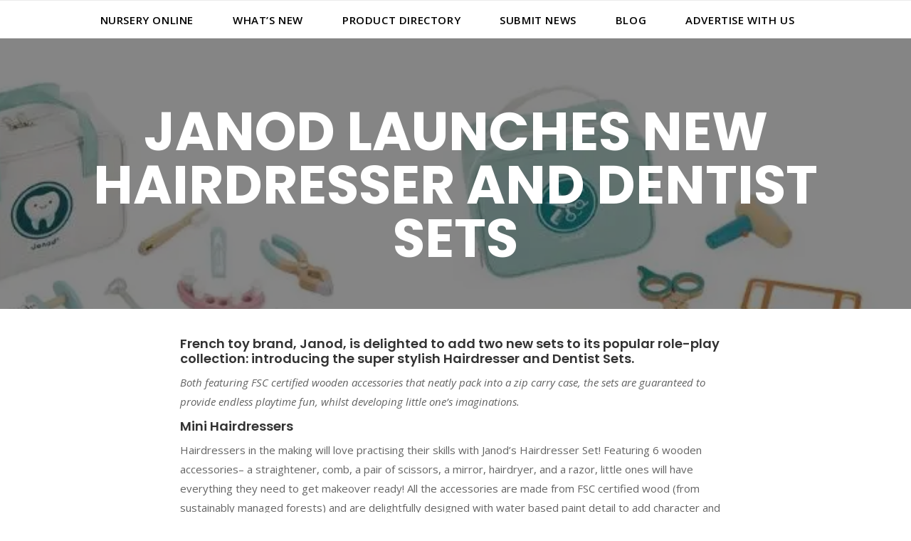

--- FILE ---
content_type: text/html; charset=UTF-8
request_url: https://nursery-online.com/janod-launches-new-hairdresser-and-dentist-sets/
body_size: 23603
content:
<!DOCTYPE html>
<html lang="en-US">
<head>
	<meta charset="UTF-8">
	<meta name="viewport" content="width=device-width, initial-scale=1">
	<link rel="profile" href="https://gmpg.org/xfn/11">
	<title>Janod Launches New Hairdresser and Dentist Sets | www.nursery-online.com</title>
<meta name='robots' content='max-image-preview:large' />
<link rel='dns-prefetch' href='//maps.googleapis.com' />
<link rel='dns-prefetch' href='//fonts.googleapis.com' />
<link rel="alternate" type="application/rss+xml" title="www.nursery-online.com &raquo; Feed" href="https://nursery-online.com/feed/" />
<link rel="alternate" type="application/rss+xml" title="www.nursery-online.com &raquo; Comments Feed" href="https://nursery-online.com/comments/feed/" />
<link data-minify="1" rel='stylesheet' id='jvcore-bp-css' href='https://nursery-online.com/wp-content/cache/min/1/wp-content/plugins/javo-core/dist/css/admin.css?ver=1722507408' type='text/css' media='all' />
<link data-minify="1" rel='stylesheet' id='elementor-icons-feather-icons-css' href='https://nursery-online.com/wp-content/cache/min/1/wp-content/plugins/javo-core/dist/css/_feather-icons.css?ver=1722507408' type='text/css' media='all' />
<style id='wp-emoji-styles-inline-css' type='text/css'>

	img.wp-smiley, img.emoji {
		display: inline !important;
		border: none !important;
		box-shadow: none !important;
		height: 1em !important;
		width: 1em !important;
		margin: 0 0.07em !important;
		vertical-align: -0.1em !important;
		background: none !important;
		padding: 0 !important;
	}
</style>
<style id='classic-theme-styles-inline-css' type='text/css'>
/*! This file is auto-generated */
.wp-block-button__link{color:#fff;background-color:#32373c;border-radius:9999px;box-shadow:none;text-decoration:none;padding:calc(.667em + 2px) calc(1.333em + 2px);font-size:1.125em}.wp-block-file__button{background:#32373c;color:#fff;text-decoration:none}
</style>
<style id='global-styles-inline-css' type='text/css'>
:root{--wp--preset--aspect-ratio--square: 1;--wp--preset--aspect-ratio--4-3: 4/3;--wp--preset--aspect-ratio--3-4: 3/4;--wp--preset--aspect-ratio--3-2: 3/2;--wp--preset--aspect-ratio--2-3: 2/3;--wp--preset--aspect-ratio--16-9: 16/9;--wp--preset--aspect-ratio--9-16: 9/16;--wp--preset--color--black: #000000;--wp--preset--color--cyan-bluish-gray: #abb8c3;--wp--preset--color--white: #ffffff;--wp--preset--color--pale-pink: #f78da7;--wp--preset--color--vivid-red: #cf2e2e;--wp--preset--color--luminous-vivid-orange: #ff6900;--wp--preset--color--luminous-vivid-amber: #fcb900;--wp--preset--color--light-green-cyan: #7bdcb5;--wp--preset--color--vivid-green-cyan: #00d084;--wp--preset--color--pale-cyan-blue: #8ed1fc;--wp--preset--color--vivid-cyan-blue: #0693e3;--wp--preset--color--vivid-purple: #9b51e0;--wp--preset--gradient--vivid-cyan-blue-to-vivid-purple: linear-gradient(135deg,rgba(6,147,227,1) 0%,rgb(155,81,224) 100%);--wp--preset--gradient--light-green-cyan-to-vivid-green-cyan: linear-gradient(135deg,rgb(122,220,180) 0%,rgb(0,208,130) 100%);--wp--preset--gradient--luminous-vivid-amber-to-luminous-vivid-orange: linear-gradient(135deg,rgba(252,185,0,1) 0%,rgba(255,105,0,1) 100%);--wp--preset--gradient--luminous-vivid-orange-to-vivid-red: linear-gradient(135deg,rgba(255,105,0,1) 0%,rgb(207,46,46) 100%);--wp--preset--gradient--very-light-gray-to-cyan-bluish-gray: linear-gradient(135deg,rgb(238,238,238) 0%,rgb(169,184,195) 100%);--wp--preset--gradient--cool-to-warm-spectrum: linear-gradient(135deg,rgb(74,234,220) 0%,rgb(151,120,209) 20%,rgb(207,42,186) 40%,rgb(238,44,130) 60%,rgb(251,105,98) 80%,rgb(254,248,76) 100%);--wp--preset--gradient--blush-light-purple: linear-gradient(135deg,rgb(255,206,236) 0%,rgb(152,150,240) 100%);--wp--preset--gradient--blush-bordeaux: linear-gradient(135deg,rgb(254,205,165) 0%,rgb(254,45,45) 50%,rgb(107,0,62) 100%);--wp--preset--gradient--luminous-dusk: linear-gradient(135deg,rgb(255,203,112) 0%,rgb(199,81,192) 50%,rgb(65,88,208) 100%);--wp--preset--gradient--pale-ocean: linear-gradient(135deg,rgb(255,245,203) 0%,rgb(182,227,212) 50%,rgb(51,167,181) 100%);--wp--preset--gradient--electric-grass: linear-gradient(135deg,rgb(202,248,128) 0%,rgb(113,206,126) 100%);--wp--preset--gradient--midnight: linear-gradient(135deg,rgb(2,3,129) 0%,rgb(40,116,252) 100%);--wp--preset--font-size--small: 13px;--wp--preset--font-size--medium: 20px;--wp--preset--font-size--large: 36px;--wp--preset--font-size--x-large: 42px;--wp--preset--spacing--20: 0.44rem;--wp--preset--spacing--30: 0.67rem;--wp--preset--spacing--40: 1rem;--wp--preset--spacing--50: 1.5rem;--wp--preset--spacing--60: 2.25rem;--wp--preset--spacing--70: 3.38rem;--wp--preset--spacing--80: 5.06rem;--wp--preset--shadow--natural: 6px 6px 9px rgba(0, 0, 0, 0.2);--wp--preset--shadow--deep: 12px 12px 50px rgba(0, 0, 0, 0.4);--wp--preset--shadow--sharp: 6px 6px 0px rgba(0, 0, 0, 0.2);--wp--preset--shadow--outlined: 6px 6px 0px -3px rgba(255, 255, 255, 1), 6px 6px rgba(0, 0, 0, 1);--wp--preset--shadow--crisp: 6px 6px 0px rgba(0, 0, 0, 1);}:where(.is-layout-flex){gap: 0.5em;}:where(.is-layout-grid){gap: 0.5em;}body .is-layout-flex{display: flex;}.is-layout-flex{flex-wrap: wrap;align-items: center;}.is-layout-flex > :is(*, div){margin: 0;}body .is-layout-grid{display: grid;}.is-layout-grid > :is(*, div){margin: 0;}:where(.wp-block-columns.is-layout-flex){gap: 2em;}:where(.wp-block-columns.is-layout-grid){gap: 2em;}:where(.wp-block-post-template.is-layout-flex){gap: 1.25em;}:where(.wp-block-post-template.is-layout-grid){gap: 1.25em;}.has-black-color{color: var(--wp--preset--color--black) !important;}.has-cyan-bluish-gray-color{color: var(--wp--preset--color--cyan-bluish-gray) !important;}.has-white-color{color: var(--wp--preset--color--white) !important;}.has-pale-pink-color{color: var(--wp--preset--color--pale-pink) !important;}.has-vivid-red-color{color: var(--wp--preset--color--vivid-red) !important;}.has-luminous-vivid-orange-color{color: var(--wp--preset--color--luminous-vivid-orange) !important;}.has-luminous-vivid-amber-color{color: var(--wp--preset--color--luminous-vivid-amber) !important;}.has-light-green-cyan-color{color: var(--wp--preset--color--light-green-cyan) !important;}.has-vivid-green-cyan-color{color: var(--wp--preset--color--vivid-green-cyan) !important;}.has-pale-cyan-blue-color{color: var(--wp--preset--color--pale-cyan-blue) !important;}.has-vivid-cyan-blue-color{color: var(--wp--preset--color--vivid-cyan-blue) !important;}.has-vivid-purple-color{color: var(--wp--preset--color--vivid-purple) !important;}.has-black-background-color{background-color: var(--wp--preset--color--black) !important;}.has-cyan-bluish-gray-background-color{background-color: var(--wp--preset--color--cyan-bluish-gray) !important;}.has-white-background-color{background-color: var(--wp--preset--color--white) !important;}.has-pale-pink-background-color{background-color: var(--wp--preset--color--pale-pink) !important;}.has-vivid-red-background-color{background-color: var(--wp--preset--color--vivid-red) !important;}.has-luminous-vivid-orange-background-color{background-color: var(--wp--preset--color--luminous-vivid-orange) !important;}.has-luminous-vivid-amber-background-color{background-color: var(--wp--preset--color--luminous-vivid-amber) !important;}.has-light-green-cyan-background-color{background-color: var(--wp--preset--color--light-green-cyan) !important;}.has-vivid-green-cyan-background-color{background-color: var(--wp--preset--color--vivid-green-cyan) !important;}.has-pale-cyan-blue-background-color{background-color: var(--wp--preset--color--pale-cyan-blue) !important;}.has-vivid-cyan-blue-background-color{background-color: var(--wp--preset--color--vivid-cyan-blue) !important;}.has-vivid-purple-background-color{background-color: var(--wp--preset--color--vivid-purple) !important;}.has-black-border-color{border-color: var(--wp--preset--color--black) !important;}.has-cyan-bluish-gray-border-color{border-color: var(--wp--preset--color--cyan-bluish-gray) !important;}.has-white-border-color{border-color: var(--wp--preset--color--white) !important;}.has-pale-pink-border-color{border-color: var(--wp--preset--color--pale-pink) !important;}.has-vivid-red-border-color{border-color: var(--wp--preset--color--vivid-red) !important;}.has-luminous-vivid-orange-border-color{border-color: var(--wp--preset--color--luminous-vivid-orange) !important;}.has-luminous-vivid-amber-border-color{border-color: var(--wp--preset--color--luminous-vivid-amber) !important;}.has-light-green-cyan-border-color{border-color: var(--wp--preset--color--light-green-cyan) !important;}.has-vivid-green-cyan-border-color{border-color: var(--wp--preset--color--vivid-green-cyan) !important;}.has-pale-cyan-blue-border-color{border-color: var(--wp--preset--color--pale-cyan-blue) !important;}.has-vivid-cyan-blue-border-color{border-color: var(--wp--preset--color--vivid-cyan-blue) !important;}.has-vivid-purple-border-color{border-color: var(--wp--preset--color--vivid-purple) !important;}.has-vivid-cyan-blue-to-vivid-purple-gradient-background{background: var(--wp--preset--gradient--vivid-cyan-blue-to-vivid-purple) !important;}.has-light-green-cyan-to-vivid-green-cyan-gradient-background{background: var(--wp--preset--gradient--light-green-cyan-to-vivid-green-cyan) !important;}.has-luminous-vivid-amber-to-luminous-vivid-orange-gradient-background{background: var(--wp--preset--gradient--luminous-vivid-amber-to-luminous-vivid-orange) !important;}.has-luminous-vivid-orange-to-vivid-red-gradient-background{background: var(--wp--preset--gradient--luminous-vivid-orange-to-vivid-red) !important;}.has-very-light-gray-to-cyan-bluish-gray-gradient-background{background: var(--wp--preset--gradient--very-light-gray-to-cyan-bluish-gray) !important;}.has-cool-to-warm-spectrum-gradient-background{background: var(--wp--preset--gradient--cool-to-warm-spectrum) !important;}.has-blush-light-purple-gradient-background{background: var(--wp--preset--gradient--blush-light-purple) !important;}.has-blush-bordeaux-gradient-background{background: var(--wp--preset--gradient--blush-bordeaux) !important;}.has-luminous-dusk-gradient-background{background: var(--wp--preset--gradient--luminous-dusk) !important;}.has-pale-ocean-gradient-background{background: var(--wp--preset--gradient--pale-ocean) !important;}.has-electric-grass-gradient-background{background: var(--wp--preset--gradient--electric-grass) !important;}.has-midnight-gradient-background{background: var(--wp--preset--gradient--midnight) !important;}.has-small-font-size{font-size: var(--wp--preset--font-size--small) !important;}.has-medium-font-size{font-size: var(--wp--preset--font-size--medium) !important;}.has-large-font-size{font-size: var(--wp--preset--font-size--large) !important;}.has-x-large-font-size{font-size: var(--wp--preset--font-size--x-large) !important;}
:where(.wp-block-post-template.is-layout-flex){gap: 1.25em;}:where(.wp-block-post-template.is-layout-grid){gap: 1.25em;}
:where(.wp-block-columns.is-layout-flex){gap: 2em;}:where(.wp-block-columns.is-layout-grid){gap: 2em;}
:root :where(.wp-block-pullquote){font-size: 1.5em;line-height: 1.6;}
</style>
<link data-minify="1" rel='stylesheet' id='woocommerce-layout-css' href='https://nursery-online.com/wp-content/cache/min/1/wp-content/plugins/woocommerce/assets/css/woocommerce-layout.css?ver=1722507408' type='text/css' media='all' />
<link data-minify="1" rel='stylesheet' id='woocommerce-smallscreen-css' href='https://nursery-online.com/wp-content/cache/min/1/wp-content/plugins/woocommerce/assets/css/woocommerce-smallscreen.css?ver=1722507408' type='text/css' media='only screen and (max-width: 768px)' />
<link data-minify="1" rel='stylesheet' id='woocommerce-general-css' href='https://nursery-online.com/wp-content/cache/background-css/nursery-online.com/wp-content/cache/min/1/wp-content/plugins/woocommerce/assets/css/woocommerce.css?ver=1722507408&wpr_t=1768833449' type='text/css' media='all' />
<style id='woocommerce-inline-inline-css' type='text/css'>
.woocommerce form .form-row .required { visibility: visible; }
</style>
<link rel='stylesheet' id='hide-admin-bar-based-on-user-roles-css' href='https://nursery-online.com/wp-content/plugins/hide-admin-bar-based-on-user-roles/public/css/hide-admin-bar-based-on-user-roles-public.css?ver=7.0.2' type='text/css' media='all' />
<link data-minify="1" rel='stylesheet' id='brands-styles-css' href='https://nursery-online.com/wp-content/cache/min/1/wp-content/plugins/woocommerce/assets/css/brands.css?ver=1737458792' type='text/css' media='all' />
<link data-minify="1" rel='stylesheet' id='jvbpd-theme-css' href='https://nursery-online.com/wp-content/cache/min/1/wp-content/themes/javo-directory/assets/dist/css/style.css?ver=1722507408' type='text/css' media='all' />
<link rel='stylesheet' id='jvbpd-google-fonts-css' href='//fonts.googleapis.com/css2?family=Open+Sans:wght@300;400;500;600;700;800;900&#038;family=Poppins:wght@300;400;500;600;700;800;900&#038;family=Jost:wght@300;400;500;600;700;800;900&#038;display=swap' type='text/css' media='all' />
<link data-minify="1" rel='stylesheet' id='elementor-icons-css' href='https://nursery-online.com/wp-content/cache/min/1/wp-content/plugins/elementor/assets/lib/eicons/css/elementor-icons.min.css?ver=1722507408' type='text/css' media='all' />
<link rel='stylesheet' id='elementor-frontend-css' href='https://nursery-online.com/wp-content/plugins/elementor/assets/css/frontend.min.css?ver=3.25.11' type='text/css' media='all' />
<style id='elementor-frontend-inline-css' type='text/css'>
.elementor-38019 .elementor-element.elementor-element-840f174:not(.elementor-motion-effects-element-type-background), .elementor-38019 .elementor-element.elementor-element-840f174 > .elementor-motion-effects-container > .elementor-motion-effects-layer{background-color:#ffffff;}.elementor-38019 .elementor-element.elementor-element-840f174{border-style:solid;border-width:1px 0px 1px 0px;border-color:#ebebeb;transition:background 0.3s, border 0.3s, border-radius 0.3s, box-shadow 0.3s;}.elementor-38019 .elementor-element.elementor-element-840f174 > .elementor-background-overlay{transition:background 0.3s, border-radius 0.3s, opacity 0.3s;}.elementor-38019 .elementor-element.elementor-element-639060a > .elementor-element-populated{margin:8px 0px 0px 0px;--e-column-margin-right:0px;--e-column-margin-left:0px;padding:0px 0px 0px 0px;}.elementor-widget-jvbpd_nav_menu li.main-menu-item.menu-item-depth-0 > a > span.menu-titles{font-family:var( --e-global-typography-primary-font-family ), Sans-serif;font-weight:var( --e-global-typography-primary-font-weight );color:var( --e-global-color-primary );}.elementor-widget-jvbpd_nav_menu li.main-menu-item > a:hover span.menu-titles{font-family:var( --e-global-typography-primary-font-family ), Sans-serif;font-weight:var( --e-global-typography-primary-font-weight );}.elementor-widget-jvbpd_nav_menu li.main-menu-item > a:hover > span.menu-titles{color:var( --e-global-color-primary );}.elementor-widget-jvbpd_nav_menu .sub-menu-item > a > span.menu-titles{font-family:var( --e-global-typography-primary-font-family ), Sans-serif;font-weight:var( --e-global-typography-primary-font-weight );color:var( --e-global-color-primary );}.elementor-widget-jvbpd_nav_menu .jvbpd-nav>li.jvbpd-my_menu-nav ul.sub-menu-second > li.sub-menu-item div.menu-my-menu-container ul li a span.menu-titles{color:var( --e-global-color-primary );}.elementor-widget-jvbpd_nav_menu .sub-menu-item > a:hover > span.menu-titles{font-family:var( --e-global-typography-primary-font-family ), Sans-serif;font-weight:var( --e-global-typography-primary-font-weight );color:var( --e-global-color-primary );}.elementor-widget-jvbpd_nav_menu.jvbpd-nav>li.jvbpd-my_menu-nav ul.sub-menu-second > li.sub-menu-item div.menu-my-menu-container ul li a:hover span.menu-titles{color:var( --e-global-color-primary );}.elementor-widget-jvbpd_nav_menu li.menu-item-depth-0:not(.wide-container) .sub-menu-second{background-color:var( --e-global-color-primary );}.elementor-widget-jvbpd_nav_menu .wide-container .menu-item-depth-1 > a > .menu-titles{font-family:var( --e-global-typography-primary-font-family ), Sans-serif;font-weight:var( --e-global-typography-primary-font-weight );color:var( --e-global-color-primary );}.elementor-widget-jvbpd_nav_menu .jvbpd-nav>li.jvbpd-my_menu-nav ul.sub-menu-second li.user-info-item a span{color:var( --e-global-color-primary );}.elementor-widget-jvbpd_nav_menu .wide-container .menu-item-depth-1 > a:hover > .menu-titles{font-family:var( --e-global-typography-primary-font-family ), Sans-serif;font-weight:var( --e-global-typography-primary-font-weight );color:var( --e-global-color-primary );}.elementor-widget-jvbpd_nav_menu .jvbpd-nav>li.jvbpd-my_menu-nav ul.sub-menu-second li.user-info-item a:hover span{color:var( --e-global-color-primary );}.elementor-38019 .elementor-element.elementor-element-97124ef.hide-menu-icon-yes ul.nav.jvbpd-nav i.nav-icon{display:none;}.elementor-38019 .elementor-element.elementor-element-97124ef > .elementor-widget-container{margin:0px -34px 0px -37px;padding:0px 0px 0px 0px;}.elementor-38019 .elementor-element.elementor-element-97124ef .jvbpd-nav-menu-widget a.mobile-opener i{color:#bbbbbb;font-size:20px;}.elementor-38019 .elementor-element.elementor-element-97124ef .elementor-widget-container{justify-content:start;}.elementor-38019 .elementor-element.elementor-element-97124ef.cur-device-mobile div.menu-wrap{background-color:rgba(0,0,0,0);}.elementor-38019 .elementor-element.elementor-element-97124ef.cur-device-tablet div.menu-wrap{background-color:rgba(0,0,0,0);}.elementor-38019 .elementor-element.elementor-element-97124ef.cur-device-mobile li.main-menu-item.menu-item-depth-0 > a > span.menu-titles{color:#ffffff;}.elementor-38019 .elementor-element.elementor-element-97124ef.cur-device-tablet li.main-menu-item.menu-item-depth-0 > a > span.menu-titles{color:#ffffff;}.elementor-element.elementor-element-97124ef .nav-item.menu-item-depth-0 > a.nav-link{margin-bottom:5px;}.elementor-38019 .elementor-element.elementor-element-97124ef .jvbpd-nav-menu{justify-content:center;}.elementor-38019 .elementor-element.elementor-element-97124ef li.main-menu-item.menu-item-depth-0 > a > span.menu-titles{font-family:"Open Sans", Sans-serif;font-size:15px;font-weight:600;text-transform:uppercase;font-style:normal;letter-spacing:0.6px;color:#000000;}.elementor-38019 .elementor-element.elementor-element-97124ef .jvbpd-nav-menu>li:not(:last-child){margin-right:23px;}.elementor-38019 .elementor-element.elementor-element-97124ef .sub-menu-item > a > span.menu-titles{color:#a9a9a9;}.elementor-38019 .elementor-element.elementor-element-97124ef .jvbpd-nav>li.jvbpd-my_menu-nav ul.sub-menu-second > li.sub-menu-item div.menu-my-menu-container ul li a span.menu-titles{color:#a9a9a9;}.elementor-38019 .elementor-element.elementor-element-97124ef .sub-menu-item > a:hover > span.menu-titles{color:#666666;}.elementor-38019 .elementor-element.elementor-element-97124ef.jvbpd-nav>li.jvbpd-my_menu-nav ul.sub-menu-second > li.sub-menu-item div.menu-my-menu-container ul li a:hover span.menu-titles{color:#666666;}.elementor-38019 .elementor-element.elementor-element-97124ef li.menu-item-depth-0:not(.wide-container) .sub-menu-second{background-color:#ffffff;}.elementor-38019 .elementor-element.elementor-element-97124ef .menu-depth-1{padding:0px 0px 0px 0px;}.elementor-38019 .elementor-element.elementor-element-97124ef .sub-menu-second .sub-menu-link{padding:15px 15px 15px 15px;}.elementor-38019 .elementor-element.elementor-element-97124ef .adminbar-wrap.sub-menu{padding:15px 15px 15px 15px;}.elementor-38019 .elementor-element.elementor-element-97124ef .wide-container .menu-item-depth-1 > a > .menu-titles{color:#a9a9a9;}.elementor-38019 .elementor-element.elementor-element-97124ef .jvbpd-nav>li.jvbpd-my_menu-nav ul.sub-menu-second li.user-info-item a span{color:#a9a9a9;}.elementor-38019 .elementor-element.elementor-element-97124ef .wide-container .menu-item-depth-1 > a:hover > .menu-titles{color:#a9a9a9;}.elementor-38019 .elementor-element.elementor-element-97124ef .jvbpd-nav>li.jvbpd-my_menu-nav ul.sub-menu-second li.user-info-item a:hover span{color:#a9a9a9;}.elementor-38019 .elementor-element.elementor-element-97124ef .wide-container li.menu-item-depth-2:first-child{margin-top:6px;}.elementor-38019 .elementor-element.elementor-element-97124ef .wide-container .sub-menu-second .menu-item-depth-1 > a{padding:15px 15px 15px 15px;}.elementor-38019 .elementor-element.elementor-element-97124ef .wide-container .menu-item-depth-2{padding:0px 0px 0px 0px;}.elementor-38019 .elementor-element.elementor-element-2507d1d{border-style:none;transition:background 0.3s, border 0.3s, border-radius 0.3s, box-shadow 0.3s;}.elementor-38019 .elementor-element.elementor-element-2507d1d > .elementor-background-overlay{transition:background 0.3s, border-radius 0.3s, opacity 0.3s;}.elementor-widget-nav-menu .elementor-nav-menu .elementor-item{font-family:var( --e-global-typography-primary-font-family ), Sans-serif;font-weight:var( --e-global-typography-primary-font-weight );}.elementor-widget-nav-menu .elementor-nav-menu--main .elementor-item{color:var( --e-global-color-text );fill:var( --e-global-color-text );}.elementor-widget-nav-menu .elementor-nav-menu--main .elementor-item:hover,
					.elementor-widget-nav-menu .elementor-nav-menu--main .elementor-item.elementor-item-active,
					.elementor-widget-nav-menu .elementor-nav-menu--main .elementor-item.highlighted,
					.elementor-widget-nav-menu .elementor-nav-menu--main .elementor-item:focus{color:var( --e-global-color-accent );fill:var( --e-global-color-accent );}.elementor-widget-nav-menu .elementor-nav-menu--main:not(.e--pointer-framed) .elementor-item:before,
					.elementor-widget-nav-menu .elementor-nav-menu--main:not(.e--pointer-framed) .elementor-item:after{background-color:var( --e-global-color-accent );}.elementor-widget-nav-menu .e--pointer-framed .elementor-item:before,
					.elementor-widget-nav-menu .e--pointer-framed .elementor-item:after{border-color:var( --e-global-color-accent );}.elementor-widget-nav-menu{--e-nav-menu-divider-color:var( --e-global-color-text );}.elementor-widget-nav-menu .elementor-nav-menu--dropdown .elementor-item, .elementor-widget-nav-menu .elementor-nav-menu--dropdown  .elementor-sub-item{font-family:var( --e-global-typography-accent-font-family ), Sans-serif;font-weight:var( --e-global-typography-accent-font-weight );}.elementor-38019 .elementor-element.elementor-element-0b2ce79 .elementor-menu-toggle{margin-right:auto;}body .header-elementor.header-id-38019{position:static;width:100%;z-index:1000;}body.admin-bar{top:32px !important;}/* Start custom CSS for jvbpd_nav_menu, class: .elementor-element-97124ef */wrapper .nav-link {
    padding: 0;
}/* End custom CSS */
.elementor-31983 .elementor-element.elementor-element-5aea5fe:not(.elementor-motion-effects-element-type-background), .elementor-31983 .elementor-element.elementor-element-5aea5fe > .elementor-motion-effects-container > .elementor-motion-effects-layer{background-color:#9b9488;}.elementor-31983 .elementor-element.elementor-element-5aea5fe{transition:background 0.3s, border 0.3s, border-radius 0.3s, box-shadow 0.3s;padding:25px 25px 25px 25px;}.elementor-31983 .elementor-element.elementor-element-5aea5fe > .elementor-background-overlay{transition:background 0.3s, border-radius 0.3s, opacity 0.3s;}.elementor-bc-flex-widget .elementor-31983 .elementor-element.elementor-element-00c019c.elementor-column .elementor-widget-wrap{align-items:center;}.elementor-31983 .elementor-element.elementor-element-00c019c.elementor-column.elementor-element[data-element_type="column"] > .elementor-widget-wrap.elementor-element-populated{align-content:center;align-items:center;}.elementor-31983 .elementor-element.elementor-element-00c019c > .elementor-widget-wrap > .elementor-widget:not(.elementor-widget__width-auto):not(.elementor-widget__width-initial):not(:last-child):not(.elementor-absolute){margin-bottom:0px;}.elementor-31983 .elementor-element.elementor-element-00c019c .elementor-element-populated a{color:#FFFFFF;}.elementor-31983 .elementor-element.elementor-element-7dd8a3f{--grid-template-columns:repeat(0, auto);--icon-size:13px;--grid-column-gap:5px;--grid-row-gap:0px;}.elementor-31983 .elementor-element.elementor-element-7dd8a3f .elementor-widget-container{text-align:center;}.elementor-31983 .elementor-element.elementor-element-7dd8a3f .elementor-social-icon{background-color:rgba(255,255,255,0);}.elementor-31983 .elementor-element.elementor-element-7dd8a3f .elementor-social-icon i{color:#ffffff;}.elementor-31983 .elementor-element.elementor-element-7dd8a3f .elementor-social-icon svg{fill:#ffffff;}.elementor-31983 .elementor-element.elementor-element-7dd8a3f .elementor-social-icon:hover{background-color:#ffffff;}.elementor-31983 .elementor-element.elementor-element-7dd8a3f .elementor-social-icon:hover i{color:#000000;}.elementor-31983 .elementor-element.elementor-element-7dd8a3f .elementor-social-icon:hover svg{fill:#000000;}.elementor-31983 .elementor-element.elementor-element-7dd8a3f > .elementor-widget-container{margin:15px 0px 10px 0px;}.elementor-31983 .elementor-element.elementor-element-b9dd0e9 .heading-header{display:block;text-align:center;color:#ffffff;font-family:"Poppins", Sans-serif;font-size:12px;font-weight:500;padding:10px 10px 10px 0px;}.elementor-31983 .elementor-element.elementor-element-b9dd0e9 .sub-heading-text{display:block;text-align:center;padding:0px 0px 0px 10px;}.elementor-31983 .elementor-element.elementor-element-b9dd0e9 .des-heading-text{display:block;text-align:center;padding:10px 10px 10px 10px;}.elementor-31983 .elementor-element.elementor-element-b9dd0e9 .heading-header a span{color:#ffffff;}.elementor-31983 .elementor-element.elementor-element-07b9944{text-align:center;color:#FFFFFF;font-family:"Poppins", Sans-serif;font-size:12px;font-weight:500;}
.elementor-35758 .elementor-element.elementor-element-4561666 > .elementor-container{min-height:380px;text-align:center;}.elementor-35758 .elementor-element.elementor-element-4561666:not(.elementor-motion-effects-element-type-background), .elementor-35758 .elementor-element.elementor-element-4561666 > .elementor-motion-effects-container > .elementor-motion-effects-layer{background-position:center center;background-repeat:no-repeat;background-size:cover;}.elementor-35758 .elementor-element.elementor-element-4561666 > .elementor-background-overlay{background-color:rgba(0,0,0,0.6);opacity:0.8;transition:background 0.3s, border-radius 0.3s, opacity 0.3s;}.elementor-35758 .elementor-element.elementor-element-4561666{transition:background 0.3s, border 0.3s, border-radius 0.3s, box-shadow 0.3s;}.elementor-35758 .elementor-element.elementor-element-5252f54d .prefix-text{margin-right:15px;}.elementor-35758 .elementor-element.elementor-element-5252f54d .suffix-text{margin-left:15px;}.elementor-35758 .elementor-element.elementor-element-5252f54d .elementor-icon-wrapper{text-align:center;padding-top:0px;padding-right:10px;}.elementor-35758 .elementor-element.elementor-element-5252f54d .elementor-icon{font-size:10px;}.elementor-35758 .elementor-element.elementor-element-5252f54d .elementor-icon i{transform:rotate(0deg);}.elementor-35758 .elementor-element.elementor-element-5252f54d .single-item{min-height:0px;vertical-align:middle;}.elementor-35758 .elementor-element.elementor-element-5252f54d .item-label{min-height:0px;vertical-align:middle;}.elementor-35758 .elementor-element.elementor-element-5252f54d .item-value{min-height:0px;vertical-align:middle;width:100%;}.elementor-35758 .elementor-element.elementor-element-5252f54d .item-value, .elementor-35758 .elementor-element.elementor-element-5252f54d .item-value a{color:#ffffff;}.elementor-35758 .elementor-element.elementor-element-5252f54d .item-value, .elementor-35758 .elementor-element.elementor-element-5252f54d .item-value-tag{color:#ffffff;}.elementor-35758 .elementor-element.elementor-element-5252f54d .item-value, .elementor-35758 .elementor-element.elementor-element-5252f54d .item-value-tag, .elementor-35758 .elementor-element.elementor-element-5252f54d .item-value a{font-size:75px;font-weight:700;text-transform:uppercase;line-height:1em;}.elementor-35758 .elementor-element.elementor-element-5252f54d > .elementor-widget-container{margin:0px 0px 0px 0px;padding:50px 00px 0px 0px;}.elementor-35758 .elementor-element.elementor-element-679684cb > .elementor-container{max-width:764px;}.elementor-35758 .elementor-element.elementor-element-14e28eb8 .prefix-text{margin-right:15px;}.elementor-35758 .elementor-element.elementor-element-14e28eb8 .suffix-text{margin-left:15px;}.elementor-35758 .elementor-element.elementor-element-14e28eb8 .elementor-icon-wrapper{text-align:center;padding-top:0px;padding-right:10px;}.elementor-35758 .elementor-element.elementor-element-14e28eb8 .elementor-icon{font-size:10px;}.elementor-35758 .elementor-element.elementor-element-14e28eb8 .elementor-icon i{transform:rotate(0deg);}.elementor-35758 .elementor-element.elementor-element-14e28eb8 .single-item{min-height:0px;vertical-align:middle;}.elementor-35758 .elementor-element.elementor-element-14e28eb8 .item-label{min-height:0px;vertical-align:middle;}.elementor-35758 .elementor-element.elementor-element-14e28eb8 .item-value{min-height:0px;vertical-align:middle;width:100%;justify-content:right;}.elementor-35758 .elementor-element.elementor-element-14e28eb8 .item-value, .elementor-35758 .elementor-element.elementor-element-14e28eb8 .item-value a{color:#ffffff;}.elementor-35758 .elementor-element.elementor-element-14e28eb8 .item-value, .elementor-35758 .elementor-element.elementor-element-14e28eb8 .item-value-tag{color:#ffffff;}.elementor-35758 .elementor-element.elementor-element-14e28eb8 .item-value, .elementor-35758 .elementor-element.elementor-element-14e28eb8 .item-value-tag, .elementor-35758 .elementor-element.elementor-element-14e28eb8 .item-value a{text-transform:uppercase;}.elementor-35758 .elementor-element.elementor-element-edb1c44 .prefix-text{margin-right:15px;}.elementor-35758 .elementor-element.elementor-element-edb1c44 .suffix-text{margin-left:15px;}.elementor-35758 .elementor-element.elementor-element-edb1c44 .elementor-icon-wrapper{text-align:center;padding-top:0px;padding-right:10px;}.elementor-35758 .elementor-element.elementor-element-edb1c44 .elementor-icon{font-size:10px;}.elementor-35758 .elementor-element.elementor-element-edb1c44 .elementor-icon i{transform:rotate(0deg);}.elementor-35758 .elementor-element.elementor-element-edb1c44 .single-item{min-height:0px;vertical-align:middle;}.elementor-35758 .elementor-element.elementor-element-edb1c44 .item-label{min-height:0px;vertical-align:middle;}.elementor-35758 .elementor-element.elementor-element-edb1c44 .item-value{min-height:0px;vertical-align:middle;width:100%;justify-content:center;}.elementor-35758 .elementor-element.elementor-element-edb1c44 .item-value, .elementor-35758 .elementor-element.elementor-element-edb1c44 .item-value a{color:#ffffff;}.elementor-35758 .elementor-element.elementor-element-edb1c44 .item-value, .elementor-35758 .elementor-element.elementor-element-edb1c44 .item-value-tag{color:#ffffff;}.elementor-35758 .elementor-element.elementor-element-edb1c44 .item-value, .elementor-35758 .elementor-element.elementor-element-edb1c44 .item-value-tag, .elementor-35758 .elementor-element.elementor-element-edb1c44 .item-value a{text-transform:uppercase;}.elementor-35758 .elementor-element.elementor-element-2ab0c9a6 > .elementor-container{max-width:800px;}.elementor-35758 .elementor-element.elementor-element-2ab0c9a6:not(.elementor-motion-effects-element-type-background), .elementor-35758 .elementor-element.elementor-element-2ab0c9a6 > .elementor-motion-effects-container > .elementor-motion-effects-layer{background-color:#ffffff;}.elementor-35758 .elementor-element.elementor-element-2ab0c9a6{transition:background 0.3s, border 0.3s, border-radius 0.3s, box-shadow 0.3s;margin-top:18px;margin-bottom:18px;padding:0px 0px 0px 5px;}.elementor-35758 .elementor-element.elementor-element-2ab0c9a6 > .elementor-background-overlay{transition:background 0.3s, border-radius 0.3s, opacity 0.3s;}.elementor-35758 .elementor-element.elementor-element-e98a74a .prefix-text{margin-right:15px;}.elementor-35758 .elementor-element.elementor-element-e98a74a .suffix-text{margin-left:15px;}.elementor-35758 .elementor-element.elementor-element-e98a74a .elementor-icon-wrapper{text-align:center;padding-top:0px;padding-right:10px;}.elementor-35758 .elementor-element.elementor-element-e98a74a .elementor-icon{font-size:10px;}.elementor-35758 .elementor-element.elementor-element-e98a74a .elementor-icon i{transform:rotate(0deg);}.elementor-35758 .elementor-element.elementor-element-e98a74a .single-item{min-height:0px;vertical-align:middle;}.elementor-35758 .elementor-element.elementor-element-e98a74a .item-label{min-height:0px;vertical-align:middle;}.elementor-35758 .elementor-element.elementor-element-e98a74a .item-value{min-height:0px;vertical-align:middle;width:100%;}.elementor-35758 .elementor-element.elementor-element-e98a74a .item-value, .elementor-35758 .elementor-element.elementor-element-e98a74a .item-value a{color:#636363;}.elementor-35758 .elementor-element.elementor-element-e98a74a .item-value, .elementor-35758 .elementor-element.elementor-element-e98a74a .item-value-tag{color:#636363;}.elementor-35758 .elementor-element.elementor-element-e98a74a .item-value, .elementor-35758 .elementor-element.elementor-element-e98a74a .item-value-tag, .elementor-35758 .elementor-element.elementor-element-e98a74a .item-value a{font-size:15px;font-weight:400;line-height:27px;letter-spacing:0px;}.elementor-35758 .elementor-element.elementor-element-3be469dc > .elementor-container{max-width:800px;}.elementor-35758 .elementor-element.elementor-element-3be469dc:not(.elementor-motion-effects-element-type-background), .elementor-35758 .elementor-element.elementor-element-3be469dc > .elementor-motion-effects-container > .elementor-motion-effects-layer{background-color:#ffffff;}.elementor-35758 .elementor-element.elementor-element-3be469dc{transition:background 0.3s, border 0.3s, border-radius 0.3s, box-shadow 0.3s;}.elementor-35758 .elementor-element.elementor-element-3be469dc > .elementor-background-overlay{transition:background 0.3s, border-radius 0.3s, opacity 0.3s;}.elementor-35758 .elementor-element.elementor-element-55f92584{--spacer-size:32px;}.elementor-35758 .elementor-element.elementor-element-2a303c3 > .elementor-container{max-width:800px;}.elementor-35758 .elementor-element.elementor-element-2a303c3:not(.elementor-motion-effects-element-type-background), .elementor-35758 .elementor-element.elementor-element-2a303c3 > .elementor-motion-effects-container > .elementor-motion-effects-layer{background-color:#ffffff;}.elementor-35758 .elementor-element.elementor-element-2a303c3{transition:background 0.3s, border 0.3s, border-radius 0.3s, box-shadow 0.3s;}.elementor-35758 .elementor-element.elementor-element-2a303c3 > .elementor-background-overlay{transition:background 0.3s, border-radius 0.3s, opacity 0.3s;}:root{--page-title-display:none;}body.elementor-page-35758:not(.elementor-motion-effects-element-type-background), body.elementor-page-35758 > .elementor-motion-effects-container > .elementor-motion-effects-layer{background-color:#ffffff;}@media(max-width:1024px){.elementor-35758 .elementor-element.elementor-element-2ab0c9a6{margin-top:6px;margin-bottom:0px;padding:0px 0px 0px 13px;}}@media(min-width:1025px){.elementor-35758 .elementor-element.elementor-element-4561666:not(.elementor-motion-effects-element-type-background), .elementor-35758 .elementor-element.elementor-element-4561666 > .elementor-motion-effects-container > .elementor-motion-effects-layer{background-attachment:fixed;}}@media(max-width:767px){.elementor-35758 .elementor-element.elementor-element-5252f54d .item-value, .elementor-35758 .elementor-element.elementor-element-5252f54d .item-value-tag, .elementor-35758 .elementor-element.elementor-element-5252f54d .item-value a{font-size:35px;line-height:39px;}.elementor-35758 .elementor-element.elementor-element-5252f54d > .elementor-widget-container{padding:0px 0px 0px 0px;}.elementor-35758 .elementor-element.elementor-element-679684cb{margin-top:20px;margin-bottom:0px;}.elementor-35758 .elementor-element.elementor-element-953b70{width:33.3%;}.elementor-35758 .elementor-element.elementor-element-14e28eb8 .item-value{justify-content:center;}.elementor-35758 .elementor-element.elementor-element-567bdb31{width:33.3%;}.elementor-35758 .elementor-element.elementor-element-3ee9bf83{width:33.3%;}.elementor-35758 .elementor-element.elementor-element-44ee3207 > .elementor-element-populated{padding:20px 20px 20px 20px;}}
.elementor-kit-44463{--e-global-color-primary:#6EC1E4;--e-global-color-secondary:#54595F;--e-global-color-text:#7A7A7A;--e-global-color-accent:#61CE70;--e-global-color-4efc6269:#4054B2;--e-global-color-794e36b8:#23A455;--e-global-color-8e3408a:#000;--e-global-color-4d2c467c:#FFF;--e-global-typography-primary-font-family:"Roboto";--e-global-typography-primary-font-weight:600;--e-global-typography-secondary-font-family:"Roboto Slab";--e-global-typography-secondary-font-weight:400;--e-global-typography-text-font-family:"Roboto";--e-global-typography-text-font-weight:400;--e-global-typography-accent-font-family:"Roboto";--e-global-typography-accent-font-weight:500;}.elementor-section.elementor-section-boxed > .elementor-container{max-width:1140px;}.e-con{--container-max-width:1140px;}.elementor-widget:not(:last-child){margin-block-end:20px;}.elementor-element{--widgets-spacing:20px 20px;}{}h1.entry-title{display:var(--page-title-display);}.elementor-kit-44463 e-page-transition{background-color:#FFBC7D;}@media(max-width:1024px){.elementor-section.elementor-section-boxed > .elementor-container{max-width:1024px;}.e-con{--container-max-width:1024px;}}@media(max-width:767px){.elementor-section.elementor-section-boxed > .elementor-container{max-width:767px;}.e-con{--container-max-width:767px;}}
</style>
<link data-minify="1" rel='stylesheet' id='swiper-css' href='https://nursery-online.com/wp-content/cache/min/1/wp-content/plugins/elementor/assets/lib/swiper/v8/css/swiper.min.css?ver=1722507408' type='text/css' media='all' />
<link rel='stylesheet' id='e-swiper-css' href='https://nursery-online.com/wp-content/plugins/elementor/assets/css/conditionals/e-swiper.min.css?ver=3.25.11' type='text/css' media='all' />
<link data-minify="1" rel='stylesheet' id='jvcore-style-css' href='https://nursery-online.com/wp-content/cache/background-css/nursery-online.com/wp-content/cache/min/1/wp-content/plugins/javo-core/dist/css/style.css?ver=1722507408&wpr_t=1768833449' type='text/css' media='all' />
<link data-minify="1" rel='stylesheet' id='the-grid-css' href='https://nursery-online.com/wp-content/cache/min/1/wp-content/plugins/the-grid/frontend/assets/css/the-grid.min.css?ver=1722507408' type='text/css' media='all' />
<style id='the-grid-inline-css' type='text/css'>
.tolb-holder{background:rgba(0,0,0,0.8)}.tolb-holder .tolb-close,.tolb-holder .tolb-title,.tolb-holder .tolb-counter,.tolb-holder .tolb-next i,.tolb-holder .tolb-prev i{color:#ffffff}.tolb-holder .tolb-load{border-color:rgba(255,255,255,0.2);border-left:3px solid #ffffff}
.to-heart-icon,.to-heart-icon svg,.to-post-like,.to-post-like .to-like-count{position:relative;display:inline-block}.to-post-like{width:auto;cursor:pointer;font-weight:400}.to-heart-icon{float:left;margin:0 4px 0 0}.to-heart-icon svg{overflow:visible;width:15px;height:14px}.to-heart-icon g{-webkit-transform:scale(1);transform:scale(1)}.to-heart-icon path{-webkit-transform:scale(1);transform:scale(1);transition:fill .4s ease,stroke .4s ease}.no-liked .to-heart-icon path{fill:#999;stroke:#999}.empty-heart .to-heart-icon path{fill:transparent!important;stroke:#999}.liked .to-heart-icon path,.to-heart-icon svg:hover path{fill:#ff6863!important;stroke:#ff6863!important}@keyframes heartBeat{0%{transform:scale(1)}20%{transform:scale(.8)}30%{transform:scale(.95)}45%{transform:scale(.75)}50%{transform:scale(.85)}100%{transform:scale(.9)}}@-webkit-keyframes heartBeat{0%,100%,50%{-webkit-transform:scale(1)}20%{-webkit-transform:scale(.8)}30%{-webkit-transform:scale(.95)}45%{-webkit-transform:scale(.75)}}.heart-pulse g{-webkit-animation-name:heartBeat;animation-name:heartBeat;-webkit-animation-duration:1s;animation-duration:1s;-webkit-animation-iteration-count:infinite;animation-iteration-count:infinite;-webkit-transform-origin:50% 50%;transform-origin:50% 50%}.to-post-like a{color:inherit!important;fill:inherit!important;stroke:inherit!important}
</style>
<link rel='stylesheet' id='google-fonts-1-css' href='https://fonts.googleapis.com/css?family=Open+Sans%3A100%2C100italic%2C200%2C200italic%2C300%2C300italic%2C400%2C400italic%2C500%2C500italic%2C600%2C600italic%2C700%2C700italic%2C800%2C800italic%2C900%2C900italic%7CPoppins%3A100%2C100italic%2C200%2C200italic%2C300%2C300italic%2C400%2C400italic%2C500%2C500italic%2C600%2C600italic%2C700%2C700italic%2C800%2C800italic%2C900%2C900italic%7CRoboto%3A100%2C100italic%2C200%2C200italic%2C300%2C300italic%2C400%2C400italic%2C500%2C500italic%2C600%2C600italic%2C700%2C700italic%2C800%2C800italic%2C900%2C900italic%7CRoboto+Slab%3A100%2C100italic%2C200%2C200italic%2C300%2C300italic%2C400%2C400italic%2C500%2C500italic%2C600%2C600italic%2C700%2C700italic%2C800%2C800italic%2C900%2C900italic&#038;display=auto&#038;ver=6.6.4' type='text/css' media='all' />
<link rel='stylesheet' id='elementor-icons-shared-0-css' href='https://nursery-online.com/wp-content/plugins/elementor/assets/lib/font-awesome/css/fontawesome.min.css?ver=5.15.3' type='text/css' media='all' />
<link data-minify="1" rel='stylesheet' id='elementor-icons-fa-solid-css' href='https://nursery-online.com/wp-content/cache/min/1/wp-content/plugins/elementor/assets/lib/font-awesome/css/solid.min.css?ver=1722507408' type='text/css' media='all' />
<link data-minify="1" rel='stylesheet' id='elementor-icons-fa-brands-css' href='https://nursery-online.com/wp-content/cache/min/1/wp-content/plugins/elementor/assets/lib/font-awesome/css/brands.min.css?ver=1722507408' type='text/css' media='all' />
<link rel="preconnect" href="https://fonts.gstatic.com/" crossorigin><script type="text/javascript" src="https://nursery-online.com/wp-includes/js/jquery/jquery.min.js?ver=3.7.1" id="jquery-core-js"></script>
<script type="text/javascript" src="https://nursery-online.com/wp-includes/js/jquery/jquery-migrate.min.js?ver=3.4.1" id="jquery-migrate-js"></script>
<script type="text/javascript" src="https://maps.googleapis.com/maps/api/js?libraries=places%2Cgeometry&amp;key=AIzaSyD0tnZwSq249otKHDM6LYvsYQiBBXo4czs&amp;ver=0.0.1" id="google-maps-js"></script>
<script type="text/javascript" src="https://nursery-online.com/wp-content/plugins/lava-directory-manager/assets/js/gmap3.min.js?ver=0.0.1&#039; defer onload=&#039;" id="lava-directory-manager-gmap3-min-js-js"></script>
<script type="text/javascript" src="https://nursery-online.com/wp-content/plugins/woocommerce/assets/js/jquery-blockui/jquery.blockUI.min.js?ver=2.7.0-wc.9.8.6&#039; defer onload=&#039;" id="jquery-blockui-js" defer="defer" data-wp-strategy="defer"></script>
<script type="text/javascript" id="wc-add-to-cart-js-extra">
/* <![CDATA[ */
var wc_add_to_cart_params = {"ajax_url":"\/wp-admin\/admin-ajax.php","wc_ajax_url":"\/?wc-ajax=%%endpoint%%","i18n_view_cart":"View cart","cart_url":"https:\/\/nursery-online.com\/cart\/","is_cart":"","cart_redirect_after_add":"no"};
/* ]]> */
</script>
<script type="text/javascript" src="https://nursery-online.com/wp-content/plugins/woocommerce/assets/js/frontend/add-to-cart.min.js?ver=9.8.6&#039; defer onload=&#039;" id="wc-add-to-cart-js" defer="defer" data-wp-strategy="defer"></script>
<script type="text/javascript" src="https://nursery-online.com/wp-content/plugins/woocommerce/assets/js/js-cookie/js.cookie.min.js?ver=2.1.4-wc.9.8.6&#039; defer onload=&#039;" id="js-cookie-js" defer="defer" data-wp-strategy="defer"></script>
<script type="text/javascript" id="woocommerce-js-extra">
/* <![CDATA[ */
var woocommerce_params = {"ajax_url":"\/wp-admin\/admin-ajax.php","wc_ajax_url":"\/?wc-ajax=%%endpoint%%","i18n_password_show":"Show password","i18n_password_hide":"Hide password"};
/* ]]> */
</script>
<script type="text/javascript" src="https://nursery-online.com/wp-content/plugins/woocommerce/assets/js/frontend/woocommerce.min.js?ver=9.8.6&#039; defer onload=&#039;" id="woocommerce-js" defer="defer" data-wp-strategy="defer"></script>
<script type="text/javascript" src="https://nursery-online.com/wp-content/plugins/hide-admin-bar-based-on-user-roles/public/js/hide-admin-bar-based-on-user-roles-public.js?ver=7.0.2&#039; defer onload=&#039;" id="hide-admin-bar-based-on-user-roles-js"></script>
<script type="text/javascript" src="https://nursery-online.com/wp-content/themes/javo-directory/assets/dist/js/popper.min.js?ver=6.6.4&#039; defer onload=&#039;" id="popper-js"></script>
<script type="text/javascript" src="https://nursery-online.com/wp-content/themes/javo-directory/assets/dist/js/bootstrap.min.js?ver=6.6.4&#039; defer onload=&#039;" id="bootstrap-min-js"></script>
<link rel="https://api.w.org/" href="https://nursery-online.com/wp-json/" /><link rel="alternate" title="JSON" type="application/json" href="https://nursery-online.com/wp-json/wp/v2/posts/188826" /><link rel="EditURI" type="application/rsd+xml" title="RSD" href="https://nursery-online.com/xmlrpc.php?rsd" />
<meta name="generator" content="WordPress 6.6.4" />
<meta name="generator" content="WooCommerce 9.8.6" />
<link rel='shortlink' href='https://nursery-online.com/?p=188826' />
<link rel="alternate" title="oEmbed (JSON)" type="application/json+oembed" href="https://nursery-online.com/wp-json/oembed/1.0/embed?url=https%3A%2F%2Fnursery-online.com%2Fjanod-launches-new-hairdresser-and-dentist-sets%2F" />
<link rel="alternate" title="oEmbed (XML)" type="text/xml+oembed" href="https://nursery-online.com/wp-json/oembed/1.0/embed?url=https%3A%2F%2Fnursery-online.com%2Fjanod-launches-new-hairdresser-and-dentist-sets%2F&#038;format=xml" />
<!-- HFCM by 99 Robots - Snippet # 1: Google ads -->
<script data-ad-client="ca-pub-4175175648376111" async src="https://pagead2.googlesyndication.com/pagead/js/adsbygoogle.js"></script>
<!-- /end HFCM by 99 Robots -->
<!-- HFCM by 99 Robots - Snippet # 2: Adsense -->
<script data-ad-client="ca-pub-4175175648376111" async src="https://pagead2.googlesyndication.com/pagead/js/adsbygoogle.js"></script>
<!-- /end HFCM by 99 Robots -->
			<!-- Global site tag (gtag.js) - added by HT Easy Ga4 -->
			<script async src="https://www.googletagmanager.com/gtag/js?id=G-WMYNJQRJF4"></script>
			<script>
				window.dataLayer = window.dataLayer || [];
				function gtag(){dataLayer.push(arguments);}
				gtag('js', new Date());

				gtag('config', 'G-WMYNJQRJF4');
			</script>
			<noscript><style>.woocommerce-product-gallery{ opacity: 1 !important; }</style></noscript>
	<meta name="generator" content="Elementor 3.25.11; features: additional_custom_breakpoints, e_optimized_control_loading; settings: css_print_method-internal, google_font-enabled, font_display-auto">
<style type="text/css">.recentcomments a{display:inline !important;padding:0 !important;margin:0 !important;}</style><!-- SEO meta tags powered by SmartCrawl https://wpmudev.com/project/smartcrawl-wordpress-seo/ -->
<link rel="canonical" href="https://nursery-online.com/janod-launches-new-hairdresser-and-dentist-sets/" />
<meta name="description" content="Janod Launches New Hairdresser and Dentist Sets" />
<script type="application/ld+json">{"@context":"https:\/\/schema.org","@graph":[{"@type":"Organization","@id":"https:\/\/nursery-online.com\/#schema-publishing-organization","url":"https:\/\/nursery-online.com","name":"Nursery Online","logo":{"@type":"ImageObject","@id":"https:\/\/nursery-online.com\/#schema-organization-logo","url":"https:\/\/www.nursery-online.com\/wp-content\/uploads\/2019\/10\/NurseryOnline-LOGO.jpg","height":60,"width":60}},{"@type":"WebSite","@id":"https:\/\/nursery-online.com\/#schema-website","url":"https:\/\/nursery-online.com","name":"www.nursery-online.com","encoding":"UTF-8","potentialAction":{"@type":"SearchAction","target":"https:\/\/nursery-online.com\/search\/{search_term_string}\/","query-input":"required name=search_term_string"}},{"@type":"BreadcrumbList","@id":"https:\/\/nursery-online.com\/janod-launches-new-hairdresser-and-dentist-sets?page&name=janod-launches-new-hairdresser-and-dentist-sets\/#breadcrumb","itemListElement":[{"@type":"ListItem","position":1,"name":"Home","item":"https:\/\/nursery-online.com"},{"@type":"ListItem","position":2,"name":"Latest News","item":"https:\/\/nursery-online.com\/category\/latest-news\/"},{"@type":"ListItem","position":3,"name":"Janod Launches New Hairdresser and Dentist Sets"}]},{"@type":"Person","@id":"https:\/\/nursery-online.com\/author\/nurseryteam\/#schema-author","name":"Nursery Online","url":"https:\/\/nursery-online.com\/author\/nurseryteam\/"},{"@type":"WebPage","@id":"https:\/\/nursery-online.com\/janod-launches-new-hairdresser-and-dentist-sets\/#schema-webpage","isPartOf":{"@id":"https:\/\/nursery-online.com\/#schema-website"},"publisher":{"@id":"https:\/\/nursery-online.com\/#schema-publishing-organization"},"url":"https:\/\/nursery-online.com\/janod-launches-new-hairdresser-and-dentist-sets\/"},{"@type":"Article","mainEntityOfPage":{"@id":"https:\/\/nursery-online.com\/janod-launches-new-hairdresser-and-dentist-sets\/#schema-webpage"},"publisher":{"@id":"https:\/\/nursery-online.com\/#schema-publishing-organization"},"dateModified":"2022-09-22T19:04:02","datePublished":"2022-09-22T12:05:16","headline":"Janod Launches New Hairdresser and Dentist Sets | www.nursery-online.com","description":"Janod Launches New Hairdresser and Dentist Sets","name":"Janod Launches New Hairdresser and Dentist Sets","author":{"@id":"https:\/\/nursery-online.com\/author\/nurseryteam\/#schema-author"},"image":{"@type":"ImageObject","@id":"https:\/\/nursery-online.com\/janod-launches-new-hairdresser-and-dentist-sets\/#schema-article-image","url":"https:\/\/nursery-online.com\/wp-content\/uploads\/2022\/07\/Untitled-design-13.jpg","height":380,"width":1139},"thumbnailUrl":"https:\/\/nursery-online.com\/wp-content\/uploads\/2022\/07\/Untitled-design-13.jpg"}]}</script>
<meta property="fb:app_id" content="1677208262517132" />
<meta property="og:type" content="article" />
<meta property="og:url" content="https://nursery-online.com/janod-launches-new-hairdresser-and-dentist-sets/" />
<meta property="og:title" content="Janod Launches New Hairdresser and Dentist Sets | www.nursery-online.com" />
<meta property="og:description" content="Janod Launches New Hairdresser and Dentist Sets" />
<meta property="og:image" content="https://nursery-online.com/wp-content/uploads/2022/07/Untitled-design-13.jpg" />
<meta property="og:image:width" content="1139" />
<meta property="og:image:height" content="380" />
<meta property="article:published_time" content="2022-09-22T12:05:16" />
<meta property="article:author" content="Nursery Online" />
<meta name="twitter:card" content="summary_large_image" />
<meta name="twitter:site" content="@Nursery__Online" />
<meta name="twitter:title" content="Janod Launches New Hairdresser and Dentist Sets | www.nursery-online.com" />
<meta name="twitter:description" content="Janod Launches New Hairdresser and Dentist Sets" />
<meta name="twitter:image" content="https://nursery-online.com/wp-content/uploads/2022/07/Untitled-design-13.jpg" />
<!-- /SEO -->
			<style>
				.e-con.e-parent:nth-of-type(n+4):not(.e-lazyloaded):not(.e-no-lazyload),
				.e-con.e-parent:nth-of-type(n+4):not(.e-lazyloaded):not(.e-no-lazyload) * {
					background-image: none !important;
				}
				@media screen and (max-height: 1024px) {
					.e-con.e-parent:nth-of-type(n+3):not(.e-lazyloaded):not(.e-no-lazyload),
					.e-con.e-parent:nth-of-type(n+3):not(.e-lazyloaded):not(.e-no-lazyload) * {
						background-image: none !important;
					}
				}
				@media screen and (max-height: 640px) {
					.e-con.e-parent:nth-of-type(n+2):not(.e-lazyloaded):not(.e-no-lazyload),
					.e-con.e-parent:nth-of-type(n+2):not(.e-lazyloaded):not(.e-no-lazyload) * {
						background-image: none !important;
					}
				}
			</style>
			<meta property="og:image" content="https://nursery-online.com/wp-content/uploads/2022/07/Untitled-design-13.jpg"/><link rel="icon" href="https://nursery-online.com/wp-content/uploads/2019/10/cropped-NurseryOnline-LOGO-32x32.jpg" sizes="32x32" />
<link rel="icon" href="https://nursery-online.com/wp-content/uploads/2019/10/cropped-NurseryOnline-LOGO-192x192.jpg" sizes="192x192" />
<link rel="apple-touch-icon" href="https://nursery-online.com/wp-content/uploads/2019/10/cropped-NurseryOnline-LOGO-180x180.jpg" />
<meta name="msapplication-TileImage" content="https://nursery-online.com/wp-content/uploads/2019/10/cropped-NurseryOnline-LOGO-270x270.jpg" />
		<style type="text/css" id="wp-custom-css">
			@import url('https://fonts.googleapis.com/css?family=Open+Sans&display=swap');


h1, h2, h3, p {
font-family: 'Open Sans', sans-serif !important;
}

span.label.label-rounded.label-default.working-hours.closed {
display: none;
}

div.elementor-element-5ae9a6a .elementor-widget-container .single-item {
display: none;
}


div.elementor-element-6710b246 .elementor-widget-container .single-item {
display: none;
}

.elementor-34346 .elementor-element.elementor-element-be63f94 {
display: none;
}

body.single-lv_listing .elementor-element-95bb51c, body.post-type-archive-lv_listing .elementor-element-95bb51c{ display:none; } 

li {
    list-style-type: disc;
}
li.gallery-item {
	list-style-type: none;
}

@media only screen and (max-width: 400px) {
.form-inner pre {
white-space: normal !important;
}
}

@media only screen and (min-width: 900px) {
.single-jvbpd-listing-elmt .single-item .item-value{
width: 280px !important;
}
	
}

ul#javo-listings-wrapType-container .working-hours {
display: none;
}

.jvbpd-repeater-meta-wrap .jvbpd-repeater-meta.meta-preview_video {
display: none;
}





.head-icon-custom-1 {
    width: 13.377% !important;
}
.head-icon-custom-2 {
    width: 71.656% !important;
}
.head-icon-custom-3 {
    width: 7% !important;
}
.head-icon-custom-4 {
    width: 7.967% !important;
}
.head-icon-custom-1 a.elementor-icon {
  font-size: 22px !important;
	color: #9B9488 !important;
}
.head-icon-custom-3 a.elementor-icon,
.head-icon-custom-4 a.elementor-icon {
  font-size: 20px !important;
	fill: #54595f !important;
	color: #54595f !important;
	border-color: #54595f !important;
}
.head-icon-custom-3 .elementor-icon-box-title,
.head-icon-custom-4 .elementor-icon-box-title,
{
    color: #54595f !important;
    font-size: 12px !important;
}
.head-menu-custom-1 li.main-menu-item.menu-item-depth-0 > a > span.menu-titles {
    color: #000000;
}

#company-sidebar .item-value a {
word-break: break-word;
width: 270px;
}


.elementor-widget-wrap .item-value {
width: 100% !important;
}

.single-post a {
font-weight:bold !important;
}


.jvbpd-page-builder-footer:before{
    clear: both;
    content: "";
    display: block;
}

/* WPMUDEV (Mon Apr  6 12:38:10 EEST 2020) */
@media screen and (max-width: 767px) {
    .elementor-widget-container .panel.ui-select {
        width: 100%
    }
}
/*forminator label when text box is active*/
.forminator-field.forminator-is_active .forminator-floating--textarea, .forminator-field.forminator-is_filled .forminator-floating--textarea {
display: none !important;
}

/*button on awards page*/
.awards
span.elementor-button-text {
    color: #ffffff !important;
}

/*nursery trade awards*/

.elementor-35758 .elementor-element.elementor-element-14e28eb8 .item-value, .elementor-35758 .elementor-element.elementor-element-14e28eb8 .item-value a {
    display: none !important;
}


.elementor-35758 .elementor-element.elementor-element-edb1c44 .item-value, .elementor-35758 .elementor-element.elementor-element-edb1c44 .item-value a {
    display: none !important;
}

/*Hide banner on listings in mobile*/
.lv_listing-template-default .elementor-element.elementor-element-556e1e7.elementor-section-height-min-height.elementor-hidden-desktop.elementor-section-boxed.elementor-section-height-default.elementor-section-items-middle.elementor-section.elementor-top-section {
display: none;
}

/*centralise zoom info*/
.zoom_info, .zoom_description {
text-align: center !important;
}

.jvbpd-grid{
height: -webkit-max-content !important;
}		</style>
		<noscript><style id="rocket-lazyload-nojs-css">.rll-youtube-player, [data-lazy-src]{display:none !important;}</style></noscript><style id="wpr-lazyload-bg-container"></style><style id="wpr-lazyload-bg-exclusion"></style>
<noscript>
<style id="wpr-lazyload-bg-nostyle">.woocommerce .blockUI.blockOverlay::before{--wpr-bg-53a5bead-be99-4403-9bd4-e8cc931fecff: url('https://nursery-online.com/wp-content/plugins/woocommerce/assets/images/icons/loader.svg');}.woocommerce .loader::before{--wpr-bg-b8a012cb-2123-456f-9770-ee95a32c3b7b: url('https://nursery-online.com/wp-content/plugins/woocommerce/assets/images/icons/loader.svg');}#add_payment_method #payment div.payment_box .wc-credit-card-form-card-cvc.visa,#add_payment_method #payment div.payment_box .wc-credit-card-form-card-expiry.visa,#add_payment_method #payment div.payment_box .wc-credit-card-form-card-number.visa,.woocommerce-cart #payment div.payment_box .wc-credit-card-form-card-cvc.visa,.woocommerce-cart #payment div.payment_box .wc-credit-card-form-card-expiry.visa,.woocommerce-cart #payment div.payment_box .wc-credit-card-form-card-number.visa,.woocommerce-checkout #payment div.payment_box .wc-credit-card-form-card-cvc.visa,.woocommerce-checkout #payment div.payment_box .wc-credit-card-form-card-expiry.visa,.woocommerce-checkout #payment div.payment_box .wc-credit-card-form-card-number.visa{--wpr-bg-84287535-ce91-48df-a464-7902d60ee91b: url('https://nursery-online.com/wp-content/plugins/woocommerce/assets/images/icons/credit-cards/visa.svg');}#add_payment_method #payment div.payment_box .wc-credit-card-form-card-cvc.mastercard,#add_payment_method #payment div.payment_box .wc-credit-card-form-card-expiry.mastercard,#add_payment_method #payment div.payment_box .wc-credit-card-form-card-number.mastercard,.woocommerce-cart #payment div.payment_box .wc-credit-card-form-card-cvc.mastercard,.woocommerce-cart #payment div.payment_box .wc-credit-card-form-card-expiry.mastercard,.woocommerce-cart #payment div.payment_box .wc-credit-card-form-card-number.mastercard,.woocommerce-checkout #payment div.payment_box .wc-credit-card-form-card-cvc.mastercard,.woocommerce-checkout #payment div.payment_box .wc-credit-card-form-card-expiry.mastercard,.woocommerce-checkout #payment div.payment_box .wc-credit-card-form-card-number.mastercard{--wpr-bg-7082bcb6-b1c5-44a4-97a4-0f90ef856340: url('https://nursery-online.com/wp-content/plugins/woocommerce/assets/images/icons/credit-cards/mastercard.svg');}#add_payment_method #payment div.payment_box .wc-credit-card-form-card-cvc.laser,#add_payment_method #payment div.payment_box .wc-credit-card-form-card-expiry.laser,#add_payment_method #payment div.payment_box .wc-credit-card-form-card-number.laser,.woocommerce-cart #payment div.payment_box .wc-credit-card-form-card-cvc.laser,.woocommerce-cart #payment div.payment_box .wc-credit-card-form-card-expiry.laser,.woocommerce-cart #payment div.payment_box .wc-credit-card-form-card-number.laser,.woocommerce-checkout #payment div.payment_box .wc-credit-card-form-card-cvc.laser,.woocommerce-checkout #payment div.payment_box .wc-credit-card-form-card-expiry.laser,.woocommerce-checkout #payment div.payment_box .wc-credit-card-form-card-number.laser{--wpr-bg-aac56f8f-9abd-4c5f-9751-9c6bd0a901c5: url('https://nursery-online.com/wp-content/plugins/woocommerce/assets/images/icons/credit-cards/laser.svg');}#add_payment_method #payment div.payment_box .wc-credit-card-form-card-cvc.dinersclub,#add_payment_method #payment div.payment_box .wc-credit-card-form-card-expiry.dinersclub,#add_payment_method #payment div.payment_box .wc-credit-card-form-card-number.dinersclub,.woocommerce-cart #payment div.payment_box .wc-credit-card-form-card-cvc.dinersclub,.woocommerce-cart #payment div.payment_box .wc-credit-card-form-card-expiry.dinersclub,.woocommerce-cart #payment div.payment_box .wc-credit-card-form-card-number.dinersclub,.woocommerce-checkout #payment div.payment_box .wc-credit-card-form-card-cvc.dinersclub,.woocommerce-checkout #payment div.payment_box .wc-credit-card-form-card-expiry.dinersclub,.woocommerce-checkout #payment div.payment_box .wc-credit-card-form-card-number.dinersclub{--wpr-bg-a95a032f-9fe7-4fa2-b8a3-6523524dc001: url('https://nursery-online.com/wp-content/plugins/woocommerce/assets/images/icons/credit-cards/diners.svg');}#add_payment_method #payment div.payment_box .wc-credit-card-form-card-cvc.maestro,#add_payment_method #payment div.payment_box .wc-credit-card-form-card-expiry.maestro,#add_payment_method #payment div.payment_box .wc-credit-card-form-card-number.maestro,.woocommerce-cart #payment div.payment_box .wc-credit-card-form-card-cvc.maestro,.woocommerce-cart #payment div.payment_box .wc-credit-card-form-card-expiry.maestro,.woocommerce-cart #payment div.payment_box .wc-credit-card-form-card-number.maestro,.woocommerce-checkout #payment div.payment_box .wc-credit-card-form-card-cvc.maestro,.woocommerce-checkout #payment div.payment_box .wc-credit-card-form-card-expiry.maestro,.woocommerce-checkout #payment div.payment_box .wc-credit-card-form-card-number.maestro{--wpr-bg-d69f3b98-c5e9-4bc1-89eb-6ac950f9bc0e: url('https://nursery-online.com/wp-content/plugins/woocommerce/assets/images/icons/credit-cards/maestro.svg');}#add_payment_method #payment div.payment_box .wc-credit-card-form-card-cvc.jcb,#add_payment_method #payment div.payment_box .wc-credit-card-form-card-expiry.jcb,#add_payment_method #payment div.payment_box .wc-credit-card-form-card-number.jcb,.woocommerce-cart #payment div.payment_box .wc-credit-card-form-card-cvc.jcb,.woocommerce-cart #payment div.payment_box .wc-credit-card-form-card-expiry.jcb,.woocommerce-cart #payment div.payment_box .wc-credit-card-form-card-number.jcb,.woocommerce-checkout #payment div.payment_box .wc-credit-card-form-card-cvc.jcb,.woocommerce-checkout #payment div.payment_box .wc-credit-card-form-card-expiry.jcb,.woocommerce-checkout #payment div.payment_box .wc-credit-card-form-card-number.jcb{--wpr-bg-fb727d8e-62af-447d-9d65-f7bce7a16cc8: url('https://nursery-online.com/wp-content/plugins/woocommerce/assets/images/icons/credit-cards/jcb.svg');}#add_payment_method #payment div.payment_box .wc-credit-card-form-card-cvc.amex,#add_payment_method #payment div.payment_box .wc-credit-card-form-card-expiry.amex,#add_payment_method #payment div.payment_box .wc-credit-card-form-card-number.amex,.woocommerce-cart #payment div.payment_box .wc-credit-card-form-card-cvc.amex,.woocommerce-cart #payment div.payment_box .wc-credit-card-form-card-expiry.amex,.woocommerce-cart #payment div.payment_box .wc-credit-card-form-card-number.amex,.woocommerce-checkout #payment div.payment_box .wc-credit-card-form-card-cvc.amex,.woocommerce-checkout #payment div.payment_box .wc-credit-card-form-card-expiry.amex,.woocommerce-checkout #payment div.payment_box .wc-credit-card-form-card-number.amex{--wpr-bg-268a9eeb-8a85-499f-8995-be3a4ad738ee: url('https://nursery-online.com/wp-content/plugins/woocommerce/assets/images/icons/credit-cards/amex.svg');}#add_payment_method #payment div.payment_box .wc-credit-card-form-card-cvc.discover,#add_payment_method #payment div.payment_box .wc-credit-card-form-card-expiry.discover,#add_payment_method #payment div.payment_box .wc-credit-card-form-card-number.discover,.woocommerce-cart #payment div.payment_box .wc-credit-card-form-card-cvc.discover,.woocommerce-cart #payment div.payment_box .wc-credit-card-form-card-expiry.discover,.woocommerce-cart #payment div.payment_box .wc-credit-card-form-card-number.discover,.woocommerce-checkout #payment div.payment_box .wc-credit-card-form-card-cvc.discover,.woocommerce-checkout #payment div.payment_box .wc-credit-card-form-card-expiry.discover,.woocommerce-checkout #payment div.payment_box .wc-credit-card-form-card-number.discover{--wpr-bg-e780f965-0b8d-46df-ae34-89babc399c81: url('https://nursery-online.com/wp-content/plugins/woocommerce/assets/images/icons/credit-cards/discover.svg');}.lg-outer .lg-has-vimeo .lg-video-play{--wpr-bg-5de160b2-a1a6-4e47-9a04-1c38f721428b: url('https://nursery-online.com/wp-content/plugins/javo-core/dist/img/vimeo-play.png');}.lg-outer .lg-has-vimeo:hover .lg-video-play{--wpr-bg-72ea78f0-45c4-4ea0-a45e-37635fae43eb: url('https://nursery-online.com/wp-content/plugins/javo-core/dist/img/vimeo-play.png');}.lg-outer .lg-has-html5 .lg-video-play{--wpr-bg-625e9150-515d-45ee-a3d8-a32e8c18caa3: url('https://nursery-online.com/wp-content/plugins/javo-core/dist/img/video-play.png');}.lg-outer .lg-has-youtube .lg-video-play{--wpr-bg-e9411e2f-1e66-42fc-aff1-1aed326b7ed0: url('https://nursery-online.com/wp-content/plugins/javo-core/dist/img/youtube-play.png');}.lg-outer .lg-has-youtube:hover .lg-video-play{--wpr-bg-42f1054a-d399-46c7-85e0-835d53cb60e1: url('https://nursery-online.com/wp-content/plugins/javo-core/dist/img/youtube-play.png');}.lg-outer .lg-item{--wpr-bg-0ecdae5d-77f0-474d-b505-87cc8c7d361d: url('https://nursery-online.com/wp-content/plugins/javo-core/dist/img/loading.gif');}.jvgrid-skin1 .item:first-child .image-thumb{--wpr-bg-9fa4062a-982a-4472-b991-41d14e50d4de: url('http://localhost/wp/wp-content/uploads/2019/09/grid1-534x462.jpg');}.jvgrid-skin1 .item:nth-child(2) .image-thumb{--wpr-bg-c3f4b017-e403-4c60-8b4a-75d93fda5478: url('http://localhost/wp/wp-content/uploads/2019/09/grid2-533x261.jpg');}.jvgrid-skin1 .item:nth-child(3) .image-thumb{--wpr-bg-ddb53a84-cf07-4064-a825-1e43460409e1: url('http://localhost/wp/wp-content/uploads/2019/09/grid3-265x198.jpg');}.jvgrid-skin1 .item:nth-child(4) .image-thumb{--wpr-bg-d84b540f-3c88-4f2f-950f-88220fb8415e: url('http://localhost/wp/wp-content/uploads/2019/09/grid44-265x198.jpg');}.jvgrid-skin2 .item:first-child .image-thumb{--wpr-bg-8aaaa894-3f3e-4abf-b420-bc449673c65f: url('http://localhost/wp/wp-content/uploads/2019/09/grid-big.jpg');}.jvgrid-skin2 .item:nth-child(2) .image-thumb{--wpr-bg-c2ec55d8-0aed-4932-976a-abd1035605fe: url('http://localhost/wp/wp-content/uploads/2019/09/grid-small1.jpg');}.jvgrid-skin2 .item:nth-child(3) .image-thumb{--wpr-bg-05afdab7-7f50-48aa-8faa-dff45511c98a: url('http://localhost/wp/wp-content/uploads/2019/09/grid-small2.jpg');}.jvgrid-skin2 .item:nth-child(4) .image-thumb{--wpr-bg-8599df9d-98cf-434c-bc6a-90002d0b6e49: url('http://localhost/wp/wp-content/uploads/2019/09/grid-small3.jpg');}.jvgrid-skin2 .item:nth-child(5) .image-thumb{--wpr-bg-695a15b8-482e-41f4-b054-662551247f81: url('http://localhost/wp/wp-content/uploads/2019/09/grid-small4.jpg');}.jvgrid-skin3 .item:first-child .image-thumb{--wpr-bg-e50b1204-1911-48e7-b225-e621b56b4a1c: url('http://localhost/wp/wp-content/uploads/2019/09/grid-b1.jpg');}.jvgrid-skin3 .item:nth-child(2) .image-thumb{--wpr-bg-60a2ecd4-cbba-459c-ac03-3d869cca84e4: url('http://localhost/wp/wp-content/uploads/2019/09/grid-sm1.jpg');}.jvgrid-skin3 .item:nth-child(3) .image-thumb{--wpr-bg-2344af9a-7de2-4cdb-a4f9-1ae843bc9a04: url('http://localhost/wp/wp-content/uploads/2019/09/grid-sm2.jpg');}.jvgrid-skin3 .item:nth-child(4) .image-thumb{--wpr-bg-00dba194-93df-4d8c-8ff0-9a13b58f556c: url('http://localhost/wp/wp-content/uploads/2019/09/grid-sm3.jpg');}.jvgrid-skin3 .item:nth-child(5) .image-thumb{--wpr-bg-39ccaaa8-0295-48af-a8ca-bac2b3e68a31: url('http://localhost/wp/wp-content/uploads/2019/09/grid-sm4.jpg');}.jvgrid-skin4 .item:first-child .image-thumb{--wpr-bg-65750906-8fc8-4dfd-b359-3f2d91d2b0d3: url('http://localhost/wp/wp-content/uploads/2019/09/grid-b2.jpg');}.jvgrid-skin4 .item:nth-child(2) .image-thumb{--wpr-bg-1d1897de-1ed4-4274-9e0b-b28742f6bcff: url('http://localhost/wp/wp-content/uploads/2019/09/grid-b3.jpg');}.jvgrid-skin4 .item:nth-child(3) .image-thumb{--wpr-bg-a56b4ddb-82e0-4e3e-bed6-389dde9ab841: url('http://localhost/wp/wp-content/uploads/2019/09/grid-sm5.jpeg');}.jvgrid-skin4 .item:nth-child(4) .image-thumb{--wpr-bg-3b93997e-bad1-4d8d-96f8-eae04e8f175e: url('http://localhost/wp/wp-content/uploads/2019/09/grid-sm6.jpg');}.jvgrid-skin4 .item:nth-child(5) .image-thumb{--wpr-bg-b8e60cf5-9421-4d8d-9065-68f46005d915: url('http://localhost/wp/wp-content/uploads/2019/09/grid-sm7.jpg');}.jvgrid-skin4 .item:nth-child(6) .image-thumb{--wpr-bg-915036ef-c1c8-43b8-9b1f-600b187dbb15: url('http://localhost/wp/wp-content/uploads/2019/09/grid-sm8.jpg');}.jvgrid-skin5 .item:first-child .image-thumb{--wpr-bg-8073f98d-1935-49e8-9d81-9cfe36b4e895: url('http://localhost/wp/wp-content/uploads/2019/09/grid-b2.jpg');}.jvgrid-skin5 .item:nth-child(2) .image-thumb{--wpr-bg-e7b6f49e-0831-44de-8ef9-c1f68e343a54: url('http://localhost/wp/wp-content/uploads/2019/09/grid-b3.jpg');}.jvgrid-skin5 .item:nth-child(3) .image-thumb{--wpr-bg-4dfb55de-512d-48d2-a187-68e4ca112f75: url('http://localhost/wp/wp-content/uploads/2019/09/grid-sm5.jpeg');}.jvgrid-skin5 .item:nth-child(4) .image-thumb{--wpr-bg-41ac480f-48ae-4096-ae0d-1e9897de73f3: url('http://localhost/wp/wp-content/uploads/2019/09/grid-sm6.jpg');}.jvgrid-skin5 .item:nth-child(5) .image-thumb{--wpr-bg-617fc47c-4e4a-4f95-9e3c-9a32ddb8e918: url('http://localhost/wp/wp-content/uploads/2019/09/grid-sm7.jpg');}.jvgrid-skin5 .item:nth-child(6) .image-thumb{--wpr-bg-d787b486-487d-481d-b1ba-56e2ea4631cf: url('http://localhost/wp/wp-content/uploads/2019/09/grid-sm8.jpg');}.jvgrid-skin5 .item:nth-child(7) .image-thumb{--wpr-bg-39bcef10-8153-47c4-83aa-49dd72a6ee2e: url('http://localhost/wp/wp-content/uploads/2019/09/grid-sm8.jpg');}.jvgrid-skin6 .item:first-child .image-thumb{--wpr-bg-72cd8bf1-2b94-4b4b-828f-265f490ece56: url('http://localhost/wp/wp-content/uploads/2019/09/grid1-534x462.jpg');}.jvgrid-skin6 .item:nth-child(2) .image-thumb{--wpr-bg-51e5063f-f04a-4dcf-aed2-9c4e78d41421: url('http://localhost/wp/wp-content/uploads/2019/09/grid2-533x261.jpg');}.jvgrid-skin6 .item:nth-child(3) .image-thumb{--wpr-bg-232c8e20-3cb4-430d-b467-0046bdf59628: url('http://localhost/wp/wp-content/uploads/2019/09/grid3-265x198.jpg');}.jvgrid-skin6 .item:nth-child(4) .image-thumb{--wpr-bg-6ba4200c-12ef-4968-bf58-87473185bd0e: url('http://localhost/wp/wp-content/uploads/2019/09/grid44-265x198.jpg');}.jvgrid-skin7 .item:first-child .image-thumb{--wpr-bg-a2da2cbd-6dce-40ee-b918-f92feffd58e4: url('http://localhost/wp/wp-content/uploads/2019/09/grid-b1.jpg');}.jvgrid-skin7 .item:nth-child(2) .image-thumb{--wpr-bg-dbec58ee-f9b1-48ac-91e5-bfad1a6be2ef: url('http://localhost/wp/wp-content/uploads/2019/09/grid-sm1.jpg');}.jvgrid-skin7 .item:nth-child(3) .image-thumb{--wpr-bg-768868f7-f272-4a5e-9bb1-b455a9816134: url('http://localhost/wp/wp-content/uploads/2019/09/grid-sm2.jpg');}.jvgrid-skin7 .item:nth-child(4) .image-thumb{--wpr-bg-4d775b60-8ee7-4c37-8201-6640b653dd14: url('http://localhost/wp/wp-content/uploads/2019/09/grid-sm3.jpg');}.jvgrid-skin7 .item:nth-child(5) .image-thumb{--wpr-bg-386d1540-921a-409e-9e73-643d48af844e: url('http://localhost/wp/wp-content/uploads/2019/09/grid-sm4.jpg');}.jvgrid-skin8 .item:first-child .image-thumb{--wpr-bg-4b4ad74c-98c7-4573-b0c1-03d23530bc45: url('http://localhost/wp/wp-content/uploads/2019/09/grid-b2.jpg');}.jvgrid-skin8 .item:nth-child(2) .image-thumb{--wpr-bg-f53f3e12-fda4-40c5-99e3-68c302a39386: url('http://localhost/wp/wp-content/uploads/2019/09/grid-b3.jpg');}.jvgrid-skin8 .item:nth-child(3) .image-thumb{--wpr-bg-4b1d0b11-89f2-43d7-bcab-c1005c6050b1: url('http://localhost/wp/wp-content/uploads/2019/09/grid-sm5.jpeg');}.jvgrid-skin8 .item:nth-child(4) .image-thumb{--wpr-bg-63c9fbcd-3fc1-4f31-99a8-137e5466b2c8: url('http://localhost/wp/wp-content/uploads/2019/09/grid-sm6.jpg');}.jvgrid-skin8 .item:nth-child(5) .image-thumb{--wpr-bg-3214b7ee-167e-4ca0-9fd4-a51d89df38d2: url('http://localhost/wp/wp-content/uploads/2019/09/grid-sm7.jpg');}.jvgrid-skin8 .item:nth-child(6) .image-thumb{--wpr-bg-fd3dba8a-ecb2-4ce8-b39f-e0806296b48d: url('http://localhost/wp/wp-content/uploads/2019/09/grid-sm8.jpg');}.jvgrid-skin8 .item:nth-child(7) .image-thumb{--wpr-bg-016820e4-27f3-45fb-9093-fb110c44ef55: url('http://localhost/wp/wp-content/uploads/2019/09/grid-sm8.jpg');}.lava-ajax-search-spin{--wpr-bg-555c8779-85a7-4dba-a4f6-57fe29f7906e: url('https://nursery-online.com/wp-content/plugins/javo-core/dist/images/loading.gif');}.lava-item-add-form>form .form-inner.ajax-process:after{--wpr-bg-f4f1b940-a796-4f22-bb1e-4d931168a2f1: url('https://nursery-online.com/wp-content/plugins/javo-core/dist/images/loading2.gif');}#lava-additem-upload-loading{--wpr-bg-0a71310f-0d04-4942-a544-213f2286271f: url('https://nursery-online.com/wp-content/plugins/javo-core/dist/images/loading.gif');}.jvbpd-user-menu.menu-type-mymenu .mymenu-list{--wpr-bg-061f0b9a-8264-4827-a2f0-d9ed2919595f: url('https://nursery-online.com/wp-content/plugins/javo-core/dist/css');}</style>
</noscript>
<script type="application/javascript">const rocket_pairs = [{"selector":".woocommerce .blockUI.blockOverlay","style":".woocommerce .blockUI.blockOverlay::before{--wpr-bg-53a5bead-be99-4403-9bd4-e8cc931fecff: url('https:\/\/nursery-online.com\/wp-content\/plugins\/woocommerce\/assets\/images\/icons\/loader.svg');}","hash":"53a5bead-be99-4403-9bd4-e8cc931fecff","url":"https:\/\/nursery-online.com\/wp-content\/plugins\/woocommerce\/assets\/images\/icons\/loader.svg"},{"selector":".woocommerce .loader","style":".woocommerce .loader::before{--wpr-bg-b8a012cb-2123-456f-9770-ee95a32c3b7b: url('https:\/\/nursery-online.com\/wp-content\/plugins\/woocommerce\/assets\/images\/icons\/loader.svg');}","hash":"b8a012cb-2123-456f-9770-ee95a32c3b7b","url":"https:\/\/nursery-online.com\/wp-content\/plugins\/woocommerce\/assets\/images\/icons\/loader.svg"},{"selector":"#add_payment_method #payment div.payment_box .wc-credit-card-form-card-cvc.visa,#add_payment_method #payment div.payment_box .wc-credit-card-form-card-expiry.visa,#add_payment_method #payment div.payment_box .wc-credit-card-form-card-number.visa,.woocommerce-cart #payment div.payment_box .wc-credit-card-form-card-cvc.visa,.woocommerce-cart #payment div.payment_box .wc-credit-card-form-card-expiry.visa,.woocommerce-cart #payment div.payment_box .wc-credit-card-form-card-number.visa,.woocommerce-checkout #payment div.payment_box .wc-credit-card-form-card-cvc.visa,.woocommerce-checkout #payment div.payment_box .wc-credit-card-form-card-expiry.visa,.woocommerce-checkout #payment div.payment_box .wc-credit-card-form-card-number.visa","style":"#add_payment_method #payment div.payment_box .wc-credit-card-form-card-cvc.visa,#add_payment_method #payment div.payment_box .wc-credit-card-form-card-expiry.visa,#add_payment_method #payment div.payment_box .wc-credit-card-form-card-number.visa,.woocommerce-cart #payment div.payment_box .wc-credit-card-form-card-cvc.visa,.woocommerce-cart #payment div.payment_box .wc-credit-card-form-card-expiry.visa,.woocommerce-cart #payment div.payment_box .wc-credit-card-form-card-number.visa,.woocommerce-checkout #payment div.payment_box .wc-credit-card-form-card-cvc.visa,.woocommerce-checkout #payment div.payment_box .wc-credit-card-form-card-expiry.visa,.woocommerce-checkout #payment div.payment_box .wc-credit-card-form-card-number.visa{--wpr-bg-84287535-ce91-48df-a464-7902d60ee91b: url('https:\/\/nursery-online.com\/wp-content\/plugins\/woocommerce\/assets\/images\/icons\/credit-cards\/visa.svg');}","hash":"84287535-ce91-48df-a464-7902d60ee91b","url":"https:\/\/nursery-online.com\/wp-content\/plugins\/woocommerce\/assets\/images\/icons\/credit-cards\/visa.svg"},{"selector":"#add_payment_method #payment div.payment_box .wc-credit-card-form-card-cvc.mastercard,#add_payment_method #payment div.payment_box .wc-credit-card-form-card-expiry.mastercard,#add_payment_method #payment div.payment_box .wc-credit-card-form-card-number.mastercard,.woocommerce-cart #payment div.payment_box .wc-credit-card-form-card-cvc.mastercard,.woocommerce-cart #payment div.payment_box .wc-credit-card-form-card-expiry.mastercard,.woocommerce-cart #payment div.payment_box .wc-credit-card-form-card-number.mastercard,.woocommerce-checkout #payment div.payment_box .wc-credit-card-form-card-cvc.mastercard,.woocommerce-checkout #payment div.payment_box .wc-credit-card-form-card-expiry.mastercard,.woocommerce-checkout #payment div.payment_box .wc-credit-card-form-card-number.mastercard","style":"#add_payment_method #payment div.payment_box .wc-credit-card-form-card-cvc.mastercard,#add_payment_method #payment div.payment_box .wc-credit-card-form-card-expiry.mastercard,#add_payment_method #payment div.payment_box .wc-credit-card-form-card-number.mastercard,.woocommerce-cart #payment div.payment_box .wc-credit-card-form-card-cvc.mastercard,.woocommerce-cart #payment div.payment_box .wc-credit-card-form-card-expiry.mastercard,.woocommerce-cart #payment div.payment_box .wc-credit-card-form-card-number.mastercard,.woocommerce-checkout #payment div.payment_box .wc-credit-card-form-card-cvc.mastercard,.woocommerce-checkout #payment div.payment_box .wc-credit-card-form-card-expiry.mastercard,.woocommerce-checkout #payment div.payment_box .wc-credit-card-form-card-number.mastercard{--wpr-bg-7082bcb6-b1c5-44a4-97a4-0f90ef856340: url('https:\/\/nursery-online.com\/wp-content\/plugins\/woocommerce\/assets\/images\/icons\/credit-cards\/mastercard.svg');}","hash":"7082bcb6-b1c5-44a4-97a4-0f90ef856340","url":"https:\/\/nursery-online.com\/wp-content\/plugins\/woocommerce\/assets\/images\/icons\/credit-cards\/mastercard.svg"},{"selector":"#add_payment_method #payment div.payment_box .wc-credit-card-form-card-cvc.laser,#add_payment_method #payment div.payment_box .wc-credit-card-form-card-expiry.laser,#add_payment_method #payment div.payment_box .wc-credit-card-form-card-number.laser,.woocommerce-cart #payment div.payment_box .wc-credit-card-form-card-cvc.laser,.woocommerce-cart #payment div.payment_box .wc-credit-card-form-card-expiry.laser,.woocommerce-cart #payment div.payment_box .wc-credit-card-form-card-number.laser,.woocommerce-checkout #payment div.payment_box .wc-credit-card-form-card-cvc.laser,.woocommerce-checkout #payment div.payment_box .wc-credit-card-form-card-expiry.laser,.woocommerce-checkout #payment div.payment_box .wc-credit-card-form-card-number.laser","style":"#add_payment_method #payment div.payment_box .wc-credit-card-form-card-cvc.laser,#add_payment_method #payment div.payment_box .wc-credit-card-form-card-expiry.laser,#add_payment_method #payment div.payment_box .wc-credit-card-form-card-number.laser,.woocommerce-cart #payment div.payment_box .wc-credit-card-form-card-cvc.laser,.woocommerce-cart #payment div.payment_box .wc-credit-card-form-card-expiry.laser,.woocommerce-cart #payment div.payment_box .wc-credit-card-form-card-number.laser,.woocommerce-checkout #payment div.payment_box .wc-credit-card-form-card-cvc.laser,.woocommerce-checkout #payment div.payment_box .wc-credit-card-form-card-expiry.laser,.woocommerce-checkout #payment div.payment_box .wc-credit-card-form-card-number.laser{--wpr-bg-aac56f8f-9abd-4c5f-9751-9c6bd0a901c5: url('https:\/\/nursery-online.com\/wp-content\/plugins\/woocommerce\/assets\/images\/icons\/credit-cards\/laser.svg');}","hash":"aac56f8f-9abd-4c5f-9751-9c6bd0a901c5","url":"https:\/\/nursery-online.com\/wp-content\/plugins\/woocommerce\/assets\/images\/icons\/credit-cards\/laser.svg"},{"selector":"#add_payment_method #payment div.payment_box .wc-credit-card-form-card-cvc.dinersclub,#add_payment_method #payment div.payment_box .wc-credit-card-form-card-expiry.dinersclub,#add_payment_method #payment div.payment_box .wc-credit-card-form-card-number.dinersclub,.woocommerce-cart #payment div.payment_box .wc-credit-card-form-card-cvc.dinersclub,.woocommerce-cart #payment div.payment_box .wc-credit-card-form-card-expiry.dinersclub,.woocommerce-cart #payment div.payment_box .wc-credit-card-form-card-number.dinersclub,.woocommerce-checkout #payment div.payment_box .wc-credit-card-form-card-cvc.dinersclub,.woocommerce-checkout #payment div.payment_box .wc-credit-card-form-card-expiry.dinersclub,.woocommerce-checkout #payment div.payment_box .wc-credit-card-form-card-number.dinersclub","style":"#add_payment_method #payment div.payment_box .wc-credit-card-form-card-cvc.dinersclub,#add_payment_method #payment div.payment_box .wc-credit-card-form-card-expiry.dinersclub,#add_payment_method #payment div.payment_box .wc-credit-card-form-card-number.dinersclub,.woocommerce-cart #payment div.payment_box .wc-credit-card-form-card-cvc.dinersclub,.woocommerce-cart #payment div.payment_box .wc-credit-card-form-card-expiry.dinersclub,.woocommerce-cart #payment div.payment_box .wc-credit-card-form-card-number.dinersclub,.woocommerce-checkout #payment div.payment_box .wc-credit-card-form-card-cvc.dinersclub,.woocommerce-checkout #payment div.payment_box .wc-credit-card-form-card-expiry.dinersclub,.woocommerce-checkout #payment div.payment_box .wc-credit-card-form-card-number.dinersclub{--wpr-bg-a95a032f-9fe7-4fa2-b8a3-6523524dc001: url('https:\/\/nursery-online.com\/wp-content\/plugins\/woocommerce\/assets\/images\/icons\/credit-cards\/diners.svg');}","hash":"a95a032f-9fe7-4fa2-b8a3-6523524dc001","url":"https:\/\/nursery-online.com\/wp-content\/plugins\/woocommerce\/assets\/images\/icons\/credit-cards\/diners.svg"},{"selector":"#add_payment_method #payment div.payment_box .wc-credit-card-form-card-cvc.maestro,#add_payment_method #payment div.payment_box .wc-credit-card-form-card-expiry.maestro,#add_payment_method #payment div.payment_box .wc-credit-card-form-card-number.maestro,.woocommerce-cart #payment div.payment_box .wc-credit-card-form-card-cvc.maestro,.woocommerce-cart #payment div.payment_box .wc-credit-card-form-card-expiry.maestro,.woocommerce-cart #payment div.payment_box .wc-credit-card-form-card-number.maestro,.woocommerce-checkout #payment div.payment_box .wc-credit-card-form-card-cvc.maestro,.woocommerce-checkout #payment div.payment_box .wc-credit-card-form-card-expiry.maestro,.woocommerce-checkout #payment div.payment_box .wc-credit-card-form-card-number.maestro","style":"#add_payment_method #payment div.payment_box .wc-credit-card-form-card-cvc.maestro,#add_payment_method #payment div.payment_box .wc-credit-card-form-card-expiry.maestro,#add_payment_method #payment div.payment_box .wc-credit-card-form-card-number.maestro,.woocommerce-cart #payment div.payment_box .wc-credit-card-form-card-cvc.maestro,.woocommerce-cart #payment div.payment_box .wc-credit-card-form-card-expiry.maestro,.woocommerce-cart #payment div.payment_box .wc-credit-card-form-card-number.maestro,.woocommerce-checkout #payment div.payment_box .wc-credit-card-form-card-cvc.maestro,.woocommerce-checkout #payment div.payment_box .wc-credit-card-form-card-expiry.maestro,.woocommerce-checkout #payment div.payment_box .wc-credit-card-form-card-number.maestro{--wpr-bg-d69f3b98-c5e9-4bc1-89eb-6ac950f9bc0e: url('https:\/\/nursery-online.com\/wp-content\/plugins\/woocommerce\/assets\/images\/icons\/credit-cards\/maestro.svg');}","hash":"d69f3b98-c5e9-4bc1-89eb-6ac950f9bc0e","url":"https:\/\/nursery-online.com\/wp-content\/plugins\/woocommerce\/assets\/images\/icons\/credit-cards\/maestro.svg"},{"selector":"#add_payment_method #payment div.payment_box .wc-credit-card-form-card-cvc.jcb,#add_payment_method #payment div.payment_box .wc-credit-card-form-card-expiry.jcb,#add_payment_method #payment div.payment_box .wc-credit-card-form-card-number.jcb,.woocommerce-cart #payment div.payment_box .wc-credit-card-form-card-cvc.jcb,.woocommerce-cart #payment div.payment_box .wc-credit-card-form-card-expiry.jcb,.woocommerce-cart #payment div.payment_box .wc-credit-card-form-card-number.jcb,.woocommerce-checkout #payment div.payment_box .wc-credit-card-form-card-cvc.jcb,.woocommerce-checkout #payment div.payment_box .wc-credit-card-form-card-expiry.jcb,.woocommerce-checkout #payment div.payment_box .wc-credit-card-form-card-number.jcb","style":"#add_payment_method #payment div.payment_box .wc-credit-card-form-card-cvc.jcb,#add_payment_method #payment div.payment_box .wc-credit-card-form-card-expiry.jcb,#add_payment_method #payment div.payment_box .wc-credit-card-form-card-number.jcb,.woocommerce-cart #payment div.payment_box .wc-credit-card-form-card-cvc.jcb,.woocommerce-cart #payment div.payment_box .wc-credit-card-form-card-expiry.jcb,.woocommerce-cart #payment div.payment_box .wc-credit-card-form-card-number.jcb,.woocommerce-checkout #payment div.payment_box .wc-credit-card-form-card-cvc.jcb,.woocommerce-checkout #payment div.payment_box .wc-credit-card-form-card-expiry.jcb,.woocommerce-checkout #payment div.payment_box .wc-credit-card-form-card-number.jcb{--wpr-bg-fb727d8e-62af-447d-9d65-f7bce7a16cc8: url('https:\/\/nursery-online.com\/wp-content\/plugins\/woocommerce\/assets\/images\/icons\/credit-cards\/jcb.svg');}","hash":"fb727d8e-62af-447d-9d65-f7bce7a16cc8","url":"https:\/\/nursery-online.com\/wp-content\/plugins\/woocommerce\/assets\/images\/icons\/credit-cards\/jcb.svg"},{"selector":"#add_payment_method #payment div.payment_box .wc-credit-card-form-card-cvc.amex,#add_payment_method #payment div.payment_box .wc-credit-card-form-card-expiry.amex,#add_payment_method #payment div.payment_box .wc-credit-card-form-card-number.amex,.woocommerce-cart #payment div.payment_box .wc-credit-card-form-card-cvc.amex,.woocommerce-cart #payment div.payment_box .wc-credit-card-form-card-expiry.amex,.woocommerce-cart #payment div.payment_box .wc-credit-card-form-card-number.amex,.woocommerce-checkout #payment div.payment_box .wc-credit-card-form-card-cvc.amex,.woocommerce-checkout #payment div.payment_box .wc-credit-card-form-card-expiry.amex,.woocommerce-checkout #payment div.payment_box .wc-credit-card-form-card-number.amex","style":"#add_payment_method #payment div.payment_box .wc-credit-card-form-card-cvc.amex,#add_payment_method #payment div.payment_box .wc-credit-card-form-card-expiry.amex,#add_payment_method #payment div.payment_box .wc-credit-card-form-card-number.amex,.woocommerce-cart #payment div.payment_box .wc-credit-card-form-card-cvc.amex,.woocommerce-cart #payment div.payment_box .wc-credit-card-form-card-expiry.amex,.woocommerce-cart #payment div.payment_box .wc-credit-card-form-card-number.amex,.woocommerce-checkout #payment div.payment_box .wc-credit-card-form-card-cvc.amex,.woocommerce-checkout #payment div.payment_box .wc-credit-card-form-card-expiry.amex,.woocommerce-checkout #payment div.payment_box .wc-credit-card-form-card-number.amex{--wpr-bg-268a9eeb-8a85-499f-8995-be3a4ad738ee: url('https:\/\/nursery-online.com\/wp-content\/plugins\/woocommerce\/assets\/images\/icons\/credit-cards\/amex.svg');}","hash":"268a9eeb-8a85-499f-8995-be3a4ad738ee","url":"https:\/\/nursery-online.com\/wp-content\/plugins\/woocommerce\/assets\/images\/icons\/credit-cards\/amex.svg"},{"selector":"#add_payment_method #payment div.payment_box .wc-credit-card-form-card-cvc.discover,#add_payment_method #payment div.payment_box .wc-credit-card-form-card-expiry.discover,#add_payment_method #payment div.payment_box .wc-credit-card-form-card-number.discover,.woocommerce-cart #payment div.payment_box .wc-credit-card-form-card-cvc.discover,.woocommerce-cart #payment div.payment_box .wc-credit-card-form-card-expiry.discover,.woocommerce-cart #payment div.payment_box .wc-credit-card-form-card-number.discover,.woocommerce-checkout #payment div.payment_box .wc-credit-card-form-card-cvc.discover,.woocommerce-checkout #payment div.payment_box .wc-credit-card-form-card-expiry.discover,.woocommerce-checkout #payment div.payment_box .wc-credit-card-form-card-number.discover","style":"#add_payment_method #payment div.payment_box .wc-credit-card-form-card-cvc.discover,#add_payment_method #payment div.payment_box .wc-credit-card-form-card-expiry.discover,#add_payment_method #payment div.payment_box .wc-credit-card-form-card-number.discover,.woocommerce-cart #payment div.payment_box .wc-credit-card-form-card-cvc.discover,.woocommerce-cart #payment div.payment_box .wc-credit-card-form-card-expiry.discover,.woocommerce-cart #payment div.payment_box .wc-credit-card-form-card-number.discover,.woocommerce-checkout #payment div.payment_box .wc-credit-card-form-card-cvc.discover,.woocommerce-checkout #payment div.payment_box .wc-credit-card-form-card-expiry.discover,.woocommerce-checkout #payment div.payment_box .wc-credit-card-form-card-number.discover{--wpr-bg-e780f965-0b8d-46df-ae34-89babc399c81: url('https:\/\/nursery-online.com\/wp-content\/plugins\/woocommerce\/assets\/images\/icons\/credit-cards\/discover.svg');}","hash":"e780f965-0b8d-46df-ae34-89babc399c81","url":"https:\/\/nursery-online.com\/wp-content\/plugins\/woocommerce\/assets\/images\/icons\/credit-cards\/discover.svg"},{"selector":".lg-outer .lg-has-vimeo .lg-video-play","style":".lg-outer .lg-has-vimeo .lg-video-play{--wpr-bg-5de160b2-a1a6-4e47-9a04-1c38f721428b: url('https:\/\/nursery-online.com\/wp-content\/plugins\/javo-core\/dist\/img\/vimeo-play.png');}","hash":"5de160b2-a1a6-4e47-9a04-1c38f721428b","url":"https:\/\/nursery-online.com\/wp-content\/plugins\/javo-core\/dist\/img\/vimeo-play.png"},{"selector":".lg-outer .lg-has-vimeo .lg-video-play","style":".lg-outer .lg-has-vimeo:hover .lg-video-play{--wpr-bg-72ea78f0-45c4-4ea0-a45e-37635fae43eb: url('https:\/\/nursery-online.com\/wp-content\/plugins\/javo-core\/dist\/img\/vimeo-play.png');}","hash":"72ea78f0-45c4-4ea0-a45e-37635fae43eb","url":"https:\/\/nursery-online.com\/wp-content\/plugins\/javo-core\/dist\/img\/vimeo-play.png"},{"selector":".lg-outer .lg-has-html5 .lg-video-play","style":".lg-outer .lg-has-html5 .lg-video-play{--wpr-bg-625e9150-515d-45ee-a3d8-a32e8c18caa3: url('https:\/\/nursery-online.com\/wp-content\/plugins\/javo-core\/dist\/img\/video-play.png');}","hash":"625e9150-515d-45ee-a3d8-a32e8c18caa3","url":"https:\/\/nursery-online.com\/wp-content\/plugins\/javo-core\/dist\/img\/video-play.png"},{"selector":".lg-outer .lg-has-youtube .lg-video-play","style":".lg-outer .lg-has-youtube .lg-video-play{--wpr-bg-e9411e2f-1e66-42fc-aff1-1aed326b7ed0: url('https:\/\/nursery-online.com\/wp-content\/plugins\/javo-core\/dist\/img\/youtube-play.png');}","hash":"e9411e2f-1e66-42fc-aff1-1aed326b7ed0","url":"https:\/\/nursery-online.com\/wp-content\/plugins\/javo-core\/dist\/img\/youtube-play.png"},{"selector":".lg-outer .lg-has-youtube .lg-video-play","style":".lg-outer .lg-has-youtube:hover .lg-video-play{--wpr-bg-42f1054a-d399-46c7-85e0-835d53cb60e1: url('https:\/\/nursery-online.com\/wp-content\/plugins\/javo-core\/dist\/img\/youtube-play.png');}","hash":"42f1054a-d399-46c7-85e0-835d53cb60e1","url":"https:\/\/nursery-online.com\/wp-content\/plugins\/javo-core\/dist\/img\/youtube-play.png"},{"selector":".lg-outer .lg-item","style":".lg-outer .lg-item{--wpr-bg-0ecdae5d-77f0-474d-b505-87cc8c7d361d: url('https:\/\/nursery-online.com\/wp-content\/plugins\/javo-core\/dist\/img\/loading.gif');}","hash":"0ecdae5d-77f0-474d-b505-87cc8c7d361d","url":"https:\/\/nursery-online.com\/wp-content\/plugins\/javo-core\/dist\/img\/loading.gif"},{"selector":".jvgrid-skin1 .item:first-child .image-thumb","style":".jvgrid-skin1 .item:first-child .image-thumb{--wpr-bg-9fa4062a-982a-4472-b991-41d14e50d4de: url('http:\/\/localhost\/wp\/wp-content\/uploads\/2019\/09\/grid1-534x462.jpg');}","hash":"9fa4062a-982a-4472-b991-41d14e50d4de","url":"http:\/\/localhost\/wp\/wp-content\/uploads\/2019\/09\/grid1-534x462.jpg"},{"selector":".jvgrid-skin1 .item:nth-child(2) .image-thumb","style":".jvgrid-skin1 .item:nth-child(2) .image-thumb{--wpr-bg-c3f4b017-e403-4c60-8b4a-75d93fda5478: url('http:\/\/localhost\/wp\/wp-content\/uploads\/2019\/09\/grid2-533x261.jpg');}","hash":"c3f4b017-e403-4c60-8b4a-75d93fda5478","url":"http:\/\/localhost\/wp\/wp-content\/uploads\/2019\/09\/grid2-533x261.jpg"},{"selector":".jvgrid-skin1 .item:nth-child(3) .image-thumb","style":".jvgrid-skin1 .item:nth-child(3) .image-thumb{--wpr-bg-ddb53a84-cf07-4064-a825-1e43460409e1: url('http:\/\/localhost\/wp\/wp-content\/uploads\/2019\/09\/grid3-265x198.jpg');}","hash":"ddb53a84-cf07-4064-a825-1e43460409e1","url":"http:\/\/localhost\/wp\/wp-content\/uploads\/2019\/09\/grid3-265x198.jpg"},{"selector":".jvgrid-skin1 .item:nth-child(4) .image-thumb","style":".jvgrid-skin1 .item:nth-child(4) .image-thumb{--wpr-bg-d84b540f-3c88-4f2f-950f-88220fb8415e: url('http:\/\/localhost\/wp\/wp-content\/uploads\/2019\/09\/grid44-265x198.jpg');}","hash":"d84b540f-3c88-4f2f-950f-88220fb8415e","url":"http:\/\/localhost\/wp\/wp-content\/uploads\/2019\/09\/grid44-265x198.jpg"},{"selector":".jvgrid-skin2 .item:first-child .image-thumb","style":".jvgrid-skin2 .item:first-child .image-thumb{--wpr-bg-8aaaa894-3f3e-4abf-b420-bc449673c65f: url('http:\/\/localhost\/wp\/wp-content\/uploads\/2019\/09\/grid-big.jpg');}","hash":"8aaaa894-3f3e-4abf-b420-bc449673c65f","url":"http:\/\/localhost\/wp\/wp-content\/uploads\/2019\/09\/grid-big.jpg"},{"selector":".jvgrid-skin2 .item:nth-child(2) .image-thumb","style":".jvgrid-skin2 .item:nth-child(2) .image-thumb{--wpr-bg-c2ec55d8-0aed-4932-976a-abd1035605fe: url('http:\/\/localhost\/wp\/wp-content\/uploads\/2019\/09\/grid-small1.jpg');}","hash":"c2ec55d8-0aed-4932-976a-abd1035605fe","url":"http:\/\/localhost\/wp\/wp-content\/uploads\/2019\/09\/grid-small1.jpg"},{"selector":".jvgrid-skin2 .item:nth-child(3) .image-thumb","style":".jvgrid-skin2 .item:nth-child(3) .image-thumb{--wpr-bg-05afdab7-7f50-48aa-8faa-dff45511c98a: url('http:\/\/localhost\/wp\/wp-content\/uploads\/2019\/09\/grid-small2.jpg');}","hash":"05afdab7-7f50-48aa-8faa-dff45511c98a","url":"http:\/\/localhost\/wp\/wp-content\/uploads\/2019\/09\/grid-small2.jpg"},{"selector":".jvgrid-skin2 .item:nth-child(4) .image-thumb","style":".jvgrid-skin2 .item:nth-child(4) .image-thumb{--wpr-bg-8599df9d-98cf-434c-bc6a-90002d0b6e49: url('http:\/\/localhost\/wp\/wp-content\/uploads\/2019\/09\/grid-small3.jpg');}","hash":"8599df9d-98cf-434c-bc6a-90002d0b6e49","url":"http:\/\/localhost\/wp\/wp-content\/uploads\/2019\/09\/grid-small3.jpg"},{"selector":".jvgrid-skin2 .item:nth-child(5) .image-thumb","style":".jvgrid-skin2 .item:nth-child(5) .image-thumb{--wpr-bg-695a15b8-482e-41f4-b054-662551247f81: url('http:\/\/localhost\/wp\/wp-content\/uploads\/2019\/09\/grid-small4.jpg');}","hash":"695a15b8-482e-41f4-b054-662551247f81","url":"http:\/\/localhost\/wp\/wp-content\/uploads\/2019\/09\/grid-small4.jpg"},{"selector":".jvgrid-skin3 .item:first-child .image-thumb","style":".jvgrid-skin3 .item:first-child .image-thumb{--wpr-bg-e50b1204-1911-48e7-b225-e621b56b4a1c: url('http:\/\/localhost\/wp\/wp-content\/uploads\/2019\/09\/grid-b1.jpg');}","hash":"e50b1204-1911-48e7-b225-e621b56b4a1c","url":"http:\/\/localhost\/wp\/wp-content\/uploads\/2019\/09\/grid-b1.jpg"},{"selector":".jvgrid-skin3 .item:nth-child(2) .image-thumb","style":".jvgrid-skin3 .item:nth-child(2) .image-thumb{--wpr-bg-60a2ecd4-cbba-459c-ac03-3d869cca84e4: url('http:\/\/localhost\/wp\/wp-content\/uploads\/2019\/09\/grid-sm1.jpg');}","hash":"60a2ecd4-cbba-459c-ac03-3d869cca84e4","url":"http:\/\/localhost\/wp\/wp-content\/uploads\/2019\/09\/grid-sm1.jpg"},{"selector":".jvgrid-skin3 .item:nth-child(3) .image-thumb","style":".jvgrid-skin3 .item:nth-child(3) .image-thumb{--wpr-bg-2344af9a-7de2-4cdb-a4f9-1ae843bc9a04: url('http:\/\/localhost\/wp\/wp-content\/uploads\/2019\/09\/grid-sm2.jpg');}","hash":"2344af9a-7de2-4cdb-a4f9-1ae843bc9a04","url":"http:\/\/localhost\/wp\/wp-content\/uploads\/2019\/09\/grid-sm2.jpg"},{"selector":".jvgrid-skin3 .item:nth-child(4) .image-thumb","style":".jvgrid-skin3 .item:nth-child(4) .image-thumb{--wpr-bg-00dba194-93df-4d8c-8ff0-9a13b58f556c: url('http:\/\/localhost\/wp\/wp-content\/uploads\/2019\/09\/grid-sm3.jpg');}","hash":"00dba194-93df-4d8c-8ff0-9a13b58f556c","url":"http:\/\/localhost\/wp\/wp-content\/uploads\/2019\/09\/grid-sm3.jpg"},{"selector":".jvgrid-skin3 .item:nth-child(5) .image-thumb","style":".jvgrid-skin3 .item:nth-child(5) .image-thumb{--wpr-bg-39ccaaa8-0295-48af-a8ca-bac2b3e68a31: url('http:\/\/localhost\/wp\/wp-content\/uploads\/2019\/09\/grid-sm4.jpg');}","hash":"39ccaaa8-0295-48af-a8ca-bac2b3e68a31","url":"http:\/\/localhost\/wp\/wp-content\/uploads\/2019\/09\/grid-sm4.jpg"},{"selector":".jvgrid-skin4 .item:first-child .image-thumb","style":".jvgrid-skin4 .item:first-child .image-thumb{--wpr-bg-65750906-8fc8-4dfd-b359-3f2d91d2b0d3: url('http:\/\/localhost\/wp\/wp-content\/uploads\/2019\/09\/grid-b2.jpg');}","hash":"65750906-8fc8-4dfd-b359-3f2d91d2b0d3","url":"http:\/\/localhost\/wp\/wp-content\/uploads\/2019\/09\/grid-b2.jpg"},{"selector":".jvgrid-skin4 .item:nth-child(2) .image-thumb","style":".jvgrid-skin4 .item:nth-child(2) .image-thumb{--wpr-bg-1d1897de-1ed4-4274-9e0b-b28742f6bcff: url('http:\/\/localhost\/wp\/wp-content\/uploads\/2019\/09\/grid-b3.jpg');}","hash":"1d1897de-1ed4-4274-9e0b-b28742f6bcff","url":"http:\/\/localhost\/wp\/wp-content\/uploads\/2019\/09\/grid-b3.jpg"},{"selector":".jvgrid-skin4 .item:nth-child(3) .image-thumb","style":".jvgrid-skin4 .item:nth-child(3) .image-thumb{--wpr-bg-a56b4ddb-82e0-4e3e-bed6-389dde9ab841: url('http:\/\/localhost\/wp\/wp-content\/uploads\/2019\/09\/grid-sm5.jpeg');}","hash":"a56b4ddb-82e0-4e3e-bed6-389dde9ab841","url":"http:\/\/localhost\/wp\/wp-content\/uploads\/2019\/09\/grid-sm5.jpeg"},{"selector":".jvgrid-skin4 .item:nth-child(4) .image-thumb","style":".jvgrid-skin4 .item:nth-child(4) .image-thumb{--wpr-bg-3b93997e-bad1-4d8d-96f8-eae04e8f175e: url('http:\/\/localhost\/wp\/wp-content\/uploads\/2019\/09\/grid-sm6.jpg');}","hash":"3b93997e-bad1-4d8d-96f8-eae04e8f175e","url":"http:\/\/localhost\/wp\/wp-content\/uploads\/2019\/09\/grid-sm6.jpg"},{"selector":".jvgrid-skin4 .item:nth-child(5) .image-thumb","style":".jvgrid-skin4 .item:nth-child(5) .image-thumb{--wpr-bg-b8e60cf5-9421-4d8d-9065-68f46005d915: url('http:\/\/localhost\/wp\/wp-content\/uploads\/2019\/09\/grid-sm7.jpg');}","hash":"b8e60cf5-9421-4d8d-9065-68f46005d915","url":"http:\/\/localhost\/wp\/wp-content\/uploads\/2019\/09\/grid-sm7.jpg"},{"selector":".jvgrid-skin4 .item:nth-child(6) .image-thumb","style":".jvgrid-skin4 .item:nth-child(6) .image-thumb{--wpr-bg-915036ef-c1c8-43b8-9b1f-600b187dbb15: url('http:\/\/localhost\/wp\/wp-content\/uploads\/2019\/09\/grid-sm8.jpg');}","hash":"915036ef-c1c8-43b8-9b1f-600b187dbb15","url":"http:\/\/localhost\/wp\/wp-content\/uploads\/2019\/09\/grid-sm8.jpg"},{"selector":".jvgrid-skin5 .item:first-child .image-thumb","style":".jvgrid-skin5 .item:first-child .image-thumb{--wpr-bg-8073f98d-1935-49e8-9d81-9cfe36b4e895: url('http:\/\/localhost\/wp\/wp-content\/uploads\/2019\/09\/grid-b2.jpg');}","hash":"8073f98d-1935-49e8-9d81-9cfe36b4e895","url":"http:\/\/localhost\/wp\/wp-content\/uploads\/2019\/09\/grid-b2.jpg"},{"selector":".jvgrid-skin5 .item:nth-child(2) .image-thumb","style":".jvgrid-skin5 .item:nth-child(2) .image-thumb{--wpr-bg-e7b6f49e-0831-44de-8ef9-c1f68e343a54: url('http:\/\/localhost\/wp\/wp-content\/uploads\/2019\/09\/grid-b3.jpg');}","hash":"e7b6f49e-0831-44de-8ef9-c1f68e343a54","url":"http:\/\/localhost\/wp\/wp-content\/uploads\/2019\/09\/grid-b3.jpg"},{"selector":".jvgrid-skin5 .item:nth-child(3) .image-thumb","style":".jvgrid-skin5 .item:nth-child(3) .image-thumb{--wpr-bg-4dfb55de-512d-48d2-a187-68e4ca112f75: url('http:\/\/localhost\/wp\/wp-content\/uploads\/2019\/09\/grid-sm5.jpeg');}","hash":"4dfb55de-512d-48d2-a187-68e4ca112f75","url":"http:\/\/localhost\/wp\/wp-content\/uploads\/2019\/09\/grid-sm5.jpeg"},{"selector":".jvgrid-skin5 .item:nth-child(4) .image-thumb","style":".jvgrid-skin5 .item:nth-child(4) .image-thumb{--wpr-bg-41ac480f-48ae-4096-ae0d-1e9897de73f3: url('http:\/\/localhost\/wp\/wp-content\/uploads\/2019\/09\/grid-sm6.jpg');}","hash":"41ac480f-48ae-4096-ae0d-1e9897de73f3","url":"http:\/\/localhost\/wp\/wp-content\/uploads\/2019\/09\/grid-sm6.jpg"},{"selector":".jvgrid-skin5 .item:nth-child(5) .image-thumb","style":".jvgrid-skin5 .item:nth-child(5) .image-thumb{--wpr-bg-617fc47c-4e4a-4f95-9e3c-9a32ddb8e918: url('http:\/\/localhost\/wp\/wp-content\/uploads\/2019\/09\/grid-sm7.jpg');}","hash":"617fc47c-4e4a-4f95-9e3c-9a32ddb8e918","url":"http:\/\/localhost\/wp\/wp-content\/uploads\/2019\/09\/grid-sm7.jpg"},{"selector":".jvgrid-skin5 .item:nth-child(6) .image-thumb","style":".jvgrid-skin5 .item:nth-child(6) .image-thumb{--wpr-bg-d787b486-487d-481d-b1ba-56e2ea4631cf: url('http:\/\/localhost\/wp\/wp-content\/uploads\/2019\/09\/grid-sm8.jpg');}","hash":"d787b486-487d-481d-b1ba-56e2ea4631cf","url":"http:\/\/localhost\/wp\/wp-content\/uploads\/2019\/09\/grid-sm8.jpg"},{"selector":".jvgrid-skin5 .item:nth-child(7) .image-thumb","style":".jvgrid-skin5 .item:nth-child(7) .image-thumb{--wpr-bg-39bcef10-8153-47c4-83aa-49dd72a6ee2e: url('http:\/\/localhost\/wp\/wp-content\/uploads\/2019\/09\/grid-sm8.jpg');}","hash":"39bcef10-8153-47c4-83aa-49dd72a6ee2e","url":"http:\/\/localhost\/wp\/wp-content\/uploads\/2019\/09\/grid-sm8.jpg"},{"selector":".jvgrid-skin6 .item:first-child .image-thumb","style":".jvgrid-skin6 .item:first-child .image-thumb{--wpr-bg-72cd8bf1-2b94-4b4b-828f-265f490ece56: url('http:\/\/localhost\/wp\/wp-content\/uploads\/2019\/09\/grid1-534x462.jpg');}","hash":"72cd8bf1-2b94-4b4b-828f-265f490ece56","url":"http:\/\/localhost\/wp\/wp-content\/uploads\/2019\/09\/grid1-534x462.jpg"},{"selector":".jvgrid-skin6 .item:nth-child(2) .image-thumb","style":".jvgrid-skin6 .item:nth-child(2) .image-thumb{--wpr-bg-51e5063f-f04a-4dcf-aed2-9c4e78d41421: url('http:\/\/localhost\/wp\/wp-content\/uploads\/2019\/09\/grid2-533x261.jpg');}","hash":"51e5063f-f04a-4dcf-aed2-9c4e78d41421","url":"http:\/\/localhost\/wp\/wp-content\/uploads\/2019\/09\/grid2-533x261.jpg"},{"selector":".jvgrid-skin6 .item:nth-child(3) .image-thumb","style":".jvgrid-skin6 .item:nth-child(3) .image-thumb{--wpr-bg-232c8e20-3cb4-430d-b467-0046bdf59628: url('http:\/\/localhost\/wp\/wp-content\/uploads\/2019\/09\/grid3-265x198.jpg');}","hash":"232c8e20-3cb4-430d-b467-0046bdf59628","url":"http:\/\/localhost\/wp\/wp-content\/uploads\/2019\/09\/grid3-265x198.jpg"},{"selector":".jvgrid-skin6 .item:nth-child(4) .image-thumb","style":".jvgrid-skin6 .item:nth-child(4) .image-thumb{--wpr-bg-6ba4200c-12ef-4968-bf58-87473185bd0e: url('http:\/\/localhost\/wp\/wp-content\/uploads\/2019\/09\/grid44-265x198.jpg');}","hash":"6ba4200c-12ef-4968-bf58-87473185bd0e","url":"http:\/\/localhost\/wp\/wp-content\/uploads\/2019\/09\/grid44-265x198.jpg"},{"selector":".jvgrid-skin7 .item:first-child .image-thumb","style":".jvgrid-skin7 .item:first-child .image-thumb{--wpr-bg-a2da2cbd-6dce-40ee-b918-f92feffd58e4: url('http:\/\/localhost\/wp\/wp-content\/uploads\/2019\/09\/grid-b1.jpg');}","hash":"a2da2cbd-6dce-40ee-b918-f92feffd58e4","url":"http:\/\/localhost\/wp\/wp-content\/uploads\/2019\/09\/grid-b1.jpg"},{"selector":".jvgrid-skin7 .item:nth-child(2) .image-thumb","style":".jvgrid-skin7 .item:nth-child(2) .image-thumb{--wpr-bg-dbec58ee-f9b1-48ac-91e5-bfad1a6be2ef: url('http:\/\/localhost\/wp\/wp-content\/uploads\/2019\/09\/grid-sm1.jpg');}","hash":"dbec58ee-f9b1-48ac-91e5-bfad1a6be2ef","url":"http:\/\/localhost\/wp\/wp-content\/uploads\/2019\/09\/grid-sm1.jpg"},{"selector":".jvgrid-skin7 .item:nth-child(3) .image-thumb","style":".jvgrid-skin7 .item:nth-child(3) .image-thumb{--wpr-bg-768868f7-f272-4a5e-9bb1-b455a9816134: url('http:\/\/localhost\/wp\/wp-content\/uploads\/2019\/09\/grid-sm2.jpg');}","hash":"768868f7-f272-4a5e-9bb1-b455a9816134","url":"http:\/\/localhost\/wp\/wp-content\/uploads\/2019\/09\/grid-sm2.jpg"},{"selector":".jvgrid-skin7 .item:nth-child(4) .image-thumb","style":".jvgrid-skin7 .item:nth-child(4) .image-thumb{--wpr-bg-4d775b60-8ee7-4c37-8201-6640b653dd14: url('http:\/\/localhost\/wp\/wp-content\/uploads\/2019\/09\/grid-sm3.jpg');}","hash":"4d775b60-8ee7-4c37-8201-6640b653dd14","url":"http:\/\/localhost\/wp\/wp-content\/uploads\/2019\/09\/grid-sm3.jpg"},{"selector":".jvgrid-skin7 .item:nth-child(5) .image-thumb","style":".jvgrid-skin7 .item:nth-child(5) .image-thumb{--wpr-bg-386d1540-921a-409e-9e73-643d48af844e: url('http:\/\/localhost\/wp\/wp-content\/uploads\/2019\/09\/grid-sm4.jpg');}","hash":"386d1540-921a-409e-9e73-643d48af844e","url":"http:\/\/localhost\/wp\/wp-content\/uploads\/2019\/09\/grid-sm4.jpg"},{"selector":".jvgrid-skin8 .item:first-child .image-thumb","style":".jvgrid-skin8 .item:first-child .image-thumb{--wpr-bg-4b4ad74c-98c7-4573-b0c1-03d23530bc45: url('http:\/\/localhost\/wp\/wp-content\/uploads\/2019\/09\/grid-b2.jpg');}","hash":"4b4ad74c-98c7-4573-b0c1-03d23530bc45","url":"http:\/\/localhost\/wp\/wp-content\/uploads\/2019\/09\/grid-b2.jpg"},{"selector":".jvgrid-skin8 .item:nth-child(2) .image-thumb","style":".jvgrid-skin8 .item:nth-child(2) .image-thumb{--wpr-bg-f53f3e12-fda4-40c5-99e3-68c302a39386: url('http:\/\/localhost\/wp\/wp-content\/uploads\/2019\/09\/grid-b3.jpg');}","hash":"f53f3e12-fda4-40c5-99e3-68c302a39386","url":"http:\/\/localhost\/wp\/wp-content\/uploads\/2019\/09\/grid-b3.jpg"},{"selector":".jvgrid-skin8 .item:nth-child(3) .image-thumb","style":".jvgrid-skin8 .item:nth-child(3) .image-thumb{--wpr-bg-4b1d0b11-89f2-43d7-bcab-c1005c6050b1: url('http:\/\/localhost\/wp\/wp-content\/uploads\/2019\/09\/grid-sm5.jpeg');}","hash":"4b1d0b11-89f2-43d7-bcab-c1005c6050b1","url":"http:\/\/localhost\/wp\/wp-content\/uploads\/2019\/09\/grid-sm5.jpeg"},{"selector":".jvgrid-skin8 .item:nth-child(4) .image-thumb","style":".jvgrid-skin8 .item:nth-child(4) .image-thumb{--wpr-bg-63c9fbcd-3fc1-4f31-99a8-137e5466b2c8: url('http:\/\/localhost\/wp\/wp-content\/uploads\/2019\/09\/grid-sm6.jpg');}","hash":"63c9fbcd-3fc1-4f31-99a8-137e5466b2c8","url":"http:\/\/localhost\/wp\/wp-content\/uploads\/2019\/09\/grid-sm6.jpg"},{"selector":".jvgrid-skin8 .item:nth-child(5) .image-thumb","style":".jvgrid-skin8 .item:nth-child(5) .image-thumb{--wpr-bg-3214b7ee-167e-4ca0-9fd4-a51d89df38d2: url('http:\/\/localhost\/wp\/wp-content\/uploads\/2019\/09\/grid-sm7.jpg');}","hash":"3214b7ee-167e-4ca0-9fd4-a51d89df38d2","url":"http:\/\/localhost\/wp\/wp-content\/uploads\/2019\/09\/grid-sm7.jpg"},{"selector":".jvgrid-skin8 .item:nth-child(6) .image-thumb","style":".jvgrid-skin8 .item:nth-child(6) .image-thumb{--wpr-bg-fd3dba8a-ecb2-4ce8-b39f-e0806296b48d: url('http:\/\/localhost\/wp\/wp-content\/uploads\/2019\/09\/grid-sm8.jpg');}","hash":"fd3dba8a-ecb2-4ce8-b39f-e0806296b48d","url":"http:\/\/localhost\/wp\/wp-content\/uploads\/2019\/09\/grid-sm8.jpg"},{"selector":".jvgrid-skin8 .item:nth-child(7) .image-thumb","style":".jvgrid-skin8 .item:nth-child(7) .image-thumb{--wpr-bg-016820e4-27f3-45fb-9093-fb110c44ef55: url('http:\/\/localhost\/wp\/wp-content\/uploads\/2019\/09\/grid-sm8.jpg');}","hash":"016820e4-27f3-45fb-9093-fb110c44ef55","url":"http:\/\/localhost\/wp\/wp-content\/uploads\/2019\/09\/grid-sm8.jpg"},{"selector":".lava-ajax-search-spin","style":".lava-ajax-search-spin{--wpr-bg-555c8779-85a7-4dba-a4f6-57fe29f7906e: url('https:\/\/nursery-online.com\/wp-content\/plugins\/javo-core\/dist\/images\/loading.gif');}","hash":"555c8779-85a7-4dba-a4f6-57fe29f7906e","url":"https:\/\/nursery-online.com\/wp-content\/plugins\/javo-core\/dist\/images\/loading.gif"},{"selector":".lava-item-add-form>form .form-inner.ajax-process","style":".lava-item-add-form>form .form-inner.ajax-process:after{--wpr-bg-f4f1b940-a796-4f22-bb1e-4d931168a2f1: url('https:\/\/nursery-online.com\/wp-content\/plugins\/javo-core\/dist\/images\/loading2.gif');}","hash":"f4f1b940-a796-4f22-bb1e-4d931168a2f1","url":"https:\/\/nursery-online.com\/wp-content\/plugins\/javo-core\/dist\/images\/loading2.gif"},{"selector":"#lava-additem-upload-loading","style":"#lava-additem-upload-loading{--wpr-bg-0a71310f-0d04-4942-a544-213f2286271f: url('https:\/\/nursery-online.com\/wp-content\/plugins\/javo-core\/dist\/images\/loading.gif');}","hash":"0a71310f-0d04-4942-a544-213f2286271f","url":"https:\/\/nursery-online.com\/wp-content\/plugins\/javo-core\/dist\/images\/loading.gif"},{"selector":".jvbpd-user-menu.menu-type-mymenu .mymenu-list","style":".jvbpd-user-menu.menu-type-mymenu .mymenu-list{--wpr-bg-061f0b9a-8264-4827-a2f0-d9ed2919595f: url('https:\/\/nursery-online.com\/wp-content\/plugins\/javo-core\/dist\/css');}","hash":"061f0b9a-8264-4827-a2f0-d9ed2919595f","url":"https:\/\/nursery-online.com\/wp-content\/plugins\/javo-core\/dist\/css"}]; const rocket_excluded_pairs = [];</script></head>

<body class="post-template-default single single-post postid-188826 single-format-standard theme-javo-directory woocommerce-no-js group-blog sidebar-disabled jvbpd-header jvbpd-footer jvbpd-template-javo-directory jvbpd-stylesheet-javo-directory elementor-default elementor-kit-44463 elementor-page elementor-page-188826 type-grid extend-meta-block">
	
		

	<div id="wrapper">
    <div class="header header-elementor header-id-38019" data-offset="true">
        <div class="header-elementor-wrap">
            		<div data-elementor-type="wp-post" data-elementor-id="38019" class="elementor elementor-38019">
						<section class="elementor-section elementor-top-section elementor-element elementor-element-840f174 head-menu-custom-1 elementor-hidden-tablet elementor-hidden-mobile elementor-section-boxed elementor-section-height-default elementor-section-height-default" data-id="840f174" data-element_type="section" data-settings="{&quot;background_background&quot;:&quot;classic&quot;}">
						<div class="elementor-container elementor-column-gap-default">
					<div class="jvfrm-parallax-section elementor-column elementor-col-100 elementor-top-column elementor-element elementor-element-639060a" data-id="639060a" data-element_type="column">
			<div class="elementor-widget-wrap elementor-element-populated">
						<div class="menu-type-normal collapse-hover elementor-element elementor-element-97124ef hide-menu-icon-yes dropdown-effect-fade elementor-widget elementor-widget-jvbpd_nav_menu" data-dir="horizon" data-id="97124ef" data-element_type="widget" data-widget_type="jvbpd_nav_menu.default">
				<div class="elementor-widget-container">
			
		<div class="jvbpd-nav-menu-widget device-mobile">

							<a href="#" class="mobile-opener" style="color:#000;" data-toggle="collapse" data-target="#jvbpd-nav-menu-id-97124ef">
					<i aria-hidden="true" class="fas fa-star"></i>				</a>
				<div class="menu-wrap" id="jvbpd-nav-menu-id-97124ef" data-position-top="59px" data-mobile-bg="">
						<div class="menu-nursery-main-menu-container"><ul id="menu-nursery-main-menu" class="nav jvbpd-nav jvbpd-nav-menu horizon"><li id="nav-menu-item-57374" class="nav-item main-menu-item  menu-item-even menu-item-depth-0 menu-item menu-item-type-custom menu-item-object-custom"><a href="https://www.nursery-online.com/" class="nav-link menu-link main-menu-link"><i class="nav-icon"></i><span class="menu-titles">Nursery Online</span></a></li>
<li id="nav-menu-item-42548" class="nav-item main-menu-item  menu-item-even menu-item-depth-0 menu-item menu-item-type-post_type menu-item-object-page"><a href="https://nursery-online.com/news/" class="nav-link menu-link main-menu-link"><i class="nav-icon"></i><span class="menu-titles">What&#8217;s New</span></a></li>
<li id="nav-menu-item-42546" class="nav-item main-menu-item  menu-item-even menu-item-depth-0 menu-item menu-item-type-post_type menu-item-object-page"><a href="https://nursery-online.com/product-directory/" class="nav-link menu-link main-menu-link"><i class="nav-icon"></i><span class="menu-titles">Product Directory</span></a></li>
<li id="nav-menu-item-42551" class="nav-item main-menu-item  menu-item-even menu-item-depth-0 menu-item menu-item-type-post_type menu-item-object-page"><a href="https://nursery-online.com/submit-news/" class="nav-link menu-link main-menu-link"><i class="nav-icon"></i><span class="menu-titles">Submit News</span></a></li>
<li id="nav-menu-item-42550" class="nav-item main-menu-item  menu-item-even menu-item-depth-0 menu-item menu-item-type-post_type menu-item-object-page"><a href="https://nursery-online.com/blog/" class="nav-link menu-link main-menu-link"><i class="nav-icon"></i><span class="menu-titles">Blog</span></a></li>
<li id="nav-menu-item-42552" class="nav-item main-menu-item  menu-item-even menu-item-depth-0 menu-item menu-item-type-post_type menu-item-object-page"><a href="https://nursery-online.com/advertise-with-us/" class="nav-link menu-link main-menu-link"><i class="nav-icon"></i><span class="menu-titles">Advertise with us</span></a></li>
</ul></div>				</div>
					</div>
				</div>
				</div>
					</div>
		</div>
					</div>
		</section>
				<section class="elementor-section elementor-top-section elementor-element elementor-element-2507d1d elementor-section-full_width elementor-hidden-desktop elementor-section-height-default elementor-section-height-default" data-id="2507d1d" data-element_type="section">
						<div class="elementor-container elementor-column-gap-default">
					<div class="jvfrm-parallax-section elementor-column elementor-col-100 elementor-top-column elementor-element elementor-element-20bcddd" data-id="20bcddd" data-element_type="column">
			<div class="elementor-widget-wrap">
							</div>
		</div>
					</div>
		</section>
				</div>
		        </div>
    </div>		<div id="content-wrapper">
						<div data-elementor-type="wp-post" data-elementor-id="35758" class="elementor elementor-35758">
						<section data-bg="https://nursery-online.com/wp-content/uploads/2022/07/Untitled-design-13.jpg" class="jvbpd-featured-image-section elementor-section elementor-top-section elementor-element elementor-element-4561666 elementor-section-full_width elementor-section-height-min-height elementor-section-height-default elementor-section-items-middle rocket-lazyload" style="" data-id="4561666" data-element_type="section" data-settings="{&quot;background_background&quot;:&quot;classic&quot;}">
							<div class="elementor-background-overlay"></div>
							<div class="elementor-container elementor-column-gap-default">
					<div class="jvfrm-parallax-section elementor-column elementor-col-100 elementor-top-column elementor-element elementor-element-71bed95a" data-id="71bed95a" data-element_type="column">
			<div class="elementor-widget-wrap elementor-element-populated">
						<section class="elementor-section elementor-inner-section elementor-element elementor-element-2be0a177 elementor-section-boxed elementor-section-height-default elementor-section-height-default elementor-invisible" data-id="2be0a177" data-element_type="section" data-settings="{&quot;animation&quot;:&quot;fadeIn&quot;}">
						<div class="elementor-container elementor-column-gap-default">
					<div class="jvfrm-parallax-section elementor-column elementor-col-100 elementor-inner-column elementor-element elementor-element-1e87da22" data-id="1e87da22" data-element_type="column">
			<div class="elementor-widget-wrap elementor-element-populated">
						<div data-field="txt_title" class="elementor-element elementor-element-5252f54d elementor-view-default elementor-widget elementor-widget-jvbpd-single-post-base-meta" data-id="5252f54d" data-element_type="widget" data-widget_type="jvbpd-single-post-base-meta.default">
				<div class="elementor-widget-container">
			
		
		<div class="single-item txt_title">
			
						<div class="item-value">
				Janod Launches New Hairdresser and Dentist Sets			</div>
					</div>
				</div>
				</div>
					</div>
		</div>
					</div>
		</section>
				<section class="elementor-section elementor-inner-section elementor-element elementor-element-679684cb elementor-section-boxed elementor-section-height-default elementor-section-height-default" data-id="679684cb" data-element_type="section">
						<div class="elementor-container elementor-column-gap-default">
					<div class="jvfrm-parallax-section elementor-column elementor-col-33 elementor-inner-column elementor-element elementor-element-953b70" data-id="953b70" data-element_type="column">
			<div class="elementor-widget-wrap elementor-element-populated">
						<div data-field="post_date" class="elementor-element elementor-element-14e28eb8 elementor-view-default elementor-widget elementor-widget-jvbpd-single-post-base-meta" data-id="14e28eb8" data-element_type="widget" data-widget_type="jvbpd-single-post-base-meta.default">
				<div class="elementor-widget-container">
			
		
		<div class="single-item ">
			
						<div class="item-value">
				No data			</div>
					</div>
				</div>
				</div>
					</div>
		</div>
				<div class="jvfrm-parallax-section elementor-column elementor-col-33 elementor-inner-column elementor-element elementor-element-567bdb31" data-id="567bdb31" data-element_type="column">
			<div class="elementor-widget-wrap">
							</div>
		</div>
				<div class="jvfrm-parallax-section elementor-column elementor-col-33 elementor-inner-column elementor-element elementor-element-3ee9bf83" data-id="3ee9bf83" data-element_type="column">
			<div class="elementor-widget-wrap elementor-element-populated">
						<div data-field="post_category" class="elementor-element elementor-element-edb1c44 elementor-view-default elementor-widget elementor-widget-jvbpd-single-listing-base-meta" data-id="edb1c44" data-element_type="widget" data-widget_type="jvbpd-single-listing-base-meta.default">
				<div class="elementor-widget-container">
			
		
		<div class="single-item post_category">
			
						<div class="item-value">
				Latest News			</div>
					</div>
				</div>
				</div>
					</div>
		</div>
					</div>
		</section>
					</div>
		</div>
					</div>
		</section>
				<section class="elementor-section elementor-top-section elementor-element elementor-element-2ab0c9a6 elementor-section-boxed elementor-section-height-default elementor-section-height-default" data-id="2ab0c9a6" data-element_type="section" data-settings="{&quot;background_background&quot;:&quot;classic&quot;}">
						<div class="elementor-container elementor-column-gap-no">
					<div class="jvfrm-parallax-section elementor-column elementor-col-100 elementor-top-column elementor-element elementor-element-78c7c14" data-id="78c7c14" data-element_type="column">
			<div class="elementor-widget-wrap elementor-element-populated">
						<div data-field="txt_content" class="elementor-element elementor-element-e98a74a elementor-view-default elementor-widget elementor-widget-jvbpd-single-post-base-meta" data-id="e98a74a" data-element_type="widget" data-widget_type="jvbpd-single-post-base-meta.default">
				<div class="elementor-widget-container">
			
		
		<div class="single-item txt_content">
			
						<div class="item-value">
						<div data-elementor-type="wp-post" data-elementor-id="188826" class="elementor elementor-188826">
						<section class="elementor-section elementor-top-section elementor-element elementor-element-72a87226 elementor-section-boxed elementor-section-height-default elementor-section-height-default" data-id="72a87226" data-element_type="section">
						<div class="elementor-container elementor-column-gap-default">
					<div class="jvfrm-parallax-section elementor-column elementor-col-100 elementor-top-column elementor-element elementor-element-1996f1df" data-id="1996f1df" data-element_type="column">
			<div class="elementor-widget-wrap elementor-element-populated">
						<div class="elementor-element elementor-element-7d186811 elementor-widget elementor-widget-text-editor" data-id="7d186811" data-element_type="widget" data-widget_type="text-editor.default">
				<div class="elementor-widget-container">
							<h5>French toy brand, Janod, is delighted to add two new sets to its popular role-play collection: introducing the super stylish Hairdresser and Dentist Sets.</h5><p><em>Both featuring FSC certified wooden accessories that neatly pack into a zip carry case, the sets are guaranteed to provide endless playtime fun, whilst developing little one’s imaginations.</em></p><h5>Mini Hairdressers</h5><p>Hairdressers in the making will love practising their skills with Janod’s Hairdresser Set! Featuring 6 wooden accessories– a straightener, comb, a pair of scissors, a mirror, hairdryer, and a razor, little ones will have everything they need to get makeover ready! All the accessories are made from FSC certified wood (from sustainably managed forests) and are delightfully designed with water based paint detail to add character and charm. Suitable for 3 years onwards, the unisex, neutral colours of the set will be loved by all children, inspiring them to invent endless stories (and hairstyles!), offering hours of play.</p><h5>Budding dentists</h5><p>The Dentist Set will not only offer imaginative playtime, but will also help to tackle those fears of the first trip to the dentist! Helping little ones to step into the (make-believe) dentists’ scrubs, the set features 9 FSC certified painted wooden accessories including: syringe, pliers, toothpaste, a dental mirror, dentures with eight removable teeth, a dentist’s drill and two cards showing jaw x-rays, inspiring children to learn about their own teeth during playtime.</p><h5>Ideal Christmas gifts</h5><p>Guaranteed to provide endless fun, both the Dentist and Hairdresser Sets are ideal gifts as we approach the festive season, particularly perfect for little ones whose parents are in either profession. Wanting to be just like the grown ups, children will be jumping at the chance for Santa to sneak these sets under the tree this year.</p><p>A spokesperson from Janod UK says:<em><strong> “We are so thrilled to add two new sets to our ever-popular role-playing collection. The Dentist and Hairdresser sets instil creativity, imagination, and educational development! Parents will also be delighted by both sets as they not only look great as part of any precious toy collection but also teach children the fun way to look after their teeth and hair.”</strong></em></p><p> </p><ul><li>Dentist Set | RRP £26.50 | Stockist: <a href="https://smallkins.com/products/janod-dentist-set?variant=42673946689782&amp;currency=GBP&amp;utm_medium=product_sync&amp;utm_source=google&amp;utm_content=sag_organic&amp;utm_campaign=sag_organic&amp;gclid=Cj0KCQjwguGYBhDRARIsAHgRm48ioCyFuTCAD6zlwBheKEOUu2Dw5ddAW5KQijtbdwKfHr8vD1l3py8aAvlJEALw_wcB">Small Kins </a></li><li>Hairdresser Set | RRP £26.50 | Stockist: <a href="https://smallkins.com/products/janod-hairdresser-set">Small Kins </a></li></ul>						</div>
				</div>
				<div class="elementor-element elementor-element-41e7a41 elementor-widget elementor-widget-image" data-id="41e7a41" data-element_type="widget" data-widget_type="image.default">
				<div class="elementor-widget-container">
													<img fetchpriority="high" fetchpriority="high" decoding="async" width="768" height="256" src="data:image/svg+xml,%3Csvg%20xmlns='http://www.w3.org/2000/svg'%20viewBox='0%200%20768%20256'%3E%3C/svg%3E" class="attachment-medium_large size-medium_large wp-image-191088" alt="" data-lazy-srcset="https://nursery-online.com/wp-content/uploads/2022/07/Untitled-design-13-768x256.jpg 768w, https://nursery-online.com/wp-content/uploads/2022/07/Untitled-design-13-300x100.jpg 300w, https://nursery-online.com/wp-content/uploads/2022/07/Untitled-design-13-1024x342.jpg 1024w, https://nursery-online.com/wp-content/uploads/2022/07/Untitled-design-13-500x167.jpg 500w, https://nursery-online.com/wp-content/uploads/2022/07/Untitled-design-13-600x200.jpg 600w, https://nursery-online.com/wp-content/uploads/2022/07/Untitled-design-13.jpg 1139w" data-lazy-sizes="(max-width: 768px) 100vw, 768px" data-lazy-src="https://nursery-online.com/wp-content/uploads/2022/07/Untitled-design-13-768x256.jpg" /><noscript><img fetchpriority="high" fetchpriority="high" decoding="async" width="768" height="256" src="https://nursery-online.com/wp-content/uploads/2022/07/Untitled-design-13-768x256.jpg" class="attachment-medium_large size-medium_large wp-image-191088" alt="" srcset="https://nursery-online.com/wp-content/uploads/2022/07/Untitled-design-13-768x256.jpg 768w, https://nursery-online.com/wp-content/uploads/2022/07/Untitled-design-13-300x100.jpg 300w, https://nursery-online.com/wp-content/uploads/2022/07/Untitled-design-13-1024x342.jpg 1024w, https://nursery-online.com/wp-content/uploads/2022/07/Untitled-design-13-500x167.jpg 500w, https://nursery-online.com/wp-content/uploads/2022/07/Untitled-design-13-600x200.jpg 600w, https://nursery-online.com/wp-content/uploads/2022/07/Untitled-design-13.jpg 1139w" sizes="(max-width: 768px) 100vw, 768px" /></noscript>													</div>
				</div>
				<div class="elementor-element elementor-element-c4e2fc8 elementor-widget elementor-widget-text-editor" data-id="c4e2fc8" data-element_type="widget" data-widget_type="text-editor.default">
				<div class="elementor-widget-container">
							<h5>About Janod</h5><p>Founded in 1970, the experts in wooden toys are proud to still offer a full collection of creative play solutions today. With international success, Janod continues to create innovative toys which are guaranteed to be treasured for years to come. From the famous wooden rocket (which recently celebrated its 50<span style="font-size: 11.25px; line-height: 0; position: relative; vertical-align: baseline; top: -0.5em;">th</span> birthday!) to ride ons and construction toys, the Janod collection is sure to keep all little ones inspired with hours of endless fun.</p><p><a href="https://www.janod.com/en/" target="_blank" rel="noopener">https://www.janod.com/en/</a></p>						</div>
				</div>
					</div>
		</div>
					</div>
		</section>
				</div>
					</div>
					</div>
				</div>
				</div>
					</div>
		</div>
					</div>
		</section>
				<section class="elementor-section elementor-top-section elementor-element elementor-element-3be469dc elementor-section-boxed elementor-section-height-default elementor-section-height-default" data-id="3be469dc" data-element_type="section" data-settings="{&quot;background_background&quot;:&quot;classic&quot;}">
						<div class="elementor-container elementor-column-gap-default">
					<div class="jvfrm-parallax-section elementor-column elementor-col-100 elementor-top-column elementor-element elementor-element-44ee3207" data-id="44ee3207" data-element_type="column">
			<div class="elementor-widget-wrap elementor-element-populated">
						<div class="elementor-element elementor-element-55f92584 elementor-widget elementor-widget-spacer" data-id="55f92584" data-element_type="widget" data-widget_type="spacer.default">
				<div class="elementor-widget-container">
					<div class="elementor-spacer">
			<div class="elementor-spacer-inner"></div>
		</div>
				</div>
				</div>
					</div>
		</div>
					</div>
		</section>
				<section class="elementor-section elementor-top-section elementor-element elementor-element-2a303c3 elementor-section-boxed elementor-section-height-default elementor-section-height-default" data-id="2a303c3" data-element_type="section" data-settings="{&quot;background_background&quot;:&quot;classic&quot;}">
						<div class="elementor-container elementor-column-gap-no">
					<div class="jvfrm-parallax-section elementor-column elementor-col-100 elementor-top-column elementor-element elementor-element-ae1c10d" data-id="ae1c10d" data-element_type="column">
			<div class="elementor-widget-wrap">
							</div>
		</div>
					</div>
		</section>
				</div>
							<div class="jvbpd-page-builder-footer">		<div data-elementor-type="wp-post" data-elementor-id="31983" class="elementor elementor-31983">
						<section class="elementor-section elementor-top-section elementor-element elementor-element-5aea5fe elementor-section-boxed elementor-section-height-default elementor-section-height-default" data-id="5aea5fe" data-element_type="section" data-settings="{&quot;background_background&quot;:&quot;classic&quot;}">
						<div class="elementor-container elementor-column-gap-default">
					<div class="jvfrm-parallax-section elementor-column elementor-col-100 elementor-top-column elementor-element elementor-element-00c019c" data-id="00c019c" data-element_type="column">
			<div class="elementor-widget-wrap elementor-element-populated">
						<div class="elementor-element elementor-element-a0a7d2b elementor-widget elementor-widget-image" data-id="a0a7d2b" data-element_type="widget" data-widget_type="image.default">
				<div class="elementor-widget-container">
													<img width="300" height="80" src="data:image/svg+xml,%3Csvg%20xmlns='http://www.w3.org/2000/svg'%20viewBox='0%200%20300%2080'%3E%3C/svg%3E" class="attachment-medium size-medium wp-image-42592" alt="" data-lazy-srcset="https://nursery-online.com/wp-content/uploads/2018/05/NurseryOnline-LOGO-white-yellow-300x80.png 300w, https://nursery-online.com/wp-content/uploads/2018/05/NurseryOnline-LOGO-white-yellow.png 425w" data-lazy-sizes="(max-width: 300px) 100vw, 300px" data-lazy-src="https://nursery-online.com/wp-content/uploads/2018/05/NurseryOnline-LOGO-white-yellow-300x80.png" /><noscript><img width="300" height="80" src="https://nursery-online.com/wp-content/uploads/2018/05/NurseryOnline-LOGO-white-yellow-300x80.png" class="attachment-medium size-medium wp-image-42592" alt="" srcset="https://nursery-online.com/wp-content/uploads/2018/05/NurseryOnline-LOGO-white-yellow-300x80.png 300w, https://nursery-online.com/wp-content/uploads/2018/05/NurseryOnline-LOGO-white-yellow.png 425w" sizes="(max-width: 300px) 100vw, 300px" /></noscript>													</div>
				</div>
				<div class="elementor-element elementor-element-7dd8a3f elementor-shape-rounded elementor-grid-0 e-grid-align-center elementor-widget elementor-widget-social-icons" data-id="7dd8a3f" data-element_type="widget" data-widget_type="social-icons.default">
				<div class="elementor-widget-container">
					<div class="elementor-social-icons-wrapper elementor-grid">
							<span class="elementor-grid-item">
					<a class="elementor-icon elementor-social-icon elementor-social-icon-facebook-f elementor-repeater-item-94cee47" href="https://www.facebook.com/Nursery-Online-108148950564669/" target="_blank">
						<span class="elementor-screen-only">Facebook-f</span>
						<i class="fab fa-facebook-f"></i>					</a>
				</span>
							<span class="elementor-grid-item">
					<a class="elementor-icon elementor-social-icon elementor-social-icon-twitter elementor-repeater-item-c86c78b" href="https://twitter.com/Nursery__Online" target="_blank">
						<span class="elementor-screen-only">Twitter</span>
						<i class="fab fa-twitter"></i>					</a>
				</span>
							<span class="elementor-grid-item">
					<a class="elementor-icon elementor-social-icon elementor-social-icon-instagram elementor-repeater-item-3647ad8" href="https://www.instagram.com/nursery__online/" target="_blank">
						<span class="elementor-screen-only">Instagram</span>
						<i class="fab fa-instagram"></i>					</a>
				</span>
							<span class="elementor-grid-item">
					<a class="elementor-icon elementor-social-icon elementor-social-icon-envelope elementor-repeater-item-175ef92" href="https://www.nursery-online.com/contact-us/" target="_blank">
						<span class="elementor-screen-only">Envelope</span>
						<i class="fas fa-envelope"></i>					</a>
				</span>
					</div>
				</div>
				</div>
				<div class="elementor-element elementor-element-b9dd0e9 elementor-widget elementor-widget-jv-heading" data-id="b9dd0e9" data-element_type="widget" data-widget_type="jv-heading.default">
				<div class="elementor-widget-container">
			<div class="heading-wapper style1">
    <div class="heading-header jv-heading-style1">
		                        
                <span class="jv-heading-text" >© 2024 THE MEDIA SNUG ALL RIGHTS RESERVED - COMPANY NUMBER 06380497</span>

                            <span class="jv-heading-style7-strip bottom"></span>
                
		    </div>
</div>


    		</div>
				</div>
				<div class="elementor-element elementor-element-07b9944 elementor-widget elementor-widget-text-editor" data-id="07b9944" data-element_type="widget" data-widget_type="text-editor.default">
				<div class="elementor-widget-container">
							<p><strong><a href="https://www.nursery-online.com/privacy-policy/">PRIVACY POLICY</a><a href="https://www.nursery-online.com/terms-and-conditions"> | TERMS AND CONDITIONS</a></strong></p>						</div>
				</div>
					</div>
		</div>
					</div>
		</section>
				</div>
		</div>				</div><!-- content-page-wrapper -->
		</div><!-- /#wrapper -->
		<a href="#" class="scrollToTop">
			<div class='scroll icon'><i class="fa fa-arrow-up"></i></div>
		</a>
				<div class="modal fade login-type2" id="login_panel" tabindex="-1" role="dialog" aria-hidden="true">
			<div class="modal-dialog"><div class="modal-content no-padding"></div></div>
		</div>
		<div class="modal fade" id="register_panel" tabindex="-1" role="dialog" aria-hidden="true">
			<div class="modal-dialog"><div class="modal-content no-padding"></div></div>
		</div>
		<div id="javo-infow-brief-window" class="modal fade" tabindex="-1" role="dialog">
	<div class="modal-dialog" role="document">
		<div class="modal-content">
			<div class="modal-header">
				<button type="button" class="jv-close" data-dismiss="modal" aria-label="Close"></button>
			</div>
			<div class="modal-body"></div>
			<div class="modal-footer">
				<button type="button" class="jv-close" data-dismiss="modal">
					Close				</button>
			</div>
		</div><!-- /.modal-content -->
	</div><!-- /.modal-dialog -->
</div><!-- /.modal -->
			<script type="text/javascript">
				var _paq = _paq || [];
					_paq.push(['setCustomDimension', 1, '{"ID":,"name":"","avatar":"d41d8cd98f00b204e9800998ecf8427e"}']);
				_paq.push(['trackPageView']);
								(function () {
					var u = "https://stats1.wpmudev.com/";
					_paq.push(['setTrackerUrl', u + 'track/']);
					_paq.push(['setSiteId', '90072']);
					var d   = document, g = d.createElement('script'), s = d.getElementsByTagName('script')[0];
					g.type  = 'text/javascript';
					g.async = true;
					g.defer = true;
					g.src   = 'https://stats.wpmucdn.com/analytics.js';
					s.parentNode.insertBefore(g, s);
				})();
			</script>
						<script type='text/javascript'>
				const lazyloadRunObserver = () => {
					const lazyloadBackgrounds = document.querySelectorAll( `.e-con.e-parent:not(.e-lazyloaded)` );
					const lazyloadBackgroundObserver = new IntersectionObserver( ( entries ) => {
						entries.forEach( ( entry ) => {
							if ( entry.isIntersecting ) {
								let lazyloadBackground = entry.target;
								if( lazyloadBackground ) {
									lazyloadBackground.classList.add( 'e-lazyloaded' );
								}
								lazyloadBackgroundObserver.unobserve( entry.target );
							}
						});
					}, { rootMargin: '200px 0px 200px 0px' } );
					lazyloadBackgrounds.forEach( ( lazyloadBackground ) => {
						lazyloadBackgroundObserver.observe( lazyloadBackground );
					} );
				};
				const events = [
					'DOMContentLoaded',
					'elementor/lazyload/observe',
				];
				events.forEach( ( event ) => {
					document.addEventListener( event, lazyloadRunObserver );
				} );
			</script>
				<script type='text/javascript'>
		(function () {
			var c = document.body.className;
			c = c.replace(/woocommerce-no-js/, 'woocommerce-js');
			document.body.className = c;
		})();
	</script>
	<link data-minify="1" rel='stylesheet' id='wc-blocks-style-css' href='https://nursery-online.com/wp-content/cache/min/1/wp-content/plugins/woocommerce/assets/client/blocks/wc-blocks.css?ver=1722507408' type='text/css' media='all' />
<link rel='stylesheet' id='e-animations-css' href='https://nursery-online.com/wp-content/plugins/elementor/assets/lib/animations/animations.min.css?ver=3.25.11' type='text/css' media='all' />
<link rel='stylesheet' id='widget-text-editor-css' href='https://nursery-online.com/wp-content/plugins/elementor/assets/css/widget-text-editor.min.css?ver=3.25.11' type='text/css' media='all' />
<link rel='stylesheet' id='widget-image-css' href='https://nursery-online.com/wp-content/plugins/elementor/assets/css/widget-image.min.css?ver=3.25.11' type='text/css' media='all' />
<link rel='stylesheet' id='widget-spacer-css' href='https://nursery-online.com/wp-content/plugins/elementor/assets/css/widget-spacer.min.css?ver=3.25.11' type='text/css' media='all' />
<link rel='stylesheet' id='widget-social-icons-css' href='https://nursery-online.com/wp-content/plugins/elementor/assets/css/widget-social-icons.min.css?ver=3.25.11' type='text/css' media='all' />
<link rel='stylesheet' id='e-apple-webkit-css' href='https://nursery-online.com/wp-content/plugins/elementor/assets/css/conditionals/apple-webkit.min.css?ver=3.25.11' type='text/css' media='all' />
<script type="text/javascript" src="https://nursery-online.com/wp-content/plugins/javo-core/dist/js/main.js?ver=1.0&#039; defer onload=&#039;" id="jvcore-main-js"></script>
<script type="text/javascript" src="https://nursery-online.com/wp-includes/js/jquery/ui/effect.min.js?ver=1.13.3" id="jquery-effects-core-js"></script>
<script type="text/javascript" src="https://nursery-online.com/wp-content/plugins/javo-core/assets/js/../../dist/js/lightgallery-all.min.js?ver=1.0.3&#039; defer onload=&#039;" id="jv-lightgallery-all-js"></script>
<script type="text/javascript" src="https://nursery-online.com/wp-content/plugins/javo-core/assets/js/../../dist/js/masonry.pkgd.min.js?ver=1.0.3&#039; defer onload=&#039;" id="masonry.pkgd-js"></script>
<script type="text/javascript" src="https://nursery-online.com/wp-content/plugins/javo-core/assets/js/../../dist/js/imagesloaded.pkgd.min.js?ver=1.0.3&#039; defer onload=&#039;" id="jv-imagesloaded-js"></script>
<script type="text/javascript" src="https://nursery-online.com/wp-content/plugins/javo-core/assets/js/../../dist/js/modernizr.min.js?ver=1.0.3&#039; defer onload=&#039;" id="jv-modernizr-js"></script>
<script type="text/javascript" src="https://nursery-online.com/wp-content/plugins/javo-core/assets/js/../../dist/js/classie.min.js?ver=1.0.3&#039; defer onload=&#039;" id="jv-classie-js"></script>
<script type="text/javascript" src="https://nursery-online.com/wp-content/plugins/lava-directory-manager/assets/js/scripts.js?ver=0.0.1&#039; defer onload=&#039;" id="lava-directory-manager-scripts-js-js"></script>
<script type="text/javascript" id="rocket_lazyload_css-js-extra">
/* <![CDATA[ */
var rocket_lazyload_css_data = {"threshold":"300"};
/* ]]> */
</script>
<script type="text/javascript" id="rocket_lazyload_css-js-after">
/* <![CDATA[ */
!function o(n,c,a){function s(t,e){if(!c[t]){if(!n[t]){var r="function"==typeof require&&require;if(!e&&r)return r(t,!0);if(u)return u(t,!0);throw(r=new Error("Cannot find module '"+t+"'")).code="MODULE_NOT_FOUND",r}r=c[t]={exports:{}},n[t][0].call(r.exports,function(e){return s(n[t][1][e]||e)},r,r.exports,o,n,c,a)}return c[t].exports}for(var u="function"==typeof require&&require,e=0;e<a.length;e++)s(a[e]);return s}({1:[function(e,t,r){"use strict";!function(){const r="undefined"==typeof rocket_pairs?[]:rocket_pairs,e="undefined"==typeof rocket_excluded_pairs?[]:rocket_excluded_pairs;e.map(t=>{var e=t.selector;const r=document.querySelectorAll(e);r.forEach(e=>{e.setAttribute("data-rocket-lazy-bg-".concat(t.hash),"excluded")})});const o=document.querySelector("#wpr-lazyload-bg-container");var t=rocket_lazyload_css_data.threshold||300;const n=new IntersectionObserver(e=>{e.forEach(t=>{if(t.isIntersecting){const e=r.filter(e=>t.target.matches(e.selector));e.map(t=>{var e;t&&((e=document.createElement("style")).textContent=t.style,o.insertAdjacentElement("afterend",e),t.elements.forEach(e=>{n.unobserve(e),e.setAttribute("data-rocket-lazy-bg-".concat(t.hash),"loaded")}))})}})},{rootMargin:t+"px"});function c(){0<(0<arguments.length&&void 0!==arguments[0]?arguments[0]:[]).length&&r.forEach(t=>{try{const e=document.querySelectorAll(t.selector);e.forEach(e=>{"loaded"!==e.getAttribute("data-rocket-lazy-bg-".concat(t.hash))&&"excluded"!==e.getAttribute("data-rocket-lazy-bg-".concat(t.hash))&&(n.observe(e),(t.elements||(t.elements=[])).push(e))})}catch(e){console.error(e)}})}c();const a=function(){const o=window.MutationObserver;return function(e,t){if(e&&1===e.nodeType){const r=new o(t);return r.observe(e,{attributes:!0,childList:!0,subtree:!0}),r}}}();t=document.querySelector("body"),a(t,c)}()},{}]},{},[1]);
//# sourceMappingURL=lazyload-css.min.js.map
/* ]]> */
</script>
<script type="text/javascript" src="https://nursery-online.com/wp-content/themes/javo-directory/assets/dist/js/app.js?id=abd239b9d5d2f98b7f3e18fc4252602a&amp;ver=1.0.0&#039; defer onload=&#039;" id="jvbpd-app-js"></script>
<script type="text/javascript" src="https://nursery-online.com/wp-content/plugins/woocommerce/assets/js/sourcebuster/sourcebuster.min.js?ver=9.8.6&#039; defer onload=&#039;" id="sourcebuster-js-js"></script>
<script type="text/javascript" id="wc-order-attribution-js-extra">
/* <![CDATA[ */
var wc_order_attribution = {"params":{"lifetime":1.0000000000000001e-5,"session":30,"base64":false,"ajaxurl":"https:\/\/nursery-online.com\/wp-admin\/admin-ajax.php","prefix":"wc_order_attribution_","allowTracking":true},"fields":{"source_type":"current.typ","referrer":"current_add.rf","utm_campaign":"current.cmp","utm_source":"current.src","utm_medium":"current.mdm","utm_content":"current.cnt","utm_id":"current.id","utm_term":"current.trm","utm_source_platform":"current.plt","utm_creative_format":"current.fmt","utm_marketing_tactic":"current.tct","session_entry":"current_add.ep","session_start_time":"current_add.fd","session_pages":"session.pgs","session_count":"udata.vst","user_agent":"udata.uag"}};
/* ]]> */
</script>
<script type="text/javascript" src="https://nursery-online.com/wp-content/plugins/woocommerce/assets/js/frontend/order-attribution.min.js?ver=9.8.6&#039; defer onload=&#039;" id="wc-order-attribution-js"></script>
<script type="text/javascript" src="https://nursery-online.com/wp-content/plugins/lava-bp-post/assets/js/jquery.flexslider-min.js?ver=2.5.0&#039; defer onload=&#039;" id="lava-bpp-jquery-flexslider-min-js-js"></script>
<script type="text/javascript" src="https://nursery-online.com/wp-content/plugins/lava-bp-post/assets/js/lava-single.js?ver=0.0.2&#039; defer onload=&#039;" id="lava-bpp-lava-single-js-js"></script>
<script type="text/javascript" id="the-grid-js-extra">
/* <![CDATA[ */
var tg_global_var = {"url":"https:\/\/nursery-online.com\/wp-admin\/admin-ajax.php","nonce":"d5cc20e9d1","is_mobile":null,"mediaelement":"","mediaelement_ex":null,"lightbox_autoplay":"","debounce":"","meta_data":null,"main_query":{"page":0,"name":"janod-launches-new-hairdresser-and-dentist-sets","error":"","m":"","p":0,"post_parent":"","subpost":"","subpost_id":"","attachment":"","attachment_id":0,"pagename":"","page_id":0,"second":"","minute":"","hour":"","day":0,"monthnum":0,"year":0,"w":0,"category_name":"","tag":"","cat":"","tag_id":"","author":"","author_name":"","feed":"","tb":"","paged":0,"meta_key":"","meta_value":"","preview":"","s":"","sentence":"","title":"","fields":"","menu_order":"","embed":"","category__in":[],"category__not_in":[],"category__and":[],"post__in":[],"post__not_in":[],"post_name__in":[],"tag__in":[],"tag__not_in":[],"tag__and":[],"tag_slug__in":[],"tag_slug__and":[],"post_parent__in":[],"post_parent__not_in":[],"author__in":[],"author__not_in":[],"search_columns":[],"post_type":["post","page","e-landing-page"],"ignore_sticky_posts":false,"suppress_filters":false,"cache_results":true,"update_post_term_cache":true,"update_menu_item_cache":false,"lazy_load_term_meta":true,"update_post_meta_cache":true,"posts_per_page":10,"nopaging":false,"comments_per_page":"50","no_found_rows":false,"order":"DESC"}};
/* ]]> */
</script>
<script type="text/javascript" src="https://nursery-online.com/wp-content/plugins/the-grid/frontend/assets/js/the-grid.min.js?ver=2.7.9.1&#039; defer onload=&#039;" id="the-grid-js"></script>
<script type="text/javascript" src="https://nursery-online.com/wp-content/plugins/javo-core/assets/js/../../dist/js/noUISlider.min.js?ver=1.0.3&#039; defer onload=&#039;" id="jv-nouislider-js"></script>
<script type="text/javascript" src="https://nursery-online.com/wp-includes/js/jquery/ui/core.min.js?ver=1.13.3" id="jquery-ui-core-js"></script>
<script type="text/javascript" src="https://nursery-online.com/wp-includes/js/jquery/ui/menu.min.js?ver=1.13.3" id="jquery-ui-menu-js"></script>
<script type="text/javascript" src="https://nursery-online.com/wp-includes/js/dist/dom-ready.min.js?ver=f77871ff7694fffea381" id="wp-dom-ready-js"></script>
<script type="text/javascript" src="https://nursery-online.com/wp-includes/js/dist/hooks.min.js?ver=2810c76e705dd1a53b18" id="wp-hooks-js"></script>
<script type="text/javascript" src="https://nursery-online.com/wp-includes/js/dist/i18n.min.js?ver=5e580eb46a90c2b997e6" id="wp-i18n-js"></script>
<script type="text/javascript" id="wp-i18n-js-after">
/* <![CDATA[ */
wp.i18n.setLocaleData( { 'text direction\u0004ltr': [ 'ltr' ] } );
/* ]]> */
</script>
<script type="text/javascript" src="https://nursery-online.com/wp-includes/js/dist/a11y.min.js?ver=d90eebea464f6c09bfd5" id="wp-a11y-js"></script>
<script type="text/javascript" src="https://nursery-online.com/wp-includes/js/jquery/ui/autocomplete.min.js?ver=1.13.3" id="jquery-ui-autocomplete-js"></script>
<script type="text/javascript" id="lava_ajax_search_search-form-js-js-extra">
/* <![CDATA[ */
var lava_ajax_search_args = {"ajaxurl":"https:\/\/nursery-online.com\/wp-admin\/admin-ajax.php","listing_category":"[{\"type\":\"listing_category\",\"label\":\"Baby Shower Gifts\",\"value\":\"\\t<div class=\\\"result-item type-listing_category\\\">\\r\\n\\t\\t<a href=\\\"https:\\\/\\\/nursery-online.com\\\/listing_category\\\/baby-shower-gifts\\\/\\\" data-object-id=\\\"73\\\">Baby Shower Gifts\\t\\t\\t\\t\\t<\\\/a>\\r\\n\\t<\\\/div>\\r\\n\\t\",\"icon\":\"<i class=\\\"\\\"><\\\/i>\",\"object_id\":73,\"type_label\":\"\",\"result_type\":\"ajax\"},{\"type\":\"listing_category\",\"label\":\"Baby Tech\",\"value\":\"\\t<div class=\\\"result-item type-listing_category\\\">\\r\\n\\t\\t<a href=\\\"https:\\\/\\\/nursery-online.com\\\/listing_category\\\/baby-tech\\\/\\\" data-object-id=\\\"75\\\">Baby Tech\\t\\t\\t\\t\\t<\\\/a>\\r\\n\\t<\\\/div>\\r\\n\\t\",\"icon\":\"<i class=\\\"\\\"><\\\/i>\",\"object_id\":75,\"type_label\":\"\",\"result_type\":\"ajax\"},{\"type\":\"listing_category\",\"label\":\"Bath time\",\"value\":\"\\t<div class=\\\"result-item type-listing_category\\\">\\r\\n\\t\\t<a href=\\\"https:\\\/\\\/nursery-online.com\\\/listing_category\\\/bath-time\\\/\\\" data-object-id=\\\"332\\\">Bath time\\t\\t\\t\\t\\t<\\\/a>\\r\\n\\t<\\\/div>\\r\\n\\t\",\"icon\":\"<i class=\\\"\\\"><\\\/i>\",\"object_id\":332,\"type_label\":\"\",\"result_type\":\"ajax\"},{\"type\":\"listing_category\",\"label\":\"Breastfeeding, Bottles and Sterilisers\",\"value\":\"\\t<div class=\\\"result-item type-listing_category\\\">\\r\\n\\t\\t<a href=\\\"https:\\\/\\\/nursery-online.com\\\/listing_category\\\/breastfeeding-bottles-and-sterilisers\\\/\\\" data-object-id=\\\"76\\\">Breastfeeding, Bottles and Sterilisers\\t\\t\\t\\t\\t<\\\/a>\\r\\n\\t<\\\/div>\\r\\n\\t\",\"icon\":\"<i class=\\\"\\\"><\\\/i>\",\"object_id\":76,\"type_label\":\"\",\"result_type\":\"ajax\"},{\"type\":\"listing_category\",\"label\":\"Car Seats and Accessories\",\"value\":\"\\t<div class=\\\"result-item type-listing_category\\\">\\r\\n\\t\\t<a href=\\\"https:\\\/\\\/nursery-online.com\\\/listing_category\\\/car-seats-and-accessories\\\/\\\" data-object-id=\\\"120\\\">Car Seats and Accessories\\t\\t\\t\\t\\t<\\\/a>\\r\\n\\t<\\\/div>\\r\\n\\t\",\"icon\":\"<i class=\\\"\\\"><\\\/i>\",\"object_id\":120,\"type_label\":\"\",\"result_type\":\"ajax\"},{\"type\":\"listing_category\",\"label\":\"Changing Bags\",\"value\":\"\\t<div class=\\\"result-item type-listing_category\\\">\\r\\n\\t\\t<a href=\\\"https:\\\/\\\/nursery-online.com\\\/listing_category\\\/changing-bags\\\/\\\" data-object-id=\\\"273\\\">Changing Bags\\t\\t\\t\\t\\t<\\\/a>\\r\\n\\t<\\\/div>\\r\\n\\t\",\"icon\":\"<i class=\\\"\\\"><\\\/i>\",\"object_id\":273,\"type_label\":\"\",\"result_type\":\"ajax\"},{\"type\":\"listing_category\",\"label\":\"Clothing\",\"value\":\"\\t<div class=\\\"result-item type-listing_category\\\">\\r\\n\\t\\t<a href=\\\"https:\\\/\\\/nursery-online.com\\\/listing_category\\\/clothing\\\/\\\" data-object-id=\\\"860\\\">Clothing\\t\\t\\t\\t\\t<\\\/a>\\r\\n\\t<\\\/div>\\r\\n\\t\",\"icon\":\"<i class=\\\"\\\"><\\\/i>\",\"object_id\":860,\"type_label\":\"\",\"result_type\":\"ajax\"},{\"type\":\"listing_category\",\"label\":\"Cots, Cribs and Moses Baskets\",\"value\":\"\\t<div class=\\\"result-item type-listing_category\\\">\\r\\n\\t\\t<a href=\\\"https:\\\/\\\/nursery-online.com\\\/listing_category\\\/cots-cribs-and-moses-baskets\\\/\\\" data-object-id=\\\"274\\\">Cots, Cribs and Moses Baskets\\t\\t\\t\\t\\t<\\\/a>\\r\\n\\t<\\\/div>\\r\\n\\t\",\"icon\":\"<i class=\\\"\\\"><\\\/i>\",\"object_id\":274,\"type_label\":\"\",\"result_type\":\"ajax\"},{\"type\":\"listing_category\",\"label\":\"Distributor\",\"value\":\"\\t<div class=\\\"result-item type-listing_category\\\">\\r\\n\\t\\t<a href=\\\"https:\\\/\\\/nursery-online.com\\\/listing_category\\\/distributor\\\/\\\" data-object-id=\\\"876\\\">Distributor\\t\\t\\t\\t\\t<\\\/a>\\r\\n\\t<\\\/div>\\r\\n\\t\",\"icon\":\"<i class=\\\"\\\"><\\\/i>\",\"object_id\":876,\"type_label\":\"\",\"result_type\":\"ajax\"},{\"type\":\"listing_category\",\"label\":\"Distributors\",\"value\":\"\\t<div class=\\\"result-item type-listing_category\\\">\\r\\n\\t\\t<a href=\\\"https:\\\/\\\/nursery-online.com\\\/listing_category\\\/distributors\\\/\\\" data-object-id=\\\"137\\\">Distributors\\t\\t\\t\\t\\t<\\\/a>\\r\\n\\t<\\\/div>\\r\\n\\t\",\"icon\":\"<i class=\\\"\\\"><\\\/i>\",\"object_id\":137,\"type_label\":\"\",\"result_type\":\"ajax\"},{\"type\":\"listing_category\",\"label\":\"Exhibitors\",\"value\":\"\\t<div class=\\\"result-item type-listing_category\\\">\\r\\n\\t\\t<a href=\\\"https:\\\/\\\/nursery-online.com\\\/listing_category\\\/exhibitors\\\/\\\" data-object-id=\\\"761\\\">Exhibitors\\t\\t\\t\\t\\t<\\\/a>\\r\\n\\t<\\\/div>\\r\\n\\t\",\"icon\":\"<i class=\\\"\\\"><\\\/i>\",\"object_id\":761,\"type_label\":\"\",\"result_type\":\"ajax\"},{\"type\":\"listing_category\",\"label\":\"Health and Dental Care\",\"value\":\"\\t<div class=\\\"result-item type-listing_category\\\">\\r\\n\\t\\t<a href=\\\"https:\\\/\\\/nursery-online.com\\\/listing_category\\\/health-and-dental-care\\\/\\\" data-object-id=\\\"138\\\">Health and Dental Care\\t\\t\\t\\t\\t<\\\/a>\\r\\n\\t<\\\/div>\\r\\n\\t\",\"icon\":\"<i class=\\\"\\\"><\\\/i>\",\"object_id\":138,\"type_label\":\"\",\"result_type\":\"ajax\"},{\"type\":\"listing_category\",\"label\":\"High and Low chairs\",\"value\":\"\\t<div class=\\\"result-item type-listing_category\\\">\\r\\n\\t\\t<a href=\\\"https:\\\/\\\/nursery-online.com\\\/listing_category\\\/high-and-low-chairs\\\/\\\" data-object-id=\\\"275\\\">High and Low chairs\\t\\t\\t\\t\\t<\\\/a>\\r\\n\\t<\\\/div>\\r\\n\\t\",\"icon\":\"<i class=\\\"\\\"><\\\/i>\",\"object_id\":275,\"type_label\":\"\",\"result_type\":\"ajax\"},{\"type\":\"listing_category\",\"label\":\"Home Safety\",\"value\":\"\\t<div class=\\\"result-item type-listing_category\\\">\\r\\n\\t\\t<a href=\\\"https:\\\/\\\/nursery-online.com\\\/listing_category\\\/home-safety\\\/\\\" data-object-id=\\\"276\\\">Home Safety\\t\\t\\t\\t\\t<\\\/a>\\r\\n\\t<\\\/div>\\r\\n\\t\",\"icon\":\"<i class=\\\"\\\"><\\\/i>\",\"object_id\":276,\"type_label\":\"\",\"result_type\":\"ajax\"},{\"type\":\"listing_category\",\"label\":\"Magazines\",\"value\":\"\\t<div class=\\\"result-item type-listing_category\\\">\\r\\n\\t\\t<a href=\\\"https:\\\/\\\/nursery-online.com\\\/listing_category\\\/magazines\\\/\\\" data-object-id=\\\"858\\\">Magazines\\t\\t\\t\\t\\t<\\\/a>\\r\\n\\t<\\\/div>\\r\\n\\t\",\"icon\":\"<i class=\\\"\\\"><\\\/i>\",\"object_id\":858,\"type_label\":\"\",\"result_type\":\"ajax\"},{\"type\":\"listing_category\",\"label\":\"Marketing Sales Service\",\"value\":\"\\t<div class=\\\"result-item type-listing_category\\\">\\r\\n\\t\\t<a href=\\\"https:\\\/\\\/nursery-online.com\\\/listing_category\\\/marketing-sales-service\\\/\\\" data-object-id=\\\"1297\\\">Marketing Sales Service\\t\\t\\t\\t\\t<\\\/a>\\r\\n\\t<\\\/div>\\r\\n\\t\",\"icon\":\"<i class=\\\"\\\"><\\\/i>\",\"object_id\":1297,\"type_label\":\"\",\"result_type\":\"ajax\"},{\"type\":\"listing_category\",\"label\":\"Maternity\",\"value\":\"\\t<div class=\\\"result-item type-listing_category\\\">\\r\\n\\t\\t<a href=\\\"https:\\\/\\\/nursery-online.com\\\/listing_category\\\/maternity\\\/\\\" data-object-id=\\\"191\\\">Maternity\\t\\t\\t\\t\\t<\\\/a>\\r\\n\\t<\\\/div>\\r\\n\\t\",\"icon\":\"<i class=\\\"\\\"><\\\/i>\",\"object_id\":191,\"type_label\":\"\",\"result_type\":\"ajax\"},{\"type\":\"listing_category\",\"label\":\"Mattresses & Bedding\",\"value\":\"\\t<div class=\\\"result-item type-listing_category\\\">\\r\\n\\t\\t<a href=\\\"https:\\\/\\\/nursery-online.com\\\/listing_category\\\/mattresses-bedding\\\/\\\" data-object-id=\\\"279\\\">Mattresses & Bedding\\t\\t\\t\\t\\t<\\\/a>\\r\\n\\t<\\\/div>\\r\\n\\t\",\"icon\":\"<i class=\\\"\\\"><\\\/i>\",\"object_id\":279,\"type_label\":\"\",\"result_type\":\"ajax\"},{\"type\":\"listing_category\",\"label\":\"Nappies, Wipes and Changing Mats\",\"value\":\"\\t<div class=\\\"result-item type-listing_category\\\">\\r\\n\\t\\t<a href=\\\"https:\\\/\\\/nursery-online.com\\\/listing_category\\\/nappies-wipes-and-changing-mats\\\/\\\" data-object-id=\\\"192\\\">Nappies, Wipes and Changing Mats\\t\\t\\t\\t\\t<\\\/a>\\r\\n\\t<\\\/div>\\r\\n\\t\",\"icon\":\"<i class=\\\"\\\"><\\\/i>\",\"object_id\":192,\"type_label\":\"\",\"result_type\":\"ajax\"},{\"type\":\"listing_category\",\"label\":\"Newborn Essentials\",\"value\":\"\\t<div class=\\\"result-item type-listing_category\\\">\\r\\n\\t\\t<a href=\\\"https:\\\/\\\/nursery-online.com\\\/listing_category\\\/newborn-essentials\\\/\\\" data-object-id=\\\"1949\\\">Newborn Essentials\\t\\t\\t\\t\\t<\\\/a>\\r\\n\\t<\\\/div>\\r\\n\\t\",\"icon\":\"<i class=\\\"\\\"><\\\/i>\",\"object_id\":1949,\"type_label\":\"\",\"result_type\":\"ajax\"},{\"type\":\"listing_category\",\"label\":\"Nursery\",\"value\":\"\\t<div class=\\\"result-item type-listing_category\\\">\\r\\n\\t\\t<a href=\\\"https:\\\/\\\/nursery-online.com\\\/listing_category\\\/nursery\\\/\\\" data-object-id=\\\"877\\\">Nursery\\t\\t\\t\\t\\t<\\\/a>\\r\\n\\t<\\\/div>\\r\\n\\t\",\"icon\":\"<i class=\\\"\\\"><\\\/i>\",\"object_id\":877,\"type_label\":\"\",\"result_type\":\"ajax\"},{\"type\":\"listing_category\",\"label\":\"Organic Products\",\"value\":\"\\t<div class=\\\"result-item type-listing_category\\\">\\r\\n\\t\\t<a href=\\\"https:\\\/\\\/nursery-online.com\\\/listing_category\\\/organic-products\\\/\\\" data-object-id=\\\"208\\\">Organic Products\\t\\t\\t\\t\\t<\\\/a>\\r\\n\\t<\\\/div>\\r\\n\\t\",\"icon\":\"<i class=\\\"\\\"><\\\/i>\",\"object_id\":208,\"type_label\":\"\",\"result_type\":\"ajax\"},{\"type\":\"listing_category\",\"label\":\"Potties and Toilet Training\",\"value\":\"\\t<div class=\\\"result-item type-listing_category\\\">\\r\\n\\t\\t<a href=\\\"https:\\\/\\\/nursery-online.com\\\/listing_category\\\/potties-and-toilet-training\\\/\\\" data-object-id=\\\"211\\\">Potties and Toilet Training\\t\\t\\t\\t\\t<\\\/a>\\r\\n\\t<\\\/div>\\r\\n\\t\",\"icon\":\"<i class=\\\"\\\"><\\\/i>\",\"object_id\":211,\"type_label\":\"\",\"result_type\":\"ajax\"},{\"type\":\"listing_category\",\"label\":\"PR\",\"value\":\"\\t<div class=\\\"result-item type-listing_category\\\">\\r\\n\\t\\t<a href=\\\"https:\\\/\\\/nursery-online.com\\\/listing_category\\\/pr\\\/\\\" data-object-id=\\\"1307\\\">PR\\t\\t\\t\\t\\t<\\\/a>\\r\\n\\t<\\\/div>\\r\\n\\t\",\"icon\":\"<i class=\\\"\\\"><\\\/i>\",\"object_id\":1307,\"type_label\":\"\",\"result_type\":\"ajax\"},{\"type\":\"listing_category\",\"label\":\"Prams and Pushchairs\",\"value\":\"\\t<div class=\\\"result-item type-listing_category\\\">\\r\\n\\t\\t<a href=\\\"https:\\\/\\\/nursery-online.com\\\/listing_category\\\/prams-and-pushchairs\\\/\\\" data-object-id=\\\"859\\\">Prams and Pushchairs\\t\\t\\t\\t\\t<\\\/a>\\r\\n\\t<\\\/div>\\r\\n\\t\",\"icon\":\"<i class=\\\"\\\"><\\\/i>\",\"object_id\":859,\"type_label\":\"\",\"result_type\":\"ajax\"},{\"type\":\"listing_category\",\"label\":\"Sleep Solutions\",\"value\":\"\\t<div class=\\\"result-item type-listing_category\\\">\\r\\n\\t\\t<a href=\\\"https:\\\/\\\/nursery-online.com\\\/listing_category\\\/sleep-solutions\\\/\\\" data-object-id=\\\"213\\\">Sleep Solutions\\t\\t\\t\\t\\t<\\\/a>\\r\\n\\t<\\\/div>\\r\\n\\t\",\"icon\":\"<i class=\\\"\\\"><\\\/i>\",\"object_id\":213,\"type_label\":\"\",\"result_type\":\"ajax\"},{\"type\":\"listing_category\",\"label\":\"Slings and Carriers\",\"value\":\"\\t<div class=\\\"result-item type-listing_category\\\">\\r\\n\\t\\t<a href=\\\"https:\\\/\\\/nursery-online.com\\\/listing_category\\\/slings-and-carriers\\\/\\\" data-object-id=\\\"280\\\">Slings and Carriers\\t\\t\\t\\t\\t<\\\/a>\\r\\n\\t<\\\/div>\\r\\n\\t\",\"icon\":\"<i class=\\\"\\\"><\\\/i>\",\"object_id\":280,\"type_label\":\"\",\"result_type\":\"ajax\"},{\"type\":\"listing_category\",\"label\":\"Summer Sun\",\"value\":\"\\t<div class=\\\"result-item type-listing_category\\\">\\r\\n\\t\\t<a href=\\\"https:\\\/\\\/nursery-online.com\\\/listing_category\\\/summer-sun\\\/\\\" data-object-id=\\\"281\\\">Summer Sun\\t\\t\\t\\t\\t<\\\/a>\\r\\n\\t<\\\/div>\\r\\n\\t\",\"icon\":\"<i class=\\\"\\\"><\\\/i>\",\"object_id\":281,\"type_label\":\"\",\"result_type\":\"ajax\"},{\"type\":\"listing_category\",\"label\":\"Teething\",\"value\":\"\\t<div class=\\\"result-item type-listing_category\\\">\\r\\n\\t\\t<a href=\\\"https:\\\/\\\/nursery-online.com\\\/listing_category\\\/teething\\\/\\\" data-object-id=\\\"856\\\">Teething\\t\\t\\t\\t\\t<\\\/a>\\r\\n\\t<\\\/div>\\r\\n\\t\",\"icon\":\"<i class=\\\"\\\"><\\\/i>\",\"object_id\":856,\"type_label\":\"\",\"result_type\":\"ajax\"},{\"type\":\"listing_category\",\"label\":\"The Nursery\",\"value\":\"\\t<div class=\\\"result-item type-listing_category\\\">\\r\\n\\t\\t<a href=\\\"https:\\\/\\\/nursery-online.com\\\/listing_category\\\/the-nursery\\\/\\\" data-object-id=\\\"282\\\">The Nursery\\t\\t\\t\\t\\t<\\\/a>\\r\\n\\t<\\\/div>\\r\\n\\t\",\"icon\":\"<i class=\\\"\\\"><\\\/i>\",\"object_id\":282,\"type_label\":\"\",\"result_type\":\"ajax\"},{\"type\":\"listing_category\",\"label\":\"Toys\",\"value\":\"\\t<div class=\\\"result-item type-listing_category\\\">\\r\\n\\t\\t<a href=\\\"https:\\\/\\\/nursery-online.com\\\/listing_category\\\/toys\\\/\\\" data-object-id=\\\"857\\\">Toys\\t\\t\\t\\t\\t<\\\/a>\\r\\n\\t<\\\/div>\\r\\n\\t\",\"icon\":\"<i class=\\\"\\\"><\\\/i>\",\"object_id\":857,\"type_label\":\"\",\"result_type\":\"ajax\"},{\"type\":\"listing_category\",\"label\":\"Travel\",\"value\":\"\\t<div class=\\\"result-item type-listing_category\\\">\\r\\n\\t\\t<a href=\\\"https:\\\/\\\/nursery-online.com\\\/listing_category\\\/travel\\\/\\\" data-object-id=\\\"283\\\">Travel\\t\\t\\t\\t\\t<\\\/a>\\r\\n\\t<\\\/div>\\r\\n\\t\",\"icon\":\"<i class=\\\"\\\"><\\\/i>\",\"object_id\":283,\"type_label\":\"\",\"result_type\":\"ajax\"},{\"type\":\"listing_category\",\"label\":\"Walking\",\"value\":\"\\t<div class=\\\"result-item type-listing_category\\\">\\r\\n\\t\\t<a href=\\\"https:\\\/\\\/nursery-online.com\\\/listing_category\\\/walking\\\/\\\" data-object-id=\\\"855\\\">Walking\\t\\t\\t\\t\\t<\\\/a>\\r\\n\\t<\\\/div>\\r\\n\\t\",\"icon\":\"<i class=\\\"\\\"><\\\/i>\",\"object_id\":855,\"type_label\":\"\",\"result_type\":\"ajax\"},{\"type\":\"listing_category\",\"label\":\"Weaning, Feeding and Bibs\",\"value\":\"\\t<div class=\\\"result-item type-listing_category\\\">\\r\\n\\t\\t<a href=\\\"https:\\\/\\\/nursery-online.com\\\/listing_category\\\/weaning-feeding-and-bibs\\\/\\\" data-object-id=\\\"284\\\">Weaning, Feeding and Bibs\\t\\t\\t\\t\\t<\\\/a>\\r\\n\\t<\\\/div>\\r\\n\\t\",\"icon\":\"<i class=\\\"\\\"><\\\/i>\",\"object_id\":284,\"type_label\":\"\",\"result_type\":\"ajax\"},{\"type\":\"listing_category\",\"label\":\"Wheeled Goods and Accessories\",\"value\":\"\\t<div class=\\\"result-item type-listing_category\\\">\\r\\n\\t\\t<a href=\\\"https:\\\/\\\/nursery-online.com\\\/listing_category\\\/wheeled-goods-and-accessories\\\/\\\" data-object-id=\\\"285\\\">Wheeled Goods and Accessories\\t\\t\\t\\t\\t<\\\/a>\\r\\n\\t<\\\/div>\\r\\n\\t\",\"icon\":\"<i class=\\\"\\\"><\\\/i>\",\"object_id\":285,\"type_label\":\"\",\"result_type\":\"ajax\"}]","show_category":"","min_search_length":"0"};
/* ]]> */
</script>
<script type="text/javascript" src="https://nursery-online.com/wp-content/plugins/lava-ajax-search/assets/dist/js/search-form.js?ver=1.0.0&#039; defer onload=&#039;" id="lava_ajax_search_search-form-js-js"></script>
<script type="text/javascript" id="jv-jvbpd-listing-single-js-extra">
/* <![CDATA[ */
var jvbpd_custom_post_param  = {"widget_sticky":null,"map_type":null,"single_type":"lv_listing","map_style":""};
/* ]]> */
</script>
<script type="text/javascript" src="https://nursery-online.com/wp-content/plugins/javo-core/assets/js/../../dist/js/single.js?ver=1.0.3&#039; defer onload=&#039;" id="jv-jvbpd-listing-single-js"></script>
<script type="text/javascript" src="https://nursery-online.com/wp-content/plugins/elementor/assets/js/webpack.runtime.min.js?ver=3.25.11&#039; defer onload=&#039;" id="elementor-webpack-runtime-js"></script>
<script type="text/javascript" src="https://nursery-online.com/wp-content/plugins/elementor/assets/js/frontend-modules.min.js?ver=3.25.11&#039; defer onload=&#039;" id="elementor-frontend-modules-js"></script>
<script type="text/javascript" id="elementor-frontend-js-before">
/* <![CDATA[ */
var elementorFrontendConfig = {"environmentMode":{"edit":false,"wpPreview":false,"isScriptDebug":false},"i18n":{"shareOnFacebook":"Share on Facebook","shareOnTwitter":"Share on Twitter","pinIt":"Pin it","download":"Download","downloadImage":"Download image","fullscreen":"Fullscreen","zoom":"Zoom","share":"Share","playVideo":"Play Video","previous":"Previous","next":"Next","close":"Close","a11yCarouselWrapperAriaLabel":"Carousel | Horizontal scrolling: Arrow Left & Right","a11yCarouselPrevSlideMessage":"Previous slide","a11yCarouselNextSlideMessage":"Next slide","a11yCarouselFirstSlideMessage":"This is the first slide","a11yCarouselLastSlideMessage":"This is the last slide","a11yCarouselPaginationBulletMessage":"Go to slide"},"is_rtl":false,"breakpoints":{"xs":0,"sm":480,"md":768,"lg":1025,"xl":1440,"xxl":1600},"responsive":{"breakpoints":{"mobile":{"label":"Mobile Portrait","value":767,"default_value":767,"direction":"max","is_enabled":true},"mobile_extra":{"label":"Mobile Landscape","value":880,"default_value":880,"direction":"max","is_enabled":false},"tablet":{"label":"Tablet Portrait","value":1024,"default_value":1024,"direction":"max","is_enabled":true},"tablet_extra":{"label":"Tablet Landscape","value":1200,"default_value":1200,"direction":"max","is_enabled":false},"laptop":{"label":"Laptop","value":1366,"default_value":1366,"direction":"max","is_enabled":false},"widescreen":{"label":"Widescreen","value":2400,"default_value":2400,"direction":"min","is_enabled":false}},
"hasCustomBreakpoints":false},"version":"3.25.11","is_static":false,"experimentalFeatures":{"additional_custom_breakpoints":true,"e_swiper_latest":true,"e_nested_atomic_repeaters":true,"e_optimized_control_loading":true,"e_onboarding":true,"e_css_smooth_scroll":true,"home_screen":true,"landing-pages":true,"nested-elements":true,"editor_v2":true,"link-in-bio":true,"floating-buttons":true},"urls":{"assets":"https:\/\/nursery-online.com\/wp-content\/plugins\/elementor\/assets\/","ajaxurl":"https:\/\/nursery-online.com\/wp-admin\/admin-ajax.php","uploadUrl":"https:\/\/nursery-online.com\/wp-content\/uploads"},"nonces":{"floatingButtonsClickTracking":"8fc3f0228e"},"swiperClass":"swiper","settings":{"page":[],"editorPreferences":[]},"kit":{"active_breakpoints":["viewport_mobile","viewport_tablet"],"global_image_lightbox":"yes","lightbox_enable_counter":"yes","lightbox_enable_fullscreen":"yes","lightbox_enable_zoom":"yes","lightbox_enable_share":"yes","lightbox_title_src":"title","lightbox_description_src":"description"},"post":{"id":188826,"title":"Janod%20Launches%20New%20Hairdresser%20and%20Dentist%20Sets%20%7C%20www.nursery-online.com","excerpt":"Janod Launches New Hairdresser and Dentist Sets","featuredImage":"https:\/\/nursery-online.com\/wp-content\/uploads\/2022\/07\/Untitled-design-13-1024x342.jpg"}};
/* ]]> */
</script>
<script type="text/javascript" src="https://nursery-online.com/wp-content/plugins/elementor/assets/js/frontend.min.js?ver=3.25.11&#039; defer onload=&#039;" id="elementor-frontend-js"></script>
<script type="text/javascript">var to_like_post = {"url":"https://nursery-online.com/wp-admin/admin-ajax.php","nonce":"fcf5cbeb3f"};!function(t){"use strict";t(document).ready(function(){t(document).on("click",".to-post-like:not('.to-post-like-unactive')",function(e){e.preventDefault();var o=t(this),n=o.data("post-id"),s=parseInt(o.find(".to-like-count").text());return o.addClass("heart-pulse"),t.ajax({type:"post",url:to_like_post.url,data:{nonce:to_like_post.nonce,action:"to_like_post",post_id:n,like_nb:s},context:o,success:function(e){e&&((o=t(this)).attr("title",e.title),o.find(".to-like-count").text(e.count),o.removeClass(e.remove_class+" heart-pulse").addClass(e.add_class))}}),!1})})}(jQuery);</script><script>window.lazyLoadOptions=[{elements_selector:"img[data-lazy-src],.rocket-lazyload",data_src:"lazy-src",data_srcset:"lazy-srcset",data_sizes:"lazy-sizes",class_loading:"lazyloading",class_loaded:"lazyloaded",threshold:300,callback_loaded:function(element){if(element.tagName==="IFRAME"&&element.dataset.rocketLazyload=="fitvidscompatible"){if(element.classList.contains("lazyloaded")){if(typeof window.jQuery!="undefined"){if(jQuery.fn.fitVids){jQuery(element).parent().fitVids()}}}}}},{elements_selector:".rocket-lazyload",data_src:"lazy-src",data_srcset:"lazy-srcset",data_sizes:"lazy-sizes",class_loading:"lazyloading",class_loaded:"lazyloaded",threshold:300,}];window.addEventListener('LazyLoad::Initialized',function(e){var lazyLoadInstance=e.detail.instance;if(window.MutationObserver){var observer=new MutationObserver(function(mutations){var image_count=0;var iframe_count=0;var rocketlazy_count=0;mutations.forEach(function(mutation){for(var i=0;i<mutation.addedNodes.length;i++){if(typeof mutation.addedNodes[i].getElementsByTagName!=='function'){continue}
if(typeof mutation.addedNodes[i].getElementsByClassName!=='function'){continue}
images=mutation.addedNodes[i].getElementsByTagName('img');is_image=mutation.addedNodes[i].tagName=="IMG";iframes=mutation.addedNodes[i].getElementsByTagName('iframe');is_iframe=mutation.addedNodes[i].tagName=="IFRAME";rocket_lazy=mutation.addedNodes[i].getElementsByClassName('rocket-lazyload');image_count+=images.length;iframe_count+=iframes.length;rocketlazy_count+=rocket_lazy.length;if(is_image){image_count+=1}
if(is_iframe){iframe_count+=1}}});if(image_count>0||iframe_count>0||rocketlazy_count>0){lazyLoadInstance.update()}});var b=document.getElementsByTagName("body")[0];var config={childList:!0,subtree:!0};observer.observe(b,config)}},!1)</script><script data-no-minify="1" async src="https://nursery-online.com/wp-content/plugins/wp-rocket/assets/js/lazyload/17.8.3/lazyload.min.js"></script>	</body>
</html>
<!-- This website is like a Rocket, isn't it? Performance optimized by WP Rocket. Learn more: https://wp-rocket.me - Debug: cached@1768833449 -->

--- FILE ---
content_type: text/html; charset=utf-8
request_url: https://www.google.com/recaptcha/api2/aframe
body_size: 267
content:
<!DOCTYPE HTML><html><head><meta http-equiv="content-type" content="text/html; charset=UTF-8"></head><body><script nonce="p4JYaLo-baLVOW51TRTkRA">/** Anti-fraud and anti-abuse applications only. See google.com/recaptcha */ try{var clients={'sodar':'https://pagead2.googlesyndication.com/pagead/sodar?'};window.addEventListener("message",function(a){try{if(a.source===window.parent){var b=JSON.parse(a.data);var c=clients[b['id']];if(c){var d=document.createElement('img');d.src=c+b['params']+'&rc='+(localStorage.getItem("rc::a")?sessionStorage.getItem("rc::b"):"");window.document.body.appendChild(d);sessionStorage.setItem("rc::e",parseInt(sessionStorage.getItem("rc::e")||0)+1);localStorage.setItem("rc::h",'1768956358856');}}}catch(b){}});window.parent.postMessage("_grecaptcha_ready", "*");}catch(b){}</script></body></html>

--- FILE ---
content_type: text/css
request_url: https://nursery-online.com/wp-content/cache/min/1/wp-content/plugins/javo-core/dist/css/admin.css?ver=1722507408
body_size: 4801
content:
@font-face{font-display:swap;font-family:jv-icons;font-style:normal;font-weight:400;src:url(../../../../../../../../plugins/javo-core/dist/fonts/jv-icons.eot?38pvxq);src:url(../../../../../../../../plugins/javo-core/dist/fonts/jv-icons.eot?38pvxq#iefix) format("embedded-opentype"),url(../../../../../../../../plugins/javo-core/dist/fonts/jv-icons.ttf?38pvxq) format("truetype"),url(../../../../../../../../plugins/javo-core/dist/fonts/jv-icons.woff?38pvxq) format("woff"),url(../../../../../../../../plugins/javo-core/dist/fonts/jv-icons.svg?38pvxq#jv-icons) format("svg")}[class*=" jvic-"],[class^=jvic-]{speak:never;-webkit-font-smoothing:antialiased;-moz-osx-font-smoothing:grayscale;font-family:jv-icons!important;font-style:normal;font-variant:normal;font-weight:400;line-height:1;text-transform:none}.jvic-money1:before{content:"\e96a"}.jvic-convertible:before{content:"\e952"}.jvic-group:before{content:"\e963"}.jvic-jeep-suv:before{content:"\e964"}.jvic-mini-car:before{content:"\e965"}.jvic-mini-car1:before{content:"\e966"}.jvic-money:before{content:"\e967"}.jvic-sedan:before{content:"\e968"}.jvic-sold:before{content:"\e969"}.jvic-bluetooth:before{content:"\e95c"}.jvic-glass-empty:before{content:"\e95d"}.jvic-subway:before{content:"\e95e"}.jvic-hotel:before{content:"\e95f"}.jvic-hotel1:before{content:"\e960"}.jvic-lipstick:before{content:"\e961"}.jvic-makeup-set:before{content:"\e962"}.jvic-planet:before{content:"\e959"}.jvic-accessibility-sign:before{content:"\e913"}.jvic-accessibility:before{content:"\e921"}.jvic-apple:before{content:"\e926"}.jvic-box:before{content:"\e929"}.jvic-clock-outline:before{content:"\e92e"}.jvic-closet:before{content:"\e937"}.jvic-home-user:before{content:"\e938"}.jvic-hospital:before{content:"\e939"}.jvic-sea-waves:before{content:"\e95a"}.jvic-smoking:before{content:"\e95b"}.jvic-heart:before{content:"\e08a"}.jvic-list-unordered:before{content:"\e274"}.jvic-search:before{content:"\e2a9"}.jvic-frame:before{content:"\e800"}.jvic-trophy:before{content:"\e886"}.jvic-bell:before{content:"\e8a7"}.jvic-handbag:before{content:"\e8b5"}.jvic-earphones:before{content:"\e8bd"}.jvic-basket:before{content:"\e8ce"}.jvic-bag:before{content:"\e8cf"}.jvic-tag:before{content:"\e8d5"}.jvic-microphone:before{content:"\e8e3"}.jvic-equalizer1:before{content:"\e8ec"}.jvic-camrecorder:before{content:"\e8fe"}.jvic-camera1:before{content:"\e8ff"}.jvic-badge-3d:before{content:"\e900"}.jvic-web_cam:before{content:"\e901"}.jvic-heart1:before{content:"\e902"}.jvic-x-circle:before{content:"\e903"}.jvic-area:before{content:"\e904"}.jvic-bath:before{content:"\e905"}.jvic-envolope:before{content:"\e906"}.jvic-eye11:before{content:"\e907"}.jvic-bed:before{content:"\e908"}.jvic-angle-down:before{content:"\e909"}.jvic-angle-left:before{content:"\e90a"}.jvic-house-type:before{content:"\e90b"}.jvic-angle-right:before{content:"\e90c"}.jvic-angle-small-down:before{content:"\e90d"}.jvic-angle-small-left:before{content:"\e90e"}.jvic-angle-small-right:before{content:"\e90f"}.jvic-angle-small-up:before{content:"\e910"}.jvic-activities:before{content:"\e911"}.jvic-angle-up:before{content:"\e912"}.jvic-paper-plane:before{content:"\e914"}.jvic-balloons:before{content:"\e915"}.jvic-bath1:before{content:"\e916"}.jvic-bed1:before{content:"\e917"}.jvic-business:before{content:"\e918"}.jvic-businessman:before{content:"\e919"}.jvic-settings:before{content:"\e91a"}.jvic-star1:before{content:"\e91b"}.jvic-cable:before{content:"\e91c"}.jvic-cable1:before{content:"\e91d"}.jvic-calculator:before{content:"\e91e"}.jvic-calculator1:before{content:"\e91f"}.jvic-calendar:before{content:"\e920"}.jvic-car:before{content:"\e922"}.jvic-eye:before{content:"\e923"}.jvic-headphones:before{content:"\e924"}.jvic-home:before{content:"\e925"}.jvic-check-list2:before{content:"\e927"}.jvic-check-list:before{content:"\e928"}.jvic-coach-people:before{content:"\e92a"}.jvic-shopping-cart1:before{content:"\e92b"}.jvic-fi-rr-picture:before{content:"\e92c"}.jvic-play:before{content:"\e92d"}.jvic-exclamation:before{content:"\e92f"}.jvic-find-location:before{content:"\e930"}.jvic-map-pin:before{content:"\e931"}.jvic-settings-sliders:before{content:"\e932"}.jvic-shopping-bag:before{content:"\e933"}.jvic-find-matching:before{content:"\e934"}.jvic-fuel:before{content:"\e935"}.jvic-fuel1:before{content:"\e936"}.jvic-house:before{content:"\e93a"}.jvic-map-pin1:before{content:"\e93b"}.jvic-map:before{content:"\e93c"}.jvic-check:before{content:"\e93d"}.jvic-marker-radius:before{content:"\e93e"}.jvic-market-research:before{content:"\e93f"}.jvic-maximize:before{content:"\e940"}.jvic-oil:before{content:"\e941"}.jvic-party:before{content:"\e942"}.jvic-place:before{content:"\e943"}.jvic-road:before{content:"\e944"}.jvic-search-spyglass:before{content:"\e945"}.jvic-eye2:before{content:"\e946"}.jvic-grid1:before{content:"\e947"}.jvic-headphones1:before{content:"\e948"}.jvic-heart2:before{content:"\e949"}.jvic-home11:before{content:"\e94a"}.jvic-link1:before{content:"\e94b"}.jvic-mail11:before{content:"\e94c"}.jvic-message-square:before{content:"\e94d"}.jvic-paper-airplane:before{content:"\e94e"}.jvic-minus-circle:before{content:"\e94f"}.jvic-more-horizontal:before{content:"\e950"}.jvic-more-vertical:before{content:"\e951"}.jvic-plus-circle:before{content:"\e953"}.jvic-shop:before{content:"\e954"}.jvic-send:before{content:"\e955"}.jvic-sports:before{content:"\e956"}.jvic-star:before{content:"\e957"}.jvic-steering-wheel:before{content:"\e958"}.jvic-grid-2:before{content:"\e981"}body.wp-admin.post-type-lv_listing{background:#f0f0f1!important;font-family:-apple-system,BlinkMacSystemFont,Segoe UI,Roboto,Oxygen-Sans,Ubuntu,Cantarell,Helvetica Neue,sans-serif!important}.fade:not(.show){opacity:unset!important}#lava_listing_form_meta{background-color:#faf9f9}#lava_listing_form_meta>.inside{border:1px solid #d9d9d9;border-top:0;margin:0!important;padding:25px 15px 0!important}#lava_listing_form_meta.postbox{border:none}#lava_listing_form_meta .postbox-header{background-color:#458fdb;border:none;color:#fff;padding:6px 5px}#lava_listing_form_meta .postbox-header:before{content:"\f100";display:inline-block;font-family:dashicons;font-weight:400;line-height:1;padding-left:10px}#lava_listing_form_meta .listing-type-note{color:#ee5959;font-weight:400;padding:10px 0 3px 2px}#lava_listing_form_meta .handle-order-higher,#lava_listing_form_meta .handle-order-lower,#lava_listing_form_meta .toggle-indicator{color:#fff}.lava-item-add-form .ui-tooltip{background-color:#454545;color:#fff;position:absolute}.lava-item-add-form .form-group:after{clear:both;content:"";display:table}.lava-item-add-form .type-multiple_images .upload-item-group{grid-gap:10px;display:grid;grid-template-columns:repeat(4,1fr)}.lava-item-add-form .type-multiple_images .upload-item{border:1px solid #000;cursor:pointer;position:relative}.lava-item-add-form .type-multiple_images .upload-item .item-remove,.lava-item-add-form .type-multiple_images .upload-item:before{background-color:rgba(0,0,0,.9);border:none;border-radius:0;bottom:0;height:25px;outline:0;position:absolute;width:25px}.lava-item-add-form .type-multiple_images .upload-item .item-remove:before,.lava-item-add-form .type-multiple_images .upload-item:before{-moz-osx-font-smoothing:grayscale;-webkit-font-smoothing:antialiased;text-rendering:auto;box-sizing:border-box;color:#fff;display:inline-block;font-family:Font Awesome\ 5 Free;font-style:normal;font-variant:normal;font-weight:300;line-height:1}.lava-item-add-form .type-multiple_images .upload-item:before{content:"\f154";font-family:dashicons;left:0;padding:6px}.lava-item-add-form .type-multiple_images .upload-item.featured:before{content:"\f005";font-weight:900}.lava-item-add-form .type-multiple_images .upload-item>img{display:block}.lava-item-add-form .type-multiple_images .upload-item .item-remove{min-height:25px;padding:3px;right:0;text-indent:-9999px}.lava-item-add-form>form#lvltForm button.item-remove{background:#212121;border:1px solid #212121;border-radius:0}.lava-item-add-form .type-multiple_images .upload-item .item-remove:before{content:"\f2ed";height:25px;left:0;padding:5px;position:absolute;right:0;text-indent:0;width:25px}.lava-item-add-form .note.err{color:red;font-weight:700}.lava-item-add-form .is-required{border:2px solid red}.lava-item-add-form form .field-item,body.wp-admin .lava-item-add-form .field-item{clear:none;float:left;padding:0 5px}.lava-item-add-form form .field-item.field-_logo.type-wp_library .lava-listing-wp-media .upload-action,body.wp-admin .lava-item-add-form .field-item.field-_logo.type-wp_library .lava-listing-wp-media .upload-action{padding:15px 0}body.wp-admin .lava-item-add-form .field-listing-type{margin-bottom:1.2em}.lava-item-add-form form #lvltFormSubmit,.lava-item-add-form form .field-container,body.wp-admin .lava-item-add-form .field-listing-type{clear:both;float:none}.lava-item-add-form form:after,body.wp-admin .lava-item-add-form:after{clear:both;content:"";display:table}.sticky-wrap-section .sticky-wrapper{height:auto;width:100%}.lava-item-add-form>form [type=button],.lava-item-add-form>form button{background:#020202;border:1px solid #e9e9e9;color:#fff;font-size:14px;letter-spacing:1px;margin-top:10px;text-transform:uppercase}.lava-item-add-form>form [type=button]#lvltFormSubmit{padding:22px 50px}.responsive-tabdrop .dropdown.float-right.tabdrop{padding-right:25px}.form-label-group>label{color:#aaa;font-size:.9em;line-height:1;padding:1em 1.2em}.form-label-group input:not(:-moz-placeholder-shown)~label,.form-label-group textarea:not(:-moz-placeholder-shown)~label{color:#aaa;font-size:10px;padding:7px 0 0 17px}.form-label-group input:not(:-ms-input-placeholder)~label,.form-label-group textarea:not(:-ms-input-placeholder)~label{color:#aaa;font-size:10px;padding:7px 0 0 17px}.form-label-group input:not(:placeholder-shown)~label,.form-label-group textarea:not(:placeholder-shown)~label{color:#aaa;font-size:10px;padding:7px 0 0 17px}.form-control:focus{border-color:#000}#poststuff .inside{margin:25px;padding:0}#lvltForm .form-label-group>label{font-weight:400;letter-spacing:normal;text-transform:capitalize}#lvltForm .form-label-group>label,body.wp-admin .form-label-group>label{color:#aaa;font-size:11px;line-height:.9}.lava-item-add-form>form#lvltForm .form-inner,body.wp-admin .lava-item-add-form>form#lvltForm .form-inner{padding:0 0 10px}body.wp-admin .field-_logo .type-wp_library .lava-listing-wp-media .upload-preview{background-position:50%!important;height:100px!important;width:100px!important}body.wp-admin .form-control{background-clip:padding-box;background-color:transparent;border:none;padding:0;transition:border-color .15s ease-in-out,box-shadow .15s ease-in-out}body.wp-admin select.form-control{padding:0 8px}body.wp-admin textarea.form-control{background:#fff;border:1px solid #ccc;border-radius:3px;color:#000;font-size:11px;font-weight:400;padding:7px}.form-label-group>.form-control{height:calc(1.5em + .75rem + 10px)}.form-label-group>textarea.form-control{height:calc(7.5em + .75rem + 10px)}body.wp-admin .lava-item-add-form .field-item .field_map_address label.field-title{display:none}.lava-item-add-form form .field-item label,.repeater-items-wrap .repeater-items .card-body>div>p,body.wp-admin #lava-booking-form .inside .field-title,body.wp-admin #lava-booking-form .lava-bookings-wrap label,body.wp-admin .lava-item-add-form .field-item label{color:#212121;font-size:13px;font-weight:600;letter-spacing:1px;margin-bottom:5px;text-transform:capitalize}body.wp-admin .lava-item-add-form .field-item .group-contact select.form-control{height:calc(2.25rem + 2px)}body.wp-admin .lava-item-add-form .field-item.field-_video_id input.form-control{height:calc(3.45rem + 2px)}.lava-item-add-form>form .field-item input,.lava-item-add-form>form .field-item select.form-control,.lava-item-add-form>form .form-inner .selectize-input,.lava-item-add-form>form .form-inner input,.lava-item-add-form>form .form-inner input:not([type=radio]):not([type=checkbox]),.lava-item-add-form>form .form-inner select,.lava-item-add-form>form .form-inner select option,.lava-item-add-form>form .form-inner textarea,body.wp-admin .lava-item-add-form .field-item input,body.wp-admin .lava-item-add-form .field-item select.form-control,body.wp-admin .lava-item-add-form .form-inner .selectize-input,body.wp-admin .lava-item-add-form .form-inner input,body.wp-admin .lava-item-add-form .form-inner input:not([type=radio]):not([type=checkbox]),body.wp-admin .lava-item-add-form .form-inner select,body.wp-admin .lava-item-add-form .form-inner select option,body.wp-admin .lava-item-add-form .form-inner textarea{background:#fff;border:1px solid #ccc;border-radius:3px;color:#000;font-size:11px;font-weight:400}.lava-item-add-form>form .form-inner .form-group.type-text input:not([type=radio]):not([type=checkbox]),body.wp-admin .lava-item-add-form .form-inner .form-group.type-text input:not([type=radio]):not([type=checkbox]){height:calc(1.5em + .75rem + 10px)}.lava-item-add-form>form .field-item input{padding:1.79em 1.1em}body.wp-admin .lava-item-add-form .field-item input,body.wp-admin .selectize-control.multi .selectize-input.has-items{padding:10px 15px}body.wp-admin .lava-item-add-form .field-item input{height:calc(2.25rem + 2px)}body.wp-admin .lava-item-add-form .field-item input[type=checkbox]{height:1rem}.lava-item-add-form>form#lvltForm .form-inner .selectize-input,.lava-item-add-form>form#lvltForm .form-inner select,.lava-item-add-form>form#lvltForm .form-inner select option,.lava-item-add-form>form#lvltForm .form-inner textarea,body.wp-admin .lava-item-add-form .form-inner .selectize-input,body.wp-admin .lava-item-add-form .form-inner select,body.wp-admin .lava-item-add-form .form-inner select option,body.wp-admin .lava-item-add-form .form-inner textarea{background:#fff;border:1px solid #ccc;box-shadow:none}.lava-item-add-form>form#lvltForm .form-inner .selectize-control.multi .selectize-input>div,body.wp-admin .lava-item-add-form .selectize-control.multi .selectize-input>div{background:#212121}body.wp-admin .field-item .selectize-input.items.has-options.full.has-items span,body.wp-admin .lava-item-add-form .selectize-control.multi .selectize-input>div{background:#d7d7d7;border-radius:3px;color:#212121;font-weight:600;margin:3px 3px 0 0;padding:5px 3px 6px 15px}body.wp-admin .lava-item-add-form .selectize-control.multi .selectize-input>div a{color:#212121;padding:0;top:4px}body.wp-admin .lava-item-add-form .field-item.field-_video_portal .lava-add-item-selectize .selectize-input>span{background:#d7d7d7;border-radius:4px;color:#212121;font-weight:600;padding:5px 3px 6px 15px}.lava-item-add-form>form#lvltForm .day-control [type=button] i{padding-left:1px;padding-top:8px}.lava-item-add-form>form#lvltForm [type=button],.lava-item-add-form>form#lvltForm button,body.wp-admin .lava-item-add-form .repeater-item .group-featured-image .lava-listing-wp-media button,body.wp-admin .lava-item-add-form [type=button]{background:#dadbde;border:1px solid #dadbde;border-radius:4px;color:#212121;font-size:11px;font-weight:600;letter-spacing:1px;margin-top:5px;padding:9px 12px;text-transform:uppercase}.lava-item-add-form>form#lvltForm .form-inner>div.address-group>button.lava-add-item-map-search body.wp-admin .lava-item-add-form .form-inner>div.address-group>input.lava-add-item-map-search,.lava-item-add-form>form#lvltForm .form-inner>div.address-group>input.lava-add-item-map-search,body.wp-admin .lava-item-add-form .form-inner>div.address-group>button.lava-add-item-map-search{height:calc(1.5em + .75rem + 10px)}.lava-item-add-form>form#lvltForm .form-inner>div.address-group>button.lava-add-item-map-search-find,.lava-item-add-form>form#lvltForm .form-inner>div.address-group>input.lava-add-item-map-search-find{height:calc(1.5em + .75rem + 10px);margin-left:1%;margin-top:0;width:24%}body.wp-admin .lava-item-add-form div.address-group{margin-bottom:10px}body.wp-admin .lava-item-add-form .form-inner div.address-group .lava-add-item-map-search-find{background:#212121!important;border:1px solid #212121!important;border-radius:4px;color:#fff!important;font-size:11px;font-weight:400;height:calc(1.5em + .75rem + 10px);letter-spacing:1px;margin-left:1%;margin-top:0;text-transform:uppercase;width:23%}body.wp-admin .field-map.type-map>.field-title{display:none}body.wp-admin .lava-item-add-form div.address-group .lava-add-item-map-search{height:calc(1.5em + .75rem + 10px);width:75%}form#lvltForm .lava-field-item.form-inner.field_use_streetview label body.wp-admin .lava-field-item.form-inner.field_use_streetview label{align-items:center;display:inline-block;margin-bottom:0}body.wp-admin .lava-field-item.form-inner.field_use_streetview>span{font-family:poppins;font-size:13px;vertical-align:super}body.wp-admin .lava-field-item.form-inner.field_use_streetview{margin:10px 0}.lava-item-add-form>form .form-inner>label.lava-pro-switcher{margin-bottom:0}.lava-pro-switcher input:checked+.slider{background-color:#212121}body.wp-admin .lava-pro-switcher{margin-left:10px}body.wp-admin .lava-pro-switcher input[type=checkbox]:before{filter:brightness(0)}.lava-field-item.map_area_streetview.field_streeview{margin-bottom:25px}.lava-item-add-form>form .lava_map_advanced,body.wp-admin .lava-item-add-form .lava_map_advanced{padding:0}#lvltForm .lava-field-item.form-inner.field_use_streetview label.field-title,body.wp-admin .lava-field-item.form-inner.field_use_streetview label.field-title{color:#212121;display:none;font-family:poppins;width:auto}.field-field_group .use-group-switcher,.field_use_streetview>span{font-size:12px;font-weight:400}.lava-item-add-form form .field-item.field-field_group .use-group-switcher label.lava-pro-switcher.small,body.wp-admin .lava-item-add-form .field-item.field-field_group .use-group-switcher label.lava-pro-switcher.small{margin-bottom:0;margin-left:6px;vertical-align:middle}.lava-listing-wp-media .action-add-item i{display:block;font-size:30px;margin:10px 0 5px}.field-item .selectize-control.plugin-remove_button .remove-single{color:#212121;font-size:18px;right:3px;top:4px}.field-item .selectize-control.plugin-remove_button .remove-single:hover{text-decoration:none}#lvltForm .field-_3dViewer .form-control{font-size:11px;height:calc(10.4em + .75rem + 2px)}body.wp-admin .field-_3dViewer .form-control{height:calc(8.7em + .75rem + 2px)}.field-item .selectize-input.items.not-full{background:#fff;border:1px solid #ccc;border-radius:3px;box-shadow:none;color:#000;font-size:11px;font-weight:400}.lava-item-add-form form .field-item.field-_price_range,body.wp-admin .lava-item-add-form .field-item.field-_price_range{margin-bottom:35px}.lava-item-add-form>form#lvltForm .loop-field-item .loop-action [type=button],body.wp-admin .lava-item-add-form .loop-field-item .loop-action [type=button]{border-radius:5px;margin-top:0;padding:5px 12px}.lava-item-add-form>form#lvltForm .form-inner .loop-field-item div.field-item div.loop-action:after,body.wp-admin .lava-item-add-form .form-inner .loop-field-item div.field-item div.loop-action:after{display:none}.lava-item-add-form>form#lvltForm .lava-job-faq-wrap>.actions .btn-add-field,body.wp-admin .lava-item-add-form .lava-job-faq-wrap>.actions .btn-add-field{margin-top:15px}.lava-job-faq-wrap>ul.fields>li.loop-field-item:after{-webkit-font-smoothing:antialiased;background:#fff;border:1px solid #dadada;color:#454545;content:"\f545";font-family:dashicons;font-size:16px;font-style:normal;font-weight:400;height:35px;line-height:1;padding:9px;position:absolute;right:20px;text-align:center;text-decoration:inherit;text-shadow:none;top:20px;vertical-align:middle;width:35px}.lava-item-add-form>form#lvltForm .repeater-items-wrap .group-featured-image .upload-action button,body.wp-admin .lava-item-add-form .repeater-items-wrap .group-featured-image .upload-action button{padding:7px 12px 5px}.lava-item-add-form>form#lvltForm .upload-action button,body.wp-admin .lava-item-add-form .upload-action button{padding:10px 15px}.lava-item-add-form>form#lvltForm .upload-action button i,body.wp-admin .lava-item-add-form .upload-action button i{margin:0}form#lvltForm .upload-action button .fa-cloud-upload-alt:before{content:"\e919";font-family:jv-icons;font-size:25px}body.wp-admin .upload-action button .fa-cloud-upload-alt:before{color:#212121;content:"\f093";font-size:25px}.lava-job-faq-wrap>ul.fields>li.loop-field-item{position:relative}body.wp-admin .lava-job-faq-wrap>ul.fields>li.loop-field-item{background-color:#f5f5f5;border:1px solid #e1e1e1;border-bottom:none;padding:25px 20px}body.wp-admin .lava-job-faq-wrap>ul.fields>li.loop-field-item:last-child{border-bottom:1px solid #e1e1e1}body.wp-admin .lava-job-faq-wrap>ul.fields>li.loop-field-item .field-item .company{padding-bottom:35px}.lava-item-add-form .type-multiple_images .upload-item-group div.upload-item{border:1px solid #212121;margin-bottom:10px;margin-right:10px;position:relative}.lava-item-add-form .field-item.form-group.field-featured_image.type-multiple_images div.upload-item.featured:after{background-color:#000;box-shadow:5px 4px 7px #00000020;color:#fff;content:"Featured image";font-family:poppins;font-size:8px;font-weight:600;left:0;opacity:1;padding:8px;position:absolute;top:0;transition:all .4s;width:auto;z-index:3}.lava-item-add-form .field-item.form-group.field-featured_image.type-multiple_images div.upload-item:hover:before .field-item.form-group.field-featured_image.type-multiple_images div.upload-item:after{opacity:1;transition:all .4s}.lava-item-add-form .type-multiple_images div.upload-item.featured:before{background-color:#000;color:#ffeb3b}.lava-item-add-form form .type-multiple_images div.upload-item.featured:before{content:"\ea56";font-family:jv-icons;font-weight:700}body.wp-admin .lava-item-add-form .type-multiple_images div.upload-item.featured:before{content:"\f155";font-family:dashicons;font-weight:700}.lava-item-add-form form .type-multiple_images .upload-item:before{background-color:#212121;content:"\ea59";font-family:jv-icons;font-size:14px;left:0;padding:5px}.repeater-items-wrap .repeater-items{margin:10px 0}body.wp-admin .repeater-items-wrap .repeater-items .card{background-color:#f4f4f4;min-width:100%;padding:20px}body.wp-admin .repeater-items-wrap .repeater-items .card-body{padding:0}body.wp-admin .repeater-items-wrap .repeater-items .card-body .group-map-location>p{display:none}body.wp-admin .repeater-items-wrap .repeater-items .card-body .group-map-location .input-group .input-group-append{padding-left:1%;width:24%}body.wp-admin .repeater-items-wrap .repeater-items .card-body .group-map-location .input-group .input-group-append button{margin-top:0;width:100%}body.wp-admin .repeater-items-wrap .repeater-items .card-body .group-contact label{margin-right:10px}.repeater-items-wrap .repeater-items .card-body>div{margin-bottom:15px}body.wp-admin .lava_map_advanced>label{margin-top:15px;width:50%}body.wp-admin .lava_map_advanced>input{margin-top:5px;width:50%}body.wp-admin .lava-item-add-form div.address-group>button.lava-add-item-map-search{width:75%}.lava-job-faq-wrap>ul.fields>li.loop-field-item .loop-action:after{display:none}.lava-item-add-form .field-item.form-group.field-map.type-map,body.wp-admin .lava-item-add-form form .field-item.form-group.field-map.type-map{background-color:#fff;border:1px solid #ccd0d4;border-radius:3px;box-shadow:0 1px 1px rgba(0,0,0,.04);margin:0 5px 15px;padding:15px}.input-group .input-group-addon{margin-right:0}.operationTime.input-group .input-group-addon{margin:0 12px}body.wp-admin #lava-booking-form .lava-bookings-wrap label{line-height:2;width:460px}body.wp-admin #lava-booking-form .lava-bookings-wrap label input,body.wp-admin #lava-booking-form .lava-bookings-wrap label select{float:right}body.wp-admin #lava-booking-form .lava-bookings-wrap label select{width:325px}body.wp-admin #lava-booking-form .lava-bookings-wrap label textarea.large-text{width:100%}body.lv_listing-template-default .row>div>a{cursor:pointer}.panel-elements-category-title-jvbpd-core-add-form+.panel-elements-category-items .elementor-element,.panel-elements-category-title-jvbpd-elements+.panel-elements-category-items .elementor-element,.panel-elements-category-title-jvbpd-map-page+.panel-elements-category-items .elementor-element,.panel-elements-category-title-jvbpd-single-listing+.panel-elements-category-items .elementor-element{position:relative}.panel-elements-category-title-jvbpd-core-add-form+.panel-elements-category-items .elementor-element:before,.panel-elements-category-title-jvbpd-elements+.panel-elements-category-items .elementor-element:before,.panel-elements-category-title-jvbpd-map-page+.panel-elements-category-items .elementor-element:before,.panel-elements-category-title-jvbpd-single-listing+.panel-elements-category-items .elementor-element:before{background:#545786;border-radius:3px;color:#fff;content:"JV";font-size:8px;font-weight:600;letter-spacing:1px;padding:3px 6px;position:absolute;right:0;top:0}.panel-elements-category-title-jvbpd-core-add-form+.panel-elements-category-items .elementor-element,.panel-elements-category-title-jvbpd-elements+.panel-elements-category-items .elementor-element,.panel-elements-category-title-jvbpd-map-page+.panel-elements-category-items .elementor-element,.panel-elements-category-title-jvbpd-single-listing+.panel-elements-category-items .elementor-element{background-color:red}.panel-elements-category-title-jvbpd-core-add-form+.panel-elements-category-items .elementor-element .icon,.panel-elements-category-title-jvbpd-core-add-form+.panel-elements-category-items .elementor-element .title,.panel-elements-category-title-jvbpd-elements+.panel-elements-category-items .elementor-element .icon,.panel-elements-category-title-jvbpd-elements+.panel-elements-category-items .elementor-element .title,.panel-elements-category-title-jvbpd-map-page+.panel-elements-category-items .elementor-element .icon,.panel-elements-category-title-jvbpd-map-page+.panel-elements-category-items .elementor-element .title,.panel-elements-category-title-jvbpd-single-listing+.panel-elements-category-items .elementor-element .icon,.panel-elements-category-title-jvbpd-single-listing+.panel-elements-category-items .elementor-element .title{color:#556068}.elementor-panel .elementor-element .icon .jvic-block-menu,.elementor-panel .elementor-element .icon .jvic-bubble-comment-streamline-talk,.elementor-panel .elementor-element .icon .jvic-star-4{font-size:24px}#wp-admin-bar-elementor_edit_page .ab-submenu .ab-item{width:450px!important}#elementor-editor-wrapper label{margin-bottom:unset}#moa-pf-portfolio-images .ui-tooltip{background-color:#454545;color:#fff;position:absolute}#moa-pf-portfolio-images .form-group:after{clear:both;content:"";display:table}#moa-pf-portfolio-images .javo-portfolio-wp-media .upload-item-group{grid-gap:10px;display:grid;grid-template-columns:repeat(4,1fr)}#moa-pf-portfolio-images .javo-portfolio-wp-media .upload-item{border:1px solid #000;cursor:pointer;position:relative}#moa-pf-portfolio-images .javo-portfolio-wp-media .upload-item .item-remove,#moa-pf-portfolio-images .javo-portfolio-wp-media .upload-item:before{background-color:rgba(0,0,0,.5);border:none;border-radius:0;bottom:0;height:25px;outline:0;position:absolute;width:25px}#moa-pf-portfolio-images .javo-portfolio-wp-media .upload-item .item-remove:before,#moa-pf-portfolio-images .javo-portfolio-wp-media .upload-item:before{-moz-osx-font-smoothing:grayscale;-webkit-font-smoothing:antialiased;text-rendering:auto;box-sizing:border-box;color:#fff;display:inline-block;font-family:Font Awesome\ 5 Free;font-style:normal;font-variant:normal;font-weight:300;line-height:1}#moa-pf-portfolio-images .javo-portfolio-wp-media .upload-item:before{content:"\f005";left:0;padding:5px}#moa-pf-portfolio-images .javo-portfolio-wp-media .upload-item.featured:before{content:"\f005";font-weight:900}#moa-pf-portfolio-images .javo-portfolio-wp-media .upload-item>img{display:block}#moa-pf-portfolio-images .javo-portfolio-wp-media .upload-item .item-remove{right:0;text-indent:-9999px}#moa-pf-portfolio-images .javo-portfolio-wp-media .upload-item .item-remove:before{content:"\f2ed";height:25px;left:0;padding:5px;position:absolute;right:0;text-indent:0;width:25px}#moa-pf-portfolio-images .lava-item-add-form .note.err{color:red;font-weight:700}#moa-pf-portfolio-images .lava-item-add-form .is-required{border:2px solid red}

--- FILE ---
content_type: text/css
request_url: https://nursery-online.com/wp-content/cache/background-css/nursery-online.com/wp-content/cache/min/1/wp-content/plugins/javo-core/dist/css/style.css?ver=1722507408&wpr_t=1768833449
body_size: 121971
content:
@charset "UTF-8";
/*!
* animate.css - https://animate.style/
* Version - 4.1.1
* Licensed under the MIT license - http://opensource.org/licenses/MIT
*
* Copyright (c) 2020 Animate.css
*/:root{--animate-duration:1s;--animate-delay:1s;--animate-repeat:1}.animate__animated{-webkit-animation-duration:1s;animation-duration:1s;-webkit-animation-duration:var(--animate-duration);animation-duration:var(--animate-duration);-webkit-animation-fill-mode:both;animation-fill-mode:both}.animate__animated.animate__infinite{-webkit-animation-iteration-count:infinite;animation-iteration-count:infinite}.animate__animated.animate__repeat-1{-webkit-animation-iteration-count:1;animation-iteration-count:1;-webkit-animation-iteration-count:var(--animate-repeat);animation-iteration-count:var(--animate-repeat)}.animate__animated.animate__repeat-2{-webkit-animation-iteration-count:2;animation-iteration-count:2;-webkit-animation-iteration-count:calc(var(--animate-repeat)*2);animation-iteration-count:calc(var(--animate-repeat)*2)}.animate__animated.animate__repeat-3{-webkit-animation-iteration-count:3;animation-iteration-count:3;-webkit-animation-iteration-count:calc(var(--animate-repeat)*3);animation-iteration-count:calc(var(--animate-repeat)*3)}.animate__animated.animate__delay-1s{-webkit-animation-delay:1s;animation-delay:1s;-webkit-animation-delay:var(--animate-delay);animation-delay:var(--animate-delay)}.animate__animated.animate__delay-2s{-webkit-animation-delay:2s;animation-delay:2s;-webkit-animation-delay:calc(var(--animate-delay)*2);animation-delay:calc(var(--animate-delay)*2)}.animate__animated.animate__delay-3s{-webkit-animation-delay:3s;animation-delay:3s;-webkit-animation-delay:calc(var(--animate-delay)*3);animation-delay:calc(var(--animate-delay)*3)}.animate__animated.animate__delay-4s{-webkit-animation-delay:4s;animation-delay:4s;-webkit-animation-delay:calc(var(--animate-delay)*4);animation-delay:calc(var(--animate-delay)*4)}.animate__animated.animate__delay-5s{-webkit-animation-delay:5s;animation-delay:5s;-webkit-animation-delay:calc(var(--animate-delay)*5);animation-delay:calc(var(--animate-delay)*5)}.animate__animated.animate__faster{-webkit-animation-duration:.5s;animation-duration:.5s;-webkit-animation-duration:calc(var(--animate-duration)/2);animation-duration:calc(var(--animate-duration)/2)}.animate__animated.animate__fast{-webkit-animation-duration:.8s;animation-duration:.8s;-webkit-animation-duration:calc(var(--animate-duration)*.8);animation-duration:calc(var(--animate-duration)*.8)}.animate__animated.animate__slow{-webkit-animation-duration:2s;animation-duration:2s;-webkit-animation-duration:calc(var(--animate-duration)*2);animation-duration:calc(var(--animate-duration)*2)}.animate__animated.animate__slower{-webkit-animation-duration:3s;animation-duration:3s;-webkit-animation-duration:calc(var(--animate-duration)*3);animation-duration:calc(var(--animate-duration)*3)}@media (prefers-reduced-motion:reduce),print{.animate__animated{-webkit-animation-duration:1ms!important;animation-duration:1ms!important;-webkit-animation-iteration-count:1!important;animation-iteration-count:1!important;transition-duration:1ms!important}.animate__animated[class*=Out]{opacity:0}}@-webkit-keyframes bounce{0%,20%,53%,to{-webkit-animation-timing-function:cubic-bezier(.215,.61,.355,1);animation-timing-function:cubic-bezier(.215,.61,.355,1);transform:translateZ(0)}40%,43%{-webkit-animation-timing-function:cubic-bezier(.755,.05,.855,.06);animation-timing-function:cubic-bezier(.755,.05,.855,.06);transform:translate3d(0,-30px,0) scaleY(1.1)}70%{-webkit-animation-timing-function:cubic-bezier(.755,.05,.855,.06);animation-timing-function:cubic-bezier(.755,.05,.855,.06);transform:translate3d(0,-15px,0) scaleY(1.05)}80%{transform:translateZ(0) scaleY(.95);transition-timing-function:cubic-bezier(.215,.61,.355,1)}90%{transform:translate3d(0,-4px,0) scaleY(1.02)}}@keyframes bounce{0%,20%,53%,to{-webkit-animation-timing-function:cubic-bezier(.215,.61,.355,1);animation-timing-function:cubic-bezier(.215,.61,.355,1);transform:translateZ(0)}40%,43%{-webkit-animation-timing-function:cubic-bezier(.755,.05,.855,.06);animation-timing-function:cubic-bezier(.755,.05,.855,.06);transform:translate3d(0,-30px,0) scaleY(1.1)}70%{-webkit-animation-timing-function:cubic-bezier(.755,.05,.855,.06);animation-timing-function:cubic-bezier(.755,.05,.855,.06);transform:translate3d(0,-15px,0) scaleY(1.05)}80%{transform:translateZ(0) scaleY(.95);transition-timing-function:cubic-bezier(.215,.61,.355,1)}90%{transform:translate3d(0,-4px,0) scaleY(1.02)}}.animate__bounce{-webkit-animation-name:bounce;animation-name:bounce;transform-origin:center bottom}@-webkit-keyframes flash{0%,50%,to{opacity:1}25%,75%{opacity:0}}@keyframes flash{0%,50%,to{opacity:1}25%,75%{opacity:0}}.animate__flash{-webkit-animation-name:flash;animation-name:flash}@-webkit-keyframes pulse{0%{transform:scaleX(1)}50%{transform:scale3d(1.05,1.05,1.05)}to{transform:scaleX(1)}}@keyframes pulse{0%{transform:scaleX(1)}50%{transform:scale3d(1.05,1.05,1.05)}to{transform:scaleX(1)}}.animate__pulse{-webkit-animation-name:pulse;animation-name:pulse;-webkit-animation-timing-function:ease-in-out;animation-timing-function:ease-in-out}@-webkit-keyframes rubberBand{0%{transform:scaleX(1)}30%{transform:scale3d(1.25,.75,1)}40%{transform:scale3d(.75,1.25,1)}50%{transform:scale3d(1.15,.85,1)}65%{transform:scale3d(.95,1.05,1)}75%{transform:scale3d(1.05,.95,1)}to{transform:scaleX(1)}}@keyframes rubberBand{0%{transform:scaleX(1)}30%{transform:scale3d(1.25,.75,1)}40%{transform:scale3d(.75,1.25,1)}50%{transform:scale3d(1.15,.85,1)}65%{transform:scale3d(.95,1.05,1)}75%{transform:scale3d(1.05,.95,1)}to{transform:scaleX(1)}}.animate__rubberBand{-webkit-animation-name:rubberBand;animation-name:rubberBand}@-webkit-keyframes shakeX{0%,to{transform:translateZ(0)}10%,30%,50%,70%,90%{transform:translate3d(-10px,0,0)}20%,40%,60%,80%{transform:translate3d(10px,0,0)}}@keyframes shakeX{0%,to{transform:translateZ(0)}10%,30%,50%,70%,90%{transform:translate3d(-10px,0,0)}20%,40%,60%,80%{transform:translate3d(10px,0,0)}}.animate__shakeX{-webkit-animation-name:shakeX;animation-name:shakeX}@-webkit-keyframes shakeY{0%,to{transform:translateZ(0)}10%,30%,50%,70%,90%{transform:translate3d(0,-10px,0)}20%,40%,60%,80%{transform:translate3d(0,10px,0)}}@keyframes shakeY{0%,to{transform:translateZ(0)}10%,30%,50%,70%,90%{transform:translate3d(0,-10px,0)}20%,40%,60%,80%{transform:translate3d(0,10px,0)}}.animate__shakeY{-webkit-animation-name:shakeY;animation-name:shakeY}@-webkit-keyframes headShake{0%{transform:translateX(0)}6.5%{transform:translateX(-6px) rotateY(-9deg)}18.5%{transform:translateX(5px) rotateY(7deg)}31.5%{transform:translateX(-3px) rotateY(-5deg)}43.5%{transform:translateX(2px) rotateY(3deg)}50%{transform:translateX(0)}}@keyframes headShake{0%{transform:translateX(0)}6.5%{transform:translateX(-6px) rotateY(-9deg)}18.5%{transform:translateX(5px) rotateY(7deg)}31.5%{transform:translateX(-3px) rotateY(-5deg)}43.5%{transform:translateX(2px) rotateY(3deg)}50%{transform:translateX(0)}}.animate__headShake{-webkit-animation-name:headShake;animation-name:headShake;-webkit-animation-timing-function:ease-in-out;animation-timing-function:ease-in-out}@-webkit-keyframes swing{20%{transform:rotate(15deg)}40%{transform:rotate(-10deg)}60%{transform:rotate(5deg)}80%{transform:rotate(-5deg)}to{transform:rotate(0deg)}}@keyframes swing{20%{transform:rotate(15deg)}40%{transform:rotate(-10deg)}60%{transform:rotate(5deg)}80%{transform:rotate(-5deg)}to{transform:rotate(0deg)}}.animate__swing{-webkit-animation-name:swing;animation-name:swing;transform-origin:top center}@-webkit-keyframes tada{0%{transform:scaleX(1)}10%,20%{transform:scale3d(.9,.9,.9) rotate(-3deg)}30%,50%,70%,90%{transform:scale3d(1.1,1.1,1.1) rotate(3deg)}40%,60%,80%{transform:scale3d(1.1,1.1,1.1) rotate(-3deg)}to{transform:scaleX(1)}}@keyframes tada{0%{transform:scaleX(1)}10%,20%{transform:scale3d(.9,.9,.9) rotate(-3deg)}30%,50%,70%,90%{transform:scale3d(1.1,1.1,1.1) rotate(3deg)}40%,60%,80%{transform:scale3d(1.1,1.1,1.1) rotate(-3deg)}to{transform:scaleX(1)}}.animate__tada{-webkit-animation-name:tada;animation-name:tada}@-webkit-keyframes wobble{0%{transform:translateZ(0)}15%{transform:translate3d(-25%,0,0) rotate(-5deg)}30%{transform:translate3d(20%,0,0) rotate(3deg)}45%{transform:translate3d(-15%,0,0) rotate(-3deg)}60%{transform:translate3d(10%,0,0) rotate(2deg)}75%{transform:translate3d(-5%,0,0) rotate(-1deg)}to{transform:translateZ(0)}}@keyframes wobble{0%{transform:translateZ(0)}15%{transform:translate3d(-25%,0,0) rotate(-5deg)}30%{transform:translate3d(20%,0,0) rotate(3deg)}45%{transform:translate3d(-15%,0,0) rotate(-3deg)}60%{transform:translate3d(10%,0,0) rotate(2deg)}75%{transform:translate3d(-5%,0,0) rotate(-1deg)}to{transform:translateZ(0)}}.animate__wobble{-webkit-animation-name:wobble;animation-name:wobble}@-webkit-keyframes jello{0%,11.1%,to{transform:translateZ(0)}22.2%{transform:skewX(-12.5deg) skewY(-12.5deg)}33.3%{transform:skewX(6.25deg) skewY(6.25deg)}44.4%{transform:skewX(-3.125deg) skewY(-3.125deg)}55.5%{transform:skewX(1.5625deg) skewY(1.5625deg)}66.6%{transform:skewX(-.78125deg) skewY(-.78125deg)}77.7%{transform:skewX(.390625deg) skewY(.390625deg)}88.8%{transform:skewX(-.1953125deg) skewY(-.1953125deg)}}@keyframes jello{0%,11.1%,to{transform:translateZ(0)}22.2%{transform:skewX(-12.5deg) skewY(-12.5deg)}33.3%{transform:skewX(6.25deg) skewY(6.25deg)}44.4%{transform:skewX(-3.125deg) skewY(-3.125deg)}55.5%{transform:skewX(1.5625deg) skewY(1.5625deg)}66.6%{transform:skewX(-.78125deg) skewY(-.78125deg)}77.7%{transform:skewX(.390625deg) skewY(.390625deg)}88.8%{transform:skewX(-.1953125deg) skewY(-.1953125deg)}}.animate__jello{-webkit-animation-name:jello;animation-name:jello;transform-origin:center}@-webkit-keyframes heartBeat{0%{transform:scale(1)}14%{transform:scale(1.3)}28%{transform:scale(1)}42%{transform:scale(1.3)}70%{transform:scale(1)}}@keyframes heartBeat{0%{transform:scale(1)}14%{transform:scale(1.3)}28%{transform:scale(1)}42%{transform:scale(1.3)}70%{transform:scale(1)}}.animate__heartBeat{-webkit-animation-duration:1.3s;animation-duration:1.3s;-webkit-animation-duration:calc(var(--animate-duration)*1.3);animation-duration:calc(var(--animate-duration)*1.3);-webkit-animation-name:heartBeat;animation-name:heartBeat;-webkit-animation-timing-function:ease-in-out;animation-timing-function:ease-in-out}@-webkit-keyframes backInDown{0%{opacity:.7;transform:translateY(-1200px) scale(.7)}80%{opacity:.7;transform:translateY(0) scale(.7)}to{opacity:1;transform:scale(1)}}@keyframes backInDown{0%{opacity:.7;transform:translateY(-1200px) scale(.7)}80%{opacity:.7;transform:translateY(0) scale(.7)}to{opacity:1;transform:scale(1)}}.animate__backInDown{-webkit-animation-name:backInDown;animation-name:backInDown}@-webkit-keyframes backInLeft{0%{opacity:.7;transform:translateX(-2000px) scale(.7)}80%{opacity:.7;transform:translateX(0) scale(.7)}to{opacity:1;transform:scale(1)}}@keyframes backInLeft{0%{opacity:.7;transform:translateX(-2000px) scale(.7)}80%{opacity:.7;transform:translateX(0) scale(.7)}to{opacity:1;transform:scale(1)}}.animate__backInLeft{-webkit-animation-name:backInLeft;animation-name:backInLeft}@-webkit-keyframes backInRight{0%{opacity:.7;transform:translateX(2000px) scale(.7)}80%{opacity:.7;transform:translateX(0) scale(.7)}to{opacity:1;transform:scale(1)}}@keyframes backInRight{0%{opacity:.7;transform:translateX(2000px) scale(.7)}80%{opacity:.7;transform:translateX(0) scale(.7)}to{opacity:1;transform:scale(1)}}.animate__backInRight{-webkit-animation-name:backInRight;animation-name:backInRight}@-webkit-keyframes backInUp{0%{opacity:.7;transform:translateY(1200px) scale(.7)}80%{opacity:.7;transform:translateY(0) scale(.7)}to{opacity:1;transform:scale(1)}}@keyframes backInUp{0%{opacity:.7;transform:translateY(1200px) scale(.7)}80%{opacity:.7;transform:translateY(0) scale(.7)}to{opacity:1;transform:scale(1)}}.animate__backInUp{-webkit-animation-name:backInUp;animation-name:backInUp}@-webkit-keyframes backOutDown{0%{opacity:1;transform:scale(1)}20%{opacity:.7;transform:translateY(0) scale(.7)}to{opacity:.7;transform:translateY(700px) scale(.7)}}@keyframes backOutDown{0%{opacity:1;transform:scale(1)}20%{opacity:.7;transform:translateY(0) scale(.7)}to{opacity:.7;transform:translateY(700px) scale(.7)}}.animate__backOutDown{-webkit-animation-name:backOutDown;animation-name:backOutDown}@-webkit-keyframes backOutLeft{0%{opacity:1;transform:scale(1)}20%{opacity:.7;transform:translateX(0) scale(.7)}to{opacity:.7;transform:translateX(-2000px) scale(.7)}}@keyframes backOutLeft{0%{opacity:1;transform:scale(1)}20%{opacity:.7;transform:translateX(0) scale(.7)}to{opacity:.7;transform:translateX(-2000px) scale(.7)}}.animate__backOutLeft{-webkit-animation-name:backOutLeft;animation-name:backOutLeft}@-webkit-keyframes backOutRight{0%{opacity:1;transform:scale(1)}20%{opacity:.7;transform:translateX(0) scale(.7)}to{opacity:.7;transform:translateX(2000px) scale(.7)}}@keyframes backOutRight{0%{opacity:1;transform:scale(1)}20%{opacity:.7;transform:translateX(0) scale(.7)}to{opacity:.7;transform:translateX(2000px) scale(.7)}}.animate__backOutRight{-webkit-animation-name:backOutRight;animation-name:backOutRight}@-webkit-keyframes backOutUp{0%{opacity:1;transform:scale(1)}20%{opacity:.7;transform:translateY(0) scale(.7)}to{opacity:.7;transform:translateY(-700px) scale(.7)}}@keyframes backOutUp{0%{opacity:1;transform:scale(1)}20%{opacity:.7;transform:translateY(0) scale(.7)}to{opacity:.7;transform:translateY(-700px) scale(.7)}}.animate__backOutUp{-webkit-animation-name:backOutUp;animation-name:backOutUp}@-webkit-keyframes bounceIn{0%,20%,40%,60%,80%,to{-webkit-animation-timing-function:cubic-bezier(.215,.61,.355,1);animation-timing-function:cubic-bezier(.215,.61,.355,1)}0%{opacity:0;transform:scale3d(.3,.3,.3)}20%{transform:scale3d(1.1,1.1,1.1)}40%{transform:scale3d(.9,.9,.9)}60%{opacity:1;transform:scale3d(1.03,1.03,1.03)}80%{transform:scale3d(.97,.97,.97)}to{opacity:1;transform:scaleX(1)}}@keyframes bounceIn{0%,20%,40%,60%,80%,to{-webkit-animation-timing-function:cubic-bezier(.215,.61,.355,1);animation-timing-function:cubic-bezier(.215,.61,.355,1)}0%{opacity:0;transform:scale3d(.3,.3,.3)}20%{transform:scale3d(1.1,1.1,1.1)}40%{transform:scale3d(.9,.9,.9)}60%{opacity:1;transform:scale3d(1.03,1.03,1.03)}80%{transform:scale3d(.97,.97,.97)}to{opacity:1;transform:scaleX(1)}}.animate__bounceIn{-webkit-animation-duration:.75s;animation-duration:.75s;-webkit-animation-duration:calc(var(--animate-duration)*.75);animation-duration:calc(var(--animate-duration)*.75);-webkit-animation-name:bounceIn;animation-name:bounceIn}@-webkit-keyframes bounceInDown{0%,60%,75%,90%,to{-webkit-animation-timing-function:cubic-bezier(.215,.61,.355,1);animation-timing-function:cubic-bezier(.215,.61,.355,1)}0%{opacity:0;transform:translate3d(0,-3000px,0) scaleY(3)}60%{opacity:1;transform:translate3d(0,25px,0) scaleY(.9)}75%{transform:translate3d(0,-10px,0) scaleY(.95)}90%{transform:translate3d(0,5px,0) scaleY(.985)}to{transform:translateZ(0)}}@keyframes bounceInDown{0%,60%,75%,90%,to{-webkit-animation-timing-function:cubic-bezier(.215,.61,.355,1);animation-timing-function:cubic-bezier(.215,.61,.355,1)}0%{opacity:0;transform:translate3d(0,-3000px,0) scaleY(3)}60%{opacity:1;transform:translate3d(0,25px,0) scaleY(.9)}75%{transform:translate3d(0,-10px,0) scaleY(.95)}90%{transform:translate3d(0,5px,0) scaleY(.985)}to{transform:translateZ(0)}}.animate__bounceInDown{-webkit-animation-name:bounceInDown;animation-name:bounceInDown}@-webkit-keyframes bounceInLeft{0%,60%,75%,90%,to{-webkit-animation-timing-function:cubic-bezier(.215,.61,.355,1);animation-timing-function:cubic-bezier(.215,.61,.355,1)}0%{opacity:0;transform:translate3d(-3000px,0,0) scaleX(3)}60%{opacity:1;transform:translate3d(25px,0,0) scaleX(1)}75%{transform:translate3d(-10px,0,0) scaleX(.98)}90%{transform:translate3d(5px,0,0) scaleX(.995)}to{transform:translateZ(0)}}@keyframes bounceInLeft{0%,60%,75%,90%,to{-webkit-animation-timing-function:cubic-bezier(.215,.61,.355,1);animation-timing-function:cubic-bezier(.215,.61,.355,1)}0%{opacity:0;transform:translate3d(-3000px,0,0) scaleX(3)}60%{opacity:1;transform:translate3d(25px,0,0) scaleX(1)}75%{transform:translate3d(-10px,0,0) scaleX(.98)}90%{transform:translate3d(5px,0,0) scaleX(.995)}to{transform:translateZ(0)}}.animate__bounceInLeft{-webkit-animation-name:bounceInLeft;animation-name:bounceInLeft}@-webkit-keyframes bounceInRight{0%,60%,75%,90%,to{-webkit-animation-timing-function:cubic-bezier(.215,.61,.355,1);animation-timing-function:cubic-bezier(.215,.61,.355,1)}0%{opacity:0;transform:translate3d(3000px,0,0) scaleX(3)}60%{opacity:1;transform:translate3d(-25px,0,0) scaleX(1)}75%{transform:translate3d(10px,0,0) scaleX(.98)}90%{transform:translate3d(-5px,0,0) scaleX(.995)}to{transform:translateZ(0)}}@keyframes bounceInRight{0%,60%,75%,90%,to{-webkit-animation-timing-function:cubic-bezier(.215,.61,.355,1);animation-timing-function:cubic-bezier(.215,.61,.355,1)}0%{opacity:0;transform:translate3d(3000px,0,0) scaleX(3)}60%{opacity:1;transform:translate3d(-25px,0,0) scaleX(1)}75%{transform:translate3d(10px,0,0) scaleX(.98)}90%{transform:translate3d(-5px,0,0) scaleX(.995)}to{transform:translateZ(0)}}.animate__bounceInRight{-webkit-animation-name:bounceInRight;animation-name:bounceInRight}@-webkit-keyframes bounceInUp{0%,60%,75%,90%,to{-webkit-animation-timing-function:cubic-bezier(.215,.61,.355,1);animation-timing-function:cubic-bezier(.215,.61,.355,1)}0%{opacity:0;transform:translate3d(0,3000px,0) scaleY(5)}60%{opacity:1;transform:translate3d(0,-20px,0) scaleY(.9)}75%{transform:translate3d(0,10px,0) scaleY(.95)}90%{transform:translate3d(0,-5px,0) scaleY(.985)}to{transform:translateZ(0)}}@keyframes bounceInUp{0%,60%,75%,90%,to{-webkit-animation-timing-function:cubic-bezier(.215,.61,.355,1);animation-timing-function:cubic-bezier(.215,.61,.355,1)}0%{opacity:0;transform:translate3d(0,3000px,0) scaleY(5)}60%{opacity:1;transform:translate3d(0,-20px,0) scaleY(.9)}75%{transform:translate3d(0,10px,0) scaleY(.95)}90%{transform:translate3d(0,-5px,0) scaleY(.985)}to{transform:translateZ(0)}}.animate__bounceInUp{-webkit-animation-name:bounceInUp;animation-name:bounceInUp}@-webkit-keyframes bounceOut{20%{transform:scale3d(.9,.9,.9)}50%,55%{opacity:1;transform:scale3d(1.1,1.1,1.1)}to{opacity:0;transform:scale3d(.3,.3,.3)}}@keyframes bounceOut{20%{transform:scale3d(.9,.9,.9)}50%,55%{opacity:1;transform:scale3d(1.1,1.1,1.1)}to{opacity:0;transform:scale3d(.3,.3,.3)}}.animate__bounceOut{-webkit-animation-duration:.75s;animation-duration:.75s;-webkit-animation-duration:calc(var(--animate-duration)*.75);animation-duration:calc(var(--animate-duration)*.75);-webkit-animation-name:bounceOut;animation-name:bounceOut}@-webkit-keyframes bounceOutDown{20%{transform:translate3d(0,10px,0) scaleY(.985)}40%,45%{opacity:1;transform:translate3d(0,-20px,0) scaleY(.9)}to{opacity:0;transform:translate3d(0,2000px,0) scaleY(3)}}@keyframes bounceOutDown{20%{transform:translate3d(0,10px,0) scaleY(.985)}40%,45%{opacity:1;transform:translate3d(0,-20px,0) scaleY(.9)}to{opacity:0;transform:translate3d(0,2000px,0) scaleY(3)}}.animate__bounceOutDown{-webkit-animation-name:bounceOutDown;animation-name:bounceOutDown}@-webkit-keyframes bounceOutLeft{20%{opacity:1;transform:translate3d(20px,0,0) scaleX(.9)}to{opacity:0;transform:translate3d(-2000px,0,0) scaleX(2)}}@keyframes bounceOutLeft{20%{opacity:1;transform:translate3d(20px,0,0) scaleX(.9)}to{opacity:0;transform:translate3d(-2000px,0,0) scaleX(2)}}.animate__bounceOutLeft{-webkit-animation-name:bounceOutLeft;animation-name:bounceOutLeft}@-webkit-keyframes bounceOutRight{20%{opacity:1;transform:translate3d(-20px,0,0) scaleX(.9)}to{opacity:0;transform:translate3d(2000px,0,0) scaleX(2)}}@keyframes bounceOutRight{20%{opacity:1;transform:translate3d(-20px,0,0) scaleX(.9)}to{opacity:0;transform:translate3d(2000px,0,0) scaleX(2)}}.animate__bounceOutRight{-webkit-animation-name:bounceOutRight;animation-name:bounceOutRight}@-webkit-keyframes bounceOutUp{20%{transform:translate3d(0,-10px,0) scaleY(.985)}40%,45%{opacity:1;transform:translate3d(0,20px,0) scaleY(.9)}to{opacity:0;transform:translate3d(0,-2000px,0) scaleY(3)}}@keyframes bounceOutUp{20%{transform:translate3d(0,-10px,0) scaleY(.985)}40%,45%{opacity:1;transform:translate3d(0,20px,0) scaleY(.9)}to{opacity:0;transform:translate3d(0,-2000px,0) scaleY(3)}}.animate__bounceOutUp{-webkit-animation-name:bounceOutUp;animation-name:bounceOutUp}@-webkit-keyframes fadeIn{0%{opacity:0}to{opacity:1}}@keyframes fadeIn{0%{opacity:0}to{opacity:1}}.animate__fadeIn{-webkit-animation-name:fadeIn;animation-name:fadeIn}@-webkit-keyframes fadeInDown{0%{opacity:0;transform:translate3d(0,-100%,0)}to{opacity:1;transform:translateZ(0)}}@keyframes fadeInDown{0%{opacity:0;transform:translate3d(0,-100%,0)}to{opacity:1;transform:translateZ(0)}}.animate__fadeInDown{-webkit-animation-name:fadeInDown;animation-name:fadeInDown}@-webkit-keyframes fadeInDownBig{0%{opacity:0;transform:translate3d(0,-2000px,0)}to{opacity:1;transform:translateZ(0)}}@keyframes fadeInDownBig{0%{opacity:0;transform:translate3d(0,-2000px,0)}to{opacity:1;transform:translateZ(0)}}.animate__fadeInDownBig{-webkit-animation-name:fadeInDownBig;animation-name:fadeInDownBig}@-webkit-keyframes fadeInLeft{0%{opacity:0;transform:translate3d(-100%,0,0)}to{opacity:1;transform:translateZ(0)}}@keyframes fadeInLeft{0%{opacity:0;transform:translate3d(-100%,0,0)}to{opacity:1;transform:translateZ(0)}}.animate__fadeInLeft{-webkit-animation-name:fadeInLeft;animation-name:fadeInLeft}@-webkit-keyframes fadeInLeftBig{0%{opacity:0;transform:translate3d(-2000px,0,0)}to{opacity:1;transform:translateZ(0)}}@keyframes fadeInLeftBig{0%{opacity:0;transform:translate3d(-2000px,0,0)}to{opacity:1;transform:translateZ(0)}}.animate__fadeInLeftBig{-webkit-animation-name:fadeInLeftBig;animation-name:fadeInLeftBig}@-webkit-keyframes fadeInRight{0%{opacity:0;transform:translate3d(100%,0,0)}to{opacity:1;transform:translateZ(0)}}@keyframes fadeInRight{0%{opacity:0;transform:translate3d(100%,0,0)}to{opacity:1;transform:translateZ(0)}}.animate__fadeInRight{-webkit-animation-name:fadeInRight;animation-name:fadeInRight}@-webkit-keyframes fadeInRightBig{0%{opacity:0;transform:translate3d(2000px,0,0)}to{opacity:1;transform:translateZ(0)}}@keyframes fadeInRightBig{0%{opacity:0;transform:translate3d(2000px,0,0)}to{opacity:1;transform:translateZ(0)}}.animate__fadeInRightBig{-webkit-animation-name:fadeInRightBig;animation-name:fadeInRightBig}@-webkit-keyframes fadeInUp{0%{opacity:0;transform:translate3d(0,100%,0)}to{opacity:1;transform:translateZ(0)}}@keyframes fadeInUp{0%{opacity:0;transform:translate3d(0,100%,0)}to{opacity:1;transform:translateZ(0)}}.animate__fadeInUp{-webkit-animation-name:fadeInUp;animation-name:fadeInUp}@-webkit-keyframes fadeInUpBig{0%{opacity:0;transform:translate3d(0,2000px,0)}to{opacity:1;transform:translateZ(0)}}@keyframes fadeInUpBig{0%{opacity:0;transform:translate3d(0,2000px,0)}to{opacity:1;transform:translateZ(0)}}.animate__fadeInUpBig{-webkit-animation-name:fadeInUpBig;animation-name:fadeInUpBig}@-webkit-keyframes fadeInTopLeft{0%{opacity:0;transform:translate3d(-100%,-100%,0)}to{opacity:1;transform:translateZ(0)}}@keyframes fadeInTopLeft{0%{opacity:0;transform:translate3d(-100%,-100%,0)}to{opacity:1;transform:translateZ(0)}}.animate__fadeInTopLeft{-webkit-animation-name:fadeInTopLeft;animation-name:fadeInTopLeft}@-webkit-keyframes fadeInTopRight{0%{opacity:0;transform:translate3d(100%,-100%,0)}to{opacity:1;transform:translateZ(0)}}@keyframes fadeInTopRight{0%{opacity:0;transform:translate3d(100%,-100%,0)}to{opacity:1;transform:translateZ(0)}}.animate__fadeInTopRight{-webkit-animation-name:fadeInTopRight;animation-name:fadeInTopRight}@-webkit-keyframes fadeInBottomLeft{0%{opacity:0;transform:translate3d(-100%,100%,0)}to{opacity:1;transform:translateZ(0)}}@keyframes fadeInBottomLeft{0%{opacity:0;transform:translate3d(-100%,100%,0)}to{opacity:1;transform:translateZ(0)}}.animate__fadeInBottomLeft{-webkit-animation-name:fadeInBottomLeft;animation-name:fadeInBottomLeft}@-webkit-keyframes fadeInBottomRight{0%{opacity:0;transform:translate3d(100%,100%,0)}to{opacity:1;transform:translateZ(0)}}@keyframes fadeInBottomRight{0%{opacity:0;transform:translate3d(100%,100%,0)}to{opacity:1;transform:translateZ(0)}}.animate__fadeInBottomRight{-webkit-animation-name:fadeInBottomRight;animation-name:fadeInBottomRight}@-webkit-keyframes fadeOut{0%{opacity:1}to{opacity:0}}@keyframes fadeOut{0%{opacity:1}to{opacity:0}}.animate__fadeOut{-webkit-animation-name:fadeOut;animation-name:fadeOut}@-webkit-keyframes fadeOutDown{0%{opacity:1}to{opacity:0;transform:translate3d(0,100%,0)}}@keyframes fadeOutDown{0%{opacity:1}to{opacity:0;transform:translate3d(0,100%,0)}}.animate__fadeOutDown{-webkit-animation-name:fadeOutDown;animation-name:fadeOutDown}@-webkit-keyframes fadeOutDownBig{0%{opacity:1}to{opacity:0;transform:translate3d(0,2000px,0)}}@keyframes fadeOutDownBig{0%{opacity:1}to{opacity:0;transform:translate3d(0,2000px,0)}}.animate__fadeOutDownBig{-webkit-animation-name:fadeOutDownBig;animation-name:fadeOutDownBig}@-webkit-keyframes fadeOutLeft{0%{opacity:1}to{opacity:0;transform:translate3d(-100%,0,0)}}@keyframes fadeOutLeft{0%{opacity:1}to{opacity:0;transform:translate3d(-100%,0,0)}}.animate__fadeOutLeft{-webkit-animation-name:fadeOutLeft;animation-name:fadeOutLeft}@-webkit-keyframes fadeOutLeftBig{0%{opacity:1}to{opacity:0;transform:translate3d(-2000px,0,0)}}@keyframes fadeOutLeftBig{0%{opacity:1}to{opacity:0;transform:translate3d(-2000px,0,0)}}.animate__fadeOutLeftBig{-webkit-animation-name:fadeOutLeftBig;animation-name:fadeOutLeftBig}@-webkit-keyframes fadeOutRight{0%{opacity:1}to{opacity:0;transform:translate3d(100%,0,0)}}@keyframes fadeOutRight{0%{opacity:1}to{opacity:0;transform:translate3d(100%,0,0)}}.animate__fadeOutRight{-webkit-animation-name:fadeOutRight;animation-name:fadeOutRight}@-webkit-keyframes fadeOutRightBig{0%{opacity:1}to{opacity:0;transform:translate3d(2000px,0,0)}}@keyframes fadeOutRightBig{0%{opacity:1}to{opacity:0;transform:translate3d(2000px,0,0)}}.animate__fadeOutRightBig{-webkit-animation-name:fadeOutRightBig;animation-name:fadeOutRightBig}@-webkit-keyframes fadeOutUp{0%{opacity:1}to{opacity:0;transform:translate3d(0,-100%,0)}}@keyframes fadeOutUp{0%{opacity:1}to{opacity:0;transform:translate3d(0,-100%,0)}}.animate__fadeOutUp{-webkit-animation-name:fadeOutUp;animation-name:fadeOutUp}@-webkit-keyframes fadeOutUpBig{0%{opacity:1}to{opacity:0;transform:translate3d(0,-2000px,0)}}@keyframes fadeOutUpBig{0%{opacity:1}to{opacity:0;transform:translate3d(0,-2000px,0)}}.animate__fadeOutUpBig{-webkit-animation-name:fadeOutUpBig;animation-name:fadeOutUpBig}@-webkit-keyframes fadeOutTopLeft{0%{opacity:1;transform:translateZ(0)}to{opacity:0;transform:translate3d(-100%,-100%,0)}}@keyframes fadeOutTopLeft{0%{opacity:1;transform:translateZ(0)}to{opacity:0;transform:translate3d(-100%,-100%,0)}}.animate__fadeOutTopLeft{-webkit-animation-name:fadeOutTopLeft;animation-name:fadeOutTopLeft}@-webkit-keyframes fadeOutTopRight{0%{opacity:1;transform:translateZ(0)}to{opacity:0;transform:translate3d(100%,-100%,0)}}@keyframes fadeOutTopRight{0%{opacity:1;transform:translateZ(0)}to{opacity:0;transform:translate3d(100%,-100%,0)}}.animate__fadeOutTopRight{-webkit-animation-name:fadeOutTopRight;animation-name:fadeOutTopRight}@-webkit-keyframes fadeOutBottomRight{0%{opacity:1;transform:translateZ(0)}to{opacity:0;transform:translate3d(100%,100%,0)}}@keyframes fadeOutBottomRight{0%{opacity:1;transform:translateZ(0)}to{opacity:0;transform:translate3d(100%,100%,0)}}.animate__fadeOutBottomRight{-webkit-animation-name:fadeOutBottomRight;animation-name:fadeOutBottomRight}@-webkit-keyframes fadeOutBottomLeft{0%{opacity:1;transform:translateZ(0)}to{opacity:0;transform:translate3d(-100%,100%,0)}}@keyframes fadeOutBottomLeft{0%{opacity:1;transform:translateZ(0)}to{opacity:0;transform:translate3d(-100%,100%,0)}}.animate__fadeOutBottomLeft{-webkit-animation-name:fadeOutBottomLeft;animation-name:fadeOutBottomLeft}@-webkit-keyframes flip{0%{-webkit-animation-timing-function:ease-out;animation-timing-function:ease-out;transform:perspective(400px) scaleX(1) translateZ(0) rotateY(-1turn)}40%{-webkit-animation-timing-function:ease-out;animation-timing-function:ease-out;transform:perspective(400px) scaleX(1) translateZ(150px) rotateY(-190deg)}50%{-webkit-animation-timing-function:ease-in;animation-timing-function:ease-in;transform:perspective(400px) scaleX(1) translateZ(150px) rotateY(-170deg)}80%{-webkit-animation-timing-function:ease-in;animation-timing-function:ease-in;transform:perspective(400px) scale3d(.95,.95,.95) translateZ(0) rotateY(0deg)}to{-webkit-animation-timing-function:ease-in;animation-timing-function:ease-in;transform:perspective(400px) scaleX(1) translateZ(0) rotateY(0deg)}}@keyframes flip{0%{-webkit-animation-timing-function:ease-out;animation-timing-function:ease-out;transform:perspective(400px) scaleX(1) translateZ(0) rotateY(-1turn)}40%{-webkit-animation-timing-function:ease-out;animation-timing-function:ease-out;transform:perspective(400px) scaleX(1) translateZ(150px) rotateY(-190deg)}50%{-webkit-animation-timing-function:ease-in;animation-timing-function:ease-in;transform:perspective(400px) scaleX(1) translateZ(150px) rotateY(-170deg)}80%{-webkit-animation-timing-function:ease-in;animation-timing-function:ease-in;transform:perspective(400px) scale3d(.95,.95,.95) translateZ(0) rotateY(0deg)}to{-webkit-animation-timing-function:ease-in;animation-timing-function:ease-in;transform:perspective(400px) scaleX(1) translateZ(0) rotateY(0deg)}}.animate__animated.animate__flip{-webkit-animation-name:flip;animation-name:flip;-webkit-backface-visibility:visible;backface-visibility:visible}@-webkit-keyframes flipInX{0%{-webkit-animation-timing-function:ease-in;animation-timing-function:ease-in;opacity:0;transform:perspective(400px) rotateX(90deg)}40%{-webkit-animation-timing-function:ease-in;animation-timing-function:ease-in;transform:perspective(400px) rotateX(-20deg)}60%{opacity:1;transform:perspective(400px) rotateX(10deg)}80%{transform:perspective(400px) rotateX(-5deg)}to{transform:perspective(400px)}}@keyframes flipInX{0%{-webkit-animation-timing-function:ease-in;animation-timing-function:ease-in;opacity:0;transform:perspective(400px) rotateX(90deg)}40%{-webkit-animation-timing-function:ease-in;animation-timing-function:ease-in;transform:perspective(400px) rotateX(-20deg)}60%{opacity:1;transform:perspective(400px) rotateX(10deg)}80%{transform:perspective(400px) rotateX(-5deg)}to{transform:perspective(400px)}}.animate__flipInX{-webkit-animation-name:flipInX;animation-name:flipInX;-webkit-backface-visibility:visible!important;backface-visibility:visible!important}@-webkit-keyframes flipInY{0%{-webkit-animation-timing-function:ease-in;animation-timing-function:ease-in;opacity:0;transform:perspective(400px) rotateY(90deg)}40%{-webkit-animation-timing-function:ease-in;animation-timing-function:ease-in;transform:perspective(400px) rotateY(-20deg)}60%{opacity:1;transform:perspective(400px) rotateY(10deg)}80%{transform:perspective(400px) rotateY(-5deg)}to{transform:perspective(400px)}}@keyframes flipInY{0%{-webkit-animation-timing-function:ease-in;animation-timing-function:ease-in;opacity:0;transform:perspective(400px) rotateY(90deg)}40%{-webkit-animation-timing-function:ease-in;animation-timing-function:ease-in;transform:perspective(400px) rotateY(-20deg)}60%{opacity:1;transform:perspective(400px) rotateY(10deg)}80%{transform:perspective(400px) rotateY(-5deg)}to{transform:perspective(400px)}}.animate__flipInY{-webkit-animation-name:flipInY;animation-name:flipInY;-webkit-backface-visibility:visible!important;backface-visibility:visible!important}@-webkit-keyframes flipOutX{0%{transform:perspective(400px)}30%{opacity:1;transform:perspective(400px) rotateX(-20deg)}to{opacity:0;transform:perspective(400px) rotateX(90deg)}}@keyframes flipOutX{0%{transform:perspective(400px)}30%{opacity:1;transform:perspective(400px) rotateX(-20deg)}to{opacity:0;transform:perspective(400px) rotateX(90deg)}}.animate__flipOutX{-webkit-animation-duration:.75s;animation-duration:.75s;-webkit-animation-duration:calc(var(--animate-duration)*.75);animation-duration:calc(var(--animate-duration)*.75);-webkit-animation-name:flipOutX;animation-name:flipOutX;-webkit-backface-visibility:visible!important;backface-visibility:visible!important}@-webkit-keyframes flipOutY{0%{transform:perspective(400px)}30%{opacity:1;transform:perspective(400px) rotateY(-15deg)}to{opacity:0;transform:perspective(400px) rotateY(90deg)}}@keyframes flipOutY{0%{transform:perspective(400px)}30%{opacity:1;transform:perspective(400px) rotateY(-15deg)}to{opacity:0;transform:perspective(400px) rotateY(90deg)}}.animate__flipOutY{-webkit-animation-duration:.75s;animation-duration:.75s;-webkit-animation-duration:calc(var(--animate-duration)*.75);animation-duration:calc(var(--animate-duration)*.75);-webkit-animation-name:flipOutY;animation-name:flipOutY;-webkit-backface-visibility:visible!important;backface-visibility:visible!important}@-webkit-keyframes lightSpeedInRight{0%{opacity:0;transform:translate3d(100%,0,0) skewX(-30deg)}60%{opacity:1;transform:skewX(20deg)}80%{transform:skewX(-5deg)}to{transform:translateZ(0)}}@keyframes lightSpeedInRight{0%{opacity:0;transform:translate3d(100%,0,0) skewX(-30deg)}60%{opacity:1;transform:skewX(20deg)}80%{transform:skewX(-5deg)}to{transform:translateZ(0)}}.animate__lightSpeedInRight{-webkit-animation-name:lightSpeedInRight;animation-name:lightSpeedInRight;-webkit-animation-timing-function:ease-out;animation-timing-function:ease-out}@-webkit-keyframes lightSpeedInLeft{0%{opacity:0;transform:translate3d(-100%,0,0) skewX(30deg)}60%{opacity:1;transform:skewX(-20deg)}80%{transform:skewX(5deg)}to{transform:translateZ(0)}}@keyframes lightSpeedInLeft{0%{opacity:0;transform:translate3d(-100%,0,0) skewX(30deg)}60%{opacity:1;transform:skewX(-20deg)}80%{transform:skewX(5deg)}to{transform:translateZ(0)}}.animate__lightSpeedInLeft{-webkit-animation-name:lightSpeedInLeft;animation-name:lightSpeedInLeft;-webkit-animation-timing-function:ease-out;animation-timing-function:ease-out}@-webkit-keyframes lightSpeedOutRight{0%{opacity:1}to{opacity:0;transform:translate3d(100%,0,0) skewX(30deg)}}@keyframes lightSpeedOutRight{0%{opacity:1}to{opacity:0;transform:translate3d(100%,0,0) skewX(30deg)}}.animate__lightSpeedOutRight{-webkit-animation-name:lightSpeedOutRight;animation-name:lightSpeedOutRight;-webkit-animation-timing-function:ease-in;animation-timing-function:ease-in}@-webkit-keyframes lightSpeedOutLeft{0%{opacity:1}to{opacity:0;transform:translate3d(-100%,0,0) skewX(-30deg)}}@keyframes lightSpeedOutLeft{0%{opacity:1}to{opacity:0;transform:translate3d(-100%,0,0) skewX(-30deg)}}.animate__lightSpeedOutLeft{-webkit-animation-name:lightSpeedOutLeft;animation-name:lightSpeedOutLeft;-webkit-animation-timing-function:ease-in;animation-timing-function:ease-in}@-webkit-keyframes rotateIn{0%{opacity:0;transform:rotate(-200deg)}to{opacity:1;transform:translateZ(0)}}@keyframes rotateIn{0%{opacity:0;transform:rotate(-200deg)}to{opacity:1;transform:translateZ(0)}}.animate__rotateIn{-webkit-animation-name:rotateIn;animation-name:rotateIn;transform-origin:center}@-webkit-keyframes rotateInDownLeft{0%{opacity:0;transform:rotate(-45deg)}to{opacity:1;transform:translateZ(0)}}@keyframes rotateInDownLeft{0%{opacity:0;transform:rotate(-45deg)}to{opacity:1;transform:translateZ(0)}}.animate__rotateInDownLeft{-webkit-animation-name:rotateInDownLeft;animation-name:rotateInDownLeft;transform-origin:left bottom}@-webkit-keyframes rotateInDownRight{0%{opacity:0;transform:rotate(45deg)}to{opacity:1;transform:translateZ(0)}}@keyframes rotateInDownRight{0%{opacity:0;transform:rotate(45deg)}to{opacity:1;transform:translateZ(0)}}.animate__rotateInDownRight{-webkit-animation-name:rotateInDownRight;animation-name:rotateInDownRight;transform-origin:right bottom}@-webkit-keyframes rotateInUpLeft{0%{opacity:0;transform:rotate(45deg)}to{opacity:1;transform:translateZ(0)}}@keyframes rotateInUpLeft{0%{opacity:0;transform:rotate(45deg)}to{opacity:1;transform:translateZ(0)}}.animate__rotateInUpLeft{-webkit-animation-name:rotateInUpLeft;animation-name:rotateInUpLeft;transform-origin:left bottom}@-webkit-keyframes rotateInUpRight{0%{opacity:0;transform:rotate(-90deg)}to{opacity:1;transform:translateZ(0)}}@keyframes rotateInUpRight{0%{opacity:0;transform:rotate(-90deg)}to{opacity:1;transform:translateZ(0)}}.animate__rotateInUpRight{-webkit-animation-name:rotateInUpRight;animation-name:rotateInUpRight;transform-origin:right bottom}@-webkit-keyframes rotateOut{0%{opacity:1}to{opacity:0;transform:rotate(200deg)}}@keyframes rotateOut{0%{opacity:1}to{opacity:0;transform:rotate(200deg)}}.animate__rotateOut{-webkit-animation-name:rotateOut;animation-name:rotateOut;transform-origin:center}@-webkit-keyframes rotateOutDownLeft{0%{opacity:1}to{opacity:0;transform:rotate(45deg)}}@keyframes rotateOutDownLeft{0%{opacity:1}to{opacity:0;transform:rotate(45deg)}}.animate__rotateOutDownLeft{-webkit-animation-name:rotateOutDownLeft;animation-name:rotateOutDownLeft;transform-origin:left bottom}@-webkit-keyframes rotateOutDownRight{0%{opacity:1}to{opacity:0;transform:rotate(-45deg)}}@keyframes rotateOutDownRight{0%{opacity:1}to{opacity:0;transform:rotate(-45deg)}}.animate__rotateOutDownRight{-webkit-animation-name:rotateOutDownRight;animation-name:rotateOutDownRight;transform-origin:right bottom}@-webkit-keyframes rotateOutUpLeft{0%{opacity:1}to{opacity:0;transform:rotate(-45deg)}}@keyframes rotateOutUpLeft{0%{opacity:1}to{opacity:0;transform:rotate(-45deg)}}.animate__rotateOutUpLeft{-webkit-animation-name:rotateOutUpLeft;animation-name:rotateOutUpLeft;transform-origin:left bottom}@-webkit-keyframes rotateOutUpRight{0%{opacity:1}to{opacity:0;transform:rotate(90deg)}}@keyframes rotateOutUpRight{0%{opacity:1}to{opacity:0;transform:rotate(90deg)}}.animate__rotateOutUpRight{-webkit-animation-name:rotateOutUpRight;animation-name:rotateOutUpRight;transform-origin:right bottom}@-webkit-keyframes hinge{0%{-webkit-animation-timing-function:ease-in-out;animation-timing-function:ease-in-out}20%,60%{-webkit-animation-timing-function:ease-in-out;animation-timing-function:ease-in-out;transform:rotate(80deg)}40%,80%{-webkit-animation-timing-function:ease-in-out;animation-timing-function:ease-in-out;opacity:1;transform:rotate(60deg)}to{opacity:0;transform:translate3d(0,700px,0)}}@keyframes hinge{0%{-webkit-animation-timing-function:ease-in-out;animation-timing-function:ease-in-out}20%,60%{-webkit-animation-timing-function:ease-in-out;animation-timing-function:ease-in-out;transform:rotate(80deg)}40%,80%{-webkit-animation-timing-function:ease-in-out;animation-timing-function:ease-in-out;opacity:1;transform:rotate(60deg)}to{opacity:0;transform:translate3d(0,700px,0)}}.animate__hinge{-webkit-animation-duration:2s;animation-duration:2s;-webkit-animation-duration:calc(var(--animate-duration)*2);animation-duration:calc(var(--animate-duration)*2);-webkit-animation-name:hinge;animation-name:hinge;transform-origin:top left}@-webkit-keyframes jackInTheBox{0%{opacity:0;transform:scale(.1) rotate(30deg);transform-origin:center bottom}50%{transform:rotate(-10deg)}70%{transform:rotate(3deg)}to{opacity:1;transform:scale(1)}}@keyframes jackInTheBox{0%{opacity:0;transform:scale(.1) rotate(30deg);transform-origin:center bottom}50%{transform:rotate(-10deg)}70%{transform:rotate(3deg)}to{opacity:1;transform:scale(1)}}.animate__jackInTheBox{-webkit-animation-name:jackInTheBox;animation-name:jackInTheBox}@-webkit-keyframes rollIn{0%{opacity:0;transform:translate3d(-100%,0,0) rotate(-120deg)}to{opacity:1;transform:translateZ(0)}}@keyframes rollIn{0%{opacity:0;transform:translate3d(-100%,0,0) rotate(-120deg)}to{opacity:1;transform:translateZ(0)}}.animate__rollIn{-webkit-animation-name:rollIn;animation-name:rollIn}@-webkit-keyframes rollOut{0%{opacity:1}to{opacity:0;transform:translate3d(100%,0,0) rotate(120deg)}}@keyframes rollOut{0%{opacity:1}to{opacity:0;transform:translate3d(100%,0,0) rotate(120deg)}}.animate__rollOut{-webkit-animation-name:rollOut;animation-name:rollOut}@-webkit-keyframes zoomIn{0%{opacity:0;transform:scale3d(.3,.3,.3)}50%{opacity:1}}@keyframes zoomIn{0%{opacity:0;transform:scale3d(.3,.3,.3)}50%{opacity:1}}.animate__zoomIn{-webkit-animation-name:zoomIn;animation-name:zoomIn}@-webkit-keyframes zoomInDown{0%{-webkit-animation-timing-function:cubic-bezier(.55,.055,.675,.19);animation-timing-function:cubic-bezier(.55,.055,.675,.19);opacity:0;transform:scale3d(.1,.1,.1) translate3d(0,-1000px,0)}60%{-webkit-animation-timing-function:cubic-bezier(.175,.885,.32,1);animation-timing-function:cubic-bezier(.175,.885,.32,1);opacity:1;transform:scale3d(.475,.475,.475) translate3d(0,60px,0)}}@keyframes zoomInDown{0%{-webkit-animation-timing-function:cubic-bezier(.55,.055,.675,.19);animation-timing-function:cubic-bezier(.55,.055,.675,.19);opacity:0;transform:scale3d(.1,.1,.1) translate3d(0,-1000px,0)}60%{-webkit-animation-timing-function:cubic-bezier(.175,.885,.32,1);animation-timing-function:cubic-bezier(.175,.885,.32,1);opacity:1;transform:scale3d(.475,.475,.475) translate3d(0,60px,0)}}.animate__zoomInDown{-webkit-animation-name:zoomInDown;animation-name:zoomInDown}@-webkit-keyframes zoomInLeft{0%{-webkit-animation-timing-function:cubic-bezier(.55,.055,.675,.19);animation-timing-function:cubic-bezier(.55,.055,.675,.19);opacity:0;transform:scale3d(.1,.1,.1) translate3d(-1000px,0,0)}60%{-webkit-animation-timing-function:cubic-bezier(.175,.885,.32,1);animation-timing-function:cubic-bezier(.175,.885,.32,1);opacity:1;transform:scale3d(.475,.475,.475) translate3d(10px,0,0)}}@keyframes zoomInLeft{0%{-webkit-animation-timing-function:cubic-bezier(.55,.055,.675,.19);animation-timing-function:cubic-bezier(.55,.055,.675,.19);opacity:0;transform:scale3d(.1,.1,.1) translate3d(-1000px,0,0)}60%{-webkit-animation-timing-function:cubic-bezier(.175,.885,.32,1);animation-timing-function:cubic-bezier(.175,.885,.32,1);opacity:1;transform:scale3d(.475,.475,.475) translate3d(10px,0,0)}}.animate__zoomInLeft{-webkit-animation-name:zoomInLeft;animation-name:zoomInLeft}@-webkit-keyframes zoomInRight{0%{-webkit-animation-timing-function:cubic-bezier(.55,.055,.675,.19);animation-timing-function:cubic-bezier(.55,.055,.675,.19);opacity:0;transform:scale3d(.1,.1,.1) translate3d(1000px,0,0)}60%{-webkit-animation-timing-function:cubic-bezier(.175,.885,.32,1);animation-timing-function:cubic-bezier(.175,.885,.32,1);opacity:1;transform:scale3d(.475,.475,.475) translate3d(-10px,0,0)}}@keyframes zoomInRight{0%{-webkit-animation-timing-function:cubic-bezier(.55,.055,.675,.19);animation-timing-function:cubic-bezier(.55,.055,.675,.19);opacity:0;transform:scale3d(.1,.1,.1) translate3d(1000px,0,0)}60%{-webkit-animation-timing-function:cubic-bezier(.175,.885,.32,1);animation-timing-function:cubic-bezier(.175,.885,.32,1);opacity:1;transform:scale3d(.475,.475,.475) translate3d(-10px,0,0)}}.animate__zoomInRight{-webkit-animation-name:zoomInRight;animation-name:zoomInRight}@-webkit-keyframes zoomInUp{0%{-webkit-animation-timing-function:cubic-bezier(.55,.055,.675,.19);animation-timing-function:cubic-bezier(.55,.055,.675,.19);opacity:0;transform:scale3d(.1,.1,.1) translate3d(0,1000px,0)}60%{-webkit-animation-timing-function:cubic-bezier(.175,.885,.32,1);animation-timing-function:cubic-bezier(.175,.885,.32,1);opacity:1;transform:scale3d(.475,.475,.475) translate3d(0,-60px,0)}}@keyframes zoomInUp{0%{-webkit-animation-timing-function:cubic-bezier(.55,.055,.675,.19);animation-timing-function:cubic-bezier(.55,.055,.675,.19);opacity:0;transform:scale3d(.1,.1,.1) translate3d(0,1000px,0)}60%{-webkit-animation-timing-function:cubic-bezier(.175,.885,.32,1);animation-timing-function:cubic-bezier(.175,.885,.32,1);opacity:1;transform:scale3d(.475,.475,.475) translate3d(0,-60px,0)}}.animate__zoomInUp{-webkit-animation-name:zoomInUp;animation-name:zoomInUp}@-webkit-keyframes zoomOut{0%{opacity:1}50%{opacity:0;transform:scale3d(.3,.3,.3)}to{opacity:0}}@keyframes zoomOut{0%{opacity:1}50%{opacity:0;transform:scale3d(.3,.3,.3)}to{opacity:0}}.animate__zoomOut{-webkit-animation-name:zoomOut;animation-name:zoomOut}@-webkit-keyframes zoomOutDown{40%{-webkit-animation-timing-function:cubic-bezier(.55,.055,.675,.19);animation-timing-function:cubic-bezier(.55,.055,.675,.19);opacity:1;transform:scale3d(.475,.475,.475) translate3d(0,-60px,0)}to{-webkit-animation-timing-function:cubic-bezier(.175,.885,.32,1);animation-timing-function:cubic-bezier(.175,.885,.32,1);opacity:0;transform:scale3d(.1,.1,.1) translate3d(0,2000px,0)}}@keyframes zoomOutDown{40%{-webkit-animation-timing-function:cubic-bezier(.55,.055,.675,.19);animation-timing-function:cubic-bezier(.55,.055,.675,.19);opacity:1;transform:scale3d(.475,.475,.475) translate3d(0,-60px,0)}to{-webkit-animation-timing-function:cubic-bezier(.175,.885,.32,1);animation-timing-function:cubic-bezier(.175,.885,.32,1);opacity:0;transform:scale3d(.1,.1,.1) translate3d(0,2000px,0)}}.animate__zoomOutDown{-webkit-animation-name:zoomOutDown;animation-name:zoomOutDown;transform-origin:center bottom}@-webkit-keyframes zoomOutLeft{40%{opacity:1;transform:scale3d(.475,.475,.475) translate3d(42px,0,0)}to{opacity:0;transform:scale(.1) translate3d(-2000px,0,0)}}@keyframes zoomOutLeft{40%{opacity:1;transform:scale3d(.475,.475,.475) translate3d(42px,0,0)}to{opacity:0;transform:scale(.1) translate3d(-2000px,0,0)}}.animate__zoomOutLeft{-webkit-animation-name:zoomOutLeft;animation-name:zoomOutLeft;transform-origin:left center}@-webkit-keyframes zoomOutRight{40%{opacity:1;transform:scale3d(.475,.475,.475) translate3d(-42px,0,0)}to{opacity:0;transform:scale(.1) translate3d(2000px,0,0)}}@keyframes zoomOutRight{40%{opacity:1;transform:scale3d(.475,.475,.475) translate3d(-42px,0,0)}to{opacity:0;transform:scale(.1) translate3d(2000px,0,0)}}.animate__zoomOutRight{-webkit-animation-name:zoomOutRight;animation-name:zoomOutRight;transform-origin:right center}@-webkit-keyframes zoomOutUp{40%{-webkit-animation-timing-function:cubic-bezier(.55,.055,.675,.19);animation-timing-function:cubic-bezier(.55,.055,.675,.19);opacity:1;transform:scale3d(.475,.475,.475) translate3d(0,60px,0)}to{-webkit-animation-timing-function:cubic-bezier(.175,.885,.32,1);animation-timing-function:cubic-bezier(.175,.885,.32,1);opacity:0;transform:scale3d(.1,.1,.1) translate3d(0,-2000px,0)}}@keyframes zoomOutUp{40%{-webkit-animation-timing-function:cubic-bezier(.55,.055,.675,.19);animation-timing-function:cubic-bezier(.55,.055,.675,.19);opacity:1;transform:scale3d(.475,.475,.475) translate3d(0,60px,0)}to{-webkit-animation-timing-function:cubic-bezier(.175,.885,.32,1);animation-timing-function:cubic-bezier(.175,.885,.32,1);opacity:0;transform:scale3d(.1,.1,.1) translate3d(0,-2000px,0)}}.animate__zoomOutUp{-webkit-animation-name:zoomOutUp;animation-name:zoomOutUp;transform-origin:center bottom}@-webkit-keyframes slideInDown{0%{transform:translate3d(0,-100%,0);visibility:visible}to{transform:translateZ(0)}}@keyframes slideInDown{0%{transform:translate3d(0,-100%,0);visibility:visible}to{transform:translateZ(0)}}.animate__slideInDown{-webkit-animation-name:slideInDown;animation-name:slideInDown}@-webkit-keyframes slideInLeft{0%{transform:translate3d(-100%,0,0);visibility:visible}to{transform:translateZ(0)}}@keyframes slideInLeft{0%{transform:translate3d(-100%,0,0);visibility:visible}to{transform:translateZ(0)}}.animate__slideInLeft{-webkit-animation-name:slideInLeft;animation-name:slideInLeft}@-webkit-keyframes slideInRight{0%{transform:translate3d(100%,0,0);visibility:visible}to{transform:translateZ(0)}}@keyframes slideInRight{0%{transform:translate3d(100%,0,0);visibility:visible}to{transform:translateZ(0)}}.animate__slideInRight{-webkit-animation-name:slideInRight;animation-name:slideInRight}@-webkit-keyframes slideInUp{0%{transform:translate3d(0,100%,0);visibility:visible}to{transform:translateZ(0)}}@keyframes slideInUp{0%{transform:translate3d(0,100%,0);visibility:visible}to{transform:translateZ(0)}}.animate__slideInUp{-webkit-animation-name:slideInUp;animation-name:slideInUp}@-webkit-keyframes slideOutDown{0%{transform:translateZ(0)}to{transform:translate3d(0,100%,0);visibility:hidden}}@keyframes slideOutDown{0%{transform:translateZ(0)}to{transform:translate3d(0,100%,0);visibility:hidden}}.animate__slideOutDown{-webkit-animation-name:slideOutDown;animation-name:slideOutDown}@-webkit-keyframes slideOutLeft{0%{transform:translateZ(0)}to{transform:translate3d(-100%,0,0);visibility:hidden}}@keyframes slideOutLeft{0%{transform:translateZ(0)}to{transform:translate3d(-100%,0,0);visibility:hidden}}.animate__slideOutLeft{-webkit-animation-name:slideOutLeft;animation-name:slideOutLeft}@-webkit-keyframes slideOutRight{0%{transform:translateZ(0)}to{transform:translate3d(100%,0,0);visibility:hidden}}@keyframes slideOutRight{0%{transform:translateZ(0)}to{transform:translate3d(100%,0,0);visibility:hidden}}.animate__slideOutRight{-webkit-animation-name:slideOutRight;animation-name:slideOutRight}@-webkit-keyframes slideOutUp{0%{transform:translateZ(0)}to{transform:translate3d(0,-100%,0);visibility:hidden}}@keyframes slideOutUp{0%{transform:translateZ(0)}to{transform:translate3d(0,-100%,0);visibility:hidden}}.animate__slideOutUp{-webkit-animation-name:slideOutUp;animation-name:slideOutUp}b,strong{color:inherit}div:not(.item-description) h1,div:not(.item-description) h2,div:not(.item-description) h3,div:not(.item-description) h4,div:not(.item-description) h5,div:not(.item-description) h6,div:not(.item-description) p{font-family:inherit;margin:0;padding:0}li{list-style-type:none}ul{margin:0;padding:0}#ball-cursor{left:0;position:absolute;top:0;transition:opacity .2s ease-in-out .5s;z-index:10000}#ball-cursor,#ball-cursor #ball{height:30px;pointer-events:none;width:30px}#ball-cursor #ball{border:2px solid #fff;border-color:#fff!important;border-radius:50%;box-sizing:border-box;opacity:1;position:fixed;transform:translate(-50%,-50%)}#wpadminbar li#wp-admin-bar-elementor_edit_page:hover>.ab-sub-wrapper{display:block}#wp-admin-bar-elementor_edit_page .ab-submenu .ab-item{width:95%}.working-hours{border-radius:20px;color:#fff;font-size:10px;font-weight:400;padding:3px 8px;text-transform:capitalize}.working-hours.closed{background-color:#c4d4e3}.working-hours.open{background-color:#4c58a4}.elementor-widget-jvbpd-single-working-hours .today-hrs li{align-items:center;display:flex;padding:3px 3px 3px 0}.elementor-widget-jvbpd-map-list-listing-blocks .swiper-button-next,.elementor-widget-jvbpd-map-list-listing-blocks .swiper-button-prev,.elementor-widget-jvbpd-map-listing-blocks .swiper-button-next,.elementor-widget-jvbpd-map-listing-blocks .swiper-button-prev,.elementor-widget-jvbpd-page-block .swiper-button-next,.elementor-widget-jvbpd-page-block .swiper-button-prev,.elementor-widget-jvbpd-reward-list .swiper-button-next,.elementor-widget-jvbpd-reward-list .swiper-button-prev,.elementor-widget-jvbpd-single-gallery .swiper-button-next,.elementor-widget-jvbpd-single-gallery .swiper-button-prev{display:none}.elementor-widget-jvbpd-map-list-listing-blocks.jvbpd-arrows-yes .swiper-button-next,.elementor-widget-jvbpd-map-list-listing-blocks.jvbpd-arrows-yes .swiper-button-prev,.elementor-widget-jvbpd-map-listing-blocks.jvbpd-arrows-yes .swiper-button-next,.elementor-widget-jvbpd-map-listing-blocks.jvbpd-arrows-yes .swiper-button-prev,.elementor-widget-jvbpd-page-block.jvbpd-arrows-yes .swiper-button-next,.elementor-widget-jvbpd-page-block.jvbpd-arrows-yes .swiper-button-prev,.elementor-widget-jvbpd-reward-list.jvbpd-arrows-yes .swiper-button-next,.elementor-widget-jvbpd-reward-list.jvbpd-arrows-yes .swiper-button-prev,.elementor-widget-jvbpd-single-gallery.jvbpd-arrows-yes .swiper-button-next,.elementor-widget-jvbpd-single-gallery.jvbpd-arrows-yes .swiper-button-prev{display:block}.elementor-widget-jvbpd-map-list-listing-blocks.bind-masonry .row,.elementor-widget-jvbpd-map-list-listing-blocks.masonry-yes .row,.elementor-widget-jvbpd-map-list-listing-blocks[data-block-type=masonry] .row,.elementor-widget-jvbpd-map-listing-blocks.bind-masonry .row,.elementor-widget-jvbpd-map-listing-blocks.masonry-yes .row,.elementor-widget-jvbpd-map-listing-blocks[data-block-type=masonry] .row,.elementor-widget-jvbpd-page-block.bind-masonry .row,.elementor-widget-jvbpd-page-block.masonry-yes .row,.elementor-widget-jvbpd-page-block[data-block-type=masonry] .row,.elementor-widget-jvbpd-reward-list.bind-masonry .row,.elementor-widget-jvbpd-reward-list.masonry-yes .row,.elementor-widget-jvbpd-reward-list[data-block-type=masonry] .row,.elementor-widget-jvbpd-single-gallery.bind-masonry .row,.elementor-widget-jvbpd-single-gallery.masonry-yes .row,.elementor-widget-jvbpd-single-gallery[data-block-type=masonry] .row{box-sizing:border-box;display:block!important}.elementor-widget-jvbpd-map-list-listing-blocks.bind-masonry .row.jvbpd-grid:not(.not-transition)>li.masonry-item,.elementor-widget-jvbpd-map-list-listing-blocks.masonry-yes .row.jvbpd-grid:not(.not-transition)>li.masonry-item,.elementor-widget-jvbpd-map-list-listing-blocks[data-block-type=masonry] .row.jvbpd-grid:not(.not-transition)>li.masonry-item,.elementor-widget-jvbpd-map-listing-blocks.bind-masonry .row.jvbpd-grid:not(.not-transition)>li.masonry-item,.elementor-widget-jvbpd-map-listing-blocks.masonry-yes .row.jvbpd-grid:not(.not-transition)>li.masonry-item,.elementor-widget-jvbpd-map-listing-blocks[data-block-type=masonry] .row.jvbpd-grid:not(.not-transition)>li.masonry-item,.elementor-widget-jvbpd-page-block.bind-masonry .row.jvbpd-grid:not(.not-transition)>li.masonry-item,.elementor-widget-jvbpd-page-block.masonry-yes .row.jvbpd-grid:not(.not-transition)>li.masonry-item,.elementor-widget-jvbpd-page-block[data-block-type=masonry] .row.jvbpd-grid:not(.not-transition)>li.masonry-item,.elementor-widget-jvbpd-reward-list.bind-masonry .row.jvbpd-grid:not(.not-transition)>li.masonry-item,.elementor-widget-jvbpd-reward-list.masonry-yes .row.jvbpd-grid:not(.not-transition)>li.masonry-item,.elementor-widget-jvbpd-reward-list[data-block-type=masonry] .row.jvbpd-grid:not(.not-transition)>li.masonry-item,.elementor-widget-jvbpd-single-gallery.bind-masonry .row.jvbpd-grid:not(.not-transition)>li.masonry-item,.elementor-widget-jvbpd-single-gallery.masonry-yes .row.jvbpd-grid:not(.not-transition)>li.masonry-item,.elementor-widget-jvbpd-single-gallery[data-block-type=masonry] .row.jvbpd-grid:not(.not-transition)>li.masonry-item{-webkit-box-flex:unset;flex:unset;float:none;max-width:unset;transition:left,top .5s;-webkit-transition:left,top .5s;-moz-transition:left,top .5s}.elementor-widget-jvbpd-map-list-listing-blocks.bind-masonry .row.jvbpd-grid:after,.elementor-widget-jvbpd-map-list-listing-blocks.masonry-yes .row.jvbpd-grid:after,.elementor-widget-jvbpd-map-list-listing-blocks[data-block-type=masonry] .row.jvbpd-grid:after,.elementor-widget-jvbpd-map-listing-blocks.bind-masonry .row.jvbpd-grid:after,.elementor-widget-jvbpd-map-listing-blocks.masonry-yes .row.jvbpd-grid:after,.elementor-widget-jvbpd-map-listing-blocks[data-block-type=masonry] .row.jvbpd-grid:after,.elementor-widget-jvbpd-page-block.bind-masonry .row.jvbpd-grid:after,.elementor-widget-jvbpd-page-block.masonry-yes .row.jvbpd-grid:after,.elementor-widget-jvbpd-page-block[data-block-type=masonry] .row.jvbpd-grid:after,.elementor-widget-jvbpd-reward-list.bind-masonry .row.jvbpd-grid:after,.elementor-widget-jvbpd-reward-list.masonry-yes .row.jvbpd-grid:after,.elementor-widget-jvbpd-reward-list[data-block-type=masonry] .row.jvbpd-grid:after,.elementor-widget-jvbpd-single-gallery.bind-masonry .row.jvbpd-grid:after,.elementor-widget-jvbpd-single-gallery.masonry-yes .row.jvbpd-grid:after,.elementor-widget-jvbpd-single-gallery[data-block-type=masonry] .row.jvbpd-grid:after{clear:both;content:"";display:table}.elementor-widget-jvbpd-map-list-listing-blocks.bind-masonry .masonry-sizer,.elementor-widget-jvbpd-map-list-listing-blocks.masonry-yes .masonry-sizer,.elementor-widget-jvbpd-map-list-listing-blocks[data-block-type=masonry] .masonry-sizer,.elementor-widget-jvbpd-map-listing-blocks.bind-masonry .masonry-sizer,.elementor-widget-jvbpd-map-listing-blocks.masonry-yes .masonry-sizer,.elementor-widget-jvbpd-map-listing-blocks[data-block-type=masonry] .masonry-sizer,.elementor-widget-jvbpd-page-block.bind-masonry .masonry-sizer,.elementor-widget-jvbpd-page-block.masonry-yes .masonry-sizer,.elementor-widget-jvbpd-page-block[data-block-type=masonry] .masonry-sizer,.elementor-widget-jvbpd-reward-list.bind-masonry .masonry-sizer,.elementor-widget-jvbpd-reward-list.masonry-yes .masonry-sizer,.elementor-widget-jvbpd-reward-list[data-block-type=masonry] .masonry-sizer,.elementor-widget-jvbpd-single-gallery.bind-masonry .masonry-sizer,.elementor-widget-jvbpd-single-gallery.masonry-yes .masonry-sizer,.elementor-widget-jvbpd-single-gallery[data-block-type=masonry] .masonry-sizer{box-sizing:border-box}.elementor-widget-jvbpd-map-list-listing-blocks.bind-masonry.columns-1 ul.jvbpd-grid>li.masonry-item,.elementor-widget-jvbpd-map-list-listing-blocks.bind-masonry.columns-1 ul.jvbpd-grid>li.masonry-sizer,.elementor-widget-jvbpd-map-list-listing-blocks.masonry-yes.columns-1 ul.jvbpd-grid>li.masonry-item,.elementor-widget-jvbpd-map-list-listing-blocks.masonry-yes.columns-1 ul.jvbpd-grid>li.masonry-sizer,.elementor-widget-jvbpd-map-list-listing-blocks[data-block-type=masonry].columns-1 ul.jvbpd-grid>li.masonry-item,.elementor-widget-jvbpd-map-list-listing-blocks[data-block-type=masonry].columns-1 ul.jvbpd-grid>li.masonry-sizer,.elementor-widget-jvbpd-map-listing-blocks.bind-masonry.columns-1 ul.jvbpd-grid>li.masonry-item,.elementor-widget-jvbpd-map-listing-blocks.bind-masonry.columns-1 ul.jvbpd-grid>li.masonry-sizer,.elementor-widget-jvbpd-map-listing-blocks.masonry-yes.columns-1 ul.jvbpd-grid>li.masonry-item,.elementor-widget-jvbpd-map-listing-blocks.masonry-yes.columns-1 ul.jvbpd-grid>li.masonry-sizer,.elementor-widget-jvbpd-map-listing-blocks[data-block-type=masonry].columns-1 ul.jvbpd-grid>li.masonry-item,.elementor-widget-jvbpd-map-listing-blocks[data-block-type=masonry].columns-1 ul.jvbpd-grid>li.masonry-sizer,.elementor-widget-jvbpd-page-block.bind-masonry.columns-1 ul.jvbpd-grid>li.masonry-item,.elementor-widget-jvbpd-page-block.bind-masonry.columns-1 ul.jvbpd-grid>li.masonry-sizer,.elementor-widget-jvbpd-page-block.masonry-yes.columns-1 ul.jvbpd-grid>li.masonry-item,.elementor-widget-jvbpd-page-block.masonry-yes.columns-1 ul.jvbpd-grid>li.masonry-sizer,.elementor-widget-jvbpd-page-block[data-block-type=masonry].columns-1 ul.jvbpd-grid>li.masonry-item,.elementor-widget-jvbpd-page-block[data-block-type=masonry].columns-1 ul.jvbpd-grid>li.masonry-sizer,.elementor-widget-jvbpd-reward-list.bind-masonry.columns-1 ul.jvbpd-grid>li.masonry-item,.elementor-widget-jvbpd-reward-list.bind-masonry.columns-1 ul.jvbpd-grid>li.masonry-sizer,.elementor-widget-jvbpd-reward-list.masonry-yes.columns-1 ul.jvbpd-grid>li.masonry-item,.elementor-widget-jvbpd-reward-list.masonry-yes.columns-1 ul.jvbpd-grid>li.masonry-sizer,.elementor-widget-jvbpd-reward-list[data-block-type=masonry].columns-1 ul.jvbpd-grid>li.masonry-item,.elementor-widget-jvbpd-reward-list[data-block-type=masonry].columns-1 ul.jvbpd-grid>li.masonry-sizer,.elementor-widget-jvbpd-single-gallery.bind-masonry.columns-1 ul.jvbpd-grid>li.masonry-item,.elementor-widget-jvbpd-single-gallery.bind-masonry.columns-1 ul.jvbpd-grid>li.masonry-sizer,.elementor-widget-jvbpd-single-gallery.masonry-yes.columns-1 ul.jvbpd-grid>li.masonry-item,.elementor-widget-jvbpd-single-gallery.masonry-yes.columns-1 ul.jvbpd-grid>li.masonry-sizer,.elementor-widget-jvbpd-single-gallery[data-block-type=masonry].columns-1 ul.jvbpd-grid>li.masonry-item,.elementor-widget-jvbpd-single-gallery[data-block-type=masonry].columns-1 ul.jvbpd-grid>li.masonry-sizer{width:100%}.elementor-widget-jvbpd-map-list-listing-blocks.bind-masonry.columns-2 ul.jvbpd-grid>li.masonry-item,.elementor-widget-jvbpd-map-list-listing-blocks.bind-masonry.columns-2 ul.jvbpd-grid>li.masonry-sizer,.elementor-widget-jvbpd-map-list-listing-blocks.masonry-yes.columns-2 ul.jvbpd-grid>li.masonry-item,.elementor-widget-jvbpd-map-list-listing-blocks.masonry-yes.columns-2 ul.jvbpd-grid>li.masonry-sizer,.elementor-widget-jvbpd-map-list-listing-blocks[data-block-type=masonry].columns-2 ul.jvbpd-grid>li.masonry-item,.elementor-widget-jvbpd-map-list-listing-blocks[data-block-type=masonry].columns-2 ul.jvbpd-grid>li.masonry-sizer,.elementor-widget-jvbpd-map-listing-blocks.bind-masonry.columns-2 ul.jvbpd-grid>li.masonry-item,.elementor-widget-jvbpd-map-listing-blocks.bind-masonry.columns-2 ul.jvbpd-grid>li.masonry-sizer,.elementor-widget-jvbpd-map-listing-blocks.masonry-yes.columns-2 ul.jvbpd-grid>li.masonry-item,.elementor-widget-jvbpd-map-listing-blocks.masonry-yes.columns-2 ul.jvbpd-grid>li.masonry-sizer,.elementor-widget-jvbpd-map-listing-blocks[data-block-type=masonry].columns-2 ul.jvbpd-grid>li.masonry-item,.elementor-widget-jvbpd-map-listing-blocks[data-block-type=masonry].columns-2 ul.jvbpd-grid>li.masonry-sizer,.elementor-widget-jvbpd-page-block.bind-masonry.columns-2 ul.jvbpd-grid>li.masonry-item,.elementor-widget-jvbpd-page-block.bind-masonry.columns-2 ul.jvbpd-grid>li.masonry-sizer,.elementor-widget-jvbpd-page-block.masonry-yes.columns-2 ul.jvbpd-grid>li.masonry-item,.elementor-widget-jvbpd-page-block.masonry-yes.columns-2 ul.jvbpd-grid>li.masonry-sizer,.elementor-widget-jvbpd-page-block[data-block-type=masonry].columns-2 ul.jvbpd-grid>li.masonry-item,.elementor-widget-jvbpd-page-block[data-block-type=masonry].columns-2 ul.jvbpd-grid>li.masonry-sizer,.elementor-widget-jvbpd-reward-list.bind-masonry.columns-2 ul.jvbpd-grid>li.masonry-item,.elementor-widget-jvbpd-reward-list.bind-masonry.columns-2 ul.jvbpd-grid>li.masonry-sizer,.elementor-widget-jvbpd-reward-list.masonry-yes.columns-2 ul.jvbpd-grid>li.masonry-item,.elementor-widget-jvbpd-reward-list.masonry-yes.columns-2 ul.jvbpd-grid>li.masonry-sizer,.elementor-widget-jvbpd-reward-list[data-block-type=masonry].columns-2 ul.jvbpd-grid>li.masonry-item,.elementor-widget-jvbpd-reward-list[data-block-type=masonry].columns-2 ul.jvbpd-grid>li.masonry-sizer,.elementor-widget-jvbpd-single-gallery.bind-masonry.columns-2 ul.jvbpd-grid>li.masonry-item,.elementor-widget-jvbpd-single-gallery.bind-masonry.columns-2 ul.jvbpd-grid>li.masonry-sizer,.elementor-widget-jvbpd-single-gallery.masonry-yes.columns-2 ul.jvbpd-grid>li.masonry-item,.elementor-widget-jvbpd-single-gallery.masonry-yes.columns-2 ul.jvbpd-grid>li.masonry-sizer,.elementor-widget-jvbpd-single-gallery[data-block-type=masonry].columns-2 ul.jvbpd-grid>li.masonry-item,.elementor-widget-jvbpd-single-gallery[data-block-type=masonry].columns-2 ul.jvbpd-grid>li.masonry-sizer{width:50%}.elementor-widget-jvbpd-map-list-listing-blocks.bind-masonry.columns-3 ul.jvbpd-grid>li.masonry-item,.elementor-widget-jvbpd-map-list-listing-blocks.bind-masonry.columns-3 ul.jvbpd-grid>li.masonry-sizer,.elementor-widget-jvbpd-map-list-listing-blocks.masonry-yes.columns-3 ul.jvbpd-grid>li.masonry-item,.elementor-widget-jvbpd-map-list-listing-blocks.masonry-yes.columns-3 ul.jvbpd-grid>li.masonry-sizer,.elementor-widget-jvbpd-map-list-listing-blocks[data-block-type=masonry].columns-3 ul.jvbpd-grid>li.masonry-item,.elementor-widget-jvbpd-map-list-listing-blocks[data-block-type=masonry].columns-3 ul.jvbpd-grid>li.masonry-sizer,.elementor-widget-jvbpd-map-listing-blocks.bind-masonry.columns-3 ul.jvbpd-grid>li.masonry-item,.elementor-widget-jvbpd-map-listing-blocks.bind-masonry.columns-3 ul.jvbpd-grid>li.masonry-sizer,.elementor-widget-jvbpd-map-listing-blocks.masonry-yes.columns-3 ul.jvbpd-grid>li.masonry-item,.elementor-widget-jvbpd-map-listing-blocks.masonry-yes.columns-3 ul.jvbpd-grid>li.masonry-sizer,.elementor-widget-jvbpd-map-listing-blocks[data-block-type=masonry].columns-3 ul.jvbpd-grid>li.masonry-item,.elementor-widget-jvbpd-map-listing-blocks[data-block-type=masonry].columns-3 ul.jvbpd-grid>li.masonry-sizer,.elementor-widget-jvbpd-page-block.bind-masonry.columns-3 ul.jvbpd-grid>li.masonry-item,.elementor-widget-jvbpd-page-block.bind-masonry.columns-3 ul.jvbpd-grid>li.masonry-sizer,.elementor-widget-jvbpd-page-block.masonry-yes.columns-3 ul.jvbpd-grid>li.masonry-item,.elementor-widget-jvbpd-page-block.masonry-yes.columns-3 ul.jvbpd-grid>li.masonry-sizer,.elementor-widget-jvbpd-page-block[data-block-type=masonry].columns-3 ul.jvbpd-grid>li.masonry-item,.elementor-widget-jvbpd-page-block[data-block-type=masonry].columns-3 ul.jvbpd-grid>li.masonry-sizer,.elementor-widget-jvbpd-reward-list.bind-masonry.columns-3 ul.jvbpd-grid>li.masonry-item,.elementor-widget-jvbpd-reward-list.bind-masonry.columns-3 ul.jvbpd-grid>li.masonry-sizer,.elementor-widget-jvbpd-reward-list.masonry-yes.columns-3 ul.jvbpd-grid>li.masonry-item,.elementor-widget-jvbpd-reward-list.masonry-yes.columns-3 ul.jvbpd-grid>li.masonry-sizer,.elementor-widget-jvbpd-reward-list[data-block-type=masonry].columns-3 ul.jvbpd-grid>li.masonry-item,.elementor-widget-jvbpd-reward-list[data-block-type=masonry].columns-3 ul.jvbpd-grid>li.masonry-sizer,.elementor-widget-jvbpd-single-gallery.bind-masonry.columns-3 ul.jvbpd-grid>li.masonry-item,.elementor-widget-jvbpd-single-gallery.bind-masonry.columns-3 ul.jvbpd-grid>li.masonry-sizer,.elementor-widget-jvbpd-single-gallery.masonry-yes.columns-3 ul.jvbpd-grid>li.masonry-item,.elementor-widget-jvbpd-single-gallery.masonry-yes.columns-3 ul.jvbpd-grid>li.masonry-sizer,.elementor-widget-jvbpd-single-gallery[data-block-type=masonry].columns-3 ul.jvbpd-grid>li.masonry-item,.elementor-widget-jvbpd-single-gallery[data-block-type=masonry].columns-3 ul.jvbpd-grid>li.masonry-sizer{width:33.3%}.elementor-widget-jvbpd-map-list-listing-blocks.bind-masonry.columns-4 ul.jvbpd-grid>li.masonry-item,.elementor-widget-jvbpd-map-list-listing-blocks.bind-masonry.columns-4 ul.jvbpd-grid>li.masonry-sizer,.elementor-widget-jvbpd-map-list-listing-blocks.masonry-yes.columns-4 ul.jvbpd-grid>li.masonry-item,.elementor-widget-jvbpd-map-list-listing-blocks.masonry-yes.columns-4 ul.jvbpd-grid>li.masonry-sizer,.elementor-widget-jvbpd-map-list-listing-blocks[data-block-type=masonry].columns-4 ul.jvbpd-grid>li.masonry-item,.elementor-widget-jvbpd-map-list-listing-blocks[data-block-type=masonry].columns-4 ul.jvbpd-grid>li.masonry-sizer,.elementor-widget-jvbpd-map-listing-blocks.bind-masonry.columns-4 ul.jvbpd-grid>li.masonry-item,.elementor-widget-jvbpd-map-listing-blocks.bind-masonry.columns-4 ul.jvbpd-grid>li.masonry-sizer,.elementor-widget-jvbpd-map-listing-blocks.masonry-yes.columns-4 ul.jvbpd-grid>li.masonry-item,.elementor-widget-jvbpd-map-listing-blocks.masonry-yes.columns-4 ul.jvbpd-grid>li.masonry-sizer,.elementor-widget-jvbpd-map-listing-blocks[data-block-type=masonry].columns-4 ul.jvbpd-grid>li.masonry-item,.elementor-widget-jvbpd-map-listing-blocks[data-block-type=masonry].columns-4 ul.jvbpd-grid>li.masonry-sizer,.elementor-widget-jvbpd-page-block.bind-masonry.columns-4 ul.jvbpd-grid>li.masonry-item,.elementor-widget-jvbpd-page-block.bind-masonry.columns-4 ul.jvbpd-grid>li.masonry-sizer,.elementor-widget-jvbpd-page-block.masonry-yes.columns-4 ul.jvbpd-grid>li.masonry-item,.elementor-widget-jvbpd-page-block.masonry-yes.columns-4 ul.jvbpd-grid>li.masonry-sizer,.elementor-widget-jvbpd-page-block[data-block-type=masonry].columns-4 ul.jvbpd-grid>li.masonry-item,.elementor-widget-jvbpd-page-block[data-block-type=masonry].columns-4 ul.jvbpd-grid>li.masonry-sizer,.elementor-widget-jvbpd-reward-list.bind-masonry.columns-4 ul.jvbpd-grid>li.masonry-item,.elementor-widget-jvbpd-reward-list.bind-masonry.columns-4 ul.jvbpd-grid>li.masonry-sizer,.elementor-widget-jvbpd-reward-list.masonry-yes.columns-4 ul.jvbpd-grid>li.masonry-item,.elementor-widget-jvbpd-reward-list.masonry-yes.columns-4 ul.jvbpd-grid>li.masonry-sizer,.elementor-widget-jvbpd-reward-list[data-block-type=masonry].columns-4 ul.jvbpd-grid>li.masonry-item,.elementor-widget-jvbpd-reward-list[data-block-type=masonry].columns-4 ul.jvbpd-grid>li.masonry-sizer,.elementor-widget-jvbpd-single-gallery.bind-masonry.columns-4 ul.jvbpd-grid>li.masonry-item,.elementor-widget-jvbpd-single-gallery.bind-masonry.columns-4 ul.jvbpd-grid>li.masonry-sizer,.elementor-widget-jvbpd-single-gallery.masonry-yes.columns-4 ul.jvbpd-grid>li.masonry-item,.elementor-widget-jvbpd-single-gallery.masonry-yes.columns-4 ul.jvbpd-grid>li.masonry-sizer,.elementor-widget-jvbpd-single-gallery[data-block-type=masonry].columns-4 ul.jvbpd-grid>li.masonry-item,.elementor-widget-jvbpd-single-gallery[data-block-type=masonry].columns-4 ul.jvbpd-grid>li.masonry-sizer{width:25%}@media (max-width:1023px){.elementor-widget-jvbpd-map-list-listing-blocks.bind-masonry.columns-tablet-1 ul.jvbpd-grid>li.masonry-item,.elementor-widget-jvbpd-map-list-listing-blocks.bind-masonry.columns-tablet-1 ul.jvbpd-grid>li.masonry-sizer,.elementor-widget-jvbpd-map-list-listing-blocks.masonry-yes.columns-tablet-1 ul.jvbpd-grid>li.masonry-item,.elementor-widget-jvbpd-map-list-listing-blocks.masonry-yes.columns-tablet-1 ul.jvbpd-grid>li.masonry-sizer,.elementor-widget-jvbpd-map-list-listing-blocks[data-block-type=masonry].columns-tablet-1 ul.jvbpd-grid>li.masonry-item,.elementor-widget-jvbpd-map-list-listing-blocks[data-block-type=masonry].columns-tablet-1 ul.jvbpd-grid>li.masonry-sizer,.elementor-widget-jvbpd-map-listing-blocks.bind-masonry.columns-tablet-1 ul.jvbpd-grid>li.masonry-item,.elementor-widget-jvbpd-map-listing-blocks.bind-masonry.columns-tablet-1 ul.jvbpd-grid>li.masonry-sizer,.elementor-widget-jvbpd-map-listing-blocks.masonry-yes.columns-tablet-1 ul.jvbpd-grid>li.masonry-item,.elementor-widget-jvbpd-map-listing-blocks.masonry-yes.columns-tablet-1 ul.jvbpd-grid>li.masonry-sizer,.elementor-widget-jvbpd-map-listing-blocks[data-block-type=masonry].columns-tablet-1 ul.jvbpd-grid>li.masonry-item,.elementor-widget-jvbpd-map-listing-blocks[data-block-type=masonry].columns-tablet-1 ul.jvbpd-grid>li.masonry-sizer,.elementor-widget-jvbpd-page-block.bind-masonry.columns-tablet-1 ul.jvbpd-grid>li.masonry-item,.elementor-widget-jvbpd-page-block.bind-masonry.columns-tablet-1 ul.jvbpd-grid>li.masonry-sizer,.elementor-widget-jvbpd-page-block.masonry-yes.columns-tablet-1 ul.jvbpd-grid>li.masonry-item,.elementor-widget-jvbpd-page-block.masonry-yes.columns-tablet-1 ul.jvbpd-grid>li.masonry-sizer,.elementor-widget-jvbpd-page-block[data-block-type=masonry].columns-tablet-1 ul.jvbpd-grid>li.masonry-item,.elementor-widget-jvbpd-page-block[data-block-type=masonry].columns-tablet-1 ul.jvbpd-grid>li.masonry-sizer,.elementor-widget-jvbpd-reward-list.bind-masonry.columns-tablet-1 ul.jvbpd-grid>li.masonry-item,.elementor-widget-jvbpd-reward-list.bind-masonry.columns-tablet-1 ul.jvbpd-grid>li.masonry-sizer,.elementor-widget-jvbpd-reward-list.masonry-yes.columns-tablet-1 ul.jvbpd-grid>li.masonry-item,.elementor-widget-jvbpd-reward-list.masonry-yes.columns-tablet-1 ul.jvbpd-grid>li.masonry-sizer,.elementor-widget-jvbpd-reward-list[data-block-type=masonry].columns-tablet-1 ul.jvbpd-grid>li.masonry-item,.elementor-widget-jvbpd-reward-list[data-block-type=masonry].columns-tablet-1 ul.jvbpd-grid>li.masonry-sizer,.elementor-widget-jvbpd-single-gallery.bind-masonry.columns-tablet-1 ul.jvbpd-grid>li.masonry-item,.elementor-widget-jvbpd-single-gallery.bind-masonry.columns-tablet-1 ul.jvbpd-grid>li.masonry-sizer,.elementor-widget-jvbpd-single-gallery.masonry-yes.columns-tablet-1 ul.jvbpd-grid>li.masonry-item,.elementor-widget-jvbpd-single-gallery.masonry-yes.columns-tablet-1 ul.jvbpd-grid>li.masonry-sizer,.elementor-widget-jvbpd-single-gallery[data-block-type=masonry].columns-tablet-1 ul.jvbpd-grid>li.masonry-item,.elementor-widget-jvbpd-single-gallery[data-block-type=masonry].columns-tablet-1 ul.jvbpd-grid>li.masonry-sizer{width:100%}.elementor-widget-jvbpd-map-list-listing-blocks.bind-masonry.columns-tablet-2 ul.jvbpd-grid>li.masonry-item,.elementor-widget-jvbpd-map-list-listing-blocks.bind-masonry.columns-tablet-2 ul.jvbpd-grid>li.masonry-sizer,.elementor-widget-jvbpd-map-list-listing-blocks.masonry-yes.columns-tablet-2 ul.jvbpd-grid>li.masonry-item,.elementor-widget-jvbpd-map-list-listing-blocks.masonry-yes.columns-tablet-2 ul.jvbpd-grid>li.masonry-sizer,.elementor-widget-jvbpd-map-list-listing-blocks[data-block-type=masonry].columns-tablet-2 ul.jvbpd-grid>li.masonry-item,.elementor-widget-jvbpd-map-list-listing-blocks[data-block-type=masonry].columns-tablet-2 ul.jvbpd-grid>li.masonry-sizer,.elementor-widget-jvbpd-map-listing-blocks.bind-masonry.columns-tablet-2 ul.jvbpd-grid>li.masonry-item,.elementor-widget-jvbpd-map-listing-blocks.bind-masonry.columns-tablet-2 ul.jvbpd-grid>li.masonry-sizer,.elementor-widget-jvbpd-map-listing-blocks.masonry-yes.columns-tablet-2 ul.jvbpd-grid>li.masonry-item,.elementor-widget-jvbpd-map-listing-blocks.masonry-yes.columns-tablet-2 ul.jvbpd-grid>li.masonry-sizer,.elementor-widget-jvbpd-map-listing-blocks[data-block-type=masonry].columns-tablet-2 ul.jvbpd-grid>li.masonry-item,.elementor-widget-jvbpd-map-listing-blocks[data-block-type=masonry].columns-tablet-2 ul.jvbpd-grid>li.masonry-sizer,.elementor-widget-jvbpd-page-block.bind-masonry.columns-tablet-2 ul.jvbpd-grid>li.masonry-item,.elementor-widget-jvbpd-page-block.bind-masonry.columns-tablet-2 ul.jvbpd-grid>li.masonry-sizer,.elementor-widget-jvbpd-page-block.masonry-yes.columns-tablet-2 ul.jvbpd-grid>li.masonry-item,.elementor-widget-jvbpd-page-block.masonry-yes.columns-tablet-2 ul.jvbpd-grid>li.masonry-sizer,.elementor-widget-jvbpd-page-block[data-block-type=masonry].columns-tablet-2 ul.jvbpd-grid>li.masonry-item,.elementor-widget-jvbpd-page-block[data-block-type=masonry].columns-tablet-2 ul.jvbpd-grid>li.masonry-sizer,.elementor-widget-jvbpd-reward-list.bind-masonry.columns-tablet-2 ul.jvbpd-grid>li.masonry-item,.elementor-widget-jvbpd-reward-list.bind-masonry.columns-tablet-2 ul.jvbpd-grid>li.masonry-sizer,.elementor-widget-jvbpd-reward-list.masonry-yes.columns-tablet-2 ul.jvbpd-grid>li.masonry-item,.elementor-widget-jvbpd-reward-list.masonry-yes.columns-tablet-2 ul.jvbpd-grid>li.masonry-sizer,.elementor-widget-jvbpd-reward-list[data-block-type=masonry].columns-tablet-2 ul.jvbpd-grid>li.masonry-item,.elementor-widget-jvbpd-reward-list[data-block-type=masonry].columns-tablet-2 ul.jvbpd-grid>li.masonry-sizer,.elementor-widget-jvbpd-single-gallery.bind-masonry.columns-tablet-2 ul.jvbpd-grid>li.masonry-item,.elementor-widget-jvbpd-single-gallery.bind-masonry.columns-tablet-2 ul.jvbpd-grid>li.masonry-sizer,.elementor-widget-jvbpd-single-gallery.masonry-yes.columns-tablet-2 ul.jvbpd-grid>li.masonry-item,.elementor-widget-jvbpd-single-gallery.masonry-yes.columns-tablet-2 ul.jvbpd-grid>li.masonry-sizer,.elementor-widget-jvbpd-single-gallery[data-block-type=masonry].columns-tablet-2 ul.jvbpd-grid>li.masonry-item,.elementor-widget-jvbpd-single-gallery[data-block-type=masonry].columns-tablet-2 ul.jvbpd-grid>li.masonry-sizer{width:50%}.elementor-widget-jvbpd-map-list-listing-blocks.bind-masonry.columns-tablet-3 ul.jvbpd-grid>li.masonry-item,.elementor-widget-jvbpd-map-list-listing-blocks.bind-masonry.columns-tablet-3 ul.jvbpd-grid>li.masonry-sizer,.elementor-widget-jvbpd-map-list-listing-blocks.masonry-yes.columns-tablet-3 ul.jvbpd-grid>li.masonry-item,.elementor-widget-jvbpd-map-list-listing-blocks.masonry-yes.columns-tablet-3 ul.jvbpd-grid>li.masonry-sizer,.elementor-widget-jvbpd-map-list-listing-blocks[data-block-type=masonry].columns-tablet-3 ul.jvbpd-grid>li.masonry-item,.elementor-widget-jvbpd-map-list-listing-blocks[data-block-type=masonry].columns-tablet-3 ul.jvbpd-grid>li.masonry-sizer,.elementor-widget-jvbpd-map-listing-blocks.bind-masonry.columns-tablet-3 ul.jvbpd-grid>li.masonry-item,.elementor-widget-jvbpd-map-listing-blocks.bind-masonry.columns-tablet-3 ul.jvbpd-grid>li.masonry-sizer,.elementor-widget-jvbpd-map-listing-blocks.masonry-yes.columns-tablet-3 ul.jvbpd-grid>li.masonry-item,.elementor-widget-jvbpd-map-listing-blocks.masonry-yes.columns-tablet-3 ul.jvbpd-grid>li.masonry-sizer,.elementor-widget-jvbpd-map-listing-blocks[data-block-type=masonry].columns-tablet-3 ul.jvbpd-grid>li.masonry-item,.elementor-widget-jvbpd-map-listing-blocks[data-block-type=masonry].columns-tablet-3 ul.jvbpd-grid>li.masonry-sizer,.elementor-widget-jvbpd-page-block.bind-masonry.columns-tablet-3 ul.jvbpd-grid>li.masonry-item,.elementor-widget-jvbpd-page-block.bind-masonry.columns-tablet-3 ul.jvbpd-grid>li.masonry-sizer,.elementor-widget-jvbpd-page-block.masonry-yes.columns-tablet-3 ul.jvbpd-grid>li.masonry-item,.elementor-widget-jvbpd-page-block.masonry-yes.columns-tablet-3 ul.jvbpd-grid>li.masonry-sizer,.elementor-widget-jvbpd-page-block[data-block-type=masonry].columns-tablet-3 ul.jvbpd-grid>li.masonry-item,.elementor-widget-jvbpd-page-block[data-block-type=masonry].columns-tablet-3 ul.jvbpd-grid>li.masonry-sizer,.elementor-widget-jvbpd-reward-list.bind-masonry.columns-tablet-3 ul.jvbpd-grid>li.masonry-item,.elementor-widget-jvbpd-reward-list.bind-masonry.columns-tablet-3 ul.jvbpd-grid>li.masonry-sizer,.elementor-widget-jvbpd-reward-list.masonry-yes.columns-tablet-3 ul.jvbpd-grid>li.masonry-item,.elementor-widget-jvbpd-reward-list.masonry-yes.columns-tablet-3 ul.jvbpd-grid>li.masonry-sizer,.elementor-widget-jvbpd-reward-list[data-block-type=masonry].columns-tablet-3 ul.jvbpd-grid>li.masonry-item,.elementor-widget-jvbpd-reward-list[data-block-type=masonry].columns-tablet-3 ul.jvbpd-grid>li.masonry-sizer,.elementor-widget-jvbpd-single-gallery.bind-masonry.columns-tablet-3 ul.jvbpd-grid>li.masonry-item,.elementor-widget-jvbpd-single-gallery.bind-masonry.columns-tablet-3 ul.jvbpd-grid>li.masonry-sizer,.elementor-widget-jvbpd-single-gallery.masonry-yes.columns-tablet-3 ul.jvbpd-grid>li.masonry-item,.elementor-widget-jvbpd-single-gallery.masonry-yes.columns-tablet-3 ul.jvbpd-grid>li.masonry-sizer,.elementor-widget-jvbpd-single-gallery[data-block-type=masonry].columns-tablet-3 ul.jvbpd-grid>li.masonry-item,.elementor-widget-jvbpd-single-gallery[data-block-type=masonry].columns-tablet-3 ul.jvbpd-grid>li.masonry-sizer{width:33.3%}.elementor-widget-jvbpd-map-list-listing-blocks.bind-masonry.columns-tablet-4 ul.jvbpd-grid>li.masonry-item,.elementor-widget-jvbpd-map-list-listing-blocks.bind-masonry.columns-tablet-4 ul.jvbpd-grid>li.masonry-sizer,.elementor-widget-jvbpd-map-list-listing-blocks.masonry-yes.columns-tablet-4 ul.jvbpd-grid>li.masonry-item,.elementor-widget-jvbpd-map-list-listing-blocks.masonry-yes.columns-tablet-4 ul.jvbpd-grid>li.masonry-sizer,.elementor-widget-jvbpd-map-list-listing-blocks[data-block-type=masonry].columns-tablet-4 ul.jvbpd-grid>li.masonry-item,.elementor-widget-jvbpd-map-list-listing-blocks[data-block-type=masonry].columns-tablet-4 ul.jvbpd-grid>li.masonry-sizer,.elementor-widget-jvbpd-map-listing-blocks.bind-masonry.columns-tablet-4 ul.jvbpd-grid>li.masonry-item,.elementor-widget-jvbpd-map-listing-blocks.bind-masonry.columns-tablet-4 ul.jvbpd-grid>li.masonry-sizer,.elementor-widget-jvbpd-map-listing-blocks.masonry-yes.columns-tablet-4 ul.jvbpd-grid>li.masonry-item,.elementor-widget-jvbpd-map-listing-blocks.masonry-yes.columns-tablet-4 ul.jvbpd-grid>li.masonry-sizer,.elementor-widget-jvbpd-map-listing-blocks[data-block-type=masonry].columns-tablet-4 ul.jvbpd-grid>li.masonry-item,.elementor-widget-jvbpd-map-listing-blocks[data-block-type=masonry].columns-tablet-4 ul.jvbpd-grid>li.masonry-sizer,.elementor-widget-jvbpd-page-block.bind-masonry.columns-tablet-4 ul.jvbpd-grid>li.masonry-item,.elementor-widget-jvbpd-page-block.bind-masonry.columns-tablet-4 ul.jvbpd-grid>li.masonry-sizer,.elementor-widget-jvbpd-page-block.masonry-yes.columns-tablet-4 ul.jvbpd-grid>li.masonry-item,.elementor-widget-jvbpd-page-block.masonry-yes.columns-tablet-4 ul.jvbpd-grid>li.masonry-sizer,.elementor-widget-jvbpd-page-block[data-block-type=masonry].columns-tablet-4 ul.jvbpd-grid>li.masonry-item,.elementor-widget-jvbpd-page-block[data-block-type=masonry].columns-tablet-4 ul.jvbpd-grid>li.masonry-sizer,.elementor-widget-jvbpd-reward-list.bind-masonry.columns-tablet-4 ul.jvbpd-grid>li.masonry-item,.elementor-widget-jvbpd-reward-list.bind-masonry.columns-tablet-4 ul.jvbpd-grid>li.masonry-sizer,.elementor-widget-jvbpd-reward-list.masonry-yes.columns-tablet-4 ul.jvbpd-grid>li.masonry-item,.elementor-widget-jvbpd-reward-list.masonry-yes.columns-tablet-4 ul.jvbpd-grid>li.masonry-sizer,.elementor-widget-jvbpd-reward-list[data-block-type=masonry].columns-tablet-4 ul.jvbpd-grid>li.masonry-item,.elementor-widget-jvbpd-reward-list[data-block-type=masonry].columns-tablet-4 ul.jvbpd-grid>li.masonry-sizer,.elementor-widget-jvbpd-single-gallery.bind-masonry.columns-tablet-4 ul.jvbpd-grid>li.masonry-item,.elementor-widget-jvbpd-single-gallery.bind-masonry.columns-tablet-4 ul.jvbpd-grid>li.masonry-sizer,.elementor-widget-jvbpd-single-gallery.masonry-yes.columns-tablet-4 ul.jvbpd-grid>li.masonry-item,.elementor-widget-jvbpd-single-gallery.masonry-yes.columns-tablet-4 ul.jvbpd-grid>li.masonry-sizer,.elementor-widget-jvbpd-single-gallery[data-block-type=masonry].columns-tablet-4 ul.jvbpd-grid>li.masonry-item,.elementor-widget-jvbpd-single-gallery[data-block-type=masonry].columns-tablet-4 ul.jvbpd-grid>li.masonry-sizer{width:25%}}@media (max-width:767px){.elementor-widget-jvbpd-map-list-listing-blocks.bind-masonry.columns-mobile-1 ul.jvbpd-grid>li.masonry-item,.elementor-widget-jvbpd-map-list-listing-blocks.bind-masonry.columns-mobile-1 ul.jvbpd-grid>li.masonry-sizer,.elementor-widget-jvbpd-map-list-listing-blocks.masonry-yes.columns-mobile-1 ul.jvbpd-grid>li.masonry-item,.elementor-widget-jvbpd-map-list-listing-blocks.masonry-yes.columns-mobile-1 ul.jvbpd-grid>li.masonry-sizer,.elementor-widget-jvbpd-map-list-listing-blocks[data-block-type=masonry].columns-mobile-1 ul.jvbpd-grid>li.masonry-item,.elementor-widget-jvbpd-map-list-listing-blocks[data-block-type=masonry].columns-mobile-1 ul.jvbpd-grid>li.masonry-sizer,.elementor-widget-jvbpd-map-listing-blocks.bind-masonry.columns-mobile-1 ul.jvbpd-grid>li.masonry-item,.elementor-widget-jvbpd-map-listing-blocks.bind-masonry.columns-mobile-1 ul.jvbpd-grid>li.masonry-sizer,.elementor-widget-jvbpd-map-listing-blocks.masonry-yes.columns-mobile-1 ul.jvbpd-grid>li.masonry-item,.elementor-widget-jvbpd-map-listing-blocks.masonry-yes.columns-mobile-1 ul.jvbpd-grid>li.masonry-sizer,.elementor-widget-jvbpd-map-listing-blocks[data-block-type=masonry].columns-mobile-1 ul.jvbpd-grid>li.masonry-item,.elementor-widget-jvbpd-map-listing-blocks[data-block-type=masonry].columns-mobile-1 ul.jvbpd-grid>li.masonry-sizer,.elementor-widget-jvbpd-page-block.bind-masonry.columns-mobile-1 ul.jvbpd-grid>li.masonry-item,.elementor-widget-jvbpd-page-block.bind-masonry.columns-mobile-1 ul.jvbpd-grid>li.masonry-sizer,.elementor-widget-jvbpd-page-block.masonry-yes.columns-mobile-1 ul.jvbpd-grid>li.masonry-item,.elementor-widget-jvbpd-page-block.masonry-yes.columns-mobile-1 ul.jvbpd-grid>li.masonry-sizer,.elementor-widget-jvbpd-page-block[data-block-type=masonry].columns-mobile-1 ul.jvbpd-grid>li.masonry-item,.elementor-widget-jvbpd-page-block[data-block-type=masonry].columns-mobile-1 ul.jvbpd-grid>li.masonry-sizer,.elementor-widget-jvbpd-reward-list.bind-masonry.columns-mobile-1 ul.jvbpd-grid>li.masonry-item,.elementor-widget-jvbpd-reward-list.bind-masonry.columns-mobile-1 ul.jvbpd-grid>li.masonry-sizer,.elementor-widget-jvbpd-reward-list.masonry-yes.columns-mobile-1 ul.jvbpd-grid>li.masonry-item,.elementor-widget-jvbpd-reward-list.masonry-yes.columns-mobile-1 ul.jvbpd-grid>li.masonry-sizer,.elementor-widget-jvbpd-reward-list[data-block-type=masonry].columns-mobile-1 ul.jvbpd-grid>li.masonry-item,.elementor-widget-jvbpd-reward-list[data-block-type=masonry].columns-mobile-1 ul.jvbpd-grid>li.masonry-sizer,.elementor-widget-jvbpd-single-gallery.bind-masonry.columns-mobile-1 ul.jvbpd-grid>li.masonry-item,.elementor-widget-jvbpd-single-gallery.bind-masonry.columns-mobile-1 ul.jvbpd-grid>li.masonry-sizer,.elementor-widget-jvbpd-single-gallery.masonry-yes.columns-mobile-1 ul.jvbpd-grid>li.masonry-item,.elementor-widget-jvbpd-single-gallery.masonry-yes.columns-mobile-1 ul.jvbpd-grid>li.masonry-sizer,.elementor-widget-jvbpd-single-gallery[data-block-type=masonry].columns-mobile-1 ul.jvbpd-grid>li.masonry-item,.elementor-widget-jvbpd-single-gallery[data-block-type=masonry].columns-mobile-1 ul.jvbpd-grid>li.masonry-sizer{width:100%}.elementor-widget-jvbpd-map-list-listing-blocks.bind-masonry.columns-mobile-2 ul.jvbpd-grid>li.masonry-item,.elementor-widget-jvbpd-map-list-listing-blocks.bind-masonry.columns-mobile-2 ul.jvbpd-grid>li.masonry-sizer,.elementor-widget-jvbpd-map-list-listing-blocks.masonry-yes.columns-mobile-2 ul.jvbpd-grid>li.masonry-item,.elementor-widget-jvbpd-map-list-listing-blocks.masonry-yes.columns-mobile-2 ul.jvbpd-grid>li.masonry-sizer,.elementor-widget-jvbpd-map-list-listing-blocks[data-block-type=masonry].columns-mobile-2 ul.jvbpd-grid>li.masonry-item,.elementor-widget-jvbpd-map-list-listing-blocks[data-block-type=masonry].columns-mobile-2 ul.jvbpd-grid>li.masonry-sizer,.elementor-widget-jvbpd-map-listing-blocks.bind-masonry.columns-mobile-2 ul.jvbpd-grid>li.masonry-item,.elementor-widget-jvbpd-map-listing-blocks.bind-masonry.columns-mobile-2 ul.jvbpd-grid>li.masonry-sizer,.elementor-widget-jvbpd-map-listing-blocks.masonry-yes.columns-mobile-2 ul.jvbpd-grid>li.masonry-item,.elementor-widget-jvbpd-map-listing-blocks.masonry-yes.columns-mobile-2 ul.jvbpd-grid>li.masonry-sizer,.elementor-widget-jvbpd-map-listing-blocks[data-block-type=masonry].columns-mobile-2 ul.jvbpd-grid>li.masonry-item,.elementor-widget-jvbpd-map-listing-blocks[data-block-type=masonry].columns-mobile-2 ul.jvbpd-grid>li.masonry-sizer,.elementor-widget-jvbpd-page-block.bind-masonry.columns-mobile-2 ul.jvbpd-grid>li.masonry-item,.elementor-widget-jvbpd-page-block.bind-masonry.columns-mobile-2 ul.jvbpd-grid>li.masonry-sizer,.elementor-widget-jvbpd-page-block.masonry-yes.columns-mobile-2 ul.jvbpd-grid>li.masonry-item,.elementor-widget-jvbpd-page-block.masonry-yes.columns-mobile-2 ul.jvbpd-grid>li.masonry-sizer,.elementor-widget-jvbpd-page-block[data-block-type=masonry].columns-mobile-2 ul.jvbpd-grid>li.masonry-item,.elementor-widget-jvbpd-page-block[data-block-type=masonry].columns-mobile-2 ul.jvbpd-grid>li.masonry-sizer,.elementor-widget-jvbpd-reward-list.bind-masonry.columns-mobile-2 ul.jvbpd-grid>li.masonry-item,.elementor-widget-jvbpd-reward-list.bind-masonry.columns-mobile-2 ul.jvbpd-grid>li.masonry-sizer,.elementor-widget-jvbpd-reward-list.masonry-yes.columns-mobile-2 ul.jvbpd-grid>li.masonry-item,.elementor-widget-jvbpd-reward-list.masonry-yes.columns-mobile-2 ul.jvbpd-grid>li.masonry-sizer,.elementor-widget-jvbpd-reward-list[data-block-type=masonry].columns-mobile-2 ul.jvbpd-grid>li.masonry-item,.elementor-widget-jvbpd-reward-list[data-block-type=masonry].columns-mobile-2 ul.jvbpd-grid>li.masonry-sizer,.elementor-widget-jvbpd-single-gallery.bind-masonry.columns-mobile-2 ul.jvbpd-grid>li.masonry-item,.elementor-widget-jvbpd-single-gallery.bind-masonry.columns-mobile-2 ul.jvbpd-grid>li.masonry-sizer,.elementor-widget-jvbpd-single-gallery.masonry-yes.columns-mobile-2 ul.jvbpd-grid>li.masonry-item,.elementor-widget-jvbpd-single-gallery.masonry-yes.columns-mobile-2 ul.jvbpd-grid>li.masonry-sizer,.elementor-widget-jvbpd-single-gallery[data-block-type=masonry].columns-mobile-2 ul.jvbpd-grid>li.masonry-item,.elementor-widget-jvbpd-single-gallery[data-block-type=masonry].columns-mobile-2 ul.jvbpd-grid>li.masonry-sizer{width:50%}.elementor-widget-jvbpd-map-list-listing-blocks.bind-masonry.columns-mobile-3 ul.jvbpd-grid>li.masonry-item,.elementor-widget-jvbpd-map-list-listing-blocks.bind-masonry.columns-mobile-3 ul.jvbpd-grid>li.masonry-sizer,.elementor-widget-jvbpd-map-list-listing-blocks.masonry-yes.columns-mobile-3 ul.jvbpd-grid>li.masonry-item,.elementor-widget-jvbpd-map-list-listing-blocks.masonry-yes.columns-mobile-3 ul.jvbpd-grid>li.masonry-sizer,.elementor-widget-jvbpd-map-list-listing-blocks[data-block-type=masonry].columns-mobile-3 ul.jvbpd-grid>li.masonry-item,.elementor-widget-jvbpd-map-list-listing-blocks[data-block-type=masonry].columns-mobile-3 ul.jvbpd-grid>li.masonry-sizer,.elementor-widget-jvbpd-map-listing-blocks.bind-masonry.columns-mobile-3 ul.jvbpd-grid>li.masonry-item,.elementor-widget-jvbpd-map-listing-blocks.bind-masonry.columns-mobile-3 ul.jvbpd-grid>li.masonry-sizer,.elementor-widget-jvbpd-map-listing-blocks.masonry-yes.columns-mobile-3 ul.jvbpd-grid>li.masonry-item,.elementor-widget-jvbpd-map-listing-blocks.masonry-yes.columns-mobile-3 ul.jvbpd-grid>li.masonry-sizer,.elementor-widget-jvbpd-map-listing-blocks[data-block-type=masonry].columns-mobile-3 ul.jvbpd-grid>li.masonry-item,.elementor-widget-jvbpd-map-listing-blocks[data-block-type=masonry].columns-mobile-3 ul.jvbpd-grid>li.masonry-sizer,.elementor-widget-jvbpd-page-block.bind-masonry.columns-mobile-3 ul.jvbpd-grid>li.masonry-item,.elementor-widget-jvbpd-page-block.bind-masonry.columns-mobile-3 ul.jvbpd-grid>li.masonry-sizer,.elementor-widget-jvbpd-page-block.masonry-yes.columns-mobile-3 ul.jvbpd-grid>li.masonry-item,.elementor-widget-jvbpd-page-block.masonry-yes.columns-mobile-3 ul.jvbpd-grid>li.masonry-sizer,.elementor-widget-jvbpd-page-block[data-block-type=masonry].columns-mobile-3 ul.jvbpd-grid>li.masonry-item,.elementor-widget-jvbpd-page-block[data-block-type=masonry].columns-mobile-3 ul.jvbpd-grid>li.masonry-sizer,.elementor-widget-jvbpd-reward-list.bind-masonry.columns-mobile-3 ul.jvbpd-grid>li.masonry-item,.elementor-widget-jvbpd-reward-list.bind-masonry.columns-mobile-3 ul.jvbpd-grid>li.masonry-sizer,.elementor-widget-jvbpd-reward-list.masonry-yes.columns-mobile-3 ul.jvbpd-grid>li.masonry-item,.elementor-widget-jvbpd-reward-list.masonry-yes.columns-mobile-3 ul.jvbpd-grid>li.masonry-sizer,.elementor-widget-jvbpd-reward-list[data-block-type=masonry].columns-mobile-3 ul.jvbpd-grid>li.masonry-item,.elementor-widget-jvbpd-reward-list[data-block-type=masonry].columns-mobile-3 ul.jvbpd-grid>li.masonry-sizer,.elementor-widget-jvbpd-single-gallery.bind-masonry.columns-mobile-3 ul.jvbpd-grid>li.masonry-item,.elementor-widget-jvbpd-single-gallery.bind-masonry.columns-mobile-3 ul.jvbpd-grid>li.masonry-sizer,.elementor-widget-jvbpd-single-gallery.masonry-yes.columns-mobile-3 ul.jvbpd-grid>li.masonry-item,.elementor-widget-jvbpd-single-gallery.masonry-yes.columns-mobile-3 ul.jvbpd-grid>li.masonry-sizer,.elementor-widget-jvbpd-single-gallery[data-block-type=masonry].columns-mobile-3 ul.jvbpd-grid>li.masonry-item,.elementor-widget-jvbpd-single-gallery[data-block-type=masonry].columns-mobile-3 ul.jvbpd-grid>li.masonry-sizer{width:33.3%}.elementor-widget-jvbpd-map-list-listing-blocks.bind-masonry.columns-mobile-4 ul.jvbpd-grid>li.masonry-item,.elementor-widget-jvbpd-map-list-listing-blocks.bind-masonry.columns-mobile-4 ul.jvbpd-grid>li.masonry-sizer,.elementor-widget-jvbpd-map-list-listing-blocks.masonry-yes.columns-mobile-4 ul.jvbpd-grid>li.masonry-item,.elementor-widget-jvbpd-map-list-listing-blocks.masonry-yes.columns-mobile-4 ul.jvbpd-grid>li.masonry-sizer,.elementor-widget-jvbpd-map-list-listing-blocks[data-block-type=masonry].columns-mobile-4 ul.jvbpd-grid>li.masonry-item,.elementor-widget-jvbpd-map-list-listing-blocks[data-block-type=masonry].columns-mobile-4 ul.jvbpd-grid>li.masonry-sizer,.elementor-widget-jvbpd-map-listing-blocks.bind-masonry.columns-mobile-4 ul.jvbpd-grid>li.masonry-item,.elementor-widget-jvbpd-map-listing-blocks.bind-masonry.columns-mobile-4 ul.jvbpd-grid>li.masonry-sizer,.elementor-widget-jvbpd-map-listing-blocks.masonry-yes.columns-mobile-4 ul.jvbpd-grid>li.masonry-item,.elementor-widget-jvbpd-map-listing-blocks.masonry-yes.columns-mobile-4 ul.jvbpd-grid>li.masonry-sizer,.elementor-widget-jvbpd-map-listing-blocks[data-block-type=masonry].columns-mobile-4 ul.jvbpd-grid>li.masonry-item,.elementor-widget-jvbpd-map-listing-blocks[data-block-type=masonry].columns-mobile-4 ul.jvbpd-grid>li.masonry-sizer,.elementor-widget-jvbpd-page-block.bind-masonry.columns-mobile-4 ul.jvbpd-grid>li.masonry-item,.elementor-widget-jvbpd-page-block.bind-masonry.columns-mobile-4 ul.jvbpd-grid>li.masonry-sizer,.elementor-widget-jvbpd-page-block.masonry-yes.columns-mobile-4 ul.jvbpd-grid>li.masonry-item,.elementor-widget-jvbpd-page-block.masonry-yes.columns-mobile-4 ul.jvbpd-grid>li.masonry-sizer,.elementor-widget-jvbpd-page-block[data-block-type=masonry].columns-mobile-4 ul.jvbpd-grid>li.masonry-item,.elementor-widget-jvbpd-page-block[data-block-type=masonry].columns-mobile-4 ul.jvbpd-grid>li.masonry-sizer,.elementor-widget-jvbpd-reward-list.bind-masonry.columns-mobile-4 ul.jvbpd-grid>li.masonry-item,.elementor-widget-jvbpd-reward-list.bind-masonry.columns-mobile-4 ul.jvbpd-grid>li.masonry-sizer,.elementor-widget-jvbpd-reward-list.masonry-yes.columns-mobile-4 ul.jvbpd-grid>li.masonry-item,.elementor-widget-jvbpd-reward-list.masonry-yes.columns-mobile-4 ul.jvbpd-grid>li.masonry-sizer,.elementor-widget-jvbpd-reward-list[data-block-type=masonry].columns-mobile-4 ul.jvbpd-grid>li.masonry-item,.elementor-widget-jvbpd-reward-list[data-block-type=masonry].columns-mobile-4 ul.jvbpd-grid>li.masonry-sizer,.elementor-widget-jvbpd-single-gallery.bind-masonry.columns-mobile-4 ul.jvbpd-grid>li.masonry-item,.elementor-widget-jvbpd-single-gallery.bind-masonry.columns-mobile-4 ul.jvbpd-grid>li.masonry-sizer,.elementor-widget-jvbpd-single-gallery.masonry-yes.columns-mobile-4 ul.jvbpd-grid>li.masonry-item,.elementor-widget-jvbpd-single-gallery.masonry-yes.columns-mobile-4 ul.jvbpd-grid>li.masonry-sizer,.elementor-widget-jvbpd-single-gallery[data-block-type=masonry].columns-mobile-4 ul.jvbpd-grid>li.masonry-item,.elementor-widget-jvbpd-single-gallery[data-block-type=masonry].columns-mobile-4 ul.jvbpd-grid>li.masonry-sizer{width:25%}}.elementor-widget-jvbpd-map-list-listing-blocks.has-animation .module-item,.elementor-widget-jvbpd-map-listing-blocks.has-animation .module-item,.elementor-widget-jvbpd-page-block.has-animation .module-item,.elementor-widget-jvbpd-reward-list.has-animation .module-item,.elementor-widget-jvbpd-single-gallery.has-animation .module-item{opacity:0;visibility:hidden}.javo-infow-brief,.jvbpd-preview-detail{display:inline-block;position:relative;transition:none}.javo-infow-brief.disabled,.jvbpd-preview-detail.disabled{-webkit-animation:loader-rotate 1s linear infinite;animation:loader-rotate 1s linear infinite;border:2px solid #fff;border-radius:50%;border-right-color:transparent;height:15px;min-height:17px;min-width:17px;position:relative;vertical-align:bottom;width:15px}.javo-infow-brief.disabled i,.javo-infow-brief.disabled span,.jvbpd-preview-detail.disabled i,.jvbpd-preview-detail.disabled span{display:none}.javo-infow-brief.disabled:after,.jvbpd-preview-detail.disabled:after{background:#fff;border-radius:50%;content:"";height:2px;left:9px;position:absolute;top:0;width:2px}@-webkit-keyframes loader-rotate{0%{transform:rotate(0)}to{transform:rotate(1turn)}}.javo-map-box-advance-term{border:0 solid #eaecef;box-shadow:0 1px 1px rgba(0,0,0,.08);height:75px;padding:20px 10px 100px}.javo-map-box-advance-term.show{height:auto}.javo-map-box-advance-term .opener{background:#fff;bottom:0;cursor:pointer;left:0;line-height:1;padding:0;position:absolute;right:0;text-align:center}.javo-map-box-advance-term .opener div.opener-inner{border:none;border-top:1px solid #efefef;padding:10px 0}.javo-map-box-advance-term{background:#fff;box-shadow:none;display:block;height:140px;margin:0;overflow:hidden;padding:20px 20px 40px;position:relative}.javo-map-box-advance-term .amenities-filter-area{display:grid;gap:10px;grid-template-columns:repeat(3,1fr)}.javo-map-box-advance-term .amenities-filter-area>.col-md-12{padding-top:15px;text-align:center}.javo-map-box-advance-term.collapse:not(.show){display:block}#lava-directory-amenities{display:grid;gap:20px;grid-template-columns:repeat(4,1fr)}#javo-item-workinghours-section .today-timing .days:before{bottom:0;content:"\f017";font-family:Font Awesome\ 5 Free;font-size:12px;margin-right:5px;position:relative}.elementor-widget-jvbpd-single-amenities .lava-amenity{align-items:center;display:flex;line-height:1;vertical-align:middle}.elementor-widget-jvbpd-single-amenities .lava-amenity:not(.showall){color:#ccc;width:auto}.elementor-widget-jvbpd-single-amenities .lava-amenity:not(.showall).active{color:#646464}.elementor-widget-jvbpd-single-amenities .lava-amenity:before{content:"\e92b";font-family:feather;font-size:1em;font-style:normal;font-weight:400;line-height:1;margin:0 10px 0 0;vertical-align:middle}.elementor-widget-jvbpd-single-amenities .lava-amenity .jvbpd-icon1-like :before{font-size:14px;padding-left:3px}.elementor-widget-jvbpd-single-amenities .lava-amenity .feather-coffee :before{font-size:20px;padding-left:3px}.elementor-widget-jvbpd-single-amenities .lava-amenity .jvbpd-icon3-credit-card:before{font-size:16px}.elementor-widget-jvbpd-single-amenities .lava-amenity .jvbpd-icon2-mark3:before{font-size:18px}.elementor-widget-jvbpd-single-amenities .lava-amenity .jvbpd-icon1-write:before{font-size:19px;padding-left:4px}.elementor-widget-jvbpd-single-amenities .lava-amenity .jvbpd-icon2-wifi:before{font-size:18px;padding-left:1px}.elementor-widget-jvbpd-single-amenities .lava-amenity .feather-monitor:before,.elementor-widget-jvbpd-single-amenities .lava-amenity .jvbpd-icon1-house:before,.elementor-widget-jvbpd-single-amenities .lava-amenity .jvbpd-icon1-people:before,.elementor-widget-jvbpd-single-amenities .lava-amenity .jvbpd-icon3-trophy:before,.elementor-widget-jvbpd-single-amenities .lava-amenity .jvbpd-icon3-user-group:before{font-size:18px}.elementor-widget-jvbpd-single-amenities .lava-amenity .jvbpd-icon2-mobile:before{font-size:19px}.elementor-widget-jvbpd-single-amenities .lava-amenity .feather-coffee:before{font-size:19px;left:1px;position:relative}.elementor-widget-jvbpd-single-amenities .lava-amenity .jvbpd-icon1-like:before{bottom:1px;font-size:18px;left:2px;position:relative}.elementor-widget-jvbpd-single-amenities .lava-amenity.showall{align-items:center;margin:0 0 20px}.elementor-widget-jvbpd-single-amenities .lava-amenity.showall:before{content:none}.elementor-widget-jvbpd-single-amenities .lava-amenity.active{color:#646464;font-weight:500}.elementor-widget-jvbpd-single-amenities .lava-amenity.active:before{content:"\e013"}.elementor-widget-jvbpd-single-amenities .lava-amenity.with-own-icon span.fa{padding-right:10px}.elementor-widget-jvbpd-single-amenities .lava-amenity>i{align-items:center;background:#5059a8;border-radius:50%;color:#fff;display:flex;font-size:16px;justify-content:center;margin-right:10px}.elementor-widget-jvbpd-single-amenities .lava-amenity.with-own-image:before{content:none!important}.amenities-filter-area input[type=checkbox]:focus{outline:none}.jvbpd-sticky-element.skin2{top:0}.amenities-filter-area .filter-terms label{align-items:center;color:#aaa;display:flex;font-size:13px;font-weight:400;margin:0}.amenities-filter-area .filter-terms label:hover{color:#666}.amenities-filter-area input[type=checkbox]{-webkit-appearance:none;background-color:#fff;border:2px solid #ddd;border-radius:2px;height:17px;margin:0 8px 0 0;padding:0;position:relative;vertical-align:middle;width:17px}.amenities-filter-area input[type=checkbox]:checked:before{color:#506ac5;content:"\f00c";font-family:Font Awesome\ 5 Free;font-size:12px;font-weight:900;line-height:13px;position:absolute;text-align:center;width:13px}.module-switcher input{clip:rect(0,0,0,0);pointer-events:none;position:absolute}.module-switcher label.btn{background-color:#6570b8;border:none;cursor:pointer;padding:5px 20px}.module-switcher label.btn span{color:#fff}.module-switcher label.btn.active{background-color:#4c58a4}.module-switcher label.btn:first-child{border-bottom-left-radius:20px;border-top-left-radius:20px}.module-switcher label.btn:last-child{border-bottom-right-radius:20px;border-top-right-radius:20px}.single-item .item-value{align-items:center;display:flex}.elementor-widget .single-item{display:flex}.elementor-widget .single-item .elementor-icon-wrapper{align-items:center;display:flex}.elementor-widget.field-align-block .single-item{display:block}.field-align-block .single-item .elementor-icon-wrapper,.field-align-block .single-item .item-label{display:inline-block;vertical-align:middle}.single-item.txt_content .item-value{display:block}.single-item.txt_content .item-value a strong,.single-item.txt_content .item-value strong a{font-weight:700}.single-item.txt_content ul{margin-bottom:10px;padding-left:40px}.single-item.txt_content li{font-size:14px;list-style:inherit}.single-item.txt_content .item-value h1{font-size:40px}.single-item.txt_content .item-value h1,.single-item.txt_content .item-value h2{font-weight:600;letter-spacing:0;line-height:1.2;margin-bottom:10px;margin-top:20px}.single-item.txt_content .item-value h2{font-size:34px}.single-item.txt_content .item-value h3{font-size:28px;font-weight:600;letter-spacing:0;line-height:1.2;margin-bottom:10px;margin-top:20px}.single-item.txt_content .item-value h4{font-size:22px;font-weight:600;letter-spacing:0;line-height:1.2;margin-bottom:10px;margin-top:10px}.single-item.txt_content .item-value h4 strong{font-size:22px}.single-item.txt_content .item-value h4 a strong,.single-item.txt_content .item-value h4 strong a{font-size:22px;font-weight:600}.single-item.txt_content .item-value h5{font-size:18px}.single-item.txt_content .item-value h5,.single-item.txt_content .item-value h6{font-weight:600;letter-spacing:0;line-height:1.2;margin-bottom:10px;margin-top:10px}.wpcf7 input[type=button],.wpcf7 input[type=submit]{background:#000;border:1px solid #111;color:#fff;font-size:13px}.wpcf7 textarea{height:170px}.wpcf7 .wpcf7-submit{background:#222;border:0;border-radius:3px;box-shadow:0 4px 15px #00000007;color:#fff;font-size:13px;font-weight:500;padding:15px 34px;transition:all .2s}.wpcf7 .wpcf7-submit:hover{background:#fff;color:#222;transition:all .2s}.wpcf7 .wpcf7-form label{color:#222;font-size:14px;font-weight:400}.wpcf7 input{height:50px}.wpcf7 .wpcf7-form input:not(.wpcf7-submit),.wpcf7 .wpcf7-form textarea{border:1px solid #eee;color:#454554;padding:10px 17px}.wpcf7 .input_fields{grid-gap:17px;display:grid;grid-template-columns:1fr 1fr 1fr}.dropdown-item.active,.dropdown-item:active{background:transparent}body .dropdown-menu div.dropdown-item,body .dropdown-menu div.dropdown-item span.btn{color:#454545;font-size:13px;font-weight:400;line-height:1.5}body .dropdown-menu div.dropdown-item span.btn:hover,body .dropdown-menu div.dropdown-item span.btn:hover span.btn,body .dropdown-menu div.dropdown-item:hover,body .dropdown-menu div.dropdown-item:hover span.btn{color:#333;font-weight:400}.collapse:not(.show){display:none}.module-social-share-lists span.feather{color:#fff}.ellipsis .lava-ajax-search-form-wrap .actions>div.loading:before{background:url([data-uri]) no-repeat 0 0;background-position:50%;background-size:53px 39px;content:"";display:inline-block;height:11px;margin:0 5px 0 0;width:55px}.bars .lava-ajax-search-form-wrap .actions>div.loading:before{background:url([data-uri]) no-repeat 0 0;background-position:50%;background-size:53px 40px;content:"";display:inline-block;height:44px;margin:0 5px 0 0;width:55px}.ripple-thin .lava-ajax-search-form-wrap .actions>div.loading:before{background:url([data-uri]) no-repeat 0 0;background-position:4px 3px;background-size:30px 30px;content:"";display:inline-block;height:30px;margin:0 5px 0 0;width:30px}.ripple-thick .lava-ajax-search-form-wrap .actions>div.loading:before{background:url([data-uri]) no-repeat 0 0;background-position:4px 3px;background-size:30px 30px;content:"";display:inline-block;height:30px;margin:0 5px 0 0;width:30px}.bars .actions>div.loading i,.ellipsis .actions>div.loading i,.ripple-thick .actions>div.loading i,.ripple-thin .actions>div.loading i{display:none}.loader-rect .output-loading.active{align-self:center;display:flex;height:55px;justify-content:center;width:55px}.loader-rect .output-loading.active:before{-webkit-animation:loader-rectangle 3s linear infinite forwards;animation:loader-rectangle 3s linear infinite forwards;bottom:0;box-shadow:20px 0 0 rgba(45,45,45,0),40px 0 0 rgba(45,45,45,0),0 -20px 0 rgba(45,45,45,0),20px -20px 0 rgba(45,45,45,0),40px -20px 0 rgba(45,45,45,0),0 -40px rgba(45,45,45,0),20px -40px rgba(45,45,45,0),40px -40px rgba(255,90,95,0);content:"";display:block;height:15px;left:0;position:absolute;width:15px}.loader-rect .output-loading.active:after{-webkit-animation:loader-rectangle-base 3s linear infinite forwards;animation:loader-rectangle-base 3s linear infinite forwards;background-color:#2d2d2d;bottom:10px;content:"";display:block;height:15px;left:0;opacity:0;position:absolute;width:15px}@-webkit-keyframes loader-rectangle-base{0%{bottom:10px;opacity:0}5%,50%{bottom:0;opacity:1}55%,to{bottom:-10px;opacity:0}}@keyframes loader-rectangle-base{0%{bottom:10px;opacity:0}5%,50%{bottom:0;opacity:1}55%,to{bottom:-10px;opacity:0}}@-webkit-keyframes loader-rectangle{0%{box-shadow:20px -10px rgba(45,45,45,0),40px 0 rgba(45,45,45,0),0 -20px rgba(45,45,45,0),20px -20px rgba(45,45,45,0),40px -20px rgba(45,45,45,0),0 -40px rgba(45,45,45,0),20px -40px rgba(45,45,45,0),40px -40px rgba(255,90,95,0)}5%{box-shadow:20px -10px rgba(45,45,45,0),40px 0 rgba(45,45,45,0),0 -20px rgba(45,45,45,0),20px -20px rgba(45,45,45,0),40px -20px rgba(45,45,45,0),0 -40px rgba(45,45,45,0),20px -40px rgba(45,45,45,0),40px -40px rgba(255,90,95,0)}10%{box-shadow:20px 0 #2d2d2d,40px -10px rgba(45,45,45,0),0 -20px rgba(45,45,45,0),20px -20px rgba(45,45,45,0),40px -20px rgba(45,45,45,0),0 -40px rgba(45,45,45,0),20px -40px rgba(45,45,45,0),40px -40px rgba(255,90,95,0)}15%{box-shadow:20px 0 #2d2d2d,40px 0 #2d2d2d,0 -30px rgba(45,45,45,0),20px -20px rgba(45,45,45,0),40px -20px rgba(45,45,45,0),0 -40px rgba(45,45,45,0),20px -40px rgba(45,45,45,0),40px -40px rgba(255,90,95,0)}20%{box-shadow:20px 0 #2d2d2d,40px 0 #2d2d2d,0 -20px #2d2d2d,20px -30px rgba(45,45,45,0),40px -20px rgba(45,45,45,0),0 -40px rgba(45,45,45,0),20px -40px rgba(45,45,45,0),40px -40px rgba(255,90,95,0)}25%{box-shadow:20px 0 #2d2d2d,40px 0 #2d2d2d,0 -20px #2d2d2d,20px -20px #2d2d2d,40px -30px rgba(45,45,45,0),0 -40px rgba(45,45,45,0),20px -40px rgba(45,45,45,0),40px -40px rgba(255,90,95,0)}30%{box-shadow:20px 0 #2d2d2d,40px 0 #2d2d2d,0 -20px #2d2d2d,20px -20px #2d2d2d,40px -20px #2d2d2d,0 -50px rgba(45,45,45,0),20px -40px rgba(45,45,45,0),40px -40px rgba(255,90,95,0)}35%{box-shadow:20px 0 #2d2d2d,40px 0 #2d2d2d,0 -20px #2d2d2d,20px -20px #2d2d2d,40px -20px #2d2d2d,0 -40px #2d2d2d,20px -50px rgba(45,45,45,0),40px -40px rgba(255,90,95,0)}40%{box-shadow:20px 0 #2d2d2d,40px 0 #2d2d2d,0 -20px #2d2d2d,20px -20px #2d2d2d,40px -20px #2d2d2d,0 -40px #2d2d2d,20px -40px #2d2d2d,40px -50px rgba(255,90,95,0)}45%,55%{box-shadow:20px 0 #2d2d2d,40px 0 #2d2d2d,0 -20px #2d2d2d,20px -20px #2d2d2d,40px -20px #2d2d2d,0 -40px #2d2d2d,20px -40px #2d2d2d,40px -40px #ff5a5f}60%{box-shadow:20px 10px rgba(45,45,45,0),40px 0 #2d2d2d,0 -20px #2d2d2d,20px -20px #2d2d2d,40px -20px #2d2d2d,0 -40px #2d2d2d,20px -40px #2d2d2d,40px -40px #ff5a5f}65%{box-shadow:20px 10px rgba(45,45,45,0),40px 10px rgba(45,45,45,0),0 -20px #2d2d2d,20px -20px #2d2d2d,40px -20px #2d2d2d,0 -40px #2d2d2d,20px -40px #2d2d2d,40px -40px #ff5a5f}70%{box-shadow:20px 10px rgba(45,45,45,0),40px 10px rgba(45,45,45,0),0 -10px rgba(45,45,45,0),20px -20px #2d2d2d,40px -20px #2d2d2d,0 -40px #2d2d2d,20px -40px #2d2d2d,40px -40px #ff5a5f}75%{box-shadow:20px 10px rgba(45,45,45,0),40px 10px rgba(45,45,45,0),0 -10px rgba(45,45,45,0),20px -10px rgba(45,45,45,0),40px -20px #2d2d2d,0 -40px #2d2d2d,20px -40px #2d2d2d,40px -40px #ff5a5f}80%{box-shadow:20px 10px rgba(45,45,45,0),40px 10px rgba(45,45,45,0),0 -10px rgba(45,45,45,0),20px -10px rgba(45,45,45,0),40px -10px rgba(45,45,45,0),0 -40px #2d2d2d,20px -40px #2d2d2d,40px -40px #ff5a5f}85%{box-shadow:20px 10px rgba(45,45,45,0),40px 10px rgba(45,45,45,0),0 -10px rgba(45,45,45,0),20px -10px rgba(45,45,45,0),40px -10px rgba(45,45,45,0),0 -30px rgba(45,45,45,0),20px -40px #2d2d2d,40px -40px #ff5a5f}90%{box-shadow:20px 10px rgba(45,45,45,0),40px 10px rgba(45,45,45,0),0 -10px rgba(45,45,45,0),20px -10px rgba(45,45,45,0),40px -10px rgba(45,45,45,0),0 -30px rgba(45,45,45,0),20px -30px rgba(45,45,45,0),40px -40px #ff5a5f}95%,to{box-shadow:20px 10px rgba(45,45,45,0),40px 10px rgba(45,45,45,0),0 -10px rgba(45,45,45,0),20px -10px rgba(45,45,45,0),40px -10px rgba(45,45,45,0),0 -30px rgba(45,45,45,0),20px -30px rgba(45,45,45,0),40px -30px rgba(255,90,95,0)}}@keyframes loader-rectangle{0%{box-shadow:20px -10px rgba(45,45,45,0),40px 0 rgba(45,45,45,0),0 -20px rgba(45,45,45,0),20px -20px rgba(45,45,45,0),40px -20px rgba(45,45,45,0),0 -40px rgba(45,45,45,0),20px -40px rgba(45,45,45,0),40px -40px rgba(255,90,95,0)}5%{box-shadow:20px -10px rgba(45,45,45,0),40px 0 rgba(45,45,45,0),0 -20px rgba(45,45,45,0),20px -20px rgba(45,45,45,0),40px -20px rgba(45,45,45,0),0 -40px rgba(45,45,45,0),20px -40px rgba(45,45,45,0),40px -40px rgba(255,90,95,0)}10%{box-shadow:20px 0 #2d2d2d,40px -10px rgba(45,45,45,0),0 -20px rgba(45,45,45,0),20px -20px rgba(45,45,45,0),40px -20px rgba(45,45,45,0),0 -40px rgba(45,45,45,0),20px -40px rgba(45,45,45,0),40px -40px rgba(255,90,95,0)}15%{box-shadow:20px 0 #2d2d2d,40px 0 #2d2d2d,0 -30px rgba(45,45,45,0),20px -20px rgba(45,45,45,0),40px -20px rgba(45,45,45,0),0 -40px rgba(45,45,45,0),20px -40px rgba(45,45,45,0),40px -40px rgba(255,90,95,0)}20%{box-shadow:20px 0 #2d2d2d,40px 0 #2d2d2d,0 -20px #2d2d2d,20px -30px rgba(45,45,45,0),40px -20px rgba(45,45,45,0),0 -40px rgba(45,45,45,0),20px -40px rgba(45,45,45,0),40px -40px rgba(255,90,95,0)}25%{box-shadow:20px 0 #2d2d2d,40px 0 #2d2d2d,0 -20px #2d2d2d,20px -20px #2d2d2d,40px -30px rgba(45,45,45,0),0 -40px rgba(45,45,45,0),20px -40px rgba(45,45,45,0),40px -40px rgba(255,90,95,0)}30%{box-shadow:20px 0 #2d2d2d,40px 0 #2d2d2d,0 -20px #2d2d2d,20px -20px #2d2d2d,40px -20px #2d2d2d,0 -50px rgba(45,45,45,0),20px -40px rgba(45,45,45,0),40px -40px rgba(255,90,95,0)}35%{box-shadow:20px 0 #2d2d2d,40px 0 #2d2d2d,0 -20px #2d2d2d,20px -20px #2d2d2d,40px -20px #2d2d2d,0 -40px #2d2d2d,20px -50px rgba(45,45,45,0),40px -40px rgba(255,90,95,0)}40%{box-shadow:20px 0 #2d2d2d,40px 0 #2d2d2d,0 -20px #2d2d2d,20px -20px #2d2d2d,40px -20px #2d2d2d,0 -40px #2d2d2d,20px -40px #2d2d2d,40px -50px rgba(255,90,95,0)}45%,55%{box-shadow:20px 0 #2d2d2d,40px 0 #2d2d2d,0 -20px #2d2d2d,20px -20px #2d2d2d,40px -20px #2d2d2d,0 -40px #2d2d2d,20px -40px #2d2d2d,40px -40px #ff5a5f}60%{box-shadow:20px 10px rgba(45,45,45,0),40px 0 #2d2d2d,0 -20px #2d2d2d,20px -20px #2d2d2d,40px -20px #2d2d2d,0 -40px #2d2d2d,20px -40px #2d2d2d,40px -40px #ff5a5f}65%{box-shadow:20px 10px rgba(45,45,45,0),40px 10px rgba(45,45,45,0),0 -20px #2d2d2d,20px -20px #2d2d2d,40px -20px #2d2d2d,0 -40px #2d2d2d,20px -40px #2d2d2d,40px -40px #ff5a5f}70%{box-shadow:20px 10px rgba(45,45,45,0),40px 10px rgba(45,45,45,0),0 -10px rgba(45,45,45,0),20px -20px #2d2d2d,40px -20px #2d2d2d,0 -40px #2d2d2d,20px -40px #2d2d2d,40px -40px #ff5a5f}75%{box-shadow:20px 10px rgba(45,45,45,0),40px 10px rgba(45,45,45,0),0 -10px rgba(45,45,45,0),20px -10px rgba(45,45,45,0),40px -20px #2d2d2d,0 -40px #2d2d2d,20px -40px #2d2d2d,40px -40px #ff5a5f}80%{box-shadow:20px 10px rgba(45,45,45,0),40px 10px rgba(45,45,45,0),0 -10px rgba(45,45,45,0),20px -10px rgba(45,45,45,0),40px -10px rgba(45,45,45,0),0 -40px #2d2d2d,20px -40px #2d2d2d,40px -40px #ff5a5f}85%{box-shadow:20px 10px rgba(45,45,45,0),40px 10px rgba(45,45,45,0),0 -10px rgba(45,45,45,0),20px -10px rgba(45,45,45,0),40px -10px rgba(45,45,45,0),0 -30px rgba(45,45,45,0),20px -40px #2d2d2d,40px -40px #ff5a5f}90%{box-shadow:20px 10px rgba(45,45,45,0),40px 10px rgba(45,45,45,0),0 -10px rgba(45,45,45,0),20px -10px rgba(45,45,45,0),40px -10px rgba(45,45,45,0),0 -30px rgba(45,45,45,0),20px -30px rgba(45,45,45,0),40px -40px #ff5a5f}95%,to{box-shadow:20px 10px rgba(45,45,45,0),40px 10px rgba(45,45,45,0),0 -10px rgba(45,45,45,0),20px -10px rgba(45,45,45,0),40px -10px rgba(45,45,45,0),0 -30px rgba(45,45,45,0),20px -30px rgba(45,45,45,0),40px -30px rgba(255,90,95,0)}}.loader-circle .output-loading.active{-webkit-animation:load8 1.1s linear infinite;animation:load8 1.1s linear infinite;border:1.1em solid hsla(0,0%,100%,.2);border-left-color:#fff;border-radius:50%;display:block;font-size:10px;height:8em;margin:60px auto;position:absolute;text-indent:-9999em;transform:translateZ(0);width:8em}.loader-circle .output-loading.active:before{color:#fff;content:""}.loader-circle .output-loading.active:after{border-radius:50%;content:"";height:8em;width:8em}@-webkit-keyframes loader-circle{0%{transform:rotate(0deg)}to{transform:rotate(1turn)}}@keyframes loader-circle{0%{transform:rotate(0deg)}to{transform:rotate(1turn)}}.loader-loading1 .output-loading.active{-webkit-animation-delay:-.16s;animation-delay:-.16s;color:#fff;display:block;font-size:10px;margin:80px auto;position:absolute;text-indent:-9999em;transform:translateZ(0)}.loader-loading1 .output-loading.active,.loader-loading1 .output-loading.active:after,.loader-loading1 .output-loading.active:before{-webkit-animation-fill-mode:both;animation-fill-mode:both;-webkit-animation:load7 1.8s ease-in-out infinite;animation:load7 1.8s ease-in-out infinite;border-radius:50%;height:2.5em;width:2.5em}.loader-loading1 .output-loading.active:after,.loader-loading1 .output-loading.active:before{content:"";position:absolute;top:0}.loader-loading1 .output-loading.active:before{-webkit-animation-delay:-.32s;animation-delay:-.32s;left:-3.5em}.loader-loading1 .output-loading.active:after{left:3.5em}.loader-loading2 .output-loading.active{-webkit-animation:load5 1.1s ease infinite;animation:load5 1.1s ease infinite;border-radius:50%;display:block;font-size:25px;height:1em;margin:100px auto;position:absolute;text-indent:-9999em;transform:translateZ(0);width:1em}@-webkit-keyframes load7{0%,80%,to{box-shadow:0 2.5em 0 -1.3em}40%{box-shadow:0 2.5em 0 0}}@keyframes load7{0%,80%,to{box-shadow:0 2.5em 0 -1.3em}40%{box-shadow:0 2.5em 0 0}}@-webkit-keyframes load8{0%{transform:rotate(0deg)}to{transform:rotate(1turn)}}@keyframes load8{0%{transform:rotate(0deg)}to{transform:rotate(1turn)}}@-webkit-keyframes load5{0%,to{box-shadow:0 -2.6em 0 0 #fff,1.8em -1.8em 0 0 hsla(0,0%,100%,.2),2.5em 0 0 0 hsla(0,0%,100%,.2),1.75em 1.75em 0 0 hsla(0,0%,100%,.2),0 2.5em 0 0 hsla(0,0%,100%,.2),-1.8em 1.8em 0 0 hsla(0,0%,100%,.2),-2.6em 0 0 0 hsla(0,0%,100%,.5),-1.8em -1.8em 0 0 hsla(0,0%,100%,.7)}12.5%{box-shadow:0 -2.6em 0 0 hsla(0,0%,100%,.7),1.8em -1.8em 0 0 #fff,2.5em 0 0 0 hsla(0,0%,100%,.2),1.75em 1.75em 0 0 hsla(0,0%,100%,.2),0 2.5em 0 0 hsla(0,0%,100%,.2),-1.8em 1.8em 0 0 hsla(0,0%,100%,.2),-2.6em 0 0 0 hsla(0,0%,100%,.2),-1.8em -1.8em 0 0 hsla(0,0%,100%,.5)}25%{box-shadow:0 -2.6em 0 0 hsla(0,0%,100%,.5),1.8em -1.8em 0 0 hsla(0,0%,100%,.7),2.5em 0 0 0 #fff,1.75em 1.75em 0 0 hsla(0,0%,100%,.2),0 2.5em 0 0 hsla(0,0%,100%,.2),-1.8em 1.8em 0 0 hsla(0,0%,100%,.2),-2.6em 0 0 0 hsla(0,0%,100%,.2),-1.8em -1.8em 0 0 hsla(0,0%,100%,.2)}37.5%{box-shadow:0 -2.6em 0 0 hsla(0,0%,100%,.2),1.8em -1.8em 0 0 hsla(0,0%,100%,.5),2.5em 0 0 0 hsla(0,0%,100%,.7),1.75em 1.75em 0 0 #fff,0 2.5em 0 0 hsla(0,0%,100%,.2),-1.8em 1.8em 0 0 hsla(0,0%,100%,.2),-2.6em 0 0 0 hsla(0,0%,100%,.2),-1.8em -1.8em 0 0 hsla(0,0%,100%,.2)}50%{box-shadow:0 -2.6em 0 0 hsla(0,0%,100%,.2),1.8em -1.8em 0 0 hsla(0,0%,100%,.2),2.5em 0 0 0 hsla(0,0%,100%,.5),1.75em 1.75em 0 0 hsla(0,0%,100%,.7),0 2.5em 0 0 #fff,-1.8em 1.8em 0 0 hsla(0,0%,100%,.2),-2.6em 0 0 0 hsla(0,0%,100%,.2),-1.8em -1.8em 0 0 hsla(0,0%,100%,.2)}62.5%{box-shadow:0 -2.6em 0 0 hsla(0,0%,100%,.2),1.8em -1.8em 0 0 hsla(0,0%,100%,.2),2.5em 0 0 0 hsla(0,0%,100%,.2),1.75em 1.75em 0 0 hsla(0,0%,100%,.5),0 2.5em 0 0 hsla(0,0%,100%,.7),-1.8em 1.8em 0 0 #fff,-2.6em 0 0 0 hsla(0,0%,100%,.2),-1.8em -1.8em 0 0 hsla(0,0%,100%,.2)}75%{box-shadow:0 -2.6em 0 0 hsla(0,0%,100%,.2),1.8em -1.8em 0 0 hsla(0,0%,100%,.2),2.5em 0 0 0 hsla(0,0%,100%,.2),1.75em 1.75em 0 0 hsla(0,0%,100%,.2),0 2.5em 0 0 hsla(0,0%,100%,.5),-1.8em 1.8em 0 0 hsla(0,0%,100%,.7),-2.6em 0 0 0 #fff,-1.8em -1.8em 0 0 hsla(0,0%,100%,.2)}87.5%{box-shadow:0 -2.6em 0 0 hsla(0,0%,100%,.2),1.8em -1.8em 0 0 hsla(0,0%,100%,.2),2.5em 0 0 0 hsla(0,0%,100%,.2),1.75em 1.75em 0 0 hsla(0,0%,100%,.2),0 2.5em 0 0 hsla(0,0%,100%,.2),-1.8em 1.8em 0 0 hsla(0,0%,100%,.5),-2.6em 0 0 0 hsla(0,0%,100%,.7),-1.8em -1.8em 0 0 #fff}}@keyframes load5{0%,to{box-shadow:0 -2.6em 0 0 #fff,1.8em -1.8em 0 0 hsla(0,0%,100%,.2),2.5em 0 0 0 hsla(0,0%,100%,.2),1.75em 1.75em 0 0 hsla(0,0%,100%,.2),0 2.5em 0 0 hsla(0,0%,100%,.2),-1.8em 1.8em 0 0 hsla(0,0%,100%,.2),-2.6em 0 0 0 hsla(0,0%,100%,.5),-1.8em -1.8em 0 0 hsla(0,0%,100%,.7)}12.5%{box-shadow:0 -2.6em 0 0 hsla(0,0%,100%,.7),1.8em -1.8em 0 0 #fff,2.5em 0 0 0 hsla(0,0%,100%,.2),1.75em 1.75em 0 0 hsla(0,0%,100%,.2),0 2.5em 0 0 hsla(0,0%,100%,.2),-1.8em 1.8em 0 0 hsla(0,0%,100%,.2),-2.6em 0 0 0 hsla(0,0%,100%,.2),-1.8em -1.8em 0 0 hsla(0,0%,100%,.5)}25%{box-shadow:0 -2.6em 0 0 hsla(0,0%,100%,.5),1.8em -1.8em 0 0 hsla(0,0%,100%,.7),2.5em 0 0 0 #fff,1.75em 1.75em 0 0 hsla(0,0%,100%,.2),0 2.5em 0 0 hsla(0,0%,100%,.2),-1.8em 1.8em 0 0 hsla(0,0%,100%,.2),-2.6em 0 0 0 hsla(0,0%,100%,.2),-1.8em -1.8em 0 0 hsla(0,0%,100%,.2)}37.5%{box-shadow:0 -2.6em 0 0 hsla(0,0%,100%,.2),1.8em -1.8em 0 0 hsla(0,0%,100%,.5),2.5em 0 0 0 hsla(0,0%,100%,.7),1.75em 1.75em 0 0 #fff,0 2.5em 0 0 hsla(0,0%,100%,.2),-1.8em 1.8em 0 0 hsla(0,0%,100%,.2),-2.6em 0 0 0 hsla(0,0%,100%,.2),-1.8em -1.8em 0 0 hsla(0,0%,100%,.2)}50%{box-shadow:0 -2.6em 0 0 hsla(0,0%,100%,.2),1.8em -1.8em 0 0 hsla(0,0%,100%,.2),2.5em 0 0 0 hsla(0,0%,100%,.5),1.75em 1.75em 0 0 hsla(0,0%,100%,.7),0 2.5em 0 0 #fff,-1.8em 1.8em 0 0 hsla(0,0%,100%,.2),-2.6em 0 0 0 hsla(0,0%,100%,.2),-1.8em -1.8em 0 0 hsla(0,0%,100%,.2)}62.5%{box-shadow:0 -2.6em 0 0 hsla(0,0%,100%,.2),1.8em -1.8em 0 0 hsla(0,0%,100%,.2),2.5em 0 0 0 hsla(0,0%,100%,.2),1.75em 1.75em 0 0 hsla(0,0%,100%,.5),0 2.5em 0 0 hsla(0,0%,100%,.7),-1.8em 1.8em 0 0 #fff,-2.6em 0 0 0 hsla(0,0%,100%,.2),-1.8em -1.8em 0 0 hsla(0,0%,100%,.2)}75%{box-shadow:0 -2.6em 0 0 hsla(0,0%,100%,.2),1.8em -1.8em 0 0 hsla(0,0%,100%,.2),2.5em 0 0 0 hsla(0,0%,100%,.2),1.75em 1.75em 0 0 hsla(0,0%,100%,.2),0 2.5em 0 0 hsla(0,0%,100%,.5),-1.8em 1.8em 0 0 hsla(0,0%,100%,.7),-2.6em 0 0 0 #fff,-1.8em -1.8em 0 0 hsla(0,0%,100%,.2)}87.5%{box-shadow:0 -2.6em 0 0 hsla(0,0%,100%,.2),1.8em -1.8em 0 0 hsla(0,0%,100%,.2),2.5em 0 0 0 hsla(0,0%,100%,.2),1.75em 1.75em 0 0 hsla(0,0%,100%,.2),0 2.5em 0 0 hsla(0,0%,100%,.2),-1.8em 1.8em 0 0 hsla(0,0%,100%,.5),-2.6em 0 0 0 hsla(0,0%,100%,.7),-1.8em -1.8em 0 0 #fff}}.box00{border:1px solid;border-radius:3px;display:inline-block;font-size:30px;height:200px;margin-bottom:.25em;padding:1em;position:relative;transition:color .3s,border .3s,transform .3s,opacity .3s;vertical-align:top;width:200px}.box00:hover{background-color:rgba(0,0,0,.1);border-width:3px;color:#fff;font-size:0;line-height:200px;opacity:1;padding:0;transform:scale(1.2);z-index:2}.box00:hover [class*=loader-]{font-size:70px;line-height:200px}.output-loading.active{border-radius:3px;color:#000;display:block;font-size:30px;height:1em;left:50%;pointer-events:none;position:absolute;top:50%;transform:translate(-50%,-50%);vertical-align:middle;width:1em}.loader-loader-01 .output-loading.active{-webkit-animation:loader-01 1s linear infinite;animation:loader-01 1s linear infinite;border:.2em dotted;border-radius:50%}@-webkit-keyframes loader-01{0%{transform:rotate(0deg)}to{transform:rotate(1turn)}}@keyframes loader-01{0%{transform:rotate(0deg)}to{transform:rotate(1turn)}}.loader-02{-webkit-animation:loader-02 1s linear infinite;animation:loader-02 1s linear infinite;border-color:transparent currentcolor;border-radius:50%;border-style:solid;border-width:.2em}@-webkit-keyframes loader-02{0%{transform:rotate(0deg)}to{transform:rotate(1turn)}}@keyframes loader-02{0%{transform:rotate(0deg)}to{transform:rotate(1turn)}}.loader-03{-webkit-animation:loader-03 1s linear infinite;animation:loader-03 1s linear infinite;border:.2em solid;border-bottom:.2em solid transparent;border-radius:50%;position:relative}@-webkit-keyframes loader-03{0%{transform:rotate(0deg)}to{transform:rotate(1turn)}}@keyframes loader-03{0%{transform:rotate(0deg)}to{transform:rotate(1turn)}}.loader-04{-webkit-animation:loader-04 1s linear infinite;animation:loader-04 1s linear infinite;border:1px solid;border-radius:50%;position:relative}.loader-04:before{border:.2em solid;border-radius:50%;content:"";display:block;height:0;left:50%;position:absolute;top:-.2em;width:0}@-webkit-keyframes loader-04{0%{transform:rotate(0deg)}to{transform:rotate(1turn)}}@keyframes loader-04{0%{transform:rotate(0deg)}to{transform:rotate(1turn)}}.loader-05{-webkit-animation:loader-05 1s linear infinite;animation:loader-05 1s linear infinite;border:.2em solid transparent;border-radius:50%;border-top-color:currentcolor;position:relative}.loader-05:before{border:.2em solid;border-radius:50%;content:"";display:block;height:inherit;left:-.2em;opacity:.5;position:absolute;top:-.2em;width:inherit}@-webkit-keyframes loader-05{0%{transform:rotate(0deg)}to{transform:rotate(1turn)}}@keyframes loader-05{0%{transform:rotate(0deg)}to{transform:rotate(1turn)}}.loader-06{-webkit-animation:loader-06 1s ease-out infinite;animation:loader-06 1s ease-out infinite;border:.2em solid;border-radius:50%}@-webkit-keyframes loader-06{0%{opacity:0;transform:scale(0)}50%{opacity:1}to{opacity:0;transform:scale(1)}}@keyframes loader-06{0%{opacity:0;transform:scale(0)}50%{opacity:1}to{opacity:0;transform:scale(1)}}.loader-07{border:0 solid transparent;border-radius:50%;position:relative}.loader-07:after,.loader-07:before{-webkit-animation:loader-07 1s linear infinite;animation:loader-07 1s linear infinite;border:.2em solid;border-radius:50%;content:"";height:inherit;left:0;opacity:0;position:absolute;top:0;width:inherit}.loader-07:before{-webkit-animation-delay:1s;animation-delay:1s}.loader-07:after{-webkit-animation-delay:.5s;animation-delay:.5s}@-webkit-keyframes loader-07{0%{opacity:0;transform:scale(0)}50%{opacity:1}to{opacity:0;transform:scale(1)}}@keyframes loader-07{0%{opacity:0;transform:scale(0)}50%{opacity:1}to{opacity:0;transform:scale(1)}}.loader-08{position:relative}.loader-08:after,.loader-08:before{-webkit-animation:loader-08 2s ease-in-out infinite;animation:loader-08 2s ease-in-out infinite;background-color:currentcolor;border-radius:50%;content:"";height:inherit;left:0;opacity:.6;position:absolute;top:0;width:inherit}.loader-08:after{-webkit-animation-delay:-1s;animation-delay:-1s}@-webkit-keyframes loader-08{0%,to{transform:scale(0)}50%{transform:scale(1)}}@keyframes loader-08{0%,to{transform:scale(0)}50%{transform:scale(1)}}.loader-09{-webkit-animation:loader-09 1s ease-in-out infinite;animation:loader-09 1s ease-in-out infinite;background-color:currentcolor;border-radius:50%}@-webkit-keyframes loader-09{0%{transform:scale(0)}to{opacity:0;transform:scale(1)}}@keyframes loader-09{0%{transform:scale(0)}to{opacity:0;transform:scale(1)}}.loader-10{-webkit-animation:loader-10-1 2s linear infinite;animation:loader-10-1 2s linear infinite;position:relative}.loader-10:after,.loader-10:before{-webkit-animation:loader-10-2 2s ease-in-out infinite;animation:loader-10-2 2s ease-in-out infinite;border:.5em solid;border-radius:100%;content:"";display:block;height:0;position:absolute;width:0}.loader-10:before{left:50%;top:0}.loader-10:after{-webkit-animation-delay:-1s;animation-delay:-1s;bottom:0;right:50%}@-webkit-keyframes loader-10-1{to{transform:rotate(1turn)}}@keyframes loader-10-1{to{transform:rotate(1turn)}}@-webkit-keyframes loader-10-2{0%,to{transform:scale(0)}50%{transform:scale(1)}}@keyframes loader-10-2{0%,to{transform:scale(0)}50%{transform:scale(1)}}.loader-11{-webkit-animation:loader-11 1.2s ease-in-out infinite;animation:loader-11 1.2s ease-in-out infinite;background-color:currentcolor}@-webkit-keyframes loader-11{0%{transform:perspective(120px) rotateX(0deg) rotateY(0deg)}50%{transform:perspective(120px) rotateX(-180.1deg) rotateY(0deg)}to{transform:perspective(120px) rotateX(-180deg) rotateY(-179.9deg)}}@keyframes loader-11{0%{transform:perspective(120px) rotateX(0deg) rotateY(0deg)}50%{transform:perspective(120px) rotateX(-180.1deg) rotateY(0deg)}to{transform:perspective(120px) rotateX(-180deg) rotateY(-179.9deg)}}.loader-12{position:relative}.loader-12:after,.loader-12:before{-webkit-animation:loader-12 1s linear infinite;animation:loader-12 1s linear infinite;background-color:currentcolor;bottom:50%;box-shadow:-.5em 0 0 currentcolor;content:"";display:block;left:50%;position:absolute;right:0;top:0}.loader-12:after{-webkit-animation-delay:.25s;animation-delay:.25s;bottom:0;top:50%}@-webkit-keyframes loader-12{0%,to{background-color:currentcolor;box-shadow:-.5em 0 0 transparent}50%{background-color:transparent;box-shadow:-.5em 0 0 currentcolor}}@keyframes loader-12{0%,to{background-color:currentcolor;box-shadow:-.5em 0 0 transparent}50%{background-color:transparent;box-shadow:-.5em 0 0 currentcolor}}.loader-13,.loader-13:after,.loader-13:before{-webkit-animation-fill-mode:both;animation-fill-mode:both;-webkit-animation:loader-13 1.8s ease-in-out infinite;animation:loader-13 1.8s ease-in-out infinite;border-radius:50%}.loader-13{-webkit-animation-delay:-.16s;animation-delay:-.16s;color:currentcolor;position:relative;top:-1em;transform:translateZ(0)}.loader-13:before{-webkit-animation-delay:-.32s;animation-delay:-.32s;right:100%}.loader-13:after{left:100%}.loader-13:after,.loader-13:before{content:"";display:block;height:inherit;position:absolute;top:0;width:inherit}@-webkit-keyframes loader-13{0%,80%,to{box-shadow:0 1em 0 -1em}40%{box-shadow:0 1em 0 -.2em}}@keyframes loader-13{0%,80%,to{box-shadow:0 1em 0 -1em}40%{box-shadow:0 1em 0 -.2em}}.loader-14{-webkit-animation:loader-14 .8s ease-in-out infinite alternate;animation:loader-14 .8s ease-in-out infinite alternate;-webkit-animation-delay:.32s;animation-delay:.32s;border-radius:50%;box-shadow:0 1em 0 -.2em currentcolor;position:relative;top:-1em}.loader-14:after,.loader-14:before{-webkit-animation:inherit;animation:inherit;border-radius:inherit;box-shadow:inherit;content:"";height:inherit;position:absolute;width:inherit}.loader-14:before{-webkit-animation-delay:.48s;animation-delay:.48s;left:-1em}.loader-14:after{-webkit-animation-delay:.16s;animation-delay:.16s;right:-1em}@-webkit-keyframes loader-14{0%{box-shadow:0 2em 0 -.2em currentcolor}to{box-shadow:0 1em 0 -.2em currentcolor}}@keyframes loader-14{0%{box-shadow:0 2em 0 -.2em currentcolor}to{box-shadow:0 1em 0 -.2em currentcolor}}.loader-15{-webkit-animation:loader-15 1s ease-in-out infinite;animation:loader-15 1s ease-in-out infinite;-webkit-animation-delay:.4s;animation-delay:.4s;background:currentcolor;height:.5em;margin:0 .5em;position:relative;width:.25em}.loader-15:after,.loader-15:before{-webkit-animation:inherit;animation:inherit;background:inherit;content:"";height:inherit;position:absolute;width:inherit}.loader-15:before{-webkit-animation-delay:.2s;animation-delay:.2s;right:.5em}.loader-15:after{-webkit-animation-delay:.6s;animation-delay:.6s;left:.5em}@-webkit-keyframes loader-15{0%,to{box-shadow:0 0 0 currentcolor,0 0 0 currentcolor}50%{box-shadow:0 -.25em 0 currentcolor,0 .25em 0 currentcolor}}@keyframes loader-15{0%,to{box-shadow:0 0 0 currentcolor,0 0 0 currentcolor}50%{box-shadow:0 -.25em 0 currentcolor,0 .25em 0 currentcolor}}.loader-16{border-radius:50%;perspective:1000px;transform:rotate(45deg)}.loader-16:after,.loader-16:before{-webkit-animation:loader-spin 1s linear infinite;animation:loader-spin 1s linear infinite;border-radius:50%;content:"";display:block;height:inherit;left:0;position:absolute;top:0;width:inherit}.loader-16:before{transform:rotateX(70deg)}.loader-16:after{-webkit-animation-delay:.4s;animation-delay:.4s;transform:rotateY(70deg)}@-webkit-keyframes rotate{0%{transform:translate(-50%,-50%) rotate(0deg)}to{transform:translate(-50%,-50%) rotate(1turn)}}@keyframes rotate{0%{transform:translate(-50%,-50%) rotate(0deg)}to{transform:translate(-50%,-50%) rotate(1turn)}}@-webkit-keyframes rotateccw{0%{transform:translate(-50%,-50%) rotate(0deg)}to{transform:translate(-50%,-50%) rotate(-1turn)}}@keyframes rotateccw{0%{transform:translate(-50%,-50%) rotate(0deg)}to{transform:translate(-50%,-50%) rotate(-1turn)}}@-webkit-keyframes loader-spin{0%,to{box-shadow:.2em 0 0 0 currentcolor}12%{box-shadow:.2em .2em 0 0 currentcolor}25%{box-shadow:0 .2em 0 0 currentcolor}37%{box-shadow:-.2em .2em 0 0 currentcolor}50%{box-shadow:-.2em 0 0 0 currentcolor}62%{box-shadow:-.2em -.2em 0 0 currentcolor}75%{box-shadow:0 -.2em 0 0 currentcolor}87%{box-shadow:.2em -.2em 0 0 currentcolor}}@keyframes loader-spin{0%,to{box-shadow:.2em 0 0 0 currentcolor}12%{box-shadow:.2em .2em 0 0 currentcolor}25%{box-shadow:0 .2em 0 0 currentcolor}37%{box-shadow:-.2em .2em 0 0 currentcolor}50%{box-shadow:-.2em 0 0 0 currentcolor}62%{box-shadow:-.2em -.2em 0 0 currentcolor}75%{box-shadow:0 -.2em 0 0 currentcolor}87%{box-shadow:.2em -.2em 0 0 currentcolor}}.loader-17{background-color:currentcolor;border-radius:50%;position:relative}.loader-17:after,.loader-17:before{border-radius:50%;content:"";height:.25em;opacity:.8;position:absolute;width:.25em}.loader-17:after{-webkit-animation:loader-17 1s linear infinite;animation:loader-17 1s linear infinite;background-color:currentcolor;left:-.5em;opacity:.6;top:-.25em;transform-origin:.75em 1em}.loader-17:before{-webkit-animation:loader-17 2s linear infinite;animation:loader-17 2s linear infinite;background-color:currentcolor;left:-1.25em;top:-.75em;transform-origin:1.5em 1em}@-webkit-keyframes loader-17{0%{transform:rotate(0deg) translateZ(0)}to{transform:rotate(1turn) translateZ(0)}}@keyframes loader-17{0%{transform:rotate(0deg) translateZ(0)}to{transform:rotate(1turn) translateZ(0)}}.loader-18{position:relative}.loader-18:after,.loader-18:before{-webkit-animation:loader-18 1s linear infinite;animation:loader-18 1s linear infinite;border:.1em solid transparent;border-bottom-color:currentcolor;border-radius:50%;content:"";display:block;left:0;position:absolute;top:0}.loader-18:before{height:1em;width:1em}.loader-18:after{animation-direction:reverse;height:.8em;left:.1em;top:.1em;width:.8em}@-webkit-keyframes loader-18{0%{transform:rotate(0deg)}to{transform:rotate(1turn)}}@keyframes loader-18{0%{transform:rotate(0deg)}to{transform:rotate(1turn)}}.loader-19{-webkit-animation:loader-19 1s linear infinite;animation:loader-19 1s linear infinite;border-radius:100%;border-right:.2em solid transparent;border-top:.2em solid;position:relative}@-webkit-keyframes loader-19{to{transform:rotate(1turn)}}@keyframes loader-19{to{transform:rotate(1turn)}}.loader-20{background-color:transparent;border-radius:50%;box-shadow:inset 0 0 0 .1em currentcolor;position:relative}.loader-20:after,.loader-20:before{background-color:currentcolor;content:"";height:.1em;left:.5em;position:absolute;top:.5em;transform-origin:left center}.loader-20:after{-webkit-animation:loader-20 2s linear infinite;animation:loader-20 2s linear infinite;width:.4em}.loader-20:before{-webkit-animation:loader-20 8s linear infinite;animation:loader-20 8s linear infinite;width:.3em}@-webkit-keyframes loader-20{0%{transform:rotate(0deg)}to{transform:rotate(1turn)}}@keyframes loader-20{0%{transform:rotate(0deg)}to{transform:rotate(1turn)}}.loader-21{position:relative}.loader-21:after,.loader-21:before{content:"";position:absolute}.loader-21:before{-webkit-animation:loader-21 1s linear infinite;animation:loader-21 1s linear infinite;border-radius:100% 100% 100% 0;bottom:10%;box-shadow:0 0 0 .1em currentcolor;height:80%;left:10%;transform:rotate(-46deg);width:80%}.loader-21:after{background-color:hsla(0,0%,100%,.2);border-radius:100%;bottom:-.2em;height:.3em;left:0;width:1em;z-index:-1}@-webkit-keyframes loader-21{0%{top:0}50%{top:-5px}to{top:0}}@keyframes loader-21{0%{top:0}50%{top:-5px}to{top:0}}.loader-22{border:.1em solid;border-radius:100%;overflow:hidden;position:relative;z-index:1}.loader-22:after,.loader-22:before{background-color:currentcolor;content:"";position:absolute}.loader-22:after{-webkit-animation:loader-22 2s linear infinite alternate;animation:loader-22 2s linear infinite alternate;height:.1em;left:50%;top:50%;transform-origin:left center;width:50%}.loader-22:before{bottom:0;height:40%;left:0;width:100%}@-webkit-keyframes loader-22{0%{transform:rotate(-160deg)}to{transform:rotate(-20deg)}}@keyframes loader-22{0%{transform:rotate(-160deg)}to{transform:rotate(-20deg)}}.loader-23{-webkit-animation:loader-23 5s linear infinite;animation:loader-23 5s linear infinite;border:.1em solid;border-radius:.1em;height:.5em;position:relative}.loader-23:after{background-color:currentcolor;border-radius:0 .5em .5em 0;content:"";height:100%;left:calc(100% + .1em);position:absolute;top:0;width:.07em}@-webkit-keyframes loader-23{0%{box-shadow:inset 0 0 0 currentcolor}to{box-shadow:inset 1em 0 0 currentcolor}}@keyframes loader-23{0%{box-shadow:inset 0 0 0 currentcolor}to{box-shadow:inset 1em 0 0 currentcolor}}.loader-24{border:.1em solid;border-radius:0 0 .2em .2em;height:1em;position:relative;width:.8em}.loader-24:after,.loader-24:before{content:"";position:absolute}.loader-24:after{border:.1em solid;border-left:none;border-radius:0 .5em .5em 0;height:50%;left:calc(100% + .1em);top:.1em;width:.2em}.loader-24:before{-webkit-animation:loader-24 1s linear infinite alternate;animation:loader-24 1s linear infinite alternate;background-color:currentcolor;box-shadow:.2em 0 0 0 currentcolor,.2em -.2em 0 0 currentcolor,.4em 0 0 0 currentcolor;height:.3em;left:.05em;top:-.3em;width:.1em}@-webkit-keyframes loader-24{0%{height:0}to{height:6px}}@keyframes loader-24{0%{height:0}to{height:6px}}.loader-25{-webkit-animation:loader-25-1 5s linear infinite;animation:loader-25-1 5s linear infinite;border:.1em solid;position:relative}.loader-25:after{-webkit-animation:loader-25-2 1s ease-in-out infinite;animation:loader-25-2 1s ease-in-out infinite;background-color:currentcolor;bottom:calc(100% + .2em);content:"";height:.2em;left:-.4em;position:absolute;width:.2em}@-webkit-keyframes loader-25-1{0%{box-shadow:inset 0 0 0 0 currentcolor}to{box-shadow:inset 0 -1em 0 0 currentcolor}}@keyframes loader-25-1{0%{box-shadow:inset 0 0 0 0 currentcolor}to{box-shadow:inset 0 -1em 0 0 currentcolor}}@-webkit-keyframes loader-25-2{25%{bottom:calc(100% + .2em);left:calc(100% + .2em)}50%{bottom:-.4em;left:calc(100% + .2em)}75%{bottom:-.4em;left:-.4em}to{bottom:calc(100% + .2em);left:-.4em}}@keyframes loader-25-2{25%{bottom:calc(100% + .2em);left:calc(100% + .2em)}50%{bottom:-.4em;left:calc(100% + .2em)}75%{bottom:-.4em;left:-.4em}to{bottom:calc(100% + .2em);left:-.4em}}.loader-26{-webkit-animation:loader-26 1s ease-in-out infinite alternate;animation:loader-26 1s ease-in-out infinite alternate;background-color:currentcolor;border-radius:50%;box-shadow:1em 0 0 currentcolor;height:.5em;width:.5em}@-webkit-keyframes loader-26{0%{opacity:.1;transform:rotate(0deg) scale(.5)}to{opacity:1;transform:rotate(1turn) scale(1.2)}}@keyframes loader-26{0%{opacity:.1;transform:rotate(0deg) scale(.5)}to{opacity:1;transform:rotate(1turn) scale(1.2)}}.loader-27{border-radius:50%;box-shadow:inset 0 0 0 .1em currentcolor;margin-left:1.2em;position:relative}.loader-27:before{border-radius:50%;box-shadow:inset 0 0 0 .1em currentcolor;content:"";display:block;height:inherit;position:absolute;right:1.2em;top:0;width:inherit}.loader-27:after{-webkit-animation:loader-27 2s linear infinite alternate;animation:loader-27 2s linear infinite alternate;border:.2em solid;border-radius:50%;box-shadow:-1.2em 0 0 0 currentcolor;content:"";height:0;left:50%;position:absolute;top:25%;width:0}@-webkit-keyframes loader-27{0%{left:0}to{left:.5em}}@keyframes loader-27{0%{left:0}to{left:.5em}}.loader-28{-webkit-animation:loader-28-1 2s infinite;animation:loader-28-1 2s infinite;position:relative}.loader-28:before{border:.1em solid;border-radius:80% 20%;border-width:.1em .05em .05em .1em;content:"";display:block;height:inherit;transform:rotate(45deg);width:inherit}.loader-28:after{-webkit-animation:loader-28-2 2s linear infinite;animation:loader-28-2 2s linear infinite;border-radius:50%;box-shadow:-.07em .07em 0 .1em currentcolor;content:"";display:block;height:.2em;left:50%;position:absolute;top:.4em;width:.2em}@-webkit-keyframes loader-28-1{0%,to{transform:scaleY(1)}10%{transform:scaleY(0)}20%{transform:scaleY(1)}}@keyframes loader-28-1{0%,to{transform:scaleY(1)}10%{transform:scaleY(0)}20%{transform:scaleY(1)}}@-webkit-keyframes loader-28-2{0%,to{transform:translateX(0)}30%{transform:translateX(-100%)}50%{transform:transalteX(200%)}}@keyframes loader-28-2{0%,to{transform:translateX(0)}30%{transform:translateX(-100%)}50%{transform:transalteX(200%)}}.loader-29{-webkit-animation:loader-29 5s linear infinite;animation:loader-29 5s linear infinite;border-radius:50%;box-shadow:inset 0 0 0 .1em currentcolor,-.5em -.5em 0 -.4em currentcolor,0 -.7em 0 -.4em currentcolor,.5em -.5em 0 -.4em currentcolor,-.5em .5em 0 -.4em currentcolor,0 .7em 0 -.4em currentcolor,.5em .5em 0 -.4em currentcolor,-.7em 0 0 -.4em currentcolor,.7em 0 0 -.4em currentcolor}@-webkit-keyframes loader-29{0%{transform:rotate(0deg)}to{transform:rotate(1turn)}}@keyframes loader-29{0%{transform:rotate(0deg)}to{transform:rotate(1turn)}}.loader-30{-webkit-animation:loader-30 1s linear infinite;animation:loader-30 1s linear infinite;border-color:currentcolor transparent;border-radius:50%;border-style:solid;border-width:.2em;position:relative}.loader-30:after,.loader-30:before{border:.2em solid transparent;border-bottom-color:currentcolor;content:"";display:block;height:0;position:absolute;width:0}.loader-30:before{right:-.3em;top:-.05em;transform:rotate(135deg)}.loader-30:after{bottom:-.05em;left:-.3em;transform:rotate(-45deg)}@-webkit-keyframes loader-30{0%{transform:rotate(0deg)}to{transform:rotate(1turn)}}@keyframes loader-30{0%{transform:rotate(0deg)}to{transform:rotate(1turn)}}.loader-31{background-color:currentcolor;border-radius:50%;box-shadow:0 0 2em currentcolor;position:relative;transform:rotateX(-60deg) perspective(1000px)}.loader-31:after,.loader-31:before{-webkit-animation:loader-31 1s ease-out infinite;animation:loader-31 1s ease-out infinite;border-radius:inherit;content:"";display:block;height:inherit;left:0;position:absolute;top:0;width:inherit}.loader-31:after{-webkit-animation-delay:.4s;animation-delay:.4s}@-webkit-keyframes loader-31{0%{box-shadow:0 0 0 -.5em currentcolor,0 0 0 -.5em currentcolor,0 0 0 -.5em currentcolor,0 0 0 -.5em currentcolor,0 0 0 -.5em currentcolor,0 0 0 -.5em currentcolor,0 0 0 -.5em currentcolor,0 0 0 -.5em currentcolor;opacity:1;transform:rotate(0deg)}to{box-shadow:-1em -1em 0 -.35em currentcolor,0 -1.5em 0 -.35em currentcolor,1em -1em 0 -.35em currentcolor,-1.5em 0 0 -.35em currentcolor,1.5em 0 0 -.35em currentcolor,-1em 1em 0 -.35em currentcolor,0 1.5em 0 -.35em currentcolor,1em 1em 0 -.35em currentcolor;opacity:0;transform:rotate(180deg)}}@keyframes loader-31{0%{box-shadow:0 0 0 -.5em currentcolor,0 0 0 -.5em currentcolor,0 0 0 -.5em currentcolor,0 0 0 -.5em currentcolor,0 0 0 -.5em currentcolor,0 0 0 -.5em currentcolor,0 0 0 -.5em currentcolor,0 0 0 -.5em currentcolor;opacity:1;transform:rotate(0deg)}to{box-shadow:-1em -1em 0 -.35em currentcolor,0 -1.5em 0 -.35em currentcolor,1em -1em 0 -.35em currentcolor,-1.5em 0 0 -.35em currentcolor,1.5em 0 0 -.35em currentcolor,-1em 1em 0 -.35em currentcolor,0 1.5em 0 -.35em currentcolor,1em 1em 0 -.35em currentcolor;opacity:0;transform:rotate(180deg)}}.loader-32{-webkit-animation:loader-32 1s linear infinite;animation:loader-32 1s linear infinite;border-radius:50%;box-shadow:0 0 1em 0 currentcolor,inset 0 0 1em 0 currentcolor;position:relative}.loader-32:after,.loader-32:before{border-radius:50%;content:"";display:block;height:inherit;position:absolute;width:inherit}.loader-32:before{border-right:.2em solid transparent;border-top:.2em solid;right:calc(50% - .22em);top:.28em}.loader-32:after{border-bottom:.2em solid;border-left:.2em solid transparent;bottom:.28em;left:calc(50% - .22em)}@-webkit-keyframes loader-32{0%{transform:rotateX(-60deg) rotate(0deg)}to{transform:rotateX(-60deg) rotate(1turn)}}@keyframes loader-32{0%{transform:rotateX(-60deg) rotate(0deg)}to{transform:rotateX(-60deg) rotate(1turn)}}.loader-33{border-radius:50%;position:relative}.loader-33:after,.loader-33:before{content:"";position:absolute}.loader-33:after{-webkit-animation:loader-33-1 .8s ease-in-out infinite alternate;animation:loader-33-1 .8s ease-in-out infinite alternate;background-color:currentcolor;border-radius:.1em;bottom:0;height:.1em;left:0;transform-origin:bottom center;width:1em}.loader-33:before{-webkit-animation:loader-33-2 .4s ease-in-out infinite alternate;animation:loader-33-2 .4s ease-in-out infinite alternate;background-color:currentcolor;border-radius:50%;height:.2em;left:calc(50% - .1em);top:0;width:.2em}@-webkit-keyframes loader-33-2{0%{height:.24em;transform:translateY(0)}75%{height:.2em;width:.2em}to{height:.1em;transform:translateY(.8em);width:.24em}}@keyframes loader-33-2{0%{height:.24em;transform:translateY(0)}75%{height:.2em;width:.2em}to{height:.1em;transform:translateY(.8em);width:.24em}}@-webkit-keyframes loader-33-1{0%{transform:rotate(-45deg)}to{transform:rotate(45deg)}}@keyframes loader-33-1{0%{transform:rotate(-45deg)}to{transform:rotate(45deg)}}.loader-34{height:.5em;position:relative;width:1em}.loader-34:after,.loader-34:before{background-color:currentcolor;border-radius:50%;content:"";height:.4em;position:absolute;top:0;width:.4em}.loader-34:after{-webkit-animation:loader-34-2 .5s ease-in-out infinite;animation:loader-34-2 .5s ease-in-out infinite;-webkit-animation-direction:alternate;animation-direction:alternate;right:0}.loader-34:before{-webkit-animation:loader-34-1 .5s ease-in-out infinite;animation:loader-34-1 .5s ease-in-out infinite;-webkit-animation-direction:alternate;animation-direction:alternate;left:0}@-webkit-keyframes loader-34-1{0%{transform:translatex(0)}65%{height:.4em;width:.4em}to{height:.5em;transform:translatex(.2em);width:.3em}}@keyframes loader-34-1{0%{transform:translatex(0)}65%{height:.4em;width:.4em}to{height:.5em;transform:translatex(.2em);width:.3em}}@-webkit-keyframes loader-34-2{0%{transform:translatex(0)}65%{height:.4em;width:.4em}to{height:.5em;transform:translatex(-.2em);width:.3em}}@keyframes loader-34-2{0%{transform:translatex(0)}65%{height:.4em;width:.4em}to{height:.5em;transform:translatex(-.2em);width:.3em}}.loader-35{margin:0 .5em;position:relative}.loader-35:before{-webkit-animation:loader-35 3s cubic-bezier(.77,0,.175,1) infinite;animation:loader-35 3s cubic-bezier(.77,0,.175,1) infinite;background-color:currentcolor;border-radius:50%;content:"";height:inherit;left:0;position:absolute;top:0;width:inherit}@-webkit-keyframes loader-35{0%{transform:translateX(0) scale(1)}25%{transform:translateX(-100%) scale(.3)}50%{transform:translateX(0) scale(1)}75%{transform:translateX(100%) scale(.3)}to{transform:translateX(0) scale(1)}}@keyframes loader-35{0%{transform:translateX(0) scale(1)}25%{transform:translateX(-100%) scale(.3)}50%{transform:translateX(0) scale(1)}75%{transform:translateX(100%) scale(.3)}to{transform:translateX(0) scale(1)}}.loader-36{position:relative}.loader-36:after,.loader-36:before{content:"";left:0;position:absolute;top:0}.loader-36:before{-webkit-animation:loader-36-1 1.15s -.3s infinite;animation:loader-36-1 1.15s -.3s infinite;height:1em;width:1em}.loader-36:after,.loader-36:before{border:.1em solid;border-radius:50%}.loader-36:after{-webkit-animation:loader-36-2 4.6s steps(1) infinite;animation:loader-36-2 4.6s steps(1) infinite;bottom:0;height:0;margin:auto;right:0;transform:translate(-.2em);width:0}@-webkit-keyframes loader-36-1{to{transform:rotateX(180deg)}}@keyframes loader-36-1{to{transform:rotateX(180deg)}}@-webkit-keyframes loader-36-2{0%{opacity:0}25%{opacity:1}50%{box-shadow:.2em 0 0 currentcolor}75%{box-shadow:.2em 0 0 currentcolor,.4em 0 0 currentcolor}}@keyframes loader-36-2{0%{opacity:0}25%{opacity:1}50%{box-shadow:.2em 0 0 currentcolor}75%{box-shadow:.2em 0 0 currentcolor,.4em 0 0 currentcolor}}.loader-37{-webkit-animation:loader-37 .8s linear infinite;animation:loader-37 .8s linear infinite;border-radius:100%;border-right:.1em solid}.loader-37:after,.loader-37:before{animation:loader-37 .4s linear infinite reverse;border-left:.08em solid;border-radius:100%;content:"";display:block;height:.8em;left:calc(50% - .4em);position:absolute;top:calc(50% - .4em);width:.8em}.loader-37:after{-webkit-animation:none;animation:none;border:0;border-right:.05em solid;height:.6em;left:calc(50% - .3em);top:calc(50% - .3em);width:.6em}@-webkit-keyframes loader-37{0%{transform:rotate(1turn)}to{transform:rotate(0deg)}}@keyframes loader-37{0%{transform:rotate(1turn)}to{transform:rotate(0deg)}}.loader-38{-webkit-animation:loader-38 6s infinite;animation:loader-38 6s infinite;box-shadow:-.2em -.2em 0 .1em currentcolor,-.2em -.2em 0 .1em currentcolor,-.2em -.2em 0 .1em currentcolor,-.2em -.2em 0 .1em currentcolor;height:.1em;width:.1em}@-webkit-keyframes loader-38{0%{box-shadow:-.2em -.2em 0 .1em currentcolor,-.2em -.2em 0 .1em currentcolor,-.2em -.2em 0 .1em currentcolor,-.2em -.2em 0 .1em currentcolor}8.33%{box-shadow:-.2em -.2em 0 .1em currentcolor,.2em -.2em 0 .1em currentcolor,.2em -.2em 0 .1em currentcolor,.2em -.2em 0 .1em currentcolor}16.66%{box-shadow:-.2em -.2em 0 .1em currentcolor,.2em -.2em 0 .1em currentcolor,.2em .2em 0 .1em currentcolor,.2em .2em 0 .1em currentcolor}24.99%{box-shadow:-.2em -.2em 0 .1em currentcolor,.2em -.2em 0 .1em currentcolor,.2em .2em 0 .1em currentcolor,-.2em .2em 0 .1em currentcolor}33.32%{box-shadow:-.2em -.2em 0 .1em currentcolor,.2em -.2em 0 .1em currentcolor,.2em .2em 0 .1em currentcolor,-.2em -.2em 0 .1em currentcolor}41.65%{box-shadow:.2em -.2em 0 .1em currentcolor,.2em -.2em 0 .1em currentcolor,.2em .2em 0 .1em currentcolor,.2em -.2em 0 .1em currentcolor}49.98%{box-shadow:.2em .2em 0 .1em currentcolor,.2em .2em 0 .1em currentcolor,.2em .2em 0 .1em currentcolor,.2em .2em 0 .1em currentcolor}58.31%{box-shadow:-.2em .2em 0 .1em currentcolor,-.2em .2em 0 .1em currentcolor,.2em .2em 0 .1em currentcolor,-.2em .2em 0 .1em currentcolor}66.64%{box-shadow:-.2em -.2em 0 .1em currentcolor,-.2em -.2em 0 .1em currentcolor,.2em .2em 0 .1em currentcolor,-.2em .2em 0 .1em currentcolor}74.97%{box-shadow:-.2em -.2em 0 .1em currentcolor,.2em -.2em 0 .1em currentcolor,.2em .2em 0 .1em currentcolor,-.2em .2em 0 .1em currentcolor}83.3%{box-shadow:-.2em -.2em 0 .1em currentcolor,.2em .2em 0 .1em currentcolor,.2em .2em 0 .1em currentcolor,-.2em .2em 0 .1em currentcolor}91.63%{box-shadow:-.2em -.2em 0 .1em currentcolor,-.2em .2em 0 .1em currentcolor,-.2em .2em 0 .1em currentcolor,-.2em .2em 0 .1em currentcolor}to{box-shadow:-.2em -.2em 0 .1em currentcolor,-.2em -.2em 0 .1em currentcolor,-.2em -.2em 0 .1em currentcolor,-.2em -.2em 0 .1em currentcolor}}@keyframes loader-38{0%{box-shadow:-.2em -.2em 0 .1em currentcolor,-.2em -.2em 0 .1em currentcolor,-.2em -.2em 0 .1em currentcolor,-.2em -.2em 0 .1em currentcolor}8.33%{box-shadow:-.2em -.2em 0 .1em currentcolor,.2em -.2em 0 .1em currentcolor,.2em -.2em 0 .1em currentcolor,.2em -.2em 0 .1em currentcolor}16.66%{box-shadow:-.2em -.2em 0 .1em currentcolor,.2em -.2em 0 .1em currentcolor,.2em .2em 0 .1em currentcolor,.2em .2em 0 .1em currentcolor}24.99%{box-shadow:-.2em -.2em 0 .1em currentcolor,.2em -.2em 0 .1em currentcolor,.2em .2em 0 .1em currentcolor,-.2em .2em 0 .1em currentcolor}33.32%{box-shadow:-.2em -.2em 0 .1em currentcolor,.2em -.2em 0 .1em currentcolor,.2em .2em 0 .1em currentcolor,-.2em -.2em 0 .1em currentcolor}41.65%{box-shadow:.2em -.2em 0 .1em currentcolor,.2em -.2em 0 .1em currentcolor,.2em .2em 0 .1em currentcolor,.2em -.2em 0 .1em currentcolor}49.98%{box-shadow:.2em .2em 0 .1em currentcolor,.2em .2em 0 .1em currentcolor,.2em .2em 0 .1em currentcolor,.2em .2em 0 .1em currentcolor}58.31%{box-shadow:-.2em .2em 0 .1em currentcolor,-.2em .2em 0 .1em currentcolor,.2em .2em 0 .1em currentcolor,-.2em .2em 0 .1em currentcolor}66.64%{box-shadow:-.2em -.2em 0 .1em currentcolor,-.2em -.2em 0 .1em currentcolor,.2em .2em 0 .1em currentcolor,-.2em .2em 0 .1em currentcolor}74.97%{box-shadow:-.2em -.2em 0 .1em currentcolor,.2em -.2em 0 .1em currentcolor,.2em .2em 0 .1em currentcolor,-.2em .2em 0 .1em currentcolor}83.3%{box-shadow:-.2em -.2em 0 .1em currentcolor,.2em .2em 0 .1em currentcolor,.2em .2em 0 .1em currentcolor,-.2em .2em 0 .1em currentcolor}91.63%{box-shadow:-.2em -.2em 0 .1em currentcolor,-.2em .2em 0 .1em currentcolor,-.2em .2em 0 .1em currentcolor,-.2em .2em 0 .1em currentcolor}to{box-shadow:-.2em -.2em 0 .1em currentcolor,-.2em -.2em 0 .1em currentcolor,-.2em -.2em 0 .1em currentcolor,-.2em -.2em 0 .1em currentcolor}}.loader-39{-webkit-animation:loader-39-1 30s linear infinite;animation:loader-39-1 30s linear infinite;background-color:currentcolor;border-radius:100%;height:.15em;position:relative;width:.15em}.loader-39:after,.loader-39:before{border-radius:100%;content:"";left:50%;position:absolute;top:50%;transform:translate(-50%,-50%)}.loader-39:before{-webkit-animation:loader-39-2 .8s linear infinite;animation:loader-39-2 .8s linear infinite;height:1em;width:.3em}.loader-39:after{-webkit-animation:loader-39-2 1.2s linear infinite;animation:loader-39-2 1.2s linear infinite;height:.3em;width:1em}@-webkit-keyframes loader-39-1{0%{transform:rotate(0deg)}to{transform:rotate(1turn)}}@keyframes loader-39-1{0%{transform:rotate(0deg)}to{transform:rotate(1turn)}}@-webkit-keyframes loader-39-2{0%{box-shadow:.04em -.04em 0 .02em currentcolor}25%{box-shadow:.04em .04em 0 .02em currentcolor}50%{box-shadow:-.04em .04em 0 .02em currentcolor}75%{box-shadow:-.04em -.04em 0 .02em currentcolor}to{box-shadow:.04em -.04em 0 .02em currentcolor}}@keyframes loader-39-2{0%{box-shadow:.04em -.04em 0 .02em currentcolor}25%{box-shadow:.04em .04em 0 .02em currentcolor}50%{box-shadow:-.04em .04em 0 .02em currentcolor}75%{box-shadow:-.04em -.04em 0 .02em currentcolor}to{box-shadow:.04em -.04em 0 .02em currentcolor}}.loader-40{border:.05em solid;border-radius:.2em;overflow:hidden;position:relative}.loader-40:after,.loader-40:before{-webkit-animation:loader-40 2s linear infinite;animation:loader-40 2s linear infinite;border-radius:50%;content:"";height:inherit;position:absolute;width:inherit}.loader-40:before{border-top:.2em solid;left:calc(-50% - .15em);top:-.15em;transform-origin:right center}.loader-40:after{border-bottom:.2em solid;right:calc(-50% - .15em);top:.15em;transform-origin:left center}@-webkit-keyframes loader-40{0%{transform:rotate(0deg)}to{transform:rotate(359deg)}}@keyframes loader-40{0%{transform:rotate(0deg)}to{transform:rotate(359deg)}}.loader-41{-webkit-animation:loader-41 1s linear infinite;animation:loader-41 1s linear infinite;background:linear-gradient(45deg,transparent 48%,currentcolor 50%,currentcolor 0,transparent 52%,transparent),linear-gradient(-45deg,transparent 48%,currentcolor 50%,currentcolor 0,transparent 52%,transparent);background-position:0 0;background-size:.5em .5em;border:.05em solid;border-radius:.2em;position:relative}@-webkit-keyframes loader-41{0%{background-position:0 0}to{background-position:-1em 0}}@keyframes loader-41{0%{background-position:0 0}to{background-position:-1em 0}}.loader-42{-webkit-animation:loader-42 .8s linear infinite;animation:loader-42 .8s linear infinite;background:linear-gradient(-60deg,transparent,transparent 50%,currentcolor 0,currentcolor 75%,transparent 0,transparent);background-position:0 0;background-size:1em 2em;border:.05em solid;border-radius:.1em;height:.66em;width:2em}@-webkit-keyframes loader-42{0%{background-position:0 0}to{background-position:-2em 0}}@keyframes loader-42{0%{background-position:0 0}to{background-position:-2em 0}}.box:nth-of-type(n+43){display:none}.favorite-spin1,.review-loader-spin1{-webkit-animation:loader-rotate 1s linear infinite;animation:loader-rotate 1s linear infinite;border:2px solid #454545;border-radius:50%;border-right-color:transparent;height:15px;position:relative;width:15px}.favorite-spin1:after,.review-loader-spin1:after{background:#454545;border-radius:50%;content:"";height:2px;left:9px;position:absolute;top:0;width:2px}.booking-spin1{-webkit-animation:loader-rotate 1s linear infinite;animation:loader-rotate 1s linear infinite;border:3px solid #454545;border-radius:50%;border-right-color:transparent;height:20px;position:relative;width:20px}.booking-spin1:after{background:#454545;border-radius:50%;content:"";height:3px;left:12px;position:absolute;top:-1px;width:3px}.slider-loader-spin1{-webkit-animation:loader-rotate 1s linear infinite;animation:loader-rotate 1s linear infinite;border:2px solid #fff;border-radius:50%;border-right-color:transparent;display:block;height:15px;position:relative;width:15px}.slider-loader-spin1:after{background:#fff;border-radius:50%;content:"";height:2px;left:9px;position:absolute;top:0;width:2px}@-webkit-keyframes fade{0%{opacity:0}to{opacity:1;visibility:visible}}@-webkit-keyframes slide-up{0%{opacity:0;transform:translate3d(0,100%,0)}to{opacity:1;transform:none;visibility:visible}}@-webkit-keyframes slide-down{0%{opacity:0;transform:translate3d(0,-100%,0)}to{opacity:1;transform:none;visibility:visible}}@-webkit-keyframes slide-left{0%{opacity:0;transform:translate3d(-100%,0,0)}to{opacity:1;transform:none;visibility:visible}}@-webkit-keyframes slide-right{0%{opacity:0;transform:translate3d(100%,0,0)}to{opacity:1;transform:none;visibility:visible}}@-webkit-keyframes zoom-in{0%{opacity:0;transform:scale(1.3)}to{opacity:1;transform:scale(1);visibility:visible}}.jvfrm-anim-pulse-in,.jvfrm-animated.jvfrm-pulse{-webkit-animation-name:AuxPulseIn;animation-name:AuxPulseIn}@-webkit-keyframes AuxPulseIn1{0%{transform:scaleX(1)}50%{transform:scale3d(.98,.98,.98)}to{opacity:1;transform:scaleX(1)}}@keyframes AuxPulseIn1{0%{transform:scaleX(1)}50%{transform:scale3d(.98,.98,.98)}to{opacity:1;transform:scaleX(1)}}.jvfrm-anim-pulse-in-1,.jvfrm-animated.jvfrm-pulse1{-webkit-animation-name:AuxPulseIn1;animation-name:AuxPulseIn1}@-webkit-keyframes AuxPulseIn2{0%{transform:scaleX(1)}50%{transform:scale3d(.96,.96,.96)}to{opacity:1;transform:scaleX(1)}}@keyframes AuxPulseIn2{0%{transform:scaleX(1)}50%{transform:scale3d(.96,.96,.96)}to{opacity:1;transform:scaleX(1)}}.jvfrm-anim-pulse-in-2,.jvfrm-animated.jvfrm-pulse2{-webkit-animation-name:AuxPulseIn2;animation-name:AuxPulseIn2}@-webkit-keyframes AuxPulseIn3{0%{transform:scaleX(1)}50%{transform:scale3d(.94,.94,.94)}to{opacity:1;transform:scaleX(1)}}@keyframes AuxPulseIn3{0%{transform:scaleX(1)}50%{transform:scale3d(.94,.94,.94)}to{opacity:1;transform:scaleX(1)}}.jvfrm-anim-pulse-in-3,.jvfrm-animated.jvfrm-pulse3{-webkit-animation-name:AuxPulseIn3;animation-name:AuxPulseIn3}@-webkit-keyframes AuxPulseIn4{0%{transform:scaleX(1)}50%{transform:scale3d(.9,.9,.9)}to{opacity:1;transform:scaleX(1)}}@keyframes AuxPulseIn4{0%{transform:scaleX(1)}50%{transform:scale3d(.9,.9,.9)}to{opacity:1;transform:scaleX(1)}}.jvfrm-anim-pulse-in-4,.jvfrm-animated.jvfrm-pulse4{-webkit-animation-name:AuxPulseIn4;animation-name:AuxPulseIn4}@-webkit-keyframes AuxPulseOut1{0%{transform:scaleX(1)}50%{transform:scale3d(1.05,1.05,1.05)}to{opacity:1;transform:scaleX(1)}}@keyframes AuxPulseOut1{0%{transform:scaleX(1)}50%{transform:scale3d(1.05,1.05,1.05)}to{opacity:1;transform:scaleX(1)}}.jvfrm-anim-pulse-out-1,.jvfrm-animated.jvfrm-pulse-out-1{-webkit-animation-name:AuxPulseOut1;animation-name:AuxPulseOut1}@-webkit-keyframes AuxPulseOut2{0%{transform:scaleX(1)}50%{transform:scale3d(1.1,1.1,1.1)}to{opacity:1;transform:scaleX(1)}}@keyframes AuxPulseOut2{0%{transform:scaleX(1)}50%{transform:scale3d(1.1,1.1,1.1)}to{opacity:1;transform:scaleX(1)}}.jvfrm-anim-pulse-out-2,.jvfrm-animated.jvfrm-pulse-out-2{-webkit-animation-name:AuxPulseOut2;animation-name:AuxPulseOut2}@-webkit-keyframes AuxPulseOut3{0%{transform:scaleX(1)}50%{transform:scale3d(1.15,1.15,1.15)}to{opacity:1;transform:scaleX(1)}}@keyframes AuxPulseOut3{0%{transform:scaleX(1)}50%{transform:scale3d(1.15,1.15,1.15)}to{opacity:1;transform:scaleX(1)}}.jvfrm-anim-pulse-out-3,.jvfrm-animated.jvfrm-pulse-out-3{-webkit-animation-name:AuxPulseOut3;animation-name:AuxPulseOut3}@-webkit-keyframes AuxPulseOut4{0%{transform:scaleX(1)}50%{transform:scale3d(1.2,1.2,1.2)}to{opacity:1;transform:scaleX(1)}}@keyframes AuxPulseOut4{0%{transform:scaleX(1)}50%{transform:scale3d(1.2,1.2,1.2)}to{opacity:1;transform:scaleX(1)}}.jvfrm-anim-pulse-out-4,.jvfrm-animated.jvfrm-pulse-out-4{-webkit-animation-name:AuxPulseOut4;animation-name:AuxPulseOut4}@-webkit-keyframes AuxShake{0%,to{transform:translateZ(0)}10%,30%,50%,70%,90%{transform:translate3d(-50px,0,0)}20%,40%,60%,80%{opacity:1;transform:translate3d(50px,0,0)}}@keyframes AuxShake{0%,to{transform:translateZ(0)}10%,30%,50%,70%,90%{transform:translate3d(-50px,0,0)}20%,40%,60%,80%{opacity:1;transform:translate3d(50px,0,0)}}.jvfrm-anim-shake,.jvfrm-animated.jvfrm-shake{-webkit-animation-name:AuxShake;animation-name:AuxShake}@-webkit-keyframes AuxBounceIn{0%,20%,40%,60%,80%,to{-webkit-animation-timing-function:cubic-bezier(.215,.61,.355,1);animation-timing-function:cubic-bezier(.215,.61,.355,1)}0%{transform:scale3d(.3,.3,.3)}20%{transform:scale3d(1.1,1.1,1.1)}40%{transform:scale3d(.9,.9,.9)}60%{opacity:1;transform:scale3d(1.03,1.03,1.03)}80%{transform:scale3d(.97,.97,.97)}to{opacity:1;transform:scaleX(1)}}@keyframes AuxBounceIn{0%,20%,40%,60%,80%,to{-webkit-animation-timing-function:cubic-bezier(.215,.61,.355,1);animation-timing-function:cubic-bezier(.215,.61,.355,1)}0%{transform:scale3d(.3,.3,.3)}20%{transform:scale3d(1.1,1.1,1.1)}40%{transform:scale3d(.9,.9,.9)}60%{opacity:1;transform:scale3d(1.03,1.03,1.03)}80%{transform:scale3d(.97,.97,.97)}to{opacity:1;transform:scaleX(1)}}.jvfrm-anim-bounce-in,.jvfrm-animated.jvfrm-bounce-in{-webkit-animation-name:AuxBounceIn;animation-name:AuxBounceIn}@-webkit-keyframes AuxFadeIn{0%{opacity:0}to{opacity:1}}@keyframes AuxFadeIn{0%{opacity:0}to{opacity:1}}.jvfrm-anim-fade-in,.jvfrm-animated.jvfrm-fade-in{-webkit-animation-name:AuxFadeIn;animation-name:AuxFadeIn}@-webkit-keyframes AuxFadeInDown{0%{opacity:0;transform:translate3d(0,-27px,0)}to{opacity:1;transform:translateZ(0)}}@keyframes AuxFadeInDown{0%{opacity:0;transform:translate3d(0,-27px,0)}to{opacity:1;transform:translateZ(0)}}.jvfrm-anim-fade-in-down,.jvfrm-animated.jvfrm-fade-in-down{-webkit-animation-name:AuxFadeInDown;animation-name:AuxFadeInDown}@-webkit-keyframes AuxFadeInDown1{0%{opacity:0;transform:translate3d(0,-50px,0)}to{opacity:1;transform:translateZ(0)}}@keyframes AuxFadeInDown1{0%{opacity:0;transform:translate3d(0,-50px,0)}to{opacity:1;transform:translateZ(0)}}.jvfrm-anim-fade-in-down-1,.jvfrm-animated.jvfrm-fade-in-down-1{-webkit-animation-name:AuxFadeInDown1;animation-name:AuxFadeInDown1}@-webkit-keyframes AuxFadeInDown2{0%{opacity:0;transform:translate3d(0,-75px,0)}to{opacity:1;transform:translateZ(0)}}@keyframes AuxFadeInDown2{0%{opacity:0;transform:translate3d(0,-75px,0)}to{opacity:1;transform:translateZ(0)}}.jvfrm-anim-fade-in-down-2,.jvfrm-animated.jvfrm-fade-in-down-2{-webkit-animation-name:AuxFadeInDown2;animation-name:AuxFadeInDown2}@-webkit-keyframes AuxFadeInUp{0%{opacity:0;transform:translate3d(0,27px,0)}to{opacity:1;transform:translateZ(0)}}@keyframes AuxFadeInUp{0%{opacity:0;transform:translate3d(0,27px,0)}to{opacity:1;transform:translateZ(0)}}.jvfrm-anim-fade-in-up,.jvfrm-animated.jvfrm-fade-in-up{-webkit-animation-name:AuxFadeInUp;animation-name:AuxFadeInUp}@-webkit-keyframes AuxFadeInUp1{0%{opacity:0;transform:translate3d(0,50px,0)}to{opacity:1;transform:translateZ(0)}}@keyframes AuxFadeInUp1{0%{opacity:0;transform:translate3d(0,50px,0)}to{opacity:1;transform:translateZ(0)}}.jvfrm-anim-fade-in-up-1,.jvfrm-animated.jvfrm-fade-in-up-1{-webkit-animation-name:AuxFadeInUp1;animation-name:AuxFadeInUp1}@-webkit-keyframes AuxFadeInUp2{0%{opacity:0;transform:translate3d(0,75px,0)}to{opacity:1;transform:translateZ(0)}}@keyframes AuxFadeInUp2{0%{opacity:0;transform:translate3d(0,75px,0)}to{opacity:1;transform:translateZ(0)}}.jvfrm-anim-fade-in-up-2,.jvfrm-animated.jvfrm-fade-in-up-2{-webkit-animation-name:AuxFadeInUp2;animation-name:AuxFadeInUp2}@-webkit-keyframes AuxFadeInLeft{0%{opacity:0;transform:translate3d(-27px,0,0)}to{opacity:1;transform:translateZ(0)}}@keyframes AuxFadeInLeft{0%{opacity:0;transform:translate3d(-27px,0,0)}to{opacity:1;transform:translateZ(0)}}.jvfrm-anim-fade-in-left,.jvfrm-animated.jvfrm-fade-in-left{-webkit-animation-name:AuxFadeInLeft;animation-name:AuxFadeInLeft}@-webkit-keyframes AuxFadeInLeft1{0%{opacity:0;transform:translate3d(-50px,0,0)}to{opacity:1;transform:translateZ(0)}}@keyframes AuxFadeInLeft1{0%{opacity:0;transform:translate3d(-50px,0,0)}to{opacity:1;transform:translateZ(0)}}.jvfrm-anim-fade-in-left-1,.jvfrm-animated.jvfrm-fade-in-left-1{-webkit-animation-name:AuxFadeInLeft1;animation-name:AuxFadeInLeft1}@-webkit-keyframes AuxFadeInLeft2{0%{opacity:0;transform:translate3d(-75px,0,0)}to{opacity:1;transform:translateZ(0)}}@keyframes AuxFadeInLeft2{0%{opacity:0;transform:translate3d(-75px,0,0)}to{opacity:1;transform:translateZ(0)}}.jvfrm-anim-fade-in-left-2,.jvfrm-animated.jvfrm-fade-in-left-2{-webkit-animation-name:AuxFadeInLeft2;animation-name:AuxFadeInLeft2}@-webkit-keyframes AuxFadeInRight{0%{opacity:0;transform:translate3d(27px,0,0)}to{opacity:1;transform:translateZ(0)}}@keyframes AuxFadeInRight{0%{opacity:0;transform:translate3d(27px,0,0)}to{opacity:1;transform:translateZ(0)}}.jvfrm-anim-fade-in-right,.jvfrm-animated.jvfrm-fade-in-right{-webkit-animation-name:AuxFadeInRight;animation-name:AuxFadeInRight}@-webkit-keyframes AuxFadeInRight1{0%{opacity:0;transform:translate3d(50px,0,0)}to{opacity:1;transform:translateZ(0)}}@keyframes AuxFadeInRight1{0%{opacity:0;transform:translate3d(50px,0,0)}to{opacity:1;transform:translateZ(0)}}.jvfrm-anim-fade-in-right-1,.jvfrm-animated.jvfrm-fade-in-right-1{-webkit-animation-name:AuxFadeInRight1;animation-name:AuxFadeInRight1}@-webkit-keyframes AuxFadeInRight2{0%{opacity:0;transform:translate3d(75px,0,0)}to{opacity:1;transform:translateZ(0)}}@keyframes AuxFadeInRight2{0%{opacity:0;transform:translate3d(75px,0,0)}to{opacity:1;transform:translateZ(0)}}.jvfrm-anim-fade-in-right-2,.jvfrm-animated.jvfrm-fade-in-right-2{-webkit-animation-name:AuxFadeInRight2;animation-name:AuxFadeInRight2}@-webkit-keyframes AuxRotateIn{0%{transform:rotate(-200deg);transform-origin:center}to{opacity:1;transform:translateZ(0);transform-origin:center}}@keyframes AuxRotateIn{0%{transform:rotate(-200deg);transform-origin:center}to{opacity:1;transform:translateZ(0);transform-origin:center}}.jvfrm-anim-rotate-in,.jvfrm-animated.jvfrm-rotate-in{-webkit-animation-name:AuxRotateIn;animation-name:AuxRotateIn}@-webkit-keyframes AuxRotateInDownLeft{0%{transform:rotate(-25deg);transform-origin:left bottom}to{opacity:1;transform:translateZ(0);transform-origin:left bottom}}@keyframes AuxRotateInDownLeft{0%{transform:rotate(-25deg);transform-origin:left bottom}to{opacity:1;transform:translateZ(0);transform-origin:left bottom}}.jvfrm-anim-rotate-in-down-left,.jvfrm-animated.jvfrm-rotate-in-down-left{-webkit-animation-name:AuxRotateInDownLeft;animation-name:AuxRotateInDownLeft}@-webkit-keyframes AuxRotateInDownLeft1{0%{transform:rotate(-35deg);transform-origin:left bottom}to{opacity:1;transform:translateZ(0);transform-origin:left bottom}}@keyframes AuxRotateInDownLeft1{0%{transform:rotate(-35deg);transform-origin:left bottom}to{opacity:1;transform:translateZ(0);transform-origin:left bottom}}.jvfrm-anim-rotate-in-down-left-1,.jvfrm-animated.jvfrm-rotate-in-down-left-1{-webkit-animation-name:AuxRotateInDownLeft1;animation-name:AuxRotateInDownLeft1}@-webkit-keyframes AuxRotateInDownLeft2{0%{transform:rotate(-45deg);transform-origin:left bottom}to{opacity:1;transform:translateZ(0);transform-origin:left bottom}}@keyframes AuxRotateInDownLeft2{0%{transform:rotate(-45deg);transform-origin:left bottom}to{opacity:1;transform:translateZ(0);transform-origin:left bottom}}.jvfrm-anim-rotate-in-down-left-2,.jvfrm-animated.jvfrm-rotate-in-down-left-2{-webkit-animation-name:AuxRotateInDownLeft2;animation-name:AuxRotateInDownLeft2}@-webkit-keyframes AuxRotateInDownRight{0%{transform:rotate(25deg);transform-origin:right bottom}to{opacity:1;transform:translateZ(0);transform-origin:right bottom}}@keyframes AuxRotateInDownRight{0%{transform:rotate(25deg);transform-origin:right bottom}to{opacity:1;transform:translateZ(0);transform-origin:right bottom}}.jvfrm-anim-rotate-in-down-right,.jvfrm-animated.jvfrm-rotate-in-down-right{-webkit-animation-name:AuxRotateInDownRight;animation-name:AuxRotateInDownRight}@-webkit-keyframes AuxRotateInDownRight1{0%{transform:rotate(35deg);transform-origin:right bottom}to{opacity:1;transform:translateZ(0);transform-origin:right bottom}}@keyframes AuxRotateInDownRight1{0%{transform:rotate(35deg);transform-origin:right bottom}to{opacity:1;transform:translateZ(0);transform-origin:right bottom}}.jvfrm-anim-rotate-in-down-right-1,.jvfrm-animated.jvfrm-rotate-in-down-right-1{-webkit-animation-name:AuxRotateInDownRight1;animation-name:AuxRotateInDownRight1}@-webkit-keyframes AuxRotateInDownRight2{0%{transform:rotate(45deg);transform-origin:right bottom}to{opacity:1;transform:translateZ(0);transform-origin:right bottom}}@keyframes AuxRotateInDownRight2{0%{transform:rotate(45deg);transform-origin:right bottom}to{opacity:1;transform:translateZ(0);transform-origin:right bottom}}.jvfrm-anim-rotate-in-down-right-2,.jvfrm-animated.jvfrm-rotate-in-down-right-2{-webkit-animation-name:AuxRotateInDownRight2;animation-name:AuxRotateInDownRight2}@-webkit-keyframes AuxRotateInUpLeft{0%{transform:rotate(25deg);transform-origin:left bottom}to{opacity:1;transform:translateZ(0);transform-origin:left bottom}}@keyframes AuxRotateInUpLeft{0%{transform:rotate(25deg);transform-origin:left bottom}to{opacity:1;transform:translateZ(0);transform-origin:left bottom}}.jvfrm-anim-rotate-in-up-left,.jvfrm-animated.jvfrm-rotate-in-up-left{-webkit-animation-name:AuxRotateInUpLeft;animation-name:AuxRotateInUpLeft}@-webkit-keyframes AuxRotateInUpLeft1{0%{transform:rotate(35deg);transform-origin:left bottom}to{opacity:1;transform:translateZ(0);transform-origin:left bottom}}@keyframes AuxRotateInUpLeft1{0%{transform:rotate(35deg);transform-origin:left bottom}to{opacity:1;transform:translateZ(0);transform-origin:left bottom}}.jvfrm-anim-rotate-in-up-left-1,.jvfrm-animated.jvfrm-rotate-in-up-left-1{-webkit-animation-name:AuxRotateInUpLeft1;animation-name:AuxRotateInUpLeft1}@-webkit-keyframes AuxRotateInUpLeft2{0%{transform:rotate(45deg);transform-origin:left bottom}to{opacity:1;transform:translateZ(0);transform-origin:left bottom}}@keyframes AuxRotateInUpLeft2{0%{transform:rotate(45deg);transform-origin:left bottom}to{opacity:1;transform:translateZ(0);transform-origin:left bottom}}.jvfrm-anim-rotate-in-up-left-2,.jvfrm-animated.jvfrm-rotate-in-up-left-2{-webkit-animation-name:AuxRotateInUpLeft2;animation-name:AuxRotateInUpLeft2}@-webkit-keyframes AuxRotateInUpRight{0%{transform:rotate(-35deg);transform-origin:right bottom}to{opacity:1;transform:translateZ(0);transform-origin:right bottom}}@keyframes AuxRotateInUpRight{0%{transform:rotate(-35deg);transform-origin:right bottom}to{opacity:1;transform:translateZ(0);transform-origin:right bottom}}.jvfrm-anim-rotate-in-up-right,.jvfrm-animated.jvfrm-rotate-in-up-right{-webkit-animation-name:AuxRotateInUpRight;animation-name:AuxRotateInUpRight}@-webkit-keyframes AuxRotateInUpRight1{0%{transform:rotate(-60deg);transform-origin:right bottom}to{opacity:1;transform:translateZ(0);transform-origin:right bottom}}@keyframes AuxRotateInUpRight1{0%{transform:rotate(-60deg);transform-origin:right bottom}to{opacity:1;transform:translateZ(0);transform-origin:right bottom}}.jvfrm-anim-rotate-in-up-right-1,.jvfrm-animated.jvfrm-rotate-in-up-right-1{-webkit-animation-name:AuxRotateInUpRight1;animation-name:AuxRotateInUpRight1}@-webkit-keyframes AuxRotateInUpRight2{0%{transform:rotate(-90deg);transform-origin:right bottom}to{opacity:1;transform:translateZ(0);transform-origin:right bottom}}@keyframes AuxRotateInUpRight2{0%{transform:rotate(-90deg);transform-origin:right bottom}to{opacity:1;transform:translateZ(0);transform-origin:right bottom}}.jvfrm-anim-rotate-in-up-right-2,.jvfrm-animated.jvfrm-rotate-in-up-right-2{-webkit-animation-name:AuxRotateInUpRight2;animation-name:AuxRotateInUpRight2}@-webkit-keyframes AuxFlipInUp{0%{transform:rotateX(-40deg) translateY(40px)}to{opacity:1;transform:rotateX(0deg) translateY(0)}}@keyframes AuxFlipInUp{0%{transform:rotateX(-40deg) translateY(40px)}to{opacity:1;transform:rotateX(0deg) translateY(0)}}.jvfrm-anim-flip-in-up,.jvfrm-animated.jvfrm-flip-in-up{-webkit-animation-name:AuxFlipInUp;animation-name:AuxFlipInUp}@-webkit-keyframes AuxFlipInUp1{0%{transform:rotateX(-40deg) translateY(80px)}to{opacity:1;transform:rotateX(0deg) translateY(0)}}@keyframes AuxFlipInUp1{0%{transform:rotateX(-40deg) translateY(80px)}to{opacity:1;transform:rotateX(0deg) translateY(0)}}.jvfrm-anim-flip-in-up-1,.jvfrm-animated.jvfrm-flip-in-up-1{-webkit-animation-name:AuxFlipInUp1;animation-name:AuxFlipInUp1}@-webkit-keyframes AuxFlipInUp2{0%{transform:rotateX(-40deg) translateY(120px)}to{opacity:1;transform:rotateX(0deg) translateY(0)}}@keyframes AuxFlipInUp2{0%{transform:rotateX(-40deg) translateY(120px)}to{opacity:1;transform:rotateX(0deg) translateY(0)}}.jvfrm-anim-flip-in-up-2,.jvfrm-animated.jvfrm-flip-in-up-2{-webkit-animation-name:AuxFlipInUp2;animation-name:AuxFlipInUp2}@-webkit-keyframes AuxFlipInDown{0%{transform:rotateX(40deg) translateY(-40px)}to{opacity:1;transform:rotateX(0deg) translateY(0)}}@keyframes AuxFlipInDown{0%{transform:rotateX(40deg) translateY(-40px)}to{opacity:1;transform:rotateX(0deg) translateY(0)}}.jvfrm-anim-flip-in-down,.jvfrm-animated.jvfrm-flip-in-down{-webkit-animation-name:AuxFlipInDown;animation-name:AuxFlipInDown}@-webkit-keyframes AuxFlipInDown1{0%{transform:rotateX(40deg) translateY(-80px)}to{opacity:1;transform:rotateX(0deg) translateY(0)}}@keyframes AuxFlipInDown1{0%{transform:rotateX(40deg) translateY(-80px)}to{opacity:1;transform:rotateX(0deg) translateY(0)}}.jvfrm-anim-flip-in-down-1,.jvfrm-animated.jvfrm-flip-in-down-1{-webkit-animation-name:AuxFlipInDown1;animation-name:AuxFlipInDown1}@-webkit-keyframes AuxFlipInDown2{0%{transform:rotateX(40deg) translateY(-120px)}to{opacity:1;transform:rotateX(0deg) translateY(0)}}@keyframes AuxFlipInDown2{0%{transform:rotateX(40deg) translateY(-120px)}to{opacity:1;transform:rotateX(0deg) translateY(0)}}.jvfrm-anim-flip-in-down-2,.jvfrm-animated.jvfrm-flip-in-down-2{-webkit-animation-name:AuxFlipInDown2;animation-name:AuxFlipInDown2}@-webkit-keyframes AuxFlipInLeft{0%{transform:rotateY(-40deg) translateX(40px)}to{opacity:1;transform:rotateY(0deg) translateX(0)}}@keyframes AuxFlipInLeft{0%{transform:rotateY(-40deg) translateX(40px)}to{opacity:1;transform:rotateY(0deg) translateX(0)}}.jvfrm-anim-flip-in-left,.jvfrm-animated.jvfrm-flip-in-left{-webkit-animation-name:AuxFlipInLeft;animation-name:AuxFlipInLeft}@-webkit-keyframes AuxFlipInLeft1{0%{transform:rotateY(-40deg) translateX(80px)}to{opacity:1;transform:rotateY(0deg) translateX(0)}}@keyframes AuxFlipInLeft1{0%{transform:rotateY(-40deg) translateX(80px)}to{opacity:1;transform:rotateY(0deg) translateX(0)}}.jvfrm-anim-flip-in-left-1,.jvfrm-animated.jvfrm-flip-in-left-1{-webkit-animation-name:AuxFlipInLeft1;animation-name:AuxFlipInLeft1}@-webkit-keyframes AuxFlipInLeft2{0%{transform:rotateY(-40deg) translateX(140px)}to{opacity:1;transform:rotateY(0deg) translateX(0)}}@keyframes AuxFlipInLeft2{0%{transform:rotateY(-40deg) translateX(140px)}to{opacity:1;transform:rotateY(0deg) translateX(0)}}.jvfrm-anim-flip-in-left-2,.jvfrm-animated.jvfrm-flip-in-left-2{-webkit-animation-name:AuxFlipInLeft2;animation-name:AuxFlipInLeft2}@-webkit-keyframes AuxFlipInLeft3{0%{transform:rotateY(-40deg) translateX(200px)}to{opacity:1;transform:rotateY(0deg) translateX(0)}}@keyframes AuxFlipInLeft3{0%{transform:rotateY(-40deg) translateX(200px)}to{opacity:1;transform:rotateY(0deg) translateX(0)}}.jvfrm-anim-flip-in-left-3,.jvfrm-animated.jvfrm-flip-in-left-3{-webkit-animation-name:AuxFlipInLeft3;animation-name:AuxFlipInLeft3}@-webkit-keyframes AuxFlipInRight{0%{transform:rotateY(40deg) translateX(-40px)}to{opacity:1;transform:rotateY(0deg) translateX(0)}}@keyframes AuxFlipInRight{0%{transform:rotateY(40deg) translateX(-40px)}to{opacity:1;transform:rotateY(0deg) translateX(0)}}.jvfrm-anim-flip-in-right,.jvfrm-animated.jvfrm-flip-in-right{-webkit-animation-name:AuxFlipInRight;animation-name:AuxFlipInRight}@-webkit-keyframes AuxFlipInRight1{0%{transform:rotateY(40deg) translateX(-80px)}to{opacity:1;transform:rotateY(0deg) translateX(0)}}@keyframes AuxFlipInRight1{0%{transform:rotateY(40deg) translateX(-80px)}to{opacity:1;transform:rotateY(0deg) translateX(0)}}.jvfrm-anim-flip-in-right-1,.jvfrm-animated.jvfrm-flip-in-right-1{-webkit-animation-name:AuxFlipInRight1;animation-name:AuxFlipInRight1}@-webkit-keyframes AuxFlipInRight2{0%{transform:rotateY(40deg) translateX(-140px)}to{opacity:1;transform:rotateY(0deg) translateX(0)}}@keyframes AuxFlipInRight2{0%{transform:rotateY(40deg) translateX(-140px)}to{opacity:1;transform:rotateY(0deg) translateX(0)}}.jvfrm-anim-flip-in-right-2,.jvfrm-animated.jvfrm-flip-in-right-2{-webkit-animation-name:AuxFlipInRight2;animation-name:AuxFlipInRight2}@-webkit-keyframes AuxFlipInRight3{0%{transform:rotateY(40deg) translateX(-200px)}to{opacity:1;transform:rotateY(0deg) translateX(0)}}@keyframes AuxFlipInRight3{0%{transform:rotateY(40deg) translateX(-200px)}to{opacity:1;transform:rotateY(0deg) translateX(0)}}.jvfrm-anim-flip-in-right-3,.jvfrm-animated.jvfrm-flip-in-right-3{-webkit-animation-name:AuxFlipInRight3;animation-name:AuxFlipInRight3}@-webkit-keyframes AuxZoomIn{0%{transform:scale3d(.9,.9,.9)}50%{opacity:1}to{opacity:1;transform:scaleX(1)}}@keyframes AuxZoomIn{0%{transform:scale3d(.9,.9,.9)}50%{opacity:1}to{opacity:1;transform:scaleX(1)}}.jvfrm-anim-zoom-in,.jvfrm-animated.jvfrm-zoom-in{-webkit-animation-name:AuxZoomIn;animation-name:AuxZoomIn}@-webkit-keyframes AuxZoomIn1{0%{transform:scale3d(.8,.8,.8)}50%{opacity:1}to{opacity:1;transform:scaleX(1)}}@keyframes AuxZoomIn1{0%{transform:scale3d(.8,.8,.8)}50%{opacity:1}to{opacity:1;transform:scaleX(1)}}.jvfrm-anim-zoom-in-1,.jvfrm-animated.jvfrm-zoom-in-1{-webkit-animation-name:AuxZoomIn1;animation-name:AuxZoomIn1}@-webkit-keyframes AuxZoomIn2{0%{transform:scale3d(.7,.7,.7)}50%{opacity:1}to{opacity:1;transform:scaleX(1)}}@keyframes AuxZoomIn2{0%{transform:scale3d(.7,.7,.7)}50%{opacity:1}to{opacity:1;transform:scaleX(1)}}.jvfrm-anim-zoom-in-2,.jvfrm-animated.jvfrm-zoom-in-2{-webkit-animation-name:AuxZoomIn2;animation-name:AuxZoomIn2}@-webkit-keyframes AuxZoomIn3{0%{transform:scale3d(.6,.6,.6)}50%{opacity:1}to{opacity:1;transform:scaleX(1)}}@keyframes AuxZoomIn3{0%{transform:scale3d(.6,.6,.6)}50%{opacity:1}to{opacity:1;transform:scaleX(1)}}.jvfrm-anim-zoom-in-3,.jvfrm-animated.jvfrm-zoom-in-3{-webkit-animation-name:AuxZoomIn3;animation-name:AuxZoomIn3}@-webkit-keyframes AuxScaleUp{0%{transform:scale(.9)}to{opacity:1;transform:scale(1)}}@keyframes AuxScaleUp{0%{transform:scale(.9)}to{opacity:1;transform:scale(1)}}.jvfrm-anim-scale-up,.jvfrm-animated.jvfrm-scale-up{-webkit-animation-name:AuxScaleUp;animation-name:AuxScaleUp}@-webkit-keyframes AuxScaleUp1{0%{transform:scale(.7)}to{opacity:1;transform:scale(1)}}@keyframes AuxScaleUp1{0%{transform:scale(.7)}to{opacity:1;transform:scale(1)}}.jvfrm-anim-scale-up-1,.jvfrm-animated.jvfrm-scale-up-1{-webkit-animation-name:AuxScaleUp1;animation-name:AuxScaleUp1}@-webkit-keyframes AuxScaleUp2{0%{transform:scale(.6)}to{opacity:1;transform:scale(1)}}@keyframes AuxScaleUp2{0%{transform:scale(.6)}to{opacity:1;transform:scale(1)}}.jvfrm-anim-scale-up-2,.jvfrm-animated.jvfrm-scale-up-2{-webkit-animation-name:AuxScaleUp2;animation-name:AuxScaleUp2}@-webkit-keyframes AuxScaleDown{0%{transform:scale(1.1)}to{opacity:1;transform:scale(1)}}@keyframes AuxScaleDown{0%{transform:scale(1.1)}to{opacity:1;transform:scale(1)}}.jvfrm-anim-scale-down,.jvfrm-animated.jvfrm-scale-down{-webkit-animation-name:AuxScaleDown;animation-name:AuxScaleDown}@-webkit-keyframes AuxScaleDown1{0%{transform:scale(1.3)}to{opacity:1;transform:scale(1)}}@keyframes AuxScaleDown1{0%{transform:scale(1.3)}to{opacity:1;transform:scale(1)}}.jvfrm-anim-scale-down-1,.jvfrm-animated.jvfrm-scale-down-1{-webkit-animation-name:AuxScaleDown1;animation-name:AuxScaleDown1}@-webkit-keyframes AuxScaleDown2{0%{transform:scale(1.4)}to{opacity:1;transform:scale(1)}}@keyframes AuxScaleDown2{0%{transform:scale(1.4)}to{opacity:1;transform:scale(1)}}.jvfrm-anim-scale-down-2,.jvfrm-animated.jvfrm-scale-down-2{-webkit-animation-name:AuxScaleDown2;animation-name:AuxScaleDown2}@-webkit-keyframes AuxJackInTheBox{0%{transform:scale(.1) rotate(30deg);transform-origin:center bottom}50%{transform:rotate(-10deg)}70%{transform:rotate(3deg)}to{opacity:1;transform:scale(1)}}@keyframes AuxJackInTheBox{0%{transform:scale(.1) rotate(30deg);transform-origin:center bottom}50%{transform:rotate(-10deg)}70%{transform:rotate(3deg)}to{opacity:1;transform:scale(1)}}.jvfrm-anim-jack-in-box,.jvfrm-animated.jvfrm-jack-in-box{-webkit-animation-name:AuxJackInTheBox;animation-name:AuxJackInTheBox}@-webkit-keyframes jvfrm-scrolldown{0%{transform:translate(-50%,-60%)}to{transform:translate(-50%,-20%)}}@keyframes jvfrm-scrolldown{0%{transform:translate(-50%,-60%)}to{transform:translate(-50%,-20%)}}@-webkit-keyframes jvfrm-header-animation{0%{transform:translateY(-100%)}to{transform:translateY(0)}}@keyframes jvfrm-header-animation{0%{transform:translateY(-100%)}to{transform:translateY(0)}}@-webkit-keyframes AuxSlideFromRight{0%{transform:translateX(100%)}to{opacity:1;transform:translateX(0)}}@keyframes AuxSlideFromRight{0%{transform:translateX(100%)}to{opacity:1;transform:translateX(0)}}.jvfrm-anim-slide-from-right,.jvfrm-animated.jvfrm-slide-from-right .elementor-widget-container{-webkit-animation-name:AuxSlideFromRight;animation-name:AuxSlideFromRight}@-webkit-keyframes AuxSlideFromLeft{0%{transform:translateX(-100%)}to{opacity:1;transform:translateX(0)}}@keyframes AuxSlideFromLeft{0%{transform:translateX(-100%)}to{opacity:1;transform:translateX(0)}}.jvfrm-anim-slide-from-left,.jvfrm-animated.jvfrm-slide-from-left .elementor-widget-container{-webkit-animation-name:AuxSlideFromLeft;animation-name:AuxSlideFromLeft}@-webkit-keyframes AuxSlideFromTop{0%{transform:translateY(-100%)}to{opacity:1;transform:translateX(0)}}@keyframes AuxSlideFromTop{0%{transform:translateY(-100%)}to{opacity:1;transform:translateX(0)}}.jvfrm-anim-slide-from-top,.jvfrm-animated.jvfrm-slide-from-top .elementor-widget-container{-webkit-animation-name:AuxSlideFromTop;animation-name:AuxSlideFromTop}@-webkit-keyframes AuxSlideFromBot{0%{transform:translateY(100%)}to{opacity:1;transform:translateX(0)}}@keyframes AuxSlideFromBot{0%{transform:translateY(100%)}to{opacity:1;transform:translateX(0)}}.jvfrm-anim-slide-from-bot,.jvfrm-animated.jvfrm-slide-from-bot .elementor-widget-container{-webkit-animation-name:AuxSlideFromBot;animation-name:AuxSlideFromBot}@-webkit-keyframes AuxMaskFromTop{0%{-webkit-clip-path:inset(0 0 100% 0);clip-path:inset(0 0 100% 0);opacity:1}to{-webkit-clip-path:inset(0 0 0 0);clip-path:inset(0 0 0 0);opacity:1}}@keyframes AuxMaskFromTop{0%{-webkit-clip-path:inset(0 0 100% 0);clip-path:inset(0 0 100% 0);opacity:1}to{-webkit-clip-path:inset(0 0 0 0);clip-path:inset(0 0 0 0);opacity:1}}.jvfrm-anim-mask-from-top,.jvfrm-animated.jvfrm-mask-from-top{-webkit-animation-name:AuxMaskFromTop;animation-name:AuxMaskFromTop}@-webkit-keyframes AuxMaskFromBot{0%{-webkit-clip-path:inset(100% 0 0 0);clip-path:inset(100% 0 0 0);opacity:1}to{-webkit-clip-path:inset(0 0 0 0);clip-path:inset(0 0 0 0);opacity:1}}@keyframes AuxMaskFromBot{0%{-webkit-clip-path:inset(100% 0 0 0);clip-path:inset(100% 0 0 0);opacity:1}to{-webkit-clip-path:inset(0 0 0 0);clip-path:inset(0 0 0 0);opacity:1}}.jvfrm-anim-mask-from-bot,.jvfrm-animated.jvfrm-mask-from-bot{-webkit-animation-name:AuxMaskFromBot;animation-name:AuxMaskFromBot}@-webkit-keyframes AuxMaskFromRight{0%{-webkit-clip-path:inset(0 0 0 100%);clip-path:inset(0 0 0 100%);opacity:1}to{-webkit-clip-path:inset(0 0 0 0);clip-path:inset(0 0 0 0);opacity:1}}@keyframes AuxMaskFromRight{0%{-webkit-clip-path:inset(0 0 0 100%);clip-path:inset(0 0 0 100%);opacity:1}to{-webkit-clip-path:inset(0 0 0 0);clip-path:inset(0 0 0 0);opacity:1}}.jvfrm-anim-mask-from-right,.jvfrm-animated.jvfrm-mask-from-right{-webkit-animation-name:AuxMaskFromRight;animation-name:AuxMaskFromRight}@-webkit-keyframes AuxMaskFromLeft{0%{-webkit-clip-path:inset(0 100% 0 0);clip-path:inset(0 100% 0 0);opacity:1}to{-webkit-clip-path:inset(0 0 0 0);clip-path:inset(0 0 0 0);opacity:1}}@keyframes AuxMaskFromLeft{0%{-webkit-clip-path:inset(0 100% 0 0);clip-path:inset(0 100% 0 0);opacity:1}to{-webkit-clip-path:inset(0 0 0 0);clip-path:inset(0 0 0 0);opacity:1}}.jvfrm-anim-mask-from-left,.jvfrm-animated.jvfrm-mask-from-left{-webkit-animation-name:AuxMaskFromLeft;animation-name:AuxMaskFromLeft}@-webkit-keyframes AuxLoadingWave{0%{background-position:0 0}to{background-position:66% 0}}@keyframes AuxLoadingWave{0%{background-position:0 0}to{background-position:66% 0}}.jvfrm-appear-watch-animation{-webkit-animation-duration:1s;animation-duration:1s;-webkit-animation-fill-mode:both;animation-fill-mode:both;-webkit-animation-timing-function:cubic-bezier(.19,1,.22,1);animation-timing-function:cubic-bezier(.19,1,.22,1);opacity:0;will-change:transform,opacity}.jvfrm-appear-watch-animation.jvfrm-animation-off{opacity:1}.jvfrm-animation-off{-webkit-animation:none!important;animation:none!important}.jvfrm-animated.jvfrm-slide-from-right{opacity:1;overflow:hidden}.jvfrm-animated.jvfrm-slide-from-right .elementor-widget-container{-webkit-animation-duration:inherit;animation-duration:inherit;-webkit-animation-fill-mode:inherit;animation-fill-mode:inherit;-webkit-animation-timing-function:inherit;animation-timing-function:inherit}.jvfrm-animated.jvfrm-slide-from-left{opacity:1;overflow:hidden}.jvfrm-animated.jvfrm-slide-from-left .elementor-widget-container{-webkit-animation-duration:inherit;animation-duration:inherit;-webkit-animation-fill-mode:inherit;animation-fill-mode:inherit;-webkit-animation-timing-function:inherit;animation-timing-function:inherit}.jvfrm-animated.jvfrm-slide-from-top{opacity:1;overflow:hidden}.jvfrm-animated.jvfrm-slide-from-top .elementor-widget-container{-webkit-animation-duration:inherit;animation-duration:inherit;-webkit-animation-fill-mode:inherit;animation-fill-mode:inherit;-webkit-animation-timing-function:inherit;animation-timing-function:inherit}.jvfrm-animated.jvfrm-slide-from-bot{opacity:1;overflow:hidden}.jvfrm-animated.jvfrm-slide-from-bot .elementor-widget-container{-webkit-animation-duration:inherit;animation-duration:inherit;-webkit-animation-fill-mode:inherit;animation-fill-mode:inherit;-webkit-animation-timing-function:inherit;animation-timing-function:inherit}.jvfrm-parallax-piece{transition:transform .3s ease-out}.pull-right{float:right}.form-check{padding:0}.form-check .chk-label{cursor:pointer}.form-check .chk-wrap:after{clear:both;content:"";display:table}.chk-wrap{cursor:pointer;display:block;font-size:13px;margin-bottom:0;padding-left:30px;position:relative;-webkit-user-select:none;-moz-user-select:none;-ms-user-select:none;user-select:none}.chk-wrap input{cursor:pointer;opacity:0;position:absolute}.chk-wrap .checkmark{background-color:#eee;height:20px;left:0;position:absolute;top:0;width:20px}.chk-wrap .count-badge{margin-right:3px}input[type=button],input[type=reset],input[type=submit]{transition:all .2s}button:focus{outline:none}.jvbpd-map-list-reset-filter-wrap span.filter-item{background:#fff;border:1px solid #e5e5e5;border-radius:0;color:#898989;cursor:pointer;font-size:13px;font-weight:500;height:auto;letter-spacing:2px;margin:0;padding:2px 8px;text-transform:uppercase;transition:.25s;width:auto}.jvbpd-map-list-reset-filter-wrap span.filter-item:hover{background:#898989;border:2px solid #fff;border:1px solid #e5e5e5;color:#fff}.javo-map-box-morebutton{background:#000;border:0;border-radius:4px;color:#fff;font-size:13px;height:100%;margin:10px 0;overflow:hidden;padding:10px;position:relative;transition:.6s;width:200px}.javo-map-box-morebutton:focus{outline:0}.javo-map-box-morebutton:before{background:hsla(0,0%,100%,.5);filter:blur(30px);left:0;opacity:.5;width:60px}.javo-map-box-morebutton:after,.javo-map-box-morebutton:before{content:"";display:block;height:100%;position:absolute;top:0;transform:translateX(-100px) skewX(-15deg)}.javo-map-box-morebutton:after{background:hsla(0,0%,100%,.2);filter:blur(5px);left:30px;opacity:0;width:30px}.javo-map-box-morebutton:hover{background:#000;color:#fff;cursor:pointer}.javo-map-box-morebutton:hover:before{opacity:.6;transform:translateX(300px) skewX(-15deg);transition:.7s}.javo-map-box-morebutton:hover:after{opacity:1;transform:translateX(300px) skewX(-15deg);transition:.7s}.javo-map-box-morebutton i{margin-right:10px}#profile-group-edit-submit,.jv-user-content button.btn,.lava-item-add-form .submit button{font-size:11px;text-transform:uppercase;transition:.25s}.card-title a.btn{background:#01bcc3;border:2px solid #01bcc3;border-radius:30px;color:#fff;font-size:13px;font-size:11px;font-weight:500;height:30px;letter-spacing:2px;line-height:28px;margin-bottom:0;margin-top:-6px;padding:0;text-transform:uppercase;transition:.25s;width:auto}.card-title a.btn:hover{background:#fff;border:2px solid #01bcc3;border:2px solid #000;color:#01bcc3}.activity-comments .activity-meta.action .generic-button a{align-items:center;background:#fff;border:2px solid #454545;border-radius:3px;color:#717577;display:flex;font-size:10px;font-weight:600;height:25px;justify-content:center;letter-spacing:.5px;margin:0;padding:0 10px;text-transform:uppercase;transition:.25s;width:auto}.activity .activity-comments .show-all button,.buddypress .buddypress-wrap .activity-read-more a{align-items:center;border:0;display:flex;justify-content:center;text-transform:uppercase;transition:.25s}body #buddypress .activity-update-form #whats-new-submit input{background:#454545;border-color:#454545;border-radius:3px;color:#fff;font-size:14px;font-weight:400;letter-spacing:.3px;line-height:1;margin:0 14px 5px 0;padding:10px 14px;text-decoration:none;width:auto}body #buddypress .activity-update-form #whats-new-submit input.text-button{background:#888;border-color:#888}.jv-pagination{margin-bottom:0}.jv-pagination ul.pagination,.jv-pagination ul.pagination>li,.jv-pagination ul.pagination>li>a,.jv-pagination ul.pagination>li>a>i{font-style:normal}.jv-pagination ul.pagination a.prevNext{text-align:center}.jv-pagination ul.pagination .page-item:first-child{margin-right:7px}.jv-pagination ul.pagination .page-item>a{border-radius:0;color:#b7b7b7;transition:none}.jv-pagination ul.pagination .page-item>a.page-numbers{align-items:center;display:flex;justify-content:center}.jv-pagination ul.pagination .page-item>a.page-numbers:focus{box-shadow:none}.jv-pagination ul.pagination .page-item>a.page-numbers:active,.jv-pagination ul.pagination .page-item>a.page-numbers:hover{color:#fff}.jv-pagination li.disabled{opacity:.5}.jv-pagination li.disabled a{padding:5px 8px 5px 9px}.jv-pagination:after{clear:both;content:"";display:table}.jv-pagination.text-center .pagination li.active{margin-left:7px}.jv-pagination.text-center .pagination li.active .page-numbers.current,.jv-pagination.text-center .pagination li:first-child{margin:0}.jv-pagination.text-center .pagination li:last-child{margin-left:7px}.jv-pagination.text-center .pagination li .next.page-numbers,.jv-pagination.text-center .pagination li .prev.page-numbers{margin:3px 0 0;position:relative}.jv-pagination.text-center .pagination li .page-numbers{margin:0 0 0 10px}.jv-pagination.text-center .pagination li .page-numbers.current{margin:0}.javo-shortcode .jv-pagination.text-center .pagination li .next.page-numbers,.javo-shortcode .jv-pagination.text-center .pagination li .prev.page-numbers{margin-top:0}.buddypress .buddypress-wrap .bp-list.grid .action button{border:2px solid #212121}.buddypress .buddypress-wrap .bp-list.grid .action button:hover{background:#212121;transition:all .2s}.buddypress .buddypress-wrap .bp-list.grid .action a:focus,.buddypress .buddypress-wrap .bp-list.grid .action a:hover,.buddypress .buddypress-wrap .bp-list.grid .action button:focus,.buddypress .buddypress-wrap .bp-list.grid .action button:hover{color:#fff}body.buddypress.groups .buddypress-wrap .bp-list.grid .action a{border:2px solid #212121;line-height:26px}body.buddypress.groups .buddypress-wrap .bp-list.grid .action a:hover{background:#212121;color:#fff;transition:all .2s}body.buddypress.groups .group-button.join-group,body.buddypress.groups .group-button.leave-group{font-size:11px;font-weight:400;height:30px;line-height:inherit;padding:0 11px;width:120px}.jv-pagination .pagination,.lava-pagination{display:flex;margin-top:10px}.jv-pagination .pagination li.active span,.lava-pagination li.active span{background:#212121;color:#fff}.jv-pagination .pagination span,.lava-pagination span{background:transparent;border:none;color:#212121}.jv-pagination .pagination a,.lava-pagination a{background:#fff;border:1px solid #e3e3e3;color:#212121;transition:.25s}.jv-pagination .pagination a:hover,.lava-pagination a:hover{background-color:#454545;border-color:#454545;color:#fff}.jv-pagination .pagination a:hover:before,.lava-pagination a:hover:before{color:#fff}.jv-pagination .pagination a,.jv-pagination .pagination span,.lava-pagination a,.lava-pagination span{align-content:center;box-sizing:border-box;color:#212121;display:inline-block;font-size:11px;font-weight:400;height:30px;line-height:30px;margin:0;text-align:center;vertical-align:middle;width:30px}.jv-pagination .pagination .next.page-numbers,.jv-pagination .pagination .page-link.page-numbers,.lava-pagination .next.page-numbers,.lava-pagination .page-link.page-numbers{height:25px;overflow:hidden;width:25px}.jv-pagination .pagination .next.page-numbers#text,.jv-pagination .pagination .page-link.page-numbers#text,.lava-pagination .next.page-numbers#text,.lava-pagination .page-link.page-numbers#text{display:none}.jv-pagination .pagination .next.page-numbers:hover:before,.jv-pagination .pagination .page-link.page-numbers:hover:before,.lava-pagination .next.page-numbers:hover:before,.lava-pagination .page-link.page-numbers:hover:before{-webkit-text-fill-color:#fff;color:#fff}.jv-pagination .pagination .page-link.page-numbers.previous,.jv-pagination .pagination .prev.page-numbers,.lava-pagination .page-link.page-numbers.previous,.lava-pagination .prev.page-numbers{height:25px;overflow:hidden;width:25px}.jv-pagination .pagination .page-link.page-numbers.previous#text,.jv-pagination .pagination .prev.page-numbers#text,.lava-pagination .page-link.page-numbers.previous#text,.lava-pagination .prev.page-numbers#text{display:none}.jv-pagination .pagination .page-link.page-numbers.previous:hover:before,.jv-pagination .pagination .prev.page-numbers:hover:before,.lava-pagination .page-link.page-numbers.previous:hover:before,.lava-pagination .prev.page-numbers:hover:before{-webkit-text-fill-color:#fff;color:#fff}.javo-shortcode .jv-pagination .pagination .next.page-numbers,.javo-shortcode .jv-pagination .pagination .page-link.page-numbers,.javo-shortcode .jv-pagination .pagination .page-link.page-numbers.previous,.javo-shortcode .jv-pagination .pagination .prev.page-numbers{height:30px;width:30px}.jvbpd-map-list-grid-toogle-wrap{display:flex;gap:20px;justify-content:center}.jvbpd-map-list-grid-toogle-wrap .toggle-item{align-items:center;color:#aaa;cursor:pointer;display:flex;justify-content:center}.jvbpd-map-list-grid-toogle-wrap .toggle-item i,.jvbpd-map-list-grid-toogle-wrap .toggle-item.type-list.list_toggle,.jvbpd-map-list-grid-toogle-wrap .toggle-item.type-map.map_toggle{transition:.25s}.buddypress .buddypress-wrap .comment-reply-link,.buddypress .buddypress-wrap .generic-button a,.buddypress .buddypress-wrap a.bp-title-button,.buddypress .buddypress-wrap a.button,.buddypress .buddypress-wrap button,.buddypress .buddypress-wrap input[type=button],.buddypress .buddypress-wrap input[type=reset],.buddypress .buddypress-wrap input[type=submit],.buddypress .buddypress-wrap ul.button-nav:not(.button-tabs) li a,body #buddypress input[type=submit]{border-radius:3px;font-weight:600;letter-spacing:0;margin:15px 0;padding:15px 20px}body.buddypress .buddypress .buddypress-wrap button{margin-bottom:50px;margin-top:0}.buddypress .buddypress-wrap .mce-widget.mce-btn button{background:#fff;border:1px solid #d6d6d6;border-radius:50%;width:40px}.buddypress .buddypress-wrap#buddypress .card-block .btn.btn-primary{border:1px solid #212121;box-shadow:none;color:#212121;font-size:12px;font-weight:400;line-height:12px;margin-bottom:0;margin-top:20px;padding:9px 23px 8px}.buddypress .buddypress-wrap#buddypress .card-block .btn.btn-primary:hover{background-color:#212121;color:#fff}.jvbpd-button__container{display:flex;flex-flow:row nowrap;justify-content:center}.jvbpd-advanced-button{box-sizing:border-box;cursor:pointer;max-width:100%;overflow:hidden;position:relative;transform:translateZ(0)}.jvbpd-button_wapper{display:block;height:100%;left:0;position:absolute;top:0;width:100%}.jvbpd-button_wrapper-normal{z-index:1}.jvbpd-button_wrapper-hover{z-index:3}.jvbpd-button_inner{align-items:center;box-sizing:border-box;display:flex;flex-direction:row;justify-content:center}.jvbpd-button_inner-normal{height:100%;position:relative;width:100%;z-index:2}.jvbpd-button_inner-hover{height:100%;left:0;position:absolute;top:0;width:100%;z-index:4}.jvbpd-button_icon{align-items:center;display:flex;justify-content:center}.jvbpd-advanced-button.jvbpd-advanced-button--icon-left .jvbpd-button_inner{flex-direction:row}.jvbpd-advanced-button.jvbpd-advanced-button--icon-left .jvbpd-button_inner .jvbpd-button_icon{order:1}.jvbpd-advanced-button.jvbpd-advanced-button--icon-left .jvbpd-button_inner .jvbpd-button_txt{order:2}.jvbpd-advanced-button.jvbpd-advanced-button--icon-top .jvbpd-button_inner{flex-direction:column}.jvbpd-advanced-button.jvbpd-advanced-button--icon-top .jvbpd-button_inner .jvbpd-button_icon{order:1}.jvbpd-advanced-button.jvbpd-advanced-button--icon-top .jvbpd-button_inner .jvbpd-button_txt{order:2}.jvbpd-advanced-button.jvbpd-advanced-button--icon-right .jvbpd-button_inner{flex-direction:row}.jvbpd-advanced-button.jvbpd-advanced-button--icon-right .jvbpd-button_inner .jvbpd-button_icon{order:2}.jvbpd-advanced-button.jvbpd-advanced-button--icon-right .jvbpd-button_inner .jvbpd-button_txt{order:1}.jvbpd-advanced-button.jvbpd-advanced-button--icon-bottom .jvbpd-button_inner{flex-direction:column}.jvbpd-advanced-button.jvbpd-advanced-button--icon-bottom .jvbpd-button_inner .jvbpd-button_icon{order:2}.jvbpd-advanced-button.jvbpd-advanced-button--icon-bottom .jvbpd-button_inner .jvbpd-button_txt{order:1}.jvbpd-advanced-button.hover-effect-2:hover .jvbpd-button_inner-hover,.jvbpd-advanced-button.hover-effect-3:hover .jvbpd-button_inner-hover{transition-delay:.15s}.jvbpd-advanced-button.hover-effect-6:hover .jvbpd-button_inner-normal,.jvbpd-advanced-button.hover-effect-6:hover .jvbpd-button_wrapper-normal,.jvbpd-advanced-button.hover-effect-7 .jvbpd-button_inner-hover,.jvbpd-advanced-button.hover-effect-7 .jvbpd-button_wrapper-hover{transform:scale(1.5)}.jvbpd-advanced-button.hover-effect-8 .jvbpd-button_wrapper-hover{transform:rotate(-90deg) scaleX(2);transform-origin:0 100%}.jvbpd-advanced-button.hover-effect-8 .jvbpd-button_inner-hover{transform:rotate(-90deg) translateY(-100%);transform-origin:0 100%}.jvbpd-advanced-button.hover-effect-8:hover .jvbpd-button_wrapper-hover{transform:rotate(0deg)}.jvbpd-advanced-button.hover-effect-8:hover .jvbpd-button_inner-hover{transform:rotate(0) translateY(0)}.jvbpd-advanced-button.hover-effect-9 .jvbpd-button_wrapper-hover{transform:rotate(-90deg) translateY(100%) scaleX(2);transform-origin:100% 0}.jvbpd-advanced-button.hover-effect-9 .jvbpd-button_inner-hover{transform:rotate(-90deg) translateY(100%);transform-origin:100% 0}.jvbpd-advanced-button.hover-effect-9:hover .jvbpd-button_wrapper-hover{transform:rotate(0deg)}.jvbpd-advanced-button.hover-effect-9:hover .jvbpd-button_inner-hover{transform:rotate(0) translateY(0)}.jvbpd-advanced-button.hover-effect-10:hover .jvbpd-button_inner-hover,.jvbpd-advanced-button.hover-effect-10:hover .jvbpd-button_wrapper-hover,.jvbpd-advanced-button.hover-effect-11:hover .jvbpd-button_inner-hover,.jvbpd-advanced-button.hover-effect-11:hover .jvbpd-button_wrapper-hover,.jvbpd-advanced-button.hover-effect-4 .jvbpd-button_inner-normal,.jvbpd-advanced-button.hover-effect-4 .jvbpd-button_wrapper-normal,.jvbpd-advanced-button.hover-effect-4:hover .jvbpd-button_inner-hover,.jvbpd-advanced-button.hover-effect-4:hover .jvbpd-button_wrapper-hover,.jvbpd-advanced-button.hover-effect-5 .jvbpd-button_inner-normal,.jvbpd-advanced-button.hover-effect-5 .jvbpd-button_wrapper-normal,.jvbpd-advanced-button.hover-effect-5:hover .jvbpd-button_inner-hover,.jvbpd-advanced-button.hover-effect-5:hover .jvbpd-button_wrapper-hover{transform:translateX(0)}.jvbpd-advanced-button.hover-effect-11 .jvbpd-button_inner-hover,.jvbpd-advanced-button.hover-effect-11 .jvbpd-button_wrapper-hover,.jvbpd-advanced-button.hover-effect-4:hover .jvbpd-button_inner-normal,.jvbpd-advanced-button.hover-effect-4:hover .jvbpd-button_wrapper-normal,.jvbpd-advanced-button.hover-effect-5 .jvbpd-button_inner-hover,.jvbpd-advanced-button.hover-effect-5 .jvbpd-button_wrapper-hover{transform:translateX(100%)}.jvbpd-advanced-button.hover-effect-10 .jvbpd-button_inner-hover,.jvbpd-advanced-button.hover-effect-10 .jvbpd-button_wrapper-hover,.jvbpd-advanced-button.hover-effect-4 .jvbpd-button_inner-hover,.jvbpd-advanced-button.hover-effect-4 .jvbpd-button_wrapper-hover,.jvbpd-advanced-button.hover-effect-5:hover .jvbpd-button_inner-normal,.jvbpd-advanced-button.hover-effect-5:hover .jvbpd-button_wrapper-normal{transform:translateX(-100%)}.jvbpd-advanced-button.hover-effect-10:hover .jvbpd-button_inner-normal,.jvbpd-advanced-button.hover-effect-11:hover .jvbpd-button_inner-normal,.jvbpd-advanced-button.hover-effect-2 .jvbpd-button_inner-hover,.jvbpd-advanced-button.hover-effect-2 .jvbpd-button_wrapper-hover,.jvbpd-advanced-button.hover-effect-3:hover .jvbpd-button_inner-normal,.jvbpd-advanced-button.hover-effect-3:hover .jvbpd-button_wrapper-normal,.jvbpd-advanced-button.hover-effect-8:hover .jvbpd-button_inner-normal{transform:translateY(100%)}.jvbpd-advanced-button.hover-effect-2:hover .jvbpd-button_inner-normal,.jvbpd-advanced-button.hover-effect-2:hover .jvbpd-button_wrapper-normal,.jvbpd-advanced-button.hover-effect-3 .jvbpd-button_inner-hover,.jvbpd-advanced-button.hover-effect-3 .jvbpd-button_wrapper-hover,.jvbpd-advanced-button.hover-effect-9:hover .jvbpd-button_inner-normal{transform:translateY(-100%)}.jvbpd-advanced-button.hover-effect-10 .jvbpd-button_inner-normal,.jvbpd-advanced-button.hover-effect-11 .jvbpd-button_inner-normal,.jvbpd-advanced-button.hover-effect-2 .jvbpd-button_inner-normal,.jvbpd-advanced-button.hover-effect-2 .jvbpd-button_wrapper-normal,.jvbpd-advanced-button.hover-effect-2:hover .jvbpd-button_inner-hover,.jvbpd-advanced-button.hover-effect-2:hover .jvbpd-button_wrapper-hover,.jvbpd-advanced-button.hover-effect-3 .jvbpd-button_inner-normal,.jvbpd-advanced-button.hover-effect-3 .jvbpd-button_wrapper-normal,.jvbpd-advanced-button.hover-effect-3:hover .jvbpd-button_inner-hover,.jvbpd-advanced-button.hover-effect-3:hover .jvbpd-button_wrapper-hover,.jvbpd-advanced-button.hover-effect-8 .jvbpd-button_inner-normal,.jvbpd-advanced-button.hover-effect-9 .jvbpd-button_inner-normal{transform:translateY(0)}.jvbpd-advanced-button.hover-effect-6 .jvbpd-button_inner-hover,.jvbpd-advanced-button.hover-effect-6 .jvbpd-button_wrapper-hover,.jvbpd-advanced-button.hover-effect-7:hover .jvbpd-button_inner-normal,.jvbpd-advanced-button.hover-effect-7:hover .jvbpd-button_wrapper-normal{transform:scale(0)}.jvbpd-advanced-button.hover-effect-6 .jvbpd-button_inner-normal,.jvbpd-advanced-button.hover-effect-6 .jvbpd-button_wrapper-normal,.jvbpd-advanced-button.hover-effect-6:hover .jvbpd-button_inner-hover,.jvbpd-advanced-button.hover-effect-6:hover .jvbpd-button_wrapper-hover,.jvbpd-advanced-button.hover-effect-7 .jvbpd-button_inner-normal,.jvbpd-advanced-button.hover-effect-7 .jvbpd-button_wrapper-normal,.jvbpd-advanced-button.hover-effect-7:hover .jvbpd-button_inner-hover,.jvbpd-advanced-button.hover-effect-7:hover .jvbpd-button_wrapper-hover{transform:scale(1)}.jvbpd-advanced-button.hover-effect-0 .jvbpd-button_inner-hover,.jvbpd-advanced-button.hover-effect-0 .jvbpd-button_wrapper-hover,.jvbpd-advanced-button.hover-effect-0:hover .jvbpd-button_inner-normal,.jvbpd-advanced-button.hover-effect-0:hover .jvbpd-button_wrapper-normal,.jvbpd-advanced-button.hover-effect-1 .jvbpd-button_inner-hover .jvbpd-button_icon,.jvbpd-advanced-button.hover-effect-1 .jvbpd-button_inner-hover .jvbpd-button_txt,.jvbpd-advanced-button.hover-effect-1 .jvbpd-button_wrapper-hover,.jvbpd-advanced-button.hover-effect-10 .jvbpd-button_inner-hover,.jvbpd-advanced-button.hover-effect-10:hover .jvbpd-button_inner-normal,.jvbpd-advanced-button.hover-effect-10:hover .jvbpd-button_wrapper-normal,.jvbpd-advanced-button.hover-effect-11 .jvbpd-button_inner-hover,.jvbpd-advanced-button.hover-effect-11:hover .jvbpd-button_inner-normal,.jvbpd-advanced-button.hover-effect-1:hover .jvbpd-button_inner-normal .jvbpd-button_icon,.jvbpd-advanced-button.hover-effect-1:hover .jvbpd-button_inner-normal .jvbpd-button_txt,.jvbpd-advanced-button.hover-effect-1:hover .jvbpd-button_wrapper-normal,.jvbpd-advanced-button.hover-effect-6 .jvbpd-button_inner-hover,.jvbpd-advanced-button.hover-effect-6 .jvbpd-button_wrapper-hover,.jvbpd-advanced-button.hover-effect-6:hover .jvbpd-button_inner-normal,.jvbpd-advanced-button.hover-effect-6:hover .jvbpd-button_wrapper-normal,.jvbpd-advanced-button.hover-effect-7 .jvbpd-button_inner-hover,.jvbpd-advanced-button.hover-effect-7 .jvbpd-button_wrapper-hover,.jvbpd-advanced-button.hover-effect-7:hover .jvbpd-button_inner-normal,.jvbpd-advanced-button.hover-effect-7:hover .jvbpd-button_wrapper-normal,.jvbpd-advanced-button.hover-effect-8 .jvbpd-button_inner-hover,.jvbpd-advanced-button.hover-effect-8:hover .jvbpd-button_inner-normal,.jvbpd-advanced-button.hover-effect-8:hover .jvbpd-button_wrapper-normal,.jvbpd-advanced-button.hover-effect-9 .jvbpd-button_inner-hover,.jvbpd-advanced-button.hover-effect-9:hover .jvbpd-button_inner-normal,.jvbpd-advanced-button.hover-effect-9:hover .jvbpd-button_wrapper-normal{opacity:0}.jvbpd-advanced-button.hover-effect-0 .jvbpd-button_inner-normal,.jvbpd-advanced-button.hover-effect-0 .jvbpd-button_wrapper-normal,.jvbpd-advanced-button.hover-effect-0:hover .jvbpd-button_inner-hover,.jvbpd-advanced-button.hover-effect-0:hover .jvbpd-button_wrapper-hover,.jvbpd-advanced-button.hover-effect-1 .jvbpd-button_inner-normal .jvbpd-button_icon,.jvbpd-advanced-button.hover-effect-1 .jvbpd-button_inner-normal .jvbpd-button_txt,.jvbpd-advanced-button.hover-effect-1 .jvbpd-button_wrapper-normal,.jvbpd-advanced-button.hover-effect-10 .jvbpd-button_inner-normal,.jvbpd-advanced-button.hover-effect-10 .jvbpd-button_wrapper-hover,.jvbpd-advanced-button.hover-effect-10 .jvbpd-button_wrapper-normal,.jvbpd-advanced-button.hover-effect-10:hover .jvbpd-button_inner-hover,.jvbpd-advanced-button.hover-effect-10:hover .jvbpd-button_wrapper-hover,.jvbpd-advanced-button.hover-effect-11 .jvbpd-button_inner-normal,.jvbpd-advanced-button.hover-effect-11 .jvbpd-button_wrapper-hover,.jvbpd-advanced-button.hover-effect-11 .jvbpd-button_wrapper-normal,.jvbpd-advanced-button.hover-effect-11:hover .jvbpd-button_inner-hover,.jvbpd-advanced-button.hover-effect-11:hover .jvbpd-button_wrapper-hover,.jvbpd-advanced-button.hover-effect-11:hover .jvbpd-button_wrapper-normal,.jvbpd-advanced-button.hover-effect-1:hover .jvbpd-button_inner-hover .jvbpd-button_icon,.jvbpd-advanced-button.hover-effect-1:hover .jvbpd-button_inner-hover .jvbpd-button_txt,.jvbpd-advanced-button.hover-effect-1:hover .jvbpd-button_wrapper-hover,.jvbpd-advanced-button.hover-effect-6 .jvbpd-button_inner-normal,.jvbpd-advanced-button.hover-effect-6 .jvbpd-button_wrapper-normal,.jvbpd-advanced-button.hover-effect-6:hover .jvbpd-button_inner-hover,.jvbpd-advanced-button.hover-effect-6:hover .jvbpd-button_wrapper-hover,.jvbpd-advanced-button.hover-effect-7 .jvbpd-button_inner-normal,.jvbpd-advanced-button.hover-effect-7 .jvbpd-button_wrapper-normal,.jvbpd-advanced-button.hover-effect-7:hover .jvbpd-button_inner-hover,.jvbpd-advanced-button.hover-effect-7:hover .jvbpd-button_wrapper-hover,.jvbpd-advanced-button.hover-effect-8 .jvbpd-button_inner-normal,.jvbpd-advanced-button.hover-effect-8 .jvbpd-button_wrapper-hover,.jvbpd-advanced-button.hover-effect-8 .jvbpd-button_wrapper-normal,.jvbpd-advanced-button.hover-effect-8:hover .jvbpd-button_inner-hover,.jvbpd-advanced-button.hover-effect-8:hover .jvbpd-button_wrapper-hover,.jvbpd-advanced-button.hover-effect-9 .jvbpd-button_inner-normal,.jvbpd-advanced-button.hover-effect-9 .jvbpd-button_wrapper-hover,.jvbpd-advanced-button.hover-effect-9 .jvbpd-button_wrapper-normal,.jvbpd-advanced-button.hover-effect-9:hover .jvbpd-button_inner-hover,.jvbpd-advanced-button.hover-effect-9:hover .jvbpd-button_wrapper-hover{opacity:1}.jvbpd-advanced-button,.jvbpd-advanced-button.hover-effect-1 .jvbpd-button_inner-hover .jvbpd-button_icon,.jvbpd-advanced-button.hover-effect-1 .jvbpd-button_inner-hover .jvbpd-button_txt,.jvbpd-advanced-button.hover-effect-1 .jvbpd-button_inner-normal .jvbpd-button_icon,.jvbpd-advanced-button.hover-effect-1 .jvbpd-button_inner-normal .jvbpd-button_txt,.jvbpd-advanced-button.hover-effect-1 .jvbpd-button_wrapper-hover,.jvbpd-advanced-button.hover-effect-1 .jvbpd-button_wrapper-normal,.jvbpd-advanced-button.hover-effect-10 .jvbpd-button_inner-hover,.jvbpd-advanced-button.hover-effect-10 .jvbpd-button_inner-normal,.jvbpd-advanced-button.hover-effect-10 .jvbpd-button_wrapper-hover,.jvbpd-advanced-button.hover-effect-10 .jvbpd-button_wrapper-normal,.jvbpd-advanced-button.hover-effect-11 .jvbpd-button_inner-hover,.jvbpd-advanced-button.hover-effect-11 .jvbpd-button_inner-normal,.jvbpd-advanced-button.hover-effect-11 .jvbpd-button_wrapper-hover,.jvbpd-advanced-button.hover-effect-11 .jvbpd-button_wrapper-normal,.jvbpd-advanced-button.hover-effect-2 .jvbpd-button_inner-hover,.jvbpd-advanced-button.hover-effect-2 .jvbpd-button_inner-normal,.jvbpd-advanced-button.hover-effect-2 .jvbpd-button_wrapper-hover,.jvbpd-advanced-button.hover-effect-2 .jvbpd-button_wrapper-normal,.jvbpd-advanced-button.hover-effect-3 .jvbpd-button_inner-hover,.jvbpd-advanced-button.hover-effect-3 .jvbpd-button_inner-normal,.jvbpd-advanced-button.hover-effect-3 .jvbpd-button_wrapper-hover,.jvbpd-advanced-button.hover-effect-3 .jvbpd-button_wrapper-normal,.jvbpd-advanced-button.hover-effect-4 .jvbpd-button_inner-hover,.jvbpd-advanced-button.hover-effect-4 .jvbpd-button_inner-normal,.jvbpd-advanced-button.hover-effect-4 .jvbpd-button_wrapper-hover,.jvbpd-advanced-button.hover-effect-4 .jvbpd-button_wrapper-normal,.jvbpd-advanced-button.hover-effect-5 .jvbpd-button_inner-hover,.jvbpd-advanced-button.hover-effect-5 .jvbpd-button_inner-normal,.jvbpd-advanced-button.hover-effect-5 .jvbpd-button_wrapper-hover,.jvbpd-advanced-button.hover-effect-5 .jvbpd-button_wrapper-normal,.jvbpd-advanced-button.hover-effect-6 .jvbpd-button_inner-hover,.jvbpd-advanced-button.hover-effect-6 .jvbpd-button_inner-normal,.jvbpd-advanced-button.hover-effect-6 .jvbpd-button_wrapper-hover,.jvbpd-advanced-button.hover-effect-6 .jvbpd-button_wrapper-normal,.jvbpd-advanced-button.hover-effect-7 .jvbpd-button_inner-hover,.jvbpd-advanced-button.hover-effect-7 .jvbpd-button_inner-normal,.jvbpd-advanced-button.hover-effect-7 .jvbpd-button_wrapper-hover,.jvbpd-advanced-button.hover-effect-7 .jvbpd-button_wrapper-normal,.jvbpd-advanced-button.hover-effect-8 .jvbpd-button_inner-hover,.jvbpd-advanced-button.hover-effect-8 .jvbpd-button_inner-normal,.jvbpd-advanced-button.hover-effect-8 .jvbpd-button_wrapper-hover,.jvbpd-advanced-button.hover-effect-8 .jvbpd-button_wrapper-normal,.jvbpd-advanced-button.hover-effect-9 .jvbpd-button_inner-hover,.jvbpd-advanced-button.hover-effect-9 .jvbpd-button_inner-normal,.jvbpd-advanced-button.hover-effect-9 .jvbpd-button_wrapper-hover,.jvbpd-advanced-button.hover-effect-9 .jvbpd-button_wrapper-normal{transition:all .3s cubic-bezier(.5,.12,.46,.88)}.jvbpd-advanced-button.hover-effect-10:hover .jvbpd-button_inner-hover,.jvbpd-advanced-button.hover-effect-11:hover .jvbpd-button_inner-hover,.jvbpd-advanced-button.hover-effect-2:hover .jvbpd-button_wrapper-hover,.jvbpd-advanced-button.hover-effect-2:hover .jvbpd-button_wrapper-normal,.jvbpd-advanced-button.hover-effect-3:hover .jvbpd-button_wrapper-hover,.jvbpd-advanced-button.hover-effect-3:hover .jvbpd-button_wrapper-normal,.jvbpd-advanced-button.hover-effect-4:hover .jvbpd-button_inner-hover,.jvbpd-advanced-button.hover-effect-4:hover .jvbpd-button_wrapper-normal,.jvbpd-advanced-button.hover-effect-5:hover .jvbpd-button_inner-hover,.jvbpd-advanced-button.hover-effect-5:hover .jvbpd-button_wrapper-normal,.jvbpd-advanced-button.hover-effect-8:hover .jvbpd-button_inner-hover,.jvbpd-advanced-button.hover-effect-9:hover .jvbpd-button_inner-hover{transition-delay:.1s}.play-btn{background:radial-gradient(rgba(230,19,19,.8) 60%,#fff 62%);border-radius:50%;box-shadow:0 0 25px 3px rgba(230,19,19,.8);display:block;height:80px;margin:100px auto;position:relative;width:80px}.play-btn:after{border-bottom:15px solid transparent;border-left:25px solid #fff;border-top:15px solid transparent;content:"";height:0;left:50%;position:absolute;top:50%;transform:translateX(-40%) translateY(-50%);transform-origin:center center;transition:all .4s cubic-bezier(.55,.055,.675,.19);width:0;z-index:100}.play-btn:before{-webkit-animation-delay:0s;animation-delay:0s;-webkit-animation:pulsate1 2s;animation:pulsate1 2s;-webkit-animation-direction:forwards;animation-direction:forwards;-webkit-animation-iteration-count:infinite;animation-iteration-count:infinite;-webkit-animation-timing-function:steps;animation-timing-function:steps;background:rgba(198,16,0,0);border:5px solid hsla(0,0%,100%,.75);border-radius:50%;content:"";height:150%;left:-25%;opacity:1;position:absolute;top:-25%;width:150%}@-webkit-keyframes pulsate1{0%{box-shadow:inset 0 0 25px 3px hsla(0,0%,100%,.75),0 0 25px 10px hsla(0,0%,100%,.75);opacity:1;transform:scale(.6)}to{box-shadow:none;opacity:0;transform:scale(1)}}@keyframes pulsate1{0%{box-shadow:inset 0 0 25px 3px hsla(0,0%,100%,.75),0 0 25px 10px hsla(0,0%,100%,.75);opacity:1;transform:scale(.6)}to{box-shadow:none;opacity:0;transform:scale(1)}}.circle{stroke:#000;stroke-dasharray:650;stroke-dashoffset:650;opacity:.3;-webkit-transition:all .5s ease-in-out}.playBut{display:inline-block;-webkit-transition:all .5s ease}.playBut .triangle{stroke-dasharray:240;stroke-dashoffset:480;stroke:#fff;transform:translateY(0);-webkit-transition:all .7s ease-in-out}.playBut:hover .triangle{stroke-dashoffset:0;stroke:#000;-webkit-animation:nudge .7s ease-in-out;animation:nudge .7s ease-in-out;opacity:1}@-webkit-keyframes nudge{0%{transform:translateX(0)}30%{transform:translateX(-5px)}50%{transform:translateX(5px)}70%{transform:translateX(-2px)}to{transform:translateX(0)}}@keyframes nudge{0%{transform:translateX(0)}30%{transform:translateX(-5px)}50%{transform:translateX(5px)}70%{transform:translateX(-2px)}to{transform:translateX(0)}}.playBut:hover .circle{stroke-dashoffset:0;opacity:1}.jv-shiny-btn{background:#f92956;border:0;border-radius:4px;color:#fff;font-size:13px;height:100%;overflow:hidden;transition:.6s;width:200px}.jv-shiny-btn:focus{outline:0}.jv-shiny-btn:before{background:hsla(0,0%,100%,.5);filter:blur(30px);left:0;opacity:.5;width:60px}.jv-shiny-btn:after,.jv-shiny-btn:before{content:"";display:block;height:100%;position:absolute;top:0;transform:translateX(-100px) skewX(-15deg)}.jv-shiny-btn:after{background:hsla(0,0%,100%,.2);filter:blur(5px);left:30px;opacity:0;width:30px}.jv-shiny-btn:hover{background:#f2073a;color:#fff;cursor:pointer}.jv-shiny-btn:hover:before{opacity:.6}.jv-shiny-btn:hover:after,.jv-shiny-btn:hover:before{transform:translateX(300px) skewX(-15deg);transition:.7s}.jv-shiny-btn:hover:after{opacity:1}.jv-shadow-btn{background:#fff;border:1px solid #ddd;border-radius:3px 3px 3px 3px;box-shadow:2px 3px 9px 0 rgba(0,0,0,.05);color:#222;font-size:13px;font-weight:500;letter-spacing:0;line-height:24px;text-transform:capitalize}.jvbpd-login-form.jv-modal-login .form-group .button-wrap button{background:#222;border:none;border-radius:3px;color:#fff;font-size:13px;margin:0;padding:10px 28px;width:100%}.lava-post-review-message .ui-widget-content .ui-dialog-buttonset .ui-button:hover{background:#222;border-color:#222;color:#fff;transition:all .3s}.module-card .card-bg-detail-images-slider .flex-direction-nav .flex-prev:before,.module-card .card-bg-detail-images-slider .load-slider:before,.module-card:hover .card-bg-detail-images-slider .flex-direction-nav .flex-prev:before{background:#fff;border-radius:50%;color:#000;content:"\e92f";font-family:feather;font-size:18px;font-weight:100;padding:7px}.module-card .card-bg-detail-images-slider .load-slider:after{opacity:0;right:20px;transition:.3s}.module-card .card-bg-detail-images-slider .load-slider:before{left:20px;opacity:0;transition:.3s}.module-card .card-bg-detail-images-slider .flex-direction-nav .flex-next:before,.module-card .card-bg-detail-images-slider .load-slider:after,.module-card:hover .card-bg-detail-images-slider .flex-direction-nav .flex-next:before{background:#fff;border-radius:50%;color:#000;content:"\e930";font-family:feather;font-size:18px;font-weight:100;margin-left:3px;padding:7px}.module-card .card-bg-detail-images-slider .flex-direction-nav .flex-next:before,.module-card .card-bg-detail-images-slider .flex-direction-nav .flex-prev:before{opacity:0;transition:.25s;width:auto}.module-card .card-bg-detail-images-slider .flex-direction-nav .flex-next{padding:0;right:20px;transition:.25s}.module-card .card-bg-detail-images-slider .flex-direction-nav .flex-prev{left:20px;padding:0;transition:.25s}.module-card:hover .card-bg-detail-images-slider .flex-direction-nav .flex-next{padding:0;right:20px}.module-card:hover .card-bg-detail-images-slider .flex-direction-nav .flex-next:before{opacity:1}.module-card:hover .card-bg-detail-images-slider .flex-direction-nav .flex-prev{left:20px;padding:0}.module-card:hover .card-bg-detail-images-slider .flex-direction-nav .flex-prev:before{opacity:1}.module-card:hover .card-bg-detail-images-slider .load-slider:before{left:20px;opacity:1;transition:.3s}.module-card:hover .card-bg-detail-images-slider .load-slider:after{opacity:1;right:20px;transition:.3s}.module-card .one-block-whole-link{z-index:4!important}.module-card .card-bg-detail-images-slider.bind.loaded .slider-wrap{cursor:pointer;z-index:5}.post-block-prev:before,.swiper-button-prev:before,.ui-corner-all.ui-datepicker-prev:before{content:"\e92f"}.post-block-next:before,.swiper-button-next:before,.ui-corner-all.ui-datepicker-next:before{content:"\e930"}.post-block-next,.post-block-prev,.swiper-button-next,.swiper-button-prev,.ui-corner-all.ui-datepicker-next,.ui-corner-all.ui-datepicker-prev{align-items:center;background:#fff;border-radius:50%;color:#000;display:flex;height:30px;justify-content:center;width:30px}.post-block-next:after,.post-block-next:before,.post-block-prev:after,.post-block-prev:before,.swiper-button-next:after,.swiper-button-next:before,.swiper-button-prev:after,.swiper-button-prev:before,.ui-corner-all.ui-datepicker-next:after,.ui-corner-all.ui-datepicker-next:before,.ui-corner-all.ui-datepicker-prev:after,.ui-corner-all.ui-datepicker-prev:before{font-family:feather}.single-header-wrap .swiper-button-next:before,.single-header-wrap .swiper-button-prev:before{font-size:15px}.detail-images-slider .swiper-button-prev{left:80px}.detail-images-slider .swiper-button-next{right:80px}.jvbpd_map_list_sidebar_wrap .panel-heading{align-items:center;display:flex;justify-content:space-between;padding:0 0 10px}.jvbpd_map_list_sidebar_wrap .panel-heading:after{bottom:13px;color:#fff;content:"\e931";font-family:feather;font-size:12px;line-height:13px;margin:0 3px 0 0}.jvbpd_map_list_sidebar_wrap .panel-heading.collapsed:after{content:"\e92e"}.elementor-widget-jv-horizon-carousel.arrow-pos-right_top .swiper-button-next,.elementor-widget-jv-horizon-carousel.arrow-pos-right_top .swiper-button-prev{left:auto;right:0;top:14px}.elementor-widget-jv-horizon-carousel.arrow-pos-right_top .swiper-button-prev{margin-right:30px}.elementor-widget-jvbpd-page-block.arrow-position-right_top .post-block-wrap .swiper-button-next,.elementor-widget-jvbpd-page-block.arrow-position-right_top .post-block-wrap .swiper-button-prev{bottom:auto;top:10px}.elementor-widget-jvbpd-page-block.arrow-position-right_top .post-block-wrap .swiper-button-prev{left:auto;margin-right:40px;right:0}.arrow-position-right_top .swiper-button-next,.arrow-position-right_top .swiper-button-prev,.post-block-next{border-radius:0}.jv-nav-wrap-bg{background-repeat:no-repeat;background-size:cover}.jv-nav-wrap .nav.vertical a i{display:block;margin-bottom:12px}.jv-nav-wrap h3.tab_content_title{font-size:28px;font-weight:600;line-height:38px}.jv-nav-wrap .tab_content_btn{background:#111;color:#fff;display:inline-block;font-size:14px;padding:11px 19px}.jv-nav-wrap .tab_content_btn:hover{opacity:.8}.jv-nav-wrap.img-full .nav,.jv-nav-wrap.img-full-width .nav,.jv-nav-wrap.img-right .nav{background:#fafafa;border-bottom:none;position:relative;z-index:1}.jv-nav-wrap.img-full .nav-link,.jv-nav-wrap.img-full-width .nav-link,.jv-nav-wrap.img-right .nav-link{padding:2.2rem 1rem 1.8rem}.jv-nav-wrap.img-full .tab-content .fade,.jv-nav-wrap.img-full-width .tab-content .fade,.jv-nav-wrap.img-right .tab-content .fade{transition:none}.jv-nav-wrap.img-full .tab-content .fade .tab_content_bgimg,.jv-nav-wrap.img-full .tab-content .fade.show .tab_content_bgimg,.jv-nav-wrap.img-full-width .tab-content .fade .tab_content_bgimg,.jv-nav-wrap.img-full-width .tab-content .fade.show .tab_content_bgimg,.jv-nav-wrap.img-right .tab-content .fade .tab_content_bgimg,.jv-nav-wrap.img-right .tab-content .fade.show .tab_content_bgimg{transition:opacity 1s linear}.jv-nav-wrap.img-full .tab-content .fade .tab_content_bgimg,.jv-nav-wrap.img-full-width .tab-content .fade .tab_content_bgimg,.jv-nav-wrap.img-right .tab-content .fade .tab_content_bgimg{opacity:0}.jv-nav-wrap.img-full .tab-content .fade.show .tab_content_bgimg,.jv-nav-wrap.img-full-width .tab-content .fade.show .tab_content_bgimg,.jv-nav-wrap.img-right .tab-content .fade.show .tab_content_bgimg{opacity:1}.jv-nav-wrap.img-full .tab_content_bgimg,.jv-nav-wrap.img-full-width .tab_content_bgimg{left:0;position:absolute;top:0;z-index:0}.jv-nav-wrap.img-full .nav,.jv-nav-wrap.img-full-width .nav{border-bottom:1px solid #eee;margin:70px 70px 0}.jv-nav-wrap.img-full .tab_content,.jv-nav-wrap.img-full-width .tab_content{background:#fff;margin-left:70px;position:relative;width:40%;z-index:1}.jv-nav-wrap.img-full-width{margin:auto;overflow:hidden;position:relative;width:1140px}.jv-nav-wrap .tab_content_img{left:50%;position:absolute;top:40%}.jv-nav-wrap .tab_content_img img{width:100%}.jv-nav-wrap.img-right .tab-content>.active{display:flex}.jv-nav-wrap.img-right .tab_content_bgimg{position:relative}.jv-nav-wrap.img-right .tab_content{flex:40%}.jv-nav-wrap.img-right .tab_content_bgimg{flex:60%}.jv-nav-wrap .nav-under-line{position:relative}.jv-nav-wrap .nav-under-line .nav_underline{background-color:#000;bottom:-1px;height:3px;left:0;position:absolute;transition:all .3s;transition-property:width,left;width:0}.jvbpd-map-list-sort-dropdown{border:1px solid #eaeaea;border-radius:5px;padding:0 3px 0 15px}.jvbpd-map-list-sort-dropdown select{border:0}.jvbpd-map-list-sort-dropdown{align-items:center;display:flex;gap:10px}.jvbpd-map-list-sort-dropdown button{background:#fff;border:0;height:38px}.btn-group.menu-item .dropdown-menu.show{-webkit-animation:itemshow .3s;animation:itemshow .3s;border:.5px solid #d0d0d080;box-shadow:0 0 5px 1px rgba(0,0,0,.08);height:auto;overflow:hidden;padding:0}@-webkit-keyframes itemshow{0%{margin-top:-30px;opacity:0}to{margin-top:0;opacity:1}}@keyframes itemshow{0%{margin-top:-30px;opacity:0}to{margin-top:0;opacity:1}}.btn-group.menu-item .dropdown-menu.show .dropdown-item{transition:.25s}.btn-group.menu-item .dropdown-menu.show .dropdown-item:hover{background:#f5f5f5;transition:.25s}.btn-group.menu-item .dropdown-menu.show .dropdown-divider{border:none;margin:0}.map-filter-menu .jvbpd-map-distance-bar-wrap{padding:24px 12px 3px}.lava_map_preview_close_icon{position:absolute;right:-30px;top:-22px}.lava_map_preview_close_icon .jv-close{background:#fff;box-shadow:1px 1px 1px #ccc9c9;z-index:10}.javo-thb{background-position:50%;background-size:cover;height:140px;position:relative;width:320px}.javo-thb .contact{bottom:0;position:absolute;right:0}.javo-thb .javo-thb{position:relative}.javo-thb .review{bottom:0;margin:10px;position:absolute;right:0}.contact ul{align-items:center;display:flex}.contact ul li{height:23px;padding:5px;width:23px}.contact ul i{color:#222}.contact ul button{border:0;padding:0}.contact ul button,.contact ul button:hover{background:transparent}.somw_meta_wrap{display:flex;justify-content:space-between}.somw_meta_wrap .right_meta{padding:10px 5px}.somw_meta{padding:5px 10px}.somw_meta h3{font-size:15px;font-weight:500;padding-left:2px;text-transform:capitalize}.somw_meta .location i{margin-right:3px}.somw_meta .review{padding:8px 0 2px}.somw_meta .review .fa{color:#ff2828}#javo-infow-brief-window .modal-header{border:none;height:0;margin:0;padding:0}#javo-infow-brief-window .jv-close{background:#fff;box-shadow:1px 1px 1px #ccc9c9;position:absolute;right:-15px;top:-15px;z-index:10}#javo-infow-brief-window .modal-footer{display:none}#javo-infow-brief-window.ajax-processing .modal-header{opacity:0;visibility:hidden}#javo-infow-brief-window.ajax-processing .modal-content{background-color:transparent}#javo-infow-brief-window.ajax-processing .review-loader-spin1{border-color:#fff rgba(0,0,0,.2) #fff #fff}#javo-infow-brief-window .modal-dialog{max-width:100%}#javo-infow-brief-window .modal-dialog .modal-body{padding:0}#javo-infow-brief-window .modal-dialog .modal-content{border:none}#login_panel .modal-content:not(.loaded),#register_panel .modal-content:not(.loaded){background-color:transparent;border:none}.sk-three-bounce .sk-child{background-color:#fff}@media screen and (min-width:992px){.modal{padding:0!important;text-align:center}.modal:before{content:"";height:100%;margin-right:-10px}.modal-dialog,.modal:before{display:inline-block;vertical-align:middle}.modal-dialog{text-align:left}}.modal-backdrop.fade.show{opacity:.8}@font-face{font-display:swap;font-family:flexslider-icon;font-style:normal;font-weight:400;src:url(../../../../../../../../../../../../plugins/javo-core/dist/fonts/flexslider-icon.eot);src:url(../../../../../../../../../../../../plugins/javo-core/dist/fonts/flexslider-icon.eot?#iefix) format("embedded-opentype"),url(../../../../../../../../../../../../plugins/javo-core/dist/fonts/flexslider-icon.woff) format("woff"),url(../../../../../../../../../../../../plugins/javo-core/dist/fonts/flexslider-icon.ttf) format("truetype"),url(../../../../../../../../../../../../plugins/javo-core/dist/fonts/flexslider-icon.svg#flexslider-icon) format("svg")}body .flex-container a:focus,body .flex-container a:hover,body .flex-slider a:focus,body .flex-slider a:hover{outline:none}body .flex-control-nav,body .flex-direction-nav,body .slides,body .slides>li{list-style:none;margin:0;padding:0}body .flex-pauseplay span{text-transform:capitalize}body .flexslider{margin:0;padding:0}body .flexslider .slides>li{-webkit-backface-visibility:hidden;display:none}body .flexslider .slides img{display:block;width:100%}body .flexslider .slides:after{clear:both;content:" ";display:block;height:0;line-height:0;visibility:hidden}html[xmlns] .flexslider .slides{display:block}* html .flexslider .slides{height:1%}body .no-js .flexslider .slides>li:first-child{display:block}body .flexslider{zoom:1;background:#fff;border:4px solid #fff;border-radius:4px;-o-box-shadow:0 1px 4px "" rgba(0,0,0,.2);box-shadow:0 1px 4px "" rgba(0,0,0,.2);margin:0 0 60px;position:relative}body .flexslider .slides{zoom:1}body .flexslider .slides img{height:auto}body .flex-viewport{max-height:2000px;transition:all 1s ease}body .loading .flex-viewport{max-height:300px}body .carousel li{margin-right:5px}body .flex-direction-nav{*height:0}body .flex-direction-nav a{color:rgba(0,0,0,.8);cursor:pointer;display:block;height:40px;margin:-20px 0 0;overflow:hidden;position:absolute;text-decoration:none;text-shadow:1px 1px 0 hsla(0,0%,100%,.3);top:50%;transition:all .3s ease-in-out;width:40px;z-index:10}body .flex-direction-nav a:before{color:#fff;content:"\f001";display:inline-block;font-family:flexslider-icon;font-size:30px;line-height:1;text-shadow:1px 1px 0 hsla(0,0%,100%,.3)}body .flex-direction-nav a.flex-next:before{content:"\f002"}body .flex-direction-nav .flex-next{right:16px}body .flex-direction-nav .flex-next,body .flex-direction-nav .flex-prev{background:rgba(0,0,0,.6);opacity:1;padding:6px 9px 0 0;text-align:right}body .flex-direction-nav .flex-prev{left:15px}body .flexslider:hover .flex-direction-nav .flex-next:hover,body .flexslider:hover .flex-direction-nav .flex-prev:hover{opacity:1}body .flex-direction-nav .flex-disabled{cursor:default;filter:alpha(opacity=0);opacity:0!important}body .flex-pauseplay a{bottom:5px;color:#000;cursor:pointer;display:block;height:20px;left:10px;opacity:.8;overflow:hidden;position:absolute;width:20px;z-index:10}body .flex-pauseplay a:before{content:"\f004";display:inline-block;font-family:flexslider-icon;font-size:20px}body .flex-pauseplay a:hover{opacity:1}body .flex-pauseplay a.flex-play:before{content:"\f003"}body .flex-control-nav{bottom:-40px;position:absolute;text-align:center;width:100%}body .flex-control-nav li{zoom:1;display:inline-block;*display:inline;margin:0 6px}body .flex-control-paging li a{background:#666;background:rgba(0,0,0,.5);border-radius:20px;-o-box-shadow:inset 0 0 3px rgba(0,0,0,.3);box-shadow:inset 0 0 3px rgba(0,0,0,.3);cursor:pointer;display:block;height:11px;text-indent:-9999px;width:11px}body .flex-control-paging li a:hover{background:#333;background:rgba(0,0,0,.7)}body .flex-control-paging li a.flex-active{background:#000;background:rgba(0,0,0,.9);cursor:default}body .flex-control-thumbs{margin:5px 0 0;overflow:hidden;position:static}body .flex-control-thumbs li{float:left;margin:0;width:25%}body .flex-control-thumbs img{cursor:pointer;display:block;height:auto;opacity:.7;transition:all 1s ease;width:100%}body .flex-control-thumbs img:hover{opacity:1}body .flex-control-thumbs .flex-active{cursor:default;opacity:1}@media screen and (max-width:860px){body .flex-direction-nav .flex-prev{left:10px;opacity:1}body .flex-direction-nav .flex-next{opacity:1;right:10px}}html.lb-disable-scrolling{height:100vh;overflow:hidden;position:fixed;width:100vw}.lightboxOverlay{background-color:#000;display:none;filter:progid:DXImageTransform.Microsoft.Alpha(Opacity=80);left:0;opacity:.8;position:absolute;top:0;z-index:9999}.lightbox{font-weight:400;left:0;line-height:0;position:absolute;text-align:center;width:100%;z-index:10000}.lightbox .lb-image{border:4px solid #fff;border-radius:3px;display:block;height:auto;max-height:none;max-width:inherit}.lightbox a img{border:none}.lb-outerContainer{*zoom:1;background-color:#fff;border-radius:4px;height:250px;margin:0 auto;position:relative;width:250px}.lb-outerContainer:after{clear:both;content:"";display:table}.lb-loader{height:25%;left:0;line-height:0;position:absolute;text-align:center;top:43%;width:100%}.lb-cancel{background:url([data-uri]) no-repeat;display:block;height:32px;margin:0 auto;width:32px}.lb-nav{height:100%;left:0;position:absolute;top:0;width:100%;z-index:10}.lb-container>.nav{left:0}.lb-nav a{background-image:url([data-uri]);outline:none}.lb-next,.lb-prev{cursor:pointer;display:block;height:100%}.lb-nav a.lb-prev{background:url([data-uri]) left 48% no-repeat;filter:progid:DXImageTransform.Microsoft.Alpha(Opacity=0);float:left;left:0;opacity:0;transition:opacity .6s;width:34%}.lb-nav a.lb-prev:hover{filter:progid:DXImageTransform.Microsoft.Alpha(Opacity=100);opacity:1}.lb-nav a.lb-next{background:url([data-uri]) right 48% no-repeat;filter:progid:DXImageTransform.Microsoft.Alpha(Opacity=0);float:right;opacity:0;right:0;transition:opacity .6s;width:64%}.lb-nav a.lb-next:hover{filter:progid:DXImageTransform.Microsoft.Alpha(Opacity=100);opacity:1}.lb-dataContainer{*zoom:1;border-bottom-left-radius:4px;border-bottom-right-radius:4px;margin:0 auto;padding-top:5px;width:100%}.lb-dataContainer:after{clear:both;content:"";display:table}.lb-data{color:#ccc;padding:0 4px}.lb-data .lb-details{float:left;line-height:1.1em;text-align:left;width:85%}.lb-data .lb-caption{font-size:13px;font-weight:700;line-height:1em}.lb-data .lb-caption a{color:#4ae}.lb-data .lb-number{clear:left;color:#999;display:block;font-size:12px;padding-bottom:1em}.lb-data .lb-close{background:url([data-uri]) 100% 0 no-repeat;display:block;filter:progid:DXImageTransform.Microsoft.Alpha(Opacity=70);float:right;height:30px;opacity:.7;outline:none;text-align:right;transition:opacity .2s;width:30px}.lb-data .lb-close:hover{cursor:pointer;filter:progid:DXImageTransform.Microsoft.Alpha(Opacity=100);opacity:1}.slick-slider{-webkit-touch-callout:none;-webkit-tap-highlight-color:transparent;box-sizing:border-box;touch-action:pan-y;-webkit-user-select:none;-moz-user-select:none;-ms-user-select:none;user-select:none;-khtml-user-select:none}.slick-list,.slick-slider{display:block;position:relative}.slick-list{margin:0;overflow:hidden;padding:0}.slick-list:focus{outline:none}.slick-list.dragging{cursor:pointer;cursor:hand}.slick-slider .slick-list,.slick-slider .slick-track{transform:translateZ(0)}.slick-track{display:block;left:0;margin-left:auto;margin-right:auto;position:relative;top:0}.slick-track:after,.slick-track:before{content:"";display:table}.slick-track:after{clear:both}.slick-loading .slick-track{visibility:hidden}.slick-slide{display:none;float:left;height:100%;min-height:1px}[dir=rtl] .slick-slide{float:right}.slick-slide img{display:block}.slick-slide.slick-loading img{display:none}.slick-slide.dragging img{pointer-events:none}.slick-initialized .slick-slide{display:block}.slick-loading .slick-slide{visibility:hidden}.slick-vertical .slick-slide{border:1px solid transparent;display:block;height:auto}.slick-arrow.slick-hidden{display:none}@font-face{font-display:swap;font-family:slick;font-style:normal;font-weight:400;src:url(../../../../../../../../../../../../plugins/javo-core/dist/css/fonts/slick.eot);src:url(../../../../../../../../../../../../plugins/javo-core/dist/css/fonts/slick.eot?#iefix) format("embedded-opentype"),url(../../../../../../../../../../../../plugins/javo-core/dist/css/fonts/slick.woff) format("woff"),url(../../../../../../../../../../../../plugins/javo-core/dist/css/fonts/slick.ttf) format("truetype"),url(../../../../../../../../../../../../plugins/javo-core/dist/css/fonts/slick.svg#slick) format("svg")}.slick-next,.slick-prev{border:none;cursor:pointer;display:block;font-size:0;height:20px;line-height:0;padding:0;position:absolute;top:50%;transform:translateY(-50%);width:20px}.slick-next,.slick-next:focus,.slick-next:hover,.slick-prev,.slick-prev:focus,.slick-prev:hover{background:transparent;color:transparent;outline:none}.slick-next:focus:before,.slick-next:hover:before,.slick-prev:focus:before,.slick-prev:hover:before{opacity:1}.slick-next.slick-disabled:before,.slick-prev.slick-disabled:before{opacity:.25}.slick-next:before,.slick-prev:before{-webkit-font-smoothing:antialiased;-moz-osx-font-smoothing:grayscale;color:#fff;font-family:slick;font-size:20px;line-height:1;opacity:.75}.slick-prev{left:-25px}[dir=rtl] .slick-prev{left:auto;right:-25px}.slick-prev:before{content:"←"}[dir=rtl] .slick-prev:before{content:"→"}.slick-next{right:-25px}[dir=rtl] .slick-next{left:-25px;right:auto}.slick-next:before{content:"→"}[dir=rtl] .slick-next:before{content:"←"}.slick-dotted.slick-slider{margin-bottom:30px}.slick-dots{bottom:-25px;display:block;list-style:none;margin:0;padding:0;position:absolute;text-align:center;width:100%}.slick-dots li{display:inline-block;margin:0 5px;padding:0;position:relative}.slick-dots li,.slick-dots li button{cursor:pointer;height:20px;width:20px}.slick-dots li button{background:transparent;border:0;color:transparent;display:block;font-size:0;line-height:0;outline:none;padding:5px}.slick-dots li button:focus,.slick-dots li button:hover{outline:none}.slick-dots li button:focus:before,.slick-dots li button:hover:before{opacity:1}.slick-dots li button:before{-webkit-font-smoothing:antialiased;-moz-osx-font-smoothing:grayscale;color:#fff;content:"•";font-family:slick;font-size:6px;height:20px;left:0;line-height:20px;opacity:.25;position:absolute;text-align:center;top:0;width:20px}.slick-dots li.slick-active button:before{color:#fff;opacity:.75}@font-face{font-display:swap;font-family:lg;font-style:normal;font-weight:400;src:url(../../../../../../../../../../../../plugins/javo-core/dist/fonts/lg.ttf?22t19m) format("truetype"),url(../../../../../../../../../../../../plugins/javo-core/dist/fonts/lg.woff?22t19m) format("woff"),url(../../../../../../../../../../../../plugins/javo-core/dist/fonts/lg.svg?22t19m#lg) format("svg")}.lg-icon{speak:never;-webkit-font-smoothing:antialiased;-moz-osx-font-smoothing:grayscale;font-family:lg!important;font-style:normal;font-variant:normal;font-weight:400;line-height:1;text-transform:none}.lg-actions .lg-next,.lg-actions .lg-prev{background-color:rgba(0,0,0,.45);border:none;border-radius:2px;color:#999;cursor:pointer;display:block;font-size:22px;margin-top:-10px;outline:0;padding:8px 10px 9px;position:absolute;top:50%;z-index:1080}.lg-actions .lg-next.disabled,.lg-actions .lg-prev.disabled{opacity:.5;pointer-events:none}.lg-actions .lg-next:hover,.lg-actions .lg-prev:hover{color:#fff}.lg-actions .lg-next{right:20px}.lg-actions .lg-next:before{content:"\e095"}.lg-actions .lg-prev{left:20px}.lg-actions .lg-prev:after{content:"\e094"}@-webkit-keyframes lg-right-end{0%,to{left:0}50%{left:-30px}}@keyframes lg-right-end{0%,to{left:0}50%{left:-30px}}@-webkit-keyframes lg-left-end{0%,to{left:0}50%{left:30px}}@keyframes lg-left-end{0%,to{left:0}50%{left:30px}}.lg-outer.lg-right-end .lg-object{-webkit-animation:lg-right-end .3s;animation:lg-right-end .3s;position:relative}.lg-outer.lg-left-end .lg-object{-webkit-animation:lg-left-end .3s;animation:lg-left-end .3s;position:relative}.lg-toolbar{background-color:rgba(0,0,0,.45);left:0;position:absolute;top:0;width:100%;z-index:1082}.lg-toolbar .lg-icon{background:0 0;border:none;box-shadow:none;color:#999;cursor:pointer;float:right;font-size:24px;height:47px;line-height:27px;outline:0;padding:10px 0;text-align:center;text-decoration:none!important;transition:color .2s linear;width:50px}.lg-toolbar .lg-icon:hover{color:#fff}.lg-toolbar .lg-close:after{content:"\e070"}.lg-toolbar .lg-download:after{content:"\e0f2"}.lg-sub-html{background-color:rgba(0,0,0,.45);bottom:0;color:#eee;font-size:16px;left:0;padding:10px 40px;position:fixed;right:0;text-align:center;z-index:1080}.lg-sub-html h4{font-size:13px;font-weight:700;margin:0}.lg-sub-html p{font-size:12px;margin:5px 0 0}#lg-counter{color:#999;display:inline-block;font-size:16px;padding-left:20px;padding-top:12px;vertical-align:middle}.lg-next,.lg-prev,.lg-toolbar{opacity:1;transition:transform .35s cubic-bezier(0,0,.25,1) 0s,opacity .35s cubic-bezier(0,0,.25,1) 0s,color .2s linear}.lg-hide-items .lg-prev{opacity:0;transform:translate3d(-10px,0,0)}.lg-hide-items .lg-next{opacity:0;transform:translate3d(10px,0,0)}.lg-hide-items .lg-toolbar{opacity:0;transform:translate3d(0,-10px,0)}body:not(.lg-from-hash) .lg-outer.lg-start-zoom .lg-object{opacity:0;transform:scale3d(.5,.5,.5);transform-origin:50% 50%;transition:transform .25s cubic-bezier(0,0,.25,1) 0s,opacity .25s cubic-bezier(0,0,.25,1)!important}body:not(.lg-from-hash) .lg-outer.lg-start-zoom .lg-item.lg-complete .lg-object{opacity:1;transform:scaleX(1)}.lg-outer .lg-thumb-outer{background-color:#0d0a0a;bottom:0;max-height:350px;position:absolute;transform:translate3d(0,100%,0);transition:transform .25s cubic-bezier(0,0,.25,1) 0s;width:100%;z-index:1080}.lg-outer .lg-thumb-outer.lg-grab .lg-thumb-item{cursor:-webkit-grab;cursor:-o-grab;cursor:-ms-grab;cursor:grab}.lg-outer .lg-thumb-outer.lg-grabbing .lg-thumb-item{cursor:move;cursor:-webkit-grabbing;cursor:-o-grabbing;cursor:-ms-grabbing;cursor:grabbing}.lg-outer .lg-thumb-outer.lg-dragging .lg-thumb{transition-duration:0s!important}.lg-outer.lg-thumb-open .lg-thumb-outer{transform:translateZ(0)}.lg-outer .lg-thumb{height:100%;margin-bottom:-5px;padding:10px 0}.lg-outer .lg-thumb-item{border:2px solid #fff;border-radius:4px;cursor:pointer;float:left;height:100%;margin-bottom:5px;overflow:hidden}@media (min-width:1025px){.lg-outer .lg-thumb-item{transition:border-color .25s ease}}.lg-outer .lg-thumb-item.active,.lg-outer .lg-thumb-item:hover{border-color:#a90707}.lg-outer .lg-thumb-item img{height:100%;-o-object-fit:cover;object-fit:cover;width:100%}.lg-outer.lg-has-thumb .lg-item{padding-bottom:120px}.lg-outer.lg-can-toggle .lg-item{padding-bottom:0}.lg-outer.lg-pull-caption-up .lg-sub-html{transition:bottom .25s ease}.lg-outer.lg-pull-caption-up.lg-thumb-open .lg-sub-html{bottom:100px}.lg-outer .lg-toogle-thumb{background-color:#0d0a0a;border:none;border-radius:2px 2px 0 0;color:#999;cursor:pointer;font-size:24px;height:39px;line-height:27px;outline:0;padding:5px 0;position:absolute;right:20px;text-align:center;top:-39px;width:50px}.lg-outer .lg-toogle-thumb:after{content:"\e1ff"}.lg-outer .lg-toogle-thumb:hover{color:#fff}.lg-outer .lg-video-cont{display:inline-block;max-height:100%;max-width:1140px;padding:0 5px;vertical-align:middle;width:100%}.lg-outer .lg-video{height:0;overflow:hidden;padding-bottom:56.25%;position:relative;width:100%}.lg-outer .lg-video .lg-object{display:inline-block;height:100%!important;left:0;position:absolute;top:0;width:100%!important}.lg-outer .lg-video .lg-video-play{cursor:pointer;height:59px;left:50%;margin-left:-42px;margin-top:-30px;position:absolute;top:50%;width:84px;z-index:1080}.lg-outer .lg-has-iframe .lg-video{-webkit-overflow-scrolling:touch;overflow:auto}.lg-outer .lg-has-vimeo .lg-video-play{background:var(--wpr-bg-5de160b2-a1a6-4e47-9a04-1c38f721428b) no-repeat}.lg-outer .lg-has-vimeo:hover .lg-video-play{background:var(--wpr-bg-72ea78f0-45c4-4ea0-a45e-37635fae43eb) 0 -58px no-repeat}.lg-outer .lg-has-html5 .lg-video-play{background:var(--wpr-bg-625e9150-515d-45ee-a3d8-a32e8c18caa3) no-repeat;height:64px;margin-left:-32px;margin-top:-32px;opacity:.8;width:64px}.lg-outer .lg-has-html5:hover .lg-video-play{opacity:1}.lg-outer .lg-has-youtube .lg-video-play{background:var(--wpr-bg-e9411e2f-1e66-42fc-aff1-1aed326b7ed0) no-repeat}.lg-outer .lg-has-youtube:hover .lg-video-play{background:var(--wpr-bg-42f1054a-d399-46c7-85e0-835d53cb60e1) 0 -60px no-repeat}.lg-outer .lg-video-object{height:100%!important;left:0;position:absolute;top:0;width:100%!important}.lg-outer .lg-has-video .lg-video-object{visibility:hidden}.lg-outer .lg-has-video.lg-video-playing .lg-object,.lg-outer .lg-has-video.lg-video-playing .lg-video-play{display:none}.lg-outer .lg-has-video.lg-video-playing .lg-video-object{visibility:visible}.lg-progress-bar{background-color:#333;height:5px;left:0;opacity:0;position:absolute;top:0;transition:opacity 80ms ease 0s;width:100%;z-index:1083}.lg-progress-bar .lg-progress{background-color:#a90707;height:5px;width:0}.lg-progress-bar.lg-start .lg-progress{width:100%}.lg-show-autoplay .lg-progress-bar{opacity:1}.lg-autoplay-button:after{content:"\e01d"}.lg-show-autoplay .lg-autoplay-button:after{content:"\e01a"}.lg-outer.lg-css3.lg-zoom-dragging .lg-item.lg-complete.lg-zoomable .lg-image,.lg-outer.lg-css3.lg-zoom-dragging .lg-item.lg-complete.lg-zoomable .lg-img-wrap{transition-duration:0s}.lg-outer.lg-use-transition-for-zoom .lg-item.lg-complete.lg-zoomable .lg-img-wrap{transition:transform .3s cubic-bezier(0,0,.25,1) 0s}.lg-outer.lg-use-left-for-zoom .lg-item.lg-complete.lg-zoomable .lg-img-wrap{transition:left .3s cubic-bezier(0,0,.25,1) 0s,top .3s cubic-bezier(0,0,.25,1) 0s}.lg-outer .lg-item.lg-complete.lg-zoomable .lg-img-wrap{-webkit-backface-visibility:hidden;backface-visibility:hidden;transform:translateZ(0)}.lg-outer .lg-item.lg-complete.lg-zoomable .lg-image{-webkit-backface-visibility:hidden;backface-visibility:hidden;transform:scaleX(1);transform-origin:0 0;transition:transform .3s cubic-bezier(0,0,.25,1) 0s,opacity .15s!important}#lg-zoom-in:after{content:"\e311"}#lg-actual-size{font-size:20px}#lg-actual-size:after{content:"\e033"}#lg-zoom-out{opacity:.5;pointer-events:none}#lg-zoom-out:after{content:"\e312"}.lg-zoomed #lg-zoom-out{opacity:1;pointer-events:auto}.lg-outer .lg-pager-outer{bottom:60px;height:10px;left:0;position:absolute;right:0;text-align:center;z-index:1080}.lg-outer .lg-pager-outer.lg-pager-hover .lg-pager-cont{overflow:visible}.lg-outer .lg-pager-cont{cursor:pointer;display:inline-block;margin:0 5px;overflow:hidden;position:relative;vertical-align:top}.lg-outer .lg-pager-cont:hover .lg-pager-thumb-cont{opacity:1;transform:translateZ(0)}.lg-outer .lg-pager-cont.lg-pager-active .lg-pager{box-shadow:inset 0 0 0 2px #fff}.lg-outer .lg-pager-thumb-cont{background-color:#fff;border-radius:3px;bottom:100%;color:#fff;height:83px;left:0;margin-bottom:20px;margin-left:-60px;opacity:0;padding:5px;position:absolute;transform:translate3d(0,5px,0);transition:opacity .15s ease 0s,transform .15s ease 0s;width:120px}.lg-outer .lg-pager-thumb-cont img{height:100%;width:100%}.lg-outer .lg-pager{background-color:hsla(0,0%,100%,.5);border-radius:50%;box-shadow:inset 0 0 0 8px hsla(0,0%,100%,.7);display:block;height:12px;transition:box-shadow .3s ease 0s;width:12px}.lg-outer .lg-pager:focus,.lg-outer .lg-pager:hover{box-shadow:inset 0 0 0 8px #fff}.lg-outer .lg-caret{border-left:10px solid transparent;border-right:10px solid transparent;border-top:10px dashed;bottom:-10px;display:inline-block;height:0;left:50%;margin-left:-5px;position:absolute;vertical-align:middle;width:0}.lg-fullscreen:after{content:"\e20c"}.lg-fullscreen-on .lg-fullscreen:after{content:"\e20d"}.lg-outer #lg-dropdown-overlay{background-color:rgba(0,0,0,.25);bottom:0;cursor:default;left:0;opacity:0;position:fixed;right:0;top:0;transition:visibility 0s linear .18s,opacity .18s linear 0s;visibility:hidden;z-index:1081}.lg-outer.lg-dropdown-active #lg-dropdown-overlay,.lg-outer.lg-dropdown-active .lg-dropdown{opacity:1;transform:translateZ(0);transition-delay:0s;visibility:visible}.lg-outer.lg-dropdown-active #lg-share{color:#fff}.lg-outer .lg-dropdown{background-color:#fff;border-radius:2px;font-size:14px;list-style-type:none;margin:0;opacity:0;padding:10px 0;position:absolute;right:0;text-align:left;top:50px;transform:translate3d(0,5px,0);transition:transform .18s linear 0s,visibility 0s linear .5s,opacity .18s linear 0s;visibility:hidden}.lg-outer .lg-dropdown:after{border:8px solid transparent;border-bottom-color:#fff;content:"";display:block;height:0;position:absolute;right:16px;top:-16px;width:0}.lg-outer .lg-dropdown>li:last-child{margin-bottom:0}.lg-outer .lg-dropdown>li:hover .lg-icon,.lg-outer .lg-dropdown>li:hover a{color:#333}.lg-outer .lg-dropdown a{color:#333;display:block;font-family:Open Sans,Helvetica Neue,Helvetica,Arial,sans-serif;font-size:12px;padding:4px 12px;white-space:pre}.lg-outer .lg-dropdown a:hover{background-color:rgba(0,0,0,.07)}.lg-outer .lg-dropdown .lg-dropdown-text{display:inline-block;line-height:1;margin-top:-3px;vertical-align:middle}.lg-outer .lg-dropdown .lg-icon{color:#333;display:inline-block;float:none;font-size:20px;height:auto;line-height:1;margin-right:8px;padding:0;vertical-align:middle;width:auto}.lg-outer,.lg-outer .lg,.lg-outer .lg-inner{height:100%;width:100%}.lg-outer #lg-share{position:relative}.lg-outer #lg-share:after{content:"\e80d"}.lg-outer #lg-share-facebook .lg-icon{color:#3b5998}.lg-outer #lg-share-facebook .lg-icon:after{content:"\e904"}.lg-outer #lg-share-twitter .lg-icon{color:#00aced}.lg-outer #lg-share-twitter .lg-icon:after{content:"\e907"}.lg-outer #lg-share-googleplus .lg-icon{color:#dd4b39}.lg-outer #lg-share-googleplus .lg-icon:after{content:"\e905"}.lg-outer #lg-share-pinterest .lg-icon{color:#cb2027}.lg-outer #lg-share-pinterest .lg-icon:after{content:"\e906"}.lg-outer .lg-img-rotate{bottom:0;left:0;padding:0 5px;position:absolute;right:0;top:0;transition:transform .3s cubic-bezier(.32,0,.67,0) 0s}.lg-rotate-left:after{content:"\e900"}.lg-rotate-right:after{content:"\e901"}.lg-icon.lg-flip-hor,.lg-icon.lg-flip-ver{font-size:26px}.lg-flip-ver:after{content:"\e903"}.lg-flip-hor:after{content:"\e902"}.lg-group:after{clear:both;content:"";display:table}.lg-outer{left:0;opacity:0;outline:0;position:fixed;text-align:left;top:0;transition:opacity .15s ease 0s;z-index:1050}.lg-outer *{box-sizing:border-box}.lg-outer.lg-visible{opacity:1}.lg-outer.lg-css3 .lg-item.lg-current,.lg-outer.lg-css3 .lg-item.lg-next-slide,.lg-outer.lg-css3 .lg-item.lg-prev-slide{transition-duration:inherit!important;transition-timing-function:inherit!important}.lg-outer.lg-css3.lg-dragging .lg-item.lg-current,.lg-outer.lg-css3.lg-dragging .lg-item.lg-next-slide,.lg-outer.lg-css3.lg-dragging .lg-item.lg-prev-slide{opacity:1;transition-duration:0s!important}.lg-outer.lg-grab img.lg-object{cursor:-webkit-grab;cursor:-o-grab;cursor:-ms-grab;cursor:grab}.lg-outer.lg-grabbing img.lg-object{cursor:move;cursor:-webkit-grabbing;cursor:-o-grabbing;cursor:-ms-grabbing;cursor:grabbing}.lg-outer .lg{margin-left:auto;margin-right:auto;max-height:100%;max-width:100%;overflow:hidden;position:relative}.lg-outer .lg-inner{left:0;position:absolute;top:0;white-space:nowrap}.lg-outer .lg-item{background:var(--wpr-bg-0ecdae5d-77f0-474d-b505-87cc8c7d361d) 50% no-repeat;display:none!important}.lg-outer.lg-css .lg-current,.lg-outer.lg-css3 .lg-current,.lg-outer.lg-css3 .lg-next-slide,.lg-outer.lg-css3 .lg-prev-slide{display:inline-block!important}.lg-outer .lg-img-wrap,.lg-outer .lg-item{display:inline-block;height:100%;position:absolute;text-align:center;width:100%}.lg-outer .lg-img-wrap:before,.lg-outer .lg-item:before{content:"";display:inline-block;height:50%;margin-right:-1px;width:1px}.lg-outer .lg-img-wrap{bottom:0;left:0;padding:0 5px;position:absolute;right:0;top:0}.lg-outer .lg-item.lg-complete{background-image:none}.lg-outer .lg-item.lg-current{z-index:1060}.lg-outer .lg-image{display:inline-block;height:auto!important;max-height:100%;max-width:100%;vertical-align:middle;width:auto!important}.lg-outer.lg-show-after-load .lg-item .lg-object,.lg-outer.lg-show-after-load .lg-item .lg-video-play{opacity:0;transition:opacity .15s ease 0s}.lg-outer.lg-show-after-load .lg-item.lg-complete .lg-object,.lg-outer.lg-show-after-load .lg-item.lg-complete .lg-video-play{opacity:1}.lg-outer .lg-empty-html,.lg-outer.lg-hide-download #lg-download{display:none}.lg-backdrop{background-color:#000;bottom:0;left:0;opacity:0;position:fixed;right:0;top:0;transition:opacity .15s ease 0s;z-index:1040}.lg-backdrop.in{opacity:1}.lg-css3.lg-no-trans .lg-current,.lg-css3.lg-no-trans .lg-next-slide,.lg-css3.lg-no-trans .lg-prev-slide{transition:none 0s ease 0s!important}.lg-css3.lg-use-css3 .lg-item,.lg-css3.lg-use-left .lg-item{-webkit-backface-visibility:hidden;backface-visibility:hidden}.lg-css3.lg-fade .lg-item{opacity:0}.lg-css3.lg-fade .lg-item.lg-current{opacity:1}.lg-css3.lg-fade .lg-item.lg-current,.lg-css3.lg-fade .lg-item.lg-next-slide,.lg-css3.lg-fade .lg-item.lg-prev-slide{transition:opacity .1s ease 0s}.lg-css3.lg-slide.lg-use-css3 .lg-item{opacity:0}.lg-css3.lg-slide.lg-use-css3 .lg-item.lg-prev-slide{transform:translate3d(-100%,0,0)}.lg-css3.lg-slide.lg-use-css3 .lg-item.lg-next-slide{transform:translate3d(100%,0,0)}.lg-css3.lg-slide.lg-use-css3 .lg-item.lg-current{opacity:1;transform:translateZ(0)}.lg-css3.lg-slide.lg-use-css3 .lg-item.lg-current,.lg-css3.lg-slide.lg-use-css3 .lg-item.lg-next-slide,.lg-css3.lg-slide.lg-use-css3 .lg-item.lg-prev-slide{transition:transform 1s cubic-bezier(0,0,.25,1) 0s,opacity .1s ease 0s}.lg-css3.lg-slide.lg-use-left .lg-item{left:0;opacity:0;position:absolute}.lg-css3.lg-slide.lg-use-left .lg-item.lg-prev-slide{left:-100%}.lg-css3.lg-slide.lg-use-left .lg-item.lg-next-slide{left:100%}.lg-css3.lg-slide.lg-use-left .lg-item.lg-current{left:0;opacity:1}.lg-css3.lg-slide.lg-use-left .lg-item.lg-current,.lg-css3.lg-slide.lg-use-left .lg-item.lg-next-slide,.lg-css3.lg-slide.lg-use-left .lg-item.lg-prev-slide{transition:left 1s cubic-bezier(0,0,.25,1) 0s,opacity .1s ease 0s}.user-info-in-nav-wrap{display:none}.user-info-in-nav-wrap>div,.user-info-in-nav-wrap>ul{display:inline-flex;vertical-align:middle}.user-info-in-nav-wrap .user-info-avatar{height:63px;margin-right:15px;width:63px}.user-info-in-nav-wrap .user-info-item-group{flex-direction:column}.user-info-avatar .avatar{border-radius:50%;height:35px;width:35px}body .dropdown-menu.mymenu-list .dropdown-item{padding:25px 40px 15px}body .dropdown-menu.mymenu-list .dropdown-item .user-info-avatar .avatar{height:auto;width:100%}body .dropdown-menu.mymenu-list .dropdown-item .user-info-item{line-height:1.6em}.jvbpd-nav-menu-widget li.nav-item{position:relative}.jvbpd-nav-menu-widget li.nav-item ul.wide-nav-overlay{position:absolute;z-index:1001}.jvbpd-nav-menu-widget li.nav-item ul.wide-nav-overlay.wide-menu-center{-webkit-animation:none;animation:none;left:50%;position:fixed;transform:translateX(-50%)}.jvbpd-nav-menu-widget>div.menu-wrap.show{display:block}@media (max-width:767px){.jvbpd-nav-menu-widget.device-mobile>.mobile-opener{display:flex}.jvbpd-nav-menu-widget.device-mobile>div.menu-wrap{display:none}.jvbpd-nav-menu-widget.device-mobile>div.menu-wrap.show{display:flex}.jvbpd-nav-menu-widget.device-mobile>div.menu-wrap ul.nav{display:block;padding:20px 20px 10px 10px;width:200px}.jvbpd-nav-menu-widget.device-mobile>div.menu-wrap ul.nav.mm-collapse:not(.mm-show){display:none}.jvbpd-nav-menu-widget.device-mobile>div.menu-wrap ul.nav li{float:none;word-break:break-wrod}.jvbpd-nav-menu-widget.device-mobile ul.wide-nav-overlay{display:none}.jvbpd-nav-menu-widget.device-mobile .jvbpd-nav-menu>li:hover>ul{position:relative}.jvbpd-nav-menu-widget.device-mobile .jvbpd-nav-menu .menu-item-depth-0 a .fa{float:none}}@media (max-width:1023px){.jvbpd-nav-menu-widget.device-tablet>.mobile-opener{display:flex}.jvbpd-nav-menu-widget.device-tablet>div.menu-wrap{display:none}.jvbpd-nav-menu-widget.device-tablet>div.menu-wrap.show{display:flex}.jvbpd-nav-menu-widget.device-tablet>div.menu-wrap ul.nav{display:block}.jvbpd-nav-menu-widget.device-tablet>div.menu-wrap ul.nav.mm-collapse:not(.mm-show){display:none}.jvbpd-nav-menu-widget.device-tablet>div.menu-wrap ul.nav li{float:none}.jvbpd-nav-menu-widget.device-tablet ul.wide-nav-overlay{display:none}.jvbpd-nav-menu-widget.device-tablet .jvbpd-nav-menu>li:hover>ul{position:relative}}.jvbpd-nav-menu-widget .full-width-center-wrap{background-color:#fff;display:none;left:0;margin-top:2px;position:fixed;width:100%;z-index:1}.jvbpd-nav-menu-widget .full-width-center-wrap .menu-depth-1{justify-content:center;margin:0 auto;max-width:1400px}.jvbpd-nav-menu-widget .full-width-center-wrap .menu-depth-1 ul{box-shadow:none;display:block}.jvbpd-nav-menu-widget .full-width-center-wrap .menu-depth-1 li{padding:0}.jvbpd-nav-menu-widget .menu-item-depth-0:hover .full-width-center-wrap{display:block}.menu-type-full_width_center .jvbpd-nav-menu-widget li.menu-item-depth-0:hover{border-bottom:2px solid #000}@media (max-width:767px){.elementor-widget-jvbpd_nav_menu .jvbpd-nav-menu-widget.device-mobile div.menu-wrap{position:absolute}}@media (max-width:1023px){.elementor-widget-jvbpd_nav_menu .jvbpd-nav-menu-widget.device-tablet div.menu-wrap{position:absolute}}@media (max-width:767px){.elementor-widget-jvbpd_nav_menu.jvbpd-nav-menu-full-width .jvbpd-nav-menu-widget.device-mobile div.menu-wrap{left:0;margin:-10px;right:0}}@media (max-width:1023px){.elementor-widget-jvbpd_nav_menu.jvbpd-nav-menu-full-width .jvbpd-nav-menu-widget.device-tablet div.menu-wrap{left:0;margin:-10px;right:0}}.elementor-widget-jvbpd_nav_menu.menu-hover-effect-left-right .nav-item.menu-item-depth-0>a.nav-link>span{display:block;position:relative}.elementor-widget-jvbpd_nav_menu.menu-hover-effect-left-right .nav-item.menu-item-depth-0>a.nav-link>span:after{border-bottom:2px solid #aaa;bottom:0;content:"";left:0;position:absolute;transition:.4s;-webkit-transition:.4s;-o-transition:.4s;width:0}.elementor-widget-jvbpd_nav_menu.menu-hover-effect-left-right .nav-item.menu-item-depth-0>a.nav-link>span:hover:after{width:100%}.elementor-widget-jvbpd_nav_menu.menu-hover-effect-center .nav-item.menu-item-depth-0>a.nav-link>span{display:block;position:relative}.elementor-widget-jvbpd_nav_menu.menu-hover-effect-center .nav-item.menu-item-depth-0>a.nav-link>span:after{border-bottom:2px solid #aaa;bottom:0;content:"";left:50%;position:absolute;transition:.4s;-webkit-transition:.4s;-o-transition:.4s;width:0}.elementor-widget-jvbpd_nav_menu.menu-hover-effect-center .nav-item.menu-item-depth-0>a.nav-link>span:hover:after{left:0;width:100%}.jvbpd-canvas-container{background-color:#fff;height:auto;padding:0;position:fixed;top:0;transition:all .7s;-webkit-transition:all .7s;visibility:hidden;width:100%;z-index:1100}.jvbpd-canvas-container.ani-ltr{left:-1%;transform:translate3d(-99%,0,0);-webkit-transform:translate3d(-99%,0,0);-moz-transform:translate3d(-99%,0,0);-ms-transform:translate3d(-99%,0,0);-o-transform:translate3d(-99%,0,0)}.jvbpd-canvas-container.ani-rtl{right:-1%;transform:translate3d(99%,0,0);-webkit-transform:translate3d(99%,0,0);-moz-transform:translate3d(99%,0,0);-ms-transform:translate3d(99%,0,0);-o-transform:translate3d(99%,0,0)}.jvbpd-canvas-container.ani-center{left:0;opacity:0;top:0;transform:scale(.3);-webkit-transform:scale(.3);-moz-transform:scale(.3);-ms-transform:scale(.3);-o-transform:scale(.3);transition:all .4s;-webkit-transition:all .4s}.jvbpd-canvas-container.ani-floating_right{bottom:0;position:fixed;right:-100%;width:33.3333%}.jvbpd-canvas-container.jvbpd-visible{background-color:#fff;transform:translateZ(0);-webkit-transform:translateZ(0);-moz-transform:translateZ(0);-ms-transform:translateZ(0);-o-transform:translateZ(0);transition:all .8s;-webkit-transition:all .8s;visibility:visible}.jvbpd-canvas-container.jvbpd-visible.ani-ltr{left:0;z-index:1000;-webkit-z-index:1000;-moz-z-index:1000;-ms-z-index:1000;-o-z-index:1000}.jvbpd-canvas-container.jvbpd-visible.ani-rtl{right:0}.jvbpd-canvas-container.jvbpd-visible.ani-center{opacity:1;transform:scale(1);-webkit-transform:scale(1);-moz-transform:scale(1);-ms-transform:scale(1);-o-transform:scale(1)}.jvbpd-canvas-container.jvbpd-visible.ani-floating_right{right:0}.jvbpd-canvas-container.jvbpd-visible:after{background-image:url([data-uri]);content:"";display:block;height:100px;left:50%;position:absolute;top:50%;transform:translate(-50%,-50%);width:100px}.jvbpd-canvas-container.jvbpd-visible.loaded:after{display:none}.jvbpd-canvas-container .jvbpd-nav-menu.flex-column>li{display:flex;flex-direction:column}.collapse-click .jvbpd-canvas-container .metismenu li.mm-active>ul,.collapse-click .jvbpd-canvas-container .metismenu li.mm-active>ul.collapse,.collapse-hover .jvbpd-canvas-container .metismenu li.nav-item:hover>ul,.collapse-hover .jvbpd-canvas-container .metismenu li.nav-item:hover>ul.collapse{display:flex!important;flex-direction:column;height:auto!important}@media (max-width:767px){.jvbpd-canvas-container .jvbpd-nav-menu .menu-item-depth-0 a .fa{float:right;position:relative;transform:translateY(50%)}}.jvbpd-canvas-container .jvbpd-nav-menu .sub-menu-second li a{display:inline-block}.jvbpd-canvas-container .jvbpd-nav-menu>li>ul li:hover>ul{position:unset}.jvbpd-canvas-container.menu-vertical.vertical-style1 .vertical-canvas-wrap,.jvbpd-canvas-container.menu-vertical.vertical-style3 .vertical-canvas-wrap{display:flex;height:100vh}.jvbpd-canvas-container.menu-vertical.vertical-style1 .vertical-canvas-wrap .nav-user-menu-container,.jvbpd-canvas-container.menu-vertical.vertical-style3 .vertical-canvas-wrap .nav-user-menu-container{padding:30px 0 0 50px;width:100vw}.jvbpd-canvas-container.menu-vertical.vertical-style1 .user-menu,.jvbpd-canvas-container.menu-vertical.vertical-style3 .user-menu{display:flex;flex-direction:column;height:90%}.jvbpd-canvas-container.menu-vertical.vertical-style1 .user-menu a,.jvbpd-canvas-container.menu-vertical.vertical-style3 .user-menu a{align-items:center;background:#f3f3f3;border-radius:50px;display:flex;font-size:17px;height:37px;justify-content:center;margin:10px 0;vertical-align:middle;width:37px}.jvbpd-canvas-container.menu-vertical.vertical-style1 .user-menu a:last-of-type,.jvbpd-canvas-container.menu-vertical.vertical-style3 .user-menu a:last-of-type{margin-top:auto}.jvbpd-canvas-container.menu-vertical.vertical-style1 .user-menu a.menu-type-wishlist .fab,.jvbpd-canvas-container.menu-vertical.vertical-style3 .user-menu a.menu-type-wishlist .fab{margin-top:3px}.jvbpd-canvas-container.menu-vertical.vertical-style1 .jv-close,.jvbpd-canvas-container.menu-vertical.vertical-style3 .jv-close{height:35px;width:35px}.jvbpd-canvas-container.menu-vertical.vertical-style1 .menu-item-lvl-0,.jvbpd-canvas-container.menu-vertical.vertical-style3 .menu-item-lvl-0{width:150px}.jvbpd-canvas-container.menu-vertical.vertical-style1 li.active .sub-menu,.jvbpd-canvas-container.menu-vertical.vertical-style3 li.active .sub-menu{top:61px}.jvbpd-canvas-container.menu-vertical.vertical-style1 li.active>ul.sub-menu:first-of-type:before,.jvbpd-canvas-container.menu-vertical.vertical-style3 li.active>ul.sub-menu:first-of-type:before{background:#ddd}.jvbpd-canvas-container.menu-vertical.vertical-style1 .side_menu-wrap{background:#f3f3f3;padding:10px 20px}.jvbpd-canvas-container.menu-vertical.vertical-style1 .side_menu-wrap .jv-close{background:#fff}.jvbpd-canvas-container.menu-vertical.vertical-style2 .vertical-canvas-wrap .nav-user-menu-container,.jvbpd-canvas-container.menu-vertical.vertical-style2 .vertical-canvas-wrap .side_menu-wrap{margin:20px auto;max-width:1440px;padding:0 40px;position:relative}.jvbpd-canvas-container.menu-vertical.vertical-style2 .vertical-canvas-wrap .side_menu-wrap{margin-top:35px}.jvbpd-canvas-container.menu-vertical.vertical-style2 .vertical-canvas-wrap .side_menu-wrap .jv-close{background:#eee}.jvbpd-canvas-container.menu-vertical.vertical-style3{background:#f3f3f3}.jvbpd-canvas-container.menu-vertical.vertical-style3 .menu-item-lvl-0>.sub-menu .menu-item-lvl-1>a,.jvbpd-canvas-container.menu-vertical.vertical-style3 a{color:#000}.jvbpd-canvas-container.menu-vertical.vertical-style3 .side_menu-wrap{background:#fff;padding:10px 20px}.jvbpd-canvas-container.menu-vertical.vertical-style3 .side_menu-wrap .jv-close{background:#f3f3f3}.jvbpd-canvas-container.menu-vertical.vertical-style3 li.active.menu-item-lvl-0:not(:last-of-type):after{background:#dedede}.jvbpd-canvas-container.menu-vertical .menu-item-lvl-0{font-size:18px;font-weight:400}.jvbpd-canvas-container.menu-vertical .menu-item-lvl-0:not(:last-of-type):after{border-radius:50px;color:#282828;content:"\e930";font-family:feather;font-size:11px;font-weight:600;height:35px;left:21%;margin-top:5px;padding:8px 12px;position:absolute;transition:background-color .3s;width:35px}.jvbpd-canvas-container.menu-vertical .menu-item-lvl-0>.sub-menu{position:absolute}.jvbpd-canvas-container.menu-vertical .menu-item-lvl-0>.sub-menu .menu-item-lvl-1{transform:translateY(80px)}.jvbpd-canvas-container.menu-vertical .menu-item-lvl-0>.sub-menu .menu-item-lvl-1>a{color:#666;font-size:15px;font-weight:500;text-transform:uppercase}.jvbpd-canvas-container.menu-vertical .menu-item-lvl-0>.sub-menu .menu-item-lvl-1>a:hover{color:#333}.jvbpd-canvas-container.menu-vertical .menu-item-lvl-0 a{display:inline-block;transition:all .3s}.jvbpd-canvas-container.menu-vertical .menu-item-lvl-0 a:after{border-bottom:2px solid #454545;content:"";display:block;transition:all .3s;width:0}.jvbpd-canvas-container.menu-vertical li{display:block;line-height:1.8;padding:10px 0;width:33%}.jvbpd-canvas-container.menu-vertical li>.sub-menu{display:flex;flex-wrap:wrap;left:25%;opacity:0;top:10%;transition:top .5s;-webkit-transition:top .5s;-moz-transition:top .5s;-o-transition:top .5s;visibility:hidden;width:75%}.jvbpd-canvas-container.menu-vertical li.active.menu-item-lvl-0:not(:last-of-type):after{background:#eee;transition:background-color .3s}.jvbpd-canvas-container.menu-vertical li.active>ul.sub-menu:first-of-type:before{background:linear-gradient(0deg,#fff 15%,#eee 87%,#fff);content:"";height:100%;left:0;position:absolute;top:0;width:1px}.jvbpd-canvas-container.menu-vertical li.active>ul.sub-menu .menu-item-lvl-1{padding-left:60px;transform:translateY(0);transition:opacity .67s,transform .6s}.jvbpd-canvas-container.menu-vertical li.active>ul.sub-menu .menu-item-lvl-1:nth-child(5),.jvbpd-canvas-container.menu-vertical li.active>ul.sub-menu .menu-item-lvl-1:nth-of-type(2){transition:opacity .9s,transform .9s}.jvbpd-canvas-container.menu-vertical li.active>ul.sub-menu .menu-item-lvl-1:nth-child(6),.jvbpd-canvas-container.menu-vertical li.active>ul.sub-menu .menu-item-lvl-1:nth-of-type(3){transition:opacity 1.2s,transform 1.2s}.jvbpd-canvas-container.menu-vertical li.active>a{color:#98652c}.jvbpd-canvas-container.menu-vertical li.active>a:after{border-color:#98652c;transition:all .3s;width:100%}.jvbpd-canvas-container.menu-vertical li.active .sub-menu{opacity:1;top:0;transition:all .8s;-webkit-transition:all .8s;-moz-transition:all .8s;-o-transition:all .8s;visibility:visible}.jvbpd-canvas-container.menu-vertical .sub-menu-lvl-2{flex-direction:column;width:100%}.jvbpd-canvas-container.menu-vertical .menu-item-lvl-2{line-height:1.5;padding:5px 0;width:100%}.jvbpd-canvas-container.menu-vertical .menu-item-lvl-2:first-of-type{padding-top:17px}.jvbpd-canvas-container.menu-vertical .menu-item-lvl-2 a{background-clip:text;-webkit-background-clip:text;background-image:linear-gradient(90deg,#98652c,#98652c 50%,#212121 0);background-position:100%;background-size:200% 100%;color:#777;display:inline-block;font-size:15px;overflow:hidden;position:relative;transition:.5s;transition:background-position 275ms ease}.jvbpd-canvas-container.menu-vertical .menu-item-lvl-2 a:hover{background-position:0 100%;color:#98652c}.jvbpd-canvas-container.menu-vertical .menu-item-lvl-2 a:hover:after{border-color:#98652c;transition:all .3s;width:100%}body.admin-bar .jvbpd-canvas-container.menu-vertical .vertical-canvas-wrap{padding-top:32px}.menu-icon-hot .menu-titles:after,.menu-icon-hot span:after{background:#e29999;content:"Hot"}.menu-icon-featured .menu-titles:after,.menu-icon-featured span:after,.menu-icon-hot .menu-titles:after,.menu-icon-hot span:after{border-radius:3px;bottom:1.5px;color:#fff;font-size:10px;line-height:0;margin-left:6px;padding:0 5px;position:relative;text-transform:capitalize}.menu-icon-featured .menu-titles:after,.menu-icon-featured span:after{background:#e6c38f;content:"Featured"}.menu-icon-new .menu-titles:after,.menu-icon-new span:after{background:#b79acf;content:"New"}.menu-icon-default .menu-titles:after,.menu-icon-default span:after,.menu-icon-new .menu-titles:after,.menu-icon-new span:after{border-radius:3px;bottom:1.5px;color:#fff;font-size:10px;line-height:0;margin-left:6px;padding:0 5px;position:relative;text-transform:capitalize}.menu-icon-default .menu-titles:after,.menu-icon-default span:after{background:#444;content:"Default"}.menu-icon-soon .menu-titles:after,.menu-icon-soon span:after{background:#6eaeeb;content:"Soon"}.menu-icon-a-class .menu-titles:after,.menu-icon-a-class span:after,.menu-icon-soon .menu-titles:after,.menu-icon-soon span:after{border-radius:3px;bottom:1.5px;color:#fff;font-size:10px;line-height:0;margin-left:6px;padding:0 5px;position:relative;text-transform:capitalize}.menu-icon-a-class .menu-titles:after,.menu-icon-a-class span:after{background:#8f888d;content:"A Class"}.menu-icon-b-class .menu-titles:after,.menu-icon-b-class span:after{background:#b5cfb5;content:"B Class"}.menu-icon-b-class .menu-titles:after,.menu-icon-b-class span:after,.menu-icon-c-class .menu-titles:after,.menu-icon-c-class span:after{border-radius:3px;bottom:1.5px;color:#fff;font-size:10px;line-height:0;margin-left:6px;padding:0 5px;position:relative;text-transform:capitalize}.menu-icon-c-class .menu-titles:after,.menu-icon-c-class span:after{background:#b5a4c8;content:"C Class"}.full-width-center-wrap li.menu-item-has-children:not(.menu-item-depth-0):hover>ul,.full-width-center-wrap li.mm-active>ul{position:static!important}@-webkit-keyframes canvas-fade-out{0%{opacity:1}to{opacity:0}}@keyframes canvas-fade-out{0%{opacity:1}to{opacity:0}}@-webkit-keyframes canvas-fade-in{0%{opacity:0}to{opacity:1}}@keyframes canvas-fade-in{0%{opacity:0}to{opacity:1}}.jvbpd-canvas-overlay{-webkit-animation:canvas-fade-out .5s;animation:canvas-fade-out .5s;background-color:transparent;bottom:0;display:none;left:0;position:fixed;right:0;top:0}.jvbpd-canvas-overlay.active{-webkit-animation:canvas-fade-in .5s;animation:canvas-fade-in .5s;display:block}.shortcode-nav ul.shortcode-filter>li{height:18px}#wrapper{height:100%}body.jvbpd-menu-active #wrapper{height:0;overflow:hidden;transition:height 1s ease}.hc-menu-btn .con,.hc-menu-btn .special-con,.hc-opener .con,.hc-opener .special-con,.jvbpd-menu-opener .con,.jvbpd-menu-opener .special-con{cursor:pointer;display:inline-block}.hc-menu-btn .bar,.hc-opener .bar,.jvbpd-menu-opener .bar{background:#292929;display:block;height:2px;margin:4px auto;width:16px}.hc-menu-btn .con,.hc-opener .con,.jvbpd-menu-opener .con{margin:0 auto;transition:all .7s ease;width:auto}.hc-menu-btn .con:hover .bar,.hc-menu-btn .special-con:hover .bar,.hc-opener .con:hover .bar,.hc-opener .special-con:hover .bar,.jvbpd-menu-opener .con:hover .bar,.jvbpd-menu-opener .special-con:hover .bar{background-color:#000}.hc-menu-btn .middle,.hc-opener .middle,.jvbpd-menu-opener .middle{margin:0 auto}.hc-menu-btn .bar,.hc-opener .bar,.jvbpd-menu-opener .bar{transition:all .3s ease}.hc-menu-btn .con:hover .top,.hc-opener .con:hover .top,.jvbpd-menu-opener .con:hover .top{transform:translateY(6px) rotate(45deg)}.hc-menu-btn .con:hover .bottom,.hc-opener .con:hover .bottom,.jvbpd-menu-opener .con:hover .bottom{transform:translateY(-6px) rotate(-45deg)}.hc-menu-btn .con:hover .middle,.hc-opener .con:hover .middle,.jvbpd-menu-opener .con:hover .middle{width:0!important}.hc-menu-btn .con:hover .arrow-top,.hc-opener .con:hover .arrow-top,.jvbpd-menu-opener .con:hover .arrow-top{transform:rotate(45deg) translateY(11px);width:25px}.hc-menu-btn .con:hover .arrow-middle,.hc-opener .con:hover .arrow-middle,.jvbpd-menu-opener .con:hover .arrow-middle{transform:translateX(-25px)}.hc-menu-btn .con:hover .arrow-bottom,.hc-opener .con:hover .arrow-bottom,.jvbpd-menu-opener .con:hover .arrow-bottom{transform:rotate(-45deg) translateY(-11px);width:25px}.hc-menu-btn .con:hover .arrow-top-r,.hc-opener .con:hover .arrow-top-r,.jvbpd-menu-opener .con:hover .arrow-top-r{transform:rotate(-45deg) translateY(11px);width:25px}.hc-menu-btn .con:hover .arrow-middle-r,.hc-opener .con:hover .arrow-middle-r,.jvbpd-menu-opener .con:hover .arrow-middle-r{transform:translateX(25px)}.hc-menu-btn .con:hover .arrow-bottom-r,.hc-opener .con:hover .arrow-bottom-r,.jvbpd-menu-opener .con:hover .arrow-bottom-r{transform:rotate(45deg) translateY(-11px);width:25px}.hc-menu-btn .con:hover .arrow-top-fall,.hc-opener .con:hover .arrow-top-fall,.jvbpd-menu-opener .con:hover .arrow-top-fall{transform:translateY(15px)}.hc-menu-btn .con:hover .arrow-bottom-fall,.hc-opener .con:hover .arrow-bottom-fall,.jvbpd-menu-opener .con:hover .arrow-bottom-fall{transform:translateY(-15px)}.hc-menu-btn .special-con,.hc-opener .special-con,.jvbpd-menu-opener .special-con{margin:0 auto;transition:all .7s ease}.hc-menu-btn .special-con:hover .arrow-top-fall,.hc-opener .special-con:hover .arrow-top-fall,.jvbpd-menu-opener .special-con:hover .arrow-top-fall{transform:translateY(15px);transition:all .7s ease-in-out}.hc-menu-btn .arrow-bottom-fall,.hc-menu-btn .arrow-top-fall,.hc-opener .arrow-bottom-fall,.hc-opener .arrow-top-fall,.jvbpd-menu-opener .arrow-bottom-fall,.jvbpd-menu-opener .arrow-top-fall{transition:all .7s ease-in-out}.hc-menu-btn .special-con:hover .arrow-bottom-fall,.hc-opener .special-con:hover .arrow-bottom-fall,.jvbpd-menu-opener .special-con:hover .arrow-bottom-fall{transform:translateY(-15px);transition:all .7s ease-in-out}.hc-menu-btn .ua,.hc-opener .ua,.jvbpd-menu-opener .ua{bottom:20px;color:#6fffe9;font-size:2em;position:absolute;right:30px}.hc-menu-btn .fa,.hc-opener .fa,.jvbpd-menu-opener .fa{transition:all 1s ease}.hc-menu-btn .ua:hover .fa,.hc-opener .ua:hover .fa,.jvbpd-menu-opener .ua:hover .fa{color:#6fffe9;transform:scale(1.5);transition:all 1s ease}.hc-menu-btn .svg-close1 button:focus,.hc-opener .svg-close1 button:focus,.jvbpd-menu-opener .svg-close1 button:focus{outline-color:transparent;outline:0}.hc-menu-btn .svg-close1 .menu,.hc-opener .svg-close1 .menu,.jvbpd-menu-opener .svg-close1 .menu{background-color:transparent;border:none;cursor:pointer;display:flex;padding:0}.hc-menu-btn .svg-close1 .line,.hc-opener .svg-close1 .line,.jvbpd-menu-opener .svg-close1 .line{fill:none;stroke:#000;stroke-width:6;transition:stroke-dasharray .6s cubic-bezier(.4,0,.2,1),stroke-dashoffset .6s cubic-bezier(.4,0,.2,1)}.hc-menu-btn .svg-close1 .line1,.hc-opener .svg-close1 .line1,.jvbpd-menu-opener .svg-close1 .line1{stroke-dasharray:60 207;stroke-width:6}.hc-menu-btn .svg-close1 .line2,.hc-opener .svg-close1 .line2,.jvbpd-menu-opener .svg-close1 .line2{stroke-dasharray:60 60;stroke-width:6}.hc-menu-btn .svg-close1 .line3,.hc-opener .svg-close1 .line3,.jvbpd-menu-opener .svg-close1 .line3{stroke-dasharray:60 207;stroke-width:6}.hc-menu-btn .svg-close1 .opened .line1,.hc-opener .svg-close1 .opened .line1,.jvbpd-menu-opener .svg-close1 .opened .line1{stroke-dasharray:90 207;stroke-dashoffset:-134;stroke-width:6}.hc-menu-btn .svg-close1 .opened .line2,.hc-opener .svg-close1 .opened .line2,.jvbpd-menu-opener .svg-close1 .opened .line2{stroke-dasharray:1 60;stroke-dashoffset:-30;stroke-width:6}.hc-menu-btn .svg-close1 .opened .line3,.hc-opener .svg-close1 .opened .line3,.jvbpd-menu-opener .svg-close1 .opened .line3{stroke-dasharray:90 207;stroke-dashoffset:-134;stroke-width:6}.three_dots .dots{align-items:center;display:flex;height:25px;justify-content:center;position:relative;width:40px}.three_dots .dots input[type=checkbox]{left:-9999px;position:absolute;top:-9999px}.three_dots .dots label{cursor:pointer;display:inline-block;height:20px;left:0;position:absolute;top:-7px;width:46px;z-index:999}.three_dots .dot,.three_dots .dot:after,.three_dots .dot:before{background-color:#000;border-radius:20px;cursor:pointer;height:6px;position:absolute;width:6px}.three_dots .dot:after,.three_dots .dot:before{content:""}.three_dots .dot:before{right:10px;transition:right .3s ease-out,width .3s ease-out}.three_dots .dot:after{left:10px;transition:left .3s ease-out,width .3s ease-out}.three_dots .dots:hover .dot:before{right:-10px}.three_dots .dots:hover .dot:after{left:-10px}.three_dots.vertical .dots{height:30px;width:20px}.three_dots.vertical .dots label{height:32px;left:15px;top:-13px;width:15px}.three_dots.vertical .dot,.three_dots.vertical .dot:after,.three_dots.vertical .dot:before{height:4px;transform:rotate(270deg);width:4px}.three_dots.vertical .dot:before{right:7px}.three_dots.vertical .dot:after{left:7px}.three_dots.vertical .dots:hover .dot:before{right:-7px}.three_dots.vertical .dots:hover .dot:after{left:-7px}.nav-icon-opener.three-bars-x-btn .label{cursor:pointer;display:flex;flex-direction:column;width:20px}.nav-icon-opener.three-bars-x-btn .label span{background:#000;border-radius:10px;height:2px;margin:2.5px 0;transition:.4s cubic-bezier(.68,-.6,.32,1.6)}.nav-icon-opener.three-bars-x-btn span:first-of-type{width:50%}.nav-icon-opener.three-bars-x-btn span:nth-of-type(2){width:100%}.nav-icon-opener.three-bars-x-btn span:nth-of-type(3){width:75%}.nav-icon-opener.three-bars-x-btn.active span:first-of-type{transform:rotate(45deg) translate(3.5px,1px);transform-origin:bottom}.nav-icon-opener.three-bars-x-btn.active span:nth-of-type(2){transform:rotate(-45deg);transform-origin:top}.nav-icon-opener.three-bars-x-btn.active span:nth-of-type(3){transform:translate(9px,-4px) rotate(45deg);transform-origin:bottom;width:50%}.nav-icon-opener.three-bars-three-dots{align-items:center;display:flex;height:20px;justify-content:center;position:relative;width:20px}.nav-icon-opener.three-bars-three-dots #menu_checkbox{display:none}.nav-icon-opener.three-bars-three-dots .label{cursor:pointer;display:block;left:0;margin:0 auto;position:absolute;right:0;top:50%;transform:translateY(-50%);transition:transform .3s ease}.nav-icon-opener.three-bars-three-dots .label div{background-color:#000;border-radius:5px;height:2px;margin-bottom:5px;margin-left:0;transition:width .3s ease,margin-left .3s ease,margin-bottom .3s ease,background-color .3s ease;width:6px}.nav-icon-opener.three-bars-three-dots .label div:first-child{width:16px}.nav-icon-opener.three-bars-three-dots .label div:nth-child(2){width:12px}.nav-icon-opener.three-bars-three-dots .label div:last-child{margin-bottom:0;width:20px}.nav-icon-opener.three-bars-three-dots.active .label{transform:translateY(-50%) rotate(-90deg)}.nav-icon-opener.three-bars-three-dots.active .label div{background-color:#ffc107;height:4px;margin-bottom:4px;margin-left:37%;width:4px}.jvbpd-nav-menu .shortcode-jvbpd_block{border:1px solid #eaeaea}li.wide-container .javo-shortcode .shortcode-container>.shortcode-header{width:200px}li.wide-container .javo-shortcode .shortcode-container>.shortcode-header>.shortcode-nav>ul.shortcode-filter{height:auto;left:0;position:absolute;top:26px}li.wide-container ul.wide-nav-overlay div.shortcode-header>div.shortcode-nav>ul.shortcode-filter li.filter-nav-item{align-items:center;display:flex;height:30px;justify-content:flex-end;padding:5px 20px}.jv-menu-cart-toggle .elementor-button-text{display:none}.jvbpd-user-menu.menu-type-add_new,.jvbpd-user-menu.menu-type-bp_notification,.jvbpd-user-menu.menu-type-mymenu{align-items:center;display:flex;justify-content:center}.jvbpd-user-menu.menu-type-add_new.bubble-add_new .add-new-btn{background:transparent;height:auto;padding:0;width:auto}.jvbpd-user-menu .bubble-icon-menu{align-items:center;display:flex;justify-content:flex-end;position:relative}.jvbpd-user-menu .bubble-icon-menu .bubble-item{align-items:center;background:transparent;border-radius:30px;display:inline-flex;height:100%;letter-spacing:.02em;margin-left:0;max-width:42px;overflow:hidden;padding:9px 20px 9px 17px;text-transform:capitalize;transition:color 1.6s,background 1.6s,max-width 1.3s,margin .6s .3s;white-space:nowrap}.jvbpd-user-menu .bubble-icon-menu .bubble-item i{padding-right:2px;transition:1.6s}.jvbpd-user-menu .bubble-icon-menu .bubble-item p.name{font-size:15px;font-weight:500;line-height:1;margin:0;padding-left:10px}.jvbpd-user-menu .bubble-icon-menu .bubble-item .badge,.jvbpd-user-menu .bubble-icon-menu .bubble-item.type-bp_notification .badge{background:transparent;border-radius:100%;color:#111;content:attr(data-counter);display:block;font-size:10px;font-weight:500;height:17px;line-height:17px;min-width:17px;padding:1px 0 0;pointer-events:none;position:absolute;right:-14px;text-align:center;top:11px;transition:all .7s .37s}.jvbpd-user-menu .bubble-icon-menu .bubble-item.type-ajax_search{margin:1px 0 0 2px}.jvbpd-user-menu .bubble-icon-menu .bubble-item.type-mymenu img{height:26px;max-width:26px;width:26px}.jvbpd-user-menu .bubble-icon-menu .bubble-item.expand{background-color:#e9f2fe;margin-left:10px;max-width:300px;transition:color 1.6s,background 1.6s,max-width 1.3s,margin .6s}.jvbpd-user-menu .bubble-icon-menu .bubble-item.expand .badge,.jvbpd-user-menu .bubble-icon-menu .bubble-item.expand.type-bp_notification .badge{background-color:#111;color:#fff;right:-10px;top:0;transition:all .2s}.jvbpd-user-menu .bubble-icon-menu .bubble-item.type-bp_notification i.fa{background-color:transparent;color:inherit;height:auto;width:auto}.jvbpd-user-menu-wrap,.jvbpd-user-menu-wrap .btn{align-items:center;display:flex}.jvbpd-user-menu-wrap .btn{justify-content:center;margin:0;padding:0}.scrtabs-tab-container *{box-sizing:border-box}.scrtabs-tab-container{height:42px}.scrtabs-tab-container .tab-content{clear:left}.scrtabs-tab-container.scrtabs-bootstrap4 .scrtabs-tabs-movable-container>.navbar-nav{flex-direction:row}.scrtabs-tabs-fixed-container{float:left;height:42px;overflow:hidden;width:100%}.scrtabs-tabs-movable-container{position:relative}.scrtabs-tabs-movable-container .tab-content{display:none}.scrtabs-tab-container.scrtabs-rtl .scrtabs-tabs-movable-container>ul.nav-tabs{padding-right:0}.scrtabs-tab-scroll-arrow{border:1px solid #ddd;border-top:none;color:#428bca;display:none;float:left;font-size:12px;height:42px;margin-bottom:-1px;padding-left:2px;padding-top:13px;width:20px}.scrtabs-tab-scroll-arrow:hover{background-color:#eee}.scrtabs-tab-scroll-arrow,.scrtabs-tab-scroll-arrow .scrtabs-click-target{cursor:pointer}.scrtabs-tab-scroll-arrow.scrtabs-with-click-target{cursor:default}.scrtabs-tab-scroll-arrow.scrtabs-disable,.scrtabs-tab-scroll-arrow.scrtabs-disable .scrtabs-click-target{color:#ddd;cursor:default}.scrtabs-tab-scroll-arrow.scrtabs-disable:hover{background-color:initial}.scrtabs-tabs-fixed-container ul.nav-tabs>li{white-space:nowrap}.selectize-control{position:relative}.selectize-dropdown,.selectize-input,.selectize-input input{-webkit-font-smoothing:inherit;color:#454545;font-family:inherit;font-size:13px;line-height:18px}.selectize-control.single .selectize-input.input-active,.selectize-input{background:#fff;cursor:text;display:inline-block}.selectize-input{border:1px solid #d0d0d0;border-radius:3px;box-shadow:inset 0 1px 1px rgba(0,0,0,.1);box-sizing:border-box;display:inline-block;overflow:hidden;padding:8px;position:relative;width:100%;z-index:1}.selectize-input.full{background-color:#fff}.selectize-input.disabled,.selectize-input.disabled *{cursor:default!important}.selectize-input.focus{box-shadow:inset 0 1px 2px rgba(0,0,0,.15)}.selectize-input.dropdown-active{border-radius:3px 3px 0 0}.selectize-input>*{zoom:1;display:-moz-inline-stack;display:inline-block;*display:inline;vertical-align:baseline}.selectize-control.multi .selectize-input>div{background:transparent;border:0 solid hsla(210,8%,51%,.13);color:#454545;cursor:pointer;height:100%;margin:10px 3px 3px 0;padding:2px 6px}.selectize-control.multi .selectize-input>div.active{background:#fff;border:0 solid #cacaca;color:#454545}.selectize-control.multi .selectize-input.disabled>div,.selectize-control.multi .selectize-input.disabled>div.active{background:#fff;border:0 solid hsla(0,0%,81%,.13);color:#929292}.selectize-input>input{background:none;border:0;display:inline-block;line-height:inherit;margin:0 2px 0 0;max-height:none;max-width:100%;min-height:0;padding:0;text-indent:0;-webkit-user-select:auto}.selectize-input>input::-ms-clear{display:none}.selectize-input>input:focus{outline:none}.selectize-input:after{clear:left;content:" ";display:block}.selectize-input.dropdown-active:before{background:#f0f0f0;bottom:0;content:" ";display:block;height:1px;left:0;position:absolute;right:0}.selectize-dropdown{-webkit-animation:select-show .4s;animation:select-show .4s;background:#fff;border:1px solid #d0d0d0;border-radius:0 0 3px 3px;border-top:0;box-shadow:0 1px 3px rgba(0,0,0,.1);box-sizing:border-box;margin:-1px 0 0;position:absolute;z-index:10}@-webkit-keyframes select-show{0%{margin-top:-32px;opacity:0}to{margin-top:-2px;opacity:1}}@keyframes select-show{0%{margin-top:-32px;opacity:0}to{margin-top:-2px;opacity:1}}.selectize-dropdown [data-selectable]{cursor:pointer;overflow:hidden}.selectize-dropdown [data-selectable] .highlight{background:rgba(125,168,208,.2);border-radius:1px}.selectize-dropdown .optgroup-header,.selectize-dropdown .option{padding:5px 8px}.selectize-dropdown .option,.selectize-dropdown [data-disabled],.selectize-dropdown [data-disabled] [data-selectable].option{cursor:inherit;opacity:.5}.selectize-dropdown [data-selectable].option{opacity:1}.selectize-dropdown .optgroup:first-child .optgroup-header{border-top:0}.selectize-dropdown .optgroup-header{background:#fff;color:#454545;cursor:default}.selectize-dropdown .active,.selectize-dropdown .active.create{color:#495c68}.selectize-dropdown .create{color:rgba(69,69,69,.5)}.selectize-dropdown-content{-webkit-overflow-scrolling:touch;font-weight:400;max-height:250px;overflow-x:hidden;overflow-y:auto}.selectize-control .selectize-input,.selectize-control .selectize-input input{cursor:pointer}.selectize-control .selectize-input.input-active,.selectize-control .selectize-input.input-active input{cursor:text}.selectize-control .selectize-input:after{border-color:grey transparent transparent;border-style:solid;border-width:5px 5px 0;content:" ";display:block;height:0;position:absolute;right:13px;top:50%;width:0}.selectize-control .selectize-input.dropdown-active:after{border-color:transparent transparent grey;border-width:0 5px 5px;margin-top:-4px}.selectize-control.rtl.single .selectize-input:after{left:13px;right:auto}.selectize-control.rtl .selectize-input>input{margin:0 4px 0 -2px!important}.selectize-control .selectize-input.disabled{background-color:#fafafa;opacity:.5}.selectize-dropdown,.selectize-dropdown.form-control{background:#fff;border:1px solid #ccc;border:1px solid rgba(0,0,0,.15);border-radius:0;border-radius:4px;box-shadow:0 6px 12px rgba(0,0,0,.175);height:auto;margin:2px 0 0;padding:0;z-index:1000}.form-control.selectize-control{background:none;border:none;border-radius:0;box-shadow:none;height:auto;padding:0}.selectize-control.multi .selectize-input .item{align-items:center;display:flex;font-size:13px;justify-content:center;margin:0 6px 0 0;padding-left:0;position:relative}.selectize-control.multi .selectize-input .item .remove:hover{background:transparent}.selectize-control.plugin-remove_button [data-value] .remove{border-radius:0 2px 2px 0;bottom:0;box-sizing:border-box;color:inherit;display:inline-block;font-size:12px;font-weight:700;padding:2px 0 0;text-align:center;text-decoration:none;vertical-align:middle;width:17px;z-index:1}.selectize-control.plugin-remove_button [data-value]{position:relative}.wpcf7-form-control.wpcf7-select.wpcf7-validates-as-required{border:1px solid #ced4da;border-radius:.25em;color:#495057;padding:6px 12px}.wpcf7-form-control.wpcf7-select.wpcf7-validates-as-required option{padding:6px 12px}.selectize-input.items.has-options.dropdwon-active.focus.input-active{align-items:center;display:flex}.javo-selectize-option .selectize-input .item{padding:0}.selectize-control.single .selectize-input.input-active{display:flex;height:auto}.selectize-input.items.not-full.has-options.focus.input-active.dropdown-active{background:#fff}.selectize-input.items.has-options.full.has-items{align-items:center;display:flex}.selectize-input.items.has-options.full.has-items span{background:#fff}.selectize-input.items.has-options.full.has-items span .item{padding:2px 0 2px 6px}.selectize-input.items.has-options.full.has-items.focus.input-active{background:#fff}.selectize-control.plugin-remove_button .remove-single{align-items:center;border-left:none;color:#898899;display:flex;font-size:12px;font-weight:400;height:100%;justify-content:center;letter-spacing:.3px;line-height:22px;margin-right:10px;right:0;top:0;width:30px;z-index:2}.selectize-control .selectize-input:after,.selectize-control.single .selectize-input:after{margin-top:0;right:14px;top:50%!important;transform:translateY(-50%)!important}.selectize-input.items.not-full.has-options.focus.input-active.dropdown-active:after{border-color:transparent transparent grey;border-width:0 5px 5px;transform:translateY(-50%)!important}.selectize-control.single .selectize-input.dropdown-active:after{margin-top:0;right:14px;top:50%!important;transform:translateY(-50%)!important}.elementor-widget-jvbpd-search-form .selectize-input{border:1px solid #ddd;box-shadow:0 1px 2px rgba(0,0,0,.08),0 4px 12px rgba(0,0,0,.05);height:auto;min-height:43px;min-width:200px;padding:6px 24px;transition:all .5s}.elementor-widget-jvbpd-search-form .selectize-input input{font-size:13px}.elementor-widget-jvbpd-search-form .selectize-input input:after{right:10px}.elementor-widget-jvbpd-search-form .selectize-input.dropdown-active{border-radius:0;box-shadow:0 1px 2px rgba(0,0,0,.1),0 4px 12px rgba(0,0,0,.11)}.selectize-control .selectize-dropdown,.selectize-control .selectize-dropdown.form-control{border:.5px solid #d0d0d080;border-radius:5px;border-radius:3px;box-shadow:none;box-shadow:0 3px 6px #00000020;margin-top:-2px}.selectize-control.single.plugin-remove_button span[data-value]{align-items:center;display:flex}.selectize-dropdown-content div{align-items:center;color:#858585;display:flex;font-size:13px;font-weight:400;line-height:35px;padding:3px 20px}.selectize-dropdown-content div:hover{background-color:#eff3f7}.selectize-dropdown-content div i{padding-right:5px}.selectize-dropdown-content [data-value=current_location]{color:#000;font-weight:500}.javo-shortcode .selectize-control.multi .selectize-input>div{font-size:13px;line-height:18px;padding:2px 0}.selectize-control .selectize-input.focus{box-shadow:none}.selectize-dropdown-content,.slimScrollDiv{height:250px}.metismenu .arrow{float:right;line-height:1.42857}[dir=rtl] .metismenu .arrow{float:left}.metismenu .glyphicon.arrow:before{content:"\e079"}.metismenu .mm-active>a>.glyphicon.arrow:before{content:"\e114"}.metismenu .fa.arrow:before{content:"\f104"}.metismenu .mm-active>a>.fa.arrow:before{content:"\f107"}.metismenu .ion.arrow:before{content:"\f3d2"}.metismenu .mm-active>a>.ion.arrow:before{content:"\f3d0"}.metismenu .plus-times{float:right}[dir=rtl] .metismenu .plus-times{float:left}.metismenu .fa.plus-times:before{content:"\f067"}.metismenu .mm-active>a>.fa.plus-times{transform:rotate(45deg)}.metismenu .plus-minus{float:right}[dir=rtl] .metismenu .plus-minus{float:left}.metismenu .fa.plus-minus:before{content:"\f067"}.metismenu .mm-active>a>.fa.plus-minus:before{content:"\f068"}.metismenu .mm-collapse:not(.mm-show){display:none}.collapse-click .metismenu li.mm-active>ul,.collapse-click .metismenu li.mm-active>ul.collapse,.collapse-hover .metismenu li.nav-item:hover>ul,.collapse-hover .metismenu li.nav-item:hover>ul.collapse{display:flex!important;height:auto!important}.collapse-click .metismenu.flex-column li.mm-active:not(.wide-container)>ul,.collapse-click .metismenu.flex-column li.mm-active:not(.wide-container)>ul.collapse,.collapse-hover .metismenu.flex-column li.nav-item:not(.wide-container):hover>ul,.collapse-hover .metismenu.flex-column li.nav-item:not(.wide-container):hover>ul.collapse{display:block!important}.metismenu .mm-collapsing{height:0;overflow:hidden;position:relative;transition-duration:.35s;transition-property:height,visibility;transition-timing-function:ease}.metismenu .has-arrow{position:relative}.metismenu .has-arrow:after{border-color:initial;border-style:solid;border-width:1px 0 0 1px;content:"";height:.5em;position:absolute;right:1em;top:50%;transform:rotate(-45deg) translateY(-50%);transform-origin:top;transition:all .3s ease-out;width:.5em}[dir=rtl] .metismenu .has-arrow:after{left:1em;right:auto;transform:rotate(135deg) translateY(-50%)}.metismenu .has-arrow[aria-expanded=true]:after,.metismenu .mm-active>.has-arrow:after{transform:rotate(-135deg) translateY(-50%)}[dir=rtl] .metismenu .has-arrow[aria-expanded=true]:after,[dir=rtl] .metismenu .mm-active>.has-arrow:after{transform:rotate(225deg) translateY(-50%)}.jvbpd-map-distance-bar-wrap,.jvbpd-ui-slider{border:1px solid #eee;border-radius:3px;display:none;left:0;line-height:.9;padding:10px;position:absolute;right:0;top:150%;width:262px;z-index:15}.jvbpd-map-distance-bar-wrap .noUi-horizontal .noUi-background .noUi-handle:after,.jvbpd-map-distance-bar-wrap .noUi-horizontal .noUi-background .noUi-handle:before,.jvbpd-ui-slider .noUi-horizontal .noUi-background .noUi-handle:after,.jvbpd-ui-slider .noUi-horizontal .noUi-background .noUi-handle:before{background:transparent}.jvbpd-map-distance-bar-wrap .noUi-horizontal .noUi-background .noUi-handle .javo-slider-tooltip strong,.jvbpd-ui-slider .noUi-horizontal .noUi-background .noUi-handle .javo-slider-tooltip strong{display:block;padding:2px}.jvbpd-map-distance-bar-wrap .noUi-base,.jvbpd-map-distance-bar-wrap .noUi-connects,.jvbpd-ui-slider .noUi-base,.jvbpd-ui-slider .noUi-connects{height:100%;position:relative;width:100%;z-index:1}.jvbpd-map-distance-bar-wrap .noUi-connects,.jvbpd-ui-slider .noUi-connects{overflow:hidden;z-index:0}.jvbpd-map-distance-bar-wrap .noUi-connect,.jvbpd-map-distance-bar-wrap .noUi-origin,.jvbpd-ui-slider .noUi-connect,.jvbpd-ui-slider .noUi-origin{bottom:0;left:0;position:relative;right:0;top:0;transform-origin:0 0;will-change:transform;z-index:1}.jvbpd-map-distance-bar-wrap .noUi-origin,.jvbpd-map-distance-bar-wrap.not-layer .noUi-connect,.jvbpd-map-distance-bar-wrap.not-layer .noUi-origin,.jvbpd-ui-slider .noUi-origin,.jvbpd-ui-slider.not-layer .noUi-connect,.jvbpd-ui-slider.not-layer .noUi-origin{position:absolute}.jvbpd-map-distance-bar-wrap div.slider,.jvbpd-ui-slider div.slider{position:relative}.jvbpd-map-distance-bar-wrap button[data-close],.jvbpd-ui-slider button[data-close]{position:absolute;right:-1px;top:-10px}.jvbpd-map-distance-bar-wrap button[data-close].jv-close,.jvbpd-ui-slider button[data-close].jv-close{background-color:#fff;border:5px solid transparent;color:#777;height:20px;width:20px}.jvbpd-map-distance-bar-wrap button[data-close] i,.jvbpd-ui-slider button[data-close] i{color:#000;font-size:9px}.jvbpd-map-distance-bar-wrap.open,.jvbpd-ui-slider.open{background-color:#fff}.jvbpd-map-distance-bar-wrap .noUi-target,.jvbpd-ui-slider .noUi-target{background:#c5d4e3;border:none;border-radius:4px;box-shadow:none;height:6px}.jvbpd-map-distance-bar-wrap .noUi-background,.jvbpd-ui-slider .noUi-background{box-shadow:none;position:absolute}.jvbpd-map-distance-bar-wrap .noUi-handle,.jvbpd-ui-slider .noUi-handle{background:#fff;border:3px solid #000;border-radius:50px;box-shadow:none;cursor:pointer;height:14px;margin:-5px 0 0;position:absolute;width:14px}.jvbpd-map-distance-bar-wrap.not-layer,.jvbpd-ui-slider.not-layer{border:none;box-shadow:none;display:block;left:auto;position:relative;right:auto;top:auto;width:100%}.jvbpd-map-distance-bar-wrap.not-layer button[data-close],.jvbpd-ui-slider.not-layer button[data-close]{height:auto!important}[data-menu-filter=nearme].btn-group .dropdown-menu.show{padding:25px 10px 0}[data-menu-filter=nearme].btn-group .dropdown-menu.show button[data-close]{top:-18px}.tooltips{display:block}.tooltips .tooltip-max,.tooltips .tooltip-min{display:block;float:left;font-size:12px;letter-spacing:0;width:50%}.tooltips .tooltip-max{text-align:right}.tooltips:after{clear:both;content:"";display:table}.javo-slider-tooltip{background:#fff;border:2px solid #212121;border-radius:3px;box-shadow:0 2px 5px #00000015;color:#454545;font-size:9px;font-weight:500;line-height:1.4em;margin:20px 0 0 -29px;padding:3px 10px;position:relative;width:65px;z-index:9998}.javo-slider-tooltip .distance-unit{font-weight:400}.javo-slider-tooltip:before{border:7px solid transparent;border-bottom:7px solid #212121;border-top:none;height:7px;top:-7.5px;width:16px;z-index:-1}.javo-slider-tooltip:after,.javo-slider-tooltip:before{content:"";left:50%;position:absolute;transform:translateX(-50%)}.javo-slider-tooltip:after{border:5px solid transparent;border-bottom:5px solid #fff;border-top:none;height:5px;top:-5px;width:5px}.javo-slider-tooltip span{white-space:nowrap}.jvbpd-noui-price-filter .tooltips{margin:15px 0 20px}.elementor-widget-jvbpd-map-rating-btn [data-menu-filter=nearme] .dropdown-menu{min-height:60px}.javo-noUISlider{margin-top:25px}.javo-noUISlider.jvbpd-noui-price-filter{margin-top:15px}.jvbpd_map_list_sidebar_wrap .jvbpd-map-distance-bar-wrap{background-color:transparent}.jvbpd_map_list_sidebar_wrap .jvbpd-map-distance-bar-wrap .javo-noUISlider{margin-top:25px}.jvbpd-noui-price-filter .noUi-connect{background-color:#212121}.jvbpd-noui-price-filter .jvbpd-ui-slider .noUi-background{background-color:#cdcdcd}.jvbpd-noui-price-filter .slider.noUi-target.noUi-ltr.noUi-horizontal.noUi-background{margin-bottom:10px}.jvbpd-noui-price-filter.jvbpd-ui-slider{margin-top:15px}.jvbpd-noui-price-filter.jvbpd-ui-slider .noUi-handle{background:#fff;border-radius:50%;height:13px;width:13px}.jvbpd-noui-price-filter.jvbpd-ui-slider .noUi-handle.noUi-handle-upper{position:relative;right:14px}.jvbpd-noui-price-filter.jvbpd-ui-slider .noUi-handle.noUi-handle-upper .noUi-handle-lower{left:0}#ui-datepicker-div{display:none;z-index:1000!important}.ui-datepicker .ui-datepicker-header{background-color:#fff}.ui-datepicker.ui-widget{padding:35px;width:375px}.ui-datepicker .ui-datepicker-calendar td{padding:4px}.ui-datepicker.ui-widget select{box-shadow:inset 0 6px rgba(0,0,0,.04);height:53px}.ui-datepicker.ui-widget .ui-datepicker-next,.ui-datepicker.ui-widget .ui-datepicker-prev{align-items:center;border-radius:33px;display:flex;height:30px;justify-content:center;line-height:30px;margin-right:10px;transition:all .2s ease;width:30px}body.wp-admin .ui-datepicker.ui-widget .ui-datepicker-next,body.wp-admin .ui-datepicker.ui-widget .ui-datepicker-prev{background:#212121}.ui-datepicker th{color:#000;font-size:14px;font-weight:600}.ui-widget-content .ui-state-default.ui-state-highlight{background-color:#000;border-radius:50%;color:#fff}.ui-datepicker .ui-datepicker-calendar td a,.ui-datepicker-calendar th{font-size:14px;line-height:33px}#ui-datepicker-div.ui-datepicker select.ui-datepicker-month,#ui-datepicker-div.ui-datepicker select.ui-datepicker-year{border:none;border-radius:0;box-shadow:none;color:#232323;font-size:13px;font-weight:500;height:40px;letter-spacing:.8px;margin:0 3px;padding:0 5px;text-transform:uppercase}.ui-datepicker.ui-widget td a{background:#fff;border:1px solid transparent;border-radius:50%;color:#2d2d2d;display:inline-block;font-weight:400;height:34px;line-height:30px;padding:1px;text-align:center;transition:all .2s ease;width:34px}.ui-datepicker.ui-widget td a.ui-state-active,.ui-datepicker.ui-widget td a:hover{background:transparent;border:1px solid #000;color:#000}.ui-datepicker{background:#fff;border:1px solid #ededed;border-radius:12px;box-shadow:1px 1px 20px 0 rgba(0,0,0,.4);padding:6px 15px 19px 14px;z-index:10001}.ui-datepicker-calendar td{text-align:center}.ui-datepicker-calendar .thead th{background:#fff;border-bottom:none;text-align:center}#ui-datepicker-div.ui-widget.ui-widget-content{background:#fff;border:none;border-radius:10px;box-shadow:0 6px 20px rgba(0,0,0,.2)}.ui-datepicker td a,.ui-datepicker td span{text-align:center}.ui-datepicker td{min-width:43px;padding:0}div:not(.month-picker) .ui-datepicker-header{align-items:center;background:#f8f8f8;border:1px solid #eee;border-bottom:0;border-radius:6px 6px 0 0;display:flex;justify-content:space-between;padding:0 7px}div:not(.month-picker) .ui-datepicker-header span{display:none}div:not(.month-picker) .ui-datepicker-header .ui-datepicker-title{align-items:center;display:flex;margin-left:auto;order:2}div:not(.month-picker) .ui-datepicker-header .ui-datepicker-title .ui-datepicker-month,div:not(.month-picker) .ui-datepicker-header .ui-datepicker-title select.ui-datepicker-year{background:none;border:none;color:#222;font-size:14px;font-weight:600;outline:none}div:not(.month-picker) .ui-datepicker-header .ui-datepicker-month{margin-right:5px}.ui-corner-all.ui-state-disabled:before{color:#ddd;cursor:not-allowed}.ui-datepicker .ui-datepicker-next-hover{right:12px}div:not(.month-picker) .ui-state-focus,div:not(.month-picker) .ui-state-hover,div:not(.month-picker) .ui-widget-content .ui-state-focus,div:not(.month-picker) .ui-widget-content .ui-state-hover,div:not(.month-picker) .ui-widget-header .ui-state-focus,div:not(.month-picker) .ui-widget-header .ui-state-hover{background:transparent;border:0;color:#fff}.ui-datepicker table{background:#fff;border-radius:0 0 6px 6px;margin:0}.ui-datepicker th{color:rgba(0,0,0,.3);cursor:auto;font-size:12px;font-weight:500;text-align:center;text-transform:uppercase}.ui-state-default,.ui-widget-content .ui-state-default,.ui-widget-header .ui-state-default{align-items:center;color:#000;cursor:pointer;display:flex;font-size:13px;font-weight:600;height:100%;justify-content:center;width:100%}.ui-datepicker-unselectable .ui-state-default{color:#bababa;cursor:not-allowed;font-weight:600}.ui-widget-content .ui-state-default.ui-state-highlight{background-color:#f8f8f8;color:#000}.ui-widget-content .ui-state-default.ui-state-active{background-color:#f9394c;color:#fff}select.ui-datepicker-month{border-right:0}.ui-datepicker-calendar{background:#fff;border-bottom:none;height:270px}.ui-datepicker-calendar th{border-bottom:none}.jv-dark-btn{background:#454545;border:2px solid #454545;border-radius:3px;box-shadow:0 6px 15px #00000020;color:#fff;font-size:12px;font-weight:700;letter-spacing:.8px;padding:8px 60px;text-transform:uppercase;transition:all .2s}.jv-dark-btn:hover{background:#fff;color:#454545;transition:all .2s}body.single-product .container>.row>.col-sm-9{flex:0 0 100%;max-width:100%}body.single-product .container>.row>.col-sm-3{display:none}.woocommerce div.product p.price,.woocommerce div.product span.price{color:#212121}.woocommerce td{border-left:none}.woocommerce tr{border:0}body.sidebar-disabled #content-wrapper #primary{border-right:none}body.woocommerce-page:not(.single) h1.entry-title{background:none}.entry-content{font-size:15px}.jvbpd-nav-menu .wide-container .sub-menu-second{box-shadow:none}body.single-product.jv-product-template .container{max-width:100%;padding-top:0;width:100%!important}body.single-product .container{padding-left:0;padding-right:0}.woocommerce-ordering .orderby{background:#fff;border:2px solid #e4e7ea;margin-bottom:5px;padding:10px 7px}.woocommerce-ordering .orderby:focus{background:#fafafa}.woocommerce .star-rating,.woocommerce p.stars a{color:#111}.woocommerce p.stars a{font-size:20px;width:1.5em}.woocommerce h1.entry-title{color:#2b2b2b}.woocommerce div.product p.price,.woocommerce h1.entry-title,.woocommerce ul.products li.product .price,.woocommerce ul.products li.product .price ins{font-weight:400}.woocommerce button.button,.woocommerce h1.entry-title{text-transform:uppercase}.woocommerce .summary{display:flex;flex-direction:column}.woocommerce .summary .woocommerce-product-rating{order:1}.woocommerce .summary .product_title{color:#282828;font-size:44px;font-weight:600;line-height:1.5em;order:2;text-transform:capitalize}.woocommerce .summary .price{order:3}.woocommerce .summary .woocommerce-product-details__short-description{margin:35px 0;order:4}.woocommerce .summary form.cart{order:5}.woocommerce .summary form.cart .qib-container{padding:3px 10px}.woocommerce .summary .product_meta{order:6}.woocommerce .related.products h2,.woocommerce.single-product div.product .woocommerce-tabs ul.tabs li.active a{color:#444}.woocommerce #respond input#submit,.woocommerce #respond input#submit.alt,.woocommerce .woocommerce-Button.button,.woocommerce a.button,.woocommerce a.button.alt,.woocommerce input.button,.woocommerce input.button.alt{background-color:#444;border-radius:0;color:#fff;font-size:13px;padding:10px 20px;text-transform:uppercase}.woocommerce #respond input#submit.alt:hover,.woocommerce #respond input#submit:hover,.woocommerce .woocommerce-Button.button:hover,.woocommerce a.button.alt:hover,.woocommerce a.button:hover,.woocommerce input.button.alt:hover,.woocommerce input.button:hover{background-color:#5e5e5e;color:#fff}.woocommerce #respond input#submit.alt.button-large,.woocommerce #respond input#submit.button-large,.woocommerce .woocommerce-Button.button.button-large,.woocommerce a.button.alt.button-large,.woocommerce a.button.button-large,.woocommerce input.button.alt.button-large,.woocommerce input.button.button-large{background-color:#444;border-radius:0;color:#fff;font-size:20px;padding:13px 15px;text-transform:uppercase}.woocommerce #respond input#submit.alt.button-large:hover,.woocommerce #respond input#submit.button-large:hover,.woocommerce .woocommerce-Button.button.button-large:hover,.woocommerce a.button.alt.button-large:hover,.woocommerce a.button.button-large:hover,.woocommerce input.button.alt.button-large:hover,.woocommerce input.button.button-large:hover{background-color:#5e5e5e;color:#fff}.woocommerce button.button,.woocommerce button.button.alt{margin-left:0}.woocommerce .woocommerce-message{background:#fff;border-top-color:#353233;color:#353233;display:none}.woocommerce .woocommerce-message:before{color:#353233}.woocommerce span.onsale{color:#fff}.woocommerce #content-page-wrapper ul.products li.product .onsale{left:0;padding:7px 7px 7px 8px;right:auto;text-transform:uppercase;top:0}.woocommerce ul.products li.product .price{color:#353233}.woocommerce .cart-collaterals .cart_totals{color:#333}.woocommerce .col2-set .col-1,.woocommerce .col2-set .col-2{flex:0 0 48%;max-width:48%;width:48%}.woocommerce button.button.disabled{opacity:.7}.woocommerce.single-product .related.products,.woocommerce.single-product div.product .woocommerce-tabs .panel,.woocommerce.single-product div.product div.images{margin-bottom:0}.woocommerce.single-product .cart button.single_add_to_cart_button{background-color:#333;border-radius:0;color:#fff;font-size:14px;padding:15px 60px;text-transform:uppercase}.woocommerce.single-product .cart button.single_add_to_cart_button:hover{background-color:#4d4d4d;color:#fff}.woocommerce.single-product .product-sample-portfolio{margin-top:20px}.woocommerce.single-product .product-sample-portfolio .btn-primary{background-color:initial;border:1px solid #ededed;border-radius:0;color:#333;font-size:15px;font-weight:600;padding:9px 99px;text-transform:uppercase}.woocommerce.single-product .product-sample-portfolio .btn-primary:hover{border-color:#353233}.woocommerce.single-product .onsale{background:#343030;border-radius:0;font-size:9px;font-weight:400;left:15px;padding:0 16px 0 17px;text-transform:uppercase;top:17px}.woocommerce.single-product div.product form.variations_form.cart{display:block}.woocommerce.single-product div.product form.variations_form.cart .woocommerce-variation-add-to-cart{display:flex}.woocommerce.single-product div.product form.cart{display:flex;margin-bottom:0}.woocommerce.single-product div.product form.cart .qib-container:not(#qib_id){align-items:center;border:1px solid #ededed;display:flex;padding:0 10px;transition:.25s}.woocommerce.single-product div.product form.cart .qib-container:not(#qib_id):hover{border:1px solid #353233}.woocommerce.single-product div.product span.price .woocommerce-Price-currencySymbol{margin-right:3px}.woocommerce.single-product .woocommerce-product-rating .star-rating{float:unset}.woocommerce.single-product .woocommerce-product-rating .woocommerce-review-link{display:none;font-size:13px;margin-left:6px}.woocommerce .woocommerce.single-product .price del{color:#444}.woocommerce.single-product .woocommerce-product-details__short-description p{color:#333;font-size:13px;line-height:1.8;margin-bottom:0}.woocommerce.single-product form.cart.group_form{flex-direction:column}.woocommerce.single-product form.cart .qib-container:not(#qib_id) .quantity:not(#qib_id):not(#qib_id){height:100%}.woocommerce.single-product form.cart .qib-container:not(#qib_id) .quantity:not(#qib_id):not(#qib_id) .input-text.qty{border-style:none;font-size:18px;height:100%}.woocommerce.single-product form.cart .qib-container:not(#qib_id) .qib-button:not(#qib_id):not(#qib_id){background:none;border-style:none;font-family:Poppins,Arial,sans-serif;font-size:21px;height:100%}.woocommerce.single-product form.cart .qib-container:not(#qib_id) .qib-button:not(#qib_id):not(#qib_id):hover{background:none}.woocommerce.single-product form.cart .single_add_to_cart_button:not(#qib_id):not(#qib_id):not(_):not(_){background:#454545;border:2px solid #454545;height:50px}.woocommerce.single-product form.cart .single_add_to_cart_button:not(#qib_id):not(#qib_id):not(_):not(_):not(.disabled):hover{background-color:#fff;color:#454545}.woocommerce.single-product .quantity .qty{border:0;font-size:26px;height:46px}.woocommerce.single-product .product_meta{color:#848484;font-size:12px;line-height:22px;padding-top:35px}.woocommerce.single-product div.product form.cart .variations select{background:#fff;border:1px solid #ddd;padding:5px 10px}.woocommerce.single-product div.product .woocommerce-tabs ul.tabs>li>a{color:#888}.woocommerce.single-product div.product .woocommerce-tabs ul.tabs>li>a:hover{color:#000}.woocommerce.single-product.woocommerce table.shop_attributes tr:nth-child(2n) td,.woocommerce.single-product.woocommerce table.shop_attributes tr:nth-child(2n) th{background:none}.woocommerce.single-product .woocommerce-tabs ul.tabs.wc-tabs:before{border:none}.woocommerce.single-product .woocommerce-tabs ul.tabs.wc-tabs{font-family:Poppins,sans-serif;font-size:17px;font-weight:500;padding-left:0}.woocommerce.single-product .woocommerce-tabs ul.tabs.wc-tabs li{background:transparent;border:none;border-radius:0;font-weight:500;margin:0;position:relative;text-transform:uppercase}.woocommerce.single-product .woocommerce-tabs ul.tabs.wc-tabs li:before{border:none;width:0}.woocommerce.single-product .woocommerce-tabs ul.tabs.wc-tabs li:after{border:none;border-bottom:2px solid #444;border-radius:0;bottom:6px;content:"";display:block;left:0;opacity:0;position:absolute;right:0;transform:scaleX(0);transition:transform .2s linear,opacity .2s linear;width:100%}.woocommerce.single-product .woocommerce-tabs ul.tabs.wc-tabs li.active:after,.woocommerce.single-product .woocommerce-tabs ul.tabs.wc-tabs li:hover:after{opacity:1;transform:scale(1)}.woocommerce.single-product .woocommerce-tabs .woocommerce-Tabs-panel{box-shadow:none}.woocommerce.single-product .woocommerce-tabs .woocommerce-Tabs-panel h2{display:none}.woocommerce.single-product .woocommerce-tabs .woocommerce-Tabs-panel p{color:#333;font-size:13px;line-height:1.9}.woocommerce.single-product .woocommerce-tabs .woocommerce-Tabs-panel table,.woocommerce.single-product .woocommerce-tabs .woocommerce-Tabs-panel td,.woocommerce.single-product .woocommerce-tabs .woocommerce-Tabs-panel th{background:none;border:none}.woocommerce.single-product .woocommerce-tabs .woocommerce-Tabs-panel td,.woocommerce.single-product .woocommerce-tabs .woocommerce-Tabs-panel th{font-size:16px;line-height:1.5;padding:10px}.woocommerce.single-product .woocommerce-tabs .woocommerce-Tabs-panel .commentlist{padding-left:0}.woocommerce.single-product .woocommerce-tabs .woocommerce-Tabs-panel #reviews #comments .commentlist .comment{margin-bottom:30px}.woocommerce.single-product .woocommerce-tabs .woocommerce-Tabs-panel #reviews #comments .comment_container .comment-text p{font-size:16px;font-size:14px}.woocommerce.single-product .woocommerce-tabs .woocommerce-Tabs-panel #reviews #comments .comment_container .comment-text p strong{font-weight:700}.woocommerce.single-product .woocommerce-tabs .woocommerce-Tabs-panel .comment-reply-title{color:#2b2b2b;display:block;font-size:21px;font-weight:700;margin-bottom:15px}.woocommerce.single-product .woocommerce-tabs .woocommerce-Tabs-panel .star-rating>span:before{color:#717171}.woocommerce.single-product .woocommerce-tabs .woocommerce-Tabs-panel .comment-form .comment-form-rating{font-size:14px;text-transform:uppercase}.woocommerce.single-product .woocommerce-tabs .woocommerce-Tabs-panel .comment-form-rating>label{color:#2b2b2b;font-weight:600}@media screen and (max-width:500px){.single_add_to_cart_button:not(#qib_id):not(#qib_id):not(_):not(_){padding:15px 30px}}.woocommerce ul.products li.product .onsale{background:#343030;font-weight:400;padding:0 8px 0 10px;right:auto;top:15px}.woocommerce .products .product .jv-product-loop{height:25px;overflow:hidden}.woocommerce .products .product .jv-product-loop .jv-product-loop-switcher{transition:transform .3s ease}.woocommerce .products .product .jv-product-loop .jv-product-loop-switcher .price{color:#2b2b2b;font-size:20px;letter-spacing:0}.woocommerce .products .product .jv-product-loop .jv-product-loop-switcher .price del{float:left;margin-right:5px}.woocommerce .products .product .woocommerce-LoopProduct-link.woocommerce-loop-product__link .price{margin-bottom:0}.woocommerce .products .product .star-rating{width:5.8em}.woocommerce-ordering{bottom:0;position:relative}.woocommerce-ordering .orderby{border:none;font-size:16px;font-weight:700;padding:0;width:150px}.woocommerce-result-count{color:#bababa;font-size:20px;font-weight:300;letter-spacing:0}#woocommerce-product-search-field-0{border-right:1px solid #333}.woocommerce table.shop_attributes{border:none;margin-top:0}.woocommerce table.shop_attributes td,.woocommerce table.shop_attributes th{padding:10px 0}.woocommerce table.shop_attributes th{color:#212121;font-weight:600}.woocommerce table.shop_attributes td{font-style:normal}.woocommerce table.shop_attributes td p{color:#888}.woocommerce ul.products li.product{text-align:initial}.woocommerce ul.products li.product>.button{font-size:12px;font-weight:400;height:auto;margin-top:0;padding:5px 10px;text-align:center;width:114px}body.lava-wc-pb #main>nav.woocommerce-breadcrumb{display:none}body.woocommerce.single-product .elementor-widget-jvbpd-single-product-base-metas .lava-wbp-canvas-opener{font-size:13px;font-weight:500;text-transform:uppercase}@media only screen and (max-width:414px){body.woocommerce.single-product .gallery-pos-left div.thumbnails:not(.is-mobile){height:353px}.woocommerce.single-product div.product div.images{min-height:353px}.woocommerce.single-product form.cart .qib-container:not(#qib_id) .qib-button:not(#qib_id):not(#qib_id){font-size:15px;width:19px}.woocommerce.single-product form.cart .qib-container:not(#qib_id) .quantity:not(#qib_id):not(#qib_id) .input-text.qty{font-size:19px;width:20px}.woocommerce.single-product div.product form.ciart .qib-container:not(#qib_id){padding:0 6px}.woocommerce.single-product div.product form.cart.grouped_form{flex-wrap:wrap}.woocommerce.single-product div.product form.cart.grouped_form .woocommerce-grouped-product-list tr{border:none}body.woocommerce.single-product div.product div.gallery-pos-number div.thumbnails{display:flex;flex-direction:column;padding-right:25px;width:21%}}.woocommerce table.shop_attributes th{color:#000;font-family:poppins;font-size:14px;font-weight:500;letter-spacing:0;text-transform:capitalize;width:150px}th.woocommerce-product-attributes-item__label{padding:10px 0!important}.woocommerce table.shop_attributes td,.woocommerce table.shop_attributes th,tr.woocommerce-product-attributes-item{border:none;border-bottom:1px solid #edeae7;height:65px}.woocommerce table.shop_attributes td,.woocommerce table.shop_attributes th{padding:0}body.single-product .field-additional_info h2{display:none;margin-bottom:15px}.woocommerce table.shop_attributes{margin-top:15px}body.single-product div.product p.price del .woocommerce-Price-amount{display:inline-block}body.single-product div.product p.price del{padding-top:6px}body.single-product div.product form.cart .variations tr{margin-bottom:10px}.woocommerce-variation-price{padding-bottom:10px}.woocommerce div.product .woocommerce-variation-price span.price{font-size:20px;font-weight:600}.woocommerce.single-product div.product form.cart .qib-container:not(#qib_id){border:1px solid #d5d5d5;display:flex!important;flex-direction:row}.jdvpd-product-meta.field-review a:hover .review-opener-icon .fa-comment-dots{color:#958367}body.single-product .field-additional_info h2,body.single-product .related.products>h2{font-family:poppins;letter-spacing:.3px}.woocommerce div.product .gallery-pos-bottom div.images img,.woocommerce div.product .gallery-pos-top div.images img{padding:0 5px}.woocommerce div.product .gallery-pos-top div.images .main-image-wrap{padding-top:8px}.woocommerce div.product .gallery-pos-bottom div.images .main-image-wrap{padding-bottom:8px}body.woocommerce.single-product .jdvpd-product-meta.field-contents .lava-wbp-canvas-wrap .lava-wbp-canvas-content .product-content{color:#6b6b6b;font-weight:400}body.woocommerce.single-product #reviews #comments .commentlist .review .comment_container .comment-text .meta .woocommerce-review__author{font-size:16px;padding-bottom:6px}body.woocommerce.single-product .elementor-widget-jvbpd-single-product-base-metas .lava-wbp-canvas-wrap.active .lava-wbp-canvas-content{overflow:scroll}body.woocommerce.single-product .elementor-widget-jvbpd-single-product-base-metas .lava-wbp-canvas-wrap.active .lava-wbp-canvas-content::-webkit-scrollbar{display:none}ins,mark,pre{background:transparent}.woocommerce-MyAccount-content .woocommerce-Message--info .woocommerce-Button{font-weight:400}.elementor-button.elementor-size-md{font-size:13px}body.single-product .gallery-pos-number div.thumbnails{width:10%}body.single-product .gallery-pos-number .woocommerce-main-image{display:inline}body.single-product .gallery-pos-number .main-image-wrap{flex:1}body.woocommerce.single-product div.product .gallery-pos-number div.thumbnails a{display:block;margin-bottom:5px;position:relative;text-align:center;transition:.6s}body.woocommerce.single-product div.product .gallery-pos-number div.thumbnails a,body.woocommerce.single-product div.product .gallery-pos-number div.thumbnails a:hover{color:transparent}body.woocommerce.single-product div.product .gallery-pos-number div.thumbnails a:after{background-color:#b3b3b3;border-radius:50%;content:"";height:8px;position:absolute;transition:all .4s;width:8px}body.woocommerce.single-product div.product .gallery-pos-number div.thumbnails a:hover:after{background-color:#545454;transform:scale(1.3);transition:all .4s}body.woocommerce.single-product div.product .gallery-pos-number div.thumbnails a span.image-index{display:inline-block;font-size:0;width:3px}body.woocommerce.single-product div.product .gallery-pos-number div.thumbnails a:active:after,body.woocommerce.single-product div.product .gallery-pos-number div.thumbnails a:focus:after{background-color:#545454;transform:scale(1.3);transition:.4s}.woocommerce ul.products li.product .product-wpb-actions:hover .woocommerce ul.products li.product .woocommerce-LoopProduct-link img:first-child{display:none}.tgx-testimonial-1 .testimoni-image{height:40px;width:40px}.woocommerce-cart .entry-header{align-items:center;display:flex;justify-content:center;padding:90px 0 50px}@media (max-width:768px){.woocommerce-cart .entry-header{padding:0}.woocommerce-cart .entry-header h1.entry-title{margin-bottom:0}}.woocommerce-cart .entry-header h1.entry-title{font-size:54px}@media (max-width:768px){.woocommerce-cart .entry-header h1.entry-title{font-size:38px}}.woocommerce-cart #content-page-wrapper{background:#fff}.woocommerce-cart #content-page-wrapper div.woocommerce{padding:0}.woocommerce-cart-form{float:left;padding:0 35px 0 0;width:70%}.woocommerce .woocommerce-cart-form .shop_table{border:none}.woocommerce-cart-form tr .product-price,.woocommerce-cart-form tr .product-quantity,.woocommerce-cart-form tr .product-subtotal{text-align:center}.woocommerce-cart-form .product-quantity .qib-container .qib-button{background:none!important;border:1px solid #eee}.woocommerce-cart-form .product-quantity .qib-container .qib-button.minus{border-right:none}.woocommerce-cart-form .product-quantity .qib-container .qib-button.plus{border-left:none}.woocommerce-cart-form .product-quantity .qib-container .qib-button:focus:not(#qib_id):not(#qib_id){border:1px solid #b3b3aa}.woocommerce-cart-form .product-quantity .qib-container .quantity input.qty{background:transparent;border:1px solid #eee;padding:0;text-align:center;width:50%}@media (max-width:768px){.woocommerce-cart-form table.shop_table td{padding:9px 25px}.woocommerce-cart-form table.shop_table td:last-child{padding-bottom:25px}}.woocommerce-cart-form tr th{border:none}.woocommerce-cart-form table.shop_table tbody tr:not(.cart_item){background-color:transparent;height:200px}.woocommerce-cart-form table.shop_table tbody .cart_item{height:auto;margin:0 0 10px;padding:15px 10px}.woocommerce-cart-form table.shop_table td.product-remove{padding-bottom:10px}.woocommerce-cart-form table.shop_table td.product-remove a{margin:0 auto}.woocommerce-cart-form table.shop_table td.product-remove a:hover{background:transparent;color:red!important}.woocommerce-cart-form table.shop_table td.product-thumbnail{padding:15px;text-align:center;width:15%}.woocommerce-cart-form table.shop_table td.product-thumbnail img{width:80px}.woocommerce-cart-form tbody tr td.actions{padding:20px}.woocommerce-cart-form tbody tr td.actions #coupon_code{height:34px;min-width:200px}.woocommerce-cart-form tbody tr td.actions input[name=apply_coupon]{background:#444;color:#fff;float:left;padding:11px 10px 10px;width:50%}.woocommerce-cart-form tbody tr td.actions input[name=update_cart]{background:transparent;background:#444;color:#fff;font-size:16px;font-weight:700}body.woocommerce-cart .cart-collaterals{float:left;padding:90px 0 0 20px;width:30%}body.woocommerce-cart .cart-collaterals .cart_totals{width:100%}body.woocommerce-cart .cart-collaterals h2{border-bottom:1px solid rgba(0,0,0,.1);font-size:16px;font-weight:500;padding-bottom:15px;padding-left:9px;text-transform:uppercase}body.woocommerce-cart .cart-collaterals .shop_table{border:none}body.woocommerce-cart .cart-collaterals th{font-size:14px;text-transform:uppercase}body.woocommerce-cart .cart-collaterals .shop_table td,body.woocommerce-cart .cart-collaterals .shop_table th{border:none;font-weight:500;padding:15px 9px}body.woocommerce-cart .cart-collaterals .shop_table tr.order-total td,body.woocommerce-cart .cart-collaterals .shop_table tr.order-total th{padding-top:30px}body.woocommerce-cart .cart-collaterals .shop_table tr.order-total strong{font-size:18px}body.woocommerce-cart .cart-collaterals .wc-proceed-to-checkout a{background:#444;border-radius:0;font-size:15px;font-weight:400;padding:18px;text-transform:capitalize}body.woocommerce-cart .cart-collaterals .wc-proceed-to-checkout a:hover{background:#444}.woocommerce .return-to-shop a.button.wc-backward{background:#444;border-radius:0;font-size:14px;font-weight:400;margin-left:0;padding:16px 25px;text-transform:capitalize}.woocommerce-cart .woocommerce-Price-currencySymbol{margin-right:3px}.woocommerce-cart .entry-content{padding-bottom:90px}.woocommerce-cart .entry-content .woocommerce form.woocommerce-cart-form thead{display:none}.woocommerce-cart .entry-content .woocommerce form.woocommerce-cart-form td{border-top:none}.woocommerce-cart .entry-content .woocommerce form.woocommerce-cart-form td.product-name a{color:#111;font-size:14px;font-weight:500}.woocommerce-cart .entry-content .woocommerce form.woocommerce-cart-form td.product-price .woocommerce-Price-amount,.woocommerce-cart .entry-content .woocommerce form.woocommerce-cart-form td.product-subtotal .woocommerce-Price-amount{font-weight:500}.woocommerce-cart .entry-content .woocommerce form.woocommerce-cart-form td dl.variation{margin-top:2px}.woocommerce-cart .entry-content .woocommerce form.woocommerce-cart-form td dl.variation dd,.woocommerce-cart .entry-content .woocommerce form.woocommerce-cart-form td dl.variation dt{color:#878787;font-size:12px;font-weight:400}.woocommerce-cart .entry-content .woocommerce form.woocommerce-cart-form button[type=submit].button,.woocommerce-cart .entry-content .woocommerce form.woocommerce-cart-form button[type=submit].button:hover{background-color:transparent}.woocommerce-cart .entry-content .woocommerce form.woocommerce-cart-form a.remove{color:rgba(84,84,84,.8)!important;font-weight:300}.woocommerce-cart .entry-content .woocommerce form.woocommerce-cart-form a.remove:hover{color:inherit}.woocommerce-cart .entry-content .woocommerce form.woocommerce-cart-form div.coupon{position:relative}.woocommerce-cart .entry-content .woocommerce form.woocommerce-cart-form div.coupon #coupon_code{background-color:transparent;border-style:solid;display:block;font-size:13px;font-weight:400;height:46px;margin-right:0;min-width:200px;padding:12px 38px 12px 20px;width:100%}.woocommerce-cart .entry-content .woocommerce form.woocommerce-cart-form div.coupon #coupon_code::-moz-placeholder{color:#aaa}.woocommerce-cart .entry-content .woocommerce form.woocommerce-cart-form div.coupon #coupon_code:-ms-input-placeholder{color:#aaa}.woocommerce-cart .entry-content .woocommerce form.woocommerce-cart-form div.coupon #coupon_code::placeholder{color:#aaa}.woocommerce-cart .entry-content .woocommerce form.woocommerce-cart-form div.coupon button[name=apply_coupon]{color:#454545;font-size:0!important;height:100%;margin:0;min-width:0;padding:0;position:absolute;right:0;width:50px;z-index:999}.woocommerce-cart .entry-content .woocommerce form.woocommerce-cart-form div.coupon button[name=apply_coupon]:after{color:#878787;content:"\e91c";font-family:jv-icons;font-size:20px;font-weight:500;opacity:1;position:absolute;top:13px}.woocommerce-cart .entry-content .woocommerce form.woocommerce-cart-form button[name=update_cart].button{color:#000;font-size:14px;font-weight:500;padding:17px 24px 17px 0;position:relative;text-align:right;width:-webkit-fit-content;width:-moz-fit-content;width:fit-content}.woocommerce-cart .entry-content .woocommerce form.woocommerce-cart-form button[name=update_cart].button,.woocommerce-cart .entry-content .woocommerce form.woocommerce-cart-form button[name=update_cart].button:before{display:inline-block;line-height:1;vertical-align:middle}.woocommerce-cart .entry-content .woocommerce form.woocommerce-cart-form button[name=update_cart].button:before{content:"\e905";font-family:jv-icons;font-weight:600;margin-right:5px;margin-top:-3px}.woocommerce-cart .entry-content .woocommerce .cart-collaterals{background-color:rgba(84,84,84,.05);margin-top:36px;padding:23px 20px 20px}@media (max-width:768px){.woocommerce-cart-form,body.woocommerce-cart .cart-collaterals{padding:0;width:100%}.woocommerce-cart-form table.shop_table tbody .cart_item{height:auto;margin:0 0 10px;padding:15px 10px}.woocommerce-cart-form table.shop_table td.product-remove{padding-bottom:10px}}.jv-menu-cart-product-remove:hover~.jv-menu-cart-product-image{filter:brightness(.3)}@media only screen and (max-width:768px){.woocommerce-cart .entry-content .woocommerce .cart-collaterals{margin-top:0}.woocommerce table.shop_table_responsive tr.order-total td{background-color:transparent}.woocommerce table.shop_table_responsive tr td:before,.woocommerce-page table.shop_table_responsive tr td:before{font-weight:500}}.woocommerce-account .woocommerce-MyAccount-navigation .woocommerce-MyAccount-navigation-link{font-size:16px;padding:5px 0}.woocommerce-account .woocommerce-MyAccount-navigation a:hover{color:#353233}.woocommerce-account .woocommerce-MyAccount-navigation .woocommerce-MyAccount-navigation-link--dashboard{padding-top:0}.woocommerce-account .woocommerce-MyAccount-content .form-row,.woocommerce-account .woocommerce-MyAccount-content p.woocommerce-form-row{display:block;margin-bottom:20px}.woocommerce-account .woocommerce-MyAccount-content fieldset{margin-top:25px}.woocommerce-account .woocommerce-MyAccount-content fieldset legend{font-size:16px;font-weight:500;text-transform:uppercase}.woocommerce-account .woocommerce-MyAccount-content input{border:1px solid #e4e7ea;padding:7px 12px}.woocommerce-account .woocommerce-MyAccount-content input[type=submit]{margin-top:15px;padding:16px 60px}.woocommerce-account.logged-in .entry-content>.woocommerce{display:flex}.woocommerce-account .entry-content>.woocommerce .woocommerce-MyAccount-navigation{flex:1 100px;float:none;width:auto}.woocommerce-account .entry-content>.woocommerce .woocommerce-MyAccount-content{flex:3 100px;float:none;width:auto}@media (max-width:768px){body.woocommerce-account.logged-in h1.entry-title{font-size:30px;padding:50px 0 40px;text-align:center}.woocommerce-account .entry-content>.woocommerce{flex-direction:column}.woocommerce-account .entry-content>.woocommerce .woocommerce-MyAccount-navigation{border-bottom:1px solid #eee;flex:none;margin-bottom:35px;padding-bottom:35px;width:100%}.woocommerce-account .entry-content>.woocommerce .woocommerce-MyAccount-content{flex:none;width:100%}}.woocommerce-edit-account .entry-content>.woocommerce .woocommerce-MyAccount-navigation{flex:1 100px;float:none;width:auto}.woocommerce-edit-account .entry-content>.woocommerce .woocommerce-MyAccount-content{flex:5 100px;float:none;width:auto}.woocommerce-MyAccount-content .select2-container,.woocommerce-MyAccount-content p.form-row input,.woocommerce-MyAccount-content p.form-row textarea{background:#fff;border:2px solid #e4e7ea;margin-bottom:5px;padding:10px 7px}.woocommerce-MyAccount-content .select2-container:focus,.woocommerce-MyAccount-content p.form-row input:focus,.woocommerce-MyAccount-content p.form-row textarea:focus{background:#fafafa}.woocommerce-MyAccount-content .select2-container--default .select2-selection--single{border:0}.woocommerce-MyAccount-content .select2-selection.select2-selection--single{margin:-2px 0}.woocommerce-MyAccount-content .select2-selection.select2-selection--single .select2-selection__rendered{padding:0}.woocommerce-MyAccount-content .woocommerce-orders-table__header span{font-size:16px;text-transform:uppercase}.woocommerce-info{border:none;color:#333;font-size:15px;font-weight:500;padding-bottom:10px}.woocommerce-info a{font-weight:300}.woocommerce-info:before{color:#353233}.checkout_coupon.woocommerce-form-coupon{margin:0 0 2em}.checkout_coupon.woocommerce-form-coupon .form-row-last{width:47%}.checkout_coupon.woocommerce-form-coupon .form-row-last button{height:44px}.checkout_coupon.woocommerce-form-coupon .form-row-first{width:51%}.checkout_coupon.woocommerce-form-coupon input{background:#fff;border:2px solid #e4e7ea;margin-bottom:5px;padding:10px 7px}.checkout_coupon.woocommerce-form-coupon input:focus{background:#fafafa}.checkout_coupon.woocommerce-form-coupon p{color:#878787;font-size:13px;font-weight:400}.woocommerce-checkout ul.woocommerce-error{width:52.3%}.woocommerce-checkout p.form-row>label{color:#878787;font-size:13px;font-weight:400;margin-bottom:2px;padding-left:1px;text-transform:capitalize;transition:all .3s linear 0s;-webkit-transition:all .3s linear 0s;-moz-transition:all .3s linear 0s;-ms-transition:all .3s linear 0s;-o-transition:all .3s linear 0s}.woocommerce-checkout .woocommerce-terms-and-conditions-checkbox-text a,.woocommerce-checkout .woocommerce-terms-and-conditions-checkbox-text a:hover{color:#878787}.woocommerce-checkout p.form-row.woocommerce-invalid>label{color:#e46969}.woocommerce-checkout .select2-container,.woocommerce-checkout p.form-row input,.woocommerce-checkout p.form-row textarea{background:#fff;border:2px solid #e4e7ea;color:#333;margin-bottom:5px;padding:10px 7px}.woocommerce-checkout .select2-container:focus,.woocommerce-checkout p.form-row input:focus,.woocommerce-checkout p.form-row textarea:focus{background:#fafafa}.woocommerce-checkout .select2-container ::-moz-placeholder,.woocommerce-checkout p.form-row input ::-moz-placeholder,.woocommerce-checkout p.form-row textarea ::-moz-placeholder{color:#ccc}.woocommerce-checkout .select2-container :-ms-input-placeholder,.woocommerce-checkout p.form-row input :-ms-input-placeholder,.woocommerce-checkout p.form-row textarea :-ms-input-placeholder{color:#ccc}.woocommerce-checkout .select2-container ::placeholder,.woocommerce-checkout p.form-row input ::placeholder,.woocommerce-checkout p.form-row textarea ::placeholder{color:#ccc}.woocommerce-checkout .select2-container--default .select2-selection--single{border:0}.woocommerce-checkout .select2-selection.select2-selection--single{margin:-2px 0}.woocommerce-checkout .select2-selection.select2-selection--single .select2-selection__rendered{padding:0}.woocommerce-checkout p.form-row .selection>span{border-color:#e4e7ea}.woocommerce-checkout p.form-row .selection>span .select2-selection__arrow{top:6px}.woocommerce-checkout .select2-results__option[aria-selected],.woocommerce-checkout .select2-results__option[data-selected]{cursor:pointer;font-size:14px;padding-left:12px}.woocommerce-checkout h3#order_review_heading{display:none!important}.woocommerce-checkout .woocommerce-form-login p{margin-bottom:0}.woocommerce-checkout .woocommerce-form-login p:first-child{margin:5px 0 15px 16px}.woocommerce-checkout .woocommerce-form-login input{background:#fff;border:2px solid #e4e7ea;margin-bottom:5px;padding:10px 7px}.woocommerce-checkout .woocommerce-form-login input:focus{background:#fafafa}.woocommerce-checkout .woocommerce-form-login .form-row-first,.woocommerce-checkout .woocommerce-form-login .lost_password{padding-left:14px}.woocommerce-checkout .woocommerce-form-login p.form-row:nth-last-child(3){font-weight:500;padding:12px 0 10px}.woocommerce-checkout .woocommerce-form-login .lost_password{padding-top:10px}.woocommerce-checkout .woocommerce-form-login .woocommerce-form-login__rememberme{align-items:center;display:flex;flex-basis:100%;margin:0 0 15px;padding:0 14px 0 12px}.woocommerce-checkout .woocommerce-form-login .woocommerce-form-login__rememberme input{margin-bottom:0}.woocommerce-checkout .woocommerce-form-login .woocommerce-form-login__rememberme span{padding-left:5px}.woocommerce-checkout .woocommerce-form-login .woocommerce-form-login__rememberme .showlogin{padding-left:100px}.woocommerce-checkout .woocommerce-form-login .woocommerce-form-login__submit{margin-left:12px;width:140px}.woocommerce-checkout .woocommerce-info{border:none;color:#333;font-size:15px;font-weight:500;padding-bottom:10px}.woocommerce-checkout .woocommerce-info a{font-weight:300}.woocommerce-checkout .woocommerce-info:before{color:#353233}.woocommerce-checkout .woocommerce-invalid>label #terms{outline:0;outline-offset:0}.woocommerce-checkout #customer_details{float:left;padding-right:80px;width:60%}.woocommerce-checkout #customer_details>.col-1,.woocommerce-checkout #customer_details>.col-2{flex:0 0 100%;max-width:100%;width:100%}.woocommerce-checkout #customer_details>.col-1 .form-row{display:block;margin-bottom:15px}.woocommerce-checkout #customer_details>.col-1 .form-row#billing_address_1_field{margin-bottom:0}.woocommerce-checkout #customer_details>.col-2 .form-row{display:block}.woocommerce-checkout .woocommerce-additional-fields>h3,.woocommerce-checkout .woocommerce-billing-fields>h3{color:#333;font-size:17px;font-weight:500;padding-bottom:13px;text-transform:uppercase}.woocommerce-checkout span.woocommerce-input-wrapper>strong{font-weight:500}.woocommerce-checkout .woocommerce-additional-fields>h3{margin-top:40px}.woocommerce-checkout #order_review_heading{color:#333;float:left;font-size:25px;font-weight:700;padding-bottom:10px;padding-left:12px;text-transform:uppercase;width:40%}.woocommerce-checkout #order_review{float:left;table-layout:fixed;width:40%}.woocommerce-checkout #order_review .product-name{width:65%}.woocommerce-checkout #order_review .shop_table{border-left:0;border-right:0}.woocommerce-checkout #order_review .shop_table tr.cart-subtotal td,.woocommerce-checkout #order_review .shop_table tr.order-total td{text-align:right}.woocommerce-checkout #order_review .shop_table tr td{font-weight:400;line-height:1;padding:15px 0}.woocommerce-checkout #order_review .wc_payment_method>label{color:#333;font-size:16px;font-weight:500;margin-bottom:0;text-transform:uppercase}.woocommerce-checkout #order_review .wc_payment_method{padding:10px 0}.woocommerce-checkout #order_review .wc_payment_method:first-child{padding-top:0}.woocommerce-checkout #order_review .wc_payment_method:last-child{padding-bottom:0}.woocommerce-checkout #order_review .wc_payment_method>.payment_box{background:#f9f6f6;margin-top:5px;padding:10px 0}.woocommerce-checkout #order_review .wc_payment_method>.payment_box:before{border-bottom-color:#f9f6f6}.woocommerce-checkout #order_review .wc_payment_method>.payment_box>p{line-height:20px}.woocommerce-checkout #order_review .woocommerce-checkout-payment{background:#fdfdfd}.woocommerce-checkout #order_review .woocommerce-checkout-payment .place-order,.woocommerce-checkout #order_review .woocommerce-checkout-payment .wc_payment_methods{padding:30px 0}.woocommerce-checkout #order_review .woocommerce-checkout-payment .place-order .woocommerce-privacy-policy-text,.woocommerce-checkout #order_review .woocommerce-checkout-payment .wc_payment_methods .woocommerce-privacy-policy-text{color:#515151;font-size:.92em;font-weight:400;line-height:20px}.woocommerce-checkout #order_review .woocommerce-checkout-payment .place-order .button{background:#444;border-radius:0;font-size:13px;font-weight:400;margin-bottom:6px;margin-left:0;padding:18px;text-transform:uppercase;width:100%}.woocommerce-checkout #order_review .woocommerce-checkout-payment .place-order .button:hover{background:#444}.woocommerce-checkout .select2-dropdown{border-color:#e4e7ea}.woocommerce-checkout .entry-header{align-items:center;display:flex;justify-content:center;padding:90px 0 50px}@media (max-width:768px){.woocommerce-checkout .entry-header{padding:0}.woocommerce-checkout .entry-header h1.entry-title{margin-bottom:0}}.woocommerce-checkout .entry-header h1.entry-title{font-size:54px}@media (max-width:768px){.woocommerce-checkout .entry-header h1.entry-title{font-size:38px}}@media (min-width:1200px){.woocommerce-checkout .container{max-width:1275px;position:relative}}.woocommerce-checkout .woocommerce-checkout-review-order{background-color:rgba(84,84,84,.05);padding:0 40px 40px;position:relative}.woocommerce-checkout .woocommerce-form-coupon-toggle{text-align:center}.woocommerce-checkout .woocommerce-form-coupon-toggle .woocommerce-info{background-color:transparent;display:inline-block;font-weight:500}.woocommerce-checkout .woocommerce-form-coupon-toggle .woocommerce-info a{font-weight:400}.woocommerce-checkout .woocommerce-form-coupon-toggle .woocommerce-info a:hover{color:#333}.woocommerce-checkout #order_review table.shop_table{border-collapse:collapse;margin:12px 0 5px;text-align:left;width:100%}.woocommerce-checkout #order_review table.shop_table th{font-size:15px;font-weight:500;padding:15px 0;text-transform:uppercase}.woocommerce-checkout #order_review table.shop_table,.woocommerce-checkout #order_review table.shop_table tfoot td,.woocommerce-checkout #order_review table.shop_table tfoot th,.woocommerce-checkout #order_review table.shop_table th,.woocommerce-checkout #order_review table.shop_table tr{border:none;color:#000}.woocommerce-checkout #order_review table.shop_table tr.cart-subtotal td,.woocommerce-checkout #order_review table.shop_table tr.cart-subtotal th{border-top:1px solid rgba(0,0,0,.1)}.woocommerce-checkout #order_review table.shop_table td.product-total,.woocommerce-checkout #order_review table.shop_table th.product-total{text-align:right}.woocommerce-checkout #order_review table.shop_table .order-total .amount{font-size:18px;font-weight:700}.woocommerce-checkout #order_review table.shop_table tfoot tr.cart-subtotal{border-bottom:1px solid rgba(0,0,0,.1)}.woocommerce-checkout #order_review table.shop_table tfoot tr.order-total td,.woocommerce-checkout #order_review table.shop_table tfoot tr.order-total th{padding:25px 0}.woocommerce-checkout #order_review table.shop_table .variation{margin-top:7px}.woocommerce-checkout #order_review table.shop_table .variation dd,.woocommerce-checkout #order_review table.shop_table .variation dt{color:#878787;font-size:12px;font-weight:400;line-height:1.5em}.woocommerce-checkout #order_review .woocommerce-checkout-payment{background-color:transparent}.woocommerce-checkout #order_review .woocommerce-checkout-payment .payment_methods{padding:0}.woocommerce-checkout ul#shipping_method li{margin:0}.woocommerce-checkout .input-checkbox{-moz-appearance:none;appearance:none;-webkit-appearance:none;border:none;border-radius:50%;cursor:pointer;display:inline-block;margin-top:0;outline:none;outline-width:0;position:relative;top:3px;vertical-align:initial;width:17px}.woocommerce-checkout .input-checkbox:after{border:2px solid #a5a5a5;border-radius:2px;content:"";display:block;height:17px;transition:.24s;width:17px;z-index:999}.woocommerce-checkout .input-checkbox:checked:before{border-color:#fff;border-style:solid;border-width:0 2px 2px 0;content:"";display:table;height:10px;left:6px;position:absolute;top:2px;transform:rotate(45deg);width:5px}.woocommerce-checkout .input-checkbox:checked:after{background-color:#454545;border:2px solid #454545}.woocommerce-checkout input[type=radio]{-moz-appearance:none;appearance:none;-webkit-appearance:none;border:none;border-radius:50%;cursor:pointer;font-size:100%;line-height:1.5em;margin:0 5px 0 0;outline:none;outline-width:0;position:relative;top:7px;vertical-align:top;width:17px}.woocommerce-checkout input[type=radio]:before{background-color:#454545;border-radius:50%;content:"";display:block;height:17px;left:0;position:absolute;top:0;transform:scale(0);transition:.24s;width:17px}.woocommerce-checkout input[type=radio]:after{border:2px solid #a5a5a5;border-radius:50%;content:"";display:block;height:17px;left:0;position:absolute;top:0;width:17px}.woocommerce-checkout input[type=radio]:checked:before{transform:scale(.5)}.woocommerce-checkout input[type=radio]:checked:after{border-color:#454545}.woocommerce-checkout label.checkbox{display:inline}.woocommerce-checkout .woocommerce form .form-row .woocommerce-terms-and-conditions-wrapper .input-checkbox{background:transparent;border:0;display:inline-block;margin:0 6px 0 0;padding:0}@media screen and (max-width:768px){.woocommerce-checkout .woocommerce-form-login .form-row-first,.woocommerce-checkout .woocommerce-form-login .form-row-last,.woocommerce-checkout .woocommerce-form-login .lost_password,.woocommerce-checkout .woocommerce-form-login .woocommerce-form-login__rememberme{padding-left:4px}.woocommerce-checkout .woocommerce-form-login p:first-child{margin-left:6px}}body.tax-product_cat #content-page-wrapper{padding-top:90px}.woocommerce .widget_price_filter .ui-slider .ui-slider-handle,.woocommerce .widget_price_filter .ui-slider .ui-slider-range{background-color:#353233}.woocommerce .widget_price_filter .price_slider_wrapper .ui-widget-content{background-color:#fdab97}@media (max-width:414px){body.archive.woocommerce div.main-content-wrap{padding-left:15px}body.archive.woocommerce div.sidebar{flex:0 0 100%;max-width:100%;padding-top:0}body.archive.woocommerce div.main-content-wrap .woocommerce-result-count{font-size:13px}body.archive.woocommerce div.main-content-wrap .select.orderby{font-size:11px}}.woocommerce-page footer.entry-footer{position:inherit}.woocommerce-checkout .portfolio-details .table{width:100%}.woocommerce-checkout .portfolio-details .table th{color:#1b1b1b;font-size:16px;font-weight:600;text-transform:uppercase}.woocommerce-checkout .portfolio-details .table .w-25{width:15%!important}.woocommerce-checkout .portfolio-details .table tbody td{vertical-align:middle}.woocommerce-checkout .portfolio-details .table tbody td:not(:first-child){padding:0 60px}.woocommerce-checkout .portfolio-details .table tbody td:first-child,.woocommerce-checkout .portfolio-details .table tbody td:nth-child(2){border-right:.5px solid #eee}.woocommerce-checkout .portfolio-details .table tbody td img{height:auto;width:100%}.woocommerce-checkout #stripe-card-element{margin-left:15px;min-width:199px}.woocommerce-checkout #stripe-exp-element{margin-left:15px;min-width:60px}.woocommerce-checkout #stripe-cvc-element{margin-left:15px;min-width:48px}.woocommerce-checkout #payment div.payment_box .form-row{align-items:center;display:flex;margin:0;padding-bottom:0;padding-top:0;width:100%}.woocommerce-checkout fieldset#wc-stripe-cc-form label{margin:0}.woocommerce-checkout #stripe-payment-data p.woocommerce-SavedPaymentMethods-saveNew{align-items:flex-start!important;flex-wrap:nowrap}.woocommerce-checkout input#wc-stripe-new-payment-method{margin-top:6px!important}.woocommerce-checkout .woocommerce form .form-row .input-checkbox{display:flex}.woocommerce-checkout .place-order .input-checkbox:checked:before{z-index:1000}.woocommerce-checkout .place-order label.woocommerce-form__label.woocommerce-form__label-for-checkbox.checkbox{display:flex}.woocommerce-checkout .place-order input.input-checkbox{height:17px;margin-top:3px}.woocommerce-checkout .woocommerce-account-fields .woocommerce-validated .input-checkbox{background:#444;border:0;display:inline-block;margin:-10px 8px 0 0;padding:10px}.woocommerce-checkout .woocommerce-account-fields .woocommerce-validated .input-checkbox:after{border:none;content:"";height:100%;width:100%}.woocommerce-checkout .woocommerce-account-fields .woocommerce-validated .input-checkbox:checked:after{border:none}.woocommerce-checkout .woocommerce-account-fields .woocommerce-validated .input-checkbox:checked:before{left:8px;top:4px}body.woocommerce-checkout form.checkout.woocommerce-checkout{position:relative}body.woocommerce-checkout .entry-content{padding-bottom:90px}body.woocommerce-checkout #customer_details{position:relative;z-index:1}@media only screen and (max-width:768px){body.woocommerce-checkout #order_review{margin-top:44px;position:relative;width:100%}body.woocommerce-checkout #customer_details{padding-right:0;width:100%}}body.woocommerce-cart .cart-collaterals .cart_totals .wc-proceed-to-checkout{padding-bottom:0;padding-top:0}body.woocommerce-cart .cart-collaterals .cart_totals .wc-proceed-to-checkout .checkout-button{margin:0}body.woocommerce-cart .cart-collaterals .cart_totals .shop_table .order-total td,body.woocommerce-cart .cart-collaterals .cart_totals .shop_table .order-total th{border-top:1px solid rgba(0,0,0,.1)}body.woocommerce-account .entry-title{display:none}body.woocommerce-account.logged-in .entry-title{align-items:center;display:flex;font-size:65px;justify-content:center;margin:0 auto;padding:90px 0 70px}body.woocommerce-account .entry-content{padding-bottom:120px}body.woocommerce-account .entry-content .woocommerce h2{align-items:center;display:flex;font-size:65px;justify-content:center;margin:0 auto;padding:50px 0}body.woocommerce-account .entry-content .woocommerce .col2-set .woocommerce-form.woocommerce-form-login.login,body.woocommerce-account .entry-content .woocommerce .col2-set .woocommerce-form.woocommerce-form-register.register{width:90%}body.woocommerce-account .entry-content .woocommerce .woocommerce-form.woocommerce-form-login.login,body.woocommerce-account .entry-content .woocommerce .woocommerce-form.woocommerce-form-register.register{border:unset;margin:2em auto;width:45%}body.woocommerce-account .entry-content .woocommerce .woocommerce-form.woocommerce-form-login.login .woocommerce-privacy-policy-text,body.woocommerce-account .entry-content .woocommerce .woocommerce-form.woocommerce-form-register.register .woocommerce-privacy-policy-text{font-size:11px;text-align:center}body.woocommerce-account .entry-content .woocommerce .woocommerce-form.woocommerce-form-login.login .woocommerce-privacy-policy-text a,body.woocommerce-account .entry-content .woocommerce .woocommerce-form.woocommerce-form-register.register .woocommerce-privacy-policy-text a{font-size:13px;font-weight:700;padding-left:5px}body.woocommerce-account .entry-content .woocommerce .woocommerce-form.woocommerce-form-login.login #registration_field_5,body.woocommerce-account .entry-content .woocommerce .woocommerce-form.woocommerce-form-register.register #registration_field_5{border:2px solid #e4e7ea;padding:10px 12px}body.woocommerce-account .entry-content .woocommerce .woocommerce-form.woocommerce-form-login.login>p,body.woocommerce-account .entry-content .woocommerce .woocommerce-form.woocommerce-form-register.register>p{display:flex;flex-direction:column}body.woocommerce-account .entry-content .woocommerce .woocommerce-form.woocommerce-form-login.login>p .show-password-input,body.woocommerce-account .entry-content .woocommerce .woocommerce-form.woocommerce-form-register.register>p .show-password-input{top:auto}body.woocommerce-account .entry-content .woocommerce .woocommerce-form.woocommerce-form-login.login>p a,body.woocommerce-account .entry-content .woocommerce .woocommerce-form.woocommerce-form-login.login>p label,body.woocommerce-account .entry-content .woocommerce .woocommerce-form.woocommerce-form-register.register>p a,body.woocommerce-account .entry-content .woocommerce .woocommerce-form.woocommerce-form-register.register>p label{color:#333;font-size:13px;font-weight:700;margin-bottom:10px;padding-left:2px;text-transform:uppercase}body.woocommerce-account .entry-content .woocommerce .woocommerce-form.woocommerce-form-login.login>p input,body.woocommerce-account .entry-content .woocommerce .woocommerce-form.woocommerce-form-register.register>p input{background:#fff;border:2px solid #e4e7ea;margin-bottom:5px;padding:10px 7px}body.woocommerce-account .entry-content .woocommerce .woocommerce-form.woocommerce-form-login.login>p input:focus,body.woocommerce-account .entry-content .woocommerce .woocommerce-form.woocommerce-form-register.register>p input:focus{background:#fafafa}body.woocommerce-account .entry-content .woocommerce .woocommerce-form.woocommerce-form-login.login>p.form-row,body.woocommerce-account .entry-content .woocommerce .woocommerce-form.woocommerce-form-register.register>p.form-row{margin-bottom:15px}body.woocommerce-account .entry-content .woocommerce .woocommerce-form.woocommerce-form-login.login>p.form-row input[type=checkbox],body.woocommerce-account .entry-content .woocommerce .woocommerce-form.woocommerce-form-register.register>p.form-row input[type=checkbox]{-webkit-appearance:none;-moz-appearance:none;appearance:none;background:none!important;border:unset!important;cursor:pointer;height:0!important;margin-right:11px;margin-right:31px;outline:none;padding:0!important;position:relative;width:0!important}body.woocommerce-account .entry-content .woocommerce .woocommerce-form.woocommerce-form-login.login>p.form-row input[type=checkbox]:before,body.woocommerce-account .entry-content .woocommerce .woocommerce-form.woocommerce-form-register.register>p.form-row input[type=checkbox]:before{align-items:center;background:transparent;border:1px solid #333;border-radius:2px;color:transparent;content:"✔";display:inline-block;display:flex;font-family:Font Awesome\ 5 Free;font-size:0;font-size:9px;font-weight:900;height:15px;justify-content:center;text-align:center;transition:all .3s;vertical-align:middle;width:15px}body.woocommerce-account .entry-content .woocommerce .woocommerce-form.woocommerce-form-login.login>p.form-row input[type=checkbox]:checked:before,body.woocommerce-account .entry-content .woocommerce .woocommerce-form.woocommerce-form-register.register>p.form-row input[type=checkbox]:checked:before{background-color:#333;color:#fff;font-size:9px;line-height:20px;margin:0}body.woocommerce-account .entry-content .woocommerce .woocommerce-form.woocommerce-form-login.login>p.form-row input[type=checkbox]:before,body.woocommerce-account .entry-content .woocommerce .woocommerce-form.woocommerce-form-register.register>p.form-row input[type=checkbox]:before{line-height:20px}body.woocommerce-account .entry-content .woocommerce .woocommerce-form.woocommerce-form-login.login>p.form-row input[type=checkbox],body.woocommerce-account .entry-content .woocommerce .woocommerce-form.woocommerce-form-register.register>p.form-row input[type=checkbox]{box-shadow:unset;margin-right:18px;top:-1px;z-index:2}body.woocommerce-account .entry-content .woocommerce .woocommerce-form.woocommerce-form-login.login>p button,body.woocommerce-account .entry-content .woocommerce .woocommerce-form.woocommerce-form-register.register>p button{background:#444;border-radius:0;font-size:13px;margin:10px 0 20px;padding:20px;text-transform:uppercase;transition:.25s;width:100%}body.woocommerce-account .entry-content .woocommerce .woocommerce-form.woocommerce-form-login.login>p button:focus,body.woocommerce-account .entry-content .woocommerce .woocommerce-form.woocommerce-form-register.register>p button:focus{outline:0}.woocommerce-MyAccount-content .button.woocommerce-Button{margin-left:3px;padding:20px 40px}.woocommerce-MyAccount-content .woocommerce-Pagination .woocommerce-Button--next{margin-left:40px}.woocommerce-MyAccount-content table.shop_table{border:none;border-collapse:collapse}.woocommerce-MyAccount-content table.shop_table td,.woocommerce-MyAccount-content table.shop_table th{padding:9px 12px;text-align:center}.woocommerce-MyAccount-content table.shop_table th{border-bottom:none}.woocommerce-MyAccount-content table.shop_table th span.nobr{color:#272525;font-size:16px;font-weight:500;text-transform:uppercase}.woocommerce-MyAccount-content table.shop_table td .current-status{color:#272626;float:left;font-size:16px;padding:7px 20px 0 50px}.woocommerce-MyAccount-content table.shop_table td .moa-portfolio-change-status{padding-right:20px}.woocommerce-MyAccount-content table.shop_table td .button.moa-portfolio-change-status.pending{background-color:#e49c99}.woocommerce-MyAccount-content table.shop_table td .button.moa-portfolio-change-status.pending:hover{background-color:#e2726e}.woocommerce-MyAccount-content table.shop_table td .button{background-color:#b1b1b1;font-size:9px;font-weight:500;letter-spacing:1px;margin:8px 0;padding:6px 8px}.woocommerce-MyAccount-content table.shop_table td .button:hover{background-color:#333}.woocommerce-MyAccount-content table.shop_table td .button .button:disabled{background-color:#000}.woocommerce-MyAccount-content table.shop_table td .button .spinner-border-sm{height:.5rem;width:.5rem}.woocommerce-MyAccount-content table.shop_table .woocommerce-moa-portfolio-table__cell-link input{font-size:12px;font-weight:400;width:100%}.woocommerce .woocommerce-MyAccount-content .woocommerce-orders-table tr.woocommerce-orders-table__row td.woocommerce-orders-table__cell.woocommerce-orders-table__cell-order-actions .button{background-color:transparent;border:1px solid #444;color:#333}.woocommerce .woocommerce-MyAccount-content .woocommerce-orders-table tr.woocommerce-orders-table__row td.woocommerce-orders-table__cell.woocommerce-orders-table__cell-order-actions .button:hover{background-color:#333;color:#fff}.woocommerce-MyAccount-content .u-column1.col-1.woocommerce-Address{max-width:100%}body.single-lv_listing .gallery-pos-number div.thumbnails .wpb-woo-zoom,body.woocommerce.single-product .gallery-pos-number div.thumbnails .wpb-woo-zoom{display:flex;justify-content:center;padding-left:33%}body.single-lv_listing .gallery-pos-number div.thumbnails .wpb-woo-zoom .image-index,body.woocommerce.single-product .gallery-pos-number div.thumbnails .wpb-woo-zoom .image-index{cursor:pointer;display:block;font-weight:600;padding-left:0;position:relative;transition:.6s}body.single-lv_listing .gallery-pos-number div.thumbnails .wpb-woo-zoom .image-index:before,body.woocommerce.single-product .gallery-pos-number div.thumbnails .wpb-woo-zoom .image-index:before{box-shadow:inset 0 0 0 transparent,inset 0 -1px 0 #161619;content:"";display:block;height:1px;left:0;position:absolute;top:50%;transition:.6s;width:0}body.single-lv_listing .gallery-pos-number div.thumbnails .wpb-woo-zoom.wpb-wiz-active .image-index:before,body.woocommerce.single-product .gallery-pos-number div.thumbnails .wpb-woo-zoom.wpb-wiz-active .image-index:before{width:20px!important}body.single-lv_listing .gallery-pos-right div.thumbnails,body.woocommerce.single-product .gallery-pos-right div.thumbnails{float:right;padding-top:0!important;width:19.4%!important}body.single-lv_listing .gallery-pos-right div.thumbnails a,body.woocommerce.single-product .gallery-pos-right div.thumbnails a{margin-bottom:5%}body.single-lv_listing .gallery-pos-right.gallery-size-small div.thumbnails:not(.is-mobile),body.woocommerce.single-product .gallery-pos-right.gallery-size-small div.thumbnails:not(.is-mobile){width:12.2%!important}body.single-lv_listing .gallery-pos-top .images div.thumbnails,body.woocommerce.single-product .gallery-pos-top .images div.thumbnails{padding-bottom:2px;padding-top:0!important}body.single-lv_listing .gallery-pos-bottom div.thumbnails,body.woocommerce.single-product .gallery-pos-bottom div.thumbnails{padding-top:2px!important}body.single-lv_listing .gallery-pos-grid .product-gallery-item,body.woocommerce.single-product .gallery-pos-grid .product-gallery-item{padding-bottom:.5rem}body.single-lv_listing .gallery-pos-grid .product-gallery-item:nth-child(odd),body.woocommerce.single-product .gallery-pos-grid .product-gallery-item:nth-child(odd){padding-right:.25rem}body.single-lv_listing .gallery-pos-grid .product-gallery-item:nth-child(2n),body.woocommerce.single-product .gallery-pos-grid .product-gallery-item:nth-child(2n){padding-left:.25rem}body.single-lv_listing .gallery-pos-grid .product-gallery-item:nth-last-child(-n+2),body.woocommerce.single-product .gallery-pos-grid .product-gallery-item:nth-last-child(-n+2){padding-bottom:0}body.single-lv_listing .gallery-pos-grid .product-gallery-item.type-video .video-item-wrap.video-type-link,body.woocommerce.single-product .gallery-pos-grid .product-gallery-item.type-video .video-item-wrap.video-type-link{height:100%;padding-top:50%;position:relative}body.single-lv_listing .gallery-pos-grid .product-gallery-item.type-video .video-item-wrap.video-type-link iframe,body.woocommerce.single-product .gallery-pos-grid .product-gallery-item.type-video .video-item-wrap.video-type-link iframe{height:100%;left:0;position:absolute;top:0;width:100%}body.single-lv_listing .gallery-pos-inner .main-image-wrap,body.single-lv_listing .gallery-pos-left .main-image-wrap,body.woocommerce.single-product .gallery-pos-inner .main-image-wrap,body.woocommerce.single-product .gallery-pos-left .main-image-wrap{float:right}body.single-lv_listing .gallery-pos-inner div.thumbnails:not(.is-mobile),body.single-lv_listing .gallery-pos-left div.thumbnails:not(.is-mobile),body.woocommerce.single-product .gallery-pos-inner div.thumbnails:not(.is-mobile),body.woocommerce.single-product .gallery-pos-left div.thumbnails:not(.is-mobile){float:left;padding-top:0!important;width:19.4%!important}body.single-lv_listing .gallery-pos-inner div.thumbnails:not(.is-mobile) a,body.single-lv_listing .gallery-pos-left div.thumbnails:not(.is-mobile) a,body.woocommerce.single-product .gallery-pos-inner div.thumbnails:not(.is-mobile) a,body.woocommerce.single-product .gallery-pos-left div.thumbnails:not(.is-mobile) a{display:block;margin-bottom:5%;width:100%}body.single-lv_listing .gallery-pos-inner.gallery-size-small div.thumbnails:not(.is-mobile),body.single-lv_listing .gallery-pos-left.gallery-size-small div.thumbnails:not(.is-mobile),body.woocommerce.single-product .gallery-pos-inner.gallery-size-small div.thumbnails:not(.is-mobile),body.woocommerce.single-product .gallery-pos-left.gallery-size-small div.thumbnails:not(.is-mobile){width:12.2%!important}body.single-lv_listing .elementor-widget-jvbpd-single-listing-base-meta.scroll-yes div#wpb_wiz_gallery:not(.is-mobile),body.single-lv_listing .elementor-widget-jvbpd-single-product-base-metas.scroll-yes div#wpb_wiz_gallery:not(.is-mobile),body.woocommerce.single-product .elementor-widget-jvbpd-single-listing-base-meta.scroll-yes div#wpb_wiz_gallery:not(.is-mobile),body.woocommerce.single-product .elementor-widget-jvbpd-single-product-base-metas.scroll-yes div#wpb_wiz_gallery:not(.is-mobile){position:-webkit-sticky;position:sticky;top:0}body.single-lv_listing .elementor-widget-jvbpd-single-listing-base-meta.scroll-yes div#wpb_wiz_gallery:not(.is-mobile) a.thumbnail-item,body.single-lv_listing .elementor-widget-jvbpd-single-product-base-metas.scroll-yes div#wpb_wiz_gallery:not(.is-mobile) a.thumbnail-item,body.woocommerce.single-product .elementor-widget-jvbpd-single-listing-base-meta.scroll-yes div#wpb_wiz_gallery:not(.is-mobile) a.thumbnail-item,body.woocommerce.single-product .elementor-widget-jvbpd-single-product-base-metas.scroll-yes div#wpb_wiz_gallery:not(.is-mobile) a.thumbnail-item{margin-bottom:5px}body.single-lv_listing .elementor-widget-jvbpd-single-listing-base-meta.scroll-yes div#wpb_wiz_gallery:not(.is-mobile) a.thumbnail-item.active,body.single-lv_listing .elementor-widget-jvbpd-single-product-base-metas.scroll-yes div#wpb_wiz_gallery:not(.is-mobile) a.thumbnail-item.active,body.woocommerce.single-product .elementor-widget-jvbpd-single-listing-base-meta.scroll-yes div#wpb_wiz_gallery:not(.is-mobile) a.thumbnail-item.active,body.woocommerce.single-product .elementor-widget-jvbpd-single-product-base-metas.scroll-yes div#wpb_wiz_gallery:not(.is-mobile) a.thumbnail-item.active{border:1px solid #999}body.admin-bar body.single-lv_listing .elementor-widget-jvbpd-single-listing-base-meta.scroll-yes div#wpb_wiz_gallery:not(.is-mobile),body.admin-bar body.single-lv_listing .elementor-widget-jvbpd-single-product-base-metas.scroll-yes div#wpb_wiz_gallery:not(.is-mobile),body.admin-bar body.woocommerce.single-product .elementor-widget-jvbpd-single-listing-base-meta.scroll-yes div#wpb_wiz_gallery:not(.is-mobile),body.admin-bar body.woocommerce.single-product .elementor-widget-jvbpd-single-product-base-metas.scroll-yes div#wpb_wiz_gallery:not(.is-mobile){top:32px}@media (max-width:400px){body.admin-bar body.single-lv_listing .elementor-widget-jvbpd-single-listing-base-meta.scroll-yes div#wpb_wiz_gallery:not(.is-mobile),body.admin-bar body.single-lv_listing .elementor-widget-jvbpd-single-product-base-metas.scroll-yes div#wpb_wiz_gallery:not(.is-mobile),body.admin-bar body.woocommerce.single-product .elementor-widget-jvbpd-single-listing-base-meta.scroll-yes div#wpb_wiz_gallery:not(.is-mobile),body.admin-bar body.woocommerce.single-product .elementor-widget-jvbpd-single-product-base-metas.scroll-yes div#wpb_wiz_gallery:not(.is-mobile){top:48px}}body.single-lv_listing .elementor-widget-jvbpd-single-listing-base-meta:not(.gallery-pos-list) div.thumbnails .thumbnail-item,body.single-lv_listing .elementor-widget-jvbpd-single-product-base-metas:not(.gallery-pos-list) div.thumbnails .thumbnail-item,body.woocommerce.single-product .elementor-widget-jvbpd-single-listing-base-meta:not(.gallery-pos-list) div.thumbnails .thumbnail-item,body.woocommerce.single-product .elementor-widget-jvbpd-single-product-base-metas:not(.gallery-pos-list) div.thumbnails .thumbnail-item{border:1px solid transparent;margin:0 5px;opacity:.3}body.single-lv_listing .elementor-widget-jvbpd-single-listing-base-meta:not(.gallery-pos-list) div.thumbnails .thumbnail-item img,body.single-lv_listing .elementor-widget-jvbpd-single-product-base-metas:not(.gallery-pos-list) div.thumbnails .thumbnail-item img,body.woocommerce.single-product .elementor-widget-jvbpd-single-listing-base-meta:not(.gallery-pos-list) div.thumbnails .thumbnail-item img,body.woocommerce.single-product .elementor-widget-jvbpd-single-product-base-metas:not(.gallery-pos-list) div.thumbnails .thumbnail-item img{padding:0}body.single-lv_listing .elementor-widget-jvbpd-single-listing-base-meta:not(.gallery-pos-list) div.thumbnails .thumbnail-item.active,body.single-lv_listing .elementor-widget-jvbpd-single-product-base-metas:not(.gallery-pos-list) div.thumbnails .thumbnail-item.active,body.woocommerce.single-product .elementor-widget-jvbpd-single-listing-base-meta:not(.gallery-pos-list) div.thumbnails .thumbnail-item.active,body.woocommerce.single-product .elementor-widget-jvbpd-single-product-base-metas:not(.gallery-pos-list) div.thumbnails .thumbnail-item.active{border:1px solid #d6d6d6;opacity:1}body.single-lv_listing .elementor-widget-jvbpd-single-listing-base-meta.slider-yes .main-image-slider.swiper-container,body.single-lv_listing .elementor-widget-jvbpd-single-product-base-metas.slider-yes .main-image-slider.swiper-container,body.woocommerce.single-product .elementor-widget-jvbpd-single-listing-base-meta.slider-yes .main-image-slider.swiper-container,body.woocommerce.single-product .elementor-widget-jvbpd-single-product-base-metas.slider-yes .main-image-slider.swiper-container{position:relative}body.single-lv_listing .elementor-widget-jvbpd-single-listing-base-meta.slider-yes .main-image-slider.swiper-container .swiper-button-next,body.single-lv_listing .elementor-widget-jvbpd-single-listing-base-meta.slider-yes .main-image-slider.swiper-container .swiper-button-prev,body.single-lv_listing .elementor-widget-jvbpd-single-product-base-metas.slider-yes .main-image-slider.swiper-container .swiper-button-next,body.single-lv_listing .elementor-widget-jvbpd-single-product-base-metas.slider-yes .main-image-slider.swiper-container .swiper-button-prev,body.woocommerce.single-product .elementor-widget-jvbpd-single-listing-base-meta.slider-yes .main-image-slider.swiper-container .swiper-button-next,body.woocommerce.single-product .elementor-widget-jvbpd-single-listing-base-meta.slider-yes .main-image-slider.swiper-container .swiper-button-prev,body.woocommerce.single-product .elementor-widget-jvbpd-single-product-base-metas.slider-yes .main-image-slider.swiper-container .swiper-button-next,body.woocommerce.single-product .elementor-widget-jvbpd-single-product-base-metas.slider-yes .main-image-slider.swiper-container .swiper-button-prev{opacity:0;transition:all .5s}body.single-lv_listing .elementor-widget-jvbpd-single-listing-base-meta.slider-yes .main-image-slider.swiper-container .swiper-button-prev,body.single-lv_listing .elementor-widget-jvbpd-single-product-base-metas.slider-yes .main-image-slider.swiper-container .swiper-button-prev,body.woocommerce.single-product .elementor-widget-jvbpd-single-listing-base-meta.slider-yes .main-image-slider.swiper-container .swiper-button-prev,body.woocommerce.single-product .elementor-widget-jvbpd-single-product-base-metas.slider-yes .main-image-slider.swiper-container .swiper-button-prev{left:-10px;right:auto}body.single-lv_listing .elementor-widget-jvbpd-single-listing-base-meta.slider-yes .main-image-slider.swiper-container .swiper-button-prev:before,body.single-lv_listing .elementor-widget-jvbpd-single-product-base-metas.slider-yes .main-image-slider.swiper-container .swiper-button-prev:before,body.woocommerce.single-product .elementor-widget-jvbpd-single-listing-base-meta.slider-yes .main-image-slider.swiper-container .swiper-button-prev:before,body.woocommerce.single-product .elementor-widget-jvbpd-single-product-base-metas.slider-yes .main-image-slider.swiper-container .swiper-button-prev:before{content:"\e90a";font-family:jv-icons;font-size:22px}body.single-lv_listing .elementor-widget-jvbpd-single-listing-base-meta.slider-yes .main-image-slider.swiper-container .swiper-button-next,body.single-lv_listing .elementor-widget-jvbpd-single-product-base-metas.slider-yes .main-image-slider.swiper-container .swiper-button-next,body.woocommerce.single-product .elementor-widget-jvbpd-single-listing-base-meta.slider-yes .main-image-slider.swiper-container .swiper-button-next,body.woocommerce.single-product .elementor-widget-jvbpd-single-product-base-metas.slider-yes .main-image-slider.swiper-container .swiper-button-next{left:auto;right:-10px}body.single-lv_listing .elementor-widget-jvbpd-single-listing-base-meta.slider-yes .main-image-slider.swiper-container .swiper-button-next:before,body.single-lv_listing .elementor-widget-jvbpd-single-product-base-metas.slider-yes .main-image-slider.swiper-container .swiper-button-next:before,body.woocommerce.single-product .elementor-widget-jvbpd-single-listing-base-meta.slider-yes .main-image-slider.swiper-container .swiper-button-next:before,body.woocommerce.single-product .elementor-widget-jvbpd-single-product-base-metas.slider-yes .main-image-slider.swiper-container .swiper-button-next:before{content:"\e90c";font-family:jv-icons;font-size:22px}body.single-lv_listing .elementor-widget-jvbpd-single-listing-base-meta.slider-yes .main-image-slider.swiper-container:hover .swiper-button-next,body.single-lv_listing .elementor-widget-jvbpd-single-listing-base-meta.slider-yes .main-image-slider.swiper-container:hover .swiper-button-prev,body.single-lv_listing .elementor-widget-jvbpd-single-product-base-metas.slider-yes .main-image-slider.swiper-container:hover .swiper-button-next,body.single-lv_listing .elementor-widget-jvbpd-single-product-base-metas.slider-yes .main-image-slider.swiper-container:hover .swiper-button-prev,body.woocommerce.single-product .elementor-widget-jvbpd-single-listing-base-meta.slider-yes .main-image-slider.swiper-container:hover .swiper-button-next,body.woocommerce.single-product .elementor-widget-jvbpd-single-listing-base-meta.slider-yes .main-image-slider.swiper-container:hover .swiper-button-prev,body.woocommerce.single-product .elementor-widget-jvbpd-single-product-base-metas.slider-yes .main-image-slider.swiper-container:hover .swiper-button-next,body.woocommerce.single-product .elementor-widget-jvbpd-single-product-base-metas.slider-yes .main-image-slider.swiper-container:hover .swiper-button-prev{opacity:1}body.single-lv_listing .elementor-widget-jvbpd-single-listing-base-meta.slider-yes .main-image-slider.swiper-container:hover .swiper-button-prev,body.single-lv_listing .elementor-widget-jvbpd-single-product-base-metas.slider-yes .main-image-slider.swiper-container:hover .swiper-button-prev,body.woocommerce.single-product .elementor-widget-jvbpd-single-listing-base-meta.slider-yes .main-image-slider.swiper-container:hover .swiper-button-prev,body.woocommerce.single-product .elementor-widget-jvbpd-single-product-base-metas.slider-yes .main-image-slider.swiper-container:hover .swiper-button-prev{left:30px}body.single-lv_listing .elementor-widget-jvbpd-single-listing-base-meta.slider-yes .main-image-slider.swiper-container:hover .swiper-button-next,body.single-lv_listing .elementor-widget-jvbpd-single-product-base-metas.slider-yes .main-image-slider.swiper-container:hover .swiper-button-next,body.woocommerce.single-product .elementor-widget-jvbpd-single-listing-base-meta.slider-yes .main-image-slider.swiper-container:hover .swiper-button-next,body.woocommerce.single-product .elementor-widget-jvbpd-single-product-base-metas.slider-yes .main-image-slider.swiper-container:hover .swiper-button-next{right:30px}body.single-lv_listing div.product .gallery-pos-number div.thumbnails,body.woocommerce.single-product div.product .gallery-pos-number div.thumbnails{font-size:14px;padding-right:60px}body.single-lv_listing div.product .gallery-pos-number div.thumbnails .wpb-woo-zoom .image-index,body.woocommerce.single-product div.product .gallery-pos-number div.thumbnails .wpb-woo-zoom .image-index{font-weight:500}body.single-lv_listing div.product .gallery-pos-number div.thumbnails .wpb-woo-zoom.wpb-wiz-active .image-index,body.woocommerce.single-product div.product .gallery-pos-number div.thumbnails .wpb-woo-zoom.wpb-wiz-active .image-index{font-size:21px;padding-left:27px}body.single-lv_listing div.product .gallery-pos-number div.thumbnails a,body.woocommerce.single-product div.product .gallery-pos-number div.thumbnails a{margin-bottom:15px}body.single-lv_listing div.product .gallery-pos-number div.thumbnails a:hover,body.woocommerce.single-product div.product .gallery-pos-number div.thumbnails a:hover{color:#333}body.single-lv_listing div.thumbnails .wpb-woo-zoom img,body.woocommerce.single-product div.thumbnails .wpb-woo-zoom img{transition:opacity .5s ease}body.single-lv_listing div.thumbnails .wpb-woo-zoom img:hover,body.single-lv_listing div.thumbnails .wpb-woo-zoom.wpb-wiz-active img,body.woocommerce.single-product div.thumbnails .wpb-woo-zoom img:hover,body.woocommerce.single-product div.thumbnails .wpb-woo-zoom.wpb-wiz-active img{opacity:.3}body.single-lv_listing .woocommerce-breadcrumb,body.woocommerce.single-product .woocommerce-breadcrumb{color:#b4b4b4;font-size:12px;font-weight:500;text-transform:uppercase}body.single-lv_listing .woocommerce-breadcrumb a,body.woocommerce.single-product .woocommerce-breadcrumb a{color:#b4b4b4}body.single-lv_listing .canvas-content-header,body.woocommerce.single-product .canvas-content-header{display:inline-block;margin-bottom:0}body.single-lv_listing .canvas-content-header h2,body.woocommerce.single-product .canvas-content-header h2{color:#111}body.single-lv_listing form.cart button[type=submit]:not(#qib_id):not(_):not(_),body.woocommerce.single-product form.cart button[type=submit]:not(#qib_id):not(_):not(_){background:#282626;color:#fff;height:50px;transition:.25s}body.single-lv_listing form.cart button[type=submit]:not(#qib_id):not(_):not(_):hover,body.woocommerce.single-product form.cart button[type=submit]:not(#qib_id):not(_):not(_):hover{background:#353233}body.single-lv_listing .product-content,body.woocommerce.single-product .product-content{color:#333;font-size:13px;padding-top:20px}body.single-lv_listing #reviews,body.single-lv_listing .product-content,body.single-lv_listing .shop_attributes tbody,body.woocommerce.single-product #reviews,body.woocommerce.single-product .product-content,body.woocommerce.single-product .shop_attributes tbody{letter-spacing:.01em}body.single-lv_listing #reviews #comments .woocommerce-Reviews-title,body.woocommerce.single-product #reviews #comments .woocommerce-Reviews-title{display:none;font-size:12px;font-weight:500;padding-bottom:20px}body.single-lv_listing #reviews #comments .woocommerce-noreviews,body.woocommerce.single-product #reviews #comments .woocommerce-noreviews{color:#383838;font-size:19px;font-weight:500;margin:0;padding:50px 0;text-align:center}body.single-lv_listing #reviews #comments .commentlist,body.woocommerce.single-product #reviews #comments .commentlist{padding-left:0}body.single-lv_listing #reviews #comments .commentlist .comment,body.single-lv_listing #reviews #comments .commentlist .review,body.woocommerce.single-product #reviews #comments .commentlist .comment,body.woocommerce.single-product #reviews #comments .commentlist .review{margin-bottom:0;margin-top:0}body.single-lv_listing #reviews #comments .commentlist .comment .comment_container img.avatar,body.single-lv_listing #reviews #comments .commentlist .review .comment_container img.avatar,body.woocommerce.single-product #reviews #comments .commentlist .comment .comment_container img.avatar,body.woocommerce.single-product #reviews #comments .commentlist .review .comment_container img.avatar{border:none;left:0;padding:0;top:2em;width:89px}body.single-lv_listing #reviews #comments .commentlist .comment .comment_container .comment-text,body.single-lv_listing #reviews #comments .commentlist .review .comment_container .comment-text,body.woocommerce.single-product #reviews #comments .commentlist .comment .comment_container .comment-text,body.woocommerce.single-product #reviews #comments .commentlist .review .comment_container .comment-text{border:initial;border-bottom:1px solid #e4e1e3;border-radius:0;margin:0;padding:15px 0 25px}body.single-lv_listing #reviews #comments .commentlist .comment .comment_container .comment-text .star-rating,body.single-lv_listing #reviews #comments .commentlist .review .comment_container .comment-text .star-rating,body.woocommerce.single-product #reviews #comments .commentlist .comment .comment_container .comment-text .star-rating,body.woocommerce.single-product #reviews #comments .commentlist .review .comment_container .comment-text .star-rating{color:#111;font-size:12px;position:relative;top:7px}body.single-lv_listing #reviews #comments .commentlist .comment .comment_container .comment-text .star-rating:before,body.single-lv_listing #reviews #comments .commentlist .review .comment_container .comment-text .star-rating:before,body.woocommerce.single-product #reviews #comments .commentlist .comment .comment_container .comment-text .star-rating:before,body.woocommerce.single-product #reviews #comments .commentlist .review .comment_container .comment-text .star-rating:before{color:#555}body.single-lv_listing #reviews #comments .commentlist .comment .comment_container .comment-text .meta,body.single-lv_listing #reviews #comments .commentlist .review .comment_container .comment-text .meta,body.woocommerce.single-product #reviews #comments .commentlist .comment .comment_container .comment-text .meta,body.woocommerce.single-product #reviews #comments .commentlist .review .comment_container .comment-text .meta{display:flex;flex-direction:column;margin:0;padding-left:0}body.single-lv_listing #reviews #comments .commentlist .comment .comment_container .comment-text .meta .woocommerce-review__author,body.single-lv_listing #reviews #comments .commentlist .review .comment_container .comment-text .meta .woocommerce-review__author,body.woocommerce.single-product #reviews #comments .commentlist .comment .comment_container .comment-text .meta .woocommerce-review__author,body.woocommerce.single-product #reviews #comments .commentlist .review .comment_container .comment-text .meta .woocommerce-review__author{color:#111;font-size:13px;font-weight:600;letter-spacing:0;line-height:1;padding-bottom:6px;padding-top:10px;text-transform:capitalize;text-transform:uppercase}body.single-lv_listing #reviews #comments .commentlist .comment .comment_container .comment-text .meta .woocommerce-review__dash,body.single-lv_listing #reviews #comments .commentlist .review .comment_container .comment-text .meta .woocommerce-review__dash,body.woocommerce.single-product #reviews #comments .commentlist .comment .comment_container .comment-text .meta .woocommerce-review__dash,body.woocommerce.single-product #reviews #comments .commentlist .review .comment_container .comment-text .meta .woocommerce-review__dash{display:none;margin:0 3px}body.single-lv_listing #reviews #comments .commentlist .comment .comment_container .comment-text .meta .woocommerce-review__published-date,body.single-lv_listing #reviews #comments .commentlist .review .comment_container .comment-text .meta .woocommerce-review__published-date,body.woocommerce.single-product #reviews #comments .commentlist .comment .comment_container .comment-text .meta .woocommerce-review__published-date,body.woocommerce.single-product #reviews #comments .commentlist .review .comment_container .comment-text .meta .woocommerce-review__published-date{color:#999;font-size:13px}body.single-lv_listing #reviews #comments .commentlist .comment .comment_container .comment-text .description,body.single-lv_listing #reviews #comments .commentlist .review .comment_container .comment-text .description,body.woocommerce.single-product #reviews #comments .commentlist .comment .comment_container .comment-text .description,body.woocommerce.single-product #reviews #comments .commentlist .review .comment_container .comment-text .description{color:#999;font-size:14px;font-weight:400;line-height:22px;padding-bottom:0;padding-top:10px;word-break:break-all}body.single-lv_listing #reviews #comments .commentlist .comment .comment_container .comment-text .description p,body.single-lv_listing #reviews #comments .commentlist .review .comment_container .comment-text .description p,body.woocommerce.single-product #reviews #comments .commentlist .comment .comment_container .comment-text .description p,body.woocommerce.single-product #reviews #comments .commentlist .review .comment_container .comment-text .description p{margin:0}body.single-lv_listing #reviews #review_form_wrapper,body.woocommerce.single-product #reviews #review_form_wrapper{margin-top:10px}body.single-lv_listing #reviews #review_form_wrapper #review_form #respond #reply-title,body.woocommerce.single-product #reviews #review_form_wrapper #review_form #respond #reply-title{color:#111;display:block;font-size:16px;font-weight:400;letter-spacing:.3px;margin-top:0;text-transform:inherit}body.single-lv_listing #reviews #review_form_wrapper #review_form #respond #commentform label,body.woocommerce.single-product #reviews #review_form_wrapper #review_form #respond #commentform label{text-transform:capitalize}body.single-lv_listing #reviews #review_form_wrapper #review_form #respond #commentform .comment-notes,body.woocommerce.single-product #reviews #review_form_wrapper #review_form #respond #commentform .comment-notes{color:#212121;font-size:13px;line-height:21px;margin-bottom:20px}body.single-lv_listing #reviews #review_form_wrapper #review_form #respond #commentform .comment-form-rating,body.woocommerce.single-product #reviews #review_form_wrapper #review_form #respond #commentform .comment-form-rating{display:flex}body.single-lv_listing #reviews #review_form_wrapper #review_form #respond #commentform .comment-form-rating #rating,body.woocommerce.single-product #reviews #review_form_wrapper #review_form #respond #commentform .comment-form-rating #rating{color:#888;font-size:13px;margin-left:15px;padding:0 10px}body.single-lv_listing #reviews #review_form_wrapper #review_form #respond #commentform .comment-form-rating label,body.woocommerce.single-product #reviews #review_form_wrapper #review_form #respond #commentform .comment-form-rating label{color:#111;font-size:15px;font-weight:400;margin-bottom:0}body.single-lv_listing #reviews #review_form_wrapper #review_form #respond #commentform .comment-form-rating p.stars,body.woocommerce.single-product #reviews #review_form_wrapper #review_form #respond #commentform .comment-form-rating p.stars{margin-bottom:0}body.single-lv_listing #reviews #review_form_wrapper #review_form #respond #commentform .comment-form-rating p.stars span,body.woocommerce.single-product #reviews #review_form_wrapper #review_form #respond #commentform .comment-form-rating p.stars span{line-height:normal;margin-left:10px}body.single-lv_listing #reviews #review_form_wrapper #review_form #respond #commentform .comment-form-rating p.stars a,body.woocommerce.single-product #reviews #review_form_wrapper #review_form #respond #commentform .comment-form-rating p.stars a{font-size:11px;transition:unset;width:1em}body.single-lv_listing #reviews #review_form_wrapper #review_form #respond #commentform .comment-form-comment textarea,body.woocommerce.single-product #reviews #review_form_wrapper #review_form #respond #commentform .comment-form-comment textarea{color:#333;font-size:14px;margin-top:10px}body.single-lv_listing #reviews #review_form_wrapper #review_form #respond #commentform .comment-form-author input,body.single-lv_listing #reviews #review_form_wrapper #review_form #respond #commentform .comment-form-email input,body.woocommerce.single-product #reviews #review_form_wrapper #review_form #respond #commentform .comment-form-author input,body.woocommerce.single-product #reviews #review_form_wrapper #review_form #respond #commentform .comment-form-email input{color:#333;font-size:12px}body.single-lv_listing #reviews #review_form_wrapper #review_form #respond #commentform .comment-form-cookies-consent,body.woocommerce.single-product #reviews #review_form_wrapper #review_form #respond #commentform .comment-form-cookies-consent{display:flex;margin-bottom:30px}body.single-lv_listing #reviews #review_form_wrapper #review_form #respond #commentform .comment-form-cookies-consent input,body.woocommerce.single-product #reviews #review_form_wrapper #review_form #respond #commentform .comment-form-cookies-consent input{margin-top:3px;width:3%}body.single-lv_listing #reviews #review_form_wrapper #review_form #respond #commentform .comment-form-cookies-consent input[type=checkbox],body.woocommerce.single-product #reviews #review_form_wrapper #review_form #respond #commentform .comment-form-cookies-consent input[type=checkbox]{-webkit-appearance:none;-moz-appearance:none;appearance:none;background:none!important;border:unset!important;cursor:pointer;height:0!important;margin-right:11px;margin-right:31px;outline:none;padding:0!important;position:relative;width:0!important}body.single-lv_listing #reviews #review_form_wrapper #review_form #respond #commentform .comment-form-cookies-consent input[type=checkbox]:before,body.woocommerce.single-product #reviews #review_form_wrapper #review_form #respond #commentform .comment-form-cookies-consent input[type=checkbox]:before{align-items:center;background:#d4dde4;border:1px solid #e8e8e8;border-radius:0;color:transparent;content:"✔";display:inline-block;display:flex;font-family:Font Awesome\ 5 Free;font-size:0;font-size:9px;font-weight:900;height:15px;justify-content:center;text-align:center;transition:all .3s;vertical-align:middle;width:15px}body.single-lv_listing #reviews #review_form_wrapper #review_form #respond #commentform .comment-form-cookies-consent input[type=checkbox]:checked:before,body.woocommerce.single-product #reviews #review_form_wrapper #review_form #respond #commentform .comment-form-cookies-consent input[type=checkbox]:checked:before{background-color:#9a9da7;color:#fff;font-size:9px;line-height:20px;margin:0}body.single-lv_listing #reviews #review_form_wrapper #review_form #respond #commentform .comment-form-cookies-consent input[type=checkbox]:before,body.woocommerce.single-product #reviews #review_form_wrapper #review_form #respond #commentform .comment-form-cookies-consent input[type=checkbox]:before{line-height:20px}body.single-lv_listing #reviews #review_form_wrapper #review_form #respond #commentform .comment-form-cookies-consent input[type=checkbox],body.woocommerce.single-product #reviews #review_form_wrapper #review_form #respond #commentform .comment-form-cookies-consent input[type=checkbox]{box-shadow:unset;margin-right:18px;z-index:2}body.single-lv_listing #reviews #review_form_wrapper #review_form #respond #commentform .comment-form-cookies-consent label,body.woocommerce.single-product #reviews #review_form_wrapper #review_form #respond #commentform .comment-form-cookies-consent label{color:#888;font-size:12px;line-height:normal;margin-bottom:0;top:0}body.single-lv_listing #reviews #review_form_wrapper #review_form #respond #commentform .form-submit .submit,body.woocommerce.single-product #reviews #review_form_wrapper #review_form #respond #commentform .form-submit .submit{background:#454545;border:2px solid #454545;border-radius:3px;box-shadow:0 6px 15px #00000020;color:#fff;font-size:12px;font-weight:600;letter-spacing:.8px;margin-left:0;padding:14px 70px;text-transform:uppercase;transition:all .2s}body.single-lv_listing #reviews #review_form_wrapper #review_form #respond #commentform .form-submit .submit:hover,body.woocommerce.single-product #reviews #review_form_wrapper #review_form #respond #commentform .form-submit .submit:hover{background:#fff!important;color:#454545;transition:all .2s}body.single-lv_listing span.price span.woocommerce-Price-currencySymbol,body.woocommerce.single-product span.price span.woocommerce-Price-currencySymbol{margin-right:3px}body.single-lv_listing .elementor-widget-jvbpd-single-product-base-metas,body.woocommerce.single-product .elementor-widget-jvbpd-single-product-base-metas{text-align:left}body.single-lv_listing .elementor-widget-jvbpd-single-product-base-metas .dismiss-canvas.jv-close,body.woocommerce.single-product .elementor-widget-jvbpd-single-product-base-metas .dismiss-canvas.jv-close{background:#eee;height:30px;margin:0;width:30px}body.single-lv_listing .elementor-widget-jvbpd-single-product-base-metas h4,body.woocommerce.single-product .elementor-widget-jvbpd-single-product-base-metas h4{color:#111;margin-bottom:10px;text-transform:capitalize}body.single-lv_listing .elementor-widget-jvbpd-single-product-base-metas .lava-wbp-canvas-opener,body.woocommerce.single-product .elementor-widget-jvbpd-single-product-base-metas .lava-wbp-canvas-opener{cursor:pointer}body.single-lv_listing .elementor-widget-jvbpd-single-product-base-metas .lava-wbp-canvas-opener:hover,body.woocommerce.single-product .elementor-widget-jvbpd-single-product-base-metas .lava-wbp-canvas-opener:hover{color:#333}body.single-lv_listing .elementor-widget-jvbpd-single-product-base-metas .lava-wbp-canvas-wrap,body.woocommerce.single-product .elementor-widget-jvbpd-single-product-base-metas .lava-wbp-canvas-wrap{position:fixed;transition:background-color .4s,transform 0s}body.single-lv_listing .elementor-widget-jvbpd-single-product-base-metas .lava-wbp-canvas-wrap.active,body.woocommerce.single-product .elementor-widget-jvbpd-single-product-base-metas .lava-wbp-canvas-wrap.active{background-color:rgba(0,0,0,.25);bottom:0;left:0;position:fixed;right:0;top:0;transition:background-color .4s,transform 0s;z-index:999899}body.single-lv_listing .elementor-widget-jvbpd-single-product-base-metas .lava-wbp-canvas-wrap.active .lava-wbp-canvas-content,body.woocommerce.single-product .elementor-widget-jvbpd-single-product-base-metas .lava-wbp-canvas-wrap.active .lava-wbp-canvas-content{opacity:1;right:0;visibility:visible}body.single-lv_listing .elementor-widget-jvbpd-single-product-base-metas .lava-wbp-canvas-content,body.woocommerce.single-product .elementor-widget-jvbpd-single-product-base-metas .lava-wbp-canvas-content{background-color:#fff;bottom:0;box-shadow:0 0 20px rgba(0,0,0,.2);max-width:100%;opacity:0;padding:40px 40px 100px;position:fixed;right:-100%;top:0;transition:.5s;visibility:hidden;width:600px}body.single-lv_listing .elementor-widget-jvbpd-single-product-base-metas .lava-wbp-canvas-content .row,body.woocommerce.single-product .elementor-widget-jvbpd-single-product-base-metas .lava-wbp-canvas-content .row{align-items:center}body.single-lv_listing .elementor-widget-jvbpd-single-product-base-metas .lava-wbp-canvas-content .col,body.woocommerce.single-product .elementor-widget-jvbpd-single-product-base-metas .lava-wbp-canvas-content .col{text-align:right}body.single-lv_listing .elementor-widget-jvbpd-single-product-base-metas .lava-wbp-canvas-content #reviews #review_form_wrapper #review_form #respond #commentform .comment-form-cookies-consent label,body.woocommerce.single-product .elementor-widget-jvbpd-single-product-base-metas .lava-wbp-canvas-content #reviews #review_form_wrapper #review_form #respond #commentform .comment-form-cookies-consent label{padding-left:10px;position:relative}body.single-lv_listing .elementor-widget-jvbpd-single-product-base-metas .lava-wbp-canvas-content h3.canvas-content-header,body.woocommerce.single-product .elementor-widget-jvbpd-single-product-base-metas .lava-wbp-canvas-content h3.canvas-content-header{color:#111;font-size:21px;font-weight:600;margin:5px 0}body.single-lv_listing .elementor-widget-jvbpd-single-product-base-metas .lava-wbp-canvas-content h3.canvas-content-header:hover,body.woocommerce.single-product .elementor-widget-jvbpd-single-product-base-metas .lava-wbp-canvas-content h3.canvas-content-header:hover{color:#98652c;transition:all .3s}body.single-lv_listing .elementor-widget-jvbpd-single-product-base-metas .lava-wbp-canvas-content h3.canvas-content-header:hover:after,body.woocommerce.single-product .elementor-widget-jvbpd-single-product-base-metas .lava-wbp-canvas-content h3.canvas-content-header:hover:after{border-bottom:2px solid #98652c;transition:all .3s;width:100%}body.single-lv_listing .elementor-widget-jvbpd-single-product-base-metas .lava-wbp-canvas-content h3.canvas-content-header:after,body.woocommerce.single-product .elementor-widget-jvbpd-single-product-base-metas .lava-wbp-canvas-content h3.canvas-content-header:after{border-bottom:2px solid #454545;content:"";display:block;padding-top:6px;transition:all .3s;width:20px}@media screen and (max-width:480px){body.single-lv_listing .lava-wbp-canvas-content .row .col-10,body.woocommerce.single-product .lava-wbp-canvas-content .row .col-10{flex:70%}}.qib-container .qib-button:not(#qib_id),.qib-container .qib-button:not(#qib_id):focus,.qib-container .qib-button:not(#qib_id):hover,.qib-container div.quantity input.qty:not(#qib_id){background:none;border:unset}.qib-container div.quantity input.qty:not(#qib_id):focus{border:unset}li.product .product-wpb-actions{position:absolute;right:15px;top:13px}li.product .product-wpb-actions .product_type_variable:not(.add_to_cart_button){align-items:center;background:0 0;background:#fff;border:none;border-radius:50%;box-shadow:1px 1px 1px rgba(0,0,0,.1);color:#000;display:flex;flex-wrap:wrap;font-size:0;height:30px;justify-content:center;letter-spacing:0;margin:0 0 10px;overflow:hidden;padding:0!important;transition:all .3s;width:30px}li.product .product-wpb-actions .product_type_variable:not(.add_to_cart_button):after{-webkit-animation:unset;animation:unset;content:"\e088";font-family:jv-icons!important;font-size:13px;font-weight:900;margin:0;right:unset;top:unset}li.product .product-wpb-actions .add_to_cart_button{align-items:center;background:0 0;background:#fff;border:none;border-radius:50%;box-shadow:1px 1px 1px rgba(0,0,0,.1);color:#000;display:flex;flex-wrap:wrap;font-size:0;height:30px;justify-content:center;letter-spacing:0;margin:0 0 10px;overflow:hidden;padding:0!important;transition:all .3s;width:30px}li.product .product-wpb-actions .add_to_cart_button:after{-webkit-animation:unset;animation:unset;content:"\f290";font-family:Font Awesome\ 5 Free;font-size:11px;font-weight:900;margin:0;right:unset;top:unset}li.product .product-wpb-actions .woosq-btn{align-items:center;background:0 0;background:#fff;border:none;border-radius:50%;box-shadow:1px 1px 1px rgba(0,0,0,.1);color:#000;display:flex;flex-wrap:wrap;font-size:0;height:30px;justify-content:center;letter-spacing:0;margin:0 0 10px;overflow:hidden;padding:0!important;transition:all .3s;width:30px}li.product .product-wpb-actions .woosq-btn:after{content:"\f06e";font-family:Font Awesome\ 5 Free;font-size:11px;font-weight:900;margin:0}li.product .product-wpb-actions .wishlist{align-items:center;background:0 0;background:#fff;border:none;border-radius:50%;box-shadow:1px 1px 1px rgba(0,0,0,.1);color:#000;display:flex;flex-wrap:wrap;font-size:0;height:30px;justify-content:center;letter-spacing:0;margin:0 0 10px;overflow:hidden;padding:0!important;transition:all .3s;width:30px}li.product .product-wpb-actions .wishlist i{font-size:11px;margin:0}li.product .product-wpb-actions .added_to_cart.wc-forward{align-items:center;background:0 0;background:#fff;border:none;border-radius:50%;box-shadow:1px 1px 1px rgba(0,0,0,.1);color:#000;display:flex;flex-wrap:wrap;font-size:0;height:30px;justify-content:center;letter-spacing:0;margin:0 0 10px;overflow:hidden;padding:0!important;transition:all .3s;width:30px}li.product .product-wpb-actions .added_to_cart.wc-forward:after{content:"\f07a";font-family:Font Awesome\ 5 Free;font-size:11px;font-weight:900;margin:0}.shortcode-jvbpd_block.type-product ul.products li.product{margin:0!important}.post-block-wrap .jv-pagination{margin-top:0}.post-block-wrap .jv-pagination a.loadmore{background:transparent;border:2px solid #454545;border-radius:0;color:#454545;font-size:12px;font-weight:500;letter-spacing:1.3px;line-height:26px;padding:10px 25px 8px 26px;position:relative;text-transform:uppercase;transition:.3s}.post-block-wrap .jv-pagination a.loadmore:hover{background:#000;border-color:#000;color:#fff;transition:.3s}.post-block-wrap .jv-pagination a.loadmore:hover:before{opacity:.6;transform:translateX(300px) skewX(-15deg);transition:.7s}.post-block-wrap .jv-pagination a.loadmore:before{background:#fff;content:"";display:block;filter:blur(20px);height:100%;left:0;position:absolute;top:0;transform:translateX(-100px) skewX(-25deg);width:25px}.post-block-wrap .jv-pagination .loader-thick-cycle.gray{-webkit-animation:load8 .5s linear infinite;animation:load8 .5s linear infinite;border:.5em solid hsla(0,0%,59%,.2);border-left-color:#d3d3d3;font-size:10px;height:3em;position:absolute;top:0;transform:translateZ(0) translateY(-50%);width:3em}.post-block-wrap .jv-pagination .loader-thick-cycle.gray span.label{display:none}.post-block-wrap .jv-pagination .loading-effect{width:50px}.lv-dashboard-additem .page-title{color:#0e0e0e;display:block;font-size:73px;font-weight:700;text-align:center;text-transform:uppercase}.lv-dashboard-additem .lava-payment .page-title{padding-top:180px}.lv-dashboard-additem .product-items{display:flex;flex-direction:row-reverse;justify-content:center;margin:0 auto;padding-bottom:160px;padding-left:0;padding-top:120px;width:1600px}.lv-dashboard-additem .product-items .product-item{border:1px solid #e2e2e2;flex:1;height:auto;margin-right:20px;min-height:300px;padding:50px}.lv-dashboard-additem .product-items .product-item:last-child{margin-top:0}.lv-dashboard-additem .product-items .product-item:first-child{margin-right:0}.lv-dashboard-additem .product-items .product-item h3{border-bottom:.5px solid #a9a9a9;font-size:25px;font-weight:400;padding-bottom:10px}.lv-dashboard-additem .product-items .product-item .product-price{color:#292525;font-size:38px;font-weight:500;line-height:1;padding-bottom:41px;padding-top:15px}.lv-dashboard-additem .product-items .product-item .product-price ins{background:initial}.lv-dashboard-additem .product-items .product-item .product-details-wrap{font-size:12px;font-weight:300;line-height:3;padding-bottom:34px}.lv-dashboard-additem .product-items .product-item .product-actions{text-align:center}.lv-dashboard-additem .product-items .product-item .product-actions button{background:#353535;border-radius:0;color:#fff;font-family:poppins,sans-serif;font-size:14px;font-weight:500;margin:8px 0 0;padding:12px;transition:all .3s;width:100%}.lava-payment.lava-payment-product-selector{margin-bottom:100px;margin-top:50px}.lava-payment.lava-payment-product-selector .page-title{font-family:Times New Roman,sans-serif;font-size:40px;font-weight:600;letter-spacing:-1px;padding-bottom:85px;text-align:center}.lava-payment.lava-payment-product-selector .product-items{display:flex;justify-content:center;text-align:center}.lava-payment.lava-payment-product-selector .product-items .product-item{background-color:hsla(0,0%,100%,.5);box-shadow:none;margin-left:15px;margin-right:25px;padding:55px 50px;transition:all .4s;width:25%}.lava-payment.lava-payment-product-selector .product-items .product-item:hover{background-color:#fff;box-shadow:2px 2px 23px #00000010;transition:all .4s}.lava-payment.lava-payment-product-selector .product-items .product-item:last-child{margin-right:0}.lava-payment.lava-payment-product-selector .product-items .product-item form>h3,.lava-payment.lava-payment-product-selector .product-items .product-item>h3{font-family:Times New Roman,sans-serif;font-size:20px;font-weight:800;letter-spacing:-.4px;padding-bottom:15px}.lava-payment.lava-payment-product-selector .product-items .product-item .product-price,.lava-payment.lava-payment-product-selector .product-items .product-item form .product-price{color:#000;font-family:poppins;font-size:23px;font-weight:600;letter-spacing:-.7px;margin-bottom:30px}.lava-payment.lava-payment-product-selector .product-items .product-item .product-details-wrap,.lava-payment.lava-payment-product-selector .product-items .product-item form .product-details-wrap{padding-bottom:35px}.lava-payment.lava-payment-product-selector .product-items .product-item .product-details-wrap li.detail-item,.lava-payment.lava-payment-product-selector .product-items .product-item form .product-details-wrap li.detail-item{color:#000;font-weight:300;padding-bottom:5px}.lava-payment.lava-payment-product-selector .product-items .product-item .product-actions button,.lava-payment.lava-payment-product-selector .product-items .product-item form .product-actions button{background:#212121;border:2px solid #212121;border-radius:50px;box-shadow:2px 2px 8px #00000050;color:#fff;padding:10px 35px;transition:all .3s}.lava-payment.lava-payment-product-selector .product-items .product-item:hover .product-actions button{box-shadow:2px 8px 13px #00000050;transform:translateY(-8px);transition:all .4s}.lava-payment.lava-payment-product-selector .product-items .product-item .product-actions button:hover,.lava-payment.lava-payment-product-selector .product-items .product-item form .product-actions button:hover{background:#fff;border:2px solid #212121;color:#212121;transition:all .3s}.woocommerce .woocommerce-pagination .page-numbers{border:none}.woocommerce .woocommerce-pagination .page-numbers li{border-right:none}.woocommerce .woocommerce-pagination .page-numbers li .current{background:#333;color:#fff}.woocommerce .woocommerce-pagination .page-numbers li a,.woocommerce .woocommerce-pagination .page-numbers li span{padding:1.5em}.woocommerce .woocommerce-pagination .page-numbers li a:hover,.woocommerce .woocommerce-pagination .page-numbers li span:hover{background:#333;color:#fff}.post-block-wrap .swiper-slide .woocommerce-loop-product__link{position:static}.post-block-wrap .swiper-slide .woocommerce-loop-product__link .jvwc-text-wrap{padding-top:20px}.post-block-wrap .swiper-slide .woocommerce-loop-product__link .jvwc-text-wrap .woocommerce-loop-product__title{color:#000;font-family:inherit;font-size:16px;font-weight:400;padding:15px 0 0!important}.post-block-wrap .swiper-slide .woocommerce-loop-product__link .jvwc-text-wrap .price{display:flex}.post-block-wrap .swiper-slide .woocommerce-loop-product__link .jvwc-text-wrap .price ins{background:transparent;order:1;padding-left:7px}.post-block-wrap .swiper-slide .woocommerce-loop-product__link .jvwc-text-wrap .price del{font-size:10px;order:2;text-decoration:none}.post-block-wrap .swiper-slide .woocommerce-loop-product__link .onsale{background:#343030;border-radius:0;font-size:12px;font-weight:400;left:15px;line-height:2.5;min-height:10px;padding:0 8px 0 10px;right:auto;text-transform:uppercase;top:15px}input[type=number]:-webkit-inner-spin-button,input[type=number]:-webkit-outer-spin-button{-webkit-appearance:none}.woocommerce.lava-wish-list-wrap{text-align:center}.woocommerce.lava-wish-list-wrap .elementor-button--checkout.elementor-size-md,.woocommerce.lava-wish-list-wrap .elementor-button--view-cart.elementor-size-md{fill:#000;background-color:#02010100;border:1px solid #565656;border-radius:3px 3px 3px 3px;box-shadow:0 0 15px 0 rgba(0,0,0,.08);color:#000;font-size:13px;font-weight:400;padding:12px 40px;text-transform:capitalize}.woocommerce.lava-wish-list-wrap .elementor-button--checkout.elementor-size-md:hover,.woocommerce.lava-wish-list-wrap .elementor-button--view-cart.elementor-size-md:hover{background-color:#000;color:#fff}.woocommerce.lava-wish-list-wrap .elementor-button--checkout.elementor-size-md{margin-left:20px}.woocommerce.lava-wish-list-wrap table{margin:0 0 36px}.woocommerce.lava-wish-list-wrap table thead{display:none}.woocommerce.lava-wish-list-wrap table tbody tr{align-items:center;border:none;display:flex;justify-content:space-between;padding:8px 0}.woocommerce.lava-wish-list-wrap table tbody tr td{color:#878787;font-weight:400;line-height:1.6em;padding:6px 0 0;text-align:center}.woocommerce.lava-wish-list-wrap table tbody tr td:first-child{margin:5px 0;order:1;padding:0;width:70px}.woocommerce.lava-wish-list-wrap table tbody tr td:first-child img{background:#f0f0f0}.woocommerce.lava-wish-list-wrap table tbody tr td:nth-child(2){font-size:16px;font-weight:400;line-height:1.4em;order:2;padding-left:25px;width:40%}.woocommerce.lava-wish-list-wrap table tbody tr td:nth-child(2) a{color:#666}.woocommerce.lava-wish-list-wrap table tbody tr td:nth-child(3){order:5;text-align:end;width:40%}.woocommerce.lava-wish-list-wrap table tbody tr td:nth-child(4){order:4;padding:0;width:8%}.woocommerce.lava-wish-list-wrap table tbody tr td:nth-child(4) a{color:#848484;font-size:15px;font-weight:400}.woocommerce.lava-wish-list-wrap table tbody tr td:nth-child(5){display:none;font-size:13px;order:3}.woocommerce.lava-wish-list-wrap div.product form.cart .single_add_to_cart_button{background-color:transparent;color:#444;float:none;font-size:14px;font-weight:500;margin-left:1vw;padding:0}.woocommerce.lava-wish-list-wrap div.product form.cart .single_add_to_cart_button:hover{background-color:transparent;color:#000}.woocommerce.lava-wish-list-wrap div.product .qib-container{border:1px solid #e8e8e8;display:inline-flex;font-size:12px;padding:3px 8px}.woocommerce.lava-wish-list-wrap div.product .qib-container button.minus.qib-button{order:1}.woocommerce.lava-wish-list-wrap div.product .qib-container .quantity{float:left;margin:0;order:2}.woocommerce.lava-wish-list-wrap div.product .qib-container button.plus.qib-button{order:3}@media (max-width:768px){.woocommerce.lava-wish-list-wrap table tbody tr td{padding:.5em}.woocommerce.lava-wish-list-wrap table tbody tr td:first-child{display:none}.woocommerce.lava-wish-list-wrap table tbody tr td:nth-child(4).text-center .wishlist{font-size:13px}.woocommerce.lava-wish-list-wrap table tbody tr td:nth-child(2){font-size:14px;padding-left:7px;width:40%}.woocommerce.lava-wish-list-wrap table tbody tr td form.cart button[type=submit]:not(#qib_id):not(_):not(_){width:auto}}@media (max-width:500px){.woocommerce.lava-wish-list-wrap table tbody tr{flex-wrap:wrap;padding:20px 0}.woocommerce.lava-wish-list-wrap table tbody tr td:first-child{display:block;padding-bottom:10px;width:90px}.woocommerce.lava-wish-list-wrap table tbody tr td:nth-child(2){font-size:15px;padding:0 0 10px 20px;text-align:left;width:calc(100% - 100px)}.woocommerce.lava-wish-list-wrap table tbody tr td:nth-child(3){font-size:13px;order:3;padding-left:0;text-align:left;width:auto}.woocommerce.lava-wish-list-wrap table tbody tr td:nth-child(3) .qib-container{font-size:13px}.woocommerce.lava-wish-list-wrap table tbody tr td:nth-child(3) .single_add_to_cart_button:not(#qib_id):not(#qib_id):not(_):not(_){height:30px;padding:5px 20px}.woocommerce.lava-wish-list-wrap table tbody tr td:nth-child(4){line-height:0;width:auto}.woocommerce.lava-wish-list-wrap table tbody tr td:nth-child(4).text-center .wishlist{font-size:13px}}@media (min-width:380px) and (max-width:768px){.single_add_to_cart_button{margin-left:0}}.nav-link .menu-titles .fa-angle-down{display:none}body.single-product div.product form.cart .variations tr{margin-bottom:35px}body.single-product div.product form.cart .variations tr .value{padding:0}body.single-product div.product form.cart .variations tr .value .reset_variations{padding-left:15px}body.single-product div.product form.cart .variations tr .value .reset_variations:hover{color:#999}body.single-product div.product form.cart .variations tr .tawcvs-swatches{display:inline-block;padding:0}body.single-product div.product form.cart .variations tr .tawcvs-swatches .swatch-color{border:1px solid transparent}body.single-product div.product form.cart .variations tr .tawcvs-swatches .swatch-color.selected{border-color:#787879}body.single-product div.product form.cart .variations tr .tawcvs-swatches .swatch-color:before{display:none}body.single-product div.product form.cart .variations tr .tawcvs-swatches .swatch-label{color:#353233;font-size:15px}body.single-product div.product form.cart .variations tr .tawcvs-swatches .swatch-label.selected{background-color:#333;color:#fff}body.single-product div.product form.cart .variations tr .tawcvs-swatches .swatch{border-color:transparent;box-shadow:2px 2px 6px #00000020;height:35px;line-height:30px;margin-right:10px;width:35px}body.single-product div.product form.cart .variations tr .tawcvs-swatches .swatch .swatch__tooltip{font-size:10px;font-weight:400;padding:0 10px}body.single-product div.product form.cart .variations tr .pa_size{margin-bottom:0}body.single-product div.product form.cart .single_variation_wrap .woocommerce-variation .woocommerce-variation-availability .in-stock,body.single-product div.product form.cart .single_variation_wrap .woocommerce-variation .woocommerce-variation-price .price{color:#353233}.woocommerce .woocommerce-MyAccount-content .woocommerce-orders-table thead{display:none}.woocommerce .woocommerce-MyAccount-content .woocommerce-orders-table tr.woocommerce-orders-table__row td.woocommerce-orders-table__cell{border-top:none;padding:12px}.woocommerce .woocommerce-MyAccount-content .woocommerce-orders-table tr.woocommerce-orders-table__row td.woocommerce-orders-table__cell.woocommerce-orders-table__cell-order-actions .button{color:#555;font-size:10px}.woocommerce .woocommerce-MyAccount-content .woocommerce-orders-table tr.woocommerce-orders-table__row td.woocommerce-orders-table__cell.woocommerce-orders-table__cell-order-actions .button:hover{background-color:transparent;color:#000}.woocommerce .woocommerce-cart-form .product-quantity .qib-container .qib-button:not(#qib_id):not(#qib_id).minus{border-right:none}.woocommerce .woocommerce-cart-form .product-quantity .qib-container .qib-button:not(#qib_id):not(#qib_id).plus{border-left:none}.woocommerce .woocommerce-cart-form .product-quantity .qib-container .qib-button:not(#qib_id):not(#qib_id):hover{background:transparent}.modal-body .form-group label{color:#4f4949;font-size:13px;letter-spacing:.5px}.modal-body .form-group .form-control{font-size:13px}.register-section.extended-profile,.twl-authorization-wrap{display:flex;flex-wrap:wrap;position:relative}.register-section.extended-profile .bp-heading,.twl-authorization-wrap .bp-heading{color:#6c7983;font-family:Open Sans;font-size:18px;font-weight:600;letter-spacing:0;line-height:32px;margin-bottom:.7rem;text-align:left;text-transform:uppercase;width:100%}.register-section.extended-profile .bp-heading{padding-left:15px}.register-section.extended-profile .editfield{flex:0 0 50%;margin-bottom:1rem;max-width:50%;padding:0 15px}.register-section.extended-profile .editfield fieldset .description{font-size:10px;padding-top:4px;width:100%;word-break:break-all}.register-section.extended-profile .editfield fieldset legend{color:#4f4949;font-size:12px;letter-spacing:1px;line-height:1.9}.register-section.extended-profile .editfield fieldset input{background-clip:padding-box;background-color:#fff;border:1px solid #ced4da;border-radius:.25rem;color:#495057;display:block;font-size:11px;font-weight:400;height:calc(1.5em + .75rem + 2px);line-height:1.5;padding:.375rem .75rem;transition:border-color .15s ease-in-out,box-shadow .15s ease-in-out;width:100%}.register-section.extended-profile .editfield fieldset input::-moz-placeholder{font-size:11px}.register-section.extended-profile .editfield fieldset input:-ms-input-placeholder{font-size:11px}.register-section.extended-profile .editfield fieldset input::placeholder{font-size:11px}.twl-authorization-wrap{margin-bottom:3rem;padding:0 15px}.twl-authorization-wrap input.form-control.w-25.d-inline-block{font-size:11px;margin:0 auto;width:100%!important}.twl-authorization-wrap .btn.btn-primary{background-color:#333;border-style:solid;border-width:0;color:#fcfcfc;font-family:Open Sans;font-size:12px;font-weight:400;letter-spacing:.3px;line-height:24px;margin-top:.7rem;padding:8px 13px}.btn-wrap.submit-wrap{line-height:20px;text-align:left!important}.btn-wrap.submit-wrap #signup{background-color:#333;font-size:12px;letter-spacing:.3px;line-height:20px;padding:8px 22px}.woocommerce-ResetPassword>p{padding-left:4px}body.woocommerce-lost-password .woocommerce-ResetPassword{margin-top:90px}body.woocommerce-lost-password .woocommerce-ResetPassword .woocommerce-form-row .woocommerce-Button{font-weight:500;letter-spacing:.3px;margin-top:10px;padding:15px 25px}body.woocommerce-lost-password .woocommerce-ResetPassword .woocommerce-form-row--first label{color:#333;font-size:15px;font-weight:600;text-transform:uppercase}body.woocommerce-lost-password .woocommerce-ResetPassword .woocommerce-form-row--first .woocommerce-Input{border:1px solid #e1e1e1;padding:9px}.jvbpd-canvas-container{z-index:1000}.jvbpd-canvas-container.jvbpd-visible{background-color:#05081b}.jvbpd-canvas-container.jvbpd-visible.menu-vertical{background-color:#fff}.woocommerce .search-field{font-size:11px;width:70%}.woocommerce .woocommerce-product-search button{font-size:11px;width:30%}body.archive.woocommerce .sidebar .price_slider .ui-state-default{background:#333}.woocommerce .widget_price_filter .ui-slider .ui-slider-handle,.woocommerce .widget_price_filter .ui-slider .ui-slider-range{background:#a0a0a0}.woocommerce .widget_price_filter .price_slider_wrapper .ui-widget-content{background-color:#e0e0e0;background:#e0e0e0}body.archive.woocommerce .sidebar .price_slider_amount .button{color:#333;padding:13px 0}body.archive.woocommerce .sidebar .price_slider_amount .price_label{color:#333;font-size:14px;font-weight:400}body.archive.woocommerce .main-content-wrap .page-title{padding-left:0;text-align:center}body.archive.woocommerce .widget-area .sidebar section{margin-bottom:40px;padding-bottom:40px!important}body.archive.woocommerce .sidebar .product-categories li.cat-item{font-size:14px;padding:1px 0}body.archive.woocommerce .sidebar .product-categories li.cat-item a{font-size:13px;transition:all .1s}body.archive.woocommerce .sidebar .product-categories li.cat-item a:hover{color:#444;font-weight:500;transition:all .2s}body.archive.woocommerce .sidebar li.cat-item.current-cat-parent .current-cat a,body.archive.woocommerce .sidebar li.cat-item.current-cat-parent>a,body.archive.woocommerce .sidebar li.cat-item.current-cat>a{color:#333;font-weight:600}body.archive.woocommerce .sidebar #woocommerce_rating_filter-2 .wc-layered-nav-rating a span.star-rating,body.archive.woocommerce .sidebar #woocommerce_recent_reviews-2 .product_list_widget div.star-rating{color:#333;font-size:12px}.woocommerce .star-rating:before{color:#c7c7c7}body.archive.woocommerce .woocommerce .search-field{background-color:#fff;border:1px solid #333;border-radius:0;border-right:none;font-size:13px;padding:8px 5px 8px 20px}.sidebar .woocommerce .woocommerce-product-search button{background-color:#212121;border:1px solid #212121;border-radius:0;font-size:12px;padding:9px 15px;text-transform:uppercase}.woocommerce .woocommerce-product-search button:hover{background-color:#333;border-color:#333}body.archive.woocommerce .sidebar #secondary #woocommerce_layered_nav-2 .woocommerce-widget-layered-nav-list__item.wc-layered-nav-term{font-size:14px;padding:0}body.archive.woocommerce .sidebar #secondary #woocommerce_layered_nav-2 .woocommerce-widget-layered-nav-list__item.wc-layered-nav-term a:hover{color:#333;font-weight:500}body.archive.woocommerce .woocommerce .woocommerce-widget-layered-nav-list .woocommerce-widget-layered-nav-list__item--chosen a{transition:all .1s}body.archive.woocommerce .woocommerce .woocommerce-widget-layered-nav-list .woocommerce-widget-layered-nav-list__item--chosen a:before{color:#333;font-size:12px;transition:all .2s}.woocommerce .widget_layered_nav_filters ul li a{transition:all .2s}.woocommerce .widget_layered_nav_filters ul li a:hover{color:#333;font-weight:600;transition:all .2s}.woocommerce .widget_layered_nav_filters ul li a:before{color:#333;font-size:12px}.woocommerce .widget_price_filter .ui-slider .ui-slider-handle{top:-.25em}body.archive.woocommerce .main-content-wrap .term-description{font-size:21px;text-transform:capitalize}body.archive.woocommerce .main-content-wrap .term-description p{margin-bottom:0}body.archive.woocommerce .main-content-wrap p.woocommerce-result-count{font-size:14px}body.archive.woocommerce .sidebar h2.widget-title{letter-spacing:.5px}.widget .product-categories>li>ul.children{padding-left:12px}body.archive.woocommerce .sidebar li.cat-item.cat-parent>a{font-size:15px;font-weight:500}body.archive.woocommerce .sidebar li.cat-item.cat-parent .children a{font-size:14px;font-weight:400}body.archive.woocommerce .sidebar .product-categories li.cat-item:not(cat-parent) a{font-size:15px;font-weight:500}.woocommerce .tag-cloud-link{padding:0 8px 0 0}body.archive.woocommerce .sidebar #woocommerce_rating_filter-2 .wc-layered-nav-rating a{font-family:poppins;font-size:13px}.woocommerce ul.product_list_widget li img{width:50px}body.archive.woocommerce .sidebar #woocommerce_recent_reviews-2 .product_list_widget .product-title,body.archive.woocommerce .sidebar #woocommerce_recently_viewed_products-2 .product-title{font-size:13px;font-weight:400}body .woocommerce .woocommerce-order .woocommerce-notice{color:#212121;font-weight:600}body .woocommerce .woocommerce-order .woocommerce-bacs-bank-details .wc-bacs-bank-details-heading{font-size:18px;padding-bottom:10px;text-transform:uppercase}body .woocommerce .woocommerce-order .woocommerce-bacs-bank-details .wc-bacs-bank-details-account-name{padding-bottom:15px}body .woocommerce .woocommerce-order ul.order_details{border:1px solid #0000001a;border-radius:5px;display:flex;flex-direction:column;margin:0 0 55px}body .woocommerce .woocommerce-order ul.order_details li{border-right:none;border-top:1px solid #0000001a;font-size:12px;margin:0;padding:20px 30px 15px}body .woocommerce .woocommerce-order ul.order_details li:first-child{border-top:none}body .woocommerce .woocommerce-order ul.order_details li strong{color:#454545;font-size:13px;padding-top:5px}body .woocommerce .woocommerce-order .woocommerce-order-details .woocommerce-table.shop_table{border-collapse:collapse;border-radius:5px}body .woocommerce .woocommerce-order .woocommerce-order-details .woocommerce-table.shop_table td{color:#454545;padding:13px 20px}body .woocommerce .woocommerce-order .woocommerce-order-details .woocommerce-table.shop_table th{border-bottom:none;border-right:1px solid #0000001a;color:#454545;font-weight:600;padding:13px 20px}body .woocommerce .woocommerce-order .woocommerce-order-details .woocommerce-table.shop_table th.woocommerce-table__product-name,body .woocommerce .woocommerce-order .woocommerce-order-details .woocommerce-table.shop_table th.woocommerce-table__product-table{background-color:#f9f9f9;color:#212121}body .woocommerce .woocommerce-order .woocommerce-order-details .woocommerce-table.shop_table tbody .woocommerce-table__product-name{border-right:1px solid #0000001a}body .woocommerce .woocommerce-order .woocommerce-order-details .woocommerce-table.shop_table tfoot td,body .woocommerce .woocommerce-order .woocommerce-order-details .woocommerce-table.shop_table tfoot th{font-weight:600}body .woocommerce .woocommerce-order .woocommerce-customer-details address{background-color:#f9f9f9;border-width:1px;color:#454545;font-size:15px;font-weight:400;line-height:3em;padding:13px 20px}body .woocommerce .woocommerce-order .woocommerce-customer-details address p:before{line-height:3em}body .woocommerce .woocommerce-order .woocommerce-customer-details,body .woocommerce .woocommerce-order .woocommerce-order-details{margin-bottom:45px}body .woocommerce .woocommerce-order .woocommerce-customer-details h2,body .woocommerce .woocommerce-order .woocommerce-notice,body .woocommerce .woocommerce-order .woocommerce-order-details h2{font-size:18px;padding-bottom:10px;text-transform:uppercase}.woocommerce #reviews #comment{height:150px}.field-tab_items .tab-content{min-height:250px}.field-tab_items .nav-tabs{justify-content:center}.field-tab_items .nav-tabs .nav-link{border:0;color:#111;font-size:18px;font-weight:500;margin:0 20px 40px;overflow:hidden;padding:15px 0 5px;position:relative}.field-tab_items .nav-tabs .nav-link.active{background:transparent}.field-tab_items .nav-tabs .nav-link:after{background-color:#111;bottom:0;content:"";display:block;height:2px;left:0;opacity:0;position:absolute;transform:translateX(-100%);transition:transform ease var(--animation-time,.2s),opacity ease 0ms .2s;width:100%}.field-tab_items .nav-tabs:hover .nav-link:hover:after,.field-tab_items:hover .nav-tabs:hover .nav-link:hover:after{transition-delay:0ms,0ms}.field-tab_items .nav-link.active:after,.field-tab_items .nav-link:hover:after{opacity:1;transform:translateX(0)}.field-tab_items .tab-pane{color:#999;font-size:15px;font-weight:400;letter-spacing:.01em;margin:0 auto 40px;max-width:900px;padding:0 20px;transition:.2s}.field-tab_items .tab-pane h2{display:none}.field-tab_items .tab-pane h4{font-size:17px;font-weight:400}.field-tab_items .tab-pane .woocommerce-product-details__short-description p{color:#999;font-size:15px;font-weight:400}.field-tab_items .tab-pane table.shop_attributes tr.woocommerce-product-attributes-item{padding-bottom:10px}.field-tab_items .tab-pane table.shop_attributes tr.woocommerce-product-attributes-item:first-child td p,.field-tab_items .tab-pane table.shop_attributes tr.woocommerce-product-attributes-item:first-child th{padding:0 0 8px!important}.field-tab_items .tab-pane table.shop_attributes tr.woocommerce-product-attributes-item th{border-bottom:0;color:#111;font-size:15px;font-weight:400;width:120px}.field-tab_items .tab-pane table.shop_attributes tr.woocommerce-product-attributes-item td p{border-bottom:0;color:#999}.field-tab_items .tab-pane table.shop_attributes tr.woocommerce-product-attributes-item,.field-tab_items .tab-pane table.shop_attributes tr.woocommerce-product-attributes-item td,.field-tab_items .tab-pane table.shop_attributes tr.woocommerce-product-attributes-item th{border-bottom:0;height:0}.field-tab_items .tab-pane #reviews #review_form_wrapper .comment-form-author input,.field-tab_items .tab-pane #reviews #review_form_wrapper .comment-form-comment textarea,.field-tab_items .tab-pane #reviews #review_form_wrapper .comment-form-email input{background:#fbfbfb;border:1px solid #ddd;margin-bottom:20px;padding:5px 12px}.field-tab_items .tab-pane #reviews input.submit{box-shadow:none!important}.field-tab_items .tab-pane #reviews .comment-form{margin-top:10px}.field-tab_items .tab-pane #reviews .comment-form .form-submit{text-align:center}@media screen and (max-width:768px){.field-tab_items .nav-tabs .nav-link{font-size:15px;margin:0 9px 30px}.field-tab_items .tab-pane{font-size:14px;margin:0 auto 30px;padding:0 20px}.field-tab_items .tab-pane h4{font-size:15px}.field-tab_items .tab-pane table.shop_attributes tr.woocommerce-product-attributes-item th{font-size:14px}}@media screen and (max-width:500px){.field-tab_items .nav-tabs .nav-item{text-align:center;width:100%}.field-tab_items .nav-tabs .nav-item:last-of-type .nav-link{margin-bottom:40px}.field-tab_items .nav-tabs .nav-item .nav-link{display:inline-block;font-size:16px;margin:0}}.jv_mailchimp_underline .yikes-easy-mc-form{border-bottom:2px solid #222}.jv_mailchimp_underline .yikes-easy-mc-form span.EMAIL-label{display:none}.jv_mailchimp_underline .yikes-easy-mc-form input[type=email]{background:transparent;border:0;height:32px;margin-bottom:0;padding:0;position:relative;width:auto}.jv_mailchimp_underline .yikes-easy-mc-form .yikes-easy-mc-submit-button{background:transparent;border:0;color:#000;font-size:13px;margin:0;margin-bottom:0!important;min-height:32px;padding:0;text-align:end}.jv_mailchimp_underline .yikes-easy-mc-form .yikes-easy-mc-submit-button:before{content:"\e914";font-family:jv-icons;font-size:24px}.jv_mailchimp_underline .yikes-easy-mc-form .field-no-label,.jv_mailchimp_underline .yikes-easy-mc-form label{margin:0}.jv_mailchimp_underline .yikes-easy-mc-form input[type=email]:focus{outline:0}.jv_mailchimp_underline .yikes-easy-mc-form #footer-1{border-bottom:2px solid #000}.jv_mailchimp_underline .yikes-easy-mc-form label{margin-bottom:0}.jv_mailchimp_underline .edit-link,.jv_mailchimp_underline .yikes-easy-mc-form .empty-label,.jv_mailchimp_underline .yikes-easy-mc-form .yikes-mailchimp-submit-button-span-text{display:none}.jv_mailchimp_circle1 .yikes-easy-mc-form input[type=email]{border:none;border-radius:50px;font-size:13px;font-weight:400;height:70px;letter-spacing:0;padding:30px;width:510px}.jv_mailchimp_circle1 .yikes-easy-mc-form .submit-button-inline-label{background:#212121;border:none;border-radius:50px;box-shadow:0 3px 6px #00000020;position:absolute;right:154px;top:35px;transform:translateY(-50%)}.jv_mailchimp_circle1 .yikes-easy-mc-form .btn{background:transparent;border:0;color:#fff;font-size:12px;font-weight:600;letter-spacing:.5px;padding:0!important;text-transform:uppercase}.jv_mailchimp_circle1 .yikes-easy-mc-form .submit-button-inline-label .yikes-easy-mc-submit-button{margin-bottom:0!important}.jv_mailchimp_circle1 .yikes-easy-mc-form .yikes-easy-mc-submit-button{min-height:38px!important}.jv_mailchimp_circle1 .yikes-easy-mc-form .submit-button-inline-label{width:15%!important}.jv_mailchimp_circle1 .yikes-easy-mc-form .edit-link{display:none}.jv_mailchimp_circle2 .yikes-easy-mc-form input[type=email]{background:#fff;border:1px solid #e5e4e4;border-radius:50px;font-size:13px;font-weight:400;height:70px;letter-spacing:0;padding:30px;width:100%}.jv_mailchimp_circle2 .yikes-easy-mc-form label.label-inline{width:100%}.jv_mailchimp_circle2 .yikes-easy-mc-form .submit-button-inline-label{position:absolute;right:30px;top:35px}.jv_mailchimp_circle2 .yikes-easy-mc-form .btn{background:#f95a65;border:none;border-radius:4px;border-radius:50px;box-shadow:0 3px 6px #00000020;color:#fff;cursor:pointer;font-size:13px;font-weight:600;height:100%;letter-spacing:.5px;overflow:hidden;text-align:center;text-transform:uppercase;transform:translateY(-50%);transition:.6s;width:200px;width:100%}.jv_mailchimp_circle2 .yikes-easy-mc-form .btn:focus{outline:0}.jv_mailchimp_circle2 .yikes-easy-mc-form .btn:before{background:hsla(0,0%,100%,.5);content:"";display:block;filter:blur(30px);height:100%;left:0;opacity:.5;position:absolute;top:0;transform:translateX(-100px) skewX(-15deg);width:60px}.jv_mailchimp_circle2 .yikes-easy-mc-form .btn:after{background:hsla(0,0%,100%,.2);content:"";display:block;filter:blur(5px);height:100%;left:30px;opacity:0;position:absolute;top:0;transform:translateX(-100px) skewX(-15deg);width:30px}.jv_mailchimp_circle2 .yikes-easy-mc-form .btn:hover{background:#f83340;color:#fff;cursor:pointer}.jv_mailchimp_circle2 .yikes-easy-mc-form .btn:hover:before{opacity:.6;transform:translateX(300px) skewX(-15deg);transition:.7s}.jv_mailchimp_circle2 .yikes-easy-mc-form .btn:hover:after{opacity:1;transform:translateX(300px) skewX(-15deg);transition:.7s}.jv_mailchimp_circle2 .yikes-easy-mc-form .submit-button-inline-label .yikes-easy-mc-submit-button{margin-bottom:0!important}.jv_mailchimp_circle2 .yikes-easy-mc-form .yikes-easy-mc-submit-button{min-height:40px!important}.jv_mailchimp_circle2 .yikes-easy-mc-form .submit-button-inline-label{width:15%!important}.jv_mailchimp_circle2 .edit-link{display:none}.jv_mailchimp_circle2 .yikes-easy-mc-form input[type=email]:focus{outline:1px solid hsla(0,0%,73%,.3)}.jv-mailchimp-wrap{margin:auto}@media (min-width:767px){.jv-mailchimp-wrap{width:100%}}.jv-mailchimp-wrap .jv-mailchimp-inline{background-color:#fff;border:1px solid #ebebeb;border-radius:4px;box-shadow:0 0 2px hsla(0,0%,89%,.7);display:flex;margin:auto;position:relative}@media (min-width:767px){.jv-mailchimp-wrap .jv-mailchimp-inline{width:100%}}.jv-mailchimp-wrap .jv-mailchimp-inline .email,.jv-mailchimp-wrap .jv-mailchimp-inline .fname{border:none;border-right:1px solid #eee;height:50px;line-height:30px;padding-left:20px;padding-top:10px}.jv-mailchimp-wrap .jv-mailchimp-inline .email{border-right:0}.jv-mailchimp-wrap .jv-mailchimp-inline input{width:100%}.jv-mailchimp-wrap .jv-mailchimp-inline input[type=email],.jv-mailchimp-wrap .jv-mailchimp-inline input[type=text]{border:0;border-color:#fff}.jv-mailchimp-wrap .jv-mailchimp-inline input:focus{border:0;outline:none!important}@media (max-width:575px){.jv-mailchimp-wrap .jv-mailchimp-inline .fname{border-radius:4px;border-right:unset}.jv-mailchimp-wrap .jv-mailchimp-inline .email{background:#fff;border-radius:4px;border-top:1px solid #eee}}.jv-mailchimp-wrap .signup{bottom:50px;position:absolute;right:0}.jv-mailchimp-wrap .submit_btn{background-color:transparent;border-color:transparent;color:silver;font-size:22px;line-height:1.42857143;padding:6px 12px;position:absolute;right:5px;top:3px}.jv-mailchimp-wrap .submit_btn .visible-xs{color:#fff;display:none}.jvbpd-swiper-carousel .jvbpd-nav-button{align-items:center;background:hsla(0,0%,100%,.9);border:1px solid #ddd;border-radius:6px;color:#222;display:inline-flex;font-size:14px;height:40px;justify-content:center;position:absolute;top:32%;transition:all .2s;width:40px;z-index:1}.jvbpd-swiper-carousel .jvbpd-nav-button:hover{background:#fff;border-color:#b1b1b1}.jvbpd-swiper-carousel .jvbpd-nav-button-prev{left:0}.jvbpd-swiper-carousel .jvbpd-nav-button-next{right:0}.elementor-widget-jvbpd-page-block .post-block-wrap .swiper-button-next,.elementor-widget-jvbpd-page-block .post-block-wrap .swiper-button-prev{align-items:center;border:1px solid #dad9d9;cursor:pointer;display:flex;height:25px;justify-content:center;margin:0;position:absolute;text-align:center;transition:all .2s;width:25px;z-index:10}.elementor-widget-jvbpd-page-block .post-block-wrap .swiper-button-next:hover,.elementor-widget-jvbpd-page-block .post-block-wrap .swiper-button-prev:hover{background:#454545;border-color:#454545;transition:all .2s}.elementor-widget-jvbpd-page-block .post-block-wrap .swiper-button-next:hover:before,.elementor-widget-jvbpd-page-block .post-block-wrap .swiper-button-prev:hover:before{color:#fff;transition:all .2s}.elementor-widget-jvbpd-page-block.arrow-position-top .post-block-wrap .swiper-button-next,.elementor-widget-jvbpd-page-block.arrow-position-top .post-block-wrap .swiper-button-prev{bottom:auto;top:-10px}.elementor-widget-jvbpd-page-block.arrow-position-bottom .post-block-wrap .swiper-button-next,.elementor-widget-jvbpd-page-block.arrow-position-bottom .post-block-wrap .swiper-button-prev{bottom:-10px;top:auto}.jvbpd-swiper .swiper-slide{cursor:pointer}.jvbpd-swiper .jvbpd-swiper-carousel{height:450px}.jvbpd-swiper .jvbpd-thumbs-swiper{cursor:pointer;height:130px}.jvbpd-swiper .carousel-image{background:no-repeat 50%;background-size:cover;height:100%;position:relative}.swiper-slideL:not(.before-none):before{content:"";height:100%;left:0;position:absolute;top:0;width:100%;z-index:1}.carousel-img-overlay{align-items:center;background-color:hsla(205,7%,54%,.8);color:#fff;display:flex;height:100%;justify-content:center;left:0;padding:20px;position:absolute;text-align:center;top:0;transition:transform .5s,opacity .5s;width:100%}.shortcode-output.swiper-container{margin:0 50px}.post-block-wrap .shortcode-output.swiper-container{margin:0}.swiper-slide{border-style:solid;border-width:0;overflow:hidden;transition-duration:.5s}.swiper-slide:not(:hover) .img-overlay-animation-fade{opacity:0}.swiper-slide:not(:hover) .img-overlay-animation-slide-up{transform:translateY(100%)}.swiper-slide:not(:hover) .img-overlay-animation-slide-down{transform:translateY(-100%)}.swiper-slide:not(:hover) .img-overlay-animation-slide-right{transform:translateX(-100%)}.swiper-slide:not(:hover) .img-overlay-animation-slide-left{transform:translateX(100%)}.swiper-slide:not(:hover) .img-overlay-animation-zoom-in{opacity:0;transform:scale(.5)}.jvbpd-swiper .jvbpd-nav-button{cursor:pointer;display:inline-flex}.jvbpd-swiper .jvbpd-nav-button.jvbpd-nav-button-prev i{left:0}.jvbpd-swiper .jvbpd-nav-button.jvbpd-nav-button-next i{right:0}.jvbpd-swiper .jvbpd-nav-button i{color:#fff;opacity:1;position:absolute;top:47%;z-index:2}.jvbpd-swiper .jvbpd-nav-button.jvbpd-nav-button-next:after,.jvbpd-swiper .jvbpd-nav-button.jvbpd-nav-button-prev:after{font-family:jv-icons;font-weight:400;position:absolute;top:46%;z-index:1}.elementor-widget-jv-media-carousel .jvbpd-swiper .carousel-image{background:no-repeat 50%;background-size:cover;height:100%;position:relative}.elementor-widget-jv-media-carousel .swiper-slideL:not(.before-none):before{content:"";height:100%;left:0;position:absolute;top:0;width:100%;z-index:1}.elementor-widget-jv-media-carousel .carousel-img-overlay{align-items:center;background-color:hsla(205,7%,54%,.8);color:#fff;display:flex;height:100%;justify-content:center;left:0;padding:20px;position:absolute;text-align:center;top:0;transition:transform .5s,opacity .5s;width:100%}.elementor-widget-jv-media-carousel .shortcode-output.swiper-container{margin:0 50px}.elementor-widget-jv-media-carousel .swiper-slide{border-style:solid;border-width:0;overflow:hidden;transition-duration:.5s;transition-property:border,background}.elementor-widget-jv-media-carousel .swiper-slide a{display:inline-block}.elementor-widget-jv-media-carousel .swiper-slide>a{height:100%;width:100%}.elementor-widget-jv-media-carousel .swiper-slide:not(:hover) .img-overlay-animation-fade{opacity:0}.elementor-widget-jv-media-carousel .swiper-slide:not(:hover) .img-overlay-animation-slide-up{transform:translateY(100%)}.elementor-widget-jv-media-carousel .swiper-slide:not(:hover) .img-overlay-animation-slide-down{transform:translateY(-100%)}.elementor-widget-jv-media-carousel .swiper-slide:not(:hover) .img-overlay-animation-slide-right{transform:translateX(-100%)}.elementor-widget-jv-media-carousel .swiper-slide:not(:hover) .img-overlay-animation-slide-left{transform:translateX(100%)}.elementor-widget-jv-media-carousel .swiper-slide:not(:hover) .img-overlay-animation-zoom-in{opacity:0;transform:scale(.5)}.elementor-widget-jv-media-carousel .jvbpd-thumbs-swiper .swiper-slide:not(.swiper-slide-active):after{background-color:rgba(0,0,0,.3);bottom:0;content:"";left:0;position:absolute;right:0;top:0}.elementor-widget-jv-media-carousel .slide-inner{background-position:50%;background-repeat:no-repeat;bottom:0;display:flex;display:-webkit-flex;flex:0 0 100%;left:0;margin:auto;padding:50px;position:absolute;right:0;top:0}.elementor-widget-jv-media-carousel .slide-inner .content-item.item-video-button{position:absolute;right:10%;text-align:center;top:50%;transform:translateY(-50%);-webkit-transform:translateY(-50%)}.elementor-widget-jv-media-carousel .slide-inner .content-item.item-video-button span.video-button-label{display:block}.elementor-widget-jv-media-carousel .slide-inner .content-item.fade,.elementor-widget-jv-media-carousel .slide-inner .content-item.slide-down,.elementor-widget-jv-media-carousel .slide-inner .content-item.slide-left,.elementor-widget-jv-media-carousel .slide-inner .content-item.slide-right,.elementor-widget-jv-media-carousel .slide-inner .content-item.slide-up,.elementor-widget-jv-media-carousel .slide-inner .content-item.zoom-in{visibility:hidden}.elementor-widget-jv-media-carousel .slide-inner .content-item.border-underline_btn:after{border-bottom:2px solid #019fb6;content:"";display:block;padding-top:10px;transform:scaleX(.2);transform-origin:0 50%;transition:transform .25s ease-in-out}.elementor-widget-jv-media-carousel .slide-inner .content-item.border-underline_btn:hover:after{transform:scaleX(1)}.elementor-widget-jv-media-carousel .slide-inner .content-item.animated,.elementor-widget-jv-media-carousel .slide-inner .swiper-slide-content.animated{-webkit-animation-fill-mode:forwards;animation-fill-mode:forwards}.elementor-widget-jv-media-carousel .slide-inner .content-item.animated.fade,.elementor-widget-jv-media-carousel .slide-inner .swiper-slide-content.animated.fade{-webkit-animation-name:fade;animation-name:fade}.elementor-widget-jv-media-carousel .slide-inner .content-item.animated.slide-up,.elementor-widget-jv-media-carousel .slide-inner .swiper-slide-content.animated.slide-up{-webkit-animation-name:slide-up;animation-name:slide-up}.elementor-widget-jv-media-carousel .slide-inner .content-item.animated.slide-down,.elementor-widget-jv-media-carousel .slide-inner .swiper-slide-content.animated.slide-down{-webkit-animation-name:slide-down;animation-name:slide-down}.elementor-widget-jv-media-carousel .slide-inner .content-item.animated.slide-left,.elementor-widget-jv-media-carousel .slide-inner .swiper-slide-content.animated.slide-left{-webkit-animation-name:slide-left;animation-name:slide-left}.elementor-widget-jv-media-carousel .slide-inner .content-item.animated.slide-right,.elementor-widget-jv-media-carousel .slide-inner .swiper-slide-content.animated.slide-right{-webkit-animation-name:slide-right;animation-name:slide-right}.elementor-widget-jv-media-carousel .slide-inner .content-item.animated.zoom-in,.elementor-widget-jv-media-carousel .slide-inner .swiper-slide-content.animated.zoom-in{-webkit-animation-name:zoom-in;animation-name:zoom-in}@keyframes fade{0%{opacity:0}to{opacity:1;visibility:visible}}@keyframes slide-up{0%{opacity:0;transform:translate3d(0,100%,0)}to{opacity:1;transform:none;visibility:visible}}@keyframes slide-down{0%{opacity:0;transform:translate3d(0,-100%,0)}to{opacity:1;transform:none;visibility:visible}}@keyframes slide-left{0%{opacity:0;transform:translate3d(-100%,0,0)}to{opacity:1;transform:none;visibility:visible}}@keyframes slide-right{0%{opacity:0;transform:translate3d(100%,0,0)}to{opacity:1;transform:none;visibility:visible}}@keyframes zoom-in{0%{opacity:0;transform:scale(1.3)}to{opacity:1;transform:scale(1);visibility:visible}}.elementor-widget-jv-horizon-carousel .swiper-container{padding-bottom:85px;width:100%}.elementor-widget-jv-horizon-carousel .swiper-wrapper{margin-top:30px;width:73.8%;will-change:transform}@media (min-width:630px){.elementor-widget-jv-horizon-carousel .swiper-wrapper{width:100%}}.elementor-widget-jv-horizon-carousel .swiper-slide{background-color:#fff;overflow:hidden;width:100%}.elementor-widget-jv-horizon-carousel .swiper-slide.swiper-slide-active .slide-image,.elementor-widget-jv-horizon-carousel .swiper-slide.swiper-slide-duplicate-active .slide-image{transform:scaleX(1)}@media (min-width:630px){.elementor-widget-jv-horizon-carousel .swiper-slide{width:50%}}@media (min-width:768px){.elementor-widget-jv-horizon-carousel .swiper-slide{width:33.333333%}.elementor-widget-jv-horizon-carousel .swiper-slide.swiper-slide-duplicate-next .slide-image,.elementor-widget-jv-horizon-carousel .swiper-slide.swiper-slide-duplicate-prev .slide-image,.elementor-widget-jv-horizon-carousel .swiper-slide.swiper-slide-next .slide-image,.elementor-widget-jv-horizon-carousel .swiper-slide.swiper-slide-prev .slide-image{transform:scaleX(1)}}@media (min-width:1024px){.elementor-widget-jv-horizon-carousel .swiper-slide{width:25%}}.elementor-widget-jv-horizon-carousel .swiper-pagination{align-items:center;display:flex;height:85px;justify-content:center;position:relative}.elementor-widget-jv-horizon-carousel .swiper-pagination.elementor-widget-jv-horizon-carousel .swiper-pagination{bottom:0}.elementor-widget-jv-horizon-carousel .swiper-pagination-bullet{background:tomato;border-radius:0;height:4px;transition:opacity 1s ease;width:22px}.elementor-widget-jv-horizon-carousel .swiper-pagination-bullet.elementor-widget-jv-horizon-carousel .swiper-pagination-bullet.elementor-widget-jv-horizon-carousel .swiper-pagination-bullet{margin:0}@media (min-width:768px){.elementor-widget-jv-horizon-carousel .swiper-pagination-bullet{width:40px}}.elementor-widget-jv-horizon-carousel .slide-image{-webkit-backface-visibility:hidden;backface-visibility:hidden;background-position:50%;background-repeat:no-repeat;background-size:cover;height:100%;transform:scale3d(1.3,1.3,1);transition:transform 1.4s ease;width:100%;will-change:transform}.elementor-widget-jv-horizon-carousel .slide-content,.elementor-widget-jv-horizon-carousel .slide-module{display:flex;flex-direction:column;height:100%}.elementor-widget-jv-horizon-carousel .slide-content{background-position:50%;background-repeat:no-repeat;padding:0 2.2rem}.elementor-widget-jv-horizon-carousel .slide-content h4{flex-grow:0;font-size:25px;font-weight:400;margin:0 0 1rem;padding-top:2.8rem}.elementor-widget-jv-horizon-carousel .slide-content p{display:flex;flex-grow:1;font-size:14px;line-height:1.8;margin-top:0}.elementor-widget-jv-horizon-carousel .slide-content footer{color:#c2c0e0;display:flex;font-size:14px;justify-content:space-between;padding-bottom:2.8rem;width:100%}.elementor-widget-jv-horizon-carousel .slide-content a{border-bottom:3px solid;color:tomato;font-size:12px;font-weight:700;padding-bottom:3px;text-decoration:none}.hotspot_item .heartbeat{-webkit-animation:heartbeat 1.2s infinite;animation:heartbeat 1.2s infinite;background-color:#ff1c1c;border:7px solid #ffffff5c;border-radius:50%;cursor:pointer;height:30px;left:0;position:absolute;top:0;width:30px}.hotspot_item .item-img{cursor:pointer;height:80px;left:0;position:absolute;top:0;width:80px}.hotspot_item .item-img img{border-radius:50%;height:80px;width:80px}.hotspot_item .detail-tooltip{min-width:300px;opacity:0;transition:.5s;visibility:hidden}.hotspot_item.mouse-entered .detail-tooltip{opacity:1;transition:.8s;visibility:visible}.hotspot_item.show-content .heartbeat{opacity:0}.hotspot_item.show-content .detail-tooltip{opacity:1}.hotspot_item .detail-tooltip{background:#fff;border:1px solid #eee;margin-left:25px;margin-top:30px;padding:20px 25px;position:relative;z-index:1000}.hotspot_item .detail-tooltip h3{font-size:15px;font-weight:600;margin:0}.hotspot_item .detail-tooltip .hotpost_content{font-size:13px;font-weight:400}.hotspot_item.type-img .detail-tooltip{margin-top:85px}@-webkit-keyframes heartbeat{0%{transform:scale(.75)}20%{transform:scale(1)}40%{transform:scale(.75)}60%{transform:scale(1)}80%{transform:scale(.75)}to{transform:scale(.75)}}@keyframes heartbeat{0%{transform:scale(.75)}20%{transform:scale(1)}40%{transform:scale(.75)}60%{transform:scale(1)}80%{transform:scale(.75)}to{transform:scale(.75)}}.block-review-message{background-color:#f4f4f4;border:1px solid #ddd;cursor:not-allowed;display:block;margin:15px 0 0;padding:35px 0;text-align:center}.lava-post-review-message.ui-front{z-index:1051!important}.lava-post-review-message+.ui-widget-overlay.ui-front{z-index:1050!important}.review-thumbnails-inner{padding:10px 0}.review-thumbnails-inner .has-more,.review-thumbnails-inner .javo-thb{position:relative}.review-thumbnails-inner .has-more:before,body.no-review-package .review-thumbnails-wrap .item-image:not(.has-more) .javo-thb:before{background-color:rgba(0,0,0,.8);bottom:0;content:"";cursor:pointer;display:block;left:0;position:absolute;right:0;top:0;z-index:1}.review-thumbnails-inner .more-box{color:#fff;font-size:9px;font-weight:400;left:0;position:absolute;right:0;text-align:center;top:50%;transform:translateY(-50%);-webkit-transform:translateY(-50%);-moz-transform:translateY(-50%);z-index:2}.lv-review-list-items.type-masonry .lv-review-item-holder:after{clear:both;content:"";display:table}.lv-review-list-items.type-masonry .lv-review-item{float:left;width:100%}.lv-review-list-items.type-masonry.column-2 .lv-review-item{width:50%}.lv-review-list-items.type-masonry.column-3 .lv-review-item{width:33.3%}.lv-review-list-items.type-masonry.column-4 .lv-review-item{width:25%}@media (max-width:768px){.lv-review-list-items.type-masonry.column-tablet-1 .lv-review-item{width:10%}.lv-review-list-items.type-masonry.column-tablet-2 .lv-review-item{width:50%}.lv-review-list-items.type-masonry.column-tablet-3 .lv-review-item{width:33.3%}.lv-review-list-items.type-masonry.column-tablet-4 .lv-review-item{width:25%}}@media (max-width:360px){.lv-review-list-items.type-masonry.column-mobile-1 .lv-review-item{width:100%}.lv-review-list-items.type-masonry.column-mobile-2 .lv-review-item{width:50%}.lv-review-list-items.type-masonry.column-mobile-3 .lv-review-item{width:33.3%}.lv-review-list-items.type-masonry.column-mobile-4 .lv-review-item{width:25%}}.lv-review-list-items.type-masonry .lv-review-item .review-left-wrap{display:none}.lv-review-list-items.type-masonry .lv-review-item .review-right-wrap{flex:0 0 100%;-webkit-flex:0 0 100%;max-width:100%;padding-left:15px;padding-right:15px;width:100%}.lv-review-list-items.type-grid .lv-review-item-holder{display:grid;grid-template-columns:1fr 1fr;padding:0}@media (max-width:767px){.lv-review-list-items.type-grid .lv-review-item-holder{grid-template-columns:1fr}}.lv-review-list-items.type-grid .lv-review-item-holder .lv-review-item{padding:0}.lv-directory-review-wrap .amount-votes,.lv-review-list-items.type-grid .lv-review-item-holder hr{display:none}.lv-directory-review-wrap .review-avg-wrap{background-color:#fff;border:1px solid #ddd;border-radius:3px;border-bottom-left-radius:0;border-bottom-right-radius:0;padding:19px 19px 16px}.lv-directory-review-wrap .review-avg-wrap .review-avg-score-wrap .review-avg-score-box{background:#999;border-radius:3px;color:#fff!important;padding:50px 10px;text-align:center}.lv-directory-review-wrap .review-avg-wrap .review-avg-score-wrap .review-avg-score-box .review-avg-score{font-size:35px;font-weight:900;line-height:40px}.lv-directory-review-wrap .review-avg-wrap .review-avg-score-wrap .review-avg-des{letter-spacing:1px;line-height:22px;padding-left:16px;padding-top:0}.lv-directory-review-wrap .review-avg-wrap .review-avg-score-wrap .review-avg-des .review-avg-bar-wrap .col-md-3 .progress-title{font-weight:600;letter-spacing:1px;padding:0 0 0 2px;text-align:right;text-transform:uppercase}.lv-directory-review-wrap .review-avg-wrap .review-avg-score-wrap .review-avg-des .review-avg-bar-wrap .col-md-9 .progress{margin-bottom:15px}.lv-directory-review-wrap .review-avg-wrap .review-avg-score-wrap .review-avg-des .review-avg-bar-wrap .col-md-9 .progress .progress-bar{background:#999;font-weight:600;letter-spacing:1px;line-height:18px}.lv-directory-review-wrap .loading-wrap .btn{font-size:13px;font-weight:600;letter-spacing:1px;text-transform:uppercase}.lv-directory-review-wrap .jv-rating-form-wrap #javo-review-form-container{background-color:#f4f4f4;border:1px solid #ddd;border-radius:3px;border-top:0;border-top-left-radius:0;border-top-right-radius:0;padding:20px 30px}.lv-directory-review-wrap .jv-rating-form-wrap #javo-review-form-container .lv-review-submit{background:#aaa;border-radius:5px;color:#fff;cursor:pointer;padding:20px}.lv-directory-review-wrap .jv-rating-form-wrap #javo-review-form-container .lv-review-submit :after{background-color:hsla(0,0%,100%,.4);border-color:hsla(0,0%,100%,.4);border-radius:3px;-moz-border-radius:3px;-webkit-border-radius:3px;content:"";height:100%;left:0;position:absolute;top:0;transition:all .3s ease-out;width:0;z-index:1}.lv-directory-review-wrap .jv-rating-form-wrap #javo-review-form-container .lv-review-submit :hover{transition:all .3s ease-out}.lv-directory-review-wrap .jv-rating-form-wrap #javo-review-form-container .lv-review-submit :hover :after{background-color:transparent;border-color:transparent;color:#fff!important;transition:all .3s ease-out;width:100%}@media (max-width:990px){.lv-directory-review-wrap .jv-rating-form-wrap #javo-review-form-container .jv-rating-top-inner{display:inline-block}}.lv-directory-review-wrap .jv-rating-form-wrap #javo-review-form-container .jv-rating-top-inner .jv-rating-selector{padding:0 0 10px}.lv-directory-review-wrap .jv-rating-form-wrap #javo-review-form-container .jv-rating-top-inner .jv-rating-selector .javo-raintg-form-field-label{color:#222;font-weight:600;text-transform:uppercase}.lv-directory-review-wrap .jv-rating-form-wrap #javo-review-form-container .jv-rating-top-inner .jv-rating-selector .jvfrm_spot_rat_star-warp{overflow:hidden}.lv-directory-review-wrap .jv-rating-form-wrap #javo-review-form-container .jv-rating-top-inner .jv-rating-selector .jvfrm_spot_rat_star-warp span.jvfrm_spot_rat_star img{width:16px}.lv-directory-review-wrap .jv-rating-form-wrap #javo-review-form-container .jv-rating-bottom-inner textarea.form-control{background:#f4f4f4;border:1px solid #ddd;box-shadow:none;height:80px;margin-top:15px}.lv-directory-review-wrap .jv-rating-form-wrap #javo-review-form-container .jv_comment_image_preview{padding:15px 0 0}.lv-directory-review-wrap .jv-rating-form-wrap #javo-review-form-container .jv-rating-submit-wrap{padding:20px 0 0}.lv-directory-review-wrap .jv-rating-form-wrap #javo-review-form-container .jv-rating-submit-wrap button{font-size:13px;font-weight:600;letter-spacing:1px;padding:10px 20px;text-transform:uppercase}.lv-directory-review-wrap .jv-rating-form-wrap #javo-review-form-container .jv-rating-submit-wrap button i{display:none}#javo-review-form-container .field-slider{padding:10px 0}#javo-review-form-container .jvbpd-rat-slider-wrap{margin:9px 0;padding:0}#javo-review-form-container .jvbpd-rat-slider-wrap .noUi-base{background-color:#3aaced;padding:5px 0}#javo-review-form-container .jvbpd-rat-slider-wrap .noUi-background{background-color:#eee}#javo-review-form-container .jvbpd-rat-slider-wrap .noUi-base .noUi-handle{margin:-10px 0 0}#javo-review-form-container .jvbpd-rat-slider-wrap .noUi-base .noUi-handle-lower{background-color:#fff;border:3px solid #506ac5}#javo-review-form-container .jvbpd-rat-slider-wrap .noUi-tooltips-wrap{background-color:rgba(6,27,65,.5);border-radius:5px;bottom:0;color:#fff;padding:5px;position:absolute;transform:translate(-2px,-80%);-webkit-transform:translate(-2px,-80%);-moz-transform:translate(-2px,-80%)}#javo-review-form-container .rating-form-average-wrap{height:100%;margin:15px 0;position:relative;width:100%}#javo-review-form-container .rating-form-average{color:#506ac5;font-size:35px;font-weight:600;left:0;position:absolute;right:0;text-align:center;top:50%;transform:translateY(-50%);-webkit-transform:translateY(-50%);-moz-transform:translateY(-50%)}.lv-directory-review-wrap .lv-review-list-items{margin:0}.lv-directory-review-wrap .lv-review-list-items .lv-review-item-holder .javo-detail-item-review-inner{margin:0 0 35px}.lv-directory-review-wrap .lv-review-list-items .lv-review-item-holder .javo-detail-item-review-inner .review-left-wrap{padding-right:0}.lv-directory-review-wrap .lv-review-list-items .lv-review-item-holder .javo-detail-item-review-inner .review-right-wrap{padding-left:15px}.lv-directory-review-wrap .lv-review-list-items .lv-review-item-holder .javo-detail-item-review-inner .review-right-wrap .review-subject .review-author,.lv-directory-review-wrap .lv-review-list-items .lv-review-item-holder .javo-detail-item-review-inner .review-right-wrap .review-subject .review-date{display:inline-block;line-height:1;vertical-align:middle}.lv-directory-review-wrap .lv-review-list-items .lv-review-item-holder .javo-detail-item-review-inner .review-right-wrap .review-subject .review-author{font-size:14px;font-weight:600;letter-spacing:1px;margin-right:10px}.lv-directory-review-wrap .lv-review-list-items .lv-review-item-holder .javo-detail-item-review-inner .review-right-wrap .review-subject .review-date{font-size:1em;font-weight:300}.lv-directory-review-wrap .lv-review-list-items .lv-review-item-holder .javo-detail-item-review-inner .review-right-wrap .review-subject{padding-left:15px}.lv-directory-review-wrap .lv-review-list-items .lv-review-item-holder .javo-detail-item-review-inner .review-right-wrap .review-subject .reviewer-info{margin-bottom:0;margin-top:0}.lv-directory-review-wrap .lv-review-list-items .lv-review-item-holder .javo-detail-item-review-inner .review-right-wrap .review-rating{line-height:20px}.lv-directory-review-wrap .lv-review-list-items .lv-review-item-holder .javo-detail-item-review-inner .review-right-wrap .review-rating .row .col-md-12>div{float:right}.lv-directory-review-wrap .lv-review-list-items .lv-review-item-holder .javo-detail-item-review-inner .review-right-wrap .review-rating .row .col-md-12 .javo-detail-item-edit-comment{line-height:24px}.lv-directory-review-wrap .lv-review-list-items .lv-review-item-holder .javo-detail-item-review-inner .review-right-wrap .review-content-wrap{letter-spacing:1px;line-height:1.5;margin-bottom:20px}.lv-directory-review-wrap .lv-review-list-items .lv-review-item-holder .javo-detail-item-review-inner .review-right-wrap .review-thumbnails-wrap .review-thumbnails-inner .col-md-4{margin-bottom:20px}.lv-directory-review-wrap .lv-review-list-items .lv-review-item-holder .javo-detail-item-review-inner .review-right-wrap .reply-form span.reply-author{display:inline-block;line-height:1;vertical-align:middle}.lv-directory-review-wrap .lv-review-list-items .lv-review-item-holder .javo-detail-item-review-inner .review-right-wrap .reply-form .reply-input-box{border:1px solid #e4e4e4;border-radius:5px;color:#cacaca;font-size:12px;padding:5px 10px}.lv-directory-review-wrap .lv-review-list-items .lv-review-item-holder .javo-detail-item-review-inner .review-right-wrap .reply-form .reply-input-box:empty:not(:focus):before{content:attr(placeholder)}.lv-directory-review-wrap .lv-review-list-items .lv-review-item-holder:after{clear:both;content:"";display:table}.lv-directory-review-wrap button#javo-detail-item-review-loadmore,.lv-directory-review-wrap button.javo-detail-item-edit-comment{background-color:transparent;border:1px solid #ece5e5;color:#a5a4a4;font-size:10px;padding:2px 5px}button#javo-detail-item-review-loadmore .loadmore-spinner,button#javo-detail-item-review-loadmore.disabled .loadmore-label{display:none}button#javo-detail-item-review-loadmore .loadmore-label,button#javo-detail-item-review-loadmore.disabled .loadmore-spinner{display:inline-block}.reply-form div{margin-bottom:15px}.reply-form div a{font-size:11px}@media (max-width:1100px){.lv-directory-review-wrap .lv-review-list-items .lv-review-item-holder .javo-detail-item-review-inner .review-right-wrap{padding-left:15px;padding-right:0}}@media (max-width:991px){.lv-directory-review-wrap .review-avg-wrap>span{padding-left:15px}.lv-directory-review-wrap .review-avg-wrap .review-avg-score-wrap{margin:0}.lv-directory-review-wrap .review-avg-wrap .review-avg-score-wrap .review-avg-des{float:left;padding-left:15px;width:70%}.lv-directory-review-wrap .review-avg-wrap .review-avg-bars .review-avg-bar-wrap{margin:0}.lv-directory-review-wrap .jv-rating-form-wrap #javo-review-form-container{background:#f4f4f4}.lv-directory-review-wrap .jv-rating-form-wrap #javo-review-form-container .jv-rating-wrap .jv-rating-top-inner .jv-rating-selector{float:left;width:50%}.lv-directory-review-wrap #javo-detail-item-review-loadmore{margin-top:15px}.lv-directory-review-wrap .lv-review-list-items .lv-review-item-holder .javo-detail-item-review-inner .review-right-wrap{padding-right:15px}.lv-directory-review-wrap .lv-review-list-items .lv-review-item-holder .javo-detail-item-review-inner .review-right-wrap .reply-form .col-md-3{margin-bottom:10px;width:100%}.lv-directory-review-wrap .lv-review-list-items .lv-review-item-holder .javo-detail-item-review-inner .review-right-wrap .review-reply-wrap .review-reply-items .reply-holder .col-md-3{float:left;text-align:right;width:25%}.lv-directory-review-wrap .lv-review-list-items .lv-review-item-holder .javo-detail-item-review-inner .review-right-wrap .review-reply-wrap .review-reply-items .reply-holder .reply-content{float:left;margin-top:0;width:70%}}@media (max-width:767px){.lv-directory-review-wrap .lv-review-list-items .lv-review-item-holder .javo-detail-item-review-inner{padding:0}.lv-directory-review-wrap .lv-review-list-items .lv-review-item-holder .javo-detail-item-review-inner .review-left-wrap{padding-left:0;padding-right:0}.lv-directory-review-wrap .lv-review-list-items .lv-review-item-holder .javo-detail-item-review-inner .reply-form .col-md-3{display:none}.lv-directory-review-wrap .lv-review-list-items .lv-review-item-holder .javo-detail-item-review-inner .reply-form .col-md-9{width:100%}.lv-directory-review-wrap .review-avg-wrap .review-avg-bars .review-avg-bar-wrap .col-md-3{width:25%}.lv-directory-review-wrap .review-avg-wrap .review-avg-bars .review-avg-bar-wrap .col-md-9{width:75%}}@media (max-width:600px){.lv-directory-review-wrap .lv-review-list-items .lv-review-item-holder .javo-detail-item-review-inner .review-left-wrap{display:none!important}.lv-directory-review-wrap .lv-review-list-items .lv-review-item-holder .javo-detail-item-review-inner .review-right-wrap{padding-left:15px;width:100%}.lv-directory-review-wrap .review-avg-wrap .review-avg-score-wrap .col-md-3{margin-bottom:15px}.lv-directory-review-wrap .review-avg-wrap .review-avg-score-wrap .review-avg-des{width:100%}.lv-directory-review-wrap .review-avg-wrap .review-avg-bars .review-avg-bar-wrap .col-md-3{padding-left:0;width:35%}.lv-directory-review-wrap .review-avg-wrap .review-avg-bars .review-avg-bar-wrap .col-md-9{width:65%}}@media (max-width:480px){.lv-directory-review-wrap .lv-review-list-items .lv-review-item-holder .javo-detail-item-review-inner .review-right-wrap .review-rating{padding:0 15px;width:100%}.lv-directory-review-wrap .lv-review-list-items .lv-review-item-holder .javo-detail-item-review-inner .review-right-wrap .review-thumbnails-wrap .review-thumbnails-inner .javo-thb{height:80px!important}.lv-directory-review-wrap .lv-review-list-items .lv-review-item-holder .javo-detail-item-review-inner .review-right-wrap .review-reply-wrap .review-reply-items{padding-left:40px}.lv-directory-review-wrap .lv-review-list-items .lv-review-item-holder .javo-detail-item-review-inner .review-right-wrap .review-reply-wrap .review-reply-items .reply-holder .col-md-3{text-align:left;width:100%}.lv-directory-review-wrap .lv-review-list-items .lv-review-item-holder .javo-detail-item-review-inner .review-right-wrap .review-reply-wrap .review-reply-items .reply-holder .reply-content{width:100%}.lv-directory-review-wrap .review-avg-wrap{padding:15px 0 10px}.lv-directory-review-wrap .review-avg-wrap .review-avg-bars .review-avg-bar-wrap .col-md-3{padding-right:0}.lv-post-review-detail-popover{background-color:red}}@media (max-width:400px){.lv-directory-review-wrap .lv-review-list-items .lv-review-item-holder .javo-detail-item-review-inner .review-right-wrap .review-thumbnails-wrap .review-thumbnails-inner .javo-thb{height:50px!important}}#javo-review-form-container .field-slider{padding:5px 0}#javo-review-form-container .jvbpd-rat-slider-wrap .noUi-base{border-radius:4px;padding:4px 0}#javo-review-form-container .jvbpd-rat-slider-wrap .noUi-background{border-radius:3px}#javo-review-form-container .jvbpd-rat-slider-wrap .noUi-base .noUi-handle-lower{border:3px solid #ffbc24}#javo-review-form-container .jvbpd-rat-slider-wrap .noUi-tooltips-wrap{bottom:2px;font-size:11px;left:-1px;padding:4px 6px}#javo-review-form-container .rating-form-average{color:#59a8e4}#javo-review-form-container .jvbpd-ui-slider .noUi-handle{height:17px;width:17px}#javo-review-form-container ul.row{margin-bottom:0}#javo-review-form-container .jvbpd-rat-slider-wrap .noUi-base{background:#11c0c6;border-radius:.25rem}#javo-review-form-container .jvbpd-rat-slider-wrap .noUi-background{border-radius:.25rem}#javo-review-form-container .jvbpd-rat-slider-wrap .noUi-base .noUi-handle-lower{border-color:#11c0c6}#javo-review-form-container .rating-form-average{color:#11c0c6}#javo-review-form-container .rating-form-average-wrap{background:transparent;border-color:#eee;margin:0}@media (min-width:768px){.col-md-8.col-sm-6.jvbpd_rat_star-warp{flex:0 0 100%}#javo-review-form-container .jvbpd-rat-slider-wrap{margin:9px -50px 9px 0;padding:0}}@media (max-width:768px){.rating-form-average-wrap.card.bg-light{display:none}}.jvbpd-single-review{background:#fff}.review-notice-body{color:#515151;font-family:Poppins,Sans-serif;font-size:14px;font-weight:400;letter-spacing:0;padding:0;text-transform:capitalize}.jvbpd-single-review .progress-bar.progress-bar-blug{background-color:#11c0c6}.review-avg-score-box div:nth-child(2){padding:0 0 10px}.review-avg-score-box div:nth-child(3){padding:5px 0 10px}.review-lists .review-subject .review-author{color:#212121;font-size:14px;font-weight:500;letter-spacing:0;line-height:1;text-transform:capitalize}.review-subject h4{margin:0}.lv-review-item .review-left-wrap .javo-thb{background-size:cover;border-radius:50%;height:50px;position:relative;top:3px;transform:translate(10px,5px);width:50px}.jv-rating-top-inner .jv-rating-middle-inner{margin:40px 0 20px;text-align:center}.review-items .progress-title{color:#212121}.col-md-11.col-xs-12.review-right-wrap{padding-right:0}@media (max-width:767px){.col-md-11.col-xs-12.review-right-wrap,.review-rating,.review-subject{padding-left:0}.lv-review-item .review-left-wrap .javo-thb{top:60px}}.col-md-4.col-sm-6.javo-raintg-form-field-label-wrap,.review-reply-wrap .review-reply-item .reply-holder strong{color:#212121;font-family:Poppins,Sans-serif;font-size:14px;font-weight:500;letter-spacing:0;text-transform:capitalize}.review-reply-wrap .review-reply-item .reply-holder .reply-content{color:#515151;font-size:13px;font-weight:400}@media (min-width:768px){.review-reply-wrap .review-reply-item .reply-holder .col-md-3{flex:0 0 15%;max-width:15%}.review-reply-wrap .review-reply-item .reply-holder .col-md-9.reply-content{flex:0 0 85%;max-width:85%}}.jvbpd-single-review .review-attach-count,.jvbpd-single-review .review-content-wrods-count,body.no-review-package .review-thumbnails-wrap .more-box{display:none}body.no-review-package .jvbpd-single-review .review-attach-count,body.no-review-package .jvbpd-single-review .review-content-wrods-count{display:inline-block}.jvbpd-single-review .review-content-limit-non-passed{color:red}.jvbpd-single-review .review-content-limit-non-passed .review-content-length{display:inline-block}.jvbpd-single-review .review-content-limit-non-passed .review-content-current-length{font-weight:700}form#lava_package_selector h2.form-header{border:none;border-bottom:3px solid #aaa;color:#aaa;cursor:default;font-size:24px;font-weight:600;letter-spacing:1px;line-height:1;margin:20px 0 15px;padding:10px 0}form#lava_package_selector h2.form-header:before,form#lava_package_selector h2.form-header>span{display:inline-block;vertical-align:middle}form#lava_package_selector h2.form-header:before{font:400 20px/1 dashicons}form#lava_package_selector h2.form-header.your-item:before{content:"\f132"}form#lava_package_selector h2.form-header.purchase-package:before{content:"\f464"}form#lava_package_selector div.form-header-description{letter-spacing:1px}form#lava_package_selector .button{background-color:#aaa;border:none;border-radius:5px;-webkit-border-radius:5px;box-sizing:border-box;color:#fff;cursor:pointer;letter-spacing:1px;line-height:1;margin:0;padding:5px 8px}form#lava_package_selector .button.disabled{background-color:#eee;cursor:no-drop}form#lava_package_selector .lava-item-veiwer{display:table;width:100%}form#lava_package_selector .lava-item-veiwer>div{display:table-cell;vertical-align:middle}form#lava_package_selector .lava-item-veiwer>.actions{width:10%}form#lava_package_selector .lava-item-veiwer>.field>.item-status,form#lava_package_selector .lava-item-veiwer>.field>.item-title{display:inline-block;vertical-align:middle}form#lava_package_selector .lava-item-veiwer>.field>.item-title{font-size:16px;font-weight:600;letter-spacing:1px;line-height:1}form#lava_package_selector .lava-item-veiwer>.field>.item-status{background-color:#aaa;border-radius:30px;-webkit-border-radius:30px;color:#fff;line-height:1;padding:3px 5px}form#lava_package_selector .lava-item-veiwer>.field>.item-status.publish{background-color:#aaa}form#lava_package_selector h3.section-header{font-weight:600;letter-spacing:1px}form#lava_package_selector h3.section-header:before{content:"* "}form#lava_package_selector ul.lava-package-group{list-style:none;margin:0 30px 30px;padding:0}form#lava_package_selector ul.lava-package-group>li.lava-package-item label{cursor:pointer;font-weight:300}.lvdr-cuurent-user-packages-orders .packages-orders table{width:100%}.lvdr-cuurent-user-packages-orders .lvdr-payment-new-package .lvdr-payment-price-table-link{background-color:#000;color:#fff;display:inline-block;line-height:1;margin-top:15px;padding:10px}.lvdr-cuurent-user-packages-orders .packages-orders .order-item-link{background-color:#000;color:#fff;display:inline-block;line-height:1;margin-left:10px;padding:5px 10px}.lvdr-cuurent-user-packages-orders .notice-price-table{margin-top:25px}.lvdr-cuurent-user-packages-orders .notice-price-table div{color:#333;font-size:15px;font-weight:400}.lvdr-cuurent-user-packages-orders .package-order-items{color:#333;padding-left:15px}@media (max-width:480px){.description #lava-directory-amenities{display:table}.description #lava-directory-amenities .lava-amenity{margin:0;width:50%}}body.single-lv_listing h2:not(.widgettitle){font-size:15px;font-weight:700;letter-spacing:1px;line-height:33px;margin:20px 0}#lava-directory-amenities .lava-amenity:before{content:"";display:inline-block;font-weight:700;vertical-align:middle;width:1em}#lava-directory-amenities .lava-amenity.active{color:#454545}#lava-directory-amenities .lava-amenity.active:before{content:"v"}#lava-directory-amenities .lava-amenity.showall{color:#454545;width:auto}#lava-directory-amenities .lava-amenity.with-own-icon:before{content:none!important}.lava-detail-images{position:relative}.lava-detail-images ul.lava-attach-item>li{display:block;height:300px;overflow:hidden;position:relative}.lava-detail-images ul.lava-attach-item>li>img{height:300px;max-width:100%}#lava-directory-manager-listing{background:#f4f4f4;border-radius:5px;margin-bottom:2em;padding:2%}#lava-directory-manager-listing .search-type .search-type-keywords,#lava-directory-manager-listing .search-type .search-type-location{box-sizing:border-box;float:left;padding-right:1.5em;width:35%}#lava-directory-manager-listing .search-type .search-type-keywords input,#lava-directory-manager-listing .search-type .search-type-keywords select,#lava-directory-manager-listing .search-type .search-type-location input,#lava-directory-manager-listing .search-type .search-type-location select{border:1px solid #ccc;border-radius:3px;-moz-border-radius:3px;-webkit-border-radius:3px;box-sizing:border-box;height:34px;padding:.428571429rem;width:100%}#lava-directory-manager-listing .search-type .search-type-category{float:left;width:30%}#lava-directory-manager-listing .search-type .search-type-category select{border:1px solid #ccc;border-radius:3px;-moz-border-radius:3px;-webkit-border-radius:3px;box-sizing:border-box;height:34px;padding:.428571429rem;width:100%}#lava-directory-manager-listing .select-type{margin-top:45px}#lava-directory-manager-listing .select-type li{display:inline-block;margin-left:0}#lava-directory-manager-listing .select-type li:last-child label{border-right:none;margin-right:0;padding-right:0}#lava-directory-manager-listing .select-type label{border-right:1px solid #ccc;font-size:13px;margin-right:9px;padding-right:9px}#lava-directory-manager-output a{text-decoration:none}#lava-directory-manager-output h1{color:#999;font-size:1em;font-weight:700;letter-spacing:1px;line-height:1.5em;margin:0}#lava-directory-manager-output .lava-directory-manager-listing-item{border-bottom:1px solid #e9e9e9;padding-bottom:1.2em;padding-top:1.2em}#lava-directory-manager-output .lava-directory-manager-listing-item:hover{background:#f9f9f9;border-radius:3px}#lava-directory-manager-output .lava-directory-manager-listing-item .lava-image{display:inline-block;text-align:center;vertical-align:middle;width:15%}#lava-directory-manager-output .lava-directory-manager-listing-item .lava-image .lava-thb{background-position:50%;background-size:cover;border-radius:100%;height:4em!important;margin:0 auto;width:4em!important}#lava-directory-manager-output .lava-directory-manager-listing-item .lava-image strong{color:#888;font-size:1em}#lava-directory-manager-output .lava-directory-manager-listing-item .description{display:inline-block;vertical-align:middle;width:84%}#lava-directory-manager-output .lava-directory-manager-listing-item .description ul{list-style:none;margin:5px 0 0;padding:0}#lava-directory-manager-output .lava-directory-manager-listing-item .description ul li{display:inline-block;margin:0 1em 0 0}#lava-directory-manager-output .lava-directory-manager-listing-item .description ul li span{color:#999;font-size:13px}#lava-directory-manager-output .lava-directory-manager-listing-item .description ul .meta-type span:not(:empty){background:#ff5a5f;border-radius:3px;color:#fff;font-size:12px;padding:2px 10px}#lava-directory-manager-output .lava-directory-manager-listing-item .description ul .meta-date{float:right}@media (max-width:992px){#lava-directory-manager-listing .search-type .search-type-category select{height:34px;overflow:hidden}}@media (max-width:767px){#lava-directory-manager-output .lava-directory-manager-listing-item .description ul .meta-date,#lava-directory-manager-output .lava-directory-manager-listing-item .lava-image{display:none}#lava-directory-manager-output .lava-directory-manager-listing-item .description ul .meta-location{margin-right:0}}.lava-item-add-form>form .form-inner>label,.lava-item-add-form>form .form-inner>label.field-title{color:#777;display:table-cell;font-size:12px;font-weight:400;letter-spacing:2px;line-height:34px;margin-right:10px;text-transform:uppercase;vertical-align:middle;width:29%}.lava-item-add-form>form .form-inner .amenities-title{font-weight:600}.lava-item-add-form>form .form-inner .selectize-input,.lava-item-add-form>form .form-inner input,.lava-item-add-form>form .form-inner select,.lava-item-add-form>form .form-inner select option,.lava-item-add-form>form .form-inner textarea{background:#eee;border:1px solid #e9e9e9;border-radius:3px;-moz-border-radius:3px;-webkit-border-radius:3px;font-size:11px;font-weight:400;padding:.5em 1em}.lava-item-add-form>form .amenties-field .output label{display:inline-block;font-weight:400;position:relative;vertical-align:top;width:30.3%}.lava-item-add-form fieldset.submit>button,.lava-item-add-form fieldset.submit>button[type=submit]{font-size:16px;font-weight:600;padding:5px 30px}.submit-listing-message{height:60vh;padding:100px 0;text-align:center}.submit-listing-message:before{color:#333;content:"\ea00";font-family:feather;font-size:109px;margin:0;padding:0}.submit-listing-message h2{font-size:59px;font-weight:600;margin-top:-31px;text-transform:uppercase}#lava-map-filter .filter-group .filter-group-column>label,#lava-map-filter .filter-group>label{display:none;text-indent:-9999px}#lava-map-filter .filter-group .filter-group-column>select,#lava-map-filter .filter-group>select{width:100%}.lava-multi-uploader-wrap #featured-thumb-container,.lava-multi-uploader-wrap #gallery-thumbs-container{margin:0 0 10px -8px}.lvlt-form-selection{grid-gap:10px;display:grid;grid-auto-rows:minmax(100px,auto);grid-template-columns:repeat(3,1fr)}.lvlt-form-selection .submit-list{overflow:hidden;position:relative}.lvlt-form-selection .submit-list img{transition:all .4s ease-in-out}.lvlt-form-selection .submit-list:hover img{transform:scale3d(1.1,1.1,1)}.lvlt-form-selection .text-wrap{align-items:center;background-image:-webkit-gradient(linear,0 0,0 100%,from(transparent),to(rgba(0,0,0,.85)));cursor:pointer;display:flex;height:100%;justify-content:center;position:absolute;top:0;width:100%}.lvlt-form-selection .text-wrap:hover .des{opacity:1;transform:scale(1);transition:all .4s ease-in-out}.lvlt-form-selection .text-wrap a{align-items:center;display:flex;flex-direction:column;justify-content:center}.lvlt-form-selection .text-wrap .listing-type{color:#fff;font-size:20px;font-weight:700;letter-spacing:3px;line-height:33px;margin:0;text-align:center;text-shadow:1px 1px #333;transform:translateY(-50%);width:100%}.lvlt-form-selection .text-wrap .des{border-radius:50%;color:#fff;font-size:12px;letter-spacing:2px;line-height:24px;opacity:0;text-transform:uppercase;top:70%;transform:scale(0);transition:all .4s ease-in-out}.lvlt-form-selection .image-overlay{height:100%;opacity:0;position:absolute;top:0;transition:all .4s ease-in-out;width:100%;z-index:0}.lava_ajax_search>li{list-style:none}.lava-ajax-search-form-wrap{display:inline-block}.lava-ajax-search-form-wrap>form{display:block;margin:0;padding:0;position:relative}.lava-ajax-search-form-wrap>br{display:none}.lava-ajax-search-form-wrap>.lava-ajax-search-form-wrap>input{margin-right:5px}.lava-ajax-search-form-wrap::-webkit-input-placeholder{color:transparent}.lava-ajax-search-form-wrap:-moz-placeholder,.lava-ajax-search-form-wrap::-moz-placeholder{color:transparent}.lava-ajax-search-form-wrap:-ms-input-placeholder{color:transparent}.lava-ajax-search-form-wrap{position:relative}.lava-ajax-search-form-wrap .actions{margin:0;position:absolute;right:13px;top:50%;transform:translateY(-50%)}.lava_ajax_search .bbls-category a{color:#222;font-size:12px;font-weight:600;line-height:30px;text-transform:uppercase}.lava_ajax_search .mr-30px{margin-right:30px}.lava_ajax_search div.media-body{min-width:50%}.lava_ajax_search div.item-desc,.lava_ajax_search div.item-desc>span,.lava_ajax_search div.item-desc>span>p,.lava_ajax_search div.item-title{display:block;font-size:.9em;overflow:hidden;text-overflow:ellipsis;white-space:nowrap;width:100%}.lava_ajax_search div.item-title{font-weight:600}.lava_ajax_search div.item-desc{color:#aaa}.lava_ajax_search div.item-date{color:#aaa;font-size:12px}.lava_ajax_search li.ui-menu-item.group-title{border:none;border-bottom:1px solid #eaeaea;font-size:16px;font-weight:500;margin:20px 0 10px;padding:0 0 6px;text-transform:uppercase}.lava_ajax_search div.media:hover{background-color:rgba(0,0,0,.05)}.lava_ajax_search .item-body .item-meta-li{overflow:hidden;text-overflow:ellipsis;white-space:nowrap}.type-view_all_type{border:1px solid #eee;border-radius:3px;margin:10px 0;padding:10px;text-align:center}.type-view_all_type a{color:#aaa}.lava-ajax-search-spin-wrap{text-align:center}.lava-ajax-search-spin{background-image:var(--wpr-bg-555c8779-85a7-4dba-a4f6-57fe29f7906e);background-repeat:no-repeat;background-size:cover;display:inline-block;height:40px;width:40px}.lava-ajax-search-result-page-wrap{display:block;margin:0 0 10px}.lava-ajax-search-result-page-wrap>.page-title{margin:0}.lava-ajax-search-result-page-wrap .lava-ajax-search-form-wrap{margin:10px 0}.lava-ajax-search-result-page-wrap .results-header{margin:0}.lava-ajax-search-results{padding:16px 2px}.lava-ajax-search-results ul.results-tabs{display:blcok;list-style:none;margin:0;padding:0}.lava-ajax-search-results ul.results-tabs>li{display:inline-block;margin-right:10px;text-transform:uppercase}.lava-ajax-search-results ul.results-tabs>li.active{font-weight:600}.lava-ajax-search-results ul.results-tabs span.count{border-radius:50%;color:#fff;display:inline-block;font-weight:300;line-height:16px;margin:0 4px;min-height:22px;min-width:22px;text-align:center}.lava-ajax-search-results .results-body .no-result-header{color:#cacaca;font-weight:600;margin:20px 0;text-align:center}.lava-ajax-search-results .results-wrap .results-group-title{font-weight:500;margin-top:20px;text-transform:uppercase}.lava-ajax-search-results .results-wrap .results-lists{list-style:none;padding:0}.lava-ajax-search-results .result-item .item-title a{font-weight:500}.lava-ajax-search-results .results-wrap .item{padding:0 0 15px}.lava-ajax-search-results .results-wrap .item a>br{display:none}.lava-ajax-search-results .results-wrap .item a>img{max-width:100px}.lava-ajax-search-results .results-wrap .item .item-body .item-title{margin-bottom:3px}.lava-ajax-search-results .results-wrap .item .item-body .item-date br{display:none}.lava-ajax-search-results .results-group{margin-bottom:25px}.lava-ajax-search-results .results-group:last-child{margin-bottom:0}.loader,.loader:after,.loader:before{-webkit-animation:load1 1s ease-in-out infinite;animation:load1 1s ease-in-out infinite;background:#999;height:2em;width:.5em}.loader{-webkit-animation-delay:-.16s;animation-delay:-.16s;color:#999;font-size:11px;margin:30px auto;position:relative;text-indent:-9999em;transform:translateZ(0)}.loader:after,.loader:before{content:"";position:absolute;top:0}.loader:before{-webkit-animation-delay:-.32s;animation-delay:-.32s;left:-1.5em}.loader:after{left:1.5em}@-webkit-keyframes load1{0%,80%,to{box-shadow:0 0;height:4em}40%{box-shadow:0 -2em;height:5em}}@keyframes load1{0%,80%,to{box-shadow:0 0;height:4em}40%{box-shadow:0 -2em;height:5em}}.lava-ajax-search-result-page-wrap ul.results-tabs{border:none;border-bottom:1px solid #efefef;display:block}.lava-ajax-search-result-page-wrap ul.results-tabs:after{clear:both;content:"";display:block}.lava-ajax-search-result-page-wrap ul.results-tabs li{background-color:#f9f9f9;border:solid #efefef;border-width:1px 1px 0;float:left;margin:0 0 -1px;padding:11px 31px 5px 30px}.lava-ajax-search-result-page-wrap ul.results-tabs li:hover{background-color:#efefef}.lava-ajax-search-result-page-wrap ul.results-tabs li.active{background-color:#fff}.lava-ajax-search-result-page-wrap ul.results-tabs li .count{background-color:#47539e}.lava-ajax-search-result-page-wrap div.lava-ajax-search-results h2.results-group-title{border:none;border-bottom:1px solid #e9e9e9;display:block;line-height:1;margin:0 0 15px;padding:10px 0 15px}.lava-ajax-search-result-page-wrap .result-item .item.media{padding:0}.lava-ajax-search-result-page-wrap .result-item .item.media .item-body>div,.lava-ajax-search-result-page-wrap .result-item .item.media .item-meta-li{display:inline-block;font-weight:300}.lava-ajax-search-result-page-wrap .result-item .item.media .item-body>.item-desc{color:#ccc}.lava-ajax-search-result-page-wrap .result-item .item.media .item-body>.item-title{font-weight:600;letter-spacing:1px}.lava-ajax-search-result-page-wrap .result-item .item.media .item-body>.item-desc,.lava-ajax-search-result-page-wrap .result-item .item.media .item-body>.item-title{display:block}.main-navigation li ul.sub-menu{z-index:999}.hidden{display:none!important;visibility:hidden}@media (max-width:1178px){.container{width:100%}}@media (max-width:767px){body.single-lv_listing .item-title{line-height:25px}.four.columns{display:table;margin:0 auto}}@media (max-width:480px){.description #lava-bpp-amenities{display:table}.description #lava-bpp-amenities .lava-amenity{margin:0;width:50%}}.entry-content .gm-style img{max-width:none}body.single-lv_listing h1{font-size:22px;font-weight:700;letter-spacing:2px;line-height:60px}body.single-lv_listing h2{font-size:15px;font-weight:700;letter-spacing:1px;line-height:33px;margin:20px 0}body.single-lv_listing p{font-size:13px;font-weight:nomal;line-height:26px}body.single-lv_listing strong{color:#888;font-size:13px;font-weight:600;text-align:center}body.single-lv_listing .flex-viewport{max-height:330px}body.single-lv_listing .meta-summary a{text-decoration:none}body.single-lv_listing .meta-summary strong{display:block}body.single-lv_listing .meta-summary img{border-radius:100%;height:4em;margin-bottom:5px;width:4em}body.single-lv_listing .meta-summary li{display:inline-block;margin:0 5em 0 0;text-align:center;vertical-align:middle}body.single-lv_listing .meta-summary li span{color:#999;font-size:12px;line-height:40px}body.single-lv_listing .meta-summary .meta-type span:not(:empty){background:#ff5a5f;border-radius:3px;color:#fff;padding:1px 10px}body.single-lv_listing .meta-condition li{display:inline-block;margin:0 2.5em 0 0;text-align:center;vertical-align:middle}body.single-lv_listing .meta-condition li span{color:#999;font-size:12px;line-height:30px}body.single-lv_listing #lava-bpp-amenities{display:block}body.single-lv_listing #lava-bpp-amenities .lava-amenity{color:#ccc;display:inline-block;font-size:13px;margin:3px 5px;width:28%}body.single-lv_listing #lava-bpp-amenities .lava-amenity:before{content:"";display:inline-block;font-weight:700;vertical-align:middle;width:1em}body.single-lv_listing #lava-bpp-amenities .lava-amenity.active{color:#454545}body.single-lv_listing #lava-bpp-amenities .lava-amenity.active:before{content:"v"}body.single-lv_listing #lava-bpp-amenities .lava-amenity.showall{color:#454545;width:auto}body.single-lv_listing #lava-bpp-amenities .lava-amenity.with-own-icon:before{content:none!important}body.single-lv_listing .lava-detail-images{position:relative}body.single-lv_listing .lava-detail-images ul.lava-attach-item>li{display:block;height:300px;overflow:hidden;position:relative}body.single-lv_listing .lava-detail-images ul.lava-attach-item>li>img{height:300px;max-width:100%}@media (min-width:768px) and (max-width:991px){body.single-lv_listing .meta-summary li{margin:0 2em 0 0}}#lava-bpp-listing{background:#f4f4f4;border-radius:5px;margin-bottom:2em;padding:2%}#lava-bpp-listing .search-type .search-type-keywords,#lava-bpp-listing .search-type .search-type-location{box-sizing:border-box;float:left;padding-right:1.5em;width:35%}#lava-bpp-listing .search-type .search-type-keywords input,#lava-bpp-listing .search-type .search-type-keywords select,#lava-bpp-listing .search-type .search-type-location input,#lava-bpp-listing .search-type .search-type-location select{border:1px solid #ccc;border-radius:3px;-moz-border-radius:3px;-webkit-border-radius:3px;box-sizing:border-box;height:34px;padding:.428571429rem;width:100%}#lava-bpp-listing .search-type .search-type-category{float:left;width:30%}#lava-bpp-listing .search-type .search-type-category select{border:1px solid #ccc;border-radius:3px;-moz-border-radius:3px;-webkit-border-radius:3px;box-sizing:border-box;height:34px;padding:.428571429rem;width:100%}#lava-bpp-listing .select-type{margin-top:45px}#lava-bpp-listing .select-type li{display:inline-block;margin-left:0}#lava-bpp-listing .select-type li:last-child label{border-right:none;margin-right:0;padding-right:0}#lava-bpp-listing .select-type label{border-right:1px solid #ccc;font-size:13px;margin-right:9px;padding-right:9px}#lava-bpp-output a{text-decoration:none}#lava-bpp-output h1{color:#999;font-size:1em;font-weight:700;letter-spacing:1px;line-height:1.5em;margin:0}#lava-bpp-output .lava-bpp-listing-item{border-bottom:1px solid #e9e9e9;padding-bottom:1.2em;padding-top:1.2em}#lava-bpp-output .lava-bpp-listing-item:hover{background:#f9f9f9;border-radius:3px}#lava-bpp-output .lava-bpp-listing-item .lava-image{display:inline-block;text-align:center;vertical-align:middle;width:15%}#lava-bpp-output .lava-bpp-listing-item .lava-image .lava-thb{background-position:50%;background-size:cover;border-radius:100%;height:4em!important;margin:0 auto;width:4em!important}#lava-bpp-output .lava-bpp-listing-item .lava-image strong{color:#888;font-size:1em}#lava-bpp-output .lava-bpp-listing-item .description{display:inline-block;vertical-align:middle;width:84%}#lava-bpp-output .lava-bpp-listing-item .description ul{list-style:none;margin:5px 0 0;padding:0}#lava-bpp-output .lava-bpp-listing-item .description ul li{display:inline-block;margin:0 1em 0 0}#lava-bpp-output .lava-bpp-listing-item .description ul li span{color:#999;font-size:13px}#lava-bpp-output .lava-bpp-listing-item .description ul .meta-type span:not(:empty){background:#ff5a5f;border-radius:3px;color:#fff;font-size:12px;padding:2px 10px}#lava-bpp-output .lava-bpp-listing-item .description ul .meta-date{float:right}@media (max-width:992px){#lava-bpp-listing .search-type .search-type-category select{height:34px;overflow:hidden}}@media (max-width:767px){#lava-bpp-output .lava-bpp-listing-item .description ul .meta-date,#lava-bpp-output .lava-bpp-listing-item .lava-image{display:none}#lava-bpp-output .lava-bpp-listing-item .description ul .meta-location{margin-right:0}}.lava-item-add-form>form input::-webkit-input-placeholder,.lava-item-add-form>form textarea::-webkit-input-placeholder{color:#c6c6c6!important}.lava-item-add-form>form .form-inner{border-bottom:0 solid #f9f9f9;display:table;padding:14px 0 10px;position:relative;width:100%}.lava-item-add-form>form .form-inner>label{display:table-cell;display:inline-block}.lava-item-add-form>form .form-inner>label,.lava-item-add-form>form .form-inner>label.field-title{color:#979797;font-size:13px;font-weight:500;letter-spacing:1px;line-height:34px;margin-right:10px;text-transform:uppercase;vertical-align:middle;width:20%}.lava-item-add-form>form .form-inner>label.field-title{display:table-cell}.lava-item-add-form>form .form-inner>div.address-group{display:table;width:100%}.lava-item-add-form>form .form-inner>div.address-group>button,.lava-item-add-form>form .form-inner>div.address-group>input{display:table-cell}.lava-item-add-form>form .form-inner>div.address-group>button.lava-add-item-map-search,.lava-item-add-form>form .form-inner>div.address-group>input.lava-add-item-map-search{width:75%}.lava-item-add-form>form .form-inner>div.address-group>button.lava-add-item-map-search-find,.lava-item-add-form>form .form-inner>div.address-group>input.lava-add-item-map-search-find{margin-left:10px;width:20%}.lava-item-add-form>form .form-inner>div.address-group>button.lava-add-item-map-search-find[type=button],.lava-item-add-form>form .form-inner>div.address-group>input.lava-add-item-map-search-find[type=button]{margin-top:0}.lava-item-add-form>form .form-inner .form-inner-video,.lava-item-add-form>form .form-inner .lava-fileupload-wrap,.lava-item-add-form>form .form-inner .selectize-control,.lava-item-add-form>form .form-inner input:not([type=radio]):not([type=checkbox]),.lava-item-add-form>form .form-inner select,.lava-item-add-form>form .form-inner textarea{border-radius:3px;-moz-border-radius:3px;-webkit-border-radius:3px;box-sizing:border-box;display:table-cell;line-height:21px;vertical-align:middle;width:100%}.lava-item-add-form>form .form-inner .selectize-control.multi .selectize-input>div{background:#6f6f6f;color:#fff;padding:1px 3px 1px 10px}.lava-item-add-form>form .form-inner .select{width:100%}.lava-item-add-form>form .form-inner .select:after,.lava-item-add-form>form .form-inner .select:before{content:none!important}.lava-item-add-form>form .form-inner .selectize-input,.lava-item-add-form>form .form-inner input,.lava-item-add-form>form .form-inner select,.lava-item-add-form>form .form-inner select option,.lava-item-add-form>form .form-inner textarea{background:#eee;border:1px solid #e9e9e9;border-radius:3px;-moz-border-radius:3px;-webkit-border-radius:3px;font-size:11px;font-weight:400;padding:.5em 1em}.lava-item-add-form>form .form-inner .video-id,.lava-item-add-form>form .form-inner .video-portal{display:inline-block}.lava-item-add-form>form .form-inner .video-portal select{vertical-align:middle;width:100%}.lava-item-add-form>form .form-inner .video-id{width:60%}.lava-item-add-form>form .form-inner .video-id input{height:34px;vertical-align:middle;width:100%}.lava-item-add-form>form .form-inner .loop-field-item{background-color:#f5f5f5!important}.lava-item-add-form>form .form-inner .loop-field-item div.field-item div{padding:10px}.lava-item-add-form>form .form-inner .loop-field-item div.field-item div input,.lava-item-add-form>form .form-inner .loop-field-item div.field-item div textarea{background:#fff;color:#454545}.lava-item-add-form>form .form-inner .loop-field-item div.field-item div.loop-action [type=button]{background:#fff}.lava-item-add-form>form .form-inner .loop-field-item div.field-item div.loop-action [type=button]:hover{background:#ccc;border:1px solid #ccc;color:#454545}.lava-item-add-form>form .form-inner .loop-field-item div.field-item div.loop-action:after{background:#fff;border:1px solid #dadada;color:#454545;font-size:16px;text-shadow:none;top:0}.lava-item-add-form>form .form-inner.ajax-process:after{background-color:hsla(0,0%,100%,.8);background-image:var(--wpr-bg-f4f1b940-a796-4f22-bb1e-4d931168a2f1);background-position:50%;background-repeat:no-repeat;bottom:0;content:"";display:block;left:0;position:absolute;right:0;top:0;z-index:1}.lava-item-add-form>form .form-inner.ajax-process.no-effect:after{background-image:none}.lava-item-add-form>form .lava_map_advanced{background-color:#f4f4f4;padding:35px}.lava-item-add-form>form .lava_map_advanced input{background-color:#fff}.lava-item-add-form>form #lava-detail-image-input-wrap fieldset{float:left;max-width:25%}.lava-item-add-form>form [type=button],.lava-item-add-form>form button{background:#eee;border:1px solid #e9e9e9;color:#666;font-size:11px;letter-spacing:1px;margin-top:10px;padding:7px 12px 5px;text-transform:uppercase}.lava-item-add-form>form [type=button]:hover,.lava-item-add-form>form button:hover{background:#ccc;border:1px solid #ccc;color:#fff}.lava-item-add-form fieldset.submit{display:block;margin:30px 0;text-align:center}.lava-item-add-form fieldset.submit>button,.lava-item-add-form fieldset.submit>button[type=submit]{font-size:16px;font-weight:600;padding:5px 30px}#lava-additem-upload-loading{background-image:var(--wpr-bg-0a71310f-0d04-4942-a544-213f2286271f);background-repeat:no-repeat;background-size:cover;display:inline-block;height:18px;opacity:.3;width:18px}div#lava-detail-image-input-wrap:after{clear:both;content:"";display:block}.lava-my-item-list h2{border-bottom:2px solid #eee;color:#777;font-size:15px;font-weight:700;letter-spacing:1px;line-height:33px;margin:20px 0}.lava-my-item-list table thead{background:#f4f4f4}.lava-my-item-list table thead tr th{color:#666;font-size:12px;font-weight:700;letter-spacing:2px;padding:5px 15px;text-transform:uppercase}.lava-my-item-list table tbody tr th{border-bottom:1px solid #e9e9e9;color:#999;font-size:12px;padding:15px 15px 5px}.lava-my-item-list table tbody tr th .lava-title{line-height:15px;margin-bottom:0}.lava-my-item-list table tbody tr th .lava-title a{color:#666;font-size:14px;font-weight:600;text-decoration:none}.lava-my-item-list table tbody tr th .lava-action{line-height:15px}.lava-my-item-list table tbody tr th .lava-action a{color:#aaa;font-size:10px;margin-right:1em;text-decoration:none}.lava-my-item-list .lava-pagination{font-size:12px;margin:20px 0;text-align:center}.lava-recent-widget{margin-bottom:30px}.lava-recent-widget .lava-recent-widget-title{border-bottom:2px solid #ddd;margin-bottom:20px}.lava-recent-widget .lava-recent-widget-title h3{color:#666;font-size:16px;line-height:16px;text-transform:uppercase}.lava-recent-widget .latest-posts{margin-bottom:10px}.lava-recent-widget .latest-posts .lava-recent-widget-content{float:left}.lava-recent-widget .latest-posts .lava-recent-widget-content.thumb-content{width:30%}.lava-recent-widget .latest-posts .lava-recent-widget-content.thumb-content .thumb a{display:inline-block;position:relative}.lava-recent-widget .latest-posts .lava-recent-widget-content.thumb-content .thumb a:hover:after{background-color:rgba(0,0,0,.3)}.lava-recent-widget .latest-posts .lava-recent-widget-content.thumb-content .thumb a:after{background-color:transparent;border-radius:100%;content:"";height:93%;left:0;position:absolute;top:0;transition:all 1s;width:100%}.lava-recent-widget .latest-posts .lava-recent-widget-content.thumb-content .thumb a img{border:3px solid #aaa;border-radius:100%}.lava-recent-widget .latest-posts .lava-recent-widget-content.text-content{width:70%}.lava-recent-widget .latest-posts .lava-recent-widget-content.text-content h3{font-size:14px;line-height:15px;margin-bottom:5px;margin-top:0}.lava-recent-widget .latest-posts .lava-recent-widget-content.text-content h3 a{color:#777}.lava-recent-widget .latest-posts .lava-recent-widget-content.text-content a{color:#999;text-decoration:none}.lava-recent-widget .latest-posts:after{clear:both;content:"";display:block}.lava-featured-widget{margin-bottom:30px}.lava-featured-widget .lava-featured-widget-title{border-bottom:2px solid #ddd;margin-bottom:20px}.lava-featured-widget .lava-featured-widget-title h3{color:#666;font-size:16px;line-height:16px;text-transform:uppercase}.lava-featured-widget .latest-posts{margin-bottom:30px}.lava-featured-widget .latest-posts .lava-featured-widget-content{position:relative}.lava-featured-widget .latest-posts .lava-featured-widget-content .corner-ribbon{background:#ff5a5f;box-shadow:0 0 3px rgba(0,0,0,.3);color:#f0f0f0;left:-3px;letter-spacing:1px;line-height:30px;position:absolute;text-align:center;top:5px;width:100px}.lava-featured-widget .latest-posts .lava-featured-widget-content.thumb-content{display:table;margin:0 auto 20px}.lava-featured-widget .latest-posts .lava-featured-widget-content.thumb-content .thumb a img{box-shadow:0 1px 4px rgba(0,0,0,.2);height:auto!important;max-width:100%;width:100%!important}.lava-featured-widget .latest-posts .lava-featured-widget-content.text-content h3{margin-bottom:5px}.lava-featured-widget .latest-posts .lava-featured-widget-content.text-content h3 a{color:#454545;font-size:14px}.lava-featured-widget .latest-posts .lava-featured-widget-content.text-content span{color:#646464;font-size:12px}.lava-featured-widget .latest-posts .lava-featured-widget-content.text-content a{color:#000;font-size:12px;text-decoration:none}.lava-featured-widget .latest-posts .lava-featured-widget-content.text-content p{font-size:16px;margin-top:15px}.lava-featured-widget .latest-posts .lava-featured-widget-content.text-content p.price{font-size:14px;margin-top:2px}#lava-single-contact-widget{margin:0 0 50px}#lava-single-contact-widget>div{text-align:center}#lava-single-contact-widget .author-avatar img{max-width:100%}#lava-single-contact-widget .author-avatar .author-name{font-size:1.2em;font-weight:700;text-transform:uppercase}#lava-single-contact-widget .author-avatar .author-email a,#lava-single-contact-widget .author-avatar .author-phone a,#lava-single-contact-widget .author-avatar .author-properties{color:#888}div#lava-alert-box-bg{background:rgba(45,45,45,.2);bottom:0;left:0;position:fixed;right:0;top:0;z-index:999998}div#lava-alert-box{background-color:#fff;border:1px solid #efefef;border-radius:5px;-webkit-border-radius:5px;-moz-border-radius:5px;-ms-border-radius:5px;-o-border-radius:5px;box-shadow:0 0 20px hsla(0,0%,59%,.8);-webkit-box-shadow:0 0 20px hsla(0,0%,59%,.8);-moz-box-shadow:0 0 20px hsla(0,0%,59%,.8);-ms-box-shadow:0 0 20px hsla(0,0%,59%,.8);-o-box-shadow:0 0 20px hsla(0,0%,59%,.8);left:50%;padding:10px 30px;position:fixed;top:50%;z-index:999999}#lava-map-container{height:300px}#lava-map-output{margin:0 0 30px}#lava-map-output .lava-list-item{border-bottom:1px solid #ccc;display:table;margin:10px 0;padding:10px;width:100%}#lava-map-output .lava-list-item .lv-item-thumbnail{float:left;width:10%}#lava-map-output .lava-list-item .lv-item-name-wrap{float:left;width:75%}#lava-map-output .lava-list-item .lv-item-name-wrap .item-name{margin-bottom:20px}#lava-map-output .lava-list-item .lv-item-name-wrap .item-name a{display:block;display:table-cell;font-size:20px;font-weight:700;margin:10px 0;text-decoration:none}#lava-map-output .lava-list-item .lv-item-name-wrap .lv-item-info span{color:#aaa;display:block;float:left;font-size:13px;width:30%}#lava-map-output .lava-list-item .item-author{display:table-cell;float:left;text-align:center;width:10%}#lava-map-output .lava-list-item:hover{background-color:#eee}#lava-map-filter{margin:0 0 15px}#lava-map-filter .filter-group{display:table;margin:10px 0;width:100%}#lava-map-filter .filter-group .filter-group-column{display:table-cell;width:50%}#lava-map-filter .filter-group .filter-group-column:first-child{padding-right:5px}#lava-map-filter .filter-group .filter-group-column:last-child{padding-left:5px}#lava-map-filter .filter-group .filter-group-column>label{display:none;text-indent:-9999px}#lava-map-filter .filter-group .filter-group-column>select{width:100%}#lava-map-filter .filter-group>label{display:none;text-indent:-9999px}#lava-map-filter .filter-group>select{width:100%}#lava-map-filter .filter-group.submit{margin:0;padding:0}#lava-map-filter .filter-group.submit button,#lava-map-filter .filter-group.submit input{float:left}#lava-map-filter .filter-group.submit input{width:80%}#lava-map-filter .filter-group.submit button{width:18%}#lava-multi-uploader-drag-drop{background-color:#efefef;border:2px dashed #dfdfdf;margin-top:10px;padding:30px;text-align:center}.lava-multi-uploader-wrap .sortable-placeholder{background-color:#efefef;float:left;height:133px;height:141px;margin:0 0 8px 8px;width:133px;width:141px}.lava-multi-uploader-wrap .sortable-placeholder img{height:133px;width:133px}.lava-multi-uploader-wrap .gallery-thumb{background-color:#efefef;box-shadow:inset 0 0 0 2px #dfdfdf;display:table;float:left;height:133px;height:141px;margin:0 0 8px 8px;position:relative;text-align:center;width:133px;width:141px}.lava-multi-uploader-wrap .gallery-thumb img{height:133px;height:141px;left:0;position:absolute;top:0;width:133px;width:141px}.lava-multi-uploader-wrap .gallery-thumb span{display:table-cell;font-weight:700;text-align:center;vertical-align:middle}.lava-multi-uploader-wrap .gallery-thumb .mark-featured{background-color:rgba(0,0,0,.5);bottom:0;color:#f0f0f0;display:block;font-size:16px;left:0;padding:5px 8px;position:absolute;right:0;right:auto;top:auto}.lava-multi-uploader-wrap .gallery-thumb .mark-featured:hover{background-color:rgba(0,0,0,.6);color:#fff}.lava-multi-uploader-wrap .gallery-thumb .loader{background-color:rgba(0,0,0,.5);background-color:rgba(0,0,0,.6);bottom:0;bottom:auto;color:#f0f0f0;color:#fff;display:block;display:none;font-size:16px;left:0;padding:5px 8px;position:absolute;right:0;right:auto;top:0}.lava-multi-uploader-wrap .gallery-thumb .loader:hover{background-color:rgba(0,0,0,.6);color:#fff}.lava-multi-uploader-wrap .gallery-thumb a{background-color:rgba(0,0,0,.5);bottom:0;color:#f0f0f0;display:block;font-size:16px;padding:5px 8px;position:absolute;right:0}.lava-multi-uploader-wrap .gallery-thumb a:hover{background-color:rgba(0,0,0,.6);color:#fff}.lava-multi-uploader-wrap .image{margin-bottom:6px}.lava-multi-uploader-wrap #add-more{margin-bottom:10px}.lava-multi-uploader-wrap #featured-file-container.hidden{display:none}.lava-multi-uploader-wrap #featured-thumb-container,.lava-multi-uploader-wrap #gallery-thumbs-container{margin:0 0 10px -8px}.lava-my-item-list tr.tiem:hover{background-color:#fafafa}.lava-my-item-list tr.lava-thumbnail{border-radius:100%}.lava-my-item-list tr.lava-title{font-weight:600}.lwb-countdown.lwb-style-01 .lwb-timer{color:#f60;font-weight:700}.lwb-countdown.lwb-style-02 .lwb-timer{align-items:center;display:flex;max-width:360px}.lwb-countdown.lwb-style-02 .lwb-timer>span{border:1px solid #f60;display:flex;flex:1 1 0%;flex-direction:column;line-height:1;margin:0 2px;padding:10px 6px;text-align:center}.lwb-countdown.lwb-style-02 .lwb-timer>span span:first-child{font-size:20px;font-weight:700}.lwb-countdown.lwb-style-02 .lwb-timer>span span:last-child{font-size:10px;text-transform:uppercase}.lwb-countdown.lwb-style-03 .lwb-timer{align-items:center;display:flex}.lwb-countdown.lwb-style-03 .lwb-timer>span{border:1px solid #f60;border-radius:100%;display:flex;flex-direction:column;height:70px;line-height:1;margin:0 2px;padding:15px 6px 10px;text-align:center;width:70px}.lwb-countdown.lwb-style-03 .lwb-timer>span span:first-child{color:#f60;font-size:20px;font-weight:700}.lava-job-faq-wrap>ul.fields{list-style:none;margin:0;padding:0}.lava-job-faq-wrap>ul.fields>li.loop-field-item{background-color:#fff;cursor:move;display:table;margin:0;padding:10px;width:100%}.lava-job-faq-wrap>ul.fields>li.loop-field-item>div.field-item{display:table-cell;vertical-align:middle}.lava-job-faq-wrap>ul.fields>li.loop-field-item>div.field-item>div.date{display:table;width:100%}.lava-job-faq-wrap>ul.fields>li.loop-field-item>div.field-item>div.date>div{display:table-cell;vertical-align:middle}.lava-job-faq-wrap>ul.fields>li.loop-field-item-holder{background-color:#444;line-height:1;min-height:150px}.lava-job-faq-wrap>ul.fields>li.loop-field-item .loop-action:after{-webkit-font-smoothing:antialiased;background:#eee;color:#fff;content:"\f214";font-family:dashicons;font-size:20px;font-style:normal;font-weight:400;height:20px;line-height:1;padding:7px;position:relative;text-align:center;text-decoration:inherit;text-shadow:-1px -1px 2px #ccc;top:1px;transition:color .1s ease-in 0;vertical-align:middle;width:20px}body.single-lv_job .faq{position:relative}body.single-lv_job .faq>ul.exp-item-wrap{margin:0}body.single-lv_job .faq>ul.exp-item-wrap>li.exp-item{display:block}body.single-lv_job .faq>ul.exp-item-wrap>li.exp-item .meta-title{font-weight:600;margin-right:5px}body.single-lv_job .faq>ul.exp-item-wrap>li.exp-item>div.item-meta{margin:0 5px 0 0}body.single-lv_job .faq>ul.exp-item-wrap>li.exp-item>div.item-meta,body.single-lv_job .faq>ul.exp-item-wrap>li.exp-item>div.item-meta.date>div{display:inline-block;vertical-align:middle}body.single-lv_job .faq>ul.exp-item-wrap>li.exp-item>div.item-meta.date>div.date-separator,body.single-lv_job .faq>ul.exp-item-wrap>li.exp-item>div.item-meta.date>div.separator{margin:0 10px}body.single-lv_resume .faq{position:relative}body.single-lv_resume .faq>ul.exp-item-wrap{margin:0}body.single-lv_resume .faq>ul.exp-item-wrap>li.exp-item{display:block}body.single-lv_resume .faq>ul.exp-item-wrap>li.exp-item .meta-title{font-weight:600;margin-right:5px}body.single-lv_resume .faq>ul.exp-item-wrap>li.exp-item>div.item-meta{margin:0 5px 0 0}body.single-lv_resume .faq>ul.exp-item-wrap>li.exp-item>div.item-meta,body.single-lv_resume .faq>ul.exp-item-wrap>li.exp-item>div.item-meta.date>div{display:inline-block;vertical-align:middle}body.single-lv_resume .faq>ul.exp-item-wrap>li.exp-item>div.item-meta.date>div.date-separator,body.single-lv_resume .faq>ul.exp-item-wrap>li.exp-item>div.item-meta.date>div.separator{margin:0 10px}@media (max-width:768px){body.single.single-lv_listing .single-item-tab .container .col-md-9 #javo-detail-item-content #javo-item-wc-vendor-section .javo-shortcode.woocommerce.woocommerce-page ul.products li.module{margin:0 15px 40px 0!important;width:45%}}@media (max-width:450px){body.single.single-lv_listing .single-item-tab .container .col-md-9 #javo-detail-item-content #javo-item-wc-vendor-section .javo-shortcode.woocommerce.woocommerce-page ul.products li.module{float:none;margin:0 auto 20px!important;width:70%}}@media (max-width:360px){body.single.single-lv_listing .single-item-tab .container .col-md-9 #javo-detail-item-content #javo-item-wc-vendor-section .javo-shortcode.woocommerce.woocommerce-page ul.products li.module{width:100%}}div.pac-container{z-index:10000!important}div.lava-directory-get-direction-wrap>div.fields{border:1px solid #efefef;display:table;width:100%}div.lava-directory-get-direction-wrap>div.fields>div{border-right:1px solid #efefef;display:table-cell;line-height:1;padding:0;vertical-align:middle}div.lava-directory-get-direction-wrap>div.fields>div:first-child,div.lava-directory-get-direction-wrap>div.fields>div:last-child{width:20%}div.lava-directory-get-direction-wrap>div.fields>div:last-child{border-right:0}div.lava-directory-get-direction-wrap>div.fields>div>label{display:none;visibility:hidden}div.lava-directory-get-direction-wrap>div.fields>div>button,div.lava-directory-get-direction-wrap>div.fields>div>input,div.lava-directory-get-direction-wrap>div.fields>div>select{border:none;border-radius:0;color:#999;height:35px;line-height:35px;margin:0;padding:0;width:100%}div.lava-directory-get-direction-wrap>div.fields>div>input,div.lava-directory-get-direction-wrap>div.fields>div>select{padding:0 10px}div.lava-directory-get-direction-wrap>div.fields>div>button{background-color:#999;color:#fff}@media (max-width:700px){.lava-directory-get-direction-wrap .fields .select-travel select{font-size:12px}}@media (max-width:550px){.lava-directory-get-direction-wrap .fields .select-travel select{font-size:14px;padding-left:8px}.lava-get-direction div.lava-directory-get-direction-wrap>div.fields>div{display:block;width:100%}.lava-get-direction div.lava-directory-get-direction-wrap>div.fields>div:first-child{border-bottom:1px solid #efefef}}.typeahead{background-color:#fff;border:2px solid #ccc;border-radius:8px;font-size:24px;height:30px;line-height:30px;outline:none;padding:8px 12px;width:396px}.typeahead:focus{border:2px solid #0097cf}.tt-query{box-shadow:inset 0 1px 1px rgba(0,0,0,.075)}.tt-hint,.tt-query{border:2px solid #ccc;border-radius:8px;font-size:24px;height:30px;line-height:30px;outline:none;padding:8px 12px;width:396px}.tt-hint{color:#999}.tt-menu{background-color:#fff;border:1px solid #ccc;border:1px solid rgba(0,0,0,.2);border-radius:8px;box-shadow:0 5px 10px rgba(0,0,0,.2);margin:12px 0;padding:8px 0;width:422px}.tt-dropdown-menu{background-color:#fff;border:1px solid #ccc;border:1px solid rgba(0,0,0,.2)}.tt-suggestion{font-size:18px;line-height:24px;padding:3px 20px}.tt-suggestion:hover{background-color:#0097cf;color:#fff;cursor:pointer}.tt-suggestion p{margin:0}.tt-suggestion.tt-cursor{background-color:#0097cf;color:#fff}#lv-header-search-container.nav{display:inline-block;float:none!important;margin-left:20px;margin-top:12px;vertical-align:middle;width:300px}#lv-header-search-container.nav>form#lv-header-search-addon-form>.input-group-addon-wrap>span.input-group-addon{background-color:#fff;border:1px solid #efefef;border-bottom-right-radius:0;border-right-width:0;border-top-right-radius:0;box-shadow:none}#lv-header-search-container.nav>form#lv-header-search-addon-form>.input-group-addon-wrap>span.input-group-addon body.single.single-lv_listing{border-color:transparent}#lv-header-search-container.nav>form#lv-header-search-addon-form>.input-group-addon-wrap>span.twitter-typeahead>input.form-control{background-color:#fff;border:1px solid #efefef;border-bottom-left-radius:0;border-bottom-right-radius:4px;border-left-width:0;border-top-left-radius:0;border-top-right-radius:4px;box-shadow:none}#lv-header-search-container.nav>form#lv-header-search-addon-form>.input-group-addon-wrap>span.twitter-typeahead>input.form-control body.single.single-lv_listing{border-color:transparent}#lv-header-search-container.nav>form#lv-header-search-addon-form>.lv-header-search-addon-wrap{position:relative}#lv-header-search-container.nav>form#lv-header-search-addon-form>.lv-header-search-addon-wrap #lv-header-search-addon{background:#fff;border:none;border-radius:3px;-moz-border-radius:3px;-webkit-border-radius:3px;box-shadow:0 2px 16px 1px rgba(0,0,0,.15);left:0;margin-top:3px;padding:30px 15px 15px;position:absolute;right:0;z-index:0}#lv-header-search-container.nav>form#lv-header-search-addon-form>.lv-header-search-addon-wrap #lv-header-search-addon>.lv-header-search-addon-wrap-close{cursor:pointer;margin:0 10px;padding:5px;position:absolute;right:0;top:0}#lv-header-search-container.nav>form#lv-header-search-addon-form>.lv-header-search-addon-wrap #lv-header-search-addon>.lv-header-search-addon-wrap-close>span{color:#999}#lv-header-search-container.nav>form#lv-header-search-addon-form>.lv-header-search-addon-wrap #lv-header-search-addon .row{margin-bottom:10px}#lv-header-search-container.nav>form#lv-header-search-addon-form>.lv-header-search-addon-wrap #lv-header-search-addon .row:last-child{margin-bottom:0}#lv-header-search-container.nav>form#lv-header-search-addon-form>.lv-header-search-addon-wrap #lv-header-search-addon .row .form-control{background:#999;border:none;border-radius:3px;-moz-border-radius:3px;-webkit-border-radius:3px;box-shadow:none;font-size:14px;font-weight:600;letter-spacing:2px}#lv-header-search-container.nav>form#lv-header-search-addon-form>.lv-header-search-addon-wrap #lv-header-search-addon .row .form-control::-webkit-input-placeholder{color:#fff}#lv-header-search-container.nav>form#lv-header-search-addon-form>.lv-header-search-addon-wrap #lv-header-search-addon .row .form-control:-moz-placeholder,#lv-header-search-container.nav>form#lv-header-search-addon-form>.lv-header-search-addon-wrap #lv-header-search-addon .row .form-control::-moz-placeholder{color:#fff}#lv-header-search-container.nav>form#lv-header-search-addon-form>.lv-header-search-addon-wrap #lv-header-search-addon .row .form-control:-ms-input-placeholder{color:#fff}#lv-header-search-container.nav>form#lv-header-search-addon-form>.lv-header-search-addon-wrap #lv-header-search-addon .row input[name="filter[place]"]{margin:0 0 3px;min-height:40px;padding:10px 10px 10px 20px}#lv-header-search-container.nav>form#lv-header-search-addon-form>.lv-header-search-addon-wrap #lv-header-search-addon .row .lv-header-search-addon-guest select{-moz-appearance:none;-webkit-appearance:none;color:#fff}#lv-header-search-container.nav>form#lv-header-search-addon-form>.lv-header-search-addon-wrap #lv-header-search-addon .row .lv-header-search-addon-guest i{color:#fff;position:absolute;right:25px;top:10px}#lv-header-search-container.nav>form#lv-header-search-addon-form>.lv-header-search-addon-wrap #lv-header-search-addon .row .lv-header-search-addon-listing-category .selectize-control .selectize-input{background:#999;border:none;padding:10px}#lv-header-search-container.nav>form#lv-header-search-addon-form>.lv-header-search-addon-wrap #lv-header-search-addon .row .lv-header-search-addon-listing-category .selectize-control .selectize-input .item{background-color:transparent;border:none;color:#fff;line-height:23px;margin-top:7px;padding:0 15px 0 10px}#lv-header-search-container.nav>form#lv-header-search-addon-form>.lv-header-search-addon-wrap #lv-header-search-addon .row .lv-header-search-addon-listing-category .selectize-control .selectize-input .item a.remove{line-height:19px;width:25px}#lv-header-search-container.nav>form#lv-header-search-addon-form>.lv-header-search-addon-wrap #lv-header-search-addon .row .lv-header-search-addon-listing-category .selectize-control .selectize-input .item:first-child{margin-top:0}#lv-header-search-container.nav>form#lv-header-search-addon-form>.lv-header-search-addon-wrap #lv-header-search-addon .row .lv-header-search-addon-listing-category .selectize-control .selectize-input input{color:#fff;font-weight:600;letter-spacing:2px;padding-left:10px!important;text-transform:uppercase}#lv-header-search-container.nav>form#lv-header-search-addon-form>.lv-header-search-addon-wrap #lv-header-search-addon .row .lv-header-search-addon-listing-category .selectize-control .selectize-input input::-webkit-input-placeholder{color:#fff}#lv-header-search-container.nav>form#lv-header-search-addon-form>.lv-header-search-addon-wrap #lv-header-search-addon .row .lv-header-search-addon-listing-category .selectize-control .selectize-input input:-moz-placeholder,#lv-header-search-container.nav>form#lv-header-search-addon-form>.lv-header-search-addon-wrap #lv-header-search-addon .row .lv-header-search-addon-listing-category .selectize-control .selectize-input input::-moz-placeholder{color:#fff}#lv-header-search-container.nav>form#lv-header-search-addon-form>.lv-header-search-addon-wrap #lv-header-search-addon .row .lv-header-search-addon-listing-category .selectize-control .selectize-input input:-ms-input-placeholder{color:#fff}#lv-header-search-container.nav>form#lv-header-search-addon-form>.lv-header-search-addon-wrap #lv-header-search-addon .row .lv-header-search-addon-listing-category .selectize-control .selectize-input:after{content:none}#lv-header-search-container.nav>form#lv-header-search-addon-form>.lv-header-search-addon-wrap #lv-header-search-addon .row .lv-header-search-addon-listing-category .selectize-control .selectize-input.focus{border:none;box-shadow:none}#lv-header-search-container.nav>form#lv-header-search-addon-form>.lv-header-search-addon-wrap #lv-header-search-addon .row .lv-header-search-addon-listing-category .selectize-control .selectize-dropdown .selectize-dropdown-content::-webkit-scrollbar{width:5px}#lv-header-search-container.nav>form#lv-header-search-addon-form>.lv-header-search-addon-wrap #lv-header-search-addon .row .lv-header-search-addon-listing-category .selectize-control .selectize-dropdown .selectize-dropdown-content::-webkit-scrollbar-track{background-color:transparent;border-radius:5px}#lv-header-search-container.nav>form#lv-header-search-addon-form>.lv-header-search-addon-wrap #lv-header-search-addon .row .lv-header-search-addon-listing-category .selectize-control .selectize-dropdown .selectize-dropdown-content::-webkit-scrollbar-thumb{background-color:#999;border-radius:5px}#lv-header-search-container.nav>form#lv-header-search-addon-form>.lv-header-search-addon-wrap #lv-header-search-addon .row .lv-header-search-addon-listing-category .selectize-control .selectize-dropdown .selectize-dropdown-content::-webkit-scrollbar-button{display:none}#lv-header-search-container.nav>form#lv-header-search-addon-form>.lv-header-search-addon-wrap #lv-header-search-addon .row .lv-header-search-addon-listing-category .selectize-control .selectize-dropdown .selectize-dropdown-content div{line-height:27px}#lv-header-search-container.nav>form#lv-header-search-addon-form>.lv-header-search-addon-wrap #lv-header-search-addon .row .lv-header-search-addon-listing-category i{color:#fff;position:absolute;right:25px;top:13px;z-index:1}#lv-header-search-container.nav>form#lv-header-search-addon-form>.lv-header-search-addon-wrap #lv-header-search-addon .row .lv-header-search-addon-listing-location .selectize-control .selectize-input{background:#999;border:none;padding:10px}#lv-header-search-container.nav>form#lv-header-search-addon-form>.lv-header-search-addon-wrap #lv-header-search-addon .row .lv-header-search-addon-listing-location .selectize-control .selectize-input .item{background-color:transparent;border:none;color:#fff;line-height:23px;margin-top:7px;padding:0 15px 0 10px}#lv-header-search-container.nav>form#lv-header-search-addon-form>.lv-header-search-addon-wrap #lv-header-search-addon .row .lv-header-search-addon-listing-location .selectize-control .selectize-input .item a.remove{line-height:19px;width:25px}#lv-header-search-container.nav>form#lv-header-search-addon-form>.lv-header-search-addon-wrap #lv-header-search-addon .row .lv-header-search-addon-listing-location .selectize-control .selectize-input .item:first-child{margin-top:0}#lv-header-search-container.nav>form#lv-header-search-addon-form>.lv-header-search-addon-wrap #lv-header-search-addon .row .lv-header-search-addon-listing-location .selectize-control .selectize-input input{color:#fff;font-weight:600;letter-spacing:2px;padding-left:10px!important;text-transform:uppercase}#lv-header-search-container.nav>form#lv-header-search-addon-form>.lv-header-search-addon-wrap #lv-header-search-addon .row .lv-header-search-addon-listing-location .selectize-control .selectize-input input::-webkit-input-placeholder{color:#fff}#lv-header-search-container.nav>form#lv-header-search-addon-form>.lv-header-search-addon-wrap #lv-header-search-addon .row .lv-header-search-addon-listing-location .selectize-control .selectize-input input:-moz-placeholder,#lv-header-search-container.nav>form#lv-header-search-addon-form>.lv-header-search-addon-wrap #lv-header-search-addon .row .lv-header-search-addon-listing-location .selectize-control .selectize-input input::-moz-placeholder{color:#fff}#lv-header-search-container.nav>form#lv-header-search-addon-form>.lv-header-search-addon-wrap #lv-header-search-addon .row .lv-header-search-addon-listing-location .selectize-control .selectize-input input:-ms-input-placeholder{color:#fff}#lv-header-search-container.nav>form#lv-header-search-addon-form>.lv-header-search-addon-wrap #lv-header-search-addon .row .lv-header-search-addon-listing-location .selectize-control .selectize-input:after{content:none}#lv-header-search-container.nav>form#lv-header-search-addon-form>.lv-header-search-addon-wrap #lv-header-search-addon .row .lv-header-search-addon-listing-location .selectize-control .selectize-input.focus{border:none;box-shadow:none}#lv-header-search-container.nav>form#lv-header-search-addon-form>.lv-header-search-addon-wrap #lv-header-search-addon .row .lv-header-search-addon-listing-location .selectize-control .selectize-dropdown .selectize-dropdown-content::-webkit-scrollbar{width:5px}#lv-header-search-container.nav>form#lv-header-search-addon-form>.lv-header-search-addon-wrap #lv-header-search-addon .row .lv-header-search-addon-listing-location .selectize-control .selectize-dropdown .selectize-dropdown-content::-webkit-scrollbar-track{background-color:transparent;border-radius:5px}#lv-header-search-container.nav>form#lv-header-search-addon-form>.lv-header-search-addon-wrap #lv-header-search-addon .row .lv-header-search-addon-listing-location .selectize-control .selectize-dropdown .selectize-dropdown-content::-webkit-scrollbar-thumb{background-color:#999;border-radius:5px}#lv-header-search-container.nav>form#lv-header-search-addon-form>.lv-header-search-addon-wrap #lv-header-search-addon .row .lv-header-search-addon-listing-location .selectize-control .selectize-dropdown .selectize-dropdown-content::-webkit-scrollbar-button{display:none}#lv-header-search-container.nav>form#lv-header-search-addon-form>.lv-header-search-addon-wrap #lv-header-search-addon .row .lv-header-search-addon-listing-location .selectize-control .selectize-dropdown .selectize-dropdown-content div{line-height:27px}#lv-header-search-container.nav>form#lv-header-search-addon-form>.lv-header-search-addon-wrap #lv-header-search-addon .row .lv-header-search-addon-listing-location i{color:#fff;position:absolute;right:25px;top:13px;z-index:1}#lv-header-search-container.nav>form#lv-header-search-addon-form>.lv-header-search-addon-wrap #lv-header-search-addon .row .lv-header-search-addon-search-now button{border-radius:3px;-moz-border-radius:3px;-webkit-border-radius:3px;font-weight:600;letter-spacing:1px;text-transform:uppercase}#lv-header-search-container.nav>form#lv-header-search-addon-form>.lv-header-search-addon-wrap #lv-header-search-addon .row .lv-header-search-addon-reset{color:#999;cursor:pointer;display:inline-block}@media (max-width:768px){#lv-header-search-container.nav{display:none;visibility:hidden}}@media only screen and (min-width:550px){body #header-one-line .javo-main-navbar .container .row>.navbar-header{min-width:550px}}.lava-route-timeline-wrap{padding:5px;position:relative}.lava-route-timeline-wrap ul.fields,.lava-route-timeline-wrap ul.groups,.lava-route-timeline-wrap ul.image-items{list-style:none;margin:0;padding:0}.lava-route-timeline-wrap li.loop-field-item .image-items,.lava-route-timeline-wrap li.loop-group-item>div.actions{padding:10px}.lava-route-timeline-wrap,.lava-route-timeline-wrap li.image-item,.lava-route-timeline-wrap li.loop-group-item{border:1px solid #eaeaea;margin:0;padding:20px}.lava-route-timeline-wrap .group-item-label{background-color:#eaeaea;border-bottom:1px solid #eaeaea;font-size:14px;font-weight:600;padding:10px 20px;text-transform:uppercase}.lava-route-timeline-wrap input[type=text]{margin:0 0 0 20px;padding:5px 10px}.lava-route-timeline-wrap .loop-group-item{background-color:#f4f4f4}.lava-route-timeline-wrap .field-item-title-wrap{background-color:#dadada;border-bottom:1px solid #eaeaea;color:#333;cursor:pointer;padding:20px;text-transform:uppercase}.lava-route-timeline-wrap li.loop-field-item{background-color:#fff;margin:5px 0}.lava-route-timeline-wrap li.loop-field-item.item-collapse>div:not(.field-item-title-wrap){display:none}.lava-route-timeline-wrap .field-item-icon-selector,.lava-route-timeline-wrap .field-item-images-wrap{padding:20px}.lava-route-timeline .btn-link{color:#878787}.lava-route-timeline .btn-link:focus,.lava-route-timeline .btn-link:hover{background-color:transparent;color:#000;text-decoration:none}.lava-route-timeline .card{border:0;box-shadow:none;padding:0 20px}.lava-route-timeline .card:not(:last-child){margin-bottom:15px}.lava-route-timeline .card-body{border:1px solid #eee;border-radius:5px;margin-top:10px;padding:15px}.lava-route-timeline .card-body .figure-caption{font-size:14px;font-weight:400;margin:8px 0 6px}.lava-route-timeline .card-body .image-description{font-size:13px;line-height:20px;margin-bottom:0}.lava-route-timeline .card-body img{border:0;margin:0;padding:0}.lava-route-timeline .card .card-header{background:#fff;border-bottom:0;padding:5px 0}.lava-route-timeline nav{margin:0 0 80px}.lava-route-timeline .nav-tabs .nav-link{border:0}.lava-route-timeline .nav-tabs{border-bottom:0;display:inline-block;text-align:center;width:100%}.lava-route-timeline .nav.nav-tabs a{color:#e0e0e0;display:inline;font-size:15px;font-weight:400;text-align:center;text-transform:uppercase;width:100%}.lava-route-timeline .ml-auto{padding:20px 0;position:absolute;right:25px}.lava-route-timeline .nav-tabs .nav-item.show .nav-link,.lava-route-timeline .nav-tabs .nav-link.active{color:#ef4a81}.lava-route-timeline .mb-0:after{clear:both;content:"";display:table}.lava-route-timeline .card-bedge{float:left}.lava-route-timeline a.btn[data-toggle=collapse]{color:#70778b;float:left;font-size:13px;font-weight:400;letter-spacing:.3px;line-height:32px;margin:0;max-width:80%;padding:0 0 0 10px;text-align:left;white-space:unset}.lava-route-timeline .tab-content{padding:0 25px 25px}.lava-route-timeline .item-subtitle{padding:25px 0 0 25px}.lava-tour-timeline-wrap{padding:5px;position:relative}.lava-tour-timeline-wrap ul.fields,.lava-tour-timeline-wrap ul.groups,.lava-tour-timeline-wrap ul.image-items{list-style:none;margin:0;padding:0}.lava-tour-timeline-wrap li.loop-field-item .image-items,.lava-tour-timeline-wrap li.loop-group-item>div.actions{padding:10px}.lava-tour-timeline-wrap,.lava-tour-timeline-wrap li.image-item,.lava-tour-timeline-wrap li.loop-group-item{border:1px solid #eaeaea;margin:0;padding:20px}.lava-tour-timeline-wrap .group-item-label{background-color:#eaeaea;border-bottom:1px solid #eaeaea;font-size:14px;font-weight:600;padding:10px 20px;text-transform:uppercase}.lava-tour-timeline-wrap input[type=text]{margin:0 0 0 20px;padding:5px 10px}.lava-tour-timeline-wrap .loop-group-item{background-color:#f4f4f4}.lava-tour-timeline-wrap .field-item-title-wrap{background-color:#dadada;border-bottom:1px solid #eaeaea;color:#333;cursor:pointer;padding:20px;text-transform:uppercase}.lava-tour-timeline-wrap li.loop-field-item{background-color:#fff;margin:5px 0}.lava-tour-timeline-wrap li.loop-field-item.item-collapse>div:not(.field-item-title-wrap){display:none}.lava-tour-timeline-wrap .field-item-icon-selector,.lava-tour-timeline-wrap .field-item-images-wrap{padding:20px}.lava-tour-timeline .btn-link{color:#878787}.lava-tour-timeline .btn-link:focus,.lava-tour-timeline .btn-link:hover{background-color:transparent;color:#000;text-decoration:none}.card-bedge,.card-bedge span{display:inline-block}.card-bedge span{background:#6ec1e4;border:1px solid #6ec1e4;color:#fff;height:32px;line-height:26px;text-align:center;width:45px}.card-bedge span i{font-size:13px;line-height:15px}.card-bedge .bedge-index{border-radius:5px 0 0 5px}.card-bedge .bedge-icon-wrap{background:#fff;border-radius:0 5px 5px 0}.card-bedge .bedge-icon-wrap i{background-size:cover;height:20px;width:20px}.view-type-switcher>div{border:1px solid #f9f9f9;border-radius:5px;color:#dadada;cursor:pointer;display:inline-block;min-width:30px;padding:5px 8px;text-align:center}.view-type-switcher>div.active{background-color:#6ec1e4;border-color:#6ec1e4;color:#fff}.lava-tour-timeline .card{border:0;box-shadow:none;padding:0 20px}.lava-tour-timeline .card:not(:last-child){margin-bottom:15px}.lava-tour-timeline .card-body{border:1px solid #eee;border-radius:5px;margin-top:10px;padding:15px}.lava-tour-timeline .card-body .figure-caption{font-size:14px;font-weight:400;margin:8px 0 6px}.lava-tour-timeline .card-body .image-description{font-size:13px;line-height:20px;margin-bottom:0}.lava-tour-timeline .card-body img{border:0;margin:0;padding:0}.lava-tour-timeline .card .card-header{background:#fff;border-bottom:0;padding:5px 0}.lava-tour-timeline nav{margin:0 0 80px}.lava-tour-timeline .nav-tabs .nav-link{border:0}.lava-tour-timeline .nav-tabs{border-bottom:0;display:inline-block;text-align:center;width:100%}.lava-tour-timeline .nav.nav-tabs a{color:#e0e0e0;display:inline;font-size:15px;font-weight:400;text-align:center;text-transform:uppercase;width:100%}.lava-tour-timeline .ml-auto{padding:20px 0;position:absolute;right:25px}.lava-tour-timeline .nav-tabs .nav-item.show .nav-link,.lava-tour-timeline .nav-tabs .nav-link.active{color:#ef4a81}.lava-tour-timeline .mb-0:after{clear:both;content:"";display:table}.lava-tour-timeline .card-bedge{float:left}.lava-tour-timeline a.btn[data-toggle=collapse]{color:#70778b;float:left;font-size:13px;font-weight:400;letter-spacing:.3px;line-height:32px;margin:0;max-width:80%;padding:0 0 0 10px;text-align:left;white-space:unset}.lava-tour-timeline .tab-content{padding:0 25px 25px}.lava-tour-timeline .item-subtitle{padding:25px 0 0 25px}.lava-tour-timeline ul#timeline-menu{height:50px;text-align:center}.lava-tour-timeline ul#timeline-menu li{float:left;list-style:none;margin:0;padding:0;position:relative}.lava-tour-timeline ul#timeline-menu li a{border-bottom:5px solid transparent;color:#000;display:block;font-size:16px;font-weight:700;padding:20px 10px 10px;text-decoration:none}.lava-tour-timeline ul#timeline-menu li a:hover{border-bottom:5px solid #ef693a;color:#ef693a;font-weight:400}.lava-tour-timeline section#timeline{margin:20px auto;padding-bottom:20px;position:relative;width:90%}.lava-tour-timeline section#timeline:before{background-color:#ef693a;bottom:0;content:" ";height:100%;left:50%;margin-left:-1.5px;position:absolute;top:0;width:2px}.lava-tour-timeline section#timeline article{margin-bottom:20px;position:relative;width:100%}.lava-tour-timeline section#timeline article:after{clear:both;content:"";display:block}.lava-tour-timeline section#timeline>article>div.panel{background:#fff;border:none;border-radius:0;box-shadow:0 1px 6px rgba(0,0,0,.15);float:left;width:45%}.lava-tour-timeline section#timeline>article>div.panel .panel-heading{background-color:#ef693a;border-radius:0;font-size:1.2em;margin:0;overflow:hidden;padding:5px 10px;text-align:center}.lava-tour-timeline section#timeline>article>div.panel .panel-heading .panel-title{color:#fff}.lava-tour-timeline section#timeline>article>div.panel .panel-body{padding:15px;position:relative}.lava-tour-timeline section#timeline article div.panel-body:after{background:#fff;box-shadow:0 0 10px 0 rgba(0,0,0,.15);content:"";height:10px;position:absolute;right:-5px;top:20px;transform:rotate(-45deg);width:10px;z-index:-1}.lava-tour-timeline section#timeline article div.panel-body:before{background:#fff;content:"";height:10px;left:-4px;position:absolute;top:20px;-moz-transform:rotate(-45deg);-ms-transform:rotate(-45deg);-o-transform:rotate(-45deg);-webkit-transform:rotate(-45deg);width:10px;z-index:2}.lava-tour-timeline section#timeline>article>div.panel .panel-body img{float:left;margin:0 15px 15px 0}.lava-tour-timeline section#timeline>article>div.panel .panel-footer{background-color:#eee;padding:15px}.lava-tour-timeline section#timeline>article.inverted>div.panel{float:right}.lava-tour-timeline section#timeline>article.inverted>div.panel .panel-body:after{left:-5px}.lava-tour-timeline section#timeline>article.inverted>div.panel .panel-body img{float:right}.lava-tour-timeline section#timeline article div.panel div.badge,.lava-tour-timeline section#timeline div[class*=group]{box-shadow:0 0 0 2px #ef693a,inset 0 2px 0 rgba(0,0,0,.1),0 3px 0 2px rgba(0,0,0,.15);cursor:none;display:block;font-weight:700;text-align:center}.lava-tour-timeline section#timeline div[class*=group]{background:#ef693a;border-radius:0;color:#fff;font-size:1.3em;margin:35px auto;padding:5px;width:65px}.lava-tour-timeline section#timeline article div.panel div.badge{background-color:#fff;border-radius:50%;color:#ef693a;font-size:0;height:15px;left:50%;margin:0 0 0 -7.5px;position:absolute;text-indent:-9999px;top:15px;width:15px}.lava-tour-timeline section#timeline article div.panel div.badge:last-child{background-color:#ef693a;height:20px;margin:0 0 0 -10px;width:20px}.lava-tour-timeline a.mylink{color:#ef693a;font-weight:700}.lava-tour-timeline a.mylink:hover{color:#da3203}.lava-tour-timeline .timeline-wrap.type-cross section#timeline h1.group-title,.lava-tour-timeline .timeline-wrap.type-cross section#timeline h3.group-sub-title,.lava-tour-timeline .timeline-wrap.type-cross section#timeline p.group-content{line-height:1;margin:0;padding:0}.lava-tour-timeline .timeline-wrap.type-cross section#timeline h1.group-title{padding:10px 0}.lava-tour-timeline .timeline-wrap.type-cross section#timeline h3.group-sub-title{margin-bottom:15px}.lava-tour-timeline h3,.lava-tour-timeline h4{all:unset}.lava-tour-timeline .timeline-wrap.type-cross section#timeline .panel-footer{left:auto;max-width:45%;padding:0;position:absolute;right:0;top:0}.lava-tour-timeline .timeline-wrap.type-cross section#timeline .inverted .panel-footer{left:0;right:auto}.lava-tour-timeline .timeline-wrap.type-oneline section#timeline article div.panel div.badge,.lava-tour-timeline .timeline-wrap.type-oneline section#timeline:before{left:0}.lava-tour-timeline .timeline-wrap.type-oneline section#timeline>article>div.panel{float:left;margin-left:30px;width:100%}.lava-tour-timeline .timeline-wrap.type-oneline section#timeline .panel-footer{display:none}.lava-tour-timeline .timeline-wrap.type-oneline section#timeline article div.panel-body:after{left:-5px;right:unset}@media (max-width:767px){.lava-tour-timeline section#timeline article{margin-bottom:20px;position:relative;width:95%}}.lava-booking-switcher{display:inline-block;height:34px;position:relative;width:60px}.lava-booking-switcher input{height:0;opacity:0;width:0}.lava-booking-switcher .slider{background-color:#ccc;bottom:0;cursor:pointer;left:0;position:absolute;right:0;top:0;transition:.4s}.lava-booking-switcher .slider:before{background-color:#fff;bottom:4px;content:"";height:26px;left:4px;position:absolute;transition:.4s;width:26px}.lava-booking-switcher .slider.round{border-radius:34px}.lava-booking-switcher .slider.round:before{border-radius:50%}.lava-booking-switcher input:checked+.slider{background-color:#2196f3}.lava-booking-switcher input:focus+.slider{box-shadow:0 0 1px #2196f3}.lava-booking-switcher input:checked+.slider:before{transform:translateX(26px)}.lava-booking-switcher.small{height:18px;width:30px}.lava-booking-switcher.small .slider:before{height:10px;width:10px}.lava-booking-switcher input:checked+.slider:before{transform:translateX(10px)}.lava-bookings-wrap .float-label>label{color:#aaa;font-size:.9em;line-height:1;padding:1em 1.2em}.lava-bookings-wrap .float-label input:not(:-moz-placeholder-shown)~label,.lava-bookings-wrap .float-label textarea:not(:-moz-placeholder-shown)~label{color:#aaa;font-size:10px;padding:7px 0 0 17px}.lava-bookings-wrap .float-label input:not(:-ms-input-placeholder)~label,.lava-bookings-wrap .float-label textarea:not(:-ms-input-placeholder)~label{color:#aaa;font-size:10px;padding:7px 0 0 17px}.lava-bookings-wrap .float-label input:not(:placeholder-shown)~label,.lava-bookings-wrap .float-label textarea:not(:placeholder-shown)~label{color:#aaa;font-size:10px;padding:7px 0 0 17px}.lava-bookings-wrap .float-label .form-control:focus{border-color:#000}.clean{clear:both}.dayContainer{float:left;font-size:11px;font-weight:700;line-height:20px;margin-right:8px;width:100%!important}.colorBox{border:2px solid #888;border-radius:4px;cursor:pointer;height:45px}.colorBox.WorkingDayState{background-color:#8ade8f;border:2px solid #4e8059}.colorBox.RestDayState{background-color:#de5962;border:2px solid #7a1c44}.operationTime .mini-time{border-radius:.25em!important;font-size:12px;font-weight:400;padding:3px;width:100%}.dayContainer .add-on{padding:4px 2px}.colorBoxLabel{clear:both;font-size:12px;font-weight:700}.invisible{visibility:hidden}.operationTime{margin-top:5px}.today-hrs .btn{align-items:center;display:flex;justify-content:center}.today-hrs .btn:before{content:"\e9a1";font-family:feather;font-size:13px;padding-right:5px}.today-hrs .btn.collapsed:before{content:"\e9be"}.today-hrs ul{margin-bottom:0}.today-hrs li{border-bottom:0 solid #ededed;padding:0 0 5px}.today-hrs li.today-timing{padding-bottom:15px;padding-left:0}.today-hrs li span{display:inline-block}.today-hrs .days{color:#9398b0;font-weight:400;text-transform:capitalize;width:40%}.today-hrs .hours{color:#9398b0;float:right;text-align:right;width:60%}.hidding-timings .hours{font-size:12px;font-weight:400}ul.hidding-timings li:after{clear:both;content:"";display:table}.today-timing{padding-top:0}.today-timing span.open-now{background:#4c58a4}.today-timing span.closed,.today-timing span.open-now{border-radius:10px;color:#fff;display:inline;padding:2px 10px}.today-timing span.closed{background:#c5d4e3}.today-timing span.closed.dayoff{float:right}#javo-item-workinghours-section .vertical1 .dayContainer{float:none;height:45px;width:100%!important}#javo-item-workinghours-section .vertical1 .colorBox{display:inline-block;float:left;height:20px;margin-right:20px;margin-top:10px;width:20px}#javo-item-workinghours-section .vertical1 .weekday{display:inline-block;float:left;font-size:13px;margin-right:20px;margin-top:10px;text-transform:uppercase;width:80px}#javo-item-workinghours-section .vertical1 .operationDayTimeContainer{display:inline-block;float:left;min-width:340px}#javo-item-workinghours-section .vertical1 .dayContainer,.vertical1 .operationDayTimeContainer:after{clear:both;content:"";display:table}#javo-item-workinghours-section .add-tiem-btn-wrap{clear:both;display:table;margin-left:104px}#javo-item-workinghours-section .vertical1 .operationTime{margin-top:0}#javo-item-workinghours-section .vertical1 .operationTime.input-group{float:left;width:40%}#javo-item-workinghours-section .vertical1 .operationTime.input-group:first-child{margin-right:20px}#javo-item-workinghours-section .vertical1 .ui-timepicker-wrapper{width:12.5em}#javo-item-workinghours-section .input-group-addon{background-color:#dfe5e8;border:0}.dayContainer{display:flex;margin-bottom:40px;position:relative}.colorBox{border-radius:50%;height:20px;margin-top:5px;position:relative;transition:all .3s;width:20px}.dayContainer .weekday{color:#333;font-size:12px;font-weight:400;margin-left:10px;margin-top:5.5px;width:33px}.oepn-hour-control .viewer{display:flex;flex-direction:column}.day-control{margin-bottom:0;margin-left:10px}.day-control input[type=checkbox]{-webkit-appearance:none;-moz-appearance:none;appearance:none;background:none!important;border:unset!important;cursor:pointer;height:0!important;left:4px;margin-right:11px;margin-right:31px;outline:none;padding:0!important;position:relative;top:-.5px;width:0!important}.day-control input[type=checkbox]:before{background:#d4dde4;border-radius:3px;border-radius:50%;color:transparent;content:"";display:inline-block;font-family:Font Awesome\ 5 Free;font-size:0;font-size:9px;font-weight:900;height:15px;text-align:center;transition:all .3s;vertical-align:middle;width:15px}.day-control input[type=checkbox]:checked:before{background-color:#9a9da7;color:#fff;font-size:9px}.wp-admin .day-control input[type=checkbox]:checked:before{line-height:20px;margin:0}.wp-admin .day-control input[type=checkbox]:before{line-height:20px}.wp-admin .day-control input[type=checkbox]{box-shadow:unset;left:3px;margin-right:14px;top:-6.5px}.wp-admin label.day-control{top:33px}.wp-admin .operationTimeGroup{margin-top:-1px}.wp-admin .add-tiem-btn-wrap.day-control button{top:5.5px}label.day-control{color:#414141;font-weight:400;left:-1px;margin:0;position:absolute;top:30px}.day-control input{margin-right:3px;position:relative;top:3px}.operationTimeGroup{margin-top:-2px;position:relative}.operationTimeGroup:nth-child(n+2){margin-top:15px}.operationTimeGroup button{border:1px solid #e9e9e9;border-radius:50%;font-size:8px!important;height:25px;margin-top:0!important;outline:none;padding:0!important;position:absolute;right:-45px;top:6.5px;width:25px}.operationTime{margin:0}.operationTime.input-group{display:flex;flex-wrap:nowrap}.operationTime.input-group:nth-child(2){margin-top:5px}.operationDayTimeContainer{margin-left:80px}.input-group-addon{align-items:center;display:flex;margin-right:10px;margin-top:5px}.add-tiem-btn-wrap.day-control{position:relative}.add-tiem-btn-wrap.day-control button{border:1px solid #e9e9e9;border-radius:50%;font-size:8px!important;height:25px;left:46px;margin-top:0!important;outline:none;padding:0!important;position:absolute;top:4.5px;width:25px}.colorBox.WorkingDayState{background:#2e2f33;border:unset}.colorBox.RestDayState{background:#d4dde4;border:unset}.colorBox.WorkingDayState:before{color:#fff;content:"\f00c";font-family:Font Awesome\ 5 Free;font-size:9px;font-weight:900;left:50%;position:absolute;top:50%;transform:translate(-50%,-50%)}.ui-timepicker-wrapper{width:10.1em!important}.ui-timepicker-list li{font-size:11px;padding-left:11px}.elementor-widget-lava-nearby-places .lava-nearby-container{position:relative}.elementor-widget-lava-nearby-places .lava-nearby-map{height:100%;width:100%}.elementor-widget-lava-nearby-places .lava-nearby-controls{height:100%;left:0;margin:10px;position:absolute;top:0}.elementor-widget-lava-nearby-places .ctl-item{background-color:#fff;border:1px solid #454545;box-shadow:2px 3px 9px 0 rgba(0,0,0,.05);color:#454545;cursor:pointer;font-size:12px;height:32px;line-height:1;margin:5px;padding:8px 0;text-align:center;width:32px}.elementor-widget-lava-nearby-places .ctl-item.active{border-color:#0173e1;color:#0173e1}.elementor-widget-lava-payment-calculator .calc-chart-wrapper{position:relative}.elementor-widget-lava-payment-calculator .calc-chart-container{margin-right:50px}.elementor-widget-lava-payment-calculator .calc-chart-container .calc-chart-wrapper{margin-bottom:6px}.elementor-widget-lava-payment-calculator .calc-chart-total{left:50px;line-height:1;position:absolute;right:0;text-align:center;top:50%;transform:translateY(-50%)}.elementor-widget-lava-payment-calculator .calc-item input{border:1px solid #dedede;border-radius:2px;color:#959595;font-size:13px}.elementor-widget-lava-payment-calculator .calc-item.item-principal-interest label{margin-bottom:0}.elementor-widget-lava-payment-calculator .calc-item.item-principal-interest p{color:#454545;font-size:17px;font-weight:600;margin-bottom:48px}.elementor-widget-lava-payment-calculator .calc-item.item-down-payment label{margin-bottom:2px}.elementor-widget-lava-payment-calculator .calc-item>label{color:#212121;font-size:12px;font-weight:600;margin-bottom:10px}.elementor-widget-lava-payment-calculator .calc-item>label input{border:1px solid #dedede;border-radius:2px;margin-top:2px}.elementor-widget-lava-payment-calculator .calc-chart-labels{display:block;font-size:12px;line-height:1;padding:10px 0}.elementor-widget-lava-payment-calculator .calc-chart-labels .chart-label{display:block;margin-bottom:10px;margin-right:5px}.elementor-widget-lava-payment-calculator .calc-chart-labels .chart-label:before{content:"";display:inline-block;height:10px;margin-right:3px;width:10px}.elementor-widget-lava-payment-calculator .calc-chart-labels .chart-label.label-principal-interest:before{background-color:#0073e1}.elementor-widget-lava-payment-calculator .calc-chart-labels .chart-label.label-property-tax:before{background-color:#0dc3f8}.elementor-widget-lava-payment-calculator .calc-chart-labels .chart-label.label-hoo-fees:before{background-color:#ff5e5b}#mc-skin2 .elementor-widget-lava-payment-calculator .col{flex:1 1 100%}#mc-skin2 .elementor-widget-lava-payment-calculator .calc-item>label{width:100%}#mc-skin2 .elementor-widget-lava-payment-calculator .calc-item.item-principal-interest label{margin-top:22px}#mc-skin2 .elementor-widget-lava-payment-calculator .calc-item.item-principal-interest p{margin-bottom:15px}.lava-dynamic-accordion-wrap .card-body .item-description{color:#454545;font-size:13px;font-weight:300;line-height:1.9em;padding-top:15px}.lava-dynamic-accordion-wrap .card-body .item-description:before{color:#212121;content:"Description :";display:block;font-size:13px;font-weight:600}.lava-dynamic-accordion-wrap .card-body .item-image{border-radius:5px;overflow:hidden}.lava-dynamic-accordion-wrap .card-body .accordion-body-item:not(.item-description){font-size:12px;font-weight:400}.lava-dynamic-accordion-wrap .card-body .accordion-body-item:not(.item-description) strong{color:#212121;font-weight:600;padding-right:3px}.lava-dynamic-accordion-wrap .card-header{background-color:#fff}.lava-dynamic-accordion-wrap .card-header>a{display:block}.lava-dynamic-accordion-wrap .card-header>a:hover{color:#212121}.lava-dynamic-accordion-wrap .card-header .item-name strong{color:#212121;font-size:15px}.lava-dynamic-accordion-wrap .card-header .accordion-body-item{font-size:11px;font-weight:600;margin-left:20px}.lava-dynamic-accordion-wrap .card-header .accordion-body-item strong{color:#212121;font-weight:400;padding-right:3px}.lava-dynamic-accordion-wrap.skin2 .card-header .accordion-body-item,.lava-dynamic-accordion-wrap.skin3 .card-header .accordion-body-item{display:none}.lava-dynamic-accordion-wrap.skin3 .col:last-child .accordion-body-item:not(.item-description){margin-right:15px}.lava-yelp-nearby-wrap .nearby-header{display:none}.lava-yelp-nearby-wrap .nearby-body ul.terms-items{margin-top:5px}.lava-yelp-nearby-wrap .nearby-body .yelp-nearby-term{margin-top:25px}.lava-yelp-nearby-wrap .nearby-body strong.terms-title{color:#222;font-size:15px}.lava-yelp-nearby-wrap .nearby-body ul.terms-items li.term-item{padding:6px 0 0 2px}.lava-yelp-nearby-wrap .nearby-body ul.terms-items li.term-item .item-body-left{color:#666;font-size:14px;font-weight:400}.lava-yelp-nearby-wrap .nearby-body ul.terms-items li.term-item .item-body-right{font-size:11px;font-weight:400;line-height:2.4em}.lava-yelp-nearby-wrap .time-review{display:none}.lava-yelp-nearby-wrap .rating-wrap>img{height:12px;width:12px}.lava-yelp-nearby-wrap .term-icon{padding-right:4px}.lava-walk-score-wrap #ws-walkscore-tile{margin:0 -10px}.elementor-widget-lava-dynamic-accordion .card-header{padding:0}.elementor-widget-lava-dynamic-accordion .card-header .header-accordion-items{float:right}.elementor-widget-lava-dynamic-accordion .card-header .accordion-body-item{display:inline-block;margin-right:5px;vertical-align:middle}.elementor-widget-lava-dynamic-accordion .card-header>a{display:block;padding:.75rem 1.25rem}.elementor-widget-jvbpd-single-btn-meta a.lava-dynamic-compare-button,.elementor-widget-lava-dynamic-compare-button a.lava-dynamic-compare-button{display:inline-block;position:relative}.elementor-widget-jvbpd-single-btn-meta a.lava-dynamic-compare-button span.compare-badge,.elementor-widget-lava-dynamic-compare-button a.lava-dynamic-compare-button span.compare-badge{background-color:#ff5200;border-radius:50%;color:#fff;display:block;font-size:10px;line-height:1;padding:.8em;position:absolute;right:0;top:0;transform:translate(50%,-50%)}.elementor-widget-lava-dynamic-compare .dynamic-compare-list-items:not(.shop_table) tbody>tr:nth-child(odd){background-color:#fff}.elementor-widget-lava-dynamic-compare .dynamic-compare-list-items .meta-featured-image{height:100px;overflow:hidden}.elementor-widget-lava-dynamic-compare .dynamic-compare-list-items .meta-featured-image img{border-radius:3px;box-shadow:0 4px 5px #00000010;height:100%}.elementor-widget-lava-dynamic-compare .dynamic-compare-list-items .meta-listing-title{margin-top:10px}.elementor-widget-lava-dynamic-compare .dynamic-compare-list-items .meta-listing-title h4{font-size:14px;font-weight:600;text-align:center}.elementor-widget-lava-dynamic-compare .dynamic-compare-list-items td{font-family:poppins;font-size:12px;font-weight:400}.elementor-widget-lava-dynamic-compare .dynamic-compare-list-items td:first-child{font-weight:600;width:15%}.lava-bookings-wrap{display:block;padding:30px}.lava-bookings-wrap .form-label-group{margin-bottom:0}.lava-bookings-wrap .field{color:#7d7d7d;display:flex;font-size:14px;font-weight:400;justify-content:start;line-height:1.6em;margin-bottom:30px;visibility:visible}.lava-bookings-wrap .field .people-group{display:inline-flex}.lava-bookings-wrap .field-price{color:#666;font-size:30px;font-weight:500;letter-spacing:0;line-height:1.2em;text-transform:uppercase}.lava-bookings-wrap .field-price .icon{align-items:center;display:flex;justify-content:center;margin-right:10px}.lava-bookings-wrap .field-select-day .icon{align-items:center;display:flex;font-size:20px;justify-content:flex-start;line-height:45px;width:15%}.lava-bookings-wrap .field-select-day .input{width:100%}.lava-bookings-wrap .field-select-day .input input{border-radius:10px 10px 0 0;font-size:14px;outline:none;width:100%}.lava-bookings-wrap .field-people .icon{align-items:center;display:flex;font-size:20px;justify-content:flex-start;line-height:45px;width:15%}.lava-bookings-wrap .field-people .people-group{width:100%}.lava-bookings-wrap .field-people .people-group .people{width:50%}.lava-bookings-wrap .field-people .people-group .people.people-child select{border-left:none;border-radius:0 0 10px 0}.lava-bookings-wrap .field-people .people-group .people.people-adult{border-right:0;margin-right:10px}.lava-bookings-wrap .field-people .people-group .people select{background:#fff;border-color:#d3d3d3;border-radius:0 0 0 10px;outline:none;padding:15px 15px 5px;width:100%}.lava-bookings-wrap .field-people .people-group .people select option{background:#fff;font-size:12px;line-height:3em}.lava-bookings-wrap .field-submit button{background:#f9394d;border:none;border-radius:8px;box-shadow:2px 2px 5px #00000020;color:#fff;font-size:14px;font-weight:500;letter-spacing:.2px;outline:none;padding:15px 27px;text-transform:capitalize;transition:.2s;width:100%}.lava-bookings-wrap .field-submit .booking-loading{display:flex;justify-content:center;width:100%}@keyframes lava-single-field-fade{0%{opacity:0}to{opacity:1}}@-webkit-keyframes lava-single-field-fade{0%{opacity:0}to{opacity:1}}.form-label-group{position:relative}.form-label-group>label{border:1px solid transparent;border-radius:.25rem;color:#495057;display:block;left:0;line-height:1.5;margin-bottom:0;pointer-events:none;position:absolute;text-align:left;top:0;transition:all .1s ease-in-out;width:100%}.price-middle-line{font-size:.9em;font-weight:400;padding-left:4px;text-decoration:line-through}body.jvbpd-template-javo-theme #woocommerce.row,body.jvbpd-template-javo-theme #woocommerce.row>.col-sm-12{margin-left:0;margin-right:0;padding-left:0;padding-right:0}#lava-wpb-toast-wrap,.javo-core-toast{margin:10px;position:fixed;right:50px;top:0;z-index:1001}#lava-wpb-toast-wrap .toast,.javo-core-toast .toast{-webkit-backdrop-filter:initial;backdrop-filter:none;background-color:initial;border:none;box-shadow:none}#lava-wpb-toast-wrap .toast-header,.javo-core-toast .toast-header{-webkit-animation:animSlide;animation:animSlide;-webkit-animation-duration:.4s;animation-duration:.4s;-webkit-animation-fill-mode:both;animation-fill-mode:both;-webkit-animation-timing-function:cubic-bezier(.7,0,.3,1);animation-timing-function:cubic-bezier(.7,0,.3,1);background:#222;border-bottom:none;box-shadow:0 .25rem .75rem rgba(0,0,0,.1);color:#fff;font-size:14px;padding:7px 15px 5px;text-transform:capitalize}@-webkit-keyframes animSlide{0%{transform:translate3d(-100%,0,0)}to{transform:translateZ(0)}}#lava-wpb-toast-wrap .toast-header .toast-title,.javo-core-toast .toast-header .toast-title{font-weight:400}#lava-wpb-toast-wrap .toast-header .toast-title i,.javo-core-toast .toast-header .toast-title i{margin-right:5px}#lava-wpb-toast-wrap .toast-header .close,.javo-core-toast .toast-header .close{color:#fff;text-shadow:unset;transition:.25s}#lava-wpb-toast-wrap .toast-header .close:hover,.javo-core-toast .toast-header .close:hover{opacity:1}#lava-wpb-toast-wrap .toast-body,.javo-core-toast .toast-body{-webkit-animation:animSlide;animation:animSlide;-webkit-animation-duration:.4s;animation-duration:.4s;-webkit-animation-fill-mode:both;animation-fill-mode:both;-webkit-animation-timing-function:cubic-bezier(.7,0,.3,1);animation-timing-function:cubic-bezier(.7,0,.3,1);background:#222;border-top:none;color:#fff;font-size:12px;line-height:21px;padding:5px 15px 15px}@keyframes animSlide{0%{transform:translate3d(-100%,0,0)}to{transform:translateZ(0)}}#lava-wpb-toast-wrap .toast-body .media,.javo-core-toast .toast-body .media{align-items:center}#lava-wpb-toast-wrap .toast-body .media .media-body.pt-2,.javo-core-toast .toast-body .media .media-body.pt-2{padding-top:0!important}.admin-bar #lava-wpb-toast-wrap,.admin-bar .javo-core-toast{top:100px}.lwb-has-images{position:relative}.jvbpd-grid .lwb-has-images img:not(.wishlist img),.woocommerce-LoopProduct-link img{background-color:#f3f3f3}.lwb-has-images .onsale{z-index:10}.lwb-has-images .lwb-product-image{left:0;position:absolute;right:0;top:0}.lwb-bind-product:hover .tras-opacity{will-change:opacity}.tras-opacity{opacity:0!important;transition:opacity .5s ease,filter .5s!important}.products .lwb-has-images a:first-of-type:hover .tras-opacity,.wcspt-img-link:hover .tras-opacity{opacity:1!important}@keyframes spinner{to{transform:rotate(1turn)}}@-webkit-keyframes spinner{to{-webkit-transform:rotate(1turn)}}#lwb-product-popup{background-color:#fff;box-sizing:border-box;margin:0 auto;max-height:460px;max-width:920px;padding:0;position:relative;width:90%}#lwb-product-popup .mfp-close{right:10px}#lwb-product-popup *{box-sizing:border-box}#lwb-product-popup .single-product .product{display:flex}#lwb-product-popup .single-product .product>div{height:460px;overflow:auto;width:50%}#lwb-product-popup .slick-slider{margin:0;position:relative}#lwb-product-popup .slick-slider .slick-slide{outline:none}#lwb-product-popup .slick-slider .slick-dots{bottom:10px;display:block;left:0;margin:0;padding:0;position:absolute;text-align:center;width:100%;z-index:8}#lwb-product-popup .slick-slider .slick-dots li{cursor:pointer;display:inline-block;height:16px;margin:0;padding:0;position:relative;width:16px}#lwb-product-popup .slick-slider .slick-dots li button{background:transparent;border:0;color:transparent;cursor:pointer;display:block;font-size:0;height:16px;line-height:0;margin:0;opacity:.5;outline:none;padding:5px;text-align:center;width:16px}#lwb-product-popup .slick-slider .slick-dots li.slick-active button{opacity:1}#lwb-product-popup .slick-slider .slick-dots li button:before{background-color:#000;border-radius:50%;content:"";display:block;height:6px;left:50%;width:6px}#lwb-product-popup .slick-slider .slick-dots li button:focus{outline:none}#lwb-product-popup .slick-slider .slick-arrow{background-color:transparent;border-radius:0;color:#222;font-size:0;height:44px;line-height:44px;margin:0;overflow:hidden;padding:0;position:absolute;text-align:center;top:50%;transform:translateY(-50%);width:44px;z-index:8}#lwb-product-popup .slick-slider .slick-arrow:hover{background-color:rgba(0,0,0,.7)}#lwb-product-popup .slick-slider .slick-arrow:hover:before{color:#fff}#lwb-product-popup .slick-slider .slick-arrow:before{speak-as:none;-webkit-font-smoothing:antialiased;-moz-osx-font-smoothing:grayscale;color:#222;font-family:feather;font-size:24px;font-style:normal;font-variant:normal;font-weight:400;line-height:44px;text-transform:none}#lwb-product-popup .slick-slider .slick-arrow:focus{outline:none}#lwb-product-popup .slick-slider .slick-arrow.slick-prev{left:0}#lwb-product-popup .slick-slider .slick-arrow.slick-prev:before{content:"\e929"}#lwb-product-popup .slick-slider .slick-arrow.slick-next{right:0}#lwb-product-popup .slick-slider .slick-arrow.slick-next:before{content:"\e92a"}#lwb-product-popup .single-product .product .summary{background-color:#fff;margin:0;padding:0}#lwb-product-popup .single-product .product .summary.view-details{padding-bottom:44px;position:relative}#lwb-product-popup .single-product .product .summary.view-details .view-details-btn{background-color:#222;bottom:0;box-shadow:0 -20px 20px #fff;color:#fff;height:44px;left:0;line-height:44px;position:absolute;text-align:center;transition:all .15s ease-out;width:100%}#lwb-product-popup .single-product .product .summary.view-details .view-details-btn:hover{background-color:#5fbd74}#lwb-product-popup .single-product .product .summary .product_title{background:none;display:block;font-size:21px;letter-spacing:.3px;margin-bottom:2px;text-align:left}#lwb-product-popup .single-product .product .summary .summary-content .woocommerce-product-details__short-description{margin:10px 0 15px}#lwb-product-popup .single-product .product .summary .summary-content .star-rating{color:#454545;font-size:13px}#lwb-product-popup .single-product .product .summary .summary-content .product_meta{padding-top:15px}#lwb-product-popup .single-product .product .summary .summary-content .product_meta>span{display:block}#lwb-product-popup .single-product .product .summary .summary-content form.cart .single_add_to_cart_button:not(#qib_id):not(#qib_id):not(_):not(_){margin-left:10px}#lwb-product-popup .single-product .product .summary .summary-content form.cart .qib-container .qib-button:not(#qib_id):not(#qib_id){font-size:25px}#lwb-product-popup .single-product .product .summary .summary-content form.cart .qib-container button.plus{font-size:20px!important}#lwb-product-popup .single-product .product .summary .summary-content{height:100%;overflow-x:hidden;overflow-y:auto;padding:35px;position:relative}@media screen and (max-width:1023px){#lwb-product-popup{height:90%;max-height:none;max-width:460px}#lwb-product-popup .single-product .product{display:block}#lwb-product-popup .single-product .product>div{height:auto;width:100%}#lwb-product-popup .single-product .product .summary .summary-content{max-height:400px}#lwb-product-popup .single-product .product .summary .summary-content .price{color:#353233;display:flex;font-size:23px;font-weight:600}#lwb-product-popup .single-product .product .summary .summary-content .price del{font-size:16px;font-weight:400;order:2;padding-left:8px}#lwb-product-popup .single-product .product .summary .summary-content .price ins{order:1}}@media screen and (max-width:769px){.mfp-woosq .mfp-arrow{display:none}.skin2-iconbtn{height:20px;width:20px}}.mfp-woosq .mfp-container{padding:0}.mfp-woosq .mfp-close{font-size:0;height:30px;line-height:30px;margin:15px;text-align:center;width:30px}.mfp-woosq .mfp-close:hover{background-color:transparent}.mfp-woosq .mfp-close:active{top:0}.mfp-woosq .mfp-close:focus{outline:none}.mfp-woosq .mfp-close:before{speak-as:none;-webkit-font-smoothing:antialiased;-moz-osx-font-smoothing:grayscale;color:#222;content:"\e9ea";display:inline-block;font-family:feather;font-size:24px;font-style:normal;font-variant:normal;font-weight:400;height:30px;line-height:30px;text-align:center;text-transform:none;width:30px}.mfp-woosq .mfp-preloader{bottom:auto;font-size:0;height:30px;left:50%;margin:-15px auto 0 -15px;position:absolute;right:auto;top:50%;width:30px}.mfp-woosq .mfp-preloader:before{speak-as:none;-webkit-font-smoothing:antialiased;-moz-osx-font-smoothing:grayscale;-webkit-animation:spinner 1s linear infinite;animation:spinner 1s linear infinite;color:#fff;content:"\e9a7";display:inline-block;font-family:feather;font-size:24px;font-style:normal;font-variant:normal;font-weight:400;height:30px;line-height:30px;text-align:center;text-transform:none;width:30px}.mfp-woosq .mfp-arrow{border:none;border-radius:0;height:60px;line-height:60px;margin-top:-30px;opacity:1;outline:none;padding:0;text-align:center;width:60px}.mfp-woosq .mfp-arrow:active{margin-top:-30px}.mfp-woosq .mfp-arrow:hover{background-color:rgba(0,0,0,.5)}.mfp-woosq .mfp-arrow:focus{outline:none}.mfp-woosq .mfp-arrow:before{speak-as:none;-webkit-font-smoothing:antialiased;-moz-osx-font-smoothing:grayscale;border-width:0;color:#fff;display:inline-block;font-family:feather;font-size:24px;font-style:normal;font-variant:normal;font-weight:400;height:60px;line-height:60px;margin:0;padding:0;text-transform:none;width:60px}.mfp-woosq .mfp-arrow:after{display:none}.mfp-woosq .mfp-arrow.mfp-arrow-left:before{content:"\e90e"}.mfp-woosq .mfp-arrow.mfp-arrow-right:before{content:"\e90f"}.mfp-fade.mfp-bg{opacity:0;transition:all .15s ease-out}.mfp-fade.mfp-bg.mfp-ready{opacity:.8}.mfp-fade.mfp-bg.mfp-removing{opacity:0}.mfp-fade.mfp-wrap .mfp-content{opacity:0;transition:all .15s ease-out}.mfp-fade.mfp-wrap.mfp-ready .mfp-content{opacity:1}.mfp-fade.mfp-wrap.mfp-removing .mfp-content{opacity:0}.mfp-zoom-in .mfp-with-anim{opacity:0;transform:scale(.8);transition:all .2s ease-in-out}.mfp-zoom-in.mfp-bg{opacity:0;transition:all .3s ease-out}.mfp-zoom-in.mfp-ready .mfp-with-anim{opacity:1;transform:scale(1)}.mfp-zoom-in.mfp-ready.mfp-bg{opacity:.8}.mfp-zoom-in.mfp-removing .mfp-with-anim{opacity:0;transform:scale(.8)}.mfp-zoom-in.mfp-removing.mfp-bg{opacity:0}.mfp-newspaper .mfp-with-anim{opacity:0;transform:scale(0) rotate(500deg);transition:all .5s}.mfp-newspaper.mfp-bg{opacity:0;transition:all .5s}.mfp-newspaper.mfp-ready .mfp-with-anim{opacity:1;transform:scale(1) rotate(0deg)}.mfp-newspaper.mfp-ready.mfp-bg{opacity:.8}.mfp-newspaper.mfp-removing .mfp-with-anim{opacity:0;transform:scale(0) rotate(500deg)}.mfp-newspaper.mfp-removing.mfp-bg{opacity:0}.mfp-move-horizontal .mfp-with-anim{opacity:0;transform:translateX(-50px);transition:all .3s}.mfp-move-horizontal.mfp-bg{opacity:0;transition:all .3s}.mfp-move-horizontal.mfp-ready .mfp-with-anim{opacity:1;transform:translateX(0)}.mfp-move-horizontal.mfp-ready.mfp-bg{opacity:.8}.mfp-move-horizontal.mfp-removing .mfp-with-anim{opacity:0;transform:translateX(50px)}.mfp-move-horizontal.mfp-removing.mfp-bg{opacity:0}.mfp-move-from-top .mfp-with-anim{opacity:0;transform:translateY(-100px);transition:all .2s}.mfp-move-from-top.mfp-bg{opacity:0;transition:all .2s}.mfp-move-from-top.mfp-ready .mfp-with-anim{opacity:1;transform:translateY(0)}.mfp-move-from-top.mfp-ready.mfp-bg{opacity:.8}.mfp-move-from-top.mfp-removing .mfp-with-anim{opacity:0;transform:translateY(-50px)}.mfp-move-from-top.mfp-removing.mfp-bg{opacity:0}.mfp-3d-unfold .mfp-content{perspective:2000px}.mfp-3d-unfold .mfp-with-anim{opacity:0;transform:rotateY(-60deg);transform-style:preserve-3d;transition:all .3s ease-in-out}.mfp-3d-unfold.mfp-bg{opacity:0;transition:all .5s}.mfp-3d-unfold.mfp-ready .mfp-with-anim{opacity:1;transform:rotateY(0deg)}.mfp-3d-unfold.mfp-ready.mfp-bg{opacity:.8}.mfp-3d-unfold.mfp-removing .mfp-with-anim{opacity:0;transform:rotateY(60deg)}.mfp-3d-unfold.mfp-removing.mfp-bg{opacity:0}.mfp-zoom-out .mfp-with-anim{opacity:0;transform:scale(1.3);transition:all .3s ease-in-out}.mfp-zoom-out.mfp-bg{opacity:0;transition:all .3s ease-out}.mfp-zoom-out.mfp-ready .mfp-with-anim{opacity:1;transform:scale(1)}.mfp-zoom-out.mfp-ready.mfp-bg{opacity:.8}.mfp-zoom-out.mfp-removing .mfp-with-anim{opacity:0;transform:scale(1.3)}.mfp-zoom-out.mfp-removing.mfp-bg{opacity:0}.mfp-slide-bottom .mfp-with-anim{opacity:0;transform:translateY(-20px) perspective(600px) rotateX(10deg);transition:all .2s ease-out}.mfp-slide-bottom.mfp-ready .mfp-with-anim{opacity:1;transform:translateY(0) perspective(600px) rotateX(0)}.mfp-slide-bottom.mfp-removing .mfp-with-anim{opacity:0;transform:translateY(-10px) perspective(600px) rotateX(10deg)}.mfp-slide-bottom.mfp-bg{opacity:0;transition:opacity .3s ease-out}.mfp-slide-bottom.mfp-ready.mfp-bg{opacity:.8}.mfp-slide-bottom.mfp-removing.mfp-bg{opacity:0}.elementor-widget-woocommerce-menu-cart:not(.jv-menu-cart--show-remove-button-yes) .jv-menu-cart-product-remove,.elementor-widget-woocommerce-menu-cart:not(.jv-menu-cart--show-subtotal-yes) .jv-menu-cart-toggle .elementor-button-text{display:none}.elementor-widget-woocommerce-menu-cart:not(.jv-menu-cart--show-divider-yes) .jv-menu-cart-product:not(:last-of-type),.elementor-widget-woocommerce-menu-cart:not(.jv-menu-cart--show-divider-yes) .jv-menu-cart-products,.elementor-widget-woocommerce-menu-cart:not(.jv-menu-cart--show-divider-yes) .jv-menu-cart-subtotal{border-bottom:none}.wc-user-menu.menu-type-wishlist_button .wishlist-button span{position:relative}.wc-user-menu.menu-type-wishlist_button .wishlist-button i{color:#cecece;font-size:21px;font-weight:600;padding-right:0}.wc-user-menu.menu-type-my_account i{font-weight:600}.wc-user-menu.menu-type-menu_cart .elementor-button-text .woocommerce-Price-amount,.wc-user-menu.menu-type-my_account a{color:#cecece}.wc-user-menu.menu-type-menu_cart .elementor-button-text .woocommerce-Price-amount .woocommerce-Price-currencySymbol{color:#cecece;display:none;padding-right:5px}.jvbpd-user-menu-wrap .jv-menu-cart-toggle .elementor-button,.menu-type-my_account .elementor-button,.menu-type-wishlist_button .elementor-button{align-items:center;background:transparent;border:0;border-color:inherit;border-radius:0;color:#818a91;display:inline-flex;padding:0}.jvbpd-user-menu-wrap .jv-menu-cart-toggle .elementor-button.elementor-size-sm,.menu-type-my_account .elementor-button.elementor-size-sm,.menu-type-wishlist_button .elementor-button.elementor-size-sm{font-size:12px}.jvbpd-user-menu-wrap .jv-menu-cart-toggle .elementor-button .woocommerce-Price-currencySymbol,.menu-type-my_account .elementor-button .woocommerce-Price-currencySymbol,.menu-type-wishlist_button .elementor-button .woocommerce-Price-currencySymbol{margin-right:5px}.jv-menu-cart-toggle .woocommerce-Price-amount{margin-right:.3em}.jv-menu-cart-toggle .elementor-button-icon{position:relative;transition:color .1s}.jv-menu-cart-toggle .elementor-button-icon i{font-weight:600}.jv-menu-cart--items-indicator-bubble .jv-menu-cart-toggle .elementor-button-icon[data-counter]:before{display:block;display:none}.jv-menu-cart--items-indicator-bubble .jv-menu-cart-toggle .elementor-button-icon[data-counter]:before,.wc-user-menu .elementor-button-icon[data-counter]:before{background-color:#454545;border-radius:100%;color:#fff;content:attr(data-counter);font-size:10px;height:1.6em;line-height:1.6em;min-width:1.6em;position:absolute;right:-.7em;text-align:center;top:.3em}.wc-user-menu .elementor-button-icon[data-counter]:before{display:block}.wc-user-menu.menu-icon-type-svg .test-svg{margin:0;padding:0}.wc-user-menu.menu-icon-type-svg .test-svg span{color:#000;font-size:9px;font-weight:600;left:50%;position:absolute;top:59%;transform:translate(-50%,-50%)}.wc-user-menu.menu-icon-type-svg .elementor-button-icon[data-counter]:before{left:50%;top:50%;transform:translate(-50%,-50%);-webkit-transform:translate(-50%,-50%)}.jv-menu-cart--items-indicator-plain .jv-menu-cart-toggle .elementor-button-icon[data-counter]:before{content:attr(data-counter);display:inline-block;font-weight:400}.jv-menu-cart--empty-indicator-hide .jv-menu-cart-toggle .elementor-button .elementor-button-icon[data-counter]:before{content:none;display:none}.cart-content-panel .jv-menu-cart-container{background-color:rgba(0,0,0,.25);cursor:pointer;height:100%;left:0;overflow:hidden;position:fixed;top:0;transform:scale(1);transition:background-color .4s,transform 0s;width:100%;z-index:999899}.cart-content-dropdown .elementor-lightbox-wrap{position:relative;z-index:5}#jvbpd-dynamic-compare-panel .panel-content,.jv-menu-cart-container .jv-menu-cart-main{background-color:#fff;max-width:100%;transition:.3s}#jvbpd-dynamic-compare-panel .panel-content,.cart-content-panel .jv-menu-cart-container .jv-menu-cart-main{bottom:0;cursor:auto;padding:30px 40px 100px;position:fixed;right:0;top:0;transform:translateX(0);width:400px}#jvbpd-dynamic-compare-panel .panel-content .jv-menu-cart-close-button,.cart-content-panel .jv-menu-cart-container .jv-menu-cart-main .jv-menu-cart-close-button{background:#eee;left:0;margin-top:0}#jvbpd-dynamic-compare-panel .panel-content .lightbox-header h3,.cart-content-panel .jv-menu-cart-container .jv-menu-cart-main .lightbox-header h3{color:#111;font-size:21px;font-weight:600;margin:20px 0 30px;text-transform:capitalize}#jvbpd-dynamic-compare-panel .panel-content .lightbox-header .menu-cart-title h3,.cart-content-panel .jv-menu-cart-container .jv-menu-cart-main .lightbox-header .menu-cart-title h3{margin:5px 0 10px}#jvbpd-dynamic-compare-panel .panel-content .jv-menu-cart-footer-buttons,.cart-content-panel .jv-menu-cart-container .jv-menu-cart-main .jv-menu-cart-footer-buttons{grid-row-gap:10px}#jvbpd-dynamic-compare-panel .panel-content .jv-menu-cart-subtotal,.cart-content-panel .jv-menu-cart-container .jv-menu-cart-main .jv-menu-cart-subtotal{padding:20px 0}#jvbpd-dynamic-compare-panel .panel-content .jv-menu-cart-product,.cart-content-panel .jv-menu-cart-container .jv-menu-cart-main .jv-menu-cart-product{padding-bottom:20px}#jvbpd-dynamic-compare-panel .panel-content .woocommerce-mini-cart__empty-message,.cart-content-panel .jv-menu-cart-container .jv-menu-cart-main .woocommerce-mini-cart__empty-message{align-items:center;display:flex;flex-direction:column;font-size:21px;height:100%;justify-content:center;position:relative}#jvbpd-dynamic-compare-panel .panel-content .woocommerce-mini-cart__empty-message:before,.cart-content-panel .jv-menu-cart-container .jv-menu-cart-main .woocommerce-mini-cart__empty-message:before{content:"\e8cf";font-family:jv-icons;font-size:70px;font-weight:300}@media screen and (max-width:768px){.cart-content-panel .jv-menu-cart-container .jv-menu-cart-main{padding:15px 20px 20px}}.cart-content-dropdown .jv-menu-cart-container .jv-menu-cart-main{border:1px solid #ececec;box-shadow:0 10px 20px rgba(0,0,0,.09);left:9px;min-width:330px;padding:15px 20px 20px;position:absolute;top:20px;transform:translateY(0)}.cart-content-dropdown .jv-menu-cart-container .jv-menu-cart-main .lightbox-header h3{color:#111;font-size:21px;font-weight:400;margin:3px 0 20px;text-transform:capitalize}.cart-content-dropdown .jv-menu-cart-container .jv-menu-cart-main .jv-menu-cart-close-button{left:0;margin:0;right:0}.cart-content-dropdown .jv-menu-cart-container .jv-menu-cart-main .jv-menu-cart-footer-buttons{display:flex;justify-content:space-between;padding-top:20px}.cart-content-dropdown .jv-menu-cart-container .jv-menu-cart-main .jv-menu-cart-subtotal{margin-top:2px;padding-bottom:10px;padding-top:20px}.cart-content-dropdown .jv-menu-cart-container .jv-menu-cart-main .jv-menu-cart-product,.cart-content-dropdown .jv-menu-cart-container .jv-menu-cart-main .jv-menu-cart-subtotal{padding-bottom:20px}@media screen and (max-width:2000px){.cart-content-dropdown .jv-menu-cart-container .jv-menu-cart-main{left:auto;right:-11px}}.jv-menu-cart-container:not(.jv-menu-cart--shown){background-color:transparent;transform:scale(0);transition:background-color .4s,transform 0s .4s}.cart-content-panel .jv-menu-cart-container:not(.jv-menu-cart--shown) .jv-menu-cart-main{opacity:0;overflow:hidden;transform:translateX(100%)}.cart-content-dropdown .jv-menu-cart-container:not(.jv-menu-cart--shown) .jv-menu-cart-main{opacity:0;overflow:hidden;transform:translateY(-7%)}.jv-menu-cart-container:not(.jv-menu-cart--shown) .dialog-lightbox-close-button{display:none}.jv-menu-cart-main{align-items:stretch;display:flex;flex-direction:column}.jv-menu-cart-main .lightbox-header{align-items:center;display:flex;justify-content:space-between}.jv-menu-cart-main .close-wrap .jv-close{height:30px;width:30px}.jv-menu-cart-main .variation{display:none}.jv-menu-cart-close-button{align-self:flex-end;cursor:pointer;left:46px;margin:15px 0 0}.jv-menu-cart-close-button:before{border-radius:1px;color:#333;content:"\e90a";font-family:jv-icons;font-size:39px;left:0;position:absolute;top:0;transition:.25s}.jv-menu-cart-products{-webkit-overflow-scrolling:touch;max-height:calc(100vh - 250px);overflow:hidden;overflow-y:auto;padding-top:20px}.jv-menu-cart-product{display:grid;grid-template-columns:18% auto 50px;grid-template-rows:40% auto;line-height:normal;position:relative}.jv-menu-cart-product:hover .jv-menu-cart-product-remove{opacity:1}.jv-menu-cart-product-image{grid-row-end:3;grid-row-start:1;width:50px}.jv-menu-cart-product-image a,.jv-menu-cart-product-image img{display:block}.jv-menu-cart-product-name{grid-column-end:4;grid-column-start:2;margin:0}.jv-menu-cart-product-price{color:#888;font-weight:300}.jv-menu-cart-product-price .amount{font-weight:300}.jv-menu-cart-product-name{font-size:14px;padding-left:15px}.jv-menu-cart-product-name a{color:#111}.jv-menu-cart-product-price{font-size:12px;padding-left:15px}.jv-menu-cart-product-remove{background:#000000db;border:none;border-radius:0;color:#fff;height:50px;left:0;opacity:0;position:absolute;text-align:center;top:0;transition:.25s;width:50px;z-index:3}.jv-menu-cart-product-remove:hover{opacity:1;transition:all .4s}.jv-menu-cart-product-remove:after,.jv-menu-cart-product-remove:before{background:#fff;content:"";height:1px;left:35%;margin-top:-1px;position:absolute;top:50%;width:30%;z-index:2}.jv-menu-cart-product-remove:before{transform:rotate(45deg)}.jv-menu-cart-product-remove:after{transform:rotate(-45deg)}.jv-menu-cart-product-remove>a{display:block;height:100%;opacity:0;overflow:hidden;position:absolute;width:100%;z-index:2}.jv-menu-cart-footer-buttons,.jv-menu-cart-subtotal{padding-top:30px}.jv-menu-cart-product,.jv-menu-cart-subtotal{padding-bottom:45px}.jv-menu-cart-container form.woocommerce-cart-form.remove-loading:after,.jv-menu-cart-container form.woocommerce-cart-form.remove-loading:before{content:"";display:block;position:absolute;z-index:999}.jv-menu-cart-container form.woocommerce-cart-form.remove-loading:before{background-color:hsla(0,0%,100%,.8);bottom:0;left:0;right:0;top:0}.jv-menu-cart-container form.woocommerce-cart-form.remove-loading:after{content:"\e01c";font-family:WooCommerce;left:50%;top:50%}.jv-menu-cart-subtotal{border-bottom:1px solid #e8e8e8;border-top:1px solid #e8e8e8;color:#111;display:flex;font-size:14px;font-weight:400;justify-content:space-between;text-align:center}.jv-menu-cart-subtotal strong{font-weight:400}.jv-menu-cart-footer-buttons{grid-column-gap:10px;grid-row-gap:30px;display:grid;font-size:20px;text-align:center}.jv-menu-cart-footer-buttons .elementor-button{border-radius:0;font-size:13px}.jv-menu-cart-footer-buttons .elementor-button.elementor-button--view-cart{background:#e8e8e8;color:#111;transition:.25s}.jv-menu-cart-footer-buttons .elementor-button.elementor-button--view-cart:hover{background:#cfcfcf}.jv-menu-cart-footer-buttons .elementor-button.elementor-button--checkout{background:#444;transition:.25s}.jv-menu-cart-footer-buttons .elementor-button.elementor-button--checkout:hover{background:#111}.jv-menu-cart--buttons-inline .jv-menu-cart-footer-buttons{grid-template-columns:1fr 1fr}.jv-menu-cart--buttons-stacked .jv-menu-cart-footer-buttons{grid-template-columns:1fr}.elementor-widget-jvbpd-wishlists div.product form.cart{margin-bottom:0}.elementor-widget-jvbpd-product-list div.product-thumbnail-wrap{position:relative}.elementor-widget-jvbpd-product-list a.woocommerce-loop-product__link{display:block}.elementor-widget-jvbpd-product-list .hover-buttons-wrap{opacity:0;position:absolute;right:0;text-align:right;top:0;visibility:hidden}.elementor-widget-jvbpd-product-list .hover-buttons-wrap>a{display:block}.elementor-widget-jvbpd-product-list div.product-thumbnail-wrap:hover .hover-buttons-wrap{opacity:1;visibility:visible}.elementor-widget-jvbpd-product-list.hover-show-buttons-yes{position:relative}.product-wpb-actions{opacity:0;position:absolute;right:0;text-align:right;top:0;transition:opacity .3s;-webkit-transition:opacity .3s;visibility:hidden}li.product:hover .product-wpb-actions{opacity:1;visibility:visible}.woocommerce .jdvpd-product-meta.field-rating{align-items:center;display:flex}.woocommerce .jdvpd-product-meta.field-rating .product-rating{display:none;font-size:12px;margin-bottom:0}.woocommerce .jdvpd-product-meta.field-rating .woocommerce-product-rating{align-items:center;display:flex;margin-bottom:0}.woocommerce .jdvpd-product-meta.field-rating .woocommerce-product-rating .star-rating{margin:0}.woocommerce ul.products li.product .product-wpb-actions{transition:all .3s}.woocommerce ul.products li.product .onsale{align-items:center;background:#fff;border:2px solid #333;border-radius:2px;color:#333;display:flex;font-size:11px;font-weight:600;height:23px;justify-content:center;left:15px;letter-spacing:1px;margin:0;min-height:22px;padding:0 14px 0 13px;text-transform:uppercase;top:13px}.woocommerce ul.products li.product .woocommerce-LoopProduct-link{display:block}.woocommerce ul.products li.product .woocommerce-LoopProduct-link img{margin:0}.woocommerce ul.products li.product .woocommerce-LoopProduct-link .jvwc-text-wrap{display:flex;flex-direction:column;min-height:70px;padding-top:5px}.woocommerce ul.products li.product .woocommerce-LoopProduct-link .jvwc-text-wrap h2.woocommerce-loop-product__title{color:#000;font-size:15px;font-weight:400;letter-spacing:.5px;order:2;padding:15px 0 0;text-align:center;text-transform:capitalize}.woocommerce ul.products li.product .woocommerce-LoopProduct-link .jvwc-text-wrap .star-rating{display:none}.woocommerce ul.products li.product .woocommerce-LoopProduct-link .jvwc-text-wrap .price{color:#717171;display:flex;font-size:14px;font-weight:400;line-height:1.5;margin:0 auto;order:3;padding-top:5px;text-align:center;text-decoration:none}.woocommerce ul.products li.product .woocommerce-LoopProduct-link .jvwc-text-wrap .price .woocommerce-Price-amount{color:#484848}.woocommerce ul.products li.product .woocommerce-LoopProduct-link .jvwc-text-wrap .price del{order:2}.woocommerce ul.products li.product .woocommerce-LoopProduct-link .jvwc-text-wrap .price del .woocommerce-Price-amount{font-size:13px;font-weight:300}.woocommerce ul.products li.product .woocommerce-LoopProduct-link .jvwc-text-wrap .price ins{padding-right:5px}.woocommerce ul.products li.product .woocommerce-LoopProduct-link .jvwc-text-wrap .price ins .woocommerce-Price-amount{font-size:14px;font-weight:400}.woocommerce select.orderby{-webkit-appearance:none;-moz-appearance:none;appearance:none;border-color:#000;font-size:16px;font-weight:600;letter-spacing:.5px;margin-right:5px;text-transform:uppercase}.woocommerce select.orderby:focus{background-color:#fff}.woocommerce select.orderby option{box-shadow:2px 2px 5px 4px #000;color:#000;list-style:none}.woocommerce select.orderby option:checked,.woocommerce select.orderby option:focus,.woocommerce select.orderby option:hover{background-color:#212121;color:#fff}.woocommerce .product_list_widget .star-rating{float:left;margin:5px 0}.woocommerce .product_list_widget .reviewer{font-size:12px}.woocommerce .product_list_widget .product-title{color:#333;font-size:14px;font-weight:500}.woocommerce ul.product_list_widget li{padding-bottom:20px}.woocommerce ul.product_list_widget li img{margin-top:5px;width:65px}.woocommerce .tagcloud{color:#888;font-size:12px;font-weight:400;line-height:2}.woocommerce .tag-cloud-link{border-right:1px solid #d0d2e0;color:#888;font-size:12px!important;padding:0 3px}.woocommerce .tag-cloud-link:last-child{border-right:none}.woocommerce .tag-cloud-link:first-child{padding-left:0}.woocommerce .tag-cloud-link:hover{color:#212121}.woocommerce .woocommerce-product-search button{background-color:#333;border:none;color:#fff;float:right;padding:5px 15px}.woocommerce .woocommerce-product-search button:hover{background-color:#575757}.woocommerce .form.search-form .search-field{background:#fff;color:#555;float:left;height:auto;padding:9px 20px}body.product-template-default.single-product .container{padding-top:40px}body.jv-product-template.single-product .container{padding-top:0}@media (max-width:400px){.woocommerce ul.products li.product .onsale{font-size:9px;height:20px;left:8px;letter-spacing:.5px;min-height:20px;padding:0 7px;top:8px}}span.price,span.price del,span.price ins{font-size:16px;font-weight:400}div.product .product-price .woocommerce-Price-amount.amount{font-size:24px;font-weight:500;line-height:1.5;margin-bottom:0;text-decoration:none}div.product .product-price ins .woocommerce-Price-amount.amount{font-size:24px;font-weight:400}div.product .product-price del .woocommerce-Price-amount.amount{font-size:17px;font-weight:400}body.single-lv_listing .gallery-pos-number .jdvpd-product-meta .images,body.single-product .gallery-pos-number .jdvpd-product-meta .images{align-items:center;display:flex}body.single-lv_listing .item-value .images,body.single-lv_listing .jdvpd-product-meta.field-thumbnail .images,body.single-product .item-value .images,body.single-product .jdvpd-product-meta.field-thumbnail .images{width:100%}body.single-lv_listing .item-value .images:after,body.single-lv_listing .jdvpd-product-meta.field-thumbnail .images:after,body.single-lv_listing .jdvpd-product-meta:after,body.single-product .item-value .images:after,body.single-product .jdvpd-product-meta.field-thumbnail .images:after,body.single-product .jdvpd-product-meta:after{clear:both;content:"";display:table}body.single-lv_listing .gallery-pos-inner div.thumbnails:not(.is-mobile),body.single-lv_listing .gallery-pos-left div.thumbnails:not(.is-mobile),body.single-lv_listing .gallery-pos-right div.thumbnails:not(.is-mobile),body.single-product .gallery-pos-inner div.thumbnails:not(.is-mobile),body.single-product .gallery-pos-left div.thumbnails:not(.is-mobile),body.single-product .gallery-pos-right div.thumbnails:not(.is-mobile){display:inline-block;vertical-align:top;width:19%}body.single-lv_listing .gallery-pos-left .main-image-wrap,body.single-lv_listing .gallery-pos-right .main-image-wrap,body.single-product .gallery-pos-left .main-image-wrap,body.single-product .gallery-pos-right .main-image-wrap{display:inline-block;vertical-align:top;width:80%}body.single-lv_listing .gallery-pos-left.gallery-size-small .main-image-wrap,body.single-lv_listing .gallery-pos-right.gallery-size-small .main-image-wrap,body.single-product .gallery-pos-left.gallery-size-small .main-image-wrap,body.single-product .gallery-pos-right.gallery-size-small .main-image-wrap{width:87%}body.single-lv_listing .gallery-pos-inner .main-image-wrap,body.single-product .gallery-pos-inner .main-image-wrap{float:none;width:100%}body.single-lv_listing .gallery-pos-inner .main-image-slider.swiper-container:hover .swiper-button-prev,body.single-product .gallery-pos-inner .main-image-slider.swiper-container:hover .swiper-button-prev{left:100px!important}body.single-lv_listing .gallery-pos-left div.thumbnails a,body.single-lv_listing .gallery-pos-right div.thumbnails a,body.single-product .gallery-pos-left div.thumbnails a,body.single-product .gallery-pos-right div.thumbnails a{width:100%}body.single-lv_listing .gallery-pos-left div.thumbnails .wpb-wiz-hidden,body.single-lv_listing .gallery-pos-right div.thumbnails .wpb-wiz-hidden,body.single-product .gallery-pos-left div.thumbnails .wpb-wiz-hidden,body.single-product .gallery-pos-right div.thumbnails .wpb-wiz-hidden{display:none}body.single-lv_listing .gallery-pos-number div.thumbnails,body.single-product .gallery-pos-number div.thumbnails{display:inline-block;padding:0;vertical-align:top}body.single-lv_listing .gallery-pos-number .woocommerce-main-image,body.single-product .gallery-pos-number .woocommerce-main-image{display:inline-block;vertical-align:top}body.single-lv_listing .gallery-pos-number div.thumbnails a,body.single-product .gallery-pos-number div.thumbnails a{width:100%}body.single-lv_listing .gallery-pos-number div.thumbnails .wpb-wiz-hidden,body.single-product .gallery-pos-number div.thumbnails .wpb-wiz-hidden{display:none}body.single-lv_listing .gallery-pos-number div.thumbnails .wpb-woo-zoom.wpb-wiz-active .image-index,body.single-product .gallery-pos-number div.thumbnails .wpb-woo-zoom.wpb-wiz-active .image-index{display:inline-block;padding-left:30px;position:relative}body.single-lv_listing .gallery-pos-number div.thumbnails .wpb-woo-zoom.wpb-wiz-active .image-index:before,body.single-product .gallery-pos-number div.thumbnails .wpb-woo-zoom.wpb-wiz-active .image-index:before{box-shadow:inset 0 0 0 transparent,inset 0 -1px 0 #161619;content:"";display:block;height:1px;left:0;position:absolute;top:50%;transition:.4s;width:0}body.single-lv_listing .swiper-button-disabled,body.single-product .swiper-button-disabled{display:none}body.single-lv_listing #wpb_wiz_gallery.swiper-container,body.single-product #wpb_wiz_gallery.swiper-container{position:relative}body.single-lv_listing #wpb_wiz_gallery.swiper-container .swiper-button-next,body.single-lv_listing #wpb_wiz_gallery.swiper-container .swiper-button-prev,body.single-product #wpb_wiz_gallery.swiper-container .swiper-button-next,body.single-product #wpb_wiz_gallery.swiper-container .swiper-button-prev{background-image:none;margin-top:0;position:absolute;text-align:center}body.single-lv_listing #wpb_wiz_gallery.swiper-container .swiper-button-next:before,body.single-lv_listing #wpb_wiz_gallery.swiper-container .swiper-button-prev:before,body.single-product #wpb_wiz_gallery.swiper-container .swiper-button-next:before,body.single-product #wpb_wiz_gallery.swiper-container .swiper-button-prev:before{color:#000}body.single-lv_listing #wpb_wiz_gallery.swiper-container .swiper-slide,body.single-product #wpb_wiz_gallery.swiper-container .swiper-slide{margin:0}body.single-lv_listing #wpb_wiz_gallery.swiper-container.swiper-container-vertical .swiper-button-next,body.single-lv_listing #wpb_wiz_gallery.swiper-container.swiper-container-vertical .swiper-button-prev,body.single-product #wpb_wiz_gallery.swiper-container.swiper-container-vertical .swiper-button-next,body.single-product #wpb_wiz_gallery.swiper-container.swiper-container-vertical .swiper-button-prev{bottom:5px;height:auto;left:auto;line-height:1;margin:0;right:auto;top:auto;transform:none}body.single-lv_listing #wpb_wiz_gallery.swiper-container.swiper-container-vertical .swiper-button-next:before,body.single-lv_listing #wpb_wiz_gallery.swiper-container.swiper-container-vertical .swiper-button-prev:before,body.single-product #wpb_wiz_gallery.swiper-container.swiper-container-vertical .swiper-button-next:before,body.single-product #wpb_wiz_gallery.swiper-container.swiper-container-vertical .swiper-button-prev:before{font-family:Font Awesome\ 5 Free;font-weight:900}body.single-lv_listing #wpb_wiz_gallery.swiper-container.swiper-container-vertical .swiper-button-prev,body.single-product #wpb_wiz_gallery.swiper-container.swiper-container-vertical .swiper-button-prev{bottom:0;height:25px;left:0;width:50%}body.single-lv_listing #wpb_wiz_gallery.swiper-container.swiper-container-vertical .swiper-button-prev:before,body.single-product #wpb_wiz_gallery.swiper-container.swiper-container-vertical .swiper-button-prev:before{content:"\e607";font-family:jv-icons;font-size:13px;left:50%;position:absolute;top:0;transform:translateX(-50%)}body.single-lv_listing #wpb_wiz_gallery.swiper-container.swiper-container-vertical .swiper-button-next,body.single-product #wpb_wiz_gallery.swiper-container.swiper-container-vertical .swiper-button-next{bottom:0;height:25px;right:0;width:50%}body.single-lv_listing #wpb_wiz_gallery.swiper-container.swiper-container-vertical .swiper-button-next:before,body.single-product #wpb_wiz_gallery.swiper-container.swiper-container-vertical .swiper-button-next:before{content:"\e604";font-family:jv-icons;font-size:13px;left:50%;position:absolute;top:6px;transform:translateX(-50%)}div#wpb_wiz_gallery.is-mobile{display:none}.elementor-widget-jvbpd-page-block .lwb-has-images a.woocommerce-LoopProduct-link img:first-of-type{transition:.5s}.elementor-widget-jvbpd-page-block .lwb-has-images:hover a.woocommerce-LoopProduct-link img:first-of-type{opacity:0}.elementor-widget-jvbpd-single-listing-base-meta.gallery-pos-inner .images,.elementor-widget-jvbpd-single-listing-base-meta.gallery-pos-left .images,.elementor-widget-jvbpd-single-listing-base-meta.gallery-pos-right .images,.elementor-widget-jvbpd-single-product-base-metas.gallery-pos-inner .images,.elementor-widget-jvbpd-single-product-base-metas.gallery-pos-left .images,.elementor-widget-jvbpd-single-product-base-metas.gallery-pos-right .images{position:relative}.elementor-widget-jvbpd-single-listing-base-meta.gallery-pos-inner #wpb_wiz_gallery:not(.is-mobile),.elementor-widget-jvbpd-single-listing-base-meta.gallery-pos-left #wpb_wiz_gallery:not(.is-mobile),.elementor-widget-jvbpd-single-listing-base-meta.gallery-pos-right #wpb_wiz_gallery:not(.is-mobile),.elementor-widget-jvbpd-single-product-base-metas.gallery-pos-inner #wpb_wiz_gallery:not(.is-mobile),.elementor-widget-jvbpd-single-product-base-metas.gallery-pos-left #wpb_wiz_gallery:not(.is-mobile),.elementor-widget-jvbpd-single-product-base-metas.gallery-pos-right #wpb_wiz_gallery:not(.is-mobile){height:100%;position:absolute;z-index:5}.elementor-widget-jvbpd-single-listing-base-meta.gallery-pos-left #wpb_wiz_gallery:not(.is-mobile),.elementor-widget-jvbpd-single-product-base-metas.gallery-pos-left #wpb_wiz_gallery:not(.is-mobile){bottom:0;left:0;top:0}.elementor-widget-jvbpd-single-listing-base-meta.gallery-pos-right #wpb_wiz_gallery:not(.is-mobile),.elementor-widget-jvbpd-single-product-base-metas.gallery-pos-right #wpb_wiz_gallery:not(.is-mobile){bottom:0;right:0;top:0}.elementor-widget-jvbpd-single-listing-base-meta .field-sticky_cart .sticky-cart-wrapper,.elementor-widget-jvbpd-single-product-base-metas .field-sticky_cart .sticky-cart-wrapper{align-items:center;background-color:#fff;box-shadow:-2px 0 10px 0 rgba(0,0,0,.08);display:flex;justify-content:center;left:0;padding:7px 20px;position:fixed;width:100%;z-index:1000}.elementor-widget-jvbpd-single-listing-base-meta .field-sticky_cart .sticky-cart-wrapper .product-thumbnail,.elementor-widget-jvbpd-single-product-base-metas .field-sticky_cart .sticky-cart-wrapper .product-thumbnail{margin-right:15px;text-align:right;width:50px}.elementor-widget-jvbpd-single-listing-base-meta .field-sticky_cart .sticky-cart-wrapper form.cart,.elementor-widget-jvbpd-single-product-base-metas .field-sticky_cart .sticky-cart-wrapper form.cart{align-items:center;display:flex!important;margin-top:3px}.elementor-widget-jvbpd-single-listing-base-meta .field-sticky_cart .sticky-cart-wrapper form.cart p.stock.out-of-stock,.elementor-widget-jvbpd-single-product-base-metas .field-sticky_cart .sticky-cart-wrapper form.cart p.stock.out-of-stock{margin:0}.elementor-widget-jvbpd-single-listing-base-meta .field-sticky_cart .sticky-cart-wrapper form.cart table.variations,.elementor-widget-jvbpd-single-product-base-metas .field-sticky_cart .sticky-cart-wrapper form.cart table.variations{margin-bottom:0;margin-top:1px;width:auto}.elementor-widget-jvbpd-single-listing-base-meta .field-sticky_cart .sticky-cart-wrapper form.cart table.variations tbody,.elementor-widget-jvbpd-single-product-base-metas .field-sticky_cart .sticky-cart-wrapper form.cart table.variations tbody{display:flex}.elementor-widget-jvbpd-single-listing-base-meta .field-sticky_cart .sticky-cart-wrapper form.cart table.variations,.elementor-widget-jvbpd-single-listing-base-meta .field-sticky_cart .sticky-cart-wrapper form.cart table.variations tr,.elementor-widget-jvbpd-single-product-base-metas .field-sticky_cart .sticky-cart-wrapper form.cart table.variations,.elementor-widget-jvbpd-single-product-base-metas .field-sticky_cart .sticky-cart-wrapper form.cart table.variations tr{float:left}.elementor-widget-jvbpd-single-listing-base-meta .field-sticky_cart .sticky-cart-wrapper form.cart table.variations tr,.elementor-widget-jvbpd-single-product-base-metas .field-sticky_cart .sticky-cart-wrapper form.cart table.variations tr{flex-direction:row}.elementor-widget-jvbpd-single-listing-base-meta .field-sticky_cart .sticky-cart-wrapper form.cart table.variations tr .value,.elementor-widget-jvbpd-single-product-base-metas .field-sticky_cart .sticky-cart-wrapper form.cart table.variations tr .value{margin-right:5px}.elementor-widget-jvbpd-single-listing-base-meta .field-sticky_cart .sticky-cart-wrapper form.cart table.variations tr .value .reset_variations,.elementor-widget-jvbpd-single-product-base-metas .field-sticky_cart .sticky-cart-wrapper form.cart table.variations tr .value .reset_variations{margin-right:5px;padding-left:10px}.elementor-widget-jvbpd-single-listing-base-meta .field-sticky_cart .sticky-cart-wrapper form.cart table.variations tr .tawcvs-swatches .swatch,.elementor-widget-jvbpd-single-product-base-metas .field-sticky_cart .sticky-cart-wrapper form.cart table.variations tr .tawcvs-swatches .swatch{font-size:12px;height:20px;line-height:18px;margin-bottom:0;width:20px}.elementor-widget-jvbpd-single-listing-base-meta .field-sticky_cart .sticky-cart-wrapper form.cart table.variations td,.elementor-widget-jvbpd-single-product-base-metas .field-sticky_cart .sticky-cart-wrapper form.cart table.variations td{align-self:center;line-height:1;padding-bottom:0;padding-top:0;vertical-align:middle}.elementor-widget-jvbpd-single-listing-base-meta .field-sticky_cart .sticky-cart-wrapper form.cart table.variations td label,.elementor-widget-jvbpd-single-product-base-metas .field-sticky_cart .sticky-cart-wrapper form.cart table.variations td label{font-size:13px;margin-bottom:0}.elementor-widget-jvbpd-single-listing-base-meta .field-sticky_cart .sticky-cart-wrapper form.cart table.variations td select,.elementor-widget-jvbpd-single-product-base-metas .field-sticky_cart .sticky-cart-wrapper form.cart table.variations td select{border-radius:30px;font-size:13x;padding:7px}.elementor-widget-jvbpd-single-listing-base-meta .field-sticky_cart .sticky-cart-wrapper .single_variation_wrap,.elementor-widget-jvbpd-single-product-base-metas .field-sticky_cart .sticky-cart-wrapper .single_variation_wrap{align-items:center;display:flex}.elementor-widget-jvbpd-single-listing-base-meta .field-sticky_cart .sticky-cart-wrapper .woocommerce-variation-price,.elementor-widget-jvbpd-single-product-base-metas .field-sticky_cart .sticky-cart-wrapper .woocommerce-variation-price{margin-right:20px;padding-bottom:0}.elementor-widget-jvbpd-single-listing-base-meta .field-sticky_cart .sticky-cart-wrapper .woocommerce-variation-price span.price,.elementor-widget-jvbpd-single-product-base-metas .field-sticky_cart .sticky-cart-wrapper .woocommerce-variation-price span.price{font-size:15px}.elementor-widget-jvbpd-single-listing-base-meta .field-sticky_cart .sticky-cart-wrapper .qib-container,.elementor-widget-jvbpd-single-product-base-metas .field-sticky_cart .sticky-cart-wrapper .qib-container{height:40px;width:100px}.elementor-widget-jvbpd-single-listing-base-meta .field-sticky_cart .sticky-cart-wrapper .qib-container .qib-button,.elementor-widget-jvbpd-single-listing-base-meta .field-sticky_cart .sticky-cart-wrapper .qib-container .quantity .qty,.elementor-widget-jvbpd-single-product-base-metas .field-sticky_cart .sticky-cart-wrapper .qib-container .qib-button,.elementor-widget-jvbpd-single-product-base-metas .field-sticky_cart .sticky-cart-wrapper .qib-container .quantity .qty{font-size:15px!important}.elementor-widget-jvbpd-single-listing-base-meta .field-sticky_cart .sticky-cart-wrapper button.single_add_to_cart_button,.elementor-widget-jvbpd-single-product-base-metas .field-sticky_cart .sticky-cart-wrapper button.single_add_to_cart_button{font-size:13px!important;font-weight:400;height:40px!important;padding:7px 15px;text-transform:capitalize;width:130px}.elementor-widget-jvbpd-single-listing-base-meta .field-sticky_cart .sticky-cart-wrapper .quantity,.elementor-widget-jvbpd-single-product-base-metas .field-sticky_cart .sticky-cart-wrapper .quantity{flex-direction:column;margin-right:10px;padding-bottom:0}.elementor-widget-jvbpd-single-listing-base-meta .field-sticky_cart .sticky-cart-wrapper .quantity .price,.elementor-widget-jvbpd-single-product-base-metas .field-sticky_cart .sticky-cart-wrapper .quantity .price{font-size:15px;font-weight:500;margin-left:5px}.elementor-widget-jvbpd-single-listing-base-meta .field-sticky_cart .sticky-cart-wrapper:after,.elementor-widget-jvbpd-single-product-base-metas .field-sticky_cart .sticky-cart-wrapper:after{clear:both;content:"";display:table}.elementor-widget-jvbpd-single-listing-base-meta .sticky-cart-wrapper,.elementor-widget-jvbpd-single-product-base-metas .sticky-cart-wrapper{transition:bottom .5s;-webkit-transition:bottom .5s}.elementor-widget-jvbpd-single-listing-base-meta.sticky-pos-top .sticky-cart-wrapper,.elementor-widget-jvbpd-single-product-base-metas.sticky-pos-top .sticky-cart-wrapper{top:-100%}.elementor-widget-jvbpd-single-listing-base-meta.sticky-pos-top.sticky-cart-visible .sticky-cart-wrapper,.elementor-widget-jvbpd-single-product-base-metas.sticky-pos-top.sticky-cart-visible .sticky-cart-wrapper{top:0}.elementor-widget-jvbpd-single-listing-base-meta.sticky-pos-bottom .sticky-cart-wrapper,.elementor-widget-jvbpd-single-product-base-metas.sticky-pos-bottom .sticky-cart-wrapper{bottom:-100%}.elementor-widget-jvbpd-single-listing-base-meta.sticky-pos-bottom.sticky-cart-visible .sticky-cart-wrapper,.elementor-widget-jvbpd-single-product-base-metas.sticky-pos-bottom.sticky-cart-visible .sticky-cart-wrapper{bottom:0}@media screen and (max-width:768px){.elementor-widget-jvbpd-single-listing-base-meta.gallery-pos-inner.mobile-gallery-pos-bt-yes div#wpb_wiz_gallery,.elementor-widget-jvbpd-single-listing-base-meta.gallery-pos-left.mobile-gallery-pos-bt-yes div#wpb_wiz_gallery,.elementor-widget-jvbpd-single-listing-base-meta.gallery-pos-right.mobile-gallery-pos-bt-yes div#wpb_wiz_gallery,.elementor-widget-jvbpd-single-listing-base-meta.gallery-pos-top.mobile-gallery-pos-bt-yes div#wpb_wiz_gallery,.elementor-widget-jvbpd-single-product-base-metas.gallery-pos-inner.mobile-gallery-pos-bt-yes div#wpb_wiz_gallery,.elementor-widget-jvbpd-single-product-base-metas.gallery-pos-left.mobile-gallery-pos-bt-yes div#wpb_wiz_gallery,.elementor-widget-jvbpd-single-product-base-metas.gallery-pos-right.mobile-gallery-pos-bt-yes div#wpb_wiz_gallery,.elementor-widget-jvbpd-single-product-base-metas.gallery-pos-top.mobile-gallery-pos-bt-yes div#wpb_wiz_gallery{display:none}.elementor-widget-jvbpd-single-listing-base-meta.gallery-pos-inner.mobile-gallery-pos-bt-yes div#wpb_wiz_gallery.is-mobile,.elementor-widget-jvbpd-single-listing-base-meta.gallery-pos-left.mobile-gallery-pos-bt-yes div#wpb_wiz_gallery.is-mobile,.elementor-widget-jvbpd-single-listing-base-meta.gallery-pos-right.mobile-gallery-pos-bt-yes div#wpb_wiz_gallery.is-mobile,.elementor-widget-jvbpd-single-listing-base-meta.gallery-pos-top.mobile-gallery-pos-bt-yes div#wpb_wiz_gallery.is-mobile,.elementor-widget-jvbpd-single-product-base-metas.gallery-pos-inner.mobile-gallery-pos-bt-yes div#wpb_wiz_gallery.is-mobile,.elementor-widget-jvbpd-single-product-base-metas.gallery-pos-left.mobile-gallery-pos-bt-yes div#wpb_wiz_gallery.is-mobile,.elementor-widget-jvbpd-single-product-base-metas.gallery-pos-right.mobile-gallery-pos-bt-yes div#wpb_wiz_gallery.is-mobile,.elementor-widget-jvbpd-single-product-base-metas.gallery-pos-top.mobile-gallery-pos-bt-yes div#wpb_wiz_gallery.is-mobile{display:block;visibility:visible;width:100%!important}.elementor-widget-jvbpd-single-listing-base-meta.gallery-pos-inner.mobile-gallery-pos-bt-yes div.main-image-wrap,.elementor-widget-jvbpd-single-listing-base-meta.gallery-pos-left.mobile-gallery-pos-bt-yes div.main-image-wrap,.elementor-widget-jvbpd-single-listing-base-meta.gallery-pos-right.mobile-gallery-pos-bt-yes div.main-image-wrap,.elementor-widget-jvbpd-single-listing-base-meta.gallery-pos-top.mobile-gallery-pos-bt-yes div.main-image-wrap,.elementor-widget-jvbpd-single-product-base-metas.gallery-pos-inner.mobile-gallery-pos-bt-yes div.main-image-wrap,.elementor-widget-jvbpd-single-product-base-metas.gallery-pos-left.mobile-gallery-pos-bt-yes div.main-image-wrap,.elementor-widget-jvbpd-single-product-base-metas.gallery-pos-right.mobile-gallery-pos-bt-yes div.main-image-wrap,.elementor-widget-jvbpd-single-product-base-metas.gallery-pos-top.mobile-gallery-pos-bt-yes div.main-image-wrap{width:100%}}@media screen and (max-width:500px){.field-sticky_cart{display:none}}.jv-menu-cart--show-subtotal- .jv-menu-cart-toggle .woocommerce-Price-amount{display:none}.jv-menu-cart--show-subtotal-yes .jv-menu-cart-toggle .woocommerce-Price-amount{display:block}.elementor-widget-jvbpd-user-menu-widget.cart-icon--cart-light .elementor-button-icon i:before{content:"\e028"}.elementor-widget-jvbpd-user-menu-widget.cart-icon--cart-medium .elementor-button-icon i:before{content:"\e8b5"}.elementor-widget-jvbpd-user-menu-widget.cart-icon--cart-solid .elementor-button-icon i:before{content:"\e02f"}.elementor-widget-jvbpd-user-menu-widget.cart-icon--basket-light .elementor-button-icon i:before{content:"\e043"}.elementor-widget-jvbpd-user-menu-widget.cart-icon--basket-medium .elementor-button-icon i:before{content:"\e04f"}.elementor-widget-jvbpd-user-menu-widget.cart-icon--basket-solid .elementor-button-icon i:before{content:"\e04b"}.pl-skin1 li.product>a.product_type_grouped{display:none}.pl-skin1 li.product:hover .tras-opacity{opacity:1!important;transition:all .5s}.pl-skin1 li.product:hover .product-wpb-actions{right:15px}.pl-skin1 li.product .product-wpb-actions{position:absolute;right:5px;top:15px}.pl-skin1 li.product .product-wpb-actions .add_to_cart_button:not(.product_type_simple){align-items:center;background:0 0;background:#ffffff8f;border:none;border-radius:50%;box-shadow:1px 1px 1px rgba(0,0,0,.1);color:#777;display:flex;flex-wrap:wrap;font-size:0;height:35px;justify-content:center;letter-spacing:0;margin:0 0 11px;overflow:hidden;padding:0!important;transition:all .3s,color .2s;width:35px}.pl-skin1 li.product .product-wpb-actions .add_to_cart_button:not(.product_type_simple):after{-webkit-animation:unset;animation:unset;content:"\e8ec";font-family:jv-icons!important;font-size:14px;font-weight:600;margin:0;right:unset;top:unset}.pl-skin1 li.product .product-wpb-actions .add_to_cart_button:not(.product_type_simple):hover{background-color:#fff;color:#333;transform:scale3d(1.1,1.1,1.1)}.pl-skin1 li.product .product-wpb-actions .product_type_grouped{align-items:center;background:0 0;background:#ffffff8f;border:none;border-radius:50%;box-shadow:1px 1px 1px rgba(0,0,0,.1);color:#777;display:flex;flex-wrap:wrap;font-size:0;height:35px;justify-content:center;letter-spacing:0;margin:0 0 11px;overflow:hidden;padding:0!important;transition:all .3s,color .2s;width:35px}.pl-skin1 li.product .product-wpb-actions .product_type_grouped:after{-webkit-animation:unset;animation:unset;content:"\e907";font-family:jv-icons;font-size:15px;font-weight:400;margin:0;right:unset;top:unset}.pl-skin1 li.product .product-wpb-actions .product_type_grouped:hover{background-color:#fff;color:#333;transform:scale3d(1.1,1.1,1.1)}.pl-skin1 li.product .product-wpb-actions .add_to_cart_button{align-items:center;background:0 0;background:#ffffff8f;border:none;border-radius:50%;box-shadow:1px 1px 1px rgba(0,0,0,.1);color:#777;display:flex;flex-wrap:wrap;font-size:0;height:35px;justify-content:center;letter-spacing:0;margin:0 0 11px;overflow:hidden;padding:0!important;transition:all .3s,color .2s;width:35px}.pl-skin1 li.product .product-wpb-actions .add_to_cart_button:after{-webkit-animation:unset;animation:unset;content:"\e8b5";font-family:jv-icons;font-size:15px;font-weight:400;margin:0;right:unset;top:unset}.pl-skin1 li.product .product-wpb-actions .add_to_cart_button:hover{background-color:#fff;color:#333;transform:scale3d(1.1,1.1,1.1)}.pl-skin1 li.product .product-wpb-actions .woosq-btn{align-items:center;background:0 0;background:#ffffff8f;border:none;border-radius:50%;box-shadow:1px 1px 1px rgba(0,0,0,.1);color:#777;display:flex;flex-wrap:wrap;font-size:0;height:35px;justify-content:center;letter-spacing:0;margin:0 0 11px;overflow:hidden;padding:0!important;transition:all .3s,color .2s;width:35px}.pl-skin1 li.product .product-wpb-actions .woosq-btn:after{content:"\e907";font-family:jv-icons;font-size:18px;font-weight:400;margin:0}.pl-skin1 li.product .product-wpb-actions .woosq-btn:hover{background-color:#fff;color:#333;transform:scale3d(1.1,1.1,1.1)}.pl-skin1 li.product .product-wpb-actions .wishlist{align-items:center;background:0 0;background:#ffffff8f;border:none;border-radius:50%;box-shadow:1px 1px 1px rgba(0,0,0,.1);color:#777;display:flex;flex-wrap:wrap;font-size:0;height:35px;justify-content:center;letter-spacing:0;margin:0 0 11px;overflow:hidden;padding:0!important;transition:all .3s,color .2s;width:35px}.pl-skin1 li.product .product-wpb-actions .wishlist i{font-size:15px;margin:0}.pl-skin1 li.product .product-wpb-actions .wishlist:hover{background-color:#fff;color:#333;transform:scale3d(1.1,1.1,1.1)}.pl-skin1 li.product .product-wpb-actions .added_to_cart.wc-forward{align-items:center;background:0 0;background:#ffffff8f;border:none;border-radius:50%;box-shadow:1px 1px 1px rgba(0,0,0,.1);color:#777;display:flex;flex-wrap:wrap;font-size:0;height:35px;justify-content:center;letter-spacing:0;margin:0 0 11px;overflow:hidden;padding:0!important;transition:all .3s,color .2s;width:35px}.pl-skin1 li.product .product-wpb-actions .added_to_cart.wc-forward:after{content:"\e92b";font-family:jv-icons;font-size:15px;font-weight:400;margin:0 3px 0 0}.pl-skin1 li.product .product-wpb-actions .added_to_cart.wc-forward:hover{background-color:#fff;color:#333;transform:scale3d(1.1,1.1,1.1)}.pl-skin1 li.product .product-wpb-actions .product_type_external{align-items:center;background:0 0;background:#ffffff8f;border:none;border-radius:50%;box-shadow:1px 1px 1px rgba(0,0,0,.1);color:#777;display:flex;flex-wrap:wrap;font-size:0;height:35px;justify-content:center;letter-spacing:0;margin:0 0 11px;overflow:hidden;padding:0!important;transition:all .3s,color .2s;width:35px}.pl-skin1 li.product .product-wpb-actions .product_type_external:after{content:"\e94b";font-family:jv-icons;font-size:16px;font-weight:400;margin:0}.pl-skin1 li.product .product-wpb-actions .product_type_external:hover{background-color:#fff;color:#333;transform:scale3d(1.1,1.1,1.1)}.pl-skin1 li.product .product-wpb-actions .product_type_variable:not(.add_to_cart_button){align-items:center;background:0 0;background:#ffffff8f;border:none;border-radius:50%;box-shadow:1px 1px 1px rgba(0,0,0,.1);color:#777;display:flex;flex-wrap:wrap;font-size:0;height:35px;justify-content:center;letter-spacing:0;margin:0 0 11px;overflow:hidden;padding:0!important;transition:all .3s,color .2s;width:35px}.pl-skin1 li.product .product-wpb-actions .product_type_variable:not(.add_to_cart_button):after{-webkit-animation:unset;animation:unset;content:"\e8b5";font-family:jv-icons!important;font-size:15px;font-weight:400;margin:0;right:unset;top:unset}.pl-skin1 li.product .product-wpb-actions .product_type_variable:not(.add_to_cart_button):hover{background-color:#fff;color:#333;transform:scale3d(1.1,1.1,1.1)}.pl-skin1 li.product-type-external .button.product_type_external{display:none}.pl-skin1 li.product-type-external .product-wpb-actions .button.product_type_external{display:flex}.pl-skin2 li.product.lwb-has-images:hover .tras-opacity{filter:brightness(102%);opacity:.7!important;transition:all .5s}.pl-skin2 li.product.lwb-has-images:hover .product-wpb-actions{bottom:85px}.pl-skin2 li.product.lwb-has-images .product-wpb-actions{background:#222;border-radius:30px;bottom:75px;box-shadow:2px 2px 8px #00000050;display:flex;justify-content:center;left:50%;padding:8px 10px;top:auto;transform:translateX(-50%);transition:all .5s;width:122px}.pl-skin2 li.product.lwb-has-images .product-wpb-actions .add_to_cart_button:not(.product_type_simple),.pl-skin2 li.product.lwb-has-images .product-wpb-actions .product_type_variable:not(.add_to_cart_button){align-items:center;background:0 0;background:#414141;border:none;border-radius:50%;box-shadow:1px 1px 1px rgba(0,0,0,.1);color:#fff;display:flex;flex-wrap:wrap;font-size:0;height:30px;justify-content:center;letter-spacing:0;margin:0 5px 0 0;overflow:hidden;padding:0!important;transition:all .5s;width:30px}.pl-skin2 li.product.lwb-has-images .product-wpb-actions .add_to_cart_button:not(.product_type_simple):after,.pl-skin2 li.product.lwb-has-images .product-wpb-actions .product_type_variable:not(.add_to_cart_button):after{-webkit-animation:unset;animation:unset;content:"\e8ec";font-family:jv-icons!important;font-size:13px;font-weight:900;margin:0;right:unset;top:unset;transition:all .5s}.pl-skin2 li.product.lwb-has-images .product-wpb-actions button.product_type_grouped{align-items:center;background:0 0;background:#414141;border:none;border-radius:50%;box-shadow:1px 1px 1px rgba(0,0,0,.1);color:#fff;display:flex;flex-wrap:wrap;font-size:0;height:30px;justify-content:center;letter-spacing:0;margin:0 5px 0 0;overflow:hidden;padding:0!important;transition:all .5s;width:30px}.pl-skin2 li.product.lwb-has-images .product-wpb-actions button.product_type_grouped:after{-webkit-animation:unset;animation:unset;content:"\e907";font-family:jv-icons;font-size:12px;font-weight:400;margin:0;right:unset;top:unset}.pl-skin2 li.product.lwb-has-images .product-wpb-actions button.product_type_grouped:hover{background:#666;transform:translateY(-3px)}.pl-skin2 li.product.lwb-has-images .product-wpb-actions .add_to_cart_button{align-items:center;background:0 0;background:#414141;border:none;border-radius:50%;box-shadow:1px 1px 1px rgba(0,0,0,.1);color:#fff;display:flex;flex-wrap:wrap;font-size:0;height:30px;justify-content:center;letter-spacing:0;margin:0 5px 0 0;overflow:hidden;padding:0!important;transition:all .5s;width:30px}.pl-skin2 li.product.lwb-has-images .product-wpb-actions .add_to_cart_button:after{-webkit-animation:unset;animation:unset;content:"\e8b5";font-family:jv-icons;font-size:13px;font-weight:400;margin:0;right:unset;top:unset}.pl-skin2 li.product.lwb-has-images .product-wpb-actions .add_to_cart_button:hover{background:#666;transform:translateY(-3px)}.pl-skin2 li.product.lwb-has-images .product-wpb-actions .woosq-btn{align-items:center;background:0 0;background:#414141;border:none;border-radius:50%;box-shadow:1px 1px 1px rgba(0,0,0,.1);color:#fff;display:flex;flex-wrap:wrap;font-size:0;height:30px;justify-content:center;letter-spacing:0;margin:0;overflow:hidden;padding:0!important;transition:all .5s;width:30px}.pl-skin2 li.product.lwb-has-images .product-wpb-actions .woosq-btn:after{content:"\e907";font-family:jv-icons;font-size:15px;font-weight:500;margin:0;transition:all .3s}.pl-skin2 li.product.lwb-has-images .product-wpb-actions .woosq-btn:hover{background:#666;transform:translateY(-3px)}.pl-skin2 li.product.lwb-has-images .product-wpb-actions .wishlist{align-items:center;background:0 0;background:#414141;border:none;border-radius:50%;box-shadow:1px 1px 1px rgba(0,0,0,.1);color:#fff;display:flex;flex-wrap:wrap;font-size:0;height:30px;justify-content:center;letter-spacing:0;margin:0 0 0 5px;overflow:hidden;padding:0!important;transition:all .5s;width:30px}.pl-skin2 li.product.lwb-has-images .product-wpb-actions .wishlist.saved i:before{content:"\f004"}.pl-skin2 li.product.lwb-has-images .product-wpb-actions .wishlist i{font-size:13px;margin:0;padding-top:1px}.pl-skin2 li.product.lwb-has-images .product-wpb-actions .wishlist i:before{content:"\f004";transition:all .3s}.pl-skin2 li.product.lwb-has-images .product-wpb-actions .wishlist:hover{background:#666;transform:translateY(-3px)}.pl-skin2 li.product.lwb-has-images .product-wpb-actions .added_to_cart.wc-forward{align-items:center;background:0 0;background:#414141;border:none;border-radius:50%;box-shadow:1px 1px 1px rgba(0,0,0,.1);color:#fff;display:flex;display:none;flex-wrap:wrap;font-size:0;height:30px;justify-content:center;letter-spacing:0;margin:0 5px 0 0;overflow:hidden;padding:0!important;transition:all .5s;width:30px}.pl-skin2 li.product.lwb-has-images .product-wpb-actions .added_to_cart.wc-forward:after{content:"\e900";font-family:jv-icons;font-size:13px;font-weight:400;margin:0}.pl-skin2 li.product.lwb-has-images .product-wpb-actions .added_to_cart.wc-forward:hover{background:#666;transform:translateY(-3px)}.pl-skin3 li.product:hover .tras-opacity{opacity:1!important;transition:all .5s}.pl-skin3 li.product:hover .product-wpb-actions{bottom:80px}.pl-skin3 li.product .product-wpb-actions{border-radius:30px;bottom:68px;display:flex;height:auto;justify-content:center;left:50%;padding:5px;top:auto;transform:translateX(-50%);transition:all .5s;width:130px}.pl-skin3 li.product .product-wpb-actions .add_to_cart_button,.pl-skin3 li.product .product-wpb-actions .add_to_cart_button:not(.product_type_simple),.pl-skin3 li.product .product-wpb-actions .added_to_cart.wc-forward,.pl-skin3 li.product .product-wpb-actions .product_type_variable:not(.add_to_cart_button),.pl-skin3 li.product .product-wpb-actions .wishlist,.pl-skin3 li.product .product-wpb-actions .woosq-btn{align-items:center;background:0 0;background:#fff;border:none;border-radius:50%;box-shadow:1px 1px 1px rgba(0,0,0,.1);color:#777;display:flex;flex-wrap:wrap;font-size:0;height:42px;justify-content:center;letter-spacing:0;margin:0;overflow:hidden;padding:0!important;transition:color .4s;width:43px}.pl-skin3 li.product .product-wpb-actions .add_to_cart_button:hover i:before,.pl-skin3 li.product .product-wpb-actions .add_to_cart_button:hover:after,.pl-skin3 li.product .product-wpb-actions .add_to_cart_button:not(.product_type_simple):hover i:before,.pl-skin3 li.product .product-wpb-actions .add_to_cart_button:not(.product_type_simple):hover:after,.pl-skin3 li.product .product-wpb-actions .added_to_cart.wc-forward:hover i:before,.pl-skin3 li.product .product-wpb-actions .added_to_cart.wc-forward:hover:after,.pl-skin3 li.product .product-wpb-actions .product_type_variable:not(.add_to_cart_button):hover i:before,.pl-skin3 li.product .product-wpb-actions .product_type_variable:not(.add_to_cart_button):hover:after,.pl-skin3 li.product .product-wpb-actions .wishlist:hover i:before,.pl-skin3 li.product .product-wpb-actions .wishlist:hover:after,.pl-skin3 li.product .product-wpb-actions .woosq-btn:hover i:before,.pl-skin3 li.product .product-wpb-actions .woosq-btn:hover:after{color:#333}.pl-skin3 li.product .product-wpb-actions .add_to_cart_button:not(.product_type_simple),.pl-skin3 li.product .product-wpb-actions .product_type_variable:not(.add_to_cart_button){border-radius:25px 0 0 25px;margin-right:-2px;z-index:-1}.pl-skin3 li.product .product-wpb-actions .add_to_cart_button:not(.product_type_simple):after,.pl-skin3 li.product .product-wpb-actions .product_type_variable:not(.add_to_cart_button):after{-webkit-animation:unset;animation:unset;content:"\e907";font-family:jv-icons!important;font-size:15px;font-weight:600;margin:0;right:unset;top:unset;transition:all .3s}.pl-skin3 li.product .product-wpb-actions .add_to_cart_button:not(.product_type_simple):hover:after,.pl-skin3 li.product .product-wpb-actions .product_type_variable:not(.add_to_cart_button):hover:after{transform:scale3d(1.2,1.2,1.2)}.pl-skin3 li.product .product-wpb-actions button.product_type_grouped{border-radius:25px 0 0 25px;margin:0 -3px 0 0;z-index:-1}.pl-skin3 li.product .product-wpb-actions button.product_type_grouped:after{-webkit-animation:unset;animation:unset;content:"\e907";font-family:jv-icons;font-size:14px;font-weight:600;margin:0 0 1px;right:unset;top:unset;transition:all .3s}.pl-skin3 li.product .product-wpb-actions button.product_type_grouped:hover:after{transform:scale3d(1.2,1.2,1.2)}.pl-skin3 li.product .product-wpb-actions .add_to_cart_button{border-radius:25px 0 0 25px;margin:0 -1px 0 0;z-index:-1}.pl-skin3 li.product .product-wpb-actions .add_to_cart_button:after{-webkit-animation:unset;animation:unset;content:"\e8b5";font-family:jv-icons;font-size:14px;font-weight:700;margin:0 0 1px;right:unset;top:unset;transition:all .3s}.pl-skin3 li.product .product-wpb-actions .add_to_cart_button:hover:after{transform:scale3d(1.2,1.2,1.2)}.pl-skin3 li.product .product-wpb-actions .woosq-btn{border-radius:0}.pl-skin3 li.product .product-wpb-actions .woosq-btn:after{content:"\e926";font-family:jv-icons;font-size:15px;font-weight:100;margin:0;transition:all .3s}.pl-skin3 li.product .product-wpb-actions .woosq-btn:hover:after{transform:scale3d(1.2,1.2,1.2)}.pl-skin3 li.product .product-wpb-actions .wishlist{border:none;border-radius:0 25px 25px 0;margin-left:-1px}.pl-skin3 li.product .product-wpb-actions .wishlist.saved i:before{content:"\f004"}.pl-skin3 li.product .product-wpb-actions .wishlist i{font-size:15px;margin-top:3px;transition:all .3s}.pl-skin3 li.product .product-wpb-actions .wishlist i:before{content:"\f004"}.pl-skin3 li.product .product-wpb-actions .wishlist:hover i{transform:scale3d(1.2,1.2,1.2)}.pl-skin3 li.product .product-wpb-actions .added_to_cart.wc-forward{border-radius:0;display:none;margin:0 -1px;z-index:-1}.pl-skin3 li.product .product-wpb-actions .added_to_cart.wc-forward:after{content:"\e900";font-family:jv-icons;font-size:14px;font-weight:600;margin:0;transition:all .3s}.pl-skin3 li.product .product-wpb-actions .added_to_cart.wc-forward:hover:after{transform:scale3d(1.2,1.2,1.2)}.pl-skin4 ul.products .lwb-has-images.product{background-color:#fff;transition:all .6s}.pl-skin4 ul.products .lwb-has-images.product:hover{box-shadow:2px 2px 25px #00000010;transition:all .6s}.pl-skin4 ul.products .lwb-has-images.product:hover .tras-opacity{opacity:1!important;transition:all .5s}.pl-skin4 ul.products .lwb-has-images.product:hover img{filter:opacity(.2);transition:all .6s}.pl-skin4 ul.products .lwb-has-images.product:hover .price,.pl-skin4 ul.products .lwb-has-images.product:hover .woocommerce-LoopProduct-link .jvwc-text-wrap .woocommerce-loop-product__title{opacity:1;visibility:visible}.pl-skin4 ul.products .lwb-has-images.product .jvwc-text-wrap{padding-top:0!important}.pl-skin4 ul.products .lwb-has-images.product img{margin:0!important;transition:all .6s}.pl-skin4 ul.products .lwb-has-images.product .woocommerce-LoopProduct-link .jvwc-text-wrap h2.woocommerce-loop-product__title{bottom:240px;color:#222;font-size:15px!important;font-weight:400;opacity:0;position:absolute;right:50%;text-align:center!important;transform:translatex(50%);transition:opacity .8s;-webkit-transition:opacity .4s;visibility:hidden;width:80%}.pl-skin4 ul.products .lwb-has-images.product .star-rating{display:none}.pl-skin4 ul.products .lwb-has-images.product .price{bottom:210px;line-height:1;opacity:0;padding-top:4px!important;position:absolute;right:50%;text-align:center!important;transform:translatex(50%);transition:opacity .6s;-webkit-transition:opacity .6s;visibility:hidden}.pl-skin4 ul.products .lwb-has-images.product .price .woocommerce-Price-amount{color:#111!important;font-size:17px!important;font-weight:400;transition:opacity .6s;-webkit-transition:opacity .6s}.pl-skin4 ul.products .lwb-has-images.product .price del .woocommerce-Price-amount{color:#111;font-size:14px!important;font-weight:500;transition:opacity .6s;-webkit-transition:opacity .6s}.pl-skin4 ul.products .lwb-has-images.product .price ins{padding-right:3px!important}.pl-skin4 ul.products .lwb-has-images.product .price ins .woocommerce-Price-amount{color:#111!important;font-size:19px!important;font-weight:500!important;transition:opacity .6s;-webkit-transition:opacity .6s}.pl-skin4 li.product:hover .product-wpb-actions{bottom:23px}.pl-skin4 li.product:hover .product-wpb-actions .add_to_cart_button,.pl-skin4 li.product:hover .product-wpb-actions .add_to_cart_button:not(.product_type_simple),.pl-skin4 li.product:hover .product-wpb-actions .added_to_cart.wc-forward,.pl-skin4 li.product:hover .product-wpb-actions .product_type_variable:not(.add_to_cart_button),.pl-skin4 li.product:hover .product-wpb-actions .wishlist,.pl-skin4 li.product:hover .product-wpb-actions .woosq-btn,.pl-skin4 li.product:hover .product-wpb-actions button.product_type_grouped{opacity:1;transform:translateY(0)}.pl-skin4 li.product .product-wpb-actions{bottom:5px;display:flex;justify-content:center;left:50%;padding:5px;top:auto;transform:translateX(-50%);transition:all .6s!important;width:-webkit-fit-content;width:-moz-fit-content;width:fit-content}.pl-skin4 li.product .product-wpb-actions .add_to_cart_button,.pl-skin4 li.product .product-wpb-actions .add_to_cart_button:not(.product_type_simple),.pl-skin4 li.product .product-wpb-actions .added_to_cart.wc-forward,.pl-skin4 li.product .product-wpb-actions .product_type_variable:not(.add_to_cart_button),.pl-skin4 li.product .product-wpb-actions .wishlist,.pl-skin4 li.product .product-wpb-actions .woosq-btn,.pl-skin4 li.product .product-wpb-actions button.product_type_grouped{opacity:0;transform:translateY(20px)}.pl-skin4 li.product .product-wpb-actions .add_to_cart_button:hover i,.pl-skin4 li.product .product-wpb-actions .add_to_cart_button:hover:after,.pl-skin4 li.product .product-wpb-actions .add_to_cart_button:not(.product_type_simple):hover i,.pl-skin4 li.product .product-wpb-actions .add_to_cart_button:not(.product_type_simple):hover:after,.pl-skin4 li.product .product-wpb-actions .added_to_cart.wc-forward:hover i,.pl-skin4 li.product .product-wpb-actions .added_to_cart.wc-forward:hover:after,.pl-skin4 li.product .product-wpb-actions .product_type_variable:not(.add_to_cart_button):hover i,.pl-skin4 li.product .product-wpb-actions .product_type_variable:not(.add_to_cart_button):hover:after,.pl-skin4 li.product .product-wpb-actions .wishlist:hover i,.pl-skin4 li.product .product-wpb-actions .wishlist:hover:after,.pl-skin4 li.product .product-wpb-actions .woosq-btn:hover i,.pl-skin4 li.product .product-wpb-actions .woosq-btn:hover:after,.pl-skin4 li.product .product-wpb-actions button.product_type_grouped:hover i,.pl-skin4 li.product .product-wpb-actions button.product_type_grouped:hover:after{color:#8b8b8b}.pl-skin4 li.product .product-wpb-actions .add_to_cart_button:not(.product_type_simple),.pl-skin4 li.product .product-wpb-actions .product_type_variable:not(.add_to_cart_button){align-items:center;background:0 0;background:#222;border:1px solid #222;border-radius:0;box-shadow:1px 1px 1px rgba(0,0,0,.1);box-shadow:2px 2px 5px #00000029;color:#fff;display:flex;flex-wrap:wrap;font-size:0;height:35px;justify-content:center;letter-spacing:0;margin:0 5px 0 0;padding:0!important;transition:all .4s;width:35px}.pl-skin4 li.product .product-wpb-actions .add_to_cart_button:not(.product_type_simple):after,.pl-skin4 li.product .product-wpb-actions .product_type_variable:not(.add_to_cart_button):after{-webkit-animation:unset;animation:unset;content:"\e8ec";font-family:jv-icons!important;font-size:15px;font-weight:400;margin:0;right:unset;top:unset;transition:all .2s}.pl-skin4 li.product .product-wpb-actions button.product_type_grouped{align-items:center;background:0 0;background:#222;border:1px solid #222;border-radius:0;box-shadow:1px 1px 1px rgba(0,0,0,.1);box-shadow:2px 2px 5px #00000029;color:#fff;display:flex;flex-wrap:wrap;font-size:0;height:35px;justify-content:center;letter-spacing:0;margin:0 5px 0 0;padding:0!important;transition:all .4s;width:35px}.pl-skin4 li.product .product-wpb-actions button.product_type_grouped:after{-webkit-animation:unset;animation:unset;content:"\e907";font-family:jv-icons;font-size:14px;font-weight:400;margin:0;right:unset;top:unset;transition:all .2s}.pl-skin4 li.product .product-wpb-actions .add_to_cart_button{align-items:center;background:0 0;background:#222;border:1px solid #222;border-radius:0;box-shadow:1px 1px 1px rgba(0,0,0,.1);box-shadow:2px 2px 5px #00000029;color:#fff;display:flex;flex-wrap:wrap;font-size:0;height:35px;justify-content:center;letter-spacing:0;margin:0 5px 0 0;padding:0!important;transition:all .4s;width:35px}.pl-skin4 li.product .product-wpb-actions .add_to_cart_button:after{-webkit-animation:unset;animation:unset;content:"\e8b5";font-family:jv-icons;font-size:14px;font-weight:400;margin:0;right:unset;top:unset;transition:all .2s}.pl-skin4 li.product .product-wpb-actions .woosq-btn{align-items:center;background:0 0;background:#222;border:1px solid #222;border-radius:0;box-shadow:1px 1px 1px rgba(0,0,0,.1);box-shadow:2px 2px 5px #00000029;color:#fff;display:flex;flex-wrap:wrap;font-size:0;font-weight:400;height:35px;justify-content:center;letter-spacing:0;margin:0;padding:0!important;transition:all .4s .15s,color .4s 0s;width:35px;width:110px}.pl-skin4 li.product .product-wpb-actions .woosq-btn:before{content:"Quick View";font-size:11px;font-weight:400;letter-spacing:.7px;text-transform:uppercase}.pl-skin4 li.product .product-wpb-actions .woosq-btn:after{content:""}.pl-skin4 li.product .product-wpb-actions .woosq-btn:hover{color:#8b8b8b}.pl-skin4 li.product .product-wpb-actions .wishlist{align-items:center;background:0 0;background:#222;border:1px solid #222;border-radius:0;box-shadow:1px 1px 1px rgba(0,0,0,.1);box-shadow:2px 2px 5px #00000029;color:#fff;display:flex;flex-wrap:wrap;font-size:0;height:35px;justify-content:center;letter-spacing:0;margin:0 0 0 5px;padding:0!important;transition:all .4s .3s,color .4s 0s;width:35px}.pl-skin4 li.product .product-wpb-actions .wishlist i{font-size:14px;margin-top:2px;transition:all .2s}.pl-skin4 li.product .product-wpb-actions .wishlist i:before{content:"\f004"}.pl-skin4 li.product .product-wpb-actions .added_to_cart.wc-forward{align-items:center;background:0 0;background:#222;border:1px solid #222;border-radius:0;box-shadow:1px 1px 1px rgba(0,0,0,.1);box-shadow:2px 2px 5px #00000029;color:#fff;display:flex;display:none;flex-wrap:wrap;font-size:0;height:35px;justify-content:center;letter-spacing:0;margin:0 5px 0 0;padding:0!important;transition:all .4s;width:35px}.pl-skin4 li.product .product-wpb-actions .added_to_cart.wc-forward:after{content:"\e900";font-family:jv-icons;font-size:15px;font-weight:400;margin:0;transition:all .2s}.pl-skin5 ul.products .lwb-has-images.product{margin-bottom:8em;position:relative}.pl-skin5 ul.products .lwb-has-images.product:hover .tras-opacity{opacity:1!important;transition:all .5s}.pl-skin5 ul.products .lwb-has-images.product .jvwc-text-wrap{height:75px;position:relative}.pl-skin5 ul.products .lwb-has-images.product img{margin:0}.pl-skin5 ul.products .lwb-has-images.product .star-rating{display:none}.pl-skin5 ul.products .lwb-has-images.product .price .woocommerce-Price-amount{color:#212529;font-size:14px;font-weight:400}.pl-skin5 ul.products .lwb-has-images.product .price del .woocommerce-Price-amount{color:#212529;font-weight:400}.pl-skin5 ul.products .lwb-has-images.product .price ins .woocommerce-Price-amount{color:#212529;font-size:14px;font-weight:400!important}.pl-skin5 ul.products .lwb-has-images.product .woocommerce-loop-product__title{font-size:15px!important;font-weight:400!important}.pl-skin5 ul.products .lwb-has-images.product:hover .woosq-btn{opacity:1;transform:translateY(0);transition:all .5s}.pl-skin5 li.product .product-wpb-actions{bottom:0;height:auto;position:absolute;right:0;top:auto;width:100%}.pl-skin5 li.product .product-wpb-actions .add_to_cart_button:not(.product_type_simple),.pl-skin5 li.product .product-wpb-actions .product_type_variable:not(.add_to_cart_button){align-items:center;background:0 0;background:#ffffff8f;border:none;border-radius:50%;box-shadow:1px 1px 1px rgba(0,0,0,.1);color:#777;display:flex;display:none!important;flex-wrap:wrap;font-size:0;height:35px;justify-content:center;letter-spacing:0;margin:0 0 10px;overflow:hidden;padding:0!important;position:absolute;right:15px;top:15px;transition:all .5s;width:35px}.pl-skin5 li.product .product-wpb-actions .add_to_cart_button:not(.product_type_simple):after,.pl-skin5 li.product .product-wpb-actions .product_type_variable:not(.add_to_cart_button):after{-webkit-animation:unset;animation:unset;content:"\e660";font-family:jv-icons!important;font-size:13px;font-weight:400;margin:0;right:unset;top:unset;transition:all .5s}.pl-skin5 li.product .product-wpb-actions button.product_type_grouped{display:none}.pl-skin5 li.product .product-wpb-actions .add_to_cart_button{align-items:center;background:0 0;background:#ffffff8f;border:none;border-radius:50%;box-shadow:1px 1px 1px rgba(0,0,0,.1);color:#777;display:flex;display:none;flex-wrap:wrap;font-size:0;height:35px;justify-content:center;letter-spacing:0;margin:0 -1px 10px;overflow:hidden;padding:0!important;position:absolute;right:15px;top:15px;transition:all .5s;width:35px}.pl-skin5 li.product .product-wpb-actions .add_to_cart_button:after{-webkit-animation:unset;animation:unset;color:#505356;content:"";font-family:jv-icons;font-size:14px;font-weight:900;margin:0;right:unset;top:unset}.pl-skin5 li.product .product-wpb-actions .add_to_cart_button:hover:after{color:#4a4e52}.pl-skin5 li.product .product-wpb-actions .woosq-btn{background-color:hsla(0,0%,100%,.9);border-radius:0;bottom:75px;box-shadow:none;box-shadow:0 -13px 15px -4px #0000000a;font-size:0;height:55px;left:0;margin:0;opacity:0;position:absolute;transform:translateY(50%);transition:all .5s;transition:all .3s;width:100%}.pl-skin5 li.product .product-wpb-actions .woosq-btn:hover{background-color:#fff}.pl-skin5 li.product .product-wpb-actions .woosq-btn:after{color:#000;content:"Quick View";font-size:13px;font-weight:400;letter-spacing:.2px;margin:0;text-transform:uppercase}.pl-skin5 li.product .product-wpb-actions .wishlist{align-items:center;background:0 0;background:#ffffff8f;border:none;border-radius:50%;box-shadow:1px 1px 1px rgba(0,0,0,.1);color:#777;display:flex;display:none;flex-wrap:wrap;font-size:0;height:35px;justify-content:center;letter-spacing:0;margin:0 -1px 10px;overflow:hidden;padding:0!important;position:absolute;right:15px;top:60px;transition:all .5s;width:35px}.pl-skin5 li.product .product-wpb-actions .wishlist i{font-size:13px;margin:0}.pl-skin5 li.product .product-wpb-actions .added_to_cart.wc-forward{align-items:center;background:0 0;background:#ffffff8f;border:none;border-radius:50%;box-shadow:1px 1px 1px rgba(0,0,0,.1);color:#777;display:flex;display:none;flex-wrap:wrap;font-size:0;height:35px;justify-content:center;letter-spacing:0;margin:0 1px 10px;overflow:hidden;padding:0!important;position:absolute;right:12px;top:108px;transition:all .5s;width:35px}.pl-skin5 li.product .product-wpb-actions .added_to_cart.wc-forward:after{content:"";font-family:jv-icons;font-size:13px;font-weight:600;margin:0}.pl-skin6 ul.products .lwb-has-images.product:hover .tras-opacity{opacity:1!important;transition:all .5s}.pl-skin6 ul.products .lwb-has-images.product .woocommerce-LoopProduct-link{margin-bottom:20px}.pl-skin6 ul.products .lwb-has-images.product .woocommerce-LoopProduct-link img{margin:0}.pl-skin6 ul.products .lwb-has-images.product .woocommerce-LoopProduct-link .star-rating{display:none}.pl-skin6 ul.products .lwb-has-images.product .woocommerce-LoopProduct-link .price{bottom:0;display:flex;font-size:16px;padding:17px 0 0;text-align:center}.pl-skin6 ul.products .lwb-has-images.product .woocommerce-LoopProduct-link .price .woocommerce-Price-amount{color:#111;font-size:15px;font-weight:400}.pl-skin6 ul.products .lwb-has-images.product .woocommerce-LoopProduct-link .price del{order:2}.pl-skin6 ul.products .lwb-has-images.product .woocommerce-LoopProduct-link .price del .woocommerce-Price-amount{font-size:15px!important;font-weight:400}.pl-skin6 ul.products .lwb-has-images.product .woocommerce-LoopProduct-link .price ins{padding-right:5px!important}.pl-skin6 ul.products .lwb-has-images.product .woocommerce-LoopProduct-link .price ins .woocommerce-Price-amount{font-size:15px!important;font-weight:400!important}.pl-skin6 ul.products .lwb-has-images.product .woocommerce-LoopProduct-link .jvwc-text-wrap .woocommerce-loop-product__title{font-size:15px!important;font-weight:400!important;letter-spacing:.5px;padding:15px 0 0}.pl-skin6 li.product:hover .product-wpb-actions{bottom:100px}.pl-skin6 li.product .product-wpb-actions{align-content:center;bottom:80px;display:flex;justify-content:center;left:50%;position:absolute;top:auto;transform:translateX(-50%);width:100%}.pl-skin6 li.product .product-wpb-actions .add_to_cart_button:not(.product_type_simple),.pl-skin6 li.product .product-wpb-actions .product_type_variable:not(.add_to_cart_button){align-items:center;background:0 0;background:#fff;border:none;border-radius:0;box-shadow:2px 2px 5px rgba(0,0,0,.1);color:#111;display:flex;flex-wrap:wrap;font-size:0;height:36px;justify-content:center;letter-spacing:0;margin:0 -1px 10px;overflow:hidden;padding:0!important;transition:all .5s,background .3s;width:36px}.pl-skin6 li.product .product-wpb-actions .add_to_cart_button:not(.product_type_simple):after,.pl-skin6 li.product .product-wpb-actions .product_type_variable:not(.add_to_cart_button):after{-webkit-animation:unset;animation:unset;color:#333;content:"\e8b5";font-family:jv-icons;font-size:16px;font-weight:200;margin:0;right:unset;top:unset;transition:all .3s}.pl-skin6 li.product .product-wpb-actions .add_to_cart_button:not(.product_type_simple):hover,.pl-skin6 li.product .product-wpb-actions .product_type_variable:not(.add_to_cart_button):hover{background:#333}.pl-skin6 li.product .product-wpb-actions .add_to_cart_button:not(.product_type_simple):hover:after,.pl-skin6 li.product .product-wpb-actions .product_type_variable:not(.add_to_cart_button):hover:after{color:#fff}.pl-skin6 li.product .product-wpb-actions button.product_type_grouped{align-items:center;background:0 0;background:#fff;border:none;border-radius:0;box-shadow:2px 2px 5px rgba(0,0,0,.1);color:#111;display:flex;flex-wrap:wrap;font-size:0;height:36px;justify-content:center;letter-spacing:0;margin:0 -1px 10px;overflow:hidden;padding:0!important;transition:all .5s,background .3s;width:36px}.pl-skin6 li.product .product-wpb-actions button.product_type_grouped:after{-webkit-animation:unset;animation:unset;color:#333;content:"\e907";font-family:jv-icons;font-size:18px;font-weight:400;margin:0;right:unset;top:unset;transition:all .3s}.pl-skin6 li.product .product-wpb-actions button.product_type_grouped:hover:after{color:#4a4e52}.pl-skin6 li.product .product-wpb-actions .add_to_cart_button{align-items:center;background:0 0;background:#fff;border:none;border-radius:0;box-shadow:2px 2px 5px rgba(0,0,0,.1);color:#111;display:flex;flex-wrap:wrap;font-size:0;height:36px;justify-content:center;letter-spacing:0;margin:0 -1px 10px;overflow:hidden;padding:0!important;transition:all .5s,background .3s;width:36px}.pl-skin6 li.product .product-wpb-actions .add_to_cart_button:after{-webkit-animation:unset;animation:unset;color:#333;content:"\e8b5";font-family:jv-icons;font-size:16px;font-weight:400;margin:0;right:unset;top:unset;transition:all .3s}.pl-skin6 li.product .product-wpb-actions .add_to_cart_button:hover{background:#333}.pl-skin6 li.product .product-wpb-actions .add_to_cart_button:hover:after{color:#fff}.pl-skin6 li.product .product-wpb-actions .woosq-btn{align-items:center;background:0 0;background:#fff;border:none;border-radius:0;box-shadow:2px 2px 5px rgba(0,0,0,.1);color:#111;display:flex;flex-wrap:wrap;font-size:0;height:36px;justify-content:center;letter-spacing:0;margin:0 10px 10px;overflow:hidden;padding:0!important;transition:all .5s,background .3s;width:36px}.pl-skin6 li.product .product-wpb-actions .woosq-btn:after{content:"\e907";font-family:jv-icons;font-size:19px;font-weight:500;margin:0;transition:all .3s}.pl-skin6 li.product .product-wpb-actions .woosq-btn:hover{background:#333}.pl-skin6 li.product .product-wpb-actions .woosq-btn:hover:after{color:#fff}.pl-skin6 li.product .product-wpb-actions .wishlist{align-items:center;background:0 0;background:#fff;border:none;border-radius:0;box-shadow:2px 2px 5px rgba(0,0,0,.1);color:#111;display:flex;flex-wrap:wrap;font-size:0;height:36px;justify-content:center;letter-spacing:0;margin:0 -1px 10px;overflow:hidden;padding:0!important;transition:all .5s,background .3s;width:36px}.pl-skin6 li.product .product-wpb-actions .wishlist.saved i:before{content:"\f004"}.pl-skin6 li.product .product-wpb-actions .wishlist i{font-size:16px;margin:0;padding-top:1px}.pl-skin6 li.product .product-wpb-actions .wishlist i:before{content:"\f004"}.pl-skin6 li.product .product-wpb-actions .wishlist:hover{background:#333}.pl-skin6 li.product .product-wpb-actions .wishlist:hover i:before{color:#fff}.pl-skin6 li.product .product-wpb-actions .added_to_cart.wc-forward{align-items:center;background:0 0;background:#fff;border:none;border-radius:0;box-shadow:2px 2px 5px rgba(0,0,0,.1);color:#111;display:flex;flex-wrap:wrap;font-size:0;height:36px;justify-content:center;letter-spacing:0;margin:0 0 10px 10px;overflow:hidden;padding:0!important;transition:all .5s,background .3s;width:36px}.pl-skin6 li.product .product-wpb-actions .added_to_cart.wc-forward:after{color:#333;content:"\e92b";font-family:jv-icons;font-size:16px;font-weight:400;margin-right:2px;transition:all .3s}.pl-skin6 li.product .product-wpb-actions .added_to_cart.wc-forward:hover{background:#333}.pl-skin6 li.product .product-wpb-actions .added_to_cart.wc-forward:hover:after{color:#fff}.pl-skin7 ul.products li.product .woocommerce-LoopProduct-link .jvwc-text-wrap{padding-bottom:15px;padding-top:10px!important;transition:all .3s}.pl-skin7 ul.products li.product .woocommerce-LoopProduct-link .jvwc-text-wrap h2.woocommerce-loop-product__title{color:#222;font-size:15px!important;font-weight:400;letter-spacing:.5px;margin-left:0;padding:10px 0 0;text-align:left}.pl-skin7 ul.products li.product .woocommerce-LoopProduct-link .jvwc-text-wrap .price{color:#222;font-weight:400;margin:0;padding-top:3px}.pl-skin7 ul.products li.product .woocommerce-LoopProduct-link .jvwc-text-wrap .price .woocommerce-Price-amount{color:#222;font-size:14px}.pl-skin7 ul.products li.product .woocommerce-LoopProduct-link .jvwc-text-wrap .price ins{padding-right:5px}.pl-skin7 ul.products li.product .woocommerce-LoopProduct-link .jvwc-text-wrap .price ins .woocommerce-Price-amount{color:#222;font-size:12px;font-weight:400!important}.pl-skin7 ul.products li.product .woocommerce-LoopProduct-link .jvwc-text-wrap .price del .woocommerce-Price-amount{color:#222;font-size:12px}.pl-skin7 li.product{transition:all .3s}.pl-skin7 li.product:hover{box-shadow:2px 2px 15px #0000001c}.pl-skin7 li.product:hover .tras-opacity{opacity:1!important;transition:all .5s}.pl-skin7 li.product:hover .product-wpb-actions{opacity:1;transform:translateY(0);transition:all .5s ease-in}.pl-skin7 li.product:hover .jvwc-text-wrap{padding-left:20px}.pl-skin7 li.product .jvwc-text-wrap{transition:all .5s}.pl-skin7 li.product .product-wpb-actions{border:none;display:flex;margin-top:10px;opacity:0;padding:0 20px;position:static;transform:translateY(20px);transition:all .5s;width:100%}.pl-skin7 li.product .product-wpb-actions .add_to_cart_button:not(.product_type_simple),.pl-skin7 li.product .product-wpb-actions .product_type_variable:not(.add_to_cart_button){background:none;border-radius:0;box-shadow:none;flex:9;font-size:0;margin-right:5px;transition:all .5s;width:auto}.pl-skin7 li.product .product-wpb-actions .add_to_cart_button:not(.product_type_simple):after,.pl-skin7 li.product .product-wpb-actions .product_type_variable:not(.add_to_cart_button):after{-webkit-animation:unset;animation:unset;content:"Read More";font-family:Poppins!important;font-size:14px;font-weight:600;left:0;margin:0;position:absolute;right:unset;text-transform:uppercase;top:unset;transition:all .5s}.pl-skin7 li.product .product-wpb-actions button.product_type_grouped{background:none;border-radius:0;box-shadow:none;flex:9;font-size:0;margin-right:5px;transition:all .5s;width:auto}.pl-skin7 li.product .product-wpb-actions button.product_type_grouped:after{-webkit-animation:unset;animation:unset;content:"View Product";font-family:Poppins;font-size:14px;font-weight:600;left:0;margin:0;position:absolute;right:unset;text-transform:uppercase;top:unset}.pl-skin7 li.product .product-wpb-actions .add_to_cart_button{background:none;border-radius:0;box-shadow:none;flex:9;font-size:0;margin-right:5px;transition:all .5s;width:auto}.pl-skin7 li.product .product-wpb-actions .add_to_cart_button:after{-webkit-animation:unset;animation:unset;content:"Add to Cart";font-family:Poppins;font-size:14px;font-weight:600;left:0;margin:0;position:absolute;right:unset;text-transform:uppercase;top:unset}.pl-skin7 li.product .product-wpb-actions .woosq-btn{background:none;box-shadow:none;flex:1;font-size:0;min-height:35px;min-width:35px;transition:all .3s}.pl-skin7 li.product .product-wpb-actions .woosq-btn:after{content:"\e907";font-family:jv-icons;font-size:15px;font-weight:800;margin-top:2px;transition:all 0s}.pl-skin7 li.product .product-wpb-actions .woosq-btn:hover{background:#f3f3f3;box-shadow:5px 5px 7px #0000001c}.pl-skin7 li.product .product-wpb-actions .wishlist{background:none;box-shadow:none;flex:1;margin-left:5px;min-height:35px;min-width:35px;transition:all .3s}.pl-skin7 li.product .product-wpb-actions .wishlist.saved i:before{content:"\f004"}.pl-skin7 li.product .product-wpb-actions .wishlist i{font-size:14px;margin-top:2px;padding-top:2px}.pl-skin7 li.product .product-wpb-actions .wishlist i:before{content:"\f004"}.pl-skin7 li.product .product-wpb-actions .wishlist:hover{background:#f3f3f3;box-shadow:5px 5px 7px #0000001c}.pl-skin7 li.product .product-wpb-actions .added_to_cart.wc-forward{background:none;box-shadow:none;flex:1;font-size:0;margin-right:5px;min-height:35px;min-width:35px;transition:all .5s}.pl-skin7 li.product .product-wpb-actions .added_to_cart.wc-forward:after{align-self:center;content:"\e8b5";font-family:jv-icons;font-size:13px;font-weight:900;margin:0}.pl-skin7 li.product .product-wpb-actions .added_to_cart.wc-forward:hover{background:#f3f3f3;box-shadow:5px 5px 7px #0000001c}.pl-skin8 ul.products .lwb-has-images.product:hover .tras-opacity{opacity:1!important;transition:all .5s}.pl-skin8 ul.products .lwb-has-images.product:hover .woocommerce-LoopProduct-link .jvwc-text-wrap span.price{opacity:0;transform:translateY(-20px);transition:all .5s}.pl-skin8 ul.products .lwb-has-images.product:hover .add_to_cart_button,.pl-skin8 ul.products .lwb-has-images.product:hover .added_to_cart.wc-forward,.pl-skin8 ul.products .lwb-has-images.product:hover .product_type_variable:not(.add_to_cart_button){opacity:1;transform:translate(-50%);transition:all .5s}.pl-skin8 ul.products .lwb-has-images.product:hover .wishlist,.pl-skin8 ul.products .lwb-has-images.product:hover .woosq-btn{opacity:1;transform:translateY(0);transition:all .5s}.pl-skin8 ul.products .lwb-has-images.product .star-rating{display:none}.pl-skin8 ul.products .lwb-has-images.product .woocommerce-LoopProduct-link .jvwc-text-wrap .woocommerce-loop-product__title{font-size:15px;font-weight:400;padding:13px 0 0!important}.pl-skin8 ul.products .lwb-has-images.product .woocommerce-LoopProduct-link .jvwc-text-wrap span.price{color:#212529;opacity:1;padding-top:4px!important;transform:translateY(0);transition:all .5s}.pl-skin8 ul.products .lwb-has-images.product .woocommerce-LoopProduct-link .jvwc-text-wrap span.price .woocommerce-Price-amount{color:#929292;font-size:15px;font-weight:400}.pl-skin8 ul.products .lwb-has-images.product .woocommerce-LoopProduct-link .jvwc-text-wrap span.price del .woocommerce-Price-amount{color:#212529;font-size:12px;font-weight:400}.pl-skin8 ul.products .lwb-has-images.product .woocommerce-LoopProduct-link .jvwc-text-wrap span.price ins{padding-right:3px}.pl-skin8 li.product .product-wpb-actions{bottom:0;height:auto;justify-content:center;right:0;top:auto;transition:all .5s;width:100%}.pl-skin8 li.product .product-wpb-actions .add_to_cart_button:not(.product_type_simple):after,.pl-skin8 li.product .product-wpb-actions .product_type_variable:not(.add_to_cart_button):after{-webkit-animation:unset;animation:unset;content:"Read More";font-size:13px;font-weight:600;letter-spacing:0;margin:0;right:unset;text-transform:uppercase;top:unset}.pl-skin8 li.product .product-wpb-actions button.product_type_grouped:after{-webkit-animation:unset;animation:unset;content:"View Product";font-size:13px;font-weight:600;letter-spacing:0;margin:0;right:unset;text-transform:uppercase;top:unset}.pl-skin8 li.product .product-wpb-actions .add_to_cart_button:after{-webkit-animation:unset;animation:unset;content:"Add to Cart";font-size:14px;font-weight:600;letter-spacing:0;line-height:23px;margin:0;right:unset;text-transform:uppercase;top:unset}.pl-skin8 li.product .product-wpb-actions .wishlist,.pl-skin8 li.product .product-wpb-actions .woosq-btn{background-color:#222;border-radius:0;bottom:75px;box-shadow:1px 1px 6px #01010147;font-size:0;height:40px;opacity:0;position:absolute;transform:translateY(5px);transition:all .5s;width:43%}.pl-skin8 li.product .product-wpb-actions .wishlist:after,.pl-skin8 li.product .product-wpb-actions .woosq-btn:after{color:#fff;font-family:inherit;font-size:13px;font-weight:400;letter-spacing:0;margin:0;text-transform:capitalize}.pl-skin8 li.product .product-wpb-actions .woosq-btn{left:5%}.pl-skin8 li.product .product-wpb-actions .woosq-btn:after{content:"Quick View"}.pl-skin8 li.product .product-wpb-actions .wishlist{right:5%}.pl-skin8 li.product .product-wpb-actions .wishlist i{display:none}.pl-skin8 li.product .product-wpb-actions .wishlist img{margin-left:-10px;margin-right:5px}.pl-skin8 li.product .product-wpb-actions .wishlist:after{content:"Wishlist"}.pl-skin8 li.product .product-wpb-actions .added_to_cart.wc-forward{background:initial;border-radius:0;bottom:-23px;box-shadow:none;font-family:poppins;font-size:13px;font-weight:600;height:auto;left:50%;opacity:0;position:absolute;text-transform:uppercase;transform:translate(-50%,20px);transition:all .5s;width:auto}.pl-skin8 li.product .product-wpb-actions .added_to_cart.wc-forward:after{content:"\e91c";font-family:jv-icons;font-size:15px;font-weight:600;margin:0;padding-left:5px;transition:all .5s}.pl-skin8 li.product .product-wpb-actions .added_to_cart.wc-forward:hover:after{padding-left:10px;transition:all .5s}.pl-skin8 li.product .product-wpb-actions .add_to_cart_button,.pl-skin8 li.product .product-wpb-actions .product_type_grouped,.pl-skin8 li.product .product-wpb-actions .product_type_variable{background:initial;border-radius:0;bottom:-3px;box-shadow:none;font-size:0;height:auto;left:50%;opacity:0;position:absolute;transform:translate(-50%,20px);transition:all .5s;width:auto}.pl-skin9 li.product>a.product_type_grouped{display:none}.pl-skin9 li.product img{transform:translateY(0);transition:all .3s!important}.pl-skin9 li.product:hover img{transform:translateY(-7px)}.pl-skin9 li.product:hover .tras-opacity{opacity:1!important;transition:all .5s}.pl-skin9 li.product:hover .product-wpb-actions{bottom:82px}.pl-skin9 li.product .product-wpb-actions{bottom:65px;position:absolute;right:15px;top:auto;transform:all .5s}.pl-skin9 li.product .product-wpb-actions .add_to_cart_button:not(.product_type_simple),.pl-skin9 li.product .product-wpb-actions .product_type_variable:not(.add_to_cart_button){align-items:center;background:0 0;background:#fff;border:none;border-radius:0;box-shadow:2px 2px 5px rgba(0,0,0,.1);color:#111;display:flex;flex-wrap:wrap;font-size:0;height:36px;justify-content:center;letter-spacing:0;margin:0 0 10px;overflow:hidden;padding:0!important;transition:all .5s;width:36px}.pl-skin9 li.product .product-wpb-actions .add_to_cart_button:not(.product_type_simple):after,.pl-skin9 li.product .product-wpb-actions .product_type_variable:not(.add_to_cart_button):after{-webkit-animation:unset;animation:unset;content:"\e8ec";font-family:jv-icons!important;font-size:14px;font-weight:600;margin:0;right:unset;top:unset}.pl-skin9 li.product .product-wpb-actions .product_type_grouped{align-items:center;background:0 0;background:#fff;border:none;border-radius:0;box-shadow:2px 2px 5px rgba(0,0,0,.1);color:#111;display:flex;flex-wrap:wrap;font-size:0;height:36px;justify-content:center;letter-spacing:0;margin:0 0 10px;overflow:hidden;padding:0!important;transition:all .5s;width:36px}.pl-skin9 li.product .product-wpb-actions .product_type_grouped:after{-webkit-animation:unset;animation:unset;content:"\e907";font-family:jv-icons;font-size:15px;font-weight:400;margin:0;right:unset;top:unset}.pl-skin9 li.product .product-wpb-actions .product_type_grouped:hover{background-color:#333;color:#fff}.pl-skin9 li.product .product-wpb-actions .add_to_cart_button{align-items:center;background:0 0;background:#fff;border:none;border-radius:0;box-shadow:2px 2px 5px rgba(0,0,0,.1);color:#111;display:flex;flex-wrap:wrap;font-size:0;height:36px;justify-content:center;letter-spacing:0;margin:0 0 10px;overflow:hidden;padding:0!important;transition:all .5s;width:36px}.pl-skin9 li.product .product-wpb-actions .add_to_cart_button:after{-webkit-animation:unset;animation:unset;content:"\e8b5";font-family:jv-icons;font-size:15px;font-weight:400;margin:0;right:unset;top:unset}.pl-skin9 li.product .product-wpb-actions .add_to_cart_button:hover{background-color:#333;color:#fff}.pl-skin9 li.product .product-wpb-actions .woosq-btn{align-items:center;background:0 0;background:#fff;border:none;border-radius:0;box-shadow:2px 2px 5px rgba(0,0,0,.1);color:#111;display:flex;flex-wrap:wrap;font-size:0;height:36px;justify-content:center;letter-spacing:0;margin:0 0 10px;overflow:hidden;padding:0!important;transition:all .5s;width:36px}.pl-skin9 li.product .product-wpb-actions .woosq-btn:after{content:"\e907";font-family:jv-icons;font-size:17px;font-weight:500;margin:0}.pl-skin9 li.product .product-wpb-actions .woosq-btn:hover{background-color:#333;color:#fff}.pl-skin9 li.product .product-wpb-actions .wishlist{align-items:center;background:0 0;background:#fff;border:none;border-radius:0;box-shadow:2px 2px 5px rgba(0,0,0,.1);color:#111;display:flex;flex-wrap:wrap;font-size:0;height:36px;justify-content:center;letter-spacing:0;margin:0 0 10px;overflow:hidden;padding:0!important;transition:all .5s;width:36px}.pl-skin9 li.product .product-wpb-actions .wishlist i{font-size:14px;margin:0}.pl-skin9 li.product .product-wpb-actions .wishlist:hover{background-color:#333;color:#fff}.pl-skin9 li.product .product-wpb-actions .added_to_cart.wc-forward{align-items:center;background:0 0;background:#fff;border:none;border-radius:0;box-shadow:2px 2px 5px rgba(0,0,0,.1);color:#111;display:flex;flex-wrap:wrap;font-size:0;height:36px;justify-content:center;letter-spacing:0;margin:0 0 10px;overflow:hidden;padding:0!important;transition:all .5s;width:36px}.pl-skin9 li.product .product-wpb-actions .added_to_cart.wc-forward:after{content:"\e92b";font-family:jv-icons;font-size:15px;font-weight:400;margin:0 0 0 -3px}.pl-skin9 li.product .product-wpb-actions .added_to_cart.wc-forward:hover{background-color:#333;color:#fff}.pl-skin9 li.product .product-wpb-actions .product_type_external{align-items:center;background:0 0;background:#ffffff9d;border:none;border-radius:50%;box-shadow:1px 1px 1px rgba(0,0,0,.1);color:#333;display:flex;flex-wrap:wrap;font-size:0;height:30px;justify-content:center;letter-spacing:0;margin:0 0 10px;overflow:hidden;padding:0!important;transition:all .5s;width:30px}.pl-skin9 li.product .product-wpb-actions .product_type_external:after{content:"\e94b";font-family:jv-icons;font-size:16px;font-weight:400;margin:0}.pl-skin9 li.product .product-wpb-actions .product_type_external:hover{background-color:#333;color:#fff}.pl-skin9 li.product-type-external .button.product_type_external{display:none}.pl-skin9 li.product-type-external .product-wpb-actions .button.product_type_external{display:flex}.pl-skin10 li.product.lwb-has-images:hover .tras-opacity{filter:brightness(102%);opacity:.7!important;transition:all .5s}.pl-skin10 li.product.lwb-has-images:hover .product-wpb-actions{bottom:70px}.pl-skin10 li.product.lwb-has-images .product-wpb-actions{background:#222;bottom:60px;display:flex;justify-content:flex-end;left:50%;padding:10px 18px;top:auto;transform:translateX(-50%);transition:all .5s;width:100%}.pl-skin10 li.product.lwb-has-images .product-wpb-actions .add_to_cart_button:not(.product_type_simple),.pl-skin10 li.product.lwb-has-images .product-wpb-actions .product_type_variable:not(.add_to_cart_button){align-items:center;background:0 0;background:transparent;border:none;border-radius:0;box-shadow:none;color:#fff;display:flex;flex-wrap:wrap;font-size:0;height:30px;justify-content:center;justify-content:flex-start;letter-spacing:0;letter-spacing:-.1px;margin:0 5px 0 0;overflow:hidden;padding:0!important;transition:all .5s;width:30px;width:100%}.pl-skin10 li.product.lwb-has-images .product-wpb-actions .add_to_cart_button:not(.product_type_simple):after,.pl-skin10 li.product.lwb-has-images .product-wpb-actions .product_type_variable:not(.add_to_cart_button):after{content:"Select Option";font-size:14px;font-weight:500;text-transform:uppercase;transition:all .3s}.pl-skin10 li.product.lwb-has-images .product-wpb-actions .add_to_cart_button:not(.product_type_simple):hover:after,.pl-skin10 li.product.lwb-has-images .product-wpb-actions .product_type_variable:not(.add_to_cart_button):hover:after{color:#8b8b8b}.pl-skin10 li.product.lwb-has-images .product-wpb-actions button.product_type_grouped{align-items:center;background:0 0;background:transparent;border:none;border-radius:0;box-shadow:none;color:#fff;display:flex;flex-wrap:wrap;font-size:0;height:30px;justify-content:center;letter-spacing:0;margin:0 5px 0 0;overflow:hidden;padding:0!important;transition:all .5s;width:30px}.pl-skin10 li.product.lwb-has-images .product-wpb-actions button.product_type_grouped:after{-webkit-animation:unset;animation:unset;content:"\e907";font-family:jv-icons;font-size:12px;font-weight:400;margin:0;right:unset;top:unset}.pl-skin10 li.product.lwb-has-images .product-wpb-actions .add_to_cart_button{align-items:center;background:0 0;background:transparent;border:none;border-radius:0;box-shadow:none;color:#fff;display:flex;flex-wrap:wrap;font-size:0;height:30px;justify-content:center;justify-content:flex-start;letter-spacing:0;letter-spacing:-.1px;margin:0 5px 0 0;overflow:hidden;padding:0!important;transition:all .5s;width:30px;width:100%}.pl-skin10 li.product.lwb-has-images .product-wpb-actions .add_to_cart_button:after{content:"Add To Cart";font-size:14px;font-weight:500;text-transform:uppercase;transition:all .3s}.pl-skin10 li.product.lwb-has-images .product-wpb-actions .add_to_cart_button:hover:after{color:#8b8b8b}.pl-skin10 li.product.lwb-has-images .product-wpb-actions .woosq-btn{align-items:center;background:0 0;background:transparent;border:none;border-radius:0;box-shadow:none;color:#fff;display:flex;flex-wrap:wrap;font-size:0;height:30px;justify-content:center;letter-spacing:0;margin:0 0 0 10px;overflow:hidden;padding:0!important;transition:all .5s;width:30px}.pl-skin10 li.product.lwb-has-images .product-wpb-actions .woosq-btn:after{content:"\e907";font-family:jv-icons;font-size:17px;font-weight:500;margin:0;transition:all .3s}.pl-skin10 li.product.lwb-has-images .product-wpb-actions .woosq-btn:hover:after{color:#8b8b8b}.pl-skin10 li.product.lwb-has-images .product-wpb-actions .wishlist{align-items:center;background:0 0;background:transparent;border:none;border-radius:0;box-shadow:none;color:#fff;display:flex;flex-wrap:wrap;font-size:0;height:30px;justify-content:center;letter-spacing:0;margin:0 0 0 10px;overflow:hidden;padding:0!important;transition:all .5s;width:30px}.pl-skin10 li.product.lwb-has-images .product-wpb-actions .wishlist.saved i:before{content:"\f004"}.pl-skin10 li.product.lwb-has-images .product-wpb-actions .wishlist i{font-size:16px;margin:0;padding-top:1px}.pl-skin10 li.product.lwb-has-images .product-wpb-actions .wishlist i:before{content:"\f004";transition:all .3s}.pl-skin10 li.product.lwb-has-images .product-wpb-actions .wishlist:hover i:before{color:#8b8b8b}.pl-skin10 li.product.lwb-has-images .product-wpb-actions .added_to_cart.wc-forward{align-items:center;background:0 0;background:transparent;border:none;border-radius:0;box-shadow:none;color:#fff;display:flex;flex-wrap:wrap;font-size:0;height:30px;justify-content:center;letter-spacing:0;margin:0 0 0 10px;overflow:hidden;padding:0!important;transition:all .5s;width:30px}.pl-skin10 li.product.lwb-has-images .product-wpb-actions .added_to_cart.wc-forward:after{content:"\e900";font-family:jv-icons;font-size:16px;font-weight:600;margin:0}.pl-skin10 li.product.lwb-has-images .product-wpb-actions .added_to_cart.wc-forward:hover:after{color:#8b8b8b}.pl-skin11 li.product:hover .tras-opacity{opacity:1!important;transition:all .5s}.pl-skin11 li.product:hover .product-wpb-actions{height:48px}.pl-skin11 li.product .product-wpb-actions{background:#fff;bottom:60px;display:flex;height:0;justify-content:flex-end;left:50%;opacity:1;overflow:hidden;padding:5px 15px;top:auto;transform:translateX(-50%);transition:all .5s;width:101%}.pl-skin11 li.product .product-wpb-actions .add_to_cart_button,.pl-skin11 li.product .product-wpb-actions .add_to_cart_button:not(.product_type_simple),.pl-skin11 li.product .product-wpb-actions .added_to_cart.wc-forward,.pl-skin11 li.product .product-wpb-actions .product_type_variable:not(.add_to_cart_button),.pl-skin11 li.product .product-wpb-actions .wishlist,.pl-skin11 li.product .product-wpb-actions .woosq-btn{align-items:center;background:0 0;background:transparent;border:none;box-shadow:none;color:#111;display:flex;flex-wrap:wrap;font-size:0;height:38px;justify-content:center;letter-spacing:0;margin:0;overflow:hidden;padding:0!important;transition:color .4s;width:38px}.pl-skin11 li.product .product-wpb-actions .add_to_cart_button:not(.product_type_simple),.pl-skin11 li.product .product-wpb-actions .product_type_variable:not(.add_to_cart_button){border-radius:25px 0 0 25px;justify-content:flex-start;margin-right:-2px;width:100%;z-index:-1}.pl-skin11 li.product .product-wpb-actions .add_to_cart_button:not(.product_type_simple):after,.pl-skin11 li.product .product-wpb-actions .product_type_variable:not(.add_to_cart_button):after{content:"Select Option";font-size:13px;font-weight:500;text-transform:uppercase}.pl-skin11 li.product .product-wpb-actions button.product_type_grouped{border-radius:25px 0 0 25px;margin:0 -3px 0 0;z-index:-1}.pl-skin11 li.product .product-wpb-actions button.product_type_grouped:after{-webkit-animation:unset;animation:unset;content:"\e907";font-family:jv-icons;font-size:14px;font-weight:400;margin:0 0 1px 5px;right:unset;top:unset;transition:color .4s}.pl-skin11 li.product .product-wpb-actions .add_to_cart_button{border-radius:25px 0 0 25px;justify-content:flex-start;margin:0 -1px 0 0;width:100%;z-index:-1}.pl-skin11 li.product .product-wpb-actions .add_to_cart_button:after{content:"Add To Cart";font-size:13px;font-weight:500;text-transform:uppercase}.pl-skin11 li.product .product-wpb-actions .woosq-btn{border-radius:0}.pl-skin11 li.product .product-wpb-actions .woosq-btn:after{content:"\e907";font-family:jv-icons;font-size:17px;font-weight:600;margin:0;transition:color .4s}.pl-skin11 li.product .product-wpb-actions .wishlist{border-radius:0 25px 25px 0;margin-left:-1px}.pl-skin11 li.product .product-wpb-actions .wishlist.saved i:before{content:"\f004"}.pl-skin11 li.product .product-wpb-actions .wishlist i{font-size:17px;margin:0}.pl-skin11 li.product .product-wpb-actions .wishlist i:before{content:"\f004"}.pl-skin11 li.product .product-wpb-actions .added_to_cart.wc-forward{border-radius:0;margin:0 -1px;z-index:-1}.pl-skin11 li.product .product-wpb-actions .added_to_cart.wc-forward:after{content:"\e900";font-family:jv-icons;font-size:16px;font-weight:600;margin:0;transition:color .4s}.pl-skin12 li.product>a.product_type_grouped{display:none}.pl-skin12 li.product:hover .tras-opacity{opacity:1!important;transition:all .5s}.pl-skin12 li.product:hover .product-wpb-actions .add_to_cart_button,.pl-skin12 li.product:hover .product-wpb-actions .add_to_cart_button:not(.product_type_simple),.pl-skin12 li.product:hover .product-wpb-actions .added_to_cart.wc-forward,.pl-skin12 li.product:hover .product-wpb-actions .product_type_variable:not(.add_to_cart_button),.pl-skin12 li.product:hover .product-wpb-actions .wishlist,.pl-skin12 li.product:hover .product-wpb-actions .woosq-btn{transform:rotate(0)}.pl-skin12 li.product .product-wpb-actions{bottom:auto;overflow:hidden;position:absolute;right:15px;top:15px;transition:all .6s!important}.pl-skin12 li.product .product-wpb-actions .add_to_cart_button:not(.product_type_simple),.pl-skin12 li.product .product-wpb-actions .product_type_variable:not(.add_to_cart_button){align-items:center;background:0 0;background:#fff;border:none;border-radius:0;box-shadow:2px 2px 5px rgba(0,0,0,.1);color:#111;display:flex;flex-wrap:wrap;font-size:0;height:36px;justify-content:center;letter-spacing:0;margin:0 0 10px;overflow:hidden;padding:0!important;transform:rotateY(-90deg);transform-origin:100% 50%;transition:all .3s;width:36px}.pl-skin12 li.product .product-wpb-actions .add_to_cart_button:not(.product_type_simple):after,.pl-skin12 li.product .product-wpb-actions .product_type_variable:not(.add_to_cart_button):after{-webkit-animation:unset;animation:unset;content:"\e8ec";font-family:jv-icons!important;font-size:15px;font-weight:600;margin:0;right:unset;top:unset}.pl-skin12 li.product .product-wpb-actions .product_type_grouped{align-items:center;background:0 0;background:#fff;border:none;border-radius:0;box-shadow:2px 2px 5px rgba(0,0,0,.1);color:#111;display:flex;flex-wrap:wrap;font-size:0;height:36px;justify-content:center;letter-spacing:0;margin:0 0 10px;overflow:hidden;padding:0!important;transform:rotateY(-90deg);transform-origin:100% 50%;transition:all .3s;width:36px}.pl-skin12 li.product .product-wpb-actions .product_type_grouped:after{-webkit-animation:unset;animation:unset;content:"\e907";font-family:jv-icons;font-size:16px;font-weight:400;margin:0;right:unset;top:unset}.pl-skin12 li.product .product-wpb-actions .product_type_grouped:hover{background-color:#333;color:#fff}.pl-skin12 li.product .product-wpb-actions .add_to_cart_button{align-items:center;background:0 0;background:#fff;border:none;border-radius:0;box-shadow:2px 2px 5px rgba(0,0,0,.1);color:#111;display:flex;flex-wrap:wrap;font-size:0;height:36px;justify-content:center;letter-spacing:0;margin:0 0 10px;overflow:hidden;padding:0!important;transform:rotateY(-90deg);transform-origin:100% 50%;transition:all .3s;width:36px}.pl-skin12 li.product .product-wpb-actions .add_to_cart_button:after{-webkit-animation:unset;animation:unset;content:"\e8b5";font-family:jv-icons;font-size:16px;font-weight:400;margin:0;right:unset;top:unset}.pl-skin12 li.product .product-wpb-actions .add_to_cart_button:hover{background-color:#333;color:#fff}.pl-skin12 li.product .product-wpb-actions .woosq-btn{align-items:center;background:0 0;background:#fff;border:none;border-radius:0;box-shadow:2px 2px 5px rgba(0,0,0,.1);color:#111;display:flex;flex-wrap:wrap;font-size:0;height:36px;justify-content:center;letter-spacing:0;margin:0 0 10px;overflow:hidden;padding:0!important;transform:rotateY(-90deg);transform-origin:100% 50%;transition:all .3s .1s,color .3s 0s,background .3s 0s;width:36px}.pl-skin12 li.product .product-wpb-actions .woosq-btn:after{content:"\e907";font-family:jv-icons;font-size:19px;font-weight:500;margin:0}.pl-skin12 li.product .product-wpb-actions .woosq-btn:hover{background-color:#333;color:#fff}.pl-skin12 li.product .product-wpb-actions .wishlist{align-items:center;background:0 0;background:#fff;border:none;border-radius:0;box-shadow:2px 2px 5px rgba(0,0,0,.1);color:#111;display:flex;flex-wrap:wrap;font-size:0;height:36px;justify-content:center;letter-spacing:0;margin:0 0 10px;overflow:hidden;padding:0!important;transform:rotateY(-90deg);transform-origin:100% 50%;transition:all .3s .2s,color .3s 0s,background .3s 0s;width:36px}.pl-skin12 li.product .product-wpb-actions .wishlist i{font-size:15px;margin:0}.pl-skin12 li.product .product-wpb-actions .wishlist:hover{background-color:#333;color:#fff}.pl-skin12 li.product .product-wpb-actions .added_to_cart.wc-forward{align-items:center;background:0 0;background:#fff;border:none;border-radius:0;box-shadow:2px 2px 5px rgba(0,0,0,.1);color:#111;display:flex;flex-wrap:wrap;font-size:0;height:36px;justify-content:center;letter-spacing:0;margin:0 0 10px;overflow:hidden;padding:0!important;transform:rotateY(-90deg);transform-origin:100% 50%;transition:all .3s;width:36px}.pl-skin12 li.product .product-wpb-actions .added_to_cart.wc-forward:after{content:"\e92b";font-family:jv-icons;font-size:16px;font-weight:400;margin:0 3px 0 0;transition:color .4s}.pl-skin12 li.product .product-wpb-actions .added_to_cart.wc-forward:hover{background-color:#333;color:#fff}.pl-skin12 li.product .product-wpb-actions .product_type_external{align-items:center;background:0 0;background:#ffffff9d;border:none;border-radius:50%;box-shadow:1px 1px 1px rgba(0,0,0,.1);color:#333;display:flex;flex-wrap:wrap;font-size:0;height:30px;justify-content:center;letter-spacing:0;margin:0 0 10px;overflow:hidden;padding:0!important;transform:rotateY(-90deg);transform-origin:100% 50%;transition:all .3s;width:30px}.pl-skin12 li.product .product-wpb-actions .product_type_external:after{content:"\e94b";font-family:jv-icons;font-size:16px;font-weight:400;margin:0}.pl-skin12 li.product .product-wpb-actions .product_type_external:hover{background-color:#333;color:#fff}.pl-skin12 li.product-type-external .button.product_type_external{display:none}.pl-skin12 li.product-type-external .product-wpb-actions .button.product_type_external{display:flex}.pl-skin13 li.product img{transform:translateY(0);transition:all .3s!important}.pl-skin13 li.product:hover img{transform:translateY(-7px)}.pl-skin13 li.product:hover .tras-opacity{opacity:1!important}.pl-skin13 li.product:hover .product-wpb-actions{bottom:90px;transform:translateX(-50%) scale(1)}.pl-skin13 li.product .product-wpb-actions{background:#fff;border-radius:5px;bottom:80px;box-shadow:2px 2px 8px #00000025;display:flex;height:45px;justify-content:center;left:50%;padding:0;top:auto;transform:translateX(-50%) scale(.85);transition:all .5s;width:135px}.pl-skin13 li.product .product-wpb-actions .add_to_cart_button,.pl-skin13 li.product .product-wpb-actions .add_to_cart_button:not(.product_type_simple),.pl-skin13 li.product .product-wpb-actions .added_to_cart.wc-forward,.pl-skin13 li.product .product-wpb-actions .product_type_variable:not(.add_to_cart_button),.pl-skin13 li.product .product-wpb-actions .wishlist,.pl-skin13 li.product .product-wpb-actions .woosq-btn{align-items:center;background:0 0;background:transparent;border:none;border-radius:50%;border-right:1px solid #e2e2e2;box-shadow:none;color:#777;display:flex;flex-wrap:wrap;font-size:0;height:100%;justify-content:center;letter-spacing:0;margin:0;overflow:hidden;padding:0!important;transition:color .4s;width:100%}.pl-skin13 li.product .product-wpb-actions .add_to_cart_button:hover i:before,.pl-skin13 li.product .product-wpb-actions .add_to_cart_button:hover:after,.pl-skin13 li.product .product-wpb-actions .add_to_cart_button:not(.product_type_simple):hover i:before,.pl-skin13 li.product .product-wpb-actions .add_to_cart_button:not(.product_type_simple):hover:after,.pl-skin13 li.product .product-wpb-actions .added_to_cart.wc-forward:hover i:before,.pl-skin13 li.product .product-wpb-actions .added_to_cart.wc-forward:hover:after,.pl-skin13 li.product .product-wpb-actions .product_type_variable:not(.add_to_cart_button):hover i:before,.pl-skin13 li.product .product-wpb-actions .product_type_variable:not(.add_to_cart_button):hover:after,.pl-skin13 li.product .product-wpb-actions .wishlist:hover i:before,.pl-skin13 li.product .product-wpb-actions .wishlist:hover:after,.pl-skin13 li.product .product-wpb-actions .woosq-btn:hover i:before,.pl-skin13 li.product .product-wpb-actions .woosq-btn:hover:after{color:#333}.pl-skin13 li.product .product-wpb-actions .add_to_cart_button:not(.product_type_simple),.pl-skin13 li.product .product-wpb-actions .product_type_variable:not(.add_to_cart_button){border-radius:25px 0 0 25px;z-index:-1}.pl-skin13 li.product .product-wpb-actions .add_to_cart_button:not(.product_type_simple):after,.pl-skin13 li.product .product-wpb-actions .product_type_variable:not(.add_to_cart_button):after{-webkit-animation:unset;animation:unset;content:"\e907";font-family:jv-icons!important;font-size:15px;font-weight:600;margin:0;right:unset;top:unset;transition:all .3s}.pl-skin13 li.product .product-wpb-actions .add_to_cart_button:not(.product_type_simple):hover:after,.pl-skin13 li.product .product-wpb-actions .product_type_variable:not(.add_to_cart_button):hover:after{transform:scale3d(1.2,1.2,1.2)}.pl-skin13 li.product .product-wpb-actions button.product_type_grouped{border-radius:25px 0 0 25px;margin-right:0;z-index:-1}.pl-skin13 li.product .product-wpb-actions button.product_type_grouped:after{-webkit-animation:unset;animation:unset;content:"\e907";font-family:jv-icons;font-size:14px;font-weight:600;margin:0 0 1px;right:unset;top:unset;transition:all .3s}.pl-skin13 li.product .product-wpb-actions button.product_type_grouped:hover:after{transform:scale3d(1.2,1.2,1.2)}.pl-skin13 li.product .product-wpb-actions .add_to_cart_button{border-radius:25px 0 0 25px;margin-right:0;z-index:-1}.pl-skin13 li.product .product-wpb-actions .add_to_cart_button:after{-webkit-animation:unset;animation:unset;content:"\e8b5";font-family:jv-icons;font-size:14px;font-weight:700;margin:0 0 1px;right:unset;top:unset;transition:all .3s}.pl-skin13 li.product .product-wpb-actions .add_to_cart_button:hover:after{transform:scale3d(1.2,1.2,1.2)}.pl-skin13 li.product .product-wpb-actions .woosq-btn{border-radius:0}.pl-skin13 li.product .product-wpb-actions .woosq-btn:after{content:"\e926";font-family:jv-icons;font-size:15px;font-weight:100;margin:0;transition:all .3s}.pl-skin13 li.product .product-wpb-actions .woosq-btn:hover:after{transform:scale3d(1.2,1.2,1.2)}.pl-skin13 li.product .product-wpb-actions .wishlist{border:none;border-radius:0 25px 25px 0}.pl-skin13 li.product .product-wpb-actions .wishlist.saved i:before{content:"\f004"}.pl-skin13 li.product .product-wpb-actions .wishlist i{font-size:15px;margin-top:3px;transition:all .3s}.pl-skin13 li.product .product-wpb-actions .wishlist i:before{content:"\f004"}.pl-skin13 li.product .product-wpb-actions .wishlist:hover i{transform:scale3d(1.2,1.2,1.2)}.pl-skin13 li.product .product-wpb-actions .added_to_cart.wc-forward{border-radius:0;display:none;margin-right:0;z-index:-1}.pl-skin13 li.product .product-wpb-actions .added_to_cart.wc-forward:after{content:"\e900";font-family:jv-icons;font-size:14px;font-weight:600;margin:0;transition:all .3s}.pl-skin13 li.product .product-wpb-actions .added_to_cart.wc-forward:hover:after{transform:scale3d(1.2,1.2,1.2)}.pl-skin14 ul.products li.product .woocommerce-LoopProduct-link .jvwc-text-wrap{padding-bottom:25px;padding-top:15px!important;transition:all .3s}.pl-skin14 ul.products li.product .woocommerce-LoopProduct-link .jvwc-text-wrap h2.woocommerce-loop-product__title{color:#222;font-size:15px!important;font-weight:400;letter-spacing:.5px;margin-left:0;padding:10px 0 0;text-align:center}.pl-skin14 ul.products li.product .woocommerce-LoopProduct-link .jvwc-text-wrap .price{color:#222;font-weight:400;margin:0 auto;padding-top:3px}.pl-skin14 ul.products li.product .woocommerce-LoopProduct-link .jvwc-text-wrap .price .woocommerce-Price-amount{color:#222;font-size:14px}.pl-skin14 ul.products li.product .woocommerce-LoopProduct-link .jvwc-text-wrap .price ins{padding-right:5px}.pl-skin14 ul.products li.product .woocommerce-LoopProduct-link .jvwc-text-wrap .price ins .woocommerce-Price-amount{color:#222;font-size:12px;font-weight:400!important}.pl-skin14 ul.products li.product .woocommerce-LoopProduct-link .jvwc-text-wrap .price del .woocommerce-Price-amount{color:#222;font-size:12px}.pl-skin14 li.product{transition:all .3s}.pl-skin14 li.product:hover>a{border:.5px solid #ececec;box-shadow:2px 2px 15px #0000001c}.pl-skin14 li.product a{border:1px solid transparent;transition:.3s linear}.pl-skin14 li.product:hover .tras-opacity{opacity:1!important;transition:all .5s}.pl-skin14 li.product:hover .product-wpb-actions{opacity:1;transform:translate(-50%)}.pl-skin14 li.product .product-wpb-actions{align-content:center;border:none;bottom:107px;display:flex;justify-content:center;left:50%;opacity:0;padding:0 20px;position:absolute;top:auto;transform:translate(-50%,20px);transition:all .5s;width:100%}.pl-skin14 li.product .product-wpb-actions .add_to_cart_button:hover,.pl-skin14 li.product .product-wpb-actions .add_to_cart_button:not(.product_type_simple):hover,.pl-skin14 li.product .product-wpb-actions .added_to_cart.wc-forward:hover,.pl-skin14 li.product .product-wpb-actions .product_type_variable:not(.add_to_cart_button):hover,.pl-skin14 li.product .product-wpb-actions .wishlist:hover,.pl-skin14 li.product .product-wpb-actions .woosq-btn:hover,.pl-skin14 li.product .product-wpb-actions button.product_type_grouped:hover{background-color:#333;border:1px solid #333}.pl-skin14 li.product .product-wpb-actions .add_to_cart_button:hover:after,.pl-skin14 li.product .product-wpb-actions .add_to_cart_button:hover:hover i,.pl-skin14 li.product .product-wpb-actions .add_to_cart_button:not(.product_type_simple):hover:after,.pl-skin14 li.product .product-wpb-actions .add_to_cart_button:not(.product_type_simple):hover:hover i,.pl-skin14 li.product .product-wpb-actions .added_to_cart.wc-forward:hover:after,.pl-skin14 li.product .product-wpb-actions .added_to_cart.wc-forward:hover:hover i,.pl-skin14 li.product .product-wpb-actions .product_type_variable:not(.add_to_cart_button):hover:after,.pl-skin14 li.product .product-wpb-actions .product_type_variable:not(.add_to_cart_button):hover:hover i,.pl-skin14 li.product .product-wpb-actions .wishlist:hover:after,.pl-skin14 li.product .product-wpb-actions .wishlist:hover:hover i,.pl-skin14 li.product .product-wpb-actions .woosq-btn:hover:after,.pl-skin14 li.product .product-wpb-actions .woosq-btn:hover:hover i,.pl-skin14 li.product .product-wpb-actions button.product_type_grouped:hover:after,.pl-skin14 li.product .product-wpb-actions button.product_type_grouped:hover:hover i{color:#fff}.pl-skin14 li.product .product-wpb-actions .add_to_cart_button:not(.product_type_simple),.pl-skin14 li.product .product-wpb-actions .product_type_variable:not(.add_to_cart_button){align-items:center;background:0 0;background:hsla(0,0%,100%,.308);border:1px solid #777;border-radius:50%;box-shadow:1px 1px 1px rgba(0,0,0,.1);color:#777;display:flex;flex-wrap:wrap;font-size:0;height:40px;justify-content:center;letter-spacing:0;margin:0;overflow:hidden;padding:0!important;transition:all .3s;width:40px}.pl-skin14 li.product .product-wpb-actions .add_to_cart_button:not(.product_type_simple):after,.pl-skin14 li.product .product-wpb-actions .product_type_variable:not(.add_to_cart_button):after{content:"\e907";font-family:jv-icons;font-size:15px;font-weight:500;transition:all .3s}.pl-skin14 li.product .product-wpb-actions button.product_type_grouped{align-items:center;background:0 0;background:hsla(0,0%,100%,.308);border:1px solid #777;border-radius:50%;box-shadow:1px 1px 1px rgba(0,0,0,.1);color:#777;display:flex;flex-wrap:wrap;font-size:0;height:40px;justify-content:center;letter-spacing:0;margin:0;overflow:hidden;padding:0!important;transition:all .3s;width:40px}.pl-skin14 li.product .product-wpb-actions button.product_type_grouped:after{-webkit-animation:unset;animation:unset;content:"View Product";font-family:Poppins;font-size:14px;font-weight:600;left:0;margin:0;position:absolute;right:unset;text-transform:uppercase;top:unset;transition:all .3s}.pl-skin14 li.product .product-wpb-actions .add_to_cart_button{align-items:center;background:0 0;background:hsla(0,0%,100%,.308);border:1px solid #777;border-radius:50%;box-shadow:1px 1px 1px rgba(0,0,0,.1);color:#777;display:flex;flex-wrap:wrap;font-size:0;height:40px;justify-content:center;letter-spacing:0;margin:0;overflow:hidden;padding:0!important;transition:all .3s;width:40px}.pl-skin14 li.product .product-wpb-actions .add_to_cart_button:after{-webkit-animation:unset;animation:unset;content:"\e8b5";font-family:jv-icons;font-size:14px;font-weight:500;margin:0;right:unset;top:unset;transition:all .3s}.pl-skin14 li.product .product-wpb-actions .woosq-btn{align-items:center;background:0 0;background:hsla(0,0%,100%,.308);border:1px solid #777;border-radius:50%;box-shadow:1px 1px 1px rgba(0,0,0,.1);color:#777;display:flex;flex-wrap:wrap;font-size:0;height:40px;justify-content:center;letter-spacing:0;margin:0 10px;overflow:hidden;padding:0!important;transition:all .3s;width:40px}.pl-skin14 li.product .product-wpb-actions .woosq-btn:after{content:"\e926";font-family:jv-icons;font-size:15px;font-weight:100;margin:0;transition:all .3s}.pl-skin14 li.product .product-wpb-actions .wishlist{align-items:center;background:0 0;background:hsla(0,0%,100%,.308);border:1px solid #777;border-radius:50%;box-shadow:1px 1px 1px rgba(0,0,0,.1);color:#777;display:flex;flex-wrap:wrap;font-size:0;height:40px;justify-content:center;letter-spacing:0;margin:0;overflow:hidden;padding:0!important;transition:all .3s;width:40px}.pl-skin14 li.product .product-wpb-actions .wishlist.saved i:before{content:"\f004"}.pl-skin14 li.product .product-wpb-actions .wishlist i{font-size:15px;padding-top:4px}.pl-skin14 li.product .product-wpb-actions .wishlist i:before{content:"\f004";transition:all .3s}.pl-skin14 li.product .product-wpb-actions .added_to_cart.wc-forward{align-items:center;background:0 0;background:hsla(0,0%,100%,.308);border:1px solid #777;border-radius:50%;box-shadow:1px 1px 1px rgba(0,0,0,.1);color:#777;display:flex;flex-wrap:wrap;font-size:0;height:40px;justify-content:center;letter-spacing:0;margin:0 0 0 10px;overflow:hidden;padding:0!important;transition:all .3s;width:40px}.pl-skin14 li.product .product-wpb-actions .added_to_cart.wc-forward:after{content:"\e900";font-family:jv-icons;font-size:16px;font-weight:500;margin:0;transition:color .4s}.pl-skin15 ul.products .lwb-has-images.product:hover .tras-opacity{opacity:.8!important;transition:all .5s}.pl-skin15 ul.products .lwb-has-images.product:hover .woocommerce-LoopProduct-link .jvwc-text-wrap span.price{opacity:0;transform:translateY(-20px);transition:all .5s}.pl-skin15 ul.products .lwb-has-images.product:hover .add_to_cart_button,.pl-skin15 ul.products .lwb-has-images.product:hover .added_to_cart.wc-forward,.pl-skin15 ul.products .lwb-has-images.product:hover .product_type_variable:not(.add_to_cart_button){opacity:1;transform:translateY(12px);transition:all .5s}.pl-skin15 ul.products .lwb-has-images.product:hover .woosq-btn{opacity:1;transform:translateY(12px);transition:all .5s .15s}.pl-skin15 ul.products .lwb-has-images.product:hover .wishlist{opacity:1;transform:translateY(12px);transition:all .5s .3s}.pl-skin15 ul.products .lwb-has-images.product .star-rating{display:none}.pl-skin15 ul.products .lwb-has-images.product .woocommerce-LoopProduct-link .jvwc-text-wrap .woocommerce-loop-product__title{font-size:15px;font-weight:400;padding:13px 0 0!important;text-align:left}.pl-skin15 ul.products .lwb-has-images.product .woocommerce-LoopProduct-link .jvwc-text-wrap span.price{color:#212529;margin:0;opacity:1;padding-top:4px!important;transform:translateY(0);transition:all .5s}.pl-skin15 ul.products .lwb-has-images.product .woocommerce-LoopProduct-link .jvwc-text-wrap span.price .woocommerce-Price-amount{color:#929292;font-size:15px;font-weight:400}.pl-skin15 ul.products .lwb-has-images.product .woocommerce-LoopProduct-link .jvwc-text-wrap span.price del .woocommerce-Price-amount{color:#212529;font-size:12px;font-weight:400}.pl-skin15 ul.products .lwb-has-images.product .woocommerce-LoopProduct-link .jvwc-text-wrap span.price ins{padding-right:3px}.pl-skin15 li.product .product-wpb-actions{bottom:0;display:flex;height:auto;justify-content:flex-start;overflow:hidden;right:0;top:auto;transition:all .5s;width:100%}.pl-skin15 li.product .product-wpb-actions .add_to_cart_button:not(.product_type_simple):after,.pl-skin15 li.product .product-wpb-actions .product_type_variable:not(.add_to_cart_button):after{content:"Read More";font-size:13px;font-weight:500;line-height:23px;text-transform:capitalize}.pl-skin15 li.product .product-wpb-actions button.product_type_grouped:after{content:"View Product";font-size:13px;font-weight:500;line-height:23px;text-transform:capitalize}.pl-skin15 li.product .product-wpb-actions .add_to_cart_button:after{-webkit-animation:unset;animation:unset;content:"Add to Cart";font-size:13px;font-weight:500;letter-spacing:0;line-height:23px;margin:0;right:unset;text-transform:capitalize;top:unset}.pl-skin15 li.product .product-wpb-actions .add_to_cart_button:before{background:#333;content:"";display:block;height:2px;margin-bottom:6px;order:2;transition:.3s;width:100%}.pl-skin15 li.product .product-wpb-actions .add_to_cart_button:hover:before{width:35%}.pl-skin15 li.product .product-wpb-actions .wishlist,.pl-skin15 li.product .product-wpb-actions .woosq-btn{background:transparent;border:none;border-radius:0;box-shadow:none;font-size:0;justify-content:flex-start;opacity:0;transform:translateY(20px);transition:all .5s;width:auto}.pl-skin15 li.product .product-wpb-actions .wishlist:after,.pl-skin15 li.product .product-wpb-actions .woosq-btn:after{color:#333;font-family:inherit;font-size:13px;font-weight:400;letter-spacing:0;margin:0;text-transform:capitalize}.pl-skin15 li.product .product-wpb-actions .woosq-btn{margin:0 20px}.pl-skin15 li.product .product-wpb-actions .woosq-btn:after{content:"Quick View";font-size:13px;font-weight:500;line-height:23px;text-transform:capitalize}.pl-skin15 li.product .product-wpb-actions .woosq-btn:before{background:#333;content:"";display:block;height:2px;margin-bottom:6px;order:2;transition:.3s;width:100%}.pl-skin15 li.product .product-wpb-actions .woosq-btn:hover:before{width:35%}.pl-skin15 li.product .product-wpb-actions .wishlist.saved i:before{content:"\f004"}.pl-skin15 li.product .product-wpb-actions .wishlist i{font-size:16px}.pl-skin15 li.product .product-wpb-actions .wishlist i:before{content:"\f004"}.pl-skin15 li.product .product-wpb-actions .added_to_cart.wc-forward{background:initial;border-radius:0;box-shadow:none;font-size:0;font-weight:600;height:auto;justify-content:flex-start;margin-left:20px;opacity:0;text-transform:uppercase;transform:translateY(20px);transition:all .5s;width:auto}.pl-skin15 li.product .product-wpb-actions .added_to_cart.wc-forward:after{content:"View Cart";font-size:13px;font-weight:500;line-height:23px;text-transform:capitalize}.pl-skin15 li.product .product-wpb-actions .added_to_cart.wc-forward:before{background:#333;content:"";display:block;height:2px;margin-bottom:6px;order:2;transition:.3s;width:100%}.pl-skin15 li.product .product-wpb-actions .added_to_cart.wc-forward:hover:before{width:35%}.pl-skin15 li.product .product-wpb-actions .add_to_cart_button,.pl-skin15 li.product .product-wpb-actions .product_type_grouped,.pl-skin15 li.product .product-wpb-actions .product_type_variable{background:initial;border-radius:0;box-shadow:none;font-size:0;height:auto;justify-content:flex-start;opacity:0;transform:translateY(20px);transition:all .5s;width:auto}.pl-skin16 ul.products li.product .woocommerce-LoopProduct-link .jvwc-text-wrap{padding-bottom:70px;padding-top:15px!important;transition:all .3s}.pl-skin16 ul.products li.product .woocommerce-LoopProduct-link .jvwc-text-wrap h2.woocommerce-loop-product__title{color:#222;font-size:15px!important;font-weight:400;letter-spacing:.5px;margin-left:0;padding:10px 0 0;text-align:center}.pl-skin16 ul.products li.product .woocommerce-LoopProduct-link .jvwc-text-wrap .price{color:#222;font-weight:400;margin:0 auto;padding-top:3px}.pl-skin16 ul.products li.product .woocommerce-LoopProduct-link .jvwc-text-wrap .price .woocommerce-Price-amount{color:#222;font-size:14px}.pl-skin16 ul.products li.product .woocommerce-LoopProduct-link .jvwc-text-wrap .price ins{padding-right:5px}.pl-skin16 ul.products li.product .woocommerce-LoopProduct-link .jvwc-text-wrap .price ins .woocommerce-Price-amount{color:#222;font-size:12px;font-weight:400!important}.pl-skin16 ul.products li.product .woocommerce-LoopProduct-link .jvwc-text-wrap .price del .woocommerce-Price-amount{color:#222;font-size:12px}.pl-skin16 li.product{transition:all .3s}.pl-skin16 li.product:hover>a{border:.5px solid #ececec;box-shadow:2px 2px 15px #0000001c}.pl-skin16 li.product a{border:1px solid transparent;transition:.3s linear}.pl-skin16 li.product:hover .tras-opacity{opacity:1!important;transition:all .5s}.pl-skin16 li.product:hover .product-wpb-actions{opacity:1}.pl-skin16 li.product:hover .product-wpb-actions .add_to_cart_button,.pl-skin16 li.product:hover .product-wpb-actions .add_to_cart_button:not(.product_type_simple),.pl-skin16 li.product:hover .product-wpb-actions .added_to_cart.wc-forward,.pl-skin16 li.product:hover .product-wpb-actions .product_type_variable:not(.add_to_cart_button),.pl-skin16 li.product:hover .product-wpb-actions .wishlist,.pl-skin16 li.product:hover .product-wpb-actions .woosq-btn,.pl-skin16 li.product:hover .product-wpb-actions button.product_type_grouped{opacity:1;transform:scale(1)}.pl-skin16 li.product .product-wpb-actions{align-content:center;border:none;bottom:20px;display:flex;justify-content:center;left:50%;opacity:0;padding:0 20px;position:absolute;top:auto;transform:translate(-50%);transition:all .5s;width:100%}.pl-skin16 li.product .product-wpb-actions .add_to_cart_button,.pl-skin16 li.product .product-wpb-actions .add_to_cart_button:not(.product_type_simple),.pl-skin16 li.product .product-wpb-actions .added_to_cart.wc-forward,.pl-skin16 li.product .product-wpb-actions .product_type_variable:not(.add_to_cart_button),.pl-skin16 li.product .product-wpb-actions .wishlist,.pl-skin16 li.product .product-wpb-actions .woosq-btn,.pl-skin16 li.product .product-wpb-actions button.product_type_grouped{align-items:center;background:0 0;background:hsla(0,0%,100%,.308);background-color:#f1f1f1;border:none;border-radius:50%;box-shadow:1px 1px 1px rgba(0,0,0,.1);color:#777;display:flex;flex-wrap:wrap;font-size:0;height:40px;justify-content:center;letter-spacing:0;margin:0;opacity:0;overflow:hidden;padding:0!important;transform:scale(0);transition:all .3s;width:40px}.pl-skin16 li.product .product-wpb-actions .add_to_cart_button:hover,.pl-skin16 li.product .product-wpb-actions .add_to_cart_button:not(.product_type_simple):hover,.pl-skin16 li.product .product-wpb-actions .added_to_cart.wc-forward:hover,.pl-skin16 li.product .product-wpb-actions .product_type_variable:not(.add_to_cart_button):hover,.pl-skin16 li.product .product-wpb-actions .wishlist:hover,.pl-skin16 li.product .product-wpb-actions .woosq-btn:hover,.pl-skin16 li.product .product-wpb-actions button.product_type_grouped:hover{background-color:#333;border:1px solid #333}.pl-skin16 li.product .product-wpb-actions .add_to_cart_button:hover:after,.pl-skin16 li.product .product-wpb-actions .add_to_cart_button:hover:hover i,.pl-skin16 li.product .product-wpb-actions .add_to_cart_button:not(.product_type_simple):hover:after,.pl-skin16 li.product .product-wpb-actions .add_to_cart_button:not(.product_type_simple):hover:hover i,.pl-skin16 li.product .product-wpb-actions .added_to_cart.wc-forward:hover:after,.pl-skin16 li.product .product-wpb-actions .added_to_cart.wc-forward:hover:hover i,.pl-skin16 li.product .product-wpb-actions .product_type_variable:not(.add_to_cart_button):hover:after,.pl-skin16 li.product .product-wpb-actions .product_type_variable:not(.add_to_cart_button):hover:hover i,.pl-skin16 li.product .product-wpb-actions .wishlist:hover:after,.pl-skin16 li.product .product-wpb-actions .wishlist:hover:hover i,.pl-skin16 li.product .product-wpb-actions .woosq-btn:hover:after,.pl-skin16 li.product .product-wpb-actions .woosq-btn:hover:hover i,.pl-skin16 li.product .product-wpb-actions button.product_type_grouped:hover:after,.pl-skin16 li.product .product-wpb-actions button.product_type_grouped:hover:hover i{color:#fff}.pl-skin16 li.product .product-wpb-actions .add_to_cart_button:not(.product_type_simple),.pl-skin16 li.product .product-wpb-actions .product_type_variable:not(.add_to_cart_button){font-size:0}.pl-skin16 li.product .product-wpb-actions .add_to_cart_button:not(.product_type_simple):after,.pl-skin16 li.product .product-wpb-actions .product_type_variable:not(.add_to_cart_button):after{content:"\e907";font-family:jv-icons;font-size:15px;font-weight:500;transition:all .3s}.pl-skin16 li.product .product-wpb-actions button.product_type_grouped{font-size:0}.pl-skin16 li.product .product-wpb-actions button.product_type_grouped:after{-webkit-animation:unset;animation:unset;content:"View Product";font-family:Poppins;font-size:14px;font-weight:600;left:0;margin:0;position:absolute;right:unset;text-transform:uppercase;top:unset;transition:all .3s}.pl-skin16 li.product .product-wpb-actions .add_to_cart_button{font-size:0}.pl-skin16 li.product .product-wpb-actions .add_to_cart_button:after{-webkit-animation:unset;animation:unset;content:"\e8b5";font-family:jv-icons;font-size:14px;font-weight:500;margin:0;right:unset;top:unset;transition:all .3s}.pl-skin16 li.product .product-wpb-actions .woosq-btn{font-size:0;margin:0 10px}.pl-skin16 li.product .product-wpb-actions .woosq-btn:after{content:"\e926";font-family:jv-icons;font-size:15px;font-weight:100;margin:0;transition:all .3s}.pl-skin16 li.product .product-wpb-actions .wishlist.saved i:before{content:"\f004"}.pl-skin16 li.product .product-wpb-actions .wishlist i{font-size:14px;padding-top:4px}.pl-skin16 li.product .product-wpb-actions .wishlist i:before{content:"\f004";transition:all .3s}.pl-skin16 li.product .product-wpb-actions .added_to_cart.wc-forward{font-size:0;margin-left:10px}.pl-skin16 li.product .product-wpb-actions .added_to_cart.wc-forward:after{content:"\e92b";font-family:jv-icons;font-size:14px;font-weight:500;margin:0;transition:color .4s}.pl-skin17 li.product>a.product_type_grouped{display:none}.pl-skin17 li.product:hover .tras-opacity{opacity:1!important;transition:all .5s}.pl-skin17 li.product:hover .product-wpb-actions{right:15px}.pl-skin17 li.product .product-wpb-actions{align-content:center;background:#fff;border-radius:2px;bottom:82px;display:flex;flex-wrap:wrap;height:auto;justify-content:center;position:absolute;right:7px;top:auto;width:48px}.pl-skin17 li.product .product-wpb-actions .add_to_cart_button,.pl-skin17 li.product .product-wpb-actions .add_to_cart_button:not(.product_type_simple),.pl-skin17 li.product .product-wpb-actions .added_to_cart.wc-forward,.pl-skin17 li.product .product-wpb-actions .product_type_variable:not(.add_to_cart_button),.pl-skin17 li.product .product-wpb-actions .wishlist,.pl-skin17 li.product .product-wpb-actions .woosq-btn,.pl-skin17 li.product .product-wpb-actions button.product_type_grouped{background:none;border-radius:0;box-shadow:none;color:#777;height:45px;position:relative;width:100%}.pl-skin17 li.product .product-wpb-actions .add_to_cart_button:before,.pl-skin17 li.product .product-wpb-actions .add_to_cart_button:not(.product_type_simple):before,.pl-skin17 li.product .product-wpb-actions .added_to_cart.wc-forward:before,.pl-skin17 li.product .product-wpb-actions .product_type_variable:not(.add_to_cart_button):before,.pl-skin17 li.product .product-wpb-actions .wishlist:before,.pl-skin17 li.product .product-wpb-actions .woosq-btn:before,.pl-skin17 li.product .product-wpb-actions button.product_type_grouped:before{background:#ddd;bottom:0;content:"";height:1px;left:50%;position:absolute;transform:translateX(-50%);width:18px}.pl-skin17 li.product .product-wpb-actions .add_to_cart_button:not(.product_type_simple),.pl-skin17 li.product .product-wpb-actions .product_type_variable:not(.add_to_cart_button){font-size:0;margin:0;transition:all .5s}.pl-skin17 li.product .product-wpb-actions .add_to_cart_button:not(.product_type_simple):after,.pl-skin17 li.product .product-wpb-actions .product_type_variable:not(.add_to_cart_button):after{-webkit-animation:unset;animation:unset;content:"\e8ec";font-family:jv-icons!important;font-size:16px;font-weight:600;margin:0;right:unset;top:unset}.pl-skin17 li.product .product-wpb-actions .product_type_grouped{font-size:0;margin:0;transition:all .5s}.pl-skin17 li.product .product-wpb-actions .product_type_grouped:after{-webkit-animation:unset;animation:unset;content:"\e907";font-family:jv-icons;font-size:16px;font-weight:400;margin:0;right:unset;top:unset}.pl-skin17 li.product .product-wpb-actions .add_to_cart_button{font-size:0;margin:0;transition:all .5s}.pl-skin17 li.product .product-wpb-actions .add_to_cart_button:after{-webkit-animation:unset;animation:unset;content:"\e8b5";font-family:jv-icons;font-size:17px;font-weight:400;margin:0;right:unset;top:unset}.pl-skin17 li.product .product-wpb-actions .woosq-btn{font-size:0;margin:0;transition:all .5s}.pl-skin17 li.product .product-wpb-actions .woosq-btn:after{content:"\e907";font-family:jv-icons;font-size:19px;font-weight:500;margin:0}.pl-skin17 li.product .product-wpb-actions .wishlist{margin:0;transition:all .5s}.pl-skin17 li.product .product-wpb-actions .wishlist:before{display:none}.pl-skin17 li.product .product-wpb-actions .wishlist i{font-size:16px;margin:0}.pl-skin17 li.product .product-wpb-actions .added_to_cart.wc-forward{font-size:0;margin:0;transition:all .5s}.pl-skin17 li.product .product-wpb-actions .added_to_cart.wc-forward:after{content:"\e92b";font-family:jv-icons;font-size:17px;font-weight:500;margin:0 3px 0 0}.pl-skin17 li.product .product-wpb-actions .product_type_external{align-items:center;background:0 0;background:#ffffff9d;border:none;border-radius:50%;box-shadow:1px 1px 1px rgba(0,0,0,.1);color:#333;display:flex;flex-wrap:wrap;font-size:0;justify-content:center;letter-spacing:0;margin:0 0 10px;overflow:hidden;padding:0!important;transition:all .5s}.pl-skin17 li.product .product-wpb-actions .product_type_external:after{content:"\e94b";font-family:jv-icons;font-size:16px;font-weight:400;margin:0}.pl-skin17 li.product-type-external .button.product_type_external{display:none}.pl-skin17 li.product-type-external .product-wpb-actions .button.product_type_external{display:flex}.pl-skin18 li.product>a.product_type_grouped{display:none}.pl-skin18 li.product:hover .tras-opacity{opacity:.5!important;transition:all .5s}.pl-skin18 li.product:hover .product-wpb-actions{top:15px}.pl-skin18 li.product .product-wpb-actions{display:flex;flex-wrap:wrap;height:100%;left:15px;position:absolute;top:25px}.pl-skin18 li.product .product-wpb-actions .add_to_cart_button:not(.product_type_simple),.pl-skin18 li.product .product-wpb-actions .product_type_variable:not(.add_to_cart_button){background:transparent;border-radius:0;box-shadow:none;font-size:0;height:28px;left:50%;margin:0 auto;padding-bottom:2px;position:absolute;top:33%;transform:translateX(-50%);transition:all .3s,color .2s;width:auto}.pl-skin18 li.product .product-wpb-actions .add_to_cart_button:not(.product_type_simple):after,.pl-skin18 li.product .product-wpb-actions .product_type_variable:not(.add_to_cart_button):after{-webkit-animation:unset;animation:unset;content:"Select option";font-family:EB Garamond,Sans-serif;font-size:15px;font-style:italic;font-weight:400;margin:0;right:unset;text-transform:capitalize;top:unset}.pl-skin18 li.product .product-wpb-actions .add_to_cart_button:not(.product_type_simple):before,.pl-skin18 li.product .product-wpb-actions .product_type_variable:not(.add_to_cart_button):before{background:#333;bottom:0;content:"";height:1px;position:absolute;transition:.3s;width:95px}.pl-skin18 li.product .product-wpb-actions .add_to_cart_button:not(.product_type_simple):hover:before,.pl-skin18 li.product .product-wpb-actions .product_type_variable:not(.add_to_cart_button):hover:before{width:20px}.pl-skin18 li.product .product-wpb-actions .product_type_grouped{background:transparent;border-radius:0;box-shadow:none;font-size:0;height:28px;left:50%;margin:0 auto;padding-bottom:2px;position:absolute;top:34%;transform:translateX(-50%);transition:all .3s,color .2s;width:auto}.pl-skin18 li.product .product-wpb-actions .product_type_grouped:after{-webkit-animation:unset;animation:unset;content:"View Product";font-family:EB Garamond,Sans-serif;font-size:15px;font-style:italic;font-weight:400;margin:0;right:unset;text-transform:capitalize;top:unset}.pl-skin18 li.product .product-wpb-actions .product_type_grouped:before{background:#333;bottom:0;content:"";height:1px;position:absolute;transition:.3s;width:95px}.pl-skin18 li.product .product-wpb-actions .product_type_grouped:hover:before{width:20px}.pl-skin18 li.product .product-wpb-actions .add_to_cart_button{background:transparent;border-radius:0;box-shadow:none;font-size:0;height:28px;left:50%;margin:0 auto;padding-bottom:2px;position:absolute;top:34%;transform:translateX(-50%);transition:all .3s,color .2s;width:auto}.pl-skin18 li.product .product-wpb-actions .add_to_cart_button:after{-webkit-animation:unset;animation:unset;content:"Add to cart";font-family:EB Garamond,Sans-serif;font-size:15px;font-style:italic;font-weight:400;margin:0;right:unset;text-transform:capitalize;top:unset}.pl-skin18 li.product .product-wpb-actions .add_to_cart_button:before{background:#333;bottom:0;content:"";height:1px;position:absolute;transition:.3s;width:95px}.pl-skin18 li.product .product-wpb-actions .add_to_cart_button:hover:before{width:20px}.pl-skin18 li.product .product-wpb-actions .woosq-btn{background:transparent;border-radius:0;box-shadow:none;font-size:0;margin-bottom:11px;transition:all .3s,color .2s}.pl-skin18 li.product .product-wpb-actions .woosq-btn:after{content:"\e907";font-family:jv-icons;font-size:20px;font-weight:400;margin:0}.pl-skin18 li.product .product-wpb-actions .woosq-btn:hover{color:#999}.pl-skin18 li.product .product-wpb-actions .wishlist{background:transparent;border-radius:0;box-shadow:none;margin-top:3px;transition:all .3s,color .2s}.pl-skin18 li.product .product-wpb-actions .wishlist i{font-size:16px;margin:0}.pl-skin18 li.product .product-wpb-actions .wishlist:hover{color:#999}.pl-skin18 li.product .product-wpb-actions .added_to_cart.wc-forward{background:transparent;border-radius:0;box-shadow:none;font-size:0;margin-bottom:11px;transition:all .3s,color .2s}.pl-skin18 li.product .product-wpb-actions .added_to_cart.wc-forward:after{content:"\e92b";font-family:jv-icons;font-size:18px;font-weight:200;margin:0}.pl-skin18 li.product .product-wpb-actions .added_to_cart.wc-forward:hover{color:#999}.pl-skin18 li.product .product-wpb-actions .product_type_external{align-items:center;background:0 0;background:#ffffff9d;border:none;border-radius:50%;box-shadow:1px 1px 1px rgba(0,0,0,.1);color:#111;display:flex;flex-wrap:wrap;font-size:0;height:30px;justify-content:center;letter-spacing:0;margin:0 0 11px;overflow:hidden;padding:0!important;transition:all .3s,color .2s;width:30px}.pl-skin18 li.product .product-wpb-actions .product_type_external:after{content:"\e94b";font-family:jv-icons;font-size:16px;font-weight:400;margin:0}.pl-skin18 li.product-type-external .button.product_type_external{display:none}body.single-product .quantity .qty{border:1px solid #e8e8e8;font-size:20px;transition:.25s}body.single-product .quantity .qty:hover{border-color:#111}body.single-product .woocommerce-breadcrumb #text{padding:0 8px}body.single-product .w-breadcrumb-item{padding:0 5px}body.single-product .w-breadcrumb-item a:hover{color:#111}body.single-product .woocommerce-breadcrumb .w-breadcrumb-item:first-child{padding-left:0}body.single-product .field-price p.product-price{display:flex}body.single-product .field-price p.product-price del{opacity:1;order:2;text-decoration:none}body.single-product .field-price p.product-price ins{order:1;padding-right:0}body.single-product .jdvpd-product-meta.field-previous_next .product-previous-link{padding-right:35px}body.single-product .jdvpd-product-meta.field-previous_next .product-next-link a,body.single-product .jdvpd-product-meta.field-previous_next .product-previous-link a{align-items:center;background-color:#fff;border-radius:50%;box-shadow:3px 2px 9px #0000004a;display:inline-block;font-size:0;height:35px;padding:15px 0;position:relative;vertical-align:middle;width:35px}body.single-product .jdvpd-product-meta.field-previous_next .product-next-link,body.single-product .jdvpd-product-meta.field-previous_next .product-previous-link{position:relative}body.single-product .jdvpd-product-meta.field-previous_next .product-next-link a:after{color:#958367;content:"\e90c";font-family:jv-icons;font-size:12px;font-weight:600;left:12px;position:absolute;top:7px;z-index:0}body.single-product .jdvpd-product-meta.field-previous_next .product-previous-link{padding-right:10px}body.single-product .jdvpd-product-meta.field-previous_next .product-previous-link a:after{color:#958367;content:"\e90a";font-family:jv-icons;font-size:12px;font-weight:600;left:11px;position:absolute;top:7px;z-index:0}body.single-product .jdvpd-product-meta.field-wishlist a:hover{color:#333}body.single-product .field-review .meta .woocommerce-review__author{font-size:12px}body.single-product .field-review .description{color:#212121;font-size:13px;padding-top:12px}body.single-product .field-review .star-rating:before{font-size:12px}body.single-product .product-header{color:#111;font-size:44px;font-weight:600}body.single-product div.product p.price{align-items:center;color:#353233;display:flex;font-weight:600;margin-bottom:0}body.single-product div.product p.price del{font-size:16px;order:2;padding-left:7px}body.single-product div.product p.price del .woocommerce-Price-amount{vertical-align:top}body.single-product div.product p.price ins{font-size:0;order:1}body.single-product div.product form.cart .variations{margin-bottom:10px}body.single-product div.product form.cart .variations tr{border:unset;display:flex;flex-direction:column;margin-bottom:0}body.single-product div.product form.cart .variations tr label{color:#111;font-size:15px;font-weight:500}body.single-product div.product form.cart .variations tr select{border-color:#e8e8e8;color:#888}body.single-product .related.products>h2{color:#1c1c1c;font-size:17px;font-weight:600;letter-spacing:.3;margin-bottom:35px;text-align:left;text-transform:uppercase}body.single-product .field-additional_info .woocommerce-product-attributes-item__value p{color:#6b6b6b;font-size:14px;font-weight:400;letter-spacing:0;line-height:22px}body.single-product .field-additional_info h2{color:#1c1c1c;font-size:17px;font-weight:600;letter-spacing:.3;margin-bottom:25px;text-transform:uppercase}body.single-product .field-count_down{margin:10px 0}body.single-product .lwb-countdown.lwb-style-01 .lwb-timer{font-size:0;position:relative}body.single-product .lwb-countdown.lwb-style-01 .lwb-timer span{color:#333;display:inline-block;font-size:32px;font-weight:400;margin-bottom:6px;margin-right:34px;position:relative;text-align:center}body.single-product .lwb-countdown.lwb-style-01 .lwb-timer span:last-child{margin-right:0}body.single-product .lwb-countdown.lwb-style-01 .lwb-timer span:not(:first-child):after,body.single-product .lwb-countdown.lwb-style-01 .lwb-timer span:nth-child(2){bottom:-5px;color:#999;font-size:10px;font-weight:500;left:16.5px;letter-spacing:.4px;position:absolute;text-transform:uppercase;transform:translateX(-50%)}body.single-product .lwb-countdown.lwb-style-01 .lwb-timer span:nth-child(3):after{content:"Hour";left:17.5px}body.single-product .lwb-countdown.lwb-style-01 .lwb-timer span:nth-child(4):after{content:"Min"}body.single-product .lwb-countdown.lwb-style-01 .lwb-timer span:nth-child(5):after{content:"Sec"}body.single-product .lwb-countdown.lwb-style-01 .lwb-timer span:not(:last-child):not(:nth-child(2)):before{content:":";font-size:30px;position:absolute;right:-20px;top:-1px}body.single-product .lwb-countdown.lwb-style-02 .lwb-timer>span{align-items:center;border:0;display:flex;flex:auto;height:80px;justify-content:center;margin:5px 8px 5px 0;max-height:80px;max-width:63px;padding:0}body.single-product .lwb-countdown.lwb-style-02 .lwb-timer>span:last-child{margin:5px 0}body.single-product .lwb-countdown.lwb-style-02 .lwb-timer>span span:first-child{align-items:center;border:2px solid #333;border-radius:3px 3px 0 0;color:#333;display:flex;font-size:27px;font-weight:400;height:72%;justify-content:center;padding-top:3px;width:100%}body.single-product .lwb-countdown.lwb-style-02 .lwb-timer>span span:nth-child(2){align-items:center;background-color:#333;border:2px solid #333;border-radius:0 0 3px 3px;color:#fff;display:flex;font-size:10.5px;font-weight:400;height:28%;justify-content:center;width:100%}body.single-product .lwb-countdown.lwb-style-03 .lwb-timer>span{background:#333;border:2px solid #333;border-radius:50%;height:65px;margin:7px 0 5px 7px;padding-top:14px;width:65px}body.single-product .lwb-countdown.lwb-style-03 .lwb-timer>span:first-child{margin-left:0}body.single-product .lwb-countdown.lwb-style-03 .lwb-timer>span span:first-child{color:#fff;font-size:23px;font-weight:400}body.single-product .lwb-countdown.lwb-style-03 .lwb-timer>span span:nth-child(2){color:#eee;font-size:10px;font-weight:400;letter-spacing:.4px;padding-top:3px}.woocommerce ul.products .product>.add_to_cart_button,.woocommerce ul.products .product>.product_type_variable{background-color:initial;color:#333;display:none;font-size:14px!important;margin-top:0;text-transform:none;width:130px!important}.lwb-has-images.product>.add_to_cart_button.ajax_add_to_cart,.lwb-has-images.product>.product_type_variable.button{background-color:initial;color:#333;display:none;font-size:14px!important;width:130px!important}a.woocommerce-loop-product__link{position:relative}body.archive .container{max-width:1700px;padding-top:90px}body.archive.woocommerce .main-content-wrap{order:2;padding-left:25px}body.archive.woocommerce .main-content-wrap .term-description{color:#333;font-size:18px;font-weight:600;text-transform:uppercase}body.archive.woocommerce .main-content-wrap .woocommerce-result-count{color:#818a91;font-size:13px;font-weight:400}body.archive.woocommerce .main-content-wrap .page-title{font-size:68px;font-weight:600;padding-bottom:90px}body.archive.woocommerce .sidebar{font-size:14px;font-weight:500;order:1;padding-top:197px;z-index:5}body.archive.woocommerce .sidebar section{border-bottom:1px solid #e3e7e8;margin-bottom:30px;padding-bottom:30px!important}body.archive.woocommerce .sidebar #woocommerce_rating_filter-2 .wc-layered-nav-rating a{font-size:10px}body.archive.woocommerce .sidebar #woocommerce_rating_filter-2 .wc-layered-nav-rating a span.star-rating{font-size:12px}body.archive.woocommerce .sidebar #woocommerce_rating_filter-2 .widget-title{margin-bottom:20px}body.archive.woocommerce .sidebar #woocommerce_layered_nav-2 .woocommerce-widget-layered-nav-list__item.wc-layered-nav-term{color:#828282;font-size:15px;padding:0 0 5px}body.archive.woocommerce .sidebar #woocommerce_layered_nav-2 .woocommerce-widget-layered-nav-list__item.wc-layered-nav-term a{color:#828282;font-weight:400}body.archive.woocommerce .sidebar #woocommerce_layered_nav-2 .woocommerce-widget-layered-nav-list__item.wc-layered-nav-term .count{display:none}body.archive.woocommerce .sidebar #woocommerce_recent_reviews-2 .product_list_widget li{padding-bottom:14px}body.archive.woocommerce .sidebar #woocommerce_recent_reviews-2 .product_list_widget div.star-rating{font-size:13px}body.archive.woocommerce .sidebar #woocommerce_recent_reviews-2 .product_list_widget .reviewer{display:none}body.archive.woocommerce .sidebar #woocommerce_recent_reviews-2 .product_list_widget .product-title,body.archive.woocommerce .sidebar #woocommerce_recently_viewed_products-2 .product-title{font-size:14px;font-weight:500}body.archive.woocommerce .sidebar #woocommerce_widget_cart-2 .mini_cart_item{padding-bottom:18px;padding-left:20px}body.archive.woocommerce .sidebar #woocommerce_widget_cart-2 .mini_cart_item a:not(.remove){font-size:14px;font-weight:500}body.archive.woocommerce .sidebar #woocommerce_widget_cart-2 .mini_cart_item .quantity{color:#c7c7c7;font-size:12px}body.archive.woocommerce .sidebar #woocommerce_widget_cart-2 .mini_cart_item .remove{color:#353233!important;top:3px}body.archive.woocommerce .sidebar #woocommerce_widget_cart-2 .mini_cart_item .remove:hover{background-color:initial;color:#eb6b4a}body.archive.woocommerce .sidebar h2.widget-title{color:#111;font-size:18px;font-weight:600;margin-bottom:28px}body.archive.woocommerce .sidebar ul.product-categories{padding-left:0}body.archive.woocommerce .sidebar li.cat-item{font-size:15px;padding:2px 0}body.archive.woocommerce .sidebar li.cat-item a{color:#888;font-family:Poppins,sans-serif;font-weight:400}body.archive.woocommerce .sidebar li.cat-item:before{display:none}body.archive.woocommerce .sidebar .price_slider{margin-bottom:20px}body.archive.woocommerce .sidebar .ui-slider-handle{background-color:#ec8163}body.archive.woocommerce .sidebar .price_slider_amount .button{background-color:#fff;float:right}body.archive.woocommerce .sidebar .price_slider_amount .button:hover{color:#333;transition:1s}body.archive.woocommerce .sidebar .price_slider_amount .price_label{float:left;padding-top:5px}.field-collapse_items .btn-link:after{content:"\f107";font-family:Font Awesome\ 5 Free;font-weight:600;line-height:1;position:absolute;right:0;top:36px;transform:none;transition:all .25s cubic-bezier(.25,.46,.45,.94)}.field-collapse_items .btn-link.collapsed:after{transform:rotate(180deg)}.field-collapse_items .card{border:0;border-radius:0}.field-collapse_items .card:last-child{border-bottom:1px solid #dedede}.field-collapse_items .card-header{background-color:transparent;border-top:1px solid #dedede;padding:10px 0}.field-collapse_items .card-header button{align-items:center;color:#111;display:flex;font-size:15px;font-weight:500;justify-content:space-between;padding:20px 0}.field-collapse_items .card-header .star-rating{padding-right:110px}.field-collapse_items .card-body{padding:20px 0}.field-collapse_items .card.type-additional_info h2{display:none}.bs-tooltip-left .arrow:before{border-left-color:#222;border-width:.3rem 0 .3rem .4rem;left:-1px;top:50%;transform:translateY(-50%)}.bs-tooltip-left .tooltip-inner{background:#222;font-size:11px;letter-spacing:-.01px;padding:.25rem .4rem;text-transform:capitalize}.bs-tooltip-top{top:-4px}.bs-tooltip-top .arrow:before{border-top-color:#222;border-width:.3rem .3rem 0;left:50%;top:-1px;transform:translateX(-50%)}.bs-tooltip-top .tooltip-inner{background:#222;font-size:11px;letter-spacing:-.01px;padding:.25rem .4rem;text-transform:capitalize}.search-results .lava-ajax-search-result-page-wrap{margin:0 0 50px}.lava-ajax-search-result-page-wrap .results-group>p{margin-top:5px;text-align:center}.lava-ajax-search-result-page-wrap a p span{font-weight:500}.lava-ajax-search-result-page-wrap .lava-ajax-search-form-wrap .actions{margin:0 120px 0 0}.lava-ajax-search-form-wrap .actions{line-height:1}.lava-ajax-search-result-page-wrap .results-header ul.results-tabs{border-bottom:1px solid #efefef}.lava-ajax-search-result-page-wrap .results-header ul.results-tabs>li{padding:11px 40px 5px}.lava-ajax-search-result-page-wrap .results-header ul.results-tabs>li a{font-size:16px}.lava-ajax-search-result-page-wrap .results-header ul.results-tabs>li a .count{color:#aaa}.lava-ajax-search-results .results-lists{display:grid;gap:20px;grid-template-columns:repeat(3,1fr)}.lava-ajax-search-results .listing_category-list,.lava-ajax-search-results .listing_keyword-list{gap:10px}.item-list .result-item p{margin:0}.item-list .result-item a{text-transform:capitalize}.item-list .result-item a p{color:#333;line-height:1.2;transition:color .2s}.item-list .result-item a:hover,.item-list .result-item a:hover p{color:#333}.item-list .result-item .item-body.media-body,.item-list .result-item .item.media-body{padding:0}.item-list .result-item .item-body.media-body .item-date,.item-list .result-item .item-body.media-body .item-meta,.item-list .result-item .item.media-body .item-date,.item-list .result-item .item.media-body .item-meta{color:#666;font-size:14px;font-weight:400;line-height:1.1;padding:6px 0 0}.item-list .result-item .item-body.media-body .item-date p,.item-list .result-item .item-body.media-body .item-meta p,.item-list .result-item .item.media-body .item-date p,.item-list .result-item .item.media-body .item-meta p{margin:0;padding-bottom:0}.item-list .result-item .item-body.media-body .item-date .listing_location:before,.item-list .result-item .item-body.media-body .item-meta .listing_location:before,.item-list .result-item .item.media-body .item-date .listing_location:before,.item-list .result-item .item.media-body .item-meta .listing_location:before{content:"\e994";font-family:feather;font-size:11px;padding-right:6px}.item-list .result-item .item-body.media-body .item-date .item-meta-open-hours:before,.item-list .result-item .item-body.media-body .item-meta .item-meta-open-hours:before,.item-list .result-item .item.media-body .item-date .item-meta-open-hours:before,.item-list .result-item .item.media-body .item-meta .item-meta-open-hours:before{content:"\e939";font-family:feather;font-size:11px;padding-right:6px}@media screen and (max-width:1199px){.item-list .result-item{width:50%}}@media screen and (max-width:769px){.item-list .result-item{width:100%}.lava-ajax-search-result-page-wrap .result-item .item.media .item-body>div.item-date,.lava-ajax-search-result-page-wrap .result-item .item.media .item-meta-li{padding-right:5px}}.lava_ajax_search .type-products.group-content.show-result{padding:0}.lava_ajax_search .group-content.show-result .result-item .item.media .media-body.item-body{padding-top:0}.lava_ajax_search .type-products.group-content.show-result .result-item .item.media .item-body>p{display:flex;margin-bottom:0;padding-top:0}.lava_ajax_search .type-products.group-content.show-result .result-item .item.media .item-body>p ins{background:none;order:1;padding-right:6px}.lava_ajax_search .type-products.group-content.show-result .result-item .item.media .item-body>p del{order:2}.lava_ajax_search .type-products.group-content.show-result .result-item .item.media .item-body>p del .woocommerce-Price-amount{font-size:12px}.ui-autocomplete.ui-front.ui-menu.ui-widget.ui-widget-content.lava_ajax_search .type-products.group-content.show-result.ui-menu-item .result-item.type-products,.ui-autocomplete.ui-front.ui-menu.ui-widget.ui-widget-content.lava_ajax_search .type-products.show-result.ui-menu-item{border:none}.ui-autocomplete.ui-front.ui-menu.ui-widget.ui-widget-content .show-result.ui-menu-item.ui-state-focus{border:none;border-bottom:1px solid #f8f8f8}.lava_ajax_search::-webkit-scrollbar{display:none}.ajax-search-header-active .header.header-elementor{transition:visibility 0s;visibility:hidden}.popular-terms{height:100%}.popular-terms .popular-header{color:#aaa;font-size:15px;margin:0 0 6px}.popular-terms a{color:#454545;font-size:14px;font-weight:400;line-height:1.6;padding-left:2px}.elementor-widget-jvbpd-user-menu-widget .ajax-search-header .overlay{-webkit-backdrop-filter:blur(10px);backdrop-filter:blur(10px);background-color:hsla(0,0%,7%,.36);bottom:0;height:200vh;left:0;opacity:0;position:fixed;right:0;top:0;transition:opacity .8s ease,visibility 0s;-webkit-transition:opacity .8s ease,visibility 0s;visibility:hidden;z-index:1000}.elementor-widget-jvbpd-user-menu-widget .ajax-search-header .ajax-search-header-body{align-items:center;display:flex;min-height:80px;position:relative;width:100%}.elementor-widget-jvbpd-user-menu-widget .ajax-search-header .close-button-wrap,.elementor-widget-jvbpd-user-menu-widget .ajax-search-header .logo-wrap,.elementor-widget-jvbpd-user-menu-widget .ajax-search-header .search-wrap{display:flex;flex:1;justify-content:center}.elementor-widget-jvbpd-user-menu-widget .ajax-search-header .close-button-wrap,.elementor-widget-jvbpd-user-menu-widget .ajax-search-header .logo-wrap{visibility:hidden;width:0}.elementor-widget-jvbpd-user-menu-widget .ajax-search-header .logo-wrap>img{width:74px}.elementor-widget-jvbpd-user-menu-widget .ajax-search-header .placeholder-text{cursor:text;left:0;position:absolute;top:50%;transform:translate(50px,-50%);-webkit-transform:translate(50px,-50%);visibility:hidden}.elementor-widget-jvbpd-user-menu-widget .ajax-search-header .search-wrap input[type=text]{width:150px}.elementor-widget-jvbpd-user-menu-widget .ajax-search-header .search-wrap input[type=text]:-moz-placeholder-shown~label.placeholder-text.pt-normal{visibility:visible}.elementor-widget-jvbpd-user-menu-widget .ajax-search-header .search-wrap input[type=text]:-ms-input-placeholder~label.placeholder-text.pt-normal{visibility:visible}.elementor-widget-jvbpd-user-menu-widget .ajax-search-header .search-wrap input[type=text]:placeholder-shown~label.placeholder-text.pt-normal{visibility:visible}.elementor-widget-jvbpd-user-menu-widget .ajax-search-header .search-wrap input[type=text]:not(:-moz-placeholder-shown)~.actions .clear{display:inline-block!important;visibility:visible!important}.elementor-widget-jvbpd-user-menu-widget .ajax-search-header .search-wrap input[type=text]:not(:-ms-input-placeholder)~.actions .clear{display:inline-block!important;visibility:visible!important}.elementor-widget-jvbpd-user-menu-widget .ajax-search-header .search-wrap input[type=text]:not(:placeholder-shown)~.actions .clear{display:inline-block!important;visibility:visible!important}.elementor-widget-jvbpd-user-menu-widget .ajax-search-header .search-wrap.type-icon .ajax-search-opener{cursor:pointer}.elementor-widget-jvbpd-user-menu-widget .ajax-search-header .search-wrap.type-icon .lava-ajax-search-form-wrap{display:none}.elementor-widget-jvbpd-user-menu-widget .ajax-search-header .close-button-wrap{cursor:pointer}.elementor-widget-jvbpd-user-menu-widget .ajax-search-header .close-button-wrap .jv-close{background:#eee}@media (max-width:1800px){.elementor-widget-jvbpd-user-menu-widget .ajax-search-header .search-results-wrap{padding:0}}@media (max-width:1440px){.elementor-widget-jvbpd-user-menu-widget .ajax-search-header .ajax-search-header.active .search-results-wrap{padding:0}.elementor-widget-jvbpd-user-menu-widget .ajax-search-header .group-content{width:33%}.elementor-widget-jvbpd-user-menu-widget .ajax-search-header .ui-autocomplete.ui-front.ui-menu.ui-widget.ui-widget-content .ui-menu-item.group-title{padding-left:0}.elementor-widget-jvbpd-user-menu-widget .ajax-search-header .lava_ajax_search .group-content.show-result .result-item .item.media img{margin-left:0!important}.elementor-widget-jvbpd-user-menu-widget .ajax-search-header .page-template ul.lava_ajax_search div.media,.elementor-widget-jvbpd-user-menu-widget .ajax-search-header .single-product ul.lava_ajax_search div.media,.elementor-widget-jvbpd-user-menu-widget .ajax-search-header .ui-menu .ui-menu-item-wrapper{padding-left:0}}.elementor-widget-jvbpd-user-menu-widget .ajax-search-header .ui-menu-item{line-height:1.5;padding:0}.elementor-widget-jvbpd-user-menu-widget .ajax-search-header .search-results-wrap .group-title,.elementor-widget-jvbpd-user-menu-widget .ajax-search-header .search-results-wrap .last-type{flex-basis:100%;margin:0}.elementor-widget-jvbpd-user-menu-widget .ajax-search-header .search-results-wrap .last-type{height:0}.elementor-widget-jvbpd-user-menu-widget .ajax-search-header .ui-menu .ui-menu-divider{border-width:0}.elementor-widget-jvbpd-user-menu-widget .ajax-search-header .ui-menu-item:not(.type-view_all_type) .item.media .item-body.media-body .item-title{font-size:14px!important;font-weight:500!important;line-height:18px!important;min-width:120px;overflow:hidden;text-overflow:ellipsis;white-space:nowrap;width:7vw}.elementor-widget-jvbpd-user-menu-widget .ajax-search-header .lava_ajax_search .group-content.show-result .result-item .item.media img{border-radius:3px;margin-left:0;width:70px}.elementor-widget-jvbpd-user-menu-widget .ajax-search-header .mr-3,.elementor-widget-jvbpd-user-menu-widget .ajax-search-header .mx-3{margin-right:12px!important;width:70px}.elementor-widget-jvbpd-user-menu-widget .ajax-search-header .group-content{min-width:19%}.elementor-widget-jvbpd-user-menu-widget .ajax-search-header .type-view_all_type.group-content{background:none}.elementor-widget-jvbpd-user-menu-widget .ajax-search-header .ui-autocomplete.ui-front.ui-menu.ui-widget.ui-widget-content .ui-menu-item.type-view_all_type{margin:auto}.elementor-widget-jvbpd-user-menu-widget .ajax-search-header .search-results-wrap{display:none;visibility:hidden}.elementor-widget-jvbpd-user-menu-widget .ajax-search-header .popular-terms{display:block;margin:0 auto;overflow:hidden;transition:all .8s ease;width:450px}.elementor-widget-jvbpd-user-menu-widget .ajax-search-header .search-tabs{display:none}.elementor-widget-jvbpd-user-menu-widget .ajax-search-header.active{visibility:visible}.elementor-widget-jvbpd-user-menu-widget .ajax-search-header.active .ajax-search-header-wrap{align-items:center;-webkit-animation:search-form-open .3s;animation:search-form-open .3s;-webkit-animation-timing-function:linear;animation-timing-function:linear;background-color:#fff;display:flex;flex-direction:column;justify-content:flex-start;left:0;min-height:300px;padding:0;position:fixed;right:0;top:0;width:100%;z-index:1001}.elementor-widget-jvbpd-user-menu-widget .ajax-search-header.active .ajax-search-header-wrap .search-wrap{max-width:650px;transition:all .3s ease;-webkit-transition:all .3s ease;width:650px}.elementor-widget-jvbpd-user-menu-widget .ajax-search-header.active .ajax-search-header-wrap .search-wrap input[type=text]{transition:all .3s ease;-webkit-transition:all .3s ease;width:650px}.elementor-widget-jvbpd-user-menu-widget .ajax-search-header.active .ajax-search-header-wrap .search-wrap input[type=text]:hover{box-shadow:0 2px 4px rgba(0,0,0,.18);transition:background-color .3s,border .3s,border-radius .3s,box-shadow .3s}.elementor-widget-jvbpd-user-menu-widget .ajax-search-header.active .ajax-search-header-wrap .search-wrap.type-icon .ajax-search-opener{display:none}.elementor-widget-jvbpd-user-menu-widget .ajax-search-header.active .ajax-search-header-wrap .search-wrap.type-icon .lava-ajax-search-form-wrap{display:inline-block}.admin-bar .elementor-widget-jvbpd-user-menu-widget .ajax-search-header.active .ajax-search-header-wrap{top:32px}.admin-bar .is-sticky .elementor-widget-jvbpd-user-menu-widget .ajax-search-header.active .ajax-search-header-wrap{top:0}.elementor-widget-jvbpd-user-menu-widget .ajax-search-header.active .ajax-search-header-body.render-tabs .lava-ajax-search-form-wrap{display:none}.elementor-widget-jvbpd-user-menu-widget .ajax-search-header.active .close-button-wrap,.elementor-widget-jvbpd-user-menu-widget .ajax-search-header.active .logo-wrap,.elementor-widget-jvbpd-user-menu-widget .ajax-search-header.active .overlay,.elementor-widget-jvbpd-user-menu-widget .ajax-search-header.active .search-results-wrap{opacity:1;visibility:visible}.elementor-widget-jvbpd-user-menu-widget .ajax-search-header.active .search-results-wrap{background:#fff;display:block}.elementor-widget-jvbpd-user-menu-widget .ajax-search-header.active .search-results-wrap[data-sg-type=recent]{border-radius:0 0 20px 20px;width:550px}.elementor-widget-jvbpd-user-menu-widget .ajax-search-header.active .search-results-wrap .ui-autocomplete{border:none;box-shadow:none;display:flex!important;flex-wrap:wrap;height:100%;left:0!important;margin:0 0 30px;position:relative!important;top:0!important;width:100%!important}.elementor-widget-jvbpd-user-menu-widget .ajax-search-header.active .search-results-wrap .ui-autocomplete li a:hover{color:#ec6d85}.elementor-widget-jvbpd-user-menu-widget .ajax-search-header.active .search-results-wrap.results-loaded .popular-terms,.elementor-widget-jvbpd-user-menu-widget .ajax-search-header.active .search-results-wrap.results-loaded .recent-suggest-container{display:none}.elementor-widget-jvbpd-user-menu-widget .ajax-search-header.active .close-button-wrap{-webkit-animation:search-form-close-button-visible .5s;animation:search-form-close-button-visible .5s;-webkit-animation-delay:.5s;animation-delay:.5s}.elementor-widget-jvbpd-user-menu-widget .ajax-search-header.active .search-wrap input[type=text]:-moz-placeholder-shown~label.placeholder-text.pt-normal{visibility:hidden}.elementor-widget-jvbpd-user-menu-widget .ajax-search-header.active .search-wrap input[type=text]:-ms-input-placeholder~label.placeholder-text.pt-normal{visibility:hidden}.elementor-widget-jvbpd-user-menu-widget .ajax-search-header.active .search-wrap input[type=text]:placeholder-shown~label.placeholder-text.pt-normal{visibility:hidden}.elementor-widget-jvbpd-user-menu-widget .ajax-search-header.active .search-wrap input[type=text]:-moz-placeholder-shown~label.placeholder-text.pt-activated{visibility:visible}.elementor-widget-jvbpd-user-menu-widget .ajax-search-header.active .search-wrap input[type=text]:-ms-input-placeholder~label.placeholder-text.pt-activated{visibility:visible}.elementor-widget-jvbpd-user-menu-widget .ajax-search-header.active .search-wrap input[type=text]:placeholder-shown~label.placeholder-text.pt-activated{visibility:visible}.elementor-widget-jvbpd-user-menu-widget .ajax-search-header.active .field-ajax_search .lava-ajax-search-form-wrap{display:block}.elementor-widget-jvbpd-user-menu-widget .ajax-search-header.active .field-ajax_search .search-wrap input[type=text]{width:100%}.elementor-widget-jvbpd-user-menu-widget .ajax-search-header.active .search-tabs{display:block}.elementor-widget-jvbpd-user-menu-widget .lava-ajax-search-form-wrap{width:100%}.elementor-widget-jvbpd-user-menu-widget .lava-ajax-search-form-wrap:before{align-items:center;color:#3a3838;content:"\e9cc";display:flex;font-family:feather!important;font-size:20px;height:100%;left:18px;position:absolute;top:0}.elementor-widget-jvbpd-user-menu-widget .lava-ajax-search-form-wrap ::-moz-placeholder{color:#555}.elementor-widget-jvbpd-user-menu-widget .lava-ajax-search-form-wrap :-ms-input-placeholder{color:#555}.elementor-widget-jvbpd-user-menu-widget .lava-ajax-search-form-wrap ::placeholder{color:#555}.elementor-widget-jvbpd-user-menu-widget .lava-ajax-search-form-wrap>input{background-color:#f7f7f7;border:0;border-radius:20px;box-shadow:0 1px 2px rgba(0,0,0,.08),0 4px 12px rgba(0,0,0,.05);font-size:15px;min-height:30px;padding:0 0 0 50px;transition:all .5s}.elementor-widget-jvbpd-user-menu-widget .search-wrap .lava-ajax-search-form-wrap:hover input{background-color:#ddd;box-shadow:0 2px 4px rgba(0,0,0,.18);transition:background-color .3s,border .3s,border-radius .3s,box-shadow .3s}.elementor-widget-jvbpd-user-menu-widget .search-wrap .lava-ajax-search-form-wrap:hover input::-moz-placeholder{color:#555}.elementor-widget-jvbpd-user-menu-widget .search-wrap .lava-ajax-search-form-wrap:hover input:-ms-input-placeholder{color:#555}.elementor-widget-jvbpd-user-menu-widget .search-wrap .lava-ajax-search-form-wrap:hover input::placeholder{color:#555}.elementor-widget-jvbpd-user-menu-widget .search-wrap .lava-ajax-search-form-wrap:hover:before{color:#fff}.elementor-widget-jvbpd-user-menu-widget ul.lava_ajax_search div.media-body{min-width:auto}.elementor-widget-jvbpd-user-menu-widget .ui-menu-item:not(.type-view_all_type) .item.media .item-body.media-body .item-title{font-size:14px!important;font-weight:500!important;line-height:18px!important;min-width:120px;overflow:hidden;text-overflow:ellipsis;white-space:nowrap;width:7vw}.ui-menu .ui-state-active,.ui-menu .ui-state-focus{background:none!important;color:none!important;margin:0!important}@keyframes search-form-open{0%{top:-100%}to{top:0}}@-webkit-keyframes search-form-open{0%{top:-100%}to{top:0}}@keyframes search-form-close-button-visible{0%{opacity:0}to{opacity:1}}@-webkit-keyframes search-form-close-button-visible{0%{opacity:0}to{opacity:1}}.lava_ajax_search .group-content.show-result .result-item .item.media .item-body>p .woocommerce-Price-amount,.single-product .lava_ajax_search .group-content.show-result .result-item .item.media .item-body>p .woocommerce-Price-amount{font-size:13px;font-weight:400}.media-body .item-date,.result-item .item-body.media-body .item-meta,.result-item .item.media-body .item-date,.result-item .item.media-body .item-meta{color:#666;font-size:12px;font-weight:400}.lava_ajax_search .group-content.show-result .result-item .item.media img{background:#f3f3f3;width:60px}ul.lava_ajax_search li.group-content:hover,ul.lava_ajax_search li.ui-menu-item.group-title:hover{background:none;color:#000;margin:0;padding:0}ul.lava_ajax_search li.group-content,ul.lava_ajax_search li.ui-menu-item.group-title{border-bottom:0}.ui-autocomplete.ui-front.ui-menu.ui-widget.ui-widget-content .ui-menu-item.group-title{margin-bottom:15px;padding:15px 0 5px}ul.lava_ajax_search li.group-content.type-view_all_type.show-result.ui-menu-item a:after{border-bottom:2px solid #454545;content:"";display:block;padding-top:6px;transition:all .3s;width:20px}ul.lava_ajax_search li.group-content.type-view_all_type.show-result.ui-menu-item:hover a:after{border-color:#98652c;transition:all .3s;width:100%}ul.lava_ajax_search li.group-content.type-view_all_type.show-result.ui-menu-item:hover a{color:#98652c;transition:all .3s}ul.lava_ajax_search li.group-content.type-view_all_type.show-result.ui-menu-item a{transition:all .3s}ul.lava_ajax_search li.type-products.ui-menu-item.group-content,ul.lava_ajax_search li.type-products.ui-menu-item.group-title{border:0}ul.lava_ajax_search li.group-content .item.media .item-body .item-meta-li{color:#999;min-width:auto;overflow:hidden;text-overflow:ellipsis;white-space:nowrap;width:auto}ul.lava_ajax_search li.group-content .item.media .item-body .listing_location:before{content:"\e994";font-family:feather;font-size:11px;padding-right:4px}ul.lava_ajax_search li.ui-menu-item .type-label a{border-bottom:2px solid #454545;font-size:15px;padding-bottom:2px}ul.lava_ajax_search li.type-products.ui-menu-item.group-content,ul.lava_ajax_search li.type-products.ui-menu-item.group-title{border-bottom:0 solid #f8f8f8}.ui-autocomplete.ui-menu-item.group-content{margin-top:0;padding-left:0}.ui-autocomplete .ui-widget-content{padding:0 28px}.ui-autocomplete .group-content.type-view_all_type{background:#fff;margin:10px 0;padding:10px 20px}.ui-autocomplete .ui-widget-content .ui-menu-item.type-undefined{height:100%;text-align:center}.lava_ajax_search li.ui-menu-item a{font-size:15px}.lava_ajax_search .type-products.group-content.show-result .result-item .item.media .item-body>div{line-height:1.3}.lava_ajax_search div.media:hover{background-color:transparent}.lava_ajax_search li.ui-menu-item.group-title .type-label{text-transform:capitalize}.type-view_all_type.invisible{display:none}.ui-menu .ui-menu-item-wrapper{padding:0;position:relative}.group-content .align-self-center{align-self:auto!important}.lava-ajax-search-result-page-wrap .btn-sm{color:#111;font-size:15px;font-weight:500;margin:10px 0 15px;padding:0;transition:all .3s}.lava-ajax-search-result-page-wrap .btn-sm i{display:none}.lava-ajax-search-result-page-wrap .btn-sm:hover{color:#98652c;transition:all .3s}x .lava-ajax-search-result-page-wrap .btn-sm:hover:after{border-color:#98652c;transition:all .3s;width:20px}.lava-ajax-search-result-page-wrap .btn-sm:after{border-bottom:2px solid #111;content:"";display:block;margin:0 auto;padding-top:6px;transition:all .3s;width:100%}.lava_ajax_search .lava_ajax_search_item.noresult{height:100%;line-height:1.4em;margin-bottom:20px;text-align:center;text-transform:capitalize}.render-suggest-wide .type-undefined{text-align:center}.lava-ajax-search-form-wrap .loading{display:none}.lava-ajax-search-form-wrap .clear,.lava-ajax-search-form-wrap.ajax-loading .loading{display:inline-block;padding-right:10px}.lava-ajax-search-form-wrap.ajax-loading .clear{display:none}.lava_ajax_search{-webkit-animation:showbox .25s linear 1;animation:showbox .25s linear 1;background:#fff;border:1px solid #e0e0e0;border-radius:2px;border-top:0;box-shadow:5px 5px 16px rgba(0,0,0,.3);margin:0 0 10px;max-height:400px;min-width:250px;overflow-x:hidden;overflow-y:scroll;padding:0 15px;transition:box-shadow .25s ease-in-out,border .3s ease-in-out}@-webkit-keyframes showbox{0%{opacity:0}to{opacity:1}}@keyframes showbox{0%{opacity:0}to{opacity:1}}.lava_ajax_search div.ui-menu-item-wrapper,.lava_ajax_search span.ui-menu-item-wrapper{display:inline-block}.lava_ajax_search div.ui-menu-item-wrapper.ui-state-active,.lava_ajax_search span.ui-menu-item-wrapper.ui-state-active{border:none;color:inherit;font-weight:500}.lava_ajax_search div.ui-menu-item-wrapper.ui-state-active a,.lava_ajax_search div.ui-menu-item-wrapper.ui-state-active a:link,.lava_ajax_search div.ui-menu-item-wrapper.ui-state-active a:visited,.lava_ajax_search span.ui-menu-item-wrapper.ui-state-active a,.lava_ajax_search span.ui-menu-item-wrapper.ui-state-active a:link,.lava_ajax_search span.ui-menu-item-wrapper.ui-state-active a:visited{color:inherit}.lava_ajax_search .ui-menu-item{color:#212121!important;font-size:13px;font-weight:500;letter-spacing:.1px;line-height:13px;padding:8px 0}.lava_ajax_search .ui-menu-item i{color:#454545;font-family:Font Awesome\ 5 Free;font-size:16px;font-weight:400;vertical-align:middle}.lava_ajax_search .ui-menu-item.ui-state-focus{border:1px solid transparent}.lava_ajax_search li i{color:#666;display:inline-block;font-size:13px;padding-right:7px;vertical-align:middle}.lava_ajax_search li span{padding:0 0 10px}.lava_ajax_search li.ui-menu-item.group-title:first-child{margin-top:0}.lava_ajax_search li.ui-menu-item a{font-size:12px;font-weight:600}.lava_ajax_search li.type-view_all_type.show-result.ui-menu-item{padding:15px 0 12px}.lava_ajax_search li.type-view_all_type.show-result.ui-menu-item a{color:#454545;font-weight:500}.lava_ajax_search li .item.media{display:grid;grid-template-columns:1fr 2fr;padding:5px 0}.lava_ajax_search li .item.media .item-body .item-title{color:#000;font-size:14px;font-weight:500;letter-spacing:0;line-height:1.3;margin-bottom:5px}.lava_ajax_search li .item.media .item-body .item-meta-li{color:#757575;color:#999;font-size:13px;font-weight:400;margin-right:15px;min-width:auto;padding-bottom:4px;text-overflow:ellipsis;white-space:nowrap;width:auto}.lava_ajax_search li .item.media .item-body .item-meta-li i{color:#999}.lava_ajax_search li,.lava_ajax_search li.ui-menu-item.group-title{border:0;border-bottom:1px solid #eaeaea;color:#aaa;font-size:13px;margin:0;padding:10px 0 10px 20px}.lava_ajax_search li.ui-menu-item.group-title:hover,.lava_ajax_search li:hover{background:#fff}.lava_ajax_search li.ui-menu-item.group-title:hover a,.lava_ajax_search li.ui-menu-item.group-title:hover i,.lava_ajax_search li:hover a,.lava_ajax_search li:hover i{color:#000}.lava_ajax_search li.show-result{padding:0}.lava_ajax_search li.show-result.group-title{background:#fff}.lava_ajax_search li.show-result.group-title a{color:#333;font-weight:600;padding:0}.lava_ajax_search li.show-result.type-listing_category.group-content,.lava_ajax_search li.show-result.type-listing_keyword.group-content,.lava_ajax_search li.show-result.type-view_all_type.group-content{padding:9px 0 6px}.lava_ajax_search .item.media a img{border-radius:50%;height:30px;width:30px}.lava-ajax-search-result-page-wrap .products-list .result-item .item.media .item-body .item-date,.lava_ajax_search .item.media .item-body.media-body .item-date,.lava_ajax_search .item.media .item-body.media-body .item-desc{display:none}.lava_ajax_search .item.media:after{clear:both}.lava_ajax_search .item.media .item-meta-category,.lava_ajax_search .item.media .item-meta-keyword,.lava_ajax_search .item.media .item-meta-location,.lava_ajax_search .item.media .item-meta-open-hours{color:#a5a5a5;float:left;font-size:11px;margin:0 5px 0 0;padding:0 5px 0 0}.lava_ajax_search .item.media .item-meta-open-hours{display:none}.lava_ajax_search .item.media .item-meta-li{font-size:11px;font-weight:400}.lava_ajax_search .item.media .item-meta-li.listing_category,.lava_ajax_search .item.media .item-meta-li.listing_keyword,.lava_ajax_search .item.media .item-meta-li.listing_location{float:left;margin-right:15px;width:auto}ul.lava_ajax_search div.item-title a{color:#737373;font-size:13px;font-weight:400}.type-view_all_type{background:none;border:0;border-radius:0}.type-view_all_type .allresults a{color:#848384;font-weight:500}.render-suggest-boxed .search-results-wrap{border:1px solid #eee;border-radius:0 0 20px 20px;border-top:0;width:610px}.column-recent-items .recent-item{flex:1 50%}.recent-suggest-container{display:flex;gap:40px;padding:25px 35px 0;width:100%}.recent-suggest-container .recent-suggest-column{width:50%}.recent-suggest-container .recent-suggest-column li{display:flex;justify-content:space-between}.recent-suggest-container .jvbpd-switcher{background:#000;display:none;height:16px;position:absolute;right:0;top:0;width:32px}.popular-actions{position:relative}.column-recent-items{display:flex;flex-direction:column;gap:30px}.column-recent-items .recent-actions{bottom:-35px;display:flex;gap:15px;left:50%;position:absolute;transform:translate(-50%)}.column-recent-items .recent-actions a{color:#fff;font-size:12px;font-weight:500;text-decoration:underline;text-underline-position:under}.popular-terms>ul,.recent-item>ul{padding-left:8px}.popular-terms>ul li,.recent-item>ul li{padding:10px 0 0}.popular-terms>ul li a,.recent-item>ul li a{color:#666;font-size:14px}.popular-term-order{padding-right:7px}.popular-term-item:first-child span.popular-term-order,.popular-term-item:nth-child(2) span.popular-term-order,.popular-term-item:nth-child(3) span.popular-term-order{color:#fc3654}.recent-suggest-column h5,.recent-suggest-container .popular-header{border-bottom:1px solid #eaeaea;color:#000;font-size:14px;font-weight:500;line-height:1.25em;margin-bottom:6px!important;padding-bottom:10px!important}.elementor-widget-jvbpd-user-menu-widget .ajax-search-header .recent-suggest-column .popular-terms{margin:0;width:100%}.elementor-widget-jvbpd-user-menu-widget .ajax-search-header .render-suggest-boxed .ajax-search-header-body{background:#fff;min-height:65px;width:100%}.elementor-widget-jvbpd-user-menu-widget .ajax-search-header.active .ajax-search-header-wrap.render-suggest-boxed{background-color:transparent}.hc-offcanvas-nav .ajax-search{margin:5px 13px 15px 10px;position:relative}.hc-offcanvas-nav .ajax-search .lava-ajax-search-form-wrap{width:100%}.hc-offcanvas-nav .ajax-search .lava-ajax-search-form-wrap:before{color:#000;content:"\e9cc";font-family:feather;font-size:18px;font-weight:500;position:absolute;right:20px;top:11px}.hc-offcanvas-nav .ajax-search .lava-ajax-search-form-wrap input{background-color:#f6f6f6;border:1px solid #f0f0f0;border-radius:30px;color:#000;height:50px;padding:6px 10px 6px 23px;width:100%}.search-results #content-wrapper{background:#f9f9f9}.search-results #content-wrapper .container{min-height:60vh}.search-results .container{margin-bottom:50px}.search-results .container>.row>.col-sm-9{flex:0 0 100%;max-width:100%}.search-results .container>.row>.col-sm-3{flex:0 0 0%;max-width:0}.search-results .entry-header,h3.page-title{display:none}@media screen and (max-width:1200px){.elementor-1409 .elementor-element.elementor-element-a5ac607 .ajax-search-header.active .search-wrap input[type=text].ui-autocomplete-input,.elementor-widget-jvbpd-user-menu-widget .ajax-search-header .popular-terms,.elementor-widget-jvbpd-user-menu-widget .ajax-search-header.active .ajax-search-header-wrap .search-wrap{width:55vw}}@media (max-width:1200px){.search-results .container{max-width:960px}.lava-ajax-search-result-page-wrap .lava-ajax-search-form-wrap>form{padding:0 10px}}@media (max-width:769px){.search-results .container{max-width:500px}.lava-ajax-search-result-page-wrap .result-item .item.media img{min-width:70px}}.lava-ajax-search-result-page-wrap .lava-ajax-search-form-wrap{width:100%}.lava-ajax-search-result-page-wrap .lava-ajax-search-form-wrap br{display:none}.lava-ajax-search-result-page-wrap .lava-ajax-search-form-wrap input{background:transparent;background-color:#fff;border:1px solid #eee;border-radius:0;border-right:0;font-size:15px;font-weight:400;padding:10px 20px;width:300%}.lava-ajax-search-result-page-wrap .lava-ajax-search-form-wrap input::-moz-placeholder{color:#454545}.lava-ajax-search-result-page-wrap .lava-ajax-search-form-wrap input:-ms-input-placeholder{color:#454545}.lava-ajax-search-result-page-wrap .lava-ajax-search-form-wrap input::placeholder{color:#454545}.lava-ajax-search-result-page-wrap .lava-ajax-search-form-wrap button{background:none;border:1px solid #e9e9e9;color:#848484;font-size:15px;font-weight:400;line-height:1;padding:0;transition:all .5s;width:40%}.lava-ajax-search-result-page-wrap .lava-ajax-search-form-wrap button:hover{background:#f3f3f3;color:#454545}.lava-ajax-search-result-page-wrap .lava-ajax-search-form-wrap>form{display:flex;margin:0}.lava-ajax-search-result-page-wrap .results-header{border-bottom:1px solid #f0f0f0;padding:13px 35px 17px}.lava-ajax-search-result-page-wrap .results-header ul.results-tabs{border:none;display:flex}.lava-ajax-search-result-page-wrap .results-header ul.results-tabs>li{background-color:transparent;border:0;border-bottom-width:0;float:none;font-weight:400;margin:0 0 -1px;padding:11px 2vw 5px 0;transition:color .3s}.lava-ajax-search-result-page-wrap .results-header ul.results-tabs>li a{color:#111;font-size:18px;text-transform:none;transition:color .3s}.lava-ajax-search-result-page-wrap .results-header ul.results-tabs>li a .count{background:transparent;color:#111;font-size:10px;font-weight:400;margin:0 0 0 2px;transition:color .3s}.lava-ajax-search-result-page-wrap .results-header ul.results-tabs>li.active{font-weight:600}.lava-ajax-search-result-page-wrap .results-header ul.results-tabs>li.active a{color:#ec6d85}.lava-ajax-search-result-page-wrap .results-header ul.results-tabs>li.active a .count,.lava-ajax-search-result-page-wrap .results-header ul.results-tabs>li.active:hover a .count{color:#ec6d85;font-weight:600}.lava-ajax-search-results{background:#fff;border:1px solid #f0f0f0;padding:0}.lava-ajax-search-result-page-wrap .lava-ajax-search-results .results-body{background-color:#fff;padding:29px 35px 38px}.lava-ajax-search-result-page-wrap div.lava-ajax-search-results .results-body h2.results-group-title{border:none;color:#111;font-size:19px;margin:0;padding:0 0 20px;text-transform:capitalize}.results-group-title .see-more{color:#aaa;font-size:12px;font-weight:400;padding-left:7px}.results-group-title .see-more :hover{color:#000}.item-list .result-item .item-body.media-body>p,.item-list .result-item .item.media-body>p{margin-bottom:0}.item-list .result-item .item-body.media-body>p span,.item-list .result-item .item.media-body>p span{color:#111;font-size:15px;font-weight:400}.item-list .result-item .item-body.media-body .item-date .jvbpd-icon2-clock2:before,.item-list .result-item .item-body.media-body br,.item-list .result-item .item.media-body .item-date .jvbpd-icon2-clock2:before,.item-list .result-item .item.media-body br{display:none}.lava-ajax-search-result-page-wrap .result-item .item.media .item-body>.item-title{color:#111;font-size:15px;font-weight:500;letter-spacing:0;line-height:1.2;margin-bottom:0;overflow:hidden;text-overflow:ellipsis;transition:.3s;white-space:nowrap;width:170px}.lava-ajax-search-result-page-wrap .result-item .item.media .item-body>.item-desc{color:#999;display:none;font-size:13px;font-weight:400;line-height:1.5;overflow:hidden;text-overflow:ellipsis;white-space:nowrap;width:210px}.lava-ajax-search-result-page-wrap .result-item.type-products .item.media .item-body>.item-desc{display:none}.lava-ajax-search-result-page-wrap .media img{background:#f3f3f3;width:80px}.lava-ajax-search-result-page-wrap .result-item .item.media .item-body .item-meta{padding:3px 0 0}.lava-ajax-search-result-page-wrap .result-item .item.media .item-body .item-meta .category:before{content:"\e96c";font-family:feather;font-size:11px;padding-right:6px}.lava-ajax-search-result-page-wrap .result-item .item.media .item-body .item-date{color:#999;display:block;font-size:11px;font-weight:400;line-height:1.5;padding-top:8px}.lava-ajax-search-result-page-wrap .result-item .item.media .item-body .item-date:before{content:"\e927";font-family:feather;font-size:11px;padding-right:3px}.lava-ajax-search-result-page-wrap .result-item .item.media .item-meta-li,.result-item .item-meta-open-hours{color:#999;display:block;font-size:13px;font-weight:400;line-height:1.5}.results-group-listing_category .item-list .result-item a,.results-group-listing_keyword .item-list .result-item a{align-items:center;color:#999;display:flex;font-size:15px;font-weight:400}.results-group-listing_category .item-list .result-item a i,.results-group-listing_keyword .item-list .result-item a i{margin-right:8px}.review-rating .fa-star,.review-rating .fa-star-half-alt{color:#ff385c;font-size:12px}.lv-review-list-items{margin-bottom:35px}.lv-review-list-items.type-grid .lv-review-item-holder{gap:35px}.lv-review-list-items.type-grid .lv-review-item-holder hr{border:0}.lv-post-review-detail-popover .popover-body{padding:.95em}.lv-post-review-detail-popover .rating-score{text-align:right}.lv-post-review-detail-popover .fa-star,.lv-post-review-detail-popover .fa-star-half-alt{color:#ff385c;font-size:12px}.rating-type-star_number .rating-wrap>.fa-star{font-size:12px;padding-right:5px}.rating-wrap{align-items:center;display:flex}.rating-wrap .total-rating-txt{font-size:11px;padding:2px 0 0 3px;vertical-align:top}.lv-review-item{padding-bottom:35px;padding-right:35px;width:100%}.javo-detail-item-review-loadmore,.jvbpd_single_claim_wrap button{background-color:transparent;border:1px solid #222;border-radius:6px;color:#222;font-size:14px;font-weight:500;letter-spacing:.1px;min-width:170px;opacity:1;text-align:center;transition:all 0s}.javo-detail-item-review-loadmore:hover,.jvbpd_single_claim_wrap button:hover{background-color:#f7f7f7;border-color:#212121;color:#222}.review-content-wrap .review-content{color:#555;font-size:14px;font-weight:400;line-height:1.85em;padding:3px 0}.review-content-wrap .review-content.text-field{background:#fff}.review-subject{align-items:center;display:flex;flex-direction:row;padding-top:3px}.review-subject .review-author{color:#4b4b4b;font-size:14px;font-weight:600;padding-right:10px;text-transform:uppercase}.review-subject .review-date{color:#bbb;font-size:11px;font-weight:400;letter-spacing:0}.review-subject .review-date i{font-size:10px}.review-subject .review-list-actions{margin-left:auto}.review-meta-lists{display:flex;width:100%}.review-meta-lists .review-rating{order:1}.review-meta-lists .review-meta-status{color:#464646;font-size:12px;margin:4px 0 0 10px;order:2}.review-attach-count:after{content:",";padding:0 5px 0 1px}.review-thumbnails-inner{display:flex;padding:8x 0 4px 1px}.review-thumbnails-inner .has-more:before{border-radius:5px}.review-thumbnails-inner .has-more:hover{border-radius:5px;box-shadow:0 4px 3px 0 rgba(0,0,0,.2);color:#222;transition:background .3s,border .3s,border-radius .3s,box-shadow .3s}.review-thumbnails-wrap .item-image{cursor:pointer;height:50px;margin-right:5px;transition:color .18s ease-in-out,background-color .18s ease-in-out,border-color .18s ease-in-out,box-shadow .18s ease-in-out;width:50px}.review-edit-btn{line-height:1}.jv-rating-form-wrap .btn[type=button] button,.jvbpd-review-form .btn{background-color:#fff;border-color:#555;border-radius:6px;color:#555;font-size:12px;font-weight:500;letter-spacing:.1px}.jv-rating-form-wrap .btn[type=button] button:focus,.jv-rating-form-wrap .btn[type=button] button:hover,.jv-rating-form-wrap .btn[type=button] button:not(.disabled):active,.jvbpd-review-form .btn:focus,.jvbpd-review-form .btn:hover,.jvbpd-review-form .btn:not(.disabled):active{background-color:#212121;color:#fff}.review-actions-wrap{display:flex;margin-top:8px}.review-action .btn{background-color:#fff;border-color:#dfdfdf;color:#222;font-size:12px;font-weight:400;letter-spacing:.1px;margin-right:10px;min-width:100px;padding:3px 10px}.review-action .btn:focus,.review-action .btn:hover,.review-action .btn:not(.disabled):active{border-radius:5px;box-shadow:0 3px 4px 0 rgba(0,0,0,.18);color:#222;transition:background .3s,border .3s,border-radius .3s,box-shadow .3s}.review-action .btn i{font-size:10px}a.review-reply-btn,button.javo-detail-item-edit-comment{background-color:#fff;border:1px solid #ccc;border-radius:3px;color:#555;font-size:9px;font-weight:400;height:22px;line-height:20px;padding:0 9px;transition:.2s}a.review-reply-btn i,button.javo-detail-item-edit-comment i{display:none}a.review-reply-btn:hover,button.javo-detail-item-edit-comment:hover{background:#ccc;color:#fff}a.review-reply-btn{margin-left:5px}.review-list-actions{display:flex;position:absolute;right:0;top:2px}.reply-input-box{background:#fff;border:1px solid #d8d8d8;margin-top:15px;padding:10px;width:97%}.lv-review-loadmore{margin:35px 0 10px}.jv-rating-submit-wrap{margin-top:25px}.javo-review-form-toggle-btn{padding:0 15px}.javo-fileupload,.jv-rating-submit-wrap button,.jvbpd_single_claim_wrap button,.lv-review-loadmore button,.lv-review-submit,.status-opener-wrap button{background-color:#fff;border-color:#222;box-shadow:1px 2px 5px 0 rgba(0,0,0,.09);color:#484848;font-weight:500;transition:color .2s linear,background-color .2s linear,border-color .2s linear}.javo-fileupload:hover,.jv-rating-submit-wrap button:hover,.jvbpd_single_claim_wrap button:hover,.lv-review-loadmore button:hover,.lv-review-submit:hover,.status-opener-wrap button:hover{background:#f6f6f6;border-color:#222;color:#222}.jvbpd_single_claim_wrap>.well.well-sm.text-center{border:1px solid #222;border-radius:5px;color:#555;cursor:pointer;font-size:13px;font-weight:500;padding:5px 36px}.jv-rating-top-inner .jv-rating-middle-inner{margin:40px 0 10px}.jv-rating-top-inner .jv-rating-middle-inner .col-md-12{padding-left:0;padding-right:0}.jvbpd_rat_star img{width:13px}.jv_comment_image_preview{margin-top:30px}.jv_comment_image_preview .review-image img{border-radius:5px 5px 0 0!important;overflow:hidden;width:100%}.lv-review-list-items.type-grid .lv-review-item .review-right-wrap{padding-left:0;padding-right:0}.lv-review-item .review-right-wrap .flex-wrap{align-items:center;display:flex;padding-bottom:8px}.lv-review-item .review-right-wrap .flex-wrap .sub-flex-wrap{position:relative;width:calc(100% - 65px)}.lv-review-item .review-right-wrap .javo-thb{background-size:cover;border-radius:5px;height:50px;margin-right:10px;transition:color .18s ease-in-out,background-color .18s ease-in-out,border-color .18s ease-in-out,box-shadow .18s ease-in-out;width:50px}.lv-review-item .review-right-wrap .javo-thb:hover{border-radius:5px;box-shadow:0 4px 3px 0 rgba(0,0,0,.2);color:#222;transition:background .3s,border .3s,border-radius .3s,box-shadow .3s}.jv-rating-form-wrap .jv-rating-author-setting,.jv-rating-form-wrap textarea.form-control{height:auto;margin-top:17px;width:100%}.jv-rating-form-wrap .jv-rating-author-setting>div.col-form-label,.jv-rating-form-wrap textarea.form-control>div.col-form-label{font-size:13px}.jv-rating-form-wrap .jv-rating-author-setting select,.jv-rating-form-wrap textarea.form-control select{border:1px solid #999;border-radius:3px;font-size:12px;letter-spacing:.3px;padding:8px 10px;resize:none}.modal-body{padding:26px 39px 39px}.modal-body .jv-rating-submit-wrap{margin-top:20px}.modal-body .jv-rating-submit-wrap .inline-block{text-align:right}.modal-body .jv-rating-form-wrap .jv-rating-author-setting select,.modal-body .jv-rating-form-wrap textarea.form-control{border:1px solid #d4d4d4;border-radius:3px;font-size:13px;letter-spacing:.3px;padding:8px 10px;resize:none}.modal-body .jv-rating-form-wrap .jv-rating-author-setting select{height:auto;width:auto}.modal-body .jv-rating-form-wrap .jv-rating-author-setting>div.col-form-label{color:#4f4949;flex:0 0 50%;font-size:13px;font-weight:400;max-width:50%;text-align:center}.modal-body .jv-rating-form-wrap .reivew-image-remove .btn[type=button]{border-color:#d4d4d4;border-radius:0 0 5px 5px;color:#999;font-size:9px;margin-top:0;padding:7px 10px}.modal-body .jv-rating-form-wrap .btn[type=button]{border:1px solid #555;border-radius:3px;color:#555;font-size:11px;font-weight:400;letter-spacing:.2px;margin-top:-8px;padding:9px 10px;text-transform:capitalize}.modal-body .jv-rating-form-wrap .btn[type=button]:active,.modal-body .jv-rating-form-wrap .btn[type=button]:focus,.modal-body .jv-rating-form-wrap .btn[type=button]:hover{background-color:#f6f6f6;color:#222}.modal-body .jv-rating-form-wrap .btn[type=submit]{background-color:#222;border-color:#222;border-radius:3px;color:#fff;font-size:13px;font-weight:400;letter-spacing:.2px;line-height:1.5;padding:10px 38px;text-transform:capitalize;width:100%}.modal-body .jv-rating-form-wrap .btn[type=submit]:hover{background-color:#212121;border-color:#212121}.modal-body .jv-rating-form-wrap .col-md-4.col-sm-6.javo-raintg-form-field-label-wrap{color:#555;font-size:13px;font-weight:400}.modal-body .jv-rating-author-setting>.col{flex:0 0 50%}.modal-body .jv-rating-author-setting>.col .form-control{border:0;text-align:center;width:100%}.status-content{display:grid;gap:10px;grid-template-columns:repeat(2,1fr)}.status-content .progress .progress-bar{background-color:#222;border-radius:50px}.status-content .progress .review-items{width:22%}.status-content .progress .review-rated-percent{width:60%}.status-content.skin2 .review-avg-bar-wrap{align-items:flex-start;flex-direction:column}.review-avg-bar-wrap{align-items:center;display:flex}.menu-title{color:#222;font-size:15px;font-weight:500}.type-slider .menu-content{display:none}.jvbpd-menu-list.type-list .menu-list-wrapper,.jvbpd-menu-list.type-list .service-list-wrapper,.jvbpd-service-list.type-list .menu-list-wrapper,.jvbpd-service-list.type-list .service-list-wrapper{display:grid;gap:10px}.jvbpd-menu-list.type-list .menu-item,.jvbpd-menu-list.type-list .service-item,.jvbpd-service-list.type-list .menu-item,.jvbpd-service-list.type-list .service-item{display:flex;gap:10px}.jvbpd-menu-list.type-list .menu-title-line,.jvbpd-menu-list.type-list .service-title-line,.jvbpd-service-list.type-list .menu-title-line,.jvbpd-service-list.type-list .service-title-line{display:flex;margin-bottom:5px}.jvbpd-menu-list.type-list .menu-price,.jvbpd-menu-list.type-list .menu-title,.jvbpd-menu-list.type-list .service-title,.jvbpd-service-list.type-list .menu-price,.jvbpd-service-list.type-list .menu-title,.jvbpd-service-list.type-list .service-title{line-height:1em}.jvbpd-menu-list.type-list .menu-price,.jvbpd-service-list.type-list .menu-price{margin-left:10px}.type-list .menu-featured-image{flex-basis:150px;flex-grow:0;flex-shrink:0}.elementor-widget-jvbpd-module-card .elementor-widget-container{overflow:hidden}#javo-detail-item-header>ul{display:flex;margin-bottom:0}#javo-detail-item-header li{list-style-type:none}#javo-item-detail-image-section a.link-display:after{-webkit-font-smoothing:antialiased;-moz-osx-font-smoothing:grayscale;color:#fff;content:"\f06e";display:inline-block;font-family:Font Awesome\ 5 Free;font-size:25px;left:50%;line-height:1;opacity:0;position:absolute;top:50%;transform:translate(-50%,-10%);transition:.5s}#javo-item-detail-image-section a.link-display:before{background:#000;content:"";display:inline-block;height:100%;opacity:0;position:absolute;transition:.25s;width:100%}#javo-item-detail-image-section a.link-display .overlay,#javo-item-detail-image-section a.link-display img{transition:.25s}#javo-item-detail-image-section a.link-display:hover img{transform:scale(1.1)}#javo-item-detail-image-section a.link-display:hover:before{opacity:.45;pointer-events:none;z-index:1}#javo-item-detail-image-section a.link-display:hover:after{opacity:1;pointer-events:none;transform:translate(-50%,-50%);z-index:2}#javo-item-detail-image-section a.link-display:hover .overlay{opacity:0}#javo-item-detail-image-section .row{margin:0 -5px 10px}#javo-item-detail-image-section .row:last-child{margin-bottom:0}#javo-item-detail-image-section .row .col-md-4,#javo-item-detail-image-section .row .col-md-6{padding-left:5px;padding-right:5px}#javo-item-detail-image-section .row .col-md-6 img{height:200px}#javo-item-detail-image-section .row .col-md-3{padding:5px}#javo-item-detail-image-section .row .link-display{cursor:pointer;display:block;overflow:hidden;position:relative}#javo-item-detail-image-section .row .link-display .overlay{align-items:center;background-image:linear-gradient(0deg,rgba(0,0,0,.7) 0,rgba(0,0,0,.3));bottom:0;display:flex;justify-content:center;left:0;position:absolute;right:0;text-align:center;top:0}#javo-item-detail-image-section .row .link-display .overlay span{color:#fff;font-size:20px;font-weight:600;line-height:1;text-transform:uppercase}@media (max-width:787px){#javo-item-detail-image-section .row .col-md-6 img{height:auto}}.jv-socail-share-wrap .social-opener{display:none}.jv-socail-share-wrap li{list-style-type:none;margin:0!important}.jv-socail-share-wrap ul{-webkit-margin-before:0;-webkit-margin-after:0;-webkit-margin-start:0;-webkit-margin-end:0;-webkit-padding-start:0}li.jv-social-item{display:inline-block;padding:0}.jv-share-btn{align-items:center;cursor:pointer;display:flex;font-size:10px;height:4.5em;justify-content:flex-start;overflow:hidden;transition-property:filter,background-color,border-color}.jv-share-btn a i{color:#fff}.jv-share-btn-icon{align-items:center;align-self:stretch;display:flex;justify-content:center;position:relative;width:4.5em}.jv-share-btn-icon i{color:#fff;font-size:16px}.jv-social-item{word-break:break-word}.jv-share-grid-1 .jv-social-item{width:100%}.jv-share-grid-2 .jv-social-item{width:49.9%}.jv-share-grid-3 .jv-social-item{width:33.3%}.jv-share-grid-4 .jv-social-item{width:25%}.jv-share-grid-5 .jv-social-item{width:20%}.jv-share-grid-6 .jv-social-item{width:16.6%}.jv-share-btn--color-original .jv-share-btn:hover{filter:brightness(1.3)}.jv-share-btn--color-original .jv_share-btn_delicious{background-color:#39f}.jv-share-btn--color-original .jv_share-btn_digg{background-color:#005be2}.jv-share-btn--color-original .jv_share-btn_email{background-color:#ea4335}.jv-share-btn--color-original .jv_share-btn_print{background-color:#aaa}.jv-share-btn--color-original .jv_share-btn_facebook{background-color:#3b5998}.jv-share-btn--color-original .jv_share-btn_google{background-color:#dd4b39}.jv-share-btn--color-original .jv_share-btn_pocket{background-color:#ef3f56}.jv-share-btn--color-original .jv_share-btn_linkedin{background-color:#0077b5}.jv-share-btn--color-original .jv_share-btn_odnoklassniki{background-color:#f4731c}.jv-share-btn--color-original .jv_share-btn_pinterest{background-color:#bd081c}.jv-share-btn--color-original .jv_share-btn_reddit{background-color:#ff4500}.jv-share-btn--color-original .jv_share-btn_skype{background-color:#00aff0}.jv-share-btn--color-original .jv_share-btn_slideshare{background-color:#0077b5}.jv-share-btn--color-original .jv_share-btn_snapchat{background-color:#fffc00}.jv-share-btn--color-original .jv_share-btn_stumbleupon{background-color:#eb4924}.jv-share-btn--color-original .jv_share-btn_tumblr{background-color:#35465c}.jv-share-btn--color-original .jv_share-btn_twitch{background-color:#6441a5}.jv-share-btn--color-original .jv_share-btn_telegram{background-color:#2ca5e0}.jv-share-btn--color-original .jv_share-btn_twitter{background-color:#1da1f2}.jv-share-btn--color-original .jv_share-btn_vimeo{background-color:#1ab7ea}.jv-share-btn--color-original .jv_share-btn_vk{background-color:#45668e}.jv-share-btn--color-original .jv_share-btn_whatsapp{background-color:#25d366}.jv-share-btn--color-original .jv_share-btn_wordpress{background-color:#21759b}.jv-share-btn--color-original .jv_share-btn_xing{background-color:#026466}.jv-share-btn--color-original.jv-share-skin-expand .jv-share-btn{background:transparent}.jv-share-skin-expand .jv-socail-share-wrap{background-color:rgba(49,49,49,.8);border-radius:3px;padding:3px 6px;width:80px}.jv-share-skin-expand .jv-socail-share-wrap .jv-sns-list ul{display:none}.jv-share-skin-expand .jv-socail-share-wrap:hover{background-color:#1ab5c1;width:100%}.jv-share-skin-expand .jv-socail-share-wrap:hover .jv-sns-list ul{display:block}.jv-share-skin-expand .jv-socail-share-wrap .social-opener{color:#fff}.jv-share-skin-expand .jv-socail-share-wrap .social-opener i{padding:0 5px 0 0}.jv-share-skin-expand .jv-socail-share-wrap .jv-share-btn{height:1.8em;margin-bottom:0;width:3em}.jv-share-skin-expand .jv-socail-share-wrap .jv-share-btn-icon i{font-size:13px}.jv-share-skin-expand .jv-socail-share-wrap:hover .jv-sns-list li{opacity:1;visibility:visible}.jv-share-skin-expand.expand-direction-right .jv-socail-share-wrap .jv-sns-list,.jv-share-skin-expand.expand-direction-right .jv-socail-share-wrap .social-opener{display:inline-block}.jv-share-skin-expand.expand-direction-bottom .jv-socail-share-wrap{width:80px}.jv-share-skin-expand.expand-direction-bottom .jv-socail-share-wrap .jv-sns-list,.jv-share-skin-expand.expand-direction-bottom .jv-socail-share-wrap .social-opener{display:block}.jv-share-skin-expand.expand-direction-bottom .jv-socail-share-wrap:hover .jv-sns-list{left:0;position:absolute;top:25px;z-index:10}.jv-share-skin-expand.expand-direction-bottom .jv-socail-share-wrap:hover ul{background-color:#1ab5c1;border-radius:0 0 5px 5px;width:80px}.jv-share-skin-expand.expand-direction-bottom .jv-socail-share-wrap:hover li{display:block;padding:5px 10px}.single-item-tab h3.page-header{border-bottom:5px solid #ff5a5f;color:#666;display:none;font-size:18px;font-weight:900;height:auto;letter-spacing:4px;margin:0 0 15px;padding:0 0 15px;text-transform:uppercase;width:auto}.single-item-tab .header-content-wrap{z-index:2}.jvbpd-grid li a{cursor:pointer}.elementor-widget-jvbpd-team-members .faq #lava_faq{padding:3px 0 0}.elementor-widget-jvbpd-team-members .faq #lava_faq>div:last-child{border-bottom:15px}.elementor-widget-jvbpd-team-members .faq .panel-heading{border:none;border-radius:12px;display:flex;margin:8px 0;padding-top:10px}.elementor-widget-jvbpd-team-members .faq .panel-heading i{align-items:center;display:flex;padding-right:15px}.elementor-widget-jvbpd-team-members .faq .panel-heading h4{align-items:center;display:flex;margin:0;padding:0}.elementor-widget-jvbpd-team-members .faq .panel-collapse{padding-left:30px}.elementor-widget-jvbpd-team-members .faq .panel-collapse .panel-body .lava_faq_content{flex:0 0 95%}.today-hrs ul{padding:0}#lv-claim_send_link_claim .col-8 p{padding:6px 0}#lv-claim_send_link_claim .modal-footer{border-top:none;margin:0 33px;padding:0 0 38px}@media screen and (max-width:1024px){.modal-dialog{margin:25% auto}}@media screen and (max-width:400px){.modal-dialog{margin:25% 20px}}.lvdr-claim-form .modal-header{padding:22px 32px}.lvdr-claim-form .modal-header .modal-title{font-size:22px}.lvdr-claim-form .modal-header .jv-close{border-radius:50%;color:#333;font-size:21px;font-weight:400;height:33px;margin:0;opacity:1;padding:0;position:absolute;position:relative;right:10px;right:-10px;width:33px}.lvdr-claim-form .modal-header .jv-close:focus,.lvdr-claim-form .modal-header .jv-close:hover{background:#ededed;color:#333}.modal-body .form-group{margin-bottom:1.3rem}.modal-body .form-group .col-8{flex:none;max-width:100%}.modal-body .form-group>label{display:none}.modal-body .form-group:last-child{margin-bottom:0}small{color:#999;font-size:12px;font-weight:300;letter-spacing:.2px;line-height:1.5}.input-group .custom-file{font-size:13px}.input-group .btn-remove-image{align-content:center;background:transparent;border-color:transparent;border-radius:50%;border-bottom-left-radius:50%;border-top-left-radius:50%;height:33px;justify-content:center;width:33px}.add-claim-detail{border:1px solid #ddd;border-radius:3px;color:#222;font-size:13px;letter-spacing:.2px;margin-top:33px;padding:10px;width:100%}.add-claim-detail i{font-size:12px}.add-claim-detail:hover{border-color:#555;color:#222}.modal-footer button[type=button]{display:none}.modal-footer button[type=submit]{background:#222;border:none;border-radius:3px;color:#fff;font-size:13px;margin:0;padding:10px 28px;width:100%}.modal-footer button[type=submit]:hover{background-color:#222;border-color:#222}.modal-body .form-group label{font-size:14px;padding:6px 20px 0}.modal-body .form-control{border:1px solid #d4d4d4;border-radius:3px;height:auto;letter-spacing:.3px;padding:8px 10px;resize:none}.modal-body .form-control::-moz-placeholder{color:#999}.modal-body .form-control:-ms-input-placeholder{color:#999}.modal-body .form-control::placeholder{color:#999}.modal-body .form-control:hover{border-color:#4f4949}.modal-body .form-control:focus{box-shadow:none}div#lava-alert-box{border-radius:15px;padding:30px 35px 35px}.lava-Di-share-dialog{border:none;border-radius:15px;width:560px}.lava-Di-share-dialog:before{border-radius:15px;content:"";height:100%;left:0;outline:9999px solid rgba(30,30,30,.6);position:absolute;top:0;width:100%;z-index:-1}.lava-Di-share-dialog .social-btns{display:flex;gap:30px;justify-content:center}.lava-Di-share-dialog .social-btns .javo-share{background:#fff;border:none;color:#454545;font-size:14px;padding:0;text-transform:capitalize}.lava-Di-share-dialog .social-btns .sns-facebook:before{align-items:center;background:#f7f7f7;border-radius:50%;content:"\f09a";display:flex;font-family:Font Awesome\ 5 Brands;font-size:20px;height:66px;justify-content:center;margin-bottom:10px;width:66px}.lava-Di-share-dialog .social-btns .sns-facebook:focus,.lava-Di-share-dialog .social-btns .sns-facebook:hover{background:#fff;border:none;color:#3b5998}.lava-Di-share-dialog .social-btns .sns-facebook:focus:before,.lava-Di-share-dialog .social-btns .sns-facebook:hover:before{background:#e8f1ff}.lava-Di-share-dialog .social-btns .sns-facebook:active{background:#fff!important;color:#3b5998!important}.lava-Di-share-dialog .social-btns .sns-facebook:active:before{background:#e8f1ff}.lava-Di-share-dialog .social-btns .sns-twitter:before{align-items:center;background:#f6f6f6;border-radius:50%;content:"\f099";display:flex;font-family:Font Awesome\ 5 Brands;font-size:20px;height:66px;justify-content:center;margin-bottom:10px;width:66px}.lava-Di-share-dialog .social-btns .sns-twitter:focus,.lava-Di-share-dialog .social-btns .sns-twitter:hover{background:#fff;border:none;box-shadow:none;color:#28aae0}.lava-Di-share-dialog .social-btns .sns-twitter:focus:before,.lava-Di-share-dialog .social-btns .sns-twitter:hover:before{background:#e8f8ff}.lava-Di-share-dialog .social-btns .sns-twitter:active{background:#fff!important;color:#28aae0!important}.lava-Di-share-dialog .social-btns .sns-twitter:active:before{background:#e8f8ff}.lava-Di-share-dialog .url-copy-wrap{display:grid;grid-template-columns:8fr 1fr;margin-top:32px}.lava-Di-share-dialog .url-copy-wrap .form-control{background:#f6f6f6;border:1px solid #f4f4f4;border-radius:10px 0 0 10px;border-right:0;color:#939393;font-size:14px;height:50px;padding:0 15px}.lava-Di-share-dialog .copy-btn .btn{background:#f6f6f6;border:0;border-left:0;border-radius:0 10px 10px 0;color:#454545;font-size:14px;height:50px;transition:none}.lava-Di-share-dialog .copy-btn .btn:hover{background-color:#f6f6f6;border:none}.lava-Di-share-dialog .copy-btn .btn:hover i{color:#fc3654}.lava-Di-share-dialog .modal-header{background:#fff;border:none;border-radius:15px 15px 0 0;color:#454545;display:flex;font-size:22px;font-weight:500;margin-bottom:20px;padding:0;text-transform:capitalize}.lava-Di-share-dialog .modal-header .jv-close{background:#f7f7f7;padding:7px;position:relative;right:-2px}.lava-Di-share-dialog .modal-header .jv-close .close{border-radius:50%;line-height:26px;padding:0 10px 5px}.lava-Di-share-dialog .modal-header .jv-close .close:hover{background:#f7f7f7;transition:all .2s}.lava-Di-share-dialog .modal-header .jv-close button{margin-top:0;opacity:1}.lava-Di-share-dialog .modal-header .jv-close button span{color:#454545;font-size:20px;font-weight:400;left:1px;position:relative}.jvbpd-preview-map{width:100%}.elementor-widget-jvbpd-module-meta,.elementor-widget-jvbpd-module-meta .item-value .meta-category-icon-wrap,.elementor-widget-jvbpd-module-meta .single-item .item-value,.elementor-widget-jvbpd-module-meta .single-item.archive_title .item-value{align-items:center;display:flex}.elementor-widget-jvbpd-module-meta .claim-status-trigger,.elementor-widget-jvbpd-single-listing-base-meta .claim-status-trigger{display:inline-block;position:relative}.elementor-widget-jvbpd-module-meta .claim-status-trigger .claim-statue-badge,.elementor-widget-jvbpd-single-listing-base-meta .claim-status-trigger .claim-statue-badge{align-items:center;border-radius:50px;display:flex;font-size:9px;height:16px;justify-content:center;line-height:13px;padding:2px;width:16px}.elementor-widget-jvbpd-module-meta .claim-status-trigger .claim-statue-badge.claim-verified,.elementor-widget-jvbpd-single-listing-base-meta .claim-status-trigger .claim-statue-badge.claim-verified{background-color:#ff383e}.elementor-widget-jvbpd-module-meta .claim-status-trigger .claim-statue-badge.not-claim-verified,.elementor-widget-jvbpd-single-listing-base-meta .claim-status-trigger .claim-statue-badge.not-claim-verified{background-color:#d5d5d5}.elementor-widget-jvbpd-module-meta .claim-status-trigger .claim-statue-badge:before,.elementor-widget-jvbpd-single-listing-base-meta .claim-status-trigger .claim-statue-badge:before{text-rendering:auto;-moz-osx-font-smoothing:grayscale;-webkit-font-smoothing:antialiased;color:#fff;content:"\f00c";display:inline-block;font-family:Font Awesome\ 5 Free;font-size:9px;font-style:normal;font-variant:normal;font-weight:600;line-height:1;margin:1px}.elementor-widget-jvbpd-module-meta .claim-status-trigger.has-avatar .claim-statue-badge,.elementor-widget-jvbpd-single-listing-base-meta .claim-status-trigger.has-avatar .claim-statue-badge{bottom:0;position:absolute;right:0}.elementor-widget-jvbpd-module-meta .claim-status-trigger.no-avatar,.elementor-widget-jvbpd-single-listing-base-meta .claim-status-trigger.no-avatar{padding-left:5px}.elementor-widget-jvbpd-module-meta .claim-status-trigger img.avatar,.elementor-widget-jvbpd-single-listing-base-meta .claim-status-trigger img.avatar{border-radius:50%}.jvbpd-single-author-box.card{border:none}.jvbpd-single-author-box.card .media-body{display:none}.jvbpd-single-author-box.card .media-body .media img.photo{width:100%}.single-lv_listing .panel-body .contact-info-meta.meta-google-address{display:flex;flex-direction:column}.single-lv_listing .control-item{display:none}.single-lv_listing.type-grid.extend-meta-block .extend-meta-block-wrap{height:100%;min-height:100%}.single-lv_listing.type-grid.extend-meta-block .extend-meta-block-wrap .javo-core-single-featured-container>div{height:500px}.single-lv_listing.extend-meta-block .extend-meta-block-wrap{height:100%;min-height:100%}.single-lv_listing.extend-meta-block .extend-meta-block-wrap .single-item-tab-bg{background:#fff;bottom:0;margin:0;padding:30px 0 32px;position:relative}.single-lv_listing.extend-meta-block .extend-meta-block-wrap .single-item-tab-bg .captions .header-inner .item-bg-left{padding:0 15px}.single-lv_listing.extend-meta-block .extend-meta-block-wrap .single-item-tab-bg .captions .header-inner .item-bg-left .single-header-terms>div,.single-lv_listing.extend-meta-block .extend-meta-block-wrap .single-item-tab-bg .captions .header-inner .item-bg-left .single-header-terms>span{color:#686868;font-size:12px;letter-spacing:1px;padding:2px 8px 0 0}.single-lv_listing.extend-meta-block .extend-meta-block-wrap .single-item-tab-bg .captions .header-inner .item-bg-left .jv-addons-meta-wrap .lava_favorite,.single-lv_listing.extend-meta-block .extend-meta-block-wrap .single-item-tab-bg .captions .header-inner .item-bg-left .jv-addons-meta-wrap a.link-review,.single-lv_listing.extend-meta-block .extend-meta-block-wrap .single-item-tab-bg .captions .header-inner .item-bg-left .jv-addons-meta-wrap a.link-review .review-count,.single-lv_listing.extend-meta-block .extend-meta-block-wrap .single-item-tab-bg .captions .header-inner .item-bg-left .jv-addons-meta-wrap a.link-review .review-count:before{color:#686868}.single-lv_listing.extend-meta-block .extend-meta-block-wrap .single-item-tab-bg .captions .header-inner .item-bg-left #javo-item-social-section .jvbpd_single_listing_social-wrap a i{background:#f4f4f4;border:1px solid #efefef;color:#686868}.single-lv_listing.extend-meta-block .extend-meta-block-wrap .javo-core-single-featured-container>div,.single-lv_listing.extend-meta-block .extend-meta-block-wrap .single-item-tab-feature-bg{height:550px}.single-lv_listing div.jvbpd-single-preview-layer{background-color:rgba(136,149,180,.75);bottom:0;margin:30px 100px;max-width:300px;padding:20px;position:fixed;z-index:1000}.single-lv_listing div.jvbpd-single-preview-layer.left{left:0}.single-lv_listing div.jvbpd-single-preview-layer.right{right:0}.single-lv_listing div.jvbpd-single-preview-layer h3.title{color:#fff;font-size:18px;font-weight:600;letter-spacing:1px;line-height:1;margin:5px 0 30px;text-align:center;text-transform:uppercase}.single-lv_listing div.jvbpd-single-preview-layer ul.lava-single-control-button{display:block;margin:0;padding:0}.single-lv_listing div.jvbpd-single-preview-layer ul.lava-single-control-button li.control-item{display:block;line-height:1;margin:0 15px}.single-lv_listing div.jvbpd-single-preview-layer ul.lava-single-control-button li.control-item>a,.single-lv_listing div.jvbpd-single-preview-layer ul.lava-single-control-button li.control-item>button,.single-lv_listing div.jvbpd-single-preview-layer ul.lava-single-control-button li.control-item>select{background-color:#8895b4;border:1px solid #bcc3d5;color:#fff;display:block;font-size:13px;letter-spacing:1px;padding:11px 15px;position:relative;text-align:center}.single-lv_listing div.jvbpd-single-preview-layer ul.lava-single-control-button li.control-item>a:hover,.single-lv_listing div.jvbpd-single-preview-layer ul.lava-single-control-button li.control-item>button:hover,.single-lv_listing div.jvbpd-single-preview-layer ul.lava-single-control-button li.control-item>select:hover{background-color:#7684a5}.single-lv_listing div.jvbpd-single-preview-layer ul.lava-single-control-button li.control-item:last-child{margin:0 15px}.single-lv_listing div.jvbpd-single-preview-layer ul.lava-single-control-button li.control-item>a:after,.single-lv_listing div.jvbpd-single-preview-layer ul.lava-single-control-button li.control-item>a:before,.single-lv_listing div.jvbpd-single-preview-layer ul.lava-single-control-button li.control-item>button>i:after,.single-lv_listing div.jvbpd-single-preview-layer ul.lava-single-control-button li.control-item>button>i:before{-webkit-font-smoothing:antialiased;-moz-osx-font-smoothing:grayscale;display:inline-block;font-family:jvbpd-icon2;font-style:normal;font-weight:400;line-height:1;position:relative;top:1px}.single-lv_listing div.jvbpd-single-preview-layer ul.lava-single-control-button li.control-item.apply>a:before,.single-lv_listing div.jvbpd-single-preview-layer ul.lava-single-control-button li.control-item.apply>button>i:before{content:"\e013";margin-right:3px}.single-lv_listing div.jvbpd-single-preview-layer ul.lava-single-control-button li.control-item.edit>a:before,.single-lv_listing div.jvbpd-single-preview-layer ul.lava-single-control-button li.control-item.edit>button>i:before{content:"\e953";display:none;margin-right:3px}.single-lv_listing div.jvbpd-single-preview-layer ul.lava-single-control-button li.control-item.payment>a:after,.single-lv_listing div.jvbpd-single-preview-layer ul.lava-single-control-button li.control-item.payment>button:after,.single-lv_listing div.jvbpd-single-preview-layer ul.lava-single-control-button li.control-item.publish>a:after,.single-lv_listing div.jvbpd-single-preview-layer ul.lava-single-control-button li.control-item.publish>button:after{content:"\e904";display:none;margin-left:3px}.single-lv_listing div.jvbpd-single-preview-layer .package-message{color:#fff;line-height:1.2;padding:10px;text-align:center}.elementor-widget-wrap>.sticky-wrapper,.sticky-wrap-section .sticky-wrapper{width:100%}.btn-favorite .fa.fa-heart-o{font-size:17px}.btn-favorite .saved .fa.fa-heart-o{font-weight:600}.btn-favorite span{background:#ff0000bd;border-radius:50%;color:#fff;font-size:10px;height:14px;line-height:14px;position:absolute;right:-10px;top:2px;width:14px}#cf7-button-Modal .modal-body{padding:0}#cf7-button-Modal .modal-body .wpcf7 .ajax-loader,#cf7-button-Modal .modal-body .wpcf7 .wpcf7-spinner{display:none}#cf7-button-Modal .modal-body .wpcf7 .contact_us_title{border-bottom:1px solid #dee2e6;color:#222;font-size:22px;line-height:.8em;padding:25px}#cf7-button-Modal .modal-body .wpcf7 .row{padding:28px 33px}#cf7-button-Modal .modal-body .wpcf7 .row .col-md-12,#cf7-button-Modal .modal-body .wpcf7 .row .col-md-6{padding-left:10px;padding-right:10px}#cf7-button-Modal .modal-body .jv-submit-button{display:block}#cf7-button-Modal .modal-body .jv-submit-button input[type=submit]{background:#222;border:none;border-radius:3px;color:#fff;font-size:13px;margin:0;padding:10px 28px;width:100%}.elementor-widget-jvbpd-map-list-listing-blocks.has-animation .module-item.animated,.elementor-widget-jvbpd-map-listing-blocks.has-animation .module-item.animated,.elementor-widget-jvbpd-page-block.has-animation .module-item.animated,.elementor-widget-jvbpd-reward-list.has-animation .module-item.animated,.elementor-widget-jvbpd-single-gallery.has-animation .module-item.animated{opacity:1;visibility:visible}.javo-loadmore-wrap{display:flex;justify-content:center}.map-list-filter-item .panel{margin-bottom:20px}.map-list-filter-item #javo-map-box-location-trigger{border:1px solid #c3c3c3;border-radius:3px;color:#454545;font-size:12px;font-weight:400;height:35px;padding:0 0 0 12px;width:100%}.map-list-filter-item .input-group .input-group-btn{position:absolute;right:6px;top:-1px}.map-list-filter-item .input-group .input-group-btn button.my-position-trigger i{bottom:2px;color:#454545;font-size:11px;position:relative;right:-5px}.jvbpd_map_list_sidebar_wrap .distance-unit-switcher{align-items:center;color:#a7a4a4;display:flex;font-size:10px;justify-content:end;position:absolute;right:0;top:0}.jvbpd_map_list_sidebar_wrap.horizon{display:flex;gap:10px}.jv-switch{display:inline-block;height:34px;position:relative;width:60px}.jv-switch input{height:0;opacity:0;width:0}.jv-switch .slider{background-color:#ccc;bottom:0;cursor:pointer;left:0;position:absolute;right:0;top:0;transition:.4s}.jv-switch .slider:before{background-color:#fff;bottom:4px;content:"";height:26px;left:4px;position:absolute;transition:.4s;width:26px}.jv-switch .slider.round{border-radius:34px}.jv-switch .slider.round:before{border-radius:50%}.jv-switch input:checked+.slider{background-color:#2196f3}.jv-switch input:focus+.slider{box-shadow:0 0 1px #2196f3}.jv-switch input:checked+.slider:before{transform:translateX(26px)}.jv-switch.small{height:16px;margin:0 6px;width:30px}.jv-switch.small .slider:before{bottom:3px;height:10px;width:10px}.jv-switch.small input:checked+.slider:before{transform:translateX(10px)}.jvbpd_map_list_sidebar_wrap .panel-heading h3{font-size:16px;font-weight:500}.jvbpd-map-control{background-color:#fff;border:1px solid #f5f5f5;border-radius:5px;box-shadow:2px 2px 9px 0 rgba(0,0,0,.03);color:#000;cursor:pointer;display:inline-block;height:40px;line-height:38px;margin:5px;text-align:center;width:40px}.jvbpd-map-control.dropdown-toggle:before{content:none!important}.jvbpd-map-control:hover{background-color:#eee}.jv-more-tax-wrap{grid-gap:10px;display:grid;grid-template-columns:repeat(2,1fr)}.javo-maps-area-wrap{position:relative}.javo-maps-area-wrap .map-controls{position:absolute;top:0}.javo-maps-area-wrap .map-controls.map-left-control{left:0}.javo-maps-area-wrap .map-controls.map-right-control{right:0}.javo-maps-area-wrap .map-controls .dropdown-menu{background:#222}.javo-maps-area-wrap .map-controls .dropdown-menu a{color:#fff;font-size:12px;font-weight:300;text-transform:uppercase}.javo-maps-area-wrap .map-controls .dropdown-menu .dropdown-item:focus,.javo-maps-area-wrap .map-controls .dropdown-menu .dropdown-item:hover{background-color:transparent}.javo-map-cluster{animation:cluster-animate 1.5s infinite;-webkit-animation:cluster-animate 1.5s infinite;background-color:#4c9fcd;border:5px solid #fff!important;border-radius:100%;box-shadow:0 0 0 5px hsla(0,0%,78%,.5);-webkit-box-shadow:0 0 0 5px hsla(0,0%,78%,.5);-moz-box-shadow:0 0 0 5px hsla(0,0%,78%,.5);-ms-box-shadow:0 0 0 5px hsla(0,0%,78%,.5);-o-box-shadow:0 0 0 5px hsla(0,0%,78%,.5);color:#fff;cursor:pointer;height:52px;line-height:40px;font:700 1.4em/45px Arial Black,Gadget,sans-serif;position:relative;text-align:center;width:52px}@keyframes cluster-animate{0%{box-shadow:0 0 0 5px hsla(0,0%,78%,.5)}50%{box-shadow:0 0 0 0 hsla(0,0%,78%,.5)}to{box-shadow:0 0 0 5px hsla(0,0%,78%,.5)}}@-webkit-keyframes cluster-animate{0%{-webkit-box-shadow:0 0 0 5px hsla(0,0%,78%,.5)}50%{-webkit-box-shadow:0 0 0 0 hsla(0,0%,78%,.5)}to{-webkit-box-shadow:0 0 0 5px hsla(0,0%,78%,.5)}}.control-panel-in-map{margin:20px;padding:10px}.control-panel-in-map .total-count{display:block;line-height:1;margin:10px 0;text-align:center;text-transform:uppercase}.control-panel-in-map .total-count .count{background-color:transparent;font-weight:600}.control-panel-in-map .btn-group>button{background-color:#3c3d42;border:none}.map-filter-menu{display:flex;gap:10px}.map-filter-menu .menu-item{text-align:center}.map-filter-menu .menu-item button{background-color:#fff;border:1px solid #eaeaea;border-radius:5px 5px 5px 5px;color:#888;font-size:13px;font-weight:400;height:38px}.jv-meta-distance{background:#00000082;border-radius:3px;font-weight:400;padding:3px 5px 5px 10px}.jvbpd-map-distance-bar-wrap.open,.jvbpd-ui-slider.open{display:block}#javo-map-info-w-content .sk-three-bounce{margin-top:26%;text-align:center;width:80px}#javo-map-info-w-content .sk-three-bounce .sk-child{border-radius:100%;display:inline-block;height:15px;width:15px}.hc-menu-btn.hc-nav-trigger.hc-nav-1{display:none}.nav-content .menu{padding-left:20px;padding-right:20px;padding-top:10px}.hc-offcanvas-nav.hc-nav-1 .nav-container{padding:0}.menu-item-lvl-0>.nav-item-wrapper>.nav-item-link{font-size:16px;text-transform:uppercase}html.hc-nav-yscroll{overflow-y:scroll}body.hc-nav-open{min-height:100%;overflow:visible;width:100%}.hc-offcanvas-nav{display:none;height:100%;position:fixed;text-align:left;top:0;visibility:hidden;z-index:5000}.hc-offcanvas-nav.is-ios *{cursor:pointer!important}.hc-offcanvas-nav .nav-container{box-sizing:border-box;height:100%;max-height:100%;max-width:100%;position:fixed;top:0;transition:transform .4s ease;z-index:9998}body.admin-bar .hc-offcanvas-nav .nav-container{top:32px}@media screen and (max-width:782px){body.admin-bar .hc-offcanvas-nav .nav-container{top:46px}}.hc-offcanvas-nav .menu-nav-icon{padding:0 11px 0 0}.hc-offcanvas-nav .nav-wrapper{-ms-scroll-chaining:none;box-sizing:border-box;height:100%;overscroll-behavior:none;width:100%}.hc-offcanvas-nav .nav-content,.hc-offcanvas-nav .nav-sidebar{height:100%}.hc-offcanvas-nav .nav-wrapper-0>.nav-sidebar{background-color:#f7f7f7;display:flex;justify-content:center;width:70px}.hc-offcanvas-nav .nav-wrapper-0>.nav-sidebar ul{background-color:transparent;margin-top:40px}.hc-offcanvas-nav .nav-wrapper-0>.nav-sidebar ul span.feather-icon{font-size:23px}.hc-offcanvas-nav .sidebar-item{margin-bottom:20px}.hc-offcanvas-nav .nav-wrapper-0>.nav-content{width:calc(100% - 70px)}.hc-offcanvas-nav .nav-wrapper-0{display:flex}.hc-offcanvas-nav .nav-wrapper-0>.nav-content{box-sizing:border-box;overflow:scroll;overflow-x:visible;overflow-y:auto}.hc-offcanvas-nav ul{list-style:none;margin:0;padding:0}.hc-offcanvas-nav li{display:block;position:relative}.hc-offcanvas-nav li.level-open>.nav-wrapper{visibility:visible}.hc-offcanvas-nav li:not(.custom-content) a{align-items:center;box-sizing:border-box;cursor:pointer;display:flex;position:relative;text-decoration:none}.hc-offcanvas-nav li:not(.custom-content) a[disabled]{cursor:not-allowed}.hc-offcanvas-nav li:not(.custom-content) a:hover{background:#fff;text-decoration:none}.hc-offcanvas-nav input[type=checkbox]{display:none}.hc-offcanvas-nav label{bottom:0;cursor:pointer;left:0;position:absolute;right:0;top:0;z-index:10}.hc-offcanvas-nav .nav-item-wrapper{position:relative}.hc-offcanvas-nav .nav-item-link{box-sizing:border-box;display:block;position:relative}.hc-offcanvas-nav:not(.user-is-tabbing) .nav-close-button:focus,.hc-offcanvas-nav:not(.user-is-tabbing) .nav-item-wrapper a:focus{outline:none}.hc-offcanvas-nav .nav-back:focus,.hc-offcanvas-nav .nav-close:focus,.hc-offcanvas-nav .nav-next:focus{z-index:10}.hc-offcanvas-nav .nav-wrapper:after,.hc-offcanvas-nav.disable-body:after{-ms-scroll-chaining:none;bottom:0;content:"";height:100%;left:0;opacity:0;overscroll-behavior:none;right:0;top:0;transition:visibility 0s ease .4s,opacity .4s ease;visibility:hidden;width:100%;z-index:9990}.hc-offcanvas-nav.disable-body:after{position:fixed}.hc-offcanvas-nav .nav-wrapper:after{position:absolute}.hc-offcanvas-nav .sub-level-open:after,.hc-offcanvas-nav.disable-body.nav-open:after{opacity:1;transition-delay:.05s;visibility:visible}.hc-offcanvas-nav:not(.nav-open):after{pointer-events:none}.hc-offcanvas-nav.nav-levels-expand .nav-wrapper:after{display:none}.hc-offcanvas-nav.nav-levels-expand .nav-wrapper.nav-wrapper-0{max-height:100vh}.hc-offcanvas-nav.nav-levels-expand .nav-wrapper.nav-wrapper-0 .nav-sidebar,.hc-offcanvas-nav.nav-levels-expand .nav-wrapper.nav-wrapper-0>.nav-content{box-sizing:border-box;max-height:100vh;overflow:scroll;overflow-x:visible;overflow-y:auto}.hc-offcanvas-nav.nav-levels-expand ul .nav-wrapper{max-height:0;min-width:0;overflow:hidden;transition:height 0s ease .4s;visibility:hidden}.hc-offcanvas-nav.nav-levels-expand .level-open>.nav-wrapper{max-height:none;overflow:visible;visibility:visible}.hc-offcanvas-nav.nav-levels-overlap .nav-content{box-sizing:border-box;max-height:100vh;overflow:scroll;overflow-x:visible;overflow-y:auto}.hc-offcanvas-nav.nav-levels-overlap .nav-wrapper{max-height:100vh}.hc-offcanvas-nav.nav-levels-overlap ul .nav-wrapper{height:100%;position:absolute;top:0;transition:visibility 0s ease .4s,transform .4s ease;visibility:hidden;z-index:9999}.hc-offcanvas-nav.nav-levels-overlap ul li.nav-parent{position:static}.hc-offcanvas-nav.nav-levels-overlap ul li.level-open>.nav-wrapper{transform:translateZ(0);transition:transform .4s ease;visibility:visible}.hc-offcanvas-nav.nav-position-left,.hc-offcanvas-nav.nav-position-left .nav-container{left:0}.hc-offcanvas-nav.nav-position-left.nav-levels-overlap li .nav-wrapper{left:0;transform:translate3d(-100%,0,0)}.hc-offcanvas-nav.nav-position-right,.hc-offcanvas-nav.nav-position-right .nav-container{right:0}.hc-offcanvas-nav.nav-position-right.nav-levels-overlap li .nav-wrapper{right:0;transform:translate3d(100%,0,0)}.hc-offcanvas-nav.nav-position-top{top:0}.hc-offcanvas-nav.nav-position-top .nav-container{top:0;width:100%}.hc-offcanvas-nav.nav-position-top.nav-levels-overlap li .nav-wrapper{left:0}.hc-offcanvas-nav.nav-position-bottom .nav-container{bottom:0;top:auto;width:100%}.hc-offcanvas-nav.nav-position-bottom.nav-levels-overlap li .nav-wrapper{left:0;transform:translate3d(0,100%,0)}.hc-offcanvas-nav.nav-open[class*=hc-nav-] div.nav-container{transform:translateZ(0)}.hc-offcanvas-nav.rtl{direction:rtl;text-align:right}.hc-nav-trigger{cursor:pointer;display:none;min-width:20px;position:relative;-webkit-user-select:none;-moz-user-select:none;-ms-user-select:none;user-select:none}.hc-nav-trigger span{top:50%;transform:translateY(-50%);transform-origin:50% 50%;width:20px}.hc-nav-trigger span,.hc-nav-trigger span:after,.hc-nav-trigger span:before{background:#34495e;display:block;height:2px;left:0;position:absolute;transition:all .2s ease}.hc-nav-trigger span:after,.hc-nav-trigger span:before{content:"";width:100%}.hc-nav-trigger span:before{top:-10px}.hc-nav-trigger span:after{bottom:-10px}.hc-nav-trigger.toggle-open span{background:transparent;transform:rotate(45deg)}.hc-nav-trigger.toggle-open span:before{transform:translate3d(0,10px,0)}.hc-nav-trigger.toggle-open span:after{transform:rotate(-90deg) translate3d(10px,0,0)}.hc-offcanvas-nav .nav-wrapper:after,.hc-offcanvas-nav:after{background:rgba(0,0,0,.3)}.hc-offcanvas-nav .nav-container,.hc-offcanvas-nav .nav-wrapper,.hc-offcanvas-nav ul{background:#fff}.hc-offcanvas-nav .nav-content>h2,.hc-offcanvas-nav .nav-content>h3,.hc-offcanvas-nav .nav-content>h4,.hc-offcanvas-nav .nav-content>h5,.hc-offcanvas-nav .nav-content>h6{color:#454545;font-size:15px;font-weight:600;padding:20px 17px}.hc-offcanvas-nav .nav-content>h2:not(.nav-title):not(.level-title),.hc-offcanvas-nav .nav-content>h3:not(.nav-title):not(.level-title),.hc-offcanvas-nav .nav-content>h4:not(.nav-title):not(.level-title),.hc-offcanvas-nav .nav-content>h5:not(.nav-title):not(.level-title),.hc-offcanvas-nav .nav-content>h6:not(.nav-title):not(.level-title){background:#fff;font-size:16px;padding:15px 17px}.hc-offcanvas-nav .nav-back a,.hc-offcanvas-nav .nav-item-link,.hc-offcanvas-nav li.nav-close a{background:transparent;border-bottom:0 solid #eee;color:#454545;font-size:15px;padding:13px 17px;transition:background .1s ease;z-index:1}.hc-offcanvas-nav .nav-item-link{border-bottom:0 solid transparent;border-top:0 solid transparent}.hc-offcanvas-nav .nav-item-link:focus,.hc-offcanvas-nav .nav-item-link:focus-within{z-index:10}.hc-offcanvas-nav li.nav-close a:focus,.hc-offcanvas-nav li.nav-close a:focus-within{z-index:10}.hc-offcanvas-nav .nav-back a:focus,.hc-offcanvas-nav .nav-back a:focus-within{z-index:10}.hc-offcanvas-nav .nav-back a[disabled],.hc-offcanvas-nav .nav-item-link[disabled],.hc-offcanvas-nav li.nav-close a[disabled]{color:hsla(0,0%,100%,.5)}.hc-offcanvas-nav div.nav-back+ul>li:first-child>.nav-item-wrapper>.nav-item-link{border-top:none!important}.hc-offcanvas-nav:not(.touch-device) li:not(.nav-item-custom) a:not([disabled]):hover{background:#fff;border-bottom:0 solid #eee;border-top:0 solid #eee}.hc-offcanvas-nav .nav-custom-content{border-bottom:0 solid #eee;font-size:14px;padding:14px 17px}.hc-offcanvas-nav .nav-highlight{background:#2e6296}.hc-offcanvas-nav .nav-wrapper>.nav-content>ul:first-of-type>li:first-child:not(.nav-back):not(.nav-close)>.nav-item-wrapper>.nav-item-link{border-top:1px solid #eee;padding-top:10px}.hc-offcanvas-nav .nav-wrapper>.nav-content>ul:not(:last-child){border-bottom:0 solid #eee}.hc-offcanvas-nav .nav-wrapper>.nav-content>ul+h2,.hc-offcanvas-nav .nav-wrapper>.nav-content>ul+h3,.hc-offcanvas-nav .nav-wrapper>.nav-content>ul+h4,.hc-offcanvas-nav .nav-wrapper>.nav-content>ul+h5,.hc-offcanvas-nav .nav-wrapper>.nav-content>ul+h6{margin-top:-2px}.hc-offcanvas-nav .nav-wrapper>.nav-content>.level-title+h2,.hc-offcanvas-nav .nav-wrapper>.nav-content>.level-title+h3,.hc-offcanvas-nav .nav-wrapper>.nav-content>.level-title+h4,.hc-offcanvas-nav .nav-wrapper>.nav-content>.level-title+h5,.hc-offcanvas-nav .nav-wrapper>.nav-content>.level-title+h6,.hc-offcanvas-nav .nav-wrapper>.nav-content>.nav-close+h2,.hc-offcanvas-nav .nav-wrapper>.nav-content>.nav-close+h3,.hc-offcanvas-nav .nav-wrapper>.nav-content>.nav-close+h4,.hc-offcanvas-nav .nav-wrapper>.nav-content>.nav-close+h5,.hc-offcanvas-nav .nav-wrapper>.nav-content>.nav-close+h6,.hc-offcanvas-nav .nav-wrapper>.nav-content>.nav-title+h2,.hc-offcanvas-nav .nav-wrapper>.nav-content>.nav-title+h3,.hc-offcanvas-nav .nav-wrapper>.nav-content>.nav-title+h4,.hc-offcanvas-nav .nav-wrapper>.nav-content>.nav-title+h5,.hc-offcanvas-nav .nav-wrapper>.nav-content>.nav-title+h6,.hc-offcanvas-nav .nav-wrapper>.nav-content>h2+ul>li:first-child:not(.nav-back):not(.nav-close)>.nav-item-wrapper>.nav-item-link,.hc-offcanvas-nav .nav-wrapper>.nav-content>h3+ul>li:first-child:not(.nav-back):not(.nav-close)>.nav-item-wrapper>.nav-item-link,.hc-offcanvas-nav .nav-wrapper>.nav-content>h4+ul>li:first-child:not(.nav-back):not(.nav-close)>.nav-item-wrapper>.nav-item-link,.hc-offcanvas-nav .nav-wrapper>.nav-content>h5+ul>li:first-child:not(.nav-back):not(.nav-close)>.nav-item-wrapper>.nav-item-link,.hc-offcanvas-nav .nav-wrapper>.nav-content>h6+ul>li:first-child:not(.nav-back):not(.nav-close)>.nav-item-wrapper>.nav-item-link{border-top:1px solid #eee}.hc-offcanvas-nav li{color:#454545}.hc-offcanvas-nav li.nav-parent .nav-item-link:last-child{padding-right:58px}.hc-offcanvas-nav li.nav-parent .nav-item-link:not(:last-child){margin-right:45px}.hc-offcanvas-nav .nav-back span,.hc-offcanvas-nav .nav-close-button span,.hc-offcanvas-nav .nav-parent .nav-next{bottom:0;cursor:pointer;position:absolute;right:0;text-align:center;top:0;transition:background .1s ease;width:45px}.hc-offcanvas-nav .nav-close-button{display:block;position:relative}.hc-offcanvas-nav .nav-close-button span{display:none}.hc-offcanvas-nav .nav-close-button span:after,.hc-offcanvas-nav .nav-close-button span:before{border-left:2px solid #454545;border-top:2px solid #454545;box-sizing:initial;content:"";height:6px;left:50%;margin-top:-3px;position:absolute;top:50%;width:6px}.hc-offcanvas-nav .nav-close-button span:before{margin-left:-9px;transform:rotate(135deg)}.hc-offcanvas-nav .nav-close-button span:after{transform:rotate(-45deg)}.hc-offcanvas-nav .nav-content>.nav-close{position:relative;z-index:2}.hc-offcanvas-nav .nav-content>.nav-close a{background:transparent;box-sizing:border-box;color:#454545;font-size:14px;text-decoration:none;z-index:1}.hc-offcanvas-nav .nav-content>.nav-close a:not(.has-label){height:50px}.hc-offcanvas-nav .nav-content>.nav-close a.has-label{border-top:1px solid #eee;padding:14px 17px}.hc-offcanvas-nav .nav-content>.nav-close a:hover{border:none}.hc-offcanvas-nav .nav-content>.nav-close.has-label+ul{margin-top:-1px}.hc-offcanvas-nav:not(.nav-close-button-empty) .nav-content>.nav-close{margin-bottom:-1px}.hc-offcanvas-nav .nav-title+.nav-close a:not(.has-label){height:66px;line-height:66px;position:absolute;right:0;top:-66px;width:45px}.hc-offcanvas-nav .nav-close a:not(.has-label).jv-close{border:none;height:13px;line-height:18px;right:39px;top:-37px;width:13px}.hc-offcanvas-nav.nav-close-button-empty .nav-title{padding-right:55px;text-indent:-10000px}.hc-offcanvas-nav li.nav-close a:not(.has-label){height:49px}.hc-offcanvas-nav .nav-back a,.hc-offcanvas-nav .nav-content>.nav-close:first-child a,.hc-offcanvas-nav .nav-title+.nav-close a.has-label,.hc-offcanvas-nav li.nav-close a{background:#f7f7f7;border-bottom:1px solid #eee;border-top:1px solid #eee}.hc-offcanvas-nav .nav-back a:hover,.hc-offcanvas-nav .nav-content>.nav-close:first-child a:hover,.hc-offcanvas-nav .nav-title+.nav-close a.has-label:hover,.hc-offcanvas-nav li.nav-close a:hover{background:#fff}.hc-offcanvas-nav li.nav-back:not(:first-child) a,.hc-offcanvas-nav li.nav-close:not(:first-child) a{margin-top:-1px}.hc-offcanvas-nav a.nav-next{border-bottom:1px solid #eee;border-left:1px solid #e7e7e7}.hc-offcanvas-nav .nav-back span:before,.hc-offcanvas-nav .nav-next span:before{content:"\e930";font-family:feather;height:6px;left:50%;margin-left:-2px;position:absolute;top:50%;transform-origin:center;width:6px}.hc-offcanvas-nav .nav-next span{bottom:0;left:0;position:absolute;right:0;top:0}.hc-offcanvas-nav .nav-back span:before{margin-left:2px;transform:translate(-50%,-50%) rotate(-45deg)}.hc-offcanvas-nav.nav-position-left.nav-open.nav-levels-overlap .nav-wrapper{box-shadow:1px 0 2px rgba(0,0,0,.2)}.hc-offcanvas-nav.nav-position-right.nav-open.nav-levels-overlap .nav-wrapper{box-shadow:-1px 0 2px rgba(0,0,0,.2)}.hc-offcanvas-nav.nav-position-right .nav-next span:before{margin-left:2px;transform:translate(-50%,-50%) rotate(-45deg)}.hc-offcanvas-nav.nav-position-right .nav-back span:before{margin-left:-2px;transform:translate(-50%,-50%) rotate(135deg)}.hc-offcanvas-nav.nav-position-top.nav-open .nav-wrapper{box-shadow:0 1px 2px rgba(0,0,0,.2)}.hc-offcanvas-nav.nav-position-top .nav-next span:before{margin-left:0;margin-right:-2px;transform:translate(-50%,-50%) rotate(-135deg)}.hc-offcanvas-nav.nav-position-top .nav-back span:before{margin-left:0;margin-right:-2px;transform:translate(-50%,-50%) rotate(45deg)}.hc-offcanvas-nav.nav-position-bottom.nav-open .nav-wrapper{box-shadow:0 -1px 2px rgba(0,0,0,.2)}.hc-offcanvas-nav.nav-position-bottom .nav-next span:before{margin-left:0;margin-right:-2px;transform:translate(-50%,-50%) rotate(45deg)}.hc-offcanvas-nav.nav-position-bottom .nav-back span:before{margin-left:0;margin-right:-2px;transform:translate(-50%,-50%) rotate(-135deg)}.hc-offcanvas-nav.nav-levels-expand ul .nav-wrapper,.hc-offcanvas-nav.nav-levels-none ul .nav-wrapper{background:transparent;box-shadow:none}.hc-offcanvas-nav.nav-levels-expand li.level-open,.hc-offcanvas-nav.nav-levels-none li.level-open{background:#fafafa}.hc-offcanvas-nav.nav-levels-expand li.level-open>.nav-item-wrapper>a:hover,.hc-offcanvas-nav.nav-levels-none li.level-open>.nav-item-wrapper>a:hover{background:#f7f7f7}.hc-offcanvas-nav.nav-levels-expand li.level-open>.nav-item-wrapper>.nav-next span:before,.hc-offcanvas-nav.nav-levels-expand li.level-open>.nav-item-wrapper>a>.nav-next span:before,.hc-offcanvas-nav.nav-levels-none li.level-open>.nav-item-wrapper>.nav-next span:before,.hc-offcanvas-nav.nav-levels-none li.level-open>.nav-item-wrapper>a>.nav-next span:before{margin-top:-2px;transform:translate(-50%,-50%) rotate(-135deg)}.hc-offcanvas-nav.nav-levels-expand .nav-wrapper-1 .nav-item-link,.hc-offcanvas-nav.nav-levels-expand .nav-wrapper-2 .nav-item-link,.hc-offcanvas-nav.nav-levels-none .nav-wrapper-1 .nav-item-link,.hc-offcanvas-nav.nav-levels-none .nav-wrapper-2 .nav-item-link{padding-left:37px}.hc-offcanvas-nav.nav-levels-expand .nav-wrapper-3 .nav-item-link,.hc-offcanvas-nav.nav-levels-none .nav-wrapper-3 .nav-item-link{padding-left:47px}.hc-offcanvas-nav.nav-levels-expand .nav-wrapper-4 .nav-item-link,.hc-offcanvas-nav.nav-levels-none .nav-wrapper-4 .nav-item-link{padding-left:57px}.hc-offcanvas-nav.nav-levels-expand .nav-wrapper-5 .nav-item-link,.hc-offcanvas-nav.nav-levels-none .nav-wrapper-5 .nav-item-link{padding-left:67px}.hc-offcanvas-nav.rtl a.nav-next{border-left:none;border-right:1px solid #eee}.hc-offcanvas-nav.rtl .nav-back span,.hc-offcanvas-nav.rtl .nav-close-button span,.hc-offcanvas-nav.rtl .nav-next,.hc-offcanvas-nav.rtl .nav-title+.nav-close a:not(.has-label){left:0;right:auto}.hc-offcanvas-nav.rtl li.nav-parent .nav-item-link:last-child{padding-left:58px;padding-right:17px}.hc-offcanvas-nav.rtl li.nav-parent .nav-item-link:not(:last-child){margin-left:45px;margin-right:0}.hc-offcanvas-nav.rtl .nav-wrapper-1 li.nav-item .nav-item-link{padding-right:37px}.hc-offcanvas-nav.rtl .nav-wrapper-2 li.nav-item .nav-item-link{padding-right:57px}.hc-offcanvas-nav.rtl .nav-wrapper-3 li.nav-item .nav-item-link{padding-right:77px}.hc-offcanvas-nav.rtl .nav-wrapper-4 li.nav-item .nav-item-link{padding-right:97px}.hc-offcanvas-nav.rtl .nav-wrapper-5 li.nav-item .nav-item-link{padding-right:117px}.hc-offcanvas-nav .menu-footer-wrap{left:70px;position:absolute;width:calc(100% - 70px)}body.admin-bar .hc-offcanvas-nav .menu-footer-wrap{bottom:110px}.hc-offcanvas-nav .menu-footer-items{background-color:transparent}.hc-offcanvas-nav .footer-item a{justify-content:space-between;padding:10px 17px 9px}.hc-offcanvas-nav .footer-login-link:after{content:"\ea00";font-family:feather}.jvbpd-user-menu.menu-type-ajax_search{width:100%}.jvbpd-user-menu .dropdown-menu{margin-top:10px}.jvbpd-user-menu .dropdown-toggle:after{display:none}.jvbpd-user-menu.menu-type-mymenu .render-icon{display:flex}.jvbpd-user-menu.menu-type-mymenu .render-icon i{align-items:center;background-color:#000;border-radius:50px;color:#fff;display:flex;font-size:14px;height:35px;justify-content:center;margin-bottom:0;padding:6px 7px 8px;width:35px}.jvbpd-user-menu.menu-type-mymenu ul{display:flex;flex-direction:column;margin:0;padding:0}.jvbpd-user-menu.menu-type-mymenu .dropdown-item:focus,.jvbpd-user-menu.menu-type-mymenu .dropdown-item:hover{background-color:transparent}.jvbpd-user-menu.menu-type-mymenu .dropdown-item:nth-child(2){padding:0}.jvbpd-user-menu.menu-type-mymenu .dropdown-item:nth-child(2) li{border-bottom:1px solid #eee;line-height:2;padding:8px 20px;width:100%}.jvbpd-user-menu.menu-type-mymenu .dropdown-item:nth-child(2) li:last-child{border-bottom:0}.jvbpd-user-menu.menu-type-mymenu .dropdown-item:nth-child(2) li:hover{background-color:#eee}.jvbpd-user-menu.menu-type-mymenu .avartar-btn img{border-radius:50%;height:35px;max-width:100px;width:35px}.jvbpd-user-menu.menu-type-mymenu .mymenu-list{background-image:var(--wpr-bg-061f0b9a-8264-4827-a2f0-d9ed2919595f)}.jvbpd-user-menu.menu-type-mymenu .user-info-in-nav-wrap{display:table}.jvbpd-user-menu.menu-type-mymenu .user-info-in-nav-wrap>div,.jvbpd-user-menu.menu-type-mymenu .user-info-in-nav-wrap>ul{display:inline-flex;vertical-align:middle}.jvbpd-user-menu.menu-type-mymenu .user-info-in-nav-wrap .user-info-avatar{height:50px;margin-right:20px;width:50px}.jvbpd-user-menu.menu-type-mymenu .user-info-in-nav-wrap .user-info-item-group{flex-direction:column}.jvbpd-user-menu.menu-type-mymenu .user-info-in-nav-wrap .user-info-item-group li:not(.display_name) a span{font-size:12px;font-weight:400}.jvbpd-user-menu.menu-type-mymenu .user-info-in-nav-wrap .user-info-item-group li.display_name a span{font-size:14px}.jvbpd-user-menu.menu-type-bp_notification .notify-btn{align-items:center;background-color:#000;border-radius:50px;color:#fff;display:flex;height:35px;justify-content:center;position:relative;width:35px}.jvbpd-user-menu.menu-type-bp_notification .notify-btn i{font-size:18px}.jvbpd-user-menu.menu-type-bp_notification .notify-btn>a{display:inline-block;font-size:13px;padding:0;vertical-align:middle}.jvbpd-user-menu.menu-type-bp_notification .notify-btn>a i{vertical-align:middle}.jvbpd-user-menu.menu-type-bp_notification .notify-btn .badge{background-color:red;border-radius:50%;bottom:0;color:#fff;font-size:8px;font-weight:400;height:15px;line-height:10px;position:absolute;right:-4px;text-align:center;width:15px}.jvbpd-user-menu.menu-type-bp_notification .notify-list li.not-found-notification{text-align:center}.jvbpd-user-menu.menu-type-bp_notification.bubble-bp_notification .notify-btn{background-color:transparent;color:initial;height:auto;width:auto}.jvbpd-user-menu.menu-type-favorite .favorites-list{min-width:350px}.jvbpd-user-menu.menu-type-favorite a.btn.favorite-btn{display:block;position:relative}.jvbpd-user-menu.menu-type-favorite .badge{background-color:red;border-radius:50%;bottom:0;color:#fff;font-size:8px;font-weight:400;height:15px;line-height:10px;position:absolute;right:-4px;text-align:center;top:auto;width:15px}.jvbpd-user-menu.menu-type-favorite .favorite-list-item{padding:10px 10px 0}.jvbpd-user-menu.menu-type-favorite .favorite-item.item-title{color:#212121;font-size:14px;font-weight:500;line-height:1;padding-bottom:5px}.jvbpd-user-menu.menu-type-favorite .favorite-item.item-category,.jvbpd-user-menu.menu-type-favorite .favorite-item.item-location{font-size:12px;line-height:1.25}.jvbpd-user-menu.menu-type-favorite .favorite-item.item-category i,.jvbpd-user-menu.menu-type-favorite .favorite-item.item-location i{color:#666;font-size:13px;padding:1px 5px 0 0}.jvbpd-user-menu.menu-type-favorite .favorite-item.item-category{padding-bottom:5px}.jvbpd-user-menu.menu-type-favorite .favorite-list-wrap{display:flex}.jvbpd-user-menu.menu-type-favorite .listing_images img{width:70px}.jvbpd-user-menu.menu-type-favorite .listing_content{padding:0 0 0 5px}.jvbpd-user-menu.menu-type-add_new .add-new-btn{align-content:inherit;align-items:center;background-color:#000;border-radius:50px;color:#fff;display:flex;font-weight:500;height:35px;justify-content:center;margin-bottom:0;width:85px}.jvbpd-user-menu.menu-type-add_new .add-new-btn i{align-self:center;font-size:18px;font-weight:600;margin-right:5px}.jvbpd-user-menu.menu-type-reward_point .reward-point-btn{align-items:center;background-color:#000;border-radius:50px;color:#fff;display:flex;height:35px;justify-content:center;margin-bottom:0}.jvbpd-user-menu.menu-type-reward_point .reward-point-btn i{margin-right:5px}.jvbpd-user-menu .add-new-btn,.jvbpd-user-menu .add-new-list li a,.jvbpd-user-menu .mymenu-list ul li a,.jvbpd-user-menu .notify-list li a,.jvbpd-user-menu .reward-point-btn,.jvbpd-user-menu .user-info-item-group li span{font-size:13px;font-weight:400;line-height:19px}.jvbpd-user-menu>.dropdown>.dropdown-menu.show{-webkit-animation:user .3s;animation:user .3s;border:1px solid hsla(210,8%,51%,.13);border-radius:4px;box-shadow:0 3px 12px rgba(0,0,0,.05);padding:0}@-webkit-keyframes user{0%{margin-top:-20px;opacity:0}to{margin-top:10px;opacity:1}}@keyframes user{0%{margin-top:-20px;opacity:0}to{margin-top:10px;opacity:1}}@media only screen and (max-width:767px){.jvbpd-user-menu.mymenu-mobile-hidden{display:none}}@media only screen and (min-width:768px) and (max-width:991px){.jvbpd-user-menu.mymenu-tablet-hidden{display:none}}@media only screen and (min-width:992px){.jvbpd-user-menu.mymenu-hidden{display:none}}.jvbpd-user-menu.menu-type-suggestion_post{width:310px}.jvbpd-user-menu.menu-type-suggestion_post .suggestion-post-wrap{position:relative;top:50%;transform:translateY(-50%)}.jvbpd-user-menu.menu-type-suggestion_post .suggestion-post-wrap:after{bottom:-2px;color:#fff;content:"\e908";font-family:jv-icons;font-size:10px;font-weight:600;height:auto;position:absolute;right:0;width:auto}.jvbpd-user-menu.menu-type-suggestion_post .suggestion-post-wrap .suggestion-post-title{color:#fff;font-size:16px;font-weight:400;letter-spacing:.05em;line-height:1.2;vertical-align:middle}.jvbpd-user-menu.menu-type-suggestion_post .suggestion-post-scrolling{max-height:24px;overflow:hidden}.jvbpd-user-menu.menu-type-suggestion_post .suggestion-post-scrolling .suggestion-post-items{float:right;padding-right:26px;position:relative;text-align:right}.jvbpd-user-menu.menu-type-suggestion_post .suggestion-post-scrolling:after{clear:both;content:"";display:table}.jvbpd-user-menu.menu-type-suggestion_post .suggestion-post-all-items{background-color:#fff;border:1px solid #eaeaea;border-radius:3px;box-shadow:0 2px 6px rgba(0,0,0,.1);height:0;opacity:0;overflow:hidden;position:absolute;right:0;top:0;transform:translateY(-10px);width:310px;z-index:6}.jvbpd-user-menu.menu-type-suggestion_post .suggestion-post-all-items a:hover{color:#111}.jvbpd-user-menu.menu-type-suggestion_post .suggestion-post-all-items .suggestion-all-post-items-title{color:#111;display:inline-block;font-size:16px;font-weight:500;padding-bottom:17px;position:relative;transition:all .4s}.jvbpd-user-menu.menu-type-suggestion_post .suggestion-post-all-items .suggestion-post-item{padding-bottom:10px}.jvbpd-user-menu.menu-type-suggestion_post .suggestion-post-all-items .suggestion-post-item del{line-height:1;text-decoration:line-through}.jvbpd-user-menu.menu-type-suggestion_post .suggestion-post-all-items .suggestion-post-item .item-title{width:124px}.jvbpd-user-menu.menu-type-suggestion_post .suggestion-post-all-items .suggestion-post-item .item-index{font-size:15px;font-style:italic;font-weight:500;width:23px}.jvbpd-user-menu.menu-type-suggestion_post .suggestion-post-all-items .suggestion-post-item a span{color:#111;font-size:14px;font-weight:400}.jvbpd-user-menu.menu-type-suggestion_post .suggestion-post-all-items .suggestion-post-item:hover .item-title{color:#98652c;text-decoration:underline}.jvbpd-user-menu.menu-type-suggestion_post .suggestion-post-items{display:block}.jvbpd-user-menu.menu-type-suggestion_post .suggestion-post-item:after{clear:both;content:"";display:table}.jvbpd-user-menu.menu-type-suggestion_post .suggestion-post-item .item-index{font-size:17px;font-weight:500;padding-right:3px}.jvbpd-user-menu.menu-type-suggestion_post .suggestion-post-item .item-title{font-size:16px;font-weight:400;text-align:left;text-overflow:ellipsis;white-space:nowrap;width:130px}.jvbpd-user-menu.menu-type-suggestion_post .suggestion-post-item a span{color:#fff;display:inline-block;letter-spacing:.03em;line-height:1.2;overflow:hidden;vertical-align:middle}.jvbpd-user-menu.menu-type-suggestion_post .suggestion-post-item a span.woocommerce-Price-amount{display:inline;font-size:13px}.jvbpd-user-menu.menu-type-suggestion_post .suggestion-post-item a span.woocommerce-Price-amount span.woocommerce-Price-currencySymbol{font-size:13px;padding-bottom:2px}.jvbpd-user-menu.menu-type-suggestion_post .suggestion-post-wrap:hover .suggestion-post-all-items{height:auto;opacity:1;padding:16px 24px 8px;transform:translateY(0);transition:transform .4s,opacity .4s}.jvbpd-overlay{background-color:rgba(0,0,0,.7);bottom:0;left:0;position:fixed;right:0;top:0}.hc-opener.canvas-opener{display:flex}.hc-opener.canvas-opener svg{width:auto}.hc-opener.canvas-opener .opener-label{letter-spacing:.3px;padding-left:3px}.jvbpd-nav-menu-mobile-overlay .nav-user-menu-container{background-color:#fff;margin:0 auto;padding:10px 0 0;position:relative}.jvbpd-nav-menu-mobile-overlay .nav-user-menu-container:before{background-color:#eee;content:"";height:100%;left:295px;position:absolute;top:0;width:.5px}.jvbpd-nav-menu-mobile-overlay .nav-user-menu-container ul a{color:#666;font-size:15px;position:relative}.jvbpd-nav-menu-mobile-overlay .nav-user-menu-container ul li.active>a{color:#111;transition:0s}.jvbpd-nav-menu-mobile-overlay .nav-user-menu-container ul li.active>a span{text-decoration:none}.jvbpd-nav-menu-mobile-overlay .nav-user-menu-container ul li.active>a .menu-nav-icon:after{background:#ffe19e;border-radius:50%;bottom:-3px;content:"";height:11px;position:absolute;right:-3px;width:11px;z-index:-1}.jvbpd-nav-menu-mobile-overlay .nav-user-menu-container .menu-item-lvl-0{align-items:center;display:flex;margin:12px 0;padding:0 22px 0 30px;width:295px}.jvbpd-nav-menu-mobile-overlay .nav-user-menu-container .menu-item-lvl-0>a .menu-nav-title{margin-left:15px;vertical-align:middle}.jvbpd-nav-menu-mobile-overlay .nav-user-menu-container .menu-item-lvl-0>a .menu-nav-icon{font-size:18px;position:relative;vertical-align:middle}.jvbpd-nav-menu-mobile-overlay .nav-user-menu-container .menu-item-lvl-1{display:flex;margin:10px 0;padding:0 22px}.jvbpd-nav-menu-mobile-overlay .nav-user-menu-container.slideDown{opacity:0;visibility:hidden}.jvbpd-nav-menu-mobile-overlay .nav-user-menu-container.slideDown.animated{-webkit-animation:slide-down .5s;animation:slide-down .5s;-webkit-animation-fill-mode:forwards;animation-fill-mode:forwards}.jvbpd-nav-menu-mobile-overlay.non-fixed .nav-user-menu-container .sub-menu{opacity:0;visibility:hidden}.jvbpd-nav-menu-mobile-overlay.non-fixed .nav-user-menu-container .menu-item-lvl-0 .sub-menu{border:none;left:295px;padding-top:14px;position:absolute;top:0;width:295px}.jvbpd-nav-menu-mobile-overlay.non-fixed .nav-user-menu-container .menu-item-lvl-0 .sub-menu.sub-menu-lvl-2{padding-top:20px}.jvbpd-nav-menu-mobile-overlay.non-fixed .nav-user-menu-container .menu-item-lvl-0>.sub-menu{border-right:.5px solid #eee;height:100%}.jvbpd-nav-menu-mobile-overlay.non-fixed .nav-user-menu-container .menu-item-lvl-0:after,.jvbpd-nav-menu-mobile-overlay.non-fixed .nav-user-menu-container .menu-item-lvl-1:after{border-radius:50%;color:#333;content:"";font-family:feather!important;font-size:17px;height:30px;margin-left:auto;padding-left:6px;width:30px}.jvbpd-nav-menu-mobile-overlay.non-fixed .nav-user-menu-container .menu-item-lvl-0.active:after,.jvbpd-nav-menu-mobile-overlay.non-fixed .nav-user-menu-container .menu-item-lvl-1.active:after{content:"\e930"}.jvbpd-nav-menu-mobile-overlay.non-fixed .nav-user-menu-container .menu-item-lvl-2{height:39px;min-width:450px;padding:5px 22px}.jvbpd-nav-menu-mobile-overlay.non-fixed .nav-user-menu-container .active>.sub-menu{opacity:1;transition:all .8s;-webkit-transition:all .8s;-moz-transition:all .8s;-o-transition:all .8s;visibility:visible}.jvbpd-nav-menu-mobile-overlay.fixed .nav-user-menu-container .menu-item-lvl-0:after{border-radius:50%;color:#333;content:"";font-family:feather!important;font-size:17px;height:30px;margin-left:auto;padding-left:6px;width:30px}.jvbpd-nav-menu-mobile-overlay.fixed .nav-user-menu-container .menu-item-lvl-0.active:after{content:"\e930"}.jvbpd-nav-menu-mobile-overlay.fixed .nav-user-menu-container .menu-item-lvl-0>.sub-menu{border:none;left:295px;opacity:0;padding-top:15px;position:absolute;top:0;visibility:hidden;width:295px}.jvbpd-nav-menu-mobile-overlay.fixed .nav-user-menu-container .menu-item-lvl-0>.sub-menu>li{border-right:0;flex-direction:column;height:100%}.jvbpd-nav-menu-mobile-overlay.fixed .nav-user-menu-container .sub-menu.sub-menu-lvl-1{display:flex;flex-wrap:wrap;width:calc(100% - 295px)}.jvbpd-nav-menu-mobile-overlay.fixed .nav-user-menu-container .sub-menu.sub-menu-lvl-1>li{width:295px}.jvbpd-nav-menu-mobile-overlay.fixed .nav-user-menu-container .menu-item-lvl-1>a,.jvbpd-nav-menu-mobile-overlay.fixed .nav-user-menu-container .menu-item-lvl-1>a:hover,.jvbpd-nav-menu-mobile-overlay.fixed .nav-user-menu-container .sub-menu.sub-menu-lvl-1 li.active a span.menu-nav-title{text-decoration:none}.jvbpd-nav-menu-mobile-overlay.fixed .nav-user-menu-container .menu-item-lvl-1>a>span{color:#111;font-weight:500}.jvbpd-nav-menu-mobile-overlay.fixed .nav-user-menu-container .sub-menu.sub-menu-lvl-2{padding-top:10px}.jvbpd-nav-menu-mobile-overlay.fixed .nav-user-menu-container .sub-menu.sub-menu-lvl-2 li{padding:5px 20px}.jvbpd-nav-menu-mobile-overlay.fixed .nav-user-menu-container .sub-menu.sub-menu-lvl-2 li a{font-size:14px}.jvbpd-nav-menu-mobile-overlay.fixed .nav-user-menu-container .active>.sub-menu{opacity:1;transition:all .8s;-webkit-transition:all .8s;-moz-transition:all .8s;-o-transition:all .8s;visibility:visible}.nav.nav-tabs{border-bottom:none}.jvbpd-nav-menu-widget>.mobile-opener{display:none}.jvbpd-nav-menu-widget>ul.nav.collapse{display:block}@media (max-width:767px){.jvbpd-nav-menu-widget.device-mobile>.mobile-opener{display:flex}.jvbpd-nav-menu-widget.device-mobile>ul.nav.collapse{display:none}}@media (max-width:1023px){.jvbpd-nav-menu-widget.device-tablet>.mobile-opener{display:flex}.jvbpd-nav-menu-widget.device-tablet>ul.nav.collapse{display:none}}.jvbpd-nav-menu-widget span.menu-titles{transition:color .3s ease-in-out;-webkit-transition:color .3s ease-in-out;-moz-transition:color ease-in-outs .3s;-o-transition:color .3s ease-in-out}@media (max-width:767px){.jvbpd-nav-menu-widget.device-mobile>ul.nav.top-menu-wrap{background-color:#fff;left:0;position:absolute;right:0}}@media (max-width:1023px){.jvbpd-nav-menu-widget.device-tablet>ul.nav.top-menu-wrap{background-color:#fff;left:0;position:absolute;right:0}}.elementor-widget-jvbpd_nav_menu:not(.collapse-click) .jvbpd-nav:not(.flex-column) .wide-container span.fa.arrow{display:none}.elementor-widget-jvbpd_nav_menu:not(.collapse-click) .jvbpd-nav:not(.flex-column) .wide-container:hover .menu-depth-1{display:flex!important}.jvbpd-nav-menu-widget li.wide-container ul.wide-nav-overlay{background-color:#fff;box-shadow:0 2px 6px rgba(0,0,0,.1);-webkit-box-shadow:0 2px 6px rgba(0,0,0,.1)}.jvbpd-nav-menu-widget li.wide-container ul.wide-nav-overlay .output-container.row{margin-left:-10px;margin-right:-10px}.jvbpd-nav-menu-widget li.wide-container ul.wide-nav-overlay:not(.menu-odd),.jvbpd-nav-menu-widget li.wide-container ul.wide-nav-overlay>li:not(.sub-menu-item){padding:0}.jvbpd-nav-menu-widget li.wide-container ul.wide-nav-overlay .shortcode-nav{border:none;border-right:1px solid #eaeaea;overflow:auto;overflow-x:hidden;padding-left:0}.jvbpd-nav-menu-widget li.wide-container ul.wide-nav-overlay .shortcode-nav::-webkit-scrollbar-track{background-color:#eaeaea}.jvbpd-nav-menu-widget li.wide-container ul.wide-nav-overlay .shortcode-nav::-webkit-scrollbar{background-color:#fefefe;width:8px}.jvbpd-nav-menu-widget li.wide-container ul.wide-nav-overlay .shortcode-nav::-webkit-scrollbar-thumb{background-color:#bbb;border-left:1px solid #eaeaea}.jvbpd-nav-menu-widget li.wide-container ul.wide-nav-overlay .shortcode-nav li.filter-nav-item{border-color:transparent;border-style:solid;border-width:1px 0;color:#666;line-height:1;margin:0;min-width:auto;position:relative;text-align:right;text-transform:capitalize}.jvbpd-nav-menu-widget li.wide-container ul.wide-nav-overlay .shortcode-nav li.filter-nav-item.current,.jvbpd-nav-menu-widget li.wide-container ul.wide-nav-overlay .shortcode-nav li.filter-nav-item:hover{color:#98652c}.jvbpd-nav-menu-widget li.wide-container ul.wide-nav-overlay .shortcode-nav li.filter-nav-item.current:after,.jvbpd-nav-menu-widget li.wide-container ul.wide-nav-overlay .shortcode-nav li.filter-nav-item:hover:after{background-color:#fff;bottom:0;content:"";position:absolute;right:-2px;top:0;width:1px}.jvbpd-nav-menu-widget li.wide-container ul.wide-nav-overlay .shortcode-nav li.filter-nav-item.current,.jvbpd-nav-menu-widget li.wide-container ul.wide-nav-overlay .shortcode-nav li.filter-nav-item:hover{background-color:#fff}.jvbpd-nav-menu-widget li.wide-container ul.wide-nav-overlay .shortcode-output{padding:25px}.jvbpd-nav-menu-widget li.wide-container ul.wide-nav-overlay .shortcode-output .page-item{line-height:1;min-width:auto;padding:0}.jvbpd-nav-menu-widget li.wide-container ul.wide-nav-overlay div.shortcode-header>div.shortcode-nav>ul.shortcode-filter li.filter-nav-item{font-size:14px;font-weight:500;letter-spacing:.02em;padding:0 25px 5px 0}.jvbpd-nav-menu-widget li.wide-container ul.wide-nav-overlay .shortcode-header{margin-bottom:0}.heading-header{color:#222;font-size:22px;font-weight:500;letter-spacing:0;line-height:32px;padding:0;text-align:center;text-transform:capitalize}.jv-heading-style1,.jv-heading-style2,.jv-heading-style5,.jv-heading-style6,.jv-heading-style7{line-height:normal}.jv-heading-style1 .jv-heading-icon,.jv-heading-style2 .jv-heading-icon,.jv-heading-style5 .jv-heading-icon,.jv-heading-style6 .jv-heading-icon,.jv-heading-style7 .jv-heading-icon{vertical-align:middle}.heading-wapper.style2,.heading-wapper.style4,.heading-wapper.style5,.heading-wapper.style6{border-bottom:3px solid #6ec1e4}.jv-heading-style6{position:relative}.jv-heading-style6:before{border:3px solid transparent;bottom:0;content:"";left:50%;margin-left:-2px;position:absolute}.jv-heading-style7-strip{clear:both;display:block;float:none;margin:0}.jv-heading-style7-strip:before{content:"";display:block;float:none;margin-left:auto;margin-right:auto;position:relative}.jvbpd-module.animated{-webkit-animation-duration:unset;animation-duration:unset}.elementor-element.elementor-widget-jvbpd-recent-visited-listings{width:auto}.elementor-widget-jvbpd-recent-visited-listings{bottom:0;margin:20px;position:fixed;right:0;z-index:1000}.elementor-widget-jvbpd-recent-visited-listings .recent-visit-posts-opener{background-color:#fff;border:1px solid #ddd;border-radius:30px;cursor:pointer;overflow:hidden;transition:width .2s;-webkit-transition:width .2s;white-space:nowrap;width:45px}.elementor-widget-jvbpd-recent-visited-listings .recent-visit-posts-opener .sticky-thumbnail{background-position:50% 50%;background-repeat:no-repeat;background-size:cover;border-radius:100%;height:30px;margin:7px;position:relative;width:30px}.elementor-widget-jvbpd-recent-visited-listings .recent-visit-posts-opener .sticky-label,.elementor-widget-jvbpd-recent-visited-listings .recent-visit-posts-opener .sticky-thumbnail{display:inline-block;vertical-align:middle}.elementor-widget-jvbpd-recent-visited-listings .recent-visit-posts-opener:hover{transition:width .5s;-webkit-transition:width .5s;width:230px}.elementor-widget-jvbpd-recent-visited-listings .sticky-label{font-size:14px;font-weight:500;padding-right:3px}.jvbpd-overlay.sticky-modal-recent-visit-listings{background-color:#fff;border:1px solid #ddd;border-radius:20px;left:auto;margin:20px;min-height:100px;min-width:350px;padding:20px 15px 15px 20px;right:-200%;top:auto;transition:right .2s;-webkit-transition:right .2s}.jvbpd-overlay.sticky-modal-recent-visit-listings.active{right:0;transition:right .5s;-webkit-transition:right .5s}.jvbpd-overlay.sticky-modal-recent-visit-listings .stikcy-visited-post-header{margin-bottom:15px;position:relative}.jvbpd-overlay.sticky-modal-recent-visit-listings .stikcy-visited-post-header .stikcy-visited-post-title{border:solid #ddd;border-width:0 0 1px;font-size:16px;font-weight:500;padding-bottom:10px}.jvbpd-overlay.sticky-modal-recent-visit-listings .stikcy-visited-post-header a[data-dismiss]{background-color:#f3f3f3;font-size:15px;font-weight:700;position:absolute;right:3px;top:30%;transform:translateY(-50%)}.jvbpd-overlay.sticky-modal-recent-visit-listings .stikcy-visited-posts-actions{padding:10px 0 0;text-align:right}.jvbpd-overlay.sticky-modal-recent-visit-listings a[data-remove-all-recent-visited-posts]{font-size:13px;font-weight:500}.jvbpd-overlay.sticky-modal-recent-visit-listings .recent-visit-post{align-items:center;display:flex}.jvbpd-overlay.sticky-modal-recent-visit-listings .recent-visit-post-thumb{flex-shrink:9;margin-right:15px;min-height:50px;min-width:55px}.jvbpd-overlay.sticky-modal-recent-visit-listings .recent-visit-post-content{display:flex;justify-content:space-between;width:100%}.jvbpd-overlay.sticky-modal-recent-visit-listings .recent-visit-post-content .jv-close{color:#000}.jvbpd-overlay.sticky-modal-recent-visit-listings .recent-visit-post-content .jv-close:after,.jvbpd-overlay.sticky-modal-recent-visit-listings .recent-visit-post-content .jv-close:before{height:1px}.jvbpd-overlay.sticky-modal-recent-visit-listings .recent-visit-post-excerpt{max-width:150px;overflow:hidden;text-overflow:ellipsis;white-space:nowrap}.jvbpd-overlay.sticky-modal-recent-visit-listings .recent-visit-posts{display:flex;flex-direction:column;gap:10px}.jvbpd-overlay.sticky-modal-recent-visit-listings .recent-visit-posts img{width:55px}.javo-featured-block{border-radius:6px;height:200px;overflow:hidden;position:relative;z-index:1}.javo-featured-block>a{display:inline-block;height:100%;position:relative;width:100%}.javo-featured-block>a img{height:100%;-o-object-fit:cover;object-fit:cover}.javo-featured-block.javo-image-full-size{width:100%}.javo-featured-block.javo-image-full-size a .javo-image-overlay{border-radius:10px}.javo-featured-block.javo-image-middle-size{max-width:795px}.javo-featured-block.javo-image-min-size{max-width:390px}.javo-featured-block.javo-image-min-size a img{bottom:0;height:auto;min-height:200px;position:relative;width:100%}.col-md-9.main-content-wrap .javo-featured-block.javo-image-min-size a img{bottom:20px}.javo-featured-block .javo-text-wrap>h4{font-size:20px;font-weight:900;left:0;letter-spacing:3px;line-height:33px;margin:0;position:absolute;text-align:center;text-shadow:1px 1px #333;top:45%;width:100%}.javo-featured-block .redirecting-spinner{display:none}.javo-featured-block.redirecting .redirecting-spinner{background-color:hsla(0,0%,100%,.8);bottom:0;display:block;left:0;right:0;top:0}.javo-featured-block.redirecting .redirecting-spinner,.javo-featured-block.redirecting .redirecting-spinner>i{position:absolute}.javo-featured-block.redirecting .redirecting-spinner,.javo-featured-block.redirecting .redirecting-spinner:hover{color:#454545}.javo-featured-block.redirecting .redirecting-spinner>i{font-size:24px;left:50%;top:50%;transform:translate(-50%)}.javo-featured-block .jvbpd_text_description{font-size:12px;letter-spacing:2px;line-height:24px;position:absolute;text-align:center;text-transform:uppercase;top:33%;width:100%}@media (max-width:767px){.javo-featured-block{margin:10px auto}}.javo-featured-block.javo-image-full-size img,.javo-featured-block.javo-image-middle-size img{position:relative}.javo-featured-block .javo-text-wrap{background-image:-moz-linear-gradient(to bottom,transparent,rgba(0,0,0,.65))}.javo-featured-block a img{transform:scale(1);transition:all .4s ease-in-out}.javo-featured-block .jvbpd_text_description-wrap{-webkit-backface-visibility:hidden;backface-visibility:hidden;border-radius:50%;height:100%;opacity:0;position:absolute;top:30%;transform:scale(0);transition:all .4s ease-in-out;width:100%}.javo-featured-block .javo-image-overlay{height:100%;opacity:0;position:absolute;top:0;transition:all .4s ease-in-out;width:100%;z-index:0}.javo-featured-block:hover .jvbpd_text_description-wrap{opacity:1;transform:scale(1)}.javo-featured-block:hover .javo-image-overlay{height:100%;opacity:.7;position:absolute;top:0;width:100%;z-index:0}.javo-featured-block:hover a img{transform:scale(1.1)}.javo-featured-block .javo-text-wrap{background-image:-webkit-gradient(linear,0 0,0 100%,from(transparent),to(rgba(0,0,0,.65)));height:100%;position:absolute;top:0;width:100%}.lava-ajax-search-form-wrap,.lava-ajax-search-form-wrap>input{width:100%}.search-box-inline select,.selectize-input{border-color:#e4e7ea;border-radius:0 0 0 0;border-width:0;box-shadow:none;display:flex;font-size:13px;font-weight:400;height:35px;min-height:35px;padding:5px 27px 5px 18px}select{-webkit-appearance:none;border-radius:0}.javo-geoloc-trigger{color:#c0c1c3;cursor:pointer;margin:0 10px 0 0;position:absolute;right:0;top:50%;transform:translateY(-50%)}.javo-search-form-geoloc .form-control.ui-autocomplete-input{font-family:Poppins,sans-serif;font-size:14px;font-weight:500;letter-spacing:1}.javo-search-form-geoloc .form-control.ui-autocomplete-input::-moz-placeholder{font-family:Poppins,sans-serif;font-size:14px;font-weight:500;letter-spacing:1}.javo-search-form-geoloc .form-control.ui-autocomplete-input:-ms-input-placeholder{font-family:Poppins,sans-serif;font-size:14px;font-weight:500;letter-spacing:1}.javo-search-form-geoloc .form-control.ui-autocomplete-input::placeholder{font-family:Poppins,sans-serif;font-size:14px;font-weight:500;letter-spacing:1}.pac-container{border-top:none}.javo-shortcode .search-box-inline.field-listing_location_with_current_location{position:relative}.javo-shortcode .search-box-inline.field-listing_location_with_current_location .loading-effect{display:none;left:50%;position:absolute;text-align:center;top:20%;transform:translate(-50%) scale(.5);-webkit-transform:translate(-50%) scale(.5);z-index:2}.javo-shortcode .search-box-inline.field-listing_location_with_current_location .loading-effect .loader-thick-cycle{border-color:hsla(0,0%,100%,.2) hsla(0,0%,100%,.2) hsla(0,0%,100%,.2) #454545;height:35px;width:35px}.javo-shortcode .search-box-inline.field-listing_location_with_current_location .loading-effect .loader-thick-cycle,.javo-shortcode .search-box-inline.field-listing_location_with_current_location .loading-effect .loader-thick-cycle:after{border-radius:50%!important}.javo-shortcode .search-box-inline.field-listing_location_with_current_location:after{background-color:hsla(0,0%,100%,.35);height:100%;left:0;position:absolute;top:0;width:100%}.javo-shortcode .search-box-inline.field-listing_location_with_current_location.geolocation-loading .loading-effect{display:block}.javo-shortcode .search-box-inline.field-listing_location_with_current_location.geolocation-loading:after{content:"";z-index:1}.javo-shortcode .search-box-inline .tt-dropdown-menu{background-color:#fff;width:100%}.javo-shortcode .search-box-inline .tt-dropdown-menu .tt-dataset-tags .tt-suggestion{border-bottom:.5px solid #f5f5f5;padding:10px 20px}.javo-shortcode .search-box-inline .tt-dropdown-menu .tt-dataset-tags .tt-suggestion:last-child{border-bottom:none}.javo-shortcode .search-box-inline .tt-dropdown-menu .tt-dataset-tags .tt-suggestion:hover{background:#f5f5f5}.javo-shortcode .search-box-inline .tt-dropdown-menu .tt-dataset-tags .tt-suggestion p{margin-bottom:0}.javo-shortcode .search-box-inline .tt-dropdown-menu .tt-dataset-tags{border:.5px solid #f3f3f3;border-top:none;font-size:13px}.javo-shortcode.shortcode-jvbpd_search_field .search-box-inline.field-listing_location_with_google_search .jvbpd-switcher{margin:0;position:absolute;right:5px;top:50%;transform:translateY(-50%);z-index:1}.jvbpd-switcher{background-color:#222d79;border-radius:40px;box-shadow:inset 0 0 2px 1px rgba(0,0,0,.05);cursor:pointer;display:inline-block;height:20px;overflow:hidden;position:relative;vertical-align:middle;width:40px}.jvbpd-switcher.active>b{left:50%;right:2px;transition:.25s cubic-bezier(.785,.135,.15,.86);transition-delay:.08s,0s;transition-property:left,right}.jvbpd-switcher>b{background-color:#fff;border-radius:36px;bottom:2px;box-shadow:0 1px 2px rgba(0,0,0,.2);display:block;left:2px;position:absolute;right:50%;top:2px;transition:.25s cubic-bezier(.785,.135,.15,.86);transition-delay:0s,.08s;transition-property:left,right;z-index:1}.elementor-widget-jvbpd-search-form .jv-search-form-wrap{display:flex;margin:0;padding:0;position:relative;width:100%}.elementor-widget-jvbpd-search-form .field-item{flex:1;margin-right:10px}.elementor-widget-jvbpd-search-form .field-submit{position:relative}.elementor-widget-jvbpd-search-form .field-submit button{background:#ff385c;border:0;border-radius:4px;color:#fff;font-size:13px;height:100%;overflow:hidden;transition:.6s;width:200px}.elementor-widget-jvbpd-search-form .field-submit button:focus{outline:0}.elementor-widget-jvbpd-search-form .field-submit button:before{background:hsla(0,0%,100%,.5);content:"";display:block;filter:blur(30px);height:100%;left:0;opacity:.5;position:absolute;top:0;transform:translateX(-100px) skewX(-15deg);width:60px}.elementor-widget-jvbpd-search-form .field-submit button:after{background:hsla(0,0%,100%,.2);content:"";display:block;filter:blur(5px);height:100%;left:30px;opacity:0;position:absolute;top:0;transform:translateX(-100px) skewX(-15deg);width:30px}.elementor-widget-jvbpd-search-form .field-submit button:hover{background:#ff0f3b;color:#fff;cursor:pointer}.elementor-widget-jvbpd-search-form .field-submit button:hover:before{opacity:.6;transform:translateX(300px) skewX(-15deg);transition:.7s}.elementor-widget-jvbpd-search-form .field-submit button:hover:after{opacity:1;transform:translateX(300px) skewX(-15deg);transition:.7s}.search-tabs .nav-tabs .nav-link{border:0}.search-tabs .nav-tabs .nav-link.active{border-bottom:2px solid #000}.search-box-block{display:grid;gap:4px;grid-template-columns:1fr 1fr 1fr}.search-box-block .amenities{flex-basis:auto;flex-grow:0;margin:0;padding:0;width:auto}.search-box-block .amenities label{display:flex;flex-direction:row-reverse;justify-content:flex-end;line-height:1}.search-box-block .amenities .chk-wrap{padding-left:0}.search-box-block .amenities .checkmark{margin-right:10px;position:relative}.jvbpd-search-form-section{width:100%}.single-item-tab-feature-bg-wrap{clear:both;display:block;overflow:hidden;position:relative}.single-header-wrap .container-item,.single-header-wrap .container-item .header-overlay,.single-header-wrap .container-item .header-parallax,.single-header-wrap .container-item .preloader,.single-header-wrap .container-item.active{height:100%;left:0;position:absolute;top:0;width:100%;z-index:1}.single-header-wrap .container-featured .header-overlay{z-index:2}.single-header-wrap .container-item{overflow:hidden}.container-item .container-image-viewer{background-position:50%;background-repeat:no-repeat;background-size:cover;bottom:0;left:0;position:absolute;right:0;top:0}.container-item .preloader{background-color:#454545!important;opacity:1;visibility:visible;z-index:1}.container-item .preloader .sk-three-bounce{display:block;left:50%;position:absolute;top:50%;transform:translate(-50%,-50%);-webkit-transform:translate(-50%,-50%);-moz-transform:translate(-50%,-50%)}.container-item .preloader .sk-three-bounce .sk-child{background-color:#fff}.container-item .swiper-container{height:100%;width:100%}.container-item .swiper-slide{align-items:center;background:#fff;display:flex;font-size:18px;justify-content:center;overflow:hidden;text-align:center}.container-item .swiper-slide>div{background-position:50%}.container-item .swiper-slide img{height:100%}.container-item .swiper-slide:after{bottom:0;content:"";display:block;left:0;position:absolute;right:0;top:0}.container-item .swiper-button-next,.container-item .swiper-button-prev{background-image:none;font-size:40px;height:40px;opacity:.85;width:40px}.container-item .swiper-button-next:hover,.container-item .swiper-button-prev:hover{opacity:1}.container-item .swiper-pagination-bullet{background:#fff;opacity:.3}.container-item .swiper-pagination-bullet-active{background:#fff;opacity:1}.container-item .swiper-container-horizontal>.swiper-pagination-bullets{bottom:5px}.container-item .container-image-viewer{height:100%;width:100%}.container-item.container-video-grid{background-color:#fff}.container-item.container-video-grid .grid-col-2-wrap,.container-item.container-video-grid .grid-wrap{grid-gap:8px;display:-ms-grid;display:grid}.container-item.container-video-grid .grid-wrap{-ms-grid-columns:1fr 1.5fr 1fr;grid-template-columns:1fr 1.5fr 1fr;height:100%;width:100%}.container-item.container-video-grid .grid-wrap .grid-col{display:grid}.container-item.container-video-grid .grid-wrap .grid-col.grid-col-1{grid-column:1;-ms-grid-column:1;grid-row:1;-ms-grid-row:1}.container-item.container-video-grid .grid-wrap .grid-col.grid-col-2{grid-column:2;-ms-grid-column:2;grid-row:1;-ms-grid-row:1}.container-item.container-video-grid .grid-wrap .grid-col.grid-col-3{grid-column:3;-ms-grid-column:3;grid-row:1;-ms-grid-row:1}.container-item.container-video-grid .grid-wrap .grid-col.grid-col-3 img{border-radius:0 20px 20px 0}.container-item.container-video-grid .grid-wrap .grid-col2-item{height:100%;overflow:hidden;width:100%}.container-item.container-video-grid .grid-wrap .grid-col2-item.grid-col2-item1{-ms-grid-column-span:2;-ms-grid-row-span:2;-ms-grid-column:1;grid-column:1/span 2;-ms-grid-row:1;grid-row:1/span 2}.container-item.container-video-grid .grid-wrap .grid-col2-item.grid-col2-item2{-ms-grid-column:3;grid-column:3;-ms-grid-row:1;grid-row:1}.container-item.container-video-grid .grid-wrap .grid-col2-item.grid-col2-item3{-ms-grid-column:3;grid-column:3;-ms-grid-row:2;grid-row:2}.container-item.container-video-grid .grid-wrap .grid-col-wrap{height:100%;position:relative;width:100%}.container-item.container-video-grid .grid-wrap .image-wrap{height:100%;left:0;position:absolute;top:0;width:100%}.container-item.container-video-grid .grid-wrap .image-wrap img{height:100%;-o-object-fit:cover;object-fit:cover;position:absolute;vertical-align:bottom;width:100%}.container-item.container-video-grid .more-images-button-wrap{bottom:0;margin:10px;position:absolute;right:0}.container-item.container-grid-column3{background-color:#fff}.container-item.container-grid-column3 .grid-col-2-wrap,.container-item.container-grid-column3 .grid-wrap{grid-gap:8px;display:-ms-grid;display:grid}.container-item.container-grid-column3 .grid-wrap{-ms-grid-columns:1fr 1fr;grid-gap:8px;grid-template-columns:1fr 1fr;height:100%;width:100%}.container-item.container-grid-column3 .grid-wrap .grid-col{display:grid}.container-item.container-grid-column3 .grid-wrap .grid-col.grid-col-1{grid-column:1;-ms-grid-column:1}.container-item.container-grid-column3 .grid-wrap .grid-col.grid-col-2 .grid-col-2-wrap{-ms-grid-columns:1fr 1fr;grid-template-columns:1fr 1fr}.container-item.container-grid-column3 .grid-wrap .grid-col.grid-col-2 .grid-col-2-wrap .grid-col2-item.grid-col2-item4{position:relative}.container-item.container-grid-column3 .grid-col-wrap{height:100%;position:relative;width:100%}.container-item.container-grid-column3 .image-wrap{height:100%;left:0;position:absolute;top:0;width:100%}.container-item.container-grid-column3 .image-wrap img{height:100%;-o-object-fit:cover;object-fit:cover;position:absolute;vertical-align:bottom;width:100%}.container-item.container-grid-column4{background-color:#fff}.container-item.container-grid-column4 .grid-col-2-wrap,.container-item.container-grid-column4 .grid-col-3-wrap,.container-item.container-grid-column4 .grid-wrap{grid-gap:8px;display:-ms-grid;display:grid}.container-item.container-grid-column4 .grid-wrap{-ms-grid-columns:3fr 2fr 1fr;grid-template-columns:3fr 2fr 1fr;height:100%;width:100%}.container-item.container-grid-column4 .grid-wrap .grid-col{display:grid}.container-item.container-grid-column4 .grid-wrap .grid-col.grid-col-1{grid-column:1;-ms-grid-column:1}.container-item.container-grid-column4 .grid-wrap .grid-col.grid-col-2{grid-column:2;-ms-grid-column:2}.container-item.container-grid-column4 .grid-wrap .grid-col.grid-col-2 .grid-col-2-wrap{-ms-grid-columns:1fr 1fr;grid-template-columns:1fr 1fr}.container-item.container-grid-column4 .grid-wrap .grid-col.grid-col-2 .grid-col-2-wrap .grid-col2-item.grid-col2-item1{-ms-grid-column-span:2;-ms-grid-row-span:2;-ms-grid-column:1;grid-column:1/span 2;-ms-grid-row:1;grid-row:1/span 2}.container-item.container-grid-column4 .grid-wrap .grid-col.grid-col-3{grid-column:3;-ms-grid-column:3}.container-item.container-grid-column4 .grid-wrap .grid-col.grid-col-3 .grid-col-3-wrap{-ms-grid-columns:1fr;grid-template-columns:1fr}.container-item.container-grid-column4 .grid-wrap .grid-col.grid-col-3 .grid-col-3-wrap .grid-col3-item.grid-col3-item2{position:relative}.container-item.container-grid-column4 .grid-col-wrap{height:100%;position:relative;width:100%}.container-item.container-grid-column4 .image-wrap{height:100%;left:0;position:absolute;top:0;width:100%}.container-item.container-grid-column4 .image-wrap img{height:100%;-o-object-fit:cover;object-fit:cover;position:absolute;vertical-align:bottom;width:100%}.container-item.container-grid-column3 .video-lightbox-container,.container-item.container-grid-column4 .video-lightbox-container,.container-item.container-video-grid .video-lightbox-container{background-position:50%;background-repeat:no-repeat;background-size:cover;cursor:pointer;position:relative}.container-item.container-grid-column3 .video-lightbox-container:before,.container-item.container-grid-column4 .video-lightbox-container:before,.container-item.container-video-grid .video-lightbox-container:before{background:rgba(0,0,0,.4);bottom:0;content:"";left:0;position:absolute;right:0;top:0}.container-item.container-grid-column3 .video-lightbox-container .play-button-icon,.container-item.container-grid-column4 .video-lightbox-container .play-button-icon,.container-item.container-video-grid .video-lightbox-container .play-button-icon{align-items:center;border-radius:50%;display:flex;font-size:30px;justify-content:center;left:50%;position:absolute;top:50%;transform:translate(-50%,-50%)}.container-item.loaded .preloader{-webkit-animation:header-fade .5s ease-in;animation:header-fade .5s ease-in;opacity:0;visibility:hidden}.container-item .images-more-count{background-color:#fff;border:1px solid #222;border-radius:5px;bottom:0;box-shadow:2px 2px 6px #00000050;color:#222;display:flex;font-size:12px;font-weight:400;height:34px;justify-content:center;left:auto;line-height:33px;position:absolute;right:15px;text-align:center;text-transform:uppercase;transform:translateY(-50%);width:100px;z-index:1}.container-item .images-more-count:before{content:"\e981";font-family:feather;padding-right:5px;vertical-align:middle}.container-item .images-more-count:hover{background-color:#f9f9f9;border-color:#111;color:#111}.single-header-wrap.effect-fade .container-item{display:none}.single-header-wrap.effect-fade .container-item.active{-webkit-animation:sinle-header-effect-fade .5s;animation:sinle-header-effect-fade .5s;display:block}.single-header-wrap.effect-left-to-right .container-item{display:none;left:-100%}.single-header-wrap.effect-left-to-right .container-item.active{-webkit-animation:sinle-header-effect-left-to-right .5s;animation:sinle-header-effect-left-to-right .5s;display:block}@-webkit-keyframes sinle-header-effect-fade{0%{opacity:0}to{opacity:1}}@keyframes sinle-header-effect-fade{0%{opacity:0}to{opacity:1}}@-webkit-keyframes sinle-header-effect-left-to-right{0%{left:-100%}to{left:0}}@keyframes sinle-header-effect-left-to-right{0%{left:-100%}to{left:0}}.responsive-tabdrop{margin:0;position:relative}.responsive-tabdrop li{float:left;position:relative}.responsive-tabdrop .hide{display:none}.jv-jsloaded .scrolltabs{display:block;opacity:1;transition:opacity .4s}.scrolltabs{display:block;opacity:0;position:relative}.javo-core-single-featured-switcher,.title-line-btns{display:block;width:260px}.javo-core-single-featured-switcher .dropdown-toggle,.title-line-btns .dropdown-toggle{border:0 transparent;font-family:jv-icons!important}.javo-core-single-featured-switcher .dropdown-toggle:after,.title-line-btns .dropdown-toggle:after{border:none;color:#454545;content:"\e951";font-family:jv-icons!important;line-height:1;margin-left:0;position:relative;vertical-align:top}.javo-core-single-featured-switcher .dropdown-menu,.title-line-btns .dropdown-menu{border:1px solid #eee;margin:0;padding:0}.javo-core-single-featured-switcher .dropdown-menu li,.title-line-btns .dropdown-menu li{border-bottom:1px solid #eee;border-radius:0;display:block;float:none;font-size:12px;line-height:2.5;padding:.3rem 1rem;text-transform:uppercase}.javo-core-single-featured-switcher .dropdown-menu li:last-child,.title-line-btns .dropdown-menu li:last-child{border-bottom:0}.javo-core-single-featured-switcher .dropdown-menu i,.title-line-btns .dropdown-menu i{display:inline-block;margin-right:13px;position:relative;text-align:center;text-shadow:none;top:1px;width:15px}.javo-core-single-featured-switcher .dropdown-menu li,.title-line-btns .dropdown-menu li{width:100%}.title-line-btns{align-items:center;justify-content:center;margin:0;width:500px}.jvbpd-meta-details-right{min-height:1px}.title-line-btns li:nth-child(n+3)>div{margin-left:10px;min-width:19px;text-align:right}.title-line-btns li>div[class^=btn-] a,.title-line-btns li>div[class^=btn-] button{transition:all .3s ease-in-out}.title-line-btns li>div a,.title-line-btns li>div>button{background:transparent;border:1px solid #eee;border-radius:3px;color:#454545;display:flex;font-size:15px;font-weight:400;line-height:1em;padding:13px 17px}.jvbpd-single-share-opener .title-line-btns li>div>a,.title-line-btns li>div>.post-views{color:#000;display:inline-block;font-size:15px;font-weight:500;line-height:1;padding:10px 12px}.title-line-btns li>div>.post-views .post-views-icon{display:none}.title-line-btns li>div i{font-size:15px;position:relative;transition:none}.title-line-btns li>div i.fa-heart{top:2px}.title-line-btns li>div a:hover,.title-line-btns li>div button:hover{color:#454545;opacity:1}.title-line-btns .dropdown a,.title-line-btns .dropdown button,.title-line-btns .dropdown div{border:0!important;margin:0!important;padding:0!important}@media (max-width:767px){.title-line-btns>.dropdown{position:absolute;right:0}.title-line-btns>.dropdown div>a{display:flex;flex-wrap:nowrap}.title-line-btns>.dropdown .dropdown-menu>li>div{margin-right:0;width:100%}}.javo-core-single-featured-switcher>li{line-height:1;margin-bottom:6px;margin-right:6px}.javo-core-single-featured-switcher>li>a{align-items:center;background:transparent;border-radius:50%;color:#fff;cursor:pointer;display:block;display:flex;font-size:18px;height:38px;justify-content:center;margin:0 auto;padding:0;width:38px}.javo-core-single-featured-switcher>li>a i{font-size:18px;transition:all .32s ease}.javo-core-single-featured-switcher>li>a .switcher-label{display:none}.javo-core-single-featured-switcher>li>a:hover{box-shadow:2px 3px 9px 0 rgba(0,0,0,.13)}.javo-core-single-featured-switcher>li>a:hover i{color:#444}.javo-core-single-featured-switcher>li.active>a{background:#eee;box-shadow:2px 3px 9px 0 rgba(0,0,0,.13);color:#444}.javo-core-single-featured-switcher>li.active>a i{color:#444}.javo-core-single-featured-switcher li{padding:0 3px}.javo-core-single-featured-switcher .tabdrop{width:50px}.javo-core-single-featured-switcher i{align-items:center;display:flex;justify-content:center}.image-wrap:before{background:rgba(0,0,0,.5);content:"";height:100%;opacity:.5;position:absolute;transition:.5s ease;width:100%;z-index:1}.image-wrap:hover:before{opacity:1}.elementor-widget-jvbpd-single-btn-meta.switcher-horizon .javo-core-single-featured-switcher{width:100%}.elementor-widget-jvbpd-single-btn-meta.switcher-horizon .javo-core-single-featured-switcher li{float:left}.elementor-widget-jvbpd-single-btn-meta.switcher-vertical .javo-core-single-featured-switcher li{float:none}.elementor-widget-jvbpd-single-btn-meta .btn-favorite span{display:none}.jv-grid-block h3{font-size:16px;margin:0}.jv-grid-block .content{display:none}.jv-grid-block .main-wrap{height:100%;margin:0 auto;width:1068px}.jv-grid-block .module-title a{color:#fff;display:inline-block;max-height:40px;overflow:hidden;text-decoration:none;text-shadow:1px 1px 3px rgba(0,0,0,.2)}.jv-grid-block .module-meta-info{color:#fff;font-family:Open Sans,arial,sans-serif;font-size:11px;line-height:1;margin-bottom:7px;min-height:17px}.jv-grid-block .module-thumb{display:flex;height:100%}.jv-grid-block .imagewrap{flex:1;transition:.25s}.jv-grid-block .image-thumb{transition:.25s}.jv-grid-block .module-meta-info a{color:#fff;text-decoration:none}.jv-grid-block .meta-info-container{position:relative;width:100%;z-index:1}.jv-grid-block .post-meta-align{bottom:0;margin:0 0 20px 20px;pointer-events:none;position:absolute;transition:.25s}.jv-grid-block .post-category{background-color:rgba(0,0,0,.7);color:#fff;display:inline-block;font-size:10px;font-weight:500;line-height:13px;margin:0 0 5px;padding:3px 7px;pointer-events:auto;text-decoration:none;text-transform:uppercase;transition:.4s}.jv-grid-block .rating-wrap{display:none}.jv-grid-block .item{overflow:hidden;position:relative;transition:.25s}.jv-grid-block .item:hover .post-category{background:rgba(19,243,23,.7)}.jv-grid-block .imagewrap:before{bottom:0;content:"";left:0;position:absolute;right:0;transition:.25s;z-index:0}.jv-grid-block.overlay-gradient .imagewrap:before{background:linear-gradient(180deg,transparent,rgba(0,0,0,.75));height:65%}.jv-grid-block.overlay-dark .imagewrap:before{background:rgba(0,0,0,.75);height:100%}.jv-grid-block.overlay-dark-on .item:hover .imagewrap:before{background:rgba(0,0,0,.3)}.jv-grid-block.overlay-dark .imagewrap:before,.jv-grid-block.overlay-gradient .imagewrap:before,.jv-grid-block.overlay-radial-gradient .imagewrap:before{opacity:.8;z-index:1}.jv-grid-block.overlay-radial-gradient .imagewrap:before{background:radial-gradient(transparent 0,rgba(0,0,0,.75) 100%);height:100%}.jv-grid-block.hover-start .item:hover .imagewrap:before{opacity:1}.jv-grid-block.hover-out-off .item:hover .imagewrap:before{opacity:.5}.jv-grid-block.hover-zoom-in .item:hover .image-thumb{transform:scale3d(1.1,1.1,1);z-index:0}.jv-grid-block.slide-up-right .item:hover .image-thumb{background-position:30% 50%}.jv-grid-block.slide-up-right .item:hover .post-meta-align{bottom:20px}.jv-grid-block.slide-up-background .item:before{background:linear-gradient(180deg,rgba(125,185,249,.42),rgba(0,123,255,.56));bottom:0;content:"";height:100%;left:0;position:absolute;transition:.25s;width:100%}.jv-grid-block.slide-up-background .item:hover:before{bottom:100%}.jv-grid-block.slide-up-background .item:hover .image-thumb{background-position:30% 50%}.jv-grid-block.slide-up-background .item:hover .post-meta-align{bottom:20px}.jv-grid-block .item:first-child .module-title a{max-height:inherit}.jv-grid-block.content-slide-up .content{color:#f1f1f1;display:block;font-size:13px;font-weight:200;line-height:22px;max-height:0;opacity:0;overflow:hidden;transition:opacity .4s ease-out,max-height .4s ease-out,margin .4s}.jv-grid-block.content-slide-up .item:hover .content{font-size:13px;font-weight:200;margin-right:20px;margin-top:10px;max-height:70px;opacity:1;overflow:hidden;transition:opacity .4s ease-out,max-height .9s ease-out}.jvgrid-skin1{grid-gap:3px;display:grid;grid-template-columns:repeat(4,1fr);grid-template-rows:repeat(2,1fr);height:462px;width:100%}.jvgrid-skin1 .item{height:100%;width:100%}.jvgrid-skin1.content-slide-up .item:first-child .content{font-size:14px;font-weight:300}.jvgrid-skin1.content-slide-up .item:first-child:hover .content{font-size:14px;font-weight:300;margin-top:20px}.jvgrid-skin1 .item:nth-child(2) .content{font-size:14px;font-weight:300}.jvgrid-skin1 .item:nth-child(2) .module-title a{max-height:inherit}.jvgrid-skin1 .item:nth-child(2):hover .content{font-size:14px;font-weight:300}.jvgrid-skin1 .item:first-child .module-title{font-size:27px;font-weight:500;line-height:34px}.jvgrid-skin1 .item:first-child .module-meta-info{margin:11px 0 0;min-height:0;z-index:1}.jvgrid-skin1 .item:nth-child(2) .module-title{font-size:24px;font-weight:500;line-height:30px}.jvgrid-skin1 .item:nth-child(2) .module-meta-info{display:none}.jvgrid-skin1 .item:nth-child(2) .post-meta-align{margin:20px 0 14px 19px}.jvgrid-skin1 .item:nth-child(n+3) .post-meta-align{margin:0 15px 11px}.jvgrid-skin1 .item:nth-child(n+3) .module-meta-info{display:none}.jvgrid-skin1 .item:nth-child(n+3) .module-title{font-size:16px;font-weight:500;line-height:22px;margin-top:2px}.jvgrid-skin1 .item:first-child{grid-column:1/3;grid-row:1/3}.jvgrid-skin1 .item:first-child .image-thumb{background:var(--wpr-bg-9fa4062a-982a-4472-b991-41d14e50d4de) no-repeat;background-position:50% 50%;background-size:cover;height:100%}.jvgrid-skin1 .item:nth-child(2){grid-column:3/5;grid-row:1/2}.jvgrid-skin1 .item:nth-child(2) .image-thumb{background:var(--wpr-bg-c3f4b017-e403-4c60-8b4a-75d93fda5478) no-repeat;background-position:50% 50%;background-size:cover;height:100%}.jvgrid-skin1 .item:nth-child(3){grid-column:3/4;grid-row:2/3}.jvgrid-skin1 .item:nth-child(3) .image-thumb{background:var(--wpr-bg-ddb53a84-cf07-4064-a825-1e43460409e1) no-repeat;background-position:50% 50%;background-size:cover;height:100%}.jvgrid-skin1 .item:nth-child(4){grid-column:4/5;grid-row:2/3}.jvgrid-skin1 .item:nth-child(4) .image-thumb{background:var(--wpr-bg-d84b540f-3c88-4f2f-950f-88220fb8415e) no-repeat;background-position:50% 50%;background-size:cover;height:100%}.jvgrid-skin1 .item:nth-child(5),.jvgrid-skin1 .item:nth-child(6),.jvgrid-skin1 .item:nth-child(7){display:none}@media screen and (max-width:768px){.jvgrid-skin1{grid-template-rows:repeat(6,1fr)}.jvgrid-skin1 .item:first-child{grid-column:1/5;grid-row:1/5}.jvgrid-skin1 .item:nth-child(2){grid-column:1/3;grid-row:5/7}.jvgrid-skin1 .item:nth-child(2) .module-title{font-size:16px;font-weight:500;line-height:22px;margin-top:2px}.jvgrid-skin1 .item:nth-child(3){grid-column:3/5;grid-row:5/7}.jvgrid-skin1 .item:nth-child(4){display:none}}.jvgrid-skin2{grid-gap:5px;display:grid;grid-template-columns:repeat(4,1fr);grid-template-rows:repeat(2,1fr);height:558px;width:100%}.jvgrid-skin2 .item{height:100%;width:100%}.jvgrid-skin2.content-slide-up .item:first-child .content{font-size:14px;font-weight:300}.jvgrid-skin2.content-slide-up .item:first-child:hover .content{font-size:14px;font-weight:300;margin-top:20px}.jvgrid-skin2 .item:first-child .module-title{font-size:27px;font-weight:500;line-height:34px}.jvgrid-skin2 .item:first-child .module-meta-info{margin:11px 0 0;min-height:0;z-index:1}.jvgrid-skin2 .item:nth-child(n+2) .module-title{font-size:16px;font-weight:500;line-height:22px}.jvgrid-skin2 .item:nth-child(n+2) .module-meta-info{display:none}.jvgrid-skin2 .item:nth-child(n+2) .post-meta-align{margin:20px 0 14px 19px}.jvgrid-skin2 .item:first-child{grid-column:2/4;grid-row:1/3}.jvgrid-skin2 .item:first-child .image-thumb{background:var(--wpr-bg-8aaaa894-3f3e-4abf-b420-bc449673c65f) no-repeat;background-position:50% 50%;background-size:cover;height:100%}.jvgrid-skin2 .item:nth-child(2){grid-column:1/2}.jvgrid-skin2 .item:nth-child(2) .image-thumb{background:var(--wpr-bg-c2ec55d8-0aed-4932-976a-abd1035605fe) no-repeat;background-position:50% 50%;background-size:cover;height:100%}.jvgrid-skin2 .item:nth-child(3){grid-column:1/2;grid-row:2/3}.jvgrid-skin2 .item:nth-child(3) .image-thumb{background:var(--wpr-bg-05afdab7-7f50-48aa-8faa-dff45511c98a) no-repeat;background-position:50% 50%;background-size:cover;height:100%}.jvgrid-skin2 .item:nth-child(4){grid-column:4/5;grid-row:1/2}.jvgrid-skin2 .item:nth-child(4) .image-thumb{background:var(--wpr-bg-8599df9d-98cf-434c-bc6a-90002d0b6e49) no-repeat;background-position:50% 50%;background-size:cover;height:100%}.jvgrid-skin2 .item:nth-child(5){grid-column:4/5;grid-row:2/3}.jvgrid-skin2 .item:nth-child(5) .image-thumb{background:var(--wpr-bg-695a15b8-482e-41f4-b054-662551247f81) no-repeat;background-position:50% 50%;background-size:cover;height:100%}.jvgrid-skin2 .item:nth-child(6),.jvgrid-skin2 .item:nth-child(7){display:none}.jvgrid-skin3{grid-gap:5px;display:grid;grid-template-columns:repeat(4,1fr);grid-template-rows:repeat(2,1fr);height:558px;margin:0 auto;width:100%}.jvgrid-skin3 .item{height:100%;width:100%}.jvgrid-skin3.content-slide-up .item:first-child .content{font-size:14px;font-weight:300}.jvgrid-skin3.content-slide-up .item:first-child:hover .content{font-size:14px;font-weight:300;margin-top:20px}.jvgrid-skin3 .item:first-child .module-title{font-size:27px;font-weight:500;line-height:34px}.jvgrid-skin3 .item:first-child .module-meta-info{margin:11px 0 0;min-height:0;z-index:1}.jvgrid-skin3 .item:nth-child(n+2) .module-title{font-size:16px;font-weight:500;line-height:22px}.jvgrid-skin3 .item:nth-child(n+2) .module-meta-info{display:none}.jvgrid-skin3 .item:nth-child(n+2) .post-meta-align{margin:20px 0 14px 19px}.jvgrid-skin3 .item:first-child{grid-column:1/3;grid-row:1/3}.jvgrid-skin3 .item:first-child .image-thumb{background:var(--wpr-bg-e50b1204-1911-48e7-b225-e621b56b4a1c) no-repeat;background-position:50% 50%;background-size:cover;height:100%}.jvgrid-skin3 .item:nth-child(2){grid-column:3/4;grid-row:1/2}.jvgrid-skin3 .item:nth-child(2) .image-thumb{background:var(--wpr-bg-60a2ecd4-cbba-459c-ac03-3d869cca84e4) no-repeat;background-position:50% 50%;background-size:cover;height:100%}.jvgrid-skin3 .item:nth-child(3){grid-column:4/5;grid-row:1/2}.jvgrid-skin3 .item:nth-child(3) .image-thumb{background:var(--wpr-bg-2344af9a-7de2-4cdb-a4f9-1ae843bc9a04) no-repeat;background-position:50% 50%;background-size:cover;height:100%}.jvgrid-skin3 .item:nth-child(4){grid-column:3/4;grid-row:2/3}.jvgrid-skin3 .item:nth-child(4) .image-thumb{background:var(--wpr-bg-00dba194-93df-4d8c-8ff0-9a13b58f556c) no-repeat;background-position:50% 50%;background-size:cover;height:100%}.jvgrid-skin3 .item:nth-child(5){grid-column:4/5;grid-row:2/3}.jvgrid-skin3 .item:nth-child(5) .image-thumb{background:var(--wpr-bg-39ccaaa8-0295-48af-a8ca-bac2b3e68a31) no-repeat;background-position:50% 50%;background-size:cover;height:100%}.jvgrid-skin3 .item:nth-child(6),.jvgrid-skin3 .item:nth-child(7){display:none}.jvgrid-skin4{grid-gap:5px;display:grid;grid-template-columns:repeat(4,1fr);grid-template-rows:repeat(3,1fr);height:558px;margin:0 auto;width:100%}.jvgrid-skin4 .item{height:100%;width:100%}.jvgrid-skin4.content-slide-up .item:first-child .content,.jvgrid-skin4.content-slide-up .item:nth-child(2) .content{font-size:14px;font-weight:300}.jvgrid-skin4.content-slide-up .item:first-child:hover .content,.jvgrid-skin4.content-slide-up .item:nth-child(2):hover .content{font-size:14px;font-weight:300;margin-top:20px}.jvgrid-skin4 .item:first-child .module-title,.jvgrid-skin4 .item:nth-child(2) .module-title{font-size:27px;font-weight:500;line-height:34px}.jvgrid-skin4 .item:first-child .module-title a,.jvgrid-skin4 .item:nth-child(2) .module-title a{max-height:inherit}.jvgrid-skin4 .item:first-child .module-meta-info,.jvgrid-skin4 .item:nth-child(2) .module-meta-info{margin:11px 0 0;min-height:0;z-index:1}.jvgrid-skin4 .item:nth-child(n+3) .module-title{font-size:16px;font-weight:500;line-height:22px}.jvgrid-skin4 .item:nth-child(n+3) .module-meta-info{display:none}.jvgrid-skin4 .item:nth-child(n+3) .post-meta-align{margin:20px 0 14px 19px}.jvgrid-skin4 .item:first-child{grid-column:1/3;grid-row:1/3}.jvgrid-skin4 .item:first-child .image-thumb{background:var(--wpr-bg-65750906-8fc8-4dfd-b359-3f2d91d2b0d3) no-repeat;background-position:50% 50%;background-size:cover;height:100%}.jvgrid-skin4 .item:nth-child(2){grid-column:3/5;grid-row:1/3}.jvgrid-skin4 .item:nth-child(2) .image-thumb{background:var(--wpr-bg-1d1897de-1ed4-4274-9e0b-b28742f6bcff) no-repeat;background-position:50% 50%;background-size:cover;height:100%}.jvgrid-skin4 .item:nth-child(3){grid-column:1/2;grid-row:3/4}.jvgrid-skin4 .item:nth-child(3) .image-thumb{background:var(--wpr-bg-a56b4ddb-82e0-4e3e-bed6-389dde9ab841) no-repeat;background-position:50% 50%;background-size:cover;height:100%}.jvgrid-skin4 .item:nth-child(4){grid-column:2/3;grid-row:3/4}.jvgrid-skin4 .item:nth-child(4) .image-thumb{background:var(--wpr-bg-3b93997e-bad1-4d8d-96f8-eae04e8f175e) no-repeat;background-position:50% 50%;background-size:cover;height:100%}.jvgrid-skin4 .item:nth-child(5){grid-column:3/4;grid-row:3/4}.jvgrid-skin4 .item:nth-child(5) .image-thumb{background:var(--wpr-bg-b8e60cf5-9421-4d8d-9065-68f46005d915) no-repeat;background-position:50% 50%;background-size:cover;height:100%}.jvgrid-skin4 .item:nth-child(6){grid-column:4/5;grid-row:3/4}.jvgrid-skin4 .item:nth-child(6) .image-thumb{background:var(--wpr-bg-915036ef-c1c8-43b8-9b1f-600b187dbb15) no-repeat;background-position:50% 50%;background-size:cover;height:100%}.jvgrid-skin4 .item:nth-child(7){display:none}.jvgrid-skin5{grid-gap:5px;display:grid;grid-template-columns:repeat(3,1fr);grid-template-rows:repeat(3,1fr);height:558px;margin:0 auto;width:100%}.jvgrid-skin5 .item{height:100%;width:100%}.jvgrid-skin5.content-slide-up .item:first-child .content,.jvgrid-skin5.content-slide-up .item:nth-child(4) .content{font-size:14px;font-weight:300}.jvgrid-skin5.content-slide-up .item:first-child:hover .content,.jvgrid-skin5.content-slide-up .item:nth-child(4):hover .content{font-size:14px;font-weight:300;margin-top:20px}.jvgrid-skin5 .item:nth-child(n+2) .module-title{font-size:16px;font-weight:500;line-height:22px}.jvgrid-skin5 .item:nth-child(n+2) .module-meta-info{display:none}.jvgrid-skin5 .item:nth-child(n+2) .post-meta-align{margin:20px 20px 14px 19px}.jvgrid-skin5 .item:first-child .module-title,.jvgrid-skin5 .item:nth-child(4) .module-title{font-size:27px;font-weight:500;line-height:34px}.jvgrid-skin5 .item:first-child .module-title a,.jvgrid-skin5 .item:nth-child(4) .module-title a{max-height:inherit}.jvgrid-skin5 .item:first-child .module-meta-info,.jvgrid-skin5 .item:nth-child(4) .module-meta-info{display:block;margin:11px 0 0;min-height:0;z-index:1}.jvgrid-skin5 .item:first-child{grid-column:1/2;grid-row:1/3}.jvgrid-skin5 .item:first-child .image-thumb{background:var(--wpr-bg-8073f98d-1935-49e8-9d81-9cfe36b4e895) no-repeat;background-position:50% 50%;background-size:cover;height:100%}.jvgrid-skin5 .item:nth-child(2){grid-column:2/3;grid-row:1/2}.jvgrid-skin5 .item:nth-child(2) .image-thumb{background:var(--wpr-bg-e7b6f49e-0831-44de-8ef9-c1f68e343a54) no-repeat;background-position:50% 50%;background-size:cover;height:100%}.jvgrid-skin5 .item:nth-child(3){grid-column:3/4;grid-row:1/2}.jvgrid-skin5 .item:nth-child(3) .image-thumb{background:var(--wpr-bg-4dfb55de-512d-48d2-a187-68e4ca112f75) no-repeat;background-position:50% 50%;background-size:cover;height:100%}.jvgrid-skin5 .item:nth-child(4){grid-column:3/4;grid-row:2/4}.jvgrid-skin5 .item:nth-child(4) .image-thumb{background:var(--wpr-bg-41ac480f-48ae-4096-ae0d-1e9897de73f3) no-repeat;background-position:50% 50%;background-size:cover;height:100%}.jvgrid-skin5 .item:nth-child(5){grid-column:2/3;grid-row:3/4}.jvgrid-skin5 .item:nth-child(5) .image-thumb{background:var(--wpr-bg-617fc47c-4e4a-4f95-9e3c-9a32ddb8e918) no-repeat;background-position:50% 50%;background-size:cover;height:100%}.jvgrid-skin5 .item:nth-child(6){grid-column:1/2;grid-row:3/4}.jvgrid-skin5 .item:nth-child(6) .image-thumb{background:var(--wpr-bg-d787b486-487d-481d-b1ba-56e2ea4631cf) no-repeat;background-position:50% 50%;background-size:cover;height:100%}.jvgrid-skin5 .item:nth-child(7){grid-column:2/3;grid-row:2/3}.jvgrid-skin5 .item:nth-child(7) .image-thumb{background:var(--wpr-bg-39bcef10-8153-47c4-83aa-49dd72a6ee2e) no-repeat;background-position:50% 50%;background-size:cover;height:100%}.jvgrid-skin6{grid-gap:3px;display:grid;grid-template-columns:repeat(4,1fr);grid-template-rows:repeat(2,1fr);height:462px;width:100%}.jvgrid-skin6 .item{height:100%;width:100%}.jvgrid-skin6.content-slide-up .item:first-child .content{font-size:14px;font-weight:300}.jvgrid-skin6.content-slide-up .item:first-child:hover .content{font-size:14px;font-weight:300;margin-top:20px}.jvgrid-skin6 .item:nth-child(2) .content{font-size:14px;font-weight:300}.jvgrid-skin6 .item:nth-child(2) .module-title a{max-height:inherit}.jvgrid-skin6 .item:nth-child(2):hover .content{font-size:14px;font-weight:300}.jvgrid-skin6 .item:first-child .module-title{font-size:27px;font-weight:500;line-height:34px}.jvgrid-skin6 .item:first-child .module-meta-info{margin:11px 0 0;min-height:0;z-index:1}.jvgrid-skin6 .item:nth-child(2) .module-title{font-size:24px;font-weight:500;line-height:30px}.jvgrid-skin6 .item:nth-child(2) .module-meta-info{display:none}.jvgrid-skin6 .item:nth-child(2) .post-meta-align{margin:20px 0 14px 19px}.jvgrid-skin6 .item:nth-child(n+3) .post-meta-align{margin:0 15px 11px}.jvgrid-skin6 .item:nth-child(n+3) .module-meta-info{display:none}.jvgrid-skin6 .item:nth-child(n+3) .module-title{font-size:16px;font-weight:500;line-height:22px;margin-top:2px}.jvgrid-skin6 .item:first-child{grid-column:3/5;grid-row:1/3}.jvgrid-skin6 .item:first-child .image-thumb{background:var(--wpr-bg-72cd8bf1-2b94-4b4b-828f-265f490ece56) no-repeat;background-size:cover;height:100%}.jvgrid-skin6 .item:nth-child(2){grid-column:1/3;grid-row:1/2}.jvgrid-skin6 .item:nth-child(2) .image-thumb{background:var(--wpr-bg-51e5063f-f04a-4dcf-aed2-9c4e78d41421) no-repeat;background-size:cover;height:100%}.jvgrid-skin6 .item:nth-child(3){grid-column:2/3;grid-row:2/3}.jvgrid-skin6 .item:nth-child(3) .image-thumb{background:var(--wpr-bg-232c8e20-3cb4-430d-b467-0046bdf59628) no-repeat;background-size:cover;height:100%}.jvgrid-skin6 .item:nth-child(4){grid-column:1/2;grid-row:2/3}.jvgrid-skin6 .item:nth-child(4) .image-thumb{background:var(--wpr-bg-6ba4200c-12ef-4968-bf58-87473185bd0e) no-repeat;background-size:cover;height:100%}.jvgrid-skin6 .item:nth-child(5),.jvgrid-skin6 .item:nth-child(6),.jvgrid-skin6 .item:nth-child(7){display:none}.jvgrid-skin7{grid-gap:5px;display:grid;grid-template-columns:repeat(4,1fr);grid-template-rows:repeat(2,1fr);height:558px;margin:0 auto;width:100%}.jvgrid-skin7 .item{height:100%;width:100%}.jvgrid-skin7.content-slide-up .item:first-child .content{font-size:14px;font-weight:300}.jvgrid-skin7.content-slide-up .item:first-child:hover .content{font-size:14px;font-weight:300;margin-top:20px}.jvgrid-skin7 .item:first-child .module-title{font-size:27px;font-weight:500;line-height:34px}.jvgrid-skin7 .item:first-child .module-meta-info{margin:11px 0 0;min-height:0;z-index:1}.jvgrid-skin7 .item:nth-child(n+2) .module-title{font-size:16px;font-weight:500;line-height:22px}.jvgrid-skin7 .item:nth-child(n+2) .module-meta-info{display:none}.jvgrid-skin7 .item:nth-child(n+2) .post-meta-align{margin:20px 0 14px 19px}.jvgrid-skin7 .item:first-child{grid-column:3/5;grid-row:1/3}.jvgrid-skin7 .item:first-child .image-thumb{background:var(--wpr-bg-a2da2cbd-6dce-40ee-b918-f92feffd58e4) no-repeat;background-position:50% 50%;background-size:cover;height:100%}.jvgrid-skin7 .item:nth-child(2){grid-column:2/3;grid-row:1/2}.jvgrid-skin7 .item:nth-child(2) .image-thumb{background:var(--wpr-bg-dbec58ee-f9b1-48ac-91e5-bfad1a6be2ef) no-repeat;background-position:50% 50%;background-size:cover;height:100%}.jvgrid-skin7 .item:nth-child(3){grid-column:1/2;grid-row:1/2}.jvgrid-skin7 .item:nth-child(3) .image-thumb{background:var(--wpr-bg-768868f7-f272-4a5e-9bb1-b455a9816134) no-repeat;background-position:50% 50%;background-size:cover;height:100%}.jvgrid-skin7 .item:nth-child(4){grid-column:2/3;grid-row:2/3}.jvgrid-skin7 .item:nth-child(4) .image-thumb{background:var(--wpr-bg-4d775b60-8ee7-4c37-8201-6640b653dd14) no-repeat;background-position:50% 50%;background-size:cover;height:100%}.jvgrid-skin7 .item:nth-child(5){grid-column:1/2;grid-row:2/3}.jvgrid-skin7 .item:nth-child(5) .image-thumb{background:var(--wpr-bg-386d1540-921a-409e-9e73-643d48af844e) no-repeat;background-position:50% 50%;background-size:cover;height:100%}.jvgrid-skin7 .item:nth-child(6),.jvgrid-skin7 .item:nth-child(7){display:none}.jvgrid-skin8{grid-gap:5px;display:grid;grid-template-columns:repeat(12,1fr);grid-template-rows:repeat(5,1fr);height:558px;margin:0 auto;width:100%}.jvgrid-skin8 .item{height:100%;width:100%}.jvgrid-skin8.content-slide-up .item:first-child .content,.jvgrid-skin8.content-slide-up .item:nth-child(2) .content,.jvgrid-skin8.content-slide-up .item:nth-child(3) .content{font-size:14px;font-weight:300}.jvgrid-skin8.content-slide-up .item:first-child:hover .content,.jvgrid-skin8.content-slide-up .item:nth-child(2):hover .content,.jvgrid-skin8.content-slide-up .item:nth-child(3):hover .content{font-size:14px;font-weight:300;margin-top:20px}.jvgrid-skin8 .item:nth-child(n+4) .module-title{font-size:16px;font-weight:500;line-height:22px}.jvgrid-skin8 .item:nth-child(n+4) .module-meta-info{display:none}.jvgrid-skin8 .item:nth-child(n+4) .post-meta-align{margin:20px 20px 14px 19px}.jvgrid-skin8 .item:first-child .module-title,.jvgrid-skin8 .item:nth-child(2) .module-title,.jvgrid-skin8 .item:nth-child(3) .module-title{font-size:27px;font-weight:500;line-height:34px}.jvgrid-skin8 .item:first-child .module-title a,.jvgrid-skin8 .item:nth-child(2) .module-title a,.jvgrid-skin8 .item:nth-child(3) .module-title a{max-height:inherit}.jvgrid-skin8 .item:first-child .module-meta-info,.jvgrid-skin8 .item:nth-child(2) .module-meta-info,.jvgrid-skin8 .item:nth-child(3) .module-meta-info{display:block;margin:11px 0 0;min-height:0;z-index:1}.jvgrid-skin8 .item:first-child{grid-column:1/5;grid-row:1/4}.jvgrid-skin8 .item:first-child .image-thumb{background:var(--wpr-bg-4b4ad74c-98c7-4573-b0c1-03d23530bc45) no-repeat;background-position:50% 50%;background-size:cover;height:100%}.jvgrid-skin8 .item:nth-child(2){grid-column:5/9;grid-row:1/4}.jvgrid-skin8 .item:nth-child(2) .image-thumb{background:var(--wpr-bg-f53f3e12-fda4-40c5-99e3-68c302a39386) no-repeat;background-position:50% 50%;background-size:cover;height:100%}.jvgrid-skin8 .item:nth-child(3){grid-column:9/13;grid-row:1/4}.jvgrid-skin8 .item:nth-child(3) .image-thumb{background:var(--wpr-bg-4b1d0b11-89f2-43d7-bcab-c1005c6050b1) no-repeat;background-position:50% 50%;background-size:cover;height:100%}.jvgrid-skin8 .item:nth-child(4){grid-column:1/4;grid-row:4/6}.jvgrid-skin8 .item:nth-child(4) .image-thumb{background:var(--wpr-bg-63c9fbcd-3fc1-4f31-99a8-137e5466b2c8) no-repeat;background-position:50% 50%;background-size:cover;height:100%}.jvgrid-skin8 .item:nth-child(5){grid-column:4/7;grid-row:4/6}.jvgrid-skin8 .item:nth-child(5) .image-thumb{background:var(--wpr-bg-3214b7ee-167e-4ca0-9fd4-a51d89df38d2) no-repeat;background-position:50% 50%;background-size:cover;height:100%}.jvgrid-skin8 .item:nth-child(6){grid-column:7/10;grid-row:4/6}.jvgrid-skin8 .item:nth-child(6) .image-thumb{background:var(--wpr-bg-fd3dba8a-ecb2-4ce8-b39f-e0806296b48d) no-repeat;background-position:50% 50%;background-size:cover;height:100%}.jvgrid-skin8 .item:nth-child(7){grid-column:10/13;grid-row:4/6}.jvgrid-skin8 .item:nth-child(7) .image-thumb{background:var(--wpr-bg-016820e4-27f3-45fb-9093-fb110c44ef55) no-repeat;background-position:50% 50%;background-size:cover;height:100%}.shortcode-header{display:flex;justify-content:space-between;position:relative;z-index:10}.shortcode-title{margin-right:100px}.shortcode-nav{flex:1;position:relative}.shortcode-nav .shortcode-filter{bottom:0;line-height:30px;margin:auto 0;opacity:0;position:absolute;right:0;text-align:right;z-index:2}.jv-jsloaded .shortcode-nav .shortcode-filter{display:block;opacity:1;transition:opacity .4s}.shortcode-nav .shortcode-filter{height:30px}.shortcode-filter{display:inline-block;margin-bottom:0;padding:0}.shortcode-filter>li{cursor:pointer;display:inline-block;font-size:13px}.shortcode-filter>li>ul.flexMenu-popup{background-color:#fff;border:1px solid #eee;display:flex;flex-direction:column;margin:-10px 0 0;opacity:0;padding:0;right:0;top:35px;z-index:10}.shortcode-filter>li>ul.flexMenu-popup:before{content:"";display:block;height:27px;position:absolute;top:-27px;width:93%}.flexMenu-viewMore.active .flexMenu-popup{opacity:1}.flexMenu-popup li{border-bottom:none;line-height:15px;list-style-type:none;margin:0;padding:10px 20px 10px 25px;text-align:right}.flexMenu-popup li:hover{background:#f4f4f4}.shortcode-output .jv-pagination{clear:both;display:flex;justify-content:center;margin:10px 0;position:relative}.shortcode-output .jv-pagination.text-left{justify-content:flex-start}.shortcode-output .no-results .btn,.shortcode-output .no-results-label,.shortcode-output .no-results:before{color:#8b8b8b}.shortcode-sidebar .filter-label{color:#7d7d7d}.shortcode-sidebar .filter-item h3.filter-title,.shortcode-sidebar .filter-remove-wrap .filter-label,.shortcode-sidebar .price-label,.shortcode-sidebar a:hover{color:#282828}.filter-item h3.filter-title:after{color:#282828;font-size:10px}.shortcode-sidebar .jvbpd-ui-slider .noUi-handle{border:2px solid #282828}.shortcode-sidebar div[data-noui]{background-color:#282828}.shortcode-sidebar hr{border-top:0 solid #e7e7e7}.shortcode-sidebar .filter-item.filter-size ul.filter-lists>li a[data-filter-trigger],.shortcode-sidebar .filter-white a .filter-color{border:1px solid #e7e7e7}.shortcode-jvbpd_block .shortcode-sidebar{padding:0 20px 30px 0;width:350px}.shortcode-output{width:100%}.shortcode-output .no-results{margin-top:300px}.shortcode-output .no-results:before{-webkit-font-smoothing:antialiased;text-rendering:auto;content:"\f0f4";display:inline-block;font-family:Font Awesome\ 5 Free;font-size:58px;font-style:normal;font-variant:normal;font-weight:600;line-height:1}.shortcode-output .no-results .no-results-label{font-size:48px;font-weight:600;margin:30px 0}.shortcode-output .no-results .btn{background:#e7e7e7;font-size:18px;padding:10px 30px}.shortcode-sidebar{position:relative}.shortcode-sidebar .filter-remove-wrap{bottom:0;position:absolute;right:10px}.shortcode-sidebar .filter-remove-wrap .filter-label,.shortcode-sidebar .filter-remove-wrap .filter-remove{font-size:11PX;font-weight:600;text-transform:uppercase}.shortcode-sidebar .filter-item{border-bottom:1px solid #e7e7e7;margin-bottom:26px}.shortcode-sidebar .filter-item:last-child{border-bottom:0;margin-bottom:0;padding-bottom:30px}.shortcode-sidebar .filter-item .filter-lists{margin-bottom:30px}.shortcode-sidebar .filter-item .filter-lists li{display:block}.shortcode-sidebar .filter-item .filter-lists li a[data-filter-trigger],.shortcode-sidebar .filter-item .filter-lists li a[data-price-max-trigger],.shortcode-sidebar .filter-item .filter-lists li a[data-price-min-trigger]{border-radius:30px;display:inline-block}.shortcode-sidebar .filter-item .filter-lists li .filter-remove{display:none}.shortcode-sidebar .filter-item .filter-lists li.active [data-filter-trigger],.shortcode-sidebar .filter-item .filter-lists li.active a[data-price-max-trigger],.shortcode-sidebar .filter-item .filter-lists li.active a[data-price-min-trigger]{background-color:#e7e7e7;padding:0 13px}.shortcode-sidebar .filter-item .filter-lists li.active [data-filter-trigger].chk-wrap,.shortcode-sidebar .filter-item .filter-lists li.active a[data-price-max-trigger].chk-wrap,.shortcode-sidebar .filter-item .filter-lists li.active a[data-price-min-trigger].chk-wrap{padding-left:35px}.shortcode-sidebar .filter-item .filter-lists li.active .filter-remove{display:inline-block;font-size:.85em;font-weight:400;opacity:.4;padding-left:1px}.shortcode-sidebar .filter-item.filter-active-item{display:none}.shortcode-sidebar .filter-item.filter-active-item.active{display:block;position:relative}.shortcode-sidebar .filter-item.filter-active-item.active li{display:inline}.shortcode-sidebar .filter-item.filter-active-item.active li span.check-box,.shortcode-sidebar .filter-item.filter-active-item.active li span.checkmark{display:none}.shortcode-sidebar .filter-item.filter-active-item.active li [data-filter-trigger]{border-radius:30px;display:inline-block;margin-bottom:10px;padding:0 20px 1px 18px}.shortcode-sidebar .filter-item.filter-active-item.active li [data-filter-trigger].chk-wrap{padding-left:15px}.shortcode-sidebar .filter-item.filter-active-item.active li [data-filter-trigger] .filter-label{color:#282828;font-size:14px;font-weight:400}.shortcode-sidebar .filter-item.filter-active-item.active [data-price-min-trigger]{margin-right:5px}.shortcode-sidebar .filter-item.filter-active-item.active [data-price-min-trigger] .filter-label{color:#282828}.shortcode-sidebar .filter-item.filter-category li{margin:5px 0}.shortcode-sidebar .filter-item.filter-category li.active [data-filter-trigger]{background-color:transparent;padding:0 10px 1px 14px}.shortcode-sidebar .filter-item.filter-size ul.filter-lists>li{display:inline-block;font-weight:600;margin:0 5px 0 0}.shortcode-sidebar .filter-item.filter-size ul.filter-lists>li a[data-filter-trigger],.shortcode-sidebar .filter-item.filter-size ul.filter-lists>li a[data-price-max-trigger],.shortcode-sidebar .filter-item.filter-size ul.filter-lists>li a[data-price-min-trigger]{border-radius:0;height:30px;min-width:30px;text-align:center}.shortcode-sidebar .filter-item.filter-size ul.filter-lists>li.active a{background-color:#fff;border:1px solid #282828;padding:0 8px}.shortcode-sidebar .filter-item.filter-color ul.filter-lists>li{display:inline-block}.shortcode-sidebar .filter-item.filter-color ul.filter-lists>li>a{margin-bottom:10px;margin-right:20px}.shortcode-sidebar .filter-item.filter-color ul.filter-lists>li .filter-label{display:none}.shortcode-sidebar .filter-item.filter-color ul.filter-lists>li .filter-color{border-radius:30px;display:inline-block;height:20px;width:20px}.shortcode-sidebar .filter-item.filter-color ul.filter-lists>li .filter-color,.shortcode-sidebar .filter-item.filter-color ul.filter-lists>li .filter-remove{vertical-align:middle}.shortcode-sidebar .filter-item.filter-color ul.filter-lists>li.active a{line-height:0;padding:5px 7px}.shortcode-sidebar .filter-item.filter-color ul.filter-lists>li.active .filter-remove{display:inline-block}.shortcode-sidebar div[data-noui]{margin-left:5px;margin-top:30px;min-height:3px;padding:0 4px;width:98%}.shortcode-sidebar.loading:after{content:"";display:block;height:100%;left:0;position:absolute;top:0;width:100%;z-index:100}.shortcode-sidebar .filter-item h3.filter-title{cursor:pointer;display:block;font-size:11px;font-weight:600;letter-spacing:1.5px;padding-bottom:20px;position:relative;text-transform:uppercase}.shortcode-sidebar .filter-item h3.filter-title:after{-webkit-font-smoothing:antialiased;text-rendering:auto;content:"\f068";display:inline-block;font-family:Font Awesome\ 5 Free;font-style:normal;font-variant:normal;font-weight:600;line-height:1;position:absolute;right:0;top:3px;transform:none;transition:all .25s cubic-bezier(.25,.46,.45,.94)}.shortcode-sidebar .filter-item h3.filter-title.collapsed:after{content:"\f067";transform:rotate(180deg)}.shortcode-sidebar .filter-label{font-size:13px;font-weight:400}.shortcode-sidebar .check-box{display:none}.shortcode-sidebar hr{margin:0!important}.shortcode-sidebar .jvbpd-ui-slider .noUi-handle{background:#fff;height:12px;left:-6px;margin-top:-5px;width:12px}.shortcode-sidebar .jvbpd-ui-slider div[data-noui]{background-color:red}.shortcode-sidebar .price-label{font-size:11px}.shortcode-module-selector a i,.shortcode-sidebar-filter-opener a{color:#616161}.shortcode-module-selector{padding:10px 18px 0 0}.shortcode-module-selector i{font-size:18px}.shortcode-module-selector .btn{padding:.375rem .15rem}.shortcode-sidebar-filter-opener a{font-size:12px;font-weight:600;text-transform:uppercase}.panel-header-inner{align-items:center;display:flex;flex-shrink:0;height:70px;justify-content:space-between;padding:0}.jv-close{align-items:center;background:hsla(0,0%,100%,.7);border:9px solid transparent;border-radius:50%;color:#777;display:inline-flex;height:30px;justify-content:center;position:relative;width:30px}.jv-close:after,.jv-close:before{background-color:#282828;content:"";height:2px;left:2px;margin-top:-1px;opacity:1;position:absolute;top:50%;transform-origin:50% 50%;transition:transform .25s ease;width:76%}.jv-close:before,.mfp-close.scissors-close:before,.remove:before{transform:rotate(45deg)}.jv-close:after,.mfp-close.scissors-close:after,.remove:after{transform:rotate(-45deg)}.jv-close:hover:after,.jv-close:hover:before{transform:rotate(0deg)}.module-card{display:flex;overflow:hidden;position:relative;transition:.5s}.module-card .media-badges{z-index:99}.module-card .media-badges .fa{font-size:18px}.module-card .media-badges .favorite-spin1{-webkit-animation:loader-rotate 1s linear infinite;animation:loader-rotate 1s linear infinite;border:2px solid #fff;border-radius:50%;border-right-color:transparent;height:16px;position:relative;width:16px}.module-card .media-badges .favorite-spin1:after{background:#fff;border-radius:50%;content:"";height:2px;left:10px;position:absolute;top:0;width:2px}@keyframes loader-rotate{0%{transform:rotate(0)}to{transform:rotate(1turn)}}.module-card .module-card__bg-wrapper .module-card__bg{background-position:50%;background-size:cover;z-index:1}.module-card .module-card__bg-wrapper .module-card__bg-overlay{z-index:2}.module-card .module-card__bg-wrapper .streetview-container{background-color:#000;cursor:pointer}.module-card .module-card__content .one-block-whole-link{height:100%;position:absolute;right:0;top:0;width:100%;z-index:1}.module-card .review-rank{display:none}.module-card.show-review-rank .review-rank{display:block}.module-card--scheme-two-block .module-card{flex-wrap:wrap}.module-card--scheme-two-block .module-card__bg-wrapper{min-height:200px;position:relative;width:100%}.module-card--scheme-two-block .module-card__content{background-color:#f7f7f7;transition:all .4s;width:100%}.module-card--scheme-two-block .module-card__button.elementor-button,.module-card--scheme-two-block .module-card__content-item,.module-card--scheme-two-block .module-card__content-item .elementor-icon{border-color:#55595c;color:#55595c}.module-card--scheme-one-block .module-card__bg-wrapper{bottom:0;left:0;position:absolute;right:0;top:0;transition:all .4s;width:100%}.module-card--scheme-one-block .module-card__content{min-height:280px}.module-card--scheme-one-block .module-card__button.elementor-button,.module-card--scheme-one-block .module-card__content-item,.module-card--scheme-one-block .module-card__content-item .elementor-icon{border-color:#fff;color:#fff}.module-card--layout-image-above .module-card{flex-wrap:wrap}.module-card--layout-image-above .module-card__bg-wrapper{width:100%}.module-card--layout-image-left .module-card,.module-card--layout-image-right .module-card{flex-wrap:nowrap}.module-card--layout-image-left .module-card__bg-wrapper,.module-card--layout-image-right .module-card__bg-wrapper{min-width:50%;width:auto}.module-card--layout-image-left .module-card__content,.module-card--layout-image-right .module-card__content{flex-grow:1}.module-card--layout-image-left .module-card{flex-direction:row}.module-card--layout-image-right .module-card{flex-direction:row-reverse}.module-card__bg,.module-card__bg-overlay{bottom:0;left:0;position:absolute;right:0;top:0;transition:all .4s}.module-card__bg-wrapper{overflow:hidden;z-index:1}.module-card--scheme-one-block .module-card__button.elementor-button.underline_btn{background-color:transparent;border:0;border-radius:0;padding:0}.module-card__button.underline_btn:after{border-bottom:3px solid #019fb6;content:"";display:block;transform:scaleX(0);transition:transform .25s ease-in-out}.module-card:hover .module-card__button.underline_btn:after{transform:scaleX(1)}.module-card__button.underline_btn.from_right:after{transform-origin:100% 50%}.module-card__button.underline_btn.from_left:after{transform-origin:0 50%}.jv-txt-hover-effect__slide{-webkit-text-fill-color:transparent;background:linear-gradient(90deg,#fb5c42,#fb5c42 50%,#171717 0);background-clip:text;-webkit-background-clip:text;background-position:100%;background-size:200% 100%;color:#4169e1;display:inline-block;font-size:2em;font-weight:800;overflow:hidden;position:relative;text-decoration:none;transition:background-position 275ms ease}.jv-txt-hover-effect__slide:hover,.module-card:hover .jv-txt-hover-effect__slide{background-position:0 100%}.jv-txt-hover-effect__slide2{-webkit-text-fill-color:transparent;-webkit-background-clip:text;background-color:transparent;background-image:linear-gradient(90deg,#fb5c42,#fb5c42 50%,#171717 0);background-position:100%;background-size:200% 100%;border:0!important;margin-bottom:0;transition:all 1.4s cubic-bezier(.19,1,.22,1)}.jv-txt-hover-effect__slide2:hover,.module-card:hover .jv-txt-hover-effect__slide2{background-position:0}.module-card:hover .jv-txt-hover-effect__shine{-webkit-animation:shine 2s infinite;animation:shine 2s infinite;-webkit-mask-image:linear-gradient(-75deg,rgba(0,0,0,.6) 30%,#000 50%,rgba(0,0,0,.6) 70%);-webkit-mask-size:200%}@-webkit-keyframes shine{0%{-webkit-mask-position:150%}to{-webkit-mask-position:-50%}}.module-card__button.elementor-button.normal_btn{align-self:center;background:transparent;border:2px solid #fff;cursor:pointer;margin-left:auto;margin-right:auto}.module-card__button.elementor-button.normal_btn:hover{background:transparent;text-decoration:none}.module-card__title{font-size:23px}.module-card__content{align-content:center;align-items:center;display:flex;flex-wrap:wrap;overflow:hidden;padding:35px;width:100%;z-index:2}.module-card__content,.module-card__content-item{color:#fff;position:relative;transition:.5s}.module-card__content-item{margin:0;width:100%}.module-card__content-item:not(:last-child){margin-bottom:5px}.module-card__content-item .elementor-icon{color:#fff}.module-card--valign-top .module-card__content{align-content:flex-start;align-items:flex-start}.module-card--valign-middle .module-card__content{align-content:center;align-items:center}.module-card--valign-bottom .module-card__content{align-content:flex-end;align-items:flex-end}.module-card:hover .module-card__bg-overlay{background-color:rgba(0,0,0,.3)}@media (max-device-width:1024px){.module-card{cursor:pointer}}@media (min-width:1025px){.module-card--desktop-layout-image-above .module-card{flex-wrap:wrap}.module-card--desktop-layout-image-above .module-card__bg-wrapper{width:100%}.module-card--desktop-layout-image-left .module-card,.module-card--desktop-layout-image-right .module-card{flex-wrap:nowrap}.module-card--desktop-layout-image-left .module-card__bg-wrapper,.module-card--desktop-layout-image-right .module-card__bg-wrapper{min-width:50%;width:auto}.module-card--desktop-layout-image-left .module-card__content,.module-card--desktop-layout-image-right .module-card__content{flex-grow:1}.module-card--desktop-layout-image-left .module-card{flex-direction:row}.module-card--desktop-layout-image-right .module-card{flex-direction:row-reverse}}@media (max-width:1024px){.module-card--tablet-layout-image-above .module-card{flex-wrap:wrap}.module-card--tablet-layout-image-above .module-card__bg-wrapper{width:100%}.module-card--tablet-layout-image-left .module-card,.module-card--tablet-layout-image-right .module-card{flex-wrap:nowrap}.module-card--tablet-layout-image-left .module-card__bg-wrapper,.module-card--tablet-layout-image-right .module-card__bg-wrapper{min-width:50%;width:auto}.module-card--tablet-layout-image-left .module-card__content,.module-card--tablet-layout-image-right .module-card__content{flex-grow:1}.module-card--tablet-layout-image-left .module-card{flex-direction:row}.module-card--tablet-layout-image-right .module-card{flex-direction:row-reverse}}@media (max-width:767px){.module-card--mobile-layout-image-above .module-card{flex-wrap:wrap}.module-card--mobile-layout-image-above .module-card__bg-wrapper{width:100%}.module-card--mobile-layout-image-left .module-card,.module-card--mobile-layout-image-right .module-card{flex-wrap:nowrap}.module-card--mobile-layout-image-left .module-card__bg-wrapper,.module-card--mobile-layout-image-right .module-card__bg-wrapper{min-width:50%;width:auto}.module-card--mobile-layout-image-left .module-card__content,.module-card--mobile-layout-image-right .module-card__content{flex-grow:1}.module-card--mobile-layout-image-left .module-card{flex-direction:row}.module-card--mobile-layout-image-right .module-card{flex-direction:row-reverse}}.card-bg-detail-images-slider{height:100%;left:0;position:absolute;top:0;width:100%;z-index:5}.card-bg-detail-images-slider .slider-overlay,.card-bg-detail-images-slider .slider-wrap{bottom:0;left:0;position:absolute;right:0;top:0;z-index:3}.card-bg-detail-images-slider .slider-overlay{display:none}.card-bg-detail-images-slider .slider-preloader{display:none;left:50%;position:absolute;top:50%;transform:translate(-50%,-50%);-webkit-transform:translate(-50%,-50%);-moz-transform:translate(-50%,-50%);z-index:3}.card-bg-detail-images-slider .slider-preloader i.fa{color:#fff}.card-bg-detail-images-slider .slider,.card-bg-detail-images-slider ul.slides{display:block;height:100%;position:relative}.card-bg-detail-images-slider ul.slides{overflow:hidden}.card-bg-detail-images-slider li.slide-item-wrap{height:100%;position:relative;width:100%}.card-bg-detail-images-slider div.slide-item{background-position:50%;background-repeat:no-repeat;background-size:cover;bottom:0;left:0;position:absolute;right:0;top:0}.card-bg-detail-images-slider .load-slider:after,.card-bg-detail-images-slider .load-slider:before{-webkit-font-smoothing:antialiased;-moz-osx-font-smoothing:grayscale;color:#fff;cursor:pointer;display:block;font-family:flexslider-icon;font-size:25px;font-style:normal;font-weight:600;line-height:1;padding:0 10px;position:absolute;top:50%;transform:translateY(-50%);-webkit-transform:translateY(-50%);-moz-transform:translateY(-50%);z-index:10}.card-bg-detail-images-slider .load-slider:before{content:"\f001";left:0}.card-bg-detail-images-slider .load-slider:after{content:"\f002";right:0}.card-bg-detail-images-slider.loaded{background-color:#000}.card-bg-detail-images-slider.loading .slider-overlay,.card-bg-detail-images-slider.loading .slider-wrap{background-color:rgba(0,0,0,.8)}.card-bg-detail-images-slider.loaded .load-slider,.card-bg-detail-images-slider.loaded .slider-overlay,.card-bg-detail-images-slider.loaded .slider-preloader,.card-bg-detail-images-slider.loading .load-slider{display:none}.card-bg-detail-images-slider.loaded .slider-wrap,.card-bg-detail-images-slider.loading .slider-overlay,.card-bg-detail-images-slider.loading .slider-preloader,.card-bg-detail-images-slider.loading .slider-wrap{display:block}.card-bg-detail-images-slider .flex-direction-nav .flex-next,.card-bg-detail-images-slider .flex-direction-nav .flex-prev{background-color:transparent;margin:-17px 0 0}.card-bg-detail-images-slider .flex-direction-nav .flex-next:before,.card-bg-detail-images-slider .flex-direction-nav .flex-prev:before{font-size:25px;font-weight:600}.card-bg-detail-images-slider .flex-control-nav.flex-control-paging{background:linear-gradient(180deg,transparent 50%,rgba(0,0,0,.54));bottom:0;left:0;padding-top:120px;position:absolute;width:100%;z-index:5}.card-bg-detail-images-slider .flex-control-nav.flex-control-paging li{margin:0 4px}.card-bg-detail-images-slider .flex-control-nav.flex-control-paging li a{background-color:hsla(0,0%,97%,.55);box-shadow:none;height:6px;width:6px}.card-bg-detail-images-slider .flex-control-nav.flex-control-paging li a.flex-active{background-color:#fff}.card-bg-detail-images-slider .slider-pagination{background-color:rgba(0,0,0,.2);color:#fff;margin:10px;padding:5px 10px;position:absolute;right:0;top:0;z-index:3}.card-bg-detail-images-slider.effect-zoom-in .slide-item{transition:transform 4s ease-in-out}.card-bg-detail-images-slider.effect-zoom-in .flex-active-slide .slide-item{transform:scale(1.2)}@-webkit-keyframes module-card-zoom-in{0%{transform:scale(1)}to{transform:scale(1.3)}}@keyframes module-card-zoom-in{0%{transform:scale(1)}to{transform:scale(1.3)}}@-webkit-keyframes module-card-zoom-out{0%{transform:scale(1.3)}to{transform:scale(1)}}@keyframes module-card-zoom-out{0%{transform:scale(1.3)}to{transform:scale(1)}}.jvbpd-repeater-meta-wrap{display:flex;gap:6px}.jvbpd-repeater-meta-wrap .jvbpd-repeater-meta{cursor:pointer;line-height:0}.jvbpd-repeater-meta-wrap .jvbpd-repeater-meta .jvbpd-repeater-meta,.jvbpd-repeater-meta-wrap .jvbpd-repeater-meta i,.jvbpd-repeater-meta-wrap .jvbpd-repeater-meta i:after{color:#fff;font-size:14px}.jvbpd-repeater-meta-wrap .jvbpd-repeater-meta .favorite-spin1{border-color:#fff}.jvbpd-repeater-meta-wrap .jvbpd-repeater-meta .jvbpd-preview-detail:not(.disabled){min-width:unset}.elementor-widget-jvbpd-module-meta[data-field=preview_map] .elementor-widget-container{width:100%!important}.elementor-widget-jvbpd-module-meta[data-field=post_date] .item-value{align-items:flex-start;flex-direction:column}.elementor-widget-jvbpd-module-meta[data-field=post_date] .item-value .date-item{color:#666}.elementor-widget-jvbpd-module-meta[data-field=post_date] .item-value .date-item.item-days{font-size:28px;font-weight:200;line-height:.8em}.elementor-widget-jvbpd-module-meta[data-field=post_date] .item-value .date-item.item-month{font-size:11px;font-weight:400;text-transform:uppercase}.elementor-widget-jvbpd-module-meta .price-range{display:flex}.elementor-widget-jvbpd-module-meta .price-range .feather-dollar-sign{font-size:12px;margin:-2px;padding:0}.favorite img{width:40px}.module-rating-wrap{background-position:0 0;height:20px;position:relative;width:71px}.module-rating-wrap,.module-ratings{background-image:url([data-uri]);background-repeat:no-repeat;z-index:1}.module-ratings{background-position:0 -20px;height:100%;width:0}.javo-shortcode.grid-layout .column-items,.javo-shortcode.grid-layout .output-container,.javo-shortcode.grid-layout#javo-listings-wrapType-container{display:grid}.javo-shortcode.grid-layout .column-items.not-found-items,.javo-shortcode.grid-layout .output-container.not-found-items,.javo-shortcode.grid-layout#javo-listings-wrapType-container.not-found-items{grid-template-columns:1fr!important}.post-block .javo-shortcode.grid-layout.colmns-1 .output-container{gap:10px;grid-template-columns:repeat(1,1fr)}.post-block .javo-shortcode.grid-layout.colmns-2 .output-container{gap:10px;grid-template-columns:repeat(2,1fr)}.post-block .javo-shortcode.grid-layout.colmns-3 .output-container{gap:10px;grid-template-columns:repeat(3,1fr)}.post-block .javo-shortcode.grid-layout.colmns-4 .output-container{gap:10px;grid-template-columns:repeat(4,1fr)}.post-block .javo-shortcode.grid-layout.colmns-5 .output-container{gap:10px;grid-template-columns:repeat(5,1fr)}.javo-shortcode.grid-layout.module-layout-type_b .output-container{grid-template-columns:repeat(2,1fr)}.shortcode-container.no-flex-menu.nav-active{display:flex}.javo-shortcode{clear:both;position:relative}.javo-shortcode ul.output-container{z-index:2}.javo-shortcode.use-sidebar .shortcode-sidebar-close-wrap{display:none}.javo-shortcode.use-sidebar .shortcode-top-menus>div{display:inline-block}.javo-shortcode.use-sidebar.sidebar-pos-left .shortcode-sidebar-filter-opener{display:none}.javo-shortcode.use-sidebar.sidebar-pos-left .shortcode-content{display:flex}.javo-shortcode.use-sidebar.sidebar-pos-left .shortcode-sidebar{flex-basis:400px;flex-grow:0;flex-shrink:0;width:400px}.javo-shortcode.use-sidebar.sidebar-pos-left .output-loading{margin-left:200px}.javo-shortcode.use-sidebar.sidebar-pos-top .shortcode-sidebar{width:100%}.javo-shortcode.use-sidebar.sidebar-pos-top .sidebar-filters{display:flex;flex-wrap:wrap}.javo-shortcode.use-sidebar.sidebar-pos-top .sidebar-filters .filter-item{flex:0 0 25%;width:100%}.javo-shortcode.use-sidebar.sidebar-pos-top .sidebar-filters .filter-item:first-child{flex:0 0 100%}.javo-shortcode.use-sidebar.sidebar-pos-popup .panel-header-inner{flex-direction:row-reverse;height:40px}.javo-shortcode.use-sidebar.sidebar-pos-popup .panel-header-inner>a{display:block;position:absolute;right:16px;text-indent:99999em;top:10px}.javo-shortcode.use-sidebar.sidebar-pos-popup .shortcode-sidebar,.javo-shortcode.use-sidebar.sidebar-pos-popup .shortcode-sidebar-overlay{height:100%;left:0;position:fixed;top:0;z-index:9999}.admin-bar .javo-shortcode.use-sidebar.sidebar-pos-popup .shortcode-sidebar,.admin-bar .javo-shortcode.use-sidebar.sidebar-pos-popup .shortcode-sidebar-overlay{top:32px}.javo-shortcode.use-sidebar.sidebar-pos-popup .shortcode-sidebar{background-color:#fff;overflow-y:auto;padding:10px 30px 20px;visibility:hidden}.javo-shortcode.use-sidebar.sidebar-pos-popup.sidebar-pos-popup .shortcode-sidebar{left:-100%;transition:all .5s;-webkit-transition:all .5s}.javo-shortcode.use-sidebar.sidebar-pos-popup .shortcode-sidebar-overlay{background-color:rgba(37,37,37,.71);opacity:0;transition:all .5s;-webkit-transition:all .5s;visibility:hidden;width:100%}.javo-shortcode.use-sidebar.sidebar-pos-popup .shortcode-sidebar-close-wrap{display:block}.javo-shortcode.use-sidebar.sidebar-pos-popup.sidebar-active .shortcode-sidebar,.javo-shortcode.use-sidebar.sidebar-pos-popup.sidebar-active .shortcode-sidebar-overlay{opacity:1;overflow-x:hidden;visibility:visible}.javo-shortcode.use-sidebar.sidebar-pos-popup.sidebar-active.sidebar-pos-popup .shortcode-sidebar{left:0}@media (max-width:767px){.admin-bar .javo-shortcode.use-sidebar.sidebar-pos-popup .shortcode-sidebar,.admin-bar .javo-shortcode.use-sidebar.sidebar-pos-popup .shortcode-sidebar-overlay{top:46px}.javo-shortcode.use-sidebar.sidebar-pos-popup .shortcode-sidebar{width:100%!important}.javo-shortcode.use-sidebar .shortcode-top-menus{background-color:#fff;border-top:1px solid #e2e2e2;bottom:0;float:none;left:0;padding:10px 0;position:fixed;text-align:center;width:100%;z-index:9999}.javo-shortcode.use-sidebar .shortcode-top-menus .shortcode-sidebar-filter-opener{display:inline-block}.javo-shortcode.use-sidebar .panel-header-inner{flex-direction:row-reverse;height:40px}.javo-shortcode.use-sidebar .panel-header-inner>a{display:block;position:absolute;right:16px;text-indent:99999em;top:10px}.javo-shortcode.use-sidebar .shortcode-sidebar,.javo-shortcode.use-sidebar .shortcode-sidebar-overlay{height:100%;left:0;position:fixed;top:0;z-index:9999}.admin-bar .javo-shortcode.use-sidebar .shortcode-sidebar,.admin-bar .javo-shortcode.use-sidebar .shortcode-sidebar-overlay{top:32px}.javo-shortcode.use-sidebar .shortcode-sidebar{background-color:#fff;overflow-y:auto;padding:10px 30px 20px;visibility:hidden}.javo-shortcode.use-sidebar.sidebar-pos-popup .shortcode-sidebar{left:-100%;transition:all .5s;-webkit-transition:all .5s}.javo-shortcode.use-sidebar .shortcode-sidebar-overlay{background-color:rgba(37,37,37,.71);opacity:0;transition:all .5s;-webkit-transition:all .5s;visibility:hidden;width:100%}.javo-shortcode.use-sidebar .shortcode-sidebar-close-wrap{display:block}.javo-shortcode.use-sidebar.sidebar-active .shortcode-sidebar,.javo-shortcode.use-sidebar.sidebar-active .shortcode-sidebar-overlay{opacity:1;overflow-x:hidden;visibility:visible}.javo-shortcode.use-sidebar.sidebar-active.sidebar-pos-popup .shortcode-sidebar{left:0}}@media (max-width:767px) and (max-width:767px){.admin-bar .javo-shortcode.use-sidebar .shortcode-sidebar,.admin-bar .javo-shortcode.use-sidebar .shortcode-sidebar-overlay{top:46px}.javo-shortcode.use-sidebar .shortcode-sidebar{width:100%!important}}@media (max-width:767px){.javo-shortcode.use-sidebar .shortcode-sidebar-wrap .sidebar-filters>.filter-item{flex:none}}.javo-shortcode.filter-svg .shortcode-title{display:none}.javo-shortcode.filter-svg ul.shortcode-filter{bottom:auto;display:flex;justify-content:center;margin:0 auto;max-width:1000px;position:relative;right:auto;text-align:center}.javo-shortcode.filter-svg ul.shortcode-filter,.javo-shortcode.filter-svg ul.shortcode-filter>li{height:auto!important}.javo-shortcode.filter-svg ul.shortcode-filter .term-label,.javo-shortcode.filter-svg ul.shortcode-filter>li .term-label{display:block}.javo-shortcode.filter-svg ul.shortcode-filter .filter-nav-item{align-items:center;color:#8f9397;display:flex;flex-basis:9%;flex-wrap:wrap;justify-content:center;padding-bottom:10px}.javo-shortcode.filter-svg ul.shortcode-filter .filter-nav-item .term-image{align-items:center;background:#fff;border:2px solid #eee;border-radius:50%;display:flex;font-size:30px;height:58px;justify-content:center;padding:0;transition:.5s;width:58px}.javo-shortcode.filter-svg ul.shortcode-filter .filter-nav-item .term-label{color:#8f9397;font-size:12px;font-weight:400;text-align:center;text-transform:capitalize;transition:.5s;width:100%}.javo-shortcode.filter-svg ul.shortcode-filter .filter-nav-item svg{height:30px;transition:.5s;width:30px}.javo-shortcode.filter-svg ul.shortcode-filter .filter-nav-item.current .term-image,.javo-shortcode.filter-svg ul.shortcode-filter .filter-nav-item:hover .term-image{background:#e9003d}.javo-shortcode.filter-svg ul.shortcode-filter .filter-nav-item.current .term-image svg path,.javo-shortcode.filter-svg ul.shortcode-filter .filter-nav-item:hover .term-image svg path{fill:#fff}.javo-shortcode.filter-svg ul.shortcode-filter .filter-nav-item.term-all:hover,.javo-shortcode.filter-svg ul.shortcode-filter .filter-nav-item:hover,.javo-shortcode.filter-svg ul.shortcode-filter .filter-nav-item:hover .term-label{color:#111}.javo-shortcode.filter-svg ul.shortcode-filter .filter-nav-item.term-all{align-content:flex-end;color:#8f9397;font-size:13px;font-weight:400;text-align:center;text-transform:capitalize;transition:.5s}.javo-shortcode.filter-svg ul.shortcode-filter .filter-nav-item.term-all:before{align-items:center;background:#fff;border:2px solid #eee;border-radius:50%;color:#797979;content:"All";display:flex;font-size:13px;font-weight:500;height:58px;justify-content:center;position:absolute;text-transform:uppercase;top:0;transition:.5s;width:58px}.javo-shortcode.filter-svg ul.shortcode-filter .filter-nav-item.term-all.current:before,.javo-shortcode.filter-svg ul.shortcode-filter .filter-nav-item.term-all:hover:before{background:#e9003d;color:#fff}.javo-shortcode.filter-svg ul.shortcode-filter .filter-nav-item.term-all.current,.javo-shortcode.filter-svg ul.shortcode-filter .filter-nav-item.term-all:hover{color:#111}@media (max-width:1100px){.javo-shortcode.filter-svg ul.shortcode-filter{flex-wrap:wrap}.javo-shortcode.filter-svg ul.shortcode-filter .filter-nav-item{flex-basis:15%}}@media (max-width:768px){.javo-shortcode.filter-svg ul.shortcode-filter .filter-nav-item{flex-basis:16%}}@media (max-width:500px){.javo-shortcode.filter-svg ul.shortcode-filter .filter-nav-item .term-label,.javo-shortcode.filter-svg ul.shortcode-filter .filter-nav-item.term-all{font-size:12px}.javo-shortcode.filter-svg ul.shortcode-filter .filter-nav-item{flex-basis:32%}}.lava-ajax-search-form-wrap input{background:#fff;border:1px solid #222;border-radius:3px 3px 3px 3px;box-shadow:2px 3px 9px 0 rgba(0,0,0,.05);box-shadow:none;color:#222;font-size:13px;font-weight:500;letter-spacing:0;line-height:24px;text-transform:capitalize}.progress-bar{background-color:#222}.meta-detail-images,.meta-review,.tab-images,.tab-review{padding:20px 30px 30px}.destination{margin-bottom:20px}.javo-map-block-extend-panel{font-family:jost}.javo-map-block-extend-panel h2{font-size:15px;font-weight:500;letter-spacing:1px;line-height:2.5em;text-transform:uppercase}.info-item .txt,.info-item .txt a,.meta-review .media,.rating-line li,.tab-review .media-body{color:#888;font-size:13px;font-weight:400}.item-amenities .list-item,.tab-booking h3>a,.tab-menu h3>a,.tab-review .review-items .progress-title,.title-line h5{color:#222;font-size:13px;font-weight:400}.item-keyword{text-transform:capitalize}.list-group-item span,.review-amount,.review-item-author-name,.review-item-date{color:#888;font-size:10px;font-weight:400;line-height:1.5;text-transform:capitalize}.tab-review .review-items .progress-title{padding:12px 0 5px}.title-line span{color:#222;font-size:12px;font-weight:500}.javo-map-block-extend-panel .social-item i{color:#888}.javo-map-block-extend-panel .rating-line i{padding-right:5px}.javo-map-block-extend-panel .function i,.javo-map-block-extend-panel .icon i{color:#888;font-size:13px}.cmd-get-direction,.cmd-show-contact-form{align-items:center;display:flex;height:38px;justify-content:center;margin:0 5px;width:150px}.cmd-get-direction i,.cmd-show-contact-form i{padding-right:5px}.meta-new-review a,.section-btm-button a{align-items:center;display:flex;height:38px;justify-content:center;width:100%}.meta-new-review{width:100%}.review-item-author .media{align-items:center;padding-bottom:5px}.review-item-author .media-body{height:auto;padding-left:10px}.list-group.no-border .list-group-item{border:0}.javo-map-block-extend-panel{box-shadow:3px 3px 9px #00000015}.javo-map-block-extend-panel#map-block-extend-panel{z-index:2}.javo-map-block-extend-panel .title-line{padding-top:10px}.javo-map-block-extend-panel .title-line h1{font-size:22px;font-weight:600;letter-spacing:0;line-height:1em;padding-bottom:10px;padding-right:0;padding-top:3px}.javo-map-block-extend-panel .title-line h1 a{color:#000}.javo-map-block-extend-panel .title-line h1 a:hover{color:#333}.javo-map-block-extend-panel .functions{border-bottom:10px solid #eff0f8;border-top:1px solid #eff0f8;padding-top:0}.javo-map-block-extend-panel .functions .list-group{width:100%}.javo-map-block-extend-panel .functions .list-group-item{align-items:center;background:#fff;border:0;border-radius:4px;border-radius:0;border-right:1px solid #eff0f8;color:#222;display:flex;flex-direction:column;font-size:13px;height:100%;justify-content:center;overflow:hidden;transition:.6s;width:200px;width:100%}.javo-map-block-extend-panel .functions .list-group-item:focus{outline:0}.javo-map-block-extend-panel .functions .list-group-item:before{background:hsla(0,0%,100%,.5);content:"";display:block;filter:blur(30px);height:100%;left:0;opacity:.5;position:absolute;top:0;transform:translateX(-100px) skewX(-15deg);width:60px}.javo-map-block-extend-panel .functions .list-group-item:after{background:hsla(0,0%,100%,.2);content:"";display:block;filter:blur(5px);height:100%;left:30px;opacity:0;position:absolute;top:0;transform:translateX(-100px) skewX(-15deg);width:30px}.javo-map-block-extend-panel .functions .list-group-item:hover{background:#eff0f8;color:#222;cursor:pointer}.javo-map-block-extend-panel .functions .list-group-item:hover:before{opacity:.6;transform:translateX(300px) skewX(-15deg);transition:.7s}.javo-map-block-extend-panel .functions .list-group-item:hover:after{opacity:1;transform:translateX(300px) skewX(-15deg);transition:.7s}.javo-map-block-extend-panel .functions .list-group-item i{display:block}.javo-map-block-extend-panel .panel-content{border-right:none}.javo-map-block-extend-panel .panel-content .detail-content{padding:0!important}.javo-map-block-extend-panel .close{background-color:#fff;border:none;height:50px;opacity:1;position:absolute;right:-50px;top:50%;transform:translateY(-50%);width:50px}.javo-map-block-extend-panel .detail-tab-content{padding-bottom:40px}.javo-map-block-extend-panel .meta-info{padding:0}.javo-map-block-extend-panel .meta-info .info-item{border-bottom:1px solid #eff0f8;padding:10px 40px}.javo-map-block-extend-panel .meta-info .info-item:first-child{padding-top:13px}.javo-map-block-extend-panel .meta-info .info-item a:hover{color:#000}.javo-map-block-extend-panel .meta-info .info-item .icon{padding-right:10px}.javo-map-block-extend-panel .meta-info .info-item.item-amenities{border:none;border-radius:5px;margin:10px 45px;padding:0}.javo-map-block-extend-panel .meta-info .info-item.item-amenities .list-item{padding:0 10px 10px}.javo-map-block-extend-panel .meta-info .info-item.item-amenities .list-item i{font-size:11px;padding-right:5px}.javo-map-block-extend-panel .meta-info .social-item{padding:10px 40px 0}.javo-map-block-extend-panel .meta-info .social-item .list-group-item{font-size:13px;padding:0 12px 0 0}.javo-map-block-extend-panel .meta-info .social-item .list-group-item a:hover{color:#000}.javo-map-block-extend-panel .review-item-author{display:flex;justify-content:space-between}.javo-map-block-extend-panel .review-item-score{align-items:center;display:flex}.javo-map-block-extend-panel .review-item-score .fa{color:#ff383e;font-size:11px}.javo-map-block-extend-panel .review-item-score-number{color:#222;font-size:12px;font-weight:500;padding-right:5px}.javo-map-block-extend-panel .meta-review .review-avg-score-box{text-align:center}.javo-map-block-extend-panel .meta-review .review-avg-score{color:#212121;font-size:35px;font-weight:600;letter-spacing:-.7px;line-height:30px}.javo-map-block-extend-panel .meta-review .review-right{display:inline-flex;flex-direction:column-reverse;padding:0 0 0 5px}.javo-map-block-extend-panel .meta-review .review-avg-stars{color:#454545;font-size:14px;line-height:15px;padding-bottom:0;padding-top:0}.javo-map-block-extend-panel .meta-review .meta-new-review{margin-top:30px}.javo-map-block-extend-panel .meta-review .review-item-content .media img{margin-left:20px;width:21%}.javo-map-block-extend-panel .meta-review .media-body{-webkit-line-clamp:3;-webkit-box-orient:vertical;word-wrap:break-word;display:-webkit-box;line-height:1.8em;overflow:hidden;text-overflow:ellipsis}.javo-map-block-extend-panel .meta-review .review-item-content .review-item-score-number{font-size:12px;font-weight:600!important}.javo-map-block-extend-panel .meta-detail-images,.javo-map-block-extend-panel .meta-detail-review-images{margin:0 0 20px}.javo-map-block-extend-panel .meta-detail-images>div,.javo-map-block-extend-panel .meta-detail-review-images>div{padding:1px}.javo-map-block-extend-panel .meta-detail-images a.meta-detail-images-item,.javo-map-block-extend-panel .meta-detail-images a.meta-detail-review-images-item,.javo-map-block-extend-panel .meta-detail-review-images a.meta-detail-images-item,.javo-map-block-extend-panel .meta-detail-review-images a.meta-detail-review-images-item{cursor:pointer;transition:all .3s}.javo-map-block-extend-panel .meta-detail-images a.meta-detail-images-item:hover,.javo-map-block-extend-panel .meta-detail-images a.meta-detail-review-images-item:hover,.javo-map-block-extend-panel .meta-detail-review-images a.meta-detail-images-item:hover,.javo-map-block-extend-panel .meta-detail-review-images a.meta-detail-review-images-item:hover{filter:brightness(.2);transition:all .3s}.javo-map-block-extend-panel .tab-review .review-avg-bar-wrap:last-child{margin-bottom:5px}.javo-map-block-extend-panel .tab-review .progress{height:1.5em}.javo-map-block-extend-panel .tab-review .reviews-items-wrap .review-item-author{margin-bottom:10px}.javo-map-block-extend-panel .tab-review .reviews-items-wrap .review-item-score-number{color:#454545;font-size:12px;padding-left:5px}.javo-map-block-extend-panel .tab-review .reviews-items-wrap .review-item-content .media-body{margin-bottom:11px}.javo-map-block-extend-panel .tab-review .reviews-items-wrap .meta-detail-review-images{display:flex;flex-direction:row;flex-wrap:wrap;margin:0 -2px}.javo-map-block-extend-panel .tab-review .reviews-items-wrap .meta-detail-review-images-item{flex:0 1 25%;width:auto}.javo-map-block-extend-panel .tab-review .reviews-items-wrap .review-item-content img{padding:2px;width:inherit}.javo-map-block-extend-panel .section-btm-button{padding:0 30px 20px;z-index:-1}.javo-map-block-extend-panel .detail-tab-content>hr{border:0;border-top:10px solid #f7f7f7;margin-bottom:1rem;margin-top:0}.javo-map-block-extend-panel#map-block-additional-panel .panel-content .close{background:#fff;border-radius:0;left:10px;transition:all .3s;z-index:5}.javo-map-block-extend-panel#map-block-additional-panel .panel-content .close:hover{background:#000;color:#fff}.javo-map-block-extend-panel .detail-image-grid{display:grid;gap:5px;grid-template-columns:repeat(3,1fr)}.javo-map-block-extend-panel .detail-image-grid img{cursor:pointer}.javo-map-block-extend-panel .share-wrap{background-color:#fff;border-radius:25px;box-shadow:5px 5px 11px #00000080;height:500px;left:50%;margin:auto;padding:100px 120px 120px;position:absolute;top:50%;transform:translate(-50%,-50%);transform-origin:center;width:700px}.javo-map-block-extend-panel .share-wrap>.col-md-12{align-self:center}.javo-map-block-extend-panel .share-wrap .modal-header{border:none;color:#333;display:block;font-size:35px;font-weight:600;margin-left:-15px;padding:0 0 35px;text-align:center!important}.javo-map-block-extend-panel .share-wrap .input-group-addon{color:#757575;font-size:11px;margin-bottom:5px}.javo-map-block-extend-panel .share-wrap .url-address{padding-left:0}.javo-map-block-extend-panel .share-wrap .input-group{margin-bottom:0}.javo-map-block-extend-panel .share-wrap .input-group input{font-size:13px;overflow:hidden;padding:25px;text-overflow:ellipsis;white-space:nowrap;width:100%}.javo-map-block-extend-panel .share-wrap .btn-primary{background-color:#212121;border-color:#212121;display:inline-block;font-size:13px;padding:15px}.javo-map-block-extend-panel .share-wrap .btn-primary i{font-size:13px}.javo-map-block-extend-panel .share-wrap .copy-btn{align-self:flex-end;display:inline-block;padding-right:0}.javo-map-block-extend-panel .share-wrap .facebook-btn{padding-left:0}.javo-map-block-extend-panel .share-wrap .twitter-btn{padding-right:0}.javo-map-block-extend-panel .share-wrap .facebook-btn .btn,.javo-map-block-extend-panel .share-wrap .twitter-btn .btn{background-color:#212121;border-color:#212121;border-radius:30px;box-shadow:2px 2px 10px #00000015;font-size:13px;padding:16px 15px;transition:all .2s}.javo-map-block-extend-panel .share-wrap .facebook-btn .btn:hover,.javo-map-block-extend-panel .share-wrap .twitter-btn .btn:hover{box-shadow:2px 7px 10px #00000025;transition:all .2s}.javo-map-block-extend-panel .share-wrap p{margin-bottom:3em}#map-block-additional-panel{background-color:#000000d9}#map-block-additional-panel .swiper-container{height:100%}#map-block-additional-panel .swiper-container .slide-item{background-position:50%;background-repeat:no-repeat;background-size:70%;height:100%;width:100%}.javo-map-block-extend-panel.current-tab-booking:not(.current-tab-info) .panel-body,.javo-map-block-extend-panel.current-tab-menu:not(.current-tab-info) .panel-body{background:#f2f4f7}.tab-booking .media,.tab-menu .media{align-items:center;background:#fff;display:flex;margin-top:2px;padding:20px}.tab-booking .media a,.tab-menu .media a{display:flex;margin-right:10px}#map-block-additional-panel .panel-wrap{background-color:rgba(0,0,0,.445)}.detail-images-slider{background-color:rgba(0,0,0,.308)}.single-group-wrap,.single-menu-wrap{background-color:#fff;height:100%;padding:150px}.single-group-wrap h5,.single-menu-wrap h5{font-size:13px}.javo-map-block-extend-panel{background-color:#fff;border:none;bottom:0;left:0;position:fixed;top:0;width:400px;z-index:2}.javo-map-block-extend-panel .panel-loader{font-size:32px;left:0;position:absolute;text-align:center;top:50%;transform:translateY(-50%);width:100%}body.admin-bar .javo-map-block-extend-panel{top:32px}.javo-map-block-extend-panel .panel-wrap{height:100%;left:0;position:relative;top:0;width:100%}.javo-map-block-extend-panel .panel-content{height:100%;overflow:hidden;overflow-y:scroll}.javo-map-block-extend-panel .panel-body{height:100%;position:relative}.javo-map-block-extend-panel .detail-header-container{display:flex;height:187px;position:relative;width:100%}.javo-map-block-extend-panel .detail-header-container .detail-header-row{align-items:center;display:flex;height:93px;overflow:hidden}.javo-map-block-extend-panel .detail-header-container .detail-header-row+.detail-header-row{margin-top:1px}.javo-map-block-extend-panel .detail-header-container .detail-header-row .detail-header-column{height:100%}.javo-map-block-extend-panel .detail-header-container .detail-header-column{align-items:center;flex:1;overflow:hidden}.javo-map-block-extend-panel .detail-header-container .detail-header-column.column-right{flex-direction:column}.javo-map-block-extend-panel .detail-header-container .detail-header-column+.detail-header-column{margin-left:1px}.javo-map-block-extend-panel .detail-header-container a.detail-header-image-link{cursor:pointer;display:block;position:relative}.javo-map-block-extend-panel .detail-header-container a.detail-header-image-link,.javo-map-block-extend-panel .detail-header-container a.detail-header-image-link .detail-header-image{height:100%;width:100%}.javo-map-block-extend-panel .detail-header-container a.detail-header-image-link .detail-header-image{background-position:50% 50%;background-repeat:no-repeat;background-size:cover}.javo-map-block-extend-panel#map-block-extend-panel .detail-nav>.nav-title{display:none}.javo-map-block-extend-panel#map-block-extend-panel:not(.current-tab-info) .detail-nav>.nav-title{display:flex}.javo-map-block-extend-panel#map-block-extend-panel:not(.current-tab-info) .detail-nav>.nav-title a.detail-nav-title-link{color:#fff;cursor:pointer;display:inline-block}.javo-map-block-extend-panel#map-block-extend-panel:not(.current-tab-info) .detail-content>.destination,.javo-map-block-extend-panel#map-block-extend-panel:not(.current-tab-info) .detail-content>.functions,.javo-map-block-extend-panel#map-block-extend-panel:not(.current-tab-info) .detail-content>.rating-line,.javo-map-block-extend-panel#map-block-extend-panel:not(.current-tab-info) .detail-content>.title-line,.javo-map-block-extend-panel#map-block-extend-panel:not(.current-tab-info) .detail-header{height:0;margin:-2px;opacity:0;padding:0;transform:scaleY(0);transform-origin:top;transition:all .2s}.javo-map-block-extend-panel#map-block-extend-panel .detail-content>.destination,.javo-map-block-extend-panel#map-block-extend-panel .detail-content>.functions,.javo-map-block-extend-panel#map-block-extend-panel .detail-content>.rating-line,.javo-map-block-extend-panel#map-block-extend-panel .detail-content>.title-line,.javo-map-block-extend-panel#map-block-extend-panel .detail-header{opacity:1;transform:scaleY(1)}.javo-map-cluster-label-wrap,.javo-map-marker-label-wrap{border-radius:50px;box-shadow:2px 2px 6px #00000030;color:#000;font-size:18px;overflow:visible!important;position:relative;transform:translateX(-50%)}.javo-map-cluster-label-wrap .javo-map-cluster-label,.javo-map-cluster-label-wrap .javo-map-marker-label,.javo-map-marker-label-wrap .javo-map-cluster-label,.javo-map-marker-label-wrap .javo-map-marker-label{align-items:center;background-color:#fff;border:2.5px solid #212121;border-radius:50px;display:flex;padding:5px 20px 5px 5px;position:relative;white-space:nowrap}.javo-map-cluster-label-wrap .javo-map-cluster-label:before,.javo-map-cluster-label-wrap .javo-map-marker-label:before,.javo-map-marker-label-wrap .javo-map-cluster-label:before,.javo-map-marker-label-wrap .javo-map-marker-label:before{border:10px solid transparent;border-top-color:#212121;bottom:-20px;content:"";left:20px;position:absolute;transform:translateX(-50%);transition:all .3s;z-index:-1}.javo-map-cluster-label-wrap .javo-map-cluster-label:after,.javo-map-cluster-label-wrap .javo-map-marker-label:after,.javo-map-marker-label-wrap .javo-map-cluster-label:after,.javo-map-marker-label-wrap .javo-map-marker-label:after{border:8px solid transparent;border-top-color:#fff;bottom:-14px;content:"";left:20px;position:absolute;transform:translateX(-50%);transition:all .3s;z-index:4}.javo-map-cluster-label-wrap .javo-map-cluster-label.active:after,.javo-map-cluster-label-wrap .javo-map-marker-label.active:after,.javo-map-marker-label-wrap .javo-map-cluster-label.active:after,.javo-map-marker-label-wrap .javo-map-marker-label.active:after{content:none}.javo-map-cluster-label-wrap .javo-map-cluster-label i.marker-icon,.javo-map-cluster-label-wrap .javo-map-marker-label i.marker-icon,.javo-map-marker-label-wrap .javo-map-cluster-label i.marker-icon,.javo-map-marker-label-wrap .javo-map-marker-label i.marker-icon{align-items:center;background-color:#212121;border-radius:100%;box-shadow:2px 2px 2px #00000020;color:#fff;display:flex;font-size:13px;height:30px;justify-content:center;margin-right:14px;padding:8px;text-align:center;width:30px}.javo-map-cluster-label-wrap .javo-map-cluster-label i.marker-icon:before,.javo-map-cluster-label-wrap .javo-map-marker-label i.marker-icon:before,.javo-map-marker-label-wrap .javo-map-cluster-label i.marker-icon:before,.javo-map-marker-label-wrap .javo-map-marker-label i.marker-icon:before{font-size:10px}.javo-map-cluster-label-wrap .javo-map-cluster-label p.marker-label,.javo-map-cluster-label-wrap .javo-map-marker-label p.marker-label,.javo-map-marker-label-wrap .javo-map-cluster-label p.marker-label,.javo-map-marker-label-wrap .javo-map-marker-label p.marker-label{font-size:12px;font-weight:600;letter-spacing:.3px;transform-origin:center;vertical-align:middle}.javo-map-cluster-label-wrap .javo-map-cluster-label.active,.javo-map-cluster-label-wrap .javo-map-marker-label.active,.javo-map-marker-label-wrap .javo-map-cluster-label.active,.javo-map-marker-label-wrap .javo-map-marker-label.active{background-color:#212121;color:#fff}.javo-map-cluster-label-wrap .javo-map-cluster-label.active i.marker-icon,.javo-map-cluster-label-wrap .javo-map-marker-label.active i.marker-icon,.javo-map-marker-label-wrap .javo-map-cluster-label.active i.marker-icon,.javo-map-marker-label-wrap .javo-map-marker-label.active i.marker-icon{background-color:#fff;color:#212121}.javo-map-cluster-label-wrap.label-price .javo-map-cluster-label,.javo-map-cluster-label-wrap.label-price .javo-map-marker-label,.javo-map-marker-label-wrap.label-price .javo-map-cluster-label,.javo-map-marker-label-wrap.label-price .javo-map-marker-label{min-width:50px;padding-right:5px;text-align:center}.javo-map-cluster-label-wrap.marker-type-hover,.javo-map-marker-label-wrap.marker-type-hover{opacity:1!important;transform:none}.javo-map-cluster-label-wrap.marker-type-hover .javo-map-cluster-label,.javo-map-cluster-label-wrap.marker-type-hover .javo-map-marker-label,.javo-map-marker-label-wrap.marker-type-hover .javo-map-cluster-label,.javo-map-marker-label-wrap.marker-type-hover .javo-map-marker-label{align-items:center;display:flex;padding:5px}.javo-map-cluster-label-wrap.marker-type-hover .javo-map-cluster-label.active,.javo-map-cluster-label-wrap.marker-type-hover .javo-map-marker-label.active,.javo-map-marker-label-wrap.marker-type-hover .javo-map-cluster-label.active,.javo-map-marker-label-wrap.marker-type-hover .javo-map-marker-label.active{padding:5px 20px 5px 5px}.javo-map-cluster-label-wrap.marker-type-hover .javo-map-cluster-label.active i.marker-icon,.javo-map-cluster-label-wrap.marker-type-hover .javo-map-marker-label.active i.marker-icon,.javo-map-marker-label-wrap.marker-type-hover .javo-map-cluster-label.active i.marker-icon,.javo-map-marker-label-wrap.marker-type-hover .javo-map-marker-label.active i.marker-icon{margin-right:10px}.javo-map-cluster-label-wrap.marker-type-hover .javo-map-cluster-label.active p.marker-label,.javo-map-cluster-label-wrap.marker-type-hover .javo-map-marker-label.active p.marker-label,.javo-map-marker-label-wrap.marker-type-hover .javo-map-cluster-label.active p.marker-label,.javo-map-marker-label-wrap.marker-type-hover .javo-map-marker-label.active p.marker-label{display:inline-block}.javo-map-cluster-label-wrap.marker-type-hover .javo-map-cluster-label:active,.javo-map-cluster-label-wrap.marker-type-hover .javo-map-cluster-label:focus,.javo-map-cluster-label-wrap.marker-type-hover .javo-map-cluster-label:hover,.javo-map-cluster-label-wrap.marker-type-hover .javo-map-marker-label:active,.javo-map-cluster-label-wrap.marker-type-hover .javo-map-marker-label:focus,.javo-map-cluster-label-wrap.marker-type-hover .javo-map-marker-label:hover,.javo-map-marker-label-wrap.marker-type-hover .javo-map-cluster-label:active,.javo-map-marker-label-wrap.marker-type-hover .javo-map-cluster-label:focus,.javo-map-marker-label-wrap.marker-type-hover .javo-map-cluster-label:hover,.javo-map-marker-label-wrap.marker-type-hover .javo-map-marker-label:active,.javo-map-marker-label-wrap.marker-type-hover .javo-map-marker-label:focus,.javo-map-marker-label-wrap.marker-type-hover .javo-map-marker-label:hover{padding:5px 20px 5px 5px;transition:all .3s}.javo-map-cluster-label-wrap.marker-type-hover .javo-map-cluster-label:active i.marker-icon,.javo-map-cluster-label-wrap.marker-type-hover .javo-map-cluster-label:focus i.marker-icon,.javo-map-cluster-label-wrap.marker-type-hover .javo-map-cluster-label:hover i.marker-icon,.javo-map-cluster-label-wrap.marker-type-hover .javo-map-marker-label:active i.marker-icon,.javo-map-cluster-label-wrap.marker-type-hover .javo-map-marker-label:focus i.marker-icon,.javo-map-cluster-label-wrap.marker-type-hover .javo-map-marker-label:hover i.marker-icon,.javo-map-marker-label-wrap.marker-type-hover .javo-map-cluster-label:active i.marker-icon,.javo-map-marker-label-wrap.marker-type-hover .javo-map-cluster-label:focus i.marker-icon,.javo-map-marker-label-wrap.marker-type-hover .javo-map-cluster-label:hover i.marker-icon,.javo-map-marker-label-wrap.marker-type-hover .javo-map-marker-label:active i.marker-icon,.javo-map-marker-label-wrap.marker-type-hover .javo-map-marker-label:focus i.marker-icon,.javo-map-marker-label-wrap.marker-type-hover .javo-map-marker-label:hover i.marker-icon{margin-right:10px;transition:all .3s}.javo-map-cluster-label-wrap.marker-type-hover .javo-map-cluster-label:active p.marker-label,.javo-map-cluster-label-wrap.marker-type-hover .javo-map-cluster-label:focus p.marker-label,.javo-map-cluster-label-wrap.marker-type-hover .javo-map-cluster-label:hover p.marker-label,.javo-map-cluster-label-wrap.marker-type-hover .javo-map-marker-label:active p.marker-label,.javo-map-cluster-label-wrap.marker-type-hover .javo-map-marker-label:focus p.marker-label,.javo-map-cluster-label-wrap.marker-type-hover .javo-map-marker-label:hover p.marker-label,.javo-map-marker-label-wrap.marker-type-hover .javo-map-cluster-label:active p.marker-label,.javo-map-marker-label-wrap.marker-type-hover .javo-map-cluster-label:focus p.marker-label,.javo-map-marker-label-wrap.marker-type-hover .javo-map-cluster-label:hover p.marker-label,.javo-map-marker-label-wrap.marker-type-hover .javo-map-marker-label:active p.marker-label,.javo-map-marker-label-wrap.marker-type-hover .javo-map-marker-label:focus p.marker-label,.javo-map-marker-label-wrap.marker-type-hover .javo-map-marker-label:hover p.marker-label{display:inline-block;transform-origin:left;transition:all .3s}.javo-map-cluster-label-wrap.marker-type-hover .javo-map-cluster-label p.marker-label,.javo-map-cluster-label-wrap.marker-type-hover .javo-map-marker-label p.marker-label,.javo-map-marker-label-wrap.marker-type-hover .javo-map-cluster-label p.marker-label,.javo-map-marker-label-wrap.marker-type-hover .javo-map-marker-label p.marker-label{display:none;font-weight:600;letter-spacing:.3px;transform-origin:center;transition:all .3s;vertical-align:middle}.javo-map-cluster-label-wrap.marker-type-hover .javo-map-cluster-label i.marker-icon,.javo-map-cluster-label-wrap.marker-type-hover .javo-map-marker-label i.marker-icon,.javo-map-marker-label-wrap.marker-type-hover .javo-map-cluster-label i.marker-icon,.javo-map-marker-label-wrap.marker-type-hover .javo-map-marker-label i.marker-icon{margin-right:0;transition:all .3s}.javo-map-cluster-label-wrap .javo-map-cluster-label{padding:5px}.javo-map-cluster-label-wrap .javo-map-cluster-label i.marker-icon{margin-right:0;transition:all .3s}.ava_map_preview_close_icon{padding:0}ul.jvbpd-map-panels-list-items{align-items:center;display:flex;flex-direction:column;justify-content:center}ul.jvbpd-map-panels-list-items li{margin-bottom:17px}.jvbpd-map-panels-list-items-link{color:#000;font-weight:400;text-align:center}.jvbpd-map-panel-icon i{font-size:27px}.jvbpd-map-panel-label{color:#000;font-size:10px;font-weight:600}#map-favorites-panel{z-index:999}#map-favorites-panel .close.text-right,#map-favorites-panel .panel-body{background-color:#f2f4f7}#map-favorites-panel .favorite-panel-header h3{color:#212121;font-size:16px;font-weight:700;padding:14px 22px 5px}#map-favorites-panel .favorite-panel-wrap h3.not-logged-in-header{color:#222;font-size:14px;font-weight:400;text-align:center}#map-favorites-panel .favorite-panel-wrap div.m-2 p.mt-4{padding:0 10px}#map-favorites-panel .favorite-panel-wrap div.m-2 p.mt-4 a{background-color:#454545;border-color:#454545;border-radius:30px;border-width:2px;font-size:14px;font-weight:600;letter-spacing:.7px;padding:7px 35px;text-transform:uppercase;transition:all .3s;width:auto}#map-favorites-panel .favorite-panel-wrap div.m-2 p.mt-4 a:hover{background-color:transparent;color:#454545!important;transition:all .3s}#map-favorites-panel .favorite-panel-wrap .list-group-item{border-color:#f1f1f1;border-radius:5px;margin-bottom:5px;padding:18px 20px 9px}#map-favorites-panel .favorite-panel-wrap .list-group-item .favroite-item-content{display:flex;flex-direction:row}#map-favorites-panel .favorite-panel-wrap .list-group-item:hover .favorite-item-action{opacity:1;transition:all .3s}#map-favorites-panel .favorite-panel-wrap .favroite-item-body{flex:0 0 57%;order:2;padding-top:5px}#map-favorites-panel .favorite-panel-wrap .favroite-item-body .favorite-item-title{color:#212121;font-size:14px;font-weight:600;letter-spacing:-.1px;line-height:1.3em;padding-bottom:5px}#map-favorites-panel .favorite-panel-wrap .favroite-item-body .favorite-item-title a{color:#212121;word-break:break-word}#map-favorites-panel .favorite-panel-wrap .favroite-item-body .favorite-item-meta{font-size:11px}#map-favorites-panel .favorite-panel-wrap .favroite-item-body .favorite-item-action{display:none;font-size:9px;opacity:0;position:absolute;right:20px;top:15px;transition:all .3s}#map-favorites-panel .favorite-panel-wrap .favroite-item-body .favorite-item-action:active,#map-favorites-panel .favorite-panel-wrap .favroite-item-body .favorite-item-action:focus,#map-favorites-panel .favorite-panel-wrap .favroite-item-body .favorite-item-action:hover,#map-favorites-panel .favorite-panel-wrap .favroite-item-body .favorite-item-action:visited{transform:translateX(-3px);transition:all .2s}#map-favorites-panel .favorite-panel-wrap .favroite-item-body .favorite-item-action a{display:flex;flex-direction:column;font-size:9px;text-transform:uppercase}#map-favorites-panel .favorite-panel-wrap .favroite-item-body .favorite-item-action a:hover{color:#212121;font-size:9px}#map-favorites-panel .favorite-panel-wrap .favroite-item-body .favorite-item-action a img{position:absolute;right:-13px;top:7px}#map-favorites-panel .favorite-panel-wrap .favroite-item-body .favorite-item-action a.saved{flex-direction:column-reverse}#map-favorites-panel .favorite-panel-wrap .favroite-item-body .favorite-item-action a.saved:after{color:#757575;content:"\f02e";font-family:Font Awesome\ 5 Free;font-size:13px;font-weight:900;margin-bottom:-5px;text-align:right;transition:all .2s}#map-favorites-panel .favorite-panel-wrap .favroite-item-body .favorite-item-action a.saved:hover:after{color:#000;transition:all .2s}#map-favorites-panel .favorite-panel-wrap .favroite-item-body .favorite-item-action a.saved:hover:after a{transform:translateY(10px);transition:all .2s}#map-favorites-panel .favorite-panel-wrap .favroite-item-body .favorite-item-action a.saved:before{content:none}#map-favorites-panel .favorite-panel-wrap .favroite-item-body .favorite-item-action a:before{color:#757575;content:"\f02e";display:block;font-family:Font Awesome\ 5 Free;font-size:13px;margin-bottom:-5px;text-align:right;transition:all .2s}#map-favorites-panel .favorite-panel-wrap .favroite-item-body .favorite-item-action a:hover:before{color:#000;transition:all .2s}#map-favorites-panel .favorite-panel-wrap .favorite-item-thumbnail{flex:0 0 25%;order:1;padding-right:17px}#map-favorites-panel .favorite-panel-wrap .favorite-item-thumbnail img{display:block}#map-favorites-panel a.panel-opener{cursor:pointer;display:inline-block}.detail-nav{background-color:#fff;border-bottom:1px solid #eff0f8;left:0;margin-bottom:0;position:-webkit-sticky;position:sticky;right:0;top:0;z-index:1}.detail-nav .nav-title{background:#424242;color:#fff;justify-content:space-between;line-height:.7em;padding:20px 30px}.detail-nav .nav-title>a:not(.detail-nav-title-link){color:#fff;padding-left:5px}.detail-nav .nav-title>a:not(.detail-nav-title-link):hover{color:#eff0f8}.detail-nav ul.nav.nav-tabs{height:100%;padding:0;position:relative;white-space:nowrap}.detail-nav ul.nav.nav-tabs:after{clear:both;content:"";display:table}.detail-nav .nav.nav-tabs li.tab-nav{float:left}.detail-nav .nav.nav-tabs .tab-nav a{bottom:0;box-sizing:border-box;color:#212121;display:inline-block;font-size:11px;font-weight:600;height:97%;left:0;letter-spacing:1px;padding:0;position:relative;right:0;text-decoration:none;text-shadow:0 1px 0 #fff;text-transform:uppercase;top:0}.detail-nav .nav.nav-tabs .tab-nav a:after{border-bottom:2px solid #212121;content:"";display:block;height:22px;transform:scaleX(0);transform-origin:left;transition:all .2s;width:100%}.detail-nav .nav.nav-tabs .tab-nav a:hover:after{transform:scaleX(1);transform-origin:left;transition:all .2s}.detail-nav .nav.nav-tabs .tab-nav a:focus:after{transform:scaleX(1);transition:all .2s;width:100%}.detail-nav .nav.nav-tabs li.tab-nav{padding:22px 21px 0}.detail-nav a{font-size:12px;font-weight:500;letter-spacing:1px;text-transform:uppercase}.nav-tabs-wrap{padding:0 10px}.detail-nav .scrtabs-tab-container,.detail-nav .scrtabs-tab-container .scrtabs-tabs-fixed-container{height:70px}.detail-nav .scrtabs-tab-container .scrtabs-tabs-movable-container{height:100%}.detail-nav .scrtabs-tab-container .scrtabs-tabs-movable-container .tab-nav{border-bottom:2px solid transparent;height:100%;position:relative;transition:all .3s}.detail-nav .scrtabs-tab-container .scrtabs-tab-scroll-arrow{border:none;color:#212121;height:100%;padding-top:25px}.detail-nav .scrtabs-tab-container .scrtabs-tab-scroll-arrow:hover{background-color:#f4f4f4}.detail-nav .scrtabs-tab-container .scrtabs-tab-scroll-arrow.scrtabs-tab-scroll-arrow-left{padding-left:4px}.detail-nav .scrtabs-tab-container .scrtabs-tab-scroll-arrow.scrtabs-tab-scroll-arrow-right{padding-left:6px}.page-template-lava_lv_listing_map .single-menu-right>h3{font-size:17px;font-weight:700}.page-template-lava_lv_listing_map .single-menu-right .single-menu-contact{font-size:13px;padding:10px 20px!important}.page-template-lava_lv_listing_map .single-menu-right .single-menu-description{font-size:13px}.page-template-lava_lv_listing_map .single-menu-right>.row h4{font-size:12px;font-weight:700}.javo-map-block-extend-panel#map-block-extend-panel{transition:all .3s;z-index:1}#map-block-extend-panel.hidden{left:0!important;transition:all .3s}.javo-map-block-extend-panel .single-group-wrap{padding:150px}.javo-map-block-extend-panel .single-group-wrap>.row{height:50%}.javo-map-block-extend-panel .single-group-wrap>.row:last-child{padding-bottom:40px}.javo-map-block-extend-panel .single-group-wrap>.row:last-child h4{font-size:16px;font-weight:600;letter-spacing:.3px;padding:15px 0}.javo-map-block-extend-panel .single-group-wrap>.row:last-child .google-map-wrap{height:100%!important}.javo-map-block-extend-panel .single-group-title,.javo-map-block-extend-panel .single-menu-title{font-size:18px;font-weight:600;letter-spacing:.3px}.javo-map-block-extend-panel .single-group-type,.javo-map-block-extend-panel .single-menu-type{color:#b9b9b9;display:inline-block;font-size:12px;font-weight:600;padding-bottom:15px;padding-right:5px;text-transform:uppercase}.javo-map-block-extend-panel .single-group-author,.javo-map-block-extend-panel .single-menu-author{border-color:transparent!important;display:inline-block;padding:0!important}.javo-map-block-extend-panel .single-group-author .media-body,.javo-map-block-extend-panel .single-menu-author .media-body{font-size:12px}.javo-map-block-extend-panel .single-group-thumbnail,.javo-map-block-extend-panel .single-menu-thumbnail{height:100%}.javo-map-block-extend-panel .single-group-thumbnail img,.javo-map-block-extend-panel .single-menu-thumbnail img{border-radius:10px;height:100%;-o-object-fit:cover;object-fit:cover}.javo-map-block-extend-panel .single-group-right>.row,.javo-map-block-extend-panel .single-menu-right>.row{display:none}.javo-map-block-extend-panel .single-group-description,.javo-map-block-extend-panel .single-menu-description{font-size:14px}.tgx-testimonial-1 .testimoni-image{border-radius:0;display:block;height:auto;width:100%}.tgx-testimonial-1 .center .testimoni-wrapper{box-shadow:0 0 28px 0 rgba(0,0,0,.1);transition:all .3s ease}.tgx-testimonial-1 .testimoni-wrapper{background:#f5f5f5;display:inline-block;margin:15px;padding:30px;transition:all .3s ease}.tgx-testimonial-1 .testimoni-wrapper .testimony{display:block;margin-bottom:30px}.tgx-testimonial-1 .testimoni-wrapper .testimony:before{color:#ece9f0;content:"\eb69";display:block;font-family:jv-icons;font-size:26px;margin-bottom:15px}.tgx-testimonial-1 .testimoni-wrapper .testimony{line-height:30px}.tgx-testimonial-1 .testimoni-wrapper .author{border-top:1px solid #ece9f0;padding-top:30px;position:relative}.tgx-testimonial-1 .testimoni-wrapper .author:before{border:8px solid transparent;border-bottom-color:#ece9f0;bottom:0;content:"";height:10px;left:31px;position:absolute;right:0;top:-1px;transform:rotate(180deg);width:10px}.tgx-testimonial-1 .testimoni-wrapper .author>.col-md-4,.tgx-testimonial-1 .testimoni-wrapper .author>.col-md-8{padding-left:5px}.tgx-testimonial-1 .testimoni-wrapper .author .col-md-4>span{border-radius:3px;display:block;height:50px;overflow:hidden;width:50px}.tgx-testimonial-1 .testimoni-wrapper .author.image-box2 .col-md-4>span{margin:0 auto}.tgx-testimonial-1 .testimoni-wrapper .author .name{font-size:16px;margin:5px 0 0}.tgx-testimonial-1 .testimoni-wrapper .author .designation{font-size:14px;margin:0}.tgx-testimonial-1 .testimoni-wrapper:hover{box-shadow:0 0 28px 0 rgba(0,0,0,.1);transition:all .3s ease}.testimonial-wide .testimony{margin:auto;width:60%}.testimonial-wide .author{border-top:0!important}.testimonial-wide .author:before{display:none}.testimonial-wide .author div{display:block;float:none;margin:auto;text-align:center;width:100%}.testimonial-wide .testimony p{text-align:center}.tgx-testimonial-1 .author.image-box2{border-top:0!important;padding:0}.tgx-testimonial-1 .author.image-box2:before{display:none}.tgx-testimonial-1 .author.image-box2 div{display:block;float:none;margin:auto;text-align:center;width:100%}.tgx-testimonial-1 .author.image-box2 img.testimoni-image{display:inline-block;height:100%;max-width:100%;text-align:center;width:100%}.owl-carousel-left,.owl-carousel-right{background:#fff;border-radius:50px;box-shadow:0 3px 16px rgba(0,0,0,.3);cursor:pointer;height:50px;line-height:50px;margin-top:0;opacity:1;position:absolute;text-align:center;top:45%;transition:all .3s ease;width:50px}.owl-carousel-left{left:0}.owl-carousel-right{right:0}.tgx-testimonial-2 .owl-stage-outer{margin:0 0 50px;padding:0 0 20px}.tgx-testimonial-2 .testimoni-image{border-radius:100px;display:inline-block!important;height:80px;max-width:80px;padding:5px}.tgx-testimonial-2 .testimoni-wrapper{transition:all .3s ease}.tgx-testimonial-2 .testimoni-wrapper .testimony{display:block;line-height:27px;margin:35px auto;width:60%}.tgx-testimonial-2 .testimoni-wrapper .author{padding:25px 0;position:relative}.tgx-testimonial-2 .testimoni-wrapper .name{font-size:16px;margin:5px -10px}.tgx-testimonial-2 .testimoni-wrapper .designation{font-size:14px;margin:5px -10px}.tgx-testimonial-2 .owl-carousel-left,.tgx-testimonial-2 .owl-carousel-right{border:1px solid #ed485f;border-radius:100px;cursor:pointer;height:50px;line-height:50px;margin-top:0;opacity:0;position:absolute;text-align:center;top:45%;transition:all .3s ease;width:50px}.tgx-testimonial-2 .owl-carousel-left:hover,.tgx-testimonial-2 .owl-carousel-right:hover{background:#6d6be7;color:#fff;transition:all .3s ease}.tgx-testimonial-2 .owl-carousel-left i,.tgx-testimonial-2 .owl-carousel-right i{color:#000;font-size:22px}.tgx-testimonial-2 .owl-carousel-right{right:0}.tgx-testimonial-2:hover .owl-carousel-left,.tgx-testimonial-2:hover .owl-carousel-right{opacity:1;transition:all .3s ease}.elementor-slick-slider ul.slick-dots{bottom:-60px!important}

--- FILE ---
content_type: application/javascript; charset=UTF-8
request_url: https://nursery-online.com/wp-content/themes/javo-directory/assets/dist/js/app.js?id=abd239b9d5d2f98b7f3e18fc4252602a&ver=1.0.0%27%20defer%20onload=%27
body_size: 1793
content:
(()=>{var e,t={662:(e,t,n)=>{"use strict";function r(e,t){for(var n=0;n<t.length;n++){var r=t[n];r.enumerable=r.enumerable||!1,r.configurable=!0,"value"in r&&(r.writable=!0),Object.defineProperty(e,r.key,r)}}const o=function(){function e(){!function(e,t){if(!(e instanceof t))throw new TypeError("Cannot call a class as a function")}(this,e),this.el=document.querySelector(".el"),this.listeners(),this.init()}var t,n,o;return t=e,(n=[{key:"init",value:function(){}},{key:"listeners",value:function(){this.el&&this.el.addEventListener("click",this.elClick)}},{key:"elClick",value:function(e){e.target.classList.add("text-light-grey"),e.target.addEventListener("transitionend",(function(e){return"color"===e.propertyName?e.target.classList.remove("text-light-grey"):""}))}}])&&r(t.prototype,n),o&&r(t,o),Object.defineProperty(t,"prototype",{writable:!1}),e}();n(114),n(818),new o;jQuery(document).ready((function(){jQuery("#preloader-wrap").addClass("disable")})),jQuery(document).ready((function(){jQuery(window).scroll((function(){jQuery(this).scrollTop()>100?jQuery(".scrollToTop").fadeIn():jQuery(".scrollToTop").fadeOut()})),jQuery(".scrollToTop").click((function(){return jQuery("html, body").animate({scrollTop:0},800),!1}))}))},114:()=>{var e,t;e=jQuery,(t=function(){this.setLeftMenu(),this.floatingMenu()}).prototype.constructor=t,t.prototype.setLeftMenu=function(){var t=e(".dashboard-sidebar-switcher"),n=e(".navbar-default.navbar"),r=(e(".navbar-header div.navbar-brand"),e(".navbar-default.sidebar"));e("#content-page-wrapper"),e(".navbar-brand",n),t.on("click",(function(n,r){var o=r||{};e(this).hasClass("active")?(e("body").addClass("sidebar-active"),t.removeClass("active")):(e("body").removeClass("sidebar-active"),t.addClass("active")),!0===o.activeClass&&e("body").removeClass("sidebar-active-init"),e(window).trigger("resize")})),e("#nav-wrap",r).css("width","auto")},t.prototype.setRightMenu=function(){var t=e(".overlay-sidebar-opener"),n=e(".quick-view"),r=n.width();e("body").css("background-color"),n.find("ul").width(r),t.on("click",(function(){t.hasClass("active")?(n.css("margin-right",-r+"px"),e(".jv-my-page").removeClass("overlay")):(n.css("margin-right",0),e(".jv-my-page").addClass("overlay")),t.toggleClass("active")}))},t.prototype.floatingMenu=function(){e(".show-to-scroll").each((function(){var t=e(this),n=function(n){100<e(window).scrollTop()?t.fadeIn():t.fadeOut()};e(window).on("scroll",n),n()}))},window.jvbpd=new t},818:()=>{!function(e){var t,n,r,o=!1,i=0,a=0,s=0,l=null,c=0,u=function e(){o&&(requestAnimFrame(e),(c<-.1||c>.1)&&((i+=c)>0?i=c=0:i<n&&(c=0,i=n),t.scrollTop(-i),c*=.95,l&&l()))},d=function(e){e.preventDefault();var n=e.originalEvent,o=n.detail?-1*n.detail:n.wheelDelta/40,l=o<0?-1:1;l!=r&&(c=0,r=l),i=-t.scrollTop(),c+=1*((a+=o)-s),s=a};window.requestAnimFrame=window.requestAnimationFrame||window.webkitRequestAnimationFrame||window.mozRequestAnimationFrame||window.oRequestAnimationFrame||window.msRequestAnimationFrame||function(e){window.setTimeout(e,1e3/60)};var v,f;v=[],f=null;e.fn.smoothWheel=function(){var r=jQuery.extend({},arguments[0]);return this.each((function(c,v){"ontouchstart"in window||((t=e(this)).bind("mousewheel",d),t.bind("DOMMouseScroll",d),a=s=t.get(0).scrollTop,i=-a,n=t.get(0).clientHeight-t.get(0).scrollHeight,r.onRender&&(l=r.onRender),r.remove?(log("122","smoothWheel","remove",""),o=!1,t.unbind("mousewheel",d),t.unbind("DOMMouseScroll",d)):o||(o=!0,u()))}))}}(jQuery)},26:()=>{},129:()=>{},736:()=>{}},n={};function r(e){var o=n[e];if(void 0!==o)return o.exports;var i=n[e]={exports:{}};return t[e](i,i.exports,r),i.exports}r.m=t,e=[],r.O=(t,n,o,i)=>{if(!n){var a=1/0;for(u=0;u<e.length;u++){for(var[n,o,i]=e[u],s=!0,l=0;l<n.length;l++)(!1&i||a>=i)&&Object.keys(r.O).every((e=>r.O[e](n[l])))?n.splice(l--,1):(s=!1,i<a&&(a=i));if(s){e.splice(u--,1);var c=o();void 0!==c&&(t=c)}}return t}i=i||0;for(var u=e.length;u>0&&e[u-1][2]>i;u--)e[u]=e[u-1];e[u]=[n,o,i]},r.o=(e,t)=>Object.prototype.hasOwnProperty.call(e,t),(()=>{var e={773:0,844:0,703:0,938:0};r.O.j=t=>0===e[t];var t=(t,n)=>{var o,i,[a,s,l]=n,c=0;if(a.some((t=>0!==e[t]))){for(o in s)r.o(s,o)&&(r.m[o]=s[o]);if(l)var u=l(r)}for(t&&t(n);c<a.length;c++)i=a[c],r.o(e,i)&&e[i]&&e[i][0](),e[i]=0;return r.O(u)},n=self.webpackChunkjavo=self.webpackChunkjavo||[];n.forEach(t.bind(null,0)),n.push=t.bind(null,n.push.bind(n))})(),r.O(void 0,[844,703,938],(()=>r(662))),r.O(void 0,[844,703,938],(()=>r(26))),r.O(void 0,[844,703,938],(()=>r(129)));var o=r.O(void 0,[844,703,938],(()=>r(736)));o=r.O(o)})();

--- FILE ---
content_type: application/javascript; charset=UTF-8
request_url: https://nursery-online.com/wp-content/plugins/javo-core/dist/js/main.js?ver=1.0%27%20defer%20onload=%27
body_size: 80875
content:
/*! For license information please see main.js.LICENSE.txt */
(()=>{var e,a={711:function(t){t.exports=function(t){function e(i){if(a[i])return a[i].exports;var s=a[i]={exports:{},id:i,loaded:!1};return t[i].call(s.exports,s,s.exports,e),s.loaded=!0,s.exports}var a={};return e.m=t,e.c=a,e.p="dist/",e(0)}([function(t,e,a){"use strict";function i(t){return t&&t.__esModule?t:{default:t}}var s=Object.assign||function(t){for(var e=1;e<arguments.length;e++){var a=arguments[e];for(var i in a)Object.prototype.hasOwnProperty.call(a,i)&&(t[i]=a[i])}return t},o=(i(a(1)),a(6)),n=i(o),r=i(a(7)),l=i(a(8)),d=i(a(9)),c=i(a(10)),h=i(a(11)),u=i(a(14)),f=[],p=!1,g={offset:120,delay:0,easing:"ease",duration:400,disable:!1,once:!1,startEvent:"DOMContentLoaded",throttleDelay:99,debounceDelay:50,disableMutationObserver:!1},b=function(){if(arguments.length>0&&void 0!==arguments[0]&&arguments[0]&&(p=!0),p)return f=(0,h.default)(f,g),(0,c.default)(f,g.once),f},m=function(){f=(0,u.default)(),b()},y=function(){f.forEach((function(t,e){t.node.removeAttribute("data-aos"),t.node.removeAttribute("data-aos-easing"),t.node.removeAttribute("data-aos-duration"),t.node.removeAttribute("data-aos-delay")}))},x=function(t){return!0===t||"mobile"===t&&d.default.mobile()||"phone"===t&&d.default.phone()||"tablet"===t&&d.default.tablet()||"function"==typeof t&&!0===t()},v=function(t){g=s(g,t),f=(0,u.default)();var e=document.all&&!window.atob;return x(g.disable)||e?y():(g.disableMutationObserver||l.default.isSupported()||(console.info('\n      aos: MutationObserver is not supported on this browser,\n      code mutations observing has been disabled.\n      You may have to call "refreshHard()" by yourself.\n    '),g.disableMutationObserver=!0),document.querySelector("body").setAttribute("data-aos-easing",g.easing),document.querySelector("body").setAttribute("data-aos-duration",g.duration),document.querySelector("body").setAttribute("data-aos-delay",g.delay),"DOMContentLoaded"===g.startEvent&&["complete","interactive"].indexOf(document.readyState)>-1?b(!0):"load"===g.startEvent?window.addEventListener(g.startEvent,(function(){b(!0)})):document.addEventListener(g.startEvent,(function(){b(!0)})),window.addEventListener("resize",(0,r.default)(b,g.debounceDelay,!0)),window.addEventListener("orientationchange",(0,r.default)(b,g.debounceDelay,!0)),window.addEventListener("scroll",(0,n.default)((function(){(0,c.default)(f,g.once)}),g.throttleDelay)),g.disableMutationObserver||l.default.ready("[data-aos]",m),f)};t.exports={init:v,refresh:b,refreshHard:m}},function(t,e){},,,,,function(t,e){(function(e){"use strict";function a(t,e,a){function i(e){var a=g,i=b;return g=b=void 0,M=e,y=t.apply(i,a)}function o(t){return M=t,x=setTimeout(c,e),C?i(t):y}function n(t){var a=e-(t-v);return k?w(a,m-(t-M)):a}function l(t){var a=t-v;return void 0===v||a>=e||a<0||k&&t-M>=m}function c(){var t=S();return l(t)?h(t):void(x=setTimeout(c,n(t)))}function h(t){return x=void 0,T&&g?i(t):(g=b=void 0,y)}function u(){void 0!==x&&clearTimeout(x),M=0,g=v=b=x=void 0}function f(){return void 0===x?y:h(S())}function p(){var t=S(),a=l(t);if(g=arguments,b=this,v=t,a){if(void 0===x)return o(v);if(k)return x=setTimeout(c,e),i(v)}return void 0===x&&(x=setTimeout(c,e)),y}var g,b,m,y,x,v,M=0,C=!1,k=!1,T=!0;if("function"!=typeof t)throw new TypeError(d);return e=r(e)||0,s(a)&&(C=!!a.leading,m=(k="maxWait"in a)?_(r(a.maxWait)||0,e):m,T="trailing"in a?!!a.trailing:T),p.cancel=u,p.flush=f,p}function i(t,e,i){var o=!0,n=!0;if("function"!=typeof t)throw new TypeError(d);return s(i)&&(o="leading"in i?!!i.leading:o,n="trailing"in i?!!i.trailing:n),a(t,e,{leading:o,maxWait:e,trailing:n})}function s(t){var e=void 0===t?"undefined":l(t);return!!t&&("object"==e||"function"==e)}function o(t){return!!t&&"object"==(void 0===t?"undefined":l(t))}function n(t){return"symbol"==(void 0===t?"undefined":l(t))||o(t)&&v.call(t)==h}function r(t){if("number"==typeof t)return t;if(n(t))return c;if(s(t)){var e="function"==typeof t.valueOf?t.valueOf():t;t=s(e)?e+"":e}if("string"!=typeof t)return 0===t?t:+t;t=t.replace(u,"");var a=p.test(t);return a||g.test(t)?b(t.slice(2),a?2:8):f.test(t)?c:+t}var l="function"==typeof Symbol&&"symbol"==typeof Symbol.iterator?function(t){return typeof t}:function(t){return t&&"function"==typeof Symbol&&t.constructor===Symbol&&t!==Symbol.prototype?"symbol":typeof t},d="Expected a function",c=NaN,h="[object Symbol]",u=/^\s+|\s+$/g,f=/^[-+]0x[0-9a-f]+$/i,p=/^0b[01]+$/i,g=/^0o[0-7]+$/i,b=parseInt,m="object"==(void 0===e?"undefined":l(e))&&e&&e.Object===Object&&e,y="object"==("undefined"==typeof self?"undefined":l(self))&&self&&self.Object===Object&&self,x=m||y||Function("return this")(),v=Object.prototype.toString,_=Math.max,w=Math.min,S=function(){return x.Date.now()};t.exports=i}).call(e,function(){return this}())},function(t,e){(function(e){"use strict";function a(t,e,a){function s(e){var a=g,i=b;return g=b=void 0,M=e,y=t.apply(i,a)}function o(t){return M=t,x=setTimeout(c,e),C?s(t):y}function r(t){var a=e-(t-S);return k?_(a,m-(t-M)):a}function d(t){var a=t-S;return void 0===S||a>=e||a<0||k&&t-M>=m}function c(){var t=w();return d(t)?h(t):void(x=setTimeout(c,r(t)))}function h(t){return x=void 0,T&&g?s(t):(g=b=void 0,y)}function u(){void 0!==x&&clearTimeout(x),M=0,g=S=b=x=void 0}function f(){return void 0===x?y:h(w())}function p(){var t=w(),a=d(t);if(g=arguments,b=this,S=t,a){if(void 0===x)return o(S);if(k)return x=setTimeout(c,e),s(S)}return void 0===x&&(x=setTimeout(c,e)),y}var g,b,m,y,x,S,M=0,C=!1,k=!1,T=!0;if("function"!=typeof t)throw new TypeError(l);return e=n(e)||0,i(a)&&(C=!!a.leading,m=(k="maxWait"in a)?v(n(a.maxWait)||0,e):m,T="trailing"in a?!!a.trailing:T),p.cancel=u,p.flush=f,p}function i(t){var e=void 0===t?"undefined":r(t);return!!t&&("object"==e||"function"==e)}function s(t){return!!t&&"object"==(void 0===t?"undefined":r(t))}function o(t){return"symbol"==(void 0===t?"undefined":r(t))||s(t)&&x.call(t)==c}function n(t){if("number"==typeof t)return t;if(o(t))return d;if(i(t)){var e="function"==typeof t.valueOf?t.valueOf():t;t=i(e)?e+"":e}if("string"!=typeof t)return 0===t?t:+t;t=t.replace(h,"");var a=f.test(t);return a||p.test(t)?g(t.slice(2),a?2:8):u.test(t)?d:+t}var r="function"==typeof Symbol&&"symbol"==typeof Symbol.iterator?function(t){return typeof t}:function(t){return t&&"function"==typeof Symbol&&t.constructor===Symbol&&t!==Symbol.prototype?"symbol":typeof t},l="Expected a function",d=NaN,c="[object Symbol]",h=/^\s+|\s+$/g,u=/^[-+]0x[0-9a-f]+$/i,f=/^0b[01]+$/i,p=/^0o[0-7]+$/i,g=parseInt,b="object"==(void 0===e?"undefined":r(e))&&e&&e.Object===Object&&e,m="object"==("undefined"==typeof self?"undefined":r(self))&&self&&self.Object===Object&&self,y=b||m||Function("return this")(),x=Object.prototype.toString,v=Math.max,_=Math.min,w=function(){return y.Date.now()};t.exports=a}).call(e,function(){return this}())},function(t,e){"use strict";function a(t){var e=void 0,i=void 0;for(e=0;e<t.length;e+=1){if((i=t[e]).dataset&&i.dataset.aos)return!0;if(i.children&&a(i.children))return!0}return!1}function i(){return window.MutationObserver||window.WebKitMutationObserver||window.MozMutationObserver}function s(){return!!i()}function o(t,e){var a=window.document,s=new(i())(n);r=e,s.observe(a.documentElement,{childList:!0,subtree:!0,removedNodes:!0})}function n(t){t&&t.forEach((function(t){var e=Array.prototype.slice.call(t.addedNodes),i=Array.prototype.slice.call(t.removedNodes);if(a(e.concat(i)))return r()}))}Object.defineProperty(e,"__esModule",{value:!0});var r=function(){};e.default={isSupported:s,ready:o}},function(t,e){"use strict";function a(t,e){if(!(t instanceof e))throw new TypeError("Cannot call a class as a function")}function i(){return navigator.userAgent||navigator.vendor||window.opera||""}Object.defineProperty(e,"__esModule",{value:!0});var s=function(){function t(t,e){for(var a=0;a<e.length;a++){var i=e[a];i.enumerable=i.enumerable||!1,i.configurable=!0,"value"in i&&(i.writable=!0),Object.defineProperty(t,i.key,i)}}return function(e,a,i){return a&&t(e.prototype,a),i&&t(e,i),e}}(),o=/(android|bb\d+|meego).+mobile|avantgo|bada\/|blackberry|blazer|compal|elaine|fennec|hiptop|iemobile|ip(hone|od)|iris|kindle|lge |maemo|midp|mmp|mobile.+firefox|netfront|opera m(ob|in)i|palm( os)?|phone|p(ixi|re)\/|plucker|pocket|psp|series(4|6)0|symbian|treo|up\.(browser|link)|vodafone|wap|windows ce|xda|xiino/i,n=/1207|6310|6590|3gso|4thp|50[1-6]i|770s|802s|a wa|abac|ac(er|oo|s\-)|ai(ko|rn)|al(av|ca|co)|amoi|an(ex|ny|yw)|aptu|ar(ch|go)|as(te|us)|attw|au(di|\-m|r |s )|avan|be(ck|ll|nq)|bi(lb|rd)|bl(ac|az)|br(e|v)w|bumb|bw\-(n|u)|c55\/|capi|ccwa|cdm\-|cell|chtm|cldc|cmd\-|co(mp|nd)|craw|da(it|ll|ng)|dbte|dc\-s|devi|dica|dmob|do(c|p)o|ds(12|\-d)|el(49|ai)|em(l2|ul)|er(ic|k0)|esl8|ez([4-7]0|os|wa|ze)|fetc|fly(\-|_)|g1 u|g560|gene|gf\-5|g\-mo|go(\.w|od)|gr(ad|un)|haie|hcit|hd\-(m|p|t)|hei\-|hi(pt|ta)|hp( i|ip)|hs\-c|ht(c(\-| |_|a|g|p|s|t)|tp)|hu(aw|tc)|i\-(20|go|ma)|i230|iac( |\-|\/)|ibro|idea|ig01|ikom|im1k|inno|ipaq|iris|ja(t|v)a|jbro|jemu|jigs|kddi|keji|kgt( |\/)|klon|kpt |kwc\-|kyo(c|k)|le(no|xi)|lg( g|\/(k|l|u)|50|54|\-[a-w])|libw|lynx|m1\-w|m3ga|m50\/|ma(te|ui|xo)|mc(01|21|ca)|m\-cr|me(rc|ri)|mi(o8|oa|ts)|mmef|mo(01|02|bi|de|do|t(\-| |o|v)|zz)|mt(50|p1|v )|mwbp|mywa|n10[0-2]|n20[2-3]|n30(0|2)|n50(0|2|5)|n7(0(0|1)|10)|ne((c|m)\-|on|tf|wf|wg|wt)|nok(6|i)|nzph|o2im|op(ti|wv)|oran|owg1|p800|pan(a|d|t)|pdxg|pg(13|\-([1-8]|c))|phil|pire|pl(ay|uc)|pn\-2|po(ck|rt|se)|prox|psio|pt\-g|qa\-a|qc(07|12|21|32|60|\-[2-7]|i\-)|qtek|r380|r600|raks|rim9|ro(ve|zo)|s55\/|sa(ge|ma|mm|ms|ny|va)|sc(01|h\-|oo|p\-)|sdk\/|se(c(\-|0|1)|47|mc|nd|ri)|sgh\-|shar|sie(\-|m)|sk\-0|sl(45|id)|sm(al|ar|b3|it|t5)|so(ft|ny)|sp(01|h\-|v\-|v )|sy(01|mb)|t2(18|50)|t6(00|10|18)|ta(gt|lk)|tcl\-|tdg\-|tel(i|m)|tim\-|t\-mo|to(pl|sh)|ts(70|m\-|m3|m5)|tx\-9|up(\.b|g1|si)|utst|v400|v750|veri|vi(rg|te)|vk(40|5[0-3]|\-v)|vm40|voda|vulc|vx(52|53|60|61|70|80|81|83|85|98)|w3c(\-| )|webc|whit|wi(g |nc|nw)|wmlb|wonu|x700|yas\-|your|zeto|zte\-/i,r=/(android|bb\d+|meego).+mobile|avantgo|bada\/|blackberry|blazer|compal|elaine|fennec|hiptop|iemobile|ip(hone|od)|iris|kindle|lge |maemo|midp|mmp|mobile.+firefox|netfront|opera m(ob|in)i|palm( os)?|phone|p(ixi|re)\/|plucker|pocket|psp|series(4|6)0|symbian|treo|up\.(browser|link)|vodafone|wap|windows ce|xda|xiino|android|ipad|playbook|silk/i,l=/1207|6310|6590|3gso|4thp|50[1-6]i|770s|802s|a wa|abac|ac(er|oo|s\-)|ai(ko|rn)|al(av|ca|co)|amoi|an(ex|ny|yw)|aptu|ar(ch|go)|as(te|us)|attw|au(di|\-m|r |s )|avan|be(ck|ll|nq)|bi(lb|rd)|bl(ac|az)|br(e|v)w|bumb|bw\-(n|u)|c55\/|capi|ccwa|cdm\-|cell|chtm|cldc|cmd\-|co(mp|nd)|craw|da(it|ll|ng)|dbte|dc\-s|devi|dica|dmob|do(c|p)o|ds(12|\-d)|el(49|ai)|em(l2|ul)|er(ic|k0)|esl8|ez([4-7]0|os|wa|ze)|fetc|fly(\-|_)|g1 u|g560|gene|gf\-5|g\-mo|go(\.w|od)|gr(ad|un)|haie|hcit|hd\-(m|p|t)|hei\-|hi(pt|ta)|hp( i|ip)|hs\-c|ht(c(\-| |_|a|g|p|s|t)|tp)|hu(aw|tc)|i\-(20|go|ma)|i230|iac( |\-|\/)|ibro|idea|ig01|ikom|im1k|inno|ipaq|iris|ja(t|v)a|jbro|jemu|jigs|kddi|keji|kgt( |\/)|klon|kpt |kwc\-|kyo(c|k)|le(no|xi)|lg( g|\/(k|l|u)|50|54|\-[a-w])|libw|lynx|m1\-w|m3ga|m50\/|ma(te|ui|xo)|mc(01|21|ca)|m\-cr|me(rc|ri)|mi(o8|oa|ts)|mmef|mo(01|02|bi|de|do|t(\-| |o|v)|zz)|mt(50|p1|v )|mwbp|mywa|n10[0-2]|n20[2-3]|n30(0|2)|n50(0|2|5)|n7(0(0|1)|10)|ne((c|m)\-|on|tf|wf|wg|wt)|nok(6|i)|nzph|o2im|op(ti|wv)|oran|owg1|p800|pan(a|d|t)|pdxg|pg(13|\-([1-8]|c))|phil|pire|pl(ay|uc)|pn\-2|po(ck|rt|se)|prox|psio|pt\-g|qa\-a|qc(07|12|21|32|60|\-[2-7]|i\-)|qtek|r380|r600|raks|rim9|ro(ve|zo)|s55\/|sa(ge|ma|mm|ms|ny|va)|sc(01|h\-|oo|p\-)|sdk\/|se(c(\-|0|1)|47|mc|nd|ri)|sgh\-|shar|sie(\-|m)|sk\-0|sl(45|id)|sm(al|ar|b3|it|t5)|so(ft|ny)|sp(01|h\-|v\-|v )|sy(01|mb)|t2(18|50)|t6(00|10|18)|ta(gt|lk)|tcl\-|tdg\-|tel(i|m)|tim\-|t\-mo|to(pl|sh)|ts(70|m\-|m3|m5)|tx\-9|up(\.b|g1|si)|utst|v400|v750|veri|vi(rg|te)|vk(40|5[0-3]|\-v)|vm40|voda|vulc|vx(52|53|60|61|70|80|81|83|85|98)|w3c(\-| )|webc|whit|wi(g |nc|nw)|wmlb|wonu|x700|yas\-|your|zeto|zte\-/i,d=function(){function t(){a(this,t)}return s(t,[{key:"phone",value:function(){var t=i();return!(!o.test(t)&&!n.test(t.substr(0,4)))}},{key:"mobile",value:function(){var t=i();return!(!r.test(t)&&!l.test(t.substr(0,4)))}},{key:"tablet",value:function(){return this.mobile()&&!this.phone()}}]),t}();e.default=new d},function(t,e){"use strict";Object.defineProperty(e,"__esModule",{value:!0});var a=function(t,e,a){var i=t.node.getAttribute("data-aos-once");e>t.position?t.node.classList.add("aos-animate"):void 0!==i&&("false"===i||!a&&"true"!==i)&&t.node.classList.remove("aos-animate")},i=function(t,e){var i=window.pageYOffset,s=window.innerHeight;t.forEach((function(t,o){a(t,s+i,e)}))};e.default=i},function(t,e,a){"use strict";function i(t){return t&&t.__esModule?t:{default:t}}Object.defineProperty(e,"__esModule",{value:!0});var s=i(a(12)),o=function(t,e){return t.forEach((function(t,a){t.node.classList.add("aos-init"),t.position=(0,s.default)(t.node,e.offset)})),t};e.default=o},function(t,e,a){"use strict";function i(t){return t&&t.__esModule?t:{default:t}}Object.defineProperty(e,"__esModule",{value:!0});var s=i(a(13)),o=function(t,e){var a=0,i=0,o=window.innerHeight,n={offset:t.getAttribute("data-aos-offset"),anchor:t.getAttribute("data-aos-anchor"),anchorPlacement:t.getAttribute("data-aos-anchor-placement")};switch(n.offset&&!isNaN(n.offset)&&(i=parseInt(n.offset)),n.anchor&&document.querySelectorAll(n.anchor)&&(t=document.querySelectorAll(n.anchor)[0]),a=(0,s.default)(t).top,n.anchorPlacement){case"top-bottom":break;case"center-bottom":a+=t.offsetHeight/2;break;case"bottom-bottom":a+=t.offsetHeight;break;case"top-center":a+=o/2;break;case"bottom-center":a+=o/2+t.offsetHeight;break;case"center-center":a+=o/2+t.offsetHeight/2;break;case"top-top":a+=o;break;case"bottom-top":a+=t.offsetHeight+o;break;case"center-top":a+=t.offsetHeight/2+o}return n.anchorPlacement||n.offset||isNaN(e)||(i=e),a+i};e.default=o},function(t,e){"use strict";Object.defineProperty(e,"__esModule",{value:!0});var a=function(t){for(var e=0,a=0;t&&!isNaN(t.offsetLeft)&&!isNaN(t.offsetTop);)e+=t.offsetLeft-("BODY"!=t.tagName?t.scrollLeft:0),a+=t.offsetTop-("BODY"!=t.tagName?t.scrollTop:0),t=t.offsetParent;return{top:a,left:e}};e.default=a},function(t,e){"use strict";Object.defineProperty(e,"__esModule",{value:!0});var a=function(t){return t=t||document.querySelectorAll("[data-aos]"),Array.prototype.map.call(t,(function(t){return{node:t}}))};e.default=a}])},942:(t,e,a)=>{"use strict";a(402),a(28),a(705),a(164),a(454);var i=a(711),s=a.n(i),o=a(379),n=a.n(o),r=a(340),l={insert:"head",singleton:!1};n()(r.Z,l);r.Z.locals;window.Chart=a(471).Z,function(t){if(t("#buddypress [data-bp-list]").on("bp_ajax_request bp_ajax_append",(function(e,a){t.each({members:"members-list",groups:"groups-list"},(function(e,a){var i,s=document.getElementById(a);s&&(i=new AnimOnScroll(s,{minDuration:.4,maxDuration:.7,viewportFactor:.8,childSelector:"li.masonry-item"}),t(document).ajaxComplete((function(t,e,a){if(-1<a.data.indexOf("get_single_activity_content"))var s=new Masonry(i.el,{itemSelector:"li.masonry-item",transitionDuration:0}),o=setInterval((function(){s.layout(),clearInterval(o)}),500)})))}))})),t("body").hasClass("my-account")){var e=".bp-navs.main-navs",a=t(e);a.length&&t.each(["skin1","skin2"],(function(i,s){t("body").hasClass("jv-bp-"+s)&&t("<a>").addClass("jvbpd-bp-navs-opener").append(t("<i>").addClass("fa fa-bars")).on("click",(function(a){var i=t(this);a.preventDefault(),i.closest(e).toggleClass("open")})).appendTo(a)}))}t(window).on("lava:favorite-not-user-loggedin lava:wishlist-not-user-loggedin",(function(){t("#login_panel").modal("show")}))}(jQuery),jQuery(document).ready((function(t){jQuery(".responsive-tabdrop").tabdrop()})),jQuery(document).ready((function(t){t(".scroll-tabs").scrollingTabs({bootstrapVersion:4,cssClassLeftArrow:"fa fa-chevron-left",cssClassRightArrow:"fa fa-chevron-right"})})),jQuery(document).ready((function(t){t("body").addClass("jv-jsloaded")})),s().init({disable:!1,startEvent:"DOMContentLoaded",initClassName:"aos-init",animatedClassName:"aos-animate",useClassNames:!1,disableMutationObserver:!1,debounceDelay:50,throttleDelay:99,offset:120,delay:500,duration:800,easing:"ease",once:!1,mirror:!1,anchorPlacement:"top-bottom"})},28:()=>{function t(e){return t="function"==typeof Symbol&&"symbol"==typeof Symbol.iterator?function(t){return typeof t}:function(t){return t&&"function"==typeof Symbol&&t.constructor===Symbol&&t!==Symbol.prototype?"symbol":typeof t},t(e)}var e,a,i,s,o,n,r,l;e=window.jQuery,i=[],s=!1,o=function(t){clearTimeout(a),a=setTimeout(n,100)},n=function(){for(var t=0,e=i.length;t<e;t++)i[t].apply()},r={register:function(t){i.push(t),!1===s&&(e(window).bind("resize",o),s=!0)},unregister:function(t){for(var e=0,a=i.length;e<a;e++)if(i[e]==t){delete i[e];break}}},(l=function(t,a){this.element=e(t),this.dropdown=e('<li class="dropdown hide float-right tabdrop"><a class="dropdown-toggle" data-toggle="dropdown" href="#">'+a.text+' <b class="caret"></b></a><ul class="dropdown-menu"></ul></li>').prependTo(this.element),this.element.parent().is(".tabs-below")&&this.dropdown.addClass("dropup"),r.register(e.proxy(this.layout,this)),this.layout()}).prototype={constructor:l,layout:function(){var t=[];this.dropdown.removeClass("hide"),this.element.append(this.dropdown.find("li")).find(">li").not(".tabdrop").each((function(){this.offsetTop>0&&t.push(this)})),t.length>0?(t=e(t),this.dropdown.find("ul").empty().append(t),1==this.dropdown.find(".active").length?this.dropdown.addClass("active"):this.dropdown.removeClass("active")):this.dropdown.addClass("hide")}},e.fn.tabdrop=function(a){return this.each((function(){var i=e(this),s=i.data("tabdrop"),o="object"===t(a)&&a;s||i.data("tabdrop",s=new l(this,e.extend({},e.fn.tabdrop.defaults,o))),"string"==typeof a&&s[a]()}))},e.fn.tabdrop.defaults={text:'<i class="icon-align-justify"></i>'},e.fn.tabdrop.Constructor=l},164:()=>{!function(t){"use strict";var e=t.document.documentElement;function a(){var a=e.clientHeight,i=t.innerHeight;return a<i?i:a}function i(){return t.pageYOffset||e.scrollTop}function s(t,e){var s=t.offsetHeight,o=i(),n=o+a(),r=function(t){var e=0,a=0;do{isNaN(t.offsetTop)||(e+=t.offsetTop),isNaN(t.offsetLeft)||(a+=t.offsetLeft)}while(t=t.offsetParent);return{top:e,left:a}}(t).top;return r+s*(e=e||0)<=n&&r+s-s*e>=o}function o(){var t=this;this.didScroll||(this.didScroll=!0,setTimeout((function(){t._scrollPage()}),60))}function n(t,e){this.el=t,this.options=function(t,e){for(var a in e)e.hasOwnProperty(a)&&(t[a]=e[a]);return t}(this.defaults,e),this._onScrollFn=o.bind(this),this._init()}if(navigator.appVersion.indexOf("MSIE 8")>0){var r=Array.prototype.slice;Array.prototype.slice=function(){if(this instanceof Array)return r.apply(this,arguments);for(var t=[],e=arguments.length>=1?arguments[0]:0,a=arguments.length>=2?arguments[1]:this.length,i=e;i<a;i++)t.push(this[i]);return t}}Function.prototype.bind||(Function.prototype.bind=function(t){if("function"!=typeof this)throw new TypeError("Function.prototype.bind - what is trying to be bound is not callable");var e=Array.prototype.slice.call(arguments,1),a=this,i=function(){},s=function(){return a.apply(this instanceof i?this:t,e.concat(Array.prototype.slice.call(arguments)))};return i.prototype=this.prototype,s.prototype=new i,s}),n.prototype={defaults:{minDuration:0,maxDuration:0,viewportFactor:0,masonry_gutter:!1,masonry_sizer:!1,childSelector:"li"},_init:function(){this.items=Array.prototype.slice.call(document.querySelectorAll("#"+this.el.id+" > li.masonry-item")),this.itemsCount=this.items.length,this.itemsRenderedCount=0,this.didScroll=!1;var e=this;imagesLoaded(this.el,(function(){var a={resize:!0,itemSelector:e.options.childSelector,transitionDuration:0};e.options.masonry_gutter&&(a.gutter=e.options.masonry_gutter,a.percentPosition=!0),e.options.masonry_sizer&&(a.columnWidth=e.options.masonry_sizer,a.percentPosition=!0),new Masonry(e.el,a),Modernizr.cssanimations&&(e.items.forEach((function(t,a){s(t)&&(e._checkTotalRendered(),classie.add(t,"animate"),classie.add(t,"shown"))})),t.addEventListener("scroll",e._onScrollFn,!1),t.addEventListener("resize",(function(){e._resizeHandler()}),!1))}))},_scrollPage:function(){var t=this;this.items.forEach((function(e,o){classie.has(e,"shown")||classie.has(e,"animate")||!s(e,t.options.viewportFactor)||setTimeout((function(){var s=i()+a()/5;if(t.el.style.WebkitPerspectiveOrigin="50% "+s+"px",t.el.style.MozPerspectiveOrigin="50% "+s+"px",t.el.style.perspectiveOrigin="50% "+s+"px",t._checkTotalRendered(),t.options.minDuration&&t.options.maxDuration){var o=Math.random()*(t.options.maxDuration-t.options.minDuration)+t.options.minDuration+"s";e.style.WebkitAnimationDuration=o,e.style.MozAnimationDuration=o,e.style.animationDuration=o}classie.add(e,"animate"),classie.add(e,"shown")}),25)})),this.didScroll=!1},_resizeHandler:function(){var t=this;this.resizeTimeout&&clearTimeout(this.resizeTimeout),this.resizeTimeout=setTimeout((function(){t._scrollPage(),t.resizeTimeout=null}),1e3)},_checkTotalRendered:function(){++this.itemsRenderedCount,this.itemsRenderedCount===this.itemsCount&&t.removeEventListener("scroll",this._onScrollFn)}},t.AnimOnScroll=n}(window)},705:()=>{function t(e){return t="function"==typeof Symbol&&"symbol"==typeof Symbol.iterator?function(t){return typeof t}:function(t){return t&&"function"==typeof Symbol&&t.constructor===Symbol&&t!==Symbol.prototype?"symbol":typeof t},t(e)}!function(e,a){"use strict";var i,s,o={CONTINUOUS_SCROLLING_TIMEOUT_INTERVAL:50,SCROLL_OFFSET_FRACTION:6,DATA_KEY_DDMENU_MODIFIED:"scrtabsddmenumodified",DATA_KEY_IS_MOUSEDOWN:"scrtabsismousedown",CSS_CLASSES:{BOOTSTRAP4:"scrtabs-bootstrap4",RTL:"scrtabs-rtl",SCROLL_ARROW_CLICK_TARGET:"scrtabs-click-target",SCROLL_ARROW_DISABLE:"scrtabs-disable",SCROLL_ARROW_WITH_CLICK_TARGET:"scrtabs-with-click-target"},SLIDE_DIRECTION:{LEFT:1,RIGHT:2},EVENTS:{CLICK:"click.scrtabs",DROPDOWN_MENU_HIDE:"hide.bs.dropdown.scrtabs",DROPDOWN_MENU_SHOW:"show.bs.dropdown.scrtabs",FORCE_REFRESH:"forcerefresh.scrtabs",MOUSEDOWN:"mousedown.scrtabs",MOUSEUP:"mouseup.scrtabs",TABS_READY:"ready.scrtabs",TOUCH_END:"touchend.scrtabs",TOUCH_MOVE:"touchmove.scrtabs",TOUCH_START:"touchstart.scrtabs",WINDOW_RESIZE:"resize.scrtabs"}};function n(t){this.stc=t}function r(t){this.stc=t}function l(t){this.stc=t}function d(t){var a=this;a.$tabsContainer=t,a.instanceId=e.fn.scrollingTabs.nextInstanceId++,a.movableContainerLeftPos=0,a.scrollArrowsVisible=!1,a.scrollToTabEdge=!1,a.disableScrollArrowsOnFullyScrolled=!1,a.reverseScroll=!1,a.widthMultiplier=1,a.scrollMovement=new l(a),a.eventHandlers=new r(a),a.elementsHandler=new n(a)}i="smartresizeScrtabs",e.fn[i]=function(t,e){var a,s,n,r,l=e||o.EVENTS.WINDOW_RESIZE;return t?this.bind(l,(a=t,function(){var t=this,e=arguments;function i(){n||a.apply(t,e),r=null}r?clearTimeout(r):n&&a.apply(t,e),r=setTimeout(i,s||100)})):this.trigger(i)},(s=n.prototype).initElements=function(t){this.setElementReferences(t),this.setEventListeners(t)},s.listenForTouchEvents=function(){var t,e,a,i=this.stc,s=i.scrollMovement,n=o.EVENTS,r=!1;i.$movableContainer.on(n.TOUCH_START,(function(a){r=!0,e=i.movableContainerLeftPos,t=a.originalEvent.changedTouches[0].pageX})).on(n.TOUCH_END,(function(){r=!1})).on(n.TOUCH_MOVE,(function(o){if(r){var n,l=o.originalEvent.changedTouches[0].pageX-t;i.rtl&&(l=-l),(a=e+l)>0?a=0:(n=s.getMinPos(),a<n&&(a=n)),i.movableContainerLeftPos=a;var d=i.rtl?"right":"left";i.$movableContainer.css(d,s.getMovableContainerCssLeftVal()),s.refreshScrollArrowsDisabledState()}}))},s.refreshAllElementSizes=function(){var t,e=this,a=e.stc,i=a.scrollMovement,s=a.scrollArrowsVisible,o={didScrollToActiveTab:!1};return e.setElementWidths(),e.setScrollArrowVisibility(),a.scrollArrowsVisible?(t=i.getMinPos(),i.scrollToActiveTab({isOnWindowResize:!0})||(i.refreshScrollArrowsDisabledState(),a.rtl?a.movableContainerRightPos<t&&i.incrementMovableContainerLeft(t):a.movableContainerLeftPos<t&&i.incrementMovableContainerRight(t)),o.didScrollToActiveTab=!0):s&&(a.movableContainerLeftPos=0,i.slideMovableContainerToLeftPos()),o},s.setElementReferences=function(t){var i,s,n,r,l=this.stc,d=l.$tabsContainer;l.isNavPills=!1,l.rtl&&d.addClass(o.CSS_CLASSES.RTL),l.usingBootstrap4&&d.addClass(o.CSS_CLASSES.BOOTSTRAP4),l.$fixedContainer=d.find(".scrtabs-tabs-fixed-container"),i=l.$fixedContainer.prev(),s=l.$fixedContainer.next(),t.leftArrowContent&&(n=i.find("."+o.CSS_CLASSES.SCROLL_ARROW_CLICK_TARGET)),t.rightArrowContent&&(r=s.find("."+o.CSS_CLASSES.SCROLL_ARROW_CLICK_TARGET)),n&&n.length?i.addClass(o.CSS_CLASSES.SCROLL_ARROW_WITH_CLICK_TARGET):n=i,r&&r.length?s.addClass(o.CSS_CLASSES.SCROLL_ARROW_WITH_CLICK_TARGET):r=s,l.$movableContainer=d.find(".scrtabs-tabs-movable-container"),l.$tabsUl=d.find(".nav-tabs"),l.$tabsUl.length||(l.$tabsUl=d.find(".nav-pills"),l.$tabsUl.length&&(l.isNavPills=!0)),l.$tabsLiCollection=l.$tabsUl.find("> li"),l.$slideLeftArrow=l.reverseScroll?i:s,l.$slideLeftArrowClickTarget=l.reverseScroll?n:r,l.$slideRightArrow=l.reverseScroll?s:i,l.$slideRightArrowClickTarget=l.reverseScroll?r:n,l.$scrollArrows=l.$slideLeftArrow.add(l.$slideRightArrow),l.$win=e(a)},s.setElementWidths=function(){var t=this,e=t.stc;e.winWidth=e.$win.width(),e.scrollArrowsCombinedWidth=e.$slideLeftArrow.outerWidth()+e.$slideRightArrow.outerWidth(),t.setFixedContainerWidth(),t.setMovableContainerWidth()},s.setEventListeners=function(t){var a=this.stc,i=a.eventHandlers,s=o.EVENTS,n=s.WINDOW_RESIZE+a.instanceId;t.enableSwiping&&this.listenForTouchEvents(),a.$slideLeftArrowClickTarget.off(".scrtabs").on(s.MOUSEDOWN,(function(t){i.handleMousedownOnSlideMovContainerLeftArrow.call(i,t)})).on(s.MOUSEUP,(function(t){i.handleMouseupOnSlideMovContainerLeftArrow.call(i,t)})).on(s.CLICK,(function(t){i.handleClickOnSlideMovContainerLeftArrow.call(i,t)})),a.$slideRightArrowClickTarget.off(".scrtabs").on(s.MOUSEDOWN,(function(t){i.handleMousedownOnSlideMovContainerRightArrow.call(i,t)})).on(s.MOUSEUP,(function(t){i.handleMouseupOnSlideMovContainerRightArrow.call(i,t)})).on(s.CLICK,(function(t){i.handleClickOnSlideMovContainerRightArrow.call(i,t)})),a.tabClickHandler&&a.$tabsLiCollection.find('a[data-toggle="tab"]').off(s.CLICK).on(s.CLICK,a.tabClickHandler),a.$win.off(n).smartresizeScrtabs((function(t){i.handleWindowResize.call(i,t)}),n),e("body").on(o.EVENTS.FORCE_REFRESH,a.elementsHandler.refreshAllElementSizes.bind(a.elementsHandler))},s.setFixedContainerWidth=function(){var t=this.stc,e=t.$tabsContainer.get(0).getBoundingClientRect();t.fixedContainerWidth=e.width||e.right-e.left,t.fixedContainerWidth=t.fixedContainerWidth*t.widthMultiplier,t.$fixedContainer.width(t.fixedContainerWidth)},s.setFixedContainerWidthForHiddenScrollArrows=function(){var t=this.stc;t.$fixedContainer.width(t.fixedContainerWidth)},s.setFixedContainerWidthForVisibleScrollArrows=function(){var t=this.stc;t.$fixedContainer.width(t.fixedContainerWidth-t.scrollArrowsCombinedWidth)},s.setMovableContainerWidth=function(){var t=this.stc,a=t.$tabsUl.find("> li");t.movableContainerWidth=0,a.length&&(a.each((function(){var a=e(this),i=0;t.isNavPills&&(i=parseInt(a.css("margin-left"),10)+parseInt(a.css("margin-right"),10)),t.movableContainerWidth+=a.outerWidth()+i})),t.movableContainerWidth+=1,t.movableContainerWidth<t.fixedContainerWidth&&(t.movableContainerWidth=t.fixedContainerWidth)),t.$movableContainer.width(t.movableContainerWidth)},s.setScrollArrowVisibility=function(){var t=this,e=t.stc,a=e.movableContainerWidth>e.fixedContainerWidth;a&&!e.scrollArrowsVisible?(e.$scrollArrows.show(),e.scrollArrowsVisible=!0):!a&&e.scrollArrowsVisible&&(e.$scrollArrows.hide(),e.scrollArrowsVisible=!1),e.scrollArrowsVisible?t.setFixedContainerWidthForVisibleScrollArrows():t.setFixedContainerWidthForHiddenScrollArrows()},function(t){t.handleClickOnSlideMovContainerLeftArrow=function(){this.stc.scrollMovement.incrementMovableContainerLeft()},t.handleClickOnSlideMovContainerRightArrow=function(){this.stc.scrollMovement.incrementMovableContainerRight()},t.handleMousedownOnSlideMovContainerLeftArrow=function(){var t=this.stc;t.$slideLeftArrowClickTarget.data(o.DATA_KEY_IS_MOUSEDOWN,!0),t.scrollMovement.continueSlideMovableContainerLeft()},t.handleMousedownOnSlideMovContainerRightArrow=function(){var t=this.stc;t.$slideRightArrowClickTarget.data(o.DATA_KEY_IS_MOUSEDOWN,!0),t.scrollMovement.continueSlideMovableContainerRight()},t.handleMouseupOnSlideMovContainerLeftArrow=function(){this.stc.$slideLeftArrowClickTarget.data(o.DATA_KEY_IS_MOUSEDOWN,!1)},t.handleMouseupOnSlideMovContainerRightArrow=function(){this.stc.$slideRightArrowClickTarget.data(o.DATA_KEY_IS_MOUSEDOWN,!1)},t.handleWindowResize=function(){var t=this.stc,e=t.$win.width();if(e===t.winWidth)return!1;t.winWidth=e,t.elementsHandler.refreshAllElementSizes()}}(r.prototype),function(t){t.continueSlideMovableContainerLeft=function(){var t=this,e=t.stc;setTimeout((function(){e.movableContainerLeftPos<=t.getMinPos()||!e.$slideLeftArrowClickTarget.data(o.DATA_KEY_IS_MOUSEDOWN)||t.incrementMovableContainerLeft()||t.continueSlideMovableContainerLeft()}),o.CONTINUOUS_SCROLLING_TIMEOUT_INTERVAL)},t.continueSlideMovableContainerRight=function(){var t=this,e=t.stc;setTimeout((function(){e.movableContainerLeftPos>=0||!e.$slideRightArrowClickTarget.data(o.DATA_KEY_IS_MOUSEDOWN)||t.incrementMovableContainerRight()||t.continueSlideMovableContainerRight()}),o.CONTINUOUS_SCROLLING_TIMEOUT_INTERVAL)},t.decrementMovableContainerLeftPos=function(t){var e=this.stc;e.movableContainerLeftPos-=e.fixedContainerWidth/o.SCROLL_OFFSET_FRACTION,e.movableContainerLeftPos<t?e.movableContainerLeftPos=t:e.scrollToTabEdge&&(this.setMovableContainerLeftPosToTabEdge(o.SLIDE_DIRECTION.LEFT),e.movableContainerLeftPos<t&&(e.movableContainerLeftPos=t))},t.disableSlideLeftArrow=function(){var t=this.stc;t.disableScrollArrowsOnFullyScrolled&&t.scrollArrowsVisible&&t.$slideLeftArrow.addClass(o.CSS_CLASSES.SCROLL_ARROW_DISABLE)},t.disableSlideRightArrow=function(){var t=this.stc;t.disableScrollArrowsOnFullyScrolled&&t.scrollArrowsVisible&&t.$slideRightArrow.addClass(o.CSS_CLASSES.SCROLL_ARROW_DISABLE)},t.enableSlideLeftArrow=function(){var t=this.stc;t.disableScrollArrowsOnFullyScrolled&&t.scrollArrowsVisible&&t.$slideLeftArrow.removeClass(o.CSS_CLASSES.SCROLL_ARROW_DISABLE)},t.enableSlideRightArrow=function(){var t=this.stc;t.disableScrollArrowsOnFullyScrolled&&t.scrollArrowsVisible&&t.$slideRightArrow.removeClass(o.CSS_CLASSES.SCROLL_ARROW_DISABLE)},t.getMinPos=function(){var t=this.stc;return t.scrollArrowsVisible?t.fixedContainerWidth-t.movableContainerWidth-t.scrollArrowsCombinedWidth:0},t.getMovableContainerCssLeftVal=function(){var t=this.stc;return 0===t.movableContainerLeftPos?"0":t.movableContainerLeftPos+"px"},t.incrementMovableContainerLeft=function(){var t=this,e=t.stc,a=t.getMinPos();return t.decrementMovableContainerLeftPos(a),t.slideMovableContainerToLeftPos(),t.enableSlideRightArrow(),e.movableContainerLeftPos===a},t.incrementMovableContainerRight=function(t){var e=this,a=e.stc;return t?a.movableContainerLeftPos=t:(a.movableContainerLeftPos+=a.fixedContainerWidth/o.SCROLL_OFFSET_FRACTION,a.movableContainerLeftPos>0?a.movableContainerLeftPos=0:a.scrollToTabEdge&&e.setMovableContainerLeftPosToTabEdge(o.SLIDE_DIRECTION.RIGHT)),e.slideMovableContainerToLeftPos(),e.enableSlideLeftArrow(),0===a.movableContainerLeftPos},t.refreshScrollArrowsDisabledState=function(){var t=this,e=t.stc;if(e.disableScrollArrowsOnFullyScrolled&&e.scrollArrowsVisible){if(e.movableContainerLeftPos>=0)return t.disableSlideRightArrow(),void t.enableSlideLeftArrow();if(e.movableContainerLeftPos<=t.getMinPos())return t.disableSlideLeftArrow(),void t.enableSlideRightArrow();t.enableSlideLeftArrow(),t.enableSlideRightArrow()}},t.scrollToActiveTab=function(){var t,e,a,i,s,o,n,r=this,l=r.stc;if(l.scrollArrowsVisible&&(l.usingBootstrap4?(e=l.$tabsUl.find("li > .nav-link.active")).length&&(t=e.parent()):t=l.$tabsUl.find("li.active"),t&&t.length)){if(n=l.$slideRightArrow.outerWidth(),i=(a=t.offset().left-l.$fixedContainer.offset().left)+t.outerWidth(),s=l.fixedContainerWidth-n,l.rtl){if(o=l.$slideLeftArrow.outerWidth(),a<0)return l.movableContainerLeftPos+=a,r.slideMovableContainerToLeftPos(),!0;if(i>s)return l.movableContainerLeftPos+=i-s+2*n,r.slideMovableContainerToLeftPos(),!0}else{if(i>s)return l.movableContainerLeftPos-=i-s+n,r.slideMovableContainerToLeftPos(),!0;if(a<(o=l.$slideLeftArrow.outerWidth()))return l.movableContainerLeftPos+=o-a,r.slideMovableContainerToLeftPos(),!0}return!1}},t.setMovableContainerLeftPosToTabEdge=function(t){var a=this.stc,i=-a.movableContainerLeftPos,s=0;a.$tabsLiCollection.each((function(){var n=e(this).width();if((s+=n)>i)return a.movableContainerLeftPos=t===o.SLIDE_DIRECTION.RIGHT?-(s-n):-s,!1}))},t.slideMovableContainerToLeftPos=function(){var t,e=this,a=e.stc,i=e.getMinPos();a.movableContainerLeftPos>0?a.movableContainerLeftPos=0:a.movableContainerLeftPos<i&&(a.movableContainerLeftPos=i),a.movableContainerLeftPos=a.movableContainerLeftPos/1,t=e.getMovableContainerCssLeftVal(),e.performingSlideAnim=!0;var s=a.rtl?{right:t}:{left:t};a.$movableContainer.stop().animate(s,"slow",(function(){var t=e.getMinPos();e.performingSlideAnim=!1,a.movableContainerLeftPos<t?(e.decrementMovableContainerLeftPos(t),s=a.rtl?{right:e.getMovableContainerCssLeftVal()}:{left:e.getMovableContainerCssLeftVal()},a.$movableContainer.stop().animate(s,"fast",(function(){e.refreshScrollArrowsDisabledState()}))):e.refreshScrollArrowsDisabledState()}))}}(l.prototype),function(t){t.initTabs=function(t,a,i,s){var o,n=this,r=n.elementsHandler;t.enableRtlSupport&&"rtl"===e("html").attr("dir")&&(n.rtl=!0),t.scrollToTabEdge&&(n.scrollToTabEdge=!0),t.disableScrollArrowsOnFullyScrolled&&(n.disableScrollArrowsOnFullyScrolled=!0),t.reverseScroll&&(n.reverseScroll=!0),1!==t.widthMultiplier&&(o=Number(t.widthMultiplier),isNaN(o)||(n.widthMultiplier=o)),"4"===t.bootstrapVersion.toString().charAt(0)&&(n.usingBootstrap4=!0),setTimeout((function(){a.find(".nav-tabs").show(),r.initElements(t),r.refreshAllElementSizes(),a.css("visibility","visible"),s&&s();i&&i()}),100)},t.scrollToActiveTab=function(t){this.scrollMovement.scrollToActiveTab(t)}}(d.prototype);var c=function(){return{getElTabPaneForLi:function(t){return e(t.find("a").attr("href"))},getNewElNavTabs:function(){return e('<ul class="nav nav-tabs" role="tablist"></ul>')},getNewElScrollerElementWrappingNavTabsInstance:function(t,a){var i=e('<div class="scrtabs-tab-container"></div>'),s=a.leftArrowContent||'<div class="scrtabs-tab-scroll-arrow scrtabs-tab-scroll-arrow-left"><span class="'+a.cssClassLeftArrow+'"></span></div>',n=e(s),r=a.rightArrowContent||'<div class="scrtabs-tab-scroll-arrow scrtabs-tab-scroll-arrow-right"><span class="'+a.cssClassRightArrow+'"></span></div>',l=e(r),d=e('<div class="scrtabs-tabs-fixed-container"></div>'),c=e('<div class="scrtabs-tabs-movable-container"></div>');a.disableScrollArrowsOnFullyScrolled&&n.add(l).addClass(o.CSS_CLASSES.SCROLL_ARROW_DISABLE);return i.append(n,d.append(c.append(t)),l)},getNewElTabAnchor:t,getNewElTabContent:function(){return e('<div class="tab-content"></div>')},getNewElTabLi:function(a,i,s){var o=s.tabLiContent||'<li role="presentation" class=""></li>',n=e(o),r=t(a,i).appendTo(n);a[i.disabled]?(n.addClass("disabled"),r.attr("data-toggle","")):s.forceActiveTab&&a[i.active]&&n.addClass("active");s.tabPostProcessor&&s.tabPostProcessor(n,r);return n},getNewElTabPane:function(t,a,i){var s=e('<div role="tabpanel" class="tab-pane"></div>').attr("id",t[a.paneId]).html(t[a.content]);i.forceActiveTab&&t[a.active]&&s.addClass("active");return s}};function t(t,a){return e('<a role="tab" data-toggle="tab"></a>').attr("href","#"+t[a.paneId]).html(t[a.title])}}(),h=function(){return{didTabOrderChange:function(a,i,s){var o=!1;return a.each((function(a){var n=t(i,s.paneId,e(this).data("tab")[s.paneId]);if(n>-1&&n!==a)return o=!0,!1})),o},getIndexOfClosestEnabledTab:function(t,e){var a=t.length-1,i=-1,s=0,o=0;for(;-1===i&&o>=0;)((o=e+ ++s)<=a&&!t.eq(o).hasClass("disabled")||(o=e-s)>=0&&!t.eq(o).hasClass("disabled"))&&(i=o);return i},getTabIndexByPaneId:t,storeDataOnLiEl:function(t,a,i){t.data({tab:e.extend({},a[i]),index:i})}};function t(t,e,a){var i=-1;return t.some((function(t,s){if(t[e]===a)return i=s,!0})),i}}();function u(t,a,i,s){var n=c.getNewElScrollerElementWrappingNavTabsInstance(t.clone(!0),a),r=new d(n),l=t.data("scrtabs");return l?l.scroller=n:t.data("scrtabs",{scroller:n}),t.replaceWith(n.css("visibility","hidden")),a.tabClickHandler&&"function"==typeof a.tabClickHandler&&(n.hasTabClickHandler=!0,r.tabClickHandler=a.tabClickHandler),n.initTabs=function(){r.initTabs(a,n,i,s)},n.scrollToActiveTab=function(){r.scrollToActiveTab(a)},n.initTabs(),function(t,a){var i;function s(t){e(t.target).append(i.off(o.EVENTS.CLICK))}function n(s){var n,r,l,d=e(s.target),c=d.offset(),h=t.find('li[role="presentation"].active');function u(){var a=e(this),i=a.parent("li"),s=i.parent(".dropdown-menu"),o=a.attr("href");i.hasClass("active")||(t.find("li.active").not(d).add(s.find("li.active")).removeClass("active"),d.add(i).addClass("active"),e(".tab-content .tab-pane.active").removeClass("active"),e(o).addClass("active"))}i=d.find(".dropdown-menu").attr("data-"+o.DATA_KEY_DDMENU_MODIFIED,!0),h[0]!==d[0]&&i.find("li.active").removeClass("active"),i.on(o.EVENTS.CLICK,'a[role="tab"]',u),e("body").append(i),n=i.width()+c.left,r=t.width()-(a.$slideRightArrow.outerWidth()+1),l=c.left,n>r&&(l-=n-r),i.css({display:"block",top:c.top+d.outerHeight()-2,left:l})}t.on(o.EVENTS.DROPDOWN_MENU_SHOW,n).on(o.EVENTS.DROPDOWN_MENU_HIDE,s)}(n,r),n}function f(t){var a=t.$currTabLis,i=t.updatedTabsArray,s=t.propNames,o=!1;return a.each((function(a){var n=e(this),r=n.data("tab"),l=h.getTabIndexByPaneId(i,s.paneId,r[s.paneId]),d=l>-1?i[l]:null;t.tabLi={$li:n,currDomIdx:a,newIdx:l,$contentPane:c.getElTabPaneForLi(n),origTabData:r,newTabData:d},(function(t){var e,a=t.tabLi,i=t.ignoreTabPanes,s=a.$li;return-1===a.newIdx&&(s.hasClass("active")&&(e=h.getIndexOfClosestEnabledTab(t.$currTabLis,a.currDomIdx))>-1&&(t.$currTabLis.eq(e).addClass("active"),i||t.$currTabContentPanes.eq(e).addClass("active")),s.remove(),i||a.$contentPane.remove(),!0)}(t)||function(t){var e=t.tabLi,a=t.ignoreTabPanes,i=e.$li,s=e.$contentPane,o=e.origTabData,n=e.newTabData,r=t.propNames,l=!1;return o[r.title]!==n[r.title]&&(i.find('a[role="tab"]').html(o[r.title]=n[r.title]),l=!0),o[r.disabled]!==n[r.disabled]&&(n[r.disabled]?(i.addClass("disabled"),i.find('a[role="tab"]').attr("data-toggle","")):(i.removeClass("disabled"),i.find('a[role="tab"]').attr("data-toggle","tab")),o[r.disabled]=n[r.disabled],l=!0),t.options.forceActiveTab&&(i[n[r.active]?"addClass":"removeClass"]("active"),s[n[r.active]?"addClass":"removeClass"]("active"),o[r.active]=n[r.active],l=!0),a||o[r.content]===n[r.content]||(s.html(o[r.content]=n[r.content]),l=!0),l}(t))&&(o=!0)})),o}function p(t,a){var i=t.data().scrtabs,s=i.scroller,o=t.find(".scrtabs-tab-container .nav-tabs"),n=t.find(".tab-content"),r=!1,l={options:a,updatedTabsArray:i.tabs,updatedTabsLiContent:i.tabsLiContent,updatedTabsPostProcessors:i.tabsPostProcessors,propNames:i.propNames,ignoreTabPanes:i.ignoreTabPanes,$navTabs:o,$currTabLis:o.find("> li"),$currTabContentPanesContainer:n,$currTabContentPanes:n.find(".tab-pane")};return function(t){var e=t.updatedTabsArray,a=t.updatedTabsLiContent||[],i=t.updatedTabsPostProcessors||[],s=t.propNames,o=t.ignoreTabPanes,n=t.options,r=t.$currTabLis,l=t.$navTabs,d=o?null:t.$currTabContentPanesContainer,u=o?null:t.$currTabContentPanes,f=!1;return e.forEach((function(t,p){var g,b=r.find('a[href="#'+t[s.paneId]+'"]'),m=p>=r.length;b.length||(f=!0,n.tabLiContent=a[p],n.tabPostProcessor=i[p],b=c.getNewElTabLi(t,s,n),h.storeDataOnLiEl(b,e,p),m?b.appendTo(l):b.insertBefore(r.eq(p)),o||void 0===t[s.content]||(g=c.getNewElTabPane(t,s,n),m?g.appendTo(d):g.insertBefore(u.eq(p))))})),f}(l)&&(r=!0),function(t){var a=t.$currTabLis,i=t.updatedTabsArray,s=t.propNames,o=t.ignoreTabPanes,n=[],r=o?null:[];return!!h.didTabOrderChange(a,i,s)&&(i.forEach((function(t){var i=t[s.paneId];n.push(a.find('a[role="tab"][href="#'+i+'"]').parent("li")),o||r.push(e("#"+i))})),t.$navTabs.append(n),o||t.$currTabContentPanesContainer.append(r),!0)}(l)&&(r=!0),f(l)&&(r=!0),r&&s.initTabs(),r}function g(){var t=e(this).data("scrtabs");t&&t.scroller.scrollToActiveTab()}var b={destroy:function(){return this.each(m)},init:function(t){var a=this,i=a.length-1,s=e.extend({},e.fn.scrollingTabs.defaults,t||{});return s.tabs?a.each((function(t){!function(t,a,i){var s,o=a.tabs,n={paneId:a.propPaneId,title:a.propTitle,active:a.propActive,disabled:a.propDisabled,content:a.propContent},r=a.ignoreTabPanes,l=o.length&&void 0!==o[0][n.content],d=c.getNewElNavTabs(),f=c.getNewElTabContent(),p=r?null:function(){s.after(f)};if(o.length)o.forEach((function(t,e){var i={forceActiveTab:!0,tabLiContent:a.tabsLiContent&&a.tabsLiContent[e],tabPostProcessor:a.tabsPostProcessors&&a.tabsPostProcessors[e]};c.getNewElTabLi(t,n,i).appendTo(d),!r&&l&&c.getNewElTabPane(t,n,i).appendTo(f)})),(s=u(d,a,i,p)).appendTo(t),t.data({scrtabs:{tabs:o,propNames:n,ignoreTabPanes:r,hasTabContent:l,tabsLiContent:a.tabsLiContent,tabsPostProcessors:a.tabsPostProcessors,scroller:s}}),s.find(".nav-tabs > li").each((function(t){h.storeDataOnLiEl(e(this),o,t)}))}(e(this),s,t<i?null:function(){a.trigger(o.EVENTS.TABS_READY)})})):a.each((function(t){u(e(this).data({scrtabs:{isWrapperOnly:!0}}),s,t<i?null:function(){a.trigger(o.EVENTS.TABS_READY)})}))},refresh:function(t){var a=e.extend({},e.fn.scrollingTabs.defaults,t||{});return this.each((function(){!function(t,a){t.data("scrtabs")&&(!t.data("scrtabs").isWrapperOnly&&p(t,a)||e("body").trigger(o.EVENTS.FORCE_REFRESH))}(e(this),a)}))},scrollToActiveTab:function(){return this.each(g)}};function m(){var t,i=e(this),s=i.data("scrtabs");if(s){for("self"===s.enableSwipingElement?i.removeClass(o.CSS_CLASSES.ALLOW_SCROLLBAR):"parent"===s.enableSwipingElement&&i.closest(".scrtabs-tab-container").parent().removeClass(o.CSS_CLASSES.ALLOW_SCROLLBAR),s.scroller.off(o.EVENTS.DROPDOWN_MENU_SHOW).off(o.EVENTS.DROPDOWN_MENU_HIDE),s.scroller.find("[data-"+o.DATA_KEY_DDMENU_MODIFIED+"]").css({display:"",left:"",top:""}).off(o.EVENTS.CLICK).removeAttr("data-"+o.DATA_KEY_DDMENU_MODIFIED),s.scroller.hasTabClickHandler&&i.find('a[data-toggle="tab"]').off(".scrtabs"),s.isWrapperOnly?(t=i.parents(".scrtabs-tab-container")).length&&t.replaceWith(i):(s.scroller&&s.scroller.initTabs&&(s.scroller.initTabs=null),i.find(".scrtabs-tab-container").add(".tab-content").remove()),i.removeData("scrtabs");--e.fn.scrollingTabs.nextInstanceId>=0;)e(a).off(o.EVENTS.WINDOW_RESIZE+e.fn.scrollingTabs.nextInstanceId);e("body").off(o.EVENTS.FORCE_REFRESH)}}e.fn.scrollingTabs=function(a){return b[a]?b[a].apply(this,Array.prototype.slice.call(arguments,1)):a&&"object"!==t(a)?void e.error("Method "+a+" does not exist on $.scrollingTabs."):b.init.apply(this,arguments)},e.fn.scrollingTabs.nextInstanceId=0,e.fn.scrollingTabs.defaults={tabs:null,propPaneId:"paneId",propTitle:"title",propActive:"active",propDisabled:"disabled",propContent:"content",ignoreTabPanes:!1,scrollToTabEdge:!1,disableScrollArrowsOnFullyScrolled:!1,forceActiveTab:!1,reverseScroll:!1,widthMultiplier:1,tabClickHandler:null,cssClassLeftArrow:"glyphicon glyphicon-chevron-left",cssClassRightArrow:"glyphicon glyphicon-chevron-right",leftArrowContent:"",rightArrowContent:"",tabsLiContent:null,tabsPostProcessors:null,enableSwiping:!1,enableRtlSupport:!1,bootstrapVersion:3}}(jQuery,window)},454:()=>{var t,e;t=window.jQuery,(e=function(){var e=this;e.param="undefined"!=typeof jvcore_mypage_param?jvcore_mypage_param:{},e.setChart(),t("body").hasClass("my-account")&&t("body").hasClass("events")&&(t(document).ready((function(){e.setEvents()})),e.setEventUploader())}).prototype.constructor=e,e.prototype.setChart=function(){var e=this,a=t("canvas.bp-mydahsobard-report-chart");if(!a.length)return!1;a.map((function(){var a=t(this);new Chart(a.get(0).getContext("2d"),{type:a.data("graph")||"line",data:e.parseChartData(a.data("values"),a.data("limit"),a.data("type")),options:{responsive:!0,title:{display:!1,text:"Chart.js Line Chart"},tooltips:{mode:"index",intersect:!1},hover:{mode:"nearest",intersect:!0},scales:{xAxes:[{display:!0,scaleLabel:{display:!0,labelString:a.data("x")}}],yAxes:[{display:!0,scaleLabel:{display:!0,labelString:a.data("y")}}]}}})}))},e.prototype.parseChartData=function(e,a,i){var s=new Date,o=new Date,n={months:new Array,color:new Array,data:new Array},r=parseInt(a)||0,l=parseInt(i)||0;switch(l){case 0:o.setDate(s.getDate()-r);break;case 2:o.setMonth(s.getMonth()-r)}for(;o<s;)switch(l){case 0:o.setDate(o.getDate()+1),n.months.push(o.getFullYear().toString()+("0"+(o.getMonth()+1).toString()).split(-2)+("0"+(o.getDate()+1).toString()).split(-2));break;case 2:o.setMonth(o.getMonth()+1),n.months.push(o.getFullYear().toString()+("0"+(o.getMonth()+1).toString()).split(-2))}return t.each(e,(function(e,a){var i=new Array,o=new Date;switch(l){case 0:o.setDate(s.getDate()-r);break;case 2:o.setMonth(s.getMonth()-r)}for(;o<s;){var d=0;switch(l){case 0:o.setDate(o.getDate()+1);break;case 2:o.setMonth(o.getMonth()+1)}t.each(a.values,(function(t,e){var a;switch(l){case 0:a=new Date(e.period.substring(0,4)+"-"+e.period.substring(4,6)+"-"+e.period.substring(6));break;case 2:a=new Date(e.period.substring(0,4)+"-"+e.period.substring(4)+"-01")}return 0==l&&o.getFullYear()==a.getFullYear()&&o.getMonth()==a.getMonth()&&o.getDate()==a.getDate()||2==l&&o.getFullYear()==a.getFullYear()&&o.getMonth()==a.getMonth()?(d=e.count,!1):void 0})),i.push(d)}n.data.push({label:a.title,backgroundColor:a.color,borderColor:a.color,data:i,fill:"+2"}),n.color.push(a.color)})),{labels:n.months,datasets:n.data}},e.prototype.setEvents=function(){var e=t(".mypage-my-events-wrap"),a=e.parent().find("form.delete-event-form"),i=e.data("delete-comment"),s=t("a.remove.action",e),o=t("input[data-date-picker]");s.on("click",(function(){confirm(i)&&(e.closest(".card").addClass("processing"),a.find('[name="event_id"]').val(t(this).closest("li").data("id")),a.submit())})),o.datepicker({dateFormat:"yy-mm-dd",numberOfMonths:3,changeMonth:!0,changeYear:!0})},e.prototype.setEventUploader=function(){var e=this;t("#lava-multi-uploader").sortable({revert:100,placeholder:"sortable-placeholder",cursor:"move"});var a={browse_button:"select-images",file_data_name:"lava_multi_uploader",drop_element:"lava-multi-uploader-drag-drop",url:e.param.ajaxurl+"?action="+e.param.event_hook+"upload_detail_images",filters:{mime_types:[{title:"image",extensions:"jpg,jpeg,gif,png"}],max_file_size:"10000kb",prevent_duplicates:!0}},i=new plupload.Uploader(a);i.init(),t("#select-images").click((function(t){t.preventDefault(),t.stopPropagation(),i.start()})),i.bind("FilesAdded",(function(t,e){var a="";plupload.each(e,(function(t){a+='<div id="holder-'+t.id+'" class="gallery-thumb"></div>'})),document.getElementById("lava-multi-uploader").innerHTML+=a,t.refresh(),i.start()})),i.bind("UploadProgress",(function(t,e){document.getElementById("holder-"+e.id).innerHTML="<span>"+e.percent+"%</span>"})),i.bind("Error",(function(t,e){document.getElementById("errors-log").innerHTML+="<br/>Error #"+e.code+": "+e.message})),i.bind("FileUploaded",(function(e,a,i){var o=t.parseJSON(i.response);if(o.success){var n='<img src="'+o.url+'" alt="" /><a class="remove-image" data-event-id="0"  data-attachment-id="'+o.attachment_id+'" href="#remove-image" ><i class="fa fa-trash-o"></i></a><a class="mark-featured" data-event-id="0"  data-attachment-id="'+o.attachment_id+'" href="#mark-featured" ><i class="fa fa-star-o"></i></a><input type="hidden" class="gallery-image-id" name="gallery_image_ids[]" value="'+o.attachment_id+'"/><span class="loader"><i class="fa fa-spinner fa-spin"></i></span>';document.getElementById("holder-"+a.id).innerHTML=n,s()}else console.log(o)}));var s=function(){t("a.remove-image").unbind("click"),t("a.mark-featured").unbind("click"),t("a.mark-featured").click((function(e){e.preventDefault();var a=(i=t(this)).find("i");if(a.hasClass("fa-star-o")){t(".gallery-thumb .featured-img-id").remove(),t(".gallery-thumb .mark-featured i").removeClass("fa-star").addClass("fa-star-o");var i,s=(i=t(this)).siblings(".gallery-image-id").clone().removeClass("gallery-image-id").addClass("featured-img-id").attr("name","featured_image_id");i.closest(".gallery-thumb").append(s),a.removeClass("fa-star-o").addClass("fa-star")}})),t("a.remove-image").click((function(a){a.preventDefault();var i=t(this),s=i.closest(".gallery-thumb");i.siblings(".loader").show();var o=t.ajax({url:e.param.ajaxurl,type:"POST",data:{property_id:i.data("event-id"),attachment_id:i.data("attachment-id"),action:e.param.event_hook+"remove_detail_images"},dataType:"html"});o.done((function(e){t.parseJSON(e).attachment_removed?s.remove():document.getElementById("errors-log").innerHTML+="<br/>Error : Failed to remove attachment"})),o.fail((function(t,e){alert("Request failed: "+e)}))}))};s()},new e},471:(t,e,a)=>{"use strict";a.d(e,{Z:()=>ln});const i="undefined"==typeof window?function(t){return t()}:window.requestAnimationFrame;function s(t,e,a){const s=a||(t=>Array.prototype.slice.call(t));let o=!1,n=[];return function(...a){n=s(a),o||(o=!0,i.call(window,(()=>{o=!1,t.apply(e,n)})))}}const o=t=>"start"===t?"left":"end"===t?"right":"center",n=(t,e,a)=>"start"===t?e:"end"===t?a:(e+a)/2;function r(){}const l=function(){let t=0;return function(){return t++}}();function d(t){return null==t}function c(t){if(Array.isArray&&Array.isArray(t))return!0;const e=Object.prototype.toString.call(t);return"[object"===e.substr(0,7)&&"Array]"===e.substr(-6)}function h(t){return null!==t&&"[object Object]"===Object.prototype.toString.call(t)}const u=t=>("number"==typeof t||t instanceof Number)&&isFinite(+t);function f(t,e){return u(t)?t:e}function p(t,e){return void 0===t?e:t}const g=(t,e)=>"string"==typeof t&&t.endsWith("%")?parseFloat(t)/100*e:+t;function b(t,e,a){if(t&&"function"==typeof t.call)return t.apply(a,e)}function m(t,e,a,i){let s,o,n;if(c(t))if(o=t.length,i)for(s=o-1;s>=0;s--)e.call(a,t[s],s);else for(s=0;s<o;s++)e.call(a,t[s],s);else if(h(t))for(n=Object.keys(t),o=n.length,s=0;s<o;s++)e.call(a,t[n[s]],n[s])}function y(t,e){let a,i,s,o;if(!t||!e||t.length!==e.length)return!1;for(a=0,i=t.length;a<i;++a)if(s=t[a],o=e[a],s.datasetIndex!==o.datasetIndex||s.index!==o.index)return!1;return!0}function x(t){if(c(t))return t.map(x);if(h(t)){const e=Object.create(null),a=Object.keys(t),i=a.length;let s=0;for(;s<i;++s)e[a[s]]=x(t[a[s]]);return e}return t}function v(t){return-1===["__proto__","prototype","constructor"].indexOf(t)}function _(t,e,a,i){if(!v(t))return;const s=e[t],o=a[t];h(s)&&h(o)?w(s,o,i):e[t]=x(o)}function w(t,e,a){const i=c(e)?e:[e],s=i.length;if(!h(t))return t;const o=(a=a||{}).merger||_;for(let n=0;n<s;++n){if(!h(e=i[n]))continue;const s=Object.keys(e);for(let i=0,n=s.length;i<n;++i)o(s[i],t,e,a)}return t}function S(t,e){return w(t,e,{merger:M})}function M(t,e,a){if(!v(t))return;const i=e[t],s=a[t];h(i)&&h(s)?S(i,s):Object.prototype.hasOwnProperty.call(e,t)||(e[t]=x(s))}function C(t,e){const a=t.indexOf(".",e);return-1===a?t.length:a}function k(t,e){if(""===e)return t;let a=0,i=C(e,a);for(;t&&i>a;)t=t[e.substr(a,i-a)],a=i+1,i=C(e,a);return t}function T(t){return t.charAt(0).toUpperCase()+t.slice(1)}const A=t=>void 0!==t,O=t=>"function"==typeof t,P=(t,e)=>{if(t.size!==e.size)return!1;for(const a of t)if(!e.has(a))return!1;return!0};const L=Math.PI,D=2*L,E=D+L,R=Number.POSITIVE_INFINITY,I=L/180,z=L/2,F=L/4,N=2*L/3,W=Math.log10,V=Math.sign;function H(t){const e=Math.round(t);t=j(t,e,t/1e3)?e:t;const a=Math.pow(10,Math.floor(W(t))),i=t/a;return(i<=1?1:i<=2?2:i<=5?5:10)*a}function B(t){return!isNaN(parseFloat(t))&&isFinite(t)}function j(t,e,a){return Math.abs(t-e)<a}function $(t,e,a){let i,s,o;for(i=0,s=t.length;i<s;i++)o=t[i][a],isNaN(o)||(e.min=Math.min(e.min,o),e.max=Math.max(e.max,o))}function U(t){return t*(L/180)}function Y(t){return t*(180/L)}function q(t){if(!u(t))return;let e=1,a=0;for(;Math.round(t*e)/e!==t;)e*=10,a++;return a}function X(t,e){const a=e.x-t.x,i=e.y-t.y,s=Math.sqrt(a*a+i*i);let o=Math.atan2(i,a);return o<-.5*L&&(o+=D),{angle:o,distance:s}}function K(t,e){return Math.sqrt(Math.pow(e.x-t.x,2)+Math.pow(e.y-t.y,2))}function G(t,e){return(t-e+E)%D-L}function Z(t){return(t%D+D)%D}function Q(t,e,a,i){const s=Z(t),o=Z(e),n=Z(a),r=Z(o-s),l=Z(n-s),d=Z(s-o),c=Z(s-n);return s===o||s===n||i&&o===n||r>l&&d<c}function J(t,e,a){return Math.max(e,Math.min(a,t))}function tt(t,e,a,i=1e-6){return t>=Math.min(e,a)-i&&t<=Math.max(e,a)+i}const et=t=>0===t||1===t,at=(t,e,a)=>-Math.pow(2,10*(t-=1))*Math.sin((t-e)*D/a),it=(t,e,a)=>Math.pow(2,-10*t)*Math.sin((t-e)*D/a)+1,st={linear:t=>t,easeInQuad:t=>t*t,easeOutQuad:t=>-t*(t-2),easeInOutQuad:t=>(t/=.5)<1?.5*t*t:-.5*(--t*(t-2)-1),easeInCubic:t=>t*t*t,easeOutCubic:t=>(t-=1)*t*t+1,easeInOutCubic:t=>(t/=.5)<1?.5*t*t*t:.5*((t-=2)*t*t+2),easeInQuart:t=>t*t*t*t,easeOutQuart:t=>-((t-=1)*t*t*t-1),easeInOutQuart:t=>(t/=.5)<1?.5*t*t*t*t:-.5*((t-=2)*t*t*t-2),easeInQuint:t=>t*t*t*t*t,easeOutQuint:t=>(t-=1)*t*t*t*t+1,easeInOutQuint:t=>(t/=.5)<1?.5*t*t*t*t*t:.5*((t-=2)*t*t*t*t+2),easeInSine:t=>1-Math.cos(t*z),easeOutSine:t=>Math.sin(t*z),easeInOutSine:t=>-.5*(Math.cos(L*t)-1),easeInExpo:t=>0===t?0:Math.pow(2,10*(t-1)),easeOutExpo:t=>1===t?1:1-Math.pow(2,-10*t),easeInOutExpo:t=>et(t)?t:t<.5?.5*Math.pow(2,10*(2*t-1)):.5*(2-Math.pow(2,-10*(2*t-1))),easeInCirc:t=>t>=1?t:-(Math.sqrt(1-t*t)-1),easeOutCirc:t=>Math.sqrt(1-(t-=1)*t),easeInOutCirc:t=>(t/=.5)<1?-.5*(Math.sqrt(1-t*t)-1):.5*(Math.sqrt(1-(t-=2)*t)+1),easeInElastic:t=>et(t)?t:at(t,.075,.3),easeOutElastic:t=>et(t)?t:it(t,.075,.3),easeInOutElastic(t){const e=.1125;return et(t)?t:t<.5?.5*at(2*t,e,.45):.5+.5*it(2*t-1,e,.45)},easeInBack(t){const e=1.70158;return t*t*((e+1)*t-e)},easeOutBack(t){const e=1.70158;return(t-=1)*t*((e+1)*t+e)+1},easeInOutBack(t){let e=1.70158;return(t/=.5)<1?t*t*((1+(e*=1.525))*t-e)*.5:.5*((t-=2)*t*((1+(e*=1.525))*t+e)+2)},easeInBounce:t=>1-st.easeOutBounce(1-t),easeOutBounce(t){const e=7.5625,a=2.75;return t<1/a?e*t*t:t<2/a?e*(t-=1.5/a)*t+.75:t<2.5/a?e*(t-=2.25/a)*t+.9375:e*(t-=2.625/a)*t+.984375},easeInOutBounce:t=>t<.5?.5*st.easeInBounce(2*t):.5*st.easeOutBounce(2*t-1)+.5},ot={0:0,1:1,2:2,3:3,4:4,5:5,6:6,7:7,8:8,9:9,A:10,B:11,C:12,D:13,E:14,F:15,a:10,b:11,c:12,d:13,e:14,f:15},nt="0123456789ABCDEF",rt=t=>nt[15&t],lt=t=>nt[(240&t)>>4]+nt[15&t],dt=t=>(240&t)>>4==(15&t);function ct(t){var e=function(t){return dt(t.r)&&dt(t.g)&&dt(t.b)&&dt(t.a)}(t)?rt:lt;return t?"#"+e(t.r)+e(t.g)+e(t.b)+(t.a<255?e(t.a):""):t}function ht(t){return t+.5|0}const ut=(t,e,a)=>Math.max(Math.min(t,a),e);function ft(t){return ut(ht(2.55*t),0,255)}function pt(t){return ut(ht(255*t),0,255)}function gt(t){return ut(ht(t/2.55)/100,0,1)}function bt(t){return ut(ht(100*t),0,100)}const mt=/^rgba?\(\s*([-+.\d]+)(%)?[\s,]+([-+.e\d]+)(%)?[\s,]+([-+.e\d]+)(%)?(?:[\s,/]+([-+.e\d]+)(%)?)?\s*\)$/;const yt=/^(hsla?|hwb|hsv)\(\s*([-+.e\d]+)(?:deg)?[\s,]+([-+.e\d]+)%[\s,]+([-+.e\d]+)%(?:[\s,]+([-+.e\d]+)(%)?)?\s*\)$/;function xt(t,e,a){const i=e*Math.min(a,1-a),s=(e,s=(e+t/30)%12)=>a-i*Math.max(Math.min(s-3,9-s,1),-1);return[s(0),s(8),s(4)]}function vt(t,e,a){const i=(i,s=(i+t/60)%6)=>a-a*e*Math.max(Math.min(s,4-s,1),0);return[i(5),i(3),i(1)]}function _t(t,e,a){const i=xt(t,1,.5);let s;for(e+a>1&&(s=1/(e+a),e*=s,a*=s),s=0;s<3;s++)i[s]*=1-e-a,i[s]+=e;return i}function wt(t){const e=t.r/255,a=t.g/255,i=t.b/255,s=Math.max(e,a,i),o=Math.min(e,a,i),n=(s+o)/2;let r,l,d;return s!==o&&(d=s-o,l=n>.5?d/(2-s-o):d/(s+o),r=s===e?(a-i)/d+(a<i?6:0):s===a?(i-e)/d+2:(e-a)/d+4,r=60*r+.5),[0|r,l||0,n]}function St(t,e,a,i){return(Array.isArray(e)?t(e[0],e[1],e[2]):t(e,a,i)).map(pt)}function Mt(t,e,a){return St(xt,t,e,a)}function Ct(t){return(t%360+360)%360}function kt(t){const e=yt.exec(t);let a,i=255;if(!e)return;e[5]!==a&&(i=e[6]?ft(+e[5]):pt(+e[5]));const s=Ct(+e[2]),o=+e[3]/100,n=+e[4]/100;return a="hwb"===e[1]?function(t,e,a){return St(_t,t,e,a)}(s,o,n):"hsv"===e[1]?function(t,e,a){return St(vt,t,e,a)}(s,o,n):Mt(s,o,n),{r:a[0],g:a[1],b:a[2],a:i}}const Tt={x:"dark",Z:"light",Y:"re",X:"blu",W:"gr",V:"medium",U:"slate",A:"ee",T:"ol",S:"or",B:"ra",C:"lateg",D:"ights",R:"in",Q:"turquois",E:"hi",P:"ro",O:"al",N:"le",M:"de",L:"yello",F:"en",K:"ch",G:"arks",H:"ea",I:"ightg",J:"wh"},At={OiceXe:"f0f8ff",antiquewEte:"faebd7",aqua:"ffff",aquamarRe:"7fffd4",azuY:"f0ffff",beige:"f5f5dc",bisque:"ffe4c4",black:"0",blanKedOmond:"ffebcd",Xe:"ff",XeviTet:"8a2be2",bPwn:"a52a2a",burlywood:"deb887",caMtXe:"5f9ea0",KartYuse:"7fff00",KocTate:"d2691e",cSO:"ff7f50",cSnflowerXe:"6495ed",cSnsilk:"fff8dc",crimson:"dc143c",cyan:"ffff",xXe:"8b",xcyan:"8b8b",xgTMnPd:"b8860b",xWay:"a9a9a9",xgYF:"6400",xgYy:"a9a9a9",xkhaki:"bdb76b",xmagFta:"8b008b",xTivegYF:"556b2f",xSange:"ff8c00",xScEd:"9932cc",xYd:"8b0000",xsOmon:"e9967a",xsHgYF:"8fbc8f",xUXe:"483d8b",xUWay:"2f4f4f",xUgYy:"2f4f4f",xQe:"ced1",xviTet:"9400d3",dAppRk:"ff1493",dApskyXe:"bfff",dimWay:"696969",dimgYy:"696969",dodgerXe:"1e90ff",fiYbrick:"b22222",flSOwEte:"fffaf0",foYstWAn:"228b22",fuKsia:"ff00ff",gaRsbSo:"dcdcdc",ghostwEte:"f8f8ff",gTd:"ffd700",gTMnPd:"daa520",Way:"808080",gYF:"8000",gYFLw:"adff2f",gYy:"808080",honeyMw:"f0fff0",hotpRk:"ff69b4",RdianYd:"cd5c5c",Rdigo:"4b0082",ivSy:"fffff0",khaki:"f0e68c",lavFMr:"e6e6fa",lavFMrXsh:"fff0f5",lawngYF:"7cfc00",NmoncEffon:"fffacd",ZXe:"add8e6",ZcSO:"f08080",Zcyan:"e0ffff",ZgTMnPdLw:"fafad2",ZWay:"d3d3d3",ZgYF:"90ee90",ZgYy:"d3d3d3",ZpRk:"ffb6c1",ZsOmon:"ffa07a",ZsHgYF:"20b2aa",ZskyXe:"87cefa",ZUWay:"778899",ZUgYy:"778899",ZstAlXe:"b0c4de",ZLw:"ffffe0",lime:"ff00",limegYF:"32cd32",lRF:"faf0e6",magFta:"ff00ff",maPon:"800000",VaquamarRe:"66cdaa",VXe:"cd",VScEd:"ba55d3",VpurpN:"9370db",VsHgYF:"3cb371",VUXe:"7b68ee",VsprRggYF:"fa9a",VQe:"48d1cc",VviTetYd:"c71585",midnightXe:"191970",mRtcYam:"f5fffa",mistyPse:"ffe4e1",moccasR:"ffe4b5",navajowEte:"ffdead",navy:"80",Tdlace:"fdf5e6",Tive:"808000",TivedBb:"6b8e23",Sange:"ffa500",SangeYd:"ff4500",ScEd:"da70d6",pOegTMnPd:"eee8aa",pOegYF:"98fb98",pOeQe:"afeeee",pOeviTetYd:"db7093",papayawEp:"ffefd5",pHKpuff:"ffdab9",peru:"cd853f",pRk:"ffc0cb",plum:"dda0dd",powMrXe:"b0e0e6",purpN:"800080",YbeccapurpN:"663399",Yd:"ff0000",Psybrown:"bc8f8f",PyOXe:"4169e1",saddNbPwn:"8b4513",sOmon:"fa8072",sandybPwn:"f4a460",sHgYF:"2e8b57",sHshell:"fff5ee",siFna:"a0522d",silver:"c0c0c0",skyXe:"87ceeb",UXe:"6a5acd",UWay:"708090",UgYy:"708090",snow:"fffafa",sprRggYF:"ff7f",stAlXe:"4682b4",tan:"d2b48c",teO:"8080",tEstN:"d8bfd8",tomato:"ff6347",Qe:"40e0d0",viTet:"ee82ee",JHt:"f5deb3",wEte:"ffffff",wEtesmoke:"f5f5f5",Lw:"ffff00",LwgYF:"9acd32"};let Ot;function Pt(t){Ot||(Ot=function(){const t={},e=Object.keys(At),a=Object.keys(Tt);let i,s,o,n,r;for(i=0;i<e.length;i++){for(n=r=e[i],s=0;s<a.length;s++)o=a[s],r=r.replace(o,Tt[o]);o=parseInt(At[n],16),t[r]=[o>>16&255,o>>8&255,255&o]}return t}(),Ot.transparent=[0,0,0,0]);const e=Ot[t.toLowerCase()];return e&&{r:e[0],g:e[1],b:e[2],a:4===e.length?e[3]:255}}function Lt(t,e,a){if(t){let i=wt(t);i[e]=Math.max(0,Math.min(i[e]+i[e]*a,0===e?360:1)),i=Mt(i),t.r=i[0],t.g=i[1],t.b=i[2]}}function Dt(t,e){return t?Object.assign(e||{},t):t}function Et(t){var e={r:0,g:0,b:0,a:255};return Array.isArray(t)?t.length>=3&&(e={r:t[0],g:t[1],b:t[2],a:255},t.length>3&&(e.a=pt(t[3]))):(e=Dt(t,{r:0,g:0,b:0,a:1})).a=pt(e.a),e}function Rt(t){return"r"===t.charAt(0)?function(t){const e=mt.exec(t);let a,i,s,o=255;if(e){if(e[7]!==a){const t=+e[7];o=255&(e[8]?ft(t):255*t)}return a=+e[1],i=+e[3],s=+e[5],a=255&(e[2]?ft(a):a),i=255&(e[4]?ft(i):i),s=255&(e[6]?ft(s):s),{r:a,g:i,b:s,a:o}}}(t):kt(t)}class It{constructor(t){if(t instanceof It)return t;const e=typeof t;let a;var i,s,o;"object"===e?a=Et(t):"string"===e&&(o=(i=t).length,"#"===i[0]&&(4===o||5===o?s={r:255&17*ot[i[1]],g:255&17*ot[i[2]],b:255&17*ot[i[3]],a:5===o?17*ot[i[4]]:255}:7!==o&&9!==o||(s={r:ot[i[1]]<<4|ot[i[2]],g:ot[i[3]]<<4|ot[i[4]],b:ot[i[5]]<<4|ot[i[6]],a:9===o?ot[i[7]]<<4|ot[i[8]]:255})),a=s||Pt(t)||Rt(t)),this._rgb=a,this._valid=!!a}get valid(){return this._valid}get rgb(){var t=Dt(this._rgb);return t&&(t.a=gt(t.a)),t}set rgb(t){this._rgb=Et(t)}rgbString(){return this._valid?(t=this._rgb)&&(t.a<255?`rgba(${t.r}, ${t.g}, ${t.b}, ${gt(t.a)})`:`rgb(${t.r}, ${t.g}, ${t.b})`):this._rgb;var t}hexString(){return this._valid?ct(this._rgb):this._rgb}hslString(){return this._valid?function(t){if(!t)return;const e=wt(t),a=e[0],i=bt(e[1]),s=bt(e[2]);return t.a<255?`hsla(${a}, ${i}%, ${s}%, ${gt(t.a)})`:`hsl(${a}, ${i}%, ${s}%)`}(this._rgb):this._rgb}mix(t,e){const a=this;if(t){const i=a.rgb,s=t.rgb;let o;const n=e===o?.5:e,r=2*n-1,l=i.a-s.a,d=((r*l==-1?r:(r+l)/(1+r*l))+1)/2;o=1-d,i.r=255&d*i.r+o*s.r+.5,i.g=255&d*i.g+o*s.g+.5,i.b=255&d*i.b+o*s.b+.5,i.a=n*i.a+(1-n)*s.a,a.rgb=i}return a}clone(){return new It(this.rgb)}alpha(t){return this._rgb.a=pt(t),this}clearer(t){return this._rgb.a*=1-t,this}greyscale(){const t=this._rgb,e=ht(.3*t.r+.59*t.g+.11*t.b);return t.r=t.g=t.b=e,this}opaquer(t){return this._rgb.a*=1+t,this}negate(){const t=this._rgb;return t.r=255-t.r,t.g=255-t.g,t.b=255-t.b,this}lighten(t){return Lt(this._rgb,2,t),this}darken(t){return Lt(this._rgb,2,-t),this}saturate(t){return Lt(this._rgb,1,t),this}desaturate(t){return Lt(this._rgb,1,-t),this}rotate(t){return function(t,e){var a=wt(t);a[0]=Ct(a[0]+e),a=Mt(a),t.r=a[0],t.g=a[1],t.b=a[2]}(this._rgb,t),this}}function zt(t){return new It(t)}const Ft=t=>t instanceof CanvasGradient||t instanceof CanvasPattern;function Nt(t){return Ft(t)?t:zt(t)}function Wt(t){return Ft(t)?t:zt(t).saturate(.5).darken(.1).hexString()}const Vt=Object.create(null),Ht=Object.create(null);function Bt(t,e){if(!e)return t;const a=e.split(".");for(let e=0,i=a.length;e<i;++e){const i=a[e];t=t[i]||(t[i]=Object.create(null))}return t}function jt(t,e,a){return"string"==typeof e?w(Bt(t,e),a):w(Bt(t,""),e)}var $t=new class{constructor(t){this.animation=void 0,this.backgroundColor="rgba(0,0,0,0.1)",this.borderColor="rgba(0,0,0,0.1)",this.color="#666",this.datasets={},this.devicePixelRatio=t=>t.chart.platform.getDevicePixelRatio(),this.elements={},this.events=["mousemove","mouseout","click","touchstart","touchmove"],this.font={family:"'Helvetica Neue', 'Helvetica', 'Arial', sans-serif",size:12,style:"normal",lineHeight:1.2,weight:null},this.hover={},this.hoverBackgroundColor=(t,e)=>Wt(e.backgroundColor),this.hoverBorderColor=(t,e)=>Wt(e.borderColor),this.hoverColor=(t,e)=>Wt(e.color),this.indexAxis="x",this.interaction={mode:"nearest",intersect:!0},this.maintainAspectRatio=!0,this.onHover=null,this.onClick=null,this.parsing=!0,this.plugins={},this.responsive=!0,this.scale=void 0,this.scales={},this.showLine=!0,this.drawActiveElementsOnTop=!0,this.describe(t)}set(t,e){return jt(this,t,e)}get(t){return Bt(this,t)}describe(t,e){return jt(Ht,t,e)}override(t,e){return jt(Vt,t,e)}route(t,e,a,i){const s=Bt(this,t),o=Bt(this,a),n="_"+e;Object.defineProperties(s,{[n]:{value:s[e],writable:!0},[e]:{enumerable:!0,get(){const t=this[n],e=o[i];return h(t)?Object.assign({},e,t):p(t,e)},set(t){this[n]=t}}})}}({_scriptable:t=>!t.startsWith("on"),_indexable:t=>"events"!==t,hover:{_fallback:"interaction"},interaction:{_scriptable:!1,_indexable:!1}});function Ut(t,e,a,i,s){let o=e[s];return o||(o=e[s]=t.measureText(s).width,a.push(s)),o>i&&(i=o),i}function Yt(t,e,a,i){let s=(i=i||{}).data=i.data||{},o=i.garbageCollect=i.garbageCollect||[];i.font!==e&&(s=i.data={},o=i.garbageCollect=[],i.font=e),t.save(),t.font=e;let n=0;const r=a.length;let l,d,h,u,f;for(l=0;l<r;l++)if(u=a[l],null!=u&&!0!==c(u))n=Ut(t,s,o,n,u);else if(c(u))for(d=0,h=u.length;d<h;d++)f=u[d],null==f||c(f)||(n=Ut(t,s,o,n,f));t.restore();const p=o.length/2;if(p>a.length){for(l=0;l<p;l++)delete s[o[l]];o.splice(0,p)}return n}function qt(t,e,a){const i=t.currentDevicePixelRatio,s=0!==a?Math.max(a/2,.5):0;return Math.round((e-s)*i)/i+s}function Xt(t,e){(e=e||t.getContext("2d")).save(),e.resetTransform(),e.clearRect(0,0,t.width,t.height),e.restore()}function Kt(t,e,a,i){let s,o,n,r,l;const d=e.pointStyle,c=e.rotation,h=e.radius;let u=(c||0)*I;if(d&&"object"==typeof d&&(s=d.toString(),"[object HTMLImageElement]"===s||"[object HTMLCanvasElement]"===s))return t.save(),t.translate(a,i),t.rotate(u),t.drawImage(d,-d.width/2,-d.height/2,d.width,d.height),void t.restore();if(!(isNaN(h)||h<=0)){switch(t.beginPath(),d){default:t.arc(a,i,h,0,D),t.closePath();break;case"triangle":t.moveTo(a+Math.sin(u)*h,i-Math.cos(u)*h),u+=N,t.lineTo(a+Math.sin(u)*h,i-Math.cos(u)*h),u+=N,t.lineTo(a+Math.sin(u)*h,i-Math.cos(u)*h),t.closePath();break;case"rectRounded":l=.516*h,r=h-l,o=Math.cos(u+F)*r,n=Math.sin(u+F)*r,t.arc(a-o,i-n,l,u-L,u-z),t.arc(a+n,i-o,l,u-z,u),t.arc(a+o,i+n,l,u,u+z),t.arc(a-n,i+o,l,u+z,u+L),t.closePath();break;case"rect":if(!c){r=Math.SQRT1_2*h,t.rect(a-r,i-r,2*r,2*r);break}u+=F;case"rectRot":o=Math.cos(u)*h,n=Math.sin(u)*h,t.moveTo(a-o,i-n),t.lineTo(a+n,i-o),t.lineTo(a+o,i+n),t.lineTo(a-n,i+o),t.closePath();break;case"crossRot":u+=F;case"cross":o=Math.cos(u)*h,n=Math.sin(u)*h,t.moveTo(a-o,i-n),t.lineTo(a+o,i+n),t.moveTo(a+n,i-o),t.lineTo(a-n,i+o);break;case"star":o=Math.cos(u)*h,n=Math.sin(u)*h,t.moveTo(a-o,i-n),t.lineTo(a+o,i+n),t.moveTo(a+n,i-o),t.lineTo(a-n,i+o),u+=F,o=Math.cos(u)*h,n=Math.sin(u)*h,t.moveTo(a-o,i-n),t.lineTo(a+o,i+n),t.moveTo(a+n,i-o),t.lineTo(a-n,i+o);break;case"line":o=Math.cos(u)*h,n=Math.sin(u)*h,t.moveTo(a-o,i-n),t.lineTo(a+o,i+n);break;case"dash":t.moveTo(a,i),t.lineTo(a+Math.cos(u)*h,i+Math.sin(u)*h)}t.fill(),e.borderWidth>0&&t.stroke()}}function Gt(t,e,a){return a=a||.5,!e||t&&t.x>e.left-a&&t.x<e.right+a&&t.y>e.top-a&&t.y<e.bottom+a}function Zt(t,e){t.save(),t.beginPath(),t.rect(e.left,e.top,e.right-e.left,e.bottom-e.top),t.clip()}function Qt(t){t.restore()}function Jt(t,e,a,i,s){if(!e)return t.lineTo(a.x,a.y);if("middle"===s){const i=(e.x+a.x)/2;t.lineTo(i,e.y),t.lineTo(i,a.y)}else"after"===s!=!!i?t.lineTo(e.x,a.y):t.lineTo(a.x,e.y);t.lineTo(a.x,a.y)}function te(t,e,a,i){if(!e)return t.lineTo(a.x,a.y);t.bezierCurveTo(i?e.cp1x:e.cp2x,i?e.cp1y:e.cp2y,i?a.cp2x:a.cp1x,i?a.cp2y:a.cp1y,a.x,a.y)}function ee(t,e,a,i,s,o={}){const n=c(e)?e:[e],r=o.strokeWidth>0&&""!==o.strokeColor;let l,h;for(t.save(),t.font=s.string,function(t,e){e.translation&&t.translate(e.translation[0],e.translation[1]);d(e.rotation)||t.rotate(e.rotation);e.color&&(t.fillStyle=e.color);e.textAlign&&(t.textAlign=e.textAlign);e.textBaseline&&(t.textBaseline=e.textBaseline)}(t,o),l=0;l<n.length;++l)h=n[l],r&&(o.strokeColor&&(t.strokeStyle=o.strokeColor),d(o.strokeWidth)||(t.lineWidth=o.strokeWidth),t.strokeText(h,a,i,o.maxWidth)),t.fillText(h,a,i,o.maxWidth),ae(t,a,i,h,o),i+=s.lineHeight;t.restore()}function ae(t,e,a,i,s){if(s.strikethrough||s.underline){const o=t.measureText(i),n=e-o.actualBoundingBoxLeft,r=e+o.actualBoundingBoxRight,l=a-o.actualBoundingBoxAscent,d=a+o.actualBoundingBoxDescent,c=s.strikethrough?(l+d)/2:d;t.strokeStyle=t.fillStyle,t.beginPath(),t.lineWidth=s.decorationWidth||2,t.moveTo(n,c),t.lineTo(r,c),t.stroke()}}function ie(t,e){const{x:a,y:i,w:s,h:o,radius:n}=e;t.arc(a+n.topLeft,i+n.topLeft,n.topLeft,-z,L,!0),t.lineTo(a,i+o-n.bottomLeft),t.arc(a+n.bottomLeft,i+o-n.bottomLeft,n.bottomLeft,L,z,!0),t.lineTo(a+s-n.bottomRight,i+o),t.arc(a+s-n.bottomRight,i+o-n.bottomRight,n.bottomRight,z,0,!0),t.lineTo(a+s,i+n.topRight),t.arc(a+s-n.topRight,i+n.topRight,n.topRight,0,-z,!0),t.lineTo(a+n.topLeft,i)}const se=new RegExp(/^(normal|(\d+(?:\.\d+)?)(px|em|%)?)$/),oe=new RegExp(/^(normal|italic|initial|inherit|unset|(oblique( -?[0-9]?[0-9]deg)?))$/);function ne(t,e){const a=(""+t).match(se);if(!a||"normal"===a[1])return 1.2*e;switch(t=+a[2],a[3]){case"px":return t;case"%":t/=100}return e*t}function re(t,e){const a={},i=h(e),s=i?Object.keys(e):e,o=h(t)?i?a=>p(t[a],t[e[a]]):e=>t[e]:()=>t;for(const t of s)a[t]=+o(t)||0;return a}function le(t){return re(t,{top:"y",right:"x",bottom:"y",left:"x"})}function de(t){return re(t,["topLeft","topRight","bottomLeft","bottomRight"])}function ce(t){const e=le(t);return e.width=e.left+e.right,e.height=e.top+e.bottom,e}function he(t,e){t=t||{},e=e||$t.font;let a=p(t.size,e.size);"string"==typeof a&&(a=parseInt(a,10));let i=p(t.style,e.style);i&&!(""+i).match(oe)&&(console.warn('Invalid font style specified: "'+i+'"'),i="");const s={family:p(t.family,e.family),lineHeight:ne(p(t.lineHeight,e.lineHeight),a),size:a,style:i,weight:p(t.weight,e.weight),string:""};return s.string=function(t){return!t||d(t.size)||d(t.family)?null:(t.style?t.style+" ":"")+(t.weight?t.weight+" ":"")+t.size+"px "+t.family}(s),s}function ue(t,e,a,i){let s,o,n,r=!0;for(s=0,o=t.length;s<o;++s)if(n=t[s],void 0!==n&&(void 0!==e&&"function"==typeof n&&(n=n(e),r=!1),void 0!==a&&c(n)&&(n=n[a%n.length],r=!1),void 0!==n))return i&&!r&&(i.cacheable=!1),n}function fe(t,e){return Object.assign(Object.create(t),e)}function pe(t,e,a){a=a||(a=>t[a]<e);let i,s=t.length-1,o=0;for(;s-o>1;)i=o+s>>1,a(i)?o=i:s=i;return{lo:o,hi:s}}const ge=(t,e,a)=>pe(t,a,(i=>t[i][e]<a)),be=(t,e,a)=>pe(t,a,(i=>t[i][e]>=a));const me=["push","pop","shift","splice","unshift"];function ye(t,e){const a=t._chartjs;if(!a)return;const i=a.listeners,s=i.indexOf(e);-1!==s&&i.splice(s,1),i.length>0||(me.forEach((e=>{delete t[e]})),delete t._chartjs)}function xe(t){const e=new Set;let a,i;for(a=0,i=t.length;a<i;++a)e.add(t[a]);return e.size===i?t:Array.from(e)}function ve(t,e=[""],a=t,i,s=(()=>t[0])){A(i)||(i=Le("_fallback",t));const o={[Symbol.toStringTag]:"Object",_cacheable:!0,_scopes:t,_rootScopes:a,_fallback:i,_getTarget:s,override:s=>ve([s,...t],e,a,i)};return new Proxy(o,{deleteProperty:(e,a)=>(delete e[a],delete e._keys,delete t[0][a],!0),get:(a,i)=>Ce(a,i,(()=>function(t,e,a,i){let s;for(const o of e)if(s=Le(Se(o,t),a),A(s))return Me(t,s)?Oe(a,i,t,s):s}(i,e,t,a))),getOwnPropertyDescriptor:(t,e)=>Reflect.getOwnPropertyDescriptor(t._scopes[0],e),getPrototypeOf:()=>Reflect.getPrototypeOf(t[0]),has:(t,e)=>De(t).includes(e),ownKeys:t=>De(t),set(t,e,a){const i=t._storage||(t._storage=s());return t[e]=i[e]=a,delete t._keys,!0}})}function _e(t,e,a,i){const s={_cacheable:!1,_proxy:t,_context:e,_subProxy:a,_stack:new Set,_descriptors:we(t,i),setContext:e=>_e(t,e,a,i),override:s=>_e(t.override(s),e,a,i)};return new Proxy(s,{deleteProperty:(e,a)=>(delete e[a],delete t[a],!0),get:(t,e,a)=>Ce(t,e,(()=>function(t,e,a){const{_proxy:i,_context:s,_subProxy:o,_descriptors:n}=t;let r=i[e];O(r)&&n.isScriptable(e)&&(r=function(t,e,a,i){const{_proxy:s,_context:o,_subProxy:n,_stack:r}=a;if(r.has(t))throw new Error("Recursion detected: "+Array.from(r).join("->")+"->"+t);r.add(t),e=e(o,n||i),r.delete(t),Me(t,e)&&(e=Oe(s._scopes,s,t,e));return e}(e,r,t,a));c(r)&&r.length&&(r=function(t,e,a,i){const{_proxy:s,_context:o,_subProxy:n,_descriptors:r}=a;if(A(o.index)&&i(t))e=e[o.index%e.length];else if(h(e[0])){const a=e,i=s._scopes.filter((t=>t!==a));e=[];for(const l of a){const a=Oe(i,s,t,l);e.push(_e(a,o,n&&n[t],r))}}return e}(e,r,t,n.isIndexable));Me(e,r)&&(r=_e(r,s,o&&o[e],n));return r}(t,e,a))),getOwnPropertyDescriptor:(e,a)=>e._descriptors.allKeys?Reflect.has(t,a)?{enumerable:!0,configurable:!0}:void 0:Reflect.getOwnPropertyDescriptor(t,a),getPrototypeOf:()=>Reflect.getPrototypeOf(t),has:(e,a)=>Reflect.has(t,a),ownKeys:()=>Reflect.ownKeys(t),set:(e,a,i)=>(t[a]=i,delete e[a],!0)})}function we(t,e={scriptable:!0,indexable:!0}){const{_scriptable:a=e.scriptable,_indexable:i=e.indexable,_allKeys:s=e.allKeys}=t;return{allKeys:s,scriptable:a,indexable:i,isScriptable:O(a)?a:()=>a,isIndexable:O(i)?i:()=>i}}const Se=(t,e)=>t?t+T(e):e,Me=(t,e)=>h(e)&&"adapters"!==t&&(null===Object.getPrototypeOf(e)||e.constructor===Object);function Ce(t,e,a){if(Object.prototype.hasOwnProperty.call(t,e))return t[e];const i=a();return t[e]=i,i}function ke(t,e,a){return O(t)?t(e,a):t}const Te=(t,e)=>!0===t?e:"string"==typeof t?k(e,t):void 0;function Ae(t,e,a,i,s){for(const o of e){const e=Te(a,o);if(e){t.add(e);const o=ke(e._fallback,a,s);if(A(o)&&o!==a&&o!==i)return o}else if(!1===e&&A(i)&&a!==i)return null}return!1}function Oe(t,e,a,i){const s=e._rootScopes,o=ke(e._fallback,a,i),n=[...t,...s],r=new Set;r.add(i);let l=Pe(r,n,a,o||a,i);return null!==l&&((!A(o)||o===a||(l=Pe(r,n,o,l,i),null!==l))&&ve(Array.from(r),[""],s,o,(()=>function(t,e,a){const i=t._getTarget();e in i||(i[e]={});const s=i[e];if(c(s)&&h(a))return a;return s}(e,a,i))))}function Pe(t,e,a,i,s){for(;a;)a=Ae(t,e,a,i,s);return a}function Le(t,e){for(const a of e){if(!a)continue;const e=a[t];if(A(e))return e}}function De(t){let e=t._keys;return e||(e=t._keys=function(t){const e=new Set;for(const a of t)for(const t of Object.keys(a).filter((t=>!t.startsWith("_"))))e.add(t);return Array.from(e)}(t._scopes)),e}const Ee=Number.EPSILON||1e-14,Re=(t,e)=>e<t.length&&!t[e].skip&&t[e],Ie=t=>"x"===t?"y":"x";function ze(t,e,a,i){const s=t.skip?e:t,o=e,n=a.skip?e:a,r=K(o,s),l=K(n,o);let d=r/(r+l),c=l/(r+l);d=isNaN(d)?0:d,c=isNaN(c)?0:c;const h=i*d,u=i*c;return{previous:{x:o.x-h*(n.x-s.x),y:o.y-h*(n.y-s.y)},next:{x:o.x+u*(n.x-s.x),y:o.y+u*(n.y-s.y)}}}function Fe(t,e="x"){const a=Ie(e),i=t.length,s=Array(i).fill(0),o=Array(i);let n,r,l,d=Re(t,0);for(n=0;n<i;++n)if(r=l,l=d,d=Re(t,n+1),l){if(d){const t=d[e]-l[e];s[n]=0!==t?(d[a]-l[a])/t:0}o[n]=r?d?V(s[n-1])!==V(s[n])?0:(s[n-1]+s[n])/2:s[n-1]:s[n]}!function(t,e,a){const i=t.length;let s,o,n,r,l,d=Re(t,0);for(let c=0;c<i-1;++c)l=d,d=Re(t,c+1),l&&d&&(j(e[c],0,Ee)?a[c]=a[c+1]=0:(s=a[c]/e[c],o=a[c+1]/e[c],r=Math.pow(s,2)+Math.pow(o,2),r<=9||(n=3/Math.sqrt(r),a[c]=s*n*e[c],a[c+1]=o*n*e[c])))}(t,s,o),function(t,e,a="x"){const i=Ie(a),s=t.length;let o,n,r,l=Re(t,0);for(let d=0;d<s;++d){if(n=r,r=l,l=Re(t,d+1),!r)continue;const s=r[a],c=r[i];n&&(o=(s-n[a])/3,r[`cp1${a}`]=s-o,r[`cp1${i}`]=c-o*e[d]),l&&(o=(l[a]-s)/3,r[`cp2${a}`]=s+o,r[`cp2${i}`]=c+o*e[d])}}(t,o,e)}function Ne(t,e,a){return Math.max(Math.min(t,a),e)}function We(t,e,a,i,s){let o,n,r,l;if(e.spanGaps&&(t=t.filter((t=>!t.skip))),"monotone"===e.cubicInterpolationMode)Fe(t,s);else{let a=i?t[t.length-1]:t[0];for(o=0,n=t.length;o<n;++o)r=t[o],l=ze(a,r,t[Math.min(o+1,n-(i?0:1))%n],e.tension),r.cp1x=l.previous.x,r.cp1y=l.previous.y,r.cp2x=l.next.x,r.cp2y=l.next.y,a=r}e.capBezierPoints&&function(t,e){let a,i,s,o,n,r=Gt(t[0],e);for(a=0,i=t.length;a<i;++a)n=o,o=r,r=a<i-1&&Gt(t[a+1],e),o&&(s=t[a],n&&(s.cp1x=Ne(s.cp1x,e.left,e.right),s.cp1y=Ne(s.cp1y,e.top,e.bottom)),r&&(s.cp2x=Ne(s.cp2x,e.left,e.right),s.cp2y=Ne(s.cp2y,e.top,e.bottom)))}(t,a)}function Ve(){return"undefined"!=typeof window&&"undefined"!=typeof document}function He(t){let e=t.parentNode;return e&&"[object ShadowRoot]"===e.toString()&&(e=e.host),e}function Be(t,e,a){let i;return"string"==typeof t?(i=parseInt(t,10),-1!==t.indexOf("%")&&(i=i/100*e.parentNode[a])):i=t,i}const je=t=>window.getComputedStyle(t,null);const $e=["top","right","bottom","left"];function Ue(t,e,a){const i={};a=a?"-"+a:"";for(let s=0;s<4;s++){const o=$e[s];i[o]=parseFloat(t[e+"-"+o+a])||0}return i.width=i.left+i.right,i.height=i.top+i.bottom,i}function Ye(t,e){const{canvas:a,currentDevicePixelRatio:i}=e,s=je(a),o="border-box"===s.boxSizing,n=Ue(s,"padding"),r=Ue(s,"border","width"),{x:l,y:d,box:c}=function(t,e){const a=t.native||t,i=a.touches,s=i&&i.length?i[0]:a,{offsetX:o,offsetY:n}=s;let r,l,d=!1;if(((t,e,a)=>(t>0||e>0)&&(!a||!a.shadowRoot))(o,n,a.target))r=o,l=n;else{const t=e.getBoundingClientRect();r=s.clientX-t.left,l=s.clientY-t.top,d=!0}return{x:r,y:l,box:d}}(t,a),h=n.left+(c&&r.left),u=n.top+(c&&r.top);let{width:f,height:p}=e;return o&&(f-=n.width+r.width,p-=n.height+r.height),{x:Math.round((l-h)/f*a.width/i),y:Math.round((d-u)/p*a.height/i)}}const qe=t=>Math.round(10*t)/10;function Xe(t,e,a,i){const s=je(t),o=Ue(s,"margin"),n=Be(s.maxWidth,t,"clientWidth")||R,r=Be(s.maxHeight,t,"clientHeight")||R,l=function(t,e,a){let i,s;if(void 0===e||void 0===a){const o=He(t);if(o){const t=o.getBoundingClientRect(),n=je(o),r=Ue(n,"border","width"),l=Ue(n,"padding");e=t.width-l.width-r.width,a=t.height-l.height-r.height,i=Be(n.maxWidth,o,"clientWidth"),s=Be(n.maxHeight,o,"clientHeight")}else e=t.clientWidth,a=t.clientHeight}return{width:e,height:a,maxWidth:i||R,maxHeight:s||R}}(t,e,a);let{width:d,height:c}=l;if("content-box"===s.boxSizing){const t=Ue(s,"border","width"),e=Ue(s,"padding");d-=e.width+t.width,c-=e.height+t.height}return d=Math.max(0,d-o.width),c=Math.max(0,i?Math.floor(d/i):c-o.height),d=qe(Math.min(d,n,l.maxWidth)),c=qe(Math.min(c,r,l.maxHeight)),d&&!c&&(c=qe(d/2)),{width:d,height:c}}function Ke(t,e,a){const i=e||1,s=Math.floor(t.height*i),o=Math.floor(t.width*i);t.height=s/i,t.width=o/i;const n=t.canvas;return n.style&&(a||!n.style.height&&!n.style.width)&&(n.style.height=`${t.height}px`,n.style.width=`${t.width}px`),(t.currentDevicePixelRatio!==i||n.height!==s||n.width!==o)&&(t.currentDevicePixelRatio=i,n.height=s,n.width=o,t.ctx.setTransform(i,0,0,i,0,0),!0)}const Ge=function(){let t=!1;try{const e={get passive(){return t=!0,!1}};window.addEventListener("test",null,e),window.removeEventListener("test",null,e)}catch(t){}return t}();function Ze(t,e){const a=function(t,e){return je(t).getPropertyValue(e)}(t,e),i=a&&a.match(/^(\d+)(\.\d+)?px$/);return i?+i[1]:void 0}function Qe(t,e,a,i){return{x:t.x+a*(e.x-t.x),y:t.y+a*(e.y-t.y)}}function Je(t,e,a,i){return{x:t.x+a*(e.x-t.x),y:"middle"===i?a<.5?t.y:e.y:"after"===i?a<1?t.y:e.y:a>0?e.y:t.y}}function ta(t,e,a,i){const s={x:t.cp2x,y:t.cp2y},o={x:e.cp1x,y:e.cp1y},n=Qe(t,s,a),r=Qe(s,o,a),l=Qe(o,e,a),d=Qe(n,r,a),c=Qe(r,l,a);return Qe(d,c,a)}const ea=new Map;function aa(t,e,a){return function(t,e){e=e||{};const a=t+JSON.stringify(e);let i=ea.get(a);return i||(i=new Intl.NumberFormat(t,e),ea.set(a,i)),i}(e,a).format(t)}function ia(t,e,a){return t?function(t,e){return{x:a=>t+t+e-a,setWidth(t){e=t},textAlign:t=>"center"===t?t:"right"===t?"left":"right",xPlus:(t,e)=>t-e,leftForLtr:(t,e)=>t-e}}(e,a):{x:t=>t,setWidth(t){},textAlign:t=>t,xPlus:(t,e)=>t+e,leftForLtr:(t,e)=>t}}function sa(t,e){let a,i;"ltr"!==e&&"rtl"!==e||(a=t.canvas.style,i=[a.getPropertyValue("direction"),a.getPropertyPriority("direction")],a.setProperty("direction",e,"important"),t.prevTextDirection=i)}function oa(t,e){void 0!==e&&(delete t.prevTextDirection,t.canvas.style.setProperty("direction",e[0],e[1]))}function na(t){return"angle"===t?{between:Q,compare:G,normalize:Z}:{between:tt,compare:(t,e)=>t-e,normalize:t=>t}}function ra({start:t,end:e,count:a,loop:i,style:s}){return{start:t%a,end:e%a,loop:i&&(e-t+1)%a==0,style:s}}function la(t,e,a){if(!a)return[t];const{property:i,start:s,end:o}=a,n=e.length,{compare:r,between:l,normalize:d}=na(i),{start:c,end:h,loop:u,style:f}=function(t,e,a){const{property:i,start:s,end:o}=a,{between:n,normalize:r}=na(i),l=e.length;let d,c,{start:h,end:u,loop:f}=t;if(f){for(h+=l,u+=l,d=0,c=l;d<c&&n(r(e[h%l][i]),s,o);++d)h--,u--;h%=l,u%=l}return u<h&&(u+=l),{start:h,end:u,loop:f,style:t.style}}(t,e,a),p=[];let g,b,m,y=!1,x=null;const v=()=>y||l(s,m,g)&&0!==r(s,m),_=()=>!y||0===r(o,g)||l(o,m,g);for(let t=c,a=c;t<=h;++t)b=e[t%n],b.skip||(g=d(b[i]),g!==m&&(y=l(g,s,o),null===x&&v()&&(x=0===r(g,s)?t:a),null!==x&&_()&&(p.push(ra({start:x,end:t,loop:u,count:n,style:f})),x=null),a=t,m=g));return null!==x&&p.push(ra({start:x,end:h,loop:u,count:n,style:f})),p}function da(t,e){const a=[],i=t.segments;for(let s=0;s<i.length;s++){const o=la(i[s],t.points,e);o.length&&a.push(...o)}return a}function ca(t,e,a,i){return i&&i.setContext&&a?function(t,e,a,i){const s=t._chart.getContext(),o=ha(t.options),{_datasetIndex:n,options:{spanGaps:r}}=t,l=a.length,d=[];let c=o,h=e[0].start,u=h;function f(t,e,i,s){const o=r?-1:1;if(t!==e){for(t+=l;a[t%l].skip;)t-=o;for(;a[e%l].skip;)e+=o;t%l!=e%l&&(d.push({start:t%l,end:e%l,loop:i,style:s}),c=s,h=e%l)}}for(const t of e){h=r?h:t.start;let e,o=a[h%l];for(u=h+1;u<=t.end;u++){const r=a[u%l];e=ha(i.setContext(fe(s,{type:"segment",p0:o,p1:r,p0DataIndex:(u-1)%l,p1DataIndex:u%l,datasetIndex:n}))),ua(e,c)&&f(h,u-1,t.loop,c),o=r,c=e}h<u-1&&f(h,u-1,t.loop,c)}return d}(t,e,a,i):e}function ha(t){return{backgroundColor:t.backgroundColor,borderCapStyle:t.borderCapStyle,borderDash:t.borderDash,borderDashOffset:t.borderDashOffset,borderJoinStyle:t.borderJoinStyle,borderWidth:t.borderWidth,borderColor:t.borderColor}}function ua(t,e){return e&&JSON.stringify(t)!==JSON.stringify(e)}var fa=new class{constructor(){this._request=null,this._charts=new Map,this._running=!1,this._lastDate=void 0}_notify(t,e,a,i){const s=e.listeners[i],o=e.duration;s.forEach((i=>i({chart:t,initial:e.initial,numSteps:o,currentStep:Math.min(a-e.start,o)})))}_refresh(){this._request||(this._running=!0,this._request=i.call(window,(()=>{this._update(),this._request=null,this._running&&this._refresh()})))}_update(t=Date.now()){let e=0;this._charts.forEach(((a,i)=>{if(!a.running||!a.items.length)return;const s=a.items;let o,n=s.length-1,r=!1;for(;n>=0;--n)o=s[n],o._active?(o._total>a.duration&&(a.duration=o._total),o.tick(t),r=!0):(s[n]=s[s.length-1],s.pop());r&&(i.draw(),this._notify(i,a,t,"progress")),s.length||(a.running=!1,this._notify(i,a,t,"complete"),a.initial=!1),e+=s.length})),this._lastDate=t,0===e&&(this._running=!1)}_getAnims(t){const e=this._charts;let a=e.get(t);return a||(a={running:!1,initial:!0,items:[],listeners:{complete:[],progress:[]}},e.set(t,a)),a}listen(t,e,a){this._getAnims(t).listeners[e].push(a)}add(t,e){e&&e.length&&this._getAnims(t).items.push(...e)}has(t){return this._getAnims(t).items.length>0}start(t){const e=this._charts.get(t);e&&(e.running=!0,e.start=Date.now(),e.duration=e.items.reduce(((t,e)=>Math.max(t,e._duration)),0),this._refresh())}running(t){if(!this._running)return!1;const e=this._charts.get(t);return!!(e&&e.running&&e.items.length)}stop(t){const e=this._charts.get(t);if(!e||!e.items.length)return;const a=e.items;let i=a.length-1;for(;i>=0;--i)a[i].cancel();e.items=[],this._notify(t,e,Date.now(),"complete")}remove(t){return this._charts.delete(t)}};const pa="transparent",ga={boolean:(t,e,a)=>a>.5?e:t,color(t,e,a){const i=Nt(t||pa),s=i.valid&&Nt(e||pa);return s&&s.valid?s.mix(i,a).hexString():e},number:(t,e,a)=>t+(e-t)*a};class ba{constructor(t,e,a,i){const s=e[a];i=ue([t.to,i,s,t.from]);const o=ue([t.from,s,i]);this._active=!0,this._fn=t.fn||ga[t.type||typeof o],this._easing=st[t.easing]||st.linear,this._start=Math.floor(Date.now()+(t.delay||0)),this._duration=this._total=Math.floor(t.duration),this._loop=!!t.loop,this._target=e,this._prop=a,this._from=o,this._to=i,this._promises=void 0}active(){return this._active}update(t,e,a){if(this._active){this._notify(!1);const i=this._target[this._prop],s=a-this._start,o=this._duration-s;this._start=a,this._duration=Math.floor(Math.max(o,t.duration)),this._total+=s,this._loop=!!t.loop,this._to=ue([t.to,e,i,t.from]),this._from=ue([t.from,i,e])}}cancel(){this._active&&(this.tick(Date.now()),this._active=!1,this._notify(!1))}tick(t){const e=t-this._start,a=this._duration,i=this._prop,s=this._from,o=this._loop,n=this._to;let r;if(this._active=s!==n&&(o||e<a),!this._active)return this._target[i]=n,void this._notify(!0);e<0?this._target[i]=s:(r=e/a%2,r=o&&r>1?2-r:r,r=this._easing(Math.min(1,Math.max(0,r))),this._target[i]=this._fn(s,n,r))}wait(){const t=this._promises||(this._promises=[]);return new Promise(((e,a)=>{t.push({res:e,rej:a})}))}_notify(t){const e=t?"res":"rej",a=this._promises||[];for(let t=0;t<a.length;t++)a[t][e]()}}$t.set("animation",{delay:void 0,duration:1e3,easing:"easeOutQuart",fn:void 0,from:void 0,loop:void 0,to:void 0,type:void 0});const ma=Object.keys($t.animation);$t.describe("animation",{_fallback:!1,_indexable:!1,_scriptable:t=>"onProgress"!==t&&"onComplete"!==t&&"fn"!==t}),$t.set("animations",{colors:{type:"color",properties:["color","borderColor","backgroundColor"]},numbers:{type:"number",properties:["x","y","borderWidth","radius","tension"]}}),$t.describe("animations",{_fallback:"animation"}),$t.set("transitions",{active:{animation:{duration:400}},resize:{animation:{duration:0}},show:{animations:{colors:{from:"transparent"},visible:{type:"boolean",duration:0}}},hide:{animations:{colors:{to:"transparent"},visible:{type:"boolean",easing:"linear",fn:t=>0|t}}}});class ya{constructor(t,e){this._chart=t,this._properties=new Map,this.configure(e)}configure(t){if(!h(t))return;const e=this._properties;Object.getOwnPropertyNames(t).forEach((a=>{const i=t[a];if(!h(i))return;const s={};for(const t of ma)s[t]=i[t];(c(i.properties)&&i.properties||[a]).forEach((t=>{t!==a&&e.has(t)||e.set(t,s)}))}))}_animateOptions(t,e){const a=e.options,i=function(t,e){if(!e)return;let a=t.options;if(!a)return void(t.options=e);a.$shared&&(t.options=a=Object.assign({},a,{$shared:!1,$animations:{}}));return a}(t,a);if(!i)return[];const s=this._createAnimations(i,a);return a.$shared&&function(t,e){const a=[],i=Object.keys(e);for(let e=0;e<i.length;e++){const s=t[i[e]];s&&s.active()&&a.push(s.wait())}return Promise.all(a)}(t.options.$animations,a).then((()=>{t.options=a}),(()=>{})),s}_createAnimations(t,e){const a=this._properties,i=[],s=t.$animations||(t.$animations={}),o=Object.keys(e),n=Date.now();let r;for(r=o.length-1;r>=0;--r){const l=o[r];if("$"===l.charAt(0))continue;if("options"===l){i.push(...this._animateOptions(t,e));continue}const d=e[l];let c=s[l];const h=a.get(l);if(c){if(h&&c.active()){c.update(h,d,n);continue}c.cancel()}h&&h.duration?(s[l]=c=new ba(h,t,l,d),i.push(c)):t[l]=d}return i}update(t,e){if(0===this._properties.size)return void Object.assign(t,e);const a=this._createAnimations(t,e);return a.length?(fa.add(this._chart,a),!0):void 0}}function xa(t,e){const a=t&&t.options||{},i=a.reverse,s=void 0===a.min?e:0,o=void 0===a.max?e:0;return{start:i?o:s,end:i?s:o}}function va(t,e){const a=[],i=t._getSortedDatasetMetas(e);let s,o;for(s=0,o=i.length;s<o;++s)a.push(i[s].index);return a}function _a(t,e,a,i={}){const s=t.keys,o="single"===i.mode;let n,r,l,d;if(null!==e){for(n=0,r=s.length;n<r;++n){if(l=+s[n],l===a){if(i.all)continue;break}d=t.values[l],u(d)&&(o||0===e||V(e)===V(d))&&(e+=d)}return e}}function wa(t,e){const a=t&&t.options.stacked;return a||void 0===a&&void 0!==e.stack}function Sa(t,e,a){const i=t[e]||(t[e]={});return i[a]||(i[a]={})}function Ma(t,e,a,i){for(const s of e.getMatchingVisibleMetas(i).reverse()){const e=t[s.index];if(a&&e>0||!a&&e<0)return s.index}return null}function Ca(t,e){const{chart:a,_cachedMeta:i}=t,s=a._stacks||(a._stacks={}),{iScale:o,vScale:n,index:r}=i,l=o.axis,d=n.axis,c=function(t,e,a){return`${t.id}.${e.id}.${a.stack||a.type}`}(o,n,i),h=e.length;let u;for(let t=0;t<h;++t){const a=e[t],{[l]:o,[d]:h}=a;u=(a._stacks||(a._stacks={}))[d]=Sa(s,c,o),u[r]=h,u._top=Ma(u,n,!0,i.type),u._bottom=Ma(u,n,!1,i.type)}}function ka(t,e){const a=t.scales;return Object.keys(a).filter((t=>a[t].axis===e)).shift()}function Ta(t,e){const a=t.controller.index,i=t.vScale&&t.vScale.axis;if(i){e=e||t._parsed;for(const t of e){const e=t._stacks;if(!e||void 0===e[i]||void 0===e[i][a])return;delete e[i][a]}}}const Aa=t=>"reset"===t||"none"===t,Oa=(t,e)=>e?t:Object.assign({},t);class Pa{constructor(t,e){this.chart=t,this._ctx=t.ctx,this.index=e,this._cachedDataOpts={},this._cachedMeta=this.getMeta(),this._type=this._cachedMeta.type,this.options=void 0,this._parsing=!1,this._data=void 0,this._objectData=void 0,this._sharedOptions=void 0,this._drawStart=void 0,this._drawCount=void 0,this.enableOptionSharing=!1,this.$context=void 0,this._syncList=[],this.initialize()}initialize(){const t=this._cachedMeta;this.configure(),this.linkScales(),t._stacked=wa(t.vScale,t),this.addElements()}updateIndex(t){this.index!==t&&Ta(this._cachedMeta),this.index=t}linkScales(){const t=this.chart,e=this._cachedMeta,a=this.getDataset(),i=(t,e,a,i)=>"x"===t?e:"r"===t?i:a,s=e.xAxisID=p(a.xAxisID,ka(t,"x")),o=e.yAxisID=p(a.yAxisID,ka(t,"y")),n=e.rAxisID=p(a.rAxisID,ka(t,"r")),r=e.indexAxis,l=e.iAxisID=i(r,s,o,n),d=e.vAxisID=i(r,o,s,n);e.xScale=this.getScaleForId(s),e.yScale=this.getScaleForId(o),e.rScale=this.getScaleForId(n),e.iScale=this.getScaleForId(l),e.vScale=this.getScaleForId(d)}getDataset(){return this.chart.data.datasets[this.index]}getMeta(){return this.chart.getDatasetMeta(this.index)}getScaleForId(t){return this.chart.scales[t]}_getOtherScale(t){const e=this._cachedMeta;return t===e.iScale?e.vScale:e.iScale}reset(){this._update("reset")}_destroy(){const t=this._cachedMeta;this._data&&ye(this._data,this),t._stacked&&Ta(t)}_dataCheck(){const t=this.getDataset(),e=t.data||(t.data=[]),a=this._data;if(h(e))this._data=function(t){const e=Object.keys(t),a=new Array(e.length);let i,s,o;for(i=0,s=e.length;i<s;++i)o=e[i],a[i]={x:o,y:t[o]};return a}(e);else if(a!==e){if(a){ye(a,this);const t=this._cachedMeta;Ta(t),t._parsed=[]}e&&Object.isExtensible(e)&&(s=this,(i=e)._chartjs?i._chartjs.listeners.push(s):(Object.defineProperty(i,"_chartjs",{configurable:!0,enumerable:!1,value:{listeners:[s]}}),me.forEach((t=>{const e="_onData"+T(t),a=i[t];Object.defineProperty(i,t,{configurable:!0,enumerable:!1,value(...t){const s=a.apply(this,t);return i._chartjs.listeners.forEach((a=>{"function"==typeof a[e]&&a[e](...t)})),s}})})))),this._syncList=[],this._data=e}var i,s}addElements(){const t=this._cachedMeta;this._dataCheck(),this.datasetElementType&&(t.dataset=new this.datasetElementType)}buildOrUpdateElements(t){const e=this._cachedMeta,a=this.getDataset();let i=!1;this._dataCheck();const s=e._stacked;e._stacked=wa(e.vScale,e),e.stack!==a.stack&&(i=!0,Ta(e),e.stack=a.stack),this._resyncElements(t),(i||s!==e._stacked)&&Ca(this,e._parsed)}configure(){const t=this.chart.config,e=t.datasetScopeKeys(this._type),a=t.getOptionScopes(this.getDataset(),e,!0);this.options=t.createResolver(a,this.getContext()),this._parsing=this.options.parsing,this._cachedDataOpts={}}parse(t,e){const{_cachedMeta:a,_data:i}=this,{iScale:s,_stacked:o}=a,n=s.axis;let r,l,d,u=0===t&&e===i.length||a._sorted,f=t>0&&a._parsed[t-1];if(!1===this._parsing)a._parsed=i,a._sorted=!0,d=i;else{d=c(i[t])?this.parseArrayData(a,i,t,e):h(i[t])?this.parseObjectData(a,i,t,e):this.parsePrimitiveData(a,i,t,e);const s=()=>null===l[n]||f&&l[n]<f[n];for(r=0;r<e;++r)a._parsed[r+t]=l=d[r],u&&(s()&&(u=!1),f=l);a._sorted=u}o&&Ca(this,d)}parsePrimitiveData(t,e,a,i){const{iScale:s,vScale:o}=t,n=s.axis,r=o.axis,l=s.getLabels(),d=s===o,c=new Array(i);let h,u,f;for(h=0,u=i;h<u;++h)f=h+a,c[h]={[n]:d||s.parse(l[f],f),[r]:o.parse(e[f],f)};return c}parseArrayData(t,e,a,i){const{xScale:s,yScale:o}=t,n=new Array(i);let r,l,d,c;for(r=0,l=i;r<l;++r)d=r+a,c=e[d],n[r]={x:s.parse(c[0],d),y:o.parse(c[1],d)};return n}parseObjectData(t,e,a,i){const{xScale:s,yScale:o}=t,{xAxisKey:n="x",yAxisKey:r="y"}=this._parsing,l=new Array(i);let d,c,h,u;for(d=0,c=i;d<c;++d)h=d+a,u=e[h],l[d]={x:s.parse(k(u,n),h),y:o.parse(k(u,r),h)};return l}getParsed(t){return this._cachedMeta._parsed[t]}getDataElement(t){return this._cachedMeta.data[t]}applyStack(t,e,a){const i=this.chart,s=this._cachedMeta,o=e[t.axis];return _a({keys:va(i,!0),values:e._stacks[t.axis]},o,s.index,{mode:a})}updateRangeFromParsed(t,e,a,i){const s=a[e.axis];let o=null===s?NaN:s;const n=i&&a._stacks[e.axis];i&&n&&(i.values=n,o=_a(i,s,this._cachedMeta.index)),t.min=Math.min(t.min,o),t.max=Math.max(t.max,o)}getMinMax(t,e){const a=this._cachedMeta,i=a._parsed,s=a._sorted&&t===a.iScale,o=i.length,n=this._getOtherScale(t),r=((t,e,a)=>t&&!e.hidden&&e._stacked&&{keys:va(a,!0),values:null})(e,a,this.chart),l={min:Number.POSITIVE_INFINITY,max:Number.NEGATIVE_INFINITY},{min:d,max:c}=function(t){const{min:e,max:a,minDefined:i,maxDefined:s}=t.getUserBounds();return{min:i?e:Number.NEGATIVE_INFINITY,max:s?a:Number.POSITIVE_INFINITY}}(n);let h,f;function p(){f=i[h];const e=f[n.axis];return!u(f[t.axis])||d>e||c<e}for(h=0;h<o&&(p()||(this.updateRangeFromParsed(l,t,f,r),!s));++h);if(s)for(h=o-1;h>=0;--h)if(!p()){this.updateRangeFromParsed(l,t,f,r);break}return l}getAllParsedValues(t){const e=this._cachedMeta._parsed,a=[];let i,s,o;for(i=0,s=e.length;i<s;++i)o=e[i][t.axis],u(o)&&a.push(o);return a}getMaxOverflow(){return!1}getLabelAndValue(t){const e=this._cachedMeta,a=e.iScale,i=e.vScale,s=this.getParsed(t);return{label:a?""+a.getLabelForValue(s[a.axis]):"",value:i?""+i.getLabelForValue(s[i.axis]):""}}_update(t){const e=this._cachedMeta;this.update(t||"default"),e._clip=function(t){let e,a,i,s;return h(t)?(e=t.top,a=t.right,i=t.bottom,s=t.left):e=a=i=s=t,{top:e,right:a,bottom:i,left:s,disabled:!1===t}}(p(this.options.clip,function(t,e,a){if(!1===a)return!1;const i=xa(t,a),s=xa(e,a);return{top:s.end,right:i.end,bottom:s.start,left:i.start}}(e.xScale,e.yScale,this.getMaxOverflow())))}update(t){}draw(){const t=this._ctx,e=this.chart,a=this._cachedMeta,i=a.data||[],s=e.chartArea,o=[],n=this._drawStart||0,r=this._drawCount||i.length-n,l=this.options.drawActiveElementsOnTop;let d;for(a.dataset&&a.dataset.draw(t,s,n,r),d=n;d<n+r;++d){const e=i[d];e.hidden||(e.active&&l?o.push(e):e.draw(t,s))}for(d=0;d<o.length;++d)o[d].draw(t,s)}getStyle(t,e){const a=e?"active":"default";return void 0===t&&this._cachedMeta.dataset?this.resolveDatasetElementOptions(a):this.resolveDataElementOptions(t||0,a)}getContext(t,e,a){const i=this.getDataset();let s;if(t>=0&&t<this._cachedMeta.data.length){const e=this._cachedMeta.data[t];s=e.$context||(e.$context=function(t,e,a){return fe(t,{active:!1,dataIndex:e,parsed:void 0,raw:void 0,element:a,index:e,mode:"default",type:"data"})}(this.getContext(),t,e)),s.parsed=this.getParsed(t),s.raw=i.data[t],s.index=s.dataIndex=t}else s=this.$context||(this.$context=function(t,e){return fe(t,{active:!1,dataset:void 0,datasetIndex:e,index:e,mode:"default",type:"dataset"})}(this.chart.getContext(),this.index)),s.dataset=i,s.index=s.datasetIndex=this.index;return s.active=!!e,s.mode=a,s}resolveDatasetElementOptions(t){return this._resolveElementOptions(this.datasetElementType.id,t)}resolveDataElementOptions(t,e){return this._resolveElementOptions(this.dataElementType.id,e,t)}_resolveElementOptions(t,e="default",a){const i="active"===e,s=this._cachedDataOpts,o=t+"-"+e,n=s[o],r=this.enableOptionSharing&&A(a);if(n)return Oa(n,r);const l=this.chart.config,d=l.datasetElementScopeKeys(this._type,t),c=i?[`${t}Hover`,"hover",t,""]:[t,""],h=l.getOptionScopes(this.getDataset(),d),u=Object.keys($t.elements[t]),f=l.resolveNamedOptions(h,u,(()=>this.getContext(a,i)),c);return f.$shared&&(f.$shared=r,s[o]=Object.freeze(Oa(f,r))),f}_resolveAnimations(t,e,a){const i=this.chart,s=this._cachedDataOpts,o=`animation-${e}`,n=s[o];if(n)return n;let r;if(!1!==i.options.animation){const i=this.chart.config,s=i.datasetAnimationScopeKeys(this._type,e),o=i.getOptionScopes(this.getDataset(),s);r=i.createResolver(o,this.getContext(t,a,e))}const l=new ya(i,r&&r.animations);return r&&r._cacheable&&(s[o]=Object.freeze(l)),l}getSharedOptions(t){if(t.$shared)return this._sharedOptions||(this._sharedOptions=Object.assign({},t))}includeOptions(t,e){return!e||Aa(t)||this.chart._animationsDisabled}updateElement(t,e,a,i){Aa(i)?Object.assign(t,a):this._resolveAnimations(e,i).update(t,a)}updateSharedOptions(t,e,a){t&&!Aa(e)&&this._resolveAnimations(void 0,e).update(t,a)}_setStyle(t,e,a,i){t.active=i;const s=this.getStyle(e,i);this._resolveAnimations(e,a,i).update(t,{options:!i&&this.getSharedOptions(s)||s})}removeHoverStyle(t,e,a){this._setStyle(t,a,"active",!1)}setHoverStyle(t,e,a){this._setStyle(t,a,"active",!0)}_removeDatasetHoverStyle(){const t=this._cachedMeta.dataset;t&&this._setStyle(t,void 0,"active",!1)}_setDatasetHoverStyle(){const t=this._cachedMeta.dataset;t&&this._setStyle(t,void 0,"active",!0)}_resyncElements(t){const e=this._data,a=this._cachedMeta.data;for(const[t,e,a]of this._syncList)this[t](e,a);this._syncList=[];const i=a.length,s=e.length,o=Math.min(s,i);o&&this.parse(0,o),s>i?this._insertElements(i,s-i,t):s<i&&this._removeElements(s,i-s)}_insertElements(t,e,a=!0){const i=this._cachedMeta,s=i.data,o=t+e;let n;const r=t=>{for(t.length+=e,n=t.length-1;n>=o;n--)t[n]=t[n-e]};for(r(s),n=t;n<o;++n)s[n]=new this.dataElementType;this._parsing&&r(i._parsed),this.parse(t,e),a&&this.updateElements(s,t,e,"reset")}updateElements(t,e,a,i){}_removeElements(t,e){const a=this._cachedMeta;if(this._parsing){const i=a._parsed.splice(t,e);a._stacked&&Ta(a,i)}a.data.splice(t,e)}_sync(t){if(this._parsing)this._syncList.push(t);else{const[e,a,i]=t;this[e](a,i)}this.chart._dataChanges.push([this.index,...t])}_onDataPush(){const t=arguments.length;this._sync(["_insertElements",this.getDataset().data.length-t,t])}_onDataPop(){this._sync(["_removeElements",this._cachedMeta.data.length-1,1])}_onDataShift(){this._sync(["_removeElements",0,1])}_onDataSplice(t,e){e&&this._sync(["_removeElements",t,e]);const a=arguments.length-2;a&&this._sync(["_insertElements",t,a])}_onDataUnshift(){this._sync(["_insertElements",0,arguments.length])}}function La(t){const e=t.iScale,a=function(t,e){if(!t._cache.$bar){const a=t.getMatchingVisibleMetas(e);let i=[];for(let e=0,s=a.length;e<s;e++)i=i.concat(a[e].controller.getAllParsedValues(t));t._cache.$bar=xe(i.sort(((t,e)=>t-e)))}return t._cache.$bar}(e,t.type);let i,s,o,n,r=e._length;const l=()=>{32767!==o&&-32768!==o&&(A(n)&&(r=Math.min(r,Math.abs(o-n)||r)),n=o)};for(i=0,s=a.length;i<s;++i)o=e.getPixelForValue(a[i]),l();for(n=void 0,i=0,s=e.ticks.length;i<s;++i)o=e.getPixelForTick(i),l();return r}function Da(t,e,a,i){return c(t)?function(t,e,a,i){const s=a.parse(t[0],i),o=a.parse(t[1],i),n=Math.min(s,o),r=Math.max(s,o);let l=n,d=r;Math.abs(n)>Math.abs(r)&&(l=r,d=n),e[a.axis]=d,e._custom={barStart:l,barEnd:d,start:s,end:o,min:n,max:r}}(t,e,a,i):e[a.axis]=a.parse(t,i),e}function Ea(t,e,a,i){const s=t.iScale,o=t.vScale,n=s.getLabels(),r=s===o,l=[];let d,c,h,u;for(d=a,c=a+i;d<c;++d)u=e[d],h={},h[s.axis]=r||s.parse(n[d],d),l.push(Da(u,h,o,d));return l}function Ra(t){return t&&void 0!==t.barStart&&void 0!==t.barEnd}function Ia(t,e,a,i){let s=e.borderSkipped;const o={};if(!s)return void(t.borderSkipped=o);const{start:n,end:r,reverse:l,top:d,bottom:c}=function(t){let e,a,i,s,o;return t.horizontal?(e=t.base>t.x,a="left",i="right"):(e=t.base<t.y,a="bottom",i="top"),e?(s="end",o="start"):(s="start",o="end"),{start:a,end:i,reverse:e,top:s,bottom:o}}(t);"middle"===s&&a&&(t.enableBorderRadius=!0,(a._top||0)===i?s=d:(a._bottom||0)===i?s=c:(o[za(c,n,r,l)]=!0,s=d)),o[za(s,n,r,l)]=!0,t.borderSkipped=o}function za(t,e,a,i){var s,o,n;return i?(n=a,t=Fa(t=(s=t)===(o=e)?n:s===n?o:s,a,e)):t=Fa(t,e,a),t}function Fa(t,e,a){return"start"===t?e:"end"===t?a:t}function Na(t,{inflateAmount:e},a){t.inflateAmount="auto"===e?1===a?.33:0:e}Pa.defaults={},Pa.prototype.datasetElementType=null,Pa.prototype.dataElementType=null;class Wa extends Pa{parsePrimitiveData(t,e,a,i){return Ea(t,e,a,i)}parseArrayData(t,e,a,i){return Ea(t,e,a,i)}parseObjectData(t,e,a,i){const{iScale:s,vScale:o}=t,{xAxisKey:n="x",yAxisKey:r="y"}=this._parsing,l="x"===s.axis?n:r,d="x"===o.axis?n:r,c=[];let h,u,f,p;for(h=a,u=a+i;h<u;++h)p=e[h],f={},f[s.axis]=s.parse(k(p,l),h),c.push(Da(k(p,d),f,o,h));return c}updateRangeFromParsed(t,e,a,i){super.updateRangeFromParsed(t,e,a,i);const s=a._custom;s&&e===this._cachedMeta.vScale&&(t.min=Math.min(t.min,s.min),t.max=Math.max(t.max,s.max))}getMaxOverflow(){return 0}getLabelAndValue(t){const e=this._cachedMeta,{iScale:a,vScale:i}=e,s=this.getParsed(t),o=s._custom,n=Ra(o)?"["+o.start+", "+o.end+"]":""+i.getLabelForValue(s[i.axis]);return{label:""+a.getLabelForValue(s[a.axis]),value:n}}initialize(){this.enableOptionSharing=!0,super.initialize();this._cachedMeta.stack=this.getDataset().stack}update(t){const e=this._cachedMeta;this.updateElements(e.data,0,e.data.length,t)}updateElements(t,e,a,i){const s="reset"===i,{index:o,_cachedMeta:{vScale:n}}=this,r=n.getBasePixel(),l=n.isHorizontal(),c=this._getRuler(),h=this.resolveDataElementOptions(e,i),u=this.getSharedOptions(h),f=this.includeOptions(i,u);this.updateSharedOptions(u,i,h);for(let h=e;h<e+a;h++){const e=this.getParsed(h),a=s||d(e[n.axis])?{base:r,head:r}:this._calculateBarValuePixels(h),p=this._calculateBarIndexPixels(h,c),g=(e._stacks||{})[n.axis],b={horizontal:l,base:a.base,enableBorderRadius:!g||Ra(e._custom)||o===g._top||o===g._bottom,x:l?a.head:p.center,y:l?p.center:a.head,height:l?p.size:Math.abs(a.size),width:l?Math.abs(a.size):p.size};f&&(b.options=u||this.resolveDataElementOptions(h,t[h].active?"active":i));const m=b.options||t[h].options;Ia(b,m,g,o),Na(b,m,c.ratio),this.updateElement(t[h],h,b,i)}}_getStacks(t,e){const a=this._cachedMeta.iScale,i=a.getMatchingVisibleMetas(this._type),s=a.options.stacked,o=i.length,n=[];let r,l;for(r=0;r<o;++r)if(l=i[r],l.controller.options.grouped){if(void 0!==e){const t=l.controller.getParsed(e)[l.controller._cachedMeta.vScale.axis];if(d(t)||isNaN(t))continue}if((!1===s||-1===n.indexOf(l.stack)||void 0===s&&void 0===l.stack)&&n.push(l.stack),l.index===t)break}return n.length||n.push(void 0),n}_getStackCount(t){return this._getStacks(void 0,t).length}_getStackIndex(t,e,a){const i=this._getStacks(t,a),s=void 0!==e?i.indexOf(e):-1;return-1===s?i.length-1:s}_getRuler(){const t=this.options,e=this._cachedMeta,a=e.iScale,i=[];let s,o;for(s=0,o=e.data.length;s<o;++s)i.push(a.getPixelForValue(this.getParsed(s)[a.axis],s));const n=t.barThickness;return{min:n||La(e),pixels:i,start:a._startPixel,end:a._endPixel,stackCount:this._getStackCount(),scale:a,grouped:t.grouped,ratio:n?1:t.categoryPercentage*t.barPercentage}}_calculateBarValuePixels(t){const{_cachedMeta:{vScale:e,_stacked:a},options:{base:i,minBarLength:s}}=this,o=i||0,n=this.getParsed(t),r=n._custom,l=Ra(r);let c,h,u=n[e.axis],f=0,p=a?this.applyStack(e,n,a):u;p!==u&&(f=p-u,p=u),l&&(u=r.barStart,p=r.barEnd-r.barStart,0!==u&&V(u)!==V(r.barEnd)&&(f=0),f+=u);const g=d(i)||l?f:i;let b=e.getPixelForValue(g);if(c=this.chart.getDataVisibility(t)?e.getPixelForValue(f+p):b,h=c-b,Math.abs(h)<s&&(h=function(t,e,a){return 0!==t?V(t):(e.isHorizontal()?1:-1)*(e.min>=a?1:-1)}(h,e,o)*s,u===o&&(b-=h/2),c=b+h),b===e.getPixelForValue(o)){const t=V(h)*e.getLineWidthForValue(o)/2;b+=t,h-=t}return{size:h,base:b,head:c,center:c+h/2}}_calculateBarIndexPixels(t,e){const a=e.scale,i=this.options,s=i.skipNull,o=p(i.maxBarThickness,1/0);let n,r;if(e.grouped){const a=s?this._getStackCount(t):e.stackCount,l="flex"===i.barThickness?function(t,e,a,i){const s=e.pixels,o=s[t];let n=t>0?s[t-1]:null,r=t<s.length-1?s[t+1]:null;const l=a.categoryPercentage;null===n&&(n=o-(null===r?e.end-e.start:r-o)),null===r&&(r=o+o-n);const d=o-(o-Math.min(n,r))/2*l;return{chunk:Math.abs(r-n)/2*l/i,ratio:a.barPercentage,start:d}}(t,e,i,a):function(t,e,a,i){const s=a.barThickness;let o,n;return d(s)?(o=e.min*a.categoryPercentage,n=a.barPercentage):(o=s*i,n=1),{chunk:o/i,ratio:n,start:e.pixels[t]-o/2}}(t,e,i,a),c=this._getStackIndex(this.index,this._cachedMeta.stack,s?t:void 0);n=l.start+l.chunk*c+l.chunk/2,r=Math.min(o,l.chunk*l.ratio)}else n=a.getPixelForValue(this.getParsed(t)[a.axis],t),r=Math.min(o,e.min*e.ratio);return{base:n-r/2,head:n+r/2,center:n,size:r}}draw(){const t=this._cachedMeta,e=t.vScale,a=t.data,i=a.length;let s=0;for(;s<i;++s)null!==this.getParsed(s)[e.axis]&&a[s].draw(this._ctx)}}Wa.id="bar",Wa.defaults={datasetElementType:!1,dataElementType:"bar",categoryPercentage:.8,barPercentage:.9,grouped:!0,animations:{numbers:{type:"number",properties:["x","y","base","width","height"]}}},Wa.overrides={scales:{_index_:{type:"category",offset:!0,grid:{offset:!0}},_value_:{type:"linear",beginAtZero:!0}}};class Va extends Pa{initialize(){this.enableOptionSharing=!0,super.initialize()}parsePrimitiveData(t,e,a,i){const s=super.parsePrimitiveData(t,e,a,i);for(let t=0;t<s.length;t++)s[t]._custom=this.resolveDataElementOptions(t+a).radius;return s}parseArrayData(t,e,a,i){const s=super.parseArrayData(t,e,a,i);for(let t=0;t<s.length;t++){const i=e[a+t];s[t]._custom=p(i[2],this.resolveDataElementOptions(t+a).radius)}return s}parseObjectData(t,e,a,i){const s=super.parseObjectData(t,e,a,i);for(let t=0;t<s.length;t++){const i=e[a+t];s[t]._custom=p(i&&i.r&&+i.r,this.resolveDataElementOptions(t+a).radius)}return s}getMaxOverflow(){const t=this._cachedMeta.data;let e=0;for(let a=t.length-1;a>=0;--a)e=Math.max(e,t[a].size(this.resolveDataElementOptions(a))/2);return e>0&&e}getLabelAndValue(t){const e=this._cachedMeta,{xScale:a,yScale:i}=e,s=this.getParsed(t),o=a.getLabelForValue(s.x),n=i.getLabelForValue(s.y),r=s._custom;return{label:e.label,value:"("+o+", "+n+(r?", "+r:"")+")"}}update(t){const e=this._cachedMeta.data;this.updateElements(e,0,e.length,t)}updateElements(t,e,a,i){const s="reset"===i,{iScale:o,vScale:n}=this._cachedMeta,r=this.resolveDataElementOptions(e,i),l=this.getSharedOptions(r),d=this.includeOptions(i,l),c=o.axis,h=n.axis;for(let r=e;r<e+a;r++){const e=t[r],a=!s&&this.getParsed(r),l={},u=l[c]=s?o.getPixelForDecimal(.5):o.getPixelForValue(a[c]),f=l[h]=s?n.getBasePixel():n.getPixelForValue(a[h]);l.skip=isNaN(u)||isNaN(f),d&&(l.options=this.resolveDataElementOptions(r,e.active?"active":i),s&&(l.options.radius=0)),this.updateElement(e,r,l,i)}this.updateSharedOptions(l,i,r)}resolveDataElementOptions(t,e){const a=this.getParsed(t);let i=super.resolveDataElementOptions(t,e);i.$shared&&(i=Object.assign({},i,{$shared:!1}));const s=i.radius;return"active"!==e&&(i.radius=0),i.radius+=p(a&&a._custom,s),i}}Va.id="bubble",Va.defaults={datasetElementType:!1,dataElementType:"point",animations:{numbers:{type:"number",properties:["x","y","borderWidth","radius"]}}},Va.overrides={scales:{x:{type:"linear"},y:{type:"linear"}},plugins:{tooltip:{callbacks:{title:()=>""}}}};class Ha extends Pa{constructor(t,e){super(t,e),this.enableOptionSharing=!0,this.innerRadius=void 0,this.outerRadius=void 0,this.offsetX=void 0,this.offsetY=void 0}linkScales(){}parse(t,e){const a=this.getDataset().data,i=this._cachedMeta;if(!1===this._parsing)i._parsed=a;else{let s,o,n=t=>+a[t];if(h(a[t])){const{key:t="value"}=this._parsing;n=e=>+k(a[e],t)}for(s=t,o=t+e;s<o;++s)i._parsed[s]=n(s)}}_getRotation(){return U(this.options.rotation-90)}_getCircumference(){return U(this.options.circumference)}_getRotationExtents(){let t=D,e=-D;for(let a=0;a<this.chart.data.datasets.length;++a)if(this.chart.isDatasetVisible(a)){const i=this.chart.getDatasetMeta(a).controller,s=i._getRotation(),o=i._getCircumference();t=Math.min(t,s),e=Math.max(e,s+o)}return{rotation:t,circumference:e-t}}update(t){const e=this.chart,{chartArea:a}=e,i=this._cachedMeta,s=i.data,o=this.getMaxBorderWidth()+this.getMaxOffset(s)+this.options.spacing,n=Math.max((Math.min(a.width,a.height)-o)/2,0),r=Math.min((l=this.options.cutout,d=n,"string"==typeof l&&l.endsWith("%")?parseFloat(l)/100:l/d),1);var l,d;const c=this._getRingWeight(this.index),{circumference:h,rotation:u}=this._getRotationExtents(),{ratioX:f,ratioY:p,offsetX:b,offsetY:m}=function(t,e,a){let i=1,s=1,o=0,n=0;if(e<D){const r=t,l=r+e,d=Math.cos(r),c=Math.sin(r),h=Math.cos(l),u=Math.sin(l),f=(t,e,i)=>Q(t,r,l,!0)?1:Math.max(e,e*a,i,i*a),p=(t,e,i)=>Q(t,r,l,!0)?-1:Math.min(e,e*a,i,i*a),g=f(0,d,h),b=f(z,c,u),m=p(L,d,h),y=p(L+z,c,u);i=(g-m)/2,s=(b-y)/2,o=-(g+m)/2,n=-(b+y)/2}return{ratioX:i,ratioY:s,offsetX:o,offsetY:n}}(u,h,r),y=(a.width-o)/f,x=(a.height-o)/p,v=Math.max(Math.min(y,x)/2,0),_=g(this.options.radius,v),w=(_-Math.max(_*r,0))/this._getVisibleDatasetWeightTotal();this.offsetX=b*_,this.offsetY=m*_,i.total=this.calculateTotal(),this.outerRadius=_-w*this._getRingWeightOffset(this.index),this.innerRadius=Math.max(this.outerRadius-w*c,0),this.updateElements(s,0,s.length,t)}_circumference(t,e){const a=this.options,i=this._cachedMeta,s=this._getCircumference();return e&&a.animation.animateRotate||!this.chart.getDataVisibility(t)||null===i._parsed[t]||i.data[t].hidden?0:this.calculateCircumference(i._parsed[t]*s/D)}updateElements(t,e,a,i){const s="reset"===i,o=this.chart,n=o.chartArea,r=o.options.animation,l=(n.left+n.right)/2,d=(n.top+n.bottom)/2,c=s&&r.animateScale,h=c?0:this.innerRadius,u=c?0:this.outerRadius,f=this.resolveDataElementOptions(e,i),p=this.getSharedOptions(f),g=this.includeOptions(i,p);let b,m=this._getRotation();for(b=0;b<e;++b)m+=this._circumference(b,s);for(b=e;b<e+a;++b){const e=this._circumference(b,s),a=t[b],o={x:l+this.offsetX,y:d+this.offsetY,startAngle:m,endAngle:m+e,circumference:e,outerRadius:u,innerRadius:h};g&&(o.options=p||this.resolveDataElementOptions(b,a.active?"active":i)),m+=e,this.updateElement(a,b,o,i)}this.updateSharedOptions(p,i,f)}calculateTotal(){const t=this._cachedMeta,e=t.data;let a,i=0;for(a=0;a<e.length;a++){const s=t._parsed[a];null===s||isNaN(s)||!this.chart.getDataVisibility(a)||e[a].hidden||(i+=Math.abs(s))}return i}calculateCircumference(t){const e=this._cachedMeta.total;return e>0&&!isNaN(t)?D*(Math.abs(t)/e):0}getLabelAndValue(t){const e=this._cachedMeta,a=this.chart,i=a.data.labels||[],s=aa(e._parsed[t],a.options.locale);return{label:i[t]||"",value:s}}getMaxBorderWidth(t){let e=0;const a=this.chart;let i,s,o,n,r;if(!t)for(i=0,s=a.data.datasets.length;i<s;++i)if(a.isDatasetVisible(i)){o=a.getDatasetMeta(i),t=o.data,n=o.controller;break}if(!t)return 0;for(i=0,s=t.length;i<s;++i)r=n.resolveDataElementOptions(i),"inner"!==r.borderAlign&&(e=Math.max(e,r.borderWidth||0,r.hoverBorderWidth||0));return e}getMaxOffset(t){let e=0;for(let a=0,i=t.length;a<i;++a){const t=this.resolveDataElementOptions(a);e=Math.max(e,t.offset||0,t.hoverOffset||0)}return e}_getRingWeightOffset(t){let e=0;for(let a=0;a<t;++a)this.chart.isDatasetVisible(a)&&(e+=this._getRingWeight(a));return e}_getRingWeight(t){return Math.max(p(this.chart.data.datasets[t].weight,1),0)}_getVisibleDatasetWeightTotal(){return this._getRingWeightOffset(this.chart.data.datasets.length)||1}}Ha.id="doughnut",Ha.defaults={datasetElementType:!1,dataElementType:"arc",animation:{animateRotate:!0,animateScale:!1},animations:{numbers:{type:"number",properties:["circumference","endAngle","innerRadius","outerRadius","startAngle","x","y","offset","borderWidth","spacing"]}},cutout:"50%",rotation:0,circumference:360,radius:"100%",spacing:0,indexAxis:"r"},Ha.descriptors={_scriptable:t=>"spacing"!==t,_indexable:t=>"spacing"!==t},Ha.overrides={aspectRatio:1,plugins:{legend:{labels:{generateLabels(t){const e=t.data;if(e.labels.length&&e.datasets.length){const{labels:{pointStyle:a}}=t.legend.options;return e.labels.map(((e,i)=>{const s=t.getDatasetMeta(0).controller.getStyle(i);return{text:e,fillStyle:s.backgroundColor,strokeStyle:s.borderColor,lineWidth:s.borderWidth,pointStyle:a,hidden:!t.getDataVisibility(i),index:i}}))}return[]}},onClick(t,e,a){a.chart.toggleDataVisibility(e.index),a.chart.update()}},tooltip:{callbacks:{title:()=>"",label(t){let e=t.label;const a=": "+t.formattedValue;return c(e)?(e=e.slice(),e[0]+=a):e+=a,e}}}}};class Ba extends Pa{initialize(){this.enableOptionSharing=!0,super.initialize()}update(t){const e=this._cachedMeta,{dataset:a,data:i=[],_dataset:s}=e,o=this.chart._animationsDisabled;let{start:n,count:r}=function(t,e,a){const i=e.length;let s=0,o=i;if(t._sorted){const{iScale:n,_parsed:r}=t,l=n.axis,{min:d,max:c,minDefined:h,maxDefined:u}=n.getUserBounds();h&&(s=J(Math.min(ge(r,n.axis,d).lo,a?i:ge(e,l,n.getPixelForValue(d)).lo),0,i-1)),o=u?J(Math.max(ge(r,n.axis,c).hi+1,a?0:ge(e,l,n.getPixelForValue(c)).hi+1),s,i)-s:i-s}return{start:s,count:o}}(e,i,o);this._drawStart=n,this._drawCount=r,function(t){const{xScale:e,yScale:a,_scaleRanges:i}=t,s={xmin:e.min,xmax:e.max,ymin:a.min,ymax:a.max};if(!i)return t._scaleRanges=s,!0;const o=i.xmin!==e.min||i.xmax!==e.max||i.ymin!==a.min||i.ymax!==a.max;return Object.assign(i,s),o}(e)&&(n=0,r=i.length),a._chart=this.chart,a._datasetIndex=this.index,a._decimated=!!s._decimated,a.points=i;const l=this.resolveDatasetElementOptions(t);this.options.showLine||(l.borderWidth=0),l.segment=this.options.segment,this.updateElement(a,void 0,{animated:!o,options:l},t),this.updateElements(i,n,r,t)}updateElements(t,e,a,i){const s="reset"===i,{iScale:o,vScale:n,_stacked:r,_dataset:l}=this._cachedMeta,c=this.resolveDataElementOptions(e,i),h=this.getSharedOptions(c),u=this.includeOptions(i,h),f=o.axis,p=n.axis,{spanGaps:g,segment:b}=this.options,m=B(g)?g:Number.POSITIVE_INFINITY,y=this.chart._animationsDisabled||s||"none"===i;let x=e>0&&this.getParsed(e-1);for(let c=e;c<e+a;++c){const e=t[c],a=this.getParsed(c),g=y?e:{},v=d(a[p]),_=g[f]=o.getPixelForValue(a[f],c),w=g[p]=s||v?n.getBasePixel():n.getPixelForValue(r?this.applyStack(n,a,r):a[p],c);g.skip=isNaN(_)||isNaN(w)||v,g.stop=c>0&&a[f]-x[f]>m,b&&(g.parsed=a,g.raw=l.data[c]),u&&(g.options=h||this.resolveDataElementOptions(c,e.active?"active":i)),y||this.updateElement(e,c,g,i),x=a}this.updateSharedOptions(h,i,c)}getMaxOverflow(){const t=this._cachedMeta,e=t.dataset,a=e.options&&e.options.borderWidth||0,i=t.data||[];if(!i.length)return a;const s=i[0].size(this.resolveDataElementOptions(0)),o=i[i.length-1].size(this.resolveDataElementOptions(i.length-1));return Math.max(a,s,o)/2}draw(){const t=this._cachedMeta;t.dataset.updateControlPoints(this.chart.chartArea,t.iScale.axis),super.draw()}}Ba.id="line",Ba.defaults={datasetElementType:"line",dataElementType:"point",showLine:!0,spanGaps:!1},Ba.overrides={scales:{_index_:{type:"category"},_value_:{type:"linear"}}};class ja extends Pa{constructor(t,e){super(t,e),this.innerRadius=void 0,this.outerRadius=void 0}getLabelAndValue(t){const e=this._cachedMeta,a=this.chart,i=a.data.labels||[],s=aa(e._parsed[t].r,a.options.locale);return{label:i[t]||"",value:s}}update(t){const e=this._cachedMeta.data;this._updateRadius(),this.updateElements(e,0,e.length,t)}_updateRadius(){const t=this.chart,e=t.chartArea,a=t.options,i=Math.min(e.right-e.left,e.bottom-e.top),s=Math.max(i/2,0),o=(s-Math.max(a.cutoutPercentage?s/100*a.cutoutPercentage:1,0))/t.getVisibleDatasetCount();this.outerRadius=s-o*this.index,this.innerRadius=this.outerRadius-o}updateElements(t,e,a,i){const s="reset"===i,o=this.chart,n=this.getDataset(),r=o.options.animation,l=this._cachedMeta.rScale,d=l.xCenter,c=l.yCenter,h=l.getIndexAngle(0)-.5*L;let u,f=h;const p=360/this.countVisibleElements();for(u=0;u<e;++u)f+=this._computeAngle(u,i,p);for(u=e;u<e+a;u++){const e=t[u];let a=f,g=f+this._computeAngle(u,i,p),b=o.getDataVisibility(u)?l.getDistanceFromCenterForValue(n.data[u]):0;f=g,s&&(r.animateScale&&(b=0),r.animateRotate&&(a=g=h));const m={x:d,y:c,innerRadius:0,outerRadius:b,startAngle:a,endAngle:g,options:this.resolveDataElementOptions(u,e.active?"active":i)};this.updateElement(e,u,m,i)}}countVisibleElements(){const t=this.getDataset(),e=this._cachedMeta;let a=0;return e.data.forEach(((e,i)=>{!isNaN(t.data[i])&&this.chart.getDataVisibility(i)&&a++})),a}_computeAngle(t,e,a){return this.chart.getDataVisibility(t)?U(this.resolveDataElementOptions(t,e).angle||a):0}}ja.id="polarArea",ja.defaults={dataElementType:"arc",animation:{animateRotate:!0,animateScale:!0},animations:{numbers:{type:"number",properties:["x","y","startAngle","endAngle","innerRadius","outerRadius"]}},indexAxis:"r",startAngle:0},ja.overrides={aspectRatio:1,plugins:{legend:{labels:{generateLabels(t){const e=t.data;if(e.labels.length&&e.datasets.length){const{labels:{pointStyle:a}}=t.legend.options;return e.labels.map(((e,i)=>{const s=t.getDatasetMeta(0).controller.getStyle(i);return{text:e,fillStyle:s.backgroundColor,strokeStyle:s.borderColor,lineWidth:s.borderWidth,pointStyle:a,hidden:!t.getDataVisibility(i),index:i}}))}return[]}},onClick(t,e,a){a.chart.toggleDataVisibility(e.index),a.chart.update()}},tooltip:{callbacks:{title:()=>"",label:t=>t.chart.data.labels[t.dataIndex]+": "+t.formattedValue}}},scales:{r:{type:"radialLinear",angleLines:{display:!1},beginAtZero:!0,grid:{circular:!0},pointLabels:{display:!1},startAngle:0}}};class $a extends Ha{}$a.id="pie",$a.defaults={cutout:0,rotation:0,circumference:360,radius:"100%"};class Ua extends Pa{getLabelAndValue(t){const e=this._cachedMeta.vScale,a=this.getParsed(t);return{label:e.getLabels()[t],value:""+e.getLabelForValue(a[e.axis])}}update(t){const e=this._cachedMeta,a=e.dataset,i=e.data||[],s=e.iScale.getLabels();if(a.points=i,"resize"!==t){const e=this.resolveDatasetElementOptions(t);this.options.showLine||(e.borderWidth=0);const o={_loop:!0,_fullLoop:s.length===i.length,options:e};this.updateElement(a,void 0,o,t)}this.updateElements(i,0,i.length,t)}updateElements(t,e,a,i){const s=this.getDataset(),o=this._cachedMeta.rScale,n="reset"===i;for(let r=e;r<e+a;r++){const e=t[r],a=this.resolveDataElementOptions(r,e.active?"active":i),l=o.getPointPositionForValue(r,s.data[r]),d=n?o.xCenter:l.x,c=n?o.yCenter:l.y,h={x:d,y:c,angle:l.angle,skip:isNaN(d)||isNaN(c),options:a};this.updateElement(e,r,h,i)}}}Ua.id="radar",Ua.defaults={datasetElementType:"line",dataElementType:"point",indexAxis:"r",showLine:!0,elements:{line:{fill:"start"}}},Ua.overrides={aspectRatio:1,scales:{r:{type:"radialLinear"}}};class Ya extends Ba{}Ya.id="scatter",Ya.defaults={showLine:!1,fill:!1},Ya.overrides={interaction:{mode:"point"},plugins:{tooltip:{callbacks:{title:()=>"",label:t=>"("+t.label+", "+t.formattedValue+")"}}},scales:{x:{type:"linear"},y:{type:"linear"}}};var qa=Object.freeze({__proto__:null,BarController:Wa,BubbleController:Va,DoughnutController:Ha,LineController:Ba,PolarAreaController:ja,PieController:$a,RadarController:Ua,ScatterController:Ya});function Xa(){throw new Error("This method is not implemented: Check that a complete date adapter is provided.")}class Ka{constructor(t){this.options=t||{}}formats(){return Xa()}parse(t,e){return Xa()}format(t,e){return Xa()}add(t,e,a){return Xa()}diff(t,e,a){return Xa()}startOf(t,e,a){return Xa()}endOf(t,e){return Xa()}}Ka.override=function(t){Object.assign(Ka.prototype,t)};var Ga={_date:Ka};function Za(t,e){return"native"in t?{x:t.x,y:t.y}:Ye(t,e)}function Qa(t,e,a,i){const{controller:s,data:o,_sorted:n}=t,r=s._cachedMeta.iScale;if(r&&e===r.axis&&"r"!==e&&n&&o.length){const t=r._reversePixels?be:ge;if(!i)return t(o,e,a);if(s._sharedOptions){const i=o[0],s="function"==typeof i.getRange&&i.getRange(e);if(s){const i=t(o,e,a-s),n=t(o,e,a+s);return{lo:i.lo,hi:n.hi}}}}return{lo:0,hi:o.length-1}}function Ja(t,e,a,i,s){const o=t.getSortedVisibleDatasetMetas(),n=a[e];for(let t=0,a=o.length;t<a;++t){const{index:a,data:r}=o[t],{lo:l,hi:d}=Qa(o[t],e,n,s);for(let t=l;t<=d;++t){const e=r[t];e.skip||i(e,a,t)}}}function ti(t,e,a,i){const s=[];if(!Gt(e,t.chartArea,t._minPadding))return s;return Ja(t,a,e,(function(t,a,o){t.inRange(e.x,e.y,i)&&s.push({element:t,datasetIndex:a,index:o})}),!0),s}function ei(t,e,a,i,s){let o=[];const n=function(t){const e=-1!==t.indexOf("x"),a=-1!==t.indexOf("y");return function(t,i){const s=e?Math.abs(t.x-i.x):0,o=a?Math.abs(t.y-i.y):0;return Math.sqrt(Math.pow(s,2)+Math.pow(o,2))}}(a);let r=Number.POSITIVE_INFINITY;return Ja(t,a,e,(function(a,l,d){const c=a.inRange(e.x,e.y,s);if(i&&!c)return;const h=a.getCenterPoint(s);if(!Gt(h,t.chartArea,t._minPadding)&&!c)return;const u=n(e,h);u<r?(o=[{element:a,datasetIndex:l,index:d}],r=u):u===r&&o.push({element:a,datasetIndex:l,index:d})})),o}function ai(t,e,a,i,s){return Gt(e,t.chartArea,t._minPadding)?"r"!==a||i?ei(t,e,a,i,s):function(t,e,a,i){let s=[];return Ja(t,a,e,(function(t,a,o){const{startAngle:n,endAngle:r}=t.getProps(["startAngle","endAngle"],i),{angle:l}=X(t,{x:e.x,y:e.y});Q(l,n,r)&&s.push({element:t,datasetIndex:a,index:o})})),s}(t,e,a,s):[]}function ii(t,e,a,i){const s=Za(e,t),o=[],n=a.axis,r="x"===n?"inXRange":"inYRange";let l=!1;return function(t,e){const a=t.getSortedVisibleDatasetMetas();let i,s,o;for(let t=0,n=a.length;t<n;++t){({index:i,data:s}=a[t]);for(let t=0,a=s.length;t<a;++t)o=s[t],o.skip||e(o,i,t)}}(t,((t,e,a)=>{t[r](s[n],i)&&o.push({element:t,datasetIndex:e,index:a}),t.inRange(s.x,s.y,i)&&(l=!0)})),a.intersect&&!l?[]:o}var si={modes:{index(t,e,a,i){const s=Za(e,t),o=a.axis||"x",n=a.intersect?ti(t,s,o,i):ai(t,s,o,!1,i),r=[];return n.length?(t.getSortedVisibleDatasetMetas().forEach((t=>{const e=n[0].index,a=t.data[e];a&&!a.skip&&r.push({element:a,datasetIndex:t.index,index:e})})),r):[]},dataset(t,e,a,i){const s=Za(e,t),o=a.axis||"xy";let n=a.intersect?ti(t,s,o,i):ai(t,s,o,!1,i);if(n.length>0){const e=n[0].datasetIndex,a=t.getDatasetMeta(e).data;n=[];for(let t=0;t<a.length;++t)n.push({element:a[t],datasetIndex:e,index:t})}return n},point:(t,e,a,i)=>ti(t,Za(e,t),a.axis||"xy",i),nearest:(t,e,a,i)=>ai(t,Za(e,t),a.axis||"xy",a.intersect,i),x:(t,e,a,i)=>ii(t,e,{axis:"x",intersect:a.intersect},i),y:(t,e,a,i)=>ii(t,e,{axis:"y",intersect:a.intersect},i)}};const oi=["left","top","right","bottom"];function ni(t,e){return t.filter((t=>t.pos===e))}function ri(t,e){return t.filter((t=>-1===oi.indexOf(t.pos)&&t.box.axis===e))}function li(t,e){return t.sort(((t,a)=>{const i=e?a:t,s=e?t:a;return i.weight===s.weight?i.index-s.index:i.weight-s.weight}))}function di(t,e){const a=function(t){const e={};for(const a of t){const{stack:t,pos:i,stackWeight:s}=a;if(!t||!oi.includes(i))continue;const o=e[t]||(e[t]={count:0,placed:0,weight:0,size:0});o.count++,o.weight+=s}return e}(t),{vBoxMaxWidth:i,hBoxMaxHeight:s}=e;let o,n,r;for(o=0,n=t.length;o<n;++o){r=t[o];const{fullSize:n}=r.box,l=a[r.stack],d=l&&r.stackWeight/l.weight;r.horizontal?(r.width=d?d*i:n&&e.availableWidth,r.height=s):(r.width=i,r.height=d?d*s:n&&e.availableHeight)}return a}function ci(t,e,a,i){return Math.max(t[a],e[a])+Math.max(t[i],e[i])}function hi(t,e){t.top=Math.max(t.top,e.top),t.left=Math.max(t.left,e.left),t.bottom=Math.max(t.bottom,e.bottom),t.right=Math.max(t.right,e.right)}function ui(t,e,a,i){const{pos:s,box:o}=a,n=t.maxPadding;if(!h(s)){a.size&&(t[s]-=a.size);const e=i[a.stack]||{size:0,count:1};e.size=Math.max(e.size,a.horizontal?o.height:o.width),a.size=e.size/e.count,t[s]+=a.size}o.getPadding&&hi(n,o.getPadding());const r=Math.max(0,e.outerWidth-ci(n,t,"left","right")),l=Math.max(0,e.outerHeight-ci(n,t,"top","bottom")),d=r!==t.w,c=l!==t.h;return t.w=r,t.h=l,a.horizontal?{same:d,other:c}:{same:c,other:d}}function fi(t,e){const a=e.maxPadding;function i(t){const i={left:0,top:0,right:0,bottom:0};return t.forEach((t=>{i[t]=Math.max(e[t],a[t])})),i}return i(t?["left","right"]:["top","bottom"])}function pi(t,e,a,i){const s=[];let o,n,r,l,d,c;for(o=0,n=t.length,d=0;o<n;++o){r=t[o],l=r.box,l.update(r.width||e.w,r.height||e.h,fi(r.horizontal,e));const{same:n,other:h}=ui(e,a,r,i);d|=n&&s.length,c=c||h,l.fullSize||s.push(r)}return d&&pi(s,e,a,i)||c}function gi(t,e,a,i,s){t.top=a,t.left=e,t.right=e+i,t.bottom=a+s,t.width=i,t.height=s}function bi(t,e,a,i){const s=a.padding;let{x:o,y:n}=e;for(const r of t){const t=r.box,l=i[r.stack]||{count:1,placed:0,weight:1},d=r.stackWeight/l.weight||1;if(r.horizontal){const i=e.w*d,o=l.size||t.height;A(l.start)&&(n=l.start),t.fullSize?gi(t,s.left,n,a.outerWidth-s.right-s.left,o):gi(t,e.left+l.placed,n,i,o),l.start=n,l.placed+=i,n=t.bottom}else{const i=e.h*d,n=l.size||t.width;A(l.start)&&(o=l.start),t.fullSize?gi(t,o,s.top,n,a.outerHeight-s.bottom-s.top):gi(t,o,e.top+l.placed,n,i),l.start=o,l.placed+=i,o=t.right}}e.x=o,e.y=n}$t.set("layout",{autoPadding:!0,padding:{top:0,right:0,bottom:0,left:0}});var mi={addBox(t,e){t.boxes||(t.boxes=[]),e.fullSize=e.fullSize||!1,e.position=e.position||"top",e.weight=e.weight||0,e._layers=e._layers||function(){return[{z:0,draw(t){e.draw(t)}}]},t.boxes.push(e)},removeBox(t,e){const a=t.boxes?t.boxes.indexOf(e):-1;-1!==a&&t.boxes.splice(a,1)},configure(t,e,a){e.fullSize=a.fullSize,e.position=a.position,e.weight=a.weight},update(t,e,a,i){if(!t)return;const s=ce(t.options.layout.padding),o=Math.max(e-s.width,0),n=Math.max(a-s.height,0),r=function(t){const e=function(t){const e=[];let a,i,s,o,n,r;for(a=0,i=(t||[]).length;a<i;++a)s=t[a],({position:o,options:{stack:n,stackWeight:r=1}}=s),e.push({index:a,box:s,pos:o,horizontal:s.isHorizontal(),weight:s.weight,stack:n&&o+n,stackWeight:r});return e}(t),a=li(e.filter((t=>t.box.fullSize)),!0),i=li(ni(e,"left"),!0),s=li(ni(e,"right")),o=li(ni(e,"top"),!0),n=li(ni(e,"bottom")),r=ri(e,"x"),l=ri(e,"y");return{fullSize:a,leftAndTop:i.concat(o),rightAndBottom:s.concat(l).concat(n).concat(r),chartArea:ni(e,"chartArea"),vertical:i.concat(s).concat(l),horizontal:o.concat(n).concat(r)}}(t.boxes),l=r.vertical,d=r.horizontal;m(t.boxes,(t=>{"function"==typeof t.beforeLayout&&t.beforeLayout()}));const c=l.reduce(((t,e)=>e.box.options&&!1===e.box.options.display?t:t+1),0)||1,h=Object.freeze({outerWidth:e,outerHeight:a,padding:s,availableWidth:o,availableHeight:n,vBoxMaxWidth:o/2/c,hBoxMaxHeight:n/2}),u=Object.assign({},s);hi(u,ce(i));const f=Object.assign({maxPadding:u,w:o,h:n,x:s.left,y:s.top},s),p=di(l.concat(d),h);pi(r.fullSize,f,h,p),pi(l,f,h,p),pi(d,f,h,p)&&pi(l,f,h,p),function(t){const e=t.maxPadding;function a(a){const i=Math.max(e[a]-t[a],0);return t[a]+=i,i}t.y+=a("top"),t.x+=a("left"),a("right"),a("bottom")}(f),bi(r.leftAndTop,f,h,p),f.x+=f.w,f.y+=f.h,bi(r.rightAndBottom,f,h,p),t.chartArea={left:f.left,top:f.top,right:f.left+f.w,bottom:f.top+f.h,height:f.h,width:f.w},m(r.chartArea,(e=>{const a=e.box;Object.assign(a,t.chartArea),a.update(f.w,f.h,{left:0,top:0,right:0,bottom:0})}))}};class yi{acquireContext(t,e){}releaseContext(t){return!1}addEventListener(t,e,a){}removeEventListener(t,e,a){}getDevicePixelRatio(){return 1}getMaximumSize(t,e,a,i){return e=Math.max(0,e||t.width),a=a||t.height,{width:e,height:Math.max(0,i?Math.floor(e/i):a)}}isAttached(t){return!0}updateConfig(t){}}class xi extends yi{acquireContext(t){return t&&t.getContext&&t.getContext("2d")||null}updateConfig(t){t.options.animation=!1}}const vi={touchstart:"mousedown",touchmove:"mousemove",touchend:"mouseup",pointerenter:"mouseenter",pointerdown:"mousedown",pointermove:"mousemove",pointerup:"mouseup",pointerleave:"mouseout",pointerout:"mouseout"},_i=t=>null===t||""===t;const wi=!!Ge&&{passive:!0};function Si(t,e,a){t.canvas.removeEventListener(e,a,wi)}function Mi(t,e){for(const a of t)if(a===e||a.contains(e))return!0}function Ci(t,e,a){const i=t.canvas,s=new MutationObserver((t=>{let e=!1;for(const a of t)e=e||Mi(a.addedNodes,i),e=e&&!Mi(a.removedNodes,i);e&&a()}));return s.observe(document,{childList:!0,subtree:!0}),s}function ki(t,e,a){const i=t.canvas,s=new MutationObserver((t=>{let e=!1;for(const a of t)e=e||Mi(a.removedNodes,i),e=e&&!Mi(a.addedNodes,i);e&&a()}));return s.observe(document,{childList:!0,subtree:!0}),s}const Ti=new Map;let Ai=0;function Oi(){const t=window.devicePixelRatio;t!==Ai&&(Ai=t,Ti.forEach(((e,a)=>{a.currentDevicePixelRatio!==t&&e()})))}function Pi(t,e,a){const i=t.canvas,o=i&&He(i);if(!o)return;const n=s(((t,e)=>{const i=o.clientWidth;a(t,e),i<o.clientWidth&&a()}),window),r=new ResizeObserver((t=>{const e=t[0],a=e.contentRect.width,i=e.contentRect.height;0===a&&0===i||n(a,i)}));return r.observe(o),function(t,e){Ti.size||window.addEventListener("resize",Oi),Ti.set(t,e)}(t,n),r}function Li(t,e,a){a&&a.disconnect(),"resize"===e&&function(t){Ti.delete(t),Ti.size||window.removeEventListener("resize",Oi)}(t)}function Di(t,e,a){const i=t.canvas,o=s((e=>{null!==t.ctx&&a(function(t,e){const a=vi[t.type]||t.type,{x:i,y:s}=Ye(t,e);return{type:a,chart:e,native:t,x:void 0!==i?i:null,y:void 0!==s?s:null}}(e,t))}),t,(t=>{const e=t[0];return[e,e.offsetX,e.offsetY]}));return function(t,e,a){t.addEventListener(e,a,wi)}(i,e,o),o}class Ei extends yi{acquireContext(t,e){const a=t&&t.getContext&&t.getContext("2d");return a&&a.canvas===t?(function(t,e){const a=t.style,i=t.getAttribute("height"),s=t.getAttribute("width");if(t.$chartjs={initial:{height:i,width:s,style:{display:a.display,height:a.height,width:a.width}}},a.display=a.display||"block",a.boxSizing=a.boxSizing||"border-box",_i(s)){const e=Ze(t,"width");void 0!==e&&(t.width=e)}if(_i(i))if(""===t.style.height)t.height=t.width/(e||2);else{const e=Ze(t,"height");void 0!==e&&(t.height=e)}}(t,e),a):null}releaseContext(t){const e=t.canvas;if(!e.$chartjs)return!1;const a=e.$chartjs.initial;["height","width"].forEach((t=>{const i=a[t];d(i)?e.removeAttribute(t):e.setAttribute(t,i)}));const i=a.style||{};return Object.keys(i).forEach((t=>{e.style[t]=i[t]})),e.width=e.width,delete e.$chartjs,!0}addEventListener(t,e,a){this.removeEventListener(t,e);const i=t.$proxies||(t.$proxies={}),s={attach:Ci,detach:ki,resize:Pi}[e]||Di;i[e]=s(t,e,a)}removeEventListener(t,e){const a=t.$proxies||(t.$proxies={}),i=a[e];if(!i)return;({attach:Li,detach:Li,resize:Li}[e]||Si)(t,e,i),a[e]=void 0}getDevicePixelRatio(){return window.devicePixelRatio}getMaximumSize(t,e,a,i){return Xe(t,e,a,i)}isAttached(t){const e=He(t);return!(!e||!e.isConnected)}}class Ri{constructor(){this.x=void 0,this.y=void 0,this.active=!1,this.options=void 0,this.$animations=void 0}tooltipPosition(t){const{x:e,y:a}=this.getProps(["x","y"],t);return{x:e,y:a}}hasValue(){return B(this.x)&&B(this.y)}getProps(t,e){const a=this.$animations;if(!e||!a)return this;const i={};return t.forEach((t=>{i[t]=a[t]&&a[t].active()?a[t]._to:this[t]})),i}}Ri.defaults={},Ri.defaultRoutes=void 0;const Ii={values:t=>c(t)?t:""+t,numeric(t,e,a){if(0===t)return"0";const i=this.chart.options.locale;let s,o=t;if(a.length>1){const e=Math.max(Math.abs(a[0].value),Math.abs(a[a.length-1].value));(e<1e-4||e>1e15)&&(s="scientific"),o=function(t,e){let a=e.length>3?e[2].value-e[1].value:e[1].value-e[0].value;Math.abs(a)>=1&&t!==Math.floor(t)&&(a=t-Math.floor(t));return a}(t,a)}const n=W(Math.abs(o)),r=Math.max(Math.min(-1*Math.floor(n),20),0),l={notation:s,minimumFractionDigits:r,maximumFractionDigits:r};return Object.assign(l,this.options.ticks.format),aa(t,i,l)},logarithmic(t,e,a){if(0===t)return"0";const i=t/Math.pow(10,Math.floor(W(t)));return 1===i||2===i||5===i?Ii.numeric.call(this,t,e,a):""}};var zi={formatters:Ii};function Fi(t,e){const a=t.options.ticks,i=a.maxTicksLimit||function(t){const e=t.options.offset,a=t._tickSize(),i=t._length/a+(e?0:1),s=t._maxLength/a;return Math.floor(Math.min(i,s))}(t),s=a.major.enabled?function(t){const e=[];let a,i;for(a=0,i=t.length;a<i;a++)t[a].major&&e.push(a);return e}(e):[],o=s.length,n=s[0],r=s[o-1],l=[];if(o>i)return function(t,e,a,i){let s,o=0,n=a[0];for(i=Math.ceil(i),s=0;s<t.length;s++)s===n&&(e.push(t[s]),o++,n=a[o*i])}(e,l,s,o/i),l;const c=function(t,e,a){const i=function(t){const e=t.length;let a,i;if(e<2)return!1;for(i=t[0],a=1;a<e;++a)if(t[a]-t[a-1]!==i)return!1;return i}(t),s=e.length/a;if(!i)return Math.max(s,1);const o=function(t){const e=[],a=Math.sqrt(t);let i;for(i=1;i<a;i++)t%i==0&&(e.push(i),e.push(t/i));return a===(0|a)&&e.push(a),e.sort(((t,e)=>t-e)).pop(),e}(i);for(let t=0,e=o.length-1;t<e;t++){const e=o[t];if(e>s)return e}return Math.max(s,1)}(s,e,i);if(o>0){let t,a;const i=o>1?Math.round((r-n)/(o-1)):null;for(Ni(e,l,c,d(i)?0:n-i,n),t=0,a=o-1;t<a;t++)Ni(e,l,c,s[t],s[t+1]);return Ni(e,l,c,r,d(i)?e.length:r+i),l}return Ni(e,l,c),l}function Ni(t,e,a,i,s){const o=p(i,0),n=Math.min(p(s,t.length),t.length);let r,l,d,c=0;for(a=Math.ceil(a),s&&(r=s-i,a=r/Math.floor(r/a)),d=o;d<0;)c++,d=Math.round(o+c*a);for(l=Math.max(o,0);l<n;l++)l===d&&(e.push(t[l]),c++,d=Math.round(o+c*a))}$t.set("scale",{display:!0,offset:!1,reverse:!1,beginAtZero:!1,bounds:"ticks",grace:0,grid:{display:!0,lineWidth:1,drawBorder:!0,drawOnChartArea:!0,drawTicks:!0,tickLength:8,tickWidth:(t,e)=>e.lineWidth,tickColor:(t,e)=>e.color,offset:!1,borderDash:[],borderDashOffset:0,borderWidth:1},title:{display:!1,text:"",padding:{top:4,bottom:4}},ticks:{minRotation:0,maxRotation:50,mirror:!1,textStrokeWidth:0,textStrokeColor:"",padding:3,display:!0,autoSkip:!0,autoSkipPadding:3,labelOffset:0,callback:zi.formatters.values,minor:{},major:{},align:"center",crossAlign:"near",showLabelBackdrop:!1,backdropColor:"rgba(255, 255, 255, 0.75)",backdropPadding:2}}),$t.route("scale.ticks","color","","color"),$t.route("scale.grid","color","","borderColor"),$t.route("scale.grid","borderColor","","borderColor"),$t.route("scale.title","color","","color"),$t.describe("scale",{_fallback:!1,_scriptable:t=>!t.startsWith("before")&&!t.startsWith("after")&&"callback"!==t&&"parser"!==t,_indexable:t=>"borderDash"!==t&&"tickBorderDash"!==t}),$t.describe("scales",{_fallback:"scale"}),$t.describe("scale.ticks",{_scriptable:t=>"backdropPadding"!==t&&"callback"!==t,_indexable:t=>"backdropPadding"!==t});const Wi=(t,e,a)=>"top"===e||"left"===e?t[e]+a:t[e]-a;function Vi(t,e){const a=[],i=t.length/e,s=t.length;let o=0;for(;o<s;o+=i)a.push(t[Math.floor(o)]);return a}function Hi(t,e,a){const i=t.ticks.length,s=Math.min(e,i-1),o=t._startPixel,n=t._endPixel,r=1e-6;let l,d=t.getPixelForTick(s);if(!(a&&(l=1===i?Math.max(d-o,n-d):0===e?(t.getPixelForTick(1)-d)/2:(d-t.getPixelForTick(s-1))/2,d+=s<e?l:-l,d<o-r||d>n+r)))return d}function Bi(t){return t.drawTicks?t.tickLength:0}function ji(t,e){if(!t.display)return 0;const a=he(t.font,e),i=ce(t.padding);return(c(t.text)?t.text.length:1)*a.lineHeight+i.height}function $i(t,e,a){let i=o(t);return(a&&"right"!==e||!a&&"right"===e)&&(i=(t=>"left"===t?"right":"right"===t?"left":t)(i)),i}class Ui extends Ri{constructor(t){super(),this.id=t.id,this.type=t.type,this.options=void 0,this.ctx=t.ctx,this.chart=t.chart,this.top=void 0,this.bottom=void 0,this.left=void 0,this.right=void 0,this.width=void 0,this.height=void 0,this._margins={left:0,right:0,top:0,bottom:0},this.maxWidth=void 0,this.maxHeight=void 0,this.paddingTop=void 0,this.paddingBottom=void 0,this.paddingLeft=void 0,this.paddingRight=void 0,this.axis=void 0,this.labelRotation=void 0,this.min=void 0,this.max=void 0,this._range=void 0,this.ticks=[],this._gridLineItems=null,this._labelItems=null,this._labelSizes=null,this._length=0,this._maxLength=0,this._longestTextCache={},this._startPixel=void 0,this._endPixel=void 0,this._reversePixels=!1,this._userMax=void 0,this._userMin=void 0,this._suggestedMax=void 0,this._suggestedMin=void 0,this._ticksLength=0,this._borderValue=0,this._cache={},this._dataLimitsCached=!1,this.$context=void 0}init(t){this.options=t.setContext(this.getContext()),this.axis=t.axis,this._userMin=this.parse(t.min),this._userMax=this.parse(t.max),this._suggestedMin=this.parse(t.suggestedMin),this._suggestedMax=this.parse(t.suggestedMax)}parse(t,e){return t}getUserBounds(){let{_userMin:t,_userMax:e,_suggestedMin:a,_suggestedMax:i}=this;return t=f(t,Number.POSITIVE_INFINITY),e=f(e,Number.NEGATIVE_INFINITY),a=f(a,Number.POSITIVE_INFINITY),i=f(i,Number.NEGATIVE_INFINITY),{min:f(t,a),max:f(e,i),minDefined:u(t),maxDefined:u(e)}}getMinMax(t){let e,{min:a,max:i,minDefined:s,maxDefined:o}=this.getUserBounds();if(s&&o)return{min:a,max:i};const n=this.getMatchingVisibleMetas();for(let r=0,l=n.length;r<l;++r)e=n[r].controller.getMinMax(this,t),s||(a=Math.min(a,e.min)),o||(i=Math.max(i,e.max));return a=o&&a>i?i:a,i=s&&a>i?a:i,{min:f(a,f(i,a)),max:f(i,f(a,i))}}getPadding(){return{left:this.paddingLeft||0,top:this.paddingTop||0,right:this.paddingRight||0,bottom:this.paddingBottom||0}}getTicks(){return this.ticks}getLabels(){const t=this.chart.data;return this.options.labels||(this.isHorizontal()?t.xLabels:t.yLabels)||t.labels||[]}beforeLayout(){this._cache={},this._dataLimitsCached=!1}beforeUpdate(){b(this.options.beforeUpdate,[this])}update(t,e,a){const{beginAtZero:i,grace:s,ticks:o}=this.options,n=o.sampleSize;this.beforeUpdate(),this.maxWidth=t,this.maxHeight=e,this._margins=a=Object.assign({left:0,right:0,top:0,bottom:0},a),this.ticks=null,this._labelSizes=null,this._gridLineItems=null,this._labelItems=null,this.beforeSetDimensions(),this.setDimensions(),this.afterSetDimensions(),this._maxLength=this.isHorizontal()?this.width+a.left+a.right:this.height+a.top+a.bottom,this._dataLimitsCached||(this.beforeDataLimits(),this.determineDataLimits(),this.afterDataLimits(),this._range=function(t,e,a){const{min:i,max:s}=t,o=g(e,(s-i)/2),n=(t,e)=>a&&0===t?0:t+e;return{min:n(i,-Math.abs(o)),max:n(s,o)}}(this,s,i),this._dataLimitsCached=!0),this.beforeBuildTicks(),this.ticks=this.buildTicks()||[],this.afterBuildTicks();const r=n<this.ticks.length;this._convertTicksToLabels(r?Vi(this.ticks,n):this.ticks),this.configure(),this.beforeCalculateLabelRotation(),this.calculateLabelRotation(),this.afterCalculateLabelRotation(),o.display&&(o.autoSkip||"auto"===o.source)&&(this.ticks=Fi(this,this.ticks),this._labelSizes=null),r&&this._convertTicksToLabels(this.ticks),this.beforeFit(),this.fit(),this.afterFit(),this.afterUpdate()}configure(){let t,e,a=this.options.reverse;this.isHorizontal()?(t=this.left,e=this.right):(t=this.top,e=this.bottom,a=!a),this._startPixel=t,this._endPixel=e,this._reversePixels=a,this._length=e-t,this._alignToPixels=this.options.alignToPixels}afterUpdate(){b(this.options.afterUpdate,[this])}beforeSetDimensions(){b(this.options.beforeSetDimensions,[this])}setDimensions(){this.isHorizontal()?(this.width=this.maxWidth,this.left=0,this.right=this.width):(this.height=this.maxHeight,this.top=0,this.bottom=this.height),this.paddingLeft=0,this.paddingTop=0,this.paddingRight=0,this.paddingBottom=0}afterSetDimensions(){b(this.options.afterSetDimensions,[this])}_callHooks(t){this.chart.notifyPlugins(t,this.getContext()),b(this.options[t],[this])}beforeDataLimits(){this._callHooks("beforeDataLimits")}determineDataLimits(){}afterDataLimits(){this._callHooks("afterDataLimits")}beforeBuildTicks(){this._callHooks("beforeBuildTicks")}buildTicks(){return[]}afterBuildTicks(){this._callHooks("afterBuildTicks")}beforeTickToLabelConversion(){b(this.options.beforeTickToLabelConversion,[this])}generateTickLabels(t){const e=this.options.ticks;let a,i,s;for(a=0,i=t.length;a<i;a++)s=t[a],s.label=b(e.callback,[s.value,a,t],this)}afterTickToLabelConversion(){b(this.options.afterTickToLabelConversion,[this])}beforeCalculateLabelRotation(){b(this.options.beforeCalculateLabelRotation,[this])}calculateLabelRotation(){const t=this.options,e=t.ticks,a=this.ticks.length,i=e.minRotation||0,s=e.maxRotation;let o,n,r,l=i;if(!this._isVisible()||!e.display||i>=s||a<=1||!this.isHorizontal())return void(this.labelRotation=i);const d=this._getLabelSizes(),c=d.widest.width,h=d.highest.height,u=J(this.chart.width-c,0,this.maxWidth);o=t.offset?this.maxWidth/a:u/(a-1),c+6>o&&(o=u/(a-(t.offset?.5:1)),n=this.maxHeight-Bi(t.grid)-e.padding-ji(t.title,this.chart.options.font),r=Math.sqrt(c*c+h*h),l=Y(Math.min(Math.asin(J((d.highest.height+6)/o,-1,1)),Math.asin(J(n/r,-1,1))-Math.asin(J(h/r,-1,1)))),l=Math.max(i,Math.min(s,l))),this.labelRotation=l}afterCalculateLabelRotation(){b(this.options.afterCalculateLabelRotation,[this])}beforeFit(){b(this.options.beforeFit,[this])}fit(){const t={width:0,height:0},{chart:e,options:{ticks:a,title:i,grid:s}}=this,o=this._isVisible(),n=this.isHorizontal();if(o){const o=ji(i,e.options.font);if(n?(t.width=this.maxWidth,t.height=Bi(s)+o):(t.height=this.maxHeight,t.width=Bi(s)+o),a.display&&this.ticks.length){const{first:e,last:i,widest:s,highest:o}=this._getLabelSizes(),r=2*a.padding,l=U(this.labelRotation),d=Math.cos(l),c=Math.sin(l);if(n){const e=a.mirror?0:c*s.width+d*o.height;t.height=Math.min(this.maxHeight,t.height+e+r)}else{const e=a.mirror?0:d*s.width+c*o.height;t.width=Math.min(this.maxWidth,t.width+e+r)}this._calculatePadding(e,i,c,d)}}this._handleMargins(),n?(this.width=this._length=e.width-this._margins.left-this._margins.right,this.height=t.height):(this.width=t.width,this.height=this._length=e.height-this._margins.top-this._margins.bottom)}_calculatePadding(t,e,a,i){const{ticks:{align:s,padding:o},position:n}=this.options,r=0!==this.labelRotation,l="top"!==n&&"x"===this.axis;if(this.isHorizontal()){const n=this.getPixelForTick(0)-this.left,d=this.right-this.getPixelForTick(this.ticks.length-1);let c=0,h=0;r?l?(c=i*t.width,h=a*e.height):(c=a*t.height,h=i*e.width):"start"===s?h=e.width:"end"===s?c=t.width:(c=t.width/2,h=e.width/2),this.paddingLeft=Math.max((c-n+o)*this.width/(this.width-n),0),this.paddingRight=Math.max((h-d+o)*this.width/(this.width-d),0)}else{let a=e.height/2,i=t.height/2;"start"===s?(a=0,i=t.height):"end"===s&&(a=e.height,i=0),this.paddingTop=a+o,this.paddingBottom=i+o}}_handleMargins(){this._margins&&(this._margins.left=Math.max(this.paddingLeft,this._margins.left),this._margins.top=Math.max(this.paddingTop,this._margins.top),this._margins.right=Math.max(this.paddingRight,this._margins.right),this._margins.bottom=Math.max(this.paddingBottom,this._margins.bottom))}afterFit(){b(this.options.afterFit,[this])}isHorizontal(){const{axis:t,position:e}=this.options;return"top"===e||"bottom"===e||"x"===t}isFullSize(){return this.options.fullSize}_convertTicksToLabels(t){let e,a;for(this.beforeTickToLabelConversion(),this.generateTickLabels(t),e=0,a=t.length;e<a;e++)d(t[e].label)&&(t.splice(e,1),a--,e--);this.afterTickToLabelConversion()}_getLabelSizes(){let t=this._labelSizes;if(!t){const e=this.options.ticks.sampleSize;let a=this.ticks;e<a.length&&(a=Vi(a,e)),this._labelSizes=t=this._computeLabelSizes(a,a.length)}return t}_computeLabelSizes(t,e){const{ctx:a,_longestTextCache:i}=this,s=[],o=[];let n,r,l,h,u,f,p,g,b,y,x,v=0,_=0;for(n=0;n<e;++n){if(h=t[n].label,u=this._resolveTickFontOptions(n),a.font=f=u.string,p=i[f]=i[f]||{data:{},gc:[]},g=u.lineHeight,b=y=0,d(h)||c(h)){if(c(h))for(r=0,l=h.length;r<l;++r)x=h[r],d(x)||c(x)||(b=Ut(a,p.data,p.gc,b,x),y+=g)}else b=Ut(a,p.data,p.gc,b,h),y=g;s.push(b),o.push(y),v=Math.max(b,v),_=Math.max(y,_)}!function(t,e){m(t,(t=>{const a=t.gc,i=a.length/2;let s;if(i>e){for(s=0;s<i;++s)delete t.data[a[s]];a.splice(0,i)}}))}(i,e);const w=s.indexOf(v),S=o.indexOf(_),M=t=>({width:s[t]||0,height:o[t]||0});return{first:M(0),last:M(e-1),widest:M(w),highest:M(S),widths:s,heights:o}}getLabelForValue(t){return t}getPixelForValue(t,e){return NaN}getValueForPixel(t){}getPixelForTick(t){const e=this.ticks;return t<0||t>e.length-1?null:this.getPixelForValue(e[t].value)}getPixelForDecimal(t){this._reversePixels&&(t=1-t);const e=this._startPixel+t*this._length;return J(this._alignToPixels?qt(this.chart,e,0):e,-32768,32767)}getDecimalForPixel(t){const e=(t-this._startPixel)/this._length;return this._reversePixels?1-e:e}getBasePixel(){return this.getPixelForValue(this.getBaseValue())}getBaseValue(){const{min:t,max:e}=this;return t<0&&e<0?e:t>0&&e>0?t:0}getContext(t){const e=this.ticks||[];if(t>=0&&t<e.length){const a=e[t];return a.$context||(a.$context=function(t,e,a){return fe(t,{tick:a,index:e,type:"tick"})}(this.getContext(),t,a))}return this.$context||(this.$context=fe(this.chart.getContext(),{scale:this,type:"scale"}))}_tickSize(){const t=this.options.ticks,e=U(this.labelRotation),a=Math.abs(Math.cos(e)),i=Math.abs(Math.sin(e)),s=this._getLabelSizes(),o=t.autoSkipPadding||0,n=s?s.widest.width+o:0,r=s?s.highest.height+o:0;return this.isHorizontal()?r*a>n*i?n/a:r/i:r*i<n*a?r/a:n/i}_isVisible(){const t=this.options.display;return"auto"!==t?!!t:this.getMatchingVisibleMetas().length>0}_computeGridLineItems(t){const e=this.axis,a=this.chart,i=this.options,{grid:s,position:o}=i,n=s.offset,r=this.isHorizontal(),l=this.ticks.length+(n?1:0),d=Bi(s),c=[],u=s.setContext(this.getContext()),f=u.drawBorder?u.borderWidth:0,g=f/2,b=function(t){return qt(a,t,f)};let m,y,x,v,_,w,S,M,C,k,T,A;if("top"===o)m=b(this.bottom),w=this.bottom-d,M=m-g,k=b(t.top)+g,A=t.bottom;else if("bottom"===o)m=b(this.top),k=t.top,A=b(t.bottom)-g,w=m+g,M=this.top+d;else if("left"===o)m=b(this.right),_=this.right-d,S=m-g,C=b(t.left)+g,T=t.right;else if("right"===o)m=b(this.left),C=t.left,T=b(t.right)-g,_=m+g,S=this.left+d;else if("x"===e){if("center"===o)m=b((t.top+t.bottom)/2+.5);else if(h(o)){const t=Object.keys(o)[0],e=o[t];m=b(this.chart.scales[t].getPixelForValue(e))}k=t.top,A=t.bottom,w=m+g,M=w+d}else if("y"===e){if("center"===o)m=b((t.left+t.right)/2);else if(h(o)){const t=Object.keys(o)[0],e=o[t];m=b(this.chart.scales[t].getPixelForValue(e))}_=m-g,S=_-d,C=t.left,T=t.right}const O=p(i.ticks.maxTicksLimit,l),P=Math.max(1,Math.ceil(l/O));for(y=0;y<l;y+=P){const t=s.setContext(this.getContext(y)),e=t.lineWidth,i=t.color,o=s.borderDash||[],l=t.borderDashOffset,d=t.tickWidth,h=t.tickColor,u=t.tickBorderDash||[],f=t.tickBorderDashOffset;x=Hi(this,y,n),void 0!==x&&(v=qt(a,x,e),r?_=S=C=T=v:w=M=k=A=v,c.push({tx1:_,ty1:w,tx2:S,ty2:M,x1:C,y1:k,x2:T,y2:A,width:e,color:i,borderDash:o,borderDashOffset:l,tickWidth:d,tickColor:h,tickBorderDash:u,tickBorderDashOffset:f}))}return this._ticksLength=l,this._borderValue=m,c}_computeLabelItems(t){const e=this.axis,a=this.options,{position:i,ticks:s}=a,o=this.isHorizontal(),n=this.ticks,{align:r,crossAlign:l,padding:d,mirror:u}=s,f=Bi(a.grid),p=f+d,g=u?-d:p,b=-U(this.labelRotation),m=[];let y,x,v,_,w,S,M,C,k,T,A,O,P="middle";if("top"===i)S=this.bottom-g,M=this._getXAxisLabelAlignment();else if("bottom"===i)S=this.top+g,M=this._getXAxisLabelAlignment();else if("left"===i){const t=this._getYAxisLabelAlignment(f);M=t.textAlign,w=t.x}else if("right"===i){const t=this._getYAxisLabelAlignment(f);M=t.textAlign,w=t.x}else if("x"===e){if("center"===i)S=(t.top+t.bottom)/2+p;else if(h(i)){const t=Object.keys(i)[0],e=i[t];S=this.chart.scales[t].getPixelForValue(e)+p}M=this._getXAxisLabelAlignment()}else if("y"===e){if("center"===i)w=(t.left+t.right)/2-p;else if(h(i)){const t=Object.keys(i)[0],e=i[t];w=this.chart.scales[t].getPixelForValue(e)}M=this._getYAxisLabelAlignment(f).textAlign}"y"===e&&("start"===r?P="top":"end"===r&&(P="bottom"));const L=this._getLabelSizes();for(y=0,x=n.length;y<x;++y){v=n[y],_=v.label;const t=s.setContext(this.getContext(y));C=this.getPixelForTick(y)+s.labelOffset,k=this._resolveTickFontOptions(y),T=k.lineHeight,A=c(_)?_.length:1;const e=A/2,a=t.color,r=t.textStrokeColor,d=t.textStrokeWidth;let h;if(o?(w=C,O="top"===i?"near"===l||0!==b?-A*T+T/2:"center"===l?-L.highest.height/2-e*T+T:-L.highest.height+T/2:"near"===l||0!==b?T/2:"center"===l?L.highest.height/2-e*T:L.highest.height-A*T,u&&(O*=-1)):(S=C,O=(1-A)*T/2),t.showLabelBackdrop){const e=ce(t.backdropPadding),a=L.heights[y],i=L.widths[y];let s=S+O-e.top,o=w-e.left;switch(P){case"middle":s-=a/2;break;case"bottom":s-=a}switch(M){case"center":o-=i/2;break;case"right":o-=i}h={left:o,top:s,width:i+e.width,height:a+e.height,color:t.backdropColor}}m.push({rotation:b,label:_,font:k,color:a,strokeColor:r,strokeWidth:d,textOffset:O,textAlign:M,textBaseline:P,translation:[w,S],backdrop:h})}return m}_getXAxisLabelAlignment(){const{position:t,ticks:e}=this.options;if(-U(this.labelRotation))return"top"===t?"left":"right";let a="center";return"start"===e.align?a="left":"end"===e.align&&(a="right"),a}_getYAxisLabelAlignment(t){const{position:e,ticks:{crossAlign:a,mirror:i,padding:s}}=this.options,o=t+s,n=this._getLabelSizes().widest.width;let r,l;return"left"===e?i?(l=this.right+s,"near"===a?r="left":"center"===a?(r="center",l+=n/2):(r="right",l+=n)):(l=this.right-o,"near"===a?r="right":"center"===a?(r="center",l-=n/2):(r="left",l=this.left)):"right"===e?i?(l=this.left+s,"near"===a?r="right":"center"===a?(r="center",l-=n/2):(r="left",l-=n)):(l=this.left+o,"near"===a?r="left":"center"===a?(r="center",l+=n/2):(r="right",l=this.right)):r="right",{textAlign:r,x:l}}_computeLabelArea(){if(this.options.ticks.mirror)return;const t=this.chart,e=this.options.position;return"left"===e||"right"===e?{top:0,left:this.left,bottom:t.height,right:this.right}:"top"===e||"bottom"===e?{top:this.top,left:0,bottom:this.bottom,right:t.width}:void 0}drawBackground(){const{ctx:t,options:{backgroundColor:e},left:a,top:i,width:s,height:o}=this;e&&(t.save(),t.fillStyle=e,t.fillRect(a,i,s,o),t.restore())}getLineWidthForValue(t){const e=this.options.grid;if(!this._isVisible()||!e.display)return 0;const a=this.ticks.findIndex((e=>e.value===t));if(a>=0){return e.setContext(this.getContext(a)).lineWidth}return 0}drawGrid(t){const e=this.options.grid,a=this.ctx,i=this._gridLineItems||(this._gridLineItems=this._computeGridLineItems(t));let s,o;const n=(t,e,i)=>{i.width&&i.color&&(a.save(),a.lineWidth=i.width,a.strokeStyle=i.color,a.setLineDash(i.borderDash||[]),a.lineDashOffset=i.borderDashOffset,a.beginPath(),a.moveTo(t.x,t.y),a.lineTo(e.x,e.y),a.stroke(),a.restore())};if(e.display)for(s=0,o=i.length;s<o;++s){const t=i[s];e.drawOnChartArea&&n({x:t.x1,y:t.y1},{x:t.x2,y:t.y2},t),e.drawTicks&&n({x:t.tx1,y:t.ty1},{x:t.tx2,y:t.ty2},{color:t.tickColor,width:t.tickWidth,borderDash:t.tickBorderDash,borderDashOffset:t.tickBorderDashOffset})}}drawBorder(){const{chart:t,ctx:e,options:{grid:a}}=this,i=a.setContext(this.getContext()),s=a.drawBorder?i.borderWidth:0;if(!s)return;const o=a.setContext(this.getContext(0)).lineWidth,n=this._borderValue;let r,l,d,c;this.isHorizontal()?(r=qt(t,this.left,s)-s/2,l=qt(t,this.right,o)+o/2,d=c=n):(d=qt(t,this.top,s)-s/2,c=qt(t,this.bottom,o)+o/2,r=l=n),e.save(),e.lineWidth=i.borderWidth,e.strokeStyle=i.borderColor,e.beginPath(),e.moveTo(r,d),e.lineTo(l,c),e.stroke(),e.restore()}drawLabels(t){if(!this.options.ticks.display)return;const e=this.ctx,a=this._computeLabelArea();a&&Zt(e,a);const i=this._labelItems||(this._labelItems=this._computeLabelItems(t));let s,o;for(s=0,o=i.length;s<o;++s){const t=i[s],a=t.font,o=t.label;t.backdrop&&(e.fillStyle=t.backdrop.color,e.fillRect(t.backdrop.left,t.backdrop.top,t.backdrop.width,t.backdrop.height)),ee(e,o,0,t.textOffset,a,t)}a&&Qt(e)}drawTitle(){const{ctx:t,options:{position:e,title:a,reverse:i}}=this;if(!a.display)return;const s=he(a.font),o=ce(a.padding),r=a.align;let l=s.lineHeight/2;"bottom"===e||"center"===e||h(e)?(l+=o.bottom,c(a.text)&&(l+=s.lineHeight*(a.text.length-1))):l+=o.top;const{titleX:d,titleY:u,maxWidth:f,rotation:p}=function(t,e,a,i){const{top:s,left:o,bottom:r,right:l,chart:d}=t,{chartArea:c,scales:u}=d;let f,p,g,b=0;const m=r-s,y=l-o;if(t.isHorizontal()){if(p=n(i,o,l),h(a)){const t=Object.keys(a)[0],i=a[t];g=u[t].getPixelForValue(i)+m-e}else g="center"===a?(c.bottom+c.top)/2+m-e:Wi(t,a,e);f=l-o}else{if(h(a)){const t=Object.keys(a)[0],i=a[t];p=u[t].getPixelForValue(i)-y+e}else p="center"===a?(c.left+c.right)/2-y+e:Wi(t,a,e);g=n(i,r,s),b="left"===a?-z:z}return{titleX:p,titleY:g,maxWidth:f,rotation:b}}(this,l,e,r);ee(t,a.text,0,0,s,{color:a.color,maxWidth:f,rotation:p,textAlign:$i(r,e,i),textBaseline:"middle",translation:[d,u]})}draw(t){this._isVisible()&&(this.drawBackground(),this.drawGrid(t),this.drawBorder(),this.drawTitle(),this.drawLabels(t))}_layers(){const t=this.options,e=t.ticks&&t.ticks.z||0,a=p(t.grid&&t.grid.z,-1);return this._isVisible()&&this.draw===Ui.prototype.draw?[{z:a,draw:t=>{this.drawBackground(),this.drawGrid(t),this.drawTitle()}},{z:a+1,draw:()=>{this.drawBorder()}},{z:e,draw:t=>{this.drawLabels(t)}}]:[{z:e,draw:t=>{this.draw(t)}}]}getMatchingVisibleMetas(t){const e=this.chart.getSortedVisibleDatasetMetas(),a=this.axis+"AxisID",i=[];let s,o;for(s=0,o=e.length;s<o;++s){const o=e[s];o[a]!==this.id||t&&o.type!==t||i.push(o)}return i}_resolveTickFontOptions(t){return he(this.options.ticks.setContext(this.getContext(t)).font)}_maxDigits(){const t=this._resolveTickFontOptions(0).lineHeight;return(this.isHorizontal()?this.width:this.height)/t}}class Yi{constructor(t,e,a){this.type=t,this.scope=e,this.override=a,this.items=Object.create(null)}isForType(t){return Object.prototype.isPrototypeOf.call(this.type.prototype,t.prototype)}register(t){const e=Object.getPrototypeOf(t);let a;(function(t){return"id"in t&&"defaults"in t})(e)&&(a=this.register(e));const i=this.items,s=t.id,o=this.scope+"."+s;if(!s)throw new Error("class does not have id: "+t);return s in i||(i[s]=t,function(t,e,a){const i=w(Object.create(null),[a?$t.get(a):{},$t.get(e),t.defaults]);$t.set(e,i),t.defaultRoutes&&function(t,e){Object.keys(e).forEach((a=>{const i=a.split("."),s=i.pop(),o=[t].concat(i).join("."),n=e[a].split("."),r=n.pop(),l=n.join(".");$t.route(o,s,l,r)}))}(e,t.defaultRoutes);t.descriptors&&$t.describe(e,t.descriptors)}(t,o,a),this.override&&$t.override(t.id,t.overrides)),o}get(t){return this.items[t]}unregister(t){const e=this.items,a=t.id,i=this.scope;a in e&&delete e[a],i&&a in $t[i]&&(delete $t[i][a],this.override&&delete Vt[a])}}var qi=new class{constructor(){this.controllers=new Yi(Pa,"datasets",!0),this.elements=new Yi(Ri,"elements"),this.plugins=new Yi(Object,"plugins"),this.scales=new Yi(Ui,"scales"),this._typedRegistries=[this.controllers,this.scales,this.elements]}add(...t){this._each("register",t)}remove(...t){this._each("unregister",t)}addControllers(...t){this._each("register",t,this.controllers)}addElements(...t){this._each("register",t,this.elements)}addPlugins(...t){this._each("register",t,this.plugins)}addScales(...t){this._each("register",t,this.scales)}getController(t){return this._get(t,this.controllers,"controller")}getElement(t){return this._get(t,this.elements,"element")}getPlugin(t){return this._get(t,this.plugins,"plugin")}getScale(t){return this._get(t,this.scales,"scale")}removeControllers(...t){this._each("unregister",t,this.controllers)}removeElements(...t){this._each("unregister",t,this.elements)}removePlugins(...t){this._each("unregister",t,this.plugins)}removeScales(...t){this._each("unregister",t,this.scales)}_each(t,e,a){[...e].forEach((e=>{const i=a||this._getRegistryForType(e);a||i.isForType(e)||i===this.plugins&&e.id?this._exec(t,i,e):m(e,(e=>{const i=a||this._getRegistryForType(e);this._exec(t,i,e)}))}))}_exec(t,e,a){const i=T(t);b(a["before"+i],[],a),e[t](a),b(a["after"+i],[],a)}_getRegistryForType(t){for(let e=0;e<this._typedRegistries.length;e++){const a=this._typedRegistries[e];if(a.isForType(t))return a}return this.plugins}_get(t,e,a){const i=e.get(t);if(void 0===i)throw new Error('"'+t+'" is not a registered '+a+".");return i}};class Xi{constructor(){this._init=[]}notify(t,e,a,i){"beforeInit"===e&&(this._init=this._createDescriptors(t,!0),this._notify(this._init,t,"install"));const s=i?this._descriptors(t).filter(i):this._descriptors(t),o=this._notify(s,t,e,a);return"afterDestroy"===e&&(this._notify(s,t,"stop"),this._notify(this._init,t,"uninstall")),o}_notify(t,e,a,i){i=i||{};for(const s of t){const t=s.plugin;if(!1===b(t[a],[e,i,s.options],t)&&i.cancelable)return!1}return!0}invalidate(){d(this._cache)||(this._oldCache=this._cache,this._cache=void 0)}_descriptors(t){if(this._cache)return this._cache;const e=this._cache=this._createDescriptors(t);return this._notifyStateChanges(t),e}_createDescriptors(t,e){const a=t&&t.config,i=p(a.options&&a.options.plugins,{}),s=function(t){const e=[],a=Object.keys(qi.plugins.items);for(let t=0;t<a.length;t++)e.push(qi.getPlugin(a[t]));const i=t.plugins||[];for(let t=0;t<i.length;t++){const a=i[t];-1===e.indexOf(a)&&e.push(a)}return e}(a);return!1!==i||e?function(t,e,a,i){const s=[],o=t.getContext();for(let n=0;n<e.length;n++){const r=e[n],l=Ki(a[r.id],i);null!==l&&s.push({plugin:r,options:Gi(t.config,r,l,o)})}return s}(t,s,i,e):[]}_notifyStateChanges(t){const e=this._oldCache||[],a=this._cache,i=(t,e)=>t.filter((t=>!e.some((e=>t.plugin.id===e.plugin.id))));this._notify(i(e,a),t,"stop"),this._notify(i(a,e),t,"start")}}function Ki(t,e){return e||!1!==t?!0===t?{}:t:null}function Gi(t,e,a,i){const s=t.pluginScopeKeys(e),o=t.getOptionScopes(a,s);return t.createResolver(o,i,[""],{scriptable:!1,indexable:!1,allKeys:!0})}function Zi(t,e){const a=$t.datasets[t]||{};return((e.datasets||{})[t]||{}).indexAxis||e.indexAxis||a.indexAxis||"x"}function Qi(t,e){return"x"===t||"y"===t?t:e.axis||("top"===(a=e.position)||"bottom"===a?"x":"left"===a||"right"===a?"y":void 0)||t.charAt(0).toLowerCase();var a}function Ji(t){const e=t.options||(t.options={});e.plugins=p(e.plugins,{}),e.scales=function(t,e){const a=Vt[t.type]||{scales:{}},i=e.scales||{},s=Zi(t.type,e),o=Object.create(null),n=Object.create(null);return Object.keys(i).forEach((t=>{const e=i[t];if(!h(e))return console.error(`Invalid scale configuration for scale: ${t}`);if(e._proxy)return console.warn(`Ignoring resolver passed as options for scale: ${t}`);const r=Qi(t,e),l=function(t,e){return t===e?"_index_":"_value_"}(r,s),d=a.scales||{};o[r]=o[r]||t,n[t]=S(Object.create(null),[{axis:r},e,d[r],d[l]])})),t.data.datasets.forEach((a=>{const s=a.type||t.type,r=a.indexAxis||Zi(s,e),l=(Vt[s]||{}).scales||{};Object.keys(l).forEach((t=>{const e=function(t,e){let a=t;return"_index_"===t?a=e:"_value_"===t&&(a="x"===e?"y":"x"),a}(t,r),s=a[e+"AxisID"]||o[e]||e;n[s]=n[s]||Object.create(null),S(n[s],[{axis:e},i[s],l[t]])}))})),Object.keys(n).forEach((t=>{const e=n[t];S(e,[$t.scales[e.type],$t.scale])})),n}(t,e)}function ts(t){return(t=t||{}).datasets=t.datasets||[],t.labels=t.labels||[],t}const es=new Map,as=new Set;function is(t,e){let a=es.get(t);return a||(a=e(),es.set(t,a),as.add(a)),a}const ss=(t,e,a)=>{const i=k(e,a);void 0!==i&&t.add(i)};class os{constructor(t){this._config=function(t){return(t=t||{}).data=ts(t.data),Ji(t),t}(t),this._scopeCache=new Map,this._resolverCache=new Map}get platform(){return this._config.platform}get type(){return this._config.type}set type(t){this._config.type=t}get data(){return this._config.data}set data(t){this._config.data=ts(t)}get options(){return this._config.options}set options(t){this._config.options=t}get plugins(){return this._config.plugins}update(){const t=this._config;this.clearCache(),Ji(t)}clearCache(){this._scopeCache.clear(),this._resolverCache.clear()}datasetScopeKeys(t){return is(t,(()=>[[`datasets.${t}`,""]]))}datasetAnimationScopeKeys(t,e){return is(`${t}.transition.${e}`,(()=>[[`datasets.${t}.transitions.${e}`,`transitions.${e}`],[`datasets.${t}`,""]]))}datasetElementScopeKeys(t,e){return is(`${t}-${e}`,(()=>[[`datasets.${t}.elements.${e}`,`datasets.${t}`,`elements.${e}`,""]]))}pluginScopeKeys(t){const e=t.id;return is(`${this.type}-plugin-${e}`,(()=>[[`plugins.${e}`,...t.additionalOptionScopes||[]]]))}_cachedScopes(t,e){const a=this._scopeCache;let i=a.get(t);return i&&!e||(i=new Map,a.set(t,i)),i}getOptionScopes(t,e,a){const{options:i,type:s}=this,o=this._cachedScopes(t,a),n=o.get(e);if(n)return n;const r=new Set;e.forEach((e=>{t&&(r.add(t),e.forEach((e=>ss(r,t,e)))),e.forEach((t=>ss(r,i,t))),e.forEach((t=>ss(r,Vt[s]||{},t))),e.forEach((t=>ss(r,$t,t))),e.forEach((t=>ss(r,Ht,t)))}));const l=Array.from(r);return 0===l.length&&l.push(Object.create(null)),as.has(e)&&o.set(e,l),l}chartOptionScopes(){const{options:t,type:e}=this;return[t,Vt[e]||{},$t.datasets[e]||{},{type:e},$t,Ht]}resolveNamedOptions(t,e,a,i=[""]){const s={$shared:!0},{resolver:o,subPrefixes:n}=ns(this._resolverCache,t,i);let r=o;if(function(t,e){const{isScriptable:a,isIndexable:i}=we(t);for(const s of e){const e=a(s),o=i(s),n=(o||e)&&t[s];if(e&&(O(n)||rs(n))||o&&c(n))return!0}return!1}(o,e)){s.$shared=!1;r=_e(o,a=O(a)?a():a,this.createResolver(t,a,n))}for(const t of e)s[t]=r[t];return s}createResolver(t,e,a=[""],i){const{resolver:s}=ns(this._resolverCache,t,a);return h(e)?_e(s,e,void 0,i):s}}function ns(t,e,a){let i=t.get(e);i||(i=new Map,t.set(e,i));const s=a.join();let o=i.get(s);if(!o){o={resolver:ve(e,a),subPrefixes:a.filter((t=>!t.toLowerCase().includes("hover")))},i.set(s,o)}return o}const rs=t=>h(t)&&Object.getOwnPropertyNames(t).reduce(((e,a)=>e||O(t[a])),!1);const ls=["top","bottom","left","right","chartArea"];function ds(t,e){return"top"===t||"bottom"===t||-1===ls.indexOf(t)&&"x"===e}function cs(t,e){return function(a,i){return a[t]===i[t]?a[e]-i[e]:a[t]-i[t]}}function hs(t){const e=t.chart,a=e.options.animation;e.notifyPlugins("afterRender"),b(a&&a.onComplete,[t],e)}function us(t){const e=t.chart,a=e.options.animation;b(a&&a.onProgress,[t],e)}function fs(t){return Ve()&&"string"==typeof t?t=document.getElementById(t):t&&t.length&&(t=t[0]),t&&t.canvas&&(t=t.canvas),t}const ps={},gs=t=>{const e=fs(t);return Object.values(ps).filter((t=>t.canvas===e)).pop()};function bs(t,e,a){const i=Object.keys(t);for(const s of i){const i=+s;if(i>=e){const o=t[s];delete t[s],(a>0||i>e)&&(t[i+a]=o)}}}class ms{constructor(t,e){const a=this.config=new os(e),i=fs(t),s=gs(i);if(s)throw new Error("Canvas is already in use. Chart with ID '"+s.id+"' must be destroyed before the canvas can be reused.");const o=a.createResolver(a.chartOptionScopes(),this.getContext());this.platform=new(a.platform||function(t){return!Ve()||"undefined"!=typeof OffscreenCanvas&&t instanceof OffscreenCanvas?xi:Ei}(i)),this.platform.updateConfig(a);const n=this.platform.acquireContext(i,o.aspectRatio),r=n&&n.canvas,d=r&&r.height,c=r&&r.width;this.id=l(),this.ctx=n,this.canvas=r,this.width=c,this.height=d,this._options=o,this._aspectRatio=this.aspectRatio,this._layers=[],this._metasets=[],this._stacks=void 0,this.boxes=[],this.currentDevicePixelRatio=void 0,this.chartArea=void 0,this._active=[],this._lastEvent=void 0,this._listeners={},this._responsiveListeners=void 0,this._sortedMetasets=[],this.scales={},this._plugins=new Xi,this.$proxies={},this._hiddenIndices={},this.attached=!1,this._animationsDisabled=void 0,this.$context=void 0,this._doResize=function(t,e){let a;return function(...i){return e?(clearTimeout(a),a=setTimeout(t,e,i)):t.apply(this,i),e}}((t=>this.update(t)),o.resizeDelay||0),this._dataChanges=[],ps[this.id]=this,n&&r?(fa.listen(this,"complete",hs),fa.listen(this,"progress",us),this._initialize(),this.attached&&this.update()):console.error("Failed to create chart: can't acquire context from the given item")}get aspectRatio(){const{options:{aspectRatio:t,maintainAspectRatio:e},width:a,height:i,_aspectRatio:s}=this;return d(t)?e&&s?s:i?a/i:null:t}get data(){return this.config.data}set data(t){this.config.data=t}get options(){return this._options}set options(t){this.config.options=t}_initialize(){return this.notifyPlugins("beforeInit"),this.options.responsive?this.resize():Ke(this,this.options.devicePixelRatio),this.bindEvents(),this.notifyPlugins("afterInit"),this}clear(){return Xt(this.canvas,this.ctx),this}stop(){return fa.stop(this),this}resize(t,e){fa.running(this)?this._resizeBeforeDraw={width:t,height:e}:this._resize(t,e)}_resize(t,e){const a=this.options,i=this.canvas,s=a.maintainAspectRatio&&this.aspectRatio,o=this.platform.getMaximumSize(i,t,e,s),n=a.devicePixelRatio||this.platform.getDevicePixelRatio(),r=this.width?"resize":"attach";this.width=o.width,this.height=o.height,this._aspectRatio=this.aspectRatio,Ke(this,n,!0)&&(this.notifyPlugins("resize",{size:o}),b(a.onResize,[this,o],this),this.attached&&this._doResize(r)&&this.render())}ensureScalesHaveIDs(){m(this.options.scales||{},((t,e)=>{t.id=e}))}buildOrUpdateScales(){const t=this.options,e=t.scales,a=this.scales,i=Object.keys(a).reduce(((t,e)=>(t[e]=!1,t)),{});let s=[];e&&(s=s.concat(Object.keys(e).map((t=>{const a=e[t],i=Qi(t,a),s="r"===i,o="x"===i;return{options:a,dposition:s?"chartArea":o?"bottom":"left",dtype:s?"radialLinear":o?"category":"linear"}})))),m(s,(e=>{const s=e.options,o=s.id,n=Qi(o,s),r=p(s.type,e.dtype);void 0!==s.position&&ds(s.position,n)===ds(e.dposition)||(s.position=e.dposition),i[o]=!0;let l=null;if(o in a&&a[o].type===r)l=a[o];else{l=new(qi.getScale(r))({id:o,type:r,ctx:this.ctx,chart:this}),a[l.id]=l}l.init(s,t)})),m(i,((t,e)=>{t||delete a[e]})),m(a,(t=>{mi.configure(this,t,t.options),mi.addBox(this,t)}))}_updateMetasets(){const t=this._metasets,e=this.data.datasets.length,a=t.length;if(t.sort(((t,e)=>t.index-e.index)),a>e){for(let t=e;t<a;++t)this._destroyDatasetMeta(t);t.splice(e,a-e)}this._sortedMetasets=t.slice(0).sort(cs("order","index"))}_removeUnreferencedMetasets(){const{_metasets:t,data:{datasets:e}}=this;t.length>e.length&&delete this._stacks,t.forEach(((t,a)=>{0===e.filter((e=>e===t._dataset)).length&&this._destroyDatasetMeta(a)}))}buildOrUpdateControllers(){const t=[],e=this.data.datasets;let a,i;for(this._removeUnreferencedMetasets(),a=0,i=e.length;a<i;a++){const i=e[a];let s=this.getDatasetMeta(a);const o=i.type||this.config.type;if(s.type&&s.type!==o&&(this._destroyDatasetMeta(a),s=this.getDatasetMeta(a)),s.type=o,s.indexAxis=i.indexAxis||Zi(o,this.options),s.order=i.order||0,s.index=a,s.label=""+i.label,s.visible=this.isDatasetVisible(a),s.controller)s.controller.updateIndex(a),s.controller.linkScales();else{const e=qi.getController(o),{datasetElementType:i,dataElementType:n}=$t.datasets[o];Object.assign(e.prototype,{dataElementType:qi.getElement(n),datasetElementType:i&&qi.getElement(i)}),s.controller=new e(this,a),t.push(s.controller)}}return this._updateMetasets(),t}_resetElements(){m(this.data.datasets,((t,e)=>{this.getDatasetMeta(e).controller.reset()}),this)}reset(){this._resetElements(),this.notifyPlugins("reset")}update(t){const e=this.config;e.update();const a=this._options=e.createResolver(e.chartOptionScopes(),this.getContext()),i=this._animationsDisabled=!a.animation;if(this._updateScales(),this._checkEventBindings(),this._updateHiddenIndices(),this._plugins.invalidate(),!1===this.notifyPlugins("beforeUpdate",{mode:t,cancelable:!0}))return;const s=this.buildOrUpdateControllers();this.notifyPlugins("beforeElementsUpdate");let o=0;for(let t=0,e=this.data.datasets.length;t<e;t++){const{controller:e}=this.getDatasetMeta(t),a=!i&&-1===s.indexOf(e);e.buildOrUpdateElements(a),o=Math.max(+e.getMaxOverflow(),o)}o=this._minPadding=a.layout.autoPadding?o:0,this._updateLayout(o),i||m(s,(t=>{t.reset()})),this._updateDatasets(t),this.notifyPlugins("afterUpdate",{mode:t}),this._layers.sort(cs("z","_idx"));const{_active:n,_lastEvent:r}=this;r?this._eventHandler(r,!0):n.length&&this._updateHoverStyles(n,n,!0),this.render()}_updateScales(){m(this.scales,(t=>{mi.removeBox(this,t)})),this.ensureScalesHaveIDs(),this.buildOrUpdateScales()}_checkEventBindings(){const t=this.options,e=new Set(Object.keys(this._listeners)),a=new Set(t.events);P(e,a)&&!!this._responsiveListeners===t.responsive||(this.unbindEvents(),this.bindEvents())}_updateHiddenIndices(){const{_hiddenIndices:t}=this,e=this._getUniformDataChanges()||[];for(const{method:a,start:i,count:s}of e){bs(t,i,"_removeElements"===a?-s:s)}}_getUniformDataChanges(){const t=this._dataChanges;if(!t||!t.length)return;this._dataChanges=[];const e=this.data.datasets.length,a=e=>new Set(t.filter((t=>t[0]===e)).map(((t,e)=>e+","+t.splice(1).join(",")))),i=a(0);for(let t=1;t<e;t++)if(!P(i,a(t)))return;return Array.from(i).map((t=>t.split(","))).map((t=>({method:t[1],start:+t[2],count:+t[3]})))}_updateLayout(t){if(!1===this.notifyPlugins("beforeLayout",{cancelable:!0}))return;mi.update(this,this.width,this.height,t);const e=this.chartArea,a=e.width<=0||e.height<=0;this._layers=[],m(this.boxes,(t=>{a&&"chartArea"===t.position||(t.configure&&t.configure(),this._layers.push(...t._layers()))}),this),this._layers.forEach(((t,e)=>{t._idx=e})),this.notifyPlugins("afterLayout")}_updateDatasets(t){if(!1!==this.notifyPlugins("beforeDatasetsUpdate",{mode:t,cancelable:!0})){for(let t=0,e=this.data.datasets.length;t<e;++t)this.getDatasetMeta(t).controller.configure();for(let e=0,a=this.data.datasets.length;e<a;++e)this._updateDataset(e,O(t)?t({datasetIndex:e}):t);this.notifyPlugins("afterDatasetsUpdate",{mode:t})}}_updateDataset(t,e){const a=this.getDatasetMeta(t),i={meta:a,index:t,mode:e,cancelable:!0};!1!==this.notifyPlugins("beforeDatasetUpdate",i)&&(a.controller._update(e),i.cancelable=!1,this.notifyPlugins("afterDatasetUpdate",i))}render(){!1!==this.notifyPlugins("beforeRender",{cancelable:!0})&&(fa.has(this)?this.attached&&!fa.running(this)&&fa.start(this):(this.draw(),hs({chart:this})))}draw(){let t;if(this._resizeBeforeDraw){const{width:t,height:e}=this._resizeBeforeDraw;this._resize(t,e),this._resizeBeforeDraw=null}if(this.clear(),this.width<=0||this.height<=0)return;if(!1===this.notifyPlugins("beforeDraw",{cancelable:!0}))return;const e=this._layers;for(t=0;t<e.length&&e[t].z<=0;++t)e[t].draw(this.chartArea);for(this._drawDatasets();t<e.length;++t)e[t].draw(this.chartArea);this.notifyPlugins("afterDraw")}_getSortedDatasetMetas(t){const e=this._sortedMetasets,a=[];let i,s;for(i=0,s=e.length;i<s;++i){const s=e[i];t&&!s.visible||a.push(s)}return a}getSortedVisibleDatasetMetas(){return this._getSortedDatasetMetas(!0)}_drawDatasets(){if(!1===this.notifyPlugins("beforeDatasetsDraw",{cancelable:!0}))return;const t=this.getSortedVisibleDatasetMetas();for(let e=t.length-1;e>=0;--e)this._drawDataset(t[e]);this.notifyPlugins("afterDatasetsDraw")}_drawDataset(t){const e=this.ctx,a=t._clip,i=!a.disabled,s=this.chartArea,o={meta:t,index:t.index,cancelable:!0};!1!==this.notifyPlugins("beforeDatasetDraw",o)&&(i&&Zt(e,{left:!1===a.left?0:s.left-a.left,right:!1===a.right?this.width:s.right+a.right,top:!1===a.top?0:s.top-a.top,bottom:!1===a.bottom?this.height:s.bottom+a.bottom}),t.controller.draw(),i&&Qt(e),o.cancelable=!1,this.notifyPlugins("afterDatasetDraw",o))}getElementsAtEventForMode(t,e,a,i){const s=si.modes[e];return"function"==typeof s?s(this,t,a,i):[]}getDatasetMeta(t){const e=this.data.datasets[t],a=this._metasets;let i=a.filter((t=>t&&t._dataset===e)).pop();return i||(i={type:null,data:[],dataset:null,controller:null,hidden:null,xAxisID:null,yAxisID:null,order:e&&e.order||0,index:t,_dataset:e,_parsed:[],_sorted:!1},a.push(i)),i}getContext(){return this.$context||(this.$context=fe(null,{chart:this,type:"chart"}))}getVisibleDatasetCount(){return this.getSortedVisibleDatasetMetas().length}isDatasetVisible(t){const e=this.data.datasets[t];if(!e)return!1;const a=this.getDatasetMeta(t);return"boolean"==typeof a.hidden?!a.hidden:!e.hidden}setDatasetVisibility(t,e){this.getDatasetMeta(t).hidden=!e}toggleDataVisibility(t){this._hiddenIndices[t]=!this._hiddenIndices[t]}getDataVisibility(t){return!this._hiddenIndices[t]}_updateVisibility(t,e,a){const i=a?"show":"hide",s=this.getDatasetMeta(t),o=s.controller._resolveAnimations(void 0,i);A(e)?(s.data[e].hidden=!a,this.update()):(this.setDatasetVisibility(t,a),o.update(s,{visible:a}),this.update((e=>e.datasetIndex===t?i:void 0)))}hide(t,e){this._updateVisibility(t,e,!1)}show(t,e){this._updateVisibility(t,e,!0)}_destroyDatasetMeta(t){const e=this._metasets[t];e&&e.controller&&e.controller._destroy(),delete this._metasets[t]}_stop(){let t,e;for(this.stop(),fa.remove(this),t=0,e=this.data.datasets.length;t<e;++t)this._destroyDatasetMeta(t)}destroy(){this.notifyPlugins("beforeDestroy");const{canvas:t,ctx:e}=this;this._stop(),this.config.clearCache(),t&&(this.unbindEvents(),Xt(t,e),this.platform.releaseContext(e),this.canvas=null,this.ctx=null),this.notifyPlugins("destroy"),delete ps[this.id],this.notifyPlugins("afterDestroy")}toBase64Image(...t){return this.canvas.toDataURL(...t)}bindEvents(){this.bindUserEvents(),this.options.responsive?this.bindResponsiveEvents():this.attached=!0}bindUserEvents(){const t=this._listeners,e=this.platform,a=(a,i)=>{e.addEventListener(this,a,i),t[a]=i},i=(t,e,a)=>{t.offsetX=e,t.offsetY=a,this._eventHandler(t)};m(this.options.events,(t=>a(t,i)))}bindResponsiveEvents(){this._responsiveListeners||(this._responsiveListeners={});const t=this._responsiveListeners,e=this.platform,a=(a,i)=>{e.addEventListener(this,a,i),t[a]=i},i=(a,i)=>{t[a]&&(e.removeEventListener(this,a,i),delete t[a])},s=(t,e)=>{this.canvas&&this.resize(t,e)};let o;const n=()=>{i("attach",n),this.attached=!0,this.resize(),a("resize",s),a("detach",o)};o=()=>{this.attached=!1,i("resize",s),this._stop(),this._resize(0,0),a("attach",n)},e.isAttached(this.canvas)?n():o()}unbindEvents(){m(this._listeners,((t,e)=>{this.platform.removeEventListener(this,e,t)})),this._listeners={},m(this._responsiveListeners,((t,e)=>{this.platform.removeEventListener(this,e,t)})),this._responsiveListeners=void 0}updateHoverStyle(t,e,a){const i=a?"set":"remove";let s,o,n,r;for("dataset"===e&&(s=this.getDatasetMeta(t[0].datasetIndex),s.controller["_"+i+"DatasetHoverStyle"]()),n=0,r=t.length;n<r;++n){o=t[n];const e=o&&this.getDatasetMeta(o.datasetIndex).controller;e&&e[i+"HoverStyle"](o.element,o.datasetIndex,o.index)}}getActiveElements(){return this._active||[]}setActiveElements(t){const e=this._active||[],a=t.map((({datasetIndex:t,index:e})=>{const a=this.getDatasetMeta(t);if(!a)throw new Error("No dataset found at index "+t);return{datasetIndex:t,element:a.data[e],index:e}}));!y(a,e)&&(this._active=a,this._lastEvent=null,this._updateHoverStyles(a,e))}notifyPlugins(t,e,a){return this._plugins.notify(this,t,e,a)}_updateHoverStyles(t,e,a){const i=this.options.hover,s=(t,e)=>t.filter((t=>!e.some((e=>t.datasetIndex===e.datasetIndex&&t.index===e.index)))),o=s(e,t),n=a?t:s(t,e);o.length&&this.updateHoverStyle(o,i.mode,!1),n.length&&i.mode&&this.updateHoverStyle(n,i.mode,!0)}_eventHandler(t,e){const a={event:t,replay:e,cancelable:!0,inChartArea:Gt(t,this.chartArea,this._minPadding)},i=e=>(e.options.events||this.options.events).includes(t.native.type);if(!1===this.notifyPlugins("beforeEvent",a,i))return;const s=this._handleEvent(t,e,a.inChartArea);return a.cancelable=!1,this.notifyPlugins("afterEvent",a,i),(s||a.changed)&&this.render(),this}_handleEvent(t,e,a){const{_active:i=[],options:s}=this,o=e,n=this._getActiveElements(t,i,a,o),r=function(t){return"mouseup"===t.type||"click"===t.type||"contextmenu"===t.type}(t),l=function(t,e,a,i){return a&&"mouseout"!==t.type?i?e:t:null}(t,this._lastEvent,a,r);a&&(this._lastEvent=null,b(s.onHover,[t,n,this],this),r&&b(s.onClick,[t,n,this],this));const d=!y(n,i);return(d||e)&&(this._active=n,this._updateHoverStyles(n,i,e)),this._lastEvent=l,d}_getActiveElements(t,e,a,i){if("mouseout"===t.type)return[];if(!a)return e;const s=this.options.hover;return this.getElementsAtEventForMode(t,s.mode,s,i)}}const ys=()=>m(ms.instances,(t=>t._plugins.invalidate())),xs=!0;function vs(t,e,a){const{startAngle:i,pixelMargin:s,x:o,y:n,outerRadius:r,innerRadius:l}=e;let d=s/r;t.beginPath(),t.arc(o,n,r,i-d,a+d),l>s?(d=s/l,t.arc(o,n,l,a+d,i-d,!0)):t.arc(o,n,s,a+z,i-z),t.closePath(),t.clip()}function _s(t,e,a,i){const s=re(t.options.borderRadius,["outerStart","outerEnd","innerStart","innerEnd"]);const o=(a-e)/2,n=Math.min(o,i*e/2),r=t=>{const e=(a-Math.min(o,t))*i/2;return J(t,0,Math.min(o,e))};return{outerStart:r(s.outerStart),outerEnd:r(s.outerEnd),innerStart:J(s.innerStart,0,n),innerEnd:J(s.innerEnd,0,n)}}function ws(t,e,a,i){return{x:a+t*Math.cos(e),y:i+t*Math.sin(e)}}function Ss(t,e,a,i,s){const{x:o,y:n,startAngle:r,pixelMargin:l,innerRadius:d}=e,c=Math.max(e.outerRadius+i+a-l,0),h=d>0?d+i+a+l:0;let u=0;const f=s-r;if(i){const t=((d>0?d-i:0)+(c>0?c-i:0))/2;u=(f-(0!==t?f*t/(t+i):f))/2}const p=(f-Math.max(.001,f*c-a/L)/c)/2,g=r+p+u,b=s-p-u,{outerStart:m,outerEnd:y,innerStart:x,innerEnd:v}=_s(e,h,c,b-g),_=c-m,w=c-y,S=g+m/_,M=b-y/w,C=h+x,k=h+v,T=g+x/C,A=b-v/k;if(t.beginPath(),t.arc(o,n,c,S,M),y>0){const e=ws(w,M,o,n);t.arc(e.x,e.y,y,M,b+z)}const O=ws(k,b,o,n);if(t.lineTo(O.x,O.y),v>0){const e=ws(k,A,o,n);t.arc(e.x,e.y,v,b+z,A+Math.PI)}if(t.arc(o,n,h,b-v/h,g+x/h,!0),x>0){const e=ws(C,T,o,n);t.arc(e.x,e.y,x,T+Math.PI,g-z)}const P=ws(_,g,o,n);if(t.lineTo(P.x,P.y),m>0){const e=ws(_,S,o,n);t.arc(e.x,e.y,m,g-z,S)}t.closePath()}function Ms(t,e,a,i,s){const{options:o}=e,{borderWidth:n,borderJoinStyle:r}=o,l="inner"===o.borderAlign;n&&(l?(t.lineWidth=2*n,t.lineJoin=r||"round"):(t.lineWidth=n,t.lineJoin=r||"bevel"),e.fullCircles&&function(t,e,a){const{x:i,y:s,startAngle:o,pixelMargin:n,fullCircles:r}=e,l=Math.max(e.outerRadius-n,0),d=e.innerRadius+n;let c;for(a&&vs(t,e,o+D),t.beginPath(),t.arc(i,s,d,o+D,o,!0),c=0;c<r;++c)t.stroke();for(t.beginPath(),t.arc(i,s,l,o,o+D),c=0;c<r;++c)t.stroke()}(t,e,l),l&&vs(t,e,s),Ss(t,e,a,i,s),t.stroke())}Object.defineProperties(ms,{defaults:{enumerable:xs,value:$t},instances:{enumerable:xs,value:ps},overrides:{enumerable:xs,value:Vt},registry:{enumerable:xs,value:qi},version:{enumerable:xs,value:"3.7.1"},getChart:{enumerable:xs,value:gs},register:{enumerable:xs,value:(...t)=>{qi.add(...t),ys()}},unregister:{enumerable:xs,value:(...t)=>{qi.remove(...t),ys()}}});class Cs extends Ri{constructor(t){super(),this.options=void 0,this.circumference=void 0,this.startAngle=void 0,this.endAngle=void 0,this.innerRadius=void 0,this.outerRadius=void 0,this.pixelMargin=0,this.fullCircles=0,t&&Object.assign(this,t)}inRange(t,e,a){const i=this.getProps(["x","y"],a),{angle:s,distance:o}=X(i,{x:t,y:e}),{startAngle:n,endAngle:r,innerRadius:l,outerRadius:d,circumference:c}=this.getProps(["startAngle","endAngle","innerRadius","outerRadius","circumference"],a),h=this.options.spacing/2,u=p(c,r-n)>=D||Q(s,n,r),f=tt(o,l+h,d+h);return u&&f}getCenterPoint(t){const{x:e,y:a,startAngle:i,endAngle:s,innerRadius:o,outerRadius:n}=this.getProps(["x","y","startAngle","endAngle","innerRadius","outerRadius","circumference"],t),{offset:r,spacing:l}=this.options,d=(i+s)/2,c=(o+n+l+r)/2;return{x:e+Math.cos(d)*c,y:a+Math.sin(d)*c}}tooltipPosition(t){return this.getCenterPoint(t)}draw(t){const{options:e,circumference:a}=this,i=(e.offset||0)/2,s=(e.spacing||0)/2;if(this.pixelMargin="inner"===e.borderAlign?.33:0,this.fullCircles=a>D?Math.floor(a/D):0,0===a||this.innerRadius<0||this.outerRadius<0)return;t.save();let o=0;if(i){o=i/2;const e=(this.startAngle+this.endAngle)/2;t.translate(Math.cos(e)*o,Math.sin(e)*o),this.circumference>=L&&(o=i)}t.fillStyle=e.backgroundColor,t.strokeStyle=e.borderColor;const n=function(t,e,a,i){const{fullCircles:s,startAngle:o,circumference:n}=e;let r=e.endAngle;if(s){Ss(t,e,a,i,o+D);for(let e=0;e<s;++e)t.fill();isNaN(n)||(r=o+n%D,n%D==0&&(r+=D))}return Ss(t,e,a,i,r),t.fill(),r}(t,this,o,s);Ms(t,this,o,s,n),t.restore()}}function ks(t,e,a=e){t.lineCap=p(a.borderCapStyle,e.borderCapStyle),t.setLineDash(p(a.borderDash,e.borderDash)),t.lineDashOffset=p(a.borderDashOffset,e.borderDashOffset),t.lineJoin=p(a.borderJoinStyle,e.borderJoinStyle),t.lineWidth=p(a.borderWidth,e.borderWidth),t.strokeStyle=p(a.borderColor,e.borderColor)}function Ts(t,e,a){t.lineTo(a.x,a.y)}function As(t,e,a={}){const i=t.length,{start:s=0,end:o=i-1}=a,{start:n,end:r}=e,l=Math.max(s,n),d=Math.min(o,r),c=s<n&&o<n||s>r&&o>r;return{count:i,start:l,loop:e.loop,ilen:d<l&&!c?i+d-l:d-l}}function Os(t,e,a,i){const{points:s,options:o}=e,{count:n,start:r,loop:l,ilen:d}=As(s,a,i),c=function(t){return t.stepped?Jt:t.tension||"monotone"===t.cubicInterpolationMode?te:Ts}(o);let h,u,f,{move:p=!0,reverse:g}=i||{};for(h=0;h<=d;++h)u=s[(r+(g?d-h:h))%n],u.skip||(p?(t.moveTo(u.x,u.y),p=!1):c(t,f,u,g,o.stepped),f=u);return l&&(u=s[(r+(g?d:0))%n],c(t,f,u,g,o.stepped)),!!l}function Ps(t,e,a,i){const s=e.points,{count:o,start:n,ilen:r}=As(s,a,i),{move:l=!0,reverse:d}=i||{};let c,h,u,f,p,g,b=0,m=0;const y=t=>(n+(d?r-t:t))%o,x=()=>{f!==p&&(t.lineTo(b,p),t.lineTo(b,f),t.lineTo(b,g))};for(l&&(h=s[y(0)],t.moveTo(h.x,h.y)),c=0;c<=r;++c){if(h=s[y(c)],h.skip)continue;const e=h.x,a=h.y,i=0|e;i===u?(a<f?f=a:a>p&&(p=a),b=(m*b+e)/++m):(x(),t.lineTo(e,a),u=i,m=0,f=p=a),g=a}x()}function Ls(t){const e=t.options,a=e.borderDash&&e.borderDash.length;return!(t._decimated||t._loop||e.tension||"monotone"===e.cubicInterpolationMode||e.stepped||a)?Ps:Os}Cs.id="arc",Cs.defaults={borderAlign:"center",borderColor:"#fff",borderJoinStyle:void 0,borderRadius:0,borderWidth:2,offset:0,spacing:0,angle:void 0},Cs.defaultRoutes={backgroundColor:"backgroundColor"};const Ds="function"==typeof Path2D;function Es(t,e,a,i){Ds&&!e.options.segment?function(t,e,a,i){let s=e._path;s||(s=e._path=new Path2D,e.path(s,a,i)&&s.closePath()),ks(t,e.options),t.stroke(s)}(t,e,a,i):function(t,e,a,i){const{segments:s,options:o}=e,n=Ls(e);for(const r of s)ks(t,o,r.style),t.beginPath(),n(t,e,r,{start:a,end:a+i-1})&&t.closePath(),t.stroke()}(t,e,a,i)}class Rs extends Ri{constructor(t){super(),this.animated=!0,this.options=void 0,this._chart=void 0,this._loop=void 0,this._fullLoop=void 0,this._path=void 0,this._points=void 0,this._segments=void 0,this._decimated=!1,this._pointsUpdated=!1,this._datasetIndex=void 0,t&&Object.assign(this,t)}updateControlPoints(t,e){const a=this.options;if((a.tension||"monotone"===a.cubicInterpolationMode)&&!a.stepped&&!this._pointsUpdated){const i=a.spanGaps?this._loop:this._fullLoop;We(this._points,a,t,i,e),this._pointsUpdated=!0}}set points(t){this._points=t,delete this._segments,delete this._path,this._pointsUpdated=!1}get points(){return this._points}get segments(){return this._segments||(this._segments=function(t,e){const a=t.points,i=t.options.spanGaps,s=a.length;if(!s)return[];const o=!!t._loop,{start:n,end:r}=function(t,e,a,i){let s=0,o=e-1;if(a&&!i)for(;s<e&&!t[s].skip;)s++;for(;s<e&&t[s].skip;)s++;for(s%=e,a&&(o+=s);o>s&&t[o%e].skip;)o--;return o%=e,{start:s,end:o}}(a,s,o,i);return ca(t,!0===i?[{start:n,end:r,loop:o}]:function(t,e,a,i){const s=t.length,o=[];let n,r=e,l=t[e];for(n=e+1;n<=a;++n){const a=t[n%s];a.skip||a.stop?l.skip||(i=!1,o.push({start:e%s,end:(n-1)%s,loop:i}),e=r=a.stop?n:null):(r=n,l.skip&&(e=n)),l=a}return null!==r&&o.push({start:e%s,end:r%s,loop:i}),o}(a,n,r<n?r+s:r,!!t._fullLoop&&0===n&&r===s-1),a,e)}(this,this.options.segment))}first(){const t=this.segments,e=this.points;return t.length&&e[t[0].start]}last(){const t=this.segments,e=this.points,a=t.length;return a&&e[t[a-1].end]}interpolate(t,e){const a=this.options,i=t[e],s=this.points,o=da(this,{property:e,start:i,end:i});if(!o.length)return;const n=[],r=function(t){return t.stepped?Je:t.tension||"monotone"===t.cubicInterpolationMode?ta:Qe}(a);let l,d;for(l=0,d=o.length;l<d;++l){const{start:d,end:c}=o[l],h=s[d],u=s[c];if(h===u){n.push(h);continue}const f=r(h,u,Math.abs((i-h[e])/(u[e]-h[e])),a.stepped);f[e]=t[e],n.push(f)}return 1===n.length?n[0]:n}pathSegment(t,e,a){return Ls(this)(t,this,e,a)}path(t,e,a){const i=this.segments,s=Ls(this);let o=this._loop;e=e||0,a=a||this.points.length-e;for(const n of i)o&=s(t,this,n,{start:e,end:e+a-1});return!!o}draw(t,e,a,i){const s=this.options||{};(this.points||[]).length&&s.borderWidth&&(t.save(),Es(t,this,a,i),t.restore()),this.animated&&(this._pointsUpdated=!1,this._path=void 0)}}function Is(t,e,a,i){const s=t.options,{[a]:o}=t.getProps([a],i);return Math.abs(e-o)<s.radius+s.hitRadius}Rs.id="line",Rs.defaults={borderCapStyle:"butt",borderDash:[],borderDashOffset:0,borderJoinStyle:"miter",borderWidth:3,capBezierPoints:!0,cubicInterpolationMode:"default",fill:!1,spanGaps:!1,stepped:!1,tension:0},Rs.defaultRoutes={backgroundColor:"backgroundColor",borderColor:"borderColor"},Rs.descriptors={_scriptable:!0,_indexable:t=>"borderDash"!==t&&"fill"!==t};class zs extends Ri{constructor(t){super(),this.options=void 0,this.parsed=void 0,this.skip=void 0,this.stop=void 0,t&&Object.assign(this,t)}inRange(t,e,a){const i=this.options,{x:s,y:o}=this.getProps(["x","y"],a);return Math.pow(t-s,2)+Math.pow(e-o,2)<Math.pow(i.hitRadius+i.radius,2)}inXRange(t,e){return Is(this,t,"x",e)}inYRange(t,e){return Is(this,t,"y",e)}getCenterPoint(t){const{x:e,y:a}=this.getProps(["x","y"],t);return{x:e,y:a}}size(t){let e=(t=t||this.options||{}).radius||0;e=Math.max(e,e&&t.hoverRadius||0);return 2*(e+(e&&t.borderWidth||0))}draw(t,e){const a=this.options;this.skip||a.radius<.1||!Gt(this,e,this.size(a)/2)||(t.strokeStyle=a.borderColor,t.lineWidth=a.borderWidth,t.fillStyle=a.backgroundColor,Kt(t,a,this.x,this.y))}getRange(){const t=this.options||{};return t.radius+t.hitRadius}}function Fs(t,e){const{x:a,y:i,base:s,width:o,height:n}=t.getProps(["x","y","base","width","height"],e);let r,l,d,c,h;return t.horizontal?(h=n/2,r=Math.min(a,s),l=Math.max(a,s),d=i-h,c=i+h):(h=o/2,r=a-h,l=a+h,d=Math.min(i,s),c=Math.max(i,s)),{left:r,top:d,right:l,bottom:c}}function Ns(t,e,a,i){return t?0:J(e,a,i)}function Ws(t){const e=Fs(t),a=e.right-e.left,i=e.bottom-e.top,s=function(t,e,a){const i=t.options.borderWidth,s=t.borderSkipped,o=le(i);return{t:Ns(s.top,o.top,0,a),r:Ns(s.right,o.right,0,e),b:Ns(s.bottom,o.bottom,0,a),l:Ns(s.left,o.left,0,e)}}(t,a/2,i/2),o=function(t,e,a){const{enableBorderRadius:i}=t.getProps(["enableBorderRadius"]),s=t.options.borderRadius,o=de(s),n=Math.min(e,a),r=t.borderSkipped,l=i||h(s);return{topLeft:Ns(!l||r.top||r.left,o.topLeft,0,n),topRight:Ns(!l||r.top||r.right,o.topRight,0,n),bottomLeft:Ns(!l||r.bottom||r.left,o.bottomLeft,0,n),bottomRight:Ns(!l||r.bottom||r.right,o.bottomRight,0,n)}}(t,a/2,i/2);return{outer:{x:e.left,y:e.top,w:a,h:i,radius:o},inner:{x:e.left+s.l,y:e.top+s.t,w:a-s.l-s.r,h:i-s.t-s.b,radius:{topLeft:Math.max(0,o.topLeft-Math.max(s.t,s.l)),topRight:Math.max(0,o.topRight-Math.max(s.t,s.r)),bottomLeft:Math.max(0,o.bottomLeft-Math.max(s.b,s.l)),bottomRight:Math.max(0,o.bottomRight-Math.max(s.b,s.r))}}}}function Vs(t,e,a,i){const s=null===e,o=null===a,n=t&&!(s&&o)&&Fs(t,i);return n&&(s||tt(e,n.left,n.right))&&(o||tt(a,n.top,n.bottom))}function Hs(t,e){t.rect(e.x,e.y,e.w,e.h)}function Bs(t,e,a={}){const i=t.x!==a.x?-e:0,s=t.y!==a.y?-e:0,o=(t.x+t.w!==a.x+a.w?e:0)-i,n=(t.y+t.h!==a.y+a.h?e:0)-s;return{x:t.x+i,y:t.y+s,w:t.w+o,h:t.h+n,radius:t.radius}}zs.id="point",zs.defaults={borderWidth:1,hitRadius:1,hoverBorderWidth:1,hoverRadius:4,pointStyle:"circle",radius:3,rotation:0},zs.defaultRoutes={backgroundColor:"backgroundColor",borderColor:"borderColor"};class js extends Ri{constructor(t){super(),this.options=void 0,this.horizontal=void 0,this.base=void 0,this.width=void 0,this.height=void 0,this.inflateAmount=void 0,t&&Object.assign(this,t)}draw(t){const{inflateAmount:e,options:{borderColor:a,backgroundColor:i}}=this,{inner:s,outer:o}=Ws(this),n=(r=o.radius).topLeft||r.topRight||r.bottomLeft||r.bottomRight?ie:Hs;var r;t.save(),o.w===s.w&&o.h===s.h||(t.beginPath(),n(t,Bs(o,e,s)),t.clip(),n(t,Bs(s,-e,o)),t.fillStyle=a,t.fill("evenodd")),t.beginPath(),n(t,Bs(s,e)),t.fillStyle=i,t.fill(),t.restore()}inRange(t,e,a){return Vs(this,t,e,a)}inXRange(t,e){return Vs(this,t,null,e)}inYRange(t,e){return Vs(this,null,t,e)}getCenterPoint(t){const{x:e,y:a,base:i,horizontal:s}=this.getProps(["x","y","base","horizontal"],t);return{x:s?(e+i)/2:e,y:s?a:(a+i)/2}}getRange(t){return"x"===t?this.width/2:this.height/2}}js.id="bar",js.defaults={borderSkipped:"start",borderWidth:0,borderRadius:0,inflateAmount:"auto",pointStyle:void 0},js.defaultRoutes={backgroundColor:"backgroundColor",borderColor:"borderColor"};var $s=Object.freeze({__proto__:null,ArcElement:Cs,LineElement:Rs,PointElement:zs,BarElement:js});function Us(t){if(t._decimated){const e=t._data;delete t._decimated,delete t._data,Object.defineProperty(t,"data",{value:e})}}function Ys(t){t.data.datasets.forEach((t=>{Us(t)}))}var qs={id:"decimation",defaults:{algorithm:"min-max",enabled:!1},beforeElementsUpdate:(t,e,a)=>{if(!a.enabled)return void Ys(t);const i=t.width;t.data.datasets.forEach(((e,s)=>{const{_data:o,indexAxis:n}=e,r=t.getDatasetMeta(s),l=o||e.data;if("y"===ue([n,t.options.indexAxis]))return;if("line"!==r.type)return;const c=t.scales[r.xAxisID];if("linear"!==c.type&&"time"!==c.type)return;if(t.options.parsing)return;let{start:h,count:u}=function(t,e){const a=e.length;let i,s=0;const{iScale:o}=t,{min:n,max:r,minDefined:l,maxDefined:d}=o.getUserBounds();return l&&(s=J(ge(e,o.axis,n).lo,0,a-1)),i=d?J(ge(e,o.axis,r).hi+1,s,a)-s:a-s,{start:s,count:i}}(r,l);if(u<=(a.threshold||4*i))return void Us(e);let f;switch(d(o)&&(e._data=l,delete e.data,Object.defineProperty(e,"data",{configurable:!0,enumerable:!0,get:function(){return this._decimated},set:function(t){this._data=t}})),a.algorithm){case"lttb":f=function(t,e,a,i,s){const o=s.samples||i;if(o>=a)return t.slice(e,e+a);const n=[],r=(a-2)/(o-2);let l=0;const d=e+a-1;let c,h,u,f,p,g=e;for(n[l++]=t[g],c=0;c<o-2;c++){let i,s=0,o=0;const d=Math.floor((c+1)*r)+1+e,b=Math.min(Math.floor((c+2)*r)+1,a)+e,m=b-d;for(i=d;i<b;i++)s+=t[i].x,o+=t[i].y;s/=m,o/=m;const y=Math.floor(c*r)+1+e,x=Math.min(Math.floor((c+1)*r)+1,a)+e,{x:v,y:_}=t[g];for(u=f=-1,i=y;i<x;i++)f=.5*Math.abs((v-s)*(t[i].y-_)-(v-t[i].x)*(o-_)),f>u&&(u=f,h=t[i],p=i);n[l++]=h,g=p}return n[l++]=t[d],n}(l,h,u,i,a);break;case"min-max":f=function(t,e,a,i){let s,o,n,r,l,c,h,u,f,p,g=0,b=0;const m=[],y=e+a-1,x=t[e].x,v=t[y].x-x;for(s=e;s<e+a;++s){o=t[s],n=(o.x-x)/v*i,r=o.y;const e=0|n;if(e===l)r<f?(f=r,c=s):r>p&&(p=r,h=s),g=(b*g+o.x)/++b;else{const a=s-1;if(!d(c)&&!d(h)){const e=Math.min(c,h),i=Math.max(c,h);e!==u&&e!==a&&m.push({...t[e],x:g}),i!==u&&i!==a&&m.push({...t[i],x:g})}s>0&&a!==u&&m.push(t[a]),m.push(o),l=e,b=0,f=p=r,c=h=u=s}}return m}(l,h,u,i);break;default:throw new Error(`Unsupported decimation algorithm '${a.algorithm}'`)}e._decimated=f}))},destroy(t){Ys(t)}};function Xs(t,e,a){const i=function(t){const e=t.options,a=e.fill;let i=p(a&&a.target,a);return void 0===i&&(i=!!e.backgroundColor),!1!==i&&null!==i&&(!0===i?"origin":i)}(t);if(h(i))return!isNaN(i.value)&&i;let s=parseFloat(i);return u(s)&&Math.floor(s)===s?("-"!==i[0]&&"+"!==i[0]||(s=e+s),!(s===e||s<0||s>=a)&&s):["origin","start","end","stack","shape"].indexOf(i)>=0&&i}class Ks{constructor(t){this.x=t.x,this.y=t.y,this.radius=t.radius}pathSegment(t,e,a){const{x:i,y:s,radius:o}=this;return e=e||{start:0,end:D},t.arc(i,s,o,e.end,e.start,!0),!a.bounds}interpolate(t){const{x:e,y:a,radius:i}=this,s=t.angle;return{x:e+Math.cos(s)*i,y:a+Math.sin(s)*i,angle:s}}}function Gs(t){return(t.scale||{}).getPointPositionForValue?function(t){const{scale:e,fill:a}=t,i=e.options,s=e.getLabels().length,o=[],n=i.reverse?e.max:e.min,r=i.reverse?e.min:e.max;let l,d,c;if(c="start"===a?n:"end"===a?r:h(a)?a.value:e.getBaseValue(),i.grid.circular)return d=e.getPointPositionForValue(0,n),new Ks({x:d.x,y:d.y,radius:e.getDistanceFromCenterForValue(c)});for(l=0;l<s;++l)o.push(e.getPointPositionForValue(l,c));return o}(t):function(t){const{scale:e={},fill:a}=t;let i,s=null;return"start"===a?s=e.bottom:"end"===a?s=e.top:h(a)?s=e.getPixelForValue(a.value):e.getBasePixel&&(s=e.getBasePixel()),u(s)?(i=e.isHorizontal(),{x:i?s:null,y:i?null:s}):null}(t)}function Zs(t,e,a){for(;e>t;e--){const t=a[e];if(!isNaN(t.x)&&!isNaN(t.y))break}return e}function Qs(t,e,a){const i=[];for(let s=0;s<a.length;s++){const o=a[s],{first:n,last:r,point:l}=Js(o,e,"x");if(!(!l||n&&r))if(n)i.unshift(l);else if(t.push(l),!r)break}t.push(...i)}function Js(t,e,a){const i=t.interpolate(e,a);if(!i)return{};const s=i[a],o=t.segments,n=t.points;let r=!1,l=!1;for(let t=0;t<o.length;t++){const e=o[t],i=n[e.start][a],d=n[e.end][a];if(tt(s,i,d)){r=s===i,l=s===d;break}}return{first:r,last:l,point:i}}function to(t){const{chart:e,fill:a,line:i}=t;if(u(a))return function(t,e){const a=t.getDatasetMeta(e);return a&&t.isDatasetVisible(e)?a.dataset:null}(e,a);if("stack"===a)return function(t){const{scale:e,index:a,line:i}=t,s=[],o=i.segments,n=i.points,r=function(t,e){const a=[],i=t.getMatchingVisibleMetas("line");for(let t=0;t<i.length;t++){const s=i[t];if(s.index===e)break;s.hidden||a.unshift(s.dataset)}return a}(e,a);r.push(eo({x:null,y:e.bottom},i));for(let t=0;t<o.length;t++){const e=o[t];for(let t=e.start;t<=e.end;t++)Qs(s,n[t],r)}return new Rs({points:s,options:{}})}(t);if("shape"===a)return!0;const s=Gs(t);return s instanceof Ks?s:eo(s,i)}function eo(t,e){let a=[],i=!1;return c(t)?(i=!0,a=t):a=function(t,e){const{x:a=null,y:i=null}=t||{},s=e.points,o=[];return e.segments.forEach((({start:t,end:e})=>{e=Zs(t,e,s);const n=s[t],r=s[e];null!==i?(o.push({x:n.x,y:i}),o.push({x:r.x,y:i})):null!==a&&(o.push({x:a,y:n.y}),o.push({x:a,y:r.y}))})),o}(t,e),a.length?new Rs({points:a,options:{tension:0},_loop:i,_fullLoop:i}):null}function ao(t,e,a){let i=t[e].fill;const s=[e];let o;if(!a)return i;for(;!1!==i&&-1===s.indexOf(i);){if(!u(i))return i;if(o=t[i],!o)return!1;if(o.visible)return i;s.push(i),i=o.fill}return!1}function io(t,e,a){const{segments:i,points:s}=e;let o=!0,n=!1;t.beginPath();for(const r of i){const{start:i,end:l}=r,d=s[i],c=s[Zs(i,l,s)];o?(t.moveTo(d.x,d.y),o=!1):(t.lineTo(d.x,a),t.lineTo(d.x,d.y)),n=!!e.pathSegment(t,r,{move:n}),n?t.closePath():t.lineTo(c.x,a)}t.lineTo(e.first().x,a),t.closePath(),t.clip()}function so(t,e,a,i){if(i)return;let s=e[t],o=a[t];return"angle"===t&&(s=Z(s),o=Z(o)),{property:t,start:s,end:o}}function oo(t,e,a,i){return t&&e?i(t[a],e[a]):t?t[a]:e?e[a]:0}function no(t,e,a){const{top:i,bottom:s}=e.chart.chartArea,{property:o,start:n,end:r}=a||{};"x"===o&&(t.beginPath(),t.rect(n,i,r-n,s-i),t.clip())}function ro(t,e,a,i){const s=e.interpolate(a,i);s&&t.lineTo(s.x,s.y)}function lo(t,e){const{line:a,target:i,property:s,color:o,scale:n}=e,r=function(t,e,a){const i=t.segments,s=t.points,o=e.points,n=[];for(const t of i){let{start:i,end:r}=t;r=Zs(i,r,s);const l=so(a,s[i],s[r],t.loop);if(!e.segments){n.push({source:t,target:l,start:s[i],end:s[r]});continue}const d=da(e,l);for(const e of d){const i=so(a,o[e.start],o[e.end],e.loop),r=la(t,s,i);for(const t of r)n.push({source:t,target:e,start:{[a]:oo(l,i,"start",Math.max)},end:{[a]:oo(l,i,"end",Math.min)}})}}return n}(a,i,s);for(const{source:e,target:l,start:d,end:c}of r){const{style:{backgroundColor:r=o}={}}=e,h=!0!==i;t.save(),t.fillStyle=r,no(t,n,h&&so(s,d,c)),t.beginPath();const u=!!a.pathSegment(t,e);let f;if(h){u?t.closePath():ro(t,i,c,s);const e=!!i.pathSegment(t,l,{move:u,reverse:!0});f=u&&e,f||ro(t,i,d,s)}t.closePath(),t.fill(f?"evenodd":"nonzero"),t.restore()}}function co(t,e,a){const i=to(e),{line:s,scale:o,axis:n}=e,r=s.options,l=r.fill,d=r.backgroundColor,{above:c=d,below:h=d}=l||{};i&&s.points.length&&(Zt(t,a),function(t,e){const{line:a,target:i,above:s,below:o,area:n,scale:r}=e,l=a._loop?"angle":e.axis;t.save(),"x"===l&&o!==s&&(io(t,i,n.top),lo(t,{line:a,target:i,color:s,scale:r,property:l}),t.restore(),t.save(),io(t,i,n.bottom)),lo(t,{line:a,target:i,color:o,scale:r,property:l}),t.restore()}(t,{line:s,target:i,above:c,below:h,area:a,scale:o,axis:n}),Qt(t))}var ho={id:"filler",afterDatasetsUpdate(t,e,a){const i=(t.data.datasets||[]).length,s=[];let o,n,r,l;for(n=0;n<i;++n)o=t.getDatasetMeta(n),r=o.dataset,l=null,r&&r.options&&r instanceof Rs&&(l={visible:t.isDatasetVisible(n),index:n,fill:Xs(r,n,i),chart:t,axis:o.controller.options.indexAxis,scale:o.vScale,line:r}),o.$filler=l,s.push(l);for(n=0;n<i;++n)l=s[n],l&&!1!==l.fill&&(l.fill=ao(s,n,a.propagate))},beforeDraw(t,e,a){const i="beforeDraw"===a.drawTime,s=t.getSortedVisibleDatasetMetas(),o=t.chartArea;for(let e=s.length-1;e>=0;--e){const a=s[e].$filler;a&&(a.line.updateControlPoints(o,a.axis),i&&co(t.ctx,a,o))}},beforeDatasetsDraw(t,e,a){if("beforeDatasetsDraw"!==a.drawTime)return;const i=t.getSortedVisibleDatasetMetas();for(let e=i.length-1;e>=0;--e){const a=i[e].$filler;a&&co(t.ctx,a,t.chartArea)}},beforeDatasetDraw(t,e,a){const i=e.meta.$filler;i&&!1!==i.fill&&"beforeDatasetDraw"===a.drawTime&&co(t.ctx,i,t.chartArea)},defaults:{propagate:!0,drawTime:"beforeDatasetDraw"}};const uo=(t,e)=>{let{boxHeight:a=e,boxWidth:i=e}=t;return t.usePointStyle&&(a=Math.min(a,e),i=Math.min(i,e)),{boxWidth:i,boxHeight:a,itemHeight:Math.max(e,a)}};class fo extends Ri{constructor(t){super(),this._added=!1,this.legendHitBoxes=[],this._hoveredItem=null,this.doughnutMode=!1,this.chart=t.chart,this.options=t.options,this.ctx=t.ctx,this.legendItems=void 0,this.columnSizes=void 0,this.lineWidths=void 0,this.maxHeight=void 0,this.maxWidth=void 0,this.top=void 0,this.bottom=void 0,this.left=void 0,this.right=void 0,this.height=void 0,this.width=void 0,this._margins=void 0,this.position=void 0,this.weight=void 0,this.fullSize=void 0}update(t,e,a){this.maxWidth=t,this.maxHeight=e,this._margins=a,this.setDimensions(),this.buildLabels(),this.fit()}setDimensions(){this.isHorizontal()?(this.width=this.maxWidth,this.left=this._margins.left,this.right=this.width):(this.height=this.maxHeight,this.top=this._margins.top,this.bottom=this.height)}buildLabels(){const t=this.options.labels||{};let e=b(t.generateLabels,[this.chart],this)||[];t.filter&&(e=e.filter((e=>t.filter(e,this.chart.data)))),t.sort&&(e=e.sort(((e,a)=>t.sort(e,a,this.chart.data)))),this.options.reverse&&e.reverse(),this.legendItems=e}fit(){const{options:t,ctx:e}=this;if(!t.display)return void(this.width=this.height=0);const a=t.labels,i=he(a.font),s=i.size,o=this._computeTitleHeight(),{boxWidth:n,itemHeight:r}=uo(a,s);let l,d;e.font=i.string,this.isHorizontal()?(l=this.maxWidth,d=this._fitRows(o,s,n,r)+10):(d=this.maxHeight,l=this._fitCols(o,s,n,r)+10),this.width=Math.min(l,t.maxWidth||this.maxWidth),this.height=Math.min(d,t.maxHeight||this.maxHeight)}_fitRows(t,e,a,i){const{ctx:s,maxWidth:o,options:{labels:{padding:n}}}=this,r=this.legendHitBoxes=[],l=this.lineWidths=[0],d=i+n;let c=t;s.textAlign="left",s.textBaseline="middle";let h=-1,u=-d;return this.legendItems.forEach(((t,f)=>{const p=a+e/2+s.measureText(t.text).width;(0===f||l[l.length-1]+p+2*n>o)&&(c+=d,l[l.length-(f>0?0:1)]=0,u+=d,h++),r[f]={left:0,top:u,row:h,width:p,height:i},l[l.length-1]+=p+n})),c}_fitCols(t,e,a,i){const{ctx:s,maxHeight:o,options:{labels:{padding:n}}}=this,r=this.legendHitBoxes=[],l=this.columnSizes=[],d=o-t;let c=n,h=0,u=0,f=0,p=0;return this.legendItems.forEach(((t,o)=>{const g=a+e/2+s.measureText(t.text).width;o>0&&u+i+2*n>d&&(c+=h+n,l.push({width:h,height:u}),f+=h+n,p++,h=u=0),r[o]={left:f,top:u,col:p,width:g,height:i},h=Math.max(h,g),u+=i+n})),c+=h,l.push({width:h,height:u}),c}adjustHitBoxes(){if(!this.options.display)return;const t=this._computeTitleHeight(),{legendHitBoxes:e,options:{align:a,labels:{padding:i},rtl:s}}=this,o=ia(s,this.left,this.width);if(this.isHorizontal()){let s=0,r=n(a,this.left+i,this.right-this.lineWidths[s]);for(const l of e)s!==l.row&&(s=l.row,r=n(a,this.left+i,this.right-this.lineWidths[s])),l.top+=this.top+t+i,l.left=o.leftForLtr(o.x(r),l.width),r+=l.width+i}else{let s=0,r=n(a,this.top+t+i,this.bottom-this.columnSizes[s].height);for(const l of e)l.col!==s&&(s=l.col,r=n(a,this.top+t+i,this.bottom-this.columnSizes[s].height)),l.top=r,l.left+=this.left+i,l.left=o.leftForLtr(o.x(l.left),l.width),r+=l.height+i}}isHorizontal(){return"top"===this.options.position||"bottom"===this.options.position}draw(){if(this.options.display){const t=this.ctx;Zt(t,this),this._draw(),Qt(t)}}_draw(){const{options:t,columnSizes:e,lineWidths:a,ctx:i}=this,{align:s,labels:o}=t,r=$t.color,l=ia(t.rtl,this.left,this.width),d=he(o.font),{color:c,padding:h}=o,u=d.size,f=u/2;let g;this.drawTitle(),i.textAlign=l.textAlign("left"),i.textBaseline="middle",i.lineWidth=.5,i.font=d.string;const{boxWidth:b,boxHeight:m,itemHeight:y}=uo(o,u),x=this.isHorizontal(),v=this._computeTitleHeight();g=x?{x:n(s,this.left+h,this.right-a[0]),y:this.top+h+v,line:0}:{x:this.left+h,y:n(s,this.top+v+h,this.bottom-e[0].height),line:0},sa(this.ctx,t.textDirection);const _=y+h;this.legendItems.forEach(((w,S)=>{i.strokeStyle=w.fontColor||c,i.fillStyle=w.fontColor||c;const M=i.measureText(w.text).width,C=l.textAlign(w.textAlign||(w.textAlign=o.textAlign)),k=b+f+M;let T=g.x,A=g.y;l.setWidth(this.width),x?S>0&&T+k+h>this.right&&(A=g.y+=_,g.line++,T=g.x=n(s,this.left+h,this.right-a[g.line])):S>0&&A+_>this.bottom&&(T=g.x=T+e[g.line].width+h,g.line++,A=g.y=n(s,this.top+v+h,this.bottom-e[g.line].height));!function(t,e,a){if(isNaN(b)||b<=0||isNaN(m)||m<0)return;i.save();const s=p(a.lineWidth,1);if(i.fillStyle=p(a.fillStyle,r),i.lineCap=p(a.lineCap,"butt"),i.lineDashOffset=p(a.lineDashOffset,0),i.lineJoin=p(a.lineJoin,"miter"),i.lineWidth=s,i.strokeStyle=p(a.strokeStyle,r),i.setLineDash(p(a.lineDash,[])),o.usePointStyle){const o={radius:b*Math.SQRT2/2,pointStyle:a.pointStyle,rotation:a.rotation,borderWidth:s},n=l.xPlus(t,b/2);Kt(i,o,n,e+f)}else{const o=e+Math.max((u-m)/2,0),n=l.leftForLtr(t,b),r=de(a.borderRadius);i.beginPath(),Object.values(r).some((t=>0!==t))?ie(i,{x:n,y:o,w:b,h:m,radius:r}):i.rect(n,o,b,m),i.fill(),0!==s&&i.stroke()}i.restore()}(l.x(T),A,w),T=((t,e,a,i)=>t===(i?"left":"right")?a:"center"===t?(e+a)/2:e)(C,T+b+f,x?T+k:this.right,t.rtl),function(t,e,a){ee(i,a.text,t,e+y/2,d,{strikethrough:a.hidden,textAlign:l.textAlign(a.textAlign)})}(l.x(T),A,w),x?g.x+=k+h:g.y+=_})),oa(this.ctx,t.textDirection)}drawTitle(){const t=this.options,e=t.title,a=he(e.font),i=ce(e.padding);if(!e.display)return;const s=ia(t.rtl,this.left,this.width),r=this.ctx,l=e.position,d=a.size/2,c=i.top+d;let h,u=this.left,f=this.width;if(this.isHorizontal())f=Math.max(...this.lineWidths),h=this.top+c,u=n(t.align,u,this.right-f);else{const e=this.columnSizes.reduce(((t,e)=>Math.max(t,e.height)),0);h=c+n(t.align,this.top,this.bottom-e-t.labels.padding-this._computeTitleHeight())}const p=n(l,u,u+f);r.textAlign=s.textAlign(o(l)),r.textBaseline="middle",r.strokeStyle=e.color,r.fillStyle=e.color,r.font=a.string,ee(r,e.text,p,h,a)}_computeTitleHeight(){const t=this.options.title,e=he(t.font),a=ce(t.padding);return t.display?e.lineHeight+a.height:0}_getLegendItemAt(t,e){let a,i,s;if(tt(t,this.left,this.right)&&tt(e,this.top,this.bottom))for(s=this.legendHitBoxes,a=0;a<s.length;++a)if(i=s[a],tt(t,i.left,i.left+i.width)&&tt(e,i.top,i.top+i.height))return this.legendItems[a];return null}handleEvent(t){const e=this.options;if(!function(t,e){if("mousemove"===t&&(e.onHover||e.onLeave))return!0;if(e.onClick&&("click"===t||"mouseup"===t))return!0;return!1}(t.type,e))return;const a=this._getLegendItemAt(t.x,t.y);if("mousemove"===t.type){const o=this._hoveredItem,n=(s=a,null!==(i=o)&&null!==s&&i.datasetIndex===s.datasetIndex&&i.index===s.index);o&&!n&&b(e.onLeave,[t,o,this],this),this._hoveredItem=a,a&&!n&&b(e.onHover,[t,a,this],this)}else a&&b(e.onClick,[t,a,this],this);var i,s}}var po={id:"legend",_element:fo,start(t,e,a){const i=t.legend=new fo({ctx:t.ctx,options:a,chart:t});mi.configure(t,i,a),mi.addBox(t,i)},stop(t){mi.removeBox(t,t.legend),delete t.legend},beforeUpdate(t,e,a){const i=t.legend;mi.configure(t,i,a),i.options=a},afterUpdate(t){const e=t.legend;e.buildLabels(),e.adjustHitBoxes()},afterEvent(t,e){e.replay||t.legend.handleEvent(e.event)},defaults:{display:!0,position:"top",align:"center",fullSize:!0,reverse:!1,weight:1e3,onClick(t,e,a){const i=e.datasetIndex,s=a.chart;s.isDatasetVisible(i)?(s.hide(i),e.hidden=!0):(s.show(i),e.hidden=!1)},onHover:null,onLeave:null,labels:{color:t=>t.chart.options.color,boxWidth:40,padding:10,generateLabels(t){const e=t.data.datasets,{labels:{usePointStyle:a,pointStyle:i,textAlign:s,color:o}}=t.legend.options;return t._getSortedDatasetMetas().map((t=>{const n=t.controller.getStyle(a?0:void 0),r=ce(n.borderWidth);return{text:e[t.index].label,fillStyle:n.backgroundColor,fontColor:o,hidden:!t.visible,lineCap:n.borderCapStyle,lineDash:n.borderDash,lineDashOffset:n.borderDashOffset,lineJoin:n.borderJoinStyle,lineWidth:(r.width+r.height)/4,strokeStyle:n.borderColor,pointStyle:i||n.pointStyle,rotation:n.rotation,textAlign:s||n.textAlign,borderRadius:0,datasetIndex:t.index}}),this)}},title:{color:t=>t.chart.options.color,display:!1,position:"center",text:""}},descriptors:{_scriptable:t=>!t.startsWith("on"),labels:{_scriptable:t=>!["generateLabels","filter","sort"].includes(t)}}};class go extends Ri{constructor(t){super(),this.chart=t.chart,this.options=t.options,this.ctx=t.ctx,this._padding=void 0,this.top=void 0,this.bottom=void 0,this.left=void 0,this.right=void 0,this.width=void 0,this.height=void 0,this.position=void 0,this.weight=void 0,this.fullSize=void 0}update(t,e){const a=this.options;if(this.left=0,this.top=0,!a.display)return void(this.width=this.height=this.right=this.bottom=0);this.width=this.right=t,this.height=this.bottom=e;const i=c(a.text)?a.text.length:1;this._padding=ce(a.padding);const s=i*he(a.font).lineHeight+this._padding.height;this.isHorizontal()?this.height=s:this.width=s}isHorizontal(){const t=this.options.position;return"top"===t||"bottom"===t}_drawArgs(t){const{top:e,left:a,bottom:i,right:s,options:o}=this,r=o.align;let l,d,c,h=0;return this.isHorizontal()?(d=n(r,a,s),c=e+t,l=s-a):("left"===o.position?(d=a+t,c=n(r,i,e),h=-.5*L):(d=s-t,c=n(r,e,i),h=.5*L),l=i-e),{titleX:d,titleY:c,maxWidth:l,rotation:h}}draw(){const t=this.ctx,e=this.options;if(!e.display)return;const a=he(e.font),i=a.lineHeight/2+this._padding.top,{titleX:s,titleY:n,maxWidth:r,rotation:l}=this._drawArgs(i);ee(t,e.text,0,0,a,{color:e.color,maxWidth:r,rotation:l,textAlign:o(e.align),textBaseline:"middle",translation:[s,n]})}}var bo={id:"title",_element:go,start(t,e,a){!function(t,e){const a=new go({ctx:t.ctx,options:e,chart:t});mi.configure(t,a,e),mi.addBox(t,a),t.titleBlock=a}(t,a)},stop(t){const e=t.titleBlock;mi.removeBox(t,e),delete t.titleBlock},beforeUpdate(t,e,a){const i=t.titleBlock;mi.configure(t,i,a),i.options=a},defaults:{align:"center",display:!1,font:{weight:"bold"},fullSize:!0,padding:10,position:"top",text:"",weight:2e3},defaultRoutes:{color:"color"},descriptors:{_scriptable:!0,_indexable:!1}};const mo=new WeakMap;var yo={id:"subtitle",start(t,e,a){const i=new go({ctx:t.ctx,options:a,chart:t});mi.configure(t,i,a),mi.addBox(t,i),mo.set(t,i)},stop(t){mi.removeBox(t,mo.get(t)),mo.delete(t)},beforeUpdate(t,e,a){const i=mo.get(t);mi.configure(t,i,a),i.options=a},defaults:{align:"center",display:!1,font:{weight:"normal"},fullSize:!0,padding:0,position:"top",text:"",weight:1500},defaultRoutes:{color:"color"},descriptors:{_scriptable:!0,_indexable:!1}};const xo={average(t){if(!t.length)return!1;let e,a,i=0,s=0,o=0;for(e=0,a=t.length;e<a;++e){const a=t[e].element;if(a&&a.hasValue()){const t=a.tooltipPosition();i+=t.x,s+=t.y,++o}}return{x:i/o,y:s/o}},nearest(t,e){if(!t.length)return!1;let a,i,s,o=e.x,n=e.y,r=Number.POSITIVE_INFINITY;for(a=0,i=t.length;a<i;++a){const i=t[a].element;if(i&&i.hasValue()){const t=K(e,i.getCenterPoint());t<r&&(r=t,s=i)}}if(s){const t=s.tooltipPosition();o=t.x,n=t.y}return{x:o,y:n}}};function vo(t,e){return e&&(c(e)?Array.prototype.push.apply(t,e):t.push(e)),t}function _o(t){return("string"==typeof t||t instanceof String)&&t.indexOf("\n")>-1?t.split("\n"):t}function wo(t,e){const{element:a,datasetIndex:i,index:s}=e,o=t.getDatasetMeta(i).controller,{label:n,value:r}=o.getLabelAndValue(s);return{chart:t,label:n,parsed:o.getParsed(s),raw:t.data.datasets[i].data[s],formattedValue:r,dataset:o.getDataset(),dataIndex:s,datasetIndex:i,element:a}}function So(t,e){const a=t.chart.ctx,{body:i,footer:s,title:o}=t,{boxWidth:n,boxHeight:r}=e,l=he(e.bodyFont),d=he(e.titleFont),c=he(e.footerFont),h=o.length,u=s.length,f=i.length,p=ce(e.padding);let g=p.height,b=0,y=i.reduce(((t,e)=>t+e.before.length+e.lines.length+e.after.length),0);if(y+=t.beforeBody.length+t.afterBody.length,h&&(g+=h*d.lineHeight+(h-1)*e.titleSpacing+e.titleMarginBottom),y){g+=f*(e.displayColors?Math.max(r,l.lineHeight):l.lineHeight)+(y-f)*l.lineHeight+(y-1)*e.bodySpacing}u&&(g+=e.footerMarginTop+u*c.lineHeight+(u-1)*e.footerSpacing);let x=0;const v=function(t){b=Math.max(b,a.measureText(t).width+x)};return a.save(),a.font=d.string,m(t.title,v),a.font=l.string,m(t.beforeBody.concat(t.afterBody),v),x=e.displayColors?n+2+e.boxPadding:0,m(i,(t=>{m(t.before,v),m(t.lines,v),m(t.after,v)})),x=0,a.font=c.string,m(t.footer,v),a.restore(),b+=p.width,{width:b,height:g}}function Mo(t,e,a,i){const{x:s,width:o}=a,{width:n,chartArea:{left:r,right:l}}=t;let d="center";return"center"===i?d=s<=(r+l)/2?"left":"right":s<=o/2?d="left":s>=n-o/2&&(d="right"),function(t,e,a,i){const{x:s,width:o}=i,n=a.caretSize+a.caretPadding;return"left"===t&&s+o+n>e.width||"right"===t&&s-o-n<0||void 0}(d,t,e,a)&&(d="center"),d}function Co(t,e,a){const i=a.yAlign||e.yAlign||function(t,e){const{y:a,height:i}=e;return a<i/2?"top":a>t.height-i/2?"bottom":"center"}(t,a);return{xAlign:a.xAlign||e.xAlign||Mo(t,e,a,i),yAlign:i}}function ko(t,e,a,i){const{caretSize:s,caretPadding:o,cornerRadius:n}=t,{xAlign:r,yAlign:l}=a,d=s+o,{topLeft:c,topRight:h,bottomLeft:u,bottomRight:f}=de(n);let p=function(t,e){let{x:a,width:i}=t;return"right"===e?a-=i:"center"===e&&(a-=i/2),a}(e,r);const g=function(t,e,a){let{y:i,height:s}=t;return"top"===e?i+=a:i-="bottom"===e?s+a:s/2,i}(e,l,d);return"center"===l?"left"===r?p+=d:"right"===r&&(p-=d):"left"===r?p-=Math.max(c,u)+s:"right"===r&&(p+=Math.max(h,f)+s),{x:J(p,0,i.width-e.width),y:J(g,0,i.height-e.height)}}function To(t,e,a){const i=ce(a.padding);return"center"===e?t.x+t.width/2:"right"===e?t.x+t.width-i.right:t.x+i.left}function Ao(t){return vo([],_o(t))}function Oo(t,e){const a=e&&e.dataset&&e.dataset.tooltip&&e.dataset.tooltip.callbacks;return a?t.override(a):t}class Po extends Ri{constructor(t){super(),this.opacity=0,this._active=[],this._eventPosition=void 0,this._size=void 0,this._cachedAnimations=void 0,this._tooltipItems=[],this.$animations=void 0,this.$context=void 0,this.chart=t.chart||t._chart,this._chart=this.chart,this.options=t.options,this.dataPoints=void 0,this.title=void 0,this.beforeBody=void 0,this.body=void 0,this.afterBody=void 0,this.footer=void 0,this.xAlign=void 0,this.yAlign=void 0,this.x=void 0,this.y=void 0,this.height=void 0,this.width=void 0,this.caretX=void 0,this.caretY=void 0,this.labelColors=void 0,this.labelPointStyles=void 0,this.labelTextColors=void 0}initialize(t){this.options=t,this._cachedAnimations=void 0,this.$context=void 0}_resolveAnimations(){const t=this._cachedAnimations;if(t)return t;const e=this.chart,a=this.options.setContext(this.getContext()),i=a.enabled&&e.options.animation&&a.animations,s=new ya(this.chart,i);return i._cacheable&&(this._cachedAnimations=Object.freeze(s)),s}getContext(){return this.$context||(this.$context=(t=this.chart.getContext(),e=this,a=this._tooltipItems,fe(t,{tooltip:e,tooltipItems:a,type:"tooltip"})));var t,e,a}getTitle(t,e){const{callbacks:a}=e,i=a.beforeTitle.apply(this,[t]),s=a.title.apply(this,[t]),o=a.afterTitle.apply(this,[t]);let n=[];return n=vo(n,_o(i)),n=vo(n,_o(s)),n=vo(n,_o(o)),n}getBeforeBody(t,e){return Ao(e.callbacks.beforeBody.apply(this,[t]))}getBody(t,e){const{callbacks:a}=e,i=[];return m(t,(t=>{const e={before:[],lines:[],after:[]},s=Oo(a,t);vo(e.before,_o(s.beforeLabel.call(this,t))),vo(e.lines,s.label.call(this,t)),vo(e.after,_o(s.afterLabel.call(this,t))),i.push(e)})),i}getAfterBody(t,e){return Ao(e.callbacks.afterBody.apply(this,[t]))}getFooter(t,e){const{callbacks:a}=e,i=a.beforeFooter.apply(this,[t]),s=a.footer.apply(this,[t]),o=a.afterFooter.apply(this,[t]);let n=[];return n=vo(n,_o(i)),n=vo(n,_o(s)),n=vo(n,_o(o)),n}_createItems(t){const e=this._active,a=this.chart.data,i=[],s=[],o=[];let n,r,l=[];for(n=0,r=e.length;n<r;++n)l.push(wo(this.chart,e[n]));return t.filter&&(l=l.filter(((e,i,s)=>t.filter(e,i,s,a)))),t.itemSort&&(l=l.sort(((e,i)=>t.itemSort(e,i,a)))),m(l,(e=>{const a=Oo(t.callbacks,e);i.push(a.labelColor.call(this,e)),s.push(a.labelPointStyle.call(this,e)),o.push(a.labelTextColor.call(this,e))})),this.labelColors=i,this.labelPointStyles=s,this.labelTextColors=o,this.dataPoints=l,l}update(t,e){const a=this.options.setContext(this.getContext()),i=this._active;let s,o=[];if(i.length){const t=xo[a.position].call(this,i,this._eventPosition);o=this._createItems(a),this.title=this.getTitle(o,a),this.beforeBody=this.getBeforeBody(o,a),this.body=this.getBody(o,a),this.afterBody=this.getAfterBody(o,a),this.footer=this.getFooter(o,a);const e=this._size=So(this,a),n=Object.assign({},t,e),r=Co(this.chart,a,n),l=ko(a,n,r,this.chart);this.xAlign=r.xAlign,this.yAlign=r.yAlign,s={opacity:1,x:l.x,y:l.y,width:e.width,height:e.height,caretX:t.x,caretY:t.y}}else 0!==this.opacity&&(s={opacity:0});this._tooltipItems=o,this.$context=void 0,s&&this._resolveAnimations().update(this,s),t&&a.external&&a.external.call(this,{chart:this.chart,tooltip:this,replay:e})}drawCaret(t,e,a,i){const s=this.getCaretPosition(t,a,i);e.lineTo(s.x1,s.y1),e.lineTo(s.x2,s.y2),e.lineTo(s.x3,s.y3)}getCaretPosition(t,e,a){const{xAlign:i,yAlign:s}=this,{caretSize:o,cornerRadius:n}=a,{topLeft:r,topRight:l,bottomLeft:d,bottomRight:c}=de(n),{x:h,y:u}=t,{width:f,height:p}=e;let g,b,m,y,x,v;return"center"===s?(x=u+p/2,"left"===i?(g=h,b=g-o,y=x+o,v=x-o):(g=h+f,b=g+o,y=x-o,v=x+o),m=g):(b="left"===i?h+Math.max(r,d)+o:"right"===i?h+f-Math.max(l,c)-o:this.caretX,"top"===s?(y=u,x=y-o,g=b-o,m=b+o):(y=u+p,x=y+o,g=b+o,m=b-o),v=y),{x1:g,x2:b,x3:m,y1:y,y2:x,y3:v}}drawTitle(t,e,a){const i=this.title,s=i.length;let o,n,r;if(s){const l=ia(a.rtl,this.x,this.width);for(t.x=To(this,a.titleAlign,a),e.textAlign=l.textAlign(a.titleAlign),e.textBaseline="middle",o=he(a.titleFont),n=a.titleSpacing,e.fillStyle=a.titleColor,e.font=o.string,r=0;r<s;++r)e.fillText(i[r],l.x(t.x),t.y+o.lineHeight/2),t.y+=o.lineHeight+n,r+1===s&&(t.y+=a.titleMarginBottom-n)}}_drawColorBox(t,e,a,i,s){const o=this.labelColors[a],n=this.labelPointStyles[a],{boxHeight:r,boxWidth:l,boxPadding:d}=s,c=he(s.bodyFont),h=To(this,"left",s),u=i.x(h),f=r<c.lineHeight?(c.lineHeight-r)/2:0,p=e.y+f;if(s.usePointStyle){const e={radius:Math.min(l,r)/2,pointStyle:n.pointStyle,rotation:n.rotation,borderWidth:1},a=i.leftForLtr(u,l)+l/2,d=p+r/2;t.strokeStyle=s.multiKeyBackground,t.fillStyle=s.multiKeyBackground,Kt(t,e,a,d),t.strokeStyle=o.borderColor,t.fillStyle=o.backgroundColor,Kt(t,e,a,d)}else{t.lineWidth=o.borderWidth||1,t.strokeStyle=o.borderColor,t.setLineDash(o.borderDash||[]),t.lineDashOffset=o.borderDashOffset||0;const e=i.leftForLtr(u,l-d),a=i.leftForLtr(i.xPlus(u,1),l-d-2),n=de(o.borderRadius);Object.values(n).some((t=>0!==t))?(t.beginPath(),t.fillStyle=s.multiKeyBackground,ie(t,{x:e,y:p,w:l,h:r,radius:n}),t.fill(),t.stroke(),t.fillStyle=o.backgroundColor,t.beginPath(),ie(t,{x:a,y:p+1,w:l-2,h:r-2,radius:n}),t.fill()):(t.fillStyle=s.multiKeyBackground,t.fillRect(e,p,l,r),t.strokeRect(e,p,l,r),t.fillStyle=o.backgroundColor,t.fillRect(a,p+1,l-2,r-2))}t.fillStyle=this.labelTextColors[a]}drawBody(t,e,a){const{body:i}=this,{bodySpacing:s,bodyAlign:o,displayColors:n,boxHeight:r,boxWidth:l,boxPadding:d}=a,c=he(a.bodyFont);let h=c.lineHeight,u=0;const f=ia(a.rtl,this.x,this.width),p=function(a){e.fillText(a,f.x(t.x+u),t.y+h/2),t.y+=h+s},g=f.textAlign(o);let b,y,x,v,_,w,S;for(e.textAlign=o,e.textBaseline="middle",e.font=c.string,t.x=To(this,g,a),e.fillStyle=a.bodyColor,m(this.beforeBody,p),u=n&&"right"!==g?"center"===o?l/2+d:l+2+d:0,v=0,w=i.length;v<w;++v){for(b=i[v],y=this.labelTextColors[v],e.fillStyle=y,m(b.before,p),x=b.lines,n&&x.length&&(this._drawColorBox(e,t,v,f,a),h=Math.max(c.lineHeight,r)),_=0,S=x.length;_<S;++_)p(x[_]),h=c.lineHeight;m(b.after,p)}u=0,h=c.lineHeight,m(this.afterBody,p),t.y-=s}drawFooter(t,e,a){const i=this.footer,s=i.length;let o,n;if(s){const r=ia(a.rtl,this.x,this.width);for(t.x=To(this,a.footerAlign,a),t.y+=a.footerMarginTop,e.textAlign=r.textAlign(a.footerAlign),e.textBaseline="middle",o=he(a.footerFont),e.fillStyle=a.footerColor,e.font=o.string,n=0;n<s;++n)e.fillText(i[n],r.x(t.x),t.y+o.lineHeight/2),t.y+=o.lineHeight+a.footerSpacing}}drawBackground(t,e,a,i){const{xAlign:s,yAlign:o}=this,{x:n,y:r}=t,{width:l,height:d}=a,{topLeft:c,topRight:h,bottomLeft:u,bottomRight:f}=de(i.cornerRadius);e.fillStyle=i.backgroundColor,e.strokeStyle=i.borderColor,e.lineWidth=i.borderWidth,e.beginPath(),e.moveTo(n+c,r),"top"===o&&this.drawCaret(t,e,a,i),e.lineTo(n+l-h,r),e.quadraticCurveTo(n+l,r,n+l,r+h),"center"===o&&"right"===s&&this.drawCaret(t,e,a,i),e.lineTo(n+l,r+d-f),e.quadraticCurveTo(n+l,r+d,n+l-f,r+d),"bottom"===o&&this.drawCaret(t,e,a,i),e.lineTo(n+u,r+d),e.quadraticCurveTo(n,r+d,n,r+d-u),"center"===o&&"left"===s&&this.drawCaret(t,e,a,i),e.lineTo(n,r+c),e.quadraticCurveTo(n,r,n+c,r),e.closePath(),e.fill(),i.borderWidth>0&&e.stroke()}_updateAnimationTarget(t){const e=this.chart,a=this.$animations,i=a&&a.x,s=a&&a.y;if(i||s){const a=xo[t.position].call(this,this._active,this._eventPosition);if(!a)return;const o=this._size=So(this,t),n=Object.assign({},a,this._size),r=Co(e,t,n),l=ko(t,n,r,e);i._to===l.x&&s._to===l.y||(this.xAlign=r.xAlign,this.yAlign=r.yAlign,this.width=o.width,this.height=o.height,this.caretX=a.x,this.caretY=a.y,this._resolveAnimations().update(this,l))}}draw(t){const e=this.options.setContext(this.getContext());let a=this.opacity;if(!a)return;this._updateAnimationTarget(e);const i={width:this.width,height:this.height},s={x:this.x,y:this.y};a=Math.abs(a)<.001?0:a;const o=ce(e.padding),n=this.title.length||this.beforeBody.length||this.body.length||this.afterBody.length||this.footer.length;e.enabled&&n&&(t.save(),t.globalAlpha=a,this.drawBackground(s,t,i,e),sa(t,e.textDirection),s.y+=o.top,this.drawTitle(s,t,e),this.drawBody(s,t,e),this.drawFooter(s,t,e),oa(t,e.textDirection),t.restore())}getActiveElements(){return this._active||[]}setActiveElements(t,e){const a=this._active,i=t.map((({datasetIndex:t,index:e})=>{const a=this.chart.getDatasetMeta(t);if(!a)throw new Error("Cannot find a dataset at index "+t);return{datasetIndex:t,element:a.data[e],index:e}})),s=!y(a,i),o=this._positionChanged(i,e);(s||o)&&(this._active=i,this._eventPosition=e,this._ignoreReplayEvents=!0,this.update(!0))}handleEvent(t,e,a=!0){if(e&&this._ignoreReplayEvents)return!1;this._ignoreReplayEvents=!1;const i=this.options,s=this._active||[],o=this._getActiveElements(t,s,e,a),n=this._positionChanged(o,t),r=e||!y(o,s)||n;return r&&(this._active=o,(i.enabled||i.external)&&(this._eventPosition={x:t.x,y:t.y},this.update(!0,e))),r}_getActiveElements(t,e,a,i){const s=this.options;if("mouseout"===t.type)return[];if(!i)return e;const o=this.chart.getElementsAtEventForMode(t,s.mode,s,a);return s.reverse&&o.reverse(),o}_positionChanged(t,e){const{caretX:a,caretY:i,options:s}=this,o=xo[s.position].call(this,t,e);return!1!==o&&(a!==o.x||i!==o.y)}}Po.positioners=xo;var Lo={id:"tooltip",_element:Po,positioners:xo,afterInit(t,e,a){a&&(t.tooltip=new Po({chart:t,options:a}))},beforeUpdate(t,e,a){t.tooltip&&t.tooltip.initialize(a)},reset(t,e,a){t.tooltip&&t.tooltip.initialize(a)},afterDraw(t){const e=t.tooltip,a={tooltip:e};!1!==t.notifyPlugins("beforeTooltipDraw",a)&&(e&&e.draw(t.ctx),t.notifyPlugins("afterTooltipDraw",a))},afterEvent(t,e){if(t.tooltip){const a=e.replay;t.tooltip.handleEvent(e.event,a,e.inChartArea)&&(e.changed=!0)}},defaults:{enabled:!0,external:null,position:"average",backgroundColor:"rgba(0,0,0,0.8)",titleColor:"#fff",titleFont:{weight:"bold"},titleSpacing:2,titleMarginBottom:6,titleAlign:"left",bodyColor:"#fff",bodySpacing:2,bodyFont:{},bodyAlign:"left",footerColor:"#fff",footerSpacing:2,footerMarginTop:6,footerFont:{weight:"bold"},footerAlign:"left",padding:6,caretPadding:2,caretSize:5,cornerRadius:6,boxHeight:(t,e)=>e.bodyFont.size,boxWidth:(t,e)=>e.bodyFont.size,multiKeyBackground:"#fff",displayColors:!0,boxPadding:0,borderColor:"rgba(0,0,0,0)",borderWidth:0,animation:{duration:400,easing:"easeOutQuart"},animations:{numbers:{type:"number",properties:["x","y","width","height","caretX","caretY"]},opacity:{easing:"linear",duration:200}},callbacks:{beforeTitle:r,title(t){if(t.length>0){const e=t[0],a=e.chart.data.labels,i=a?a.length:0;if(this&&this.options&&"dataset"===this.options.mode)return e.dataset.label||"";if(e.label)return e.label;if(i>0&&e.dataIndex<i)return a[e.dataIndex]}return""},afterTitle:r,beforeBody:r,beforeLabel:r,label(t){if(this&&this.options&&"dataset"===this.options.mode)return t.label+": "+t.formattedValue||t.formattedValue;let e=t.dataset.label||"";e&&(e+=": ");const a=t.formattedValue;return d(a)||(e+=a),e},labelColor(t){const e=t.chart.getDatasetMeta(t.datasetIndex).controller.getStyle(t.dataIndex);return{borderColor:e.borderColor,backgroundColor:e.backgroundColor,borderWidth:e.borderWidth,borderDash:e.borderDash,borderDashOffset:e.borderDashOffset,borderRadius:0}},labelTextColor(){return this.options.bodyColor},labelPointStyle(t){const e=t.chart.getDatasetMeta(t.datasetIndex).controller.getStyle(t.dataIndex);return{pointStyle:e.pointStyle,rotation:e.rotation}},afterLabel:r,afterBody:r,beforeFooter:r,footer:r,afterFooter:r}},defaultRoutes:{bodyFont:"font",footerFont:"font",titleFont:"font"},descriptors:{_scriptable:t=>"filter"!==t&&"itemSort"!==t&&"external"!==t,_indexable:!1,callbacks:{_scriptable:!1,_indexable:!1},animation:{_fallback:!1},animations:{_fallback:"animation"}},additionalOptionScopes:["interaction"]},Do=Object.freeze({__proto__:null,Decimation:qs,Filler:ho,Legend:po,SubTitle:yo,Title:bo,Tooltip:Lo});function Eo(t,e,a,i){const s=t.indexOf(e);if(-1===s)return((t,e,a,i)=>("string"==typeof e?(a=t.push(e)-1,i.unshift({index:a,label:e})):isNaN(e)&&(a=null),a))(t,e,a,i);return s!==t.lastIndexOf(e)?a:s}class Ro extends Ui{constructor(t){super(t),this._startValue=void 0,this._valueRange=0,this._addedLabels=[]}init(t){const e=this._addedLabels;if(e.length){const t=this.getLabels();for(const{index:a,label:i}of e)t[a]===i&&t.splice(a,1);this._addedLabels=[]}super.init(t)}parse(t,e){if(d(t))return null;const a=this.getLabels();return((t,e)=>null===t?null:J(Math.round(t),0,e))(e=isFinite(e)&&a[e]===t?e:Eo(a,t,p(e,t),this._addedLabels),a.length-1)}determineDataLimits(){const{minDefined:t,maxDefined:e}=this.getUserBounds();let{min:a,max:i}=this.getMinMax(!0);"ticks"===this.options.bounds&&(t||(a=0),e||(i=this.getLabels().length-1)),this.min=a,this.max=i}buildTicks(){const t=this.min,e=this.max,a=this.options.offset,i=[];let s=this.getLabels();s=0===t&&e===s.length-1?s:s.slice(t,e+1),this._valueRange=Math.max(s.length-(a?0:1),1),this._startValue=this.min-(a?.5:0);for(let a=t;a<=e;a++)i.push({value:a});return i}getLabelForValue(t){const e=this.getLabels();return t>=0&&t<e.length?e[t]:t}configure(){super.configure(),this.isHorizontal()||(this._reversePixels=!this._reversePixels)}getPixelForValue(t){return"number"!=typeof t&&(t=this.parse(t)),null===t?NaN:this.getPixelForDecimal((t-this._startValue)/this._valueRange)}getPixelForTick(t){const e=this.ticks;return t<0||t>e.length-1?null:this.getPixelForValue(e[t].value)}getValueForPixel(t){return Math.round(this._startValue+this.getDecimalForPixel(t)*this._valueRange)}getBasePixel(){return this.bottom}}function Io(t,e){const a=[],{bounds:i,step:s,min:o,max:n,precision:r,count:l,maxTicks:c,maxDigits:h,includeBounds:u}=t,f=s||1,p=c-1,{min:g,max:b}=e,m=!d(o),y=!d(n),x=!d(l),v=(b-g)/(h+1);let _,w,S,M,C=H((b-g)/p/f)*f;if(C<1e-14&&!m&&!y)return[{value:g},{value:b}];M=Math.ceil(b/C)-Math.floor(g/C),M>p&&(C=H(M*C/p/f)*f),d(r)||(_=Math.pow(10,r),C=Math.ceil(C*_)/_),"ticks"===i?(w=Math.floor(g/C)*C,S=Math.ceil(b/C)*C):(w=g,S=b),m&&y&&s&&function(t,e){const a=Math.round(t);return a-e<=t&&a+e>=t}((n-o)/s,C/1e3)?(M=Math.round(Math.min((n-o)/C,c)),C=(n-o)/M,w=o,S=n):x?(w=m?o:w,S=y?n:S,M=l-1,C=(S-w)/M):(M=(S-w)/C,M=j(M,Math.round(M),C/1e3)?Math.round(M):Math.ceil(M));const k=Math.max(q(C),q(w));_=Math.pow(10,d(r)?k:r),w=Math.round(w*_)/_,S=Math.round(S*_)/_;let T=0;for(m&&(u&&w!==o?(a.push({value:o}),w<o&&T++,j(Math.round((w+T*C)*_)/_,o,zo(o,v,t))&&T++):w<o&&T++);T<M;++T)a.push({value:Math.round((w+T*C)*_)/_});return y&&u&&S!==n?a.length&&j(a[a.length-1].value,n,zo(n,v,t))?a[a.length-1].value=n:a.push({value:n}):y&&S!==n||a.push({value:S}),a}function zo(t,e,{horizontal:a,minRotation:i}){const s=U(i),o=(a?Math.sin(s):Math.cos(s))||.001,n=.75*e*(""+t).length;return Math.min(e/o,n)}Ro.id="category",Ro.defaults={ticks:{callback:Ro.prototype.getLabelForValue}};class Fo extends Ui{constructor(t){super(t),this.start=void 0,this.end=void 0,this._startValue=void 0,this._endValue=void 0,this._valueRange=0}parse(t,e){return d(t)||("number"==typeof t||t instanceof Number)&&!isFinite(+t)?null:+t}handleTickRangeOptions(){const{beginAtZero:t}=this.options,{minDefined:e,maxDefined:a}=this.getUserBounds();let{min:i,max:s}=this;const o=t=>i=e?i:t,n=t=>s=a?s:t;if(t){const t=V(i),e=V(s);t<0&&e<0?n(0):t>0&&e>0&&o(0)}if(i===s){let e=1;(s>=Number.MAX_SAFE_INTEGER||i<=Number.MIN_SAFE_INTEGER)&&(e=Math.abs(.05*s)),n(s+e),t||o(i-e)}this.min=i,this.max=s}getTickLimit(){const t=this.options.ticks;let e,{maxTicksLimit:a,stepSize:i}=t;return i?(e=Math.ceil(this.max/i)-Math.floor(this.min/i)+1,e>1e3&&(console.warn(`scales.${this.id}.ticks.stepSize: ${i} would result generating up to ${e} ticks. Limiting to 1000.`),e=1e3)):(e=this.computeTickLimit(),a=a||11),a&&(e=Math.min(a,e)),e}computeTickLimit(){return Number.POSITIVE_INFINITY}buildTicks(){const t=this.options,e=t.ticks;let a=this.getTickLimit();a=Math.max(2,a);const i=Io({maxTicks:a,bounds:t.bounds,min:t.min,max:t.max,precision:e.precision,step:e.stepSize,count:e.count,maxDigits:this._maxDigits(),horizontal:this.isHorizontal(),minRotation:e.minRotation||0,includeBounds:!1!==e.includeBounds},this._range||this);return"ticks"===t.bounds&&$(i,this,"value"),t.reverse?(i.reverse(),this.start=this.max,this.end=this.min):(this.start=this.min,this.end=this.max),i}configure(){const t=this.ticks;let e=this.min,a=this.max;if(super.configure(),this.options.offset&&t.length){const i=(a-e)/Math.max(t.length-1,1)/2;e-=i,a+=i}this._startValue=e,this._endValue=a,this._valueRange=a-e}getLabelForValue(t){return aa(t,this.chart.options.locale,this.options.ticks.format)}}class No extends Fo{determineDataLimits(){const{min:t,max:e}=this.getMinMax(!0);this.min=u(t)?t:0,this.max=u(e)?e:1,this.handleTickRangeOptions()}computeTickLimit(){const t=this.isHorizontal(),e=t?this.width:this.height,a=U(this.options.ticks.minRotation),i=(t?Math.sin(a):Math.cos(a))||.001,s=this._resolveTickFontOptions(0);return Math.ceil(e/Math.min(40,s.lineHeight/i))}getPixelForValue(t){return null===t?NaN:this.getPixelForDecimal((t-this._startValue)/this._valueRange)}getValueForPixel(t){return this._startValue+this.getDecimalForPixel(t)*this._valueRange}}function Wo(t){return 1===t/Math.pow(10,Math.floor(W(t)))}No.id="linear",No.defaults={ticks:{callback:zi.formatters.numeric}};class Vo extends Ui{constructor(t){super(t),this.start=void 0,this.end=void 0,this._startValue=void 0,this._valueRange=0}parse(t,e){const a=Fo.prototype.parse.apply(this,[t,e]);if(0!==a)return u(a)&&a>0?a:null;this._zero=!0}determineDataLimits(){const{min:t,max:e}=this.getMinMax(!0);this.min=u(t)?Math.max(0,t):null,this.max=u(e)?Math.max(0,e):null,this.options.beginAtZero&&(this._zero=!0),this.handleTickRangeOptions()}handleTickRangeOptions(){const{minDefined:t,maxDefined:e}=this.getUserBounds();let a=this.min,i=this.max;const s=e=>a=t?a:e,o=t=>i=e?i:t,n=(t,e)=>Math.pow(10,Math.floor(W(t))+e);a===i&&(a<=0?(s(1),o(10)):(s(n(a,-1)),o(n(i,1)))),a<=0&&s(n(i,-1)),i<=0&&o(n(a,1)),this._zero&&this.min!==this._suggestedMin&&a===n(this.min,0)&&s(n(a,-1)),this.min=a,this.max=i}buildTicks(){const t=this.options,e=function(t,e){const a=Math.floor(W(e.max)),i=Math.ceil(e.max/Math.pow(10,a)),s=[];let o=f(t.min,Math.pow(10,Math.floor(W(e.min)))),n=Math.floor(W(o)),r=Math.floor(o/Math.pow(10,n)),l=n<0?Math.pow(10,Math.abs(n)):1;do{s.push({value:o,major:Wo(o)}),++r,10===r&&(r=1,++n,l=n>=0?1:l),o=Math.round(r*Math.pow(10,n)*l)/l}while(n<a||n===a&&r<i);const d=f(t.max,o);return s.push({value:d,major:Wo(o)}),s}({min:this._userMin,max:this._userMax},this);return"ticks"===t.bounds&&$(e,this,"value"),t.reverse?(e.reverse(),this.start=this.max,this.end=this.min):(this.start=this.min,this.end=this.max),e}getLabelForValue(t){return void 0===t?"0":aa(t,this.chart.options.locale,this.options.ticks.format)}configure(){const t=this.min;super.configure(),this._startValue=W(t),this._valueRange=W(this.max)-W(t)}getPixelForValue(t){return void 0!==t&&0!==t||(t=this.min),null===t||isNaN(t)?NaN:this.getPixelForDecimal(t===this.min?0:(W(t)-this._startValue)/this._valueRange)}getValueForPixel(t){const e=this.getDecimalForPixel(t);return Math.pow(10,this._startValue+e*this._valueRange)}}function Ho(t){const e=t.ticks;if(e.display&&t.display){const t=ce(e.backdropPadding);return p(e.font&&e.font.size,$t.font.size)+t.height}return 0}function Bo(t,e,a,i,s){return t===i||t===s?{start:e-a/2,end:e+a/2}:t<i||t>s?{start:e-a,end:e}:{start:e,end:e+a}}function jo(t){const e={l:t.left+t._padding.left,r:t.right-t._padding.right,t:t.top+t._padding.top,b:t.bottom-t._padding.bottom},a=Object.assign({},e),i=[],s=[],o=t._pointLabels.length,n=t.options.pointLabels,r=n.centerPointLabels?L/o:0;for(let u=0;u<o;u++){const o=n.setContext(t.getPointLabelContext(u));s[u]=o.padding;const f=t.getPointPosition(u,t.drawingArea+s[u],r),p=he(o.font),g=(l=t.ctx,d=p,h=c(h=t._pointLabels[u])?h:[h],{w:Yt(l,d.string,h),h:h.length*d.lineHeight});i[u]=g;const b=Z(t.getIndexAngle(u)+r),m=Math.round(Y(b));$o(a,e,b,Bo(m,f.x,g.w,0,180),Bo(m,f.y,g.h,90,270))}var l,d,h;t.setCenterPoint(e.l-a.l,a.r-e.r,e.t-a.t,a.b-e.b),t._pointLabelItems=function(t,e,a){const i=[],s=t._pointLabels.length,o=t.options,n=Ho(o)/2,r=t.drawingArea,l=o.pointLabels.centerPointLabels?L/s:0;for(let o=0;o<s;o++){const s=t.getPointPosition(o,r+n+a[o],l),d=Math.round(Y(Z(s.angle+z))),c=e[o],h=qo(s.y,c.h,d),u=Uo(d),f=Yo(s.x,c.w,u);i.push({x:s.x,y:h,textAlign:u,left:f,top:h,right:f+c.w,bottom:h+c.h})}return i}(t,i,s)}function $o(t,e,a,i,s){const o=Math.abs(Math.sin(a)),n=Math.abs(Math.cos(a));let r=0,l=0;i.start<e.l?(r=(e.l-i.start)/o,t.l=Math.min(t.l,e.l-r)):i.end>e.r&&(r=(i.end-e.r)/o,t.r=Math.max(t.r,e.r+r)),s.start<e.t?(l=(e.t-s.start)/n,t.t=Math.min(t.t,e.t-l)):s.end>e.b&&(l=(s.end-e.b)/n,t.b=Math.max(t.b,e.b+l))}function Uo(t){return 0===t||180===t?"center":t<180?"left":"right"}function Yo(t,e,a){return"right"===a?t-=e:"center"===a&&(t-=e/2),t}function qo(t,e,a){return 90===a||270===a?t-=e/2:(a>270||a<90)&&(t-=e),t}function Xo(t,e,a,i){const{ctx:s}=t;if(a)s.arc(t.xCenter,t.yCenter,e,0,D);else{let a=t.getPointPosition(0,e);s.moveTo(a.x,a.y);for(let o=1;o<i;o++)a=t.getPointPosition(o,e),s.lineTo(a.x,a.y)}}Vo.id="logarithmic",Vo.defaults={ticks:{callback:zi.formatters.logarithmic,major:{enabled:!0}}};class Ko extends Fo{constructor(t){super(t),this.xCenter=void 0,this.yCenter=void 0,this.drawingArea=void 0,this._pointLabels=[],this._pointLabelItems=[]}setDimensions(){const t=this._padding=ce(Ho(this.options)/2),e=this.width=this.maxWidth-t.width,a=this.height=this.maxHeight-t.height;this.xCenter=Math.floor(this.left+e/2+t.left),this.yCenter=Math.floor(this.top+a/2+t.top),this.drawingArea=Math.floor(Math.min(e,a)/2)}determineDataLimits(){const{min:t,max:e}=this.getMinMax(!1);this.min=u(t)&&!isNaN(t)?t:0,this.max=u(e)&&!isNaN(e)?e:0,this.handleTickRangeOptions()}computeTickLimit(){return Math.ceil(this.drawingArea/Ho(this.options))}generateTickLabels(t){Fo.prototype.generateTickLabels.call(this,t),this._pointLabels=this.getLabels().map(((t,e)=>{const a=b(this.options.pointLabels.callback,[t,e],this);return a||0===a?a:""})).filter(((t,e)=>this.chart.getDataVisibility(e)))}fit(){const t=this.options;t.display&&t.pointLabels.display?jo(this):this.setCenterPoint(0,0,0,0)}setCenterPoint(t,e,a,i){this.xCenter+=Math.floor((t-e)/2),this.yCenter+=Math.floor((a-i)/2),this.drawingArea-=Math.min(this.drawingArea/2,Math.max(t,e,a,i))}getIndexAngle(t){return Z(t*(D/(this._pointLabels.length||1))+U(this.options.startAngle||0))}getDistanceFromCenterForValue(t){if(d(t))return NaN;const e=this.drawingArea/(this.max-this.min);return this.options.reverse?(this.max-t)*e:(t-this.min)*e}getValueForDistanceFromCenter(t){if(d(t))return NaN;const e=t/(this.drawingArea/(this.max-this.min));return this.options.reverse?this.max-e:this.min+e}getPointLabelContext(t){const e=this._pointLabels||[];if(t>=0&&t<e.length){const a=e[t];return function(t,e,a){return fe(t,{label:a,index:e,type:"pointLabel"})}(this.getContext(),t,a)}}getPointPosition(t,e,a=0){const i=this.getIndexAngle(t)-z+a;return{x:Math.cos(i)*e+this.xCenter,y:Math.sin(i)*e+this.yCenter,angle:i}}getPointPositionForValue(t,e){return this.getPointPosition(t,this.getDistanceFromCenterForValue(e))}getBasePosition(t){return this.getPointPositionForValue(t||0,this.getBaseValue())}getPointLabelPosition(t){const{left:e,top:a,right:i,bottom:s}=this._pointLabelItems[t];return{left:e,top:a,right:i,bottom:s}}drawBackground(){const{backgroundColor:t,grid:{circular:e}}=this.options;if(t){const a=this.ctx;a.save(),a.beginPath(),Xo(this,this.getDistanceFromCenterForValue(this._endValue),e,this._pointLabels.length),a.closePath(),a.fillStyle=t,a.fill(),a.restore()}}drawGrid(){const t=this.ctx,e=this.options,{angleLines:a,grid:i}=e,s=this._pointLabels.length;let o,n,r;if(e.pointLabels.display&&function(t,e){const{ctx:a,options:{pointLabels:i}}=t;for(let s=e-1;s>=0;s--){const e=i.setContext(t.getPointLabelContext(s)),o=he(e.font),{x:n,y:r,textAlign:l,left:c,top:h,right:u,bottom:f}=t._pointLabelItems[s],{backdropColor:p}=e;if(!d(p)){const t=ce(e.backdropPadding);a.fillStyle=p,a.fillRect(c-t.left,h-t.top,u-c+t.width,f-h+t.height)}ee(a,t._pointLabels[s],n,r+o.lineHeight/2,o,{color:e.color,textAlign:l,textBaseline:"middle"})}}(this,s),i.display&&this.ticks.forEach(((t,e)=>{if(0!==e){n=this.getDistanceFromCenterForValue(t.value);!function(t,e,a,i){const s=t.ctx,o=e.circular,{color:n,lineWidth:r}=e;!o&&!i||!n||!r||a<0||(s.save(),s.strokeStyle=n,s.lineWidth=r,s.setLineDash(e.borderDash),s.lineDashOffset=e.borderDashOffset,s.beginPath(),Xo(t,a,o,i),s.closePath(),s.stroke(),s.restore())}(this,i.setContext(this.getContext(e-1)),n,s)}})),a.display){for(t.save(),o=s-1;o>=0;o--){const i=a.setContext(this.getPointLabelContext(o)),{color:s,lineWidth:l}=i;l&&s&&(t.lineWidth=l,t.strokeStyle=s,t.setLineDash(i.borderDash),t.lineDashOffset=i.borderDashOffset,n=this.getDistanceFromCenterForValue(e.ticks.reverse?this.min:this.max),r=this.getPointPosition(o,n),t.beginPath(),t.moveTo(this.xCenter,this.yCenter),t.lineTo(r.x,r.y),t.stroke())}t.restore()}}drawBorder(){}drawLabels(){const t=this.ctx,e=this.options,a=e.ticks;if(!a.display)return;const i=this.getIndexAngle(0);let s,o;t.save(),t.translate(this.xCenter,this.yCenter),t.rotate(i),t.textAlign="center",t.textBaseline="middle",this.ticks.forEach(((i,n)=>{if(0===n&&!e.reverse)return;const r=a.setContext(this.getContext(n)),l=he(r.font);if(s=this.getDistanceFromCenterForValue(this.ticks[n].value),r.showLabelBackdrop){t.font=l.string,o=t.measureText(i.label).width,t.fillStyle=r.backdropColor;const e=ce(r.backdropPadding);t.fillRect(-o/2-e.left,-s-l.size/2-e.top,o+e.width,l.size+e.height)}ee(t,i.label,0,-s,l,{color:r.color})})),t.restore()}drawTitle(){}}Ko.id="radialLinear",Ko.defaults={display:!0,animate:!0,position:"chartArea",angleLines:{display:!0,lineWidth:1,borderDash:[],borderDashOffset:0},grid:{circular:!1},startAngle:0,ticks:{showLabelBackdrop:!0,callback:zi.formatters.numeric},pointLabels:{backdropColor:void 0,backdropPadding:2,display:!0,font:{size:10},callback:t=>t,padding:5,centerPointLabels:!1}},Ko.defaultRoutes={"angleLines.color":"borderColor","pointLabels.color":"color","ticks.color":"color"},Ko.descriptors={angleLines:{_fallback:"grid"}};const Go={millisecond:{common:!0,size:1,steps:1e3},second:{common:!0,size:1e3,steps:60},minute:{common:!0,size:6e4,steps:60},hour:{common:!0,size:36e5,steps:24},day:{common:!0,size:864e5,steps:30},week:{common:!1,size:6048e5,steps:4},month:{common:!0,size:2628e6,steps:12},quarter:{common:!1,size:7884e6,steps:4},year:{common:!0,size:3154e7}},Zo=Object.keys(Go);function Qo(t,e){return t-e}function Jo(t,e){if(d(e))return null;const a=t._adapter,{parser:i,round:s,isoWeekday:o}=t._parseOpts;let n=e;return"function"==typeof i&&(n=i(n)),u(n)||(n="string"==typeof i?a.parse(n,i):a.parse(n)),null===n?null:(s&&(n="week"!==s||!B(o)&&!0!==o?a.startOf(n,s):a.startOf(n,"isoWeek",o)),+n)}function tn(t,e,a,i){const s=Zo.length;for(let o=Zo.indexOf(t);o<s-1;++o){const t=Go[Zo[o]],s=t.steps?t.steps:Number.MAX_SAFE_INTEGER;if(t.common&&Math.ceil((a-e)/(s*t.size))<=i)return Zo[o]}return Zo[s-1]}function en(t,e,a){if(a){if(a.length){const{lo:i,hi:s}=pe(a,e);t[a[i]>=e?a[i]:a[s]]=!0}}else t[e]=!0}function an(t,e,a){const i=[],s={},o=e.length;let n,r;for(n=0;n<o;++n)r=e[n],s[r]=n,i.push({value:r,major:!1});return 0!==o&&a?function(t,e,a,i){const s=t._adapter,o=+s.startOf(e[0].value,i),n=e[e.length-1].value;let r,l;for(r=o;r<=n;r=+s.add(r,1,i))l=a[r],l>=0&&(e[l].major=!0);return e}(t,i,s,a):i}class sn extends Ui{constructor(t){super(t),this._cache={data:[],labels:[],all:[]},this._unit="day",this._majorUnit=void 0,this._offsets={},this._normalized=!1,this._parseOpts=void 0}init(t,e){const a=t.time||(t.time={}),i=this._adapter=new Ga._date(t.adapters.date);S(a.displayFormats,i.formats()),this._parseOpts={parser:a.parser,round:a.round,isoWeekday:a.isoWeekday},super.init(t),this._normalized=e.normalized}parse(t,e){return void 0===t?null:Jo(this,t)}beforeLayout(){super.beforeLayout(),this._cache={data:[],labels:[],all:[]}}determineDataLimits(){const t=this.options,e=this._adapter,a=t.time.unit||"day";let{min:i,max:s,minDefined:o,maxDefined:n}=this.getUserBounds();function r(t){o||isNaN(t.min)||(i=Math.min(i,t.min)),n||isNaN(t.max)||(s=Math.max(s,t.max))}o&&n||(r(this._getLabelBounds()),"ticks"===t.bounds&&"labels"===t.ticks.source||r(this.getMinMax(!1))),i=u(i)&&!isNaN(i)?i:+e.startOf(Date.now(),a),s=u(s)&&!isNaN(s)?s:+e.endOf(Date.now(),a)+1,this.min=Math.min(i,s-1),this.max=Math.max(i+1,s)}_getLabelBounds(){const t=this.getLabelTimestamps();let e=Number.POSITIVE_INFINITY,a=Number.NEGATIVE_INFINITY;return t.length&&(e=t[0],a=t[t.length-1]),{min:e,max:a}}buildTicks(){const t=this.options,e=t.time,a=t.ticks,i="labels"===a.source?this.getLabelTimestamps():this._generate();"ticks"===t.bounds&&i.length&&(this.min=this._userMin||i[0],this.max=this._userMax||i[i.length-1]);const s=this.min,o=function(t,e,a){let i=0,s=t.length;for(;i<s&&t[i]<e;)i++;for(;s>i&&t[s-1]>a;)s--;return i>0||s<t.length?t.slice(i,s):t}(i,s,this.max);return this._unit=e.unit||(a.autoSkip?tn(e.minUnit,this.min,this.max,this._getLabelCapacity(s)):function(t,e,a,i,s){for(let o=Zo.length-1;o>=Zo.indexOf(a);o--){const a=Zo[o];if(Go[a].common&&t._adapter.diff(s,i,a)>=e-1)return a}return Zo[a?Zo.indexOf(a):0]}(this,o.length,e.minUnit,this.min,this.max)),this._majorUnit=a.major.enabled&&"year"!==this._unit?function(t){for(let e=Zo.indexOf(t)+1,a=Zo.length;e<a;++e)if(Go[Zo[e]].common)return Zo[e]}(this._unit):void 0,this.initOffsets(i),t.reverse&&o.reverse(),an(this,o,this._majorUnit)}initOffsets(t){let e,a,i=0,s=0;this.options.offset&&t.length&&(e=this.getDecimalForValue(t[0]),i=1===t.length?1-e:(this.getDecimalForValue(t[1])-e)/2,a=this.getDecimalForValue(t[t.length-1]),s=1===t.length?a:(a-this.getDecimalForValue(t[t.length-2]))/2);const o=t.length<3?.5:.25;i=J(i,0,o),s=J(s,0,o),this._offsets={start:i,end:s,factor:1/(i+1+s)}}_generate(){const t=this._adapter,e=this.min,a=this.max,i=this.options,s=i.time,o=s.unit||tn(s.minUnit,e,a,this._getLabelCapacity(e)),n=p(s.stepSize,1),r="week"===o&&s.isoWeekday,l=B(r)||!0===r,d={};let c,h,u=e;if(l&&(u=+t.startOf(u,"isoWeek",r)),u=+t.startOf(u,l?"day":o),t.diff(a,e,o)>1e5*n)throw new Error(e+" and "+a+" are too far apart with stepSize of "+n+" "+o);const f="data"===i.ticks.source&&this.getDataTimestamps();for(c=u,h=0;c<a;c=+t.add(c,n,o),h++)en(d,c,f);return c!==a&&"ticks"!==i.bounds&&1!==h||en(d,c,f),Object.keys(d).sort(((t,e)=>t-e)).map((t=>+t))}getLabelForValue(t){const e=this._adapter,a=this.options.time;return a.tooltipFormat?e.format(t,a.tooltipFormat):e.format(t,a.displayFormats.datetime)}_tickFormatFunction(t,e,a,i){const s=this.options,o=s.time.displayFormats,n=this._unit,r=this._majorUnit,l=n&&o[n],d=r&&o[r],c=a[e],h=r&&d&&c&&c.major,u=this._adapter.format(t,i||(h?d:l)),f=s.ticks.callback;return f?b(f,[u,e,a],this):u}generateTickLabels(t){let e,a,i;for(e=0,a=t.length;e<a;++e)i=t[e],i.label=this._tickFormatFunction(i.value,e,t)}getDecimalForValue(t){return null===t?NaN:(t-this.min)/(this.max-this.min)}getPixelForValue(t){const e=this._offsets,a=this.getDecimalForValue(t);return this.getPixelForDecimal((e.start+a)*e.factor)}getValueForPixel(t){const e=this._offsets,a=this.getDecimalForPixel(t)/e.factor-e.end;return this.min+a*(this.max-this.min)}_getLabelSize(t){const e=this.options.ticks,a=this.ctx.measureText(t).width,i=U(this.isHorizontal()?e.maxRotation:e.minRotation),s=Math.cos(i),o=Math.sin(i),n=this._resolveTickFontOptions(0).size;return{w:a*s+n*o,h:a*o+n*s}}_getLabelCapacity(t){const e=this.options.time,a=e.displayFormats,i=a[e.unit]||a.millisecond,s=this._tickFormatFunction(t,0,an(this,[t],this._majorUnit),i),o=this._getLabelSize(s),n=Math.floor(this.isHorizontal()?this.width/o.w:this.height/o.h)-1;return n>0?n:1}getDataTimestamps(){let t,e,a=this._cache.data||[];if(a.length)return a;const i=this.getMatchingVisibleMetas();if(this._normalized&&i.length)return this._cache.data=i[0].controller.getAllParsedValues(this);for(t=0,e=i.length;t<e;++t)a=a.concat(i[t].controller.getAllParsedValues(this));return this._cache.data=this.normalize(a)}getLabelTimestamps(){const t=this._cache.labels||[];let e,a;if(t.length)return t;const i=this.getLabels();for(e=0,a=i.length;e<a;++e)t.push(Jo(this,i[e]));return this._cache.labels=this._normalized?t:this.normalize(t)}normalize(t){return xe(t.sort(Qo))}}function on(t,e,a){let i,s,o,n,r=0,l=t.length-1;a?(e>=t[r].pos&&e<=t[l].pos&&({lo:r,hi:l}=ge(t,"pos",e)),({pos:i,time:o}=t[r]),({pos:s,time:n}=t[l])):(e>=t[r].time&&e<=t[l].time&&({lo:r,hi:l}=ge(t,"time",e)),({time:i,pos:o}=t[r]),({time:s,pos:n}=t[l]));const d=s-i;return d?o+(n-o)*(e-i)/d:o}sn.id="time",sn.defaults={bounds:"data",adapters:{},time:{parser:!1,unit:!1,round:!1,isoWeekday:!1,minUnit:"millisecond",displayFormats:{}},ticks:{source:"auto",major:{enabled:!1}}};class nn extends sn{constructor(t){super(t),this._table=[],this._minPos=void 0,this._tableRange=void 0}initOffsets(){const t=this._getTimestampsForTable(),e=this._table=this.buildLookupTable(t);this._minPos=on(e,this.min),this._tableRange=on(e,this.max)-this._minPos,super.initOffsets(t)}buildLookupTable(t){const{min:e,max:a}=this,i=[],s=[];let o,n,r,l,d;for(o=0,n=t.length;o<n;++o)l=t[o],l>=e&&l<=a&&i.push(l);if(i.length<2)return[{time:e,pos:0},{time:a,pos:1}];for(o=0,n=i.length;o<n;++o)d=i[o+1],r=i[o-1],l=i[o],Math.round((d+r)/2)!==l&&s.push({time:l,pos:o/(n-1)});return s}_getTimestampsForTable(){let t=this._cache.all||[];if(t.length)return t;const e=this.getDataTimestamps(),a=this.getLabelTimestamps();return t=e.length&&a.length?this.normalize(e.concat(a)):e.length?e:a,t=this._cache.all=t,t}getDecimalForValue(t){return(on(this._table,t)-this._minPos)/this._tableRange}getValueForPixel(t){const e=this._offsets,a=this.getDecimalForPixel(t)/e.factor-e.end;return on(this._table,a*this._tableRange+this._minPos,!0)}}nn.id="timeseries",nn.defaults=sn.defaults;const rn=[qa,$s,Do,Object.freeze({__proto__:null,CategoryScale:Ro,LinearScale:No,LogarithmicScale:Vo,RadialLinearScale:Ko,TimeScale:sn,TimeSeriesScale:nn})];ms.register(...rn);const ln=ms},402:()=>{var e;(e=jQuery).fn.extend({slimScroll:function(a){var i=e.extend({width:"auto",height:"250px",size:"7px",color:"#000",position:"right",distance:"1px",start:"top",opacity:.4,alwaysVisible:!1,disableFadeOut:!1,railVisible:!1,railColor:"#333",railOpacity:.2,railDraggable:!0,railClass:"slimScrollRail",barClass:"slimScrollBar",wrapperClass:"slimScrollDiv",allowPageScroll:!1,wheelStep:20,touchScrollStep:200,borderRadius:"7px",railBorderRadius:"7px"},a);return this.each((function(){var s,o,n,r,l,d,c,h,u="<div></div>",f=!1,p=e(this);if(p.parent().hasClass(i.wrapperClass)){var g=p.scrollTop();if(_=p.siblings("."+i.barClass),v=p.siblings("."+i.railClass),C(),e.isPlainObject(a)){if("height"in a&&"auto"==a.height){p.parent().css("height","auto"),p.css("height","auto");var b=p.parent().parent().height();p.parent().css("height",b),p.css("height",b)}else if("height"in a){var m=a.height;p.parent().css("height",m),p.css("height",m)}if("scrollTo"in a)g=parseInt(i.scrollTo);else if("scrollBy"in a)g+=parseInt(i.scrollBy);else if("destroy"in a)return _.remove(),v.remove(),void p.unwrap();M(g,!1,!0)}}else if(!e.isPlainObject(a)||!("destroy"in a)){i.height="auto"==i.height?p.parent().height():i.height;var y=e(u).addClass(i.wrapperClass).css({position:"relative",overflow:"hidden",width:i.width,height:i.height});p.css({overflow:"hidden",width:i.width,height:i.height});var x,v=e(u).addClass(i.railClass).css({width:i.size,height:"100%",position:"absolute",top:0,display:i.alwaysVisible&&i.railVisible?"block":"none","border-radius":i.railBorderRadius,background:i.railColor,opacity:i.railOpacity,zIndex:90}),_=e(u).addClass(i.barClass).css({background:i.color,width:i.size,position:"absolute",top:0,opacity:i.opacity,display:i.alwaysVisible?"block":"none","border-radius":i.borderRadius,BorderRadius:i.borderRadius,MozBorderRadius:i.borderRadius,WebkitBorderRadius:i.borderRadius,zIndex:99}),w="right"==i.position?{right:i.distance}:{left:i.distance};v.css(w),_.css(w),p.wrap(y),p.parent().append(_),p.parent().append(v),i.railDraggable&&_.bind("mousedown",(function(a){var i=e(document);return n=!0,t=parseFloat(_.css("top")),pageY=a.pageY,i.bind("mousemove.slimscroll",(function(e){currTop=t+e.pageY-pageY,_.css("top",currTop),M(0,_.position().top,!1)})),i.bind("mouseup.slimscroll",(function(t){n=!1,T(),i.unbind(".slimscroll")})),!1})).bind("selectstart.slimscroll",(function(t){return t.stopPropagation(),t.preventDefault(),!1})),v.hover((function(){k()}),(function(){T()})),_.hover((function(){o=!0}),(function(){o=!1})),p.hover((function(){s=!0,k(),T()}),(function(){s=!1,T()})),p.bind("touchstart",(function(t,e){t.originalEvent.touches.length&&(l=t.originalEvent.touches[0].pageY)})),p.bind("touchmove",(function(t){f||t.originalEvent.preventDefault(),t.originalEvent.touches.length&&(M((l-t.originalEvent.touches[0].pageY)/i.touchScrollStep,!0),l=t.originalEvent.touches[0].pageY)})),C(),"bottom"===i.start?(_.css({top:p.outerHeight()-_.outerHeight()}),M(0,!0)):"top"!==i.start&&(M(e(i.start).position().top,null,!0),i.alwaysVisible||_.hide()),x=this,window.addEventListener?(x.addEventListener("DOMMouseScroll",S,!1),x.addEventListener("mousewheel",S,!1)):document.attachEvent("onmousewheel",S)}function S(t){if(s){var a=0;(t=t||window.event).wheelDelta&&(a=-t.wheelDelta/120),t.detail&&(a=t.detail/3);var o=t.target||t.srcTarget||t.srcElement;e(o).closest("."+i.wrapperClass).is(p.parent())&&M(a,!0),t.preventDefault&&!f&&t.preventDefault(),f||(t.returnValue=!1)}}function M(t,e,a){f=!1;var s=t,o=p.outerHeight()-_.outerHeight();if(e&&(s=parseInt(_.css("top"))+t*parseInt(i.wheelStep)/100*_.outerHeight(),s=Math.min(Math.max(s,0),o),s=t>0?Math.ceil(s):Math.floor(s),_.css({top:s+"px"})),s=(c=parseInt(_.css("top"))/(p.outerHeight()-_.outerHeight()))*(p[0].scrollHeight-p.outerHeight()),a){var n=(s=t)/p[0].scrollHeight*p.outerHeight();n=Math.min(Math.max(n,0),o),_.css({top:n+"px"})}p.scrollTop(s),p.trigger("slimscrolling",~~s),k(),T()}function C(){d=Math.max(p.outerHeight()/p[0].scrollHeight*p.outerHeight(),30),_.css({height:d+"px"});var t=d==p.outerHeight()?"none":"block";_.css({display:t})}function k(){if(C(),clearTimeout(r),c==~~c){if(f=i.allowPageScroll,h!=c){var t=0==~~c?"top":"bottom";p.trigger("slimscroll",t)}}else f=!1;h=c,d>=p.outerHeight()?f=!0:(_.stop(!0,!0).fadeIn("fast"),i.railVisible&&v.stop(!0,!0).fadeIn("fast"))}function T(){i.alwaysVisible||(r=setTimeout((function(){i.disableFadeOut&&s||o||n||(_.fadeOut("slow"),v.fadeOut("slow"))}),1e3))}})),this}}),e.fn.extend({slimscroll:e.fn.slimScroll})},340:(t,e,a)=>{"use strict";a.d(e,{Z:()=>o});var i=a(519),s=a.n(i)()((function(t){return t[1]}));s.push([t.id,'[data-aos][data-aos][data-aos-duration="50"],body[data-aos-duration="50"] [data-aos]{transition-duration:50ms}[data-aos][data-aos][data-aos-delay="50"],body[data-aos-delay="50"] [data-aos]{transition-delay:0}[data-aos][data-aos][data-aos-delay="50"].aos-animate,body[data-aos-delay="50"] [data-aos].aos-animate{transition-delay:50ms}[data-aos][data-aos][data-aos-duration="100"],body[data-aos-duration="100"] [data-aos]{transition-duration:.1s}[data-aos][data-aos][data-aos-delay="100"],body[data-aos-delay="100"] [data-aos]{transition-delay:0}[data-aos][data-aos][data-aos-delay="100"].aos-animate,body[data-aos-delay="100"] [data-aos].aos-animate{transition-delay:.1s}[data-aos][data-aos][data-aos-duration="150"],body[data-aos-duration="150"] [data-aos]{transition-duration:.15s}[data-aos][data-aos][data-aos-delay="150"],body[data-aos-delay="150"] [data-aos]{transition-delay:0}[data-aos][data-aos][data-aos-delay="150"].aos-animate,body[data-aos-delay="150"] [data-aos].aos-animate{transition-delay:.15s}[data-aos][data-aos][data-aos-duration="200"],body[data-aos-duration="200"] [data-aos]{transition-duration:.2s}[data-aos][data-aos][data-aos-delay="200"],body[data-aos-delay="200"] [data-aos]{transition-delay:0}[data-aos][data-aos][data-aos-delay="200"].aos-animate,body[data-aos-delay="200"] [data-aos].aos-animate{transition-delay:.2s}[data-aos][data-aos][data-aos-duration="250"],body[data-aos-duration="250"] [data-aos]{transition-duration:.25s}[data-aos][data-aos][data-aos-delay="250"],body[data-aos-delay="250"] [data-aos]{transition-delay:0}[data-aos][data-aos][data-aos-delay="250"].aos-animate,body[data-aos-delay="250"] [data-aos].aos-animate{transition-delay:.25s}[data-aos][data-aos][data-aos-duration="300"],body[data-aos-duration="300"] [data-aos]{transition-duration:.3s}[data-aos][data-aos][data-aos-delay="300"],body[data-aos-delay="300"] [data-aos]{transition-delay:0}[data-aos][data-aos][data-aos-delay="300"].aos-animate,body[data-aos-delay="300"] [data-aos].aos-animate{transition-delay:.3s}[data-aos][data-aos][data-aos-duration="350"],body[data-aos-duration="350"] [data-aos]{transition-duration:.35s}[data-aos][data-aos][data-aos-delay="350"],body[data-aos-delay="350"] [data-aos]{transition-delay:0}[data-aos][data-aos][data-aos-delay="350"].aos-animate,body[data-aos-delay="350"] [data-aos].aos-animate{transition-delay:.35s}[data-aos][data-aos][data-aos-duration="400"],body[data-aos-duration="400"] [data-aos]{transition-duration:.4s}[data-aos][data-aos][data-aos-delay="400"],body[data-aos-delay="400"] [data-aos]{transition-delay:0}[data-aos][data-aos][data-aos-delay="400"].aos-animate,body[data-aos-delay="400"] [data-aos].aos-animate{transition-delay:.4s}[data-aos][data-aos][data-aos-duration="450"],body[data-aos-duration="450"] [data-aos]{transition-duration:.45s}[data-aos][data-aos][data-aos-delay="450"],body[data-aos-delay="450"] [data-aos]{transition-delay:0}[data-aos][data-aos][data-aos-delay="450"].aos-animate,body[data-aos-delay="450"] [data-aos].aos-animate{transition-delay:.45s}[data-aos][data-aos][data-aos-duration="500"],body[data-aos-duration="500"] [data-aos]{transition-duration:.5s}[data-aos][data-aos][data-aos-delay="500"],body[data-aos-delay="500"] [data-aos]{transition-delay:0}[data-aos][data-aos][data-aos-delay="500"].aos-animate,body[data-aos-delay="500"] [data-aos].aos-animate{transition-delay:.5s}[data-aos][data-aos][data-aos-duration="550"],body[data-aos-duration="550"] [data-aos]{transition-duration:.55s}[data-aos][data-aos][data-aos-delay="550"],body[data-aos-delay="550"] [data-aos]{transition-delay:0}[data-aos][data-aos][data-aos-delay="550"].aos-animate,body[data-aos-delay="550"] [data-aos].aos-animate{transition-delay:.55s}[data-aos][data-aos][data-aos-duration="600"],body[data-aos-duration="600"] [data-aos]{transition-duration:.6s}[data-aos][data-aos][data-aos-delay="600"],body[data-aos-delay="600"] [data-aos]{transition-delay:0}[data-aos][data-aos][data-aos-delay="600"].aos-animate,body[data-aos-delay="600"] [data-aos].aos-animate{transition-delay:.6s}[data-aos][data-aos][data-aos-duration="650"],body[data-aos-duration="650"] [data-aos]{transition-duration:.65s}[data-aos][data-aos][data-aos-delay="650"],body[data-aos-delay="650"] [data-aos]{transition-delay:0}[data-aos][data-aos][data-aos-delay="650"].aos-animate,body[data-aos-delay="650"] [data-aos].aos-animate{transition-delay:.65s}[data-aos][data-aos][data-aos-duration="700"],body[data-aos-duration="700"] [data-aos]{transition-duration:.7s}[data-aos][data-aos][data-aos-delay="700"],body[data-aos-delay="700"] [data-aos]{transition-delay:0}[data-aos][data-aos][data-aos-delay="700"].aos-animate,body[data-aos-delay="700"] [data-aos].aos-animate{transition-delay:.7s}[data-aos][data-aos][data-aos-duration="750"],body[data-aos-duration="750"] [data-aos]{transition-duration:.75s}[data-aos][data-aos][data-aos-delay="750"],body[data-aos-delay="750"] [data-aos]{transition-delay:0}[data-aos][data-aos][data-aos-delay="750"].aos-animate,body[data-aos-delay="750"] [data-aos].aos-animate{transition-delay:.75s}[data-aos][data-aos][data-aos-duration="800"],body[data-aos-duration="800"] [data-aos]{transition-duration:.8s}[data-aos][data-aos][data-aos-delay="800"],body[data-aos-delay="800"] [data-aos]{transition-delay:0}[data-aos][data-aos][data-aos-delay="800"].aos-animate,body[data-aos-delay="800"] [data-aos].aos-animate{transition-delay:.8s}[data-aos][data-aos][data-aos-duration="850"],body[data-aos-duration="850"] [data-aos]{transition-duration:.85s}[data-aos][data-aos][data-aos-delay="850"],body[data-aos-delay="850"] [data-aos]{transition-delay:0}[data-aos][data-aos][data-aos-delay="850"].aos-animate,body[data-aos-delay="850"] [data-aos].aos-animate{transition-delay:.85s}[data-aos][data-aos][data-aos-duration="900"],body[data-aos-duration="900"] [data-aos]{transition-duration:.9s}[data-aos][data-aos][data-aos-delay="900"],body[data-aos-delay="900"] [data-aos]{transition-delay:0}[data-aos][data-aos][data-aos-delay="900"].aos-animate,body[data-aos-delay="900"] [data-aos].aos-animate{transition-delay:.9s}[data-aos][data-aos][data-aos-duration="950"],body[data-aos-duration="950"] [data-aos]{transition-duration:.95s}[data-aos][data-aos][data-aos-delay="950"],body[data-aos-delay="950"] [data-aos]{transition-delay:0}[data-aos][data-aos][data-aos-delay="950"].aos-animate,body[data-aos-delay="950"] [data-aos].aos-animate{transition-delay:.95s}[data-aos][data-aos][data-aos-duration="1000"],body[data-aos-duration="1000"] [data-aos]{transition-duration:1s}[data-aos][data-aos][data-aos-delay="1000"],body[data-aos-delay="1000"] [data-aos]{transition-delay:0}[data-aos][data-aos][data-aos-delay="1000"].aos-animate,body[data-aos-delay="1000"] [data-aos].aos-animate{transition-delay:1s}[data-aos][data-aos][data-aos-duration="1050"],body[data-aos-duration="1050"] [data-aos]{transition-duration:1.05s}[data-aos][data-aos][data-aos-delay="1050"],body[data-aos-delay="1050"] [data-aos]{transition-delay:0}[data-aos][data-aos][data-aos-delay="1050"].aos-animate,body[data-aos-delay="1050"] [data-aos].aos-animate{transition-delay:1.05s}[data-aos][data-aos][data-aos-duration="1100"],body[data-aos-duration="1100"] [data-aos]{transition-duration:1.1s}[data-aos][data-aos][data-aos-delay="1100"],body[data-aos-delay="1100"] [data-aos]{transition-delay:0}[data-aos][data-aos][data-aos-delay="1100"].aos-animate,body[data-aos-delay="1100"] [data-aos].aos-animate{transition-delay:1.1s}[data-aos][data-aos][data-aos-duration="1150"],body[data-aos-duration="1150"] [data-aos]{transition-duration:1.15s}[data-aos][data-aos][data-aos-delay="1150"],body[data-aos-delay="1150"] [data-aos]{transition-delay:0}[data-aos][data-aos][data-aos-delay="1150"].aos-animate,body[data-aos-delay="1150"] [data-aos].aos-animate{transition-delay:1.15s}[data-aos][data-aos][data-aos-duration="1200"],body[data-aos-duration="1200"] [data-aos]{transition-duration:1.2s}[data-aos][data-aos][data-aos-delay="1200"],body[data-aos-delay="1200"] [data-aos]{transition-delay:0}[data-aos][data-aos][data-aos-delay="1200"].aos-animate,body[data-aos-delay="1200"] [data-aos].aos-animate{transition-delay:1.2s}[data-aos][data-aos][data-aos-duration="1250"],body[data-aos-duration="1250"] [data-aos]{transition-duration:1.25s}[data-aos][data-aos][data-aos-delay="1250"],body[data-aos-delay="1250"] [data-aos]{transition-delay:0}[data-aos][data-aos][data-aos-delay="1250"].aos-animate,body[data-aos-delay="1250"] [data-aos].aos-animate{transition-delay:1.25s}[data-aos][data-aos][data-aos-duration="1300"],body[data-aos-duration="1300"] [data-aos]{transition-duration:1.3s}[data-aos][data-aos][data-aos-delay="1300"],body[data-aos-delay="1300"] [data-aos]{transition-delay:0}[data-aos][data-aos][data-aos-delay="1300"].aos-animate,body[data-aos-delay="1300"] [data-aos].aos-animate{transition-delay:1.3s}[data-aos][data-aos][data-aos-duration="1350"],body[data-aos-duration="1350"] [data-aos]{transition-duration:1.35s}[data-aos][data-aos][data-aos-delay="1350"],body[data-aos-delay="1350"] [data-aos]{transition-delay:0}[data-aos][data-aos][data-aos-delay="1350"].aos-animate,body[data-aos-delay="1350"] [data-aos].aos-animate{transition-delay:1.35s}[data-aos][data-aos][data-aos-duration="1400"],body[data-aos-duration="1400"] [data-aos]{transition-duration:1.4s}[data-aos][data-aos][data-aos-delay="1400"],body[data-aos-delay="1400"] [data-aos]{transition-delay:0}[data-aos][data-aos][data-aos-delay="1400"].aos-animate,body[data-aos-delay="1400"] [data-aos].aos-animate{transition-delay:1.4s}[data-aos][data-aos][data-aos-duration="1450"],body[data-aos-duration="1450"] [data-aos]{transition-duration:1.45s}[data-aos][data-aos][data-aos-delay="1450"],body[data-aos-delay="1450"] [data-aos]{transition-delay:0}[data-aos][data-aos][data-aos-delay="1450"].aos-animate,body[data-aos-delay="1450"] [data-aos].aos-animate{transition-delay:1.45s}[data-aos][data-aos][data-aos-duration="1500"],body[data-aos-duration="1500"] [data-aos]{transition-duration:1.5s}[data-aos][data-aos][data-aos-delay="1500"],body[data-aos-delay="1500"] [data-aos]{transition-delay:0}[data-aos][data-aos][data-aos-delay="1500"].aos-animate,body[data-aos-delay="1500"] [data-aos].aos-animate{transition-delay:1.5s}[data-aos][data-aos][data-aos-duration="1550"],body[data-aos-duration="1550"] [data-aos]{transition-duration:1.55s}[data-aos][data-aos][data-aos-delay="1550"],body[data-aos-delay="1550"] [data-aos]{transition-delay:0}[data-aos][data-aos][data-aos-delay="1550"].aos-animate,body[data-aos-delay="1550"] [data-aos].aos-animate{transition-delay:1.55s}[data-aos][data-aos][data-aos-duration="1600"],body[data-aos-duration="1600"] [data-aos]{transition-duration:1.6s}[data-aos][data-aos][data-aos-delay="1600"],body[data-aos-delay="1600"] [data-aos]{transition-delay:0}[data-aos][data-aos][data-aos-delay="1600"].aos-animate,body[data-aos-delay="1600"] [data-aos].aos-animate{transition-delay:1.6s}[data-aos][data-aos][data-aos-duration="1650"],body[data-aos-duration="1650"] [data-aos]{transition-duration:1.65s}[data-aos][data-aos][data-aos-delay="1650"],body[data-aos-delay="1650"] [data-aos]{transition-delay:0}[data-aos][data-aos][data-aos-delay="1650"].aos-animate,body[data-aos-delay="1650"] [data-aos].aos-animate{transition-delay:1.65s}[data-aos][data-aos][data-aos-duration="1700"],body[data-aos-duration="1700"] [data-aos]{transition-duration:1.7s}[data-aos][data-aos][data-aos-delay="1700"],body[data-aos-delay="1700"] [data-aos]{transition-delay:0}[data-aos][data-aos][data-aos-delay="1700"].aos-animate,body[data-aos-delay="1700"] [data-aos].aos-animate{transition-delay:1.7s}[data-aos][data-aos][data-aos-duration="1750"],body[data-aos-duration="1750"] [data-aos]{transition-duration:1.75s}[data-aos][data-aos][data-aos-delay="1750"],body[data-aos-delay="1750"] [data-aos]{transition-delay:0}[data-aos][data-aos][data-aos-delay="1750"].aos-animate,body[data-aos-delay="1750"] [data-aos].aos-animate{transition-delay:1.75s}[data-aos][data-aos][data-aos-duration="1800"],body[data-aos-duration="1800"] [data-aos]{transition-duration:1.8s}[data-aos][data-aos][data-aos-delay="1800"],body[data-aos-delay="1800"] [data-aos]{transition-delay:0}[data-aos][data-aos][data-aos-delay="1800"].aos-animate,body[data-aos-delay="1800"] [data-aos].aos-animate{transition-delay:1.8s}[data-aos][data-aos][data-aos-duration="1850"],body[data-aos-duration="1850"] [data-aos]{transition-duration:1.85s}[data-aos][data-aos][data-aos-delay="1850"],body[data-aos-delay="1850"] [data-aos]{transition-delay:0}[data-aos][data-aos][data-aos-delay="1850"].aos-animate,body[data-aos-delay="1850"] [data-aos].aos-animate{transition-delay:1.85s}[data-aos][data-aos][data-aos-duration="1900"],body[data-aos-duration="1900"] [data-aos]{transition-duration:1.9s}[data-aos][data-aos][data-aos-delay="1900"],body[data-aos-delay="1900"] [data-aos]{transition-delay:0}[data-aos][data-aos][data-aos-delay="1900"].aos-animate,body[data-aos-delay="1900"] [data-aos].aos-animate{transition-delay:1.9s}[data-aos][data-aos][data-aos-duration="1950"],body[data-aos-duration="1950"] [data-aos]{transition-duration:1.95s}[data-aos][data-aos][data-aos-delay="1950"],body[data-aos-delay="1950"] [data-aos]{transition-delay:0}[data-aos][data-aos][data-aos-delay="1950"].aos-animate,body[data-aos-delay="1950"] [data-aos].aos-animate{transition-delay:1.95s}[data-aos][data-aos][data-aos-duration="2000"],body[data-aos-duration="2000"] [data-aos]{transition-duration:2s}[data-aos][data-aos][data-aos-delay="2000"],body[data-aos-delay="2000"] [data-aos]{transition-delay:0}[data-aos][data-aos][data-aos-delay="2000"].aos-animate,body[data-aos-delay="2000"] [data-aos].aos-animate{transition-delay:2s}[data-aos][data-aos][data-aos-duration="2050"],body[data-aos-duration="2050"] [data-aos]{transition-duration:2.05s}[data-aos][data-aos][data-aos-delay="2050"],body[data-aos-delay="2050"] [data-aos]{transition-delay:0}[data-aos][data-aos][data-aos-delay="2050"].aos-animate,body[data-aos-delay="2050"] [data-aos].aos-animate{transition-delay:2.05s}[data-aos][data-aos][data-aos-duration="2100"],body[data-aos-duration="2100"] [data-aos]{transition-duration:2.1s}[data-aos][data-aos][data-aos-delay="2100"],body[data-aos-delay="2100"] [data-aos]{transition-delay:0}[data-aos][data-aos][data-aos-delay="2100"].aos-animate,body[data-aos-delay="2100"] [data-aos].aos-animate{transition-delay:2.1s}[data-aos][data-aos][data-aos-duration="2150"],body[data-aos-duration="2150"] [data-aos]{transition-duration:2.15s}[data-aos][data-aos][data-aos-delay="2150"],body[data-aos-delay="2150"] [data-aos]{transition-delay:0}[data-aos][data-aos][data-aos-delay="2150"].aos-animate,body[data-aos-delay="2150"] [data-aos].aos-animate{transition-delay:2.15s}[data-aos][data-aos][data-aos-duration="2200"],body[data-aos-duration="2200"] [data-aos]{transition-duration:2.2s}[data-aos][data-aos][data-aos-delay="2200"],body[data-aos-delay="2200"] [data-aos]{transition-delay:0}[data-aos][data-aos][data-aos-delay="2200"].aos-animate,body[data-aos-delay="2200"] [data-aos].aos-animate{transition-delay:2.2s}[data-aos][data-aos][data-aos-duration="2250"],body[data-aos-duration="2250"] [data-aos]{transition-duration:2.25s}[data-aos][data-aos][data-aos-delay="2250"],body[data-aos-delay="2250"] [data-aos]{transition-delay:0}[data-aos][data-aos][data-aos-delay="2250"].aos-animate,body[data-aos-delay="2250"] [data-aos].aos-animate{transition-delay:2.25s}[data-aos][data-aos][data-aos-duration="2300"],body[data-aos-duration="2300"] [data-aos]{transition-duration:2.3s}[data-aos][data-aos][data-aos-delay="2300"],body[data-aos-delay="2300"] [data-aos]{transition-delay:0}[data-aos][data-aos][data-aos-delay="2300"].aos-animate,body[data-aos-delay="2300"] [data-aos].aos-animate{transition-delay:2.3s}[data-aos][data-aos][data-aos-duration="2350"],body[data-aos-duration="2350"] [data-aos]{transition-duration:2.35s}[data-aos][data-aos][data-aos-delay="2350"],body[data-aos-delay="2350"] [data-aos]{transition-delay:0}[data-aos][data-aos][data-aos-delay="2350"].aos-animate,body[data-aos-delay="2350"] [data-aos].aos-animate{transition-delay:2.35s}[data-aos][data-aos][data-aos-duration="2400"],body[data-aos-duration="2400"] [data-aos]{transition-duration:2.4s}[data-aos][data-aos][data-aos-delay="2400"],body[data-aos-delay="2400"] [data-aos]{transition-delay:0}[data-aos][data-aos][data-aos-delay="2400"].aos-animate,body[data-aos-delay="2400"] [data-aos].aos-animate{transition-delay:2.4s}[data-aos][data-aos][data-aos-duration="2450"],body[data-aos-duration="2450"] [data-aos]{transition-duration:2.45s}[data-aos][data-aos][data-aos-delay="2450"],body[data-aos-delay="2450"] [data-aos]{transition-delay:0}[data-aos][data-aos][data-aos-delay="2450"].aos-animate,body[data-aos-delay="2450"] [data-aos].aos-animate{transition-delay:2.45s}[data-aos][data-aos][data-aos-duration="2500"],body[data-aos-duration="2500"] [data-aos]{transition-duration:2.5s}[data-aos][data-aos][data-aos-delay="2500"],body[data-aos-delay="2500"] [data-aos]{transition-delay:0}[data-aos][data-aos][data-aos-delay="2500"].aos-animate,body[data-aos-delay="2500"] [data-aos].aos-animate{transition-delay:2.5s}[data-aos][data-aos][data-aos-duration="2550"],body[data-aos-duration="2550"] [data-aos]{transition-duration:2.55s}[data-aos][data-aos][data-aos-delay="2550"],body[data-aos-delay="2550"] [data-aos]{transition-delay:0}[data-aos][data-aos][data-aos-delay="2550"].aos-animate,body[data-aos-delay="2550"] [data-aos].aos-animate{transition-delay:2.55s}[data-aos][data-aos][data-aos-duration="2600"],body[data-aos-duration="2600"] [data-aos]{transition-duration:2.6s}[data-aos][data-aos][data-aos-delay="2600"],body[data-aos-delay="2600"] [data-aos]{transition-delay:0}[data-aos][data-aos][data-aos-delay="2600"].aos-animate,body[data-aos-delay="2600"] [data-aos].aos-animate{transition-delay:2.6s}[data-aos][data-aos][data-aos-duration="2650"],body[data-aos-duration="2650"] [data-aos]{transition-duration:2.65s}[data-aos][data-aos][data-aos-delay="2650"],body[data-aos-delay="2650"] [data-aos]{transition-delay:0}[data-aos][data-aos][data-aos-delay="2650"].aos-animate,body[data-aos-delay="2650"] [data-aos].aos-animate{transition-delay:2.65s}[data-aos][data-aos][data-aos-duration="2700"],body[data-aos-duration="2700"] [data-aos]{transition-duration:2.7s}[data-aos][data-aos][data-aos-delay="2700"],body[data-aos-delay="2700"] [data-aos]{transition-delay:0}[data-aos][data-aos][data-aos-delay="2700"].aos-animate,body[data-aos-delay="2700"] [data-aos].aos-animate{transition-delay:2.7s}[data-aos][data-aos][data-aos-duration="2750"],body[data-aos-duration="2750"] [data-aos]{transition-duration:2.75s}[data-aos][data-aos][data-aos-delay="2750"],body[data-aos-delay="2750"] [data-aos]{transition-delay:0}[data-aos][data-aos][data-aos-delay="2750"].aos-animate,body[data-aos-delay="2750"] [data-aos].aos-animate{transition-delay:2.75s}[data-aos][data-aos][data-aos-duration="2800"],body[data-aos-duration="2800"] [data-aos]{transition-duration:2.8s}[data-aos][data-aos][data-aos-delay="2800"],body[data-aos-delay="2800"] [data-aos]{transition-delay:0}[data-aos][data-aos][data-aos-delay="2800"].aos-animate,body[data-aos-delay="2800"] [data-aos].aos-animate{transition-delay:2.8s}[data-aos][data-aos][data-aos-duration="2850"],body[data-aos-duration="2850"] [data-aos]{transition-duration:2.85s}[data-aos][data-aos][data-aos-delay="2850"],body[data-aos-delay="2850"] [data-aos]{transition-delay:0}[data-aos][data-aos][data-aos-delay="2850"].aos-animate,body[data-aos-delay="2850"] [data-aos].aos-animate{transition-delay:2.85s}[data-aos][data-aos][data-aos-duration="2900"],body[data-aos-duration="2900"] [data-aos]{transition-duration:2.9s}[data-aos][data-aos][data-aos-delay="2900"],body[data-aos-delay="2900"] [data-aos]{transition-delay:0}[data-aos][data-aos][data-aos-delay="2900"].aos-animate,body[data-aos-delay="2900"] [data-aos].aos-animate{transition-delay:2.9s}[data-aos][data-aos][data-aos-duration="2950"],body[data-aos-duration="2950"] [data-aos]{transition-duration:2.95s}[data-aos][data-aos][data-aos-delay="2950"],body[data-aos-delay="2950"] [data-aos]{transition-delay:0}[data-aos][data-aos][data-aos-delay="2950"].aos-animate,body[data-aos-delay="2950"] [data-aos].aos-animate{transition-delay:2.95s}[data-aos][data-aos][data-aos-duration="3000"],body[data-aos-duration="3000"] [data-aos]{transition-duration:3s}[data-aos][data-aos][data-aos-delay="3000"],body[data-aos-delay="3000"] [data-aos]{transition-delay:0}[data-aos][data-aos][data-aos-delay="3000"].aos-animate,body[data-aos-delay="3000"] [data-aos].aos-animate{transition-delay:3s}[data-aos][data-aos][data-aos-easing=linear],body[data-aos-easing=linear] [data-aos]{transition-timing-function:cubic-bezier(.25,.25,.75,.75)}[data-aos][data-aos][data-aos-easing=ease],body[data-aos-easing=ease] [data-aos]{transition-timing-function:ease}[data-aos][data-aos][data-aos-easing=ease-in],body[data-aos-easing=ease-in] [data-aos]{transition-timing-function:ease-in}[data-aos][data-aos][data-aos-easing=ease-out],body[data-aos-easing=ease-out] [data-aos]{transition-timing-function:ease-out}[data-aos][data-aos][data-aos-easing=ease-in-out],body[data-aos-easing=ease-in-out] [data-aos]{transition-timing-function:ease-in-out}[data-aos][data-aos][data-aos-easing=ease-in-back],body[data-aos-easing=ease-in-back] [data-aos]{transition-timing-function:cubic-bezier(.6,-.28,.735,.045)}[data-aos][data-aos][data-aos-easing=ease-out-back],body[data-aos-easing=ease-out-back] [data-aos]{transition-timing-function:cubic-bezier(.175,.885,.32,1.275)}[data-aos][data-aos][data-aos-easing=ease-in-out-back],body[data-aos-easing=ease-in-out-back] [data-aos]{transition-timing-function:cubic-bezier(.68,-.55,.265,1.55)}[data-aos][data-aos][data-aos-easing=ease-in-sine],body[data-aos-easing=ease-in-sine] [data-aos]{transition-timing-function:cubic-bezier(.47,0,.745,.715)}[data-aos][data-aos][data-aos-easing=ease-out-sine],body[data-aos-easing=ease-out-sine] [data-aos]{transition-timing-function:cubic-bezier(.39,.575,.565,1)}[data-aos][data-aos][data-aos-easing=ease-in-out-sine],body[data-aos-easing=ease-in-out-sine] [data-aos]{transition-timing-function:cubic-bezier(.445,.05,.55,.95)}[data-aos][data-aos][data-aos-easing=ease-in-quad],body[data-aos-easing=ease-in-quad] [data-aos]{transition-timing-function:cubic-bezier(.55,.085,.68,.53)}[data-aos][data-aos][data-aos-easing=ease-out-quad],body[data-aos-easing=ease-out-quad] [data-aos]{transition-timing-function:cubic-bezier(.25,.46,.45,.94)}[data-aos][data-aos][data-aos-easing=ease-in-out-quad],body[data-aos-easing=ease-in-out-quad] [data-aos]{transition-timing-function:cubic-bezier(.455,.03,.515,.955)}[data-aos][data-aos][data-aos-easing=ease-in-cubic],body[data-aos-easing=ease-in-cubic] [data-aos]{transition-timing-function:cubic-bezier(.55,.085,.68,.53)}[data-aos][data-aos][data-aos-easing=ease-out-cubic],body[data-aos-easing=ease-out-cubic] [data-aos]{transition-timing-function:cubic-bezier(.25,.46,.45,.94)}[data-aos][data-aos][data-aos-easing=ease-in-out-cubic],body[data-aos-easing=ease-in-out-cubic] [data-aos]{transition-timing-function:cubic-bezier(.455,.03,.515,.955)}[data-aos][data-aos][data-aos-easing=ease-in-quart],body[data-aos-easing=ease-in-quart] [data-aos]{transition-timing-function:cubic-bezier(.55,.085,.68,.53)}[data-aos][data-aos][data-aos-easing=ease-out-quart],body[data-aos-easing=ease-out-quart] [data-aos]{transition-timing-function:cubic-bezier(.25,.46,.45,.94)}[data-aos][data-aos][data-aos-easing=ease-in-out-quart],body[data-aos-easing=ease-in-out-quart] [data-aos]{transition-timing-function:cubic-bezier(.455,.03,.515,.955)}[data-aos^=fade][data-aos^=fade]{opacity:0;transition-property:opacity,transform}[data-aos^=fade][data-aos^=fade].aos-animate{opacity:1;transform:translateZ(0)}[data-aos=fade-up]{transform:translate3d(0,100px,0)}[data-aos=fade-down]{transform:translate3d(0,-100px,0)}[data-aos=fade-right]{transform:translate3d(-100px,0,0)}[data-aos=fade-left]{transform:translate3d(100px,0,0)}[data-aos=fade-up-right]{transform:translate3d(-100px,100px,0)}[data-aos=fade-up-left]{transform:translate3d(100px,100px,0)}[data-aos=fade-down-right]{transform:translate3d(-100px,-100px,0)}[data-aos=fade-down-left]{transform:translate3d(100px,-100px,0)}[data-aos^=zoom][data-aos^=zoom]{opacity:0;transition-property:opacity,transform}[data-aos^=zoom][data-aos^=zoom].aos-animate{opacity:1;transform:translateZ(0) scale(1)}[data-aos=zoom-in]{transform:scale(.6)}[data-aos=zoom-in-up]{transform:translate3d(0,100px,0) scale(.6)}[data-aos=zoom-in-down]{transform:translate3d(0,-100px,0) scale(.6)}[data-aos=zoom-in-right]{transform:translate3d(-100px,0,0) scale(.6)}[data-aos=zoom-in-left]{transform:translate3d(100px,0,0) scale(.6)}[data-aos=zoom-out]{transform:scale(1.2)}[data-aos=zoom-out-up]{transform:translate3d(0,100px,0) scale(1.2)}[data-aos=zoom-out-down]{transform:translate3d(0,-100px,0) scale(1.2)}[data-aos=zoom-out-right]{transform:translate3d(-100px,0,0) scale(1.2)}[data-aos=zoom-out-left]{transform:translate3d(100px,0,0) scale(1.2)}[data-aos^=slide][data-aos^=slide]{transition-property:transform}[data-aos^=slide][data-aos^=slide].aos-animate{transform:translateZ(0)}[data-aos=slide-up]{transform:translate3d(0,100%,0)}[data-aos=slide-down]{transform:translate3d(0,-100%,0)}[data-aos=slide-right]{transform:translate3d(-100%,0,0)}[data-aos=slide-left]{transform:translate3d(100%,0,0)}[data-aos^=flip][data-aos^=flip]{-webkit-backface-visibility:hidden;backface-visibility:hidden;transition-property:transform}[data-aos=flip-left]{transform:perspective(2500px) rotateY(-100deg)}[data-aos=flip-left].aos-animate{transform:perspective(2500px) rotateY(0)}[data-aos=flip-right]{transform:perspective(2500px) rotateY(100deg)}[data-aos=flip-right].aos-animate{transform:perspective(2500px) rotateY(0)}[data-aos=flip-up]{transform:perspective(2500px) rotateX(-100deg)}[data-aos=flip-up].aos-animate{transform:perspective(2500px) rotateX(0)}[data-aos=flip-down]{transform:perspective(2500px) rotateX(100deg)}[data-aos=flip-down].aos-animate{transform:perspective(2500px) rotateX(0)}',""]);const o=s},519:t=>{"use strict";t.exports=function(t){var e=[];return e.toString=function(){return this.map((function(e){var a=t(e);return e[2]?"@media ".concat(e[2]," {").concat(a,"}"):a})).join("")},e.i=function(t,a,i){"string"==typeof t&&(t=[[null,t,""]]);var s={};if(i)for(var o=0;o<this.length;o++){var n=this[o][0];null!=n&&(s[n]=!0)}for(var r=0;r<t.length;r++){var l=[].concat(t[r]);i&&s[l[0]]||(a&&(l[2]?l[2]="".concat(a," and ").concat(l[2]):l[2]=a),e.push(l))}},e}},782:()=>{},188:()=>{},513:()=>{},957:()=>{},636:()=>{},572:()=>{},379:(t,e,a)=>{"use strict";var i,s=function(){return void 0===i&&(i=Boolean(window&&document&&document.all&&!window.atob)),i},o=function(){var t={};return function(e){if(void 0===t[e]){var a=document.querySelector(e);if(window.HTMLIFrameElement&&a instanceof window.HTMLIFrameElement)try{a=a.contentDocument.head}catch(t){a=null}t[e]=a}return t[e]}}(),n=[];function r(t){for(var e=-1,a=0;a<n.length;a++)if(n[a].identifier===t){e=a;break}return e}function l(t,e){for(var a={},i=[],s=0;s<t.length;s++){var o=t[s],l=e.base?o[0]+e.base:o[0],d=a[l]||0,c="".concat(l," ").concat(d);a[l]=d+1;var h=r(c),u={css:o[1],media:o[2],sourceMap:o[3]};-1!==h?(n[h].references++,n[h].updater(u)):n.push({identifier:c,updater:b(u,e),references:1}),i.push(c)}return i}function d(t){var e=document.createElement("style"),i=t.attributes||{};if(void 0===i.nonce){var s=a.nc;s&&(i.nonce=s)}if(Object.keys(i).forEach((function(t){e.setAttribute(t,i[t])})),"function"==typeof t.insert)t.insert(e);else{var n=o(t.insert||"head");if(!n)throw new Error("Couldn't find a style target. This probably means that the value for the 'insert' parameter is invalid.");n.appendChild(e)}return e}var c,h=(c=[],function(t,e){return c[t]=e,c.filter(Boolean).join("\n")});function u(t,e,a,i){var s=a?"":i.media?"@media ".concat(i.media," {").concat(i.css,"}"):i.css;if(t.styleSheet)t.styleSheet.cssText=h(e,s);else{var o=document.createTextNode(s),n=t.childNodes;n[e]&&t.removeChild(n[e]),n.length?t.insertBefore(o,n[e]):t.appendChild(o)}}function f(t,e,a){var i=a.css,s=a.media,o=a.sourceMap;if(s?t.setAttribute("media",s):t.removeAttribute("media"),o&&"undefined"!=typeof btoa&&(i+="\n/*# sourceMappingURL=data:application/json;base64,".concat(btoa(unescape(encodeURIComponent(JSON.stringify(o))))," */")),t.styleSheet)t.styleSheet.cssText=i;else{for(;t.firstChild;)t.removeChild(t.firstChild);t.appendChild(document.createTextNode(i))}}var p=null,g=0;function b(t,e){var a,i,s;if(e.singleton){var o=g++;a=p||(p=d(e)),i=u.bind(null,a,o,!1),s=u.bind(null,a,o,!0)}else a=d(e),i=f.bind(null,a,e),s=function(){!function(t){if(null===t.parentNode)return!1;t.parentNode.removeChild(t)}(a)};return i(t),function(e){if(e){if(e.css===t.css&&e.media===t.media&&e.sourceMap===t.sourceMap)return;i(t=e)}else s()}}t.exports=function(t,e){(e=e||{}).singleton||"boolean"==typeof e.singleton||(e.singleton=s());var a=l(t=t||[],e);return function(t){if(t=t||[],"[object Array]"===Object.prototype.toString.call(t)){for(var i=0;i<a.length;i++){var s=r(a[i]);n[s].references--}for(var o=l(t,e),d=0;d<a.length;d++){var c=r(a[d]);0===n[c].references&&(n[c].updater(),n.splice(c,1))}a=o}}}}},i={};function s(t){var e=i[t];if(void 0!==e)return e.exports;var o=i[t]={id:t,exports:{}};return a[t].call(o.exports,o,o.exports,s),o.exports}s.m=a,e=[],s.O=(t,a,i,o)=>{if(!a){var n=1/0;for(c=0;c<e.length;c++){for(var[a,i,o]=e[c],r=!0,l=0;l<a.length;l++)(!1&o||n>=o)&&Object.keys(s.O).every((t=>s.O[t](a[l])))?a.splice(l--,1):(r=!1,o<n&&(n=o));if(r){e.splice(c--,1);var d=i();void 0!==d&&(t=d)}}return t}o=o||0;for(var c=e.length;c>0&&e[c-1][2]>o;c--)e[c]=e[c-1];e[c]=[a,i,o]},s.n=t=>{var e=t&&t.__esModule?()=>t.default:()=>t;return s.d(e,{a:e}),e},s.d=(t,e)=>{for(var a in e)s.o(e,a)&&!s.o(t,a)&&Object.defineProperty(t,a,{enumerable:!0,get:e[a]})},s.o=(t,e)=>Object.prototype.hasOwnProperty.call(t,e),(()=>{var t={522:0,530:0,216:0,70:0,623:0,938:0,703:0};s.O.j=e=>0===t[e];var e=(e,a)=>{var i,o,[n,r,l]=a,d=0;if(n.some((e=>0!==t[e]))){for(i in r)s.o(r,i)&&(s.m[i]=r[i]);if(l)var c=l(s)}for(e&&e(a);d<n.length;d++)o=n[d],s.o(t,o)&&t[o]&&t[o][0](),t[o]=0;return s.O(c)},a=self.webpackChunkjavo_core=self.webpackChunkjavo_core||[];a.forEach(e.bind(null,0)),a.push=e.bind(null,a.push.bind(a))})(),s.O(void 0,[530,216,70,623,938,703],(()=>s(942))),s.O(void 0,[530,216,70,623,938,703],(()=>s(188))),s.O(void 0,[530,216,70,623,938,703],(()=>s(513))),s.O(void 0,[530,216,70,623,938,703],(()=>s(957))),s.O(void 0,[530,216,70,623,938,703],(()=>s(636))),s.O(void 0,[530,216,70,623,938,703],(()=>s(572)));var o=s.O(void 0,[530,216,70,623,938,703],(()=>s(782)));o=s.O(o)})();